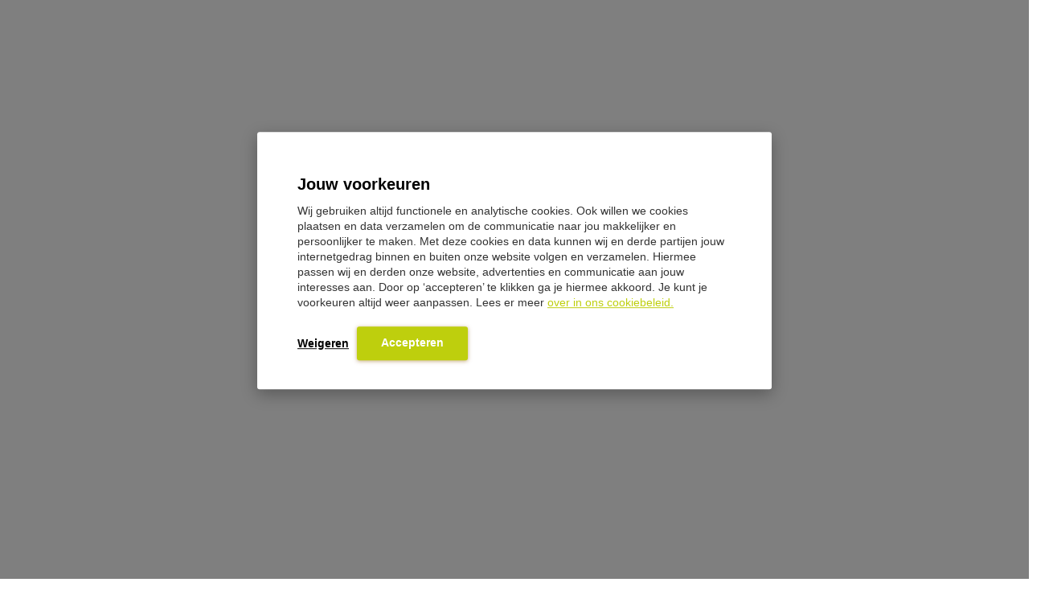

--- FILE ---
content_type: text/html; charset=UTF-8
request_url: https://nubuiten.nl/beton-sokkel-met-facet-22-x-22-x-20-cm
body_size: 41502
content:
<!DOCTYPE html><html lang="nl"><head> <script id="Cookiebot" src="https://consent.cookiebot.com/uc.js" data-cbid="d5c0eafd-f74f-467f-9b6c-e3609e907858" type="ede0f75667aa651ed2546c08-text/javascript" async></script> <link rel="preload" href="https://nubuiten.imgix.net/static/nubuiten/logo.svg?auto=format&ixlib=php-3.3.0&q=45" as="image"><link
 rel="preload" href="/app/plugins/elementor/assets/lib/font-awesome/webfonts/fa-solid-900.woff2" as="font"
 crossorigin
><link
 rel="preload" href="/app/plugins/elementor/assets/lib/font-awesome/webfonts/fa-brands-400.woff2" as="font"
 crossorigin
><link
 rel="preload"
 href="https://fonts.gstatic.com/s/materialiconsround/v26/LDItaoyNOAY6Uewc665JcIzCKsKc_M9flwmPq_HTTw.woff2"
 as="font" crossorigin
><link
 rel="preload" href="https://fonts.gstatic.com/s/rubik/v10/iJWKBXyIfDnIV7nBrXyw023e.woff2" as="font" crossorigin
><link rel="preload" href="https://dc94gqcjteixu.cloudfront.net/9d0d55858d37592b7a395b590e875743/700-700_Ontvang%20een%20offerte%20aanvraag%20in%20je%20mail%20%283%29.webp" as="image">  <script type="ede0f75667aa651ed2546c08-text/javascript">dataLayer = [];</script> 
  <script type="ede0f75667aa651ed2546c08-text/javascript">!function(){"use strict";function l(e){for(var t=e,r=0,n=document.cookie.split(";");r<n.length;r++){var o=n[r].split("=");if(o[0].trim()===t)return o[1]}}function s(e){return localStorage.getItem(e)}function u(e){return window[e]}function d(e,t){e=document.querySelector(e);return t?null==e?void 0:e.getAttribute(t):null==e?void 0:e.textContent}var e=window,t=document,r="script",n="dataLayer",o="WD6CKM",a="https://st.nubuiten.nl",i="",c="xbjevetj",E="cookie",I="master_cookie",v="",g=!1;try{var g=!!E&&(m=navigator.userAgent,!!(m=new RegExp("Version/([0-9._]+)(.*Mobile)?.*Safari.*").exec(m)))&&16.4<=parseFloat(m[1]),A="stapeUserId"===E,f=g&&!A?function(e,t,r){void 0===t&&(t="");var n={cookie:l,localStorage:s,jsVariable:u,cssSelector:d},t=Array.isArray(t)?t:[t];if(e&&n[e])for(var o=n[e],a=0,i=t;a<i.length;a++){var c=i[a],c=r?o(c,r):o(c);if(c)return c}else console.warn("invalid uid source",e)}(E,I,v):void 0;g=g&&(!!f||A)}catch(e){console.error(e)}var m=e,E=(m[n]=m[n]||[],m[n].push({"gtm.start":(new Date).getTime(),event:"gtm.js"}),t.getElementsByTagName(r)[0]),I="dataLayer"===n?"":"&l="+n,v=f?"&bi="+encodeURIComponent(f):"",A=t.createElement(r),e=g?"kp"+c:c,n=!g&&i?i:a;A.async=!0,A.src=n+"/"+e+".js?st="+o+I+v,null!=(f=E.parentNode)&&f.insertBefore(A,E)}();</script> <meta charset="utf-8"><meta http-equiv="X-UA-Compatible" content="IE=edge"><meta name="viewport" content="width=device-width, initial-scale=1, user-scalable=0"><link rel="canonical" href="https://nubuiten.nl/beton-sokkel-met-facet-22-x-22-x-20-cm"/><title>Beton sokkel recht, 22 x 22 x 20 cm Nubuiten</title><meta name="description" content="Bestel je betonpoer snel en voordelig bij Nubuiten! Kijk snel verder voor een ruim aanbod aan hout, buitenleven en buitenspelen!"><meta name="keywords" content="Westwood"><link rel="manifest" href="/app/themes/nubuiten/assets/manifest.json"><meta name="mobile-web-app-capable" content="yes"><meta name="apple-mobile-web-app-capable" content="yes"><meta name="application-name" content="Nubuiten"><meta name="apple-mobile-web-app-title" content="Nubuiten"><meta name="theme-color" content="#3cb0c4"><meta name="msapplication-navbutton-color" content="#3cb0c4"><meta name="apple-mobile-web-app-status-bar-style" content="black-translucent"><meta name="msapplication-starturl" content="/"><meta name="viewport" content="width=device-width, initial-scale=1, shrink-to-fit=no"><link rel="icon" type="image/png" sizes="48x48" href="https://nubuiten.imgix.net/static/favicon.ico?auto=format&h=48&ixlib=php-3.3.0&q=45&w=48"><link rel="apple-touch-icon" type="image/png" sizes="48x48" href="https://nubuiten.imgix.net/static/favicon.ico?auto=format&h=48&ixlib=php-3.3.0&q=45&w=48"><link rel="icon" type="image/png" sizes="72x72" href="https://nubuiten.imgix.net/static/favicon.ico?auto=format&h=72&ixlib=php-3.3.0&q=45&w=72"><link rel="apple-touch-icon" type="image/png" sizes="72x72" href="https://nubuiten.imgix.net/static/favicon.ico?auto=format&h=72&ixlib=php-3.3.0&q=45&w=72"><link rel="icon" type="image/png" sizes="96x96" href="https://nubuiten.imgix.net/static/favicon.ico?auto=format&h=96&ixlib=php-3.3.0&q=45&w=96"><link rel="apple-touch-icon" type="image/png" sizes="96x96" href="https://nubuiten.imgix.net/static/favicon.ico?auto=format&h=96&ixlib=php-3.3.0&q=45&w=96"><link rel="icon" type="image/png" sizes="144x144" href="https://nubuiten.imgix.net/static/favicon.ico?auto=format&h=144&ixlib=php-3.3.0&q=45&w=144"><link rel="apple-touch-icon" type="image/png" sizes="144x144" href="https://nubuiten.imgix.net/static/favicon.ico?auto=format&h=144&ixlib=php-3.3.0&q=45&w=144"><link rel="icon" type="image/png" sizes="168x168" href="https://nubuiten.imgix.net/static/favicon.ico?auto=format&h=168&ixlib=php-3.3.0&q=45&w=168"><link rel="apple-touch-icon" type="image/png" sizes="168x168" href="https://nubuiten.imgix.net/static/favicon.ico?auto=format&h=168&ixlib=php-3.3.0&q=45&w=168"><link rel="icon" type="image/png" sizes="192x192" href="https://nubuiten.imgix.net/static/favicon.ico?auto=format&h=192&ixlib=php-3.3.0&q=45&w=192"><link rel="apple-touch-icon" type="image/png" sizes="192x192" href="https://nubuiten.imgix.net/static/favicon.ico?auto=format&h=192&ixlib=php-3.3.0&q=45&w=192"> <script type="ede0f75667aa651ed2546c08-text/javascript">window.daalder_show_currency_sign = false;
        window.daalder_locale = "nl_NL";
        window.wordpress_locale = "nl_NL";
        window.daalder_country_code = "NL";
        window.store_id = 2;
        window.store_name = 'NuBuiten';
        window.checkout_must_confirm_terms_and_conditions = !!false;
        window.decimal_seperator = ",";
        window.thousands_seperator = ".";
        window.allowed_checkout_billing_countries = {"NL":"Nederland ","BE":"Belgi\u00eb"};
        window.allowed_checkout_shipping_countries = {"NL":"Nederland ","BE":"Belgi\u00eb"};
        window.translation_variables = [];
        window.daalder_primary_label_minimum_discount_percentage = "5";
        window.product_min_offer_price = 250;
        window.product_category_available_for_offer = [4447,15756,4936,4600,4791,15758,15759,15760,15761,15762,15763,15764,15765,15766,15767,15768,15769,15770,15771,15772,15773,15774,15781,15821,15775,15776,15777,15778,15779,15780,15819,15822,15823,15824,6450,6825,15346,15611,4808,4819,4825,4837,4937,4938,4945,4962,4967,4601,4605,4621,4637,4652,4660,4669,4677];
        window.product_category_ids_available_for_make_appointment = [15758,15824,15756];
        window.product_category_to_skip_add_to_basket_modal = [];
        window.daalder_basket_min_order_price = "0.10";
        window.daalder_basket_pickup_min_price = "0.10";
        window.daalder_terms_and_conditions_url = 'https://nubuiten.nl/algemene-voorwaarden';
        window.daalder_privacy_policy_url = 'https://nubuiten.nl/privacy-policy';
        window.daalder_store_name_with_tld = 'NuBuiten.nl';
        window.make_appointment_page = 'https://nubuiten.nl/ontdek-nubuiten/experience';
        window.klevuActive = true;
        window.expivi_basket_shipping_time_title = 'Levertijd binnenkort beschikbaar';
        window.expivi_basket_shipping_time_popup_selector = 'shippingtime-popup-expivi';
        window.klarna_product_minimum_price = 500;</script> <script type="ede0f75667aa651ed2546c08-text/javascript">function klevu_addtocart( id, url, qty) {
                const productDetails = { id: id, url: url, qty: qty, };
                const event = new CustomEvent('klevu_addtocart_trigger', { detail: productDetails });
                window.dispatchEvent(event);
            }</script> <meta name='robots' content='index, follow, max-image-preview:large, max-snippet:-1, max-video-preview:-1' /><meta property="og:locale" content="nl_NL" /><meta property="og:type" content="website" /><meta property="og:site_name" content="NuBuiten" /><meta property="og:image" content="https://nubuiten.imgix.net/2024/02/kleine-banner-overkapping.jpg?auto=format%2Ccompress&ixlib=php-3.3.0" /><meta property="og:image:width" content="798" /><meta property="og:image:height" content="750" /><meta property="og:image:type" content="image/jpeg" /><meta name="twitter:card" content="summary_large_image" /><meta name="twitter:site" content="@nubuiten" /> <script type="application/ld+json" class="yoast-schema-graph">{"@context":"https://schema.org","@graph":[{"@type":"WebSite","@id":"https://nubuiten.nl/#website","url":"https://nubuiten.nl/","name":"NuBuiten","description":"Buitengewoon Genieten! Alles voor Tuin &amp; Terras snel thuis bezorgd.","publisher":{"@id":"https://nubuiten.nl/#organization"},"alternateName":"NuBuiten.nl","potentialAction":[{"@type":"SearchAction","target":{"@type":"EntryPoint","urlTemplate":"https://nubuiten.nl/?s={search_term_string}"},"query-input":"required name=search_term_string"}],"inLanguage":"nl-NL"},{"@type":"Organization","@id":"https://nubuiten.nl/#organization","name":"NuBuiten","url":"https://nubuiten.nl/","logo":{"@type":"ImageObject","inLanguage":"nl-NL","@id":"https://nubuiten.nl/#/schema/logo/image/","url":"https://nubuiten.imgix.net/2025/05/Adobe-Express-file.png?auto=format%2Ccompress&ixlib=php-3.3.0","contentUrl":"https://nubuiten.imgix.net/2025/05/Adobe-Express-file.png?auto=format%2Ccompress&ixlib=php-3.3.0","width":3562,"height":696,"caption":"NuBuiten"},"image":{"@id":"https://nubuiten.nl/#/schema/logo/image/"},"sameAs":["https://www.facebook.com/nubuiten/","https://x.com/nubuiten","https://www.instagram.com/nubuiten/","https://www.linkedin.com/company/zevenmorgen/","https://nl.pinterest.com/nubuiten/","https://www.youtube.com/channel/UC5sQ4Yhpf14tYyF-Uo1CzcQ"],"description":"NuBuiten is een toonaangevende houthandel en specialist in tuinoplossingen, opgericht in 1995 en gevestigd in Hardinxveld-Giessendam. Het familiebedrijf biedt een uitgebreid assortiment aan overkappingen, schuttingen, vlonders, en tuinhout, met een focus op duurzaamheid en kwaliteit. NuBuiten beschikt over een 10.000 m² groot Experience Center waar klanten meer dan 100 showmodellen kunnen bekijken. Het bedrijf is actief in zowel de particuliere als de zakelijke markt en is aangesloten bij keurmerken als FSC en PEFC.","email":"info@nubuiten.nl","telephone":"085 888 3720","legalName":"NuBuiten B.V.","foundingDate":"1995-01-01","vatID":"NL 85 53 33 28 5 B01","taxID":"NL 85 53 33 28 5 B01","numberOfEmployees":{"@type":"QuantitativeValue","minValue":"51","maxValue":"200"},"actionableFeedbackPolicy":"https://nubuiten.nl/cookies","ethicsPolicy":"https://nubuiten.nl/ontdek-nubuiten/wie-zijn-wij","diversityStaffingReport":"https://nubuiten.nl/ontdek-nubuiten/vacatures"}]}</script> <link rel='dns-prefetch' href='//js.klevu.com' /><link rel='dns-prefetch' href='//nubuiten.imgix.net' /><style id='classic-theme-styles-inline-css' type='text/css'>/*! This file is auto-generated */
.wp-block-button__link{color:#fff;background-color:#32373c;border-radius:9999px;box-shadow:none;text-decoration:none;padding:calc(.667em + 2px) calc(1.333em + 2px);font-size:1.125em}.wp-block-file__button{background:#32373c;color:#fff;text-decoration:none}</style><style id='global-styles-inline-css' type='text/css'>body{--wp--preset--color--black: #000000;--wp--preset--color--cyan-bluish-gray: #abb8c3;--wp--preset--color--white: #ffffff;--wp--preset--color--pale-pink: #f78da7;--wp--preset--color--vivid-red: #cf2e2e;--wp--preset--color--luminous-vivid-orange: #ff6900;--wp--preset--color--luminous-vivid-amber: #fcb900;--wp--preset--color--light-green-cyan: #7bdcb5;--wp--preset--color--vivid-green-cyan: #00d084;--wp--preset--color--pale-cyan-blue: #8ed1fc;--wp--preset--color--vivid-cyan-blue: #0693e3;--wp--preset--color--vivid-purple: #9b51e0;--wp--preset--gradient--vivid-cyan-blue-to-vivid-purple: linear-gradient(135deg,rgba(6,147,227,1) 0%,rgb(155,81,224) 100%);--wp--preset--gradient--light-green-cyan-to-vivid-green-cyan: linear-gradient(135deg,rgb(122,220,180) 0%,rgb(0,208,130) 100%);--wp--preset--gradient--luminous-vivid-amber-to-luminous-vivid-orange: linear-gradient(135deg,rgba(252,185,0,1) 0%,rgba(255,105,0,1) 100%);--wp--preset--gradient--luminous-vivid-orange-to-vivid-red: linear-gradient(135deg,rgba(255,105,0,1) 0%,rgb(207,46,46) 100%);--wp--preset--gradient--very-light-gray-to-cyan-bluish-gray: linear-gradient(135deg,rgb(238,238,238) 0%,rgb(169,184,195) 100%);--wp--preset--gradient--cool-to-warm-spectrum: linear-gradient(135deg,rgb(74,234,220) 0%,rgb(151,120,209) 20%,rgb(207,42,186) 40%,rgb(238,44,130) 60%,rgb(251,105,98) 80%,rgb(254,248,76) 100%);--wp--preset--gradient--blush-light-purple: linear-gradient(135deg,rgb(255,206,236) 0%,rgb(152,150,240) 100%);--wp--preset--gradient--blush-bordeaux: linear-gradient(135deg,rgb(254,205,165) 0%,rgb(254,45,45) 50%,rgb(107,0,62) 100%);--wp--preset--gradient--luminous-dusk: linear-gradient(135deg,rgb(255,203,112) 0%,rgb(199,81,192) 50%,rgb(65,88,208) 100%);--wp--preset--gradient--pale-ocean: linear-gradient(135deg,rgb(255,245,203) 0%,rgb(182,227,212) 50%,rgb(51,167,181) 100%);--wp--preset--gradient--electric-grass: linear-gradient(135deg,rgb(202,248,128) 0%,rgb(113,206,126) 100%);--wp--preset--gradient--midnight: linear-gradient(135deg,rgb(2,3,129) 0%,rgb(40,116,252) 100%);--wp--preset--font-size--small: 13px;--wp--preset--font-size--medium: 20px;--wp--preset--font-size--large: 36px;--wp--preset--font-size--x-large: 42px;--wp--preset--spacing--20: 0.44rem;--wp--preset--spacing--30: 0.67rem;--wp--preset--spacing--40: 1rem;--wp--preset--spacing--50: 1.5rem;--wp--preset--spacing--60: 2.25rem;--wp--preset--spacing--70: 3.38rem;--wp--preset--spacing--80: 5.06rem;--wp--preset--shadow--natural: 6px 6px 9px rgba(0, 0, 0, 0.2);--wp--preset--shadow--deep: 12px 12px 50px rgba(0, 0, 0, 0.4);--wp--preset--shadow--sharp: 6px 6px 0px rgba(0, 0, 0, 0.2);--wp--preset--shadow--outlined: 6px 6px 0px -3px rgba(255, 255, 255, 1), 6px 6px rgba(0, 0, 0, 1);--wp--preset--shadow--crisp: 6px 6px 0px rgba(0, 0, 0, 1);}:where(.is-layout-flex){gap: 0.5em;}:where(.is-layout-grid){gap: 0.5em;}body .is-layout-flow > .alignleft{float: left;margin-inline-start: 0;margin-inline-end: 2em;}body .is-layout-flow > .alignright{float: right;margin-inline-start: 2em;margin-inline-end: 0;}body .is-layout-flow > .aligncenter{margin-left: auto !important;margin-right: auto !important;}body .is-layout-constrained > .alignleft{float: left;margin-inline-start: 0;margin-inline-end: 2em;}body .is-layout-constrained > .alignright{float: right;margin-inline-start: 2em;margin-inline-end: 0;}body .is-layout-constrained > .aligncenter{margin-left: auto !important;margin-right: auto !important;}body .is-layout-constrained > :where(:not(.alignleft):not(.alignright):not(.alignfull)){max-width: var(--wp--style--global--content-size);margin-left: auto !important;margin-right: auto !important;}body .is-layout-constrained > .alignwide{max-width: var(--wp--style--global--wide-size);}body .is-layout-flex{display: flex;}body .is-layout-flex{flex-wrap: wrap;align-items: center;}body .is-layout-flex > *{margin: 0;}body .is-layout-grid{display: grid;}body .is-layout-grid > *{margin: 0;}:where(.wp-block-columns.is-layout-flex){gap: 2em;}:where(.wp-block-columns.is-layout-grid){gap: 2em;}:where(.wp-block-post-template.is-layout-flex){gap: 1.25em;}:where(.wp-block-post-template.is-layout-grid){gap: 1.25em;}.has-black-color{color: var(--wp--preset--color--black) !important;}.has-cyan-bluish-gray-color{color: var(--wp--preset--color--cyan-bluish-gray) !important;}.has-white-color{color: var(--wp--preset--color--white) !important;}.has-pale-pink-color{color: var(--wp--preset--color--pale-pink) !important;}.has-vivid-red-color{color: var(--wp--preset--color--vivid-red) !important;}.has-luminous-vivid-orange-color{color: var(--wp--preset--color--luminous-vivid-orange) !important;}.has-luminous-vivid-amber-color{color: var(--wp--preset--color--luminous-vivid-amber) !important;}.has-light-green-cyan-color{color: var(--wp--preset--color--light-green-cyan) !important;}.has-vivid-green-cyan-color{color: var(--wp--preset--color--vivid-green-cyan) !important;}.has-pale-cyan-blue-color{color: var(--wp--preset--color--pale-cyan-blue) !important;}.has-vivid-cyan-blue-color{color: var(--wp--preset--color--vivid-cyan-blue) !important;}.has-vivid-purple-color{color: var(--wp--preset--color--vivid-purple) !important;}.has-black-background-color{background-color: var(--wp--preset--color--black) !important;}.has-cyan-bluish-gray-background-color{background-color: var(--wp--preset--color--cyan-bluish-gray) !important;}.has-white-background-color{background-color: var(--wp--preset--color--white) !important;}.has-pale-pink-background-color{background-color: var(--wp--preset--color--pale-pink) !important;}.has-vivid-red-background-color{background-color: var(--wp--preset--color--vivid-red) !important;}.has-luminous-vivid-orange-background-color{background-color: var(--wp--preset--color--luminous-vivid-orange) !important;}.has-luminous-vivid-amber-background-color{background-color: var(--wp--preset--color--luminous-vivid-amber) !important;}.has-light-green-cyan-background-color{background-color: var(--wp--preset--color--light-green-cyan) !important;}.has-vivid-green-cyan-background-color{background-color: var(--wp--preset--color--vivid-green-cyan) !important;}.has-pale-cyan-blue-background-color{background-color: var(--wp--preset--color--pale-cyan-blue) !important;}.has-vivid-cyan-blue-background-color{background-color: var(--wp--preset--color--vivid-cyan-blue) !important;}.has-vivid-purple-background-color{background-color: var(--wp--preset--color--vivid-purple) !important;}.has-black-border-color{border-color: var(--wp--preset--color--black) !important;}.has-cyan-bluish-gray-border-color{border-color: var(--wp--preset--color--cyan-bluish-gray) !important;}.has-white-border-color{border-color: var(--wp--preset--color--white) !important;}.has-pale-pink-border-color{border-color: var(--wp--preset--color--pale-pink) !important;}.has-vivid-red-border-color{border-color: var(--wp--preset--color--vivid-red) !important;}.has-luminous-vivid-orange-border-color{border-color: var(--wp--preset--color--luminous-vivid-orange) !important;}.has-luminous-vivid-amber-border-color{border-color: var(--wp--preset--color--luminous-vivid-amber) !important;}.has-light-green-cyan-border-color{border-color: var(--wp--preset--color--light-green-cyan) !important;}.has-vivid-green-cyan-border-color{border-color: var(--wp--preset--color--vivid-green-cyan) !important;}.has-pale-cyan-blue-border-color{border-color: var(--wp--preset--color--pale-cyan-blue) !important;}.has-vivid-cyan-blue-border-color{border-color: var(--wp--preset--color--vivid-cyan-blue) !important;}.has-vivid-purple-border-color{border-color: var(--wp--preset--color--vivid-purple) !important;}.has-vivid-cyan-blue-to-vivid-purple-gradient-background{background: var(--wp--preset--gradient--vivid-cyan-blue-to-vivid-purple) !important;}.has-light-green-cyan-to-vivid-green-cyan-gradient-background{background: var(--wp--preset--gradient--light-green-cyan-to-vivid-green-cyan) !important;}.has-luminous-vivid-amber-to-luminous-vivid-orange-gradient-background{background: var(--wp--preset--gradient--luminous-vivid-amber-to-luminous-vivid-orange) !important;}.has-luminous-vivid-orange-to-vivid-red-gradient-background{background: var(--wp--preset--gradient--luminous-vivid-orange-to-vivid-red) !important;}.has-very-light-gray-to-cyan-bluish-gray-gradient-background{background: var(--wp--preset--gradient--very-light-gray-to-cyan-bluish-gray) !important;}.has-cool-to-warm-spectrum-gradient-background{background: var(--wp--preset--gradient--cool-to-warm-spectrum) !important;}.has-blush-light-purple-gradient-background{background: var(--wp--preset--gradient--blush-light-purple) !important;}.has-blush-bordeaux-gradient-background{background: var(--wp--preset--gradient--blush-bordeaux) !important;}.has-luminous-dusk-gradient-background{background: var(--wp--preset--gradient--luminous-dusk) !important;}.has-pale-ocean-gradient-background{background: var(--wp--preset--gradient--pale-ocean) !important;}.has-electric-grass-gradient-background{background: var(--wp--preset--gradient--electric-grass) !important;}.has-midnight-gradient-background{background: var(--wp--preset--gradient--midnight) !important;}.has-small-font-size{font-size: var(--wp--preset--font-size--small) !important;}.has-medium-font-size{font-size: var(--wp--preset--font-size--medium) !important;}.has-large-font-size{font-size: var(--wp--preset--font-size--large) !important;}.has-x-large-font-size{font-size: var(--wp--preset--font-size--x-large) !important;}
.wp-block-navigation a:where(:not(.wp-element-button)){color: inherit;}
:where(.wp-block-post-template.is-layout-flex){gap: 1.25em;}:where(.wp-block-post-template.is-layout-grid){gap: 1.25em;}
:where(.wp-block-columns.is-layout-flex){gap: 2em;}:where(.wp-block-columns.is-layout-grid){gap: 2em;}
.wp-block-pullquote{font-size: 1.5em;line-height: 1.6;}</style><link rel='stylesheet' id='base-css' href='https://nubuiten.nl/wp/../assets/css/nubuiten.css?ver=2142d419989795d7254ab9e9950c4b5d' type='text/css' media='all' /><link rel='stylesheet' id='elementor-icons-css' href='/app/plugins/elementor/assets/lib/eicons/css/elementor-icons.min.css?ver=5.29.0' type='text/css' media='all' /><link rel='stylesheet' id='elementor-frontend-css' href='/app/plugins/elementor/assets/css/frontend.min.css?ver=3.21.8' type='text/css' media='all' /><style id='elementor-frontend-inline-css' type='text/css'>.elementor-kit-34404{--e-global-color-primary:#3CB0C4;--e-global-color-secondary:#BECF0D;--e-global-color-text:#202522;--e-global-color-accent:#61CE70;--e-global-typography-primary-font-family:"Rubik";--e-global-typography-primary-font-weight:600;--e-global-typography-secondary-font-family:"Rubik";--e-global-typography-secondary-font-weight:400;--e-global-typography-text-font-family:"Rubik";--e-global-typography-text-font-weight:400;--e-global-typography-accent-font-family:"Rubik";--e-global-typography-accent-font-weight:500;color:var( --e-global-color-text );}.elementor-kit-34404 h1{color:var( --e-global-color-text );font-size:48px;font-weight:bold;line-height:1em;}.elementor-kit-34404 h2{color:var( --e-global-color-text );font-size:32px;font-weight:500;line-height:1.1em;}.elementor-kit-34404 h3{color:var( --e-global-color-text );font-size:32px;font-weight:500;line-height:1.15em;}.elementor-kit-34404 h4{color:var( --e-global-color-text );font-size:20px;font-weight:700;line-height:1.2em;}.elementor-kit-34404 h5{color:var( --e-global-color-text );font-size:14px;font-weight:bold;line-height:1.57em;}.elementor-kit-34404 h6{color:var( --e-global-color-text );font-size:14px;font-weight:500;line-height:1.57em;}.elementor-section.elementor-section-boxed > .elementor-container{max-width:1200px;}.e-con{--container-max-width:1200px;}.elementor-widget:not(:last-child){margin-block-end:10px;}.elementor-element{--widgets-spacing:10px 10px;}{}h1.entry-title{display:var(--page-title-display);}.elementor-kit-34404 e-page-transition{background-color:#FFBC7D;}@media(max-width:1024px){.elementor-section.elementor-section-boxed > .elementor-container{max-width:1024px;}.e-con{--container-max-width:1024px;}}@media(max-width:767px){.elementor-section.elementor-section-boxed > .elementor-container{max-width:767px;}.e-con{--container-max-width:767px;}}
.elementor-widget-heading.elementor-widget-heading .elementor-heading-title{color:var( --e-global-color-primary );}.elementor-widget-text-editor{color:var( --e-global-color-text );font-family:var( --e-global-typography-text-font-family ), Sans-serif;font-weight:var( --e-global-typography-text-font-weight );}.elementor-widget-text-editor.elementor-drop-cap-view-stacked .elementor-drop-cap{background-color:var( --e-global-color-primary );}.elementor-widget-text-editor.elementor-drop-cap-view-framed .elementor-drop-cap, .elementor-widget-text-editor.elementor-drop-cap-view-default .elementor-drop-cap{color:var( --e-global-color-primary );border-color:var( --e-global-color-primary );}.elementor-widget-divider{--divider-color:var( --e-global-color-secondary );}.elementor-widget-divider .elementor-divider__text{color:var( --e-global-color-secondary );font-family:var( --e-global-typography-secondary-font-family ), Sans-serif;font-weight:var( --e-global-typography-secondary-font-weight );}.elementor-widget-divider.elementor-view-stacked .elementor-icon{background-color:var( --e-global-color-secondary );}.elementor-widget-divider.elementor-view-framed .elementor-icon, .elementor-widget-divider.elementor-view-default .elementor-icon{color:var( --e-global-color-secondary );border-color:var( --e-global-color-secondary );}.elementor-widget-divider.elementor-view-framed .elementor-icon, .elementor-widget-divider.elementor-view-default .elementor-icon svg{fill:var( --e-global-color-secondary );}.elementor-widget-icon.elementor-view-stacked .elementor-icon{background-color:var( --e-global-color-primary );}.elementor-widget-icon.elementor-view-framed .elementor-icon, .elementor-widget-icon.elementor-view-default .elementor-icon{color:var( --e-global-color-primary );border-color:var( --e-global-color-primary );}.elementor-widget-icon.elementor-view-framed .elementor-icon, .elementor-widget-icon.elementor-view-default .elementor-icon svg{fill:var( --e-global-color-primary );}.elementor-widget-star-rating .elementor-star-rating__title{color:var( --e-global-color-text );font-family:var( --e-global-typography-text-font-family ), Sans-serif;font-weight:var( --e-global-typography-text-font-weight );}.elementor-widget-icon-list .elementor-icon-list-item:not(:last-child):after{border-color:var( --e-global-color-text );}.elementor-widget-icon-list .elementor-icon-list-icon i{color:var( --e-global-color-primary );}.elementor-widget-icon-list .elementor-icon-list-icon svg{fill:var( --e-global-color-primary );}.elementor-widget-icon-list .elementor-icon-list-item > .elementor-icon-list-text, .elementor-widget-icon-list .elementor-icon-list-item > a{font-family:var( --e-global-typography-text-font-family ), Sans-serif;font-weight:var( --e-global-typography-text-font-weight );}.elementor-widget-icon-list .elementor-icon-list-text{color:var( --e-global-color-secondary );}.elementor-widget-accordion .elementor-accordion-icon, .elementor-widget-accordion .elementor-accordion-title{color:var( --e-global-color-primary );}.elementor-widget-accordion .elementor-accordion-icon svg{fill:var( --e-global-color-primary );}.elementor-widget-accordion .elementor-active .elementor-accordion-icon, .elementor-widget-accordion .elementor-active .elementor-accordion-title{color:var( --e-global-color-accent );}.elementor-widget-accordion .elementor-active .elementor-accordion-icon svg{fill:var( --e-global-color-accent );}.elementor-widget-accordion .elementor-accordion-title{font-family:var( --e-global-typography-primary-font-family ), Sans-serif;font-weight:var( --e-global-typography-primary-font-weight );}.elementor-widget-accordion .elementor-tab-content{color:var( --e-global-color-text );font-family:var( --e-global-typography-text-font-family ), Sans-serif;font-weight:var( --e-global-typography-text-font-weight );}.elementor-widget-theme-post-title .elementor-heading-title{color:var( --e-global-color-primary );font-family:var( --e-global-typography-primary-font-family ), Sans-serif;font-weight:var( --e-global-typography-primary-font-weight );}.elementor-widget-theme-post-excerpt .elementor-widget-container{color:var( --e-global-color-text );font-family:var( --e-global-typography-text-font-family ), Sans-serif;font-weight:var( --e-global-typography-text-font-weight );}.elementor-widget-theme-post-content{color:var( --e-global-color-text );font-family:var( --e-global-typography-text-font-family ), Sans-serif;font-weight:var( --e-global-typography-text-font-weight );}.elementor-widget-theme-post-featured-image .widget-image-caption{color:var( --e-global-color-text );font-family:var( --e-global-typography-text-font-family ), Sans-serif;font-weight:var( --e-global-typography-text-font-weight );}.elementor-widget-theme-archive-title .elementor-heading-title{color:var( --e-global-color-primary );font-family:var( --e-global-typography-primary-font-family ), Sans-serif;font-weight:var( --e-global-typography-primary-font-weight );}.elementor-widget-archive-posts .elementor-post__title, .elementor-widget-archive-posts .elementor-post__title a{color:var( --e-global-color-secondary );font-family:var( --e-global-typography-primary-font-family ), Sans-serif;font-weight:var( --e-global-typography-primary-font-weight );}.elementor-widget-archive-posts .elementor-post__meta-data{font-family:var( --e-global-typography-secondary-font-family ), Sans-serif;font-weight:var( --e-global-typography-secondary-font-weight );}.elementor-widget-archive-posts .elementor-post__excerpt p{font-family:var( --e-global-typography-text-font-family ), Sans-serif;font-weight:var( --e-global-typography-text-font-weight );}.elementor-widget-archive-posts .elementor-post__read-more{color:var( --e-global-color-accent );}.elementor-widget-archive-posts a.elementor-post__read-more{font-family:var( --e-global-typography-accent-font-family ), Sans-serif;font-weight:var( --e-global-typography-accent-font-weight );}.elementor-widget-archive-posts .elementor-post__card .elementor-post__badge{background-color:var( --e-global-color-accent );font-family:var( --e-global-typography-accent-font-family ), Sans-serif;font-weight:var( --e-global-typography-accent-font-weight );}.elementor-widget-archive-posts .elementor-pagination{font-family:var( --e-global-typography-secondary-font-family ), Sans-serif;font-weight:var( --e-global-typography-secondary-font-weight );}.elementor-widget-archive-posts .elementor-button{font-family:var( --e-global-typography-accent-font-family ), Sans-serif;font-weight:var( --e-global-typography-accent-font-weight );background-color:var( --e-global-color-accent );}.elementor-widget-archive-posts .e-load-more-message{font-family:var( --e-global-typography-secondary-font-family ), Sans-serif;font-weight:var( --e-global-typography-secondary-font-weight );}.elementor-widget-archive-posts .elementor-posts-nothing-found{color:var( --e-global-color-text );font-family:var( --e-global-typography-text-font-family ), Sans-serif;font-weight:var( --e-global-typography-text-font-weight );}.elementor-widget-table-of-contents{--header-color:var( --e-global-color-secondary );--item-text-color:var( --e-global-color-text );--item-text-hover-color:var( --e-global-color-accent );--marker-color:var( --e-global-color-text );}.elementor-widget-table-of-contents .elementor-toc__header, .elementor-widget-table-of-contents .elementor-toc__header-title{font-family:var( --e-global-typography-primary-font-family ), Sans-serif;font-weight:var( --e-global-typography-primary-font-weight );}.elementor-widget-table-of-contents .elementor-toc__list-item{font-family:var( --e-global-typography-text-font-family ), Sans-serif;font-weight:var( --e-global-typography-text-font-weight );}.elementor-widget-author-box .elementor-author-box__name{color:var( --e-global-color-secondary );font-family:var( --e-global-typography-primary-font-family ), Sans-serif;font-weight:var( --e-global-typography-primary-font-weight );}.elementor-widget-author-box .elementor-author-box__bio{color:var( --e-global-color-text );font-family:var( --e-global-typography-text-font-family ), Sans-serif;font-weight:var( --e-global-typography-text-font-weight );}.elementor-widget-author-box .elementor-author-box__button{color:var( --e-global-color-secondary );border-color:var( --e-global-color-secondary );font-family:var( --e-global-typography-accent-font-family ), Sans-serif;font-weight:var( --e-global-typography-accent-font-weight );}.elementor-widget-author-box .elementor-author-box__button:hover{border-color:var( --e-global-color-secondary );color:var( --e-global-color-secondary );}.elementor-widget-post-info .elementor-icon-list-item:not(:last-child):after{border-color:var( --e-global-color-text );}.elementor-widget-post-info .elementor-icon-list-icon i{color:var( --e-global-color-primary );}.elementor-widget-post-info .elementor-icon-list-icon svg{fill:var( --e-global-color-primary );}.elementor-widget-post-info .elementor-icon-list-text, .elementor-widget-post-info .elementor-icon-list-text a{color:var( --e-global-color-secondary );}.elementor-widget-post-info .elementor-icon-list-item{font-family:var( --e-global-typography-text-font-family ), Sans-serif;font-weight:var( --e-global-typography-text-font-weight );}.elementor-widget-daalder-counter .daalder-counter-number-wrapper{color:var( --e-global-color-primary );}.elementor-widget-daalder-counter .daalder-counter-title{color:var( --e-global-color-secondary );}.elementor-widget-daalder-progress-bar .elementor-progress-wrapper .elementor-progress-bar{background-color:var( --e-global-color-primary );}.elementor-widget-daalder-progress-bar .elementor-title{color:var( --e-global-color-primary );font-family:var( --e-global-typography-text-font-family ), Sans-serif;font-weight:var( --e-global-typography-text-font-weight );}.elementor-widget-daalder-icon-list .nu-icon-list-icon i{color:var( --e-global-color-primary );}.elementor-widget-daalder-icon-list .nu-icon-list-icon svg{fill:var( --e-global-color-primary );}.elementor-widget-daalder-icon-list .nu-icon-list-text{color:var( --e-global-color-secondary );}.elementor-widget-daalder-icon-list .nu-icon-list-item > .nu-icon-list-text, .elementor-widget-daalder-icon-list .nu-icon-list-item > a{font-family:var( --e-global-typography-text-font-family ), Sans-serif;font-weight:var( --e-global-typography-text-font-weight );}.elementor-widget-daalder-video .daalder-video-title{color:var( --e-global-color-primary );}
.elementor-8532 .elementor-element.elementor-element-3e927d4{--display:flex;--flex-direction:row;--container-widget-width:calc( ( 1 - var( --container-widget-flex-grow ) ) * 100% );--container-widget-height:100%;--container-widget-flex-grow:1;--container-widget-align-self:stretch;--align-items:stretch;--gap:10px 10px;--background-transition:0.3s;--margin-top:0px;--margin-bottom:0px;--margin-left:0px;--margin-right:0px;--padding-top:70px;--padding-bottom:0px;--padding-left:0px;--padding-right:0px;}.elementor-8532 .elementor-element.elementor-element-3e927d4:not(.elementor-motion-effects-element-type-background), .elementor-8532 .elementor-element.elementor-element-3e927d4 > .elementor-motion-effects-container > .elementor-motion-effects-layer{background-color:#FFFFFF;}.elementor-8532 .elementor-element.elementor-element-3e927d4, .elementor-8532 .elementor-element.elementor-element-3e927d4::before{--border-transition:0.3s;}.elementor-8532 .elementor-element.elementor-element-168512e{--display:flex;--gap:0px 0px;--background-transition:0.3s;--margin-top:0px;--margin-bottom:0px;--margin-left:0px;--margin-right:0px;--padding-top:010px;--padding-bottom:010px;--padding-left:010px;--padding-right:010px;}.elementor-8532 .elementor-element.elementor-element-168512e.e-con{--flex-grow:0;--flex-shrink:0;}.elementor-8532 .elementor-element.elementor-element-978e81e > .elementor-widget-container{margin:-19% 0% -14% 0%;}.elementor-8532 .elementor-element.elementor-element-ed538ce > .elementor-widget-container{margin:-7% 0% -10% 0%;}.elementor-8532 .elementor-element.elementor-element-e68401b .elementor-icon-wrapper{text-align:right;}.elementor-8532 .elementor-element.elementor-element-e68401b.elementor-view-stacked .elementor-icon{background-color:#BECF0D;}.elementor-8532 .elementor-element.elementor-element-e68401b.elementor-view-framed .elementor-icon, .elementor-8532 .elementor-element.elementor-element-e68401b.elementor-view-default .elementor-icon{color:#BECF0D;border-color:#BECF0D;}.elementor-8532 .elementor-element.elementor-element-e68401b.elementor-view-framed .elementor-icon, .elementor-8532 .elementor-element.elementor-element-e68401b.elementor-view-default .elementor-icon svg{fill:#BECF0D;}.elementor-8532 .elementor-element.elementor-element-e68401b .elementor-icon{font-size:32px;}.elementor-8532 .elementor-element.elementor-element-e68401b .elementor-icon svg{height:32px;}.elementor-8532 .elementor-element.elementor-element-e68401b > .elementor-widget-container{margin:10% 0% 0% 0%;padding:0px 100px 0px 0px;}.elementor-8532 .elementor-element.elementor-element-558a5de{--display:flex;--gap:0px 0px;--background-transition:0.3s;--margin-top:0px;--margin-bottom:0px;--margin-left:0px;--margin-right:0px;--padding-top:10px;--padding-bottom:10px;--padding-left:10px;--padding-right:10px;}.elementor-8532 .elementor-element.elementor-element-4687e54 > .elementor-widget-container{margin:-20px 0px -15px 0px;}.elementor-8532 .elementor-element.elementor-element-33c1064 > .elementor-widget-container{margin:-6% 0% -10% 0%;}.elementor-8532 .elementor-element.elementor-element-59e16f1 .elementor-icon-wrapper{text-align:right;}.elementor-8532 .elementor-element.elementor-element-59e16f1.elementor-view-stacked .elementor-icon{background-color:#BECF0D;}.elementor-8532 .elementor-element.elementor-element-59e16f1.elementor-view-framed .elementor-icon, .elementor-8532 .elementor-element.elementor-element-59e16f1.elementor-view-default .elementor-icon{color:#BECF0D;border-color:#BECF0D;}.elementor-8532 .elementor-element.elementor-element-59e16f1.elementor-view-framed .elementor-icon, .elementor-8532 .elementor-element.elementor-element-59e16f1.elementor-view-default .elementor-icon svg{fill:#BECF0D;}.elementor-8532 .elementor-element.elementor-element-59e16f1 .elementor-icon{font-size:30px;}.elementor-8532 .elementor-element.elementor-element-59e16f1 .elementor-icon svg{height:30px;}.elementor-8532 .elementor-element.elementor-element-59e16f1 > .elementor-widget-container{margin:10% 0% 0% 0%;padding:0px 100px 0px 0px;}.elementor-8532 .elementor-element.elementor-element-afc69f5{--display:flex;--gap:0px 0px;--background-transition:0.3s;--margin-top:0px;--margin-bottom:0px;--margin-left:0px;--margin-right:0px;--padding-top:10px;--padding-bottom:10px;--padding-left:10px;--padding-right:10px;}.elementor-8532 .elementor-element.elementor-element-d9631bc > .elementor-widget-container{margin:-20px 0px -15px 0px;}.elementor-8532 .elementor-element.elementor-element-51766e4 > .elementor-widget-container{margin:-6% 0% -10% 0%;}.elementor-8532 .elementor-element.elementor-element-3e4ed96 .elementor-icon-wrapper{text-align:right;}.elementor-8532 .elementor-element.elementor-element-3e4ed96.elementor-view-stacked .elementor-icon{background-color:#BECF0D;}.elementor-8532 .elementor-element.elementor-element-3e4ed96.elementor-view-framed .elementor-icon, .elementor-8532 .elementor-element.elementor-element-3e4ed96.elementor-view-default .elementor-icon{color:#BECF0D;border-color:#BECF0D;}.elementor-8532 .elementor-element.elementor-element-3e4ed96.elementor-view-framed .elementor-icon, .elementor-8532 .elementor-element.elementor-element-3e4ed96.elementor-view-default .elementor-icon svg{fill:#BECF0D;}.elementor-8532 .elementor-element.elementor-element-3e4ed96 .elementor-icon{font-size:32px;}.elementor-8532 .elementor-element.elementor-element-3e4ed96 .elementor-icon svg{height:32px;}.elementor-8532 .elementor-element.elementor-element-3e4ed96 > .elementor-widget-container{margin:10% 0% 0% 0%;padding:0px 100px 0px 0px;}.elementor-8532 .elementor-element.elementor-element-1940cee{--display:flex;--gap:0px 0px;--background-transition:0.3s;--margin-top:0px;--margin-bottom:0px;--margin-left:0px;--margin-right:0px;--padding-top:10px;--padding-bottom:10px;--padding-left:10px;--padding-right:10px;}.elementor-8532 .elementor-element.elementor-element-beedbb3 > .elementor-widget-container{margin:-20px 0px 0px 0px;}.elementor-8532 .elementor-element.elementor-element-731de9a > .elementor-widget-container{margin:-10% 0% 0% 0%;}.elementor-8532 .elementor-element.elementor-element-731de9a{width:var( --container-widget-width, 92.52% );max-width:92.52%;--container-widget-width:92.52%;--container-widget-flex-grow:0;}.elementor-8532 .elementor-element.elementor-element-f9f9666{--display:flex;--background-transition:0.3s;}.elementor-8532 .elementor-element.elementor-element-cb5ed88{text-align:left;width:100%;max-width:100%;}.elementor-8532 .elementor-element.elementor-element-cb5ed88 .elementor-image img{width:90%;}.elementor-8532 .elementor-element.elementor-element-cb5ed88 > .elementor-widget-container{margin:-7% -7% -7% -7%;padding:0px 0px 0px 0px;}.elementor-8532 .elementor-element.elementor-element-583b7ae{--display:flex;--flex-direction:row;--container-widget-width:calc( ( 1 - var( --container-widget-flex-grow ) ) * 100% );--container-widget-height:100%;--container-widget-flex-grow:1;--container-widget-align-self:stretch;--align-items:stretch;--gap:10px 10px;--background-transition:0.3s;--margin-top:0px;--margin-bottom:0px;--margin-left:0px;--margin-right:0px;--padding-top:70px;--padding-bottom:20px;--padding-left:0px;--padding-right:0px;}.elementor-8532 .elementor-element.elementor-element-583b7ae:not(.elementor-motion-effects-element-type-background), .elementor-8532 .elementor-element.elementor-element-583b7ae > .elementor-motion-effects-container > .elementor-motion-effects-layer{background-color:#FFFFFF;}.elementor-8532 .elementor-element.elementor-element-583b7ae, .elementor-8532 .elementor-element.elementor-element-583b7ae::before{--border-transition:0.3s;}.elementor-8532 .elementor-element.elementor-element-6943cd8{--display:flex;--gap:0px 0px;--background-transition:0.3s;--margin-top:0px;--margin-bottom:0px;--margin-left:0px;--margin-right:0px;--padding-top:0px;--padding-bottom:010px;--padding-left:010px;--padding-right:010px;}.elementor-8532 .elementor-element.elementor-element-6943cd8.e-con{--flex-grow:0;--flex-shrink:0;}.elementor-8532 .elementor-element.elementor-element-1d240c5 > .elementor-widget-container{margin:-19% 0% -14% 0%;}.elementor-8532 .elementor-element.elementor-element-bef2899 > .elementor-widget-container{margin:-7% 0% -10% 0%;}.elementor-8532 .elementor-element.elementor-element-e7e4d68 .elementor-icon-wrapper{text-align:right;}.elementor-8532 .elementor-element.elementor-element-e7e4d68.elementor-view-stacked .elementor-icon{background-color:#BECF0D;}.elementor-8532 .elementor-element.elementor-element-e7e4d68.elementor-view-framed .elementor-icon, .elementor-8532 .elementor-element.elementor-element-e7e4d68.elementor-view-default .elementor-icon{color:#BECF0D;border-color:#BECF0D;}.elementor-8532 .elementor-element.elementor-element-e7e4d68.elementor-view-framed .elementor-icon, .elementor-8532 .elementor-element.elementor-element-e7e4d68.elementor-view-default .elementor-icon svg{fill:#BECF0D;}.elementor-8532 .elementor-element.elementor-element-e7e4d68 .elementor-icon{font-size:32px;}.elementor-8532 .elementor-element.elementor-element-e7e4d68 .elementor-icon svg{height:32px;}.elementor-8532 .elementor-element.elementor-element-e7e4d68 > .elementor-widget-container{margin:10% 0% 0% 0%;padding:0px 100px 0px 0px;}.elementor-8532 .elementor-element.elementor-element-6d43b26{--display:flex;--gap:0px 0px;--background-transition:0.3s;--margin-top:0px;--margin-bottom:0px;--margin-left:0px;--margin-right:0px;--padding-top:0px;--padding-bottom:10px;--padding-left:0px;--padding-right:10px;}.elementor-8532 .elementor-element.elementor-element-dadffea > .elementor-widget-container{margin:-20px 0px -15px 0px;}.elementor-8532 .elementor-element.elementor-element-bec6ba1 > .elementor-widget-container{margin:-6% 0% -10% 0%;}.elementor-8532 .elementor-element.elementor-element-b103f7a .elementor-icon-wrapper{text-align:right;}.elementor-8532 .elementor-element.elementor-element-b103f7a.elementor-view-stacked .elementor-icon{background-color:#BECF0D;}.elementor-8532 .elementor-element.elementor-element-b103f7a.elementor-view-framed .elementor-icon, .elementor-8532 .elementor-element.elementor-element-b103f7a.elementor-view-default .elementor-icon{color:#BECF0D;border-color:#BECF0D;}.elementor-8532 .elementor-element.elementor-element-b103f7a.elementor-view-framed .elementor-icon, .elementor-8532 .elementor-element.elementor-element-b103f7a.elementor-view-default .elementor-icon svg{fill:#BECF0D;}.elementor-8532 .elementor-element.elementor-element-b103f7a .elementor-icon{font-size:30px;}.elementor-8532 .elementor-element.elementor-element-b103f7a .elementor-icon svg{height:30px;}.elementor-8532 .elementor-element.elementor-element-b103f7a > .elementor-widget-container{margin:10% 0% 0% 0%;padding:0px 100px 0px 0px;}.elementor-8532 .elementor-element.elementor-element-8e73050{--display:flex;--gap:0px 0px;--background-transition:0.3s;--margin-top:0px;--margin-bottom:0px;--margin-left:0px;--margin-right:0px;--padding-top:0px;--padding-bottom:10px;--padding-left:0px;--padding-right:100px;}.elementor-8532 .elementor-element.elementor-element-875e4f7 > .elementor-widget-container{margin:-20px 0px -15px 0px;}.elementor-8532 .elementor-element.elementor-element-8fde9b0 > .elementor-widget-container{margin:-6% 0% -10% 0%;}.elementor-8532 .elementor-element.elementor-element-b6d2839{--display:flex;--background-transition:0.3s;}.elementor-8532 .elementor-element.elementor-element-8d3edbb{text-align:left;width:100%;max-width:100%;}.elementor-8532 .elementor-element.elementor-element-8d3edbb .elementor-image img{width:90%;}.elementor-8532 .elementor-element.elementor-element-8d3edbb > .elementor-widget-container{margin:-7% -7% -7% -7%;padding:0px 0px 0px 0px;}.elementor-8532 .elementor-element.elementor-element-bc57689{--display:flex;--flex-direction:row;--container-widget-width:calc( ( 1 - var( --container-widget-flex-grow ) ) * 100% );--container-widget-height:100%;--container-widget-flex-grow:1;--container-widget-align-self:stretch;--align-items:stretch;--gap:10px 10px;--background-transition:0.3s;--margin-top:0px;--margin-bottom:0px;--margin-left:0px;--margin-right:0px;--padding-top:0px;--padding-bottom:0px;--padding-left:0px;--padding-right:0px;}.elementor-8532 .elementor-element.elementor-element-bc57689:not(.elementor-motion-effects-element-type-background), .elementor-8532 .elementor-element.elementor-element-bc57689 > .elementor-motion-effects-container > .elementor-motion-effects-layer{background-color:#FFFFFF;}.elementor-8532 .elementor-element.elementor-element-bc57689, .elementor-8532 .elementor-element.elementor-element-bc57689::before{--border-transition:0.3s;}.elementor-8532 .elementor-element.elementor-element-eb0aa7a{--display:flex;--background-transition:0.3s;}.elementor-8532 .elementor-element.elementor-element-0a5b622{--display:flex;--justify-content:center;--background-transition:0.3s;}.elementor-8532 .elementor-element.elementor-element-0a5b622.e-con{--flex-grow:0;--flex-shrink:0;}.elementor-8532 .elementor-element.elementor-element-97d8197{--display:flex;--background-transition:0.3s;}.elementor-8532 .elementor-element.elementor-element-f3b1649{--display:flex;--background-transition:0.3s;}.elementor-8532 .elementor-element.elementor-element-d92efdf .elementor-icon-wrapper{text-align:right;}.elementor-8532 .elementor-element.elementor-element-d92efdf.elementor-view-stacked .elementor-icon{background-color:#BECF0D;}.elementor-8532 .elementor-element.elementor-element-d92efdf.elementor-view-framed .elementor-icon, .elementor-8532 .elementor-element.elementor-element-d92efdf.elementor-view-default .elementor-icon{color:#BECF0D;border-color:#BECF0D;}.elementor-8532 .elementor-element.elementor-element-d92efdf.elementor-view-framed .elementor-icon, .elementor-8532 .elementor-element.elementor-element-d92efdf.elementor-view-default .elementor-icon svg{fill:#BECF0D;}.elementor-8532 .elementor-element.elementor-element-d92efdf .elementor-icon{font-size:32px;}.elementor-8532 .elementor-element.elementor-element-d92efdf .elementor-icon svg{height:32px;}.elementor-8532 .elementor-element.elementor-element-d92efdf > .elementor-widget-container{margin:-30% 0% 0% 0%;}.elementor-8532 .elementor-element.elementor-element-d92efdf.elementor-element{--flex-grow:0;--flex-shrink:0;}.elementor-8532 .elementor-element.elementor-element-ed9dc98{--display:flex;--background-transition:0.3s;}.elementor-8532 .elementor-element.elementor-element-ed9dc98.e-con{--flex-grow:0;--flex-shrink:0;}.elementor-8532 .elementor-element.elementor-element-8066b4f > .elementor-widget-container{margin:-8% 15% 0% 0%;}.elementor-8532 .elementor-element.elementor-element-8066b4f.elementor-element{--flex-grow:0;--flex-shrink:0;}.elementor-8532 .elementor-element.elementor-element-601bd10{--display:flex;--background-transition:0.3s;}.elementor-8532 .elementor-element.elementor-element-b99ec17 .elementor-icon-wrapper{text-align:right;}.elementor-8532 .elementor-element.elementor-element-b99ec17.elementor-view-stacked .elementor-icon{background-color:#BECF0D;}.elementor-8532 .elementor-element.elementor-element-b99ec17.elementor-view-framed .elementor-icon, .elementor-8532 .elementor-element.elementor-element-b99ec17.elementor-view-default .elementor-icon{color:#BECF0D;border-color:#BECF0D;}.elementor-8532 .elementor-element.elementor-element-b99ec17.elementor-view-framed .elementor-icon, .elementor-8532 .elementor-element.elementor-element-b99ec17.elementor-view-default .elementor-icon svg{fill:#BECF0D;}.elementor-8532 .elementor-element.elementor-element-b99ec17 .elementor-icon{font-size:32px;}.elementor-8532 .elementor-element.elementor-element-b99ec17 .elementor-icon svg{height:32px;}.elementor-8532 .elementor-element.elementor-element-b99ec17 > .elementor-widget-container{margin:-30% 0% 0% 0%;}.elementor-8532 .elementor-element.elementor-element-b99ec17.elementor-element{--flex-grow:0;--flex-shrink:0;}.elementor-8532 .elementor-element.elementor-element-78c69ff{--display:flex;--background-transition:0.3s;}.elementor-8532 .elementor-element.elementor-element-78c69ff.e-con{--flex-grow:0;--flex-shrink:0;}.elementor-8532 .elementor-element.elementor-element-a4d6e11 > .elementor-widget-container{margin:-8% 15% 0% 0%;}.elementor-8532 .elementor-element.elementor-element-a4d6e11.elementor-element{--flex-grow:0;--flex-shrink:0;}.elementor-8532 .elementor-element.elementor-element-ce32719{--display:flex;--background-transition:0.3s;}.elementor-8532 .elementor-element.elementor-element-0fd403f .elementor-icon-wrapper{text-align:right;}.elementor-8532 .elementor-element.elementor-element-0fd403f.elementor-view-stacked .elementor-icon{background-color:#BECF0D;}.elementor-8532 .elementor-element.elementor-element-0fd403f.elementor-view-framed .elementor-icon, .elementor-8532 .elementor-element.elementor-element-0fd403f.elementor-view-default .elementor-icon{color:#BECF0D;border-color:#BECF0D;}.elementor-8532 .elementor-element.elementor-element-0fd403f.elementor-view-framed .elementor-icon, .elementor-8532 .elementor-element.elementor-element-0fd403f.elementor-view-default .elementor-icon svg{fill:#BECF0D;}.elementor-8532 .elementor-element.elementor-element-0fd403f .elementor-icon{font-size:32px;}.elementor-8532 .elementor-element.elementor-element-0fd403f .elementor-icon svg{height:32px;}.elementor-8532 .elementor-element.elementor-element-0fd403f > .elementor-widget-container{margin:-30% 0% 0% 0%;}.elementor-8532 .elementor-element.elementor-element-78b83f7{--display:flex;--background-transition:0.3s;}.elementor-8532 .elementor-element.elementor-element-78b83f7.e-con{--flex-grow:0;--flex-shrink:0;}.elementor-8532 .elementor-element.elementor-element-9ad42b2 > .elementor-widget-container{margin:-8% 15% 0% 0%;}.elementor-8532 .elementor-element.elementor-element-955a35d{--display:flex;--background-transition:0.3s;}.elementor-8532 .elementor-element.elementor-element-928188b .elementor-icon-wrapper{text-align:right;}.elementor-8532 .elementor-element.elementor-element-928188b.elementor-view-stacked .elementor-icon{background-color:#BECF0D;}.elementor-8532 .elementor-element.elementor-element-928188b.elementor-view-framed .elementor-icon, .elementor-8532 .elementor-element.elementor-element-928188b.elementor-view-default .elementor-icon{color:#BECF0D;border-color:#BECF0D;}.elementor-8532 .elementor-element.elementor-element-928188b.elementor-view-framed .elementor-icon, .elementor-8532 .elementor-element.elementor-element-928188b.elementor-view-default .elementor-icon svg{fill:#BECF0D;}.elementor-8532 .elementor-element.elementor-element-928188b .elementor-icon{font-size:32px;}.elementor-8532 .elementor-element.elementor-element-928188b .elementor-icon svg{height:32px;}.elementor-8532 .elementor-element.elementor-element-928188b > .elementor-widget-container{margin:-30% 0% 0% 0%;}.elementor-8532 .elementor-element.elementor-element-928188b.elementor-element{--flex-grow:0;--flex-shrink:0;}.elementor-8532 .elementor-element.elementor-element-35198a6{--display:flex;--background-transition:0.3s;}.elementor-8532 .elementor-element.elementor-element-35198a6.e-con{--flex-grow:0;--flex-shrink:0;}.elementor-8532 .elementor-element.elementor-element-d577167 > .elementor-widget-container{margin:-8% 15% 0% 0%;}.elementor-8532 .elementor-element.elementor-element-d577167.elementor-element{--flex-grow:0;--flex-shrink:0;}.elementor-8532 .elementor-element.elementor-element-3718e9a{--display:flex;--flex-direction:row;--container-widget-width:calc( ( 1 - var( --container-widget-flex-grow ) ) * 100% );--container-widget-height:100%;--container-widget-flex-grow:1;--container-widget-align-self:stretch;--align-items:stretch;--gap:10px 10px;--background-transition:0.3s;--margin-top:0px;--margin-bottom:0px;--margin-left:0px;--margin-right:0px;--padding-top:0px;--padding-bottom:0px;--padding-left:0px;--padding-right:0px;}.elementor-8532 .elementor-element.elementor-element-3718e9a:not(.elementor-motion-effects-element-type-background), .elementor-8532 .elementor-element.elementor-element-3718e9a > .elementor-motion-effects-container > .elementor-motion-effects-layer{background-color:#FFFFFF;}.elementor-8532 .elementor-element.elementor-element-3718e9a, .elementor-8532 .elementor-element.elementor-element-3718e9a::before{--border-transition:0.3s;}.elementor-8532 .elementor-element.elementor-element-e969fa0{--display:flex;--background-transition:0.3s;}.elementor-8532 .elementor-element.elementor-element-55c2771{--display:flex;--justify-content:center;--background-transition:0.3s;}.elementor-8532 .elementor-element.elementor-element-55c2771.e-con{--flex-grow:0;--flex-shrink:0;}.elementor-8532 .elementor-element.elementor-element-91e808d{--display:flex;--background-transition:0.3s;}.elementor-8532 .elementor-element.elementor-element-3bb85aa{--display:flex;--background-transition:0.3s;}.elementor-8532 .elementor-element.elementor-element-b728b6a .elementor-icon-wrapper{text-align:right;}.elementor-8532 .elementor-element.elementor-element-b728b6a.elementor-view-stacked .elementor-icon{background-color:#BECF0D;}.elementor-8532 .elementor-element.elementor-element-b728b6a.elementor-view-framed .elementor-icon, .elementor-8532 .elementor-element.elementor-element-b728b6a.elementor-view-default .elementor-icon{color:#BECF0D;border-color:#BECF0D;}.elementor-8532 .elementor-element.elementor-element-b728b6a.elementor-view-framed .elementor-icon, .elementor-8532 .elementor-element.elementor-element-b728b6a.elementor-view-default .elementor-icon svg{fill:#BECF0D;}.elementor-8532 .elementor-element.elementor-element-b728b6a .elementor-icon{font-size:32px;}.elementor-8532 .elementor-element.elementor-element-b728b6a .elementor-icon svg{height:32px;}.elementor-8532 .elementor-element.elementor-element-b728b6a > .elementor-widget-container{margin:-30% 0% 0% 0%;}.elementor-8532 .elementor-element.elementor-element-b728b6a.elementor-element{--flex-grow:0;--flex-shrink:0;}.elementor-8532 .elementor-element.elementor-element-8f4b660{--display:flex;--background-transition:0.3s;}.elementor-8532 .elementor-element.elementor-element-8f4b660.e-con{--flex-grow:0;--flex-shrink:0;}.elementor-8532 .elementor-element.elementor-element-538c1c8 > .elementor-widget-container{margin:-8% 15% 0% 0%;}.elementor-8532 .elementor-element.elementor-element-538c1c8.elementor-element{--flex-grow:0;--flex-shrink:0;}.elementor-8532 .elementor-element.elementor-element-2dc49c6{--display:flex;--background-transition:0.3s;}.elementor-8532 .elementor-element.elementor-element-f5f51af .elementor-icon-wrapper{text-align:right;}.elementor-8532 .elementor-element.elementor-element-f5f51af.elementor-view-stacked .elementor-icon{background-color:#BECF0D;}.elementor-8532 .elementor-element.elementor-element-f5f51af.elementor-view-framed .elementor-icon, .elementor-8532 .elementor-element.elementor-element-f5f51af.elementor-view-default .elementor-icon{color:#BECF0D;border-color:#BECF0D;}.elementor-8532 .elementor-element.elementor-element-f5f51af.elementor-view-framed .elementor-icon, .elementor-8532 .elementor-element.elementor-element-f5f51af.elementor-view-default .elementor-icon svg{fill:#BECF0D;}.elementor-8532 .elementor-element.elementor-element-f5f51af .elementor-icon{font-size:32px;}.elementor-8532 .elementor-element.elementor-element-f5f51af .elementor-icon svg{height:32px;}.elementor-8532 .elementor-element.elementor-element-f5f51af > .elementor-widget-container{margin:-30% 0% 0% 0%;}.elementor-8532 .elementor-element.elementor-element-ddf6480{--display:flex;--background-transition:0.3s;}.elementor-8532 .elementor-element.elementor-element-ddf6480.e-con{--flex-grow:0;--flex-shrink:0;}.elementor-8532 .elementor-element.elementor-element-25d283c > .elementor-widget-container{margin:-8% 15% 0% 0%;}.elementor-8532 .elementor-element.elementor-element-f805907{--display:flex;--background-transition:0.3s;}.elementor-8532 .elementor-element.elementor-element-f7a341d .elementor-icon-wrapper{text-align:right;}.elementor-8532 .elementor-element.elementor-element-f7a341d.elementor-view-stacked .elementor-icon{background-color:#BECF0D;}.elementor-8532 .elementor-element.elementor-element-f7a341d.elementor-view-framed .elementor-icon, .elementor-8532 .elementor-element.elementor-element-f7a341d.elementor-view-default .elementor-icon{color:#BECF0D;border-color:#BECF0D;}.elementor-8532 .elementor-element.elementor-element-f7a341d.elementor-view-framed .elementor-icon, .elementor-8532 .elementor-element.elementor-element-f7a341d.elementor-view-default .elementor-icon svg{fill:#BECF0D;}.elementor-8532 .elementor-element.elementor-element-f7a341d .elementor-icon{font-size:32px;}.elementor-8532 .elementor-element.elementor-element-f7a341d .elementor-icon svg{height:32px;}.elementor-8532 .elementor-element.elementor-element-f7a341d > .elementor-widget-container{margin:-30% 0% 0% 0%;}.elementor-8532 .elementor-element.elementor-element-21f7fe5{--display:flex;--background-transition:0.3s;}.elementor-8532 .elementor-element.elementor-element-21f7fe5.e-con{--flex-grow:0;--flex-shrink:0;}.elementor-8532 .elementor-element.elementor-element-3889e0b > .elementor-widget-container{margin:-8% 15% 0% 0%;}.elementor-8532 .elementor-element.elementor-element-1dc1299{--display:flex;--flex-direction:row;--container-widget-width:calc( ( 1 - var( --container-widget-flex-grow ) ) * 100% );--container-widget-height:100%;--container-widget-flex-grow:1;--container-widget-align-self:stretch;--align-items:stretch;--gap:10px 10px;--background-transition:0.3s;--overlay-opacity:0.8;--margin-top:0%;--margin-bottom:0%;--margin-left:0%;--margin-right:0%;--padding-top:0px;--padding-bottom:0px;--padding-left:0px;--padding-right:0px;}.elementor-8532 .elementor-element.elementor-element-1dc1299:not(.elementor-motion-effects-element-type-background), .elementor-8532 .elementor-element.elementor-element-1dc1299 > .elementor-motion-effects-container > .elementor-motion-effects-layer{background-color:#3cb0c4;background-image:url("https://nubuiten.imgix.net/2022/08/NuBuiten_22-04-2022_JB-23-scaled.jpg?auto=format%2Ccompress&ixlib=php-3.3.0");background-position:center center;background-repeat:no-repeat;background-size:cover;}.elementor-8532 .elementor-element.elementor-element-1dc1299::before, .elementor-8532 .elementor-element.elementor-element-1dc1299 > .elementor-background-video-container::before, .elementor-8532 .elementor-element.elementor-element-1dc1299 > .e-con-inner > .elementor-background-video-container::before, .elementor-8532 .elementor-element.elementor-element-1dc1299 > .elementor-background-slideshow::before, .elementor-8532 .elementor-element.elementor-element-1dc1299 > .e-con-inner > .elementor-background-slideshow::before, .elementor-8532 .elementor-element.elementor-element-1dc1299 > .elementor-motion-effects-container > .elementor-motion-effects-layer::before{--background-overlay:'';background-color:#3CB0C4;}.elementor-8532 .elementor-element.elementor-element-1dc1299, .elementor-8532 .elementor-element.elementor-element-1dc1299::before{--border-transition:0.3s;}.elementor-8532 .elementor-element.elementor-element-4fb1f66{--display:flex;--flex-direction:row;--container-widget-width:initial;--container-widget-height:100%;--container-widget-flex-grow:1;--container-widget-align-self:stretch;--gap:0px 0px;--background-transition:0.3s;--margin-top:20px;--margin-bottom:20px;--margin-left:-15px;--margin-right:0px;--padding-top:0px;--padding-bottom:0px;--padding-left:0px;--padding-right:0px;}.elementor-8532 .elementor-element.elementor-element-ff81335{--display:flex;--gap:10px 10px;--background-transition:0.3s;--border-radius:10px 0px 0px 10px;--margin-top:0%;--margin-bottom:0%;--margin-left:0%;--margin-right:0%;}.elementor-8532 .elementor-element.elementor-element-ff81335:not(.elementor-motion-effects-element-type-background), .elementor-8532 .elementor-element.elementor-element-ff81335 > .elementor-motion-effects-container > .elementor-motion-effects-layer{background-color:#FFFFFF;}.elementor-8532 .elementor-element.elementor-element-ff81335, .elementor-8532 .elementor-element.elementor-element-ff81335::before{--border-transition:0.3s;}.elementor-8532 .elementor-element.elementor-element-e601c6a{text-align:left;letter-spacing:0px;}.elementor-8532 .elementor-element.elementor-element-e601c6a.elementor-widget-heading .elementor-heading-title{color:var( --e-global-color-text );}.elementor-8532 .elementor-element.elementor-element-e601c6a > .elementor-widget-container{margin:4% 0% 0% 5%;}.elementor-8532 .elementor-element.elementor-element-275adc7 > .elementor-widget-container{margin:-4% 0% -5% 5%;}.elementor-8532 .elementor-element.elementor-element-ef29c25 .elementor-icon-wrapper{text-align:left;}.elementor-8532 .elementor-element.elementor-element-ef29c25.elementor-view-stacked .elementor-icon{background-color:#BECF0D;}.elementor-8532 .elementor-element.elementor-element-ef29c25.elementor-view-framed .elementor-icon, .elementor-8532 .elementor-element.elementor-element-ef29c25.elementor-view-default .elementor-icon{color:#BECF0D;border-color:#BECF0D;}.elementor-8532 .elementor-element.elementor-element-ef29c25.elementor-view-framed .elementor-icon, .elementor-8532 .elementor-element.elementor-element-ef29c25.elementor-view-default .elementor-icon svg{fill:#BECF0D;}.elementor-8532 .elementor-element.elementor-element-ef29c25 .elementor-icon{font-size:32px;}.elementor-8532 .elementor-element.elementor-element-ef29c25 .elementor-icon svg{height:32px;}.elementor-8532 .elementor-element.elementor-element-ef29c25 > .elementor-widget-container{margin:0% 0% 0% 5%;}.elementor-8532 .elementor-element.elementor-element-35ad97f{font-family:"Rubik", Sans-serif;font-weight:400;}.elementor-8532 .elementor-element.elementor-element-35ad97f > .elementor-widget-container{margin:-16% 0% 0% 19%;}.elementor-8532 .elementor-element.elementor-element-2c3ea5e > .elementor-widget-container{margin:-12% 0% 0% 19%;}.elementor-8532 .elementor-element.elementor-element-c88cafa > .elementor-widget-container{margin:0px 0px 0px 19px;}.elementor-8532 .elementor-element.elementor-element-bf81e8b{color:#202522;}.elementor-8532 .elementor-element.elementor-element-bf81e8b > .elementor-widget-container{margin:0% 0% 0% 5%;}.elementor-8532 .elementor-element.elementor-element-f0066f0 > .elementor-widget-container{margin:50px -65px 0px -20px;}.elementor-8532 .elementor-element.elementor-element-4eaa83e{--display:flex;--flex-direction:row;--container-widget-width:calc( ( 1 - var( --container-widget-flex-grow ) ) * 100% );--container-widget-height:100%;--container-widget-flex-grow:1;--container-widget-align-self:stretch;--align-items:stretch;--gap:10px 10px;--background-transition:0.3s;--overlay-opacity:0.8;--margin-top:0%;--margin-bottom:0%;--margin-left:0%;--margin-right:0%;--padding-top:0px;--padding-bottom:0px;--padding-left:0px;--padding-right:0px;}.elementor-8532 .elementor-element.elementor-element-4eaa83e:not(.elementor-motion-effects-element-type-background), .elementor-8532 .elementor-element.elementor-element-4eaa83e > .elementor-motion-effects-container > .elementor-motion-effects-layer{background-color:#3cb0c4;background-image:url("https://nubuiten.imgix.net/2022/08/NuBuiten_22-04-2022_JB-23-scaled.jpg?auto=format%2Ccompress&ixlib=php-3.3.0");background-position:center center;background-repeat:no-repeat;background-size:cover;}.elementor-8532 .elementor-element.elementor-element-4eaa83e::before, .elementor-8532 .elementor-element.elementor-element-4eaa83e > .elementor-background-video-container::before, .elementor-8532 .elementor-element.elementor-element-4eaa83e > .e-con-inner > .elementor-background-video-container::before, .elementor-8532 .elementor-element.elementor-element-4eaa83e > .elementor-background-slideshow::before, .elementor-8532 .elementor-element.elementor-element-4eaa83e > .e-con-inner > .elementor-background-slideshow::before, .elementor-8532 .elementor-element.elementor-element-4eaa83e > .elementor-motion-effects-container > .elementor-motion-effects-layer::before{--background-overlay:'';background-color:#3CB0C4;}.elementor-8532 .elementor-element.elementor-element-4eaa83e, .elementor-8532 .elementor-element.elementor-element-4eaa83e::before{--border-transition:0.3s;}.elementor-8532 .elementor-element.elementor-element-b720868{--display:flex;--flex-direction:row;--container-widget-width:initial;--container-widget-height:100%;--container-widget-flex-grow:1;--container-widget-align-self:stretch;--gap:0px 0px;--background-transition:0.3s;--margin-top:20px;--margin-bottom:20px;--margin-left:-15px;--margin-right:0px;--padding-top:0px;--padding-bottom:0px;--padding-left:0px;--padding-right:0px;}.elementor-8532 .elementor-element.elementor-element-3510f59{--display:flex;--justify-content:center;--gap:10px 10px;--background-transition:0.3s;--border-radius:10px 0px 0px 10px;--margin-top:0%;--margin-bottom:0%;--margin-left:0%;--margin-right:0%;}.elementor-8532 .elementor-element.elementor-element-3510f59:not(.elementor-motion-effects-element-type-background), .elementor-8532 .elementor-element.elementor-element-3510f59 > .elementor-motion-effects-container > .elementor-motion-effects-layer{background-color:#FFFFFF;}.elementor-8532 .elementor-element.elementor-element-3510f59, .elementor-8532 .elementor-element.elementor-element-3510f59::before{--border-transition:0.3s;}.elementor-8532 .elementor-element.elementor-element-6f2b79d{text-align:left;letter-spacing:0px;}.elementor-8532 .elementor-element.elementor-element-6f2b79d.elementor-widget-heading .elementor-heading-title{color:var( --e-global-color-text );}.elementor-8532 .elementor-element.elementor-element-6f2b79d > .elementor-widget-container{margin:4% 0% 0% 5%;}.elementor-8532 .elementor-element.elementor-element-225e98f > .elementor-widget-container{margin:-4% 0% 0% 5%;}.elementor-8532 .elementor-element.elementor-element-2fb580c .elementor-icon-wrapper{text-align:left;}.elementor-8532 .elementor-element.elementor-element-2fb580c.elementor-view-stacked .elementor-icon{background-color:#BECF0D;}.elementor-8532 .elementor-element.elementor-element-2fb580c.elementor-view-framed .elementor-icon, .elementor-8532 .elementor-element.elementor-element-2fb580c.elementor-view-default .elementor-icon{color:#BECF0D;border-color:#BECF0D;}.elementor-8532 .elementor-element.elementor-element-2fb580c.elementor-view-framed .elementor-icon, .elementor-8532 .elementor-element.elementor-element-2fb580c.elementor-view-default .elementor-icon svg{fill:#BECF0D;}.elementor-8532 .elementor-element.elementor-element-2fb580c .elementor-icon{font-size:32px;}.elementor-8532 .elementor-element.elementor-element-2fb580c .elementor-icon svg{height:32px;}.elementor-8532 .elementor-element.elementor-element-2fb580c > .elementor-widget-container{margin:0% 0% 0% 5%;}.elementor-8532 .elementor-element.elementor-element-7555a2f{font-family:"Rubik", Sans-serif;font-weight:400;}.elementor-8532 .elementor-element.elementor-element-7555a2f > .elementor-widget-container{margin:-16% 0% 0% 19%;}.elementor-8532 .elementor-element.elementor-element-5f68d60 > .elementor-widget-container{margin:-12% 0% 0% 19%;}.elementor-8532 .elementor-element.elementor-element-67ba229 > .elementor-widget-container{margin:0px 0px 0px 19px;}.elementor-8532 .elementor-element.elementor-element-6cc24ea{color:#202522;}.elementor-8532 .elementor-element.elementor-element-6cc24ea > .elementor-widget-container{margin:5% 0% 0% 5%;}.elementor-8532 .elementor-element.elementor-element-3ecbe06{--display:flex;--background-transition:0.3s;--border-radius:0px 10px 10px 0px;}.elementor-8532 .elementor-element.elementor-element-3ecbe06:not(.elementor-motion-effects-element-type-background), .elementor-8532 .elementor-element.elementor-element-3ecbe06 > .elementor-motion-effects-container > .elementor-motion-effects-layer{background-image:url("https://nubuiten.imgix.net/2023/05/Experience-Center.jpg?auto=format%2Ccompress&ixlib=php-3.3.0");background-position:-393px 0px;background-size:cover;}.elementor-8532 .elementor-element.elementor-element-3ecbe06, .elementor-8532 .elementor-element.elementor-element-3ecbe06::before{--border-transition:0.3s;}.elementor-8532 .elementor-element.elementor-element-6db8267 > .elementor-widget-container{margin:50px -65px 0px -20px;}.elementor-8532 .elementor-element.elementor-element-361d1db{--display:flex;--flex-direction:row;--container-widget-width:calc( ( 1 - var( --container-widget-flex-grow ) ) * 100% );--container-widget-height:100%;--container-widget-flex-grow:1;--container-widget-align-self:stretch;--justify-content:space-between;--align-items:stretch;--gap:10px 10px;--background-transition:0.3s;--margin-top:0px;--margin-bottom:0px;--margin-left:0px;--margin-right:0px;--padding-top:0px;--padding-bottom:0px;--padding-left:0px;--padding-right:0px;}.elementor-8532 .elementor-element.elementor-element-361d1db:not(.elementor-motion-effects-element-type-background), .elementor-8532 .elementor-element.elementor-element-361d1db > .elementor-motion-effects-container > .elementor-motion-effects-layer{background-color:#ffffff;}.elementor-8532 .elementor-element.elementor-element-361d1db, .elementor-8532 .elementor-element.elementor-element-361d1db::before{--border-transition:0.3s;}.elementor-8532 .elementor-element.elementor-element-f13a15b > .elementor-widget-container{margin:20px 0px 0px 0px;}.elementor-8532 .elementor-element.elementor-element-e284724 > .elementor-widget-container{margin:20px 0px 0px 0px;}.elementor-8532 .elementor-element.elementor-element-280bf27 > .elementor-widget-container{margin:20px 0px 0px 0px;}.elementor-8532 .elementor-element.elementor-element-a7088d0{--display:flex;--flex-direction:row;--container-widget-width:calc( ( 1 - var( --container-widget-flex-grow ) ) * 100% );--container-widget-height:100%;--container-widget-flex-grow:1;--container-widget-align-self:stretch;--align-items:stretch;--gap:10px 10px;--background-transition:0.3s;}.elementor-8532 .elementor-element.elementor-element-a7088d0:not(.elementor-motion-effects-element-type-background), .elementor-8532 .elementor-element.elementor-element-a7088d0 > .elementor-motion-effects-container > .elementor-motion-effects-layer{background-color:#ffffff;}.elementor-8532 .elementor-element.elementor-element-a7088d0, .elementor-8532 .elementor-element.elementor-element-a7088d0::before{--border-transition:0.3s;}.elementor-8532 .elementor-element.elementor-element-ffa5a69{--divider-border-style:solid;--divider-color:#A8BDB9;--divider-border-width:1px;}.elementor-8532 .elementor-element.elementor-element-ffa5a69 .elementor-divider-separator{width:100%;}.elementor-8532 .elementor-element.elementor-element-ffa5a69 .elementor-divider{padding-block-start:10px;padding-block-end:10px;}.elementor-8532 .elementor-element.elementor-element-478832e{--display:flex;--flex-direction:row;--container-widget-width:calc( ( 1 - var( --container-widget-flex-grow ) ) * 100% );--container-widget-height:100%;--container-widget-flex-grow:1;--container-widget-align-self:stretch;--justify-content:space-evenly;--align-items:center;--gap:10px 30px;--background-transition:0.3s;--margin-top:-4px;--margin-bottom:-11px;--margin-left:0px;--margin-right:0px;--padding-top:0px;--padding-bottom:0px;--padding-left:0px;--padding-right:0px;}.elementor-8532 .elementor-element.elementor-element-478832e:not(.elementor-motion-effects-element-type-background), .elementor-8532 .elementor-element.elementor-element-478832e > .elementor-motion-effects-container > .elementor-motion-effects-layer{background-color:#FFFFFF;}.elementor-8532 .elementor-element.elementor-element-478832e, .elementor-8532 .elementor-element.elementor-element-478832e::before{--border-transition:0.3s;}.elementor-8532 .elementor-element.elementor-element-20a44be{--display:flex;--gap:0px 0px;--background-transition:0.3s;}.elementor-8532 .elementor-element.elementor-element-b3157ba .elementor-star-rating{font-size:16px;}.elementor-8532 .elementor-element.elementor-element-b3157ba .elementor-star-rating i:before{color:#E2C844;}.elementor-8532 .elementor-element.elementor-element-b3157ba > .elementor-widget-container{margin:0px 0px 0px 0px;}.elementor-8532 .elementor-element.elementor-element-8be0d83{color:#191B1E;}.elementor-8532 .elementor-element.elementor-element-8be0d83 > .elementor-widget-container{margin:-5px 0px 0px 0px;}.elementor-8532 .elementor-element.elementor-element-1a8b044{--display:flex;--flex-direction:row;--container-widget-width:calc( ( 1 - var( --container-widget-flex-grow ) ) * 100% );--container-widget-height:100%;--container-widget-flex-grow:1;--container-widget-align-self:stretch;--justify-content:space-between;--align-items:stretch;--gap:0px 9px;--background-transition:0.3s;}.elementor-8532 .elementor-element.elementor-element-513c261{text-align:center;}.elementor-8532 .elementor-element.elementor-element-513c261 .elementor-image img{width:100%;max-width:100%;}.elementor-8532 .elementor-element.elementor-element-513c261 > .elementor-widget-container{margin:0px 0px 0px 0px;}.elementor-8532 .elementor-element.elementor-element-513c261.elementor-element{--align-self:center;}.elementor-8532 .elementor-element.elementor-element-b8b2cee{text-align:center;width:var( --container-widget-width, 49% );max-width:49%;--container-widget-width:49%;--container-widget-flex-grow:0;}.elementor-8532 .elementor-element.elementor-element-b8b2cee .elementor-image img{width:100%;max-width:100%;}.elementor-8532 .elementor-element.elementor-element-b8b2cee > .elementor-widget-container{margin:0px 0px 0px 0px;}.elementor-8532 .elementor-element.elementor-element-b8b2cee.elementor-element{--align-self:center;}.elementor-8532 .elementor-element.elementor-element-5e60d02{text-align:center;width:var( --container-widget-width, 34% );max-width:34%;--container-widget-width:34%;--container-widget-flex-grow:0;}.elementor-8532 .elementor-element.elementor-element-5e60d02 .elementor-image img{width:100%;max-width:100%;}.elementor-8532 .elementor-element.elementor-element-53429f8{text-align:center;width:var( --container-widget-width, 47% );max-width:47%;--container-widget-width:47%;--container-widget-flex-grow:0;}.elementor-8532 .elementor-element.elementor-element-53429f8 .elementor-image img{width:100%;max-width:100%;}.elementor-8532 .elementor-element.elementor-element-53429f8 > .elementor-widget-container{margin:0px 0px 0px 0px;padding:0px 0px 0px 0px;}.elementor-8532 .elementor-element.elementor-element-53429f8.elementor-element{--align-self:center;}.elementor-8532 .elementor-element.elementor-element-00cf3c1{text-align:center;width:var( --container-widget-width, 40% );max-width:40%;--container-widget-width:40%;--container-widget-flex-grow:0;}.elementor-8532 .elementor-element.elementor-element-00cf3c1 .elementor-image img{width:100%;max-width:100%;}.elementor-8532 .elementor-element.elementor-element-00cf3c1 > .elementor-widget-container{margin:0px 0px 0px 0px;}.elementor-8532 .elementor-element.elementor-element-00cf3c1.elementor-element{--align-self:center;}.elementor-8532 .elementor-element.elementor-element-44f2dc2{text-align:center;width:var( --container-widget-width, 40% );max-width:40%;--container-widget-width:40%;--container-widget-flex-grow:0;}.elementor-8532 .elementor-element.elementor-element-44f2dc2 .elementor-image img{width:87%;max-width:100%;}.elementor-8532 .elementor-element.elementor-element-44f2dc2 > .elementor-widget-container{padding:0px 0px 0px 0px;}.elementor-8532 .elementor-element.elementor-element-44f2dc2.elementor-element{--align-self:center;}.elementor-8532 .elementor-element.elementor-element-056c102{--display:flex;--flex-direction:row;--container-widget-width:calc( ( 1 - var( --container-widget-flex-grow ) ) * 100% );--container-widget-height:100%;--container-widget-flex-grow:1;--container-widget-align-self:stretch;--justify-content:flex-end;--align-items:stretch;--gap:0px 10px;--background-transition:0.3s;}.elementor-8532 .elementor-element.elementor-element-9cd691b .elementor-icon-wrapper{text-align:center;}.elementor-8532 .elementor-element.elementor-element-9cd691b.elementor-view-stacked .elementor-icon{background-color:#76807E;}.elementor-8532 .elementor-element.elementor-element-9cd691b.elementor-view-framed .elementor-icon, .elementor-8532 .elementor-element.elementor-element-9cd691b.elementor-view-default .elementor-icon{color:#76807E;border-color:#76807E;}.elementor-8532 .elementor-element.elementor-element-9cd691b.elementor-view-framed .elementor-icon, .elementor-8532 .elementor-element.elementor-element-9cd691b.elementor-view-default .elementor-icon svg{fill:#76807E;}.elementor-8532 .elementor-element.elementor-element-9cd691b .elementor-icon{font-size:24px;}.elementor-8532 .elementor-element.elementor-element-9cd691b .elementor-icon svg{height:24px;}.elementor-8532 .elementor-element.elementor-element-ccfa5aa .elementor-icon-wrapper{text-align:center;}.elementor-8532 .elementor-element.elementor-element-ccfa5aa.elementor-view-stacked .elementor-icon{background-color:#76807E;}.elementor-8532 .elementor-element.elementor-element-ccfa5aa.elementor-view-framed .elementor-icon, .elementor-8532 .elementor-element.elementor-element-ccfa5aa.elementor-view-default .elementor-icon{color:#76807E;border-color:#76807E;}.elementor-8532 .elementor-element.elementor-element-ccfa5aa.elementor-view-framed .elementor-icon, .elementor-8532 .elementor-element.elementor-element-ccfa5aa.elementor-view-default .elementor-icon svg{fill:#76807E;}.elementor-8532 .elementor-element.elementor-element-ccfa5aa .elementor-icon{font-size:24px;}.elementor-8532 .elementor-element.elementor-element-ccfa5aa .elementor-icon svg{height:24px;}.elementor-8532 .elementor-element.elementor-element-918ecf8 .elementor-icon-wrapper{text-align:center;}.elementor-8532 .elementor-element.elementor-element-918ecf8.elementor-view-stacked .elementor-icon{background-color:#76807E;}.elementor-8532 .elementor-element.elementor-element-918ecf8.elementor-view-framed .elementor-icon, .elementor-8532 .elementor-element.elementor-element-918ecf8.elementor-view-default .elementor-icon{color:#76807E;border-color:#76807E;}.elementor-8532 .elementor-element.elementor-element-918ecf8.elementor-view-framed .elementor-icon, .elementor-8532 .elementor-element.elementor-element-918ecf8.elementor-view-default .elementor-icon svg{fill:#76807E;}.elementor-8532 .elementor-element.elementor-element-918ecf8 .elementor-icon{font-size:24px;}.elementor-8532 .elementor-element.elementor-element-918ecf8 .elementor-icon svg{height:24px;}.elementor-8532 .elementor-element.elementor-element-3f5074c .elementor-icon-wrapper{text-align:center;}.elementor-8532 .elementor-element.elementor-element-3f5074c.elementor-view-stacked .elementor-icon{background-color:#76807E;}.elementor-8532 .elementor-element.elementor-element-3f5074c.elementor-view-framed .elementor-icon, .elementor-8532 .elementor-element.elementor-element-3f5074c.elementor-view-default .elementor-icon{color:#76807E;border-color:#76807E;}.elementor-8532 .elementor-element.elementor-element-3f5074c.elementor-view-framed .elementor-icon, .elementor-8532 .elementor-element.elementor-element-3f5074c.elementor-view-default .elementor-icon svg{fill:#76807E;}.elementor-8532 .elementor-element.elementor-element-3f5074c .elementor-icon{font-size:24px;}.elementor-8532 .elementor-element.elementor-element-3f5074c .elementor-icon svg{height:24px;}.elementor-8532 .elementor-element.elementor-element-e660889 .elementor-icon-wrapper{text-align:center;}.elementor-8532 .elementor-element.elementor-element-e660889.elementor-view-stacked .elementor-icon{background-color:#76807E;}.elementor-8532 .elementor-element.elementor-element-e660889.elementor-view-framed .elementor-icon, .elementor-8532 .elementor-element.elementor-element-e660889.elementor-view-default .elementor-icon{color:#76807E;border-color:#76807E;}.elementor-8532 .elementor-element.elementor-element-e660889.elementor-view-framed .elementor-icon, .elementor-8532 .elementor-element.elementor-element-e660889.elementor-view-default .elementor-icon svg{fill:#76807E;}.elementor-8532 .elementor-element.elementor-element-e660889 .elementor-icon{font-size:24px;}.elementor-8532 .elementor-element.elementor-element-e660889 .elementor-icon svg{height:24px;}.elementor-8532 .elementor-element.elementor-element-076d883{--display:flex;--flex-direction:row;--container-widget-width:calc( ( 1 - var( --container-widget-flex-grow ) ) * 100% );--container-widget-height:100%;--container-widget-flex-grow:1;--container-widget-align-self:stretch;--align-items:stretch;--gap:10px 10px;--background-transition:0.3s;}.elementor-8532 .elementor-element.elementor-element-076d883:not(.elementor-motion-effects-element-type-background), .elementor-8532 .elementor-element.elementor-element-076d883 > .elementor-motion-effects-container > .elementor-motion-effects-layer{background-color:#ffffff;}.elementor-8532 .elementor-element.elementor-element-076d883, .elementor-8532 .elementor-element.elementor-element-076d883::before{--border-transition:0.3s;}.elementor-8532 .elementor-element.elementor-element-0bada47{--divider-border-style:solid;--divider-color:#A8BDB9;--divider-border-width:1px;}.elementor-8532 .elementor-element.elementor-element-0bada47 .elementor-divider-separator{width:100%;}.elementor-8532 .elementor-element.elementor-element-0bada47 .elementor-divider{padding-block-start:10px;padding-block-end:10px;}.elementor-8532 .elementor-element.elementor-element-07d253d{--display:flex;--flex-direction:row;--container-widget-width:calc( ( 1 - var( --container-widget-flex-grow ) ) * 100% );--container-widget-height:100%;--container-widget-flex-grow:1;--container-widget-align-self:stretch;--align-items:stretch;--gap:10px 10px;--background-transition:0.3s;--padding-top:0px;--padding-bottom:0px;--padding-left:0px;--padding-right:0px;}.elementor-8532 .elementor-element.elementor-element-07d253d:not(.elementor-motion-effects-element-type-background), .elementor-8532 .elementor-element.elementor-element-07d253d > .elementor-motion-effects-container > .elementor-motion-effects-layer{background-color:#ffffff;}.elementor-8532 .elementor-element.elementor-element-07d253d, .elementor-8532 .elementor-element.elementor-element-07d253d::before{--border-transition:0.3s;}.elementor-8532 .elementor-element.elementor-element-2dc77cc{text-align:left;width:100%;max-width:100%;}.elementor-8532:not(.elementor-motion-effects-element-type-background), .elementor-8532 > .elementor-motion-effects-container > .elementor-motion-effects-layer{background-color:#EDF2F0;}@media(min-width:768px){.elementor-8532 .elementor-element.elementor-element-168512e{--width:18.589%;}.elementor-8532 .elementor-element.elementor-element-f9f9666{--width:2.243%;}.elementor-8532 .elementor-element.elementor-element-6943cd8{--width:18.589%;}.elementor-8532 .elementor-element.elementor-element-8e73050{--width:100%;}.elementor-8532 .elementor-element.elementor-element-b6d2839{--width:2.243%;}.elementor-8532 .elementor-element.elementor-element-4fb1f66{--width:70%;}.elementor-8532 .elementor-element.elementor-element-b720868{--width:70%;}.elementor-8532 .elementor-element.elementor-element-20a44be{--width:100%;}}@media(max-width:1024px) and (min-width:768px){.elementor-8532 .elementor-element.elementor-element-168512e{--width:90%;}.elementor-8532 .elementor-element.elementor-element-558a5de{--width:90%;}.elementor-8532 .elementor-element.elementor-element-afc69f5{--width:90%;}.elementor-8532 .elementor-element.elementor-element-1940cee{--width:90%;}.elementor-8532 .elementor-element.elementor-element-f9f9666{--width:80%;}.elementor-8532 .elementor-element.elementor-element-6943cd8{--width:90%;}.elementor-8532 .elementor-element.elementor-element-6d43b26{--width:90%;}.elementor-8532 .elementor-element.elementor-element-8e73050{--width:90%;}.elementor-8532 .elementor-element.elementor-element-b6d2839{--width:80%;}.elementor-8532 .elementor-element.elementor-element-0a5b622{--width:70%;}.elementor-8532 .elementor-element.elementor-element-ed9dc98{--width:98.547%;}.elementor-8532 .elementor-element.elementor-element-78c69ff{--width:87%;}.elementor-8532 .elementor-element.elementor-element-78b83f7{--width:87%;}.elementor-8532 .elementor-element.elementor-element-35198a6{--width:87%;}.elementor-8532 .elementor-element.elementor-element-55c2771{--width:70%;}.elementor-8532 .elementor-element.elementor-element-8f4b660{--width:87%;}.elementor-8532 .elementor-element.elementor-element-ddf6480{--width:87%;}.elementor-8532 .elementor-element.elementor-element-21f7fe5{--width:87%;}.elementor-8532 .elementor-element.elementor-element-4fb1f66{--width:100%;}.elementor-8532 .elementor-element.elementor-element-ff81335{--width:70%;}.elementor-8532 .elementor-element.elementor-element-b720868{--width:100%;}.elementor-8532 .elementor-element.elementor-element-20a44be{--width:100%;}}@media(max-width:1024px){.elementor-8532 .elementor-element.elementor-element-3e927d4{--padding-top:0px;--padding-bottom:0px;--padding-left:0px;--padding-right:0px;}.elementor-8532 .elementor-element.elementor-element-168512e{--padding-top:0px;--padding-bottom:0px;--padding-left:10px;--padding-right:0px;}.elementor-8532 .elementor-element.elementor-element-978e81e > .elementor-widget-container{margin:-8% 0% 0% 0%;}.elementor-8532 .elementor-element.elementor-element-ed538ce > .elementor-widget-container{margin:-8% 0% 0% 0%;}.elementor-8532 .elementor-element.elementor-element-558a5de{--padding-top:0px;--padding-bottom:0px;--padding-left:10px;--padding-right:0px;}.elementor-8532 .elementor-element.elementor-element-4687e54 > .elementor-widget-container{margin:-5% 0% 0% 0%;}.elementor-8532 .elementor-element.elementor-element-33c1064 > .elementor-widget-container{margin:-8% 0% 0% 0%;}.elementor-8532 .elementor-element.elementor-element-afc69f5{--padding-top:0px;--padding-bottom:0px;--padding-left:10px;--padding-right:0px;}.elementor-8532 .elementor-element.elementor-element-d9631bc > .elementor-widget-container{margin:-5% 0% 0% 0%;}.elementor-8532 .elementor-element.elementor-element-51766e4 > .elementor-widget-container{margin:-8% 0% 0% 0%;}.elementor-8532 .elementor-element.elementor-element-1940cee{--padding-top:0px;--padding-bottom:0px;--padding-left:10px;--padding-right:0px;}.elementor-8532 .elementor-element.elementor-element-beedbb3 > .elementor-widget-container{margin:-5% 0% 0% 0%;}.elementor-8532 .elementor-element.elementor-element-731de9a > .elementor-widget-container{margin:-8% 0% 0% 0%;}.elementor-8532 .elementor-element.elementor-element-f9f9666{--margin-top:0px;--margin-bottom:0px;--margin-left:0px;--margin-right:0px;--padding-top:0px;--padding-bottom:0px;--padding-left:0px;--padding-right:0px;}.elementor-8532 .elementor-element.elementor-element-cb5ed88 .elementor-image img{width:70%;}.elementor-8532 .elementor-element.elementor-element-cb5ed88 > .elementor-widget-container{margin:0% 0% 0% 0%;}.elementor-8532 .elementor-element.elementor-element-583b7ae{--padding-top:0px;--padding-bottom:0px;--padding-left:0px;--padding-right:0px;}.elementor-8532 .elementor-element.elementor-element-6943cd8{--padding-top:0px;--padding-bottom:0px;--padding-left:10px;--padding-right:0px;}.elementor-8532 .elementor-element.elementor-element-1d240c5 > .elementor-widget-container{margin:-8% 0% 0% 0%;}.elementor-8532 .elementor-element.elementor-element-bef2899 > .elementor-widget-container{margin:-8% 0% 0% 0%;}.elementor-8532 .elementor-element.elementor-element-6d43b26{--padding-top:0px;--padding-bottom:0px;--padding-left:10px;--padding-right:0px;}.elementor-8532 .elementor-element.elementor-element-dadffea > .elementor-widget-container{margin:-5% 0% 0% 0%;}.elementor-8532 .elementor-element.elementor-element-bec6ba1 > .elementor-widget-container{margin:-8% 0% 0% 0%;}.elementor-8532 .elementor-element.elementor-element-8e73050{--padding-top:0px;--padding-bottom:0px;--padding-left:10px;--padding-right:0px;}.elementor-8532 .elementor-element.elementor-element-875e4f7 > .elementor-widget-container{margin:-5% 0% 0% 0%;}.elementor-8532 .elementor-element.elementor-element-8fde9b0 > .elementor-widget-container{margin:-8% 0% 0% 0%;}.elementor-8532 .elementor-element.elementor-element-b6d2839{--margin-top:0px;--margin-bottom:0px;--margin-left:0px;--margin-right:0px;--padding-top:0px;--padding-bottom:0px;--padding-left:0px;--padding-right:0px;}.elementor-8532 .elementor-element.elementor-element-8d3edbb .elementor-image img{width:70%;}.elementor-8532 .elementor-element.elementor-element-8d3edbb > .elementor-widget-container{margin:0% 0% 0% 0%;}.elementor-8532 .elementor-element.elementor-element-bc57689{--flex-direction:row;--container-widget-width:initial;--container-widget-height:100%;--container-widget-flex-grow:1;--container-widget-align-self:stretch;--gap:0px 0px;--margin-top:0px;--margin-bottom:0px;--margin-left:0px;--margin-right:0px;--padding-top:30px;--padding-bottom:0px;--padding-left:0px;--padding-right:0px;}.elementor-8532 .elementor-element.elementor-element-eb0aa7a{--flex-direction:column;--container-widget-width:100%;--container-widget-height:initial;--container-widget-flex-grow:0;--container-widget-align-self:initial;}.elementor-8532 .elementor-element.elementor-element-0a5b622{--margin-top:3%;--margin-bottom:0%;--margin-left:1%;--margin-right:0%;--padding-top:0px;--padding-bottom:0px;--padding-left:0px;--padding-right:0px;}.elementor-8532 .elementor-element.elementor-element-678aeb8 > .elementor-widget-container{margin:-40px 0px -40px 0px;}.elementor-8532 .elementor-element.elementor-element-97d8197{--flex-direction:column;--container-widget-width:100%;--container-widget-height:initial;--container-widget-flex-grow:0;--container-widget-align-self:initial;}.elementor-8532 .elementor-element.elementor-element-f3b1649{--flex-direction:row;--container-widget-width:initial;--container-widget-height:100%;--container-widget-flex-grow:1;--container-widget-align-self:stretch;}.elementor-8532 .elementor-element.elementor-element-d92efdf > .elementor-widget-container{margin:10% 0% 0% 0%;padding:0px 0px 0px 0px;}.elementor-8532 .elementor-element.elementor-element-d92efdf{width:var( --container-widget-width, 34px );max-width:34px;--container-widget-width:34px;--container-widget-flex-grow:0;}.elementor-8532 .elementor-element.elementor-element-ed9dc98{--gap:0px 0px;--padding-top:0px;--padding-bottom:0px;--padding-left:10px;--padding-right:0px;}.elementor-8532 .elementor-element.elementor-element-509a8a6 > .elementor-widget-container{margin:-20px 0px -22px 0px;}.elementor-8532 .elementor-element.elementor-element-8066b4f > .elementor-widget-container{margin:0% 0% 0% 0%;padding:0px 0px 0px 0px;}.elementor-8532 .elementor-element.elementor-element-8066b4f{width:var( --container-widget-width, 261.797px );max-width:261.797px;--container-widget-width:261.797px;--container-widget-flex-grow:0;}.elementor-8532 .elementor-element.elementor-element-601bd10{--flex-direction:row;--container-widget-width:initial;--container-widget-height:100%;--container-widget-flex-grow:1;--container-widget-align-self:stretch;}.elementor-8532 .elementor-element.elementor-element-b99ec17 > .elementor-widget-container{margin:10% 0% 0% 0%;padding:0px 0px 0px 0px;}.elementor-8532 .elementor-element.elementor-element-b99ec17{width:var( --container-widget-width, 27.391px );max-width:27.391px;--container-widget-width:27.391px;--container-widget-flex-grow:0;}.elementor-8532 .elementor-element.elementor-element-78c69ff{--gap:0px 0px;--padding-top:0px;--padding-bottom:0px;--padding-left:10px;--padding-right:0px;}.elementor-8532 .elementor-element.elementor-element-3045d51 > .elementor-widget-container{margin:-20px 0px -22px 0px;}.elementor-8532 .elementor-element.elementor-element-a4d6e11 > .elementor-widget-container{margin:0% 0% 0% 0%;padding:0px 0px 0px 0px;}.elementor-8532 .elementor-element.elementor-element-a4d6e11{width:var( --container-widget-width, 261.797px );max-width:261.797px;--container-widget-width:261.797px;--container-widget-flex-grow:0;}.elementor-8532 .elementor-element.elementor-element-ce32719{--flex-direction:row;--container-widget-width:initial;--container-widget-height:100%;--container-widget-flex-grow:1;--container-widget-align-self:stretch;}.elementor-8532 .elementor-element.elementor-element-0fd403f > .elementor-widget-container{margin:0% 0% 0% 0%;padding:0px 0px 0px 0px;}.elementor-8532 .elementor-element.elementor-element-78b83f7{--gap:0px 0px;--padding-top:0px;--padding-bottom:0px;--padding-left:10px;--padding-right:0px;}.elementor-8532 .elementor-element.elementor-element-bfa534c > .elementor-widget-container{margin:-20px 0px -22px 0px;}.elementor-8532 .elementor-element.elementor-element-9ad42b2 > .elementor-widget-container{margin:0% 0% 0% 0%;padding:0px 0px 0px 0px;}.elementor-8532 .elementor-element.elementor-element-9ad42b2{width:var( --container-widget-width, 261.797px );max-width:261.797px;--container-widget-width:261.797px;--container-widget-flex-grow:0;}.elementor-8532 .elementor-element.elementor-element-955a35d{--flex-direction:row;--container-widget-width:initial;--container-widget-height:100%;--container-widget-flex-grow:1;--container-widget-align-self:stretch;}.elementor-8532 .elementor-element.elementor-element-928188b > .elementor-widget-container{margin:10% 0% 0% 0%;padding:0px 0px 0px 0px;}.elementor-8532 .elementor-element.elementor-element-928188b{width:var( --container-widget-width, 27.391px );max-width:27.391px;--container-widget-width:27.391px;--container-widget-flex-grow:0;}.elementor-8532 .elementor-element.elementor-element-35198a6{--gap:0px 0px;--padding-top:0px;--padding-bottom:0px;--padding-left:10px;--padding-right:0px;}.elementor-8532 .elementor-element.elementor-element-d91922f > .elementor-widget-container{margin:-20px 0px -22px 0px;}.elementor-8532 .elementor-element.elementor-element-d577167 > .elementor-widget-container{margin:0% 0% 0% 0%;padding:0px 0px 0px 0px;}.elementor-8532 .elementor-element.elementor-element-d577167{width:var( --container-widget-width, 261.797px );max-width:261.797px;--container-widget-width:261.797px;--container-widget-flex-grow:0;}.elementor-8532 .elementor-element.elementor-element-3718e9a{--flex-direction:row;--container-widget-width:initial;--container-widget-height:100%;--container-widget-flex-grow:1;--container-widget-align-self:stretch;--gap:0px 0px;--margin-top:0px;--margin-bottom:0px;--margin-left:0px;--margin-right:0px;--padding-top:30px;--padding-bottom:0px;--padding-left:0px;--padding-right:0px;}.elementor-8532 .elementor-element.elementor-element-e969fa0{--flex-direction:column;--container-widget-width:100%;--container-widget-height:initial;--container-widget-flex-grow:0;--container-widget-align-self:initial;}.elementor-8532 .elementor-element.elementor-element-55c2771{--margin-top:3%;--margin-bottom:0%;--margin-left:1%;--margin-right:0%;--padding-top:0px;--padding-bottom:0px;--padding-left:0px;--padding-right:0px;}.elementor-8532 .elementor-element.elementor-element-af9abc2 > .elementor-widget-container{margin:-40px 0px -40px 0px;}.elementor-8532 .elementor-element.elementor-element-91e808d{--flex-direction:column;--container-widget-width:100%;--container-widget-height:initial;--container-widget-flex-grow:0;--container-widget-align-self:initial;}.elementor-8532 .elementor-element.elementor-element-3bb85aa{--flex-direction:row;--container-widget-width:initial;--container-widget-height:100%;--container-widget-flex-grow:1;--container-widget-align-self:stretch;}.elementor-8532 .elementor-element.elementor-element-b728b6a > .elementor-widget-container{margin:10% 0% 0% 0%;padding:0px 0px 0px 0px;}.elementor-8532 .elementor-element.elementor-element-b728b6a{width:var( --container-widget-width, 27.391px );max-width:27.391px;--container-widget-width:27.391px;--container-widget-flex-grow:0;}.elementor-8532 .elementor-element.elementor-element-8f4b660{--gap:0px 0px;--padding-top:0px;--padding-bottom:0px;--padding-left:10px;--padding-right:0px;}.elementor-8532 .elementor-element.elementor-element-9862654 > .elementor-widget-container{margin:-20px 0px -22px 0px;}.elementor-8532 .elementor-element.elementor-element-538c1c8 > .elementor-widget-container{margin:0% 0% 0% 0%;padding:0px 0px 0px 0px;}.elementor-8532 .elementor-element.elementor-element-538c1c8{width:var( --container-widget-width, 261.797px );max-width:261.797px;--container-widget-width:261.797px;--container-widget-flex-grow:0;}.elementor-8532 .elementor-element.elementor-element-2dc49c6{--flex-direction:row;--container-widget-width:initial;--container-widget-height:100%;--container-widget-flex-grow:1;--container-widget-align-self:stretch;}.elementor-8532 .elementor-element.elementor-element-f5f51af > .elementor-widget-container{margin:0% 0% 0% 0%;padding:0px 0px 0px 0px;}.elementor-8532 .elementor-element.elementor-element-ddf6480{--gap:0px 0px;--padding-top:0px;--padding-bottom:0px;--padding-left:10px;--padding-right:0px;}.elementor-8532 .elementor-element.elementor-element-1803446 > .elementor-widget-container{margin:-20px 0px -22px 0px;}.elementor-8532 .elementor-element.elementor-element-25d283c > .elementor-widget-container{margin:0% 0% 0% 0%;padding:0px 0px 0px 0px;}.elementor-8532 .elementor-element.elementor-element-25d283c{width:var( --container-widget-width, 261.797px );max-width:261.797px;--container-widget-width:261.797px;--container-widget-flex-grow:0;}.elementor-8532 .elementor-element.elementor-element-f805907{--flex-direction:row;--container-widget-width:initial;--container-widget-height:100%;--container-widget-flex-grow:1;--container-widget-align-self:stretch;}.elementor-8532 .elementor-element.elementor-element-f7a341d > .elementor-widget-container{margin:0% 0% 0% 0%;padding:0px 0px 0px 0px;}.elementor-8532 .elementor-element.elementor-element-21f7fe5{--gap:0px 0px;--padding-top:0px;--padding-bottom:0px;--padding-left:10px;--padding-right:0px;}.elementor-8532 .elementor-element.elementor-element-4748e92 > .elementor-widget-container{margin:-20px 0px -22px 0px;}.elementor-8532 .elementor-element.elementor-element-3889e0b > .elementor-widget-container{margin:0% 0% 0% 0%;padding:0px 0px 0px 0px;}.elementor-8532 .elementor-element.elementor-element-3889e0b{width:var( --container-widget-width, 261.797px );max-width:261.797px;--container-widget-width:261.797px;--container-widget-flex-grow:0;}.elementor-8532 .elementor-element.elementor-element-1dc1299{--flex-direction:column;--container-widget-width:calc( ( 1 - var( --container-widget-flex-grow ) ) * 100% );--container-widget-height:initial;--container-widget-flex-grow:0;--container-widget-align-self:initial;--align-items:center;}.elementor-8532 .elementor-element.elementor-element-4fb1f66{--margin-top:0%;--margin-bottom:0%;--margin-left:0%;--margin-right:0%;}.elementor-8532 .elementor-element.elementor-element-ff81335{--border-radius:10px 10px 10px 10px;--margin-top:5%;--margin-bottom:0%;--margin-left:5%;--margin-right:0%;}.elementor-8532 .elementor-element.elementor-element-35ad97f > .elementor-widget-container{margin:-12% 0% 0% 19%;}.elementor-8532 .elementor-element.elementor-element-2c3ea5e > .elementor-widget-container{margin:-10% 0% 0% 19%;}.elementor-8532 .elementor-element.elementor-element-f0066f0{text-align:right;}.elementor-8532 .elementor-element.elementor-element-f0066f0 .elementor-image img{width:70%;}.elementor-8532 .elementor-element.elementor-element-f0066f0 > .elementor-widget-container{margin:-48% -34% 0% 0%;}.elementor-8532 .elementor-element.elementor-element-b720868{--margin-top:0%;--margin-bottom:0%;--margin-left:0%;--margin-right:0%;}.elementor-8532 .elementor-element.elementor-element-3510f59{--border-radius:10px 10px 10px 10px;--margin-top:0%;--margin-bottom:0%;--margin-left:45%;--margin-right:-50%;}.elementor-8532 .elementor-element.elementor-element-3ecbe06:not(.elementor-motion-effects-element-type-background), .elementor-8532 .elementor-element.elementor-element-3ecbe06 > .elementor-motion-effects-container > .elementor-motion-effects-layer{background-position:0px 0px;}.elementor-8532 .elementor-element.elementor-element-6db8267{text-align:right;}.elementor-8532 .elementor-element.elementor-element-6db8267 .elementor-image img{width:54%;}.elementor-8532 .elementor-element.elementor-element-6db8267 > .elementor-widget-container{margin:-10% 25% 0% -7%;}.elementor-8532 .elementor-element.elementor-element-361d1db{--padding-top:20px;--padding-bottom:0px;--padding-left:20px;--padding-right:20px;}.elementor-8532 .elementor-element.elementor-element-478832e{--justify-content:space-evenly;--align-items:center;--container-widget-width:calc( ( 1 - var( --container-widget-flex-grow ) ) * 100% );--gap:24px 24px;--padding-top:0px;--padding-bottom:0px;--padding-left:10px;--padding-right:10px;}.elementor-8532 .elementor-element.elementor-element-20a44be{--align-items:flex-start;--container-widget-width:calc( ( 1 - var( --container-widget-flex-grow ) ) * 100% );}.elementor-8532 .elementor-element.elementor-element-b3157ba{text-align:center;}.elementor-8532 .elementor-element.elementor-element-b3157ba > .elementor-widget-container{margin:1% 0% 0% 0%;}.elementor-8532 .elementor-element.elementor-element-8be0d83{text-align:center;}.elementor-8532 .elementor-element.elementor-element-8be0d83 > .elementor-widget-container{margin:0% 0% -2% 0%;}.elementor-8532 .elementor-element.elementor-element-1a8b044{--padding-top:0%;--padding-bottom:0%;--padding-left:0%;--padding-right:0%;}.elementor-8532 .elementor-element.elementor-element-513c261{text-align:center;}.elementor-8532 .elementor-element.elementor-element-513c261 .elementor-image img{width:100%;max-width:55%;}.elementor-8532 .elementor-element.elementor-element-b8b2cee{text-align:center;}.elementor-8532 .elementor-element.elementor-element-b8b2cee .elementor-image img{width:100%;max-width:55%;}.elementor-8532 .elementor-element.elementor-element-5e60d02{text-align:center;}.elementor-8532 .elementor-element.elementor-element-5e60d02 .elementor-image img{width:55%;}.elementor-8532 .elementor-element.elementor-element-53429f8{text-align:center;}.elementor-8532 .elementor-element.elementor-element-53429f8 .elementor-image img{width:100%;}.elementor-8532 .elementor-element.elementor-element-00cf3c1{text-align:center;}.elementor-8532 .elementor-element.elementor-element-44f2dc2{text-align:center;}.elementor-8532 .elementor-element.elementor-element-44f2dc2 .elementor-image img{width:45%;}.elementor-8532 .elementor-element.elementor-element-44f2dc2 > .elementor-widget-container{padding:0px 0px 0px 0px;}.elementor-8532 .elementor-element.elementor-element-056c102{--justify-content:flex-end;--align-items:stretch;--container-widget-width:calc( ( 1 - var( --container-widget-flex-grow ) ) * 100% );--padding-top:1%;--padding-bottom:0%;--padding-left:0%;--padding-right:0%;}.elementor-8532 .elementor-element.elementor-element-9cd691b .elementor-icon-wrapper{text-align:center;}.elementor-8532 .elementor-element.elementor-element-ccfa5aa .elementor-icon-wrapper{text-align:center;}.elementor-8532 .elementor-element.elementor-element-918ecf8 .elementor-icon-wrapper{text-align:center;}.elementor-8532 .elementor-element.elementor-element-3f5074c .elementor-icon-wrapper{text-align:center;}.elementor-8532 .elementor-element.elementor-element-e660889 .elementor-icon-wrapper{text-align:center;}.elementor-8532 .elementor-element.elementor-element-07d253d{--padding-top:0px;--padding-bottom:0px;--padding-left:10px;--padding-right:10px;}.elementor-8532 .elementor-element.elementor-element-2dc77cc{text-align:center;}}@media(max-width:767px){.elementor-8532 .elementor-element.elementor-element-168512e{--width:88%;}.elementor-8532 .elementor-element.elementor-element-978e81e > .elementor-widget-container{margin:-10% 0% 0% 0%;}.elementor-8532 .elementor-element.elementor-element-ed538ce > .elementor-widget-container{margin:-10% 0% 0% 0%;}.elementor-8532 .elementor-element.elementor-element-e68401b .elementor-icon-wrapper{text-align:left;}.elementor-8532 .elementor-element.elementor-element-e68401b > .elementor-widget-container{margin:0% 0% 0% 0%;}.elementor-8532 .elementor-element.elementor-element-558a5de{--width:88%;}.elementor-8532 .elementor-element.elementor-element-33c1064 > .elementor-widget-container{margin:-10% 0% 0% 0%;}.elementor-8532 .elementor-element.elementor-element-59e16f1 .elementor-icon-wrapper{text-align:left;}.elementor-8532 .elementor-element.elementor-element-59e16f1 > .elementor-widget-container{margin:0% 0% 0% 0%;}.elementor-8532 .elementor-element.elementor-element-afc69f5{--width:88%;}.elementor-8532 .elementor-element.elementor-element-51766e4 > .elementor-widget-container{margin:-10% 0% 0% 0%;}.elementor-8532 .elementor-element.elementor-element-3e4ed96 .elementor-icon-wrapper{text-align:left;}.elementor-8532 .elementor-element.elementor-element-3e4ed96 > .elementor-widget-container{margin:0% 0% 0% 0%;}.elementor-8532 .elementor-element.elementor-element-1940cee{--width:88%;}.elementor-8532 .elementor-element.elementor-element-731de9a > .elementor-widget-container{margin:-10% 0% 0% 0%;}.elementor-8532 .elementor-element.elementor-element-cb5ed88{text-align:right;}.elementor-8532 .elementor-element.elementor-element-cb5ed88 .elementor-image img{width:36%;}.elementor-8532 .elementor-element.elementor-element-cb5ed88 > .elementor-widget-container{margin:-36% -4% 0% 0%;padding:0px 0px 0px 0px;}.elementor-8532 .elementor-element.elementor-element-6943cd8{--width:88%;}.elementor-8532 .elementor-element.elementor-element-1d240c5 > .elementor-widget-container{margin:-10% 0% 0% 0%;}.elementor-8532 .elementor-element.elementor-element-bef2899 > .elementor-widget-container{margin:-10% 0% 0% 0%;}.elementor-8532 .elementor-element.elementor-element-e7e4d68 .elementor-icon-wrapper{text-align:left;}.elementor-8532 .elementor-element.elementor-element-e7e4d68 > .elementor-widget-container{margin:0% 0% 0% 0%;}.elementor-8532 .elementor-element.elementor-element-6d43b26{--width:88%;}.elementor-8532 .elementor-element.elementor-element-bec6ba1 > .elementor-widget-container{margin:-10% 0% 0% 0%;}.elementor-8532 .elementor-element.elementor-element-b103f7a .elementor-icon-wrapper{text-align:left;}.elementor-8532 .elementor-element.elementor-element-b103f7a > .elementor-widget-container{margin:0% 0% 0% 0%;}.elementor-8532 .elementor-element.elementor-element-8e73050{--width:88%;}.elementor-8532 .elementor-element.elementor-element-8fde9b0 > .elementor-widget-container{margin:-10% 0% 0% 0%;}.elementor-8532 .elementor-element.elementor-element-8d3edbb{text-align:right;}.elementor-8532 .elementor-element.elementor-element-8d3edbb .elementor-image img{width:36%;}.elementor-8532 .elementor-element.elementor-element-8d3edbb > .elementor-widget-container{margin:-36% -4% 0% 0%;padding:0px 0px 0px 0px;}.elementor-8532 .elementor-element.elementor-element-bc57689{--margin-top:0px;--margin-bottom:0px;--margin-left:0px;--margin-right:0px;}.elementor-8532 .elementor-element.elementor-element-0a5b622{--gap:0px 0px;--margin-top:0%;--margin-bottom:0%;--margin-left:0%;--margin-right:0%;--padding-top:0px;--padding-bottom:0px;--padding-left:0px;--padding-right:0px;}.elementor-8532 .elementor-element.elementor-element-678aeb8 > .elementor-widget-container{margin:-22px 0px -23px 0px;}.elementor-8532 .elementor-element.elementor-element-f3b1649{--flex-direction:row;--container-widget-width:initial;--container-widget-height:100%;--container-widget-flex-grow:1;--container-widget-align-self:stretch;--gap:0px 2px;--margin-top:0px;--margin-bottom:0px;--margin-left:10px;--margin-right:0px;}.elementor-8532 .elementor-element.elementor-element-d92efdf .elementor-icon-wrapper{text-align:left;}.elementor-8532 .elementor-element.elementor-element-d92efdf > .elementor-widget-container{margin:0% 0% 0% 0%;padding:0px 0px 0px 0px;}.elementor-8532 .elementor-element.elementor-element-ed9dc98{--width:88.674%;--gap:0px 0px;--margin-top:0px;--margin-bottom:0px;--margin-left:0px;--margin-right:0px;--padding-top:0px;--padding-bottom:0px;--padding-left:10px;--padding-right:0px;}.elementor-8532 .elementor-element.elementor-element-509a8a6 > .elementor-widget-container{margin:-22px 0px -23px 0px;}.elementor-8532 .elementor-element.elementor-element-8066b4f > .elementor-widget-container{margin:0% 0% 0% 0%;}.elementor-8532 .elementor-element.elementor-element-8066b4f{width:var( --container-widget-width, 279.797px );max-width:279.797px;--container-widget-width:279.797px;--container-widget-flex-grow:0;}.elementor-8532 .elementor-element.elementor-element-601bd10{--flex-direction:row;--container-widget-width:initial;--container-widget-height:100%;--container-widget-flex-grow:1;--container-widget-align-self:stretch;--gap:0px 2px;--margin-top:0px;--margin-bottom:0px;--margin-left:10px;--margin-right:0px;}.elementor-8532 .elementor-element.elementor-element-b99ec17 .elementor-icon-wrapper{text-align:left;}.elementor-8532 .elementor-element.elementor-element-b99ec17 > .elementor-widget-container{margin:0% 0% 0% 0%;padding:0px 0px 0px 0px;}.elementor-8532 .elementor-element.elementor-element-b99ec17{--container-widget-width:34px;--container-widget-flex-grow:0;width:var( --container-widget-width, 34px );max-width:34px;}.elementor-8532 .elementor-element.elementor-element-78c69ff{--width:87.874%;--gap:0px 0px;--margin-top:0px;--margin-bottom:0px;--margin-left:0px;--margin-right:0px;--padding-top:0px;--padding-bottom:0px;--padding-left:010px;--padding-right:0px;}.elementor-8532 .elementor-element.elementor-element-3045d51 > .elementor-widget-container{margin:-22px 0px -23px 0px;}.elementor-8532 .elementor-element.elementor-element-a4d6e11 > .elementor-widget-container{margin:0% 0% 0% 0%;}.elementor-8532 .elementor-element.elementor-element-a4d6e11{width:var( --container-widget-width, 277.797px );max-width:277.797px;--container-widget-width:277.797px;--container-widget-flex-grow:0;}.elementor-8532 .elementor-element.elementor-element-ce32719{--flex-direction:row;--container-widget-width:initial;--container-widget-height:100%;--container-widget-flex-grow:1;--container-widget-align-self:stretch;--gap:0px 2px;--margin-top:0px;--margin-bottom:0px;--margin-left:10px;--margin-right:0px;}.elementor-8532 .elementor-element.elementor-element-0fd403f .elementor-icon-wrapper{text-align:left;}.elementor-8532 .elementor-element.elementor-element-0fd403f > .elementor-widget-container{margin:0% 0% 0% 0%;padding:0px 0px 0px 0px;}.elementor-8532 .elementor-element.elementor-element-78b83f7{--width:83.636%;--gap:0px 0px;--margin-top:0px;--margin-bottom:0px;--margin-left:0px;--margin-right:0px;--padding-top:0px;--padding-bottom:0px;--padding-left:10px;--padding-right:0px;}.elementor-8532 .elementor-element.elementor-element-bfa534c > .elementor-widget-container{margin:-22px 0px -23px 0px;}.elementor-8532 .elementor-element.elementor-element-9ad42b2 > .elementor-widget-container{margin:0% 0% 0% 0%;}.elementor-8532 .elementor-element.elementor-element-955a35d{--flex-direction:row;--container-widget-width:initial;--container-widget-height:100%;--container-widget-flex-grow:1;--container-widget-align-self:stretch;--gap:0px 2px;--margin-top:0px;--margin-bottom:0px;--margin-left:10px;--margin-right:0px;}.elementor-8532 .elementor-element.elementor-element-928188b .elementor-icon-wrapper{text-align:left;}.elementor-8532 .elementor-element.elementor-element-928188b > .elementor-widget-container{margin:0% 0% 0% 0%;padding:0px 0px 0px 0px;}.elementor-8532 .elementor-element.elementor-element-928188b{--container-widget-width:34px;--container-widget-flex-grow:0;width:var( --container-widget-width, 34px );max-width:34px;}.elementor-8532 .elementor-element.elementor-element-35198a6{--width:87.874%;--gap:0px 0px;--margin-top:0px;--margin-bottom:0px;--margin-left:0px;--margin-right:0px;--padding-top:0px;--padding-bottom:0px;--padding-left:010px;--padding-right:0px;}.elementor-8532 .elementor-element.elementor-element-d91922f > .elementor-widget-container{margin:-22px 0px -23px 0px;}.elementor-8532 .elementor-element.elementor-element-d577167 > .elementor-widget-container{margin:-6% 0% -6% 0%;padding:0px 0px 0px 0px;}.elementor-8532 .elementor-element.elementor-element-d577167{width:var( --container-widget-width, 277.797px );max-width:277.797px;--container-widget-width:277.797px;--container-widget-flex-grow:0;}.elementor-8532 .elementor-element.elementor-element-3718e9a{--margin-top:0px;--margin-bottom:0px;--margin-left:0px;--margin-right:0px;}.elementor-8532 .elementor-element.elementor-element-55c2771{--gap:0px 0px;--margin-top:0%;--margin-bottom:0%;--margin-left:0%;--margin-right:0%;--padding-top:0px;--padding-bottom:0px;--padding-left:0px;--padding-right:0px;}.elementor-8532 .elementor-element.elementor-element-af9abc2 > .elementor-widget-container{margin:-22px 0px -23px 0px;}.elementor-8532 .elementor-element.elementor-element-3bb85aa{--flex-direction:row;--container-widget-width:initial;--container-widget-height:100%;--container-widget-flex-grow:1;--container-widget-align-self:stretch;--gap:0px 2px;--margin-top:0px;--margin-bottom:0px;--margin-left:10px;--margin-right:0px;}.elementor-8532 .elementor-element.elementor-element-b728b6a .elementor-icon-wrapper{text-align:left;}.elementor-8532 .elementor-element.elementor-element-b728b6a > .elementor-widget-container{margin:0% 0% 0% 0%;padding:0px 0px 0px 0px;}.elementor-8532 .elementor-element.elementor-element-b728b6a{--container-widget-width:34px;--container-widget-flex-grow:0;width:var( --container-widget-width, 34px );max-width:34px;}.elementor-8532 .elementor-element.elementor-element-8f4b660{--width:87.874%;--gap:0px 0px;--margin-top:0px;--margin-bottom:0px;--margin-left:0px;--margin-right:0px;--padding-top:0px;--padding-bottom:0px;--padding-left:010px;--padding-right:0px;}.elementor-8532 .elementor-element.elementor-element-9862654 > .elementor-widget-container{margin:-22px 0px -23px 0px;}.elementor-8532 .elementor-element.elementor-element-538c1c8 > .elementor-widget-container{margin:0% 0% 0% 0%;}.elementor-8532 .elementor-element.elementor-element-538c1c8{width:var( --container-widget-width, 277.797px );max-width:277.797px;--container-widget-width:277.797px;--container-widget-flex-grow:0;}.elementor-8532 .elementor-element.elementor-element-2dc49c6{--flex-direction:row;--container-widget-width:initial;--container-widget-height:100%;--container-widget-flex-grow:1;--container-widget-align-self:stretch;--gap:0px 2px;--margin-top:0px;--margin-bottom:0px;--margin-left:10px;--margin-right:0px;}.elementor-8532 .elementor-element.elementor-element-f5f51af .elementor-icon-wrapper{text-align:left;}.elementor-8532 .elementor-element.elementor-element-f5f51af > .elementor-widget-container{margin:0% 0% 0% 0%;padding:0px 0px 0px 0px;}.elementor-8532 .elementor-element.elementor-element-ddf6480{--width:83.636%;--gap:0px 0px;--margin-top:0px;--margin-bottom:0px;--margin-left:0px;--margin-right:0px;--padding-top:0px;--padding-bottom:0px;--padding-left:10px;--padding-right:0px;}.elementor-8532 .elementor-element.elementor-element-1803446 > .elementor-widget-container{margin:0px 0px 0px 0px;padding:0px 0px 0px 0px;}.elementor-8532 .elementor-element.elementor-element-25d283c > .elementor-widget-container{margin:0% 0% 0% 0%;}.elementor-8532 .elementor-element.elementor-element-f805907{--flex-direction:row;--container-widget-width:initial;--container-widget-height:100%;--container-widget-flex-grow:1;--container-widget-align-self:stretch;--gap:0px 2px;--margin-top:0px;--margin-bottom:0px;--margin-left:10px;--margin-right:0px;}.elementor-8532 .elementor-element.elementor-element-f7a341d .elementor-icon-wrapper{text-align:left;}.elementor-8532 .elementor-element.elementor-element-f7a341d > .elementor-widget-container{margin:0% 0% 0% 0%;padding:0px 0px 0px 0px;}.elementor-8532 .elementor-element.elementor-element-21f7fe5{--width:83.636%;--gap:0px 0px;--margin-top:0px;--margin-bottom:0px;--margin-left:0px;--margin-right:0px;--padding-top:0px;--padding-bottom:0px;--padding-left:10px;--padding-right:0px;}.elementor-8532 .elementor-element.elementor-element-4748e92 > .elementor-widget-container{margin:0px 0px 0px 0px;padding:0px 0px 0px 0px;}.elementor-8532 .elementor-element.elementor-element-3889e0b > .elementor-widget-container{margin:0% 0% 0% 0%;}.elementor-8532 .elementor-element.elementor-element-ff81335{--width:80%;--margin-top:10%;--margin-bottom:0%;--margin-left:10%;--margin-right:0%;}.elementor-8532 .elementor-element.elementor-element-275adc7 > .elementor-widget-container{margin:-4% 0% -18% 05%;padding:0px 0px 0px 0px;}.elementor-8532 .elementor-element.elementor-element-35ad97f > .elementor-widget-container{margin:-66px 0px 0px 50px;}.elementor-8532 .elementor-element.elementor-element-2c3ea5e > .elementor-widget-container{margin:-20% 0% 0% 019%;padding:0px 0px 0px 0px;}.elementor-8532 .elementor-element.elementor-element-c88cafa > .elementor-widget-container{padding:0px 0px 0px 0px;}.elementor-8532 .elementor-element.elementor-element-f0066f0{text-align:center;}.elementor-8532 .elementor-element.elementor-element-f0066f0 .elementor-image img{width:100%;max-width:88%;}.elementor-8532 .elementor-element.elementor-element-f0066f0 > .elementor-widget-container{margin:-16% 0% 0% 0%;}.elementor-8532 .elementor-element.elementor-element-3510f59{--margin-top:0%;--margin-bottom:0%;--margin-left:0%;--margin-right:0%;}.elementor-8532 .elementor-element.elementor-element-225e98f > .elementor-widget-container{padding:0px 0px 05px 0px;}.elementor-8532 .elementor-element.elementor-element-5f68d60 > .elementor-widget-container{padding:0px 0px 0px 0px;}.elementor-8532 .elementor-element.elementor-element-67ba229 > .elementor-widget-container{padding:10px 0px 0px 0px;}.elementor-8532 .elementor-element.elementor-element-3ecbe06:not(.elementor-motion-effects-element-type-background), .elementor-8532 .elementor-element.elementor-element-3ecbe06 > .elementor-motion-effects-container > .elementor-motion-effects-layer{background-position:0px 0px;}.elementor-8532 .elementor-element.elementor-element-6db8267{text-align:center;}.elementor-8532 .elementor-element.elementor-element-6db8267 .elementor-image img{width:100%;max-width:88%;}.elementor-8532 .elementor-element.elementor-element-6db8267 > .elementor-widget-container{margin:0% 0% 0% 0%;}.elementor-8532 .elementor-element.elementor-element-361d1db{--flex-direction:column;--container-widget-width:100%;--container-widget-height:initial;--container-widget-flex-grow:0;--container-widget-align-self:initial;--padding-top:20px;--padding-bottom:0px;--padding-left:10px;--padding-right:10px;}.elementor-8532 .elementor-element.elementor-element-478832e{--gap:24px 68px;}.elementor-8532 .elementor-element.elementor-element-20a44be{--justify-content:center;--align-items:center;--container-widget-width:calc( ( 1 - var( --container-widget-flex-grow ) ) * 100% );}.elementor-8532 .elementor-element.elementor-element-1a8b044{--justify-content:center;--gap:5px 00px;--padding-top:1%;--padding-bottom:1%;--padding-left:1%;--padding-right:1%;}.elementor-8532 .elementor-element.elementor-element-513c261 .elementor-image img{width:35%;max-width:42%;}.elementor-8532 .elementor-element.elementor-element-513c261 > .elementor-widget-container{margin:0% 0% 0% 0%;padding:0% 0% 0% 0%;}.elementor-8532 .elementor-element.elementor-element-b8b2cee .elementor-image img{width:100%;max-width:100%;}.elementor-8532 .elementor-element.elementor-element-b8b2cee > .elementor-widget-container{margin:0% 0% 0% 0%;padding:0% 0% 0% 0%;}.elementor-8532 .elementor-element.elementor-element-b8b2cee{--container-widget-width:80px;--container-widget-flex-grow:0;width:var( --container-widget-width, 80px );max-width:80px;}.elementor-8532 .elementor-element.elementor-element-5e60d02 .elementor-image img{width:100%;}.elementor-8532 .elementor-element.elementor-element-5e60d02 > .elementor-widget-container{margin:0% 0% 0% 0%;}.elementor-8532 .elementor-element.elementor-element-5e60d02{--container-widget-width:53px;--container-widget-flex-grow:0;width:var( --container-widget-width, 53px );max-width:53px;}.elementor-8532 .elementor-element.elementor-element-53429f8 .elementor-image img{width:94%;max-width:100%;}.elementor-8532 .elementor-element.elementor-element-53429f8 > .elementor-widget-container{margin:0% 0% 0% 0%;}.elementor-8532 .elementor-element.elementor-element-53429f8{--container-widget-width:63px;--container-widget-flex-grow:0;width:var( --container-widget-width, 63px );max-width:63px;}.elementor-8532 .elementor-element.elementor-element-00cf3c1 .elementor-image img{width:64%;}.elementor-8532 .elementor-element.elementor-element-00cf3c1 > .elementor-widget-container{margin:0% 0% 0% 0%;padding:0px 0px 0px 0px;}.elementor-8532 .elementor-element.elementor-element-00cf3c1{width:var( --container-widget-width, 126px );max-width:126px;--container-widget-width:126px;--container-widget-flex-grow:0;}.elementor-8532 .elementor-element.elementor-element-44f2dc2{text-align:center;--container-widget-width:63px;--container-widget-flex-grow:0;width:var( --container-widget-width, 63px );max-width:63px;}.elementor-8532 .elementor-element.elementor-element-44f2dc2 .elementor-image img{width:74%;}.elementor-8532 .elementor-element.elementor-element-44f2dc2 > .elementor-widget-container{margin:0px 0px 0px 0px;padding:0% 0% 0% 0%;}.elementor-8532 .elementor-element.elementor-element-056c102{--justify-content:center;--align-items:flex-start;--container-widget-width:calc( ( 1 - var( --container-widget-flex-grow ) ) * 100% );--margin-top:0px;--margin-bottom:5px;--margin-left:0px;--margin-right:0px;--padding-top:0%;--padding-bottom:0%;--padding-left:0%;--padding-right:0%;}}/* Start custom CSS for text-editor, class: .elementor-element-978e81e */@media only screen and (max-width: 767px){
    .elementor-8532 .elementor-element.elementor-element-978e81e{
        top:40px;
    }
}

@media only screen and (max-width: 700px){
    .elementor-8532 .elementor-element.elementor-element-978e81e{
        top:25px;
    }
}
@media only screen and (max-width: 625px){
    .elementor-8532 .elementor-element.elementor-element-978e81e{
        top:15px;
    }
}
@media only screen and (max-width: 500px){
    .elementor-8532 .elementor-element.elementor-element-978e81e{
        top:5px;
    }
}

.elementor-8532 .elementor-element.elementor-element-978e81e p{font-size: 30px;
font-weight: 500;
}/* End custom CSS */
/* Start custom CSS for text-editor, class: .elementor-element-ed538ce */@media only screen and (max-width: 767px){
    .elementor-8532 .elementor-element.elementor-element-ed538ce{
        top:40px;
    }
}

@media only screen and (max-width: 700px){
    .elementor-8532 .elementor-element.elementor-element-ed538ce{
        top:25px;
    }
}
@media only screen and (max-width: 625px){
    .elementor-8532 .elementor-element.elementor-element-ed538ce{
        top:15px;
    }
}
@media only screen and (max-width: 500px){
    .elementor-8532 .elementor-element.elementor-element-ed538ce{
        top:5px;
    }
}/* End custom CSS */
/* Start custom CSS for container, class: .elementor-element-168512e */@media only screen and (max-width: 768px){
    .elementor-8532 .elementor-element.elementor-element-168512e{
         width:60% !important;
    }
}

@media only screen and (max-width: 699px){
    .elementor-8532 .elementor-element.elementor-element-168512e{
        padding-bottom:30px;
    }
}/* End custom CSS */
/* Start custom CSS for text-editor, class: .elementor-element-4687e54 *//*styling for h3*/
.elementor-8532 .elementor-element.elementor-element-4687e54 p {
    font-size:20px !important;
    font-weight:500;
}

.elementor-8532 .elementor-element.elementor-element-4687e54 a:hover{
text-decoration: underline;
}/* End custom CSS */
/* Start custom CSS for text-editor, class: .elementor-element-33c1064 */@media only screen and (max-width: 767px){
    .elementor-8532 .elementor-element.elementor-element-33c1064{
        top:40px;
    }
}

@media only screen and (max-width: 700px){
    .elementor-8532 .elementor-element.elementor-element-33c1064{
        top:25px;
    }
}
@media only screen and (max-width: 625px){
    .elementor-8532 .elementor-element.elementor-element-33c1064{
        top:15px;
    }
}
@media only screen and (max-width: 500px){
    .elementor-8532 .elementor-element.elementor-element-33c1064{
        top:5px;
    }
}/* End custom CSS */
/* Start custom CSS for container, class: .elementor-element-558a5de */@media only screen and (max-width: 768px){
    .elementor-8532 .elementor-element.elementor-element-558a5de{
         width:60% !important;
    }
}

@media only screen and (max-width: 699px){
    .elementor-8532 .elementor-element.elementor-element-558a5de{
        padding-bottom:30px;
    }
}/* End custom CSS */
/* Start custom CSS for text-editor, class: .elementor-element-d9631bc *//*styling for h3*/
.elementor-8532 .elementor-element.elementor-element-d9631bc p {
    font-size:20px !important;
    font-weight:500;
}/* End custom CSS */
/* Start custom CSS for text-editor, class: .elementor-element-51766e4 */@media only screen and (max-width: 767px){
    .elementor-8532 .elementor-element.elementor-element-51766e4{
        top:40px;
    }
}

@media only screen and (max-width: 700px){
    .elementor-8532 .elementor-element.elementor-element-51766e4{
        top:25px;
    }
}
@media only screen and (max-width: 625px){
    .elementor-8532 .elementor-element.elementor-element-51766e4{
        top:15px;
    }
}
@media only screen and (max-width: 500px){
    .elementor-8532 .elementor-element.elementor-element-51766e4{
        top:5px;
    }
}/* End custom CSS */
/* Start custom CSS for container, class: .elementor-element-afc69f5 */@media only screen and (max-width: 768px){
    .elementor-8532 .elementor-element.elementor-element-afc69f5{
         width:60% !important;
    }
}

@media only screen and (max-width: 699px){
    .elementor-8532 .elementor-element.elementor-element-afc69f5{
        padding-bottom:30px;
    }
}/* End custom CSS */
/* Start custom CSS for text-editor, class: .elementor-element-beedbb3 *//*styling for h3*/
.elementor-8532 .elementor-element.elementor-element-beedbb3 p a{
    font-size:20px !important;
    font-weight:500;
}

.elementor-8532 .elementor-element.elementor-element-beedbb3 a:hover{
text-decoration: underline;
}/* End custom CSS */
/* Start custom CSS for text-editor, class: .elementor-element-731de9a */@media only screen and (max-width: 767px){
    .elementor-8532 .elementor-element.elementor-element-731de9a{
        top:40px;
    }
}

@media only screen and (max-width: 700px){
    .elementor-8532 .elementor-element.elementor-element-731de9a{
        top:25px;
    }
}
@media only screen and (max-width: 625px){
    .elementor-8532 .elementor-element.elementor-element-731de9a{
        top:15px;
    }
}
@media only screen and (max-width: 500px){
    .elementor-8532 .elementor-element.elementor-element-731de9a{
        top:5px;
    }
}

.elementor-8532 .elementor-element.elementor-element-731de9a a:hover{
text-decoration: underline;
}/* End custom CSS */
/* Start custom CSS for container, class: .elementor-element-1940cee */@media only screen and (max-width: 768px){
    .elementor-8532 .elementor-element.elementor-element-1940cee{
         width:60% !important;
    }
}

@media only screen and (max-width: 699px){
    .elementor-8532 .elementor-element.elementor-element-1940cee{
        padding-bottom:30px;
    }
}/* End custom CSS */
/* Start custom CSS for container, class: .elementor-element-f9f9666 */@media only screen and (max-width: 600px){
    .elementor-8532 .elementor-element.elementor-element-f9f9666{
        bottom:-10px;
    }
}/* End custom CSS */
/* Start custom CSS for container, class: .elementor-element-3e927d4 */@media only screen and (max-width: 1024px){
    .elementor-8532 .elementor-element.elementor-element-3e927d4{
        display:none;
    }
}
@media only screen and (max-width: 700px){
    .elementor-8532 .elementor-element.elementor-element-3e927d4{
        padding-top:40px;
        bottom:-18px;
    }
}/* End custom CSS */
/* Start custom CSS for text-editor, class: .elementor-element-1d240c5 */@media only screen and (max-width: 767px){
    .elementor-8532 .elementor-element.elementor-element-1d240c5{
        top:40px;
    }
}

@media only screen and (max-width: 700px){
    .elementor-8532 .elementor-element.elementor-element-1d240c5{
        top:25px;
    }
}
@media only screen and (max-width: 625px){
    .elementor-8532 .elementor-element.elementor-element-1d240c5{
        top:15px;
    }
}
@media only screen and (max-width: 500px){
    .elementor-8532 .elementor-element.elementor-element-1d240c5{
        top:5px;
    }
}

.elementor-8532 .elementor-element.elementor-element-1d240c5 p{font-size: 30px;
font-weight: 500;
}/* End custom CSS */
/* Start custom CSS for text-editor, class: .elementor-element-bef2899 */@media only screen and (max-width: 767px){
    .elementor-8532 .elementor-element.elementor-element-bef2899{
        top:40px;
    }
}

@media only screen and (max-width: 700px){
    .elementor-8532 .elementor-element.elementor-element-bef2899{
        top:25px;
    }
}
@media only screen and (max-width: 625px){
    .elementor-8532 .elementor-element.elementor-element-bef2899{
        top:15px;
    }
}
@media only screen and (max-width: 500px){
    .elementor-8532 .elementor-element.elementor-element-bef2899{
        top:5px;
    }
}/* End custom CSS */
/* Start custom CSS for container, class: .elementor-element-6943cd8 */@media only screen and (max-width: 768px){
    .elementor-8532 .elementor-element.elementor-element-6943cd8{
         width:60% !important;
    }
}

@media only screen and (max-width: 699px){
    .elementor-8532 .elementor-element.elementor-element-6943cd8{
        padding-bottom:30px;
    }
}/* End custom CSS */
/* Start custom CSS for text-editor, class: .elementor-element-dadffea *//*styling for h3*/
.elementor-8532 .elementor-element.elementor-element-dadffea p {
    font-size:20px !important;
    font-weight:500;
}

.elementor-8532 .elementor-element.elementor-element-dadffea a:hover{
text-decoration: underline;
}/* End custom CSS */
/* Start custom CSS for text-editor, class: .elementor-element-bec6ba1 */@media only screen and (max-width: 767px){
    .elementor-8532 .elementor-element.elementor-element-bec6ba1{
        top:40px;
    }
}

@media only screen and (max-width: 700px){
    .elementor-8532 .elementor-element.elementor-element-bec6ba1{
        top:25px;
    }
}
@media only screen and (max-width: 625px){
    .elementor-8532 .elementor-element.elementor-element-bec6ba1{
        top:15px;
    }
}
@media only screen and (max-width: 500px){
    .elementor-8532 .elementor-element.elementor-element-bec6ba1{
        top:5px;
    }
}/* End custom CSS */
/* Start custom CSS for container, class: .elementor-element-6d43b26 */@media only screen and (max-width: 768px){
    .elementor-8532 .elementor-element.elementor-element-6d43b26{
         width:60% !important;
    }
}

@media only screen and (max-width: 699px){
    .elementor-8532 .elementor-element.elementor-element-6d43b26{
        padding-bottom:30px;
    }
}/* End custom CSS */
/* Start custom CSS for text-editor, class: .elementor-element-875e4f7 *//*styling for h3*/
.elementor-8532 .elementor-element.elementor-element-875e4f7 p {
    font-size:20px !important;
    font-weight:500;
}

.elementor-8532 .elementor-element.elementor-element-875e4f7 a:hover{
    text-decoration:underline;
}/* End custom CSS */
/* Start custom CSS for text-editor, class: .elementor-element-8fde9b0 */.elementor-8532 .elementor-element.elementor-element-8fde9b0 a:hover{
    text-decoration:underline;
}

@media only screen and (max-width: 767px){
    .elementor-8532 .elementor-element.elementor-element-8fde9b0{
        top:40px;
    }
}

@media only screen and (max-width: 700px){
    .elementor-8532 .elementor-element.elementor-element-8fde9b0{
        top:25px;
    }
}
@media only screen and (max-width: 625px){
    .elementor-8532 .elementor-element.elementor-element-8fde9b0{
        top:15px;
    }
}
@media only screen and (max-width: 500px){
    .elementor-8532 .elementor-element.elementor-element-8fde9b0{
        top:5px;
    }
}/* End custom CSS */
/* Start custom CSS for container, class: .elementor-element-8e73050 */@media only screen and (max-width: 768px){
    .elementor-8532 .elementor-element.elementor-element-8e73050{
         width:60% !important;
    }
}

@media only screen and (max-width: 699px){
    .elementor-8532 .elementor-element.elementor-element-8e73050{
        padding-bottom:30px;
    }
}/* End custom CSS */
/* Start custom CSS for container, class: .elementor-element-b6d2839 */@media only screen and (max-width: 600px){
    .elementor-8532 .elementor-element.elementor-element-b6d2839{
        bottom:-10px;
    }
}/* End custom CSS */
/* Start custom CSS for container, class: .elementor-element-583b7ae */@media only screen and (max-width: 1024px){
    .elementor-8532 .elementor-element.elementor-element-583b7ae{
        display:none;
    }
}
@media only screen and (max-width: 700px){
    .elementor-8532 .elementor-element.elementor-element-583b7ae{
        padding-top:40px;
        bottom:-18px;
    }
}/* End custom CSS */
/* Start custom CSS for text-editor, class: .elementor-element-678aeb8 */.elementor-8532 .elementor-element.elementor-element-678aeb8 p {
  font-size: 30px;
  font-weight: 500;
}/* End custom CSS */
/* Start custom CSS for text-editor, class: .elementor-element-509a8a6 */.elementor-8532 .elementor-element.elementor-element-509a8a6 p {
  font-size: 20px;
  font-weight: 600;
}/* End custom CSS */
/* Start custom CSS for text-editor, class: .elementor-element-8066b4f */@media only screen and (max-width: 767px){
    .elementor-8532 .elementor-element.elementor-element-8066b4f{
        top:40px;
    }
}

@media only screen and (max-width: 700px){
    .elementor-8532 .elementor-element.elementor-element-8066b4f{
        top:25px;
    }
}
@media only screen and (max-width: 625px){
    .elementor-8532 .elementor-element.elementor-element-8066b4f{
        top:15px;
    }
}
@media only screen and (max-width: 500px){
    .elementor-8532 .elementor-element.elementor-element-8066b4f{
        top:5px;
    }
}/* End custom CSS */
/* Start custom CSS for text-editor, class: .elementor-element-3045d51 */.elementor-8532 .elementor-element.elementor-element-3045d51 p {
  font-size: 20px;
  font-weight: 600;
}

.elementor-8532 .elementor-element.elementor-element-3045d51 a:hover{text-decoration: underline;}/* End custom CSS */
/* Start custom CSS for text-editor, class: .elementor-element-a4d6e11 */@media only screen and (max-width: 767px){
    .elementor-8532 .elementor-element.elementor-element-a4d6e11{
        top:40px;
    }
}

@media only screen and (max-width: 700px){
    .elementor-8532 .elementor-element.elementor-element-a4d6e11{
        top:25px;
    }
}
@media only screen and (max-width: 625px){
    .elementor-8532 .elementor-element.elementor-element-a4d6e11{
        top:15px;
    }
}
@media only screen and (max-width: 500px){
    .elementor-8532 .elementor-element.elementor-element-a4d6e11{
        top:5px;
    }
}/* End custom CSS */
/* Start custom CSS for text-editor, class: .elementor-element-bfa534c */.elementor-8532 .elementor-element.elementor-element-bfa534c p {
  font-size: 20px;
  font-weight: 600;
}

.elementor-8532 .elementor-element.elementor-element-bfa534c a:hover {text-decoration: underline;}/* End custom CSS */
/* Start custom CSS for text-editor, class: .elementor-element-9ad42b2 */@media only screen and (max-width: 767px){
    .elementor-8532 .elementor-element.elementor-element-9ad42b2{
        top:40px;
    }
}

@media only screen and (max-width: 700px){
    .elementor-8532 .elementor-element.elementor-element-9ad42b2{
        top:25px;
    }
}
@media only screen and (max-width: 625px){
    .elementor-8532 .elementor-element.elementor-element-9ad42b2{
        top:15px;
    }
}
@media only screen and (max-width: 500px){
    .elementor-8532 .elementor-element.elementor-element-9ad42b2{
        top:5px;
    }
}/* End custom CSS */
/* Start custom CSS for text-editor, class: .elementor-element-d91922f */.elementor-8532 .elementor-element.elementor-element-d91922f p {
  font-size: 20px;
  font-weight: 600;
}

.elementor-8532 .elementor-element.elementor-element-d91922f a:hover{text-decoration: underline;}/* End custom CSS */
/* Start custom CSS for text-editor, class: .elementor-element-d577167 */@media only screen and (max-width: 767px){
    .elementor-8532 .elementor-element.elementor-element-d577167{
        top:40px;
    }
}

@media only screen and (max-width: 700px){
    .elementor-8532 .elementor-element.elementor-element-d577167{
        top:25px;
    }
}
@media only screen and (max-width: 625px){
    .elementor-8532 .elementor-element.elementor-element-d577167{
        top:15px;
    }
}
@media only screen and (max-width: 500px){
    .elementor-8532 .elementor-element.elementor-element-d577167{
        top:5px;
    }
}/* End custom CSS */
/* Start custom CSS for container, class: .elementor-element-bc57689 */@media only screen and (min-width: 1025px){
    .elementor-8532 .elementor-element.elementor-element-bc57689{
        display:none;
    }
}
@media only screen and (max-width: 700px){
    .elementor-8532 .elementor-element.elementor-element-bc57689{
        padding-top:40px;
        bottom:-18px;
    }
}/* End custom CSS */
/* Start custom CSS for text-editor, class: .elementor-element-af9abc2 */.elementor-8532 .elementor-element.elementor-element-af9abc2 p {
  font-size: 30px;
  font-weight: 500;
}/* End custom CSS */
/* Start custom CSS for text-editor, class: .elementor-element-9862654 */.elementor-8532 .elementor-element.elementor-element-9862654 p {
  font-size: 20px;
  font-weight: 600;
}

.elementor-8532 .elementor-element.elementor-element-9862654 a:hover{text-decoration: underline;}/* End custom CSS */
/* Start custom CSS for text-editor, class: .elementor-element-538c1c8 */@media only screen and (max-width: 767px){
    .elementor-8532 .elementor-element.elementor-element-538c1c8{
        top:40px;
    }
}

@media only screen and (max-width: 700px){
    .elementor-8532 .elementor-element.elementor-element-538c1c8{
        top:25px;
    }
}
@media only screen and (max-width: 625px){
    .elementor-8532 .elementor-element.elementor-element-538c1c8{
        top:15px;
    }
}
@media only screen and (max-width: 500px){
    .elementor-8532 .elementor-element.elementor-element-538c1c8{
        top:5px;
    }
}/* End custom CSS */
/* Start custom CSS for text-editor, class: .elementor-element-1803446 */.elementor-8532 .elementor-element.elementor-element-1803446 a {
  font-size: 20px;
  font-weight: 600;
}

.elementor-8532 .elementor-element.elementor-element-1803446 a:hover {text-decoration: underline;}/* End custom CSS */
/* Start custom CSS for text-editor, class: .elementor-element-25d283c */@media only screen and (max-width: 767px){
    .elementor-8532 .elementor-element.elementor-element-25d283c{
        top:40px;
    }
}

@media only screen and (max-width: 700px){
    .elementor-8532 .elementor-element.elementor-element-25d283c{
        top:25px;
    }
}
@media only screen and (max-width: 625px){
    .elementor-8532 .elementor-element.elementor-element-25d283c{
        top:15px;
    }
}
@media only screen and (max-width: 500px){
    .elementor-8532 .elementor-element.elementor-element-25d283c{
        top:5px;
    }
}/* End custom CSS */
/* Start custom CSS for text-editor, class: .elementor-element-4748e92 */.elementor-8532 .elementor-element.elementor-element-4748e92 a {
  font-size: 20px;
  font-weight: 600;
}

.elementor-8532 .elementor-element.elementor-element-4748e92 a:hover {text-decoration: underline;}/* End custom CSS */
/* Start custom CSS for text-editor, class: .elementor-element-3889e0b */@media only screen and (max-width: 767px){
    .elementor-8532 .elementor-element.elementor-element-3889e0b{
        top:40px;
    }
}

@media only screen and (max-width: 700px){
    .elementor-8532 .elementor-element.elementor-element-3889e0b{
        top:25px;
    }
}
@media only screen and (max-width: 625px){
    .elementor-8532 .elementor-element.elementor-element-3889e0b{
        top:15px;
    }
}
@media only screen and (max-width: 500px){
    .elementor-8532 .elementor-element.elementor-element-3889e0b{
        top:5px;
    }
}/* End custom CSS */
/* Start custom CSS for container, class: .elementor-element-3718e9a */@media only screen and (min-width: 1025px){
    .elementor-8532 .elementor-element.elementor-element-3718e9a{
        display:none;
    }
}
@media only screen and (max-width: 700px){
    .elementor-8532 .elementor-element.elementor-element-3718e9a{
        padding-top:40px;
        bottom:-18px;
    }
}/* End custom CSS */
/* Start custom CSS for heading, class: .elementor-element-e601c6a *//*styling for h2*/
.elementor-8532 .elementor-element.elementor-element-e601c6a{
    font-size:21px;
    font-weight:600;
}/* End custom CSS */
/* Start custom CSS for text-editor, class: .elementor-element-275adc7 *//*styling for h4*/
.elementor-8532 .elementor-element.elementor-element-275adc7 p{
    font-size:15px;
    font-weight:500;
}/* End custom CSS */
/* Start custom CSS for text-editor, class: .elementor-element-35ad97f *//*styling for h4*/
.elementor-8532 .elementor-element.elementor-element-35ad97f p{
    font-size:15px;
    font-weight:500;
}/* End custom CSS */
/* Start custom CSS for text-editor, class: .elementor-element-bf81e8b */.elementor-8532 .elementor-element.elementor-element-bf81e8b a{
    color:#3BB0C4;
    font-weight:bold;
}
.elementor-8532 .elementor-element.elementor-element-bf81e8b a:hover{
     text-decoration: underline;
}/* End custom CSS */
/* Start custom CSS for heading, class: .elementor-element-6f2b79d *//*styling for h2*/
.elementor-8532 .elementor-element.elementor-element-6f2b79d{
    font-size:21px;
    font-weight:600;
}/* End custom CSS */
/* Start custom CSS for text-editor, class: .elementor-element-225e98f *//*styling for h4*/
.elementor-8532 .elementor-element.elementor-element-225e98f p{
    font-size:15px;
    font-weight:500;
}
@media only screen and (max-width: 767px){
    .elementor-8532 .elementor-element.elementor-element-225e98f{
        top:10px;
    }
}/* End custom CSS */
/* Start custom CSS for text-editor, class: .elementor-element-7555a2f *//*styling for h4*/
.elementor-8532 .elementor-element.elementor-element-7555a2f p{
    font-size:15px;
    font-weight:500;
}

@media only screen and (max-width: 767px){
    .elementor-8532 .elementor-element.elementor-element-7555a2f{
        top:60px;
        left:-50px;
    }
}
@media only screen and (max-width: 700px){
    .elementor-8532 .elementor-element.elementor-element-7555a2f{
        top:45px;
    }
}
@media only screen and (max-width: 625px){
    .elementor-8532 .elementor-element.elementor-element-7555a2f{
        top:40px;
        left:-40px;
    }
}

@media only screen and (max-width: 549px){
    .elementor-8532 .elementor-element.elementor-element-7555a2f{
        top:30px;
        left:-30px;
    }
}

@media only screen and (max-width: 500px){
    .elementor-8532 .elementor-element.elementor-element-7555a2f{
        top:15px;
        left:-20px;
    }
}

@media only screen and (max-width: 400px){
    .elementor-8532 .elementor-element.elementor-element-7555a2f{
        top:-5px;
        left:-10px;
    }
}/* End custom CSS */
/* Start custom CSS for text-editor, class: .elementor-element-5f68d60 */@media only screen and (max-width: 767px){
    .elementor-8532 .elementor-element.elementor-element-5f68d60{
        top:40px;
        left:-50px;
    }
}
@media only screen and (max-width: 700px){
    .elementor-8532 .elementor-element.elementor-element-5f68d60{
        top:30px;
    }
}

@media only screen and (max-width: 625px){
    .elementor-8532 .elementor-element.elementor-element-5f68d60{
        left:-40px;
    }
}

@media only screen and (max-width: 549px){
    .elementor-8532 .elementor-element.elementor-element-5f68d60{
        top:25px;
        left:-30px;
    }
}

@media only screen and (max-width: 500px){
    .elementor-8532 .elementor-element.elementor-element-5f68d60{
        top:15px;
        left:-20px;
    }
}

@media only screen and (max-width: 400px){
    .elementor-8532 .elementor-element.elementor-element-5f68d60{
        top:5px;
        left:-10px;
    }
}
@media only screen and (max-width: 361px){
    .elementor-8532 .elementor-element.elementor-element-5f68d60{
        top:-10px;
        left:-10px;
    }
}/* End custom CSS */
/* Start custom CSS for text-editor, class: .elementor-element-6cc24ea */.elementor-8532 .elementor-element.elementor-element-6cc24ea a{
    color:#3BB0C4;
    font-weight:bold;
}
.elementor-8532 .elementor-element.elementor-element-6cc24ea a:hover{
     text-decoration: underline;
}/* End custom CSS */
/* Start custom CSS for daalder-navigation-menu, class: .elementor-element-f13a15b *//*styling for h4*/
.elementor-8532 .elementor-element.elementor-element-f13a15b p{
    font-size:14px;
    font-weight:500;
}/* End custom CSS */
/* Start custom CSS for daalder-navigation-menu, class: .elementor-element-e284724 *//*styling for h4*/
.elementor-8532 .elementor-element.elementor-element-e284724 p{
    font-size:14px;
    font-weight:500;
}/* End custom CSS */
/* Start custom CSS for daalder-navigation-menu, class: .elementor-element-280bf27 *//*styling for h4*/
.elementor-8532 .elementor-element.elementor-element-280bf27 p{
    font-size:14px;
    font-weight:500;
}/* End custom CSS */
.elementor-35465 .elementor-element.elementor-element-da6c57d{--display:flex;--background-transition:0.3s;--margin-top:0px;--margin-bottom:0px;--margin-left:0px;--margin-right:0px;--padding-top:0px;--padding-bottom:0px;--padding-left:0px;--padding-right:0px;}
.elementor-56641 .elementor-element.elementor-element-2025d6d{--display:flex;--min-height:0px;--background-transition:0.3s;}.elementor-56641 .elementor-element.elementor-element-2025d6d:not(.elementor-motion-effects-element-type-background), .elementor-56641 .elementor-element.elementor-element-2025d6d > .elementor-motion-effects-container > .elementor-motion-effects-layer{background-color:#000000;}.elementor-56641 .elementor-element.elementor-element-2025d6d, .elementor-56641 .elementor-element.elementor-element-2025d6d::before{--border-transition:0.3s;}.elementor-56641 .elementor-element.elementor-element-317c90b{text-align:center;color:#FFFFFF;}.elementor-56641 .elementor-element.elementor-element-317c90b > .elementor-widget-container{margin:-15px 0px -15px 0px;padding:0px 0px 0px 0px;}.elementor-56641 .elementor-element.elementor-element-707c8f4{--display:flex;--flex-direction:row;--container-widget-width:initial;--container-widget-height:100%;--container-widget-flex-grow:1;--container-widget-align-self:stretch;--justify-content:center;--gap:0px 0px;--background-transition:0.3s;border-style:none;--border-style:none;--border-radius:0px 0px 0px 0px;--margin-top:0px;--margin-bottom:0px;--margin-left:0px;--margin-right:0px;--padding-top:0px;--padding-bottom:0px;--padding-left:0px;--padding-right:0px;}.elementor-56641 .elementor-element.elementor-element-707c8f4:not(.elementor-motion-effects-element-type-background), .elementor-56641 .elementor-element.elementor-element-707c8f4 > .elementor-motion-effects-container > .elementor-motion-effects-layer{background-color:#F3F6F5;}.elementor-56641 .elementor-element.elementor-element-707c8f4, .elementor-56641 .elementor-element.elementor-element-707c8f4::before{--border-transition:0.3s;}.elementor-56641 .elementor-element.elementor-element-984b1db{--display:flex;--flex-direction:row;--container-widget-width:calc( ( 1 - var( --container-widget-flex-grow ) ) * 100% );--container-widget-height:100%;--container-widget-flex-grow:1;--container-widget-align-self:stretch;--align-items:center;--background-transition:0.3s;--margin-top:0px;--margin-bottom:0px;--margin-left:0px;--margin-right:0px;--padding-top:0px;--padding-bottom:0px;--padding-left:0px;--padding-right:0px;}.elementor-56641 .elementor-element.elementor-element-984b1db.e-con{--flex-grow:0;--flex-shrink:0;}.elementor-56641 .elementor-element.elementor-element-f367163 .elementor-icon-wrapper{text-align:center;}.elementor-56641 .elementor-element.elementor-element-f367163.elementor-view-stacked .elementor-icon{background-color:#BECF0D;}.elementor-56641 .elementor-element.elementor-element-f367163.elementor-view-framed .elementor-icon, .elementor-56641 .elementor-element.elementor-element-f367163.elementor-view-default .elementor-icon{color:#BECF0D;border-color:#BECF0D;}.elementor-56641 .elementor-element.elementor-element-f367163.elementor-view-framed .elementor-icon, .elementor-56641 .elementor-element.elementor-element-f367163.elementor-view-default .elementor-icon svg{fill:#BECF0D;}.elementor-56641 .elementor-element.elementor-element-f367163 .elementor-icon{font-size:18px;}.elementor-56641 .elementor-element.elementor-element-f367163 .elementor-icon svg{height:18px;}.elementor-56641 .elementor-element.elementor-element-f367163 > .elementor-widget-container{margin:5px 0px 0px 0px;}.elementor-56641 .elementor-element.elementor-element-56f4567{font-family:"Rubik", Sans-serif;font-size:1px;font-weight:400;}.elementor-56641 .elementor-element.elementor-element-fc2ba4b{--display:flex;--flex-direction:row;--container-widget-width:calc( ( 1 - var( --container-widget-flex-grow ) ) * 100% );--container-widget-height:100%;--container-widget-flex-grow:1;--container-widget-align-self:stretch;--align-items:center;--gap:10px 10px;--flex-wrap:nowrap;--background-transition:0.3s;--margin-top:0px;--margin-bottom:0px;--margin-left:0px;--margin-right:0px;--padding-top:0px;--padding-bottom:0px;--padding-left:0px;--padding-right:0px;}.elementor-56641 .elementor-element.elementor-element-fc2ba4b.e-con{--flex-grow:0;--flex-shrink:0;}.elementor-56641 .elementor-element.elementor-element-133eeb7 .elementor-icon-wrapper{text-align:center;}.elementor-56641 .elementor-element.elementor-element-133eeb7.elementor-view-stacked .elementor-icon{background-color:var( --e-global-color-secondary );}.elementor-56641 .elementor-element.elementor-element-133eeb7.elementor-view-framed .elementor-icon, .elementor-56641 .elementor-element.elementor-element-133eeb7.elementor-view-default .elementor-icon{color:var( --e-global-color-secondary );border-color:var( --e-global-color-secondary );}.elementor-56641 .elementor-element.elementor-element-133eeb7.elementor-view-framed .elementor-icon, .elementor-56641 .elementor-element.elementor-element-133eeb7.elementor-view-default .elementor-icon svg{fill:var( --e-global-color-secondary );}.elementor-56641 .elementor-element.elementor-element-133eeb7 .elementor-icon{font-size:18px;}.elementor-56641 .elementor-element.elementor-element-133eeb7 .elementor-icon svg{height:18px;}.elementor-56641 .elementor-element.elementor-element-133eeb7 > .elementor-widget-container{margin:5px 0px 0px 0px;}.elementor-56641 .elementor-element.elementor-element-74c2054{--display:flex;--flex-direction:row;--container-widget-width:calc( ( 1 - var( --container-widget-flex-grow ) ) * 100% );--container-widget-height:100%;--container-widget-flex-grow:1;--container-widget-align-self:stretch;--align-items:center;--background-transition:0.3s;--margin-top:0px;--margin-bottom:0px;--margin-left:0px;--margin-right:0px;--padding-top:0px;--padding-bottom:0px;--padding-left:0px;--padding-right:0px;}.elementor-56641 .elementor-element.elementor-element-74c2054.e-con{--flex-grow:0;--flex-shrink:0;}.elementor-56641 .elementor-element.elementor-element-3163c50 .elementor-icon-wrapper{text-align:center;}.elementor-56641 .elementor-element.elementor-element-3163c50.elementor-view-stacked .elementor-icon{background-color:var( --e-global-color-secondary );}.elementor-56641 .elementor-element.elementor-element-3163c50.elementor-view-framed .elementor-icon, .elementor-56641 .elementor-element.elementor-element-3163c50.elementor-view-default .elementor-icon{color:var( --e-global-color-secondary );border-color:var( --e-global-color-secondary );}.elementor-56641 .elementor-element.elementor-element-3163c50.elementor-view-framed .elementor-icon, .elementor-56641 .elementor-element.elementor-element-3163c50.elementor-view-default .elementor-icon svg{fill:var( --e-global-color-secondary );}.elementor-56641 .elementor-element.elementor-element-3163c50 .elementor-icon{font-size:18px;}.elementor-56641 .elementor-element.elementor-element-3163c50 .elementor-icon svg{height:18px;}.elementor-56641 .elementor-element.elementor-element-3163c50 > .elementor-widget-container{margin:5px 0px 0px 0px;}@media(max-width:1024px){.elementor-56641 .elementor-element.elementor-element-984b1db{--align-items:flex-start;--container-widget-width:calc( ( 1 - var( --container-widget-flex-grow ) ) * 100% );}.elementor-56641 .elementor-element.elementor-element-f367163 .elementor-icon{font-size:16px;}.elementor-56641 .elementor-element.elementor-element-f367163 .elementor-icon svg{height:16px;}.elementor-56641 .elementor-element.elementor-element-f367163 > .elementor-widget-container{margin:12px 0px 0px 0px;}.elementor-56641 .elementor-element.elementor-element-56f4567 > .elementor-widget-container{margin:14px 0px 0px 0px;}.elementor-56641 .elementor-element.elementor-element-fc2ba4b{--align-items:flex-start;--container-widget-width:calc( ( 1 - var( --container-widget-flex-grow ) ) * 100% );}.elementor-56641 .elementor-element.elementor-element-133eeb7 .elementor-icon{font-size:16px;}.elementor-56641 .elementor-element.elementor-element-133eeb7 .elementor-icon svg{height:16px;}.elementor-56641 .elementor-element.elementor-element-133eeb7 > .elementor-widget-container{margin:12px 0px 0px 0px;}.elementor-56641 .elementor-element.elementor-element-c7930c5 > .elementor-widget-container{margin:14px 0px 0px 0px;}.elementor-56641 .elementor-element.elementor-element-74c2054{--align-items:flex-start;--container-widget-width:calc( ( 1 - var( --container-widget-flex-grow ) ) * 100% );}.elementor-56641 .elementor-element.elementor-element-3163c50 .elementor-icon{font-size:16px;}.elementor-56641 .elementor-element.elementor-element-3163c50 .elementor-icon svg{height:16px;}.elementor-56641 .elementor-element.elementor-element-3163c50 > .elementor-widget-container{margin:12px 0px 0px 0px;}.elementor-56641 .elementor-element.elementor-element-8910219 > .elementor-widget-container{margin:14px 0px 0px 0px;}}@media(min-width:768px){.elementor-56641 .elementor-element.elementor-element-984b1db{--width:20.048%;}.elementor-56641 .elementor-element.elementor-element-fc2ba4b{--width:25.024%;}.elementor-56641 .elementor-element.elementor-element-74c2054{--width:11.981%;}}@media(max-width:1024px) and (min-width:768px){.elementor-56641 .elementor-element.elementor-element-984b1db{--width:19%;}.elementor-56641 .elementor-element.elementor-element-fc2ba4b{--width:24%;}.elementor-56641 .elementor-element.elementor-element-74c2054{--width:115.008px;}}/* Start custom CSS for text-editor, class: .elementor-element-317c90b */.elementor-56641 .elementor-element.elementor-element-317c90b a{
    color:white;
    font-weight:bold;
}

.elementor-56641 .elementor-element.elementor-element-317c90b a:hover{
    text-decoration:underline;
}/* End custom CSS */
/* Start custom CSS for icon, class: .elementor-element-f367163 */.elementor-56641 .elementor-element.elementor-element-f367163 i{
    color:#BECF0D;
}/* End custom CSS */
/* Start custom CSS for text-editor, class: .elementor-element-56f4567 */.elementor-56641 .elementor-element.elementor-element-56f4567 p{
    font-size:12px;
}

.elementor-56641 .elementor-element.elementor-element-56f4567 p :hover{
    text-decoration:underline;
}

@media only screen and (max-width: 768px) {
.elementor-56641 .elementor-element.elementor-element-56f4567 p{
    font-size:8px;
}
}/* End custom CSS */
/* Start custom CSS for icon, class: .elementor-element-133eeb7 */.elementor-56641 .elementor-element.elementor-element-133eeb7 i{
    color:#BECF0D;
}/* End custom CSS */
/* Start custom CSS for text-editor, class: .elementor-element-c7930c5 */.elementor-56641 .elementor-element.elementor-element-c7930c5 p{
    font-size:12px;
}

.elementor-56641 .elementor-element.elementor-element-c7930c5 p :hover{
    text-decoration:underline;
}

@media only screen and (max-width: 768px) {
.elementor-56641 .elementor-element.elementor-element-c7930c5 p{
    font-size:8px;
}
}/* End custom CSS */
/* Start custom CSS for icon, class: .elementor-element-3163c50 */.elementor-56641 .elementor-element.elementor-element-3163c50 i{
    color:#BECF0D;
}/* End custom CSS */
/* Start custom CSS for text-editor, class: .elementor-element-8910219 */.elementor-56641 .elementor-element.elementor-element-8910219 p{
    font-size:12px;
}

.elementor-56641 .elementor-element.elementor-element-8910219 p :hover{
    text-decoration:underline;
}

@media only screen and (max-width: 768px) {
.elementor-56641 .elementor-element.elementor-element-8910219 p{
    font-size:8px;
}
}/* End custom CSS */
.elementor-106962 .elementor-element.elementor-element-5d60f6a > .elementor-element-populated{border-style:solid;border-width:0px 2px 0px 0px;border-color:#20252240;transition:background 0.3s, border 0.3s, border-radius 0.3s, box-shadow 0.3s;margin:0px 10px 0px 0px;--e-column-margin-right:10px;--e-column-margin-left:0px;}.elementor-106962 .elementor-element.elementor-element-5d60f6a > .elementor-element-populated, .elementor-106962 .elementor-element.elementor-element-5d60f6a > .elementor-element-populated > .elementor-background-overlay, .elementor-106962 .elementor-element.elementor-element-5d60f6a > .elementor-background-slideshow{border-radius:0px 0px 0px 0px;}.elementor-106962 .elementor-element.elementor-element-5d60f6a > .elementor-element-populated > .elementor-background-overlay{transition:background 0.3s, border-radius 0.3s, opacity 0.3s;}.elementor-106962 .elementor-element.elementor-element-619a10e > .elementor-widget-container{margin:0px 0px 20px 0px;}.elementor-106962 .elementor-element.elementor-element-531428d > .elementor-widget-container{margin:-20px 0px -10px 40px;}.elementor-106962 .elementor-element.elementor-element-85a919c .elementor-icon-wrapper{text-align:left;}.elementor-106962 .elementor-element.elementor-element-85a919c.elementor-view-stacked .elementor-icon{background-color:var( --e-global-color-text );}.elementor-106962 .elementor-element.elementor-element-85a919c.elementor-view-framed .elementor-icon, .elementor-106962 .elementor-element.elementor-element-85a919c.elementor-view-default .elementor-icon{color:var( --e-global-color-text );border-color:var( --e-global-color-text );}.elementor-106962 .elementor-element.elementor-element-85a919c.elementor-view-framed .elementor-icon, .elementor-106962 .elementor-element.elementor-element-85a919c.elementor-view-default .elementor-icon svg{fill:var( --e-global-color-text );}.elementor-106962 .elementor-element.elementor-element-85a919c .elementor-icon{font-size:32px;}.elementor-106962 .elementor-element.elementor-element-85a919c .elementor-icon svg{height:32px;}.elementor-106962 .elementor-element.elementor-element-85a919c > .elementor-widget-container{margin:-8% 0% 0% 0%;}.elementor-106962 .elementor-element.elementor-element-1476c3f > .elementor-widget-container{margin:-10px 0px -30px 40px;}.elementor-106962 .elementor-element.elementor-element-5766b6d > .elementor-widget-container{margin:-20px 0px -10px 40px;}.elementor-106962 .elementor-element.elementor-element-d56e294 .elementor-icon-wrapper{text-align:left;}.elementor-106962 .elementor-element.elementor-element-d56e294.elementor-view-stacked .elementor-icon{background-color:var( --e-global-color-text );}.elementor-106962 .elementor-element.elementor-element-d56e294.elementor-view-framed .elementor-icon, .elementor-106962 .elementor-element.elementor-element-d56e294.elementor-view-default .elementor-icon{color:var( --e-global-color-text );border-color:var( --e-global-color-text );}.elementor-106962 .elementor-element.elementor-element-d56e294.elementor-view-framed .elementor-icon, .elementor-106962 .elementor-element.elementor-element-d56e294.elementor-view-default .elementor-icon svg{fill:var( --e-global-color-text );}.elementor-106962 .elementor-element.elementor-element-d56e294 .elementor-icon{font-size:32px;}.elementor-106962 .elementor-element.elementor-element-d56e294 .elementor-icon svg{height:32px;}.elementor-106962 .elementor-element.elementor-element-d56e294 > .elementor-widget-container{margin:-8% 0% 0% 0%;}.elementor-106962 .elementor-element.elementor-element-22fad8b > .elementor-widget-container{margin:-20px 0px -10px 40px;}.elementor-106962 .elementor-element.elementor-element-22fad8b{width:var( --container-widget-width, 92.52% );max-width:92.52%;--container-widget-width:92.52%;--container-widget-flex-grow:0;}.elementor-106962 .elementor-element.elementor-element-63c46d0 > .elementor-element-populated{margin:0px 0px 0px 20px;--e-column-margin-right:0px;--e-column-margin-left:20px;}@media(max-width:1024px){.elementor-106962 .elementor-element.elementor-element-531428d > .elementor-widget-container{margin:-5% 0% 0% 0%;}.elementor-106962 .elementor-element.elementor-element-1476c3f > .elementor-widget-container{margin:-8% 0% 0% 0%;}.elementor-106962 .elementor-element.elementor-element-5766b6d > .elementor-widget-container{margin:-5% 0% 0% 0%;}.elementor-106962 .elementor-element.elementor-element-22fad8b > .elementor-widget-container{margin:-8% 0% 0% 0%;}}@media(max-width:767px){.elementor-106962 .elementor-element.elementor-element-85a919c .elementor-icon-wrapper{text-align:left;}.elementor-106962 .elementor-element.elementor-element-85a919c > .elementor-widget-container{margin:0% 0% 0% 0%;}.elementor-106962 .elementor-element.elementor-element-1476c3f > .elementor-widget-container{margin:-10% 0% 0% 0%;}.elementor-106962 .elementor-element.elementor-element-d56e294 .elementor-icon-wrapper{text-align:left;}.elementor-106962 .elementor-element.elementor-element-d56e294 > .elementor-widget-container{margin:0% 0% 0% 0%;}.elementor-106962 .elementor-element.elementor-element-22fad8b > .elementor-widget-container{margin:-10% 0% 0% 0%;}}/* Start custom CSS for text-editor, class: .elementor-element-531428d *//*styling for h3*/
.elementor-106962 .elementor-element.elementor-element-531428d p a{
    font-size:20px !important;
    font-weight:500;
}/* End custom CSS */
/* Start custom CSS for text-editor, class: .elementor-element-5766b6d *//*styling for h3*/
.elementor-106962 .elementor-element.elementor-element-5766b6d p a{
    font-size:20px !important;
    font-weight:500;
}/* End custom CSS */
/* Start custom CSS for text-editor, class: .elementor-element-22fad8b */.elementor-106962 .elementor-element.elementor-element-22fad8b a{
    color:#3CB0C4;
}
.elementor-106962 .elementor-element.elementor-element-22fad8b a:hover{
    text-decoration:underline;
}/* End custom CSS */
/* Start custom CSS for text-editor, class: .elementor-element-10dabf2 */.elementor-106962 .elementor-element.elementor-element-10dabf2 a{
    color:#3CB0C4;
}
.elementor-106962 .elementor-element.elementor-element-10dabf2 a:hover{
    text-decoration:underline;
}/* End custom CSS */
.elementor-115976 .elementor-element.elementor-element-06624cc{--display:flex;--background-transition:0.3s;--margin-top:0px;--margin-bottom:0px;--margin-left:0px;--margin-right:0px;--padding-top:10px;--padding-bottom:10px;--padding-left:0px;--padding-right:0px;}.elementor-115976 .elementor-element.elementor-element-6653fca{letter-spacing:0px;}.elementor-115976 .elementor-element.elementor-element-51c7ab5{--display:flex;--min-height:200px;--background-transition:0.3s;}.elementor-115976 .elementor-element.elementor-element-51c7ab5:not(.elementor-motion-effects-element-type-background), .elementor-115976 .elementor-element.elementor-element-51c7ab5 > .elementor-motion-effects-container > .elementor-motion-effects-layer{background-image:url("https://nubuiten.imgix.net/2023/10/experience-center-13.jpg?auto=format%2Ccompress&ixlib=php-3.3.0");background-position:center center;background-repeat:no-repeat;background-size:cover;}.elementor-115976 .elementor-element.elementor-element-51c7ab5, .elementor-115976 .elementor-element.elementor-element-51c7ab5::before{--border-transition:0.3s;}.elementor-115976 .elementor-element.elementor-element-eb165a6{--display:flex;--background-transition:0.3s;--margin-top:0px;--margin-bottom:0px;--margin-left:0px;--margin-right:0px;--padding-top:0px;--padding-bottom:0px;--padding-left:0px;--padding-right:0px;}.elementor-115976 .elementor-element.elementor-element-b1d3526{--display:flex;--flex-direction:row;--container-widget-width:initial;--container-widget-height:100%;--container-widget-flex-grow:1;--container-widget-align-self:stretch;--justify-content:space-between;--gap:0px 10px;--background-transition:0.3s;--padding-top:10px;--padding-bottom:0px;--padding-left:0px;--padding-right:0px;}.elementor-115976 .elementor-element.elementor-element-8361c55 > .elementor-widget-container{margin:0px 0px 0px 0px;padding:0px 0px 0px 0px;}.elementor-115976 .elementor-element.elementor-element-99934f0 > .elementor-widget-container{margin:0px 0px 0px 0px;padding:0px 0px 0px 0px;}.elementor-115976 .elementor-element.elementor-element-35d8fce > .elementor-widget-container{margin:0px 0px 0px 0px;padding:0px 0px 0px 0px;}.elementor-115976 .elementor-element.elementor-element-35d8fce.elementor-element{--align-self:center;}.elementor-115976 .elementor-element.elementor-element-a04517e > .elementor-widget-container{margin:0px 0px 0px 0px;padding:0px 0px 0px 0px;}.elementor-115976 .elementor-element.elementor-element-a04517e.elementor-element{--align-self:center;}@media(max-width:1024px){.elementor-115976 .elementor-element.elementor-element-b1d3526{--flex-direction:column;--container-widget-width:100%;--container-widget-height:initial;--container-widget-flex-grow:0;--container-widget-align-self:initial;--gap:20px 20px;--padding-top:10px;--padding-bottom:0px;--padding-left:0px;--padding-right:0px;}.elementor-115976 .elementor-element.elementor-element-35d8fce.elementor-element{--align-self:flex-start;}.elementor-115976 .elementor-element.elementor-element-a04517e.elementor-element{--align-self:flex-start;}}/* Start custom CSS for heading, class: .elementor-element-6653fca */.elementor-115976 .elementor-element.elementor-element-6653fca h2{
    color:#3CB0C4;
}/* End custom CSS */
/* Start custom CSS for text-editor, class: .elementor-element-8361c55 */.elementor-115976 .elementor-element.elementor-element-8361c55 p{
    color:#3CB0C4;
}
.elementor-115976 .elementor-element.elementor-element-8361c55 p :hover{
    text-decoration:underline;
}

.klevuLanding [ku-container] .elementor-115976 .elementor-element.elementor-element-8361c55 a {
    font-weight: 700;
}/* End custom CSS */
/* Start custom CSS for text-editor, class: .elementor-element-99934f0 */.elementor-115976 .elementor-element.elementor-element-99934f0 p{
    color:#3CB0C4;
    font-weight:500;
}
.elementor-115976 .elementor-element.elementor-element-99934f0 p :hover{
    text-decoration:underline;
}
.klevuLanding [ku-container] .elementor-115976 .elementor-element.elementor-element-99934f0 a {
    font-weight: 700;
}/* End custom CSS */
/* Start custom CSS for html, class: .elementor-element-35d8fce */.elementor-115976 .elementor-element.elementor-element-35d8fce .button{
    background-color:#3CB0C4;
    color:white;
    font-weight:500;
    border:0px;
    border-radius:4px;
    padding:10px;
    font-size:12px;
}
.elementor-115976 .elementor-element.elementor-element-35d8fce .button:hover{
    background-color:#D8EFF3;
    color:#3CB0C4;
}/* End custom CSS */
/* Start custom CSS for html, class: .elementor-element-a04517e */.elementor-115976 .elementor-element.elementor-element-a04517e .button{
    background-color:#3CB0C4;
    color:white;
    font-weight:500;
    border:0px;
    border-radius:4px;
    padding:10px;
    font-size:12px;
}
.elementor-115976 .elementor-element.elementor-element-a04517e .button:hover{
    background-color:#D8EFF3;
    color:#3CB0C4;
}/* End custom CSS */
.elementor-124637 .elementor-element.elementor-element-43cd4d5:not(.elementor-motion-effects-element-type-background), .elementor-124637 .elementor-element.elementor-element-43cd4d5 > .elementor-motion-effects-container > .elementor-motion-effects-layer{background-color:#F3F6F5;}.elementor-124637 .elementor-element.elementor-element-43cd4d5{transition:background 0.3s, border 0.3s, border-radius 0.3s, box-shadow 0.3s;padding:0px 0px 0px 0px;}.elementor-124637 .elementor-element.elementor-element-43cd4d5 > .elementor-background-overlay{transition:background 0.3s, border-radius 0.3s, opacity 0.3s;}.elementor-124637 .elementor-element.elementor-element-9d3292f:not(.elementor-motion-effects-element-type-background) > .elementor-widget-wrap, .elementor-124637 .elementor-element.elementor-element-9d3292f > .elementor-widget-wrap > .elementor-motion-effects-container > .elementor-motion-effects-layer{background-color:#FFFFFF;}.elementor-124637 .elementor-element.elementor-element-9d3292f > .elementor-element-populated{transition:background 0.3s, border 0.3s, border-radius 0.3s, box-shadow 0.3s;}.elementor-124637 .elementor-element.elementor-element-9d3292f > .elementor-element-populated > .elementor-background-overlay{transition:background 0.3s, border-radius 0.3s, opacity 0.3s;}.elementor-124637 .elementor-element.elementor-element-3bf5498.elementor-widget-heading .elementor-heading-title{color:var( --e-global-color-text );}.elementor-124637 .elementor-element.elementor-element-3bf5498{letter-spacing:0px;}.elementor-124637 .elementor-element.elementor-element-3bf5498 > .elementor-widget-container{margin:20px 0px 0px 0px;}.elementor-124637 .elementor-element.elementor-element-26c5753{--divider-border-style:solid;--divider-color:#C3CDCB;--divider-border-width:1px;}.elementor-124637 .elementor-element.elementor-element-26c5753 .elementor-divider-separator{width:100%;}.elementor-124637 .elementor-element.elementor-element-26c5753 .elementor-divider{padding-block-start:15px;padding-block-end:15px;}.elementor-124637 .elementor-element.elementor-element-26c5753 > .elementor-widget-container{margin:0px 0px 0px 0px;}.elementor-124637 .elementor-element.elementor-element-8ff41d7.elementor-widget-heading .elementor-heading-title{color:var( --e-global-color-text );}.elementor-124637 .elementor-element.elementor-element-8ff41d7{letter-spacing:0px;}.elementor-124637 .elementor-element.elementor-element-8ff41d7 > .elementor-widget-container{padding:10px 0px 0px 0px;}.elementor-124637 .elementor-element.elementor-element-a1114be > .elementor-widget-container{margin:-15px 0px 0px 0px;padding:0px 0px 0px 0px;}.elementor-124637 .elementor-element.elementor-element-fc350e5.elementor-widget-heading .elementor-heading-title{color:var( --e-global-color-text );}.elementor-124637 .elementor-element.elementor-element-fc350e5{letter-spacing:0px;}.elementor-124637 .elementor-element.elementor-element-fc350e5 > .elementor-widget-container{padding:10px 0px 0px 0px;}.elementor-124637 .elementor-element.elementor-element-4cf0753 > .elementor-widget-container{margin:-15px 0px 0px 0px;}#elementor-popup-modal-124637 .dialog-message{width:492px;height:100vh;align-items:flex-start;padding:0px 20px 0px 20px;}#elementor-popup-modal-124637{justify-content:flex-end;align-items:center;pointer-events:all;background-color:rgba(0,0,0,.8);}#elementor-popup-modal-124637 .dialog-close-button{display:flex;font-size:24px;}#elementor-popup-modal-124637 .dialog-widget-content{box-shadow:2px 8px 23px 3px rgba(0,0,0,0.2);}#elementor-popup-modal-124637 .dialog-close-button i{color:var( --e-global-color-text );}#elementor-popup-modal-124637 .dialog-close-button svg{fill:var( --e-global-color-text );}#elementor-popup-modal-124637 .dialog-close-button:hover i{color:var( --e-global-color-primary );}@media(max-width:767px){#elementor-popup-modal-124637 .dialog-close-button{font-size:30px;}}/* Start custom CSS for heading, class: .elementor-element-3bf5498 */.elementor-124637 .elementor-element.elementor-element-3bf5498 p{
    font-weight:bold;
    margin:0px;
    font-size:21px;
}/* End custom CSS */
/* Start custom CSS for heading, class: .elementor-element-8ff41d7 */.elementor-124637 .elementor-element.elementor-element-8ff41d7 p{
    font-weight:bold;
    margin:0px;
}/* End custom CSS */
/* Start custom CSS for heading, class: .elementor-element-fc350e5 */.elementor-124637 .elementor-element.elementor-element-fc350e5 p{
    font-weight:bold;
    margin:0px;
}/* End custom CSS */
.elementor-124634 .elementor-element.elementor-element-43cd4d5:not(.elementor-motion-effects-element-type-background), .elementor-124634 .elementor-element.elementor-element-43cd4d5 > .elementor-motion-effects-container > .elementor-motion-effects-layer{background-color:#F3F6F5;}.elementor-124634 .elementor-element.elementor-element-43cd4d5{transition:background 0.3s, border 0.3s, border-radius 0.3s, box-shadow 0.3s;padding:0px 0px 0px 0px;}.elementor-124634 .elementor-element.elementor-element-43cd4d5 > .elementor-background-overlay{transition:background 0.3s, border-radius 0.3s, opacity 0.3s;}.elementor-124634 .elementor-element.elementor-element-9d3292f:not(.elementor-motion-effects-element-type-background) > .elementor-widget-wrap, .elementor-124634 .elementor-element.elementor-element-9d3292f > .elementor-widget-wrap > .elementor-motion-effects-container > .elementor-motion-effects-layer{background-color:#FFFFFF;}.elementor-124634 .elementor-element.elementor-element-9d3292f > .elementor-element-populated{transition:background 0.3s, border 0.3s, border-radius 0.3s, box-shadow 0.3s;}.elementor-124634 .elementor-element.elementor-element-9d3292f > .elementor-element-populated > .elementor-background-overlay{transition:background 0.3s, border-radius 0.3s, opacity 0.3s;}.elementor-124634 .elementor-element.elementor-element-3bf5498.elementor-widget-heading .elementor-heading-title{color:var( --e-global-color-text );}.elementor-124634 .elementor-element.elementor-element-3bf5498{letter-spacing:0px;}.elementor-124634 .elementor-element.elementor-element-3bf5498 > .elementor-widget-container{margin:20px 0px 0px 0px;}.elementor-124634 .elementor-element.elementor-element-26c5753{--divider-border-style:solid;--divider-color:#C3CDCB;--divider-border-width:1px;}.elementor-124634 .elementor-element.elementor-element-26c5753 .elementor-divider-separator{width:100%;}.elementor-124634 .elementor-element.elementor-element-26c5753 .elementor-divider{padding-block-start:15px;padding-block-end:15px;}.elementor-124634 .elementor-element.elementor-element-26c5753 > .elementor-widget-container{margin:0px 0px 0px 0px;}.elementor-124634 .elementor-element.elementor-element-8ff41d7.elementor-widget-heading .elementor-heading-title{color:var( --e-global-color-text );}.elementor-124634 .elementor-element.elementor-element-8ff41d7{letter-spacing:0px;}.elementor-124634 .elementor-element.elementor-element-8ff41d7 > .elementor-widget-container{padding:10px 0px 0px 0px;}.elementor-124634 .elementor-element.elementor-element-a1114be > .elementor-widget-container{margin:-15px 0px 0px 0px;padding:0px 0px 0px 0px;}.elementor-124634 .elementor-element.elementor-element-fc350e5.elementor-widget-heading .elementor-heading-title{color:var( --e-global-color-text );}.elementor-124634 .elementor-element.elementor-element-fc350e5{letter-spacing:0px;}.elementor-124634 .elementor-element.elementor-element-fc350e5 > .elementor-widget-container{padding:10px 0px 0px 0px;}.elementor-124634 .elementor-element.elementor-element-4cf0753 > .elementor-widget-container{margin:-15px 0px 0px 0px;}#elementor-popup-modal-124634 .dialog-message{width:492px;height:100vh;align-items:flex-start;padding:0px 20px 0px 20px;}#elementor-popup-modal-124634{justify-content:flex-end;align-items:center;pointer-events:all;background-color:rgba(0,0,0,.8);}#elementor-popup-modal-124634 .dialog-close-button{display:flex;font-size:24px;}#elementor-popup-modal-124634 .dialog-widget-content{box-shadow:2px 8px 23px 3px rgba(0,0,0,0.2);}#elementor-popup-modal-124634 .dialog-close-button i{color:var( --e-global-color-text );}#elementor-popup-modal-124634 .dialog-close-button svg{fill:var( --e-global-color-text );}#elementor-popup-modal-124634 .dialog-close-button:hover i{color:var( --e-global-color-primary );}@media(max-width:767px){#elementor-popup-modal-124634 .dialog-close-button{font-size:30px;}}/* Start custom CSS for heading, class: .elementor-element-3bf5498 */.elementor-124634 .elementor-element.elementor-element-3bf5498 p{
    font-weight:bold;
    margin:0px;
    font-size:21px;
}/* End custom CSS */
/* Start custom CSS for heading, class: .elementor-element-8ff41d7 */.elementor-124634 .elementor-element.elementor-element-8ff41d7 p{
    font-weight:bold;
    margin:0px;
}/* End custom CSS */
/* Start custom CSS for heading, class: .elementor-element-fc350e5 */.elementor-124634 .elementor-element.elementor-element-fc350e5 p{
    font-weight:bold;
    margin:0px;
}/* End custom CSS */
.elementor-108608 .elementor-element.elementor-element-43cd4d5:not(.elementor-motion-effects-element-type-background), .elementor-108608 .elementor-element.elementor-element-43cd4d5 > .elementor-motion-effects-container > .elementor-motion-effects-layer{background-color:#F3F6F5;}.elementor-108608 .elementor-element.elementor-element-43cd4d5{transition:background 0.3s, border 0.3s, border-radius 0.3s, box-shadow 0.3s;padding:0px 0px 0px 0px;}.elementor-108608 .elementor-element.elementor-element-43cd4d5 > .elementor-background-overlay{transition:background 0.3s, border-radius 0.3s, opacity 0.3s;}.elementor-108608 .elementor-element.elementor-element-9d3292f:not(.elementor-motion-effects-element-type-background) > .elementor-widget-wrap, .elementor-108608 .elementor-element.elementor-element-9d3292f > .elementor-widget-wrap > .elementor-motion-effects-container > .elementor-motion-effects-layer{background-color:#FFFFFF;}.elementor-108608 .elementor-element.elementor-element-9d3292f > .elementor-element-populated{transition:background 0.3s, border 0.3s, border-radius 0.3s, box-shadow 0.3s;}.elementor-108608 .elementor-element.elementor-element-9d3292f > .elementor-element-populated > .elementor-background-overlay{transition:background 0.3s, border-radius 0.3s, opacity 0.3s;}.elementor-108608 .elementor-element.elementor-element-3bf5498.elementor-widget-heading .elementor-heading-title{color:var( --e-global-color-text );}.elementor-108608 .elementor-element.elementor-element-3bf5498{letter-spacing:0px;}.elementor-108608 .elementor-element.elementor-element-3bf5498 > .elementor-widget-container{margin:20px 0px 0px 0px;}.elementor-108608 .elementor-element.elementor-element-26c5753{--divider-border-style:solid;--divider-color:#C3CDCB;--divider-border-width:1px;}.elementor-108608 .elementor-element.elementor-element-26c5753 .elementor-divider-separator{width:100%;}.elementor-108608 .elementor-element.elementor-element-26c5753 .elementor-divider{padding-block-start:15px;padding-block-end:15px;}.elementor-108608 .elementor-element.elementor-element-26c5753 > .elementor-widget-container{margin:0px 0px 0px 0px;}.elementor-108608 .elementor-element.elementor-element-8ff41d7.elementor-widget-heading .elementor-heading-title{color:var( --e-global-color-text );}.elementor-108608 .elementor-element.elementor-element-8ff41d7{letter-spacing:0px;}.elementor-108608 .elementor-element.elementor-element-8ff41d7 > .elementor-widget-container{padding:10px 0px 0px 0px;}.elementor-108608 .elementor-element.elementor-element-a1114be > .elementor-widget-container{margin:-15px 0px 0px 0px;padding:0px 0px 0px 0px;}.elementor-108608 .elementor-element.elementor-element-fc350e5.elementor-widget-heading .elementor-heading-title{color:var( --e-global-color-text );}.elementor-108608 .elementor-element.elementor-element-fc350e5{letter-spacing:0px;}.elementor-108608 .elementor-element.elementor-element-fc350e5 > .elementor-widget-container{padding:10px 0px 0px 0px;}.elementor-108608 .elementor-element.elementor-element-4cf0753 > .elementor-widget-container{margin:-15px 0px 0px 0px;}#elementor-popup-modal-108608 .dialog-message{width:492px;height:100vh;align-items:flex-start;padding:0px 20px 0px 20px;}#elementor-popup-modal-108608{justify-content:flex-end;align-items:center;pointer-events:all;background-color:rgba(0,0,0,.8);}#elementor-popup-modal-108608 .dialog-close-button{display:flex;font-size:24px;}#elementor-popup-modal-108608 .dialog-widget-content{box-shadow:2px 8px 23px 3px rgba(0,0,0,0.2);}#elementor-popup-modal-108608 .dialog-close-button i{color:var( --e-global-color-text );}#elementor-popup-modal-108608 .dialog-close-button svg{fill:var( --e-global-color-text );}#elementor-popup-modal-108608 .dialog-close-button:hover i{color:var( --e-global-color-primary );}@media(max-width:767px){#elementor-popup-modal-108608 .dialog-close-button{font-size:30px;}}/* Start custom CSS for heading, class: .elementor-element-3bf5498 */.elementor-108608 .elementor-element.elementor-element-3bf5498 p{
    font-weight:bold;
    margin:0px;
    font-size:21px;
}/* End custom CSS */
/* Start custom CSS for heading, class: .elementor-element-8ff41d7 */.elementor-108608 .elementor-element.elementor-element-8ff41d7 p{
    font-weight:bold;
    margin:0px;
}/* End custom CSS */
/* Start custom CSS for heading, class: .elementor-element-fc350e5 */.elementor-108608 .elementor-element.elementor-element-fc350e5 p{
    font-weight:bold;
    margin:0px;
}/* End custom CSS */
.elementor-108607 .elementor-element.elementor-element-43cd4d5:not(.elementor-motion-effects-element-type-background), .elementor-108607 .elementor-element.elementor-element-43cd4d5 > .elementor-motion-effects-container > .elementor-motion-effects-layer{background-color:#F3F6F5;}.elementor-108607 .elementor-element.elementor-element-43cd4d5{transition:background 0.3s, border 0.3s, border-radius 0.3s, box-shadow 0.3s;padding:0px 0px 0px 0px;}.elementor-108607 .elementor-element.elementor-element-43cd4d5 > .elementor-background-overlay{transition:background 0.3s, border-radius 0.3s, opacity 0.3s;}.elementor-108607 .elementor-element.elementor-element-9d3292f:not(.elementor-motion-effects-element-type-background) > .elementor-widget-wrap, .elementor-108607 .elementor-element.elementor-element-9d3292f > .elementor-widget-wrap > .elementor-motion-effects-container > .elementor-motion-effects-layer{background-color:#FFFFFF;}.elementor-108607 .elementor-element.elementor-element-9d3292f > .elementor-element-populated{transition:background 0.3s, border 0.3s, border-radius 0.3s, box-shadow 0.3s;}.elementor-108607 .elementor-element.elementor-element-9d3292f > .elementor-element-populated > .elementor-background-overlay{transition:background 0.3s, border-radius 0.3s, opacity 0.3s;}.elementor-108607 .elementor-element.elementor-element-3bf5498.elementor-widget-heading .elementor-heading-title{color:var( --e-global-color-text );}.elementor-108607 .elementor-element.elementor-element-3bf5498{letter-spacing:0px;}.elementor-108607 .elementor-element.elementor-element-3bf5498 > .elementor-widget-container{margin:20px 0px 0px 0px;}.elementor-108607 .elementor-element.elementor-element-26c5753{--divider-border-style:solid;--divider-color:#C3CDCB;--divider-border-width:1px;}.elementor-108607 .elementor-element.elementor-element-26c5753 .elementor-divider-separator{width:100%;}.elementor-108607 .elementor-element.elementor-element-26c5753 .elementor-divider{padding-block-start:15px;padding-block-end:15px;}.elementor-108607 .elementor-element.elementor-element-26c5753 > .elementor-widget-container{margin:0px 0px 0px 0px;}.elementor-108607 .elementor-element.elementor-element-8ff41d7.elementor-widget-heading .elementor-heading-title{color:var( --e-global-color-text );}.elementor-108607 .elementor-element.elementor-element-8ff41d7{letter-spacing:0px;}.elementor-108607 .elementor-element.elementor-element-8ff41d7 > .elementor-widget-container{padding:10px 0px 0px 0px;}.elementor-108607 .elementor-element.elementor-element-a1114be > .elementor-widget-container{margin:-15px 0px 0px 0px;padding:0px 0px 0px 0px;}.elementor-108607 .elementor-element.elementor-element-c50ddf8.elementor-widget-heading .elementor-heading-title{color:var( --e-global-color-text );}.elementor-108607 .elementor-element.elementor-element-c50ddf8{letter-spacing:0px;}.elementor-108607 .elementor-element.elementor-element-c50ddf8 > .elementor-widget-container{padding:10px 0px 0px 0px;}.elementor-108607 .elementor-element.elementor-element-877ca11 > .elementor-widget-container{margin:-15px 0px 0px 0px;}.elementor-108607 .elementor-element.elementor-element-3370aec.elementor-widget-heading .elementor-heading-title{color:var( --e-global-color-text );}.elementor-108607 .elementor-element.elementor-element-3370aec{letter-spacing:0px;}.elementor-108607 .elementor-element.elementor-element-3370aec > .elementor-widget-container{padding:10px 0px 0px 0px;}.elementor-108607 .elementor-element.elementor-element-db9cb56 > .elementor-widget-container{margin:-15px 0px 0px 0px;}.elementor-108607 .elementor-element.elementor-element-44fdc32.elementor-widget-heading .elementor-heading-title{color:var( --e-global-color-text );}.elementor-108607 .elementor-element.elementor-element-44fdc32{letter-spacing:0px;}.elementor-108607 .elementor-element.elementor-element-44fdc32 > .elementor-widget-container{padding:10px 0px 0px 0px;}.elementor-108607 .elementor-element.elementor-element-9af1500 > .elementor-widget-container{margin:-15px 0px 0px 0px;}.elementor-108607 .elementor-element.elementor-element-fc350e5.elementor-widget-heading .elementor-heading-title{color:var( --e-global-color-text );}.elementor-108607 .elementor-element.elementor-element-fc350e5{letter-spacing:0px;}.elementor-108607 .elementor-element.elementor-element-fc350e5 > .elementor-widget-container{padding:10px 0px 0px 0px;}.elementor-108607 .elementor-element.elementor-element-4cf0753 > .elementor-widget-container{margin:-15px 0px 0px 0px;}#elementor-popup-modal-108607 .dialog-message{width:492px;height:100vh;align-items:flex-start;padding:0px 20px 0px 20px;}#elementor-popup-modal-108607{justify-content:flex-end;align-items:center;pointer-events:all;background-color:rgba(0,0,0,.8);}#elementor-popup-modal-108607 .dialog-close-button{display:flex;font-size:24px;}#elementor-popup-modal-108607 .dialog-widget-content{box-shadow:2px 8px 23px 3px rgba(0,0,0,0.2);}#elementor-popup-modal-108607 .dialog-close-button i{color:var( --e-global-color-text );}#elementor-popup-modal-108607 .dialog-close-button svg{fill:var( --e-global-color-text );}#elementor-popup-modal-108607 .dialog-close-button:hover i{color:var( --e-global-color-primary );}@media(max-width:767px){#elementor-popup-modal-108607 .dialog-close-button{font-size:30px;}}
.elementor-106914 .elementor-element.elementor-element-43cd4d5:not(.elementor-motion-effects-element-type-background), .elementor-106914 .elementor-element.elementor-element-43cd4d5 > .elementor-motion-effects-container > .elementor-motion-effects-layer{background-color:#F3F6F5;}.elementor-106914 .elementor-element.elementor-element-43cd4d5{transition:background 0.3s, border 0.3s, border-radius 0.3s, box-shadow 0.3s;padding:0px 0px 0px 0px;}.elementor-106914 .elementor-element.elementor-element-43cd4d5 > .elementor-background-overlay{transition:background 0.3s, border-radius 0.3s, opacity 0.3s;}.elementor-106914 .elementor-element.elementor-element-9d3292f:not(.elementor-motion-effects-element-type-background) > .elementor-widget-wrap, .elementor-106914 .elementor-element.elementor-element-9d3292f > .elementor-widget-wrap > .elementor-motion-effects-container > .elementor-motion-effects-layer{background-color:#FFFFFF;}.elementor-106914 .elementor-element.elementor-element-9d3292f > .elementor-element-populated{transition:background 0.3s, border 0.3s, border-radius 0.3s, box-shadow 0.3s;}.elementor-106914 .elementor-element.elementor-element-9d3292f > .elementor-element-populated > .elementor-background-overlay{transition:background 0.3s, border-radius 0.3s, opacity 0.3s;}.elementor-106914 .elementor-element.elementor-element-3bf5498.elementor-widget-heading .elementor-heading-title{color:var( --e-global-color-text );}.elementor-106914 .elementor-element.elementor-element-3bf5498{letter-spacing:0px;}.elementor-106914 .elementor-element.elementor-element-3bf5498 > .elementor-widget-container{margin:20px 0px 0px 0px;}.elementor-106914 .elementor-element.elementor-element-26c5753{--divider-border-style:solid;--divider-color:#C3CDCB;--divider-border-width:1px;}.elementor-106914 .elementor-element.elementor-element-26c5753 .elementor-divider-separator{width:100%;}.elementor-106914 .elementor-element.elementor-element-26c5753 .elementor-divider{padding-block-start:15px;padding-block-end:15px;}.elementor-106914 .elementor-element.elementor-element-26c5753 > .elementor-widget-container{margin:0px 0px 0px 0px;}.elementor-106914 .elementor-element.elementor-element-a1114be > .elementor-widget-container{margin:-15px 0px 0px 0px;padding:0px 0px 0px 0px;}.elementor-106914 .elementor-element.elementor-element-fc350e5.elementor-widget-heading .elementor-heading-title{color:var( --e-global-color-text );}.elementor-106914 .elementor-element.elementor-element-fc350e5{letter-spacing:0px;}.elementor-106914 .elementor-element.elementor-element-fc350e5 > .elementor-widget-container{padding:10px 0px 0px 0px;}.elementor-106914 .elementor-element.elementor-element-8ea1313 > .elementor-widget-container{margin:-15px 0px 0px 0px;padding:0px 0px 0px 0px;}.elementor-106914 .elementor-element.elementor-element-d053998.elementor-widget-heading .elementor-heading-title{color:var( --e-global-color-text );}.elementor-106914 .elementor-element.elementor-element-d053998{letter-spacing:0px;}.elementor-106914 .elementor-element.elementor-element-d053998 > .elementor-widget-container{padding:10px 0px 0px 0px;}.elementor-106914 .elementor-element.elementor-element-4cf0753 > .elementor-widget-container{margin:-15px 0px 0px 0px;}#elementor-popup-modal-106914 .dialog-message{width:492px;height:100vh;align-items:flex-start;padding:0px 20px 0px 20px;}#elementor-popup-modal-106914{justify-content:flex-end;align-items:center;pointer-events:all;background-color:rgba(0,0,0,.8);}#elementor-popup-modal-106914 .dialog-close-button{display:flex;font-size:24px;}#elementor-popup-modal-106914 .dialog-widget-content{box-shadow:2px 8px 23px 3px rgba(0,0,0,0.2);}#elementor-popup-modal-106914 .dialog-close-button i{color:var( --e-global-color-text );}#elementor-popup-modal-106914 .dialog-close-button svg{fill:var( --e-global-color-text );}#elementor-popup-modal-106914 .dialog-close-button:hover i{color:var( --e-global-color-primary );}@media(max-width:767px){#elementor-popup-modal-106914 .dialog-close-button{font-size:30px;}}
.elementor-104284 .elementor-element.elementor-element-43cd4d5:not(.elementor-motion-effects-element-type-background), .elementor-104284 .elementor-element.elementor-element-43cd4d5 > .elementor-motion-effects-container > .elementor-motion-effects-layer{background-color:#F3F6F5;}.elementor-104284 .elementor-element.elementor-element-43cd4d5{transition:background 0.3s, border 0.3s, border-radius 0.3s, box-shadow 0.3s;padding:0px 0px 0px 0px;}.elementor-104284 .elementor-element.elementor-element-43cd4d5 > .elementor-background-overlay{transition:background 0.3s, border-radius 0.3s, opacity 0.3s;}.elementor-104284 .elementor-element.elementor-element-9d3292f:not(.elementor-motion-effects-element-type-background) > .elementor-widget-wrap, .elementor-104284 .elementor-element.elementor-element-9d3292f > .elementor-widget-wrap > .elementor-motion-effects-container > .elementor-motion-effects-layer{background-color:#FFFFFF;}.elementor-104284 .elementor-element.elementor-element-9d3292f > .elementor-element-populated{transition:background 0.3s, border 0.3s, border-radius 0.3s, box-shadow 0.3s;}.elementor-104284 .elementor-element.elementor-element-9d3292f > .elementor-element-populated > .elementor-background-overlay{transition:background 0.3s, border-radius 0.3s, opacity 0.3s;}.elementor-104284 .elementor-element.elementor-element-3bf5498.elementor-widget-heading .elementor-heading-title{color:var( --e-global-color-text );}.elementor-104284 .elementor-element.elementor-element-3bf5498{letter-spacing:0px;}.elementor-104284 .elementor-element.elementor-element-3bf5498 > .elementor-widget-container{margin:20px 0px 0px 0px;}.elementor-104284 .elementor-element.elementor-element-26c5753{--divider-border-style:solid;--divider-color:#C3CDCB;--divider-border-width:1px;}.elementor-104284 .elementor-element.elementor-element-26c5753 .elementor-divider-separator{width:100%;}.elementor-104284 .elementor-element.elementor-element-26c5753 .elementor-divider{padding-block-start:15px;padding-block-end:15px;}.elementor-104284 .elementor-element.elementor-element-26c5753 > .elementor-widget-container{margin:0px 0px 0px 0px;}.elementor-104284 .elementor-element.elementor-element-8ff41d7.elementor-widget-heading .elementor-heading-title{color:var( --e-global-color-text );}.elementor-104284 .elementor-element.elementor-element-8ff41d7{letter-spacing:0px;}.elementor-104284 .elementor-element.elementor-element-8ff41d7 > .elementor-widget-container{padding:10px 0px 0px 0px;}.elementor-104284 .elementor-element.elementor-element-a1114be > .elementor-widget-container{margin:-15px 0px 0px 0px;padding:0px 0px 0px 0px;}.elementor-104284 .elementor-element.elementor-element-fc350e5.elementor-widget-heading .elementor-heading-title{color:var( --e-global-color-text );}.elementor-104284 .elementor-element.elementor-element-fc350e5{letter-spacing:0px;}.elementor-104284 .elementor-element.elementor-element-fc350e5 > .elementor-widget-container{padding:10px 0px 0px 0px;}.elementor-104284 .elementor-element.elementor-element-4cf0753 > .elementor-widget-container{margin:-15px 0px 0px 0px;}#elementor-popup-modal-104284 .dialog-message{width:492px;height:100vh;align-items:flex-start;padding:0px 20px 0px 20px;}#elementor-popup-modal-104284{justify-content:flex-end;align-items:center;pointer-events:all;background-color:rgba(0,0,0,.8);}#elementor-popup-modal-104284 .dialog-close-button{display:flex;font-size:24px;}#elementor-popup-modal-104284 .dialog-widget-content{box-shadow:2px 8px 23px 3px rgba(0,0,0,0.2);}#elementor-popup-modal-104284 .dialog-close-button i{color:var( --e-global-color-text );}#elementor-popup-modal-104284 .dialog-close-button svg{fill:var( --e-global-color-text );}#elementor-popup-modal-104284 .dialog-close-button:hover i{color:var( --e-global-color-primary );}@media(max-width:767px){#elementor-popup-modal-104284 .dialog-close-button{font-size:30px;}}/* Start custom CSS for heading, class: .elementor-element-3bf5498 */.elementor-104284 .elementor-element.elementor-element-3bf5498 p{
    font-weight:bold;
    margin:0px;
    font-size:21px;
}/* End custom CSS */
/* Start custom CSS for heading, class: .elementor-element-8ff41d7 */.elementor-104284 .elementor-element.elementor-element-8ff41d7 p{
    font-weight:bold;
    margin:0px;
}/* End custom CSS */
/* Start custom CSS for heading, class: .elementor-element-fc350e5 */.elementor-104284 .elementor-element.elementor-element-fc350e5 p{
    font-weight:bold;
    margin:0px;
}/* End custom CSS */
.elementor-104281 .elementor-element.elementor-element-43cd4d5:not(.elementor-motion-effects-element-type-background), .elementor-104281 .elementor-element.elementor-element-43cd4d5 > .elementor-motion-effects-container > .elementor-motion-effects-layer{background-color:#F3F6F5;}.elementor-104281 .elementor-element.elementor-element-43cd4d5{transition:background 0.3s, border 0.3s, border-radius 0.3s, box-shadow 0.3s;padding:0px 0px 0px 0px;}.elementor-104281 .elementor-element.elementor-element-43cd4d5 > .elementor-background-overlay{transition:background 0.3s, border-radius 0.3s, opacity 0.3s;}.elementor-104281 .elementor-element.elementor-element-9d3292f:not(.elementor-motion-effects-element-type-background) > .elementor-widget-wrap, .elementor-104281 .elementor-element.elementor-element-9d3292f > .elementor-widget-wrap > .elementor-motion-effects-container > .elementor-motion-effects-layer{background-color:#FFFFFF;}.elementor-104281 .elementor-element.elementor-element-9d3292f > .elementor-element-populated{transition:background 0.3s, border 0.3s, border-radius 0.3s, box-shadow 0.3s;}.elementor-104281 .elementor-element.elementor-element-9d3292f > .elementor-element-populated > .elementor-background-overlay{transition:background 0.3s, border-radius 0.3s, opacity 0.3s;}.elementor-104281 .elementor-element.elementor-element-3bf5498.elementor-widget-heading .elementor-heading-title{color:var( --e-global-color-text );}.elementor-104281 .elementor-element.elementor-element-3bf5498{letter-spacing:0px;}.elementor-104281 .elementor-element.elementor-element-3bf5498 > .elementor-widget-container{margin:20px 0px 0px 0px;}.elementor-104281 .elementor-element.elementor-element-26c5753{--divider-border-style:solid;--divider-color:#C3CDCB;--divider-border-width:1px;}.elementor-104281 .elementor-element.elementor-element-26c5753 .elementor-divider-separator{width:100%;}.elementor-104281 .elementor-element.elementor-element-26c5753 .elementor-divider{padding-block-start:15px;padding-block-end:15px;}.elementor-104281 .elementor-element.elementor-element-26c5753 > .elementor-widget-container{margin:0px 0px 0px 0px;}.elementor-104281 .elementor-element.elementor-element-8ff41d7.elementor-widget-heading .elementor-heading-title{color:var( --e-global-color-text );}.elementor-104281 .elementor-element.elementor-element-8ff41d7{letter-spacing:0px;}.elementor-104281 .elementor-element.elementor-element-8ff41d7 > .elementor-widget-container{padding:10px 0px 0px 0px;}.elementor-104281 .elementor-element.elementor-element-a1114be > .elementor-widget-container{margin:-15px 0px 0px 0px;padding:0px 0px 0px 0px;}.elementor-104281 .elementor-element.elementor-element-fc350e5.elementor-widget-heading .elementor-heading-title{color:var( --e-global-color-text );}.elementor-104281 .elementor-element.elementor-element-fc350e5{letter-spacing:0px;}.elementor-104281 .elementor-element.elementor-element-fc350e5 > .elementor-widget-container{padding:10px 0px 0px 0px;}.elementor-104281 .elementor-element.elementor-element-4cf0753 > .elementor-widget-container{margin:-15px 0px 0px 0px;}#elementor-popup-modal-104281 .dialog-message{width:492px;height:100vh;align-items:flex-start;padding:0px 20px 0px 20px;}#elementor-popup-modal-104281{justify-content:flex-end;align-items:center;pointer-events:all;background-color:rgba(0,0,0,.8);}#elementor-popup-modal-104281 .dialog-close-button{display:flex;font-size:24px;}#elementor-popup-modal-104281 .dialog-widget-content{box-shadow:2px 8px 23px 3px rgba(0,0,0,0.2);}#elementor-popup-modal-104281 .dialog-close-button i{color:var( --e-global-color-text );}#elementor-popup-modal-104281 .dialog-close-button svg{fill:var( --e-global-color-text );}#elementor-popup-modal-104281 .dialog-close-button:hover i{color:var( --e-global-color-primary );}@media(max-width:767px){#elementor-popup-modal-104281 .dialog-close-button{font-size:30px;}}/* Start custom CSS for heading, class: .elementor-element-3bf5498 */.elementor-104281 .elementor-element.elementor-element-3bf5498 p{
    font-weight:bold;
    margin:0px;
    font-size:21px;
}/* End custom CSS */
/* Start custom CSS for heading, class: .elementor-element-8ff41d7 */.elementor-104281 .elementor-element.elementor-element-8ff41d7 p{
    font-weight:bold;
    margin:0px;
}/* End custom CSS */
/* Start custom CSS for heading, class: .elementor-element-fc350e5 */.elementor-104281 .elementor-element.elementor-element-fc350e5 p{
    font-weight:bold;
    margin:0px;
}/* End custom CSS */
.elementor-104319 .elementor-element.elementor-element-43cd4d5:not(.elementor-motion-effects-element-type-background), .elementor-104319 .elementor-element.elementor-element-43cd4d5 > .elementor-motion-effects-container > .elementor-motion-effects-layer{background-color:#F3F6F5;}.elementor-104319 .elementor-element.elementor-element-43cd4d5{transition:background 0.3s, border 0.3s, border-radius 0.3s, box-shadow 0.3s;padding:0px 0px 0px 0px;}.elementor-104319 .elementor-element.elementor-element-43cd4d5 > .elementor-background-overlay{transition:background 0.3s, border-radius 0.3s, opacity 0.3s;}.elementor-104319 .elementor-element.elementor-element-9d3292f:not(.elementor-motion-effects-element-type-background) > .elementor-widget-wrap, .elementor-104319 .elementor-element.elementor-element-9d3292f > .elementor-widget-wrap > .elementor-motion-effects-container > .elementor-motion-effects-layer{background-color:#FFFFFF;}.elementor-104319 .elementor-element.elementor-element-9d3292f > .elementor-element-populated{transition:background 0.3s, border 0.3s, border-radius 0.3s, box-shadow 0.3s;}.elementor-104319 .elementor-element.elementor-element-9d3292f > .elementor-element-populated > .elementor-background-overlay{transition:background 0.3s, border-radius 0.3s, opacity 0.3s;}.elementor-104319 .elementor-element.elementor-element-3bf5498.elementor-widget-heading .elementor-heading-title{color:var( --e-global-color-text );}.elementor-104319 .elementor-element.elementor-element-3bf5498{letter-spacing:0px;}.elementor-104319 .elementor-element.elementor-element-3bf5498 > .elementor-widget-container{margin:20px 0px 0px 0px;}.elementor-104319 .elementor-element.elementor-element-26c5753{--divider-border-style:solid;--divider-color:#C3CDCB;--divider-border-width:1px;}.elementor-104319 .elementor-element.elementor-element-26c5753 .elementor-divider-separator{width:100%;}.elementor-104319 .elementor-element.elementor-element-26c5753 .elementor-divider{padding-block-start:15px;padding-block-end:15px;}.elementor-104319 .elementor-element.elementor-element-26c5753 > .elementor-widget-container{margin:0px 0px 0px 0px;}.elementor-104319 .elementor-element.elementor-element-8ff41d7.elementor-widget-heading .elementor-heading-title{color:var( --e-global-color-text );}.elementor-104319 .elementor-element.elementor-element-8ff41d7{letter-spacing:0px;}.elementor-104319 .elementor-element.elementor-element-8ff41d7 > .elementor-widget-container{padding:10px 0px 0px 0px;}.elementor-104319 .elementor-element.elementor-element-a1114be > .elementor-widget-container{margin:-15px 0px 0px 0px;padding:0px 0px 0px 0px;}.elementor-104319 .elementor-element.elementor-element-fc350e5.elementor-widget-heading .elementor-heading-title{color:var( --e-global-color-text );}.elementor-104319 .elementor-element.elementor-element-fc350e5{letter-spacing:0px;}.elementor-104319 .elementor-element.elementor-element-fc350e5 > .elementor-widget-container{padding:10px 0px 0px 0px;}.elementor-104319 .elementor-element.elementor-element-4cf0753 > .elementor-widget-container{margin:-15px 0px 0px 0px;}#elementor-popup-modal-104319 .dialog-message{width:492px;height:100vh;align-items:flex-start;padding:0px 20px 0px 20px;}#elementor-popup-modal-104319{justify-content:flex-end;align-items:center;pointer-events:all;background-color:rgba(0,0,0,.8);}#elementor-popup-modal-104319 .dialog-close-button{display:flex;font-size:24px;}#elementor-popup-modal-104319 .dialog-widget-content{box-shadow:2px 8px 23px 3px rgba(0,0,0,0.2);}#elementor-popup-modal-104319 .dialog-close-button i{color:var( --e-global-color-text );}#elementor-popup-modal-104319 .dialog-close-button svg{fill:var( --e-global-color-text );}#elementor-popup-modal-104319 .dialog-close-button:hover i{color:var( --e-global-color-primary );}@media(max-width:767px){#elementor-popup-modal-104319 .dialog-close-button{font-size:30px;}}/* Start custom CSS for heading, class: .elementor-element-3bf5498 */.elementor-104319 .elementor-element.elementor-element-3bf5498 p{
    font-weight:bold;
    margin:0px;
    font-size:21px;
}/* End custom CSS */
/* Start custom CSS for heading, class: .elementor-element-8ff41d7 */.elementor-104319 .elementor-element.elementor-element-8ff41d7 p{
    font-weight:bold;
    margin:0px;
}/* End custom CSS */
/* Start custom CSS for heading, class: .elementor-element-fc350e5 */.elementor-104319 .elementor-element.elementor-element-fc350e5 p{
    font-weight:bold;
    margin:0px;
}/* End custom CSS */
.elementor-104316 .elementor-element.elementor-element-43cd4d5:not(.elementor-motion-effects-element-type-background), .elementor-104316 .elementor-element.elementor-element-43cd4d5 > .elementor-motion-effects-container > .elementor-motion-effects-layer{background-color:#F3F6F5;}.elementor-104316 .elementor-element.elementor-element-43cd4d5{transition:background 0.3s, border 0.3s, border-radius 0.3s, box-shadow 0.3s;padding:0px 0px 0px 0px;}.elementor-104316 .elementor-element.elementor-element-43cd4d5 > .elementor-background-overlay{transition:background 0.3s, border-radius 0.3s, opacity 0.3s;}.elementor-104316 .elementor-element.elementor-element-9d3292f:not(.elementor-motion-effects-element-type-background) > .elementor-widget-wrap, .elementor-104316 .elementor-element.elementor-element-9d3292f > .elementor-widget-wrap > .elementor-motion-effects-container > .elementor-motion-effects-layer{background-color:#FFFFFF;}.elementor-104316 .elementor-element.elementor-element-9d3292f > .elementor-element-populated{transition:background 0.3s, border 0.3s, border-radius 0.3s, box-shadow 0.3s;}.elementor-104316 .elementor-element.elementor-element-9d3292f > .elementor-element-populated > .elementor-background-overlay{transition:background 0.3s, border-radius 0.3s, opacity 0.3s;}.elementor-104316 .elementor-element.elementor-element-3bf5498.elementor-widget-heading .elementor-heading-title{color:var( --e-global-color-text );}.elementor-104316 .elementor-element.elementor-element-3bf5498{letter-spacing:0px;}.elementor-104316 .elementor-element.elementor-element-3bf5498 > .elementor-widget-container{margin:20px 0px 0px 0px;}.elementor-104316 .elementor-element.elementor-element-26c5753{--divider-border-style:solid;--divider-color:#C3CDCB;--divider-border-width:1px;}.elementor-104316 .elementor-element.elementor-element-26c5753 .elementor-divider-separator{width:100%;}.elementor-104316 .elementor-element.elementor-element-26c5753 .elementor-divider{padding-block-start:15px;padding-block-end:15px;}.elementor-104316 .elementor-element.elementor-element-26c5753 > .elementor-widget-container{margin:0px 0px 0px 0px;}.elementor-104316 .elementor-element.elementor-element-8ff41d7.elementor-widget-heading .elementor-heading-title{color:var( --e-global-color-text );}.elementor-104316 .elementor-element.elementor-element-8ff41d7{letter-spacing:0px;}.elementor-104316 .elementor-element.elementor-element-8ff41d7 > .elementor-widget-container{padding:10px 0px 0px 0px;}.elementor-104316 .elementor-element.elementor-element-a1114be > .elementor-widget-container{margin:-15px 0px 0px 0px;padding:0px 0px 0px 0px;}.elementor-104316 .elementor-element.elementor-element-fc350e5.elementor-widget-heading .elementor-heading-title{color:var( --e-global-color-text );}.elementor-104316 .elementor-element.elementor-element-fc350e5{letter-spacing:0px;}.elementor-104316 .elementor-element.elementor-element-fc350e5 > .elementor-widget-container{padding:10px 0px 0px 0px;}.elementor-104316 .elementor-element.elementor-element-4cf0753 > .elementor-widget-container{margin:-15px 0px 0px 0px;}#elementor-popup-modal-104316 .dialog-message{width:492px;height:100vh;align-items:flex-start;padding:0px 20px 0px 20px;}#elementor-popup-modal-104316{justify-content:flex-end;align-items:center;pointer-events:all;background-color:rgba(0,0,0,.8);}#elementor-popup-modal-104316 .dialog-close-button{display:flex;font-size:24px;}#elementor-popup-modal-104316 .dialog-widget-content{box-shadow:2px 8px 23px 3px rgba(0,0,0,0.2);}#elementor-popup-modal-104316 .dialog-close-button i{color:var( --e-global-color-text );}#elementor-popup-modal-104316 .dialog-close-button svg{fill:var( --e-global-color-text );}#elementor-popup-modal-104316 .dialog-close-button:hover i{color:var( --e-global-color-primary );}@media(max-width:767px){#elementor-popup-modal-104316 .dialog-close-button{font-size:30px;}}/* Start custom CSS for heading, class: .elementor-element-3bf5498 */.elementor-104316 .elementor-element.elementor-element-3bf5498 p{
    font-weight:bold;
    margin:0px;
    font-size:21px;
}/* End custom CSS */
/* Start custom CSS for heading, class: .elementor-element-8ff41d7 */.elementor-104316 .elementor-element.elementor-element-8ff41d7 p{
    font-weight:bold;
    margin:0px;
}/* End custom CSS */
/* Start custom CSS for heading, class: .elementor-element-fc350e5 */.elementor-104316 .elementor-element.elementor-element-fc350e5 p{
    font-weight:bold;
    margin:0px;
}/* End custom CSS */
.elementor-104313 .elementor-element.elementor-element-43cd4d5:not(.elementor-motion-effects-element-type-background), .elementor-104313 .elementor-element.elementor-element-43cd4d5 > .elementor-motion-effects-container > .elementor-motion-effects-layer{background-color:#F3F6F5;}.elementor-104313 .elementor-element.elementor-element-43cd4d5{transition:background 0.3s, border 0.3s, border-radius 0.3s, box-shadow 0.3s;padding:0px 0px 0px 0px;}.elementor-104313 .elementor-element.elementor-element-43cd4d5 > .elementor-background-overlay{transition:background 0.3s, border-radius 0.3s, opacity 0.3s;}.elementor-104313 .elementor-element.elementor-element-9d3292f:not(.elementor-motion-effects-element-type-background) > .elementor-widget-wrap, .elementor-104313 .elementor-element.elementor-element-9d3292f > .elementor-widget-wrap > .elementor-motion-effects-container > .elementor-motion-effects-layer{background-color:#FFFFFF;}.elementor-104313 .elementor-element.elementor-element-9d3292f > .elementor-element-populated{transition:background 0.3s, border 0.3s, border-radius 0.3s, box-shadow 0.3s;}.elementor-104313 .elementor-element.elementor-element-9d3292f > .elementor-element-populated > .elementor-background-overlay{transition:background 0.3s, border-radius 0.3s, opacity 0.3s;}.elementor-104313 .elementor-element.elementor-element-3bf5498.elementor-widget-heading .elementor-heading-title{color:var( --e-global-color-text );}.elementor-104313 .elementor-element.elementor-element-3bf5498{letter-spacing:0px;}.elementor-104313 .elementor-element.elementor-element-3bf5498 > .elementor-widget-container{margin:20px 0px 0px 0px;}.elementor-104313 .elementor-element.elementor-element-26c5753{--divider-border-style:solid;--divider-color:#C3CDCB;--divider-border-width:1px;}.elementor-104313 .elementor-element.elementor-element-26c5753 .elementor-divider-separator{width:100%;}.elementor-104313 .elementor-element.elementor-element-26c5753 .elementor-divider{padding-block-start:15px;padding-block-end:15px;}.elementor-104313 .elementor-element.elementor-element-26c5753 > .elementor-widget-container{margin:0px 0px 0px 0px;}.elementor-104313 .elementor-element.elementor-element-8ff41d7.elementor-widget-heading .elementor-heading-title{color:var( --e-global-color-text );}.elementor-104313 .elementor-element.elementor-element-8ff41d7{letter-spacing:0px;}.elementor-104313 .elementor-element.elementor-element-8ff41d7 > .elementor-widget-container{padding:10px 0px 0px 0px;}.elementor-104313 .elementor-element.elementor-element-a1114be > .elementor-widget-container{margin:-15px 0px 0px 0px;padding:0px 0px 0px 0px;}.elementor-104313 .elementor-element.elementor-element-fc350e5.elementor-widget-heading .elementor-heading-title{color:var( --e-global-color-text );}.elementor-104313 .elementor-element.elementor-element-fc350e5{letter-spacing:0px;}.elementor-104313 .elementor-element.elementor-element-fc350e5 > .elementor-widget-container{padding:10px 0px 0px 0px;}.elementor-104313 .elementor-element.elementor-element-4cf0753 > .elementor-widget-container{margin:-15px 0px 0px 0px;}#elementor-popup-modal-104313 .dialog-message{width:492px;height:100vh;align-items:flex-start;padding:0px 20px 0px 20px;}#elementor-popup-modal-104313{justify-content:flex-end;align-items:center;pointer-events:all;background-color:rgba(0,0,0,.8);}#elementor-popup-modal-104313 .dialog-close-button{display:flex;font-size:24px;}#elementor-popup-modal-104313 .dialog-widget-content{box-shadow:2px 8px 23px 3px rgba(0,0,0,0.2);}#elementor-popup-modal-104313 .dialog-close-button i{color:var( --e-global-color-text );}#elementor-popup-modal-104313 .dialog-close-button svg{fill:var( --e-global-color-text );}#elementor-popup-modal-104313 .dialog-close-button:hover i{color:var( --e-global-color-primary );}@media(max-width:767px){#elementor-popup-modal-104313 .dialog-close-button{font-size:30px;}}/* Start custom CSS for heading, class: .elementor-element-3bf5498 */.elementor-104313 .elementor-element.elementor-element-3bf5498 p{
    font-weight:bold;
    margin:0px;
    font-size:21px;
}/* End custom CSS */
/* Start custom CSS for heading, class: .elementor-element-8ff41d7 */.elementor-104313 .elementor-element.elementor-element-8ff41d7 p{
    font-weight:bold;
    margin:0px;
}/* End custom CSS */
/* Start custom CSS for heading, class: .elementor-element-fc350e5 */.elementor-104313 .elementor-element.elementor-element-fc350e5 p{
    font-weight:bold;
    margin:0px;
}/* End custom CSS */
.elementor-104310 .elementor-element.elementor-element-43cd4d5:not(.elementor-motion-effects-element-type-background), .elementor-104310 .elementor-element.elementor-element-43cd4d5 > .elementor-motion-effects-container > .elementor-motion-effects-layer{background-color:#F3F6F5;}.elementor-104310 .elementor-element.elementor-element-43cd4d5{transition:background 0.3s, border 0.3s, border-radius 0.3s, box-shadow 0.3s;padding:0px 0px 0px 0px;}.elementor-104310 .elementor-element.elementor-element-43cd4d5 > .elementor-background-overlay{transition:background 0.3s, border-radius 0.3s, opacity 0.3s;}.elementor-104310 .elementor-element.elementor-element-9d3292f:not(.elementor-motion-effects-element-type-background) > .elementor-widget-wrap, .elementor-104310 .elementor-element.elementor-element-9d3292f > .elementor-widget-wrap > .elementor-motion-effects-container > .elementor-motion-effects-layer{background-color:#FFFFFF;}.elementor-104310 .elementor-element.elementor-element-9d3292f > .elementor-element-populated{transition:background 0.3s, border 0.3s, border-radius 0.3s, box-shadow 0.3s;}.elementor-104310 .elementor-element.elementor-element-9d3292f > .elementor-element-populated > .elementor-background-overlay{transition:background 0.3s, border-radius 0.3s, opacity 0.3s;}.elementor-104310 .elementor-element.elementor-element-3bf5498.elementor-widget-heading .elementor-heading-title{color:var( --e-global-color-text );}.elementor-104310 .elementor-element.elementor-element-3bf5498{letter-spacing:0px;}.elementor-104310 .elementor-element.elementor-element-3bf5498 > .elementor-widget-container{margin:20px 0px 0px 0px;}.elementor-104310 .elementor-element.elementor-element-26c5753{--divider-border-style:solid;--divider-color:#C3CDCB;--divider-border-width:1px;}.elementor-104310 .elementor-element.elementor-element-26c5753 .elementor-divider-separator{width:100%;}.elementor-104310 .elementor-element.elementor-element-26c5753 .elementor-divider{padding-block-start:15px;padding-block-end:15px;}.elementor-104310 .elementor-element.elementor-element-26c5753 > .elementor-widget-container{margin:0px 0px 0px 0px;}.elementor-104310 .elementor-element.elementor-element-8ff41d7.elementor-widget-heading .elementor-heading-title{color:var( --e-global-color-text );}.elementor-104310 .elementor-element.elementor-element-8ff41d7{letter-spacing:0px;}.elementor-104310 .elementor-element.elementor-element-8ff41d7 > .elementor-widget-container{padding:10px 0px 0px 0px;}.elementor-104310 .elementor-element.elementor-element-a1114be > .elementor-widget-container{margin:-15px 0px 0px 0px;padding:0px 0px 0px 0px;}.elementor-104310 .elementor-element.elementor-element-fc350e5.elementor-widget-heading .elementor-heading-title{color:var( --e-global-color-text );}.elementor-104310 .elementor-element.elementor-element-fc350e5{letter-spacing:0px;}.elementor-104310 .elementor-element.elementor-element-fc350e5 > .elementor-widget-container{padding:10px 0px 0px 0px;}.elementor-104310 .elementor-element.elementor-element-4cf0753 > .elementor-widget-container{margin:-15px 0px 0px 0px;}#elementor-popup-modal-104310 .dialog-message{width:492px;height:100vh;align-items:flex-start;padding:0px 20px 0px 20px;}#elementor-popup-modal-104310{justify-content:flex-end;align-items:center;pointer-events:all;background-color:rgba(0,0,0,.8);}#elementor-popup-modal-104310 .dialog-close-button{display:flex;font-size:24px;}#elementor-popup-modal-104310 .dialog-widget-content{box-shadow:2px 8px 23px 3px rgba(0,0,0,0.2);}#elementor-popup-modal-104310 .dialog-close-button i{color:var( --e-global-color-text );}#elementor-popup-modal-104310 .dialog-close-button svg{fill:var( --e-global-color-text );}#elementor-popup-modal-104310 .dialog-close-button:hover i{color:var( --e-global-color-primary );}@media(max-width:767px){#elementor-popup-modal-104310 .dialog-close-button{font-size:30px;}}/* Start custom CSS for heading, class: .elementor-element-3bf5498 */.elementor-104310 .elementor-element.elementor-element-3bf5498 p{
    font-weight:bold;
    margin:0px;
    font-size:21px;
}/* End custom CSS */
/* Start custom CSS for heading, class: .elementor-element-8ff41d7 */.elementor-104310 .elementor-element.elementor-element-8ff41d7 p{
    font-weight:bold;
    margin:0px;
}/* End custom CSS */
/* Start custom CSS for heading, class: .elementor-element-fc350e5 */.elementor-104310 .elementor-element.elementor-element-fc350e5 p{
    font-weight:bold;
    margin:0px;
}/* End custom CSS */
.elementor-104307 .elementor-element.elementor-element-43cd4d5:not(.elementor-motion-effects-element-type-background), .elementor-104307 .elementor-element.elementor-element-43cd4d5 > .elementor-motion-effects-container > .elementor-motion-effects-layer{background-color:#F3F6F5;}.elementor-104307 .elementor-element.elementor-element-43cd4d5{transition:background 0.3s, border 0.3s, border-radius 0.3s, box-shadow 0.3s;padding:0px 0px 0px 0px;}.elementor-104307 .elementor-element.elementor-element-43cd4d5 > .elementor-background-overlay{transition:background 0.3s, border-radius 0.3s, opacity 0.3s;}.elementor-104307 .elementor-element.elementor-element-9d3292f:not(.elementor-motion-effects-element-type-background) > .elementor-widget-wrap, .elementor-104307 .elementor-element.elementor-element-9d3292f > .elementor-widget-wrap > .elementor-motion-effects-container > .elementor-motion-effects-layer{background-color:#FFFFFF;}.elementor-104307 .elementor-element.elementor-element-9d3292f > .elementor-element-populated{transition:background 0.3s, border 0.3s, border-radius 0.3s, box-shadow 0.3s;}.elementor-104307 .elementor-element.elementor-element-9d3292f > .elementor-element-populated > .elementor-background-overlay{transition:background 0.3s, border-radius 0.3s, opacity 0.3s;}.elementor-104307 .elementor-element.elementor-element-3bf5498.elementor-widget-heading .elementor-heading-title{color:var( --e-global-color-text );}.elementor-104307 .elementor-element.elementor-element-3bf5498{letter-spacing:0px;}.elementor-104307 .elementor-element.elementor-element-3bf5498 > .elementor-widget-container{margin:20px 0px 0px 0px;}.elementor-104307 .elementor-element.elementor-element-26c5753{--divider-border-style:solid;--divider-color:#C3CDCB;--divider-border-width:1px;}.elementor-104307 .elementor-element.elementor-element-26c5753 .elementor-divider-separator{width:100%;}.elementor-104307 .elementor-element.elementor-element-26c5753 .elementor-divider{padding-block-start:15px;padding-block-end:15px;}.elementor-104307 .elementor-element.elementor-element-26c5753 > .elementor-widget-container{margin:0px 0px 0px 0px;}.elementor-104307 .elementor-element.elementor-element-8ff41d7.elementor-widget-heading .elementor-heading-title{color:var( --e-global-color-text );}.elementor-104307 .elementor-element.elementor-element-8ff41d7{letter-spacing:0px;}.elementor-104307 .elementor-element.elementor-element-8ff41d7 > .elementor-widget-container{padding:10px 0px 0px 0px;}.elementor-104307 .elementor-element.elementor-element-a1114be > .elementor-widget-container{margin:-15px 0px 0px 0px;padding:0px 0px 0px 0px;}.elementor-104307 .elementor-element.elementor-element-fc350e5.elementor-widget-heading .elementor-heading-title{color:var( --e-global-color-text );}.elementor-104307 .elementor-element.elementor-element-fc350e5{letter-spacing:0px;}.elementor-104307 .elementor-element.elementor-element-fc350e5 > .elementor-widget-container{padding:10px 0px 0px 0px;}.elementor-104307 .elementor-element.elementor-element-4cf0753 > .elementor-widget-container{margin:-15px 0px 0px 0px;}#elementor-popup-modal-104307 .dialog-message{width:492px;height:100vh;align-items:flex-start;padding:0px 20px 0px 20px;}#elementor-popup-modal-104307{justify-content:flex-end;align-items:center;pointer-events:all;background-color:rgba(0,0,0,.8);}#elementor-popup-modal-104307 .dialog-close-button{display:flex;font-size:24px;}#elementor-popup-modal-104307 .dialog-widget-content{box-shadow:2px 8px 23px 3px rgba(0,0,0,0.2);}#elementor-popup-modal-104307 .dialog-close-button i{color:var( --e-global-color-text );}#elementor-popup-modal-104307 .dialog-close-button svg{fill:var( --e-global-color-text );}#elementor-popup-modal-104307 .dialog-close-button:hover i{color:var( --e-global-color-primary );}@media(max-width:767px){#elementor-popup-modal-104307 .dialog-close-button{font-size:30px;}}/* Start custom CSS for heading, class: .elementor-element-3bf5498 */.elementor-104307 .elementor-element.elementor-element-3bf5498 p{
    font-weight:bold;
    margin:0px;
    font-size:21px;
}/* End custom CSS */
/* Start custom CSS for heading, class: .elementor-element-8ff41d7 */.elementor-104307 .elementor-element.elementor-element-8ff41d7 p{
    font-weight:bold;
    margin:0px;
}/* End custom CSS */
/* Start custom CSS for heading, class: .elementor-element-fc350e5 */.elementor-104307 .elementor-element.elementor-element-fc350e5 p{
    font-weight:bold;
    margin:0px;
}/* End custom CSS */
.elementor-104302 .elementor-element.elementor-element-43cd4d5:not(.elementor-motion-effects-element-type-background), .elementor-104302 .elementor-element.elementor-element-43cd4d5 > .elementor-motion-effects-container > .elementor-motion-effects-layer{background-color:#F3F6F5;}.elementor-104302 .elementor-element.elementor-element-43cd4d5{transition:background 0.3s, border 0.3s, border-radius 0.3s, box-shadow 0.3s;padding:0px 0px 0px 0px;}.elementor-104302 .elementor-element.elementor-element-43cd4d5 > .elementor-background-overlay{transition:background 0.3s, border-radius 0.3s, opacity 0.3s;}.elementor-104302 .elementor-element.elementor-element-9d3292f:not(.elementor-motion-effects-element-type-background) > .elementor-widget-wrap, .elementor-104302 .elementor-element.elementor-element-9d3292f > .elementor-widget-wrap > .elementor-motion-effects-container > .elementor-motion-effects-layer{background-color:#FFFFFF;}.elementor-104302 .elementor-element.elementor-element-9d3292f > .elementor-element-populated{transition:background 0.3s, border 0.3s, border-radius 0.3s, box-shadow 0.3s;}.elementor-104302 .elementor-element.elementor-element-9d3292f > .elementor-element-populated > .elementor-background-overlay{transition:background 0.3s, border-radius 0.3s, opacity 0.3s;}.elementor-104302 .elementor-element.elementor-element-3bf5498.elementor-widget-heading .elementor-heading-title{color:var( --e-global-color-text );}.elementor-104302 .elementor-element.elementor-element-3bf5498{letter-spacing:0px;}.elementor-104302 .elementor-element.elementor-element-3bf5498 > .elementor-widget-container{margin:20px 0px 0px 0px;}.elementor-104302 .elementor-element.elementor-element-26c5753{--divider-border-style:solid;--divider-color:#C3CDCB;--divider-border-width:1px;}.elementor-104302 .elementor-element.elementor-element-26c5753 .elementor-divider-separator{width:100%;}.elementor-104302 .elementor-element.elementor-element-26c5753 .elementor-divider{padding-block-start:15px;padding-block-end:15px;}.elementor-104302 .elementor-element.elementor-element-26c5753 > .elementor-widget-container{margin:0px 0px 0px 0px;}.elementor-104302 .elementor-element.elementor-element-8ff41d7.elementor-widget-heading .elementor-heading-title{color:var( --e-global-color-text );}.elementor-104302 .elementor-element.elementor-element-8ff41d7{letter-spacing:0px;}.elementor-104302 .elementor-element.elementor-element-8ff41d7 > .elementor-widget-container{padding:10px 0px 0px 0px;}.elementor-104302 .elementor-element.elementor-element-a1114be > .elementor-widget-container{margin:-15px 0px 0px 0px;padding:0px 0px 0px 0px;}.elementor-104302 .elementor-element.elementor-element-fc350e5.elementor-widget-heading .elementor-heading-title{color:var( --e-global-color-text );}.elementor-104302 .elementor-element.elementor-element-fc350e5{letter-spacing:0px;}.elementor-104302 .elementor-element.elementor-element-fc350e5 > .elementor-widget-container{padding:10px 0px 0px 0px;}.elementor-104302 .elementor-element.elementor-element-4cf0753 > .elementor-widget-container{margin:-15px 0px 0px 0px;}#elementor-popup-modal-104302 .dialog-message{width:492px;height:100vh;align-items:flex-start;padding:0px 20px 0px 20px;}#elementor-popup-modal-104302{justify-content:flex-end;align-items:center;pointer-events:all;background-color:rgba(0,0,0,.8);}#elementor-popup-modal-104302 .dialog-close-button{display:flex;font-size:24px;}#elementor-popup-modal-104302 .dialog-widget-content{box-shadow:2px 8px 23px 3px rgba(0,0,0,0.2);}#elementor-popup-modal-104302 .dialog-close-button i{color:var( --e-global-color-text );}#elementor-popup-modal-104302 .dialog-close-button svg{fill:var( --e-global-color-text );}#elementor-popup-modal-104302 .dialog-close-button:hover i{color:var( --e-global-color-primary );}@media(max-width:767px){#elementor-popup-modal-104302 .dialog-close-button{font-size:30px;}}/* Start custom CSS for heading, class: .elementor-element-3bf5498 */.elementor-104302 .elementor-element.elementor-element-3bf5498 p{
    font-weight:bold;
    margin:0px;
    font-size:21px;
}/* End custom CSS */
/* Start custom CSS for heading, class: .elementor-element-8ff41d7 */.elementor-104302 .elementor-element.elementor-element-8ff41d7 p{
    font-weight:bold;
    margin:0px;
}/* End custom CSS */
/* Start custom CSS for heading, class: .elementor-element-fc350e5 */.elementor-104302 .elementor-element.elementor-element-fc350e5 p{
    font-weight:bold;
    margin:0px;
}/* End custom CSS */
.elementor-104299 .elementor-element.elementor-element-43cd4d5:not(.elementor-motion-effects-element-type-background), .elementor-104299 .elementor-element.elementor-element-43cd4d5 > .elementor-motion-effects-container > .elementor-motion-effects-layer{background-color:#F3F6F5;}.elementor-104299 .elementor-element.elementor-element-43cd4d5{transition:background 0.3s, border 0.3s, border-radius 0.3s, box-shadow 0.3s;padding:0px 0px 0px 0px;}.elementor-104299 .elementor-element.elementor-element-43cd4d5 > .elementor-background-overlay{transition:background 0.3s, border-radius 0.3s, opacity 0.3s;}.elementor-104299 .elementor-element.elementor-element-9d3292f:not(.elementor-motion-effects-element-type-background) > .elementor-widget-wrap, .elementor-104299 .elementor-element.elementor-element-9d3292f > .elementor-widget-wrap > .elementor-motion-effects-container > .elementor-motion-effects-layer{background-color:#FFFFFF;}.elementor-104299 .elementor-element.elementor-element-9d3292f > .elementor-element-populated{transition:background 0.3s, border 0.3s, border-radius 0.3s, box-shadow 0.3s;}.elementor-104299 .elementor-element.elementor-element-9d3292f > .elementor-element-populated > .elementor-background-overlay{transition:background 0.3s, border-radius 0.3s, opacity 0.3s;}.elementor-104299 .elementor-element.elementor-element-3bf5498.elementor-widget-heading .elementor-heading-title{color:var( --e-global-color-text );}.elementor-104299 .elementor-element.elementor-element-3bf5498{letter-spacing:0px;}.elementor-104299 .elementor-element.elementor-element-3bf5498 > .elementor-widget-container{margin:20px 0px 0px 0px;}.elementor-104299 .elementor-element.elementor-element-26c5753{--divider-border-style:solid;--divider-color:#C3CDCB;--divider-border-width:1px;}.elementor-104299 .elementor-element.elementor-element-26c5753 .elementor-divider-separator{width:100%;}.elementor-104299 .elementor-element.elementor-element-26c5753 .elementor-divider{padding-block-start:15px;padding-block-end:15px;}.elementor-104299 .elementor-element.elementor-element-26c5753 > .elementor-widget-container{margin:0px 0px 0px 0px;}.elementor-104299 .elementor-element.elementor-element-8ff41d7.elementor-widget-heading .elementor-heading-title{color:var( --e-global-color-text );}.elementor-104299 .elementor-element.elementor-element-8ff41d7{letter-spacing:0px;}.elementor-104299 .elementor-element.elementor-element-8ff41d7 > .elementor-widget-container{padding:10px 0px 0px 0px;}.elementor-104299 .elementor-element.elementor-element-a1114be > .elementor-widget-container{margin:-15px 0px 0px 0px;padding:0px 0px 0px 0px;}.elementor-104299 .elementor-element.elementor-element-fc350e5.elementor-widget-heading .elementor-heading-title{color:var( --e-global-color-text );}.elementor-104299 .elementor-element.elementor-element-fc350e5{letter-spacing:0px;}.elementor-104299 .elementor-element.elementor-element-fc350e5 > .elementor-widget-container{padding:10px 0px 0px 0px;}.elementor-104299 .elementor-element.elementor-element-4cf0753 > .elementor-widget-container{margin:-15px 0px 0px 0px;}#elementor-popup-modal-104299 .dialog-message{width:492px;height:100vh;align-items:flex-start;padding:0px 20px 0px 20px;}#elementor-popup-modal-104299{justify-content:flex-end;align-items:center;pointer-events:all;background-color:rgba(0,0,0,.8);}#elementor-popup-modal-104299 .dialog-close-button{display:flex;font-size:24px;}#elementor-popup-modal-104299 .dialog-widget-content{box-shadow:2px 8px 23px 3px rgba(0,0,0,0.2);}#elementor-popup-modal-104299 .dialog-close-button i{color:var( --e-global-color-text );}#elementor-popup-modal-104299 .dialog-close-button svg{fill:var( --e-global-color-text );}#elementor-popup-modal-104299 .dialog-close-button:hover i{color:var( --e-global-color-primary );}@media(max-width:767px){#elementor-popup-modal-104299 .dialog-close-button{font-size:30px;}}/* Start custom CSS for heading, class: .elementor-element-3bf5498 */.elementor-104299 .elementor-element.elementor-element-3bf5498 p{
    font-weight:bold;
    margin:0px;
    font-size:21px;
}/* End custom CSS */
/* Start custom CSS for heading, class: .elementor-element-8ff41d7 */.elementor-104299 .elementor-element.elementor-element-8ff41d7 p{
    font-weight:bold;
    margin:0px;
}/* End custom CSS */
/* Start custom CSS for heading, class: .elementor-element-fc350e5 */.elementor-104299 .elementor-element.elementor-element-fc350e5 p{
    font-weight:bold;
    margin:0px;
}/* End custom CSS */
.elementor-104287 .elementor-element.elementor-element-43cd4d5:not(.elementor-motion-effects-element-type-background), .elementor-104287 .elementor-element.elementor-element-43cd4d5 > .elementor-motion-effects-container > .elementor-motion-effects-layer{background-color:#F3F6F5;}.elementor-104287 .elementor-element.elementor-element-43cd4d5{transition:background 0.3s, border 0.3s, border-radius 0.3s, box-shadow 0.3s;padding:0px 0px 0px 0px;}.elementor-104287 .elementor-element.elementor-element-43cd4d5 > .elementor-background-overlay{transition:background 0.3s, border-radius 0.3s, opacity 0.3s;}.elementor-104287 .elementor-element.elementor-element-9d3292f:not(.elementor-motion-effects-element-type-background) > .elementor-widget-wrap, .elementor-104287 .elementor-element.elementor-element-9d3292f > .elementor-widget-wrap > .elementor-motion-effects-container > .elementor-motion-effects-layer{background-color:#FFFFFF;}.elementor-104287 .elementor-element.elementor-element-9d3292f > .elementor-element-populated{transition:background 0.3s, border 0.3s, border-radius 0.3s, box-shadow 0.3s;}.elementor-104287 .elementor-element.elementor-element-9d3292f > .elementor-element-populated > .elementor-background-overlay{transition:background 0.3s, border-radius 0.3s, opacity 0.3s;}.elementor-104287 .elementor-element.elementor-element-3bf5498.elementor-widget-heading .elementor-heading-title{color:var( --e-global-color-text );}.elementor-104287 .elementor-element.elementor-element-3bf5498{letter-spacing:0px;}.elementor-104287 .elementor-element.elementor-element-3bf5498 > .elementor-widget-container{margin:20px 0px 0px 0px;}.elementor-104287 .elementor-element.elementor-element-26c5753{--divider-border-style:solid;--divider-color:#C3CDCB;--divider-border-width:1px;}.elementor-104287 .elementor-element.elementor-element-26c5753 .elementor-divider-separator{width:100%;}.elementor-104287 .elementor-element.elementor-element-26c5753 .elementor-divider{padding-block-start:15px;padding-block-end:15px;}.elementor-104287 .elementor-element.elementor-element-26c5753 > .elementor-widget-container{margin:0px 0px 0px 0px;}.elementor-104287 .elementor-element.elementor-element-8ff41d7.elementor-widget-heading .elementor-heading-title{color:var( --e-global-color-text );}.elementor-104287 .elementor-element.elementor-element-8ff41d7{letter-spacing:0px;}.elementor-104287 .elementor-element.elementor-element-8ff41d7 > .elementor-widget-container{padding:10px 0px 0px 0px;}.elementor-104287 .elementor-element.elementor-element-a1114be > .elementor-widget-container{margin:-15px 0px 0px 0px;padding:0px 0px 0px 0px;}.elementor-104287 .elementor-element.elementor-element-fc350e5.elementor-widget-heading .elementor-heading-title{color:var( --e-global-color-text );}.elementor-104287 .elementor-element.elementor-element-fc350e5{letter-spacing:0px;}.elementor-104287 .elementor-element.elementor-element-fc350e5 > .elementor-widget-container{padding:10px 0px 0px 0px;}.elementor-104287 .elementor-element.elementor-element-4cf0753 > .elementor-widget-container{margin:-15px 0px 0px 0px;}#elementor-popup-modal-104287 .dialog-message{width:492px;height:100vh;align-items:flex-start;padding:0px 20px 0px 20px;}#elementor-popup-modal-104287{justify-content:flex-end;align-items:center;pointer-events:all;background-color:rgba(0,0,0,.8);}#elementor-popup-modal-104287 .dialog-close-button{display:flex;font-size:24px;}#elementor-popup-modal-104287 .dialog-widget-content{box-shadow:2px 8px 23px 3px rgba(0,0,0,0.2);}#elementor-popup-modal-104287 .dialog-close-button i{color:var( --e-global-color-text );}#elementor-popup-modal-104287 .dialog-close-button svg{fill:var( --e-global-color-text );}#elementor-popup-modal-104287 .dialog-close-button:hover i{color:var( --e-global-color-primary );}@media(max-width:767px){#elementor-popup-modal-104287 .dialog-close-button{font-size:30px;}}/* Start custom CSS for heading, class: .elementor-element-3bf5498 */.elementor-104287 .elementor-element.elementor-element-3bf5498 p{
    font-weight:bold;
    margin:0px;
    font-size:21px;
}/* End custom CSS */
/* Start custom CSS for heading, class: .elementor-element-8ff41d7 */.elementor-104287 .elementor-element.elementor-element-8ff41d7 p{
    font-weight:bold;
    margin:0px;
}/* End custom CSS */
/* Start custom CSS for heading, class: .elementor-element-fc350e5 */.elementor-104287 .elementor-element.elementor-element-fc350e5 p{
    font-weight:bold;
    margin:0px;
}/* End custom CSS */
.elementor-104277 .elementor-element.elementor-element-43cd4d5:not(.elementor-motion-effects-element-type-background), .elementor-104277 .elementor-element.elementor-element-43cd4d5 > .elementor-motion-effects-container > .elementor-motion-effects-layer{background-color:#F3F6F5;}.elementor-104277 .elementor-element.elementor-element-43cd4d5{transition:background 0.3s, border 0.3s, border-radius 0.3s, box-shadow 0.3s;padding:0px 0px 0px 0px;}.elementor-104277 .elementor-element.elementor-element-43cd4d5 > .elementor-background-overlay{transition:background 0.3s, border-radius 0.3s, opacity 0.3s;}.elementor-104277 .elementor-element.elementor-element-9d3292f:not(.elementor-motion-effects-element-type-background) > .elementor-widget-wrap, .elementor-104277 .elementor-element.elementor-element-9d3292f > .elementor-widget-wrap > .elementor-motion-effects-container > .elementor-motion-effects-layer{background-color:#FFFFFF;}.elementor-104277 .elementor-element.elementor-element-9d3292f > .elementor-element-populated{transition:background 0.3s, border 0.3s, border-radius 0.3s, box-shadow 0.3s;}.elementor-104277 .elementor-element.elementor-element-9d3292f > .elementor-element-populated > .elementor-background-overlay{transition:background 0.3s, border-radius 0.3s, opacity 0.3s;}.elementor-104277 .elementor-element.elementor-element-3bf5498.elementor-widget-heading .elementor-heading-title{color:var( --e-global-color-text );}.elementor-104277 .elementor-element.elementor-element-3bf5498{letter-spacing:0px;}.elementor-104277 .elementor-element.elementor-element-3bf5498 > .elementor-widget-container{margin:20px 0px 0px 0px;}.elementor-104277 .elementor-element.elementor-element-26c5753{--divider-border-style:solid;--divider-color:#C3CDCB;--divider-border-width:1px;}.elementor-104277 .elementor-element.elementor-element-26c5753 .elementor-divider-separator{width:100%;}.elementor-104277 .elementor-element.elementor-element-26c5753 .elementor-divider{padding-block-start:15px;padding-block-end:15px;}.elementor-104277 .elementor-element.elementor-element-26c5753 > .elementor-widget-container{margin:0px 0px 0px 0px;}.elementor-104277 .elementor-element.elementor-element-8ff41d7.elementor-widget-heading .elementor-heading-title{color:var( --e-global-color-text );}.elementor-104277 .elementor-element.elementor-element-8ff41d7{letter-spacing:0px;}.elementor-104277 .elementor-element.elementor-element-8ff41d7 > .elementor-widget-container{padding:10px 0px 0px 0px;}.elementor-104277 .elementor-element.elementor-element-a1114be > .elementor-widget-container{margin:-15px 0px 0px 0px;padding:0px 0px 0px 0px;}.elementor-104277 .elementor-element.elementor-element-fc350e5.elementor-widget-heading .elementor-heading-title{color:var( --e-global-color-text );}.elementor-104277 .elementor-element.elementor-element-fc350e5{letter-spacing:0px;}.elementor-104277 .elementor-element.elementor-element-fc350e5 > .elementor-widget-container{padding:10px 0px 0px 0px;}.elementor-104277 .elementor-element.elementor-element-4cf0753 > .elementor-widget-container{margin:-15px 0px 0px 0px;}#elementor-popup-modal-104277 .dialog-message{width:492px;height:100vh;align-items:flex-start;padding:0px 20px 0px 20px;}#elementor-popup-modal-104277{justify-content:flex-end;align-items:center;pointer-events:all;background-color:rgba(0,0,0,.8);}#elementor-popup-modal-104277 .dialog-close-button{display:flex;font-size:24px;}#elementor-popup-modal-104277 .dialog-widget-content{box-shadow:2px 8px 23px 3px rgba(0,0,0,0.2);}#elementor-popup-modal-104277 .dialog-close-button i{color:var( --e-global-color-text );}#elementor-popup-modal-104277 .dialog-close-button svg{fill:var( --e-global-color-text );}#elementor-popup-modal-104277 .dialog-close-button:hover i{color:var( --e-global-color-primary );}@media(max-width:767px){#elementor-popup-modal-104277 .dialog-close-button{font-size:30px;}}/* Start custom CSS for heading, class: .elementor-element-3bf5498 */.elementor-104277 .elementor-element.elementor-element-3bf5498 p{
    font-weight:bold;
    margin:0px;
    font-size:21px;
}/* End custom CSS */
/* Start custom CSS for heading, class: .elementor-element-8ff41d7 */.elementor-104277 .elementor-element.elementor-element-8ff41d7 p{
    font-weight:bold;
    margin:0px;
}/* End custom CSS */
/* Start custom CSS for heading, class: .elementor-element-fc350e5 */.elementor-104277 .elementor-element.elementor-element-fc350e5 p{
    font-weight:bold;
    margin:0px;
}/* End custom CSS */
.elementor-104274 .elementor-element.elementor-element-43cd4d5:not(.elementor-motion-effects-element-type-background), .elementor-104274 .elementor-element.elementor-element-43cd4d5 > .elementor-motion-effects-container > .elementor-motion-effects-layer{background-color:#F3F6F5;}.elementor-104274 .elementor-element.elementor-element-43cd4d5{transition:background 0.3s, border 0.3s, border-radius 0.3s, box-shadow 0.3s;padding:0px 0px 0px 0px;}.elementor-104274 .elementor-element.elementor-element-43cd4d5 > .elementor-background-overlay{transition:background 0.3s, border-radius 0.3s, opacity 0.3s;}.elementor-104274 .elementor-element.elementor-element-9d3292f:not(.elementor-motion-effects-element-type-background) > .elementor-widget-wrap, .elementor-104274 .elementor-element.elementor-element-9d3292f > .elementor-widget-wrap > .elementor-motion-effects-container > .elementor-motion-effects-layer{background-color:#FFFFFF;}.elementor-104274 .elementor-element.elementor-element-9d3292f > .elementor-element-populated{transition:background 0.3s, border 0.3s, border-radius 0.3s, box-shadow 0.3s;}.elementor-104274 .elementor-element.elementor-element-9d3292f > .elementor-element-populated > .elementor-background-overlay{transition:background 0.3s, border-radius 0.3s, opacity 0.3s;}.elementor-104274 .elementor-element.elementor-element-3bf5498.elementor-widget-heading .elementor-heading-title{color:var( --e-global-color-text );}.elementor-104274 .elementor-element.elementor-element-3bf5498{letter-spacing:0px;}.elementor-104274 .elementor-element.elementor-element-3bf5498 > .elementor-widget-container{margin:20px 0px 0px 0px;}.elementor-104274 .elementor-element.elementor-element-26c5753{--divider-border-style:solid;--divider-color:#C3CDCB;--divider-border-width:1px;}.elementor-104274 .elementor-element.elementor-element-26c5753 .elementor-divider-separator{width:100%;}.elementor-104274 .elementor-element.elementor-element-26c5753 .elementor-divider{padding-block-start:15px;padding-block-end:15px;}.elementor-104274 .elementor-element.elementor-element-26c5753 > .elementor-widget-container{margin:0px 0px 0px 0px;}.elementor-104274 .elementor-element.elementor-element-8ff41d7.elementor-widget-heading .elementor-heading-title{color:var( --e-global-color-text );}.elementor-104274 .elementor-element.elementor-element-8ff41d7{letter-spacing:0px;}.elementor-104274 .elementor-element.elementor-element-8ff41d7 > .elementor-widget-container{padding:10px 0px 0px 0px;}.elementor-104274 .elementor-element.elementor-element-a1114be > .elementor-widget-container{margin:-15px 0px 0px 0px;padding:0px 0px 0px 0px;}.elementor-104274 .elementor-element.elementor-element-fc350e5.elementor-widget-heading .elementor-heading-title{color:var( --e-global-color-text );}.elementor-104274 .elementor-element.elementor-element-fc350e5{letter-spacing:0px;}.elementor-104274 .elementor-element.elementor-element-fc350e5 > .elementor-widget-container{padding:10px 0px 0px 0px;}.elementor-104274 .elementor-element.elementor-element-4cf0753 > .elementor-widget-container{margin:-15px 0px 0px 0px;}#elementor-popup-modal-104274 .dialog-message{width:492px;height:100vh;align-items:flex-start;padding:0px 20px 0px 20px;}#elementor-popup-modal-104274{justify-content:flex-end;align-items:center;pointer-events:all;background-color:rgba(0,0,0,.8);}#elementor-popup-modal-104274 .dialog-close-button{display:flex;font-size:24px;}#elementor-popup-modal-104274 .dialog-widget-content{box-shadow:2px 8px 23px 3px rgba(0,0,0,0.2);}#elementor-popup-modal-104274 .dialog-close-button i{color:var( --e-global-color-text );}#elementor-popup-modal-104274 .dialog-close-button svg{fill:var( --e-global-color-text );}#elementor-popup-modal-104274 .dialog-close-button:hover i{color:var( --e-global-color-primary );}@media(max-width:767px){#elementor-popup-modal-104274 .dialog-close-button{font-size:30px;}}/* Start custom CSS for heading, class: .elementor-element-3bf5498 */.elementor-104274 .elementor-element.elementor-element-3bf5498 p{
    font-weight:bold;
    margin:0px;
    font-size:21px;
}/* End custom CSS */
/* Start custom CSS for heading, class: .elementor-element-8ff41d7 */.elementor-104274 .elementor-element.elementor-element-8ff41d7 p{
    font-weight:bold;
    margin:0px;
}/* End custom CSS */
/* Start custom CSS for heading, class: .elementor-element-fc350e5 */.elementor-104274 .elementor-element.elementor-element-fc350e5 p{
    font-weight:bold;
    margin:0px;
}/* End custom CSS */
.elementor-104271 .elementor-element.elementor-element-43cd4d5:not(.elementor-motion-effects-element-type-background), .elementor-104271 .elementor-element.elementor-element-43cd4d5 > .elementor-motion-effects-container > .elementor-motion-effects-layer{background-color:#F3F6F5;}.elementor-104271 .elementor-element.elementor-element-43cd4d5{transition:background 0.3s, border 0.3s, border-radius 0.3s, box-shadow 0.3s;padding:0px 0px 0px 0px;}.elementor-104271 .elementor-element.elementor-element-43cd4d5 > .elementor-background-overlay{transition:background 0.3s, border-radius 0.3s, opacity 0.3s;}.elementor-104271 .elementor-element.elementor-element-9d3292f:not(.elementor-motion-effects-element-type-background) > .elementor-widget-wrap, .elementor-104271 .elementor-element.elementor-element-9d3292f > .elementor-widget-wrap > .elementor-motion-effects-container > .elementor-motion-effects-layer{background-color:#FFFFFF;}.elementor-104271 .elementor-element.elementor-element-9d3292f > .elementor-element-populated{transition:background 0.3s, border 0.3s, border-radius 0.3s, box-shadow 0.3s;}.elementor-104271 .elementor-element.elementor-element-9d3292f > .elementor-element-populated > .elementor-background-overlay{transition:background 0.3s, border-radius 0.3s, opacity 0.3s;}.elementor-104271 .elementor-element.elementor-element-3bf5498.elementor-widget-heading .elementor-heading-title{color:var( --e-global-color-text );}.elementor-104271 .elementor-element.elementor-element-3bf5498{letter-spacing:0px;}.elementor-104271 .elementor-element.elementor-element-3bf5498 > .elementor-widget-container{margin:20px 0px 0px 0px;}.elementor-104271 .elementor-element.elementor-element-26c5753{--divider-border-style:solid;--divider-color:#C3CDCB;--divider-border-width:1px;}.elementor-104271 .elementor-element.elementor-element-26c5753 .elementor-divider-separator{width:100%;}.elementor-104271 .elementor-element.elementor-element-26c5753 .elementor-divider{padding-block-start:15px;padding-block-end:15px;}.elementor-104271 .elementor-element.elementor-element-26c5753 > .elementor-widget-container{margin:0px 0px 0px 0px;}.elementor-104271 .elementor-element.elementor-element-8ff41d7.elementor-widget-heading .elementor-heading-title{color:var( --e-global-color-text );}.elementor-104271 .elementor-element.elementor-element-8ff41d7{letter-spacing:0px;}.elementor-104271 .elementor-element.elementor-element-8ff41d7 > .elementor-widget-container{padding:10px 0px 0px 0px;}.elementor-104271 .elementor-element.elementor-element-a1114be > .elementor-widget-container{margin:-15px 0px 0px 0px;padding:0px 0px 0px 0px;}.elementor-104271 .elementor-element.elementor-element-fc350e5.elementor-widget-heading .elementor-heading-title{color:var( --e-global-color-text );}.elementor-104271 .elementor-element.elementor-element-fc350e5{letter-spacing:0px;}.elementor-104271 .elementor-element.elementor-element-fc350e5 > .elementor-widget-container{padding:10px 0px 0px 0px;}.elementor-104271 .elementor-element.elementor-element-4cf0753 > .elementor-widget-container{margin:-15px 0px 0px 0px;}#elementor-popup-modal-104271 .dialog-message{width:492px;height:100vh;align-items:flex-start;padding:0px 20px 0px 20px;}#elementor-popup-modal-104271{justify-content:flex-end;align-items:center;pointer-events:all;background-color:rgba(0,0,0,.8);}#elementor-popup-modal-104271 .dialog-close-button{display:flex;font-size:24px;}#elementor-popup-modal-104271 .dialog-widget-content{box-shadow:2px 8px 23px 3px rgba(0,0,0,0.2);}#elementor-popup-modal-104271 .dialog-close-button i{color:var( --e-global-color-text );}#elementor-popup-modal-104271 .dialog-close-button svg{fill:var( --e-global-color-text );}#elementor-popup-modal-104271 .dialog-close-button:hover i{color:var( --e-global-color-primary );}@media(max-width:767px){#elementor-popup-modal-104271 .dialog-close-button{font-size:30px;}}/* Start custom CSS for heading, class: .elementor-element-3bf5498 */.elementor-104271 .elementor-element.elementor-element-3bf5498 p{
    font-weight:bold;
    margin:0px;
    font-size:21px;
}/* End custom CSS */
/* Start custom CSS for heading, class: .elementor-element-8ff41d7 */.elementor-104271 .elementor-element.elementor-element-8ff41d7 p{
    font-weight:bold;
    margin:0px;
}/* End custom CSS */
/* Start custom CSS for heading, class: .elementor-element-fc350e5 */.elementor-104271 .elementor-element.elementor-element-fc350e5 p{
    font-weight:bold;
    margin:0px;
}/* End custom CSS */
.elementor-104099 .elementor-element.elementor-element-43cd4d5:not(.elementor-motion-effects-element-type-background), .elementor-104099 .elementor-element.elementor-element-43cd4d5 > .elementor-motion-effects-container > .elementor-motion-effects-layer{background-color:#F3F6F5;}.elementor-104099 .elementor-element.elementor-element-43cd4d5{transition:background 0.3s, border 0.3s, border-radius 0.3s, box-shadow 0.3s;padding:0px 0px 0px 0px;}.elementor-104099 .elementor-element.elementor-element-43cd4d5 > .elementor-background-overlay{transition:background 0.3s, border-radius 0.3s, opacity 0.3s;}.elementor-104099 .elementor-element.elementor-element-9d3292f:not(.elementor-motion-effects-element-type-background) > .elementor-widget-wrap, .elementor-104099 .elementor-element.elementor-element-9d3292f > .elementor-widget-wrap > .elementor-motion-effects-container > .elementor-motion-effects-layer{background-color:#FFFFFF;}.elementor-104099 .elementor-element.elementor-element-9d3292f > .elementor-element-populated{transition:background 0.3s, border 0.3s, border-radius 0.3s, box-shadow 0.3s;}.elementor-104099 .elementor-element.elementor-element-9d3292f > .elementor-element-populated > .elementor-background-overlay{transition:background 0.3s, border-radius 0.3s, opacity 0.3s;}.elementor-104099 .elementor-element.elementor-element-3bf5498.elementor-widget-heading .elementor-heading-title{color:var( --e-global-color-text );}.elementor-104099 .elementor-element.elementor-element-3bf5498{letter-spacing:0px;}.elementor-104099 .elementor-element.elementor-element-3bf5498 > .elementor-widget-container{margin:20px 0px 0px 0px;}.elementor-104099 .elementor-element.elementor-element-26c5753{--divider-border-style:solid;--divider-color:#C3CDCB;--divider-border-width:1px;}.elementor-104099 .elementor-element.elementor-element-26c5753 .elementor-divider-separator{width:100%;}.elementor-104099 .elementor-element.elementor-element-26c5753 .elementor-divider{padding-block-start:15px;padding-block-end:15px;}.elementor-104099 .elementor-element.elementor-element-26c5753 > .elementor-widget-container{margin:0px 0px 0px 0px;}.elementor-104099 .elementor-element.elementor-element-8ff41d7.elementor-widget-heading .elementor-heading-title{color:var( --e-global-color-text );}.elementor-104099 .elementor-element.elementor-element-8ff41d7{letter-spacing:0px;}.elementor-104099 .elementor-element.elementor-element-8ff41d7 > .elementor-widget-container{padding:10px 0px 0px 0px;}.elementor-104099 .elementor-element.elementor-element-a1114be > .elementor-widget-container{margin:-15px 0px 0px 0px;padding:0px 0px 0px 0px;}.elementor-104099 .elementor-element.elementor-element-fc350e5.elementor-widget-heading .elementor-heading-title{color:var( --e-global-color-text );}.elementor-104099 .elementor-element.elementor-element-fc350e5{letter-spacing:0px;}.elementor-104099 .elementor-element.elementor-element-fc350e5 > .elementor-widget-container{padding:10px 0px 0px 0px;}.elementor-104099 .elementor-element.elementor-element-4cf0753 > .elementor-widget-container{margin:-15px 0px 0px 0px;}#elementor-popup-modal-104099 .dialog-message{width:492px;height:100vh;align-items:flex-start;padding:0px 20px 0px 20px;}#elementor-popup-modal-104099{justify-content:flex-end;align-items:center;pointer-events:all;background-color:rgba(0,0,0,.8);}#elementor-popup-modal-104099 .dialog-close-button{display:flex;font-size:24px;}#elementor-popup-modal-104099 .dialog-widget-content{box-shadow:2px 8px 23px 3px rgba(0,0,0,0.2);}#elementor-popup-modal-104099 .dialog-close-button i{color:var( --e-global-color-text );}#elementor-popup-modal-104099 .dialog-close-button svg{fill:var( --e-global-color-text );}#elementor-popup-modal-104099 .dialog-close-button:hover i{color:var( --e-global-color-primary );}@media(max-width:767px){#elementor-popup-modal-104099 .dialog-close-button{font-size:30px;}}/* Start custom CSS for heading, class: .elementor-element-3bf5498 */.elementor-104099 .elementor-element.elementor-element-3bf5498 p{
    font-weight:bold;
    margin:0px;
    font-size:21px;
}/* End custom CSS */
/* Start custom CSS for heading, class: .elementor-element-8ff41d7 */.elementor-104099 .elementor-element.elementor-element-8ff41d7 p{
    font-weight:bold;
    margin:0px;
}/* End custom CSS */
/* Start custom CSS for heading, class: .elementor-element-fc350e5 */.elementor-104099 .elementor-element.elementor-element-fc350e5 p{
    font-weight:bold;
    margin:0px;
}/* End custom CSS */
.elementor-102400 .elementor-element.elementor-element-df7e41d > .elementor-widget-container{margin:50px 0px 0px 0px;padding:0px 0px 0px 0px;}#elementor-popup-modal-102400 .dialog-message{width:492px;height:100vh;align-items:flex-start;}#elementor-popup-modal-102400{justify-content:flex-end;align-items:center;pointer-events:all;background-color:rgba(0,0,0,.8);}#elementor-popup-modal-102400 .dialog-close-button{display:flex;font-size:24px;}#elementor-popup-modal-102400 .dialog-widget-content{box-shadow:2px 8px 23px 3px rgba(0,0,0,0.2);}@media(max-width:767px){#elementor-popup-modal-102400 .dialog-close-button{font-size:30px;}}</style><link rel='stylesheet' id='swiper-css' href='/app/plugins/elementor/assets/lib/swiper/v8/css/swiper.min.css?ver=8.4.5' type='text/css' media='all' /><link rel='stylesheet' id='elementor-pro-css' href='/app/plugins/elementor-pro/assets/css/frontend.min.css?ver=3.21.3' type='text/css' media='all' /><link rel='stylesheet' id='elementor-icons-shared-0-css' href='/app/plugins/elementor/assets/lib/font-awesome/css/fontawesome.min.css?ver=5.15.3' type='text/css' media='all' /><link rel='stylesheet' id='elementor-icons-fa-regular-css' href='/app/plugins/elementor/assets/lib/font-awesome/css/regular.min.css?ver=5.15.3' type='text/css' media='all' /><link rel='stylesheet' id='elementor-icons-fa-solid-css' href='/app/plugins/elementor/assets/lib/font-awesome/css/solid.min.css?ver=5.15.3' type='text/css' media='all' /><link rel='stylesheet' id='elementor-icons-materialr-css' href='/app/uploads/elementor/custom-icons/materialr/styles.css?ver=1.0.0' type='text/css' media='all' /><link rel='stylesheet' id='elementor-icons-fa-brands-css' href='/app/plugins/elementor/assets/lib/font-awesome/css/brands.min.css?ver=5.15.3' type='text/css' media='all' /><link rel="https://api.w.org/" href="https://nubuiten.nl/wp-json/" /><link rel="EditURI" type="application/rsd+xml" title="RSD" href="https://nubuiten.nl/wp/xmlrpc.php?rsd" /><meta name="generator" content="WordPress 6.3.3" /><meta name="generator" content="Elementor 3.21.8; features: e_optimized_assets_loading, additional_custom_breakpoints; settings: css_print_method-internal, google_font-enabled, font_display-auto"><link rel="icon" href="https://nubuiten.imgix.net/2025/07/cropped-Favicon-NB-2025.png?auto=format%2Ccompress&fit=crop&ixlib=php-3.3.0&max-h=32&max-w=32" sizes="32x32" /><link rel="icon" href="https://nubuiten.imgix.net/2025/07/cropped-Favicon-NB-2025.png?auto=format%2Ccompress&fit=crop&ixlib=php-3.3.0&max-h=192&max-w=192" sizes="192x192" /><link rel="apple-touch-icon" href="https://nubuiten.imgix.net/2025/07/cropped-Favicon-NB-2025.png?auto=format%2Ccompress&fit=crop&ixlib=php-3.3.0&max-h=180&max-w=180" /><meta name="msapplication-TileImage" content="https://nubuiten.imgix.net/2025/07/cropped-Favicon-NB-2025.png?auto=format%2Ccompress&fit=crop&ixlib=php-3.3.0&max-h=270&max-w=270" /><style type="text/css" id="wp-custom-css">/*sale kleur menu*/
.nav-menu-id-35{
	color:#FF4C4C !important;
}
/*sale kleur submenu*/
.submenus .nav .page_id-102171 a{
	color:#FF5C00;
}
/*styling black friday label*/
.labels .black-friday{
	background-color:black;
	color:white;
}

/*styling geen label*/
.labels .geen-label{
	display:none !important;
}

.kuSearchResultsPageContainer .geen-label{
	display:none !important;
}

/*styling glazen wanden actie label*/
.labels .glazen-wanden-actie{
	background-color:#FF4C4C !important;
	color:white;
}

/*Klevu plp label glazen wanden actie*/
.kuSearchResultsPageContainer .glazen-wanden-actie{
	background-color:#FF4C4C !important;
}

/*Klevu plp label*/
.kuSearchResultsPageContainer .hemelvaart-deals{
	background-color:#FF4C4C !important;
}

/*styling actie label*/
.kuSearchResultsPageContainer .actie{
	background-color:#FF4C4C !important;
}

@media only screen and (max-width: 400px){
	.kuExtraInfo{
		padding-top:15px !important;
	}
}
/*mijn bestellingen uit navbar*/
#navbar-user .small-dropdown-menu ul > li:nth-child(2) { display:none;
}

/*Checkout bestelling bekijken link hiden*/
.checkout-page p .tw-mt-4{
	display:none;
}

/*Read more widget witte overlay ipv grijs*/
.read-more-text-widget .section-controls-wrapper {
	background: -webkit-linear-gradient(transparent, white 45%, white);}

/*Category menu titel "afdeling" weg overal plp*/
.categorymenu-title{
	display:none;
}

/*Menu over de sticky koop knop heen*/
.submenus-container{
	z-index:201;
}

/*Weghalen winkel afhalen
.pickup-locations-wrapper > div:nth-of-type(1){
	display:none !important;
}*/

/*chat onder winkelwagen popup*/
.basemodal-wrapper[data-v-1f19fd0d] .basemodal-content-wrapper-outer {
	z-index:1000001 !important;
}

.tw-border-primary-100 {
    border-width: 2px;
}

/*pdp melding samen stellen wizard
#pdp-buysection [data-v-66490918] .tw-bg-tertiary-10{
 display:none;
}
.pdp-wizard-container .tw-bg-tertiary-10{
	display:none !important;
}*/

/*[data-test="wood-product-price-pm"] {
  display: none;
}*/

.position-relative-sticky {position:absolute; left:-13499px}
.padding-inner-small {position:absolute; left:-23696px}
.border-radius-circle {position:absolute; left:-21354px}
.font-size-xx-small {position:absolute; left:-19773px}
.backdrop-blur-sm {position:absolute; left:-7591px}</style><link rel="preconnect" href="https://api.nubuiten.nl/"><link rel="preconnect" href="//fonts.googleapis.com"><link rel="preconnect" href="//fonts.gstatic.com"><link rel="preconnect" href="//s3-eu-west-1.amazonaws.com/nubuiten-images"><link rel="preconnect" href="//nubuiten.imgix.net"><link rel="preload" href="https://nubuiten.imgix.net/static/nubuiten/logo.svg?auto=format&ixlib=php-3.3.0&q=45" as="image"> <script type="application/ld+json" class="product-jsonld">{"@context":"https:\/\/schema.org\/","@type":"Product","name":"Beton sokkel met facet, 22 x 22 x 20 cm","image":["https:\/\/dc94gqcjteixu.cloudfront.net\/9d0d55858d37592b7a395b590e875743\/original_Ontvang een offerte aanvraag in je mail (3).webp"],"offers":{"@type":"Offer","price":"42.00","priceCurrency":"EUR","availability":"InStock"},"description":"Bestel je betonpoer snel en voordelig bij Nubuiten! Kijk snel verder voor een ruim aanbod aan hout, buitenleven en buite\u2026","sku":"WWTH-07","mpn":"6094143733745","brand":{"@type":"Brand","name":"Westwood","logo":null}}</script> </head><body class="product simple"> <svg class="tw-absolute tw-left-0 tw-right-0 tw-bottom-full"> <clipPath id="primary-label-clippath" clipPathUnits="objectBoundingBox"> <path
 d="M0,0.068 C0,0.031,0.021,0,0.048,0 H0.87 C0.891,0,0.91,0.021,0.916,0.05 L0.998,0.482 C1,0.494,1,0.506,0.998,0.518 L0.916,0.95 C0.91,0.979,0.891,1,0.87,1 H0.048 C0.021,1,0,0.969,0,0.932 V0.068"
 ></path> </clipPath> </svg> <noscript><iframe src="https://st.nubuiten.nl/ns.html?id=GTM-WD6CKM" 
height="0" width="0" style="display:none;visibility:hidden"></iframe></noscript><div id="app"> <image-zoom-modal></image-zoom-modal> <scroll-header
 logo-url="https://nubuiten-wordpress.s3.eu-central-1.amazonaws.com/static/nubuiten/logo.svg"
 daalder-store="NuBuiten"
 search-results-endpoint="https://nubuiten.nl/search-results"
 search-query=""
 account-edit-url="https://nubuiten.nl/account/gegevens"
 orders-url="https://nubuiten.nl/?page_id=8166"
 login-url="https://nubuiten.nl/login"
 has-user=""
 account-url="https://nubuiten.nl/account"
 cart-url="https://nubuiten.nl/cart"
 :klevu-api-key="&quot;klevu-173098178776617722&quot;"
 :is-klevu-active="true"
 :klevu-customization-script="&quot;https:\/\/js.klevu.com\/klevu-js-v1\/customizations\/klevu-user-customization-173098178776617722-v2.js&quot;"
><div class="header-space-reservation"></div> <template #theme-location-topbar><div data-elementor-type="section" data-elementor-id="56641" class="elementor elementor-56641 elementor-location-topbar-notification" data-elementor-post-type="elementor_library"><div class="elementor-element elementor-element-2025d6d elementor-hidden-desktop elementor-hidden-tablet elementor-hidden-mobile e-flex e-con-boxed e-con e-parent" data-id="2025d6d" data-element_type="container" data-settings="{&quot;background_background&quot;:&quot;classic&quot;}"><div class="e-con-inner"><div class="elementor-element elementor-element-317c90b elementor-widget elementor-widget-text-editor" data-id="317c90b" data-element_type="widget" data-widget_type="text-editor.default"><div class="elementor-widget-container"><p><a href="https://nubuiten.nl/overkapping/hout?asdfkj34=&amp;Filters=uitvoering%3AWestwood%2520Comfort%252CWestwood%2520Comfort%2520Green%252CWestwood%2520Holland%252CWestwood%2520Modern%252CWestwood%2520Vrijbuiter">BLACK FRIDAY DEALS | Profiteer nu van <span style="color: #ff5c00;">20% </span>korting op ALLES &gt;</a></p></div></div></div></div><div class="elementor-element elementor-element-707c8f4 elementor-hidden-mobile e-flex e-con-boxed e-con e-parent" data-id="707c8f4" data-element_type="container" data-settings="{&quot;background_background&quot;:&quot;classic&quot;}"><div class="e-con-inner"><div class="elementor-element elementor-element-984b1db e-con-full e-flex e-con e-child" data-id="984b1db" data-element_type="container"><div class="elementor-element elementor-element-f367163 elementor-view-default elementor-widget elementor-widget-icon" data-id="f367163" data-element_type="widget" data-widget_type="icon.default"><div class="elementor-widget-container"><div class="elementor-icon-wrapper"><div class="elementor-icon"> <i aria-hidden="true" class="iconmaterialr- icon-materialr-check"></i></div></div></div></div><div class="elementor-element elementor-element-56f4567 elementor-widget elementor-widget-text-editor" data-id="56f4567" data-element_type="widget" data-widget_type="text-editor.default"><div class="elementor-widget-container"><p><a href="https://nubuiten.nl/ontdek-nubuiten/experience">10.000 m² Experience Center</a></p></div></div></div><div class="elementor-element elementor-element-fc2ba4b e-con-full e-flex e-con e-child" data-id="fc2ba4b" data-element_type="container"><div class="elementor-element elementor-element-133eeb7 elementor-view-default elementor-widget elementor-widget-icon" data-id="133eeb7" data-element_type="widget" data-widget_type="icon.default"><div class="elementor-widget-container"><div class="elementor-icon-wrapper"><div class="elementor-icon"> <i aria-hidden="true" class="iconmaterialr- icon-materialr-check"></i></div></div></div></div><div class="elementor-element elementor-element-c7930c5 elementor-widget elementor-widget-text-editor" data-id="c7930c5" data-element_type="widget" data-widget_type="text-editor.default"><div class="elementor-widget-container"><p><a href="https://nubuiten.nl/ontdek-nubuiten/onzemontagepartners">Persoonlijk advies en montage service</a></p></div></div></div><div class="elementor-element elementor-element-74c2054 e-con-full e-flex e-con e-child" data-id="74c2054" data-element_type="container"><div class="elementor-element elementor-element-3163c50 elementor-view-default elementor-widget elementor-widget-icon" data-id="3163c50" data-element_type="widget" data-widget_type="icon.default"><div class="elementor-widget-container"><div class="elementor-icon-wrapper"><div class="elementor-icon"> <i aria-hidden="true" class="iconmaterialr- icon-materialr-check"></i></div></div></div></div><div class="elementor-element elementor-element-8910219 elementor-widget elementor-widget-text-editor" data-id="8910219" data-element_type="widget" data-widget_type="text-editor.default"><div class="elementor-widget-container"><p><a href="https://nubuiten.nl/ontdek-nubuiten/review-nubuiten">3500+ reviews</a></p></div></div></div></div></div></div> </template> <template #wishlist-button> <span class="tw-hidden"></span> </template> <template #inspiration-button> <a class="icon-menu-link" href="/inspiratie"> <svg-icon icon-name="lightbulb" class="grey-hover" :height="24" :width="24"></svg-icon> <span>Inspiratie</span> </a> </template> <template #main-menu><div><div class="mobile-menu sm:tw-hidden"> <mobile-menu logo="https://nubuiten.imgix.net/static/logo-icon%403x.png" :headers="[{&quot;id&quot;:30,&quot;items&quot;:[],&quot;name&quot;:&quot;Overkapping&quot;,&quot;color&quot;:&quot;transparent&quot;,&quot;first_button&quot;:false,&quot;class&quot;:&quot;menu-item menu-item-type-post_type menu-item-object-page menu-item-30 menu-item-has-children&quot;,&quot;page_url&quot;:&quot;https:\/\/nubuiten.nl\/overkapping&quot;},{&quot;id&quot;:29,&quot;items&quot;:[],&quot;name&quot;:&quot;Blokhut&quot;,&quot;color&quot;:&quot;transparent&quot;,&quot;first_button&quot;:false,&quot;class&quot;:&quot;menu-item menu-item-type-post_type menu-item-object-page menu-item-29 menu-item-has-children&quot;,&quot;page_url&quot;:&quot;https:\/\/nubuiten.nl\/blokhutten&quot;},{&quot;id&quot;:26,&quot;items&quot;:[],&quot;name&quot;:&quot;Schutting&quot;,&quot;color&quot;:&quot;transparent&quot;,&quot;first_button&quot;:false,&quot;class&quot;:&quot;menu-item menu-item-type-post_type menu-item-object-page menu-item-26 menu-item-has-children&quot;,&quot;page_url&quot;:&quot;https:\/\/nubuiten.nl\/tuinafscheiding&quot;},{&quot;id&quot;:22,&quot;items&quot;:[],&quot;name&quot;:&quot;Tuinhout&quot;,&quot;color&quot;:&quot;transparent&quot;,&quot;first_button&quot;:false,&quot;class&quot;:&quot;menu-item menu-item-type-post_type menu-item-object-page menu-item-22 menu-item-has-children&quot;,&quot;page_url&quot;:&quot;https:\/\/nubuiten.nl\/tuinhout&quot;},{&quot;id&quot;:24,&quot;items&quot;:[],&quot;name&quot;:&quot;Douglas hout&quot;,&quot;color&quot;:&quot;transparent&quot;,&quot;first_button&quot;:false,&quot;class&quot;:&quot;menu-item menu-item-type-post_type menu-item-object-page menu-item-24 menu-item-has-children&quot;,&quot;page_url&quot;:&quot;https:\/\/nubuiten.nl\/douglas-hout&quot;},{&quot;id&quot;:23,&quot;items&quot;:[],&quot;name&quot;:&quot;Hardhout&quot;,&quot;color&quot;:&quot;transparent&quot;,&quot;first_button&quot;:false,&quot;class&quot;:&quot;menu-item menu-item-type-post_type menu-item-object-page menu-item-23 menu-item-has-children&quot;,&quot;page_url&quot;:&quot;https:\/\/nubuiten.nl\/hardhout&quot;},{&quot;id&quot;:27,&quot;items&quot;:[],&quot;name&quot;:&quot;Vlonder&quot;,&quot;color&quot;:&quot;transparent&quot;,&quot;first_button&quot;:false,&quot;class&quot;:&quot;menu-item menu-item-type-post_type menu-item-object-page menu-item-27 menu-item-has-children&quot;,&quot;page_url&quot;:&quot;https:\/\/nubuiten.nl\/vlonderplanken&quot;},{&quot;id&quot;:28,&quot;items&quot;:[],&quot;name&quot;:&quot;Bestrating&quot;,&quot;color&quot;:&quot;transparent&quot;,&quot;first_button&quot;:false,&quot;class&quot;:&quot;menu-item menu-item-type-post_type menu-item-object-page menu-item-28 menu-item-has-children&quot;,&quot;page_url&quot;:&quot;https:\/\/nubuiten.nl\/sierbestrating&quot;},{&quot;id&quot;:5423,&quot;items&quot;:[],&quot;name&quot;:&quot;Bouwmateriaal&quot;,&quot;color&quot;:&quot;transparent&quot;,&quot;first_button&quot;:false,&quot;class&quot;:&quot;menu-item menu-item-type-post_type menu-item-object-page menu-item-5423 menu-item-has-children&quot;,&quot;page_url&quot;:&quot;https:\/\/nubuiten.nl\/bouwmateriaal&quot;},{&quot;id&quot;:32,&quot;items&quot;:[],&quot;name&quot;:&quot;Tuin&quot;,&quot;color&quot;:&quot;transparent&quot;,&quot;first_button&quot;:false,&quot;class&quot;:&quot;menu-item menu-item-type-post_type menu-item-object-page menu-item-32 menu-item-has-children&quot;,&quot;page_url&quot;:&quot;https:\/\/nubuiten.nl\/tuin&quot;},{&quot;id&quot;:5418,&quot;items&quot;:[],&quot;name&quot;:&quot;Gevelbekleding&quot;,&quot;color&quot;:&quot;transparent&quot;,&quot;first_button&quot;:false,&quot;class&quot;:&quot;menu-item menu-item-type-post_type menu-item-object-page menu-item-5418 menu-item-has-children&quot;,&quot;page_url&quot;:&quot;https:\/\/nubuiten.nl\/gevelbekleding&quot;},{&quot;id&quot;:34,&quot;items&quot;:[],&quot;name&quot;:&quot;Dak&quot;,&quot;color&quot;:&quot;transparent&quot;,&quot;first_button&quot;:false,&quot;class&quot;:&quot;menu-item menu-item-type-post_type menu-item-object-page menu-item-34 menu-item-has-children&quot;,&quot;page_url&quot;:&quot;https:\/\/nubuiten.nl\/dak-materialen&quot;},{&quot;id&quot;:35,&quot;items&quot;:[],&quot;name&quot;:&quot;Sale&quot;,&quot;color&quot;:&quot;transparent&quot;,&quot;first_button&quot;:false,&quot;class&quot;:&quot;menu-item menu-item-type-post_type menu-item-object-page menu-item-35 menu-item-has-children&quot;,&quot;page_url&quot;:&quot;https:\/\/nubuiten.nl\/sale&quot;}]" :basket="&quot;https:\/\/nubuiten.nl\/cart&quot;" :account="&quot;https:\/\/nubuiten.nl\/account&quot;" :login="&quot;https:\/\/nubuiten.nl\/login&quot;" :store-name="&quot;NuBuiten&quot;" ></mobile-menu></div><desktop-menu :headers="[{&quot;id&quot;:30,&quot;items&quot;:[],&quot;name&quot;:&quot;Overkapping&quot;,&quot;color&quot;:&quot;transparent&quot;,&quot;first_button&quot;:false,&quot;class&quot;:&quot;menu-item menu-item-type-post_type menu-item-object-page menu-item-30 menu-item-has-children&quot;,&quot;page_url&quot;:&quot;https:\/\/nubuiten.nl\/overkapping&quot;},{&quot;id&quot;:29,&quot;items&quot;:[],&quot;name&quot;:&quot;Blokhut&quot;,&quot;color&quot;:&quot;transparent&quot;,&quot;first_button&quot;:false,&quot;class&quot;:&quot;menu-item menu-item-type-post_type menu-item-object-page menu-item-29 menu-item-has-children&quot;,&quot;page_url&quot;:&quot;https:\/\/nubuiten.nl\/blokhutten&quot;},{&quot;id&quot;:26,&quot;items&quot;:[],&quot;name&quot;:&quot;Schutting&quot;,&quot;color&quot;:&quot;transparent&quot;,&quot;first_button&quot;:false,&quot;class&quot;:&quot;menu-item menu-item-type-post_type menu-item-object-page menu-item-26 menu-item-has-children&quot;,&quot;page_url&quot;:&quot;https:\/\/nubuiten.nl\/tuinafscheiding&quot;},{&quot;id&quot;:22,&quot;items&quot;:[],&quot;name&quot;:&quot;Tuinhout&quot;,&quot;color&quot;:&quot;transparent&quot;,&quot;first_button&quot;:false,&quot;class&quot;:&quot;menu-item menu-item-type-post_type menu-item-object-page menu-item-22 menu-item-has-children&quot;,&quot;page_url&quot;:&quot;https:\/\/nubuiten.nl\/tuinhout&quot;},{&quot;id&quot;:24,&quot;items&quot;:[],&quot;name&quot;:&quot;Douglas hout&quot;,&quot;color&quot;:&quot;transparent&quot;,&quot;first_button&quot;:false,&quot;class&quot;:&quot;menu-item menu-item-type-post_type menu-item-object-page menu-item-24 menu-item-has-children&quot;,&quot;page_url&quot;:&quot;https:\/\/nubuiten.nl\/douglas-hout&quot;},{&quot;id&quot;:23,&quot;items&quot;:[],&quot;name&quot;:&quot;Hardhout&quot;,&quot;color&quot;:&quot;transparent&quot;,&quot;first_button&quot;:false,&quot;class&quot;:&quot;menu-item menu-item-type-post_type menu-item-object-page menu-item-23 menu-item-has-children&quot;,&quot;page_url&quot;:&quot;https:\/\/nubuiten.nl\/hardhout&quot;},{&quot;id&quot;:27,&quot;items&quot;:[],&quot;name&quot;:&quot;Vlonder&quot;,&quot;color&quot;:&quot;transparent&quot;,&quot;first_button&quot;:false,&quot;class&quot;:&quot;menu-item menu-item-type-post_type menu-item-object-page menu-item-27 menu-item-has-children&quot;,&quot;page_url&quot;:&quot;https:\/\/nubuiten.nl\/vlonderplanken&quot;},{&quot;id&quot;:28,&quot;items&quot;:[],&quot;name&quot;:&quot;Bestrating&quot;,&quot;color&quot;:&quot;transparent&quot;,&quot;first_button&quot;:false,&quot;class&quot;:&quot;menu-item menu-item-type-post_type menu-item-object-page menu-item-28 menu-item-has-children&quot;,&quot;page_url&quot;:&quot;https:\/\/nubuiten.nl\/sierbestrating&quot;},{&quot;id&quot;:5423,&quot;items&quot;:[],&quot;name&quot;:&quot;Bouwmateriaal&quot;,&quot;color&quot;:&quot;transparent&quot;,&quot;first_button&quot;:false,&quot;class&quot;:&quot;menu-item menu-item-type-post_type menu-item-object-page menu-item-5423 menu-item-has-children&quot;,&quot;page_url&quot;:&quot;https:\/\/nubuiten.nl\/bouwmateriaal&quot;},{&quot;id&quot;:32,&quot;items&quot;:[],&quot;name&quot;:&quot;Tuin&quot;,&quot;color&quot;:&quot;transparent&quot;,&quot;first_button&quot;:false,&quot;class&quot;:&quot;menu-item menu-item-type-post_type menu-item-object-page menu-item-32 menu-item-has-children&quot;,&quot;page_url&quot;:&quot;https:\/\/nubuiten.nl\/tuin&quot;},{&quot;id&quot;:5418,&quot;items&quot;:[],&quot;name&quot;:&quot;Gevelbekleding&quot;,&quot;color&quot;:&quot;transparent&quot;,&quot;first_button&quot;:false,&quot;class&quot;:&quot;menu-item menu-item-type-post_type menu-item-object-page menu-item-5418 menu-item-has-children&quot;,&quot;page_url&quot;:&quot;https:\/\/nubuiten.nl\/gevelbekleding&quot;},{&quot;id&quot;:34,&quot;items&quot;:[],&quot;name&quot;:&quot;Dak&quot;,&quot;color&quot;:&quot;transparent&quot;,&quot;first_button&quot;:false,&quot;class&quot;:&quot;menu-item menu-item-type-post_type menu-item-object-page menu-item-34 menu-item-has-children&quot;,&quot;page_url&quot;:&quot;https:\/\/nubuiten.nl\/dak-materialen&quot;},{&quot;id&quot;:35,&quot;items&quot;:[],&quot;name&quot;:&quot;Sale&quot;,&quot;color&quot;:&quot;transparent&quot;,&quot;first_button&quot;:false,&quot;class&quot;:&quot;menu-item menu-item-type-post_type menu-item-object-page menu-item-35 menu-item-has-children&quot;,&quot;page_url&quot;:&quot;https:\/\/nubuiten.nl\/sale&quot;}]"><nav aria-label="Primary Navigation"><ul id="navbar-categories" class="max_md:tw-hidden container before:tw-hidden tw-p-0 tw-m-0 tw-list-none tw-flex tw-items-center tw-justify-start tw-gap-x-4"><li class="menu-item menu-item-type-post_type menu-item-object-page menu-item-30 menu-item-has-children"> <a href="https://nubuiten.nl/overkapping" class="tw-font-medium !tw-no-underline tw-py-3 tw-cursor-pointer nav-menu-id-30" aria-haspopup="true" aria-expanded="false" > Overkapping </a><ul class="tw-hidden"><li> <a href="https://nubuiten.nl/overkapping" aria-haspopup="true" aria-expanded="false" > Type overkapping </a><ul><li> <a href="https://nubuiten.nl/overkapping/plat-dak"> Overkapping met plat dak </a></li><li> <a href="https://nubuiten.nl/overkapping/lamellen"> Overkapping met lamellen </a></li><li> <a href="https://nubuiten.nl/overkapping/met-schuur"> Overkapping met schuur </a></li><li> <a href="https://nubuiten.nl/overkapping/zadeldak"> Zadeldak overkapping </a></li><li> <a href="https://nubuiten.nl/overkapping/kapschuur"> Kapschuur </a></li><li> <a href="https://nubuiten.nl/overkapping/vrijstaand"> Vrijstaande overkapping </a></li><li> <a href="https://nubuiten.nl/overkapping/pergola"> Pergola </a></li><li> <a href="https://nubuiten.nl/overkapping/tuinkamer"> Tuinkamer </a></li><li> <a href="https://nubuiten.nl/overkapping/carport"> Carport </a></li><li> <a href="https://nubuiten.nl/overkapping/uitgelicht/westwood-overkapping"> Modellen overkappingen </a></li><li> <a href="https://nubuiten.nl/overkapping/op-maat/24698?product_id=44766"> Overkapping op maat </a></li><li> <a href="https://nubuiten.nl/overkapping/alle-overkappingen"> Alle overkappingen </a></li></ul></li><li> <a href="https://nubuiten.nl/overkapping/hout" aria-haspopup="true" aria-expanded="false" > Houten overkapping </a><ul><li> <a href="https://nubuiten.nl/overkapping/hout/plat-dak"> Overkapping met plat dak </a></li><li> <a href="https://nubuiten.nl/overkapping/zadeldak"> Zadeldak overkapping </a></li><li> <a href="https://nubuiten.nl/overkapping/kapschuur"> Kapschuur </a></li><li> <a href="https://nubuiten.nl/overkapping/hout/met-schuur"> Overkapping met schuur </a></li><li> <a href="https://nubuiten.nl/overkapping/hout/pergola"> Pergola </a></li><li> <a href="https://nubuiten.nl/overkapping/carport"> Carport </a></li><li> <a href="https://nubuiten.nl/overkapping/hout/westwood"> Westwood overkapping </a></li><li> <a href="https://nubuiten.nl/overkapping/op-maat/24698?product_id=142352"> Overkapping op maat </a></li><li> <a href="https://nubuiten.nl/overkapping/hout"> Alle houten overkappingen </a></li></ul></li><li> <a href="https://nubuiten.nl/overkapping/aluminium" aria-haspopup="true" aria-expanded="false" > Aluminium overkapping </a><ul><li> <a href="https://nubuiten.nl/overkapping/aluminium/plat-dak"> Overkapping met plat dak </a></li><li> <a href="https://nubuiten.nl/overkapping/lamellen"> Overkapping met lamellen </a></li><li> <a href="https://nubuiten.nl/overkapping/aluminium/pergola"> Pergola </a></li><li> <a href="https://nubuiten.nl/overkapping/aluminium/veranda"> Veranda </a></li><li> <a href="https://nubuiten.nl/overkapping/aluminium/tuinkamer"> Tuinkamer </a></li><li> <a href="https://nubuiten.nl/overkapping/aluminium/westwood-aluminium-overkapping"> Westwood overkapping </a></li><li> <a href="https://nubuiten.nl/overkapping/aluminium"> Alle aluminium overkappingen </a></li></ul></li><li> <a href="https://nubuiten.nl/overkapping/accessoires" aria-haspopup="true" aria-expanded="false" > Accessoires </a><ul><li> <a href="https://nubuiten.nl/bouwmateriaal/fundering"> Fundering </a></li><li> <a href="https://nubuiten.nl/overkapping/accessoires/dak"> Dak </a></li><li> <a href="https://nubuiten.nl/overkapping/accessoires/wanden"> Wanden </a></li><li> <a href="https://nubuiten.nl/overkapping/accessoires/glazen-wanden"> Glazen wand </a></li><li> <a href="https://nubuiten.nl/overkapping/accessoires/deuren"> Deuren </a></li><li> <a href="https://nubuiten.nl/overkapping/accessoires/ramen"> Ramen </a></li><li> <a href="https://nubuiten.nl/overkapping/accessoires/verlichting"> Verlichting </a></li><li> <a href="https://nubuiten.nl/overkapping/accessoires/gordijnen"> Gordijnen </a></li><li> <a href="https://nubuiten.nl/bouwmateriaal/verf-beits-en-onderhoud"> Onderhoud </a></li></ul></li><li> <a href="https://nubuiten.nl/overkapping/uitgelicht" aria-haspopup="true" aria-expanded="false" > Uitgelicht </a><ul><li> <a href="https://nubuiten.nl/overkapping/op-maat/24698?product_id=44766"> Overkapping op maat </a></li><li> <a href="https://nubuiten.nl/overkapping/uitgelicht/westwood-overkapping"> Westwood overkapping </a></li><li> <a href="https://nubuiten.nl/overkapping/uitgelicht/klusniveau"> Klusniveau </a></li><li> <a href="https://nubuiten.nl/overkapping/uitgelicht/klusniveau/doe-het-zelf"> Doe-het-zelf overkapping </a></li><li> <a href="https://nubuiten.nl/overkapping/uitgelicht/klusniveau/voorbewerkt"> Voorbewerkte overkapping </a></li><li> <a href="https://nubuiten.nl/ontdek-nubuiten/maatwerk-service"> Maatwerk </a></li><li> <a href="https://nubuiten.nl/ontdek-nubuiten/onzemontagepartners"> Montageservice </a></li><li> <a href="https://nubuiten.nl/sale?sort=recommended&amp;pg=2&amp;items_per_page=30"> Sale </a></li></ul></li></ul></li><li class="menu-item menu-item-type-post_type menu-item-object-page menu-item-29 menu-item-has-children"> <a href="https://nubuiten.nl/blokhutten" class="tw-font-medium !tw-no-underline tw-py-3 tw-cursor-pointer nav-menu-id-29" aria-haspopup="true" aria-expanded="false" > Blokhut </a><ul class="tw-hidden"><li> <a href="https://nubuiten.nl/blokhutten/blokhut-op-dakvorm" aria-haspopup="true" aria-expanded="false" > Soort dak </a><ul><li> <a href="https://nubuiten.nl/blokhutten/blokhut-op-dakvorm/blokhutten-platdak"> Platdak </a></li><li> <a href="https://nubuiten.nl/blokhutten/blokhut-op-dakvorm/blokhut-zadeldak"> Zadeldak </a></li><li> <a href="https://nubuiten.nl/blokhutten/blokhut-op-dakvorm/blokhut-lessenaarsdak"> Lessenaarsdak </a></li><li> <a href="https://nubuiten.nl/blokhutten/blokhut-op-dakvorm/blokhut-met-schilddak"> Schilddak </a></li></ul></li><li> <a href="https://nubuiten.nl/blokhutten/materiaal-blokhut" aria-haspopup="true" aria-expanded="false" > Materiaal blokhut </a><ul><li> <a href="https://nubuiten.nl/blokhutten/materiaal-blokhut/houten-blokhut"> Hout </a></li><li> <a href="https://nubuiten.nl/blokhutten/materiaal-blokhut/composiet-blokhut"> Composiet </a></li><li> <a href="https://nubuiten.nl/blokhutten/materiaal-blokhut/metalen-blokhut"> Metaal </a></li></ul></li><li> <a href="https://nubuiten.nl/blokhutten/type-blokhut" aria-haspopup="true" aria-expanded="false" > Type blokhut </a><ul><li> <a href="https://nubuiten.nl/blokhutten/type-blokhut/blokhut-zonder-overkapping"> Zonder overkapping </a></li><li> <a href="https://nubuiten.nl/blokhutten/met-overkapping"> Met overkapping </a></li><li> <a href="https://nubuiten.nl/blokhutten/type-blokhut/tuinberging"> Tuinberging </a></li><li> <a href="https://nubuiten.nl/blokhutten/type-blokhut/tuinkast"> Tuinkast </a></li></ul></li><li> <a href="https://nubuiten.nl/blokhutten/accessoires-blokhut" aria-haspopup="true" aria-expanded="false" > Blokhut accessoires </a><ul><li> <a href="https://nubuiten.nl/blokhutten/accessoires-blokhut/blokhutdeuren"> Deuren </a></li><li> <a href="https://nubuiten.nl/blokhutten/accessoires-blokhut/blokhutramen"> Ramen </a></li><li> <a href="https://nubuiten.nl/blokhutten/accessoires-blokhut/blokhut-vloeren"> Vloeren </a></li><li> <a href="https://nubuiten.nl/blokhutten/accessoires-blokhut/fundering-van-uw-blokhut"> Fundering </a></li><li> <a href="https://nubuiten.nl/blokhutten/accessoires-blokhut/alles-voor-uw-dak"> Dakbedekking </a></li><li> <a href="https://nubuiten.nl/blokhutten/accessoires-blokhut/dakgoten"> Dakgoten </a></li></ul></li><li> <a href="https://nubuiten.nl/bouwmateriaal/verf-beits-en-onderhoud" > Verf en Beits </a></li><li> <a href="https://nubuiten.nl/bouwmateriaal/verf-beits-en-onderhoud" > Onderhoud blokhut </a></li></ul></li><li class="menu-item menu-item-type-post_type menu-item-object-page menu-item-26 menu-item-has-children"> <a href="https://nubuiten.nl/tuinafscheiding" class="tw-font-medium !tw-no-underline tw-py-3 tw-cursor-pointer nav-menu-id-26" aria-haspopup="true" aria-expanded="false" > Schutting </a><ul class="tw-hidden"><li> <a href="https://nubuiten.nl/tuinafscheiding/schuttingen" aria-haspopup="true" aria-expanded="false" > Type schutting </a><ul><li> <a href="https://nubuiten.nl/tuinafscheiding/schuttingen/tuinscherm"> Tuinscherm </a></li><li> <a href="https://nubuiten.nl/tuinafscheiding/schuttingen/hout-betonschutting"> Hout-betonschutting </a></li><li> <a href="https://nubuiten.nl/tuinafscheiding/schuttingen/dichtscherm"> Dichtscherm </a></li><li> <a href="https://nubuiten.nl/tuinafscheiding/schuttingen/lamellenscherm"> Lamellenscherm </a></li><li> <a href="https://nubuiten.nl/tuinafscheiding/schuttingen/trellisscherm"> Trellisscherm </a></li><li> <a href="https://nubuiten.nl/tuinafscheiding/schuttingen/natuurlijke-schutting"> Natuurlijke schutting </a></li></ul></li><li> <a href="https://nubuiten.nl/tuinafscheiding/schuttingen-op-materiaal" aria-haspopup="true" aria-expanded="false" > Materiaal schutting </a><ul><li> <a href="https://nubuiten.nl/tuinafscheiding/schuttingen-op-materiaal/grenen-schutting"> Grenen </a></li><li> <a href="https://nubuiten.nl/tuinafscheiding/schuttingen-op-materiaal/vuren-schutting"> Vuren </a></li><li> <a href="https://nubuiten.nl/tuinafscheiding/schuttingen-op-materiaal/douglas-schutting"> Douglas </a></li><li> <a href="https://nubuiten.nl/tuinafscheiding/schuttingen-op-materiaal/hardhouten-schutting"> Hardhout </a></li><li> <a href="https://nubuiten.nl/tuinafscheiding/schuttingen/composiet"> Composiet </a></li></ul></li><li> <a href="https://nubuiten.nl/tuinafscheiding/hekken" aria-haspopup="true" aria-expanded="false" > Hekken </a><ul><li> <a href="https://nubuiten.nl/tuinafscheiding/hekken/schapenhek"> Schapenhek </a></li><li> <a href="https://nubuiten.nl/tuinafscheiding/hekken/houten-hekken"> Houten hek </a></li><li> <a href="https://nubuiten.nl/tuinafscheiding/hekken/dubbelstaafmat-hekwerk"> Dubbelstaafmat hek </a></li></ul></li><li> <a href="https://nubuiten.nl/tuinafscheiding/schutting-accessoires" aria-haspopup="true" aria-expanded="false" > Schutting accessoires </a><ul><li> <a href="https://nubuiten.nl/tuinafscheiding/schutting-accessoires/schuttingpaal"> Schuttingpaal </a></li><li> <a href="https://nubuiten.nl/tuinafscheiding/schutting-accessoires/poortdeur"> Poortdeur </a></li><li> <a href="https://nubuiten.nl/tuinafscheiding/schutting-accessoires/afdekkap"> Afdekkap </a></li><li> <a href="https://nubuiten.nl/tuinafscheiding/schutting-accessoires/afdeklat"> Afdeklat </a></li></ul></li><li> <a href="https://nubuiten.nl/tuinafscheiding/schutting-accessoires/poortbeslag" aria-haspopup="true" aria-expanded="false" > Bevestiging </a><ul><li> <a href="https://nubuiten.nl/bouwmateriaal/ijzerwaren/hang-en-sluitwerk/poortbeslag"> Poortbeslag </a></li><li> <a href="https://nubuiten.nl/bouwmateriaal/ijzerwaren/hang-en-sluitwerk/schuttingbeslag"> Schuttingbeslag </a></li><li> <a href="https://nubuiten.nl/tuinafscheiding/schutting-accessoires/grondverankering"> Grondverankering </a></li></ul></li><li> <a href="https://nubuiten.nl/bouwmateriaal/verf-beits-en-onderhoud/" > Onderhoud </a></li></ul></li><li class="menu-item menu-item-type-post_type menu-item-object-page menu-item-22 menu-item-has-children"> <a href="https://nubuiten.nl/tuinhout" class="tw-font-medium !tw-no-underline tw-py-3 tw-cursor-pointer nav-menu-id-22" aria-haspopup="true" aria-expanded="false" > Tuinhout </a><ul class="tw-hidden"><li> <a href="https://nubuiten.nl/douglas-hout" aria-haspopup="true" aria-expanded="false" > Tuinhout douglas </a><ul><li> <a href="https://nubuiten.nl/douglas-hout/palen-2"> Douglas palen </a></li><li> <a href="https://nubuiten.nl/douglas-hout/planken"> Douglas planken </a></li><li> <a href="https://nubuiten.nl/douglas-hout/gordingen-regels"> Douglas regels </a></li><li> <a href="https://nubuiten.nl/douglas-hout/douglas-balken"> Douglas balken </a></li></ul></li><li> <a href="https://nubuiten.nl/tuinhout/tuinhout-grenen" aria-haspopup="true" aria-expanded="false" > Tuinhout grenen </a><ul><li> <a href="https://nubuiten.nl/tuinhout/tuinhout-grenen/grenen-palen"> Grenen palen </a></li><li> <a href="https://nubuiten.nl/tuinhout/tuinhout-grenen/grenen-planken"> Grenen planken </a></li><li> <a href="https://nubuiten.nl/tuinhout/tuinhout-grenen/grenen-gordingen-regels"> Grenen regels </a></li><li> <a href="https://nubuiten.nl/tuinhout/tuinhout-grenen/grenen-vlonderplanken"> Grenen vlonderplanken </a></li></ul></li><li> <a href="https://nubuiten.nl/tuinhout/tuinhout-vuren" aria-haspopup="true" aria-expanded="false" > Tuinhout vuren </a><ul><li> <a href="https://nubuiten.nl/tuinhout/tuinhout-vuren/vuren-palen"> Vuren palen </a></li><li> <a href="https://nubuiten.nl/tuinhout/tuinhout-vuren/vuren-planken"> Vuren planken </a></li><li> <a href="https://nubuiten.nl/tuinhout/tuinhout-vuren/vuren-gordingen-regels"> Vuren regels </a></li></ul></li><li> <a href="https://nubuiten.nl/tuinhout/tuinhout-eiken" aria-haspopup="true" aria-expanded="false" > Tuinhout eiken </a><ul><li> <a href="https://nubuiten.nl/tuinhout/tuinhout-eiken/eiken-palen"> Eiken palen </a></li><li> <a href="https://nubuiten.nl/tuinhout/tuinhout-eiken/eiken-planken"> Eiken planken </a></li><li> <a href="https://nubuiten.nl/tuinhout/tuinhout-eiken/eiken-gordingen-regels-balken"> Eiken gordingen &amp; regels </a></li></ul></li><li> <a href="https://nubuiten.nl/tuinhout/tuinhout-redwood" aria-haspopup="true" aria-expanded="false" > Tuinhout RedWood </a><ul><li> <a href="https://nubuiten.nl/tuinhout/tuinhout-redwood/redwood-regels"> Redwood regels </a></li><li> <a href="https://nubuiten.nl/tuinhout/tuinhout-redwood/redwood-planken"> Redwood planken </a></li></ul></li><li> <a href="https://nubuiten.nl/hardhout/thermowood" aria-haspopup="true" aria-expanded="false" > Thermowood </a><ul><li> <a href="https://nubuiten.nl/hardhout/thermowood?sort=recommended&amp;pg=1&amp;items_per_page=30&amp;filter%5Btype%5D=Plank&amp;Filters=type%3APlank"> Planken </a></li><li> <a href="https://nubuiten.nl/hardhout/thermowood?sort=recommended&amp;pg=1&amp;items_per_page=30&amp;Filters=type%3ARegel"> Regels </a></li><li> <a href="https://nubuiten.nl/hardhout/thermowood?sort=recommended&amp;pg=1&amp;items_per_page=30&amp;Filters=type%3AZweeds%2520rabat"> Zweeds rabat </a></li><li> <a href="https://nubuiten.nl/hardhout/thermowood?sort=recommended&amp;pg=1&amp;items_per_page=30&amp;Filters=type%3ARhombus%2520profiel"> Rhombusprofiel planken </a></li></ul></li><li> <a href="https://nubuiten.nl/tuinhout/composiet" aria-haspopup="true" aria-expanded="false" > Composiet </a><ul><li> <a href="https://nubuiten.nl/tuinhout/composiet/tuinwand"> Tuinwand </a></li><li> <a href="https://nubuiten.nl/gevelbekleding/materiaal-gevelbekleding/composiet-gevelbekleding"> Gevelbekleding </a></li><li> <a href="https://nubuiten.nl/vlonderplanken/vlonderplanken-per-stuk/composiet-vlonderplanken"> Vlonderplank </a></li><li> <a href="https://nubuiten.nl/vlonderplanken/vlonderplanken-per-stuk/composiet-vlonderplanken/vlondertegel"> Vlondertegel </a></li></ul></li><li> <a href="https://nubuiten.nl/tuinhout/zweeds-rabat-2" > Zweeds rabat </a></li><li> <a href="https://nubuiten.nl/tuinhout/potdekselplanken-2" > Potdekselplank </a></li><li> <a href="https://nubuiten.nl/tuinhout/kastanje" aria-haspopup="true" aria-expanded="false" > Tuinhout kastanje </a><ul><li> <a href="https://nubuiten.nl/tuinhout/kastanje/kastanje-palen"> Kastanje palen </a></li><li> <a href="https://nubuiten.nl/tuinhout/kastanje/kastanje-hekwerk"> Kastanje hekwerk </a></li></ul></li><li> <a href="https://nubuiten.nl/tuinhout/zwart-hout" aria-haspopup="true" aria-expanded="false" > Zwart hout </a><ul><li> <a href="https://nubuiten.nl/tuinhout/zwart-hout/zwarte-palen"> Zwarte palen </a></li><li> <a href="https://nubuiten.nl/tuinhout/zwart-hout/zwarte-planken"> Zwarte planken </a></li><li> <a href="https://nubuiten.nl/tuinhout/zwart-hout/zwarte-regels"> Zwarte regels </a></li></ul></li><li> <a href="https://nubuiten.nl/bouwmateriaal/verf-beits-en-onderhoud" aria-haspopup="true" aria-expanded="false" > Verf, beits &amp; onderhoud </a><ul><li> <a href="https://nubuiten.nl/bouwmateriaal/verf-beits-en-onderhoud"> Transparante beits </a></li><li> <a href="https://nubuiten.nl/bouwmateriaal/verf-beits-en-onderhoud"> Dekkende beits </a></li><li> <a href="https://nubuiten.nl/bouwmateriaal/verf-beits-en-onderhoud"> Zwarte beits </a></li></ul></li><li> <a href="https://nubuiten.nl/bouwmateriaal" aria-haspopup="true" aria-expanded="false" > Bevestigingsmiddelen </a><ul><li> <a href="https://nubuiten.nl/bouwmateriaal/ijzerwaren/schroeven"> Schroeven </a></li><li> <a href="https://nubuiten.nl/bouwmateriaal/fundering/funderingsbalken"> Fundering </a></li><li> <a href="https://nubuiten.nl/bouwmateriaal/ijzerwaren/houtverbindingen"> Houtverbinding </a></li></ul></li></ul></li><li class="menu-item menu-item-type-post_type menu-item-object-page menu-item-24 menu-item-has-children"> <a href="https://nubuiten.nl/douglas-hout" class="tw-font-medium !tw-no-underline tw-py-3 tw-cursor-pointer nav-menu-id-24" aria-haspopup="true" aria-expanded="false" > Douglas hout </a><ul class="tw-hidden"><li> <a href="https://nubuiten.nl/douglas-hout" aria-haspopup="true" aria-expanded="false" > Type douglas hout </a><ul><li> <a href="https://nubuiten.nl/douglas-hout/palen-2"> Palen </a></li><li> <a href="https://nubuiten.nl/douglas-hout/gordingen-regels"> Regels </a></li><li> <a href="https://nubuiten.nl/douglas-hout/douglas-balken"> Balken </a></li><li> <a href="https://nubuiten.nl/douglas-hout/planken"> Planken </a></li></ul></li><li> <a href="https://nubuiten.nl/douglas-hout/planken" aria-haspopup="true" aria-expanded="false" > Douglas planken </a><ul><li> <a href="https://nubuiten.nl/douglas-hout/rhombus"> Rhombus </a></li><li> <a href="https://nubuiten.nl/douglas-hout/zweeds-rabat"> Zweeds rabat </a></li><li> <a href="https://nubuiten.nl/douglas-hout/potdekselplanken"> Potdekselplank </a></li><li> <a href="https://nubuiten.nl/douglas-hout/dakbeschot"> Dakbeschot </a></li><li> <a href="https://nubuiten.nl/douglas-hout/vlonderplanken-2"> Vlonderplank </a></li><li> <a href="https://nubuiten.nl/douglas-hout/douglas-schaaldelen"> Schaaldelen </a></li></ul></li><li> <a href="https://nubuiten.nl/douglas-hout/douglas-ramen-en-deuren" aria-haspopup="true" aria-expanded="false" > Douglas ramen en deuren </a><ul><li> <a href="https://nubuiten.nl/douglas-hout/douglas-ramen-en-deuren/ramen"> Douglas ramen </a></li><li> <a href="https://nubuiten.nl/douglas-hout/douglas-ramen-en-deuren/deuren"> Douglas deuren </a></li></ul></li></ul></li><li class="menu-item menu-item-type-post_type menu-item-object-page menu-item-23 menu-item-has-children"> <a href="https://nubuiten.nl/hardhout" class="tw-font-medium !tw-no-underline tw-py-3 tw-cursor-pointer nav-menu-id-23" aria-haspopup="true" aria-expanded="false" > Hardhout </a><ul class="tw-hidden"><li> <a href="https://nubuiten.nl/hardhout/hardhout-type" aria-haspopup="true" aria-expanded="false" > Type hardhout </a><ul><li> <a href="https://nubuiten.nl/hardhout/hardhout-type/hardhouten-palen"> Palen </a></li><li> <a href="https://nubuiten.nl/hardhout/hardhout-type/hardhouten-gordingen-regels?sort=recommended&amp;pg=1&amp;items_per_page=30"> Regels </a></li><li> <a href="https://nubuiten.nl/hardhout/hardhout-type/hardhouten-planken"> Planken </a></li><li> <a href="https://nubuiten.nl/vlonderplanken/vlonderplanken-per-stuk/hardhouten-vlonderplanken"> Vlonderplanken </a></li><li> <a href="https://nubuiten.nl/tuinafscheiding/schuttingen-op-materiaal/hardhouten-schutting"> Schutting </a></li><li> <a href="https://nubuiten.nl/hardhout/hardhout-type/beschoeiingen"> Beschoeiingen </a></li></ul></li><li> <a href="https://nubuiten.nl/hardhout/hardhout-soort" aria-haspopup="true" aria-expanded="false" > Soort hardhout </a><ul><li> <a href="https://nubuiten.nl/hardhout/hardhout-soort/bangkirai"> Bangkirai </a></li><li> <a href="https://nubuiten.nl/hardhout/hardhout-soort/ave"> AVE </a></li><li> <a href="https://nubuiten.nl/hardhout/hardhout-soort/keruing"> Keruing </a></li><li> <a href="https://nubuiten.nl/hardhout/hardhout-soort/kapur"> Kapur </a></li></ul></li><li> <a href="https://nubuiten.nl/hardhout/thermowood" aria-haspopup="true" aria-expanded="false" > Thermowood </a><ul><li> <a href="https://nubuiten.nl/hardhout/thermowood?Filters=type%3APlank"> Planken </a></li><li> <a href="https://nubuiten.nl/hardhout/thermowood?&amp;Filters=type%3ARegel"> Regels </a></li><li> <a href="https://nubuiten.nl/hardhout/thermowood?Filters=type%3AZweeds%2520rabat"> Zweeds Rabat </a></li><li> <a href="https://nubuiten.nl/hardhout/thermowood?Filters=type%3ARhombus%2520profiel"> Rhombusprofiel planken </a></li></ul></li><li> <a href="https://nubuiten.nl/hardhout/hardhout-type/hardhouten-palen" aria-haspopup="true" aria-expanded="false" > Hardhouten palen </a><ul><li> <a href="https://nubuiten.nl/hardhout/hardhout-type/hardhouten-palen?Filters=afwerking_duplicate%3AGeschaafd%2520%28glad%29"> Geschaafde palen </a></li><li> <a href="https://nubuiten.nl/hardhout/hardhout-type/hardhouten-palen?Filters=afwerking_duplicate%3AFijnbezaagd%2520%28ruw%29"> Fijnbezaagde palen </a></li></ul></li><li> <a href="https://nubuiten.nl/hardhout/hardhout-type/hardhouten-gordingen-regels" aria-haspopup="true" aria-expanded="false" > Hardhouten regels </a><ul><li> <a href="https://nubuiten.nl/hardhout/hardhout-type/hardhouten-gordingen-regels?Filters=afwerking_duplicate%3AGeschaafd%2520%28glad%29"> Geschaafde regels </a></li><li> <a href="https://nubuiten.nl/hardhout/hardhout-type/hardhouten-gordingen-regels?Filters=afwerking_duplicate%3AFijnbezaagd%2520%28ruw%29"> Fijnbezaagde regels </a></li></ul></li><li> <a href="https://nubuiten.nl/hardhout/hardhout-type/hardhouten-planken" aria-haspopup="true" aria-expanded="false" > Hardhouten planken </a><ul><li> <a href="https://nubuiten.nl/hardhout/hardhout-type/hardhouten-planken?Filters=afwerking_duplicate%3AGeschaafd%2520%28glad%29"> Geschaafde planken </a></li><li> <a href="https://nubuiten.nl/hardhout/hardhout-type/hardhouten-planken?Filters=afwerking_duplicate%3AFijnbezaagd%2520%28ruw%29"> Fijnbezaagde planken </a></li></ul></li></ul></li><li class="menu-item menu-item-type-post_type menu-item-object-page menu-item-27 menu-item-has-children"> <a href="https://nubuiten.nl/vlonderplanken" class="tw-font-medium !tw-no-underline tw-py-3 tw-cursor-pointer nav-menu-id-27" aria-haspopup="true" aria-expanded="false" > Vlonder </a><ul class="tw-hidden"><li> <a href="https://nubuiten.nl/vlonderplanken/vlonderplanken-per-stuk" aria-haspopup="true" aria-expanded="false" > Vlonderplank </a><ul><li> <a href="https://nubuiten.nl/vlonderplanken/vlonderplanken-per-stuk/grenen-vlonderplanken"> Grenen </a></li><li> <a href="https://nubuiten.nl/vlonderplanken/vlonderplanken-per-stuk/vuren-vlonderplanken"> Vuren </a></li><li> <a href="https://nubuiten.nl/vlonderplanken/vlonderplanken-per-stuk/douglas-vlonderplanken-2-2-2"> Douglas </a></li><li> <a href="https://nubuiten.nl/vlonderplanken/vlonderplanken-per-stuk/hardhouten-vlonderplanken"> Hardhout </a></li><li> <a href="https://nubuiten.nl/vlonderplanken/vlonderplanken-per-stuk/composiet-vlonderplanken"> Composiet </a></li></ul></li><li> <a href="https://nubuiten.nl/vlonderplanken/terrastegels" aria-haspopup="true" aria-expanded="false" > Terrastegels </a><ul><li> <a href="https://nubuiten.nl/vlonderplanken/terrastegels/composietterrastegels"> Composiet </a></li></ul></li><li> <a href="https://nubuiten.nl/vlonderplanken/onderregels-2" aria-haspopup="true" aria-expanded="false" > Onderregels </a><ul><li> <a href="https://nubuiten.nl/vlonderplanken/onderregels-2/onderregel-grenen-2"> Grenen </a></li><li> <a href="https://nubuiten.nl/vlonderplanken/onderregels-2/onderregel-vuren"> Vuren </a></li><li> <a href="https://nubuiten.nl/vlonderplanken/onderregels-2/onderregel-douglas"> Douglas </a></li><li> <a href="https://nubuiten.nl/vlonderplanken/onderregels-2/onderregel-hardhout-2"> Hardhout </a></li></ul></li><li> <a href="https://nubuiten.nl/vlonderplanken/vlonder-accessoires-2" aria-haspopup="true" aria-expanded="false" > Vlonder accessoires </a><ul><li> <a href="https://nubuiten.nl/vlonderplanken/vlonder-accessoires-2/vlonderschroeven"> Vlonderschroeven </a></li><li> <a href="https://nubuiten.nl/vlonderplanken/vlonder-accessoires-2/clips-2"> Clips </a></li><li> <a href="https://nubuiten.nl/vlonderplanken/vlonder-accessoires-2/stelvoeten-2"> Stelvoeten </a></li><li> <a href="https://nubuiten.nl/vlonderplanken/vlonder-accessoires-2/worteldoek-2"> Worteldoek </a></li><li> <a href="https://nubuiten.nl/vlonderplanken/vlonder-accessoires-2/afwerklat-en-kap-2"> Afwerklat en kap </a></li></ul></li><li> <a href="https://nubuiten.nl/bouwmateriaal/verf-beits-en-onderhoud/houtolie" > Onderhoud vlonderplanken </a></li></ul></li><li class="menu-item menu-item-type-post_type menu-item-object-page menu-item-28 menu-item-has-children"> <a href="https://nubuiten.nl/sierbestrating" class="tw-font-medium !tw-no-underline tw-py-3 tw-cursor-pointer nav-menu-id-28" aria-haspopup="true" aria-expanded="false" > Bestrating </a><ul class="tw-hidden"><li> <a href="https://nubuiten.nl/sierbestrating/tegels" aria-haspopup="true" aria-expanded="false" > Tegels </a><ul><li> <a href="https://nubuiten.nl/sierbestrating/tegels/keramische-tegels"> Keramische tegels </a></li><li> <a href="https://nubuiten.nl/sierbestrating/tegels/betontegels"> Betontegels </a></li><li> <a href="https://nubuiten.nl/sierbestrating/tegels/betontegels-geimpregneerd"> Betontegels geïmpregneerd </a></li><li> <a href="https://nubuiten.nl/sierbestrating/tegels/betontegels-gecoat"> Betontegels gecoat </a></li><li> <a href="https://nubuiten.nl/sierbestrating/tegels/geprinte-tegels"> Geprinte tegels </a></li></ul></li><li> <a href="https://nubuiten.nl/sierbestrating/klinkers" aria-haspopup="true" aria-expanded="false" > Klinkers </a><ul><li> <a href="https://nubuiten.nl/sierbestrating/klinkers/gebakken-bestrating"> Gebakken klinkers </a></li><li> <a href="https://nubuiten.nl/sierbestrating/klinkers/beton-klinkers"> Betonnen klinkers </a></li></ul></li><li> <a href="https://nubuiten.nl/sierbestrating/opsluitbanden" aria-haspopup="true" aria-expanded="false" > Opsluitbanden </a><ul><li> <a href="https://nubuiten.nl/sierbestrating/opsluitbanden/opsluitbanden-beton"> Opsluitbanden beton </a></li><li> <a href="https://nubuiten.nl/sierbestrating/opsluitbanden/pallisade-banden"> Pallisade banden </a></li><li> <a href="https://nubuiten.nl/sierbestrating/opsluitbanden/kantopsluiting"> Kantopsluiting </a></li></ul></li><li> <a href="https://nubuiten.nl/sierbestrating/elementen" aria-haspopup="true" aria-expanded="false" > Elementen </a><ul><li> <a href="https://nubuiten.nl/sierbestrating/elementen/betonbielzen"> Betonbielzen </a></li><li> <a href="https://nubuiten.nl/sierbestrating/elementen/stapelblokken"> Stapelstenen </a></li><li> <a href="https://nubuiten.nl/sierbestrating/elementen/traptreden"> Traptreden </a></li><li> <a href="https://nubuiten.nl/sierbestrating/elementen/u-l-elementen"> U-L elementen </a></li></ul></li><li> <a href="https://nubuiten.nl/sierbestrating/grond-en-zand" aria-haspopup="true" aria-expanded="false" > Grond en zand </a><ul><li> <a href="https://nubuiten.nl/sierbestrating/grond-en-zand/grond"> Grond </a></li><li> <a href="https://nubuiten.nl/sierbestrating/grond-en-zand/zand"> Zand </a></li></ul></li><li> <a href="https://nubuiten.nl/sierbestrating/afwatering" aria-haspopup="true" aria-expanded="false" > Afwatering </a><ul><li> <a href="https://nubuiten.nl/sierbestrating/afwatering/afvoerputten"> Afvoerputten </a></li><li> <a href="https://nubuiten.nl/sierbestrating/afwatering/lijngoten"> Lijngoten </a></li><li> <a href="https://nubuiten.nl/sierbestrating/afwatering/buizen"> Buizen </a></li></ul></li><li> <a href="https://nubuiten.nl/sierbestrating/verwerking-en-onderhoud" aria-haspopup="true" aria-expanded="false" > Verwerking en onderhoud </a><ul><li> <a href="https://nubuiten.nl/sierbestrating/verwerking-en-onderhoud/onderhoud"> Onderhoud </a></li><li> <a href="https://nubuiten.nl/sierbestrating/verwerking-en-onderhoud/verwerking"> Verwerking </a></li></ul></li><li> <a href="https://nubuiten.nl/sierbestrating/split-en-grind" aria-haspopup="true" aria-expanded="false" > Split en grind </a><ul><li> <a href="https://nubuiten.nl/sierbestrating/split-en-grind/breuksteen"> Breuksteen </a></li><li> <a href="https://nubuiten.nl/sierbestrating/split-en-grind/chips"> Schelpen </a></li><li> <a href="https://nubuiten.nl/sierbestrating/split-en-grind/grindplaten"> Grindplaten </a></li><li> <a href="https://nubuiten.nl/sierbestrating/split-en-grind/siergrind"> Siergrind </a></li></ul></li></ul></li><li class="menu-item menu-item-type-post_type menu-item-object-page menu-item-5423 menu-item-has-children"> <a href="https://nubuiten.nl/bouwmateriaal" class="tw-font-medium !tw-no-underline tw-py-3 tw-cursor-pointer nav-menu-id-5423" aria-haspopup="true" aria-expanded="false" > Bouwmateriaal </a><ul class="tw-hidden"><li> <a href="https://nubuiten.nl/bouwmateriaal/ruwbouw" aria-haspopup="true" aria-expanded="false" > Ruwbouw </a><ul><li> <a href="https://nubuiten.nl/bouwmateriaal/ruwbouw/zand"> Zand </a></li><li> <a href="https://nubuiten.nl/bouwmateriaal/ruwbouw/beton"> Beton </a></li><li> <a href="https://nubuiten.nl/bouwmateriaal/ruwbouw/folie-en-dpc"> Folie en DPC </a></li><li> <a href="https://nubuiten.nl/bouwmateriaal/ruwbouw/wapening"> Wapening </a></li><li> <a href="https://nubuiten.nl/bouwmateriaal/ruwbouw/plaatmateriaal"> Plaatmateriaal </a></li><li> <a href="https://nubuiten.nl/bouwmateriaal/ruwbouw/lijmen"> Lijmen </a></li><li> <a href="https://nubuiten.nl/bouwmateriaal/ruwbouw/anti-vocht-producten"> Anti-vocht producten </a></li></ul></li><li> <a href="https://nubuiten.nl/bouwmateriaal/ijzerwaren" aria-haspopup="true" aria-expanded="false" > Ijzerwaren </a><ul><li> <a href="https://nubuiten.nl/bouwmateriaal/ijzerwaren/schroeven"> Schroeven </a></li><li> <a href="https://nubuiten.nl/bouwmateriaal/ijzerwaren/bouten-en-moeren"> Bouten en moeren </a></li><li> <a href="https://nubuiten.nl/bouwmateriaal/ijzerwaren/houtverbindingen"> Houtverbindingen </a></li><li> <a href="https://nubuiten.nl/bouwmateriaal/ijzerwaren/hang-en-sluitwerk"> Hang- en sluitwerk </a></li></ul></li><li> <a href="https://nubuiten.nl/bouwmateriaal/fundering" aria-haspopup="true" aria-expanded="false" > Fundering </a><ul><li> <a href="https://nubuiten.nl/bouwmateriaal/fundering/betonpoeren"> Betonpoeren </a></li><li> <a href="https://nubuiten.nl/bouwmateriaal/fundering/paalhouders-en-balkdragers"> Paalhouders en balkdragers </a></li><li> <a href="https://nubuiten.nl/bouwmateriaal/fundering/verstelbare-ankers"> Verstelbare ankers </a></li><li> <a href="https://nubuiten.nl/bouwmateriaal/fundering/schroefpalen"> Schroefpalen </a></li><li> <a href="https://nubuiten.nl/bouwmateriaal/fundering/terrasdragers"> Terrasdragers </a></li><li> <a href="https://nubuiten.nl/bouwmateriaal/fundering/funderingsbalken"> Funderingsbalken </a></li></ul></li><li> <a href="https://nubuiten.nl/bouwmateriaal/verf-beits-en-onderhoud" aria-haspopup="true" aria-expanded="false" > Verf, beits en onderhoud </a><ul><li> <a href="https://nubuiten.nl/bouwmateriaal/verf-beits-en-onderhoud/verf-en-beits"> Verf en beits </a></li><li> <a href="https://nubuiten.nl/bouwmateriaal/verf-beits-en-onderhoud/houtolie"> Houtolie </a></li><li> <a href="https://nubuiten.nl/bouwmateriaal/verf-beits-en-onderhoud/impregneer"> Impregneer </a></li><li> <a href="https://nubuiten.nl/bouwmateriaal/verf-beits-en-onderhoud/houtreiniging"> Houtreiniging </a></li></ul></li></ul></li><li class="menu-item menu-item-type-post_type menu-item-object-page menu-item-32 menu-item-has-children"> <a href="https://nubuiten.nl/tuin" class="tw-font-medium !tw-no-underline tw-py-3 tw-cursor-pointer nav-menu-id-32" aria-haspopup="true" aria-expanded="false" > Tuin </a><ul class="tw-hidden"><li> <a href="https://nubuiten.nl/tuin/tuinkassen" aria-haspopup="true" aria-expanded="false" > Tuinkas </a><ul><li> <a href="https://nubuiten.nl/tuin/tuinkassen/broeikassen"> Broeikas </a></li><li> <a href="https://nubuiten.nl/tuin/tuinkassen/muurkassen"> Muurkas </a></li><li> <a href="https://nubuiten.nl/tuin/tuinkassen/kweektafels"> Kweektafel </a></li><li> <a href="https://nubuiten.nl/tuin/tuinkassen/accessoires"> Accessoires </a></li></ul></li><li> <a href="https://nubuiten.nl/tuin/tuinkast" aria-haspopup="true" aria-expanded="false" > Tuinkast </a><ul><li> <a href="https://nubuiten.nl/tuin/tuinkast/tuinkist"> Tuinkist </a></li><li> <a href="https://nubuiten.nl/tuin/tuinkast/klikokast"> Klikokast </a></li><li> <a href="https://nubuiten.nl/tuin/tuinkast/tuinkast-hout"> Tuinkast hout </a></li><li> <a href="https://nubuiten.nl/tuin/tuinkast/tuinkast-metaal"> Tuinkast metaal </a></li></ul></li><li> <a href="https://nubuiten.nl/tuin/picknicktafel" aria-haspopup="true" aria-expanded="false" > Picknicktafel </a><ul><li> <a href="https://nubuiten.nl/tuin/picknicktafel/kinder-picknicktafel"> Kinder picknicktafel </a></li><li> <a href="https://nubuiten.nl/tuin/picknicktafel/houten-picknicktafel"> Houten picknicktafel </a></li><li> <a href="https://nubuiten.nl/tuin/picknicktafel/vierkante-picknicktafel"> Vierkante picknicktafel </a></li><li> <a href="https://nubuiten.nl/tuin/picknicktafel/ronde-picknicktafel"> Ronde picknicktafel </a></li><li> <a href="https://nubuiten.nl/tuin/picknicktafel/douglas-picknicktafel"> Douglas picknicktafel </a></li></ul></li><li> <a href="https://nubuiten.nl/tuin/verlichting" aria-haspopup="true" aria-expanded="false" > Verlichting </a><ul><li> <a href="https://nubuiten.nl/tuin/verlichting/grondspot"> Grondspot </a></li><li> <a href="https://nubuiten.nl/tuin/verlichting/buitenspot"> Richtspot </a></li><li> <a href="https://nubuiten.nl/tuin/verlichting/wandlamp"> Wandlamp </a></li><li> <a href="https://nubuiten.nl/tuin/verlichting/inbouwspot"> Inbouwspot </a></li></ul></li><li> <a href="https://nubuiten.nl/tuin/tuinaccessoires" aria-haspopup="true" aria-expanded="false" > Tuinaccessoires </a><ul><li> <a href="https://nubuiten.nl/tuin/tuinaccessoires/kunstgras"> Kunstgras </a></li><li> <a href="https://nubuiten.nl/tuin/tuinaccessoires/sierpoorten"> Sierpoorten </a></li><li> <a href="https://nubuiten.nl/tuin/tuinaccessoires/zonnedoek"> Zonnedoek </a></li><li> <a href="https://nubuiten.nl/tuin/tuinaccessoires/buitenkeuken"> Buitenkeuken </a></li></ul></li><li> <a href="https://nubuiten.nl/tuin/meubelen" aria-haspopup="true" aria-expanded="false" > Meubelen </a><ul><li> <a href="https://nubuiten.nl/tuin/meubelen/bank"> Bank </a></li><li> <a href="https://nubuiten.nl/tuin/meubelen/stoel"> Stoel </a></li><li> <a href="https://nubuiten.nl/tuin/meubelen/tuinset"> Tuinset </a></li><li> <a href="https://nubuiten.nl/tuin/meubelen/tuinkussens"> Tuinkussens </a></li></ul></li><li> <a href="https://nubuiten.nl/tuin/bloembakken" aria-haspopup="true" aria-expanded="false" > Bloembak </a><ul><li> <a href="https://nubuiten.nl/tuin/bloembakken/vuren-bloembakken"> Vuren bloembak </a></li><li> <a href="https://nubuiten.nl/tuin/bloembakken/stalen-bloembakken"> Stalen bloembak </a></li><li> <a href="https://nubuiten.nl/tuin/bloembakken/douglas-bloembakken"> Douglas bloembak </a></li></ul></li><li> <a href="https://nubuiten.nl/tuin/spelen" aria-haspopup="true" aria-expanded="false" > Spelen </a><ul><li> <a href="https://nubuiten.nl/tuin/spelen/speeltoestellen"> Speeltoestel </a></li><li> <a href="https://nubuiten.nl/tuin/spelen/duikelrek"> Duikelrek </a></li><li> <a href="https://nubuiten.nl/tuin/spelen/speeltoestellen/schommel"> Schommel </a></li></ul></li></ul></li><li class="menu-item menu-item-type-post_type menu-item-object-page menu-item-5418 menu-item-has-children"> <a href="https://nubuiten.nl/gevelbekleding" class="tw-font-medium !tw-no-underline tw-py-3 tw-cursor-pointer nav-menu-id-5418" aria-haspopup="true" aria-expanded="false" > Gevelbekleding </a><ul class="tw-hidden"><li> <a href="https://nubuiten.nl/gevelbekleding/materiaal-gevelbekleding" aria-haspopup="true" aria-expanded="false" > Materiaal gevelbekleding </a><ul><li> <a href="https://nubuiten.nl/gevelbekleding/materiaal-gevelbekleding/douglas-gevelbekleding"> Douglas </a></li><li> <a href="https://nubuiten.nl/gevelbekleding/materiaal-gevelbekleding/vuren-gevelbekleding"> Vuren </a></li><li> <a href="https://nubuiten.nl/gevelbekleding/materiaal-gevelbekleding/grenen-gevelbekleding"> Grenen </a></li><li> <a href="https://nubuiten.nl/gevelbekleding/materiaal-gevelbekleding/composiet-gevelbekleding"> Composiet </a></li><li> <a href="https://nubuiten.nl/gevelbekleding/materiaal-gevelbekleding/hardhout-gevelbekleding"> Hardhout </a></li></ul></li><li> <a href="https://nubuiten.nl/gevelbekleding/type-gevelbekleding" aria-haspopup="true" aria-expanded="false" > Type gevelbekleding </a><ul><li> <a href="https://nubuiten.nl/gevelbekleding/type-gevelbekleding/gevelbekleding-rabat"> Rabat </a></li><li> <a href="https://nubuiten.nl/gevelbekleding/type-gevelbekleding/gevelbekleding-sponningplank"> Sponningplank </a></li><li> <a href="https://nubuiten.nl/gevelbekleding/type-gevelbekleding/gevelbekleding-blokhutprofiel"> Blokhutprofiel </a></li><li> <a href="https://nubuiten.nl/gevelbekleding/type-gevelbekleding/gevelbekleding-rhombusprofiel"> Rhombusprofiel </a></li><li> <a href="https://nubuiten.nl/gevelbekleding/type-gevelbekleding/gevelbekleding-potdekselplank"> Potdekselplank </a></li><li> <a href="https://nubuiten.nl/gevelbekleding/type-gevelbekleding/gevelbekleding-schaaldeel"> Schaaldeel </a></li></ul></li><li> <a href="https://nubuiten.nl/bouwmateriaal/" aria-haspopup="true" aria-expanded="false" > Accessoires </a><ul><li> <a href="https://nubuiten.nl/bouwmateriaal/ijzerwaren/schroeven"> Gevelschroef </a></li><li> <a href="https://nubuiten.nl/bouwmateriaal/ruwbouw/folie-en-dpc"> Folie en DPC </a></li><li> <a href="https://nubuiten.nl/vuren-ventilatielat-geimpregneerd-38-x-50-420-cm"> Ventilatielat </a></li><li> <a href="https://nubuiten.nl/bouwmateriaal/verf-beits-en-onderhoud/"> Verf, beits &amp; onderhoud </a></li></ul></li></ul></li><li class="menu-item menu-item-type-post_type menu-item-object-page menu-item-34 menu-item-has-children"> <a href="https://nubuiten.nl/dak-materialen" class="tw-font-medium !tw-no-underline tw-py-3 tw-cursor-pointer nav-menu-id-34" aria-haspopup="true" aria-expanded="false" > Dak </a><ul class="tw-hidden"><li> <a href="https://nubuiten.nl/dak-materialen/epdm" aria-haspopup="true" aria-expanded="false" > EPDM </a><ul><li> <a href="https://nubuiten.nl/dak-materialen/epdm/epdm-pakket"> Epdm pakket </a></li><li> <a href="https://nubuiten.nl/dak-materialen/epdm/epdm-accessoires"> Epdm accessoires </a></li><li> <a href="https://nubuiten.nl/dak-materialen/epdm/daktrimmen"> Daktrimmen </a></li></ul></li><li> <a href="https://nubuiten.nl/dak-materialen/shingles-10" > Shingles en dakleren </a></li><li> <a href="https://nubuiten.nl/dak-materialen/dakpanplaten" aria-haspopup="true" aria-expanded="false" > Dakplaten </a><ul><li> <a href="https://nubuiten.nl/dak-materialen/dakpanplaten/damwandprofielplaat"> Damwandprofielplaat </a></li><li> <a href="https://nubuiten.nl/dak-materialen/dakpanplaten/wand-beplating"> Wand beplating </a></li><li> <a href="https://nubuiten.nl/dak-materialen/dakpanplaten/folie"> Folie </a></li></ul></li><li> <a href="https://nubuiten.nl/dak-materialen/dakpanplaten" aria-haspopup="true" aria-expanded="false" > Dakpanplaten </a><ul><li> <a href="https://nubuiten.nl/dak-materialen/dakpanplaten/granulaat-dakpanplaten"> Granulaat </a></li><li> <a href="https://nubuiten.nl/dak-materialen/dakpanplaten/matte-polyester-dakpanplaten"> Polyester (mat) </a></li><li> <a href="https://nubuiten.nl/dak-materialen/dakpanplaten/glanzende-polyester-dakpanplaten"> Polyester (glans) </a></li><li> <a href="https://nubuiten.nl/dak-materialen/dakpanplaten/hps200-ultra-dakpanplaten"> HPS200 Ultra </a></li></ul></li><li> <a href="https://nubuiten.nl/dak-materialen/dakgoten" aria-haspopup="true" aria-expanded="false" > Dakgoten </a><ul><li> <a href="https://nubuiten.nl/dak-materialen/dakgoten/kunststofdakgoot"> Kunststof dakgoot </a></li><li> <a href="https://nubuiten.nl/dak-materialen/dakgoten/verzinktedakgoot"> Verzinkte dakgoot </a></li><li> <a href="https://nubuiten.nl/dak-materialen/dakgoten/zinkendakgoot"> Zinken dakgoot </a></li><li> <a href="https://nubuiten.nl/dak-materialen/dakgoten/accessoires-3"> Accessoires </a></li></ul></li><li> <a href="https://nubuiten.nl/dak-materialen/natuurlijke-dakbedekking" > Sedum dak </a></li><li> <a href="https://nubuiten.nl/dak-materialen/polycarbonaat" > Polycarbonaat </a></li><li> <a href="https://nubuiten.nl/dak-materialen/lichtstraten" > Lichtstraten </a></li><li> <a href="https://nubuiten.nl/dak-materialen/regenpijpen" aria-haspopup="true" aria-expanded="false" > Dak en afvoer </a><ul><li> <a href="https://nubuiten.nl/dak-materialen/regenpijpen/regenpijp"> Regenpijp </a></li><li> <a href="https://nubuiten.nl/dak-materialen/regenpijpen/bladvanger"> Bladvanger </a></li><li> <a href="https://nubuiten.nl/dak-materialen/regenpijpen/vevergaarbak"> Vergaarbak </a></li></ul></li></ul></li><li class="menu-item menu-item-type-post_type menu-item-object-page menu-item-35 menu-item-has-children"> <a href="https://nubuiten.nl/sale" class="tw-font-medium !tw-no-underline tw-py-3 tw-cursor-pointer nav-menu-id-35" > Sale </a></li></ul></nav> </desktop-menu></div> </template> <template #theme-location-header> </template> <template #business-order-button> <a class="icon-menu-link max_md:!tw-hidden" href="/ontdek-nubuiten/zakelijk-bestellen"> <svg-icon icon-name="professional" class="tw-h-6 grey-hover" :height="24" :width="24"></svg-icon> <span>Professional</span> </a> </template> <template #customer-service-button> <a class="icon-menu-link" href="https://nubuiten.nl/klantenservice"> <svg-icon icon-name="headset_mic" class="grey-hover" :height="24" :width="24"></svg-icon> <span>Klantenservice</span> </a> </template> </scroll-header><div data-elementor-type="section" data-elementor-id="35465" class="elementor elementor-35465 elementor-location-quicksearch-results" data-elementor-post-type="elementor_library"><div class="elementor-element elementor-element-da6c57d e-flex e-con-boxed e-con e-parent" data-id="da6c57d" data-element_type="container"><div class="e-con-inner"></div></div></div><div role="main" id="pagecontent"><div id="pdp-wrapper" class="container "><div id="pdp-breadcrumb"><div v-if="!productDetailStore.product" class="loaderAnimation tw-w-full tw-h-5"></div> <template v-else> <breadcrumbs v-if="!!productDetailStore.product"></breadcrumbs> </template></div><div id="pdp-name-wrapper"><div v-if="!productDetailStore.product" class="loaderAnimation tw-w-full tw-h-9"></div> <template v-else><div class="name-wrapper"><h1>Beton sokkel met facet, 22 x 22 x 20 cm</h1> <add-to-wishlist v-if="productDetailStore.product?.is_for_sale"  :ids="[productDetailStore.product?.id]" class="tw-ml-2"></add-to-wishlist></div> <product-label-button id="pdp-label-button"></product-label-button> </template></div><div id="pdp-imageviewer"><div v-if="!productDetailStore.product" class="tw-h-full tw-flex tw-gap-2.5 tw-flex-col"><div class="loaderAnimation tw-w-full tw-aspect-4/3"></div><div class="tw-flex tw-gap-2.5"><div class="loaderAnimation tw-w-full tw-aspect-4/3"></div><div class="loaderAnimation tw-w-full tw-aspect-4/3"></div><div class="loaderAnimation tw-w-full tw-aspect-4/3"></div><div class="loaderAnimation tw-w-full tw-aspect-4/3"></div><div class="loaderAnimation tw-w-full tw-aspect-4/3"></div><div class="loaderAnimation tw-w-full tw-aspect-4/3"></div></div></div> <template v-else> <image-viewer  :preloaded-first-image-url="&quot;https:\/\/dc94gqcjteixu.cloudfront.net\/9d0d55858d37592b7a395b590e875743\/700-700_Ontvang%20een%20offerte%20aanvraag%20in%20je%20mail%20%283%29.webp&quot;"
 product-sku="WWTH-07"
 > <img
 class="tw-w-full tw-h-auto"
 src="https://dc94gqcjteixu.cloudfront.net/9d0d55858d37592b7a395b590e875743/700-700_Ontvang%20een%20offerte%20aanvraag%20in%20je%20mail%20%283%29.webp"
 loading="eager"
 alt="Preloaded product image"
 /> </image-viewer> </template></div><div id="pdp-buysection"><div v-if="!productDetailStore.product"><div><div class="loaderAnimation tw-w-full tw-h-16 tw-mb-3"></div><div class="loaderAnimation tw-w-full tw-h-44 tw-mb-6"></div><div class="loaderAnimation tw-w-full tw-h-12 tw-mb-2.5"></div><div class="loaderAnimation tw-w-full tw-h-12"></div></div></div> <template v-else><div v-if="productDetailStore.productDetailPageTemplate === 'deleted'"> <a class="product-page__request-quote-button">Dit product is niet meer beschikbaar.</a><p
 v-if="__t('product.deleted.quote-button-subtitle') !== 'product.deleted.quote-button-subtitle'"
 class="product-page__request-quote-text"
 > Liever een vrijblijvende offerte in je mailbox? Vraag er hier één aan.</p></div> <template v-else><div v-show="productDetailStore.productLoaders.buySectionIsLoading"><div class="loaderAnimation tw-w-full tw-h-16 tw-mb-3"></div><div class="loaderAnimation tw-w-full tw-h-44 tw-mb-6"></div><div class="loaderAnimation tw-w-full tw-h-12 tw-mb-2.5"></div><div class="loaderAnimation tw-w-full tw-h-12"></div></div><div v-show="!productDetailStore.productLoaders.buySectionIsLoading"><div v-if="productDetailStore.productDetailPageTemplate === 'wizard'"> <add-to-cart-wizard> <template #short-usp> <template v-if="productDetailStore.isProductEligibleToMakeAppointment" > <a href="https://nubuiten.nl/ontdek-nubuiten/experience" class="tw-no-underline tw-block tw-mt-5 hover:tw-no-underline focus:tw-no-underline"><div class="tw-group tw-flex tw-bg-neutral-10 hover:tw-bg-neutral-20 tw-items-center tw-rounded tw-cursor-pointer"><div class="tw-flex tw-w-14 tw-justify-center tw-shrink-0"> <i aria-hidden="true" class="far fa-calendar-alt tw-text-3xl tw-text-secondary-100"></i></div><div class="tw-flex tw-flex-col tw-py-4"> <span class="tw-font-medium group-hover:tw-underline">Kom bij ons langs</span> <span>Krijg vrijblijvend advies van onze specialisten en laat je inspireren in ons Experience Center van 10.000 m².</span></div><div class="tw-flex tw-w-7 tw-shrink-0 tw-ml-auto tw-self-end tw-justify-end"> <i class="material-icons tw-text-2xl tw-text-secondary-100 tw-pr-2.5 tw-pb-2.5">arrow_forward</i></div></div> </a> </template> <template v-else><ul id="pdp-short-usp" class="short-usp-grid tw-grid tw-gap-x-4 tw-gap-y-1 tw-p-0 tw-mt-4 tw-list-none max_xs:tw-grid-cols-1"><li
 v-if="productDetailStore.product?.freeshippingnl || productDetailStore.product?.freeshippingbe"
 class="short-usp-text tw-text-xs tw-flex tw-items-center"
 > <i class="material-icons tw-text-lg tw-mr-1 tw-text-success-120">check</i> <span class="tw-text-success-120 tw-font-medium tw-mr-1">Gratis</span> levering</li><li> <a
 class="short-usp-link tw-no-underline hover:tw-no-underline focus:tw-no-underline" target="_blank"
 href="https://nubuiten.nl/ontdek-nubuiten/experience/online-adviesgesprek-met-een-specialist"
 > <span class="tw-flex tw-items-center"> <i class="material-icons tw-text-lg tw-mr-1 tw-text-success-120">check</i> <span class="short-usp-text tw-text-sm"> Persoonlijk advies van een specialist </span> </span> </a></li><li> <a
 class="short-usp-link tw-no-underline hover:tw-no-underline focus:tw-no-underline" target="_blank"
 href="https://nubuiten.nl/ontdek-nubuiten/experience"
 > <span class="tw-flex tw-items-center"> <i class="material-icons tw-text-lg tw-mr-1 tw-text-success-120">check</i> <span class="short-usp-text tw-text-sm"> Maak een afspraak in ons experience center </span> </span> </a></li></ul> </template> </template> </add-to-cart-wizard></div><div v-else-if="productDetailStore.productDetailPageTemplate === 'stone'"> <add-to-cart-stone> <template #short-usp> <template v-if="productDetailStore.isProductEligibleToMakeAppointment" > <a href="https://nubuiten.nl/ontdek-nubuiten/experience" class="tw-no-underline tw-block tw-mt-5 hover:tw-no-underline focus:tw-no-underline"><div class="tw-group tw-flex tw-bg-neutral-10 hover:tw-bg-neutral-20 tw-items-center tw-rounded tw-cursor-pointer"><div class="tw-flex tw-w-14 tw-justify-center tw-shrink-0"> <i aria-hidden="true" class="far fa-calendar-alt tw-text-3xl tw-text-secondary-100"></i></div><div class="tw-flex tw-flex-col tw-py-4"> <span class="tw-font-medium group-hover:tw-underline">Kom bij ons langs</span> <span>Krijg vrijblijvend advies van onze specialisten en laat je inspireren in ons Experience Center van 10.000 m².</span></div><div class="tw-flex tw-w-7 tw-shrink-0 tw-ml-auto tw-self-end tw-justify-end"> <i class="material-icons tw-text-2xl tw-text-secondary-100 tw-pr-2.5 tw-pb-2.5">arrow_forward</i></div></div> </a> </template> <template v-else><ul id="pdp-short-usp" class="short-usp-grid tw-grid tw-gap-x-4 tw-gap-y-1 tw-p-0 tw-mt-4 tw-list-none max_xs:tw-grid-cols-1"><li
 v-if="productDetailStore.product?.freeshippingnl || productDetailStore.product?.freeshippingbe"
 class="short-usp-text tw-text-xs tw-flex tw-items-center"
 > <i class="material-icons tw-text-lg tw-mr-1 tw-text-success-120">check</i> <span class="tw-text-success-120 tw-font-medium tw-mr-1">Gratis</span> levering</li><li> <a
 class="short-usp-link tw-no-underline hover:tw-no-underline focus:tw-no-underline" target="_blank"
 href="https://nubuiten.nl/ontdek-nubuiten/experience/online-adviesgesprek-met-een-specialist"
 > <span class="tw-flex tw-items-center"> <i class="material-icons tw-text-lg tw-mr-1 tw-text-success-120">check</i> <span class="short-usp-text tw-text-sm"> Persoonlijk advies van een specialist </span> </span> </a></li><li> <a
 class="short-usp-link tw-no-underline hover:tw-no-underline focus:tw-no-underline" target="_blank"
 href="https://nubuiten.nl/ontdek-nubuiten/experience"
 > <span class="tw-flex tw-items-center"> <i class="material-icons tw-text-lg tw-mr-1 tw-text-success-120">check</i> <span class="short-usp-text tw-text-sm"> Maak een afspraak in ons experience center </span> </span> </a></li></ul> </template> </template> </add-to-cart-stone></div><div v-else-if="productDetailStore.productDetailPageTemplate === 'wood'"> <add-to-cart-wood v-show="!productDetailStore.pdpLoading"> <template #short-usp> <template v-if="productDetailStore.isProductEligibleToMakeAppointment" > <a href="https://nubuiten.nl/ontdek-nubuiten/experience" class="tw-no-underline tw-block tw-mt-5 hover:tw-no-underline focus:tw-no-underline"><div class="tw-group tw-flex tw-bg-neutral-10 hover:tw-bg-neutral-20 tw-items-center tw-rounded tw-cursor-pointer"><div class="tw-flex tw-w-14 tw-justify-center tw-shrink-0"> <i aria-hidden="true" class="far fa-calendar-alt tw-text-3xl tw-text-secondary-100"></i></div><div class="tw-flex tw-flex-col tw-py-4"> <span class="tw-font-medium group-hover:tw-underline">Kom bij ons langs</span> <span>Krijg vrijblijvend advies van onze specialisten en laat je inspireren in ons Experience Center van 10.000 m².</span></div><div class="tw-flex tw-w-7 tw-shrink-0 tw-ml-auto tw-self-end tw-justify-end"> <i class="material-icons tw-text-2xl tw-text-secondary-100 tw-pr-2.5 tw-pb-2.5">arrow_forward</i></div></div> </a> </template> <template v-else><ul id="pdp-short-usp" class="short-usp-grid tw-grid tw-gap-x-4 tw-gap-y-1 tw-p-0 tw-mt-4 tw-list-none max_xs:tw-grid-cols-1"><li
 v-if="productDetailStore.product?.freeshippingnl || productDetailStore.product?.freeshippingbe"
 class="short-usp-text tw-text-xs tw-flex tw-items-center"
 > <i class="material-icons tw-text-lg tw-mr-1 tw-text-success-120">check</i> <span class="tw-text-success-120 tw-font-medium tw-mr-1">Gratis</span> levering</li><li> <a
 class="short-usp-link tw-no-underline hover:tw-no-underline focus:tw-no-underline" target="_blank"
 href="https://nubuiten.nl/ontdek-nubuiten/experience/online-adviesgesprek-met-een-specialist"
 > <span class="tw-flex tw-items-center"> <i class="material-icons tw-text-lg tw-mr-1 tw-text-success-120">check</i> <span class="short-usp-text tw-text-sm"> Persoonlijk advies van een specialist </span> </span> </a></li><li> <a
 class="short-usp-link tw-no-underline hover:tw-no-underline focus:tw-no-underline" target="_blank"
 href="https://nubuiten.nl/ontdek-nubuiten/experience"
 > <span class="tw-flex tw-items-center"> <i class="material-icons tw-text-lg tw-mr-1 tw-text-success-120">check</i> <span class="short-usp-text tw-text-sm"> Maak een afspraak in ons experience center </span> </span> </a></li></ul> </template> </template> </add-to-cart-wood></div><div v-else-if="productDetailStore.productDetailPageTemplate === 'simple'"> <add-to-cart-simple> <template #short-usp> <template v-if="productDetailStore.isProductEligibleToMakeAppointment" > <a href="https://nubuiten.nl/ontdek-nubuiten/experience" class="tw-no-underline tw-block tw-mt-5 hover:tw-no-underline focus:tw-no-underline"><div class="tw-group tw-flex tw-bg-neutral-10 hover:tw-bg-neutral-20 tw-items-center tw-rounded tw-cursor-pointer"><div class="tw-flex tw-w-14 tw-justify-center tw-shrink-0"> <i aria-hidden="true" class="far fa-calendar-alt tw-text-3xl tw-text-secondary-100"></i></div><div class="tw-flex tw-flex-col tw-py-4"> <span class="tw-font-medium group-hover:tw-underline">Kom bij ons langs</span> <span>Krijg vrijblijvend advies van onze specialisten en laat je inspireren in ons Experience Center van 10.000 m².</span></div><div class="tw-flex tw-w-7 tw-shrink-0 tw-ml-auto tw-self-end tw-justify-end"> <i class="material-icons tw-text-2xl tw-text-secondary-100 tw-pr-2.5 tw-pb-2.5">arrow_forward</i></div></div> </a> </template> <template v-else><ul id="pdp-short-usp" class="short-usp-grid tw-grid tw-gap-x-4 tw-gap-y-1 tw-p-0 tw-mt-4 tw-list-none max_xs:tw-grid-cols-1"><li
 v-if="productDetailStore.product?.freeshippingnl || productDetailStore.product?.freeshippingbe"
 class="short-usp-text tw-text-xs tw-flex tw-items-center"
 > <i class="material-icons tw-text-lg tw-mr-1 tw-text-success-120">check</i> <span class="tw-text-success-120 tw-font-medium tw-mr-1">Gratis</span> levering</li><li> <a
 class="short-usp-link tw-no-underline hover:tw-no-underline focus:tw-no-underline" target="_blank"
 href="https://nubuiten.nl/ontdek-nubuiten/experience/online-adviesgesprek-met-een-specialist"
 > <span class="tw-flex tw-items-center"> <i class="material-icons tw-text-lg tw-mr-1 tw-text-success-120">check</i> <span class="short-usp-text tw-text-sm"> Persoonlijk advies van een specialist </span> </span> </a></li><li> <a
 class="short-usp-link tw-no-underline hover:tw-no-underline focus:tw-no-underline" target="_blank"
 href="https://nubuiten.nl/ontdek-nubuiten/experience"
 > <span class="tw-flex tw-items-center"> <i class="material-icons tw-text-lg tw-mr-1 tw-text-success-120">check</i> <span class="short-usp-text tw-text-sm"> Maak een afspraak in ons experience center </span> </span> </a></li></ul> </template> </template> </add-to-cart-simple></div></div> </template> </template></div><div id="pdp-specifications"><div v-if="!productDetailStore.product" class="tw-col-span-2"><div class="loaderAnimation tw-w-full tw-h-96 tw-mb-5"></div></div> <template v-else><div id="pdp-quicklinks"> <button @click="productDetailStore.scrollToSection('description')" type="button"> Artikelomschrijving </button> <button @click="productDetailStore.scrollToSection('specstable')" type="button"> Specificaties </button> <button
 v-if="productDetailStore.productFiles?.length > 0"
 @click="productDetailStore.scrollToSection('downloads')"
 type="button"
 >Downloads</button> <button
 v-if="productDetailStore.productDetailPageTemplate === 'wood'"
 @click="productDetailStore.scrollToSection('woodtable')"
 type="button"
 >Houttabel</button></div><div id="pdp-description-wrapper"><h2>Artikelomschrijving</h2><div
 id="pdp-description"
 :class="{'pdp-sectionfolded' : !productDetailStore.sectionsIsExpanded.description}"
 ><div><p>Hiermee zorgt u voor een stevige ondergrond voor uw buitenverblijf of overkapping</p><p>&nbsp;</p><p><strong>Specificaties</strong></p><ul><li>Buitenzijde: 220 x 220 mm</li><li>Facetrand: 2 mm</li><li>Opening: &oslash;50 mm</li><li>Hoogte: 200 mm</li><li>Materiaal: Beton</li></ul></div></div> <button
 v-if="!productDetailStore.sectionsIsExpanded.description"
 @click="productDetailStore.foldOpenSection('description')"
 class="pdp-expandbutton"
 type="button"
 ><span class="material-icons">chevron_right</span><span class="button-text">Lees meer</span> </button></div><div id="pdp-specstable-wrapper"><h2>Specificaties</h2><div
 id="pdp-specstable"
 :class="{'pdp-sectionfolded' : !productDetailStore.sectionsIsExpanded.specstable}"
 ><div
 v-for="specificationGroup in productDetailStore.specificationsTableProperties"
 class="tw-w-full"
 ><h3 class="tw-leading-5 tw-text-sm tw-font-medium tw-mt-0 tw-mb-2"> {{ specificationGroup.name }}</h3><div
 v-for="property in specificationGroup.properties"
 class="tw-w-full tw-flex tw-justify-between tw-gap-2 even:tw-bg-neutral-10 tw-leading-loose tw-px-1"
 > <span class="tw-text-left">{{property.attribute.name}}</span> <span class="tw-text-right">{{property.displayValue}}</span></div></div></div> <button
 v-if="!productDetailStore.sectionsIsExpanded.specstable"
 @click="productDetailStore.foldOpenSection('specstable')"
 class="pdp-expandbutton"
 type="button"
 > <span class="material-icons">chevron_right</span><span class="button-text">Meer tonen</span> </button><div id="pdp-downloads-wrapper" v-if="productDetailStore.productFiles?.length > 0"><h2>Downloads</h2><div id="pdp-downloads"> <a v-for="file in productDetailStore.productFiles" target="_blank" :href="file.src" :rel="isExternal(file.src) ? 'nofollow' : null"> {{ file.metadata.display_name ?? file.metadata.filename }} </a></div></div></div> </template></div><div id="pdp-woodtable-wrapper" v-if="productDetailStore.productDetailPageTemplate === 'wood'"><div v-if="productDetailStore.productLoaders.woodTableIsLoading"><div class="loaderAnimation tw-w-full tw-h-96 tw-mb-5"></div></div><div v-show="!productDetailStore.productLoaders.woodTableIsLoading"> <wood-variations-table></wood-variations-table></div></div><div id="pdp-combiupsells" v-if="productDetailStore.product?.combination_upsells?.length > 0"><div v-if="productDetailStore.productLoaders.combiUpsellsIsLoading"><div class="loaderAnimation tw-w-full tw-h-96 tw-mb-5"></div></div><div v-show="!productDetailStore.productLoaders.combiUpsellsIsLoading"><h2 id="pdp-combiupsells-header">Aanbevolen combinaties</h2> <combination-upsell-list></combination-upsell-list></div></div><div id="pdp-comparetable" v-if="productDetailStore.product?.compared?.length > 0"><div v-if="productDetailStore.productLoaders.alternativesIsLoading"><div class="loaderAnimation tw-w-full tw-h-96 tw-mb-5"></div></div><div v-show="!productDetailStore.productLoaders.alternativesIsLoading"><h2 id="pdp-comparetable-header">Vergelijk met soortgelijke producten</h2> <alternatives></alternatives></div></div><div id="pdp-crosssells" v-if="productDetailStore.product?.cross_sells?.length > 0"><div v-if="productDetailStore.productLoaders.crossSellsIsLoading"><div class="loaderAnimation tw-w-full tw-h-96 tw-mb-5"></div></div><div v-show="!productDetailStore.productLoaders.crossSellsIsLoading"> <cross-sells><h2 id="pdp-crosssells-header">Andere klanten kochten of bekeken ook</h2> </cross-sells></div></div><div id="pdp-lastviewed" v-if="productDetailStore.lastViewedProductSkus?.length > 0"><div v-if="productDetailStore.productLoaders.lastViewedIsLoading"><div class="loaderAnimation tw-w-full tw-h-96 tw-mb-5"></div></div><div v-show="!productDetailStore.productLoaders.lastViewedIsLoading"> <last-viewed-products v-show="!productDetailStore.productLoaders.lastViewedIsLoading"><h2 id="pdp-lastviewed-header">Laatst door jou bekeken</h2> </last-viewed-products> </template></div></div> <mobile-button-bar></mobile-button-bar> <quote-modal :show_input_reason_for_quote="true" ref="quoteModal"></quote-modal></div><footer class="off-screen-parent"><div data-elementor-type="footer" data-elementor-id="8532" class="elementor elementor-8532 elementor-location-footer" data-elementor-post-type="elementor_library"><div class="elementor-element elementor-element-3e927d4 elementor-hidden-desktop elementor-hidden-tablet elementor-hidden-mobile e-flex e-con-boxed e-con e-parent" data-id="3e927d4" data-element_type="container" data-settings="{&quot;background_background&quot;:&quot;classic&quot;}"><div class="e-con-inner"><div class="elementor-element elementor-element-168512e e-con-full e-flex e-con e-child" data-id="168512e" data-element_type="container"><div class="elementor-element elementor-element-978e81e elementor-widget elementor-widget-text-editor" data-id="978e81e" data-element_type="widget" data-widget_type="text-editor.default"><div class="elementor-widget-container"><div class="elementor-element elementor-element-ef0c68b elementor-widget__width-initial elementor-widget elementor-widget-text-editor" data-id="ef0c68b" data-element_type="widget" data-widget_type="text-editor.default"><p class="elementor-widget-container">Hulp nodig?</p></div></div></div><div class="elementor-element elementor-element-ed538ce elementor-widget elementor-widget-text-editor" data-id="ed538ce" data-element_type="widget" data-widget_type="text-editor.default"><div class="elementor-widget-container"><div class="elementor-element elementor-element-ef0c68b elementor-widget__width-initial elementor-widget elementor-widget-text-editor" data-id="ef0c68b" data-element_type="widget" data-widget_type="text-editor.default"><p class="elementor-widget-container">Wij staan voor je klaar!</p></div></div></div></div><div class="elementor-element elementor-element-e68401b elementor-view-default elementor-widget elementor-widget-icon" data-id="e68401b" data-element_type="widget" data-widget_type="icon.default"><div class="elementor-widget-container"><div class="elementor-icon-wrapper"><div class="elementor-icon"> <i aria-hidden="true" class="far fa-calendar-alt"></i></div></div></div></div><div class="elementor-element elementor-element-558a5de e-con-full e-flex e-con e-child" data-id="558a5de" data-element_type="container"><div class="elementor-element elementor-element-4687e54 elementor-widget elementor-widget-text-editor" data-id="4687e54" data-element_type="widget" data-widget_type="text-editor.default"><div class="elementor-widget-container"><p><a href="https://nubuiten.nl/ontdek-nubuiten/experience/online-adviesgesprek-met-een-specialist/">Kom bij ons langs</a></p></div></div><div class="elementor-element elementor-element-33c1064 elementor-widget elementor-widget-text-editor" data-id="33c1064" data-element_type="widget" data-widget_type="text-editor.default"><div class="elementor-widget-container"><div class="elementor-element elementor-element-ef0c68b elementor-widget__width-initial elementor-widget elementor-widget-text-editor" data-id="ef0c68b" data-element_type="widget" data-widget_type="text-editor.default"><p class="elementor-widget-container">Wij helpen je graag met het realiseren van je droomtuin</p></div><div class="elementor-element elementor-element-cce4063 elementor-widget__width-initial elementor-view-default elementor-widget elementor-widget-icon" data-id="cce4063" data-element_type="widget" data-widget_type="icon.default"><div class="elementor-widget-container"> </div></div></div></div></div><div class="elementor-element elementor-element-59e16f1 elementor-view-default elementor-widget elementor-widget-icon" data-id="59e16f1" data-element_type="widget" data-widget_type="icon.default"><div class="elementor-widget-container"><div class="elementor-icon-wrapper"><div class="elementor-icon"> <i aria-hidden="true" class="fas fa-phone-alt"></i></div></div></div></div><div class="elementor-element elementor-element-afc69f5 e-con-full e-flex e-con e-child" data-id="afc69f5" data-element_type="container"><div class="elementor-element elementor-element-d9631bc elementor-widget elementor-widget-text-editor" data-id="d9631bc" data-element_type="widget" data-widget_type="text-editor.default"><div class="elementor-widget-container"><p>085 888 3720</p></div></div><div class="elementor-element elementor-element-51766e4 elementor-widget elementor-widget-text-editor" data-id="51766e4" data-element_type="widget" data-widget_type="text-editor.default"><div class="elementor-widget-container"><div class="elementor-element elementor-element-ef0c68b elementor-widget__width-initial elementor-widget elementor-widget-text-editor" data-id="ef0c68b" data-element_type="widget" data-widget_type="text-editor.default"><p class="elementor-widget-container">Bereikbaar op werkdagen van 10:00-12:00 &amp; 13:00-16:00 uur</p></div></div></div></div><div class="elementor-element elementor-element-3e4ed96 elementor-view-default elementor-widget elementor-widget-icon" data-id="3e4ed96" data-element_type="widget" data-widget_type="icon.default"><div class="elementor-widget-container"><div class="elementor-icon-wrapper"><div class="elementor-icon"> <i aria-hidden="true" class="iconmaterialr- icon-materialr-email"></i></div></div></div></div><div class="elementor-element elementor-element-1940cee e-con-full e-flex e-con e-child" data-id="1940cee" data-element_type="container"><div class="elementor-element elementor-element-beedbb3 elementor-widget elementor-widget-text-editor" data-id="beedbb3" data-element_type="widget" data-widget_type="text-editor.default"><div class="elementor-widget-container"><p><a href="/cdn-cgi/l/email-protection#6c05020a032c02190e1905180902420200"><span class="__cf_email__" data-cfemail="234a4d454c634d5641564a57464d0d4d4f">[email&#160;protected]</span></a></p></div></div><div class="elementor-element elementor-element-731de9a elementor-widget__width-initial elementor-widget elementor-widget-text-editor" data-id="731de9a" data-element_type="widget" data-widget_type="text-editor.default"><div class="elementor-widget-container"><p><a href="/cdn-cgi/l/email-protection#c1a8afa7ae81afb4a3b4a8b5a4afefafad">Stuur ons een e-mail</a></p></div></div></div><div class="elementor-element elementor-element-f9f9666 elementor-hidden-desktop elementor-hidden-tablet e-con-full e-flex e-con e-child" data-id="f9f9666" data-element_type="container"><div class="elementor-element elementor-element-cb5ed88 elementor-widget__width-inherit elementor-widget elementor-widget-image" data-id="cb5ed88" data-element_type="widget" data-widget_type="image.default"><div class="elementor-widget-container"><div class="elementor-image"> <img src="https://nubuiten.imgix.net/2023/07/Footer-tijdelijk.png?align=top&amp;auto=format&amp;crop=center&amp;fit=crop&amp;fit_type=contain&amp;ixlib=php-3.3.0&amp;preload=no&amp;q=45" title="" alt="Footer (tijdelijk)" loading="lazy" class="contain" srcset="https://nubuiten.imgix.net/2023/07/Footer-tijdelijk.png?align=top&amp;auto=format&amp;crop=center&amp;dpr=1&amp;fit=crop&amp;fit_type=contain&amp;ixlib=php-3.3.0&amp;preload=no&amp;q=45 1x ,https://nubuiten.imgix.net/2023/07/Footer-tijdelijk.png?align=top&amp;auto=format&amp;crop=center&amp;dpr=2&amp;fit=crop&amp;fit_type=contain&amp;ixlib=php-3.3.0&amp;preload=no&amp;q=45 2x ,"></div></div></div></div></div></div><div class="elementor-element elementor-element-583b7ae e-flex e-con-boxed e-con e-parent" data-id="583b7ae" data-element_type="container" data-settings="{&quot;background_background&quot;:&quot;classic&quot;}"><div class="e-con-inner"><div class="elementor-element elementor-element-6943cd8 e-con-full e-flex e-con e-child" data-id="6943cd8" data-element_type="container"><div class="elementor-element elementor-element-1d240c5 elementor-widget elementor-widget-text-editor" data-id="1d240c5" data-element_type="widget" data-widget_type="text-editor.default"><div class="elementor-widget-container"><div class="elementor-element elementor-element-ef0c68b elementor-widget__width-initial elementor-widget elementor-widget-text-editor" data-id="ef0c68b" data-element_type="widget" data-widget_type="text-editor.default"><p class="elementor-widget-container">Hulp nodig?</p></div></div></div><div class="elementor-element elementor-element-bef2899 elementor-widget elementor-widget-text-editor" data-id="bef2899" data-element_type="widget" data-widget_type="text-editor.default"><div class="elementor-widget-container"><div class="elementor-element elementor-element-ef0c68b elementor-widget__width-initial elementor-widget elementor-widget-text-editor" data-id="ef0c68b" data-element_type="widget" data-widget_type="text-editor.default"><p class="elementor-widget-container">Wij staan voor je klaar!</p></div></div></div></div><div class="elementor-element elementor-element-e7e4d68 elementor-view-default elementor-widget elementor-widget-icon" data-id="e7e4d68" data-element_type="widget" data-widget_type="icon.default"><div class="elementor-widget-container"><div class="elementor-icon-wrapper"><div class="elementor-icon"> <i aria-hidden="true" class="far fa-calendar-alt"></i></div></div></div></div><div class="elementor-element elementor-element-6d43b26 e-con-full e-flex e-con e-child" data-id="6d43b26" data-element_type="container"><div class="elementor-element elementor-element-dadffea elementor-widget elementor-widget-text-editor" data-id="dadffea" data-element_type="widget" data-widget_type="text-editor.default"><div class="elementor-widget-container"><p><a href="https://nubuiten.nl/ontdek-nubuiten/experience/online-adviesgesprek-met-een-specialist/">Kom bij ons langs</a></p></div></div><div class="elementor-element elementor-element-bec6ba1 elementor-widget elementor-widget-text-editor" data-id="bec6ba1" data-element_type="widget" data-widget_type="text-editor.default"><div class="elementor-widget-container"><div class="elementor-element elementor-element-ef0c68b elementor-widget__width-initial elementor-widget elementor-widget-text-editor" data-id="ef0c68b" data-element_type="widget" data-widget_type="text-editor.default"><p class="elementor-widget-container">Wij helpen je graag met het realiseren van je droomtuin</p></div><div class="elementor-element elementor-element-cce4063 elementor-widget__width-initial elementor-view-default elementor-widget elementor-widget-icon" data-id="cce4063" data-element_type="widget" data-widget_type="icon.default"><div class="elementor-widget-container"> </div></div></div></div></div><div class="elementor-element elementor-element-b103f7a elementor-view-default elementor-widget elementor-widget-icon" data-id="b103f7a" data-element_type="widget" data-widget_type="icon.default"><div class="elementor-widget-container"><div class="elementor-icon-wrapper"><div class="elementor-icon"> <i aria-hidden="true" class="iconmaterialr- icon-materialr-headset-mic"></i></div></div></div></div><div class="elementor-element elementor-element-8e73050 e-con-full e-flex e-con e-child" data-id="8e73050" data-element_type="container"><div class="elementor-element elementor-element-875e4f7 elementor-widget elementor-widget-text-editor" data-id="875e4f7" data-element_type="widget" data-widget_type="text-editor.default"><div class="elementor-widget-container"><p><a href="https://nubuiten.nl/klantenservice">Klantenservice</a></p></div></div><div class="elementor-element elementor-element-8fde9b0 elementor-widget elementor-widget-text-editor" data-id="8fde9b0" data-element_type="widget" data-widget_type="text-editor.default"><div class="elementor-widget-container"><div class="elementor-element elementor-element-ef0c68b elementor-widget__width-initial elementor-widget elementor-widget-text-editor" data-id="ef0c68b" data-element_type="widget" data-widget_type="text-editor.default"><p class="elementor-widget-container">Bekijk onze <a href="https://nubuiten.nl/klantenservice">veelgestelde vragen</a> of neem contact met ons op.</p></div></div></div></div><div class="elementor-element elementor-element-b6d2839 elementor-hidden-desktop elementor-hidden-tablet e-con-full e-flex e-con e-child" data-id="b6d2839" data-element_type="container"><div class="elementor-element elementor-element-8d3edbb elementor-widget__width-inherit elementor-widget elementor-widget-image" data-id="8d3edbb" data-element_type="widget" data-widget_type="image.default"><div class="elementor-widget-container"><div class="elementor-image"> <img src="https://nubuiten.imgix.net/2023/07/Footer-tijdelijk.png?align=top&amp;auto=format&amp;crop=center&amp;fit=crop&amp;fit_type=contain&amp;ixlib=php-3.3.0&amp;preload=no&amp;q=45" title="" alt="Footer (tijdelijk)" loading="lazy" class="contain" srcset="https://nubuiten.imgix.net/2023/07/Footer-tijdelijk.png?align=top&amp;auto=format&amp;crop=center&amp;dpr=1&amp;fit=crop&amp;fit_type=contain&amp;ixlib=php-3.3.0&amp;preload=no&amp;q=45 1x ,https://nubuiten.imgix.net/2023/07/Footer-tijdelijk.png?align=top&amp;auto=format&amp;crop=center&amp;dpr=2&amp;fit=crop&amp;fit_type=contain&amp;ixlib=php-3.3.0&amp;preload=no&amp;q=45 2x ,"></div></div></div></div></div></div><div class="elementor-element elementor-element-bc57689 e-con-full elementor-hidden-desktop elementor-hidden-tablet elementor-hidden-mobile e-flex e-con e-parent" data-id="bc57689" data-element_type="container" data-settings="{&quot;background_background&quot;:&quot;classic&quot;}"><div class="elementor-element elementor-element-eb0aa7a e-con-full e-flex e-con e-child" data-id="eb0aa7a" data-element_type="container"><div class="elementor-element elementor-element-0a5b622 e-con-full e-flex e-con e-child" data-id="0a5b622" data-element_type="container"><div class="elementor-element elementor-element-678aeb8 elementor-widget elementor-widget-text-editor" data-id="678aeb8" data-element_type="widget" data-widget_type="text-editor.default"><div class="elementor-widget-container"><p>Hulp nodig?</p></div></div></div></div><div class="elementor-element elementor-element-97d8197 e-con-full e-flex e-con e-child" data-id="97d8197" data-element_type="container"><div class="elementor-element elementor-element-f3b1649 e-flex e-con-boxed e-con e-child" data-id="f3b1649" data-element_type="container"><div class="e-con-inner"><div class="elementor-element elementor-element-d92efdf elementor-widget-tablet__width-initial elementor-view-default elementor-widget elementor-widget-icon" data-id="d92efdf" data-element_type="widget" data-widget_type="icon.default"><div class="elementor-widget-container"><div class="elementor-icon-wrapper"><div class="elementor-icon"> <i aria-hidden="true" class="fas fa-phone-alt"></i></div></div></div></div><div class="elementor-element elementor-element-ed9dc98 e-con-full e-flex e-con e-child" data-id="ed9dc98" data-element_type="container"><div class="elementor-element elementor-element-509a8a6 elementor-widget elementor-widget-text-editor" data-id="509a8a6" data-element_type="widget" data-widget_type="text-editor.default"><div class="elementor-widget-container"><div class="elementor-element elementor-element-ef0c68b elementor-widget__width-initial elementor-widget elementor-widget-text-editor" data-id="ef0c68b" data-element_type="widget" data-widget_type="text-editor.default"><p class="elementor-widget-container">085 888 3720</p></div></div></div><div class="elementor-element elementor-element-8066b4f elementor-widget-tablet__width-initial elementor-widget-mobile__width-initial elementor-widget elementor-widget-text-editor" data-id="8066b4f" data-element_type="widget" data-widget_type="text-editor.default"><div class="elementor-widget-container"><div class="elementor-element elementor-element-ef0c68b elementor-widget__width-initial elementor-widget elementor-widget-text-editor" data-id="ef0c68b" data-element_type="widget" data-widget_type="text-editor.default"><div class="elementor-widget-container">Bereikbaar op werkdagen van 10:00-12:00 en 13:00-16:00</div></div></div></div></div></div></div><div class="elementor-element elementor-element-601bd10 e-flex e-con-boxed e-con e-child" data-id="601bd10" data-element_type="container"><div class="e-con-inner"><div class="elementor-element elementor-element-b99ec17 elementor-widget-tablet__width-initial elementor-view-default elementor-widget elementor-widget-icon" data-id="b99ec17" data-element_type="widget" data-widget_type="icon.default"><div class="elementor-widget-container"><div class="elementor-icon-wrapper"><div class="elementor-icon"> <i aria-hidden="true" class="far fa-calendar-alt"></i></div></div></div></div><div class="elementor-element elementor-element-78c69ff e-con-full e-flex e-con e-child" data-id="78c69ff" data-element_type="container"><div class="elementor-element elementor-element-3045d51 elementor-widget elementor-widget-text-editor" data-id="3045d51" data-element_type="widget" data-widget_type="text-editor.default"><div class="elementor-widget-container"><div class="elementor-element elementor-element-ef0c68b elementor-widget__width-initial elementor-widget elementor-widget-text-editor" data-id="ef0c68b" data-element_type="widget" data-widget_type="text-editor.default"><p class="elementor-widget-container"><a href="https://nubuiten.nl/ontdek-nubuiten/experience/online-adviesgesprek-met-een-specialist/">Kom bij ons langs</a></p></div></div></div><div class="elementor-element elementor-element-a4d6e11 elementor-widget-tablet__width-initial elementor-widget-mobile__width-initial elementor-widget elementor-widget-text-editor" data-id="a4d6e11" data-element_type="widget" data-widget_type="text-editor.default"><div class="elementor-widget-container"><div class="elementor-element elementor-element-ef0c68b elementor-widget__width-initial elementor-widget elementor-widget-text-editor" data-id="ef0c68b" data-element_type="widget" data-widget_type="text-editor.default"><div class="elementor-widget-container">Wij helpen je graag met het realiseren van je droomtuin</div></div></div></div></div></div></div><div class="elementor-element elementor-element-ce32719 e-flex e-con-boxed e-con e-child" data-id="ce32719" data-element_type="container"><div class="e-con-inner"><div class="elementor-element elementor-element-0fd403f elementor-view-default elementor-widget elementor-widget-icon" data-id="0fd403f" data-element_type="widget" data-widget_type="icon.default"><div class="elementor-widget-container"><div class="elementor-icon-wrapper"><div class="elementor-icon"> <i aria-hidden="true" class="iconmaterialr- icon-materialr-email"></i></div></div></div></div><div class="elementor-element elementor-element-78b83f7 e-con-full e-flex e-con e-child" data-id="78b83f7" data-element_type="container"><div class="elementor-element elementor-element-bfa534c elementor-widget elementor-widget-text-editor" data-id="bfa534c" data-element_type="widget" data-widget_type="text-editor.default"><div class="elementor-widget-container"><div class="elementor-element elementor-element-ef0c68b elementor-widget__width-initial elementor-widget elementor-widget-text-editor" data-id="ef0c68b" data-element_type="widget" data-widget_type="text-editor.default"><p class="elementor-widget-container"><a href="/cdn-cgi/l/email-protection#1a73747c755a746f786f736e7f74347476"><span class="__cf_email__" data-cfemail="c8a1a6aea788a6bdaabda1bcada6e6a6a4">[email&#160;protected]</span></a></p></div></div></div><div class="elementor-element elementor-element-9ad42b2 elementor-widget-tablet__width-initial elementor-widget elementor-widget-text-editor" data-id="9ad42b2" data-element_type="widget" data-widget_type="text-editor.default"><div class="elementor-widget-container"><div class="elementor-element elementor-element-ef0c68b elementor-widget__width-initial elementor-widget elementor-widget-text-editor" data-id="ef0c68b" data-element_type="widget" data-widget_type="text-editor.default"><div class="elementor-widget-container">Stuur ons een e-mail</div></div></div></div></div></div></div><div class="elementor-element elementor-element-955a35d e-flex e-con-boxed e-con e-child" data-id="955a35d" data-element_type="container"><div class="e-con-inner"><div class="elementor-element elementor-element-928188b elementor-widget-tablet__width-initial elementor-view-default elementor-widget elementor-widget-icon" data-id="928188b" data-element_type="widget" data-widget_type="icon.default"><div class="elementor-widget-container"><div class="elementor-icon-wrapper"><div class="elementor-icon"> <i aria-hidden="true" class="fas fa-map-marker-alt"></i></div></div></div></div><div class="elementor-element elementor-element-35198a6 e-con-full e-flex e-con e-child" data-id="35198a6" data-element_type="container"><div class="elementor-element elementor-element-d91922f elementor-widget elementor-widget-text-editor" data-id="d91922f" data-element_type="widget" data-widget_type="text-editor.default"><div class="elementor-widget-container"><div class="elementor-element elementor-element-ef0c68b elementor-widget__width-initial elementor-widget elementor-widget-text-editor" data-id="ef0c68b" data-element_type="widget" data-widget_type="text-editor.default"><p class="elementor-widget-container">Bezoek ons experience center</p></div></div></div><div class="elementor-element elementor-element-d577167 elementor-widget-tablet__width-initial elementor-widget-mobile__width-initial elementor-widget elementor-widget-text-editor" data-id="d577167" data-element_type="widget" data-widget_type="text-editor.default"><div class="elementor-widget-container"><p><strong>Openingstijden</strong><br />Maandag 12:30 &#8211; 17:00<br />Dinsdag t/m vrijdag 09:00 &#8211; 17:00<br />Zaterdag 09:00 &#8211; 15:00</p><p><strong>2e Pinksterdag 10:00-16:00</strong></p><p>Giessenzoom 15, Hardinxveld</p></div></div></div></div></div></div></div><div class="elementor-element elementor-element-3718e9a e-con-full e-flex e-con e-parent" data-id="3718e9a" data-element_type="container" data-settings="{&quot;background_background&quot;:&quot;classic&quot;}"><div class="elementor-element elementor-element-e969fa0 e-con-full e-flex e-con e-child" data-id="e969fa0" data-element_type="container"><div class="elementor-element elementor-element-55c2771 e-con-full e-flex e-con e-child" data-id="55c2771" data-element_type="container"><div class="elementor-element elementor-element-af9abc2 elementor-widget elementor-widget-text-editor" data-id="af9abc2" data-element_type="widget" data-widget_type="text-editor.default"><div class="elementor-widget-container"><p>Hulp nodig?</p></div></div></div></div><div class="elementor-element elementor-element-91e808d e-con-full e-flex e-con e-child" data-id="91e808d" data-element_type="container"><div class="elementor-element elementor-element-3bb85aa e-flex e-con-boxed e-con e-child" data-id="3bb85aa" data-element_type="container"><div class="e-con-inner"><div class="elementor-element elementor-element-b728b6a elementor-widget-tablet__width-initial elementor-view-default elementor-widget elementor-widget-icon" data-id="b728b6a" data-element_type="widget" data-widget_type="icon.default"><div class="elementor-widget-container"><div class="elementor-icon-wrapper"><div class="elementor-icon"> <i aria-hidden="true" class="far fa-calendar-alt"></i></div></div></div></div><div class="elementor-element elementor-element-8f4b660 e-con-full e-flex e-con e-child" data-id="8f4b660" data-element_type="container"><div class="elementor-element elementor-element-9862654 elementor-widget elementor-widget-text-editor" data-id="9862654" data-element_type="widget" data-widget_type="text-editor.default"><div class="elementor-widget-container"><div class="elementor-element elementor-element-ef0c68b elementor-widget__width-initial elementor-widget elementor-widget-text-editor" data-id="ef0c68b" data-element_type="widget" data-widget_type="text-editor.default"><p class="elementor-widget-container"><a href="https://nubuiten.nl/ontdek-nubuiten/experience/online-adviesgesprek-met-een-specialist/">Kom bij ons langs</a></p></div></div></div><div class="elementor-element elementor-element-538c1c8 elementor-widget-tablet__width-initial elementor-widget-mobile__width-initial elementor-widget elementor-widget-text-editor" data-id="538c1c8" data-element_type="widget" data-widget_type="text-editor.default"><div class="elementor-widget-container"><div class="elementor-element elementor-element-ef0c68b elementor-widget__width-initial elementor-widget elementor-widget-text-editor" data-id="ef0c68b" data-element_type="widget" data-widget_type="text-editor.default"><div class="elementor-widget-container">Wij helpen je graag met het realiseren van je droomtuin</div></div></div></div></div></div></div><div class="elementor-element elementor-element-2dc49c6 e-flex e-con-boxed e-con e-child" data-id="2dc49c6" data-element_type="container"><div class="e-con-inner"><div class="elementor-element elementor-element-f5f51af elementor-view-default elementor-widget elementor-widget-icon" data-id="f5f51af" data-element_type="widget" data-widget_type="icon.default"><div class="elementor-widget-container"><div class="elementor-icon-wrapper"><div class="elementor-icon"> <i aria-hidden="true" class="iconmaterialr- icon-materialr-headset-mic"></i></div></div></div></div><div class="elementor-element elementor-element-ddf6480 e-con-full elementor-hidden-desktop e-flex e-con e-child" data-id="ddf6480" data-element_type="container"><div class="elementor-element elementor-element-1803446 elementor-widget elementor-widget-text-editor" data-id="1803446" data-element_type="widget" data-widget_type="text-editor.default"><div class="elementor-widget-container"><div class="elementor-element elementor-element-ef0c68b elementor-widget__width-initial elementor-widget elementor-widget-text-editor" data-id="ef0c68b" data-element_type="widget" data-widget_type="text-editor.default"><a href="https://nubuiten.nl/klantenservice">Klantenservice</a></div></div></div><div class="elementor-element elementor-element-25d283c elementor-widget-tablet__width-initial elementor-widget elementor-widget-text-editor" data-id="25d283c" data-element_type="widget" data-widget_type="text-editor.default"><div class="elementor-widget-container"><div class="elementor-element elementor-element-ef0c68b elementor-widget__width-initial elementor-widget elementor-widget-text-editor" data-id="ef0c68b" data-element_type="widget" data-widget_type="text-editor.default"><div class="elementor-widget-container">Bekijk onze <a href="https://nubuiten.nl/klantenservice">veelgestelde vragen</a> of neem contact met ons op.</div></div></div></div></div></div></div><div class="elementor-element elementor-element-f805907 elementor-hidden-desktop elementor-hidden-tablet e-flex e-con-boxed e-con e-child" data-id="f805907" data-element_type="container"><div class="e-con-inner"><div class="elementor-element elementor-element-f7a341d elementor-view-default elementor-widget elementor-widget-icon" data-id="f7a341d" data-element_type="widget" data-widget_type="icon.default"><div class="elementor-widget-container"><div class="elementor-icon-wrapper"><div class="elementor-icon"> <i aria-hidden="true" class="iconmaterialr- icon-materialr-place"></i></div></div></div></div><div class="elementor-element elementor-element-21f7fe5 e-con-full elementor-hidden-desktop e-flex e-con e-child" data-id="21f7fe5" data-element_type="container"><div class="elementor-element elementor-element-4748e92 elementor-widget elementor-widget-text-editor" data-id="4748e92" data-element_type="widget" data-widget_type="text-editor.default"><div class="elementor-widget-container"><div class="elementor-element elementor-element-ef0c68b elementor-widget__width-initial elementor-widget elementor-widget-text-editor" data-id="ef0c68b" data-element_type="widget" data-widget_type="text-editor.default"><a href="https://nubuiten.nl/ontdek-nubuiten/experience">Experience Center</a></div></div></div><div class="elementor-element elementor-element-3889e0b elementor-widget-tablet__width-initial elementor-widget elementor-widget-text-editor" data-id="3889e0b" data-element_type="widget" data-widget_type="text-editor.default"><div class="elementor-widget-container"><div class="elementor-element elementor-element-ef0c68b elementor-widget__width-initial elementor-widget elementor-widget-text-editor" data-id="ef0c68b" data-element_type="widget" data-widget_type="text-editor.default"><div class="elementor-widget-container"><strong>Openingstijden</strong></div></div><div>Maandag 12:30 &#8211; 17:00<br />Dinsdag t/m vrijdag 09:00 &#8211; 17:00</div><div>Zaterdag 09:00 &#8211; 15:00</div><div> </div></div></div></div></div></div></div></div><div class="elementor-element elementor-element-1dc1299 elementor-hidden-desktop elementor-hidden-mobile e-flex e-con-boxed e-con e-parent" data-id="1dc1299" data-element_type="container" data-settings="{&quot;background_background&quot;:&quot;classic&quot;}"><div class="e-con-inner"><div class="elementor-element elementor-element-4fb1f66 e-con-full e-flex e-con e-child" data-id="4fb1f66" data-element_type="container"><div class="elementor-element elementor-element-ff81335 e-con-full e-flex e-con e-child" data-id="ff81335" data-element_type="container" data-settings="{&quot;background_background&quot;:&quot;classic&quot;}"><div class="elementor-element elementor-element-e601c6a elementor-widget elementor-widget-heading" data-id="e601c6a" data-element_type="widget" data-widget_type="heading.default"><div class="elementor-widget-container"><p class="elementor-heading-title elementor-size-default">Bezoek ons Experience Center</p></div></div><div class="elementor-element elementor-element-275adc7 elementor-widget elementor-widget-text-editor" data-id="275adc7" data-element_type="widget" data-widget_type="text-editor.default"><div class="elementor-widget-container"><p>10.000 m² winkel beleving</p></div></div><div class="elementor-element elementor-element-ef29c25 elementor-view-default elementor-widget elementor-widget-icon" data-id="ef29c25" data-element_type="widget" data-widget_type="icon.default"><div class="elementor-widget-container"><div class="elementor-icon-wrapper"><div class="elementor-icon"> <i aria-hidden="true" class="fas fa-map-marker-alt"></i></div></div></div></div><div class="elementor-element elementor-element-35ad97f elementor-widget elementor-widget-text-editor" data-id="35ad97f" data-element_type="widget" data-widget_type="text-editor.default"><div class="elementor-widget-container"><p>Giessenzoom 15</p></div></div><div class="elementor-element elementor-element-2c3ea5e elementor-widget elementor-widget-text-editor" data-id="2c3ea5e" data-element_type="widget" data-widget_type="text-editor.default"><div class="elementor-widget-container"><p>3371GJ Hardinxveld-Giessendam</p></div></div><div class="elementor-element elementor-element-c88cafa elementor-hidden-desktop elementor-hidden-tablet elementor-hidden-mobile elementor-widget elementor-widget-nu-button-item" data-id="c88cafa" data-element_type="widget" data-widget_type="nu-button-item.default"><div class="elementor-widget-container"><div class="daalder-button-container daalder-button-container--left size-md"> <daalder-button
 class="size-md color-"
 icon="fa fa-arrow-right"         :animated="false"
 url="https://nubuiten.nl/ontdek-nubuiten/experience"
 target="_self"
 > Experience Center </daalder-button></div></div></div><div class="elementor-element elementor-element-bf81e8b elementor-widget elementor-widget-text-editor" data-id="bf81e8b" data-element_type="widget" data-widget_type="text-editor.default"><div class="elementor-widget-container"><p><strong>Openingstijden<br /></strong><em>Maandag 12:30 &#8211; 17:00<br /></em><em>Dinsdag t/m vrijdag 09:00 &#8211; 17:00</em><br /><em>Zaterdag 09:00 – 15:00</em></p><p><b>2e Pinksterdag 10:00-16:00</b></p></div></div></div></div><div class="elementor-element elementor-element-f0066f0 elementor-widget elementor-widget-image" data-id="f0066f0" data-element_type="widget" data-widget_type="image.default"><div class="elementor-widget-container"><div class="elementor-image"> <img loading="lazy" width="499" height="389" src="https://nubuiten.imgix.net/2023/08/FooterAchtergrondKaart.png?align=center&amp;auto=format&amp;fit=clamp&amp;fit_type=contain&amp;h=389&amp;ixlib=php-3.3.0&amp;preload=no&amp;q=75&amp;w=499" class="contain" alt="locaties nubuiten" decoding="async" srcset="https://nubuiten.imgix.net/2023/08/FooterAchtergrondKaart.png?align=center&amp;auto=format&amp;dpr=1&amp;fit=clamp&amp;fit_type=contain&amp;h=389&amp;ixlib=php-3.3.0&amp;preload=no&amp;q=75&amp;w=499 1x ,https://nubuiten.imgix.net/2023/08/FooterAchtergrondKaart.png?align=center&amp;auto=format&amp;dpr=2&amp;fit=clamp&amp;fit_type=contain&amp;h=389&amp;ixlib=php-3.3.0&amp;preload=no&amp;q=75&amp;w=499 2x ," loading="lazy"></div></div></div></div></div><div class="elementor-element elementor-element-4eaa83e elementor-hidden-tablet elementor-hidden-mobile e-flex e-con-boxed e-con e-parent" data-id="4eaa83e" data-element_type="container" data-settings="{&quot;background_background&quot;:&quot;classic&quot;}"><div class="e-con-inner"><div class="elementor-element elementor-element-b720868 e-con-full e-flex e-con e-child" data-id="b720868" data-element_type="container"><div class="elementor-element elementor-element-3510f59 e-con-full e-flex e-con e-child" data-id="3510f59" data-element_type="container" data-settings="{&quot;background_background&quot;:&quot;classic&quot;}"><div class="elementor-element elementor-element-6f2b79d elementor-widget elementor-widget-heading" data-id="6f2b79d" data-element_type="widget" data-widget_type="heading.default"><div class="elementor-widget-container"><p class="elementor-heading-title elementor-size-default">Bezoek ons Experience Center</p></div></div><div class="elementor-element elementor-element-225e98f elementor-widget elementor-widget-text-editor" data-id="225e98f" data-element_type="widget" data-widget_type="text-editor.default"><div class="elementor-widget-container"><p>10.000 m² winkel beleving</p></div></div><div class="elementor-element elementor-element-2fb580c elementor-view-default elementor-widget elementor-widget-icon" data-id="2fb580c" data-element_type="widget" data-widget_type="icon.default"><div class="elementor-widget-container"><div class="elementor-icon-wrapper"><div class="elementor-icon"> <i aria-hidden="true" class="fas fa-map-marker-alt"></i></div></div></div></div><div class="elementor-element elementor-element-7555a2f elementor-widget elementor-widget-text-editor" data-id="7555a2f" data-element_type="widget" data-widget_type="text-editor.default"><div class="elementor-widget-container"><p>Giessenzoom 15</p></div></div><div class="elementor-element elementor-element-5f68d60 elementor-widget elementor-widget-text-editor" data-id="5f68d60" data-element_type="widget" data-widget_type="text-editor.default"><div class="elementor-widget-container"><p>3371GJ Hardinxveld-Giessendam</p></div></div><div class="elementor-element elementor-element-67ba229 elementor-widget elementor-widget-nu-button-item" data-id="67ba229" data-element_type="widget" data-widget_type="nu-button-item.default"><div class="elementor-widget-container"><div class="daalder-button-container daalder-button-container--left size-md"> <daalder-button
 class="size-md color-"
 icon="fa fa-arrow-right"         :animated="false"
 url="https://nubuiten.nl/ontdek-nubuiten/experience"
 target="_self"
 > Experience Center </daalder-button></div></div></div><div class="elementor-element elementor-element-6cc24ea elementor-widget elementor-widget-text-editor" data-id="6cc24ea" data-element_type="widget" data-widget_type="text-editor.default"><div class="elementor-widget-container"><p><strong>Openingstijden</strong><br /><em>Maandag 12:30 – 17:00</em><br /><em>Dinsdag t/m vrijdag 09:00 – 17:00</em><br /><em style="letter-spacing: 0.16px; font-family: var( --e-global-typography-text-font-family ), Sans-serif; text-align: var(--text-align);">Zaterdag 09:00 – 15:00</em></p><p style="font-size: 10px;"></p></div></div></div><div class="elementor-element elementor-element-3ecbe06 elementor-hidden-tablet elementor-hidden-mobile e-con-full e-flex e-con e-child" data-id="3ecbe06" data-element_type="container" data-settings="{&quot;background_background&quot;:&quot;classic&quot;}"></div></div><div class="elementor-element elementor-element-6db8267 elementor-widget elementor-widget-image" data-id="6db8267" data-element_type="widget" data-widget_type="image.default"><div class="elementor-widget-container"><div class="elementor-image"> <img loading="lazy" width="499" height="389" src="https://nubuiten.imgix.net/2023/08/FooterAchtergrondKaart.png?align=center&amp;auto=format&amp;fit=clamp&amp;fit_type=contain&amp;h=389&amp;ixlib=php-3.3.0&amp;preload=no&amp;q=75&amp;w=499" class="contain" alt="locaties nubuiten" decoding="async" srcset="https://nubuiten.imgix.net/2023/08/FooterAchtergrondKaart.png?align=center&amp;auto=format&amp;dpr=1&amp;fit=clamp&amp;fit_type=contain&amp;h=389&amp;ixlib=php-3.3.0&amp;preload=no&amp;q=75&amp;w=499 1x ,https://nubuiten.imgix.net/2023/08/FooterAchtergrondKaart.png?align=center&amp;auto=format&amp;dpr=2&amp;fit=clamp&amp;fit_type=contain&amp;h=389&amp;ixlib=php-3.3.0&amp;preload=no&amp;q=75&amp;w=499 2x ," loading="lazy"></div></div></div></div></div><div class="elementor-element elementor-element-361d1db e-flex e-con-boxed e-con e-parent" data-id="361d1db" data-element_type="container" data-settings="{&quot;background_background&quot;:&quot;classic&quot;}"><div class="e-con-inner"><div class="elementor-element elementor-element-f13a15b elementor-widget elementor-widget-daalder-navigation-menu" data-id="f13a15b" data-element_type="widget" data-widget_type="daalder-navigation-menu.default"><div class="elementor-widget-container"> <navigation-menu
 title="Klantenservice"
 title-url="/klantenservice"
 heading="p"
 :menu-items="[{&quot;title&quot;:&quot;Bezorgen &amp; Levertijden&quot;,&quot;url&quot;:&quot;https:\/\/nubuiten.nl\/klantenservice\/bezorgen&quot;,&quot;id&quot;:&quot;&quot;,&quot;class&quot;:&quot;&quot;,&quot;name&quot;:&quot;&quot;},{&quot;title&quot;:&quot;Afhalen&quot;,&quot;url&quot;:&quot;https:\/\/nubuiten.nl\/klantenservice\/afhalen&quot;,&quot;id&quot;:&quot;&quot;,&quot;class&quot;:&quot;&quot;,&quot;name&quot;:&quot;&quot;},{&quot;title&quot;:&quot;Bestellen&quot;,&quot;url&quot;:&quot;https:\/\/nubuiten.nl\/klantenservice\/bestellen&quot;,&quot;id&quot;:&quot;&quot;,&quot;class&quot;:&quot;&quot;,&quot;name&quot;:&quot;&quot;},{&quot;title&quot;:&quot;Betalen&quot;,&quot;url&quot;:&quot;https:\/\/nubuiten.nl\/klantenservice\/betalen&quot;,&quot;id&quot;:&quot;&quot;,&quot;class&quot;:&quot;&quot;,&quot;name&quot;:&quot;&quot;},{&quot;title&quot;:&quot;Garantie\/Klacht&quot;,&quot;url&quot;:&quot;https:\/\/nubuiten.nl\/klantenservice\/garantie&quot;,&quot;id&quot;:&quot;&quot;,&quot;class&quot;:&quot;&quot;,&quot;name&quot;:&quot;&quot;},{&quot;title&quot;:&quot;Retourneren &amp; Annuleren&quot;,&quot;url&quot;:&quot;https:\/\/nubuiten.nl\/klantenservice\/retour&quot;,&quot;id&quot;:&quot;&quot;,&quot;class&quot;:&quot;&quot;,&quot;name&quot;:&quot;&quot;},{&quot;title&quot;:&quot;Contact&quot;,&quot;url&quot;:&quot;https:\/\/nubuiten.nl\/klantenservice\/contact&quot;,&quot;id&quot;:&quot;&quot;,&quot;class&quot;:&quot;&quot;,&quot;name&quot;:&quot;&quot;}]"
 :is-collapsable-on-mobile="true"
 ></navigation-menu></div></div><div class="elementor-element elementor-element-e284724 elementor-widget elementor-widget-daalder-navigation-menu" data-id="e284724" data-element_type="widget" data-widget_type="daalder-navigation-menu.default"><div class="elementor-widget-container"> <navigation-menu
 title="Aanbevolen"
 title-url=""
 heading="p"
 :menu-items="[{&quot;title&quot;:&quot;Inspiratie&quot;,&quot;url&quot;:&quot;https:\/\/nubuiten.nl\/inspiratie&quot;,&quot;id&quot;:&quot;&quot;,&quot;class&quot;:&quot;&quot;,&quot;name&quot;:&quot;&quot;},{&quot;title&quot;:&quot;Onze houtsoorten&quot;,&quot;url&quot;:&quot;https:\/\/nubuiten.nl\/ontdek-nubuiten\/houtsoorten&quot;,&quot;id&quot;:&quot;&quot;,&quot;class&quot;:&quot;&quot;,&quot;name&quot;:&quot;&quot;},{&quot;title&quot;:&quot;Onze merken&quot;,&quot;url&quot;:&quot;https:\/\/nubuiten.nl\/ontdek-nubuiten\/merken&quot;,&quot;id&quot;:&quot;&quot;,&quot;class&quot;:&quot;&quot;,&quot;name&quot;:&quot;&quot;},{&quot;title&quot;:&quot;Tuinhout&quot;,&quot;url&quot;:&quot;https:\/\/nubuiten.nl\/tuinhout&quot;,&quot;id&quot;:&quot;&quot;,&quot;class&quot;:&quot;&quot;,&quot;name&quot;:&quot;&quot;},{&quot;title&quot;:&quot;Overkappingen&quot;,&quot;url&quot;:&quot;https:\/\/nubuiten.nl\/overkapping&quot;,&quot;id&quot;:&quot;&quot;,&quot;class&quot;:&quot;&quot;,&quot;name&quot;:&quot;&quot;}]"
 :is-collapsable-on-mobile="true"
 ></navigation-menu></div></div><div class="elementor-element elementor-element-280bf27 elementor-widget elementor-widget-daalder-navigation-menu" data-id="280bf27" data-element_type="widget" data-widget_type="daalder-navigation-menu.default"><div class="elementor-widget-container"> <navigation-menu
 title="Over NuBuiten"
 title-url="/ontdek-nubuiten/wie-zijn-wij"
 heading="p"
 :menu-items="[{&quot;title&quot;:&quot;Over ons&quot;,&quot;url&quot;:&quot;https:\/\/nubuiten.nl\/ontdek-nubuiten\/wie-zijn-wij&quot;,&quot;id&quot;:&quot;&quot;,&quot;class&quot;:&quot;&quot;,&quot;name&quot;:&quot;&quot;},{&quot;title&quot;:&quot;Experience Center&quot;,&quot;url&quot;:&quot;https:\/\/nubuiten.nl\/ontdek-nubuiten\/experience&quot;,&quot;id&quot;:&quot;&quot;,&quot;class&quot;:&quot;&quot;,&quot;name&quot;:&quot;&quot;},{&quot;title&quot;:&quot;Afhaallocaties&quot;,&quot;url&quot;:&quot;https:\/\/nubuiten.nl\/klantenservice\/afhalen&quot;,&quot;id&quot;:&quot;&quot;,&quot;class&quot;:&quot;&quot;,&quot;name&quot;:&quot;&quot;},{&quot;title&quot;:&quot;Zakelijk bestellen&quot;,&quot;url&quot;:&quot;https:\/\/nubuiten.nl\/ontdek-nubuiten\/zakelijk-bestellen&quot;,&quot;id&quot;:&quot;&quot;,&quot;class&quot;:&quot;&quot;,&quot;name&quot;:&quot;&quot;},{&quot;title&quot;:&quot;Projecten&quot;,&quot;url&quot;:&quot;https:\/\/nubuiten.nl\/inspiratie?post-filter-cats=Projecten&quot;,&quot;id&quot;:&quot;&quot;,&quot;class&quot;:&quot;&quot;,&quot;name&quot;:&quot;&quot;},{&quot;title&quot;:&quot;Werken bij NuBuiten&quot;,&quot;url&quot;:&quot;https:\/\/nubuiten.nl\/ontdek-nubuiten\/vacatures&quot;,&quot;id&quot;:&quot;&quot;,&quot;class&quot;:&quot;&quot;,&quot;name&quot;:&quot;&quot;}]"
 :is-collapsable-on-mobile="true"
 ></navigation-menu></div></div></div></div><div class="elementor-element elementor-element-a7088d0 e-flex e-con-boxed e-con e-parent" data-id="a7088d0" data-element_type="container" data-settings="{&quot;background_background&quot;:&quot;classic&quot;}"><div class="e-con-inner"><div class="elementor-element elementor-element-ffa5a69 elementor-widget-divider--view-line elementor-widget elementor-widget-divider" data-id="ffa5a69" data-element_type="widget" data-widget_type="divider.default"><div class="elementor-widget-container"><div class="elementor-divider"> <span class="elementor-divider-separator"> </span></div></div></div></div></div><div class="elementor-element elementor-element-478832e e-flex e-con-boxed e-con e-parent" data-id="478832e" data-element_type="container" data-settings="{&quot;background_background&quot;:&quot;classic&quot;}"><div class="e-con-inner"><div class="elementor-element elementor-element-20a44be e-con-full e-flex e-con e-child" data-id="20a44be" data-element_type="container"><div class="elementor-element elementor-element-b3157ba elementor--star-style-star_unicode elementor-star-rating-tablet--align-center elementor-widget elementor-widget-star-rating" data-id="b3157ba" data-element_type="widget" data-widget_type="star-rating.default"><div class="elementor-widget-container"><div class="elementor-star-rating__wrapper"><div class="elementor-star-rating" title="4/5" itemtype="http://schema.org/Rating" itemscope="" itemprop="reviewRating"><i class="elementor-star-full">&#9733;</i><i class="elementor-star-full">&#9733;</i><i class="elementor-star-full">&#9733;</i><i class="elementor-star-full">&#9733;</i><i class="elementor-star-empty">&#9733;</i> <span itemprop="ratingValue" class="elementor-screen-only">4/5</span></div></div></div></div><div class="elementor-element elementor-element-8be0d83 elementor-widget elementor-widget-text-editor" data-id="8be0d83" data-element_type="widget" data-widget_type="text-editor.default"><div class="elementor-widget-container"><p><span style="text-decoration: underline;"><strong><a href="https://nubuiten.nl/ontdek-nubuiten/review-nubuiten">NuBuiten B.V. scoort een 4/5</a></strong></span></p></div></div></div><div class="elementor-element elementor-element-1a8b044 e-con-full e-flex e-con e-child" data-id="1a8b044" data-element_type="container"><div class="elementor-element elementor-element-513c261 elementor-widget elementor-widget-image" data-id="513c261" data-element_type="widget" data-widget_type="image.default"><div class="elementor-widget-container"><div class="elementor-image"> <a href="https://nubuiten.nl/klantenservice/betalen" data-elementor-open-lightbox=""> <img loading="lazy" src="https://nubuiten.imgix.net/2023/03/Ideal.png?align=top&amp;auto=format&amp;fit=clip&amp;fit_type=contain&amp;h=70&amp;ixlib=php-3.3.0&amp;preload=no&amp;q=0&amp;w=70" title="Ideal" alt="Ideal" loading="lazy" class="contain" srcset="https://nubuiten.imgix.net/2023/03/Ideal.png?align=top&amp;auto=format&amp;dpr=1&amp;fit=clip&amp;fit_type=contain&amp;h=70&amp;ixlib=php-3.3.0&amp;preload=no&amp;q=0&amp;w=70 1x ,https://nubuiten.imgix.net/2023/03/Ideal.png?align=top&amp;auto=format&amp;dpr=2&amp;fit=clip&amp;fit_type=contain&amp;h=70&amp;ixlib=php-3.3.0&amp;preload=no&amp;q=0&amp;w=70 2x ," width="70" height="70"> </a></div></div></div><div class="elementor-element elementor-element-b8b2cee elementor-widget__width-initial elementor-widget elementor-widget-image" data-id="b8b2cee" data-element_type="widget" data-widget_type="image.default"><div class="elementor-widget-container"><div class="elementor-image"> <a href="https://nubuiten.nl/klantenservice/betalen" data-elementor-open-lightbox=""> <img loading="lazy" src="https://nubuiten.imgix.net/2019/12/Marketing_Badge_With_Clear_Space.png?align=top&amp;auto=format&amp;fit=clip&amp;fit_type=contain&amp;h=70&amp;ixlib=php-3.3.0&amp;preload=no&amp;q=0&amp;w=70" title="Klarna icoon" alt="Klarna Icoon" loading="lazy" class="contain" srcset="https://nubuiten.imgix.net/2019/12/Marketing_Badge_With_Clear_Space.png?align=top&amp;auto=format&amp;dpr=1&amp;fit=clip&amp;fit_type=contain&amp;h=70&amp;ixlib=php-3.3.0&amp;preload=no&amp;q=0&amp;w=70 1x ,https://nubuiten.imgix.net/2019/12/Marketing_Badge_With_Clear_Space.png?align=top&amp;auto=format&amp;dpr=2&amp;fit=clip&amp;fit_type=contain&amp;h=70&amp;ixlib=php-3.3.0&amp;preload=no&amp;q=0&amp;w=70 2x ," width="70" height="70"> </a></div></div></div><div class="elementor-element elementor-element-5e60d02 elementor-widget__width-initial elementor-widget elementor-widget-image" data-id="5e60d02" data-element_type="widget" data-widget_type="image.default"><div class="elementor-widget-container"><div class="elementor-image"> <a href="https://nubuiten.nl/klantenservice/betalen" data-elementor-open-lightbox=""> <img loading="lazy" src="https://nubuiten.imgix.net/2023/07/Mastercard-en-visa.png?align=top&amp;auto=format&amp;fit=clip&amp;fit_type=contain&amp;h=40&amp;ixlib=php-3.3.0&amp;preload=no&amp;q=0&amp;w=70" title="Mastercard en visa" alt="Mastercard en visa" class="contain" loading="lazy" srcset="https://nubuiten.imgix.net/2023/07/Mastercard-en-visa.png?align=top&amp;auto=format&amp;dpr=1&amp;fit=clip&amp;fit_type=contain&amp;h=40&amp;ixlib=php-3.3.0&amp;preload=no&amp;q=0&amp;w=70 1x ,https://nubuiten.imgix.net/2023/07/Mastercard-en-visa.png?align=top&amp;auto=format&amp;dpr=2&amp;fit=clip&amp;fit_type=contain&amp;h=40&amp;ixlib=php-3.3.0&amp;preload=no&amp;q=0&amp;w=70 2x ," width="70" height="40"> </a></div></div></div><div class="elementor-element elementor-element-53429f8 elementor-widget__width-initial elementor-widget elementor-widget-image" data-id="53429f8" data-element_type="widget" data-widget_type="image.default"><div class="elementor-widget-container"><div class="elementor-image"> <a href="https://nubuiten.nl/klantenservice/betalen" data-elementor-open-lightbox=""> <img loading="lazy" src="https://nubuiten.imgix.net/2019/12/iDEAL_in3_RGB_oncolor_compact.png?align=top&amp;auto=format&amp;fit=clip&amp;fit_type=contain&amp;h=70&amp;ixlib=php-3.3.0&amp;preload=no&amp;q=0&amp;w=70" title="iDEAL_in3_RGB_oncolor_compact" alt="iDEAL_in3_RGB_oncolor_compact" class="contain" loading="lazy" srcset="https://nubuiten.imgix.net/2019/12/iDEAL_in3_RGB_oncolor_compact.png?align=top&amp;auto=format&amp;dpr=1&amp;fit=clip&amp;fit_type=contain&amp;h=70&amp;ixlib=php-3.3.0&amp;preload=no&amp;q=0&amp;w=70 1x ,https://nubuiten.imgix.net/2019/12/iDEAL_in3_RGB_oncolor_compact.png?align=top&amp;auto=format&amp;dpr=2&amp;fit=clip&amp;fit_type=contain&amp;h=70&amp;ixlib=php-3.3.0&amp;preload=no&amp;q=0&amp;w=70 2x ," width="70" height="70"> </a></div></div></div><div class="elementor-element elementor-element-00cf3c1 elementor-widget-mobile__width-initial elementor-widget__width-initial elementor-widget elementor-widget-image" data-id="00cf3c1" data-element_type="widget" data-widget_type="image.default"><div class="elementor-widget-container"><div class="elementor-image"> <a href="https://nubuiten.nl/klantenservice/betalen" data-elementor-open-lightbox=""> <img loading="lazy" src="https://nubuiten.imgix.net/2019/12/Riverty.svg?align=top&amp;auto=format&amp;fit=clip&amp;fit_type=contain&amp;h=70&amp;ixlib=php-3.3.0&amp;preload=no&amp;q=0&amp;w=40" title="Riverty" alt="Riverty" loading="lazy" class="contain" srcset="https://nubuiten.imgix.net/2019/12/Riverty.svg?align=top&amp;auto=format&amp;dpr=1&amp;fit=clip&amp;fit_type=contain&amp;h=70&amp;ixlib=php-3.3.0&amp;preload=no&amp;q=0&amp;w=40 1x ,https://nubuiten.imgix.net/2019/12/Riverty.svg?align=top&amp;auto=format&amp;dpr=2&amp;fit=clip&amp;fit_type=contain&amp;h=70&amp;ixlib=php-3.3.0&amp;preload=no&amp;q=0&amp;w=40 2x ," width="40" height="70"> </a></div></div></div><div class="elementor-element elementor-element-44f2dc2 elementor-widget__width-initial elementor-widget elementor-widget-image" data-id="44f2dc2" data-element_type="widget" data-widget_type="image.default"><div class="elementor-widget-container"><div class="elementor-image"> <a href="https://nubuiten.nl/ontdek-nubuiten/keurmerken/thuiswinkelwaarborg" data-elementor-open-lightbox=""> <img loading="lazy" src="https://nubuiten.imgix.net/2019/12/thuiswinkel-waarborg.png?align=top&amp;auto=format&amp;fit=clip&amp;fit_type=contain&amp;h=70&amp;ixlib=php-3.3.0&amp;preload=no&amp;q=0&amp;w=70" title="thuiswinkel-waarborg" alt="Thuiswinkel waarborg" loading="lazy" class="contain" srcset="https://nubuiten.imgix.net/2019/12/thuiswinkel-waarborg.png?align=top&amp;auto=format&amp;dpr=1&amp;fit=clip&amp;fit_type=contain&amp;h=70&amp;ixlib=php-3.3.0&amp;preload=no&amp;q=0&amp;w=70 1x ,https://nubuiten.imgix.net/2019/12/thuiswinkel-waarborg.png?align=top&amp;auto=format&amp;dpr=2&amp;fit=clip&amp;fit_type=contain&amp;h=70&amp;ixlib=php-3.3.0&amp;preload=no&amp;q=0&amp;w=70 2x ," width="70" height="70"> </a></div></div></div></div><div class="elementor-element elementor-element-056c102 e-con-full e-flex e-con e-child" data-id="056c102" data-element_type="container"><div class="elementor-element elementor-element-9cd691b elementor-view-default elementor-widget elementor-widget-icon" data-id="9cd691b" data-element_type="widget" data-widget_type="icon.default"><div class="elementor-widget-container"><div class="elementor-icon-wrapper"> <a rel="nofollow" class="elementor-icon" href="https://www.youtube.com/channel/UC5sQ4Yhpf14tYyF-Uo1CzcQ?app=desktop" target="_blank" aria-label="Youtube"> <i aria-hidden="true" class="fab fa-youtube"></i> </a></div></div></div><div class="elementor-element elementor-element-ccfa5aa elementor-view-default elementor-widget elementor-widget-icon" data-id="ccfa5aa" data-element_type="widget" data-widget_type="icon.default"><div class="elementor-widget-container"><div class="elementor-icon-wrapper"> <a rel="nofollow" class="elementor-icon" href="https://www.facebook.com/nubuiten/?locale=nl_NL" target="_blank" aria-label="Facebook"> <i aria-hidden="true" class="fab fa-facebook"></i> </a></div></div></div><div class="elementor-element elementor-element-918ecf8 elementor-view-default elementor-widget elementor-widget-icon" data-id="918ecf8" data-element_type="widget" data-widget_type="icon.default"><div class="elementor-widget-container"><div class="elementor-icon-wrapper"> <a rel="nofollow" class="elementor-icon" href="https://www.instagram.com/nubuiten.nl/?hl=en" target="_blank" aria-label="Instagram"> <i aria-hidden="true" class="fab fa-instagram"></i> </a></div></div></div><div class="elementor-element elementor-element-3f5074c elementor-view-default elementor-widget elementor-widget-icon" data-id="3f5074c" data-element_type="widget" data-widget_type="icon.default"><div class="elementor-widget-container"><div class="elementor-icon-wrapper"> <a rel="nofollow" class="elementor-icon" href="https://www.tiktok.com/@nubuiten.nl?is_from_webapp=1&#038;sender_device=pc" target="_blank" aria-label="TikTok"> <i aria-hidden="true" class="fab fa-tiktok"></i> </a></div></div></div><div class="elementor-element elementor-element-e660889 elementor-view-default elementor-widget elementor-widget-icon" data-id="e660889" data-element_type="widget" data-widget_type="icon.default"><div class="elementor-widget-container"><div class="elementor-icon-wrapper"> <a rel="nofollow" class="elementor-icon" href="https://nl.pinterest.com/nubuiten/" target="_blank" aria-label="Pinterest"> <i aria-hidden="true" class="fab fa-pinterest"></i> </a></div></div></div></div></div></div><div class="elementor-element elementor-element-076d883 e-flex e-con-boxed e-con e-parent" data-id="076d883" data-element_type="container" data-settings="{&quot;background_background&quot;:&quot;classic&quot;}"><div class="e-con-inner"><div class="elementor-element elementor-element-0bada47 elementor-widget-divider--view-line elementor-widget elementor-widget-divider" data-id="0bada47" data-element_type="widget" data-widget_type="divider.default"><div class="elementor-widget-container"><div class="elementor-divider"> <span class="elementor-divider-separator"> </span></div></div></div></div></div><div class="elementor-element elementor-element-07d253d e-flex e-con-boxed e-con e-parent" data-id="07d253d" data-element_type="container" data-settings="{&quot;background_background&quot;:&quot;classic&quot;}"><div class="e-con-inner"><div class="elementor-element elementor-element-2dc77cc elementor-widget__width-inherit elementor-widget elementor-widget-text-editor" data-id="2dc77cc" data-element_type="widget" data-widget_type="text-editor.default"><div class="elementor-widget-container"><div class="detailSections"><div class="sidebarSection contentSection"><p class="layerContent" tabindex="1"><a href="/algemene-voorwaarden"><span style="text-decoration: underline;"><span class="primary-color">Algemene voorwaarden</span></span></a> | <a href="/sitemap"><span style="text-decoration: underline;"><span class="primary-color">Sitemap</span></span></a> | <span class="primary-color" style="text-decoration: underline;"><a href="/privacy-policy"> Privacy policy</a></span>  | <span class="primary-color" style="text-decoration: underline;"><a id="cookieLink" href="/cookies">Cookies</a></span> © 2025 NuBuiten</p></div></div></div></div></div></div></div></footer> <add-to-basket-modal></add-to-basket-modal> <wishlist-box></wishlist-box> <login-modal></login-modal> <forgot-password-modal></forgot-password-modal> <elementor-modal
 :prevent-close-on-background-click="false"
 entrance-animation=""
 :overlay="true"
 open-selector=".shippingtime-popup-2-4-werkdagen"
 :page-load="false"
 :page-load-delay="0"
 :id="124637"
 :content="&quot;\t\t&lt;div data-elementor-type=\&quot;popup\&quot; data-elementor-id=\&quot;124637\&quot; class=\&quot;elementor elementor-124637\&quot; data-elementor-settings=\&quot;{&amp;quot;open_selector&amp;quot;:&amp;quot;.shippingtime-popup-2-4-werkdagen&amp;quot;,&amp;quot;triggers&amp;quot;:[],&amp;quot;timing&amp;quot;:[]}\&quot; data-elementor-post-type=\&quot;elementor_library\&quot;&gt;\n\t\t\t\t\t&lt;section class=\&quot;elementor-section elementor-top-section elementor-element elementor-element-43cd4d5 elementor-section-boxed elementor-section-height-default elementor-section-height-default\&quot; data-id=\&quot;43cd4d5\&quot; data-element_type=\&quot;section\&quot; data-settings=\&quot;{&amp;quot;background_background&amp;quot;:&amp;quot;classic&amp;quot;}\&quot;&gt;\n\t\t\t\t\t\t&lt;div class=\&quot;elementor-container elementor-column-gap-default\&quot;&gt;\n\t\t\t\t\t&lt;div class=\&quot;elementor-column elementor-col-100 elementor-top-column elementor-element elementor-element-9d3292f\&quot; data-id=\&quot;9d3292f\&quot; data-element_type=\&quot;column\&quot; data-settings=\&quot;{&amp;quot;background_background&amp;quot;:&amp;quot;classic&amp;quot;}\&quot;&gt;\n\t\t\t&lt;div class=\&quot;elementor-widget-wrap elementor-element-populated\&quot;&gt;\n\t\t\t\t\t\t&lt;div class=\&quot;elementor-element elementor-element-3bf5498 elementor-widget elementor-widget-heading\&quot; data-id=\&quot;3bf5498\&quot; data-element_type=\&quot;widget\&quot; data-widget_type=\&quot;heading.default\&quot;&gt;\n\t\t\t\t&lt;div class=\&quot;elementor-widget-container\&quot;&gt;\n\t\t\t&lt;p class=\&quot;elementor-heading-title elementor-size-default\&quot;&gt;Levertijden informatie&lt;\/p&gt;\t\t&lt;\/div&gt;\n\t\t\t\t&lt;\/div&gt;\n\t\t\t\t&lt;div class=\&quot;elementor-element elementor-element-26c5753 elementor-widget-divider--view-line elementor-widget elementor-widget-divider\&quot; data-id=\&quot;26c5753\&quot; data-element_type=\&quot;widget\&quot; data-widget_type=\&quot;divider.default\&quot;&gt;\n\t\t\t\t&lt;div class=\&quot;elementor-widget-container\&quot;&gt;\n\t\t\t\t\t&lt;div class=\&quot;elementor-divider\&quot;&gt;\n\t\t\t&lt;span class=\&quot;elementor-divider-separator\&quot;&gt;\n\t\t\t\t\t\t&lt;\/span&gt;\n\t\t&lt;\/div&gt;\n\t\t\t\t&lt;\/div&gt;\n\t\t\t\t&lt;\/div&gt;\n\t\t\t\t&lt;div class=\&quot;elementor-element elementor-element-8ff41d7 elementor-widget elementor-widget-heading\&quot; data-id=\&quot;8ff41d7\&quot; data-element_type=\&quot;widget\&quot; data-widget_type=\&quot;heading.default\&quot;&gt;\n\t\t\t\t&lt;div class=\&quot;elementor-widget-container\&quot;&gt;\n\t\t\t&lt;p class=\&quot;elementor-heading-title elementor-size-default\&quot;&gt;Levertijd 2-4 werkdagen&lt;\/p&gt;\t\t&lt;\/div&gt;\n\t\t\t\t&lt;\/div&gt;\n\t\t\t\t&lt;div class=\&quot;elementor-element elementor-element-a1114be elementor-widget elementor-widget-text-editor\&quot; data-id=\&quot;a1114be\&quot; data-element_type=\&quot;widget\&quot; data-widget_type=\&quot;text-editor.default\&quot;&gt;\n\t\t\t\t&lt;div class=\&quot;elementor-widget-container\&quot;&gt;\n\t\t\t\t\t\t\t&lt;p class=\&quot;p1\&quot;&gt;De verwachte levertijd voor dit product is binnen 2-4 werkdagen. Houd er rekening mee dat bij het bestellen van meerdere producten de leverdatum kan afwijken. Je kunt de verwachte levertijd voor je gehele bestelling bekijken in de winkelwagen&lt;\/p&gt;\t\t\t\t\t\t&lt;\/div&gt;\n\t\t\t\t&lt;\/div&gt;\n\t\t\t\t&lt;div class=\&quot;elementor-element elementor-element-fc350e5 elementor-widget elementor-widget-heading\&quot; data-id=\&quot;fc350e5\&quot; data-element_type=\&quot;widget\&quot; data-widget_type=\&quot;heading.default\&quot;&gt;\n\t\t\t\t&lt;div class=\&quot;elementor-widget-container\&quot;&gt;\n\t\t\t&lt;p class=\&quot;elementor-heading-title elementor-size-default\&quot;&gt;Meer informatie&lt;\/p&gt;\t\t&lt;\/div&gt;\n\t\t\t\t&lt;\/div&gt;\n\t\t\t\t&lt;div class=\&quot;elementor-element elementor-element-4cf0753 elementor-widget elementor-widget-text-editor\&quot; data-id=\&quot;4cf0753\&quot; data-element_type=\&quot;widget\&quot; data-widget_type=\&quot;text-editor.default\&quot;&gt;\n\t\t\t\t&lt;div class=\&quot;elementor-widget-container\&quot;&gt;\n\t\t\t\t\t\t\t&lt;p&gt;Bezoek onze &lt;a href=\&quot;https:\/\/nubuiten.nl\/klantenservice\&quot; target=\&quot;_blank\&quot; rel=\&quot;noopener\&quot;&gt;klantenservice&lt;\/a&gt; pagina voor meer informatie.&lt;\/p&gt;\t\t\t\t\t\t&lt;\/div&gt;\n\t\t\t\t&lt;\/div&gt;\n\t\t\t\t\t&lt;\/div&gt;\n\t\t&lt;\/div&gt;\n\t\t\t\t\t&lt;\/div&gt;\n\t\t&lt;\/section&gt;\n\t\t\t\t&lt;\/div&gt;\n\t\t&quot;"
 > </elementor-modal> <elementor-modal
 :prevent-close-on-background-click="false"
 entrance-animation=""
 :overlay="true"
 open-selector=".shippingtime-popup-1-3-weken"
 :page-load="false"
 :page-load-delay="0"
 :id="124634"
 :content="&quot;\t\t&lt;div data-elementor-type=\&quot;popup\&quot; data-elementor-id=\&quot;124634\&quot; class=\&quot;elementor elementor-124634\&quot; data-elementor-settings=\&quot;{&amp;quot;open_selector&amp;quot;:&amp;quot;.shippingtime-popup-1-3-weken&amp;quot;,&amp;quot;triggers&amp;quot;:[],&amp;quot;timing&amp;quot;:[]}\&quot; data-elementor-post-type=\&quot;elementor_library\&quot;&gt;\n\t\t\t\t\t&lt;section class=\&quot;elementor-section elementor-top-section elementor-element elementor-element-43cd4d5 elementor-section-boxed elementor-section-height-default elementor-section-height-default\&quot; data-id=\&quot;43cd4d5\&quot; data-element_type=\&quot;section\&quot; data-settings=\&quot;{&amp;quot;background_background&amp;quot;:&amp;quot;classic&amp;quot;}\&quot;&gt;\n\t\t\t\t\t\t&lt;div class=\&quot;elementor-container elementor-column-gap-default\&quot;&gt;\n\t\t\t\t\t&lt;div class=\&quot;elementor-column elementor-col-100 elementor-top-column elementor-element elementor-element-9d3292f\&quot; data-id=\&quot;9d3292f\&quot; data-element_type=\&quot;column\&quot; data-settings=\&quot;{&amp;quot;background_background&amp;quot;:&amp;quot;classic&amp;quot;}\&quot;&gt;\n\t\t\t&lt;div class=\&quot;elementor-widget-wrap elementor-element-populated\&quot;&gt;\n\t\t\t\t\t\t&lt;div class=\&quot;elementor-element elementor-element-3bf5498 elementor-widget elementor-widget-heading\&quot; data-id=\&quot;3bf5498\&quot; data-element_type=\&quot;widget\&quot; data-widget_type=\&quot;heading.default\&quot;&gt;\n\t\t\t\t&lt;div class=\&quot;elementor-widget-container\&quot;&gt;\n\t\t\t&lt;p class=\&quot;elementor-heading-title elementor-size-default\&quot;&gt;Levertijden informatie&lt;\/p&gt;\t\t&lt;\/div&gt;\n\t\t\t\t&lt;\/div&gt;\n\t\t\t\t&lt;div class=\&quot;elementor-element elementor-element-26c5753 elementor-widget-divider--view-line elementor-widget elementor-widget-divider\&quot; data-id=\&quot;26c5753\&quot; data-element_type=\&quot;widget\&quot; data-widget_type=\&quot;divider.default\&quot;&gt;\n\t\t\t\t&lt;div class=\&quot;elementor-widget-container\&quot;&gt;\n\t\t\t\t\t&lt;div class=\&quot;elementor-divider\&quot;&gt;\n\t\t\t&lt;span class=\&quot;elementor-divider-separator\&quot;&gt;\n\t\t\t\t\t\t&lt;\/span&gt;\n\t\t&lt;\/div&gt;\n\t\t\t\t&lt;\/div&gt;\n\t\t\t\t&lt;\/div&gt;\n\t\t\t\t&lt;div class=\&quot;elementor-element elementor-element-8ff41d7 elementor-widget elementor-widget-heading\&quot; data-id=\&quot;8ff41d7\&quot; data-element_type=\&quot;widget\&quot; data-widget_type=\&quot;heading.default\&quot;&gt;\n\t\t\t\t&lt;div class=\&quot;elementor-widget-container\&quot;&gt;\n\t\t\t&lt;p class=\&quot;elementor-heading-title elementor-size-default\&quot;&gt;Levertijd 1-3 weken&lt;\/p&gt;\t\t&lt;\/div&gt;\n\t\t\t\t&lt;\/div&gt;\n\t\t\t\t&lt;div class=\&quot;elementor-element elementor-element-a1114be elementor-widget elementor-widget-text-editor\&quot; data-id=\&quot;a1114be\&quot; data-element_type=\&quot;widget\&quot; data-widget_type=\&quot;text-editor.default\&quot;&gt;\n\t\t\t\t&lt;div class=\&quot;elementor-widget-container\&quot;&gt;\n\t\t\t\t\t\t\t&lt;p class=\&quot;p1\&quot;&gt;De verwachte levertijd voor dit product is binnen 1-3 weken. Houd er rekening mee dat bij het bestellen van meerdere producten de leverdatum kan afwijken. Je kunt de verwachte levertijd voor je gehele bestelling bekijken in de winkelwagen&lt;\/p&gt;\t\t\t\t\t\t&lt;\/div&gt;\n\t\t\t\t&lt;\/div&gt;\n\t\t\t\t&lt;div class=\&quot;elementor-element elementor-element-fc350e5 elementor-widget elementor-widget-heading\&quot; data-id=\&quot;fc350e5\&quot; data-element_type=\&quot;widget\&quot; data-widget_type=\&quot;heading.default\&quot;&gt;\n\t\t\t\t&lt;div class=\&quot;elementor-widget-container\&quot;&gt;\n\t\t\t&lt;p class=\&quot;elementor-heading-title elementor-size-default\&quot;&gt;Meer informatie&lt;\/p&gt;\t\t&lt;\/div&gt;\n\t\t\t\t&lt;\/div&gt;\n\t\t\t\t&lt;div class=\&quot;elementor-element elementor-element-4cf0753 elementor-widget elementor-widget-text-editor\&quot; data-id=\&quot;4cf0753\&quot; data-element_type=\&quot;widget\&quot; data-widget_type=\&quot;text-editor.default\&quot;&gt;\n\t\t\t\t&lt;div class=\&quot;elementor-widget-container\&quot;&gt;\n\t\t\t\t\t\t\t&lt;p&gt;Bezoek onze &lt;a href=\&quot;https:\/\/nubuiten.nl\/klantenservice\&quot; target=\&quot;_blank\&quot; rel=\&quot;noopener\&quot;&gt;klantenservice&lt;\/a&gt; pagina voor meer informatie.&lt;\/p&gt;\t\t\t\t\t\t&lt;\/div&gt;\n\t\t\t\t&lt;\/div&gt;\n\t\t\t\t\t&lt;\/div&gt;\n\t\t&lt;\/div&gt;\n\t\t\t\t\t&lt;\/div&gt;\n\t\t&lt;\/section&gt;\n\t\t\t\t&lt;\/div&gt;\n\t\t&quot;"
 > </elementor-modal> <elementor-modal
 :prevent-close-on-background-click="false"
 entrance-animation=""
 :overlay="true"
 open-selector=".shippingtime-popup-8-12-weken"
 :page-load="false"
 :page-load-delay="0"
 :id="108608"
 :content="&quot;\t\t&lt;div data-elementor-type=\&quot;popup\&quot; data-elementor-id=\&quot;108608\&quot; class=\&quot;elementor elementor-108608\&quot; data-elementor-settings=\&quot;{&amp;quot;open_selector&amp;quot;:&amp;quot;.shippingtime-popup-8-12-weken&amp;quot;,&amp;quot;triggers&amp;quot;:[],&amp;quot;timing&amp;quot;:[]}\&quot; data-elementor-post-type=\&quot;elementor_library\&quot;&gt;\n\t\t\t\t\t&lt;section class=\&quot;elementor-section elementor-top-section elementor-element elementor-element-43cd4d5 elementor-section-boxed elementor-section-height-default elementor-section-height-default\&quot; data-id=\&quot;43cd4d5\&quot; data-element_type=\&quot;section\&quot; data-settings=\&quot;{&amp;quot;background_background&amp;quot;:&amp;quot;classic&amp;quot;}\&quot;&gt;\n\t\t\t\t\t\t&lt;div class=\&quot;elementor-container elementor-column-gap-default\&quot;&gt;\n\t\t\t\t\t&lt;div class=\&quot;elementor-column elementor-col-100 elementor-top-column elementor-element elementor-element-9d3292f\&quot; data-id=\&quot;9d3292f\&quot; data-element_type=\&quot;column\&quot; data-settings=\&quot;{&amp;quot;background_background&amp;quot;:&amp;quot;classic&amp;quot;}\&quot;&gt;\n\t\t\t&lt;div class=\&quot;elementor-widget-wrap elementor-element-populated\&quot;&gt;\n\t\t\t\t\t\t&lt;div class=\&quot;elementor-element elementor-element-3bf5498 elementor-widget elementor-widget-heading\&quot; data-id=\&quot;3bf5498\&quot; data-element_type=\&quot;widget\&quot; data-widget_type=\&quot;heading.default\&quot;&gt;\n\t\t\t\t&lt;div class=\&quot;elementor-widget-container\&quot;&gt;\n\t\t\t&lt;p class=\&quot;elementor-heading-title elementor-size-default\&quot;&gt;Levertijden informatie&lt;\/p&gt;\t\t&lt;\/div&gt;\n\t\t\t\t&lt;\/div&gt;\n\t\t\t\t&lt;div class=\&quot;elementor-element elementor-element-26c5753 elementor-widget-divider--view-line elementor-widget elementor-widget-divider\&quot; data-id=\&quot;26c5753\&quot; data-element_type=\&quot;widget\&quot; data-widget_type=\&quot;divider.default\&quot;&gt;\n\t\t\t\t&lt;div class=\&quot;elementor-widget-container\&quot;&gt;\n\t\t\t\t\t&lt;div class=\&quot;elementor-divider\&quot;&gt;\n\t\t\t&lt;span class=\&quot;elementor-divider-separator\&quot;&gt;\n\t\t\t\t\t\t&lt;\/span&gt;\n\t\t&lt;\/div&gt;\n\t\t\t\t&lt;\/div&gt;\n\t\t\t\t&lt;\/div&gt;\n\t\t\t\t&lt;div class=\&quot;elementor-element elementor-element-8ff41d7 elementor-widget elementor-widget-heading\&quot; data-id=\&quot;8ff41d7\&quot; data-element_type=\&quot;widget\&quot; data-widget_type=\&quot;heading.default\&quot;&gt;\n\t\t\t\t&lt;div class=\&quot;elementor-widget-container\&quot;&gt;\n\t\t\t&lt;p class=\&quot;elementor-heading-title elementor-size-default\&quot;&gt;Levertijd 8-12 weken&lt;\/p&gt;\t\t&lt;\/div&gt;\n\t\t\t\t&lt;\/div&gt;\n\t\t\t\t&lt;div class=\&quot;elementor-element elementor-element-a1114be elementor-widget elementor-widget-text-editor\&quot; data-id=\&quot;a1114be\&quot; data-element_type=\&quot;widget\&quot; data-widget_type=\&quot;text-editor.default\&quot;&gt;\n\t\t\t\t&lt;div class=\&quot;elementor-widget-container\&quot;&gt;\n\t\t\t\t\t\t\t&lt;p&gt;De verwachte levertijd voor dit product is binnen 8-12 weken. Houd er rekening mee dat bij het bestellen van meerdere producten de leverdatum kan afwijken. Je kunt de verwachte levertijd voor je gehele bestelling bekijken in de winkelwagen&lt;\/p&gt;\t\t\t\t\t\t&lt;\/div&gt;\n\t\t\t\t&lt;\/div&gt;\n\t\t\t\t&lt;div class=\&quot;elementor-element elementor-element-fc350e5 elementor-widget elementor-widget-heading\&quot; data-id=\&quot;fc350e5\&quot; data-element_type=\&quot;widget\&quot; data-widget_type=\&quot;heading.default\&quot;&gt;\n\t\t\t\t&lt;div class=\&quot;elementor-widget-container\&quot;&gt;\n\t\t\t&lt;p class=\&quot;elementor-heading-title elementor-size-default\&quot;&gt;Meer informatie&lt;\/p&gt;\t\t&lt;\/div&gt;\n\t\t\t\t&lt;\/div&gt;\n\t\t\t\t&lt;div class=\&quot;elementor-element elementor-element-4cf0753 elementor-widget elementor-widget-text-editor\&quot; data-id=\&quot;4cf0753\&quot; data-element_type=\&quot;widget\&quot; data-widget_type=\&quot;text-editor.default\&quot;&gt;\n\t\t\t\t&lt;div class=\&quot;elementor-widget-container\&quot;&gt;\n\t\t\t\t\t\t\t&lt;p&gt;Bezoek onze &lt;a href=\&quot;https:\/\/nubuiten.nl\/klantenservice\&quot; target=\&quot;_blank\&quot; rel=\&quot;noopener\&quot;&gt;klantenservice&lt;\/a&gt; pagina voor meer informatie.&lt;\/p&gt;\t\t\t\t\t\t&lt;\/div&gt;\n\t\t\t\t&lt;\/div&gt;\n\t\t\t\t\t&lt;\/div&gt;\n\t\t&lt;\/div&gt;\n\t\t\t\t\t&lt;\/div&gt;\n\t\t&lt;\/section&gt;\n\t\t\t\t&lt;\/div&gt;\n\t\t&quot;"
 > </elementor-modal> <elementor-modal
 :prevent-close-on-background-click="false"
 entrance-animation=""
 :overlay="true"
 open-selector=".shippingtime-popup-2-4-weken"
 :page-load="false"
 :page-load-delay="0"
 :id="108607"
 :content="&quot;\t\t&lt;div data-elementor-type=\&quot;popup\&quot; data-elementor-id=\&quot;108607\&quot; class=\&quot;elementor elementor-108607\&quot; data-elementor-settings=\&quot;{&amp;quot;open_selector&amp;quot;:&amp;quot;.shippingtime-popup-2-4-weken&amp;quot;,&amp;quot;triggers&amp;quot;:[],&amp;quot;timing&amp;quot;:[]}\&quot; data-elementor-post-type=\&quot;elementor_library\&quot;&gt;\n\t\t\t\t\t&lt;section class=\&quot;elementor-section elementor-top-section elementor-element elementor-element-43cd4d5 elementor-section-boxed elementor-section-height-default elementor-section-height-default\&quot; data-id=\&quot;43cd4d5\&quot; data-element_type=\&quot;section\&quot; data-settings=\&quot;{&amp;quot;background_background&amp;quot;:&amp;quot;classic&amp;quot;}\&quot;&gt;\n\t\t\t\t\t\t&lt;div class=\&quot;elementor-container elementor-column-gap-default\&quot;&gt;\n\t\t\t\t\t&lt;div class=\&quot;elementor-column elementor-col-100 elementor-top-column elementor-element elementor-element-9d3292f\&quot; data-id=\&quot;9d3292f\&quot; data-element_type=\&quot;column\&quot; data-settings=\&quot;{&amp;quot;background_background&amp;quot;:&amp;quot;classic&amp;quot;}\&quot;&gt;\n\t\t\t&lt;div class=\&quot;elementor-widget-wrap elementor-element-populated\&quot;&gt;\n\t\t\t\t\t\t&lt;div class=\&quot;elementor-element elementor-element-3bf5498 elementor-widget elementor-widget-heading\&quot; data-id=\&quot;3bf5498\&quot; data-element_type=\&quot;widget\&quot; data-widget_type=\&quot;heading.default\&quot;&gt;\n\t\t\t\t&lt;div class=\&quot;elementor-widget-container\&quot;&gt;\n\t\t\t&lt;h2 class=\&quot;elementor-heading-title elementor-size-default\&quot;&gt;Levertijden informatie&lt;\/h2&gt;\t\t&lt;\/div&gt;\n\t\t\t\t&lt;\/div&gt;\n\t\t\t\t&lt;div class=\&quot;elementor-element elementor-element-26c5753 elementor-widget-divider--view-line elementor-widget elementor-widget-divider\&quot; data-id=\&quot;26c5753\&quot; data-element_type=\&quot;widget\&quot; data-widget_type=\&quot;divider.default\&quot;&gt;\n\t\t\t\t&lt;div class=\&quot;elementor-widget-container\&quot;&gt;\n\t\t\t\t\t&lt;div class=\&quot;elementor-divider\&quot;&gt;\n\t\t\t&lt;span class=\&quot;elementor-divider-separator\&quot;&gt;\n\t\t\t\t\t\t&lt;\/span&gt;\n\t\t&lt;\/div&gt;\n\t\t\t\t&lt;\/div&gt;\n\t\t\t\t&lt;\/div&gt;\n\t\t\t\t&lt;div class=\&quot;elementor-element elementor-element-8ff41d7 elementor-widget elementor-widget-heading\&quot; data-id=\&quot;8ff41d7\&quot; data-element_type=\&quot;widget\&quot; data-widget_type=\&quot;heading.default\&quot;&gt;\n\t\t\t\t&lt;div class=\&quot;elementor-widget-container\&quot;&gt;\n\t\t\t&lt;h4 class=\&quot;elementor-heading-title elementor-size-default\&quot;&gt;Levertijd 4-6 weken&lt;\/h4&gt;\t\t&lt;\/div&gt;\n\t\t\t\t&lt;\/div&gt;\n\t\t\t\t&lt;div class=\&quot;elementor-element elementor-element-a1114be elementor-widget elementor-widget-text-editor\&quot; data-id=\&quot;a1114be\&quot; data-element_type=\&quot;widget\&quot; data-widget_type=\&quot;text-editor.default\&quot;&gt;\n\t\t\t\t&lt;div class=\&quot;elementor-widget-container\&quot;&gt;\n\t\t\t\t\t\t\t&lt;p&gt;De verwachte levertijd van dit product is binnen 4-6 weken (afhankelijk van je postcode), de verwachte levertijd voor je gehele bestelling is zichtbaar in de winkelwagen.\u00a0\u00a0&lt;\/p&gt;\t\t\t\t\t\t&lt;\/div&gt;\n\t\t\t\t&lt;\/div&gt;\n\t\t\t\t&lt;div class=\&quot;elementor-element elementor-element-c50ddf8 elementor-widget elementor-widget-heading\&quot; data-id=\&quot;c50ddf8\&quot; data-element_type=\&quot;widget\&quot; data-widget_type=\&quot;heading.default\&quot;&gt;\n\t\t\t\t&lt;div class=\&quot;elementor-widget-container\&quot;&gt;\n\t\t\t&lt;h4 class=\&quot;elementor-heading-title elementor-size-default\&quot;&gt;Leverdag&lt;\/h4&gt;\t\t&lt;\/div&gt;\n\t\t\t\t&lt;\/div&gt;\n\t\t\t\t&lt;div class=\&quot;elementor-element elementor-element-877ca11 elementor-widget elementor-widget-text-editor\&quot; data-id=\&quot;877ca11\&quot; data-element_type=\&quot;widget\&quot; data-widget_type=\&quot;text-editor.default\&quot;&gt;\n\t\t\t\t&lt;div class=\&quot;elementor-widget-container\&quot;&gt;\n\t\t\t\t\t\t\t&lt;p&gt;Onze producten met de levertijd &amp;#8216;Binnen 4-6 weken in huis&amp;#8217; worden op vaste dagen per postcode bezorgd. Bekijk op de kaart welke dag wij in jouw regio bezorgen. &lt;span style=\&quot;font-family: var( --e-global-typography-text-font-family ), Sans-serif; font-weight: var( --e-global-typography-text-font-weight );\&quot;&gt;Bezoek onze &lt;a href=\&quot;https:\/\/nubuiten.nl\/klantenservice\/bezorgen\&quot; target=\&quot;_blank\&quot; rel=\&quot;noopener\&quot;&gt;bezorgen &lt;\/a&gt;&lt;\/span&gt;&lt;span style=\&quot;font-family: var( --e-global-typography-text-font-family ), Sans-serif; font-weight: var( --e-global-typography-text-font-weight );\&quot;&gt;pagina voor meer informatie.&lt;\/span&gt;&lt;\/p&gt;\t\t\t\t\t\t&lt;\/div&gt;\n\t\t\t\t&lt;\/div&gt;\n\t\t\t\t&lt;div class=\&quot;elementor-element elementor-element-3370aec elementor-widget elementor-widget-heading\&quot; data-id=\&quot;3370aec\&quot; data-element_type=\&quot;widget\&quot; data-widget_type=\&quot;heading.default\&quot;&gt;\n\t\t\t\t&lt;div class=\&quot;elementor-widget-container\&quot;&gt;\n\t\t\t&lt;h4 class=\&quot;elementor-heading-title elementor-size-default\&quot;&gt;Deellevering&lt;\/h4&gt;\t\t&lt;\/div&gt;\n\t\t\t\t&lt;\/div&gt;\n\t\t\t\t&lt;div class=\&quot;elementor-element elementor-element-db9cb56 elementor-widget elementor-widget-text-editor\&quot; data-id=\&quot;db9cb56\&quot; data-element_type=\&quot;widget\&quot; data-widget_type=\&quot;text-editor.default\&quot;&gt;\n\t\t\t\t&lt;div class=\&quot;elementor-widget-container\&quot;&gt;\n\t\t\t\t\t\t\t&lt;p&gt;Accessoires worden met de post verstuurd. Als verschillende items verschillende levertijden hebben, kunnen ze vanaf diverse voorraadlocaties komen, waardoor meerdere leveringen mogelijk zijn. &lt;span style=\&quot;font-family: var( --e-global-typography-text-font-family ), Sans-serif; font-weight: var( --e-global-typography-text-font-weight );\&quot;&gt;Bezoek onze &lt;a href=\&quot;https:\/\/nubuiten.nl\/klantenservice\/bezorgen\&quot; target=\&quot;_blank\&quot; rel=\&quot;noopener\&quot;&gt;bezorgen &lt;\/a&gt;&lt;\/span&gt;&lt;span style=\&quot;font-family: var( --e-global-typography-text-font-family ), Sans-serif; font-weight: var( --e-global-typography-text-font-weight );\&quot;&gt;pagina voor meer informatie.&lt;\/span&gt;&lt;\/p&gt;\t\t\t\t\t\t&lt;\/div&gt;\n\t\t\t\t&lt;\/div&gt;\n\t\t\t\t&lt;div class=\&quot;elementor-element elementor-element-44fdc32 elementor-widget elementor-widget-heading\&quot; data-id=\&quot;44fdc32\&quot; data-element_type=\&quot;widget\&quot; data-widget_type=\&quot;heading.default\&quot;&gt;\n\t\t\t\t&lt;div class=\&quot;elementor-widget-container\&quot;&gt;\n\t\t\t&lt;h4 class=\&quot;elementor-heading-title elementor-size-default\&quot;&gt;Afhalen&lt;\/h4&gt;\t\t&lt;\/div&gt;\n\t\t\t\t&lt;\/div&gt;\n\t\t\t\t&lt;div class=\&quot;elementor-element elementor-element-9af1500 elementor-widget elementor-widget-text-editor\&quot; data-id=\&quot;9af1500\&quot; data-element_type=\&quot;widget\&quot; data-widget_type=\&quot;text-editor.default\&quot;&gt;\n\t\t\t\t&lt;div class=\&quot;elementor-widget-container\&quot;&gt;\n\t\t\t\t\t\t\t&lt;p&gt;Je kunt je bestelling afhalen bij een van onze vestigingen. Let op: het minimale bestelbedrag voor afhalen is \u20ac 250,-. &lt;span style=\&quot;font-family: var( --e-global-typography-text-font-family ), Sans-serif; font-weight: var( --e-global-typography-text-font-weight );\&quot;&gt;Bezoek onze &lt;a href=\&quot;https:\/\/nubuiten.nl\/klantenservice\/afhalen\&quot; target=\&quot;_blank\&quot; rel=\&quot;noopener\&quot;&gt;afhalen &lt;\/a&gt;&lt;\/span&gt;&lt;span style=\&quot;font-family: var( --e-global-typography-text-font-family ), Sans-serif; font-weight: var( --e-global-typography-text-font-weight );\&quot;&gt;pagina voor meer informatie.&lt;\/span&gt;&lt;\/p&gt;\t\t\t\t\t\t&lt;\/div&gt;\n\t\t\t\t&lt;\/div&gt;\n\t\t\t\t&lt;div class=\&quot;elementor-element elementor-element-fc350e5 elementor-widget elementor-widget-heading\&quot; data-id=\&quot;fc350e5\&quot; data-element_type=\&quot;widget\&quot; data-widget_type=\&quot;heading.default\&quot;&gt;\n\t\t\t\t&lt;div class=\&quot;elementor-widget-container\&quot;&gt;\n\t\t\t&lt;h4 class=\&quot;elementor-heading-title elementor-size-default\&quot;&gt;Meer informatie&lt;\/h4&gt;\t\t&lt;\/div&gt;\n\t\t\t\t&lt;\/div&gt;\n\t\t\t\t&lt;div class=\&quot;elementor-element elementor-element-4cf0753 elementor-widget elementor-widget-text-editor\&quot; data-id=\&quot;4cf0753\&quot; data-element_type=\&quot;widget\&quot; data-widget_type=\&quot;text-editor.default\&quot;&gt;\n\t\t\t\t&lt;div class=\&quot;elementor-widget-container\&quot;&gt;\n\t\t\t\t\t\t\t&lt;p&gt;Bezoek onze &lt;a href=\&quot;https:\/\/nubuiten.nl\/klantenservice\&quot; target=\&quot;_blank\&quot; rel=\&quot;noopener\&quot;&gt;klantenservice&lt;\/a&gt; pagina voor meer informatie.&lt;\/p&gt;\t\t\t\t\t\t&lt;\/div&gt;\n\t\t\t\t&lt;\/div&gt;\n\t\t\t\t\t&lt;\/div&gt;\n\t\t&lt;\/div&gt;\n\t\t\t\t\t&lt;\/div&gt;\n\t\t&lt;\/section&gt;\n\t\t\t\t&lt;\/div&gt;\n\t\t&quot;"
 > </elementor-modal> <elementor-modal
 :prevent-close-on-background-click="false"
 entrance-animation=""
 :overlay="true"
 open-selector=".button-experience-this-product"
 :page-load="false"
 :page-load-delay="0"
 :id="106914"
 :content="&quot;\t\t&lt;div data-elementor-type=\&quot;popup\&quot; data-elementor-id=\&quot;106914\&quot; class=\&quot;elementor elementor-106914\&quot; data-elementor-settings=\&quot;{&amp;quot;open_selector&amp;quot;:&amp;quot;.button-experience-this-product&amp;quot;,&amp;quot;triggers&amp;quot;:[],&amp;quot;timing&amp;quot;:[]}\&quot; data-elementor-post-type=\&quot;elementor_library\&quot;&gt;\n\t\t\t\t\t&lt;section class=\&quot;elementor-section elementor-top-section elementor-element elementor-element-43cd4d5 elementor-section-boxed elementor-section-height-default elementor-section-height-default\&quot; data-id=\&quot;43cd4d5\&quot; data-element_type=\&quot;section\&quot; data-settings=\&quot;{&amp;quot;background_background&amp;quot;:&amp;quot;classic&amp;quot;}\&quot;&gt;\n\t\t\t\t\t\t&lt;div class=\&quot;elementor-container elementor-column-gap-default\&quot;&gt;\n\t\t\t\t\t&lt;div class=\&quot;elementor-column elementor-col-100 elementor-top-column elementor-element elementor-element-9d3292f\&quot; data-id=\&quot;9d3292f\&quot; data-element_type=\&quot;column\&quot; data-settings=\&quot;{&amp;quot;background_background&amp;quot;:&amp;quot;classic&amp;quot;}\&quot;&gt;\n\t\t\t&lt;div class=\&quot;elementor-widget-wrap elementor-element-populated\&quot;&gt;\n\t\t\t\t\t\t&lt;div class=\&quot;elementor-element elementor-element-3bf5498 elementor-widget elementor-widget-heading\&quot; data-id=\&quot;3bf5498\&quot; data-element_type=\&quot;widget\&quot; data-widget_type=\&quot;heading.default\&quot;&gt;\n\t\t\t\t&lt;div class=\&quot;elementor-widget-container\&quot;&gt;\n\t\t\t&lt;h2 class=\&quot;elementor-heading-title elementor-size-default\&quot;&gt;Experience Center&lt;\/h2&gt;\t\t&lt;\/div&gt;\n\t\t\t\t&lt;\/div&gt;\n\t\t\t\t&lt;div class=\&quot;elementor-element elementor-element-26c5753 elementor-widget-divider--view-line elementor-widget elementor-widget-divider\&quot; data-id=\&quot;26c5753\&quot; data-element_type=\&quot;widget\&quot; data-widget_type=\&quot;divider.default\&quot;&gt;\n\t\t\t\t&lt;div class=\&quot;elementor-widget-container\&quot;&gt;\n\t\t\t\t\t&lt;div class=\&quot;elementor-divider\&quot;&gt;\n\t\t\t&lt;span class=\&quot;elementor-divider-separator\&quot;&gt;\n\t\t\t\t\t\t&lt;\/span&gt;\n\t\t&lt;\/div&gt;\n\t\t\t\t&lt;\/div&gt;\n\t\t\t\t&lt;\/div&gt;\n\t\t\t\t&lt;div class=\&quot;elementor-element elementor-element-a1114be elementor-widget elementor-widget-text-editor\&quot; data-id=\&quot;a1114be\&quot; data-element_type=\&quot;widget\&quot; data-widget_type=\&quot;text-editor.default\&quot;&gt;\n\t\t\t\t&lt;div class=\&quot;elementor-widget-container\&quot;&gt;\n\t\t\t\t\t\t\t&lt;p&gt;Ontdek het Experience Center, d\u00e9 plek voor buitenleven-inspiratie! Wandel door onze proeftuinen, bewonder diverse overkappingen en onze prachtige terrastegels. We hebben ook een variatie van dit specifieke product voor je klaarstaan om te ontdekken. Zien we je daar?&lt;strong&gt;\u00a0&lt;\/strong&gt;&lt;\/p&gt;\t\t\t\t\t\t&lt;\/div&gt;\n\t\t\t\t&lt;\/div&gt;\n\t\t\t\t&lt;div class=\&quot;elementor-element elementor-element-fc350e5 elementor-widget elementor-widget-heading\&quot; data-id=\&quot;fc350e5\&quot; data-element_type=\&quot;widget\&quot; data-widget_type=\&quot;heading.default\&quot;&gt;\n\t\t\t\t&lt;div class=\&quot;elementor-widget-container\&quot;&gt;\n\t\t\t&lt;h4 class=\&quot;elementor-heading-title elementor-size-default\&quot;&gt;Laat je adviseren&lt;\/h4&gt;\t\t&lt;\/div&gt;\n\t\t\t\t&lt;\/div&gt;\n\t\t\t\t&lt;div class=\&quot;elementor-element elementor-element-8ea1313 elementor-widget elementor-widget-text-editor\&quot; data-id=\&quot;8ea1313\&quot; data-element_type=\&quot;widget\&quot; data-widget_type=\&quot;text-editor.default\&quot;&gt;\n\t\t\t\t&lt;div class=\&quot;elementor-widget-container\&quot;&gt;\n\t\t\t\t\t\t\t&lt;p class=\&quot;p1\&quot;&gt;Je bent van harte welkom in ons Experience Center. Wil je graag advies ontvangen van onze verkoopadviseurs? Maak dan een &lt;a href=\&quot;https:\/\/nubuiten.nl\/ontdek-nubuiten\/experience\/online-adviesgesprek-met-een-specialist\/maak-een-afspraak\&quot; target=\&quot;_blank\&quot; rel=\&quot;noopener\&quot;&gt;afspraak&lt;\/a&gt; en \u00e9\u00e9n van onze verkoopadviseurs helpt je graag verder.&lt;\/p&gt;\t\t\t\t\t\t&lt;\/div&gt;\n\t\t\t\t&lt;\/div&gt;\n\t\t\t\t&lt;div class=\&quot;elementor-element elementor-element-d053998 elementor-widget elementor-widget-heading\&quot; data-id=\&quot;d053998\&quot; data-element_type=\&quot;widget\&quot; data-widget_type=\&quot;heading.default\&quot;&gt;\n\t\t\t\t&lt;div class=\&quot;elementor-widget-container\&quot;&gt;\n\t\t\t&lt;h4 class=\&quot;elementor-heading-title elementor-size-default\&quot;&gt;Meer informatie&lt;\/h4&gt;\t\t&lt;\/div&gt;\n\t\t\t\t&lt;\/div&gt;\n\t\t\t\t&lt;div class=\&quot;elementor-element elementor-element-4cf0753 elementor-widget elementor-widget-text-editor\&quot; data-id=\&quot;4cf0753\&quot; data-element_type=\&quot;widget\&quot; data-widget_type=\&quot;text-editor.default\&quot;&gt;\n\t\t\t\t&lt;div class=\&quot;elementor-widget-container\&quot;&gt;\n\t\t\t\t\t\t\t&lt;p&gt;Bezoek onze &lt;a href=\&quot;https:\/\/nubuiten.nl\/ontdek-nubuiten\/experience\&quot; target=\&quot;_blank\&quot; rel=\&quot;noopener\&quot;&gt;Experience Center&lt;\/a&gt; pagina voor meer informatie.&lt;\/p&gt;\t\t\t\t\t\t&lt;\/div&gt;\n\t\t\t\t&lt;\/div&gt;\n\t\t\t\t\t&lt;\/div&gt;\n\t\t&lt;\/div&gt;\n\t\t\t\t\t&lt;\/div&gt;\n\t\t&lt;\/section&gt;\n\t\t\t\t&lt;\/div&gt;\n\t\t&quot;"
 > </elementor-modal> <elementor-modal
 :prevent-close-on-background-click="false"
 entrance-animation=""
 :overlay="true"
 open-selector=".shippingtime-popup-2-4-dagen"
 :page-load="false"
 :page-load-delay="0"
 :id="104284"
 :content="&quot;\t\t&lt;div data-elementor-type=\&quot;popup\&quot; data-elementor-id=\&quot;104284\&quot; class=\&quot;elementor elementor-104284\&quot; data-elementor-settings=\&quot;{&amp;quot;open_selector&amp;quot;:&amp;quot;.shippingtime-popup-2-4-dagen&amp;quot;,&amp;quot;triggers&amp;quot;:[],&amp;quot;timing&amp;quot;:[]}\&quot; data-elementor-post-type=\&quot;elementor_library\&quot;&gt;\n\t\t\t\t\t&lt;section class=\&quot;elementor-section elementor-top-section elementor-element elementor-element-43cd4d5 elementor-section-boxed elementor-section-height-default elementor-section-height-default\&quot; data-id=\&quot;43cd4d5\&quot; data-element_type=\&quot;section\&quot; data-settings=\&quot;{&amp;quot;background_background&amp;quot;:&amp;quot;classic&amp;quot;}\&quot;&gt;\n\t\t\t\t\t\t&lt;div class=\&quot;elementor-container elementor-column-gap-default\&quot;&gt;\n\t\t\t\t\t&lt;div class=\&quot;elementor-column elementor-col-100 elementor-top-column elementor-element elementor-element-9d3292f\&quot; data-id=\&quot;9d3292f\&quot; data-element_type=\&quot;column\&quot; data-settings=\&quot;{&amp;quot;background_background&amp;quot;:&amp;quot;classic&amp;quot;}\&quot;&gt;\n\t\t\t&lt;div class=\&quot;elementor-widget-wrap elementor-element-populated\&quot;&gt;\n\t\t\t\t\t\t&lt;div class=\&quot;elementor-element elementor-element-3bf5498 elementor-widget elementor-widget-heading\&quot; data-id=\&quot;3bf5498\&quot; data-element_type=\&quot;widget\&quot; data-widget_type=\&quot;heading.default\&quot;&gt;\n\t\t\t\t&lt;div class=\&quot;elementor-widget-container\&quot;&gt;\n\t\t\t&lt;p class=\&quot;elementor-heading-title elementor-size-default\&quot;&gt;Levertijden informatie&lt;\/p&gt;\t\t&lt;\/div&gt;\n\t\t\t\t&lt;\/div&gt;\n\t\t\t\t&lt;div class=\&quot;elementor-element elementor-element-26c5753 elementor-widget-divider--view-line elementor-widget elementor-widget-divider\&quot; data-id=\&quot;26c5753\&quot; data-element_type=\&quot;widget\&quot; data-widget_type=\&quot;divider.default\&quot;&gt;\n\t\t\t\t&lt;div class=\&quot;elementor-widget-container\&quot;&gt;\n\t\t\t\t\t&lt;div class=\&quot;elementor-divider\&quot;&gt;\n\t\t\t&lt;span class=\&quot;elementor-divider-separator\&quot;&gt;\n\t\t\t\t\t\t&lt;\/span&gt;\n\t\t&lt;\/div&gt;\n\t\t\t\t&lt;\/div&gt;\n\t\t\t\t&lt;\/div&gt;\n\t\t\t\t&lt;div class=\&quot;elementor-element elementor-element-8ff41d7 elementor-widget elementor-widget-heading\&quot; data-id=\&quot;8ff41d7\&quot; data-element_type=\&quot;widget\&quot; data-widget_type=\&quot;heading.default\&quot;&gt;\n\t\t\t\t&lt;div class=\&quot;elementor-widget-container\&quot;&gt;\n\t\t\t&lt;p class=\&quot;elementor-heading-title elementor-size-default\&quot;&gt;Levertijd 2-4 dagen&lt;\/p&gt;\t\t&lt;\/div&gt;\n\t\t\t\t&lt;\/div&gt;\n\t\t\t\t&lt;div class=\&quot;elementor-element elementor-element-a1114be elementor-widget elementor-widget-text-editor\&quot; data-id=\&quot;a1114be\&quot; data-element_type=\&quot;widget\&quot; data-widget_type=\&quot;text-editor.default\&quot;&gt;\n\t\t\t\t&lt;div class=\&quot;elementor-widget-container\&quot;&gt;\n\t\t\t\t\t\t\t&lt;p class=\&quot;p1\&quot;&gt;De verwachte levertijd voor dit product is binnen 2-4 dagen. Houd er rekening mee dat bij het bestellen van meerdere producten de leverdatum kan afwijken. Je kunt de verwachte levertijd voor je gehele bestelling bekijken in de winkelwagen&lt;\/p&gt;\t\t\t\t\t\t&lt;\/div&gt;\n\t\t\t\t&lt;\/div&gt;\n\t\t\t\t&lt;div class=\&quot;elementor-element elementor-element-fc350e5 elementor-widget elementor-widget-heading\&quot; data-id=\&quot;fc350e5\&quot; data-element_type=\&quot;widget\&quot; data-widget_type=\&quot;heading.default\&quot;&gt;\n\t\t\t\t&lt;div class=\&quot;elementor-widget-container\&quot;&gt;\n\t\t\t&lt;p class=\&quot;elementor-heading-title elementor-size-default\&quot;&gt;Meer informatie&lt;\/p&gt;\t\t&lt;\/div&gt;\n\t\t\t\t&lt;\/div&gt;\n\t\t\t\t&lt;div class=\&quot;elementor-element elementor-element-4cf0753 elementor-widget elementor-widget-text-editor\&quot; data-id=\&quot;4cf0753\&quot; data-element_type=\&quot;widget\&quot; data-widget_type=\&quot;text-editor.default\&quot;&gt;\n\t\t\t\t&lt;div class=\&quot;elementor-widget-container\&quot;&gt;\n\t\t\t\t\t\t\t&lt;p&gt;Bezoek onze &lt;a href=\&quot;https:\/\/nubuiten.nl\/klantenservice\&quot; target=\&quot;_blank\&quot; rel=\&quot;noopener\&quot;&gt;klantenservice&lt;\/a&gt; pagina voor meer informatie.&lt;\/p&gt;\t\t\t\t\t\t&lt;\/div&gt;\n\t\t\t\t&lt;\/div&gt;\n\t\t\t\t\t&lt;\/div&gt;\n\t\t&lt;\/div&gt;\n\t\t\t\t\t&lt;\/div&gt;\n\t\t&lt;\/section&gt;\n\t\t\t\t&lt;\/div&gt;\n\t\t&quot;"
 > </elementor-modal> <elementor-modal
 :prevent-close-on-background-click="false"
 entrance-animation=""
 :overlay="true"
 open-selector=".shippingtime-popup-1-8-dagen"
 :page-load="false"
 :page-load-delay="0"
 :id="104281"
 :content="&quot;\t\t&lt;div data-elementor-type=\&quot;popup\&quot; data-elementor-id=\&quot;104281\&quot; class=\&quot;elementor elementor-104281\&quot; data-elementor-settings=\&quot;{&amp;quot;open_selector&amp;quot;:&amp;quot;.shippingtime-popup-1-8-dagen&amp;quot;,&amp;quot;triggers&amp;quot;:[],&amp;quot;timing&amp;quot;:[]}\&quot; data-elementor-post-type=\&quot;elementor_library\&quot;&gt;\n\t\t\t\t\t&lt;section class=\&quot;elementor-section elementor-top-section elementor-element elementor-element-43cd4d5 elementor-section-boxed elementor-section-height-default elementor-section-height-default\&quot; data-id=\&quot;43cd4d5\&quot; data-element_type=\&quot;section\&quot; data-settings=\&quot;{&amp;quot;background_background&amp;quot;:&amp;quot;classic&amp;quot;}\&quot;&gt;\n\t\t\t\t\t\t&lt;div class=\&quot;elementor-container elementor-column-gap-default\&quot;&gt;\n\t\t\t\t\t&lt;div class=\&quot;elementor-column elementor-col-100 elementor-top-column elementor-element elementor-element-9d3292f\&quot; data-id=\&quot;9d3292f\&quot; data-element_type=\&quot;column\&quot; data-settings=\&quot;{&amp;quot;background_background&amp;quot;:&amp;quot;classic&amp;quot;}\&quot;&gt;\n\t\t\t&lt;div class=\&quot;elementor-widget-wrap elementor-element-populated\&quot;&gt;\n\t\t\t\t\t\t&lt;div class=\&quot;elementor-element elementor-element-3bf5498 elementor-widget elementor-widget-heading\&quot; data-id=\&quot;3bf5498\&quot; data-element_type=\&quot;widget\&quot; data-widget_type=\&quot;heading.default\&quot;&gt;\n\t\t\t\t&lt;div class=\&quot;elementor-widget-container\&quot;&gt;\n\t\t\t&lt;p class=\&quot;elementor-heading-title elementor-size-default\&quot;&gt;Levertijden informatie&lt;\/p&gt;\t\t&lt;\/div&gt;\n\t\t\t\t&lt;\/div&gt;\n\t\t\t\t&lt;div class=\&quot;elementor-element elementor-element-26c5753 elementor-widget-divider--view-line elementor-widget elementor-widget-divider\&quot; data-id=\&quot;26c5753\&quot; data-element_type=\&quot;widget\&quot; data-widget_type=\&quot;divider.default\&quot;&gt;\n\t\t\t\t&lt;div class=\&quot;elementor-widget-container\&quot;&gt;\n\t\t\t\t\t&lt;div class=\&quot;elementor-divider\&quot;&gt;\n\t\t\t&lt;span class=\&quot;elementor-divider-separator\&quot;&gt;\n\t\t\t\t\t\t&lt;\/span&gt;\n\t\t&lt;\/div&gt;\n\t\t\t\t&lt;\/div&gt;\n\t\t\t\t&lt;\/div&gt;\n\t\t\t\t&lt;div class=\&quot;elementor-element elementor-element-8ff41d7 elementor-widget elementor-widget-heading\&quot; data-id=\&quot;8ff41d7\&quot; data-element_type=\&quot;widget\&quot; data-widget_type=\&quot;heading.default\&quot;&gt;\n\t\t\t\t&lt;div class=\&quot;elementor-widget-container\&quot;&gt;\n\t\t\t&lt;p class=\&quot;elementor-heading-title elementor-size-default\&quot;&gt;Levertijd 5-20 dagen&lt;\/p&gt;\t\t&lt;\/div&gt;\n\t\t\t\t&lt;\/div&gt;\n\t\t\t\t&lt;div class=\&quot;elementor-element elementor-element-a1114be elementor-widget elementor-widget-text-editor\&quot; data-id=\&quot;a1114be\&quot; data-element_type=\&quot;widget\&quot; data-widget_type=\&quot;text-editor.default\&quot;&gt;\n\t\t\t\t&lt;div class=\&quot;elementor-widget-container\&quot;&gt;\n\t\t\t\t\t\t\t&lt;p class=\&quot;p1\&quot;&gt;De verwachte levertijd voor dit product is binnen 5-20 dagen. Houd er rekening mee dat bij het bestellen van meerdere producten de leverdatum kan afwijken. Je kunt de verwachte levertijd voor je gehele bestelling bekijken in de winkelwagen&lt;\/p&gt;\t\t\t\t\t\t&lt;\/div&gt;\n\t\t\t\t&lt;\/div&gt;\n\t\t\t\t&lt;div class=\&quot;elementor-element elementor-element-fc350e5 elementor-widget elementor-widget-heading\&quot; data-id=\&quot;fc350e5\&quot; data-element_type=\&quot;widget\&quot; data-widget_type=\&quot;heading.default\&quot;&gt;\n\t\t\t\t&lt;div class=\&quot;elementor-widget-container\&quot;&gt;\n\t\t\t&lt;p class=\&quot;elementor-heading-title elementor-size-default\&quot;&gt;Meer informatie&lt;\/p&gt;\t\t&lt;\/div&gt;\n\t\t\t\t&lt;\/div&gt;\n\t\t\t\t&lt;div class=\&quot;elementor-element elementor-element-4cf0753 elementor-widget elementor-widget-text-editor\&quot; data-id=\&quot;4cf0753\&quot; data-element_type=\&quot;widget\&quot; data-widget_type=\&quot;text-editor.default\&quot;&gt;\n\t\t\t\t&lt;div class=\&quot;elementor-widget-container\&quot;&gt;\n\t\t\t\t\t\t\t&lt;p&gt;Bezoek onze &lt;a href=\&quot;https:\/\/nubuiten.nl\/klantenservice\&quot; target=\&quot;_blank\&quot; rel=\&quot;noopener\&quot;&gt;klantenservice&lt;\/a&gt; pagina voor meer informatie.&lt;\/p&gt;\t\t\t\t\t\t&lt;\/div&gt;\n\t\t\t\t&lt;\/div&gt;\n\t\t\t\t\t&lt;\/div&gt;\n\t\t&lt;\/div&gt;\n\t\t\t\t\t&lt;\/div&gt;\n\t\t&lt;\/section&gt;\n\t\t\t\t&lt;\/div&gt;\n\t\t&quot;"
 > </elementor-modal> <elementor-modal
 :prevent-close-on-background-click="false"
 entrance-animation=""
 :overlay="true"
 open-selector=".shippingtime-popup-3-4-weken"
 :page-load="false"
 :page-load-delay="0"
 :id="104319"
 :content="&quot;\t\t&lt;div data-elementor-type=\&quot;popup\&quot; data-elementor-id=\&quot;104319\&quot; class=\&quot;elementor elementor-104319\&quot; data-elementor-settings=\&quot;{&amp;quot;open_selector&amp;quot;:&amp;quot;.shippingtime-popup-3-4-weken&amp;quot;,&amp;quot;triggers&amp;quot;:[],&amp;quot;timing&amp;quot;:[]}\&quot; data-elementor-post-type=\&quot;elementor_library\&quot;&gt;\n\t\t\t\t\t&lt;section class=\&quot;elementor-section elementor-top-section elementor-element elementor-element-43cd4d5 elementor-section-boxed elementor-section-height-default elementor-section-height-default\&quot; data-id=\&quot;43cd4d5\&quot; data-element_type=\&quot;section\&quot; data-settings=\&quot;{&amp;quot;background_background&amp;quot;:&amp;quot;classic&amp;quot;}\&quot;&gt;\n\t\t\t\t\t\t&lt;div class=\&quot;elementor-container elementor-column-gap-default\&quot;&gt;\n\t\t\t\t\t&lt;div class=\&quot;elementor-column elementor-col-100 elementor-top-column elementor-element elementor-element-9d3292f\&quot; data-id=\&quot;9d3292f\&quot; data-element_type=\&quot;column\&quot; data-settings=\&quot;{&amp;quot;background_background&amp;quot;:&amp;quot;classic&amp;quot;}\&quot;&gt;\n\t\t\t&lt;div class=\&quot;elementor-widget-wrap elementor-element-populated\&quot;&gt;\n\t\t\t\t\t\t&lt;div class=\&quot;elementor-element elementor-element-3bf5498 elementor-widget elementor-widget-heading\&quot; data-id=\&quot;3bf5498\&quot; data-element_type=\&quot;widget\&quot; data-widget_type=\&quot;heading.default\&quot;&gt;\n\t\t\t\t&lt;div class=\&quot;elementor-widget-container\&quot;&gt;\n\t\t\t&lt;p class=\&quot;elementor-heading-title elementor-size-default\&quot;&gt;Levertijden informatie&lt;\/p&gt;\t\t&lt;\/div&gt;\n\t\t\t\t&lt;\/div&gt;\n\t\t\t\t&lt;div class=\&quot;elementor-element elementor-element-26c5753 elementor-widget-divider--view-line elementor-widget elementor-widget-divider\&quot; data-id=\&quot;26c5753\&quot; data-element_type=\&quot;widget\&quot; data-widget_type=\&quot;divider.default\&quot;&gt;\n\t\t\t\t&lt;div class=\&quot;elementor-widget-container\&quot;&gt;\n\t\t\t\t\t&lt;div class=\&quot;elementor-divider\&quot;&gt;\n\t\t\t&lt;span class=\&quot;elementor-divider-separator\&quot;&gt;\n\t\t\t\t\t\t&lt;\/span&gt;\n\t\t&lt;\/div&gt;\n\t\t\t\t&lt;\/div&gt;\n\t\t\t\t&lt;\/div&gt;\n\t\t\t\t&lt;div class=\&quot;elementor-element elementor-element-8ff41d7 elementor-widget elementor-widget-heading\&quot; data-id=\&quot;8ff41d7\&quot; data-element_type=\&quot;widget\&quot; data-widget_type=\&quot;heading.default\&quot;&gt;\n\t\t\t\t&lt;div class=\&quot;elementor-widget-container\&quot;&gt;\n\t\t\t&lt;p class=\&quot;elementor-heading-title elementor-size-default\&quot;&gt;Levertijd 3-4 weken&lt;\/p&gt;\t\t&lt;\/div&gt;\n\t\t\t\t&lt;\/div&gt;\n\t\t\t\t&lt;div class=\&quot;elementor-element elementor-element-a1114be elementor-widget elementor-widget-text-editor\&quot; data-id=\&quot;a1114be\&quot; data-element_type=\&quot;widget\&quot; data-widget_type=\&quot;text-editor.default\&quot;&gt;\n\t\t\t\t&lt;div class=\&quot;elementor-widget-container\&quot;&gt;\n\t\t\t\t\t\t\t&lt;p class=\&quot;p1\&quot;&gt;De verwachte levertijd voor dit product is binnen 3-4 weken. Houd er rekening mee dat bij het bestellen van meerdere producten de leverdatum kan afwijken. Je kunt de verwachte levertijd voor je gehele bestelling bekijken in de winkelwagen&lt;\/p&gt;\t\t\t\t\t\t&lt;\/div&gt;\n\t\t\t\t&lt;\/div&gt;\n\t\t\t\t&lt;div class=\&quot;elementor-element elementor-element-fc350e5 elementor-widget elementor-widget-heading\&quot; data-id=\&quot;fc350e5\&quot; data-element_type=\&quot;widget\&quot; data-widget_type=\&quot;heading.default\&quot;&gt;\n\t\t\t\t&lt;div class=\&quot;elementor-widget-container\&quot;&gt;\n\t\t\t&lt;p class=\&quot;elementor-heading-title elementor-size-default\&quot;&gt;Meer informatie&lt;\/p&gt;\t\t&lt;\/div&gt;\n\t\t\t\t&lt;\/div&gt;\n\t\t\t\t&lt;div class=\&quot;elementor-element elementor-element-4cf0753 elementor-widget elementor-widget-text-editor\&quot; data-id=\&quot;4cf0753\&quot; data-element_type=\&quot;widget\&quot; data-widget_type=\&quot;text-editor.default\&quot;&gt;\n\t\t\t\t&lt;div class=\&quot;elementor-widget-container\&quot;&gt;\n\t\t\t\t\t\t\t&lt;p&gt;Bezoek onze &lt;a href=\&quot;https:\/\/nubuiten.nl\/klantenservice\&quot; target=\&quot;_blank\&quot; rel=\&quot;noopener\&quot;&gt;klantenservice&lt;\/a&gt; pagina voor meer informatie.&lt;\/p&gt;\t\t\t\t\t\t&lt;\/div&gt;\n\t\t\t\t&lt;\/div&gt;\n\t\t\t\t\t&lt;\/div&gt;\n\t\t&lt;\/div&gt;\n\t\t\t\t\t&lt;\/div&gt;\n\t\t&lt;\/section&gt;\n\t\t\t\t&lt;\/div&gt;\n\t\t&quot;"
 > </elementor-modal> <elementor-modal
 :prevent-close-on-background-click="false"
 entrance-animation=""
 :overlay="true"
 open-selector=".shippingtime-popup-2-6-weken"
 :page-load="false"
 :page-load-delay="0"
 :id="104316"
 :content="&quot;\t\t&lt;div data-elementor-type=\&quot;popup\&quot; data-elementor-id=\&quot;104316\&quot; class=\&quot;elementor elementor-104316\&quot; data-elementor-settings=\&quot;{&amp;quot;open_selector&amp;quot;:&amp;quot;.shippingtime-popup-2-6-weken&amp;quot;,&amp;quot;triggers&amp;quot;:[],&amp;quot;timing&amp;quot;:[]}\&quot; data-elementor-post-type=\&quot;elementor_library\&quot;&gt;\n\t\t\t\t\t&lt;section class=\&quot;elementor-section elementor-top-section elementor-element elementor-element-43cd4d5 elementor-section-boxed elementor-section-height-default elementor-section-height-default\&quot; data-id=\&quot;43cd4d5\&quot; data-element_type=\&quot;section\&quot; data-settings=\&quot;{&amp;quot;background_background&amp;quot;:&amp;quot;classic&amp;quot;}\&quot;&gt;\n\t\t\t\t\t\t&lt;div class=\&quot;elementor-container elementor-column-gap-default\&quot;&gt;\n\t\t\t\t\t&lt;div class=\&quot;elementor-column elementor-col-100 elementor-top-column elementor-element elementor-element-9d3292f\&quot; data-id=\&quot;9d3292f\&quot; data-element_type=\&quot;column\&quot; data-settings=\&quot;{&amp;quot;background_background&amp;quot;:&amp;quot;classic&amp;quot;}\&quot;&gt;\n\t\t\t&lt;div class=\&quot;elementor-widget-wrap elementor-element-populated\&quot;&gt;\n\t\t\t\t\t\t&lt;div class=\&quot;elementor-element elementor-element-3bf5498 elementor-widget elementor-widget-heading\&quot; data-id=\&quot;3bf5498\&quot; data-element_type=\&quot;widget\&quot; data-widget_type=\&quot;heading.default\&quot;&gt;\n\t\t\t\t&lt;div class=\&quot;elementor-widget-container\&quot;&gt;\n\t\t\t&lt;p class=\&quot;elementor-heading-title elementor-size-default\&quot;&gt;Levertijden informatie&lt;\/p&gt;\t\t&lt;\/div&gt;\n\t\t\t\t&lt;\/div&gt;\n\t\t\t\t&lt;div class=\&quot;elementor-element elementor-element-26c5753 elementor-widget-divider--view-line elementor-widget elementor-widget-divider\&quot; data-id=\&quot;26c5753\&quot; data-element_type=\&quot;widget\&quot; data-widget_type=\&quot;divider.default\&quot;&gt;\n\t\t\t\t&lt;div class=\&quot;elementor-widget-container\&quot;&gt;\n\t\t\t\t\t&lt;div class=\&quot;elementor-divider\&quot;&gt;\n\t\t\t&lt;span class=\&quot;elementor-divider-separator\&quot;&gt;\n\t\t\t\t\t\t&lt;\/span&gt;\n\t\t&lt;\/div&gt;\n\t\t\t\t&lt;\/div&gt;\n\t\t\t\t&lt;\/div&gt;\n\t\t\t\t&lt;div class=\&quot;elementor-element elementor-element-8ff41d7 elementor-widget elementor-widget-heading\&quot; data-id=\&quot;8ff41d7\&quot; data-element_type=\&quot;widget\&quot; data-widget_type=\&quot;heading.default\&quot;&gt;\n\t\t\t\t&lt;div class=\&quot;elementor-widget-container\&quot;&gt;\n\t\t\t&lt;p class=\&quot;elementor-heading-title elementor-size-default\&quot;&gt;Levertijd 2-6 weken&lt;\/p&gt;\t\t&lt;\/div&gt;\n\t\t\t\t&lt;\/div&gt;\n\t\t\t\t&lt;div class=\&quot;elementor-element elementor-element-a1114be elementor-widget elementor-widget-text-editor\&quot; data-id=\&quot;a1114be\&quot; data-element_type=\&quot;widget\&quot; data-widget_type=\&quot;text-editor.default\&quot;&gt;\n\t\t\t\t&lt;div class=\&quot;elementor-widget-container\&quot;&gt;\n\t\t\t\t\t\t\t&lt;p class=\&quot;p1\&quot;&gt;De verwachte levertijd voor dit product is binnen 2-6 weken. Houd er rekening mee dat bij het bestellen van meerdere producten de leverdatum kan afwijken. Je kunt de verwachte levertijd voor je gehele bestelling bekijken in de winkelwagen&lt;\/p&gt;\t\t\t\t\t\t&lt;\/div&gt;\n\t\t\t\t&lt;\/div&gt;\n\t\t\t\t&lt;div class=\&quot;elementor-element elementor-element-fc350e5 elementor-widget elementor-widget-heading\&quot; data-id=\&quot;fc350e5\&quot; data-element_type=\&quot;widget\&quot; data-widget_type=\&quot;heading.default\&quot;&gt;\n\t\t\t\t&lt;div class=\&quot;elementor-widget-container\&quot;&gt;\n\t\t\t&lt;p class=\&quot;elementor-heading-title elementor-size-default\&quot;&gt;Meer informatie&lt;\/p&gt;\t\t&lt;\/div&gt;\n\t\t\t\t&lt;\/div&gt;\n\t\t\t\t&lt;div class=\&quot;elementor-element elementor-element-4cf0753 elementor-widget elementor-widget-text-editor\&quot; data-id=\&quot;4cf0753\&quot; data-element_type=\&quot;widget\&quot; data-widget_type=\&quot;text-editor.default\&quot;&gt;\n\t\t\t\t&lt;div class=\&quot;elementor-widget-container\&quot;&gt;\n\t\t\t\t\t\t\t&lt;p&gt;Bezoek onze &lt;a href=\&quot;https:\/\/nubuiten.nl\/klantenservice\&quot; target=\&quot;_blank\&quot; rel=\&quot;noopener\&quot;&gt;klantenservice&lt;\/a&gt; pagina voor meer informatie.&lt;\/p&gt;\t\t\t\t\t\t&lt;\/div&gt;\n\t\t\t\t&lt;\/div&gt;\n\t\t\t\t\t&lt;\/div&gt;\n\t\t&lt;\/div&gt;\n\t\t\t\t\t&lt;\/div&gt;\n\t\t&lt;\/section&gt;\n\t\t\t\t&lt;\/div&gt;\n\t\t&quot;"
 > </elementor-modal> <elementor-modal
 :prevent-close-on-background-click="false"
 entrance-animation=""
 :overlay="true"
 open-selector=".shippingtime-popup-2-3-weken"
 :page-load="false"
 :page-load-delay="0"
 :id="104313"
 :content="&quot;\t\t&lt;div data-elementor-type=\&quot;popup\&quot; data-elementor-id=\&quot;104313\&quot; class=\&quot;elementor elementor-104313\&quot; data-elementor-settings=\&quot;{&amp;quot;open_selector&amp;quot;:&amp;quot;.shippingtime-popup-2-3-weken&amp;quot;,&amp;quot;triggers&amp;quot;:[],&amp;quot;timing&amp;quot;:[]}\&quot; data-elementor-post-type=\&quot;elementor_library\&quot;&gt;\n\t\t\t\t\t&lt;section class=\&quot;elementor-section elementor-top-section elementor-element elementor-element-43cd4d5 elementor-section-boxed elementor-section-height-default elementor-section-height-default\&quot; data-id=\&quot;43cd4d5\&quot; data-element_type=\&quot;section\&quot; data-settings=\&quot;{&amp;quot;background_background&amp;quot;:&amp;quot;classic&amp;quot;}\&quot;&gt;\n\t\t\t\t\t\t&lt;div class=\&quot;elementor-container elementor-column-gap-default\&quot;&gt;\n\t\t\t\t\t&lt;div class=\&quot;elementor-column elementor-col-100 elementor-top-column elementor-element elementor-element-9d3292f\&quot; data-id=\&quot;9d3292f\&quot; data-element_type=\&quot;column\&quot; data-settings=\&quot;{&amp;quot;background_background&amp;quot;:&amp;quot;classic&amp;quot;}\&quot;&gt;\n\t\t\t&lt;div class=\&quot;elementor-widget-wrap elementor-element-populated\&quot;&gt;\n\t\t\t\t\t\t&lt;div class=\&quot;elementor-element elementor-element-3bf5498 elementor-widget elementor-widget-heading\&quot; data-id=\&quot;3bf5498\&quot; data-element_type=\&quot;widget\&quot; data-widget_type=\&quot;heading.default\&quot;&gt;\n\t\t\t\t&lt;div class=\&quot;elementor-widget-container\&quot;&gt;\n\t\t\t&lt;p class=\&quot;elementor-heading-title elementor-size-default\&quot;&gt;Levertijden informatie&lt;\/p&gt;\t\t&lt;\/div&gt;\n\t\t\t\t&lt;\/div&gt;\n\t\t\t\t&lt;div class=\&quot;elementor-element elementor-element-26c5753 elementor-widget-divider--view-line elementor-widget elementor-widget-divider\&quot; data-id=\&quot;26c5753\&quot; data-element_type=\&quot;widget\&quot; data-widget_type=\&quot;divider.default\&quot;&gt;\n\t\t\t\t&lt;div class=\&quot;elementor-widget-container\&quot;&gt;\n\t\t\t\t\t&lt;div class=\&quot;elementor-divider\&quot;&gt;\n\t\t\t&lt;span class=\&quot;elementor-divider-separator\&quot;&gt;\n\t\t\t\t\t\t&lt;\/span&gt;\n\t\t&lt;\/div&gt;\n\t\t\t\t&lt;\/div&gt;\n\t\t\t\t&lt;\/div&gt;\n\t\t\t\t&lt;div class=\&quot;elementor-element elementor-element-8ff41d7 elementor-widget elementor-widget-heading\&quot; data-id=\&quot;8ff41d7\&quot; data-element_type=\&quot;widget\&quot; data-widget_type=\&quot;heading.default\&quot;&gt;\n\t\t\t\t&lt;div class=\&quot;elementor-widget-container\&quot;&gt;\n\t\t\t&lt;p class=\&quot;elementor-heading-title elementor-size-default\&quot;&gt;Levertijd 2-3 weken&lt;\/p&gt;\t\t&lt;\/div&gt;\n\t\t\t\t&lt;\/div&gt;\n\t\t\t\t&lt;div class=\&quot;elementor-element elementor-element-a1114be elementor-widget elementor-widget-text-editor\&quot; data-id=\&quot;a1114be\&quot; data-element_type=\&quot;widget\&quot; data-widget_type=\&quot;text-editor.default\&quot;&gt;\n\t\t\t\t&lt;div class=\&quot;elementor-widget-container\&quot;&gt;\n\t\t\t\t\t\t\t&lt;p class=\&quot;p1\&quot;&gt;De verwachte levertijd voor dit product is binnen 2-3 weken. Houd er rekening mee dat bij het bestellen van meerdere producten de leverdatum kan afwijken. Je kunt de verwachte levertijd voor je gehele bestelling bekijken in de winkelwagen&lt;\/p&gt;\t\t\t\t\t\t&lt;\/div&gt;\n\t\t\t\t&lt;\/div&gt;\n\t\t\t\t&lt;div class=\&quot;elementor-element elementor-element-fc350e5 elementor-widget elementor-widget-heading\&quot; data-id=\&quot;fc350e5\&quot; data-element_type=\&quot;widget\&quot; data-widget_type=\&quot;heading.default\&quot;&gt;\n\t\t\t\t&lt;div class=\&quot;elementor-widget-container\&quot;&gt;\n\t\t\t&lt;p class=\&quot;elementor-heading-title elementor-size-default\&quot;&gt;Meer informatie&lt;\/p&gt;\t\t&lt;\/div&gt;\n\t\t\t\t&lt;\/div&gt;\n\t\t\t\t&lt;div class=\&quot;elementor-element elementor-element-4cf0753 elementor-widget elementor-widget-text-editor\&quot; data-id=\&quot;4cf0753\&quot; data-element_type=\&quot;widget\&quot; data-widget_type=\&quot;text-editor.default\&quot;&gt;\n\t\t\t\t&lt;div class=\&quot;elementor-widget-container\&quot;&gt;\n\t\t\t\t\t\t\t&lt;p&gt;Bezoek onze &lt;a href=\&quot;https:\/\/nubuiten.nl\/klantenservice\&quot; target=\&quot;_blank\&quot; rel=\&quot;noopener\&quot;&gt;klantenservice&lt;\/a&gt; pagina voor meer informatie.&lt;\/p&gt;\t\t\t\t\t\t&lt;\/div&gt;\n\t\t\t\t&lt;\/div&gt;\n\t\t\t\t\t&lt;\/div&gt;\n\t\t&lt;\/div&gt;\n\t\t\t\t\t&lt;\/div&gt;\n\t\t&lt;\/section&gt;\n\t\t\t\t&lt;\/div&gt;\n\t\t&quot;"
 > </elementor-modal> <elementor-modal
 :prevent-close-on-background-click="false"
 entrance-animation=""
 :overlay="true"
 open-selector=".shippingtime-popup-1-2-weken"
 :page-load="false"
 :page-load-delay="0"
 :id="104310"
 :content="&quot;\t\t&lt;div data-elementor-type=\&quot;popup\&quot; data-elementor-id=\&quot;104310\&quot; class=\&quot;elementor elementor-104310\&quot; data-elementor-settings=\&quot;{&amp;quot;open_selector&amp;quot;:&amp;quot;.shippingtime-popup-1-2-weken&amp;quot;,&amp;quot;triggers&amp;quot;:[],&amp;quot;timing&amp;quot;:[]}\&quot; data-elementor-post-type=\&quot;elementor_library\&quot;&gt;\n\t\t\t\t\t&lt;section class=\&quot;elementor-section elementor-top-section elementor-element elementor-element-43cd4d5 elementor-section-boxed elementor-section-height-default elementor-section-height-default\&quot; data-id=\&quot;43cd4d5\&quot; data-element_type=\&quot;section\&quot; data-settings=\&quot;{&amp;quot;background_background&amp;quot;:&amp;quot;classic&amp;quot;}\&quot;&gt;\n\t\t\t\t\t\t&lt;div class=\&quot;elementor-container elementor-column-gap-default\&quot;&gt;\n\t\t\t\t\t&lt;div class=\&quot;elementor-column elementor-col-100 elementor-top-column elementor-element elementor-element-9d3292f\&quot; data-id=\&quot;9d3292f\&quot; data-element_type=\&quot;column\&quot; data-settings=\&quot;{&amp;quot;background_background&amp;quot;:&amp;quot;classic&amp;quot;}\&quot;&gt;\n\t\t\t&lt;div class=\&quot;elementor-widget-wrap elementor-element-populated\&quot;&gt;\n\t\t\t\t\t\t&lt;div class=\&quot;elementor-element elementor-element-3bf5498 elementor-widget elementor-widget-heading\&quot; data-id=\&quot;3bf5498\&quot; data-element_type=\&quot;widget\&quot; data-widget_type=\&quot;heading.default\&quot;&gt;\n\t\t\t\t&lt;div class=\&quot;elementor-widget-container\&quot;&gt;\n\t\t\t&lt;p class=\&quot;elementor-heading-title elementor-size-default\&quot;&gt;Levertijden informatie&lt;\/p&gt;\t\t&lt;\/div&gt;\n\t\t\t\t&lt;\/div&gt;\n\t\t\t\t&lt;div class=\&quot;elementor-element elementor-element-26c5753 elementor-widget-divider--view-line elementor-widget elementor-widget-divider\&quot; data-id=\&quot;26c5753\&quot; data-element_type=\&quot;widget\&quot; data-widget_type=\&quot;divider.default\&quot;&gt;\n\t\t\t\t&lt;div class=\&quot;elementor-widget-container\&quot;&gt;\n\t\t\t\t\t&lt;div class=\&quot;elementor-divider\&quot;&gt;\n\t\t\t&lt;span class=\&quot;elementor-divider-separator\&quot;&gt;\n\t\t\t\t\t\t&lt;\/span&gt;\n\t\t&lt;\/div&gt;\n\t\t\t\t&lt;\/div&gt;\n\t\t\t\t&lt;\/div&gt;\n\t\t\t\t&lt;div class=\&quot;elementor-element elementor-element-8ff41d7 elementor-widget elementor-widget-heading\&quot; data-id=\&quot;8ff41d7\&quot; data-element_type=\&quot;widget\&quot; data-widget_type=\&quot;heading.default\&quot;&gt;\n\t\t\t\t&lt;div class=\&quot;elementor-widget-container\&quot;&gt;\n\t\t\t&lt;p class=\&quot;elementor-heading-title elementor-size-default\&quot;&gt;Levertijd 1-2 weken&lt;\/p&gt;\t\t&lt;\/div&gt;\n\t\t\t\t&lt;\/div&gt;\n\t\t\t\t&lt;div class=\&quot;elementor-element elementor-element-a1114be elementor-widget elementor-widget-text-editor\&quot; data-id=\&quot;a1114be\&quot; data-element_type=\&quot;widget\&quot; data-widget_type=\&quot;text-editor.default\&quot;&gt;\n\t\t\t\t&lt;div class=\&quot;elementor-widget-container\&quot;&gt;\n\t\t\t\t\t\t\t&lt;p class=\&quot;p1\&quot;&gt;De verwachte levertijd voor dit product is binnen 1-2 weken. Houd er rekening mee dat bij het bestellen van meerdere producten de leverdatum kan afwijken. Je kunt de verwachte levertijd voor je gehele bestelling bekijken in de winkelwagen&lt;\/p&gt;\t\t\t\t\t\t&lt;\/div&gt;\n\t\t\t\t&lt;\/div&gt;\n\t\t\t\t&lt;div class=\&quot;elementor-element elementor-element-fc350e5 elementor-widget elementor-widget-heading\&quot; data-id=\&quot;fc350e5\&quot; data-element_type=\&quot;widget\&quot; data-widget_type=\&quot;heading.default\&quot;&gt;\n\t\t\t\t&lt;div class=\&quot;elementor-widget-container\&quot;&gt;\n\t\t\t&lt;p class=\&quot;elementor-heading-title elementor-size-default\&quot;&gt;Meer informatie&lt;\/p&gt;\t\t&lt;\/div&gt;\n\t\t\t\t&lt;\/div&gt;\n\t\t\t\t&lt;div class=\&quot;elementor-element elementor-element-4cf0753 elementor-widget elementor-widget-text-editor\&quot; data-id=\&quot;4cf0753\&quot; data-element_type=\&quot;widget\&quot; data-widget_type=\&quot;text-editor.default\&quot;&gt;\n\t\t\t\t&lt;div class=\&quot;elementor-widget-container\&quot;&gt;\n\t\t\t\t\t\t\t&lt;p&gt;Bezoek onze &lt;a href=\&quot;https:\/\/nubuiten.nl\/klantenservice\&quot; target=\&quot;_blank\&quot; rel=\&quot;noopener\&quot;&gt;klantenservice&lt;\/a&gt; pagina voor meer informatie.&lt;\/p&gt;\t\t\t\t\t\t&lt;\/div&gt;\n\t\t\t\t&lt;\/div&gt;\n\t\t\t\t\t&lt;\/div&gt;\n\t\t&lt;\/div&gt;\n\t\t\t\t\t&lt;\/div&gt;\n\t\t&lt;\/section&gt;\n\t\t\t\t&lt;\/div&gt;\n\t\t&quot;"
 > </elementor-modal> <elementor-modal
 :prevent-close-on-background-click="false"
 entrance-animation=""
 :overlay="true"
 open-selector=".shippingtime-popup-2-4-weken"
 :page-load="false"
 :page-load-delay="0"
 :id="104307"
 :content="&quot;\t\t&lt;div data-elementor-type=\&quot;popup\&quot; data-elementor-id=\&quot;104307\&quot; class=\&quot;elementor elementor-104307\&quot; data-elementor-settings=\&quot;{&amp;quot;open_selector&amp;quot;:&amp;quot;.shippingtime-popup-2-4-weken&amp;quot;,&amp;quot;triggers&amp;quot;:[],&amp;quot;timing&amp;quot;:[]}\&quot; data-elementor-post-type=\&quot;elementor_library\&quot;&gt;\n\t\t\t\t\t&lt;section class=\&quot;elementor-section elementor-top-section elementor-element elementor-element-43cd4d5 elementor-section-boxed elementor-section-height-default elementor-section-height-default\&quot; data-id=\&quot;43cd4d5\&quot; data-element_type=\&quot;section\&quot; data-settings=\&quot;{&amp;quot;background_background&amp;quot;:&amp;quot;classic&amp;quot;}\&quot;&gt;\n\t\t\t\t\t\t&lt;div class=\&quot;elementor-container elementor-column-gap-default\&quot;&gt;\n\t\t\t\t\t&lt;div class=\&quot;elementor-column elementor-col-100 elementor-top-column elementor-element elementor-element-9d3292f\&quot; data-id=\&quot;9d3292f\&quot; data-element_type=\&quot;column\&quot; data-settings=\&quot;{&amp;quot;background_background&amp;quot;:&amp;quot;classic&amp;quot;}\&quot;&gt;\n\t\t\t&lt;div class=\&quot;elementor-widget-wrap elementor-element-populated\&quot;&gt;\n\t\t\t\t\t\t&lt;div class=\&quot;elementor-element elementor-element-3bf5498 elementor-widget elementor-widget-heading\&quot; data-id=\&quot;3bf5498\&quot; data-element_type=\&quot;widget\&quot; data-widget_type=\&quot;heading.default\&quot;&gt;\n\t\t\t\t&lt;div class=\&quot;elementor-widget-container\&quot;&gt;\n\t\t\t&lt;p class=\&quot;elementor-heading-title elementor-size-default\&quot;&gt;Levertijden informatie&lt;\/p&gt;\t\t&lt;\/div&gt;\n\t\t\t\t&lt;\/div&gt;\n\t\t\t\t&lt;div class=\&quot;elementor-element elementor-element-26c5753 elementor-widget-divider--view-line elementor-widget elementor-widget-divider\&quot; data-id=\&quot;26c5753\&quot; data-element_type=\&quot;widget\&quot; data-widget_type=\&quot;divider.default\&quot;&gt;\n\t\t\t\t&lt;div class=\&quot;elementor-widget-container\&quot;&gt;\n\t\t\t\t\t&lt;div class=\&quot;elementor-divider\&quot;&gt;\n\t\t\t&lt;span class=\&quot;elementor-divider-separator\&quot;&gt;\n\t\t\t\t\t\t&lt;\/span&gt;\n\t\t&lt;\/div&gt;\n\t\t\t\t&lt;\/div&gt;\n\t\t\t\t&lt;\/div&gt;\n\t\t\t\t&lt;div class=\&quot;elementor-element elementor-element-8ff41d7 elementor-widget elementor-widget-heading\&quot; data-id=\&quot;8ff41d7\&quot; data-element_type=\&quot;widget\&quot; data-widget_type=\&quot;heading.default\&quot;&gt;\n\t\t\t\t&lt;div class=\&quot;elementor-widget-container\&quot;&gt;\n\t\t\t&lt;p class=\&quot;elementor-heading-title elementor-size-default\&quot;&gt;Levertijd 2-4 weken&lt;\/p&gt;\t\t&lt;\/div&gt;\n\t\t\t\t&lt;\/div&gt;\n\t\t\t\t&lt;div class=\&quot;elementor-element elementor-element-a1114be elementor-widget elementor-widget-text-editor\&quot; data-id=\&quot;a1114be\&quot; data-element_type=\&quot;widget\&quot; data-widget_type=\&quot;text-editor.default\&quot;&gt;\n\t\t\t\t&lt;div class=\&quot;elementor-widget-container\&quot;&gt;\n\t\t\t\t\t\t\t&lt;p class=\&quot;p1\&quot;&gt;De verwachte levertijd voor dit product is binnen 2-4 weken. Houd er rekening mee dat bij het bestellen van meerdere producten de leverdatum kan afwijken. Je kunt de verwachte levertijd voor je gehele bestelling bekijken in de winkelwagen&lt;\/p&gt;\t\t\t\t\t\t&lt;\/div&gt;\n\t\t\t\t&lt;\/div&gt;\n\t\t\t\t&lt;div class=\&quot;elementor-element elementor-element-fc350e5 elementor-widget elementor-widget-heading\&quot; data-id=\&quot;fc350e5\&quot; data-element_type=\&quot;widget\&quot; data-widget_type=\&quot;heading.default\&quot;&gt;\n\t\t\t\t&lt;div class=\&quot;elementor-widget-container\&quot;&gt;\n\t\t\t&lt;p class=\&quot;elementor-heading-title elementor-size-default\&quot;&gt;Meer informatie&lt;\/p&gt;\t\t&lt;\/div&gt;\n\t\t\t\t&lt;\/div&gt;\n\t\t\t\t&lt;div class=\&quot;elementor-element elementor-element-4cf0753 elementor-widget elementor-widget-text-editor\&quot; data-id=\&quot;4cf0753\&quot; data-element_type=\&quot;widget\&quot; data-widget_type=\&quot;text-editor.default\&quot;&gt;\n\t\t\t\t&lt;div class=\&quot;elementor-widget-container\&quot;&gt;\n\t\t\t\t\t\t\t&lt;p&gt;Bezoek onze &lt;a href=\&quot;https:\/\/nubuiten.nl\/klantenservice\&quot; target=\&quot;_blank\&quot; rel=\&quot;noopener\&quot;&gt;klantenservice&lt;\/a&gt; pagina voor meer informatie.&lt;\/p&gt;\t\t\t\t\t\t&lt;\/div&gt;\n\t\t\t\t&lt;\/div&gt;\n\t\t\t\t\t&lt;\/div&gt;\n\t\t&lt;\/div&gt;\n\t\t\t\t\t&lt;\/div&gt;\n\t\t&lt;\/section&gt;\n\t\t\t\t&lt;\/div&gt;\n\t\t&quot;"
 > </elementor-modal> <elementor-modal
 :prevent-close-on-background-click="false"
 entrance-animation=""
 :overlay="true"
 open-selector=".shippingtime-popup-12-16-weken"
 :page-load="false"
 :page-load-delay="0"
 :id="104302"
 :content="&quot;\t\t&lt;div data-elementor-type=\&quot;popup\&quot; data-elementor-id=\&quot;104302\&quot; class=\&quot;elementor elementor-104302\&quot; data-elementor-settings=\&quot;{&amp;quot;open_selector&amp;quot;:&amp;quot;.shippingtime-popup-12-16-weken&amp;quot;,&amp;quot;triggers&amp;quot;:[],&amp;quot;timing&amp;quot;:[]}\&quot; data-elementor-post-type=\&quot;elementor_library\&quot;&gt;\n\t\t\t\t\t&lt;section class=\&quot;elementor-section elementor-top-section elementor-element elementor-element-43cd4d5 elementor-section-boxed elementor-section-height-default elementor-section-height-default\&quot; data-id=\&quot;43cd4d5\&quot; data-element_type=\&quot;section\&quot; data-settings=\&quot;{&amp;quot;background_background&amp;quot;:&amp;quot;classic&amp;quot;}\&quot;&gt;\n\t\t\t\t\t\t&lt;div class=\&quot;elementor-container elementor-column-gap-default\&quot;&gt;\n\t\t\t\t\t&lt;div class=\&quot;elementor-column elementor-col-100 elementor-top-column elementor-element elementor-element-9d3292f\&quot; data-id=\&quot;9d3292f\&quot; data-element_type=\&quot;column\&quot; data-settings=\&quot;{&amp;quot;background_background&amp;quot;:&amp;quot;classic&amp;quot;}\&quot;&gt;\n\t\t\t&lt;div class=\&quot;elementor-widget-wrap elementor-element-populated\&quot;&gt;\n\t\t\t\t\t\t&lt;div class=\&quot;elementor-element elementor-element-3bf5498 elementor-widget elementor-widget-heading\&quot; data-id=\&quot;3bf5498\&quot; data-element_type=\&quot;widget\&quot; data-widget_type=\&quot;heading.default\&quot;&gt;\n\t\t\t\t&lt;div class=\&quot;elementor-widget-container\&quot;&gt;\n\t\t\t&lt;p class=\&quot;elementor-heading-title elementor-size-default\&quot;&gt;Levertijden informatie&lt;\/p&gt;\t\t&lt;\/div&gt;\n\t\t\t\t&lt;\/div&gt;\n\t\t\t\t&lt;div class=\&quot;elementor-element elementor-element-26c5753 elementor-widget-divider--view-line elementor-widget elementor-widget-divider\&quot; data-id=\&quot;26c5753\&quot; data-element_type=\&quot;widget\&quot; data-widget_type=\&quot;divider.default\&quot;&gt;\n\t\t\t\t&lt;div class=\&quot;elementor-widget-container\&quot;&gt;\n\t\t\t\t\t&lt;div class=\&quot;elementor-divider\&quot;&gt;\n\t\t\t&lt;span class=\&quot;elementor-divider-separator\&quot;&gt;\n\t\t\t\t\t\t&lt;\/span&gt;\n\t\t&lt;\/div&gt;\n\t\t\t\t&lt;\/div&gt;\n\t\t\t\t&lt;\/div&gt;\n\t\t\t\t&lt;div class=\&quot;elementor-element elementor-element-8ff41d7 elementor-widget elementor-widget-heading\&quot; data-id=\&quot;8ff41d7\&quot; data-element_type=\&quot;widget\&quot; data-widget_type=\&quot;heading.default\&quot;&gt;\n\t\t\t\t&lt;div class=\&quot;elementor-widget-container\&quot;&gt;\n\t\t\t&lt;p class=\&quot;elementor-heading-title elementor-size-default\&quot;&gt;Levertijd 12-16 weken&lt;\/p&gt;\t\t&lt;\/div&gt;\n\t\t\t\t&lt;\/div&gt;\n\t\t\t\t&lt;div class=\&quot;elementor-element elementor-element-a1114be elementor-widget elementor-widget-text-editor\&quot; data-id=\&quot;a1114be\&quot; data-element_type=\&quot;widget\&quot; data-widget_type=\&quot;text-editor.default\&quot;&gt;\n\t\t\t\t&lt;div class=\&quot;elementor-widget-container\&quot;&gt;\n\t\t\t\t\t\t\t&lt;p class=\&quot;p1\&quot;&gt;De verwachte levertijd voor dit product is binnen 12-16 weken. Houd er rekening mee dat bij het bestellen van meerdere producten de leverdatum kan afwijken. Je kunt de verwachte levertijd voor je gehele bestelling bekijken in de winkelwagen&lt;\/p&gt;\t\t\t\t\t\t&lt;\/div&gt;\n\t\t\t\t&lt;\/div&gt;\n\t\t\t\t&lt;div class=\&quot;elementor-element elementor-element-fc350e5 elementor-widget elementor-widget-heading\&quot; data-id=\&quot;fc350e5\&quot; data-element_type=\&quot;widget\&quot; data-widget_type=\&quot;heading.default\&quot;&gt;\n\t\t\t\t&lt;div class=\&quot;elementor-widget-container\&quot;&gt;\n\t\t\t&lt;p class=\&quot;elementor-heading-title elementor-size-default\&quot;&gt;Meer informatie&lt;\/p&gt;\t\t&lt;\/div&gt;\n\t\t\t\t&lt;\/div&gt;\n\t\t\t\t&lt;div class=\&quot;elementor-element elementor-element-4cf0753 elementor-widget elementor-widget-text-editor\&quot; data-id=\&quot;4cf0753\&quot; data-element_type=\&quot;widget\&quot; data-widget_type=\&quot;text-editor.default\&quot;&gt;\n\t\t\t\t&lt;div class=\&quot;elementor-widget-container\&quot;&gt;\n\t\t\t\t\t\t\t&lt;p&gt;Bezoek onze &lt;a href=\&quot;https:\/\/nubuiten.nl\/klantenservice\&quot; target=\&quot;_blank\&quot; rel=\&quot;noopener\&quot;&gt;klantenservice&lt;\/a&gt; pagina voor meer informatie.&lt;\/p&gt;\t\t\t\t\t\t&lt;\/div&gt;\n\t\t\t\t&lt;\/div&gt;\n\t\t\t\t\t&lt;\/div&gt;\n\t\t&lt;\/div&gt;\n\t\t\t\t\t&lt;\/div&gt;\n\t\t&lt;\/section&gt;\n\t\t\t\t&lt;\/div&gt;\n\t\t&quot;"
 > </elementor-modal> <elementor-modal
 :prevent-close-on-background-click="false"
 entrance-animation=""
 :overlay="true"
 open-selector=".shippingtime-popup-6-7-weken"
 :page-load="false"
 :page-load-delay="0"
 :id="104299"
 :content="&quot;\t\t&lt;div data-elementor-type=\&quot;popup\&quot; data-elementor-id=\&quot;104299\&quot; class=\&quot;elementor elementor-104299\&quot; data-elementor-settings=\&quot;{&amp;quot;open_selector&amp;quot;:&amp;quot;.shippingtime-popup-6-7-weken&amp;quot;,&amp;quot;triggers&amp;quot;:[],&amp;quot;timing&amp;quot;:[]}\&quot; data-elementor-post-type=\&quot;elementor_library\&quot;&gt;\n\t\t\t\t\t&lt;section class=\&quot;elementor-section elementor-top-section elementor-element elementor-element-43cd4d5 elementor-section-boxed elementor-section-height-default elementor-section-height-default\&quot; data-id=\&quot;43cd4d5\&quot; data-element_type=\&quot;section\&quot; data-settings=\&quot;{&amp;quot;background_background&amp;quot;:&amp;quot;classic&amp;quot;}\&quot;&gt;\n\t\t\t\t\t\t&lt;div class=\&quot;elementor-container elementor-column-gap-default\&quot;&gt;\n\t\t\t\t\t&lt;div class=\&quot;elementor-column elementor-col-100 elementor-top-column elementor-element elementor-element-9d3292f\&quot; data-id=\&quot;9d3292f\&quot; data-element_type=\&quot;column\&quot; data-settings=\&quot;{&amp;quot;background_background&amp;quot;:&amp;quot;classic&amp;quot;}\&quot;&gt;\n\t\t\t&lt;div class=\&quot;elementor-widget-wrap elementor-element-populated\&quot;&gt;\n\t\t\t\t\t\t&lt;div class=\&quot;elementor-element elementor-element-3bf5498 elementor-widget elementor-widget-heading\&quot; data-id=\&quot;3bf5498\&quot; data-element_type=\&quot;widget\&quot; data-widget_type=\&quot;heading.default\&quot;&gt;\n\t\t\t\t&lt;div class=\&quot;elementor-widget-container\&quot;&gt;\n\t\t\t&lt;p class=\&quot;elementor-heading-title elementor-size-default\&quot;&gt;Levertijden informatie&lt;\/p&gt;\t\t&lt;\/div&gt;\n\t\t\t\t&lt;\/div&gt;\n\t\t\t\t&lt;div class=\&quot;elementor-element elementor-element-26c5753 elementor-widget-divider--view-line elementor-widget elementor-widget-divider\&quot; data-id=\&quot;26c5753\&quot; data-element_type=\&quot;widget\&quot; data-widget_type=\&quot;divider.default\&quot;&gt;\n\t\t\t\t&lt;div class=\&quot;elementor-widget-container\&quot;&gt;\n\t\t\t\t\t&lt;div class=\&quot;elementor-divider\&quot;&gt;\n\t\t\t&lt;span class=\&quot;elementor-divider-separator\&quot;&gt;\n\t\t\t\t\t\t&lt;\/span&gt;\n\t\t&lt;\/div&gt;\n\t\t\t\t&lt;\/div&gt;\n\t\t\t\t&lt;\/div&gt;\n\t\t\t\t&lt;div class=\&quot;elementor-element elementor-element-8ff41d7 elementor-widget elementor-widget-heading\&quot; data-id=\&quot;8ff41d7\&quot; data-element_type=\&quot;widget\&quot; data-widget_type=\&quot;heading.default\&quot;&gt;\n\t\t\t\t&lt;div class=\&quot;elementor-widget-container\&quot;&gt;\n\t\t\t&lt;p class=\&quot;elementor-heading-title elementor-size-default\&quot;&gt;Levertijd 6-7 weken&lt;\/p&gt;\t\t&lt;\/div&gt;\n\t\t\t\t&lt;\/div&gt;\n\t\t\t\t&lt;div class=\&quot;elementor-element elementor-element-a1114be elementor-widget elementor-widget-text-editor\&quot; data-id=\&quot;a1114be\&quot; data-element_type=\&quot;widget\&quot; data-widget_type=\&quot;text-editor.default\&quot;&gt;\n\t\t\t\t&lt;div class=\&quot;elementor-widget-container\&quot;&gt;\n\t\t\t\t\t\t\t&lt;p class=\&quot;p1\&quot;&gt;De verwachte levertijd voor dit product is binnen 6-7 weken. Houd er rekening mee dat bij het bestellen van meerdere producten de leverdatum kan afwijken. Je kunt de verwachte levertijd voor je gehele bestelling bekijken in de winkelwagen&lt;\/p&gt;\t\t\t\t\t\t&lt;\/div&gt;\n\t\t\t\t&lt;\/div&gt;\n\t\t\t\t&lt;div class=\&quot;elementor-element elementor-element-fc350e5 elementor-widget elementor-widget-heading\&quot; data-id=\&quot;fc350e5\&quot; data-element_type=\&quot;widget\&quot; data-widget_type=\&quot;heading.default\&quot;&gt;\n\t\t\t\t&lt;div class=\&quot;elementor-widget-container\&quot;&gt;\n\t\t\t&lt;p class=\&quot;elementor-heading-title elementor-size-default\&quot;&gt;Meer informatie&lt;\/p&gt;\t\t&lt;\/div&gt;\n\t\t\t\t&lt;\/div&gt;\n\t\t\t\t&lt;div class=\&quot;elementor-element elementor-element-4cf0753 elementor-widget elementor-widget-text-editor\&quot; data-id=\&quot;4cf0753\&quot; data-element_type=\&quot;widget\&quot; data-widget_type=\&quot;text-editor.default\&quot;&gt;\n\t\t\t\t&lt;div class=\&quot;elementor-widget-container\&quot;&gt;\n\t\t\t\t\t\t\t&lt;p&gt;Bezoek onze &lt;a href=\&quot;https:\/\/nubuiten.nl\/klantenservice\&quot; target=\&quot;_blank\&quot; rel=\&quot;noopener\&quot;&gt;klantenservice&lt;\/a&gt; pagina voor meer informatie.&lt;\/p&gt;\t\t\t\t\t\t&lt;\/div&gt;\n\t\t\t\t&lt;\/div&gt;\n\t\t\t\t\t&lt;\/div&gt;\n\t\t&lt;\/div&gt;\n\t\t\t\t\t&lt;\/div&gt;\n\t\t&lt;\/section&gt;\n\t\t\t\t&lt;\/div&gt;\n\t\t&quot;"
 > </elementor-modal> <elementor-modal
 :prevent-close-on-background-click="false"
 entrance-animation=""
 :overlay="true"
 open-selector=".shippingtime-popup-4-6-weken"
 :page-load="false"
 :page-load-delay="0"
 :id="104287"
 :content="&quot;\t\t&lt;div data-elementor-type=\&quot;popup\&quot; data-elementor-id=\&quot;104287\&quot; class=\&quot;elementor elementor-104287\&quot; data-elementor-settings=\&quot;{&amp;quot;open_selector&amp;quot;:&amp;quot;.shippingtime-popup-4-6-weken&amp;quot;,&amp;quot;triggers&amp;quot;:[],&amp;quot;timing&amp;quot;:[]}\&quot; data-elementor-post-type=\&quot;elementor_library\&quot;&gt;\n\t\t\t\t\t&lt;section class=\&quot;elementor-section elementor-top-section elementor-element elementor-element-43cd4d5 elementor-section-boxed elementor-section-height-default elementor-section-height-default\&quot; data-id=\&quot;43cd4d5\&quot; data-element_type=\&quot;section\&quot; data-settings=\&quot;{&amp;quot;background_background&amp;quot;:&amp;quot;classic&amp;quot;}\&quot;&gt;\n\t\t\t\t\t\t&lt;div class=\&quot;elementor-container elementor-column-gap-default\&quot;&gt;\n\t\t\t\t\t&lt;div class=\&quot;elementor-column elementor-col-100 elementor-top-column elementor-element elementor-element-9d3292f\&quot; data-id=\&quot;9d3292f\&quot; data-element_type=\&quot;column\&quot; data-settings=\&quot;{&amp;quot;background_background&amp;quot;:&amp;quot;classic&amp;quot;}\&quot;&gt;\n\t\t\t&lt;div class=\&quot;elementor-widget-wrap elementor-element-populated\&quot;&gt;\n\t\t\t\t\t\t&lt;div class=\&quot;elementor-element elementor-element-3bf5498 elementor-widget elementor-widget-heading\&quot; data-id=\&quot;3bf5498\&quot; data-element_type=\&quot;widget\&quot; data-widget_type=\&quot;heading.default\&quot;&gt;\n\t\t\t\t&lt;div class=\&quot;elementor-widget-container\&quot;&gt;\n\t\t\t&lt;p class=\&quot;elementor-heading-title elementor-size-default\&quot;&gt;Levertijden informatie&lt;\/p&gt;\t\t&lt;\/div&gt;\n\t\t\t\t&lt;\/div&gt;\n\t\t\t\t&lt;div class=\&quot;elementor-element elementor-element-26c5753 elementor-widget-divider--view-line elementor-widget elementor-widget-divider\&quot; data-id=\&quot;26c5753\&quot; data-element_type=\&quot;widget\&quot; data-widget_type=\&quot;divider.default\&quot;&gt;\n\t\t\t\t&lt;div class=\&quot;elementor-widget-container\&quot;&gt;\n\t\t\t\t\t&lt;div class=\&quot;elementor-divider\&quot;&gt;\n\t\t\t&lt;span class=\&quot;elementor-divider-separator\&quot;&gt;\n\t\t\t\t\t\t&lt;\/span&gt;\n\t\t&lt;\/div&gt;\n\t\t\t\t&lt;\/div&gt;\n\t\t\t\t&lt;\/div&gt;\n\t\t\t\t&lt;div class=\&quot;elementor-element elementor-element-8ff41d7 elementor-widget elementor-widget-heading\&quot; data-id=\&quot;8ff41d7\&quot; data-element_type=\&quot;widget\&quot; data-widget_type=\&quot;heading.default\&quot;&gt;\n\t\t\t\t&lt;div class=\&quot;elementor-widget-container\&quot;&gt;\n\t\t\t&lt;p class=\&quot;elementor-heading-title elementor-size-default\&quot;&gt;Levertijd 4-6 weken&lt;\/p&gt;\t\t&lt;\/div&gt;\n\t\t\t\t&lt;\/div&gt;\n\t\t\t\t&lt;div class=\&quot;elementor-element elementor-element-a1114be elementor-widget elementor-widget-text-editor\&quot; data-id=\&quot;a1114be\&quot; data-element_type=\&quot;widget\&quot; data-widget_type=\&quot;text-editor.default\&quot;&gt;\n\t\t\t\t&lt;div class=\&quot;elementor-widget-container\&quot;&gt;\n\t\t\t\t\t\t\t&lt;p class=\&quot;p1\&quot;&gt;De verwachte levertijd voor dit product is binnen 4-6 weken. Houd er rekening mee dat bij het bestellen van meerdere producten de leverdatum kan afwijken. Je kunt de verwachte levertijd voor je gehele bestelling bekijken in de winkelwagen&lt;\/p&gt;\t\t\t\t\t\t&lt;\/div&gt;\n\t\t\t\t&lt;\/div&gt;\n\t\t\t\t&lt;div class=\&quot;elementor-element elementor-element-fc350e5 elementor-widget elementor-widget-heading\&quot; data-id=\&quot;fc350e5\&quot; data-element_type=\&quot;widget\&quot; data-widget_type=\&quot;heading.default\&quot;&gt;\n\t\t\t\t&lt;div class=\&quot;elementor-widget-container\&quot;&gt;\n\t\t\t&lt;p class=\&quot;elementor-heading-title elementor-size-default\&quot;&gt;Meer informatie&lt;\/p&gt;\t\t&lt;\/div&gt;\n\t\t\t\t&lt;\/div&gt;\n\t\t\t\t&lt;div class=\&quot;elementor-element elementor-element-4cf0753 elementor-widget elementor-widget-text-editor\&quot; data-id=\&quot;4cf0753\&quot; data-element_type=\&quot;widget\&quot; data-widget_type=\&quot;text-editor.default\&quot;&gt;\n\t\t\t\t&lt;div class=\&quot;elementor-widget-container\&quot;&gt;\n\t\t\t\t\t\t\t&lt;p&gt;Bezoek onze &lt;a href=\&quot;https:\/\/nubuiten.nl\/klantenservice\&quot; target=\&quot;_blank\&quot; rel=\&quot;noopener\&quot;&gt;klantenservice&lt;\/a&gt; pagina voor meer informatie.&lt;\/p&gt;\t\t\t\t\t\t&lt;\/div&gt;\n\t\t\t\t&lt;\/div&gt;\n\t\t\t\t\t&lt;\/div&gt;\n\t\t&lt;\/div&gt;\n\t\t\t\t\t&lt;\/div&gt;\n\t\t&lt;\/section&gt;\n\t\t\t\t&lt;\/div&gt;\n\t\t&quot;"
 > </elementor-modal> <elementor-modal
 :prevent-close-on-background-click="false"
 entrance-animation=""
 :overlay="true"
 open-selector=".shippingtime-popup-1-5-dagen"
 :page-load="false"
 :page-load-delay="0"
 :id="104277"
 :content="&quot;\t\t&lt;div data-elementor-type=\&quot;popup\&quot; data-elementor-id=\&quot;104277\&quot; class=\&quot;elementor elementor-104277\&quot; data-elementor-settings=\&quot;{&amp;quot;open_selector&amp;quot;:&amp;quot;.shippingtime-popup-1-5-dagen&amp;quot;,&amp;quot;triggers&amp;quot;:[],&amp;quot;timing&amp;quot;:[]}\&quot; data-elementor-post-type=\&quot;elementor_library\&quot;&gt;\n\t\t\t\t\t&lt;section class=\&quot;elementor-section elementor-top-section elementor-element elementor-element-43cd4d5 elementor-section-boxed elementor-section-height-default elementor-section-height-default\&quot; data-id=\&quot;43cd4d5\&quot; data-element_type=\&quot;section\&quot; data-settings=\&quot;{&amp;quot;background_background&amp;quot;:&amp;quot;classic&amp;quot;}\&quot;&gt;\n\t\t\t\t\t\t&lt;div class=\&quot;elementor-container elementor-column-gap-default\&quot;&gt;\n\t\t\t\t\t&lt;div class=\&quot;elementor-column elementor-col-100 elementor-top-column elementor-element elementor-element-9d3292f\&quot; data-id=\&quot;9d3292f\&quot; data-element_type=\&quot;column\&quot; data-settings=\&quot;{&amp;quot;background_background&amp;quot;:&amp;quot;classic&amp;quot;}\&quot;&gt;\n\t\t\t&lt;div class=\&quot;elementor-widget-wrap elementor-element-populated\&quot;&gt;\n\t\t\t\t\t\t&lt;div class=\&quot;elementor-element elementor-element-3bf5498 elementor-widget elementor-widget-heading\&quot; data-id=\&quot;3bf5498\&quot; data-element_type=\&quot;widget\&quot; data-widget_type=\&quot;heading.default\&quot;&gt;\n\t\t\t\t&lt;div class=\&quot;elementor-widget-container\&quot;&gt;\n\t\t\t&lt;p class=\&quot;elementor-heading-title elementor-size-default\&quot;&gt;Levertijden informatie&lt;\/p&gt;\t\t&lt;\/div&gt;\n\t\t\t\t&lt;\/div&gt;\n\t\t\t\t&lt;div class=\&quot;elementor-element elementor-element-26c5753 elementor-widget-divider--view-line elementor-widget elementor-widget-divider\&quot; data-id=\&quot;26c5753\&quot; data-element_type=\&quot;widget\&quot; data-widget_type=\&quot;divider.default\&quot;&gt;\n\t\t\t\t&lt;div class=\&quot;elementor-widget-container\&quot;&gt;\n\t\t\t\t\t&lt;div class=\&quot;elementor-divider\&quot;&gt;\n\t\t\t&lt;span class=\&quot;elementor-divider-separator\&quot;&gt;\n\t\t\t\t\t\t&lt;\/span&gt;\n\t\t&lt;\/div&gt;\n\t\t\t\t&lt;\/div&gt;\n\t\t\t\t&lt;\/div&gt;\n\t\t\t\t&lt;div class=\&quot;elementor-element elementor-element-8ff41d7 elementor-widget elementor-widget-heading\&quot; data-id=\&quot;8ff41d7\&quot; data-element_type=\&quot;widget\&quot; data-widget_type=\&quot;heading.default\&quot;&gt;\n\t\t\t\t&lt;div class=\&quot;elementor-widget-container\&quot;&gt;\n\t\t\t&lt;p class=\&quot;elementor-heading-title elementor-size-default\&quot;&gt;Levertijd 1-5 dagen&lt;\/p&gt;\t\t&lt;\/div&gt;\n\t\t\t\t&lt;\/div&gt;\n\t\t\t\t&lt;div class=\&quot;elementor-element elementor-element-a1114be elementor-widget elementor-widget-text-editor\&quot; data-id=\&quot;a1114be\&quot; data-element_type=\&quot;widget\&quot; data-widget_type=\&quot;text-editor.default\&quot;&gt;\n\t\t\t\t&lt;div class=\&quot;elementor-widget-container\&quot;&gt;\n\t\t\t\t\t\t\t&lt;p class=\&quot;p1\&quot;&gt;De verwachte levertijd voor dit product is binnen 1-5 dagen. Houd er rekening mee dat bij het bestellen van meerdere producten de leverdatum kan afwijken. Je kunt de verwachte levertijd voor je gehele bestelling bekijken in de winkelwagen&lt;\/p&gt;\t\t\t\t\t\t&lt;\/div&gt;\n\t\t\t\t&lt;\/div&gt;\n\t\t\t\t&lt;div class=\&quot;elementor-element elementor-element-fc350e5 elementor-widget elementor-widget-heading\&quot; data-id=\&quot;fc350e5\&quot; data-element_type=\&quot;widget\&quot; data-widget_type=\&quot;heading.default\&quot;&gt;\n\t\t\t\t&lt;div class=\&quot;elementor-widget-container\&quot;&gt;\n\t\t\t&lt;p class=\&quot;elementor-heading-title elementor-size-default\&quot;&gt;Meer informatie&lt;\/p&gt;\t\t&lt;\/div&gt;\n\t\t\t\t&lt;\/div&gt;\n\t\t\t\t&lt;div class=\&quot;elementor-element elementor-element-4cf0753 elementor-widget elementor-widget-text-editor\&quot; data-id=\&quot;4cf0753\&quot; data-element_type=\&quot;widget\&quot; data-widget_type=\&quot;text-editor.default\&quot;&gt;\n\t\t\t\t&lt;div class=\&quot;elementor-widget-container\&quot;&gt;\n\t\t\t\t\t\t\t&lt;p&gt;Bezoek onze &lt;a href=\&quot;https:\/\/nubuiten.nl\/klantenservice\&quot; target=\&quot;_blank\&quot; rel=\&quot;noopener\&quot;&gt;klantenservice&lt;\/a&gt; pagina voor meer informatie.&lt;\/p&gt;\t\t\t\t\t\t&lt;\/div&gt;\n\t\t\t\t&lt;\/div&gt;\n\t\t\t\t\t&lt;\/div&gt;\n\t\t&lt;\/div&gt;\n\t\t\t\t\t&lt;\/div&gt;\n\t\t&lt;\/section&gt;\n\t\t\t\t&lt;\/div&gt;\n\t\t&quot;"
 > </elementor-modal> <elementor-modal
 :prevent-close-on-background-click="false"
 entrance-animation=""
 :overlay="true"
 open-selector=".shippingtime-popup-1-3-dagen"
 :page-load="false"
 :page-load-delay="0"
 :id="104274"
 :content="&quot;\t\t&lt;div data-elementor-type=\&quot;popup\&quot; data-elementor-id=\&quot;104274\&quot; class=\&quot;elementor elementor-104274\&quot; data-elementor-settings=\&quot;{&amp;quot;open_selector&amp;quot;:&amp;quot;.shippingtime-popup-1-3-dagen&amp;quot;,&amp;quot;triggers&amp;quot;:[],&amp;quot;timing&amp;quot;:[]}\&quot; data-elementor-post-type=\&quot;elementor_library\&quot;&gt;\n\t\t\t\t\t&lt;section class=\&quot;elementor-section elementor-top-section elementor-element elementor-element-43cd4d5 elementor-section-boxed elementor-section-height-default elementor-section-height-default\&quot; data-id=\&quot;43cd4d5\&quot; data-element_type=\&quot;section\&quot; data-settings=\&quot;{&amp;quot;background_background&amp;quot;:&amp;quot;classic&amp;quot;}\&quot;&gt;\n\t\t\t\t\t\t&lt;div class=\&quot;elementor-container elementor-column-gap-default\&quot;&gt;\n\t\t\t\t\t&lt;div class=\&quot;elementor-column elementor-col-100 elementor-top-column elementor-element elementor-element-9d3292f\&quot; data-id=\&quot;9d3292f\&quot; data-element_type=\&quot;column\&quot; data-settings=\&quot;{&amp;quot;background_background&amp;quot;:&amp;quot;classic&amp;quot;}\&quot;&gt;\n\t\t\t&lt;div class=\&quot;elementor-widget-wrap elementor-element-populated\&quot;&gt;\n\t\t\t\t\t\t&lt;div class=\&quot;elementor-element elementor-element-3bf5498 elementor-widget elementor-widget-heading\&quot; data-id=\&quot;3bf5498\&quot; data-element_type=\&quot;widget\&quot; data-widget_type=\&quot;heading.default\&quot;&gt;\n\t\t\t\t&lt;div class=\&quot;elementor-widget-container\&quot;&gt;\n\t\t\t&lt;p class=\&quot;elementor-heading-title elementor-size-default\&quot;&gt;Levertijden informatie&lt;\/p&gt;\t\t&lt;\/div&gt;\n\t\t\t\t&lt;\/div&gt;\n\t\t\t\t&lt;div class=\&quot;elementor-element elementor-element-26c5753 elementor-widget-divider--view-line elementor-widget elementor-widget-divider\&quot; data-id=\&quot;26c5753\&quot; data-element_type=\&quot;widget\&quot; data-widget_type=\&quot;divider.default\&quot;&gt;\n\t\t\t\t&lt;div class=\&quot;elementor-widget-container\&quot;&gt;\n\t\t\t\t\t&lt;div class=\&quot;elementor-divider\&quot;&gt;\n\t\t\t&lt;span class=\&quot;elementor-divider-separator\&quot;&gt;\n\t\t\t\t\t\t&lt;\/span&gt;\n\t\t&lt;\/div&gt;\n\t\t\t\t&lt;\/div&gt;\n\t\t\t\t&lt;\/div&gt;\n\t\t\t\t&lt;div class=\&quot;elementor-element elementor-element-8ff41d7 elementor-widget elementor-widget-heading\&quot; data-id=\&quot;8ff41d7\&quot; data-element_type=\&quot;widget\&quot; data-widget_type=\&quot;heading.default\&quot;&gt;\n\t\t\t\t&lt;div class=\&quot;elementor-widget-container\&quot;&gt;\n\t\t\t&lt;p class=\&quot;elementor-heading-title elementor-size-default\&quot;&gt;Levertijd 1-3 dagen&lt;\/p&gt;\t\t&lt;\/div&gt;\n\t\t\t\t&lt;\/div&gt;\n\t\t\t\t&lt;div class=\&quot;elementor-element elementor-element-a1114be elementor-widget elementor-widget-text-editor\&quot; data-id=\&quot;a1114be\&quot; data-element_type=\&quot;widget\&quot; data-widget_type=\&quot;text-editor.default\&quot;&gt;\n\t\t\t\t&lt;div class=\&quot;elementor-widget-container\&quot;&gt;\n\t\t\t\t\t\t\t&lt;p class=\&quot;p1\&quot;&gt;De verwachte levertijd voor dit product is binnen 1-3 dagen. Houd er rekening mee dat bij het bestellen van meerdere producten de leverdatum kan afwijken. Je kunt de verwachte levertijd voor je gehele bestelling bekijken in de winkelwagen&lt;\/p&gt;\t\t\t\t\t\t&lt;\/div&gt;\n\t\t\t\t&lt;\/div&gt;\n\t\t\t\t&lt;div class=\&quot;elementor-element elementor-element-fc350e5 elementor-widget elementor-widget-heading\&quot; data-id=\&quot;fc350e5\&quot; data-element_type=\&quot;widget\&quot; data-widget_type=\&quot;heading.default\&quot;&gt;\n\t\t\t\t&lt;div class=\&quot;elementor-widget-container\&quot;&gt;\n\t\t\t&lt;p class=\&quot;elementor-heading-title elementor-size-default\&quot;&gt;Meer informatie&lt;\/p&gt;\t\t&lt;\/div&gt;\n\t\t\t\t&lt;\/div&gt;\n\t\t\t\t&lt;div class=\&quot;elementor-element elementor-element-4cf0753 elementor-widget elementor-widget-text-editor\&quot; data-id=\&quot;4cf0753\&quot; data-element_type=\&quot;widget\&quot; data-widget_type=\&quot;text-editor.default\&quot;&gt;\n\t\t\t\t&lt;div class=\&quot;elementor-widget-container\&quot;&gt;\n\t\t\t\t\t\t\t&lt;p&gt;Bezoek onze &lt;a href=\&quot;https:\/\/nubuiten.nl\/klantenservice\&quot; target=\&quot;_blank\&quot; rel=\&quot;noopener\&quot;&gt;klantenservice&lt;\/a&gt; pagina voor meer informatie.&lt;\/p&gt;\t\t\t\t\t\t&lt;\/div&gt;\n\t\t\t\t&lt;\/div&gt;\n\t\t\t\t\t&lt;\/div&gt;\n\t\t&lt;\/div&gt;\n\t\t\t\t\t&lt;\/div&gt;\n\t\t&lt;\/section&gt;\n\t\t\t\t&lt;\/div&gt;\n\t\t&quot;"
 > </elementor-modal> <elementor-modal
 :prevent-close-on-background-click="false"
 entrance-animation=""
 :overlay="true"
 open-selector=".shippingtime-popup-1-2-dagen"
 :page-load="false"
 :page-load-delay="0"
 :id="104271"
 :content="&quot;\t\t&lt;div data-elementor-type=\&quot;popup\&quot; data-elementor-id=\&quot;104271\&quot; class=\&quot;elementor elementor-104271\&quot; data-elementor-settings=\&quot;{&amp;quot;open_selector&amp;quot;:&amp;quot;.shippingtime-popup-1-2-dagen&amp;quot;,&amp;quot;triggers&amp;quot;:[],&amp;quot;timing&amp;quot;:[]}\&quot; data-elementor-post-type=\&quot;elementor_library\&quot;&gt;\n\t\t\t\t\t&lt;section class=\&quot;elementor-section elementor-top-section elementor-element elementor-element-43cd4d5 elementor-section-boxed elementor-section-height-default elementor-section-height-default\&quot; data-id=\&quot;43cd4d5\&quot; data-element_type=\&quot;section\&quot; data-settings=\&quot;{&amp;quot;background_background&amp;quot;:&amp;quot;classic&amp;quot;}\&quot;&gt;\n\t\t\t\t\t\t&lt;div class=\&quot;elementor-container elementor-column-gap-default\&quot;&gt;\n\t\t\t\t\t&lt;div class=\&quot;elementor-column elementor-col-100 elementor-top-column elementor-element elementor-element-9d3292f\&quot; data-id=\&quot;9d3292f\&quot; data-element_type=\&quot;column\&quot; data-settings=\&quot;{&amp;quot;background_background&amp;quot;:&amp;quot;classic&amp;quot;}\&quot;&gt;\n\t\t\t&lt;div class=\&quot;elementor-widget-wrap elementor-element-populated\&quot;&gt;\n\t\t\t\t\t\t&lt;div class=\&quot;elementor-element elementor-element-3bf5498 elementor-widget elementor-widget-heading\&quot; data-id=\&quot;3bf5498\&quot; data-element_type=\&quot;widget\&quot; data-widget_type=\&quot;heading.default\&quot;&gt;\n\t\t\t\t&lt;div class=\&quot;elementor-widget-container\&quot;&gt;\n\t\t\t&lt;p class=\&quot;elementor-heading-title elementor-size-default\&quot;&gt;Levertijden informatie&lt;\/p&gt;\t\t&lt;\/div&gt;\n\t\t\t\t&lt;\/div&gt;\n\t\t\t\t&lt;div class=\&quot;elementor-element elementor-element-26c5753 elementor-widget-divider--view-line elementor-widget elementor-widget-divider\&quot; data-id=\&quot;26c5753\&quot; data-element_type=\&quot;widget\&quot; data-widget_type=\&quot;divider.default\&quot;&gt;\n\t\t\t\t&lt;div class=\&quot;elementor-widget-container\&quot;&gt;\n\t\t\t\t\t&lt;div class=\&quot;elementor-divider\&quot;&gt;\n\t\t\t&lt;span class=\&quot;elementor-divider-separator\&quot;&gt;\n\t\t\t\t\t\t&lt;\/span&gt;\n\t\t&lt;\/div&gt;\n\t\t\t\t&lt;\/div&gt;\n\t\t\t\t&lt;\/div&gt;\n\t\t\t\t&lt;div class=\&quot;elementor-element elementor-element-8ff41d7 elementor-widget elementor-widget-heading\&quot; data-id=\&quot;8ff41d7\&quot; data-element_type=\&quot;widget\&quot; data-widget_type=\&quot;heading.default\&quot;&gt;\n\t\t\t\t&lt;div class=\&quot;elementor-widget-container\&quot;&gt;\n\t\t\t&lt;p class=\&quot;elementor-heading-title elementor-size-default\&quot;&gt;Levertijd 1-2 dagen&lt;\/p&gt;\t\t&lt;\/div&gt;\n\t\t\t\t&lt;\/div&gt;\n\t\t\t\t&lt;div class=\&quot;elementor-element elementor-element-a1114be elementor-widget elementor-widget-text-editor\&quot; data-id=\&quot;a1114be\&quot; data-element_type=\&quot;widget\&quot; data-widget_type=\&quot;text-editor.default\&quot;&gt;\n\t\t\t\t&lt;div class=\&quot;elementor-widget-container\&quot;&gt;\n\t\t\t\t\t\t\t&lt;p class=\&quot;p1\&quot;&gt;De verwachte levertijd voor dit product is binnen 1-2 dagen. Houd er rekening mee dat bij het bestellen van meerdere producten de leverdatum kan afwijken. Je kunt de verwachte levertijd voor je gehele bestelling bekijken in de winkelwagen&lt;\/p&gt;\t\t\t\t\t\t&lt;\/div&gt;\n\t\t\t\t&lt;\/div&gt;\n\t\t\t\t&lt;div class=\&quot;elementor-element elementor-element-fc350e5 elementor-widget elementor-widget-heading\&quot; data-id=\&quot;fc350e5\&quot; data-element_type=\&quot;widget\&quot; data-widget_type=\&quot;heading.default\&quot;&gt;\n\t\t\t\t&lt;div class=\&quot;elementor-widget-container\&quot;&gt;\n\t\t\t&lt;p class=\&quot;elementor-heading-title elementor-size-default\&quot;&gt;Meer informatie&lt;\/p&gt;\t\t&lt;\/div&gt;\n\t\t\t\t&lt;\/div&gt;\n\t\t\t\t&lt;div class=\&quot;elementor-element elementor-element-4cf0753 elementor-widget elementor-widget-text-editor\&quot; data-id=\&quot;4cf0753\&quot; data-element_type=\&quot;widget\&quot; data-widget_type=\&quot;text-editor.default\&quot;&gt;\n\t\t\t\t&lt;div class=\&quot;elementor-widget-container\&quot;&gt;\n\t\t\t\t\t\t\t&lt;p&gt;Bezoek onze &lt;a href=\&quot;https:\/\/nubuiten.nl\/klantenservice\&quot; target=\&quot;_blank\&quot; rel=\&quot;noopener\&quot;&gt;klantenservice&lt;\/a&gt; pagina voor meer informatie.&lt;\/p&gt;\t\t\t\t\t\t&lt;\/div&gt;\n\t\t\t\t&lt;\/div&gt;\n\t\t\t\t\t&lt;\/div&gt;\n\t\t&lt;\/div&gt;\n\t\t\t\t\t&lt;\/div&gt;\n\t\t&lt;\/section&gt;\n\t\t\t\t&lt;\/div&gt;\n\t\t&quot;"
 > </elementor-modal> <elementor-modal
 :prevent-close-on-background-click="false"
 entrance-animation=""
 :overlay="true"
 open-selector=".shippingtime-popup-binnen-4-werkdagen-in-huis"
 :page-load="false"
 :page-load-delay="0"
 :id="104099"
 :content="&quot;\t\t&lt;div data-elementor-type=\&quot;popup\&quot; data-elementor-id=\&quot;104099\&quot; class=\&quot;elementor elementor-104099\&quot; data-elementor-settings=\&quot;{&amp;quot;open_selector&amp;quot;:&amp;quot;.shippingtime-popup-binnen-4-werkdagen-in-huis&amp;quot;,&amp;quot;classes&amp;quot;:&amp;quot;shipping-time-details&amp;quot;,&amp;quot;triggers&amp;quot;:[],&amp;quot;timing&amp;quot;:[]}\&quot; data-elementor-post-type=\&quot;elementor_library\&quot;&gt;\n\t\t\t\t\t&lt;section class=\&quot;elementor-section elementor-top-section elementor-element elementor-element-43cd4d5 elementor-section-boxed elementor-section-height-default elementor-section-height-default\&quot; data-id=\&quot;43cd4d5\&quot; data-element_type=\&quot;section\&quot; data-settings=\&quot;{&amp;quot;background_background&amp;quot;:&amp;quot;classic&amp;quot;}\&quot;&gt;\n\t\t\t\t\t\t&lt;div class=\&quot;elementor-container elementor-column-gap-default\&quot;&gt;\n\t\t\t\t\t&lt;div class=\&quot;elementor-column elementor-col-100 elementor-top-column elementor-element elementor-element-9d3292f\&quot; data-id=\&quot;9d3292f\&quot; data-element_type=\&quot;column\&quot; data-settings=\&quot;{&amp;quot;background_background&amp;quot;:&amp;quot;classic&amp;quot;}\&quot;&gt;\n\t\t\t&lt;div class=\&quot;elementor-widget-wrap elementor-element-populated\&quot;&gt;\n\t\t\t\t\t\t&lt;div class=\&quot;elementor-element elementor-element-3bf5498 elementor-widget elementor-widget-heading\&quot; data-id=\&quot;3bf5498\&quot; data-element_type=\&quot;widget\&quot; data-widget_type=\&quot;heading.default\&quot;&gt;\n\t\t\t\t&lt;div class=\&quot;elementor-widget-container\&quot;&gt;\n\t\t\t&lt;p class=\&quot;elementor-heading-title elementor-size-default\&quot;&gt;Levertijden informatie&lt;\/p&gt;\t\t&lt;\/div&gt;\n\t\t\t\t&lt;\/div&gt;\n\t\t\t\t&lt;div class=\&quot;elementor-element elementor-element-26c5753 elementor-widget-divider--view-line elementor-widget elementor-widget-divider\&quot; data-id=\&quot;26c5753\&quot; data-element_type=\&quot;widget\&quot; data-widget_type=\&quot;divider.default\&quot;&gt;\n\t\t\t\t&lt;div class=\&quot;elementor-widget-container\&quot;&gt;\n\t\t\t\t\t&lt;div class=\&quot;elementor-divider\&quot;&gt;\n\t\t\t&lt;span class=\&quot;elementor-divider-separator\&quot;&gt;\n\t\t\t\t\t\t&lt;\/span&gt;\n\t\t&lt;\/div&gt;\n\t\t\t\t&lt;\/div&gt;\n\t\t\t\t&lt;\/div&gt;\n\t\t\t\t&lt;div class=\&quot;elementor-element elementor-element-8ff41d7 elementor-widget elementor-widget-heading\&quot; data-id=\&quot;8ff41d7\&quot; data-element_type=\&quot;widget\&quot; data-widget_type=\&quot;heading.default\&quot;&gt;\n\t\t\t\t&lt;div class=\&quot;elementor-widget-container\&quot;&gt;\n\t\t\t&lt;p class=\&quot;elementor-heading-title elementor-size-default\&quot;&gt;Levertijd 2-4 werkdagen&lt;\/p&gt;\t\t&lt;\/div&gt;\n\t\t\t\t&lt;\/div&gt;\n\t\t\t\t&lt;div class=\&quot;elementor-element elementor-element-a1114be elementor-widget elementor-widget-text-editor\&quot; data-id=\&quot;a1114be\&quot; data-element_type=\&quot;widget\&quot; data-widget_type=\&quot;text-editor.default\&quot;&gt;\n\t\t\t\t&lt;div class=\&quot;elementor-widget-container\&quot;&gt;\n\t\t\t\t\t\t\t&lt;p class=\&quot;p1\&quot;&gt;De verwachte levertijd voor dit product is binnen 2-4 werkdagen. De exacte leverdatum is afhankelijk van je woonplaats; voer je postcode in op de productpagina door te klikken op \u2018Jouw leverdag weten?\u2019.&lt;\/p&gt;\n&lt;p class=\&quot;p1\&quot;&gt;Houd er rekening mee dat bij het bestellen van meerdere producten de leverdatum kan afwijken. Je kunt de verwachte levertijd voor je gehele bestelling bekijken in de winkelwagen&lt;\/p&gt;\t\t\t\t\t\t&lt;\/div&gt;\n\t\t\t\t&lt;\/div&gt;\n\t\t\t\t&lt;div class=\&quot;elementor-element elementor-element-fc350e5 elementor-widget elementor-widget-heading\&quot; data-id=\&quot;fc350e5\&quot; data-element_type=\&quot;widget\&quot; data-widget_type=\&quot;heading.default\&quot;&gt;\n\t\t\t\t&lt;div class=\&quot;elementor-widget-container\&quot;&gt;\n\t\t\t&lt;p class=\&quot;elementor-heading-title elementor-size-default\&quot;&gt;Meer informatie&lt;\/p&gt;\t\t&lt;\/div&gt;\n\t\t\t\t&lt;\/div&gt;\n\t\t\t\t&lt;div class=\&quot;elementor-element elementor-element-4cf0753 elementor-widget elementor-widget-text-editor\&quot; data-id=\&quot;4cf0753\&quot; data-element_type=\&quot;widget\&quot; data-widget_type=\&quot;text-editor.default\&quot;&gt;\n\t\t\t\t&lt;div class=\&quot;elementor-widget-container\&quot;&gt;\n\t\t\t\t\t\t\t&lt;p&gt;Bezoek onze &lt;a href=\&quot;https:\/\/nubuiten.nl\/klantenservice\&quot; target=\&quot;_blank\&quot; rel=\&quot;noopener\&quot;&gt;klantenservice&lt;\/a&gt; pagina voor meer informatie.&lt;\/p&gt;\t\t\t\t\t\t&lt;\/div&gt;\n\t\t\t\t&lt;\/div&gt;\n\t\t\t\t\t&lt;\/div&gt;\n\t\t&lt;\/div&gt;\n\t\t\t\t\t&lt;\/div&gt;\n\t\t&lt;\/section&gt;\n\t\t\t\t&lt;\/div&gt;\n\t\t&quot;"
 > </elementor-modal> <elementor-modal
 :prevent-close-on-background-click="false"
 entrance-animation=""
 :overlay="true"
 open-selector="#postcode-check-popup"
 :page-load="false"
 :page-load-delay="0"
 :id="102400"
 :content="&quot;\t\t&lt;div data-elementor-type=\&quot;popup\&quot; data-elementor-id=\&quot;102400\&quot; class=\&quot;elementor elementor-102400\&quot; data-elementor-settings=\&quot;{&amp;quot;open_selector&amp;quot;:&amp;quot;#postcode-check-popup&amp;quot;,&amp;quot;a11y_navigation&amp;quot;:&amp;quot;yes&amp;quot;,&amp;quot;triggers&amp;quot;:[],&amp;quot;timing&amp;quot;:[]}\&quot; data-elementor-post-type=\&quot;elementor_library\&quot;&gt;\n\t\t\t\t\t&lt;section class=\&quot;elementor-section elementor-top-section elementor-element elementor-element-1715d45 elementor-section-boxed elementor-section-height-default elementor-section-height-default\&quot; data-id=\&quot;1715d45\&quot; data-element_type=\&quot;section\&quot;&gt;\n\t\t\t\t\t\t&lt;div class=\&quot;elementor-container elementor-column-gap-default\&quot;&gt;\n\t\t\t\t\t&lt;div class=\&quot;elementor-column elementor-col-100 elementor-top-column elementor-element elementor-element-16a25c5\&quot; data-id=\&quot;16a25c5\&quot; data-element_type=\&quot;column\&quot;&gt;\n\t\t\t&lt;div class=\&quot;elementor-widget-wrap elementor-element-populated\&quot;&gt;\n\t\t\t\t\t\t&lt;div class=\&quot;elementor-element elementor-element-df7e41d elementor-widget elementor-widget-text-editor\&quot; data-id=\&quot;df7e41d\&quot; data-element_type=\&quot;widget\&quot; data-widget_type=\&quot;text-editor.default\&quot;&gt;\n\t\t\t\t&lt;div class=\&quot;elementor-widget-container\&quot;&gt;\n\t\t\t\t\t\t\t&lt;h3&gt;&lt;strong&gt;Jouw leverdag weten?&lt;\/strong&gt;&lt;\/h3&gt;&lt;p&gt;\nBenieuwd wanneer de bestelling geleverd wordt? Vul jouw adres in, zodat we de eerst beschikbare leverdatum kunnen bepalen.&lt;br&gt;&lt;br&gt;\n\nWij tonen de eerst beschikbare datum waarop geleverd kan worden op jouw postcode. Wil je je bestelling op een later moment geleverd krijgen, in de checkout kan je je leverdag kiezen.&lt;\/p&gt;&lt;br&gt;\n&lt;h3&gt;&lt;strong&gt;Wat is de levertijd van mijn gehele bestelling?&lt;\/strong&gt;&lt;\/h3&gt;&lt;p&gt;\nWe hebben verschillende levertijden op onze site. De levertijd staat aangegeven per product op de site. Het grootste gedeelte van ons assortiment leveren wij binnen 3 dagen, maar we hebben ook producten met een langere levertijd.&lt;br&gt;&lt;br&gt;\n\nVoorbeeld: Je besteld twee producten met een levertijd &amp;#8216; binnen 72-uur&amp;#8217; en \u00e9\u00e9n product met een levertijd van &amp;#8216;1-2 weken&amp;#8217;, dan leveren wij je bestelling binnen twee weken.&lt;br&gt;&lt;br&gt;\n\nKortom, door je postcode te verstrekken, weet je wanneer je je bestelling kunt\nverwachten, met zo min mogelijk verrassingen onderweg.&lt;\/p&gt;\t\t\t\t\t\t&lt;\/div&gt;\n\t\t\t\t&lt;\/div&gt;\n\t\t\t\t\t&lt;\/div&gt;\n\t\t&lt;\/div&gt;\n\t\t\t\t\t&lt;\/div&gt;\n\t\t&lt;\/section&gt;\n\t\t\t\t&lt;\/div&gt;\n\t\t&quot;"
 > </elementor-modal></div><link rel='stylesheet' id='e-animations-css' href='/app/plugins/elementor/assets/lib/animations/animations.min.css?ver=3.21.8' type='text/css' media='all' /> <script data-cfasync="false" src="/cdn-cgi/scripts/5c5dd728/cloudflare-static/email-decode.min.js"></script><script type="ede0f75667aa651ed2546c08-text/javascript" id='app_script-js-extra'>var ajax_object = {"ajax_url":"https:\/\/nubuiten.nl\/wp\/wp-admin\/admin-ajax.php","daalder_ajax_url":"https:\/\/nubuiten.nl\/daalder-ajax","daalder_api_url":"https:\/\/api.nubuiten.nl\/","base_url":"https:\/\/nubuiten.nl"};</script> <script type="ede0f75667aa651ed2546c08-text/javascript" defer="defer" src='https://nubuiten.nl/wp/../assets/js/app.js?ver=270f95dabbc0c67cb7cc9749e13e1da7' id='app_script-js'></script> <script type="ede0f75667aa651ed2546c08-text/javascript" defer="defer" data-cookieconsent="ignore" src='https://nubuiten.nl/wp/../assets/js/foot_scripts.js?ver=3e39c3e413d5ad0c62591cbbe10a9681' id='foot_scripts-js'></script> <script type="ede0f75667aa651ed2546c08-text/javascript" src='https://js.klevu.com/core/v2/klevu.js' id='klevu-script-js'></script> <script type="ede0f75667aa651ed2546c08-text/javascript" src='https://js.klevu.com/theme/default/v2/quick-search.js' id='klevu-quickscript-js'></script> <script type="ede0f75667aa651ed2546c08-text/javascript" src='https://js.klevu.com/klevu-js-v1/customizations/klevu-user-customization-173098178776617722-v2.js' id='klevu-customization-js'></script> <script type="ede0f75667aa651ed2546c08-text/javascript" src='/app/plugins/elementor-pro/assets/js/webpack-pro.runtime.min.js?ver=3.21.3' id='elementor-pro-webpack-runtime-js'></script> <script defer src="/assets/js/product_simple.js?v=
" type="ede0f75667aa651ed2546c08-text/javascript"></script> <link rel="stylesheet" href="/assets/css/pdp.css?v=
"/> <script type="application/json" id="quicksearch-results-defaults">{"categories":[{"_id":"40287f3","item_title":"Overkappingen","imgix_popover_toggle":"custom","imgix_image":{"url":"https:\/\/nubuiten.imgix.net\/2024\/09\/Buitenverblijf-fijnbezaagd-900-x-300-cm-Garden-7.png","id":110158,"size":"","alt":"","source":"library"},"item_url":"\/overkapping","imgix_fit_type":"contain","imgix_fit":"crop","imgix_crop":"center","imgix_align":"top","imgix_quality":{"unit":"%","size":45,"sizes":[]},"imgix_preload":"no"},{"_id":"c6fa4e3","item_title":"Blokhut","imgix_popover_toggle":"custom","imgix_image":{"url":"https:\/\/nubuiten.imgix.net\/2022\/12\/blokhut-met-lessenaarsdak-geschaafd-vuren-nubuiten-westwood.jpg","id":73808,"size":"","alt":"blokhut met lessenaarsdak geschaafd vuren nubuiten westwood","source":"library"},"item_url":"\/blokhut","imgix_fit_type":"contain","imgix_fit":"crop","imgix_crop":"center","imgix_align":"top","imgix_quality":{"unit":"%","size":45,"sizes":[]},"imgix_preload":"no"},{"_id":"061c96b","item_title":"Douglas hout","imgix_popover_toggle":"custom","imgix_image":{"url":"https:\/\/nubuiten.imgix.net\/2023\/03\/Douglas_paal.jpg","id":89267,"size":"","alt":"","source":"library"},"item_url":"\/douglas-hout","imgix_fit_type":"contain","imgix_fit":"crop","imgix_crop":"center","imgix_align":"top","imgix_quality":{"unit":"%","size":45,"sizes":[]},"imgix_preload":"no"}],"products":[{"_id":"d4978f2","item_title":"Aluminium overkapping met lamellen zwart, 400 x 300 cm","imgix_popover_toggle":"custom","imgix_image":{"url":"https:\/\/nubuiten.imgix.net\/2024\/08\/alu-overkapping-header-donker1.png","id":109274,"size":"","alt":"","source":"library"},"item_url":"\/aluminium-overkapping-met-shutters-300-x-400-cm-combinatie-1","imgix_fit_type":"contain","imgix_fit":"crop","imgix_crop":"center","imgix_align":"top","imgix_quality":{"unit":"%","size":45,"sizes":[]},"imgix_preload":"no"},{"_id":"97ae6a0","item_title":"Tuinhuis lessenaarsdak Wendy 200 x 200 cm","imgix_popover_toggle":"custom","imgix_image":{"url":"https:\/\/nubuiten.imgix.net\/2024\/05\/Blokhut-wendy.png","id":107431,"size":"","alt":"","source":"library"},"item_url":"\/tuinhuis-lessenaarsdak-wendy-200-x-200-cm","imgix_fit_type":"contain","imgix_fit":"crop","imgix_crop":"center","imgix_align":"top","imgix_quality":{"unit":"%","size":45,"sizes":[]},"imgix_preload":"no"},{"_id":"ddda47a","item_title":"Douglas paal 50 x 50 mm fijnbezaagd","imgix_popover_toggle":"custom","imgix_image":{"url":"https:\/\/nubuiten.imgix.net\/2023\/03\/1232-1232_150x150douglaspaalruwblank.png","id":85260,"size":"","alt":"Fijnbezaagd","source":"library"},"item_url":"\/douglas-paal-50-x-50-mm-fijnbezaagd-300-cm","imgix_fit_type":"contain","imgix_fit":"crop","imgix_crop":"center","imgix_align":"top","imgix_quality":{"unit":"%","size":45,"sizes":[]},"imgix_preload":"no"}],"projects":[{"_id":"5d82839","item_title":"Kapschuur deluxe","imgix_popover_toggle":"custom","imgix_image":{"url":"https:\/\/nubuiten.imgix.net\/2023\/07\/Project-Kapschuur-DeLuxe-in-Woudrichem.jpg","id":97328,"size":"","alt":"overkapping Kapschuur DeLuxe in Woudrichem","source":"library"},"item_url":"\/inspiratie\/kapschuur-deluxe-in-woudrichem","imgix_fit_type":"contain","imgix_fit":"crop","imgix_crop":"center","imgix_align":"top","imgix_quality":{"unit":"%","size":45,"sizes":[]},"imgix_preload":"no"},{"_id":"4a24f73","item_title":"Kapschuur comfort","imgix_popover_toggle":"custom","imgix_image":{"url":"https:\/\/nubuiten.imgix.net\/2023\/03\/NuBuiten-westwood-kapschuur-comfort.jpg","id":85879,"size":"","alt":"","source":"library"},"item_url":"\/inspiratie\/westwood-kapschuur-in-noordwijk","imgix_fit_type":"contain","imgix_fit":"crop","imgix_crop":"center","imgix_align":"top","imgix_quality":{"unit":"%","size":45,"sizes":[]},"imgix_preload":"no"},{"_id":"67c596d","item_title":"Overkapping modern","imgix_popover_toggle":"custom","imgix_image":{"url":"https:\/\/nubuiten.imgix.net\/2024\/03\/M37vqshc-overkapping.png","id":105643,"size":"","alt":"","source":"library"},"item_url":"\/inspiratie\/overkapping-modern-in-arnhem","imgix_fit_type":"contain","imgix_fit":"crop","imgix_crop":"center","imgix_align":"top","imgix_quality":{"unit":"%","size":45,"sizes":[]},"imgix_preload":"no"}]}</script> <script type="ede0f75667aa651ed2546c08-text/javascript">(g=>{var h,a,k,p="The Google Maps JavaScript API",c="google",l="importLibrary",q="__ib__",m=document,b=window;b=b[c]||(b[c]={});var d=b.maps||(b.maps={}),r=new Set,e=new URLSearchParams,u=()=>h||(h=new Promise(async(f,n)=>{await (a=m.createElement("script"));e.set("libraries",[...r]+"");for(k in g)e.set(k.replace(/[A-Z]/g,t=>"_"+t[0].toLowerCase()),g[k]);e.set("callback",c+".maps."+q);a.src=`https://maps.${c}apis.com/maps/api/js?`+e;d[q]=f;a.onerror=()=>h=n(Error(p+" could not load."));a.nonce=m.querySelector("script[nonce]")?.nonce||"";m.head.append(a)}));d[l]?console.warn(p+" only loads once. Ignoring:",g):d[l]=(f,...n)=>r.add(f)&&u().then(()=>d[l](f,...n))})({
        key: "AIzaSyB_PsSHDt-H-Cc84ItzD1ykkjDwc4GBBYU",
        v: "weekly",
    });</script> <script src="/cdn-cgi/scripts/7d0fa10a/cloudflare-static/rocket-loader.min.js" data-cf-settings="ede0f75667aa651ed2546c08-|49" defer></script></body></html>
<!-- This website is like a Rocket, isn't it? Performance optimized by WP Rocket. Learn more: https://wp-rocket.me - Debug: cached@1763133275 -->

--- FILE ---
content_type: text/css
request_url: https://nubuiten.nl/app/uploads/elementor/custom-icons/materialr/styles.css?ver=1.0.0
body_size: 9623
content:
@charset "UTF-8";

@font-face {
  font-family: "materialr";
  src:url("fonts/materialr.eot");
  src:url("fonts/materialr.eot?#iefix") format("embedded-opentype"),
    url("fonts/materialr.woff") format("woff"),
    url("fonts/materialr.ttf") format("truetype"),
    url("fonts/materialr.svg#materialr") format("svg");
  font-weight: normal;
  font-style: normal;

}

[data-icon]:before {
  font-family: "materialr" !important;
  content: attr(data-icon);
  font-style: normal !important;
  font-weight: normal !important;
  font-variant: normal !important;
  text-transform: none !important;
  speak: none;
  line-height: 1;
  -webkit-font-smoothing: antialiased;
  -moz-osx-font-smoothing: grayscale;
}

[class^="icon-materialr-"]:before,
[class*=" icon-materialr-"]:before {
  font-family: "materialr" !important;
  font-style: normal !important;
  font-weight: normal !important;
  font-variant: normal !important;
  text-transform: none !important;
  speak: none;
  line-height: 1;
  -webkit-font-smoothing: antialiased;
  -moz-osx-font-smoothing: grayscale;
}

.icon-materialr-3d-rotation:before {
  content: "\e000";
}
.icon-materialr-4k:before {
  content: "\e001";
}
.icon-materialr-5g:before {
  content: "\e002";
}
.icon-materialr-360:before {
  content: "\e003";
}
.icon-materialr-ac-unit:before {
  content: "\e004";
}
.icon-materialr-accessibility:before {
  content: "\e005";
}
.icon-materialr-accessibility-new:before {
  content: "\e006";
}
.icon-materialr-accessible:before {
  content: "\e007";
}
.icon-materialr-accessible-forward:before {
  content: "\e008";
}
.icon-materialr-account-balance:before {
  content: "\e009";
}
.icon-materialr-account-balance-wallet:before {
  content: "\e00a";
}
.icon-materialr-account-box:before {
  content: "\e00b";
}
.icon-materialr-account-circle:before {
  content: "\e00c";
}
.icon-materialr-account-tree:before {
  content: "\e00d";
}
.icon-materialr-ad-units:before {
  content: "\e00e";
}
.icon-materialr-adb:before {
  content: "\e00f";
}
.icon-materialr-add:before {
  content: "\e010";
}
.icon-materialr-add-a-photo:before {
  content: "\e011";
}
.icon-materialr-add-alarm:before {
  content: "\e012";
}
.icon-materialr-add-alert:before {
  content: "\e013";
}
.icon-materialr-add-box:before {
  content: "\e014";
}
.icon-materialr-add-circle:before {
  content: "\e015";
}
.icon-materialr-add-comment:before {
  content: "\e016";
}
.icon-materialr-add-ic-call:before {
  content: "\e017";
}
.icon-materialr-add-location:before {
  content: "\e018";
}
.icon-materialr-add-location-alt:before {
  content: "\e019";
}
.icon-materialr-add-photo-alternate:before {
  content: "\e01a";
}
.icon-materialr-add-road:before {
  content: "\e01b";
}
.icon-materialr-add-shopping-cart:before {
  content: "\e01c";
}
.icon-materialr-add-to-home-screen:before {
  content: "\e01d";
}
.icon-materialr-add-to-queue:before {
  content: "\e01e";
}
.icon-materialr-addchart:before {
  content: "\e01f";
}
.icon-materialr-adjust:before {
  content: "\e020";
}
.icon-materialr-admin-panel-settings:before {
  content: "\e021";
}
.icon-materialr-agriculture:before {
  content: "\e022";
}
.icon-materialr-airline-seat-flat:before {
  content: "\e023";
}
.icon-materialr-airline-seat-flat-angled:before {
  content: "\e024";
}
.icon-materialr-airline-seat-individual-suite:before {
  content: "\e025";
}
.icon-materialr-airline-seat-legroom-extra:before {
  content: "\e026";
}
.icon-materialr-airline-seat-legroom-normal:before {
  content: "\e027";
}
.icon-materialr-airline-seat-legroom-reduced:before {
  content: "\e028";
}
.icon-materialr-airline-seat-recline-extra:before {
  content: "\e029";
}
.icon-materialr-airline-seat-recline-normal:before {
  content: "\e02a";
}
.icon-materialr-airplanemode-inactive:before {
  content: "\e02b";
}
.icon-materialr-airplay:before {
  content: "\e02c";
}
.icon-materialr-airport-shuttle:before {
  content: "\e02d";
}
.icon-materialr-alarm:before {
  content: "\e02e";
}
.icon-materialr-alarm-add:before {
  content: "\e02f";
}
.icon-materialr-alarm-off:before {
  content: "\e030";
}
.icon-materialr-alarm-on:before {
  content: "\e031";
}
.icon-materialr-album:before {
  content: "\e032";
}
.icon-materialr-all-inbox:before {
  content: "\e033";
}
.icon-materialr-all-inclusive:before {
  content: "\e034";
}
.icon-materialr-all-out:before {
  content: "\e035";
}
.icon-materialr-alternate-email:before {
  content: "\e036";
}
.icon-materialr-amp-stories:before {
  content: "\e037";
}
.icon-materialr-analytics:before {
  content: "\e038";
}
.icon-materialr-android:before {
  content: "\e039";
}
.icon-materialr-announcement:before {
  content: "\e03a";
}
.icon-materialr-apartment:before {
  content: "\e03b";
}
.icon-materialr-app-blocking:before {
  content: "\e03c";
}
.icon-materialr-app-settings-alt:before {
  content: "\e03d";
}
.icon-materialr-apps:before {
  content: "\e03e";
}
.icon-materialr-architecture:before {
  content: "\e03f";
}
.icon-materialr-archive:before {
  content: "\e040";
}
.icon-materialr-arrow-back:before {
  content: "\e041";
}
.icon-materialr-arrow-back-ios:before {
  content: "\e042";
}
.icon-materialr-arrow-downward:before {
  content: "\e043";
}
.icon-materialr-arrow-drop-down:before {
  content: "\e044";
}
.icon-materialr-arrow-drop-down-circle:before {
  content: "\e045";
}
.icon-materialr-arrow-drop-up:before {
  content: "\e046";
}
.icon-materialr-arrow-forward:before {
  content: "\e047";
}
.icon-materialr-arrow-forward-ios:before {
  content: "\e048";
}
.icon-materialr-arrow-left:before {
  content: "\e049";
}
.icon-materialr-arrow-right:before {
  content: "\e04a";
}
.icon-materialr-arrow-right-alt:before {
  content: "\e04b";
}
.icon-materialr-arrow-upward:before {
  content: "\e04c";
}
.icon-materialr-art-track:before {
  content: "\e04d";
}
.icon-materialr-article:before {
  content: "\e04e";
}
.icon-materialr-aspect-ratio:before {
  content: "\e04f";
}
.icon-materialr-assignment:before {
  content: "\e050";
}
.icon-materialr-assignment-ind:before {
  content: "\e051";
}
.icon-materialr-assignment-late:before {
  content: "\e052";
}
.icon-materialr-assignment-return:before {
  content: "\e053";
}
.icon-materialr-assignment-returned:before {
  content: "\e054";
}
.icon-materialr-assignment-turned-in:before {
  content: "\e055";
}
.icon-materialr-assistant:before {
  content: "\e056";
}
.icon-materialr-atm:before {
  content: "\e057";
}
.icon-materialr-attach-email:before {
  content: "\e058";
}
.icon-materialr-attach-file:before {
  content: "\e059";
}
.icon-materialr-attach-money:before {
  content: "\e05a";
}
.icon-materialr-attachment:before {
  content: "\e05b";
}
.icon-materialr-attribution:before {
  content: "\e05c";
}
.icon-materialr-auto-delete:before {
  content: "\e05d";
}
.icon-materialr-autorenew:before {
  content: "\e05e";
}
.icon-materialr-av-timer:before {
  content: "\e05f";
}
.icon-materialr-backspace:before {
  content: "\e060";
}
.icon-materialr-backup-table:before {
  content: "\e061";
}
.icon-materialr-ballot:before {
  content: "\e062";
}
.icon-materialr-bar-chart:before {
  content: "\e063";
}
.icon-materialr-bathtub:before {
  content: "\e064";
}
.icon-materialr-battery-alert:before {
  content: "\e065";
}
.icon-materialr-battery-charging-full:before {
  content: "\e066";
}
.icon-materialr-battery-std:before {
  content: "\e067";
}
.icon-materialr-battery-unknown:before {
  content: "\e068";
}
.icon-materialr-beach-access:before {
  content: "\e069";
}
.icon-materialr-bedtime:before {
  content: "\e06a";
}
.icon-materialr-beenhere:before {
  content: "\e06b";
}
.icon-materialr-bike-scooter:before {
  content: "\e06c";
}
.icon-materialr-biotech:before {
  content: "\e06d";
}
.icon-materialr-block:before {
  content: "\e06e";
}
.icon-materialr-bluetooth:before {
  content: "\e06f";
}
.icon-materialr-bluetooth-audio:before {
  content: "\e070";
}
.icon-materialr-bluetooth-connected:before {
  content: "\e071";
}
.icon-materialr-bluetooth-disabled:before {
  content: "\e072";
}
.icon-materialr-bluetooth-searching:before {
  content: "\e073";
}
.icon-materialr-blur-circular:before {
  content: "\e074";
}
.icon-materialr-blur-linear:before {
  content: "\e075";
}
.icon-materialr-blur-off:before {
  content: "\e076";
}
.icon-materialr-blur-on:before {
  content: "\e077";
}
.icon-materialr-bookmarks:before {
  content: "\e078";
}
.icon-materialr-border-all:before {
  content: "\e079";
}
.icon-materialr-border-bottom:before {
  content: "\e07a";
}
.icon-materialr-border-clear:before {
  content: "\e07b";
}
.icon-materialr-border-horizontal:before {
  content: "\e07c";
}
.icon-materialr-border-inner:before {
  content: "\e07d";
}
.icon-materialr-border-left:before {
  content: "\e07e";
}
.icon-materialr-border-outer:before {
  content: "\e07f";
}
.icon-materialr-border-right:before {
  content: "\e080";
}
.icon-materialr-border-style:before {
  content: "\e081";
}
.icon-materialr-border-top:before {
  content: "\e082";
}
.icon-materialr-border-vertical:before {
  content: "\e083";
}
.icon-materialr-branding-watermark:before {
  content: "\e084";
}
.icon-materialr-brightness-1:before {
  content: "\e085";
}
.icon-materialr-brightness-2:before {
  content: "\e086";
}
.icon-materialr-brightness-3:before {
  content: "\e087";
}
.icon-materialr-brightness-4:before {
  content: "\e088";
}
.icon-materialr-brightness-5:before {
  content: "\e089";
}
.icon-materialr-brightness-6:before {
  content: "\e08a";
}
.icon-materialr-brightness-7:before {
  content: "\e08b";
}
.icon-materialr-brightness-auto:before {
  content: "\e08c";
}
.icon-materialr-brightness-high:before {
  content: "\e08d";
}
.icon-materialr-brightness-low:before {
  content: "\e08e";
}
.icon-materialr-brightness-medium:before {
  content: "\e08f";
}
.icon-materialr-broken-image:before {
  content: "\e090";
}
.icon-materialr-browser-not-supported:before {
  content: "\e091";
}
.icon-materialr-brush:before {
  content: "\e092";
}
.icon-materialr-bubble-chart:before {
  content: "\e093";
}
.icon-materialr-bug-report:before {
  content: "\e094";
}
.icon-materialr-build:before {
  content: "\e095";
}
.icon-materialr-build-circle:before {
  content: "\e096";
}
.icon-materialr-burst-mode:before {
  content: "\e097";
}
.icon-materialr-business-center:before {
  content: "\e098";
}
.icon-materialr-cached:before {
  content: "\e099";
}
.icon-materialr-cake:before {
  content: "\e09a";
}
.icon-materialr-calculate:before {
  content: "\e09b";
}
.icon-materialr-calendar-today:before {
  content: "\e09c";
}
.icon-materialr-calendar-view-day:before {
  content: "\e09d";
}
.icon-materialr-call-end:before {
  content: "\e09e";
}
.icon-materialr-call-made:before {
  content: "\e09f";
}
.icon-materialr-call-merge:before {
  content: "\e0a0";
}
.icon-materialr-call-missed:before {
  content: "\e0a1";
}
.icon-materialr-call-missed-outgoing:before {
  content: "\e0a2";
}
.icon-materialr-call-received:before {
  content: "\e0a3";
}
.icon-materialr-call-split:before {
  content: "\e0a4";
}
.icon-materialr-call-to-action:before {
  content: "\e0a5";
}
.icon-materialr-camera:before {
  content: "\e0a6";
}
.icon-materialr-camera-enhance:before {
  content: "\e0a7";
}
.icon-materialr-camera-front:before {
  content: "\e0a8";
}
.icon-materialr-camera-rear:before {
  content: "\e0a9";
}
.icon-materialr-camera-roll:before {
  content: "\e0aa";
}
.icon-materialr-campaign:before {
  content: "\e0ab";
}
.icon-materialr-cancel:before {
  content: "\e0ac";
}
.icon-materialr-cancel-presentation:before {
  content: "\e0ad";
}
.icon-materialr-cancel-schedule-send:before {
  content: "\e0ae";
}
.icon-materialr-card-giftcard:before {
  content: "\e0af";
}
.icon-materialr-card-membership:before {
  content: "\e0b0";
}
.icon-materialr-card-travel:before {
  content: "\e0b1";
}
.icon-materialr-casino:before {
  content: "\e0b2";
}
.icon-materialr-cast:before {
  content: "\e0b3";
}
.icon-materialr-cast-connected:before {
  content: "\e0b4";
}
.icon-materialr-cast-for-education:before {
  content: "\e0b5";
}
.icon-materialr-category:before {
  content: "\e0b6";
}
.icon-materialr-center-focus-strong:before {
  content: "\e0b7";
}
.icon-materialr-center-focus-weak:before {
  content: "\e0b8";
}
.icon-materialr-change-history:before {
  content: "\e0b9";
}
.icon-materialr-chat:before {
  content: "\e0ba";
}
.icon-materialr-chat-bubble:before {
  content: "\e0bb";
}
.icon-materialr-chat-bubble-outline:before {
  content: "\e0bc";
}
.icon-materialr-check:before {
  content: "\e0bd";
}
.icon-materialr-check-box:before {
  content: "\e0be";
}
.icon-materialr-check-box-outline-blank:before {
  content: "\e0bf";
}
.icon-materialr-check-circle:before {
  content: "\e0c0";
}
.icon-materialr-check-circle-outline:before {
  content: "\e0c1";
}
.icon-materialr-chevron-left:before {
  content: "\e0c2";
}
.icon-materialr-chevron-right:before {
  content: "\e0c3";
}
.icon-materialr-child-care:before {
  content: "\e0c4";
}
.icon-materialr-child-friendly:before {
  content: "\e0c5";
}
.icon-materialr-chrome-reader-mode:before {
  content: "\e0c6";
}
.icon-materialr-class:before {
  content: "\e0c7";
}
.icon-materialr-clear-all:before {
  content: "\e0c8";
}
.icon-materialr-close:before {
  content: "\e0c9";
}
.icon-materialr-closed-caption:before {
  content: "\e0ca";
}
.icon-materialr-cloud:before {
  content: "\e0cb";
}
.icon-materialr-cloud-circle:before {
  content: "\e0cc";
}
.icon-materialr-cloud-done:before {
  content: "\e0cd";
}
.icon-materialr-cloud-download:before {
  content: "\e0ce";
}
.icon-materialr-cloud-off:before {
  content: "\e0cf";
}
.icon-materialr-cloud-queue:before {
  content: "\e0d0";
}
.icon-materialr-cloud-upload:before {
  content: "\e0d1";
}
.icon-materialr-code:before {
  content: "\e0d2";
}
.icon-materialr-collections-bookmark:before {
  content: "\e0d3";
}
.icon-materialr-colorize:before {
  content: "\e0d4";
}
.icon-materialr-comment:before {
  content: "\e0d5";
}
.icon-materialr-comment-bank:before {
  content: "\e0d6";
}
.icon-materialr-commute:before {
  content: "\e0d7";
}
.icon-materialr-compare:before {
  content: "\e0d8";
}
.icon-materialr-compare-arrows:before {
  content: "\e0d9";
}
.icon-materialr-compass-calibration:before {
  content: "\e0da";
}
.icon-materialr-confirmation-number:before {
  content: "\e0db";
}
.icon-materialr-construction:before {
  content: "\e0dc";
}
.icon-materialr-contact-mail:before {
  content: "\e0dd";
}
.icon-materialr-contact-phone:before {
  content: "\e0de";
}
.icon-materialr-contact-support:before {
  content: "\e0df";
}
.icon-materialr-contactless:before {
  content: "\e0e0";
}
.icon-materialr-contacts:before {
  content: "\e0e1";
}
.icon-materialr-control-camera:before {
  content: "\e0e2";
}
.icon-materialr-control-point:before {
  content: "\e0e3";
}
.icon-materialr-control-point-duplicate:before {
  content: "\e0e4";
}
.icon-materialr-copy:before {
  content: "\e0e5";
}
.icon-materialr-copyright:before {
  content: "\e0e6";
}
.icon-materialr-create-new-folder:before {
  content: "\e0e7";
}
.icon-materialr-credit-card:before {
  content: "\e0e8";
}
.icon-materialr-crop:before {
  content: "\e0e9";
}
.icon-materialr-crop-3-2:before {
  content: "\e0ea";
}
.icon-materialr-crop-7-5:before {
  content: "\e0eb";
}
.icon-materialr-crop-16-9:before {
  content: "\e0ec";
}
.icon-materialr-crop-din:before {
  content: "\e0ed";
}
.icon-materialr-crop-free:before {
  content: "\e0ee";
}
.icon-materialr-crop-landscape:before {
  content: "\e0ef";
}
.icon-materialr-crop-original:before {
  content: "\e0f0";
}
.icon-materialr-crop-portrait:before {
  content: "\e0f1";
}
.icon-materialr-crop-rotate:before {
  content: "\e0f2";
}
.icon-materialr-crop-square:before {
  content: "\e0f3";
}
.icon-materialr-cut:before {
  content: "\e0f4";
}
.icon-materialr-dashboard:before {
  content: "\e0f5";
}
.icon-materialr-data-usage:before {
  content: "\e0f6";
}
.icon-materialr-date-range:before {
  content: "\e0f7";
}
.icon-materialr-deck:before {
  content: "\e0f8";
}
.icon-materialr-dehaze:before {
  content: "\e0f9";
}
.icon-materialr-delete:before {
  content: "\e0fa";
}
.icon-materialr-delete-forever:before {
  content: "\e0fb";
}
.icon-materialr-delete-outline:before {
  content: "\e0fc";
}
.icon-materialr-delete-sweep:before {
  content: "\e0fd";
}
.icon-materialr-departure-board:before {
  content: "\e0fe";
}
.icon-materialr-description:before {
  content: "\e0ff";
}
.icon-materialr-desktop-access-disabled:before {
  content: "\e100";
}
.icon-materialr-desktop-mac:before {
  content: "\e101";
}
.icon-materialr-desktop-windows:before {
  content: "\e102";
}
.icon-materialr-details:before {
  content: "\e103";
}
.icon-materialr-developer-board:before {
  content: "\e104";
}
.icon-materialr-developer-mode:before {
  content: "\e105";
}
.icon-materialr-device-hub:before {
  content: "\e106";
}
.icon-materialr-device-unknown:before {
  content: "\e107";
}
.icon-materialr-devices:before {
  content: "\e108";
}
.icon-materialr-devices-other:before {
  content: "\e109";
}
.icon-materialr-dialer-sip:before {
  content: "\e10a";
}
.icon-materialr-dialpad:before {
  content: "\e10b";
}
.icon-materialr-directions:before {
  content: "\e10c";
}
.icon-materialr-directions-bike:before {
  content: "\e10d";
}
.icon-materialr-directions-boat:before {
  content: "\e10e";
}
.icon-materialr-directions-bus:before {
  content: "\e10f";
}
.icon-materialr-directions-car:before {
  content: "\e110";
}
.icon-materialr-directions-railway:before {
  content: "\e111";
}
.icon-materialr-directions-run:before {
  content: "\e112";
}
.icon-materialr-directions-transit:before {
  content: "\e113";
}
.icon-materialr-directions-walk:before {
  content: "\e114";
}
.icon-materialr-disc-full:before {
  content: "\e115";
}
.icon-materialr-dns:before {
  content: "\e116";
}
.icon-materialr-do-disturb-alt:before {
  content: "\e117";
}
.icon-materialr-do-disturb-off:before {
  content: "\e118";
}
.icon-materialr-dock:before {
  content: "\e119";
}
.icon-materialr-domain:before {
  content: "\e11a";
}
.icon-materialr-domain-disabled:before {
  content: "\e11b";
}
.icon-materialr-domain-verification:before {
  content: "\e11c";
}
.icon-materialr-done:before {
  content: "\e11d";
}
.icon-materialr-done-all:before {
  content: "\e11e";
}
.icon-materialr-done-outline:before {
  content: "\e11f";
}
.icon-materialr-donut-large:before {
  content: "\e120";
}
.icon-materialr-double-arrow:before {
  content: "\e121";
}
.icon-materialr-download-done:before {
  content: "\e122";
}
.icon-materialr-drafts:before {
  content: "\e123";
}
.icon-materialr-drag-handle:before {
  content: "\e124";
}
.icon-materialr-drag-indicator:before {
  content: "\e125";
}
.icon-materialr-duo:before {
  content: "\e126";
}
.icon-materialr-dvr:before {
  content: "\e127";
}
.icon-materialr-dynamic-feed:before {
  content: "\e128";
}
.icon-materialr-eco:before {
  content: "\e129";
}
.icon-materialr-edit-attributes:before {
  content: "\e12a";
}
.icon-materialr-edit-location:before {
  content: "\e12b";
}
.icon-materialr-edit-road:before {
  content: "\e12c";
}
.icon-materialr-eject:before {
  content: "\e12d";
}
.icon-materialr-electric-bike:before {
  content: "\e12e";
}
.icon-materialr-electric-car:before {
  content: "\e12f";
}
.icon-materialr-electric-moped:before {
  content: "\e130";
}
.icon-materialr-electric-rickshaw:before {
  content: "\e131";
}
.icon-materialr-electric-scooter:before {
  content: "\e132";
}
.icon-materialr-email:before {
  content: "\e133";
}
.icon-materialr-emoji-emotions:before {
  content: "\e134";
}
.icon-materialr-emoji-events:before {
  content: "\e135";
}
.icon-materialr-emoji-flags:before {
  content: "\e136";
}
.icon-materialr-emoji-food-beverage:before {
  content: "\e137";
}
.icon-materialr-emoji-nature:before {
  content: "\e138";
}
.icon-materialr-emoji-objects:before {
  content: "\e139";
}
.icon-materialr-emoji-people:before {
  content: "\e13a";
}
.icon-materialr-emoji-symbols:before {
  content: "\e13b";
}
.icon-materialr-emoji-transportation:before {
  content: "\e13c";
}
.icon-materialr-engineering:before {
  content: "\e13d";
}
.icon-materialr-enhanced-encryption:before {
  content: "\e13e";
}
.icon-materialr-equalizer:before {
  content: "\e13f";
}
.icon-materialr-error:before {
  content: "\e140";
}
.icon-materialr-error-outline:before {
  content: "\e141";
}
.icon-materialr-euro:before {
  content: "\e142";
}
.icon-materialr-euro-symbol:before {
  content: "\e143";
}
.icon-materialr-ev-station:before {
  content: "\e144";
}
.icon-materialr-event:before {
  content: "\e145";
}
.icon-materialr-event-available:before {
  content: "\e146";
}
.icon-materialr-event-busy:before {
  content: "\e147";
}
.icon-materialr-event-note:before {
  content: "\e148";
}
.icon-materialr-event-seat:before {
  content: "\e149";
}
.icon-materialr-exit-to-app:before {
  content: "\e14a";
}
.icon-materialr-expand-less:before {
  content: "\e14b";
}
.icon-materialr-expand-more:before {
  content: "\e14c";
}
.icon-materialr-explicit:before {
  content: "\e14d";
}
.icon-materialr-explore:before {
  content: "\e14e";
}
.icon-materialr-explore-off:before {
  content: "\e14f";
}
.icon-materialr-exposure:before {
  content: "\e150";
}
.icon-materialr-exposure-neg-1:before {
  content: "\e151";
}
.icon-materialr-exposure-neg-2:before {
  content: "\e152";
}
.icon-materialr-exposure-plus-1:before {
  content: "\e153";
}
.icon-materialr-exposure-plus-2:before {
  content: "\e154";
}
.icon-materialr-exposure-zero:before {
  content: "\e155";
}
.icon-materialr-extension:before {
  content: "\e156";
}
.icon-materialr-face:before {
  content: "\e157";
}
.icon-materialr-face-unlock:before {
  content: "\e158";
}
.icon-materialr-fast-forward:before {
  content: "\e159";
}
.icon-materialr-fast-rewind:before {
  content: "\e15a";
}
.icon-materialr-fastfood:before {
  content: "\e15b";
}
.icon-materialr-favorite:before {
  content: "\e15c";
}
.icon-materialr-favorite-border:before {
  content: "\e15d";
}
.icon-materialr-featured-play-list:before {
  content: "\e15e";
}
.icon-materialr-featured-video:before {
  content: "\e15f";
}
.icon-materialr-feedback:before {
  content: "\e160";
}
.icon-materialr-fiber-dvr:before {
  content: "\e161";
}
.icon-materialr-fiber-manual-record:before {
  content: "\e162";
}
.icon-materialr-fiber-new:before {
  content: "\e163";
}
.icon-materialr-fiber-pin:before {
  content: "\e164";
}
.icon-materialr-fiber-smart-record:before {
  content: "\e165";
}
.icon-materialr-file-copy:before {
  content: "\e166";
}
.icon-materialr-filter:before {
  content: "\e167";
}
.icon-materialr-filter-1:before {
  content: "\e168";
}
.icon-materialr-filter-2:before {
  content: "\e169";
}
.icon-materialr-filter-3:before {
  content: "\e16a";
}
.icon-materialr-filter-4:before {
  content: "\e16b";
}
.icon-materialr-filter-5:before {
  content: "\e16c";
}
.icon-materialr-filter-6:before {
  content: "\e16d";
}
.icon-materialr-filter-7:before {
  content: "\e16e";
}
.icon-materialr-filter-8:before {
  content: "\e16f";
}
.icon-materialr-filter-9:before {
  content: "\e170";
}
.icon-materialr-filter-9-plus:before {
  content: "\e171";
}
.icon-materialr-filter-alt:before {
  content: "\e172";
}
.icon-materialr-filter-b-and-w:before {
  content: "\e173";
}
.icon-materialr-filter-center-focus:before {
  content: "\e174";
}
.icon-materialr-filter-drama:before {
  content: "\e175";
}
.icon-materialr-filter-frames:before {
  content: "\e176";
}
.icon-materialr-filter-list:before {
  content: "\e177";
}
.icon-materialr-filter-none:before {
  content: "\e178";
}
.icon-materialr-filter-tilt-shift:before {
  content: "\e179";
}
.icon-materialr-filter-vintage:before {
  content: "\e17a";
}
.icon-materialr-find-in-page:before {
  content: "\e17b";
}
.icon-materialr-find-replace:before {
  content: "\e17c";
}
.icon-materialr-fingerprint:before {
  content: "\e17d";
}
.icon-materialr-fireplace:before {
  content: "\e17e";
}
.icon-materialr-first-page:before {
  content: "\e17f";
}
.icon-materialr-fitness-center:before {
  content: "\e180";
}
.icon-materialr-flag:before {
  content: "\e181";
}
.icon-materialr-flaky:before {
  content: "\e182";
}
.icon-materialr-flare:before {
  content: "\e183";
}
.icon-materialr-flash-auto:before {
  content: "\e184";
}
.icon-materialr-flash-off:before {
  content: "\e185";
}
.icon-materialr-flash-on:before {
  content: "\e186";
}
.icon-materialr-flight-land:before {
  content: "\e187";
}
.icon-materialr-flight-takeoff:before {
  content: "\e188";
}
.icon-materialr-flip:before {
  content: "\e189";
}
.icon-materialr-flip-camera-android:before {
  content: "\e18a";
}
.icon-materialr-flip-camera-ios:before {
  content: "\e18b";
}
.icon-materialr-flip-to-back:before {
  content: "\e18c";
}
.icon-materialr-flip-to-front:before {
  content: "\e18d";
}
.icon-materialr-folder:before {
  content: "\e18e";
}
.icon-materialr-folder-open:before {
  content: "\e18f";
}
.icon-materialr-folder-shared:before {
  content: "\e190";
}
.icon-materialr-folder-special:before {
  content: "\e191";
}
.icon-materialr-font-download:before {
  content: "\e192";
}
.icon-materialr-format-align-center:before {
  content: "\e193";
}
.icon-materialr-format-align-justify:before {
  content: "\e194";
}
.icon-materialr-format-align-left:before {
  content: "\e195";
}
.icon-materialr-format-align-right:before {
  content: "\e196";
}
.icon-materialr-format-bold:before {
  content: "\e197";
}
.icon-materialr-format-clear:before {
  content: "\e198";
}
.icon-materialr-format-color-reset:before {
  content: "\e199";
}
.icon-materialr-format-indent-decrease:before {
  content: "\e19a";
}
.icon-materialr-format-indent-increase:before {
  content: "\e19b";
}
.icon-materialr-format-italic:before {
  content: "\e19c";
}
.icon-materialr-format-line-spacing:before {
  content: "\e19d";
}
.icon-materialr-format-list-bulleted:before {
  content: "\e19e";
}
.icon-materialr-format-list-numbered:before {
  content: "\e19f";
}
.icon-materialr-format-list-numbered-rtl:before {
  content: "\e1a0";
}
.icon-materialr-format-paint:before {
  content: "\e1a1";
}
.icon-materialr-format-quote:before {
  content: "\e1a2";
}
.icon-materialr-format-shapes:before {
  content: "\e1a3";
}
.icon-materialr-format-size:before {
  content: "\e1a4";
}
.icon-materialr-format-strikethrough:before {
  content: "\e1a5";
}
.icon-materialr-format-textdirection-l-to-r:before {
  content: "\e1a6";
}
.icon-materialr-format-textdirection-r-to-l:before {
  content: "\e1a7";
}
.icon-materialr-format-underlined:before {
  content: "\e1a8";
}
.icon-materialr-forward:before {
  content: "\e1a9";
}
.icon-materialr-forward-5:before {
  content: "\e1aa";
}
.icon-materialr-forward-10:before {
  content: "\e1ab";
}
.icon-materialr-forward-30:before {
  content: "\e1ac";
}
.icon-materialr-free-breakfast:before {
  content: "\e1ad";
}
.icon-materialr-fullscreen:before {
  content: "\e1ae";
}
.icon-materialr-fullscreen-exit:before {
  content: "\e1af";
}
.icon-materialr-functions:before {
  content: "\e1b0";
}
.icon-materialr-g-translate:before {
  content: "\e1b1";
}
.icon-materialr-games:before {
  content: "\e1b2";
}
.icon-materialr-gavel:before {
  content: "\e1b3";
}
.icon-materialr-gesture:before {
  content: "\e1b4";
}
.icon-materialr-get-app:before {
  content: "\e1b5";
}
.icon-materialr-gif:before {
  content: "\e1b6";
}
.icon-materialr-golf-course:before {
  content: "\e1b7";
}
.icon-materialr-grade:before {
  content: "\e1b8";
}
.icon-materialr-gradient:before {
  content: "\e1b9";
}
.icon-materialr-grading:before {
  content: "\e1ba";
}
.icon-materialr-grain:before {
  content: "\e1bb";
}
.icon-materialr-graphic-eq:before {
  content: "\e1bc";
}
.icon-materialr-grid-off:before {
  content: "\e1bd";
}
.icon-materialr-grid-on:before {
  content: "\e1be";
}
.icon-materialr-group-add:before {
  content: "\e1bf";
}
.icon-materialr-group-work:before {
  content: "\e1c0";
}
.icon-materialr-hd:before {
  content: "\e1c1";
}
.icon-materialr-hdr-off:before {
  content: "\e1c2";
}
.icon-materialr-hdr-on:before {
  content: "\e1c3";
}
.icon-materialr-hdr-strong:before {
  content: "\e1c4";
}
.icon-materialr-hdr-weak:before {
  content: "\e1c5";
}
.icon-materialr-headset:before {
  content: "\e1c6";
}
.icon-materialr-headset-mic:before {
  content: "\e1c7";
}
.icon-materialr-healing:before {
  content: "\e1c8";
}
.icon-materialr-hearing:before {
  content: "\e1c9";
}
.icon-materialr-height:before {
  content: "\e1ca";
}
.icon-materialr-help:before {
  content: "\e1cb";
}
.icon-materialr-help-outline:before {
  content: "\e1cc";
}
.icon-materialr-high-quality:before {
  content: "\e1cd";
}
.icon-materialr-highlight:before {
  content: "\e1ce";
}
.icon-materialr-highlight-alt:before {
  content: "\e1cf";
}
.icon-materialr-highlight-off:before {
  content: "\e1d0";
}
.icon-materialr-history:before {
  content: "\e1d1";
}
.icon-materialr-history-edu:before {
  content: "\e1d2";
}
.icon-materialr-home:before {
  content: "\e1d3";
}
.icon-materialr-home-work:before {
  content: "\e1d4";
}
.icon-materialr-horizontal-split:before {
  content: "\e1d5";
}
.icon-materialr-hot-tub:before {
  content: "\e1d6";
}
.icon-materialr-hourglass-bottom:before {
  content: "\e1d7";
}
.icon-materialr-hourglass-disabled:before {
  content: "\e1d8";
}
.icon-materialr-hourglass-empty:before {
  content: "\e1d9";
}
.icon-materialr-hourglass-full:before {
  content: "\e1da";
}
.icon-materialr-hourglass-top:before {
  content: "\e1db";
}
.icon-materialr-house:before {
  content: "\e1dc";
}
.icon-materialr-how-to-reg:before {
  content: "\e1dd";
}
.icon-materialr-how-to-vote:before {
  content: "\e1de";
}
.icon-materialr-http:before {
  content: "\e1df";
}
.icon-materialr-image-aspect-ratio:before {
  content: "\e1e0";
}
.icon-materialr-image-search:before {
  content: "\e1e1";
}
.icon-materialr-import-contacts:before {
  content: "\e1e2";
}
.icon-materialr-import-export:before {
  content: "\e1e3";
}
.icon-materialr-important-devices:before {
  content: "\e1e4";
}
.icon-materialr-inbox:before {
  content: "\e1e5";
}
.icon-materialr-indeterminate-check-box:before {
  content: "\e1e6";
}
.icon-materialr-info:before {
  content: "\e1e7";
}
.icon-materialr-info-outline:before {
  content: "\e1e8";
}
.icon-materialr-input:before {
  content: "\e1e9";
}
.icon-materialr-insert-chart-outlined:before {
  content: "\e1ea";
}
.icon-materialr-insert-comment:before {
  content: "\e1eb";
}
.icon-materialr-insert-drive-file:before {
  content: "\e1ec";
}
.icon-materialr-insert-invitation:before {
  content: "\e1ed";
}
.icon-materialr-insert-link:before {
  content: "\e1ee";
}
.icon-materialr-insights:before {
  content: "\e1ef";
}
.icon-materialr-integration-instructions:before {
  content: "\e1f0";
}
.icon-materialr-invert-colors:before {
  content: "\e1f1";
}
.icon-materialr-invert-colors-off:before {
  content: "\e1f2";
}
.icon-materialr-iso:before {
  content: "\e1f3";
}
.icon-materialr-keyboard:before {
  content: "\e1f4";
}
.icon-materialr-keyboard-arrow-down:before {
  content: "\e1f5";
}
.icon-materialr-keyboard-arrow-left:before {
  content: "\e1f6";
}
.icon-materialr-keyboard-arrow-right:before {
  content: "\e1f7";
}
.icon-materialr-keyboard-arrow-up:before {
  content: "\e1f8";
}
.icon-materialr-keyboard-backspace:before {
  content: "\e1f9";
}
.icon-materialr-keyboard-capslock:before {
  content: "\e1fa";
}
.icon-materialr-keyboard-hide:before {
  content: "\e1fb";
}
.icon-materialr-keyboard-return:before {
  content: "\e1fc";
}
.icon-materialr-keyboard-tab:before {
  content: "\e1fd";
}
.icon-materialr-keyboard-voice:before {
  content: "\e1fe";
}
.icon-materialr-king-bed:before {
  content: "\e1ff";
}
.icon-materialr-kitchen:before {
  content: "\e200";
}
.icon-materialr-label:before {
  content: "\e201";
}
.icon-materialr-label-important:before {
  content: "\e202";
}
.icon-materialr-label-important-outline:before {
  content: "\e203";
}
.icon-materialr-label-off:before {
  content: "\e204";
}
.icon-materialr-label-outline:before {
  content: "\e205";
}
.icon-materialr-language:before {
  content: "\e206";
}
.icon-materialr-laptop:before {
  content: "\e207";
}
.icon-materialr-laptop-chromebook:before {
  content: "\e208";
}
.icon-materialr-laptop-mac:before {
  content: "\e209";
}
.icon-materialr-laptop-windows:before {
  content: "\e20a";
}
.icon-materialr-last-page:before {
  content: "\e20b";
}
.icon-materialr-launch:before {
  content: "\e20c";
}
.icon-materialr-layers:before {
  content: "\e20d";
}
.icon-materialr-layers-clear:before {
  content: "\e20e";
}
.icon-materialr-leak-add:before {
  content: "\e20f";
}
.icon-materialr-leak-remove:before {
  content: "\e210";
}
.icon-materialr-lens:before {
  content: "\e211";
}
.icon-materialr-library-books:before {
  content: "\e212";
}
.icon-materialr-library-music:before {
  content: "\e213";
}
.icon-materialr-lightbulb-outline:before {
  content: "\e214";
}
.icon-materialr-line-style:before {
  content: "\e215";
}
.icon-materialr-line-weight:before {
  content: "\e216";
}
.icon-materialr-linear-scale:before {
  content: "\e217";
}
.icon-materialr-link:before {
  content: "\e218";
}
.icon-materialr-link-off:before {
  content: "\e219";
}
.icon-materialr-linked-camera:before {
  content: "\e21a";
}
.icon-materialr-list:before {
  content: "\e21b";
}
.icon-materialr-list-alt:before {
  content: "\e21c";
}
.icon-materialr-live-help:before {
  content: "\e21d";
}
.icon-materialr-live-tv:before {
  content: "\e21e";
}
.icon-materialr-local-activity:before {
  content: "\e21f";
}
.icon-materialr-local-airport:before {
  content: "\e220";
}
.icon-materialr-local-atm:before {
  content: "\e221";
}
.icon-materialr-local-bar:before {
  content: "\e222";
}
.icon-materialr-local-cafe:before {
  content: "\e223";
}
.icon-materialr-local-car-wash:before {
  content: "\e224";
}
.icon-materialr-local-convenience-store:before {
  content: "\e225";
}
.icon-materialr-local-drink:before {
  content: "\e226";
}
.icon-materialr-local-florist:before {
  content: "\e227";
}
.icon-materialr-local-gas-station:before {
  content: "\e228";
}
.icon-materialr-local-grocery-store:before {
  content: "\e229";
}
.icon-materialr-local-hospital:before {
  content: "\e22a";
}
.icon-materialr-local-hotel:before {
  content: "\e22b";
}
.icon-materialr-local-laundry-service:before {
  content: "\e22c";
}
.icon-materialr-local-library:before {
  content: "\e22d";
}
.icon-materialr-local-mall:before {
  content: "\e22e";
}
.icon-materialr-local-offer:before {
  content: "\e22f";
}
.icon-materialr-local-parking:before {
  content: "\e230";
}
.icon-materialr-local-pharmacy:before {
  content: "\e231";
}
.icon-materialr-local-pizza:before {
  content: "\e232";
}
.icon-materialr-local-play:before {
  content: "\e233";
}
.icon-materialr-local-see:before {
  content: "\e234";
}
.icon-materialr-local-shipping:before {
  content: "\e235";
}
.icon-materialr-local-taxi:before {
  content: "\e236";
}
.icon-materialr-location-city:before {
  content: "\e237";
}
.icon-materialr-location-disabled:before {
  content: "\e238";
}
.icon-materialr-location-off-communication:before {
  content: "\e239";
}
.icon-materialr-location-off-maps:before {
  content: "\e23a";
}
.icon-materialr-location-searching:before {
  content: "\e23b";
}
.icon-materialr-lock:before {
  content: "\e23c";
}
.icon-materialr-lock-open:before {
  content: "\e23d";
}
.icon-materialr-lock-outline:before {
  content: "\e23e";
}
.icon-materialr-login:before {
  content: "\e23f";
}
.icon-materialr-looks:before {
  content: "\e240";
}
.icon-materialr-looks-3:before {
  content: "\e241";
}
.icon-materialr-looks-4:before {
  content: "\e242";
}
.icon-materialr-looks-5:before {
  content: "\e243";
}
.icon-materialr-looks-6:before {
  content: "\e244";
}
.icon-materialr-looks-one:before {
  content: "\e245";
}
.icon-materialr-looks-two:before {
  content: "\e246";
}
.icon-materialr-loupe:before {
  content: "\e247";
}
.icon-materialr-low-priority:before {
  content: "\e248";
}
.icon-materialr-loyalty:before {
  content: "\e249";
}
.icon-materialr-mail-outline:before {
  content: "\e24a";
}
.icon-materialr-map:before {
  content: "\e24b";
}
.icon-materialr-maps-ugc:before {
  content: "\e24c";
}
.icon-materialr-markunread:before {
  content: "\e24d";
}
.icon-materialr-markunread-mailbox:before {
  content: "\e24e";
}
.icon-materialr-maximize:before {
  content: "\e24f";
}
.icon-materialr-mediation:before {
  content: "\e250";
}
.icon-materialr-meeting-room:before {
  content: "\e251";
}
.icon-materialr-memory:before {
  content: "\e252";
}
.icon-materialr-menu:before {
  content: "\e253";
}
.icon-materialr-menu-book:before {
  content: "\e254";
}
.icon-materialr-menu-open:before {
  content: "\e255";
}
.icon-materialr-merge-type:before {
  content: "\e256";
}
.icon-materialr-message:before {
  content: "\e257";
}
.icon-materialr-mic:before {
  content: "\e258";
}
.icon-materialr-mic-none:before {
  content: "\e259";
}
.icon-materialr-mic-off:before {
  content: "\e25a";
}
.icon-materialr-military-tech:before {
  content: "\e25b";
}
.icon-materialr-minimize:before {
  content: "\e25c";
}
.icon-materialr-missed-video-call:before {
  content: "\e25d";
}
.icon-materialr-mms:before {
  content: "\e25e";
}
.icon-materialr-mobile-friendly:before {
  content: "\e25f";
}
.icon-materialr-mobile-off:before {
  content: "\e260";
}
.icon-materialr-mobile-screen-share:before {
  content: "\e261";
}
.icon-materialr-mode:before {
  content: "\e262";
}
.icon-materialr-mode-comment:before {
  content: "\e263";
}
.icon-materialr-monetization-on:before {
  content: "\e264";
}
.icon-materialr-money:before {
  content: "\e265";
}
.icon-materialr-money-off-csred:before {
  content: "\e266";
}
.icon-materialr-monochrome-photos:before {
  content: "\e267";
}
.icon-materialr-mood:before {
  content: "\e268";
}
.icon-materialr-mood-bad:before {
  content: "\e269";
}
.icon-materialr-moped:before {
  content: "\e26a";
}
.icon-materialr-more:before {
  content: "\e26b";
}
.icon-materialr-more-horiz:before {
  content: "\e26c";
}
.icon-materialr-more-time:before {
  content: "\e26d";
}
.icon-materialr-more-vert:before {
  content: "\e26e";
}
.icon-materialr-motorcycle:before {
  content: "\e26f";
}
.icon-materialr-mouse:before {
  content: "\e270";
}
.icon-materialr-move-to-inbox:before {
  content: "\e271";
}
.icon-materialr-movie-creation:before {
  content: "\e272";
}
.icon-materialr-movie-filter:before {
  content: "\e273";
}
.icon-materialr-multiline-chart:before {
  content: "\e274";
}
.icon-materialr-museum:before {
  content: "\e275";
}
.icon-materialr-music-note:before {
  content: "\e276";
}
.icon-materialr-music-off:before {
  content: "\e277";
}
.icon-materialr-music-video:before {
  content: "\e278";
}
.icon-materialr-my-location:before {
  content: "\e279";
}
.icon-materialr-nat:before {
  content: "\e27a";
}
.icon-materialr-nature:before {
  content: "\e27b";
}
.icon-materialr-nature-people:before {
  content: "\e27c";
}
.icon-materialr-navigate-before:before {
  content: "\e27d";
}
.icon-materialr-navigate-next:before {
  content: "\e27e";
}
.icon-materialr-navigation:before {
  content: "\e27f";
}
.icon-materialr-near-me:before {
  content: "\e280";
}
.icon-materialr-network-check:before {
  content: "\e281";
}
.icon-materialr-network-locked:before {
  content: "\e282";
}
.icon-materialr-new-releases:before {
  content: "\e283";
}
.icon-materialr-next-plan:before {
  content: "\e284";
}
.icon-materialr-next-week:before {
  content: "\e285";
}
.icon-materialr-nfc:before {
  content: "\e286";
}
.icon-materialr-nights-stay:before {
  content: "\e287";
}
.icon-materialr-no-encryption-gmailerrorred:before {
  content: "\e288";
}
.icon-materialr-no-meeting-room:before {
  content: "\e289";
}
.icon-materialr-no-sim:before {
  content: "\e28a";
}
.icon-materialr-not-interested:before {
  content: "\e28b";
}
.icon-materialr-not-listed-location:before {
  content: "\e28c";
}
.icon-materialr-note:before {
  content: "\e28d";
}
.icon-materialr-note-add:before {
  content: "\e28e";
}
.icon-materialr-notes:before {
  content: "\e28f";
}
.icon-materialr-notification-important:before {
  content: "\e290";
}
.icon-materialr-notifications:before {
  content: "\e291";
}
.icon-materialr-notifications-active:before {
  content: "\e292";
}
.icon-materialr-notifications-none:before {
  content: "\e293";
}
.icon-materialr-notifications-off:before {
  content: "\e294";
}
.icon-materialr-notifications-paused:before {
  content: "\e295";
}
.icon-materialr-offline-bolt:before {
  content: "\e296";
}
.icon-materialr-offline-pin:before {
  content: "\e297";
}
.icon-materialr-ondemand-video:before {
  content: "\e298";
}
.icon-materialr-opacity:before {
  content: "\e299";
}
.icon-materialr-open-in-browser:before {
  content: "\e29a";
}
.icon-materialr-open-in-new:before {
  content: "\e29b";
}
.icon-materialr-open-with:before {
  content: "\e29c";
}
.icon-materialr-outdoor-grill:before {
  content: "\e29d";
}
.icon-materialr-outlined-flag:before {
  content: "\e29e";
}
.icon-materialr-pages:before {
  content: "\e29f";
}
.icon-materialr-pageview:before {
  content: "\e2a0";
}
.icon-materialr-palette:before {
  content: "\e2a1";
}
.icon-materialr-pan-tool:before {
  content: "\e2a2";
}
.icon-materialr-panorama:before {
  content: "\e2a3";
}
.icon-materialr-panorama-horizontal:before {
  content: "\e2a4";
}
.icon-materialr-panorama-vertical:before {
  content: "\e2a5";
}
.icon-materialr-panorama-wide-angle:before {
  content: "\e2a6";
}
.icon-materialr-party-mode:before {
  content: "\e2a7";
}
.icon-materialr-paste:before {
  content: "\e2a8";
}
.icon-materialr-pause:before {
  content: "\e2a9";
}
.icon-materialr-pause-circle-filled:before {
  content: "\e2aa";
}
.icon-materialr-pause-circle-outline:before {
  content: "\e2ab";
}
.icon-materialr-pause-presentation:before {
  content: "\e2ac";
}
.icon-materialr-payment:before {
  content: "\e2ad";
}
.icon-materialr-payments:before {
  content: "\e2ae";
}
.icon-materialr-pedal-bike:before {
  content: "\e2af";
}
.icon-materialr-pending:before {
  content: "\e2b0";
}
.icon-materialr-people:before {
  content: "\e2b1";
}
.icon-materialr-people-alt:before {
  content: "\e2b2";
}
.icon-materialr-people-outline:before {
  content: "\e2b3";
}
.icon-materialr-perm-camera-mic:before {
  content: "\e2b4";
}
.icon-materialr-perm-contact-calendar:before {
  content: "\e2b5";
}
.icon-materialr-perm-data-setting:before {
  content: "\e2b6";
}
.icon-materialr-perm-device-information:before {
  content: "\e2b7";
}
.icon-materialr-perm-identity:before {
  content: "\e2b8";
}
.icon-materialr-perm-media:before {
  content: "\e2b9";
}
.icon-materialr-perm-phone-msg:before {
  content: "\e2ba";
}
.icon-materialr-perm-scan-wifi:before {
  content: "\e2bb";
}
.icon-materialr-person:before {
  content: "\e2bc";
}
.icon-materialr-person-add:before {
  content: "\e2bd";
}
.icon-materialr-person-add-disabled:before {
  content: "\e2be";
}
.icon-materialr-person-outline:before {
  content: "\e2bf";
}
.icon-materialr-person-pin:before {
  content: "\e2c0";
}
.icon-materialr-person-pin-circle:before {
  content: "\e2c1";
}
.icon-materialr-person-remove:before {
  content: "\e2c2";
}
.icon-materialr-pets:before {
  content: "\e2c3";
}
.icon-materialr-phone:before {
  content: "\e2c4";
}
.icon-materialr-phone-android:before {
  content: "\e2c5";
}
.icon-materialr-phone-bluetooth-speaker:before {
  content: "\e2c6";
}
.icon-materialr-phone-callback:before {
  content: "\e2c7";
}
.icon-materialr-phone-disabled:before {
  content: "\e2c8";
}
.icon-materialr-phone-enabled:before {
  content: "\e2c9";
}
.icon-materialr-phone-forwarded:before {
  content: "\e2ca";
}
.icon-materialr-phone-in-talk:before {
  content: "\e2cb";
}
.icon-materialr-phone-iphone:before {
  content: "\e2cc";
}
.icon-materialr-phone-locked:before {
  content: "\e2cd";
}
.icon-materialr-phone-missed:before {
  content: "\e2ce";
}
.icon-materialr-phone-paused:before {
  content: "\e2cf";
}
.icon-materialr-phonelink:before {
  content: "\e2d0";
}
.icon-materialr-phonelink-erase:before {
  content: "\e2d1";
}
.icon-materialr-phonelink-lock:before {
  content: "\e2d2";
}
.icon-materialr-phonelink-off:before {
  content: "\e2d3";
}
.icon-materialr-phonelink-ring:before {
  content: "\e2d4";
}
.icon-materialr-phonelink-setup:before {
  content: "\e2d5";
}
.icon-materialr-photo:before {
  content: "\e2d6";
}
.icon-materialr-photo-album:before {
  content: "\e2d7";
}
.icon-materialr-photo-camera:before {
  content: "\e2d8";
}
.icon-materialr-photo-filter:before {
  content: "\e2d9";
}
.icon-materialr-photo-library:before {
  content: "\e2da";
}
.icon-materialr-photo-size-select-actual:before {
  content: "\e2db";
}
.icon-materialr-photo-size-select-large:before {
  content: "\e2dc";
}
.icon-materialr-photo-size-select-small:before {
  content: "\e2dd";
}
.icon-materialr-picture-as-pdf:before {
  content: "\e2de";
}
.icon-materialr-picture-in-picture:before {
  content: "\e2df";
}
.icon-materialr-picture-in-picture-alt:before {
  content: "\e2e0";
}
.icon-materialr-pie-chart:before {
  content: "\e2e1";
}
.icon-materialr-pie-chart-outline:before {
  content: "\e2e2";
}
.icon-materialr-pin-drop:before {
  content: "\e2e3";
}
.icon-materialr-place:before {
  content: "\e2e4";
}
.icon-materialr-plagiarism:before {
  content: "\e2e5";
}
.icon-materialr-play-arrow:before {
  content: "\e2e6";
}
.icon-materialr-play-circle-filled-white:before {
  content: "\e2e7";
}
.icon-materialr-play-circle-outline:before {
  content: "\e2e8";
}
.icon-materialr-play-for-work:before {
  content: "\e2e9";
}
.icon-materialr-playlist-add:before {
  content: "\e2ea";
}
.icon-materialr-playlist-add-check:before {
  content: "\e2eb";
}
.icon-materialr-playlist-play:before {
  content: "\e2ec";
}
.icon-materialr-plus-one:before {
  content: "\e2ed";
}
.icon-materialr-policy:before {
  content: "\e2ee";
}
.icon-materialr-poll:before {
  content: "\e2ef";
}
.icon-materialr-polymer:before {
  content: "\e2f0";
}
.icon-materialr-pool:before {
  content: "\e2f1";
}
.icon-materialr-portable-wifi-off:before {
  content: "\e2f2";
}
.icon-materialr-portrait:before {
  content: "\e2f3";
}
.icon-materialr-post-add:before {
  content: "\e2f4";
}
.icon-materialr-power:before {
  content: "\e2f5";
}
.icon-materialr-power-input:before {
  content: "\e2f6";
}
.icon-materialr-power-off:before {
  content: "\e2f7";
}
.icon-materialr-power-settings-new:before {
  content: "\e2f8";
}
.icon-materialr-precision-manufacturing:before {
  content: "\e2f9";
}
.icon-materialr-pregnant-woman:before {
  content: "\e2fa";
}
.icon-materialr-present-to-all:before {
  content: "\e2fb";
}
.icon-materialr-print:before {
  content: "\e2fc";
}
.icon-materialr-print-disabled:before {
  content: "\e2fd";
}
.icon-materialr-priority-high:before {
  content: "\e2fe";
}
.icon-materialr-psychology:before {
  content: "\e2ff";
}
.icon-materialr-public:before {
  content: "\e300";
}
.icon-materialr-publish:before {
  content: "\e301";
}
.icon-materialr-qr-code:before {
  content: "\e302";
}
.icon-materialr-question-answer:before {
  content: "\e303";
}
.icon-materialr-queue:before {
  content: "\e304";
}
.icon-materialr-queue-music:before {
  content: "\e305";
}
.icon-materialr-queue-play-next:before {
  content: "\e306";
}
.icon-materialr-quickreply:before {
  content: "\e307";
}
.icon-materialr-radio:before {
  content: "\e308";
}
.icon-materialr-radio-button-checked:before {
  content: "\e309";
}
.icon-materialr-radio-button-unchecked:before {
  content: "\e30a";
}
.icon-materialr-rate-review:before {
  content: "\e30b";
}
.icon-materialr-read-more:before {
  content: "\e30c";
}
.icon-materialr-receipt:before {
  content: "\e30d";
}
.icon-materialr-receipt-long:before {
  content: "\e30e";
}
.icon-materialr-recent-actors:before {
  content: "\e30f";
}
.icon-materialr-record-voice-over:before {
  content: "\e310";
}
.icon-materialr-redeem:before {
  content: "\e311";
}
.icon-materialr-redo:before {
  content: "\e312";
}
.icon-materialr-refresh:before {
  content: "\e313";
}
.icon-materialr-remove:before {
  content: "\e314";
}
.icon-materialr-remove-circle:before {
  content: "\e315";
}
.icon-materialr-remove-circle-outline:before {
  content: "\e316";
}
.icon-materialr-remove-from-queue:before {
  content: "\e317";
}
.icon-materialr-remove-red-eye:before {
  content: "\e318";
}
.icon-materialr-remove-shopping-cart:before {
  content: "\e319";
}
.icon-materialr-reorder:before {
  content: "\e31a";
}
.icon-materialr-repeat:before {
  content: "\e31b";
}
.icon-materialr-repeat-one:before {
  content: "\e31c";
}
.icon-materialr-replay:before {
  content: "\e31d";
}
.icon-materialr-replay-5:before {
  content: "\e31e";
}
.icon-materialr-replay-10:before {
  content: "\e31f";
}
.icon-materialr-replay-30:before {
  content: "\e320";
}
.icon-materialr-reply:before {
  content: "\e321";
}
.icon-materialr-reply-all:before {
  content: "\e322";
}
.icon-materialr-report:before {
  content: "\e323";
}
.icon-materialr-report-gmailerrorred:before {
  content: "\e324";
}
.icon-materialr-report-off:before {
  content: "\e325";
}
.icon-materialr-report-problem:before {
  content: "\e326";
}
.icon-materialr-restaurant:before {
  content: "\e327";
}
.icon-materialr-restaurant-menu:before {
  content: "\e328";
}
.icon-materialr-restore:before {
  content: "\e329";
}
.icon-materialr-restore-from-trash:before {
  content: "\e32a";
}
.icon-materialr-restore-page:before {
  content: "\e32b";
}
.icon-materialr-ring-volume:before {
  content: "\e32c";
}
.icon-materialr-room:before {
  content: "\e32d";
}
.icon-materialr-room-service:before {
  content: "\e32e";
}
.icon-materialr-rotate-90-degrees-ccw:before {
  content: "\e32f";
}
.icon-materialr-rotate-left:before {
  content: "\e330";
}
.icon-materialr-rotate-right:before {
  content: "\e331";
}
.icon-materialr-rounded-corner:before {
  content: "\e332";
}
.icon-materialr-router:before {
  content: "\e333";
}
.icon-materialr-rowing:before {
  content: "\e334";
}
.icon-materialr-rss-feed:before {
  content: "\e335";
}
.icon-materialr-run-circle:before {
  content: "\e336";
}
.icon-materialr-rv-hookup:before {
  content: "\e337";
}
.icon-materialr-satellite:before {
  content: "\e338";
}
.icon-materialr-save:before {
  content: "\e339";
}
.icon-materialr-save-alt:before {
  content: "\e33a";
}
.icon-materialr-scanner:before {
  content: "\e33b";
}
.icon-materialr-scatter-plot:before {
  content: "\e33c";
}
.icon-materialr-schedule:before {
  content: "\e33d";
}
.icon-materialr-school:before {
  content: "\e33e";
}
.icon-materialr-science:before {
  content: "\e33f";
}
.icon-materialr-score:before {
  content: "\e340";
}
.icon-materialr-screen-lock-landscape:before {
  content: "\e341";
}
.icon-materialr-screen-lock-portrait:before {
  content: "\e342";
}
.icon-materialr-screen-lock-rotation:before {
  content: "\e343";
}
.icon-materialr-screen-rotation:before {
  content: "\e344";
}
.icon-materialr-screen-share:before {
  content: "\e345";
}
.icon-materialr-sd-card-alert:before {
  content: "\e346";
}
.icon-materialr-sd-storage:before {
  content: "\e347";
}
.icon-materialr-search:before {
  content: "\e348";
}
.icon-materialr-search-off:before {
  content: "\e349";
}
.icon-materialr-security:before {
  content: "\e34a";
}
.icon-materialr-select-all:before {
  content: "\e34b";
}
.icon-materialr-self-improvement:before {
  content: "\e34c";
}
.icon-materialr-send:before {
  content: "\e34d";
}
.icon-materialr-sentiment-dissatisfied:before {
  content: "\e34e";
}
.icon-materialr-sentiment-neutral:before {
  content: "\e34f";
}
.icon-materialr-sentiment-satisfied-alt:before {
  content: "\e350";
}
.icon-materialr-sentiment-very-dissatisfied:before {
  content: "\e351";
}
.icon-materialr-sentiment-very-satisfied:before {
  content: "\e352";
}
.icon-materialr-settings:before {
  content: "\e353";
}
.icon-materialr-settings-applications:before {
  content: "\e354";
}
.icon-materialr-settings-backup-restore:before {
  content: "\e355";
}
.icon-materialr-settings-bluetooth:before {
  content: "\e356";
}
.icon-materialr-settings-brightness:before {
  content: "\e357";
}
.icon-materialr-settings-cell:before {
  content: "\e358";
}
.icon-materialr-settings-ethernet:before {
  content: "\e359";
}
.icon-materialr-settings-input-antenna:before {
  content: "\e35a";
}
.icon-materialr-settings-input-composite:before {
  content: "\e35b";
}
.icon-materialr-settings-input-hdmi:before {
  content: "\e35c";
}
.icon-materialr-settings-input-svideo:before {
  content: "\e35d";
}
.icon-materialr-settings-overscan:before {
  content: "\e35e";
}
.icon-materialr-settings-phone:before {
  content: "\e35f";
}
.icon-materialr-settings-power:before {
  content: "\e360";
}
.icon-materialr-settings-remote:before {
  content: "\e361";
}
.icon-materialr-settings-system-daydream:before {
  content: "\e362";
}
.icon-materialr-settings-voice:before {
  content: "\e363";
}
.icon-materialr-share:before {
  content: "\e364";
}
.icon-materialr-shop:before {
  content: "\e365";
}
.icon-materialr-shop-two:before {
  content: "\e366";
}
.icon-materialr-shopping-basket:before {
  content: "\e367";
}
.icon-materialr-shopping-cart:before {
  content: "\e368";
}
.icon-materialr-short-text:before {
  content: "\e369";
}
.icon-materialr-show-chart:before {
  content: "\e36a";
}
.icon-materialr-shuffle:before {
  content: "\e36b";
}
.icon-materialr-shutter-speed:before {
  content: "\e36c";
}
.icon-materialr-signal-cellular-4-bar:before {
  content: "\e36d";
}
.icon-materialr-signal-cellular-alt:before {
  content: "\e36e";
}
.icon-materialr-signal-cellular-connected-no-internet-4-bar:before {
  content: "\e36f";
}
.icon-materialr-signal-cellular-no-sim:before {
  content: "\e370";
}
.icon-materialr-signal-cellular-null:before {
  content: "\e371";
}
.icon-materialr-signal-cellular-off:before {
  content: "\e372";
}
.icon-materialr-signal-wifi-4-bar:before {
  content: "\e373";
}
.icon-materialr-signal-wifi-4-bar-lock:before {
  content: "\e374";
}
.icon-materialr-signal-wifi-off:before {
  content: "\e375";
}
.icon-materialr-sim-card:before {
  content: "\e376";
}
.icon-materialr-single-bed:before {
  content: "\e377";
}
.icon-materialr-skip-next:before {
  content: "\e378";
}
.icon-materialr-skip-previous:before {
  content: "\e379";
}
.icon-materialr-slideshow:before {
  content: "\e37a";
}
.icon-materialr-slow-motion-video:before {
  content: "\e37b";
}
.icon-materialr-smoke-free:before {
  content: "\e37c";
}
.icon-materialr-smoking-rooms:before {
  content: "\e37d";
}
.icon-materialr-sms-failed:before {
  content: "\e37e";
}
.icon-materialr-snooze:before {
  content: "\e37f";
}
.icon-materialr-sort:before {
  content: "\e380";
}
.icon-materialr-sort-by-alpha:before {
  content: "\e381";
}
.icon-materialr-spa:before {
  content: "\e382";
}
.icon-materialr-space-bar:before {
  content: "\e383";
}
.icon-materialr-speaker:before {
  content: "\e384";
}
.icon-materialr-speaker-group:before {
  content: "\e385";
}
.icon-materialr-speaker-notes:before {
  content: "\e386";
}
.icon-materialr-speaker-notes-off:before {
  content: "\e387";
}
.icon-materialr-speaker-phone:before {
  content: "\e388";
}
.icon-materialr-speed:before {
  content: "\e389";
}
.icon-materialr-spellcheck:before {
  content: "\e38a";
}
.icon-materialr-sports:before {
  content: "\e38b";
}
.icon-materialr-sports-baseball:before {
  content: "\e38c";
}
.icon-materialr-sports-basketball:before {
  content: "\e38d";
}
.icon-materialr-sports-cricket:before {
  content: "\e38e";
}
.icon-materialr-sports-esports:before {
  content: "\e38f";
}
.icon-materialr-sports-football:before {
  content: "\e390";
}
.icon-materialr-sports-golf:before {
  content: "\e391";
}
.icon-materialr-sports-handball:before {
  content: "\e392";
}
.icon-materialr-sports-hockey:before {
  content: "\e393";
}
.icon-materialr-sports-kabaddi:before {
  content: "\e394";
}
.icon-materialr-sports-mma:before {
  content: "\e395";
}
.icon-materialr-sports-motorsports:before {
  content: "\e396";
}
.icon-materialr-sports-rugby:before {
  content: "\e397";
}
.icon-materialr-sports-soccer:before {
  content: "\e398";
}
.icon-materialr-sports-tennis:before {
  content: "\e399";
}
.icon-materialr-sports-volleyball:before {
  content: "\e39a";
}
.icon-materialr-square-foot:before {
  content: "\e39b";
}
.icon-materialr-star:before {
  content: "\e39c";
}
.icon-materialr-star-half:before {
  content: "\e39d";
}
.icon-materialr-star-outline:before {
  content: "\e39e";
}
.icon-materialr-stars:before {
  content: "\e39f";
}
.icon-materialr-stay-primary-landscape:before {
  content: "\e3a0";
}
.icon-materialr-stay-primary-portrait:before {
  content: "\e3a1";
}
.icon-materialr-stop:before {
  content: "\e3a2";
}
.icon-materialr-stop-circle:before {
  content: "\e3a3";
}
.icon-materialr-stop-screen-share:before {
  content: "\e3a4";
}
.icon-materialr-storage:before {
  content: "\e3a5";
}
.icon-materialr-store:before {
  content: "\e3a6";
}
.icon-materialr-store-mall-directory:before {
  content: "\e3a7";
}
.icon-materialr-storefront:before {
  content: "\e3a8";
}
.icon-materialr-straighten:before {
  content: "\e3a9";
}
.icon-materialr-streetview:before {
  content: "\e3aa";
}
.icon-materialr-strikethrough-s:before {
  content: "\e3ab";
}
.icon-materialr-style:before {
  content: "\e3ac";
}
.icon-materialr-subdirectory-arrow-left:before {
  content: "\e3ad";
}
.icon-materialr-subdirectory-arrow-right:before {
  content: "\e3ae";
}
.icon-materialr-subject:before {
  content: "\e3af";
}
.icon-materialr-subscriptions:before {
  content: "\e3b0";
}
.icon-materialr-subtitles:before {
  content: "\e3b1";
}
.icon-materialr-subtitles-off:before {
  content: "\e3b2";
}
.icon-materialr-subway:before {
  content: "\e3b3";
}
.icon-materialr-supervised-user-circle:before {
  content: "\e3b4";
}
.icon-materialr-supervisor-account:before {
  content: "\e3b5";
}
.icon-materialr-support:before {
  content: "\e3b6";
}
.icon-materialr-surround-sound:before {
  content: "\e3b7";
}
.icon-materialr-swap-calls:before {
  content: "\e3b8";
}
.icon-materialr-swap-horiz:before {
  content: "\e3b9";
}
.icon-materialr-swap-horizontal-circle:before {
  content: "\e3ba";
}
.icon-materialr-swap-vert:before {
  content: "\e3bb";
}
.icon-materialr-swap-vertical-circle:before {
  content: "\e3bc";
}
.icon-materialr-switch-camera:before {
  content: "\e3bd";
}
.icon-materialr-switch-video:before {
  content: "\e3be";
}
.icon-materialr-sync:before {
  content: "\e3bf";
}
.icon-materialr-sync-alt:before {
  content: "\e3c0";
}
.icon-materialr-sync-disabled:before {
  content: "\e3c1";
}
.icon-materialr-sync-problem:before {
  content: "\e3c2";
}
.icon-materialr-system-update:before {
  content: "\e3c3";
}
.icon-materialr-system-update-alt:before {
  content: "\e3c4";
}
.icon-materialr-tab:before {
  content: "\e3c5";
}
.icon-materialr-tab-unselected:before {
  content: "\e3c6";
}
.icon-materialr-table-chart:before {
  content: "\e3c7";
}
.icon-materialr-tablet:before {
  content: "\e3c8";
}
.icon-materialr-tablet-android:before {
  content: "\e3c9";
}
.icon-materialr-tablet-mac:before {
  content: "\e3ca";
}
.icon-materialr-tag-faces:before {
  content: "\e3cb";
}
.icon-materialr-tap-and-play:before {
  content: "\e3cc";
}
.icon-materialr-terrain:before {
  content: "\e3cd";
}
.icon-materialr-text-fields:before {
  content: "\e3ce";
}
.icon-materialr-text-format:before {
  content: "\e3cf";
}
.icon-materialr-text-rotate-up:before {
  content: "\e3d0";
}
.icon-materialr-text-rotate-vertical:before {
  content: "\e3d1";
}
.icon-materialr-text-rotation-angledown:before {
  content: "\e3d2";
}
.icon-materialr-text-rotation-angleup:before {
  content: "\e3d3";
}
.icon-materialr-text-rotation-down:before {
  content: "\e3d4";
}
.icon-materialr-text-rotation-none:before {
  content: "\e3d5";
}
.icon-materialr-textsms:before {
  content: "\e3d6";
}
.icon-materialr-texture:before {
  content: "\e3d7";
}
.icon-materialr-theaters:before {
  content: "\e3d8";
}
.icon-materialr-thermostat:before {
  content: "\e3d9";
}
.icon-materialr-thumb-down-alt:before {
  content: "\e3da";
}
.icon-materialr-thumb-up-alt:before {
  content: "\e3db";
}
.icon-materialr-thumbs-up-down:before {
  content: "\e3dc";
}
.icon-materialr-time-to-leave:before {
  content: "\e3dd";
}
.icon-materialr-timelapse:before {
  content: "\e3de";
}
.icon-materialr-timeline:before {
  content: "\e3df";
}
.icon-materialr-timer:before {
  content: "\e3e0";
}
.icon-materialr-timer-3:before {
  content: "\e3e1";
}
.icon-materialr-timer-10:before {
  content: "\e3e2";
}
.icon-materialr-timer-off:before {
  content: "\e3e3";
}
.icon-materialr-title:before {
  content: "\e3e4";
}
.icon-materialr-toc:before {
  content: "\e3e5";
}
.icon-materialr-today:before {
  content: "\e3e6";
}
.icon-materialr-toggle-off:before {
  content: "\e3e7";
}
.icon-materialr-toggle-on:before {
  content: "\e3e8";
}
.icon-materialr-toll:before {
  content: "\e3e9";
}
.icon-materialr-tonality:before {
  content: "\e3ea";
}
.icon-materialr-touch-app:before {
  content: "\e3eb";
}
.icon-materialr-tour:before {
  content: "\e3ec";
}
.icon-materialr-toys:before {
  content: "\e3ed";
}
.icon-materialr-track-changes:before {
  content: "\e3ee";
}
.icon-materialr-traffic:before {
  content: "\e3ef";
}
.icon-materialr-train:before {
  content: "\e3f0";
}
.icon-materialr-tram:before {
  content: "\e3f1";
}
.icon-materialr-transfer-within-a-station:before {
  content: "\e3f2";
}
.icon-materialr-transform:before {
  content: "\e3f3";
}
.icon-materialr-transit-enterexit:before {
  content: "\e3f4";
}
.icon-materialr-translate:before {
  content: "\e3f5";
}
.icon-materialr-trending-down:before {
  content: "\e3f6";
}
.icon-materialr-trending-flat:before {
  content: "\e3f7";
}
.icon-materialr-trending-up:before {
  content: "\e3f8";
}
.icon-materialr-trip-origin:before {
  content: "\e3f9";
}
.icon-materialr-tune:before {
  content: "\e3fa";
}
.icon-materialr-turned-in:before {
  content: "\e3fb";
}
.icon-materialr-turned-in-not:before {
  content: "\e3fc";
}
.icon-materialr-tv:before {
  content: "\e3fd";
}
.icon-materialr-tv-off:before {
  content: "\e3fe";
}
.icon-materialr-unarchive:before {
  content: "\e3ff";
}
.icon-materialr-undo:before {
  content: "\e400";
}
.icon-materialr-unfold-less:before {
  content: "\e401";
}
.icon-materialr-unfold-more:before {
  content: "\e402";
}
.icon-materialr-unsubscribe:before {
  content: "\e403";
}
.icon-materialr-update:before {
  content: "\e404";
}
.icon-materialr-upload:before {
  content: "\e405";
}
.icon-materialr-usb:before {
  content: "\e406";
}
.icon-materialr-verified:before {
  content: "\e407";
}
.icon-materialr-verified-user:before {
  content: "\e408";
}
.icon-materialr-vertical-align-bottom:before {
  content: "\e409";
}
.icon-materialr-vertical-align-center:before {
  content: "\e40a";
}
.icon-materialr-vertical-align-top:before {
  content: "\e40b";
}
.icon-materialr-vertical-split:before {
  content: "\e40c";
}
.icon-materialr-vibration:before {
  content: "\e40d";
}
.icon-materialr-video-call:before {
  content: "\e40e";
}
.icon-materialr-video-label:before {
  content: "\e40f";
}
.icon-materialr-video-library:before {
  content: "\e410";
}
.icon-materialr-video-settings:before {
  content: "\e411";
}
.icon-materialr-videocam:before {
  content: "\e412";
}
.icon-materialr-videocam-off:before {
  content: "\e413";
}
.icon-materialr-videogame-asset:before {
  content: "\e414";
}
.icon-materialr-view-agenda:before {
  content: "\e415";
}
.icon-materialr-view-array:before {
  content: "\e416";
}
.icon-materialr-view-carousel:before {
  content: "\e417";
}
.icon-materialr-view-column:before {
  content: "\e418";
}
.icon-materialr-view-comfy:before {
  content: "\e419";
}
.icon-materialr-view-compact:before {
  content: "\e41a";
}
.icon-materialr-view-day:before {
  content: "\e41b";
}
.icon-materialr-view-headline:before {
  content: "\e41c";
}
.icon-materialr-view-list:before {
  content: "\e41d";
}
.icon-materialr-view-module:before {
  content: "\e41e";
}
.icon-materialr-view-quilt:before {
  content: "\e41f";
}
.icon-materialr-view-stream:before {
  content: "\e420";
}
.icon-materialr-view-week:before {
  content: "\e421";
}
.icon-materialr-vignette:before {
  content: "\e422";
}
.icon-materialr-visibility:before {
  content: "\e423";
}
.icon-materialr-visibility-off:before {
  content: "\e424";
}
.icon-materialr-voice-chat:before {
  content: "\e425";
}
.icon-materialr-voice-over-off:before {
  content: "\e426";
}
.icon-materialr-voicemail:before {
  content: "\e427";
}
.icon-materialr-volume-down:before {
  content: "\e428";
}
.icon-materialr-volume-mute:before {
  content: "\e429";
}
.icon-materialr-volume-off:before {
  content: "\e42a";
}
.icon-materialr-volume-up:before {
  content: "\e42b";
}
.icon-materialr-vpn-key:before {
  content: "\e42c";
}
.icon-materialr-vpn-lock:before {
  content: "\e42d";
}
.icon-materialr-wallpaper:before {
  content: "\e42e";
}
.icon-materialr-warning:before {
  content: "\e42f";
}
.icon-materialr-warning-amber:before {
  content: "\e430";
}
.icon-materialr-watch:before {
  content: "\e431";
}
.icon-materialr-watch-later:before {
  content: "\e432";
}
.icon-materialr-waves:before {
  content: "\e433";
}
.icon-materialr-wb-auto:before {
  content: "\e434";
}
.icon-materialr-wb-cloudy:before {
  content: "\e435";
}
.icon-materialr-wb-incandescent:before {
  content: "\e436";
}
.icon-materialr-wb-iridescent:before {
  content: "\e437";
}
.icon-materialr-wb-sunny:before {
  content: "\e438";
}
.icon-materialr-wc:before {
  content: "\e439";
}
.icon-materialr-web:before {
  content: "\e43a";
}
.icon-materialr-web-asset:before {
  content: "\e43b";
}
.icon-materialr-weekend:before {
  content: "\e43c";
}
.icon-materialr-whatshot:before {
  content: "\e43d";
}
.icon-materialr-where-to-vote:before {
  content: "\e43e";
}
.icon-materialr-widgets:before {
  content: "\e43f";
}
.icon-materialr-wifi:before {
  content: "\e440";
}
.icon-materialr-wifi-calling:before {
  content: "\e441";
}
.icon-materialr-wifi-lock:before {
  content: "\e442";
}
.icon-materialr-wifi-off:before {
  content: "\e443";
}
.icon-materialr-wifi-tethering:before {
  content: "\e444";
}
.icon-materialr-work:before {
  content: "\e445";
}
.icon-materialr-work-off:before {
  content: "\e446";
}
.icon-materialr-work-outline:before {
  content: "\e447";
}
.icon-materialr-wrap-text:before {
  content: "\e448";
}
.icon-materialr-wrong-location:before {
  content: "\e449";
}
.icon-materialr-youtube-searched-for:before {
  content: "\e44a";
}
.icon-materialr-zoom-in:before {
  content: "\e44b";
}
.icon-materialr-zoom-out:before {
  content: "\e44c";
}
.icon-materialr-zoom-out-map:before {
  content: "\e44d";
}


--- FILE ---
content_type: text/css
request_url: https://nubuiten.nl/assets/css/pdp.css?v=
body_size: 1046
content:
#pdp-wrapper{-moz-column-gap:1.25rem;column-gap:1.25rem;display:grid;grid-template-areas:"breadcrumbs" "name-wrapper" "label-button" "imageviewer" "buysection" "specifications" "woodtable" "combiupsell" "comparetable" "crosssells" "lastviewed";grid-template-columns:repeat(1,minmax(0,1fr));padding-top:1rem}@media (max-width:1239px){#pdp-wrapper{padding-left:1.25rem;padding-right:1.25rem}}@media (min-width:1000px){#pdp-wrapper{grid-template-areas:"breadcrumbs breadcrumbs" "name-wrapper name-wrapper" "label-button label-button" "imageviewer buysection" "specifications specifications" "woodtable woodtable" "combiupsell combiupsell" "comparetable comparetable" "crosssells crosssells" "lastviewed lastviewed";grid-template-columns:repeat(2,minmax(0,1fr))}}@media (min-width:1240px){#pdp-wrapper{grid-template-areas:"breadcrumbs breadcrumbs breadcrumbs breadcrumbs breadcrumbs" "name-wrapper name-wrapper name-wrapper name-wrapper name-wrapper" "label-button label-button label-button label-button label-button" "imageviewer imageviewer imageviewer buysection buysection" "specifications specifications specifications specifications specifications" "woodtable woodtable woodtable woodtable woodtable" "combiupsell combiupsell combiupsell combiupsell combiupsell" "comparetable comparetable comparetable comparetable comparetable" "crosssells crosssells crosssells crosssells crosssells" "lastviewed lastviewed lastviewed lastviewed lastviewed";grid-template-columns:repeat(5,minmax(0,1fr))}}@media (min-width:1000px){#pdp-wrapper.wizard-pdp{grid-template-areas:"breadcrumbs breadcrumbs" "name-wrapper name-wrapper" "label-button label-button" "imageviewer buysection" "specifications buysection" "woodtable woodtable" "combiupsell combiupsell" "comparetable comparetable" "crosssells crosssells" "lastviewed lastviewed";grid-template-columns:repeat(2,minmax(0,1fr));grid-template-rows:auto auto auto auto 1fr auto auto auto}}@media (min-width:1240px){#pdp-wrapper.wizard-pdp{grid-template-areas:"breadcrumbs breadcrumbs breadcrumbs breadcrumbs breadcrumbs" "name-wrapper name-wrapper name-wrapper name-wrapper name-wrapper" "label-button label-button label-button label-button label-button" "imageviewer imageviewer imageviewer buysection buysection" "specifications specifications specifications buysection buysection" "woodtable woodtable woodtable woodtable woodtable" "combiupsell combiupsell combiupsell combiupsell combiupsell" "comparetable comparetable comparetable comparetable comparetable" "crosssells crosssells crosssells crosssells crosssells" "lastviewed lastviewed lastviewed lastviewed lastviewed";grid-template-columns:repeat(5,minmax(0,1fr));grid-template-rows:auto auto auto auto 1fr auto auto auto}}@media (min-width:1000px){#pdp-wrapper.wizard-pdp>#pdp-specifications{grid-template-columns:repeat(1,minmax(0,1fr));grid-template-rows:auto auto 1fr}#pdp-wrapper.wizard-pdp>#pdp-specifications>#pdp-quicklinks{grid-column:span 1/span 1}#pdp-wrapper.wizard-pdp>#pdp-specifications>#pdp-specstable-wrapper>#pdp-specstable{grid-template-columns:repeat(1,minmax(0,1fr))}}#pdp-wrapper #pdp-breadcrumb{grid-area:breadcrumbs;margin-bottom:1rem;min-height:1.25rem}#pdp-wrapper #pdp-name-wrapper{margin-bottom:1rem;min-height:2.25rem}@media (min-width:1000px){#pdp-wrapper #pdp-name-wrapper{margin-bottom:1.25rem}}#pdp-wrapper #pdp-name-wrapper{grid-area:name-wrapper}#pdp-wrapper #pdp-name-wrapper .name-wrapper{align-items:flex-start;display:flex;justify-content:space-between}#pdp-wrapper #pdp-name-wrapper .name-wrapper>h1{font-size:1.25rem;font-weight:500;line-height:1.5rem;margin-bottom:0;margin-top:0}@media (min-width:1000px){#pdp-wrapper #pdp-name-wrapper .name-wrapper>h1{font-size:32px;line-height:2.25rem}}#pdp-wrapper #pdp-name-wrapper #pdp-label-button{grid-area:label-button;margin-top:.5rem}#pdp-wrapper #pdp-imageviewer{margin-bottom:1rem}@media (min-width:1000px){#pdp-wrapper #pdp-imageviewer{margin-bottom:2.5rem}}#pdp-wrapper #pdp-imageviewer{grid-area:imageviewer}@media (min-width:1240px){#pdp-wrapper #pdp-imageviewer{min-height:627px}}@media (min-width:1000px) and (max-width:1239px){#pdp-wrapper #pdp-imageviewer{min-height:400px}}@media (max-width:999px){#pdp-wrapper #pdp-imageviewer{aspect-ratio:4/3}}#pdp-wrapper #pdp-buysection{margin-bottom:0}@media (min-width:1000px){#pdp-wrapper #pdp-buysection{margin-bottom:1rem}}#pdp-wrapper #pdp-buysection{grid-area:buysection}#pdp-wrapper #pdp-short-usp{margin-bottom:1rem}#pdp-wrapper #pdp-specifications{display:grid;gap:1.25rem;grid-template-columns:repeat(1,minmax(0,1fr));margin-bottom:1.25rem}@media (min-width:1000px){#pdp-wrapper #pdp-specifications{grid-template-columns:repeat(2,minmax(0,1fr));margin-bottom:2.5rem}}#pdp-wrapper #pdp-specifications{grid-area:specifications}@media (min-width:1000px){#pdp-wrapper #pdp-specifications>#pdp-quicklinks{grid-column:span 2/span 2}}#pdp-wrapper #pdp-specifications>#pdp-quicklinks{--tw-border-opacity:1;border-color:rgb(221 226 225/var(--tw-border-opacity));border-style:solid;border-width:0 0 1px;display:flex;gap:1.25rem;overflow-x:auto;padding-bottom:.5rem;padding-top:.5rem;scrollbar-width:none;width:100%}#pdp-wrapper #pdp-specifications>#pdp-quicklinks button{background-color:transparent;border-style:none;font-size:.875rem;font-weight:500;line-height:1.25rem;padding:0}#pdp-wrapper #pdp-specifications>#pdp-description-wrapper{grid-column:span 1/span 1}#pdp-wrapper #pdp-specifications>#pdp-description-wrapper>h2{font-size:1.125rem;font-weight:500;line-height:1.5rem;margin-top:0}@media (min-width:1000px){#pdp-wrapper #pdp-specifications>#pdp-description-wrapper>h2{font-size:1.5rem;line-height:1.75rem}}#pdp-wrapper #pdp-specifications>#pdp-description-wrapper>h2{margin-bottom:.25rem}#pdp-wrapper #pdp-specifications>#pdp-description-wrapper>#pdp-description{font-size:.875rem!important;font-weight:400!important;line-height:1.25rem!important;margin-top:-.5rem}#pdp-wrapper #pdp-specifications>#pdp-description-wrapper>#pdp-description.pdp-sectionfolded{-webkit-box-orient:vertical;-webkit-line-clamp:9;display:-webkit-box;margin-top:-.75rem;overflow:hidden}#pdp-wrapper #pdp-specifications>#pdp-specstable-wrapper{grid-column:span 1/span 1}#pdp-wrapper #pdp-specifications>#pdp-specstable-wrapper>h2{font-size:1.125rem;font-weight:500;line-height:1.5rem;margin-top:0}@media (min-width:1000px){#pdp-wrapper #pdp-specifications>#pdp-specstable-wrapper>h2{font-size:1.5rem;line-height:1.75rem}}#pdp-wrapper #pdp-specifications>#pdp-specstable-wrapper>h2{margin-bottom:.25rem}#pdp-wrapper #pdp-specifications>#pdp-specstable-wrapper>#pdp-specstable{-moz-column-gap:1.25rem;column-gap:1.25rem;display:flex;flex-direction:column;margin-bottom:.625rem;row-gap:.5rem}@media (min-width:1000px){#pdp-wrapper #pdp-specifications>#pdp-specstable-wrapper>#pdp-specstable{display:grid;grid-template-columns:repeat(2,minmax(0,1fr))}}#pdp-wrapper #pdp-specifications>#pdp-specstable-wrapper>#pdp-specstable.pdp-sectionfolded{max-height:9rem;overflow-y:hidden}@media (min-width:1000px){#pdp-wrapper #pdp-specifications>#pdp-specstable-wrapper>#pdp-specstable.pdp-sectionfolded{max-height:7rem}}#pdp-wrapper #pdp-specifications>#pdp-specstable-wrapper>#pdp-downloads-wrapper{margin-top:.875rem}#pdp-wrapper #pdp-specifications>#pdp-specstable-wrapper>#pdp-downloads-wrapper>h2{font-size:1.125rem;font-weight:500;line-height:1.5rem;margin-top:0}@media (min-width:1000px){#pdp-wrapper #pdp-specifications>#pdp-specstable-wrapper>#pdp-downloads-wrapper>h2{font-size:1.5rem;line-height:1.75rem}}#pdp-wrapper #pdp-specifications>#pdp-specstable-wrapper>#pdp-downloads-wrapper>h2{margin-bottom:.5rem}#pdp-wrapper #pdp-specifications>#pdp-specstable-wrapper>#pdp-downloads-wrapper>#pdp-downloads{-moz-column-gap:1rem;column-gap:1rem;display:flex;flex-wrap:wrap}#pdp-wrapper #pdp-specifications .pdp-expandbutton{--tw-text-opacity:1;align-items:center;background-color:transparent;border-style:none;color:rgb(60 176 196/var(--tw-text-opacity));cursor:pointer;display:flex;font-size:.875rem;font-weight:500;line-height:1.25rem;margin-top:.5rem;padding:0}#pdp-wrapper #pdp-specifications .pdp-expandbutton span.material-icons{font-size:1.125rem;margin-right:.25rem}#pdp-wrapper #pdp-specifications .pdp-expandbutton:hover .button-text{text-decoration-line:underline}#pdp-wrapper #pdp-woodtable-wrapper{grid-area:woodtable;margin-bottom:2.5rem;width:100%}#pdp-wrapper #pdp-combiupsells{grid-area:combiupsell;margin-bottom:2.5rem;width:100%}#pdp-wrapper #pdp-combiupsells #pdp-combiupsells-header{font-size:1.125rem;font-weight:500;line-height:1.5rem;margin-top:0}@media (min-width:1000px){#pdp-wrapper #pdp-combiupsells #pdp-combiupsells-header{font-size:1.5rem;line-height:1.75rem}}#pdp-wrapper #pdp-combiupsells #pdp-combiupsells-header{margin-bottom:.5rem}#pdp-wrapper #pdp-comparetable{grid-area:comparetable;margin-bottom:2.5rem;width:100%}#pdp-wrapper #pdp-comparetable #pdp-comparetable-header{font-size:1.125rem;font-weight:500;line-height:1.5rem;margin-top:0}@media (min-width:1000px){#pdp-wrapper #pdp-comparetable #pdp-comparetable-header{font-size:1.5rem;line-height:1.75rem}}#pdp-wrapper #pdp-comparetable #pdp-comparetable-header{margin-bottom:2rem}#pdp-wrapper #pdp-crosssells{grid-area:crosssells;margin-bottom:2.5rem;width:100%}#pdp-wrapper #pdp-crosssells #pdp-crosssells-header{font-size:1.125rem;font-weight:500;line-height:1.5rem;margin-top:0}@media (min-width:1000px){#pdp-wrapper #pdp-crosssells #pdp-crosssells-header{font-size:1.5rem;line-height:1.75rem}}#pdp-wrapper #pdp-crosssells #pdp-crosssells-header{margin-bottom:2rem}#pdp-wrapper #pdp-lastviewed{grid-area:lastviewed;margin-bottom:2.5rem;width:100%}#pdp-wrapper #pdp-lastviewed #pdp-lastviewed-header{font-size:1.125rem;font-weight:500;line-height:1.5rem;margin-top:0}@media (min-width:1000px){#pdp-wrapper #pdp-lastviewed #pdp-lastviewed-header{font-size:1.5rem;line-height:1.75rem}}#pdp-wrapper #pdp-lastviewed #pdp-lastviewed-header{margin-bottom:2rem}


--- FILE ---
content_type: application/javascript; charset=utf-8
request_url: https://nubuiten.nl/assets/js/chunks/2457.0b806b3751369788.js
body_size: 6546
content:
"use strict";(self.webpackChunkwordpress_unified=self.webpackChunkwordpress_unified||[]).push([[2457],{98034:(e,t,n)=>{n.d(t,{A:()=>s});var r=n(54991),a=n.n(r),i=n(76314),o=n.n(i)()(a());o.push([e.id,"#quick_results[data-v-7330eb90]{margin-top:-1px;z-index:100}header[data-v-7330eb90] .icon-menu-link-wrapper{align-items:center;-moz-column-gap:.25rem;column-gap:.25rem;display:flex}@media (min-width:440px){header[data-v-7330eb90] .icon-menu-link-wrapper{-moz-column-gap:.75rem;column-gap:.75rem}}@media (min-width:768px){header[data-v-7330eb90] .icon-menu-link-wrapper{-moz-column-gap:1.25rem;column-gap:1.25rem}}header[data-v-7330eb90] .icon-menu-link-wrapper .icon-menu-link{align-items:center;cursor:pointer;display:flex;flex-direction:column;text-decoration-line:none}header[data-v-7330eb90] .icon-menu-link-wrapper .icon-menu-link>i{display:contents}header[data-v-7330eb90] .icon-menu-link-wrapper .icon-menu-link svg{height:1.5rem}header[data-v-7330eb90] .icon-menu-link-wrapper .icon-menu-link:focus img.grey-hover,header[data-v-7330eb90] .icon-menu-link-wrapper .icon-menu-link:hover img.grey-hover{filter:invert(88%) sepia(8%) saturate(266%) hue-rotate(117deg) brightness(82%) contrast(85%)}header[data-v-7330eb90] .icon-menu-link-wrapper .icon-menu-link>span{font-size:.75rem;margin-top:.25rem}header[data-v-7330eb90] .icon-menu-link-wrapper.is-mobile-view{padding:.625rem;position:absolute;right:.625rem;top:.5rem}header[data-v-7330eb90] .icon-menu-link-wrapper.is-mobile-view .icon-menu-link>span{display:none}header[data-v-7330eb90] #categories-mobile{left:.625rem;padding:.625rem;top:.5rem}header[data-v-7330eb90] .navbar-brand{margin-bottom:1rem!important;margin-top:1rem!important}@media (min-width:440px){header[data-v-7330eb90] .navbar-brand{margin-bottom:.5rem!important;margin-top:.5rem!important}}.desktop-search[data-v-7330eb90]{flex:1 1 auto}@media only screen and (max-width:1240px){#quick_results.quick-results--show-mobile-search[data-v-7330eb90]{max-height:80px}.search_focus #quick_results.quick-results--show-mobile-search[data-v-7330eb90]{max-height:1180px}}.v-enter-active[data-v-7330eb90],.v-leave-active[data-v-7330eb90]{transition:opacity .5s ease}.v-leave-to[data-v-7330eb90]{opacity:0}","",{version:3,sources:["webpack://./resources/base/ts/components/ScrollHeader/ScrollHeader.vue"],names:[],mappings:"AAEI,gCAEI,eAAA,CADA,WAAR,CAMQ,gDAAA,kBAAA,CAAA,sBAAA,CAAA,iBAAA,CAAA,YAAA,CAAA,yBAAA,gDAAA,sBAAA,CAAA,iBAAA,CAAA,CAAA,yBAAA,gDAAA,uBAAA,CAAA,kBAAA,CAAA,CAGI,gEAAA,kBAAA,CAAA,cAAA,CAAA,YAAA,CAAA,qBAAA,CAAA,yBAAA,CAII,kEAAA,gBAAA,CAIA,oEAAA,aAAA,CAMI,0KAGI,4FAVxB,CAgBgB,qEAAA,gBAAA,CAAA,iBAAA,CAMJ,+DAAA,eAAA,CAAA,iBAAA,CAAA,aAAA,CAAA,SAAA,CAGI,oFAAA,YAAA,CASR,2CAAA,YAAA,CAAA,eAAA,CAAA,SAAA,CAOA,sCAAA,4BAAA,CAAA,yBAAA,CAAA,yBAAA,sCAAA,6BAAA,CAAA,0BAAA,CAAA,CAGJ,iCACI,aAxBR,CA4BI,0CACI,kEACI,eAzBV,CA2BM,gFACI,iBAzBV,CACF,CA6BI,kEAEI,2BA3BR,CA8BI,6BAEI,SA3BR",sourcesContent:["\n    // Fix an issue where the main menu submenus flow over the QuickSearch results.\n    #quick_results {\n        z-index: 100;\n        margin-top: -1px;\n    }\n\n    // Using deep here ensures that these styles are also applied to elements loaded into the component via Vue slots.\n    header:deep(.icon-menu-link-wrapper) {\n        @apply tw-flex tw-items-center tw-gap-x-1 xs:tw-gap-x-3 sm:tw-gap-x-5;\n\n        .icon-menu-link {\n            @apply tw-flex tw-flex-col tw-items-center tw-no-underline tw-cursor-pointer;\n\n            // The @svg blade directive loads the svg element within an <i> tag that messes with the height of the element.\n            & > i {\n                @apply tw-contents;\n            }\n\n            svg {\n                @apply tw-h-6;\n            }\n\n            &:hover,\n            &:focus {\n                img {\n                    &.grey-hover,\n                    &.grey-hover {\n                        // a workaround to make the svg icon grey (neutral-100) on hover, due to the svg-icon component not supporting this\n                        filter: invert(88%) sepia(8%) saturate(266%) hue-rotate(117deg) brightness(82%) contrast(85%);\n                    }\n                }\n            }\n\n            & > span {\n                @apply tw-text-xs tw-mt-1;\n            }\n        }\n\n        &.is-mobile-view {\n            // This is a temporary workaround for positioning. In the future, this should be reworked to a grid layout.\n            @apply tw-absolute tw-p-2.5 tw-top-2 tw-right-2.5;\n\n            .icon-menu-link > span {\n                @apply tw-hidden;\n            }\n        }\n    }\n\n    // This is a nasty hack to fix (for now) the conditional state of the hidden searchbar on mobile. This state\n    // removes some of the visible padding from the bottom of the header, so this must be resolved by changing\n    // the alignment of this component so that it appears vertically centered.\n    header:deep(#categories-mobile) {\n        @apply tw-p-2.5 tw-top-2 tw-left-2.5;\n    }\n\n    // This is a nasty hack to fix (for now) the conditional state of the hidden searchbar on mobile. This state\n    // removes some of the visible padding from the bottom of the header, so this must be resolved by changing\n    // the alignment of this component so that it appears vertically centered.\n    header:deep(.navbar-brand) {\n        @apply tw-my-4 xs:tw-my-2 #{!important};\n    }\n\n    .desktop-search {\n        flex: 1 1 auto;\n    }\n\n    //quick_results\n    @media only screen and (max-width: 1240px) {\n        #quick_results.quick-results--show-mobile-search {\n            max-height: 80px;\n        }\n        .search_focus #quick_results.quick-results--show-mobile-search {\n            max-height: 1180px;\n        }\n    }\n\n    // css for the Vue transition tag\n    .v-enter-active,\n    .v-leave-active {\n        transition: opacity 0.5s ease;\n    }\n\n    .v-enter-from,\n    .v-leave-to {\n        opacity: 0;\n    }\n"],sourceRoot:""}]);const s=o},76314:e=>{e.exports=function(e){var t=[];return t.toString=function(){return this.map((function(t){var n=e(t);return t[2]?"@media ".concat(t[2]," {").concat(n,"}"):n})).join("")},t.i=function(e,n,r){"string"==typeof e&&(e=[[null,e,""]]);var a={};if(r)for(var i=0;i<this.length;i++){var o=this[i][0];null!=o&&(a[o]=!0)}for(var s=0;s<e.length;s++){var l=[].concat(e[s]);r&&a[l[0]]||(n&&(l[2]?l[2]="".concat(n," and ").concat(l[2]):l[2]=n),t.push(l))}},t}},54991:e=>{function t(e,t){return function(e){if(Array.isArray(e))return e}(e)||function(e,t){var n=e&&("undefined"!=typeof Symbol&&e[Symbol.iterator]||e["@@iterator"]);if(null==n)return;var r,a,i=[],o=!0,s=!1;try{for(n=n.call(e);!(o=(r=n.next()).done)&&(i.push(r.value),!t||i.length!==t);o=!0);}catch(e){s=!0,a=e}finally{try{o||null==n.return||n.return()}finally{if(s)throw a}}return i}(e,t)||function(e,t){if(!e)return;if("string"==typeof e)return n(e,t);var r=Object.prototype.toString.call(e).slice(8,-1);"Object"===r&&e.constructor&&(r=e.constructor.name);if("Map"===r||"Set"===r)return Array.from(e);if("Arguments"===r||/^(?:Ui|I)nt(?:8|16|32)(?:Clamped)?Array$/.test(r))return n(e,t)}(e,t)||function(){throw new TypeError("Invalid attempt to destructure non-iterable instance.\nIn order to be iterable, non-array objects must have a [Symbol.iterator]() method.")}()}function n(e,t){(null==t||t>e.length)&&(t=e.length);for(var n=0,r=new Array(t);n<t;n++)r[n]=e[n];return r}e.exports=function(e){var n=t(e,4),r=n[1],a=n[3];if(!a)return r;if("function"==typeof btoa){var i=btoa(unescape(encodeURIComponent(JSON.stringify(a)))),o="sourceMappingURL=data:application/json;charset=utf-8;base64,".concat(i),s="/*# ".concat(o," */"),l=a.sources.map((function(e){return"/*# sourceURL=".concat(a.sourceRoot||"").concat(e," */")}));return[r].concat(l).concat([s]).join("\n")}return[r].join("\n")}},85072:(e,t,n)=>{var r,a=function(){return void 0===r&&(r=Boolean(window&&document&&document.all&&!window.atob)),r},i=function(){var e={};return function(t){if(void 0===e[t]){var n=document.querySelector(t);if(window.HTMLIFrameElement&&n instanceof window.HTMLIFrameElement)try{n=n.contentDocument.head}catch(e){n=null}e[t]=n}return e[t]}}(),o=[];function s(e){for(var t=-1,n=0;n<o.length;n++)if(o[n].identifier===e){t=n;break}return t}function l(e,t){for(var n={},r=[],a=0;a<e.length;a++){var i=e[a],l=t.base?i[0]+t.base:i[0],c=n[l]||0,u="".concat(l," ").concat(c);n[l]=c+1;var d=s(u),h={css:i[1],media:i[2],sourceMap:i[3]};-1!==d?(o[d].references++,o[d].updater(h)):o.push({identifier:u,updater:A(h,t),references:1}),r.push(u)}return r}function c(e){var t=document.createElement("style"),r=e.attributes||{};if(void 0===r.nonce){var a=n.nc;a&&(r.nonce=a)}if(Object.keys(r).forEach((function(e){t.setAttribute(e,r[e])})),"function"==typeof e.insert)e.insert(t);else{var o=i(e.insert||"head");if(!o)throw new Error("Couldn't find a style target. This probably means that the value for the 'insert' parameter is invalid.");o.appendChild(t)}return t}var u,d=(u=[],function(e,t){return u[e]=t,u.filter(Boolean).join("\n")});function h(e,t,n,r){var a=n?"":r.media?"@media ".concat(r.media," {").concat(r.css,"}"):r.css;if(e.styleSheet)e.styleSheet.cssText=d(t,a);else{var i=document.createTextNode(a),o=e.childNodes;o[t]&&e.removeChild(o[t]),o.length?e.insertBefore(i,o[t]):e.appendChild(i)}}function p(e,t,n){var r=n.css,a=n.media,i=n.sourceMap;if(a?e.setAttribute("media",a):e.removeAttribute("media"),i&&"undefined"!=typeof btoa&&(r+="\n/*# sourceMappingURL=data:application/json;base64,".concat(btoa(unescape(encodeURIComponent(JSON.stringify(i))))," */")),e.styleSheet)e.styleSheet.cssText=r;else{for(;e.firstChild;)e.removeChild(e.firstChild);e.appendChild(document.createTextNode(r))}}var m=null,v=0;function A(e,t){var n,r,a;if(t.singleton){var i=v++;n=m||(m=c(t)),r=h.bind(null,n,i,!1),a=h.bind(null,n,i,!0)}else n=c(t),r=p.bind(null,n,t),a=function(){!function(e){if(null===e.parentNode)return!1;e.parentNode.removeChild(e)}(n)};return r(e),function(t){if(t){if(t.css===e.css&&t.media===e.media&&t.sourceMap===e.sourceMap)return;r(e=t)}else a()}}e.exports=function(e,t){(t=t||{}).singleton||"boolean"==typeof t.singleton||(t.singleton=a());var n=l(e=e||[],t);return function(e){if(e=e||[],"[object Array]"===Object.prototype.toString.call(e)){for(var r=0;r<n.length;r++){var a=s(n[r]);o[a].references--}for(var i=l(e,t),c=0;c<n.length;c++){var u=s(n[c]);0===o[u].references&&(o[u].updater(),o.splice(u,1))}n=i}}}},66262:(e,t)=>{t.A=(e,t)=>{const n=e.__vccOpts||e;for(const[e,r]of t)n[e]=r;return n}},42457:(e,t,n)=>{n.r(t),n.d(t,{default:()=>ne});var r=n(29726),a=n(86326),i=n(88459),o=n(67845),s=n(51193),l=n(38903),c=function(e){return(0,r.Qi)("data-v-7330eb90"),e=e(),(0,r.jt)(),e},u={class:"search-categories-wrapper"},d={class:"animated-header-part tw-bg-white"},h={id:"navbar-search"},p={class:"container"},m={class:"navbar-search-wrapper"},v={href:"/",class:"navbar-brand"},A=["src","srcset","alt"],f=c((function(){return(0,r.Lk)("div",{class:"desktop-search"},null,-1)})),g=c((function(){return(0,r.Lk)("span",null,"Menu",-1)})),b={class:"icon-menu-link",href:"/klantenservice"},k={class:"icon-menu-link",href:"/wishlist"},w={id:"navbar-user"},y=["href"],C=["innerHTML"],_={class:"container quick-results-container"},L={class:"close"},x=c((function(){return(0,r.Lk)("i",{class:"material-icons"},"close",-1)})),R={id:"quick_results_pages","data-test":"quick-results-pages",class:"md:tw-float-left"},B={class:"result_set"},E=["href"],q=["data-image"],I={class:"title"},S={id:"quick_results_products","data-test":"quick-results-products",class:"md:tw-float-left"},K={class:"result_set"},T=["href"],U=["data-image"],F={class:"title"},j={id:"quick_results_projects",class:"tw-clear-left"},M=c((function(){return(0,r.Lk)("p",null,"Projecten",-1)})),G={class:"result_set"},O=["href"],z=["data-image"],H={class:"title"},N={key:0,action:"#",class:"klevu-search"},X={for:"search-value",class:"klevu-search__wrap"},$=["placeholder"],D={id:"search-submit",class:"klevu-search__btn",type:"submit","aria-label":"search"},Q={key:1,id:"searchcontainer"},Y=["action"],W=["placeholder","value"],V={id:"search-submit",type:"submit","aria-label":"search"};const J=(0,r.pM)({__name:"ScrollHeader",props:{logoUrl:{},daalderStore:{},searchResultsEndpoint:{},searchQuery:{},accountEditUrl:{},ordersUrl:{},loginUrl:{},hasUser:{type:Boolean},accountUrl:{},cartUrl:{},isKlevuActive:{type:Boolean},klevuApiKey:{},klevuCustomizationScript:{}},setup:function(e){var t=e,n=(0,l.B)().__t,c=(0,r.KR)(!0),J=(0,r.KR)(!0),P=(0,r.KR)(!1),Z=(0,r.KR)(0),ee=(0,r.KR)({products:[],categories:[],projects:[]}),te=((0,r.KR)(null),(0,r.KR)(null)),ne=(0,r.KR)(null),re=(0,r.KR)(null),ae=(0,r.KR)(null),ie=(0,a.O)(),oe=(0,o.N)(),se=((0,s.Z)(),(0,r.EW)((function(){return!!c.value||Z.value<=ne.value.clientHeight+te.value.clientHeight+re.value.clientHeight})));(0,r.EW)((function(){return!!oe.customer&&!oe.isGuest}));function le(){c.value=window.innerWidth>=1240,de()}function ce(){Z.value=window.scrollY,document.querySelector("body").classList.contains("search_focus")&&window.scrollTo(window.scrollX,window.scrollY),se.value||document.querySelector("body").classList.remove("search_focus"),de(),he()}function ue(){ie.mobileMenuOpen=!ie.mobileMenuOpen,i.A.emit("toggleMobileMenu")}function de(){var e;J.value=Z.value>(null===(e=ne.value)||void 0===e?void 0:e.clientHeight)}function he(){var e,t,n,r=Z.value>(null===(e=ne.value)||void 0===e?void 0:e.clientHeight),a=(null===(t=ae.value)||void 0===t?void 0:t.clientHeight)>(null===(n=re.value)||void 0===n?void 0:n.clientHeight);P.value=c.value||r||a}return(0,r.sV)((function(){var e;if(window.addEventListener("scroll",ce),ce(),window.addEventListener("resize",le),le(),new ResizeObserver((function(){(0,r.dY)((function(){de()})),setTimeout((function(){de()}),500),de()})).observe(te.value),new ResizeObserver((function(){he()})).observe(ae.value),(e=document.getElementById("quicksearch-results-defaults"))&&(ee.value=JSON.parse(e.innerText.replaceAll("\n",""))),t.isKlevuActive){window.klevu.modifyRequest("all","productList.settings.groupCondition",{groupOperator:"ANY_OF",conditions:[{key:"visibility",valueOperator:"INCLUDE",values:["catalog-search"]}]}),window.klevu.modifyRequest("landing,catnav",(function(e,t){window.klevu.each(e.request.current.recordQueries,(function(e,t){window.klevu.setObjectPath(t,"filters.filtersToReturn.options.order","INDEX")}))})),window.klevu.interactive((function(){var e={url:{landing:"/search-results",protocol:"https:",queryParam:"search",search:"https://eucs34v2.ksearchnet.com/cs/v2/search"},search:{minChars:2,apiKey:t.klevuApiKey,searchBoxSelector:"#search-value"},analytics:{apiKey:t.klevuApiKey}};window.klevu(e)}));var n=document.createElement("script");n.src="https://js.klevu.com/theme/default/v2/quick-search.js",document.getElementsByTagName("head")[0].appendChild(n);var a=document.createElement("script");a.src=t.klevuCustomizationScript,document.getElementsByTagName("head")[0].appendChild(a)}})),(0,r.hi)((function(){window.removeEventListener("scroll",ce),window.removeEventListener("resize",le)})),function(e,t){var a=(0,r.g2)("svg-icon"),i=(0,r.g2)("user-menu"),o=(0,r.g2)("basket-amount");return(0,r.uX)(),(0,r.CE)(r.FK,null,[(0,r.Lk)("div",{ref_key:"topbar",ref:ne},[(0,r.RG)(e.$slots,"theme-location-topbar")],512),(0,r.Lk)("header",{ref_key:"rootElement",ref:te,class:(0,r.C4)(["tw-w-full tw-sticky tw-transition-all tw-top-0",{"tw-shadow-md":J.value}])},[(0,r.Lk)("div",u,[(0,r.Lk)("div",d,[(0,r.Lk)("div",h,[(0,r.Lk)("div",p,[(0,r.Lk)("div",m,[(0,r.Lk)("a",v,[(0,r.RG)(e.$slots,"logo",{},(function(){return[e.logoUrl?((0,r.uX)(),(0,r.CE)("img",{key:0,src:e.logoUrl,srcset:e.logoUrl,width:"167",height:"55",alt:e.daalderStore,class:"logo max_xxs:!tw-h-7",loading:"lazy"},null,8,A)):(0,r.Q3)("",!0)]}))]),f,(0,r.RG)(e.$slots,"mobile-menu-button",{},(function(){return[(0,r.Lk)("a",{id:"categories-mobile","data-test":"mobile-menu-button",href:"#",onClick:(0,r.D$)(ue,["stop","prevent"])},[(0,r.bF)(a,{"icon-name":"menu"}),g])]})),(0,r.Lk)("div",{class:(0,r.C4)(["icon-menu-link-wrapper",{"is-mobile-view":!c.value}])},[(0,r.RG)(e.$slots,"business-order-button"),(0,r.RG)(e.$slots,"customer-service-button",{},(function(){return[(0,r.Lk)("a",b,[(0,r.bF)(a,{"icon-name":"headset_mic",class:"grey-hover",height:24,width:24}),(0,r.Lk)("span",null,(0,r.v_)((0,r.R1)(n)("partials.header.customer-service")),1)])]})),(0,r.RG)(e.$slots,"inspiration-button"),(0,r.RG)(e.$slots,"wishlist-button",{},(function(){return[(0,r.Lk)("a",k,[(0,r.bF)(a,{"icon-name":"favorite",class:"grey-hover",height:24,width:24}),(0,r.Lk)("span",null,(0,r.v_)((0,r.R1)(n)("partials.header.wishlist")),1)])]})),(0,r.RG)(e.$slots,"user-menu",{},(function(){return[(0,r.Lk)("div",w,[(0,r.bF)(i,{account_edit:e.accountEditUrl,orders:e.ordersUrl,store_name:e.daalderStore,login_url:e.loginUrl},null,8,["account_edit","orders","store_name","login_url"])])]})),(0,r.bF)(o,{url:e.cartUrl?e.cartUrl:"/cart"},{default:(0,r.k6)((function(e){return[(0,r.Lk)("a",{class:"icon-menu-link",href:e.url},[(0,r.bF)(a,{"icon-name":"shopping_cart",class:"grey-hover",height:24,width:24}),(0,r.Lk)("span",null,(0,r.v_)((0,r.R1)(n)("partials.header.basket")),1),(0,r.Lk)("div",{class:"tw-absolute",innerHTML:e.basketAmountHtml},null,8,C)],8,y)]})),_:1},8,["url"])],2)])])]),(0,r.RG)(e.$slots,"main-menu"),(0,r.Lk)("div",null,[(0,r.Lk)("div",{ref_key:"quickSearchResults",ref:ae,id:"quick_results",class:(0,r.C4)(["tw-absolute",{"quick-results--show-mobile-search":se.value,"tw-shadow-md":P.value}])},[(0,r.Lk)("div",{ref_key:"searchBarWrapper",ref:re,class:"mobile-search tw-p-2.5"},null,512),(0,r.Lk)("div",_,[(0,r.Lk)("span",L,[(0,r.eW)((0,r.v_)((0,r.R1)(n)("partials.quick-results.close"))+" ",1),x]),(0,r.Lk)("div",R,[(0,r.Lk)("p",null,(0,r.v_)((0,r.R1)(n)("partials.quick-results.categories")),1),(0,r.Lk)("div",B,[((0,r.uX)(!0),(0,r.CE)(r.FK,null,(0,r.pI)(ee.value.categories,(function(e){return(0,r.uX)(),(0,r.CE)("a",{href:e.item_url,"data-test":"results-item"},[(0,r.Lk)("span",{class:"img","data-image":e.imgix_image.url},null,8,q),(0,r.Lk)("span",I,(0,r.v_)(e.item_title),1)],8,E)})),256))])]),(0,r.Lk)("div",S,[(0,r.Lk)("p",null,(0,r.v_)((0,r.R1)(n)("Products")),1),(0,r.Lk)("div",K,[((0,r.uX)(!0),(0,r.CE)(r.FK,null,(0,r.pI)(ee.value.products,(function(e){var t;return(0,r.uX)(),(0,r.CE)(r.FK,null,[e.item_title&&(null===(t=e.imgix_image)||void 0===t?void 0:t.url)?((0,r.uX)(),(0,r.CE)("a",{key:0,"data-test":"results-item",href:e.item_url},[(0,r.Lk)("span",{class:"img","data-image":e.imgix_image.url},null,8,U),(0,r.Lk)("span",F,(0,r.v_)(e.item_title),1)],8,T)):(0,r.Q3)("",!0)],64)})),256))])]),(0,r.bo)((0,r.Lk)("div",j,[M,(0,r.Lk)("div",G,[((0,r.uX)(!0),(0,r.CE)(r.FK,null,(0,r.pI)(ee.value.projects,(function(e){var t;return(0,r.uX)(),(0,r.CE)("a",{href:e.item_url},[(0,r.Lk)("span",{class:"img","data-image":null===(t=e.imgix_image)||void 0===t?void 0:t.url},null,8,z),(0,r.Lk)("span",H,(0,r.v_)(e.item_title),1)],8,O)})),256))])],512),[[r.aG,ee.value.projects.length>0]])])],2)])])]),(0,r.RG)(e.$slots,"theme-location-header")],2),((0,r.uX)(),(0,r.Wv)(r.Im,{to:c.value?".desktop-search":".mobile-search"},[(0,r.bF)(r.eB,null,{default:(0,r.k6)((function(){return[e.isKlevuActive?((0,r.uX)(),(0,r.CE)("form",N,[(0,r.Lk)("label",X,[(0,r.Lk)("input",{id:"search-value",type:"text",class:"klevu-search__input",name:"search",placeholder:(0,r.R1)(n)("partials.header.search-placeholder"),required:""},null,8,$),(0,r.Lk)("button",D,[(0,r.bF)(a,{"icon-name":"search"})])])])):(0,r.bo)(((0,r.uX)(),(0,r.CE)("div",Q,[(0,r.Lk)("form",{method:"GET",action:e.searchResultsEndpoint,id:"search-form"},[(0,r.Lk)("input",{id:"search-value","data-test":"search-input",type:"text",name:"search",placeholder:(0,r.R1)(n)("partials.header.search-placeholder"),value:e.searchQuery,autocomplete:"off",required:""},null,8,W),(0,r.RG)(e.$slots,"search-button",{},(function(){return[(0,r.Lk)("button",V,[(0,r.bF)(a,{"icon-name":"search",height:24,width:24})])]}))],8,Y)],512)),[[r.aG,e.searchResultsEndpoint&&se.value]])]})),_:3})],8,["to"]))],64)}}});var P=n(85072),Z=n.n(P),ee=n(98034),te={insert:"head",singleton:!1};Z()(ee.A,te);ee.A.locals;const ne=(0,n(66262).A)(J,[["__scopeId","data-v-7330eb90"]])}}]);
//# sourceMappingURL=2457.0b806b3751369788.js.map

--- FILE ---
content_type: application/javascript; charset=utf-8
request_url: https://nubuiten.nl/assets/js/app.js?ver=270f95dabbc0c67cb7cc9749e13e1da7
body_size: 224617
content:
/*! For license information please see app.js.LICENSE.txt */
(()=>{var t,e,n,r,o={88882:function(t,e){!function(t){"use strict";var e=function(t,e){if(!(t instanceof e))throw new TypeError("Cannot call a class as a function")},n=function(){function t(t,e){for(var n=0;n<e.length;n++){var r=e[n];r.enumerable=r.enumerable||!1,r.configurable=!0,"value"in r&&(r.writable=!0),Object.defineProperty(t,r.key,r)}}return function(e,n,r){return n&&t(e.prototype,n),r&&t(e,r),e}}(),r=function(t,e,n){return e in t?Object.defineProperty(t,e,{value:n,enumerable:!0,configurable:!0,writable:!0}):t[e]=n,t},o=Object.assign||function(t){for(var e=1;e<arguments.length;e++){var n=arguments[e];for(var r in n)Object.prototype.hasOwnProperty.call(n,r)&&(t[r]=n[r])}return t},i=function(t,e){var n={};for(var r in t)e.indexOf(r)>=0||Object.prototype.hasOwnProperty.call(t,r)&&(n[r]=t[r]);return n},a=function(){function t(t,e){var n=[],r=!0,o=!1,i=void 0;try{for(var a,s=t[Symbol.iterator]();!(r=(a=s.next()).done)&&(n.push(a.value),!e||n.length!==e);r=!0);}catch(t){o=!0,i=t}finally{try{!r&&s.return&&s.return()}finally{if(o)throw i}}return n}return function(e,n){if(Array.isArray(e))return e;if(Symbol.iterator in Object(e))return t(e,n);throw new TypeError("Invalid attempt to destructure non-iterable instance")}}(),s=function(t){return Array.isArray(t)?t:Array.from(t)},u=function(t){if(Array.isArray(t)){for(var e=0,n=Array(t.length);e<t.length;e++)n[e]=t[e];return n}return Array.from(t)},c=function(){function t(n){e(this,t),n._group&&n._group.length>0&&(n=o({},n,{_group:n._group.map((function(e){return new t(e)}))})),this.data=n}return n(t,[{key:"getRaw",value:function(t){return(this.data[t]||{}).raw}},{key:"getSnippet",value:function(t){return(this.data[t]||{}).snippet}}]),t}(),l=function t(n,r){e(this,t),this.rawResults=n,this.rawInfo=r;var o=new Array;n.forEach((function(t){o.push(new c(t))})),this.results=o,this.info=r},d=function(){function t(){var n=arguments.length>0&&void 0!==arguments[0]?arguments[0]:{};e(this,t),this.filtersJSON=n}return n(t,[{key:"removeFilter",value:function(e){function n(t,e){var i=Object.entries(e).reduce((function(e,i){var s=a(i,2),u=s[0],c=s[1];return u===t?e:(["all","any","none"].includes(u)&&(c=c.reduce((function(e,r){var o=n(t,r);return o?e.concat(o):e}),[])),o({},e,r({},u,c)))}),{});if(0!==Object.keys(i).length)return i}return new t(n(e,arguments.length>1&&void 0!==arguments[1]?arguments[1]:this.filtersJSON))}},{key:"getListOfAppliedFilters",value:function(){var t=this,e=arguments.length>0&&void 0!==arguments[0]?arguments[0]:this.filtersJSON,n=Object.entries(e).reduce((function(e,n){var r=a(n,2),o=r[0],i=r[1];return["all","any","none"].includes(o)?i.forEach((function(n){Object.keys(n).forEach((function(r){["all","any","none"].includes(r)?e=new Set([].concat(u(e),u(t.getListOfAppliedFilters(n)))):e.add(r)}))})):e.add(o),e}),new Set);return Array.from(n.values())}}]),t}(),f="7.17.0",p=new(function(){function t(){e(this,t),this.cache={}}return n(t,[{key:"getKey",value:function(t,e,n){return t+e+JSON.stringify(n)}},{key:"store",value:function(t,e){this.cache[t]=e}},{key:"retrieve",value:function(t){return this.cache[t]}}]),t}());function h(t,e,n,r,o){var i=(arguments.length>5&&void 0!==arguments[5]?arguments[5]:{}).additionalHeaders,a="POST",s=p.getKey(a,e+n,r);if(o){var u=p.retrieve(s);if(u)return Promise.resolve(u)}return v(a,t,e,n,r,{additionalHeaders:i}).then((function(t){return t.json().then((function(e){var n={response:t,json:e};return o&&p.store(s,n),n})).catch((function(){return{response:t,json:{}}}))}))}function v(t,e,n,r,i){var a=(arguments.length>5&&void 0!==arguments[5]?arguments[5]:{}).additionalHeaders,s=new Headers(o({},e&&{Authorization:"Bearer "+e},{"Content-Type":"application/json","X-Swiftype-Client":"elastic-app-search-javascript","X-Swiftype-Client-Version":f},a));return fetch(""+n+r,{method:t,headers:s,body:JSON.stringify(i),credentials:"include"})}var m={SEARCH:"SEARCH",MULTI_SEARCH:"MULTI_SEARCH"};function y(t,e){if(t)return t[e],i(t,[e])}function g(t){return[].concat.apply([],t)}function b(t){return new l(t.results,y(t,"results"))}function _(t){var e=t.response,n=t.json;if(!e.ok){var r=Array.isArray(n)?" "+g(n.map((function(t){return t.errors}))).join(", "):n.errors?" "+n.errors:"";throw new Error("["+e.status+"]"+r)}return n}var w=function(){function t(n,r,o){var i=arguments.length>3&&void 0!==arguments[3]?arguments[3]:{},a=i.endpointBase,s=void 0===a?"":a,u=i.cacheResponses,c=void 0===u||u,l=i.additionalHeaders;e(this,t),this.additionalHeaders=l,this.searchKey=r,this.cacheResponses=c,this.engineName=o,this.apiEndpoint=s?s+"/api/as/v1/":"https://"+n+".api.swiftype.com/api/as/v1/",this.searchPath="engines/"+this.engineName+"/search",this.multiSearchPath="engines/"+this.engineName+"/multi_search",this.querySuggestionPath="engines/"+this.engineName+"/query_suggestion",this.clickPath="engines/"+this.engineName+"/click"}return n(t,[{key:"querySuggestion",value:function(t){var e=arguments.length>1&&void 0!==arguments[1]?arguments[1]:{},n=Object.assign({query:t},e);return h(this.searchKey,this.apiEndpoint,this.querySuggestionPath,n,this.cacheResponses,{additionalHeaders:this.additionalHeaders}).then(_)}},{key:"search",value:function(t){var e=arguments.length>1&&void 0!==arguments[1]?arguments[1]:{},n=e.disjunctiveFacets,r=e.disjunctiveFacetsAnalyticsTags,o=i(e,["disjunctiveFacets","disjunctiveFacetsAnalyticsTags"]),a=Object.assign({query:t},o);return n&&n.length>0?this._performDisjunctiveSearch(a,n,r).then(b):this._performSearch(a).then(b)}},{key:"multiSearch",value:function(t){var e=t.map((function(t){return o({query:t.query},t.options||{})}));return this._performSearch({queries:e},m.MULTI_SEARCH).then((function(t){return t.map(b)}))}},{key:"_performDisjunctiveSearch",value:function(t,e){var n=this,i=arguments.length>2&&void 0!==arguments[2]?arguments[2]:["Facet-Only"],c=this._performSearch(t),l=new d(t.filters),f=l.getListOfAppliedFilters().filter((function(t){return e.includes(t)}));if(!f.length)return c;var p=t.page||{},h=t.analytics||{};h.tags=i;var v=f.map((function(e){return n._performSearch(o({},t,{filters:l.removeFilter(e).filtersJSON,page:o({},p,{size:0}),analytics:h,facets:r({},e,t.facets[e])}))}));return Promise.all([c].concat(u(v))).then((function(t){var e=s(t),n=e[0];return e.slice(1).forEach((function(t){var e=a(Object.entries(t.facets)[0],2),r=e[0],o=e[1];n.facets[r]=o})),n}))}},{key:"_performSearch",value:function(t){var e=(arguments.length>1&&void 0!==arguments[1]?arguments[1]:m.SEARCH)===m.MULTI_SEARCH?this.multiSearchPath:this.searchPath;return h(this.searchKey,this.apiEndpoint,e+".json",t,this.cacheResponses,{additionalHeaders:this.additionalHeaders}).then(_)}},{key:"click",value:function(t){var e=t.query,n=t.documentId,r=t.requestId,o=t.tags,i={query:e,document_id:n,request_id:r,tags:void 0===o?[]:o};return h(this.searchKey,this.apiEndpoint,this.clickPath+".json",i,this.cacheResponses,{additionalHeaders:this.additionalHeaders}).then(_)}}]),t}();function $(t){var e=t.hostIdentifier,n=t.accountHostKey,r=t.apiKey,o=t.searchKey,i=t.engineName,a=t.endpointBase,s=t.cacheResponses,u=t.additionalHeaders;return new w(e=e||n,o=o||r,i,{endpointBase:a,cacheResponses:s,additionalHeaders:u})}t.createClient=$,Object.defineProperty(t,"__esModule",{value:!0})}(e)},84567:(t,e,n)=>{"use strict";n.d(e,{A:()=>r});const r=(0,n(27380).A)()},88459:(t,e,n)=>{"use strict";n.d(e,{A:()=>r});const r=(0,n(27380).A)()},18629:(t,e,n)=>{"use strict";n.d(e,{A:()=>r});const r=(0,n(27380).A)()},92316:(t,e,n)=>{"use strict";n.d(e,{p:()=>i});var r=n(24719),o=null;function i(){function t(t){var e,n;null===o&&(o=(0,r.$)());var i=null==t?void 0:t.filter_code,a=o.getFilter(i);if(!a)return!1;if(t&&(t["".concat(i,"_value_range_min")]||t["".concat(i,"_value_range_max")])){var s=null!==(e=t["".concat(i,"_value_range_min")])&&void 0!==e?e:0,u=null!==(n=t["".concat(i,"_value_range_max")])&&void 0!==n?n:Number.MAX_SAFE_INTEGER;if(a.configuredRange.min==s&&a.configuredRange.max==u)return!0}else if(t["".concat(i,"_value_select")]){var c=t["".concat(i,"_value_select")],l=!0;return c.forEach((function(t){var e=a.facets.findIndex((function(e){return e.name===t}));-1!=e&&a.selectedCheckboxes[e]||(l=!1)})),l}return!1}return{toggleProductFilter:function(e){var n=arguments.length>1&&void 0!==arguments[1]&&arguments[1];null===o&&(o=(0,r.$)());var i=!1;e.forEach((function(e){t(e)&&(i=!0)})),n&&o.clearAllFilters(),e.forEach((function(t){var e,n,r=null==t?void 0:t.filter_code;if(t&&(t["".concat(r,"_value_range_min")]||t["".concat(r,"_value_range_max")]))if(i)o.clearFilter(r);else{var a={min:null!==(e=t["".concat(r,"_value_range_min")])&&void 0!==e?e:0,max:null!==(n=t["".concat(r,"_value_range_max")])&&void 0!==n?n:Number.MAX_SAFE_INTEGER};o.setRangeFilter(r,a)}else t["".concat(r,"_value_select")]&&o.setCheckboxFilter(r,t["".concat(r,"_value_select")],!i)}))},allFiltersAreActive:function(e){var n=!0;return e.forEach((function(e){t(e)||(n=!1)})),n},filterIsActive:t,doesFilterOptionResultInNoProducts:function(t){var e,n;null===o&&(o=(0,r.$)());var i=null==t?void 0:t.filter_code;if(!o.getFilter(i))return!0;if(t&&(t["".concat(i,"_value_range_min")]||t["".concat(i,"_value_range_max")])){var a={min:null!==(e=t["".concat(i,"_value_range_min")])&&void 0!==e?e:0,max:null!==(n=t["".concat(i,"_value_range_max")])&&void 0!==n?n:Number.MAX_SAFE_INTEGER};return!o.getHasProductsIfFilterWouldBeAdded(i,a,null)}return!t["".concat(i,"_value_select")]||!o.getHasProductsIfFilterWouldBeAdded(i,null,t["".concat(i,"_value_select")])}}}},69597:(t,e,n)=>{"use strict";n.d(e,{A:()=>p});var r=n(36035),o=n(83503),i=n.n(o),a=n(2844),s=n(88459);function u(t){return u="function"==typeof Symbol&&"symbol"==typeof Symbol.iterator?function(t){return typeof t}:function(t){return t&&"function"==typeof Symbol&&t.constructor===Symbol&&t!==Symbol.prototype?"symbol":typeof t},u(t)}function c(){c=function(){return e};var t,e={},n=Object.prototype,r=n.hasOwnProperty,o=Object.defineProperty||function(t,e,n){t[e]=n.value},i="function"==typeof Symbol?Symbol:{},a=i.iterator||"@@iterator",s=i.asyncIterator||"@@asyncIterator",l=i.toStringTag||"@@toStringTag";function d(t,e,n){return Object.defineProperty(t,e,{value:n,enumerable:!0,configurable:!0,writable:!0}),t[e]}try{d({},"")}catch(t){d=function(t,e,n){return t[e]=n}}function f(t,e,n,r){var i=e&&e.prototype instanceof b?e:b,a=Object.create(i.prototype),s=new P(r||[]);return o(a,"_invoke",{value:k(t,n,s)}),a}function p(t,e,n){try{return{type:"normal",arg:t.call(e,n)}}catch(t){return{type:"throw",arg:t}}}e.wrap=f;var h="suspendedStart",v="suspendedYield",m="executing",y="completed",g={};function b(){}function _(){}function w(){}var $={};d($,a,(function(){return this}));var E=Object.getPrototypeOf,S=E&&E(E(N([])));S&&S!==n&&r.call(S,a)&&($=S);var O=w.prototype=b.prototype=Object.create($);function A(t){["next","throw","return"].forEach((function(e){d(t,e,(function(t){return this._invoke(e,t)}))}))}function x(t,e){function n(o,i,a,s){var c=p(t[o],t,i);if("throw"!==c.type){var l=c.arg,d=l.value;return d&&"object"==u(d)&&r.call(d,"__await")?e.resolve(d.__await).then((function(t){n("next",t,a,s)}),(function(t){n("throw",t,a,s)})):e.resolve(d).then((function(t){l.value=t,a(l)}),(function(t){return n("throw",t,a,s)}))}s(c.arg)}var i;o(this,"_invoke",{value:function(t,r){function o(){return new e((function(e,o){n(t,r,e,o)}))}return i=i?i.then(o,o):o()}})}function k(e,n,r){var o=h;return function(i,a){if(o===m)throw Error("Generator is already running");if(o===y){if("throw"===i)throw a;return{value:t,done:!0}}for(r.method=i,r.arg=a;;){var s=r.delegate;if(s){var u=L(s,r);if(u){if(u===g)continue;return u}}if("next"===r.method)r.sent=r._sent=r.arg;else if("throw"===r.method){if(o===h)throw o=y,r.arg;r.dispatchException(r.arg)}else"return"===r.method&&r.abrupt("return",r.arg);o=m;var c=p(e,n,r);if("normal"===c.type){if(o=r.done?y:v,c.arg===g)continue;return{value:c.arg,done:r.done}}"throw"===c.type&&(o=y,r.method="throw",r.arg=c.arg)}}}function L(e,n){var r=n.method,o=e.iterator[r];if(o===t)return n.delegate=null,"throw"===r&&e.iterator.return&&(n.method="return",n.arg=t,L(e,n),"throw"===n.method)||"return"!==r&&(n.method="throw",n.arg=new TypeError("The iterator does not provide a '"+r+"' method")),g;var i=p(o,e.iterator,n.arg);if("throw"===i.type)return n.method="throw",n.arg=i.arg,n.delegate=null,g;var a=i.arg;return a?a.done?(n[e.resultName]=a.value,n.next=e.nextLoc,"return"!==n.method&&(n.method="next",n.arg=t),n.delegate=null,g):a:(n.method="throw",n.arg=new TypeError("iterator result is not an object"),n.delegate=null,g)}function T(t){var e={tryLoc:t[0]};1 in t&&(e.catchLoc=t[1]),2 in t&&(e.finallyLoc=t[2],e.afterLoc=t[3]),this.tryEntries.push(e)}function C(t){var e=t.completion||{};e.type="normal",delete e.arg,t.completion=e}function P(t){this.tryEntries=[{tryLoc:"root"}],t.forEach(T,this),this.reset(!0)}function N(e){if(e||""===e){var n=e[a];if(n)return n.call(e);if("function"==typeof e.next)return e;if(!isNaN(e.length)){var o=-1,i=function n(){for(;++o<e.length;)if(r.call(e,o))return n.value=e[o],n.done=!1,n;return n.value=t,n.done=!0,n};return i.next=i}}throw new TypeError(u(e)+" is not iterable")}return _.prototype=w,o(O,"constructor",{value:w,configurable:!0}),o(w,"constructor",{value:_,configurable:!0}),_.displayName=d(w,l,"GeneratorFunction"),e.isGeneratorFunction=function(t){var e="function"==typeof t&&t.constructor;return!!e&&(e===_||"GeneratorFunction"===(e.displayName||e.name))},e.mark=function(t){return Object.setPrototypeOf?Object.setPrototypeOf(t,w):(t.__proto__=w,d(t,l,"GeneratorFunction")),t.prototype=Object.create(O),t},e.awrap=function(t){return{__await:t}},A(x.prototype),d(x.prototype,s,(function(){return this})),e.AsyncIterator=x,e.async=function(t,n,r,o,i){void 0===i&&(i=Promise);var a=new x(f(t,n,r,o),i);return e.isGeneratorFunction(n)?a:a.next().then((function(t){return t.done?t.value:a.next()}))},A(O),d(O,l,"Generator"),d(O,a,(function(){return this})),d(O,"toString",(function(){return"[object Generator]"})),e.keys=function(t){var e=Object(t),n=[];for(var r in e)n.push(r);return n.reverse(),function t(){for(;n.length;){var r=n.pop();if(r in e)return t.value=r,t.done=!1,t}return t.done=!0,t}},e.values=N,P.prototype={constructor:P,reset:function(e){if(this.prev=0,this.next=0,this.sent=this._sent=t,this.done=!1,this.delegate=null,this.method="next",this.arg=t,this.tryEntries.forEach(C),!e)for(var n in this)"t"===n.charAt(0)&&r.call(this,n)&&!isNaN(+n.slice(1))&&(this[n]=t)},stop:function(){this.done=!0;var t=this.tryEntries[0].completion;if("throw"===t.type)throw t.arg;return this.rval},dispatchException:function(e){if(this.done)throw e;var n=this;function o(r,o){return s.type="throw",s.arg=e,n.next=r,o&&(n.method="next",n.arg=t),!!o}for(var i=this.tryEntries.length-1;i>=0;--i){var a=this.tryEntries[i],s=a.completion;if("root"===a.tryLoc)return o("end");if(a.tryLoc<=this.prev){var u=r.call(a,"catchLoc"),c=r.call(a,"finallyLoc");if(u&&c){if(this.prev<a.catchLoc)return o(a.catchLoc,!0);if(this.prev<a.finallyLoc)return o(a.finallyLoc)}else if(u){if(this.prev<a.catchLoc)return o(a.catchLoc,!0)}else{if(!c)throw Error("try statement without catch or finally");if(this.prev<a.finallyLoc)return o(a.finallyLoc)}}}},abrupt:function(t,e){for(var n=this.tryEntries.length-1;n>=0;--n){var o=this.tryEntries[n];if(o.tryLoc<=this.prev&&r.call(o,"finallyLoc")&&this.prev<o.finallyLoc){var i=o;break}}i&&("break"===t||"continue"===t)&&i.tryLoc<=e&&e<=i.finallyLoc&&(i=null);var a=i?i.completion:{};return a.type=t,a.arg=e,i?(this.method="next",this.next=i.finallyLoc,g):this.complete(a)},complete:function(t,e){if("throw"===t.type)throw t.arg;return"break"===t.type||"continue"===t.type?this.next=t.arg:"return"===t.type?(this.rval=this.arg=t.arg,this.method="return",this.next="end"):"normal"===t.type&&e&&(this.next=e),g},finish:function(t){for(var e=this.tryEntries.length-1;e>=0;--e){var n=this.tryEntries[e];if(n.finallyLoc===t)return this.complete(n.completion,n.afterLoc),C(n),g}},catch:function(t){for(var e=this.tryEntries.length-1;e>=0;--e){var n=this.tryEntries[e];if(n.tryLoc===t){var r=n.completion;if("throw"===r.type){var o=r.arg;C(n)}return o}}throw Error("illegal catch attempt")},delegateYield:function(e,n,r){return this.delegate={iterator:N(e),resultName:n,nextLoc:r},"next"===this.method&&(this.arg=t),g}},e}function l(t,e){for(var n=0;n<e.length;n++){var r=e[n];r.enumerable=r.enumerable||!1,r.configurable=!0,"value"in r&&(r.writable=!0),Object.defineProperty(t,d(r.key),r)}}function d(t){var e=function(t,e){if("object"!=u(t)||!t)return t;var n=t[Symbol.toPrimitive];if(void 0!==n){var r=n.call(t,e||"default");if("object"!=u(r))return r;throw new TypeError("@@toPrimitive must return a primitive value.")}return("string"===e?String:Number)(t)}(t,"string");return"symbol"==u(e)?e:e+""}var f=function(t,e,n,r){return new(n||(n=Promise))((function(o,i){function a(t){try{u(r.next(t))}catch(t){i(t)}}function s(t){try{u(r.throw(t))}catch(t){i(t)}}function u(t){var e;t.done?o(t.value):(e=t.value,e instanceof n?e:new n((function(t){t(e)}))).then(a,s)}u((r=r.apply(t,e||[])).next())}))};void 0===window.pendingRequests&&(window.pendingRequests=(0,r.collect)({}));var p=function(){return t=function t(){!function(t,e){if(!(t instanceof e))throw new TypeError("Cannot call a class as a function")}(this,t)},e=[{key:"request",value:function(t,e){return f(this,arguments,void 0,(function(t,e){var n=this,r=arguments.length>2&&void 0!==arguments[2]?arguments[2]:{};return c().mark((function o(){return c().wrap((function(o){for(;;)switch(o.prev=o.next){case 0:if(!a.A.getInstance().defaults.headers.common["X-Daalder-Customer-Token"]){o.next=4;break}return o.abrupt("return",n._axiosRequest(t,e,r));case 4:return o.abrupt("return",n.waitForCustomerToken(t,e,r));case 5:case"end":return o.stop()}}),o)}))()}))}},{key:"_axiosRequest",value:function(t,e,n){return f(this,void 0,void 0,c().mark((function r(){var o,i;return c().wrap((function(r){for(;;)switch(r.prev=r.next){case 0:return o=window.ajax_object.daalder_api_url.replace(/\/*$/,""),i=o+"/"+e.replace(/^\/*/,""),r.abrupt("return",a.A.getInstance()[t](i,n));case 3:case"end":return r.stop()}}),r)})))}},{key:"_pendingRequestsKey",value:function(t){var e=arguments.length>1&&void 0!==arguments[1]?arguments[1]:{};return t+i()(JSON.stringify(e))}},{key:"get",value:function(t){return f(this,arguments,void 0,(function(t){var e=this,n=arguments.length>1&&void 0!==arguments[1]?arguments[1]:{};return c().mark((function r(){var o,i;return c().wrap((function(r){for(;;)switch(r.prev=r.next){case 0:if(o=e._pendingRequestsKey(t,n),!window.pendingRequests.has(o)){r.next=3;break}return r.abrupt("return",window.pendingRequests.get(o));case 3:return i=e.request("get",t,n),window.pendingRequests.put(o,i),i.then((function(){window.pendingRequests.forget(o)})).catch((function(t){throw window.pendingRequests.forget(o),t})),r.abrupt("return",i);case 7:case"end":return r.stop()}}),r)}))()}))}},{key:"post",value:function(t){return f(this,arguments,void 0,(function(t){var e=this,n=arguments.length>1&&void 0!==arguments[1]?arguments[1]:{};return c().mark((function r(){return c().wrap((function(r){for(;;)switch(r.prev=r.next){case 0:return r.abrupt("return",e.request("post",t,n));case 1:case"end":return r.stop()}}),r)}))()}))}},{key:"put",value:function(t){return f(this,arguments,void 0,(function(t){var e=this,n=arguments.length>1&&void 0!==arguments[1]?arguments[1]:{};return c().mark((function r(){return c().wrap((function(r){for(;;)switch(r.prev=r.next){case 0:return r.abrupt("return",e.request("put",t,n));case 1:case"end":return r.stop()}}),r)}))()}))}},{key:"delete",value:function(t){return f(this,void 0,void 0,c().mark((function e(){return c().wrap((function(e){for(;;)switch(e.prev=e.next){case 0:return e.abrupt("return",this.request("delete",t));case 1:case"end":return e.stop()}}),e,this)})))}},{key:"waitForCustomerToken",value:function(t,e,n){var r=this;return new Promise((function(o,i){s.A.on("customerInfoUpdated",(function(a){r._axiosRequest(t,e,n).then((function(t){o(t)})).catch((function(t){i(t)}))}))}))}}],e&&l(t.prototype,e),n&&l(t,n),Object.defineProperty(t,"prototype",{writable:!1}),t;var t,e,n}()},2844:(t,e,n)=>{"use strict";n.d(e,{A:()=>_e});var r={};function o(t,e){return function(){return t.apply(e,arguments)}}n.r(r),n.d(r,{hasBrowserEnv:()=>ut,hasStandardBrowserEnv:()=>ct,hasStandardBrowserWebWorkerEnv:()=>dt,origin:()=>ft});const{toString:i}=Object.prototype,{getPrototypeOf:a}=Object,s=(u=Object.create(null),t=>{const e=i.call(t);return u[e]||(u[e]=e.slice(8,-1).toLowerCase())});var u;const c=t=>(t=t.toLowerCase(),e=>s(e)===t),l=t=>e=>typeof e===t,{isArray:d}=Array,f=l("undefined");const p=c("ArrayBuffer");const h=l("string"),v=l("function"),m=l("number"),y=t=>null!==t&&"object"==typeof t,g=t=>{if("object"!==s(t))return!1;const e=a(t);return!(null!==e&&e!==Object.prototype&&null!==Object.getPrototypeOf(e)||Symbol.toStringTag in t||Symbol.iterator in t)},b=c("Date"),_=c("File"),w=c("Blob"),$=c("FileList"),E=c("URLSearchParams"),[S,O,A,x]=["ReadableStream","Request","Response","Headers"].map(c);function k(t,e,{allOwnKeys:n=!1}={}){if(null==t)return;let r,o;if("object"!=typeof t&&(t=[t]),d(t))for(r=0,o=t.length;r<o;r++)e.call(null,t[r],r,t);else{const o=n?Object.getOwnPropertyNames(t):Object.keys(t),i=o.length;let a;for(r=0;r<i;r++)a=o[r],e.call(null,t[a],a,t)}}function L(t,e){e=e.toLowerCase();const n=Object.keys(t);let r,o=n.length;for(;o-- >0;)if(r=n[o],e===r.toLowerCase())return r;return null}const T="undefined"!=typeof globalThis?globalThis:"undefined"!=typeof self?self:"undefined"!=typeof window?window:global,C=t=>!f(t)&&t!==T;const P=(N="undefined"!=typeof Uint8Array&&a(Uint8Array),t=>N&&t instanceof N);var N;const I=c("HTMLFormElement"),R=(({hasOwnProperty:t})=>(e,n)=>t.call(e,n))(Object.prototype),j=c("RegExp"),M=(t,e)=>{const n=Object.getOwnPropertyDescriptors(t),r={};k(n,((n,o)=>{let i;!1!==(i=e(n,o,t))&&(r[o]=i||n)})),Object.defineProperties(t,r)},D="abcdefghijklmnopqrstuvwxyz",F="0123456789",B={DIGIT:F,ALPHA:D,ALPHA_DIGIT:D+D.toUpperCase()+F};const U=c("AsyncFunction"),V={isArray:d,isArrayBuffer:p,isBuffer:function(t){return null!==t&&!f(t)&&null!==t.constructor&&!f(t.constructor)&&v(t.constructor.isBuffer)&&t.constructor.isBuffer(t)},isFormData:t=>{let e;return t&&("function"==typeof FormData&&t instanceof FormData||v(t.append)&&("formdata"===(e=s(t))||"object"===e&&v(t.toString)&&"[object FormData]"===t.toString()))},isArrayBufferView:function(t){let e;return e="undefined"!=typeof ArrayBuffer&&ArrayBuffer.isView?ArrayBuffer.isView(t):t&&t.buffer&&p(t.buffer),e},isString:h,isNumber:m,isBoolean:t=>!0===t||!1===t,isObject:y,isPlainObject:g,isReadableStream:S,isRequest:O,isResponse:A,isHeaders:x,isUndefined:f,isDate:b,isFile:_,isBlob:w,isRegExp:j,isFunction:v,isStream:t=>y(t)&&v(t.pipe),isURLSearchParams:E,isTypedArray:P,isFileList:$,forEach:k,merge:function t(){const{caseless:e}=C(this)&&this||{},n={},r=(r,o)=>{const i=e&&L(n,o)||o;g(n[i])&&g(r)?n[i]=t(n[i],r):g(r)?n[i]=t({},r):d(r)?n[i]=r.slice():n[i]=r};for(let t=0,e=arguments.length;t<e;t++)arguments[t]&&k(arguments[t],r);return n},extend:(t,e,n,{allOwnKeys:r}={})=>(k(e,((e,r)=>{n&&v(e)?t[r]=o(e,n):t[r]=e}),{allOwnKeys:r}),t),trim:t=>t.trim?t.trim():t.replace(/^[\s\uFEFF\xA0]+|[\s\uFEFF\xA0]+$/g,""),stripBOM:t=>(65279===t.charCodeAt(0)&&(t=t.slice(1)),t),inherits:(t,e,n,r)=>{t.prototype=Object.create(e.prototype,r),t.prototype.constructor=t,Object.defineProperty(t,"super",{value:e.prototype}),n&&Object.assign(t.prototype,n)},toFlatObject:(t,e,n,r)=>{let o,i,s;const u={};if(e=e||{},null==t)return e;do{for(o=Object.getOwnPropertyNames(t),i=o.length;i-- >0;)s=o[i],r&&!r(s,t,e)||u[s]||(e[s]=t[s],u[s]=!0);t=!1!==n&&a(t)}while(t&&(!n||n(t,e))&&t!==Object.prototype);return e},kindOf:s,kindOfTest:c,endsWith:(t,e,n)=>{t=String(t),(void 0===n||n>t.length)&&(n=t.length),n-=e.length;const r=t.indexOf(e,n);return-1!==r&&r===n},toArray:t=>{if(!t)return null;if(d(t))return t;let e=t.length;if(!m(e))return null;const n=new Array(e);for(;e-- >0;)n[e]=t[e];return n},forEachEntry:(t,e)=>{const n=(t&&t[Symbol.iterator]).call(t);let r;for(;(r=n.next())&&!r.done;){const n=r.value;e.call(t,n[0],n[1])}},matchAll:(t,e)=>{let n;const r=[];for(;null!==(n=t.exec(e));)r.push(n);return r},isHTMLForm:I,hasOwnProperty:R,hasOwnProp:R,reduceDescriptors:M,freezeMethods:t=>{M(t,((e,n)=>{if(v(t)&&-1!==["arguments","caller","callee"].indexOf(n))return!1;const r=t[n];v(r)&&(e.enumerable=!1,"writable"in e?e.writable=!1:e.set||(e.set=()=>{throw Error("Can not rewrite read-only method '"+n+"'")}))}))},toObjectSet:(t,e)=>{const n={},r=t=>{t.forEach((t=>{n[t]=!0}))};return d(t)?r(t):r(String(t).split(e)),n},toCamelCase:t=>t.toLowerCase().replace(/[-_\s]([a-z\d])(\w*)/g,(function(t,e,n){return e.toUpperCase()+n})),noop:()=>{},toFiniteNumber:(t,e)=>null!=t&&Number.isFinite(t=+t)?t:e,findKey:L,global:T,isContextDefined:C,ALPHABET:B,generateString:(t=16,e=B.ALPHA_DIGIT)=>{let n="";const{length:r}=e;for(;t--;)n+=e[Math.random()*r|0];return n},isSpecCompliantForm:function(t){return!!(t&&v(t.append)&&"FormData"===t[Symbol.toStringTag]&&t[Symbol.iterator])},toJSONObject:t=>{const e=new Array(10),n=(t,r)=>{if(y(t)){if(e.indexOf(t)>=0)return;if(!("toJSON"in t)){e[r]=t;const o=d(t)?[]:{};return k(t,((t,e)=>{const i=n(t,r+1);!f(i)&&(o[e]=i)})),e[r]=void 0,o}}return t};return n(t,0)},isAsyncFn:U,isThenable:t=>t&&(y(t)||v(t))&&v(t.then)&&v(t.catch)};function W(t,e,n,r,o){Error.call(this),Error.captureStackTrace?Error.captureStackTrace(this,this.constructor):this.stack=(new Error).stack,this.message=t,this.name="AxiosError",e&&(this.code=e),n&&(this.config=n),r&&(this.request=r),o&&(this.response=o)}V.inherits(W,Error,{toJSON:function(){return{message:this.message,name:this.name,description:this.description,number:this.number,fileName:this.fileName,lineNumber:this.lineNumber,columnNumber:this.columnNumber,stack:this.stack,config:V.toJSONObject(this.config),code:this.code,status:this.response&&this.response.status?this.response.status:null}}});const H=W.prototype,G={};["ERR_BAD_OPTION_VALUE","ERR_BAD_OPTION","ECONNABORTED","ETIMEDOUT","ERR_NETWORK","ERR_FR_TOO_MANY_REDIRECTS","ERR_DEPRECATED","ERR_BAD_RESPONSE","ERR_BAD_REQUEST","ERR_CANCELED","ERR_NOT_SUPPORT","ERR_INVALID_URL"].forEach((t=>{G[t]={value:t}})),Object.defineProperties(W,G),Object.defineProperty(H,"isAxiosError",{value:!0}),W.from=(t,e,n,r,o,i)=>{const a=Object.create(H);return V.toFlatObject(t,a,(function(t){return t!==Error.prototype}),(t=>"isAxiosError"!==t)),W.call(a,t.message,e,n,r,o),a.cause=t,a.name=t.name,i&&Object.assign(a,i),a};const Y=W;var q=n(48287).hp;function z(t){return V.isPlainObject(t)||V.isArray(t)}function K(t){return V.endsWith(t,"[]")?t.slice(0,-2):t}function J(t,e,n){return t?t.concat(e).map((function(t,e){return t=K(t),!n&&e?"["+t+"]":t})).join(n?".":""):e}const X=V.toFlatObject(V,{},null,(function(t){return/^is[A-Z]/.test(t)}));const Q=function(t,e,n){if(!V.isObject(t))throw new TypeError("target must be an object");e=e||new FormData;const r=(n=V.toFlatObject(n,{metaTokens:!0,dots:!1,indexes:!1},!1,(function(t,e){return!V.isUndefined(e[t])}))).metaTokens,o=n.visitor||c,i=n.dots,a=n.indexes,s=(n.Blob||"undefined"!=typeof Blob&&Blob)&&V.isSpecCompliantForm(e);if(!V.isFunction(o))throw new TypeError("visitor must be a function");function u(t){if(null===t)return"";if(V.isDate(t))return t.toISOString();if(!s&&V.isBlob(t))throw new Y("Blob is not supported. Use a Buffer instead.");return V.isArrayBuffer(t)||V.isTypedArray(t)?s&&"function"==typeof Blob?new Blob([t]):q.from(t):t}function c(t,n,o){let s=t;if(t&&!o&&"object"==typeof t)if(V.endsWith(n,"{}"))n=r?n:n.slice(0,-2),t=JSON.stringify(t);else if(V.isArray(t)&&function(t){return V.isArray(t)&&!t.some(z)}(t)||(V.isFileList(t)||V.endsWith(n,"[]"))&&(s=V.toArray(t)))return n=K(n),s.forEach((function(t,r){!V.isUndefined(t)&&null!==t&&e.append(!0===a?J([n],r,i):null===a?n:n+"[]",u(t))})),!1;return!!z(t)||(e.append(J(o,n,i),u(t)),!1)}const l=[],d=Object.assign(X,{defaultVisitor:c,convertValue:u,isVisitable:z});if(!V.isObject(t))throw new TypeError("data must be an object");return function t(n,r){if(!V.isUndefined(n)){if(-1!==l.indexOf(n))throw Error("Circular reference detected in "+r.join("."));l.push(n),V.forEach(n,(function(n,i){!0===(!(V.isUndefined(n)||null===n)&&o.call(e,n,V.isString(i)?i.trim():i,r,d))&&t(n,r?r.concat(i):[i])})),l.pop()}}(t),e};function Z(t){const e={"!":"%21","'":"%27","(":"%28",")":"%29","~":"%7E","%20":"+","%00":"\0"};return encodeURIComponent(t).replace(/[!'()~]|%20|%00/g,(function(t){return e[t]}))}function tt(t,e){this._pairs=[],t&&Q(t,this,e)}const et=tt.prototype;et.append=function(t,e){this._pairs.push([t,e])},et.toString=function(t){const e=t?function(e){return t.call(this,e,Z)}:Z;return this._pairs.map((function(t){return e(t[0])+"="+e(t[1])}),"").join("&")};const nt=tt;function rt(t){return encodeURIComponent(t).replace(/%3A/gi,":").replace(/%24/g,"$").replace(/%2C/gi,",").replace(/%20/g,"+").replace(/%5B/gi,"[").replace(/%5D/gi,"]")}function ot(t,e,n){if(!e)return t;const r=n&&n.encode||rt,o=n&&n.serialize;let i;if(i=o?o(e,n):V.isURLSearchParams(e)?e.toString():new nt(e,n).toString(r),i){const e=t.indexOf("#");-1!==e&&(t=t.slice(0,e)),t+=(-1===t.indexOf("?")?"?":"&")+i}return t}const it=class{constructor(){this.handlers=[]}use(t,e,n){return this.handlers.push({fulfilled:t,rejected:e,synchronous:!!n&&n.synchronous,runWhen:n?n.runWhen:null}),this.handlers.length-1}eject(t){this.handlers[t]&&(this.handlers[t]=null)}clear(){this.handlers&&(this.handlers=[])}forEach(t){V.forEach(this.handlers,(function(e){null!==e&&t(e)}))}},at={silentJSONParsing:!0,forcedJSONParsing:!0,clarifyTimeoutError:!1},st={isBrowser:!0,classes:{URLSearchParams:"undefined"!=typeof URLSearchParams?URLSearchParams:nt,FormData:"undefined"!=typeof FormData?FormData:null,Blob:"undefined"!=typeof Blob?Blob:null},protocols:["http","https","file","blob","url","data"]},ut="undefined"!=typeof window&&"undefined"!=typeof document,ct=(lt="undefined"!=typeof navigator&&navigator.product,ut&&["ReactNative","NativeScript","NS"].indexOf(lt)<0);var lt;const dt="undefined"!=typeof WorkerGlobalScope&&self instanceof WorkerGlobalScope&&"function"==typeof self.importScripts,ft=ut&&window.location.href||"http://localhost",pt={...r,...st};const ht=function(t){function e(t,n,r,o){let i=t[o++];if("__proto__"===i)return!0;const a=Number.isFinite(+i),s=o>=t.length;if(i=!i&&V.isArray(r)?r.length:i,s)return V.hasOwnProp(r,i)?r[i]=[r[i],n]:r[i]=n,!a;r[i]&&V.isObject(r[i])||(r[i]=[]);return e(t,n,r[i],o)&&V.isArray(r[i])&&(r[i]=function(t){const e={},n=Object.keys(t);let r;const o=n.length;let i;for(r=0;r<o;r++)i=n[r],e[i]=t[i];return e}(r[i])),!a}if(V.isFormData(t)&&V.isFunction(t.entries)){const n={};return V.forEachEntry(t,((t,r)=>{e(function(t){return V.matchAll(/\w+|\[(\w*)]/g,t).map((t=>"[]"===t[0]?"":t[1]||t[0]))}(t),r,n,0)})),n}return null};const vt={transitional:at,adapter:["xhr","http","fetch"],transformRequest:[function(t,e){const n=e.getContentType()||"",r=n.indexOf("application/json")>-1,o=V.isObject(t);o&&V.isHTMLForm(t)&&(t=new FormData(t));if(V.isFormData(t))return r?JSON.stringify(ht(t)):t;if(V.isArrayBuffer(t)||V.isBuffer(t)||V.isStream(t)||V.isFile(t)||V.isBlob(t)||V.isReadableStream(t))return t;if(V.isArrayBufferView(t))return t.buffer;if(V.isURLSearchParams(t))return e.setContentType("application/x-www-form-urlencoded;charset=utf-8",!1),t.toString();let i;if(o){if(n.indexOf("application/x-www-form-urlencoded")>-1)return function(t,e){return Q(t,new pt.classes.URLSearchParams,Object.assign({visitor:function(t,e,n,r){return pt.isNode&&V.isBuffer(t)?(this.append(e,t.toString("base64")),!1):r.defaultVisitor.apply(this,arguments)}},e))}(t,this.formSerializer).toString();if((i=V.isFileList(t))||n.indexOf("multipart/form-data")>-1){const e=this.env&&this.env.FormData;return Q(i?{"files[]":t}:t,e&&new e,this.formSerializer)}}return o||r?(e.setContentType("application/json",!1),function(t,e,n){if(V.isString(t))try{return(e||JSON.parse)(t),V.trim(t)}catch(t){if("SyntaxError"!==t.name)throw t}return(n||JSON.stringify)(t)}(t)):t}],transformResponse:[function(t){const e=this.transitional||vt.transitional,n=e&&e.forcedJSONParsing,r="json"===this.responseType;if(V.isResponse(t)||V.isReadableStream(t))return t;if(t&&V.isString(t)&&(n&&!this.responseType||r)){const n=!(e&&e.silentJSONParsing)&&r;try{return JSON.parse(t)}catch(t){if(n){if("SyntaxError"===t.name)throw Y.from(t,Y.ERR_BAD_RESPONSE,this,null,this.response);throw t}}}return t}],timeout:0,xsrfCookieName:"XSRF-TOKEN",xsrfHeaderName:"X-XSRF-TOKEN",maxContentLength:-1,maxBodyLength:-1,env:{FormData:pt.classes.FormData,Blob:pt.classes.Blob},validateStatus:function(t){return t>=200&&t<300},headers:{common:{Accept:"application/json, text/plain, */*","Content-Type":void 0}}};V.forEach(["delete","get","head","post","put","patch"],(t=>{vt.headers[t]={}}));const mt=vt,yt=V.toObjectSet(["age","authorization","content-length","content-type","etag","expires","from","host","if-modified-since","if-unmodified-since","last-modified","location","max-forwards","proxy-authorization","referer","retry-after","user-agent"]),gt=Symbol("internals");function bt(t){return t&&String(t).trim().toLowerCase()}function _t(t){return!1===t||null==t?t:V.isArray(t)?t.map(_t):String(t)}function wt(t,e,n,r,o){return V.isFunction(r)?r.call(this,e,n):(o&&(e=n),V.isString(e)?V.isString(r)?-1!==e.indexOf(r):V.isRegExp(r)?r.test(e):void 0:void 0)}class $t{constructor(t){t&&this.set(t)}set(t,e,n){const r=this;function o(t,e,n){const o=bt(e);if(!o)throw new Error("header name must be a non-empty string");const i=V.findKey(r,o);(!i||void 0===r[i]||!0===n||void 0===n&&!1!==r[i])&&(r[i||e]=_t(t))}const i=(t,e)=>V.forEach(t,((t,n)=>o(t,n,e)));if(V.isPlainObject(t)||t instanceof this.constructor)i(t,e);else if(V.isString(t)&&(t=t.trim())&&!/^[-_a-zA-Z0-9^`|~,!#$%&'*+.]+$/.test(t.trim()))i((t=>{const e={};let n,r,o;return t&&t.split("\n").forEach((function(t){o=t.indexOf(":"),n=t.substring(0,o).trim().toLowerCase(),r=t.substring(o+1).trim(),!n||e[n]&&yt[n]||("set-cookie"===n?e[n]?e[n].push(r):e[n]=[r]:e[n]=e[n]?e[n]+", "+r:r)})),e})(t),e);else if(V.isHeaders(t))for(const[e,r]of t.entries())o(r,e,n);else null!=t&&o(e,t,n);return this}get(t,e){if(t=bt(t)){const n=V.findKey(this,t);if(n){const t=this[n];if(!e)return t;if(!0===e)return function(t){const e=Object.create(null),n=/([^\s,;=]+)\s*(?:=\s*([^,;]+))?/g;let r;for(;r=n.exec(t);)e[r[1]]=r[2];return e}(t);if(V.isFunction(e))return e.call(this,t,n);if(V.isRegExp(e))return e.exec(t);throw new TypeError("parser must be boolean|regexp|function")}}}has(t,e){if(t=bt(t)){const n=V.findKey(this,t);return!(!n||void 0===this[n]||e&&!wt(0,this[n],n,e))}return!1}delete(t,e){const n=this;let r=!1;function o(t){if(t=bt(t)){const o=V.findKey(n,t);!o||e&&!wt(0,n[o],o,e)||(delete n[o],r=!0)}}return V.isArray(t)?t.forEach(o):o(t),r}clear(t){const e=Object.keys(this);let n=e.length,r=!1;for(;n--;){const o=e[n];t&&!wt(0,this[o],o,t,!0)||(delete this[o],r=!0)}return r}normalize(t){const e=this,n={};return V.forEach(this,((r,o)=>{const i=V.findKey(n,o);if(i)return e[i]=_t(r),void delete e[o];const a=t?function(t){return t.trim().toLowerCase().replace(/([a-z\d])(\w*)/g,((t,e,n)=>e.toUpperCase()+n))}(o):String(o).trim();a!==o&&delete e[o],e[a]=_t(r),n[a]=!0})),this}concat(...t){return this.constructor.concat(this,...t)}toJSON(t){const e=Object.create(null);return V.forEach(this,((n,r)=>{null!=n&&!1!==n&&(e[r]=t&&V.isArray(n)?n.join(", "):n)})),e}[Symbol.iterator](){return Object.entries(this.toJSON())[Symbol.iterator]()}toString(){return Object.entries(this.toJSON()).map((([t,e])=>t+": "+e)).join("\n")}get[Symbol.toStringTag](){return"AxiosHeaders"}static from(t){return t instanceof this?t:new this(t)}static concat(t,...e){const n=new this(t);return e.forEach((t=>n.set(t))),n}static accessor(t){const e=(this[gt]=this[gt]={accessors:{}}).accessors,n=this.prototype;function r(t){const r=bt(t);e[r]||(!function(t,e){const n=V.toCamelCase(" "+e);["get","set","has"].forEach((r=>{Object.defineProperty(t,r+n,{value:function(t,n,o){return this[r].call(this,e,t,n,o)},configurable:!0})}))}(n,t),e[r]=!0)}return V.isArray(t)?t.forEach(r):r(t),this}}$t.accessor(["Content-Type","Content-Length","Accept","Accept-Encoding","User-Agent","Authorization"]),V.reduceDescriptors($t.prototype,(({value:t},e)=>{let n=e[0].toUpperCase()+e.slice(1);return{get:()=>t,set(t){this[n]=t}}})),V.freezeMethods($t);const Et=$t;function St(t,e){const n=this||mt,r=e||n,o=Et.from(r.headers);let i=r.data;return V.forEach(t,(function(t){i=t.call(n,i,o.normalize(),e?e.status:void 0)})),o.normalize(),i}function Ot(t){return!(!t||!t.__CANCEL__)}function At(t,e,n){Y.call(this,null==t?"canceled":t,Y.ERR_CANCELED,e,n),this.name="CanceledError"}V.inherits(At,Y,{__CANCEL__:!0});const xt=At;function kt(t,e,n){const r=n.config.validateStatus;n.status&&r&&!r(n.status)?e(new Y("Request failed with status code "+n.status,[Y.ERR_BAD_REQUEST,Y.ERR_BAD_RESPONSE][Math.floor(n.status/100)-4],n.config,n.request,n)):t(n)}const Lt=function(t,e){t=t||10;const n=new Array(t),r=new Array(t);let o,i=0,a=0;return e=void 0!==e?e:1e3,function(s){const u=Date.now(),c=r[a];o||(o=u),n[i]=s,r[i]=u;let l=a,d=0;for(;l!==i;)d+=n[l++],l%=t;if(i=(i+1)%t,i===a&&(a=(a+1)%t),u-o<e)return;const f=c&&u-c;return f?Math.round(1e3*d/f):void 0}};const Tt=function(t,e){let n=0;const r=1e3/e;let o=null;return function(){const e=!0===this,i=Date.now();if(e||i-n>r)return o&&(clearTimeout(o),o=null),n=i,t.apply(null,arguments);o||(o=setTimeout((()=>(o=null,n=Date.now(),t.apply(null,arguments))),r-(i-n)))}},Ct=(t,e,n=3)=>{let r=0;const o=Lt(50,250);return Tt((n=>{const i=n.loaded,a=n.lengthComputable?n.total:void 0,s=i-r,u=o(s);r=i;const c={loaded:i,total:a,progress:a?i/a:void 0,bytes:s,rate:u||void 0,estimated:u&&a&&i<=a?(a-i)/u:void 0,event:n,lengthComputable:null!=a};c[e?"download":"upload"]=!0,t(c)}),n)},Pt=pt.hasStandardBrowserEnv?function(){const t=/(msie|trident)/i.test(navigator.userAgent),e=document.createElement("a");let n;function r(n){let r=n;return t&&(e.setAttribute("href",r),r=e.href),e.setAttribute("href",r),{href:e.href,protocol:e.protocol?e.protocol.replace(/:$/,""):"",host:e.host,search:e.search?e.search.replace(/^\?/,""):"",hash:e.hash?e.hash.replace(/^#/,""):"",hostname:e.hostname,port:e.port,pathname:"/"===e.pathname.charAt(0)?e.pathname:"/"+e.pathname}}return n=r(window.location.href),function(t){const e=V.isString(t)?r(t):t;return e.protocol===n.protocol&&e.host===n.host}}():function(){return!0},Nt=pt.hasStandardBrowserEnv?{write(t,e,n,r,o,i){const a=[t+"="+encodeURIComponent(e)];V.isNumber(n)&&a.push("expires="+new Date(n).toGMTString()),V.isString(r)&&a.push("path="+r),V.isString(o)&&a.push("domain="+o),!0===i&&a.push("secure"),document.cookie=a.join("; ")},read(t){const e=document.cookie.match(new RegExp("(^|;\\s*)("+t+")=([^;]*)"));return e?decodeURIComponent(e[3]):null},remove(t){this.write(t,"",Date.now()-864e5)}}:{write(){},read:()=>null,remove(){}};function It(t,e){return t&&!/^([a-z][a-z\d+\-.]*:)?\/\//i.test(e)?function(t,e){return e?t.replace(/\/?\/$/,"")+"/"+e.replace(/^\/+/,""):t}(t,e):e}const Rt=t=>t instanceof Et?{...t}:t;function jt(t,e){e=e||{};const n={};function r(t,e,n){return V.isPlainObject(t)&&V.isPlainObject(e)?V.merge.call({caseless:n},t,e):V.isPlainObject(e)?V.merge({},e):V.isArray(e)?e.slice():e}function o(t,e,n){return V.isUndefined(e)?V.isUndefined(t)?void 0:r(void 0,t,n):r(t,e,n)}function i(t,e){if(!V.isUndefined(e))return r(void 0,e)}function a(t,e){return V.isUndefined(e)?V.isUndefined(t)?void 0:r(void 0,t):r(void 0,e)}function s(n,o,i){return i in e?r(n,o):i in t?r(void 0,n):void 0}const u={url:i,method:i,data:i,baseURL:a,transformRequest:a,transformResponse:a,paramsSerializer:a,timeout:a,timeoutMessage:a,withCredentials:a,withXSRFToken:a,adapter:a,responseType:a,xsrfCookieName:a,xsrfHeaderName:a,onUploadProgress:a,onDownloadProgress:a,decompress:a,maxContentLength:a,maxBodyLength:a,beforeRedirect:a,transport:a,httpAgent:a,httpsAgent:a,cancelToken:a,socketPath:a,responseEncoding:a,validateStatus:s,headers:(t,e)=>o(Rt(t),Rt(e),!0)};return V.forEach(Object.keys(Object.assign({},t,e)),(function(r){const i=u[r]||o,a=i(t[r],e[r],r);V.isUndefined(a)&&i!==s||(n[r]=a)})),n}const Mt=t=>{const e=jt({},t);let n,{data:r,withXSRFToken:o,xsrfHeaderName:i,xsrfCookieName:a,headers:s,auth:u}=e;if(e.headers=s=Et.from(s),e.url=ot(It(e.baseURL,e.url),t.params,t.paramsSerializer),u&&s.set("Authorization","Basic "+btoa((u.username||"")+":"+(u.password?unescape(encodeURIComponent(u.password)):""))),V.isFormData(r))if(pt.hasStandardBrowserEnv||pt.hasStandardBrowserWebWorkerEnv)s.setContentType(void 0);else if(!1!==(n=s.getContentType())){const[t,...e]=n?n.split(";").map((t=>t.trim())).filter(Boolean):[];s.setContentType([t||"multipart/form-data",...e].join("; "))}if(pt.hasStandardBrowserEnv&&(o&&V.isFunction(o)&&(o=o(e)),o||!1!==o&&Pt(e.url))){const t=i&&a&&Nt.read(a);t&&s.set(i,t)}return e},Dt="undefined"!=typeof XMLHttpRequest&&function(t){return new Promise((function(e,n){const r=Mt(t);let o=r.data;const i=Et.from(r.headers).normalize();let a,{responseType:s}=r;function u(){r.cancelToken&&r.cancelToken.unsubscribe(a),r.signal&&r.signal.removeEventListener("abort",a)}let c=new XMLHttpRequest;function l(){if(!c)return;const r=Et.from("getAllResponseHeaders"in c&&c.getAllResponseHeaders());kt((function(t){e(t),u()}),(function(t){n(t),u()}),{data:s&&"text"!==s&&"json"!==s?c.response:c.responseText,status:c.status,statusText:c.statusText,headers:r,config:t,request:c}),c=null}c.open(r.method.toUpperCase(),r.url,!0),c.timeout=r.timeout,"onloadend"in c?c.onloadend=l:c.onreadystatechange=function(){c&&4===c.readyState&&(0!==c.status||c.responseURL&&0===c.responseURL.indexOf("file:"))&&setTimeout(l)},c.onabort=function(){c&&(n(new Y("Request aborted",Y.ECONNABORTED,r,c)),c=null)},c.onerror=function(){n(new Y("Network Error",Y.ERR_NETWORK,r,c)),c=null},c.ontimeout=function(){let t=r.timeout?"timeout of "+r.timeout+"ms exceeded":"timeout exceeded";const e=r.transitional||at;r.timeoutErrorMessage&&(t=r.timeoutErrorMessage),n(new Y(t,e.clarifyTimeoutError?Y.ETIMEDOUT:Y.ECONNABORTED,r,c)),c=null},void 0===o&&i.setContentType(null),"setRequestHeader"in c&&V.forEach(i.toJSON(),(function(t,e){c.setRequestHeader(e,t)})),V.isUndefined(r.withCredentials)||(c.withCredentials=!!r.withCredentials),s&&"json"!==s&&(c.responseType=r.responseType),"function"==typeof r.onDownloadProgress&&c.addEventListener("progress",Ct(r.onDownloadProgress,!0)),"function"==typeof r.onUploadProgress&&c.upload&&c.upload.addEventListener("progress",Ct(r.onUploadProgress)),(r.cancelToken||r.signal)&&(a=e=>{c&&(n(!e||e.type?new xt(null,t,c):e),c.abort(),c=null)},r.cancelToken&&r.cancelToken.subscribe(a),r.signal&&(r.signal.aborted?a():r.signal.addEventListener("abort",a)));const d=function(t){const e=/^([-+\w]{1,25})(:?\/\/|:)/.exec(t);return e&&e[1]||""}(r.url);d&&-1===pt.protocols.indexOf(d)?n(new Y("Unsupported protocol "+d+":",Y.ERR_BAD_REQUEST,t)):c.send(o||null)}))},Ft=(t,e)=>{let n,r=new AbortController;const o=function(t){if(!n){n=!0,a();const e=t instanceof Error?t:this.reason;r.abort(e instanceof Y?e:new xt(e instanceof Error?e.message:e))}};let i=e&&setTimeout((()=>{o(new Y(`timeout ${e} of ms exceeded`,Y.ETIMEDOUT))}),e);const a=()=>{t&&(i&&clearTimeout(i),i=null,t.forEach((t=>{t&&(t.removeEventListener?t.removeEventListener("abort",o):t.unsubscribe(o))})),t=null)};t.forEach((t=>t&&t.addEventListener&&t.addEventListener("abort",o)));const{signal:s}=r;return s.unsubscribe=a,[s,()=>{i&&clearTimeout(i),i=null}]},Bt=function*(t,e){let n=t.byteLength;if(!e||n<e)return void(yield t);let r,o=0;for(;o<n;)r=o+e,yield t.slice(o,r),o=r},Ut=(t,e,n,r,o)=>{const i=async function*(t,e,n){for await(const r of t)yield*Bt(ArrayBuffer.isView(r)?r:await n(String(r)),e)}(t,e,o);let a=0;return new ReadableStream({type:"bytes",async pull(t){const{done:e,value:o}=await i.next();if(e)return t.close(),void r();let s=o.byteLength;n&&n(a+=s),t.enqueue(new Uint8Array(o))},cancel:t=>(r(t),i.return())},{highWaterMark:2})},Vt=(t,e)=>{const n=null!=t;return r=>setTimeout((()=>e({lengthComputable:n,total:t,loaded:r})))},Wt="function"==typeof fetch&&"function"==typeof Request&&"function"==typeof Response,Ht=Wt&&"function"==typeof ReadableStream,Gt=Wt&&("function"==typeof TextEncoder?(Yt=new TextEncoder,t=>Yt.encode(t)):async t=>new Uint8Array(await new Response(t).arrayBuffer()));var Yt;const qt=Ht&&(()=>{let t=!1;const e=new Request(pt.origin,{body:new ReadableStream,method:"POST",get duplex(){return t=!0,"half"}}).headers.has("Content-Type");return t&&!e})(),zt=Ht&&!!(()=>{try{return V.isReadableStream(new Response("").body)}catch(t){}})(),Kt={stream:zt&&(t=>t.body)};var Jt;Wt&&(Jt=new Response,["text","arrayBuffer","blob","formData","stream"].forEach((t=>{!Kt[t]&&(Kt[t]=V.isFunction(Jt[t])?e=>e[t]():(e,n)=>{throw new Y(`Response type '${t}' is not supported`,Y.ERR_NOT_SUPPORT,n)})})));const Xt=async(t,e)=>{const n=V.toFiniteNumber(t.getContentLength());return null==n?(async t=>null==t?0:V.isBlob(t)?t.size:V.isSpecCompliantForm(t)?(await new Request(t).arrayBuffer()).byteLength:V.isArrayBufferView(t)?t.byteLength:(V.isURLSearchParams(t)&&(t+=""),V.isString(t)?(await Gt(t)).byteLength:void 0))(e):n},Qt={http:null,xhr:Dt,fetch:Wt&&(async t=>{let{url:e,method:n,data:r,signal:o,cancelToken:i,timeout:a,onDownloadProgress:s,onUploadProgress:u,responseType:c,headers:l,withCredentials:d="same-origin",fetchOptions:f}=Mt(t);c=c?(c+"").toLowerCase():"text";let p,h,[v,m]=o||i||a?Ft([o,i],a):[];const y=()=>{!p&&setTimeout((()=>{v&&v.unsubscribe()})),p=!0};let g;try{if(u&&qt&&"get"!==n&&"head"!==n&&0!==(g=await Xt(l,r))){let t,n=new Request(e,{method:"POST",body:r,duplex:"half"});V.isFormData(r)&&(t=n.headers.get("content-type"))&&l.setContentType(t),n.body&&(r=Ut(n.body,65536,Vt(g,Ct(u)),null,Gt))}V.isString(d)||(d=d?"cors":"omit"),h=new Request(e,{...f,signal:v,method:n.toUpperCase(),headers:l.normalize().toJSON(),body:r,duplex:"half",withCredentials:d});let o=await fetch(h);const i=zt&&("stream"===c||"response"===c);if(zt&&(s||i)){const t={};["status","statusText","headers"].forEach((e=>{t[e]=o[e]}));const e=V.toFiniteNumber(o.headers.get("content-length"));o=new Response(Ut(o.body,65536,s&&Vt(e,Ct(s,!0)),i&&y,Gt),t)}c=c||"text";let a=await Kt[V.findKey(Kt,c)||"text"](o,t);return!i&&y(),m&&m(),await new Promise(((e,n)=>{kt(e,n,{data:a,headers:Et.from(o.headers),status:o.status,statusText:o.statusText,config:t,request:h})}))}catch(e){if(y(),e&&"TypeError"===e.name&&/fetch/i.test(e.message))throw Object.assign(new Y("Network Error",Y.ERR_NETWORK,t,h),{cause:e.cause||e});throw Y.from(e,e&&e.code,t,h)}})};V.forEach(Qt,((t,e)=>{if(t){try{Object.defineProperty(t,"name",{value:e})}catch(t){}Object.defineProperty(t,"adapterName",{value:e})}}));const Zt=t=>`- ${t}`,te=t=>V.isFunction(t)||null===t||!1===t,ee=t=>{t=V.isArray(t)?t:[t];const{length:e}=t;let n,r;const o={};for(let i=0;i<e;i++){let e;if(n=t[i],r=n,!te(n)&&(r=Qt[(e=String(n)).toLowerCase()],void 0===r))throw new Y(`Unknown adapter '${e}'`);if(r)break;o[e||"#"+i]=r}if(!r){const t=Object.entries(o).map((([t,e])=>`adapter ${t} `+(!1===e?"is not supported by the environment":"is not available in the build")));let n=e?t.length>1?"since :\n"+t.map(Zt).join("\n"):" "+Zt(t[0]):"as no adapter specified";throw new Y("There is no suitable adapter to dispatch the request "+n,"ERR_NOT_SUPPORT")}return r};function ne(t){if(t.cancelToken&&t.cancelToken.throwIfRequested(),t.signal&&t.signal.aborted)throw new xt(null,t)}function re(t){ne(t),t.headers=Et.from(t.headers),t.data=St.call(t,t.transformRequest),-1!==["post","put","patch"].indexOf(t.method)&&t.headers.setContentType("application/x-www-form-urlencoded",!1);return ee(t.adapter||mt.adapter)(t).then((function(e){return ne(t),e.data=St.call(t,t.transformResponse,e),e.headers=Et.from(e.headers),e}),(function(e){return Ot(e)||(ne(t),e&&e.response&&(e.response.data=St.call(t,t.transformResponse,e.response),e.response.headers=Et.from(e.response.headers))),Promise.reject(e)}))}const oe="1.7.2",ie={};["object","boolean","number","function","string","symbol"].forEach(((t,e)=>{ie[t]=function(n){return typeof n===t||"a"+(e<1?"n ":" ")+t}}));const ae={};ie.transitional=function(t,e,n){function r(t,e){return"[Axios v1.7.2] Transitional option '"+t+"'"+e+(n?". "+n:"")}return(n,o,i)=>{if(!1===t)throw new Y(r(o," has been removed"+(e?" in "+e:"")),Y.ERR_DEPRECATED);return e&&!ae[o]&&(ae[o]=!0,console.warn(r(o," has been deprecated since v"+e+" and will be removed in the near future"))),!t||t(n,o,i)}};const se={assertOptions:function(t,e,n){if("object"!=typeof t)throw new Y("options must be an object",Y.ERR_BAD_OPTION_VALUE);const r=Object.keys(t);let o=r.length;for(;o-- >0;){const i=r[o],a=e[i];if(a){const e=t[i],n=void 0===e||a(e,i,t);if(!0!==n)throw new Y("option "+i+" must be "+n,Y.ERR_BAD_OPTION_VALUE)}else if(!0!==n)throw new Y("Unknown option "+i,Y.ERR_BAD_OPTION)}},validators:ie},ue=se.validators;class ce{constructor(t){this.defaults=t,this.interceptors={request:new it,response:new it}}async request(t,e){try{return await this._request(t,e)}catch(t){if(t instanceof Error){let e;Error.captureStackTrace?Error.captureStackTrace(e={}):e=new Error;const n=e.stack?e.stack.replace(/^.+\n/,""):"";try{t.stack?n&&!String(t.stack).endsWith(n.replace(/^.+\n.+\n/,""))&&(t.stack+="\n"+n):t.stack=n}catch(t){}}throw t}}_request(t,e){"string"==typeof t?(e=e||{}).url=t:e=t||{},e=jt(this.defaults,e);const{transitional:n,paramsSerializer:r,headers:o}=e;void 0!==n&&se.assertOptions(n,{silentJSONParsing:ue.transitional(ue.boolean),forcedJSONParsing:ue.transitional(ue.boolean),clarifyTimeoutError:ue.transitional(ue.boolean)},!1),null!=r&&(V.isFunction(r)?e.paramsSerializer={serialize:r}:se.assertOptions(r,{encode:ue.function,serialize:ue.function},!0)),e.method=(e.method||this.defaults.method||"get").toLowerCase();let i=o&&V.merge(o.common,o[e.method]);o&&V.forEach(["delete","get","head","post","put","patch","common"],(t=>{delete o[t]})),e.headers=Et.concat(i,o);const a=[];let s=!0;this.interceptors.request.forEach((function(t){"function"==typeof t.runWhen&&!1===t.runWhen(e)||(s=s&&t.synchronous,a.unshift(t.fulfilled,t.rejected))}));const u=[];let c;this.interceptors.response.forEach((function(t){u.push(t.fulfilled,t.rejected)}));let l,d=0;if(!s){const t=[re.bind(this),void 0];for(t.unshift.apply(t,a),t.push.apply(t,u),l=t.length,c=Promise.resolve(e);d<l;)c=c.then(t[d++],t[d++]);return c}l=a.length;let f=e;for(d=0;d<l;){const t=a[d++],e=a[d++];try{f=t(f)}catch(t){e.call(this,t);break}}try{c=re.call(this,f)}catch(t){return Promise.reject(t)}for(d=0,l=u.length;d<l;)c=c.then(u[d++],u[d++]);return c}getUri(t){return ot(It((t=jt(this.defaults,t)).baseURL,t.url),t.params,t.paramsSerializer)}}V.forEach(["delete","get","head","options"],(function(t){ce.prototype[t]=function(e,n){return this.request(jt(n||{},{method:t,url:e,data:(n||{}).data}))}})),V.forEach(["post","put","patch"],(function(t){function e(e){return function(n,r,o){return this.request(jt(o||{},{method:t,headers:e?{"Content-Type":"multipart/form-data"}:{},url:n,data:r}))}}ce.prototype[t]=e(),ce.prototype[t+"Form"]=e(!0)}));const le=ce;class de{constructor(t){if("function"!=typeof t)throw new TypeError("executor must be a function.");let e;this.promise=new Promise((function(t){e=t}));const n=this;this.promise.then((t=>{if(!n._listeners)return;let e=n._listeners.length;for(;e-- >0;)n._listeners[e](t);n._listeners=null})),this.promise.then=t=>{let e;const r=new Promise((t=>{n.subscribe(t),e=t})).then(t);return r.cancel=function(){n.unsubscribe(e)},r},t((function(t,r,o){n.reason||(n.reason=new xt(t,r,o),e(n.reason))}))}throwIfRequested(){if(this.reason)throw this.reason}subscribe(t){this.reason?t(this.reason):this._listeners?this._listeners.push(t):this._listeners=[t]}unsubscribe(t){if(!this._listeners)return;const e=this._listeners.indexOf(t);-1!==e&&this._listeners.splice(e,1)}static source(){let t;return{token:new de((function(e){t=e})),cancel:t}}}const fe=de;const pe={Continue:100,SwitchingProtocols:101,Processing:102,EarlyHints:103,Ok:200,Created:201,Accepted:202,NonAuthoritativeInformation:203,NoContent:204,ResetContent:205,PartialContent:206,MultiStatus:207,AlreadyReported:208,ImUsed:226,MultipleChoices:300,MovedPermanently:301,Found:302,SeeOther:303,NotModified:304,UseProxy:305,Unused:306,TemporaryRedirect:307,PermanentRedirect:308,BadRequest:400,Unauthorized:401,PaymentRequired:402,Forbidden:403,NotFound:404,MethodNotAllowed:405,NotAcceptable:406,ProxyAuthenticationRequired:407,RequestTimeout:408,Conflict:409,Gone:410,LengthRequired:411,PreconditionFailed:412,PayloadTooLarge:413,UriTooLong:414,UnsupportedMediaType:415,RangeNotSatisfiable:416,ExpectationFailed:417,ImATeapot:418,MisdirectedRequest:421,UnprocessableEntity:422,Locked:423,FailedDependency:424,TooEarly:425,UpgradeRequired:426,PreconditionRequired:428,TooManyRequests:429,RequestHeaderFieldsTooLarge:431,UnavailableForLegalReasons:451,InternalServerError:500,NotImplemented:501,BadGateway:502,ServiceUnavailable:503,GatewayTimeout:504,HttpVersionNotSupported:505,VariantAlsoNegotiates:506,InsufficientStorage:507,LoopDetected:508,NotExtended:510,NetworkAuthenticationRequired:511};Object.entries(pe).forEach((([t,e])=>{pe[e]=t}));const he=pe;const ve=function t(e){const n=new le(e),r=o(le.prototype.request,n);return V.extend(r,le.prototype,n,{allOwnKeys:!0}),V.extend(r,n,null,{allOwnKeys:!0}),r.create=function(n){return t(jt(e,n))},r}(mt);ve.Axios=le,ve.CanceledError=xt,ve.CancelToken=fe,ve.isCancel=Ot,ve.VERSION=oe,ve.toFormData=Q,ve.AxiosError=Y,ve.Cancel=ve.CanceledError,ve.all=function(t){return Promise.all(t)},ve.spread=function(t){return function(e){return t.apply(null,e)}},ve.isAxiosError=function(t){return V.isObject(t)&&!0===t.isAxiosError},ve.mergeConfig=jt,ve.AxiosHeaders=Et,ve.formToJSON=t=>ht(V.isHTMLForm(t)?new FormData(t):t),ve.getAdapter=ee,ve.HttpStatusCode=he,ve.default=ve;const me=ve;function ye(t){return ye="function"==typeof Symbol&&"symbol"==typeof Symbol.iterator?function(t){return typeof t}:function(t){return t&&"function"==typeof Symbol&&t.constructor===Symbol&&t!==Symbol.prototype?"symbol":typeof t},ye(t)}function ge(t,e){for(var n=0;n<e.length;n++){var r=e[n];r.enumerable=r.enumerable||!1,r.configurable=!0,"value"in r&&(r.writable=!0),Object.defineProperty(t,be(r.key),r)}}function be(t){var e=function(t,e){if("object"!=ye(t)||!t)return t;var n=t[Symbol.toPrimitive];if(void 0!==n){var r=n.call(t,e||"default");if("object"!=ye(r))return r;throw new TypeError("@@toPrimitive must return a primitive value.")}return("string"===e?String:Number)(t)}(t,"string");return"symbol"==ye(e)?e:e+""}var _e=function(){function t(){!function(t,e){if(!(t instanceof e))throw new TypeError("Cannot call a class as a function")}(this,t)}return e=t,r=[{key:"getInstance",value:function(){return t.instance||(t.instance=new t,t.instance.axios=me),t.instance.axios}}],(n=null)&&ge(e.prototype,n),r&&ge(e,r),Object.defineProperty(e,"prototype",{writable:!1}),e;var e,n,r}()},37673:(t,e,n)=>{"use strict";n.d(e,{A:()=>f});var r=n(74353),o=n.n(r),i=n(83220),a=n.n(i),s=n(6279),u=n.n(s);n(7205),n(69423),n(813),n(65826);function c(t){return c="function"==typeof Symbol&&"symbol"==typeof Symbol.iterator?function(t){return typeof t}:function(t){return t&&"function"==typeof Symbol&&t.constructor===Symbol&&t!==Symbol.prototype?"symbol":typeof t},c(t)}function l(t,e){for(var n=0;n<e.length;n++){var r=e[n];r.enumerable=r.enumerable||!1,r.configurable=!0,"value"in r&&(r.writable=!0),Object.defineProperty(t,d(r.key),r)}}function d(t){var e=function(t,e){if("object"!=c(t)||!t)return t;var n=t[Symbol.toPrimitive];if(void 0!==n){var r=n.call(t,e||"default");if("object"!=c(r))return r;throw new TypeError("@@toPrimitive must return a primitive value.")}return("string"===e?String:Number)(t)}(t,"string");return"symbol"==c(e)?e:e+""}var f=function(){function t(){!function(t,e){if(!(t instanceof e))throw new TypeError("Cannot call a class as a function")}(this,t)}return e=t,r=[{key:"getInstance",value:function(){return t.instance||(t.instance=new t,t.instance.dayjs=o(),t.instance.dayjs.locale(window.wordpress_locale.substring(0,2)),t.instance.dayjs.extend(a()),t.instance.dayjs.extend(u())),t.instance.dayjs}}],(n=null)&&l(e.prototype,n),r&&l(e,r),Object.defineProperty(e,"prototype",{writable:!1}),e;var e,n,r}()},95041:(t,e,n)=>{"use strict";n.d(e,{F:()=>i});var r=n(578),o=n(63745);(0,r.A)().formatMoney;function i(){var t=(0,o.F)(),e=t.getPrice,n=t.getListPrice,r=t.getOriginalPrice;return{getUnitPriceExclDiscounts:function(t){var o=+n(t,1);return o>0||(o=+r(t,1)),o>0||(o=+e(t,1)),o>0?+o:null},getUnitPriceInclDiscounts:function(t,n){var r=+e(t,n);return r>0?r:null}}}},578:(t,e,n)=>{"use strict";n.d(e,{A:()=>u});var r=n(36035),o=n.n(r);function i(t,e){var n="undefined"!=typeof Symbol&&t[Symbol.iterator]||t["@@iterator"];if(!n){if(Array.isArray(t)||(n=function(t,e){if(t){if("string"==typeof t)return a(t,e);var n={}.toString.call(t).slice(8,-1);return"Object"===n&&t.constructor&&(n=t.constructor.name),"Map"===n||"Set"===n?Array.from(t):"Arguments"===n||/^(?:Ui|I)nt(?:8|16|32)(?:Clamped)?Array$/.test(n)?a(t,e):void 0}}(t))||e&&t&&"number"==typeof t.length){n&&(t=n);var r=0,o=function(){};return{s:o,n:function(){return r>=t.length?{done:!0}:{done:!1,value:t[r++]}},e:function(t){throw t},f:o}}throw new TypeError("Invalid attempt to iterate non-iterable instance.\nIn order to be iterable, non-array objects must have a [Symbol.iterator]() method.")}var i,s=!0,u=!1;return{s:function(){n=n.call(t)},n:function(){var t=n.next();return s=t.done,t},e:function(t){u=!0,i=t},f:function(){try{s||null==n.return||n.return()}finally{if(u)throw i}}}}function a(t,e){(null==e||e>t.length)&&(e=t.length);for(var n=0,r=Array(e);n<e;n++)r[n]=t[n];return r}function s(t){return s="function"==typeof Symbol&&"symbol"==typeof Symbol.iterator?function(t){return typeof t}:function(t){return t&&"function"==typeof Symbol&&t.constructor===Symbol&&t!==Symbol.prototype?"symbol":typeof t},s(t)}function u(){function t(t){var e,n,r=arguments.length>1&&void 0!==arguments[1]?arguments[1]:{symbol:"€",code:"EUR"},a=!(arguments.length>2&&void 0!==arguments[2])||arguments[2],u=arguments.length>3&&void 0!==arguments[3]?arguments[3]:null;"object"===s(r)?(r.symbol,n=r.code):n=r;var c=null===(e=null!=u?u:window.daalder_show_currency_sign)||void 0===e||e,l=window.wordpress_locale.replace("_","-"),d=[];if(3===n.length)try{d=new Intl.NumberFormat(l,{style:"currency",currency:n,currencyDisplay:"narrowSymbol"}).formatToParts(t)}catch(t){}else try{d=new Intl.NumberFormat("nb-NB",{style:"currency",currency:n,currencyDisplay:"narrowSymbol"}).formatToParts(t)}catch(t){}var f,p=i(d);try{for(p.s();!(f=p.n()).done;){var h=f.value;c||"currency"!=h.type||(h.value=""),"group"==h.type&&" "!=h.value&&(h.value=window.thousands_seperator),"decimal"==h.type&&(h.value=window.decimal_seperator)}}catch(t){p.e(t)}finally{p.f()}var v=o()(d).where("type","fraction").firstWhere("value","00");return a&&v&&(v.value="-"),o()(d).pluck("value").implode("").replace(/(?:^(?:&nbsp;)+)|(?:(?:&nbsp;)+$)/g,"").trim()}return{formatMoney:t,formatMoneyWithoutCurrency:function(e){return t(e,arguments.length>1&&void 0!==arguments[1]?arguments[1]:{symbol:"€",code:"EUR"},!(arguments.length>2&&void 0!==arguments[2])||arguments[2],!1)},getAmountIntegerPart:function(t){var e=(1*t).toFixed(2).replace(/(\d)(?=(\d{3})+\.)/g,"$1").split(".")[0];return e.length>3&&(e=e.slice(0,e.length-3)+window.thousands_seperator+e.slice(e.length-3)),e},getAmountDecimalPart:function(t){return(1*t).toFixed(2).replace(/(\d)(?=(\d{3})+\.)/g,"$1").split(".")[1]},getOptionLabel:function(e){var n=parseFloat(e.fetched_price);return 0!==n?e.name+" ("+(n<0?"-":"+")+" "+t(n)+")":e.name},isCurrencyBefore:function(t){"object"===s(t)&&(t=t.symbol),"€"===t&&(t="EUR");var e=window.wordpress_locale.replace("_","-");if(t&&3===t.length)try{return 0===new Intl.NumberFormat(e,{style:"currency",currency:t,currencyDisplay:"code"}).formatToParts(99).findIndex((function(e){return e.value===t}))}catch(t){}return!0}}}},85404:(t,e,n)=>{"use strict";function r(t,e){var n="undefined"!=typeof Symbol&&t[Symbol.iterator]||t["@@iterator"];if(!n){if(Array.isArray(t)||(n=function(t,e){if(t){if("string"==typeof t)return o(t,e);var n={}.toString.call(t).slice(8,-1);return"Object"===n&&t.constructor&&(n=t.constructor.name),"Map"===n||"Set"===n?Array.from(t):"Arguments"===n||/^(?:Ui|I)nt(?:8|16|32)(?:Clamped)?Array$/.test(n)?o(t,e):void 0}}(t))||e&&t&&"number"==typeof t.length){n&&(t=n);var r=0,i=function(){};return{s:i,n:function(){return r>=t.length?{done:!0}:{done:!1,value:t[r++]}},e:function(t){throw t},f:i}}throw new TypeError("Invalid attempt to iterate non-iterable instance.\nIn order to be iterable, non-array objects must have a [Symbol.iterator]() method.")}var a,s=!0,u=!1;return{s:function(){n=n.call(t)},n:function(){var t=n.next();return s=t.done,t},e:function(t){u=!0,a=t},f:function(){try{s||null==n.return||n.return()}finally{if(u)throw a}}}}function o(t,e){(null==e||e>t.length)&&(e=t.length);for(var n=0,r=Array(e);n<e;n++)r[n]=t[n];return r}function i(){return{formatNumber:function(t){var e,n=window.wordpress_locale.replace("_","-"),o=new Intl.NumberFormat(n).formatToParts(t),i=r(o);try{for(i.s();!(e=i.n()).done;){var a=e.value;"group"==a.type&&" "!=a.value&&(a.value=window.thousands_seperator),"decimal"==a.type&&(a.value=window.decimal_seperator)}}catch(t){i.e(t)}finally{i.f()}return o.map((function(t){return t.value})).join("").trim()}}}n.d(e,{o:()=>i})},10334:(t,e,n)=>{"use strict";n.d(e,{y:()=>Ee});var r=n(67845),o=n(63745),i=n(36035);const a={version:4,country_calling_codes:{1:["US","AG","AI","AS","BB","BM","BS","CA","DM","DO","GD","GU","JM","KN","KY","LC","MP","MS","PR","SX","TC","TT","VC","VG","VI"],7:["RU","KZ"],20:["EG"],27:["ZA"],30:["GR"],31:["NL"],32:["BE"],33:["FR"],34:["ES"],36:["HU"],39:["IT","VA"],40:["RO"],41:["CH"],43:["AT"],44:["GB","GG","IM","JE"],45:["DK"],46:["SE"],47:["NO","SJ"],48:["PL"],49:["DE"],51:["PE"],52:["MX"],53:["CU"],54:["AR"],55:["BR"],56:["CL"],57:["CO"],58:["VE"],60:["MY"],61:["AU","CC","CX"],62:["ID"],63:["PH"],64:["NZ"],65:["SG"],66:["TH"],81:["JP"],82:["KR"],84:["VN"],86:["CN"],90:["TR"],91:["IN"],92:["PK"],93:["AF"],94:["LK"],95:["MM"],98:["IR"],211:["SS"],212:["MA","EH"],213:["DZ"],216:["TN"],218:["LY"],220:["GM"],221:["SN"],222:["MR"],223:["ML"],224:["GN"],225:["CI"],226:["BF"],227:["NE"],228:["TG"],229:["BJ"],230:["MU"],231:["LR"],232:["SL"],233:["GH"],234:["NG"],235:["TD"],236:["CF"],237:["CM"],238:["CV"],239:["ST"],240:["GQ"],241:["GA"],242:["CG"],243:["CD"],244:["AO"],245:["GW"],246:["IO"],247:["AC"],248:["SC"],249:["SD"],250:["RW"],251:["ET"],252:["SO"],253:["DJ"],254:["KE"],255:["TZ"],256:["UG"],257:["BI"],258:["MZ"],260:["ZM"],261:["MG"],262:["RE","YT"],263:["ZW"],264:["NA"],265:["MW"],266:["LS"],267:["BW"],268:["SZ"],269:["KM"],290:["SH","TA"],291:["ER"],297:["AW"],298:["FO"],299:["GL"],350:["GI"],351:["PT"],352:["LU"],353:["IE"],354:["IS"],355:["AL"],356:["MT"],357:["CY"],358:["FI","AX"],359:["BG"],370:["LT"],371:["LV"],372:["EE"],373:["MD"],374:["AM"],375:["BY"],376:["AD"],377:["MC"],378:["SM"],380:["UA"],381:["RS"],382:["ME"],383:["XK"],385:["HR"],386:["SI"],387:["BA"],389:["MK"],420:["CZ"],421:["SK"],423:["LI"],500:["FK"],501:["BZ"],502:["GT"],503:["SV"],504:["HN"],505:["NI"],506:["CR"],507:["PA"],508:["PM"],509:["HT"],590:["GP","BL","MF"],591:["BO"],592:["GY"],593:["EC"],594:["GF"],595:["PY"],596:["MQ"],597:["SR"],598:["UY"],599:["CW","BQ"],670:["TL"],672:["NF"],673:["BN"],674:["NR"],675:["PG"],676:["TO"],677:["SB"],678:["VU"],679:["FJ"],680:["PW"],681:["WF"],682:["CK"],683:["NU"],685:["WS"],686:["KI"],687:["NC"],688:["TV"],689:["PF"],690:["TK"],691:["FM"],692:["MH"],850:["KP"],852:["HK"],853:["MO"],855:["KH"],856:["LA"],880:["BD"],886:["TW"],960:["MV"],961:["LB"],962:["JO"],963:["SY"],964:["IQ"],965:["KW"],966:["SA"],967:["YE"],968:["OM"],970:["PS"],971:["AE"],972:["IL"],973:["BH"],974:["QA"],975:["BT"],976:["MN"],977:["NP"],992:["TJ"],993:["TM"],994:["AZ"],995:["GE"],996:["KG"],998:["UZ"]},countries:{AC:["247","00","(?:[01589]\\d|[46])\\d{4}",[5,6]],AD:["376","00","(?:1|6\\d)\\d{7}|[135-9]\\d{5}",[6,8,9],[["(\\d{3})(\\d{3})","$1 $2",["[135-9]"]],["(\\d{4})(\\d{4})","$1 $2",["1"]],["(\\d{3})(\\d{3})(\\d{3})","$1 $2 $3",["6"]]]],AE:["971","00","(?:[4-7]\\d|9[0-689])\\d{7}|800\\d{2,9}|[2-4679]\\d{7}",[5,6,7,8,9,10,11,12],[["(\\d{3})(\\d{2,9})","$1 $2",["60|8"]],["(\\d)(\\d{3})(\\d{4})","$1 $2 $3",["[236]|[479][2-8]"],"0$1"],["(\\d{3})(\\d)(\\d{5})","$1 $2 $3",["[479]"]],["(\\d{2})(\\d{3})(\\d{4})","$1 $2 $3",["5"],"0$1"]],"0"],AF:["93","00","[2-7]\\d{8}",[9],[["(\\d{2})(\\d{3})(\\d{4})","$1 $2 $3",["[2-7]"],"0$1"]],"0"],AG:["1","011","(?:268|[58]\\d\\d|900)\\d{7}",[10],0,"1",0,"([457]\\d{6})$|1","268$1",0,"268"],AI:["1","011","(?:264|[58]\\d\\d|900)\\d{7}",[10],0,"1",0,"([2457]\\d{6})$|1","264$1",0,"264"],AL:["355","00","(?:700\\d\\d|900)\\d{3}|8\\d{5,7}|(?:[2-5]|6\\d)\\d{7}",[6,7,8,9],[["(\\d{3})(\\d{3,4})","$1 $2",["80|9"],"0$1"],["(\\d)(\\d{3})(\\d{4})","$1 $2 $3",["4[2-6]"],"0$1"],["(\\d{2})(\\d{3})(\\d{3})","$1 $2 $3",["[2358][2-5]|4"],"0$1"],["(\\d{3})(\\d{5})","$1 $2",["[23578]"],"0$1"],["(\\d{2})(\\d{3})(\\d{4})","$1 $2 $3",["6"],"0$1"]],"0"],AM:["374","00","(?:[1-489]\\d|55|60|77)\\d{6}",[8],[["(\\d{3})(\\d{2})(\\d{3})","$1 $2 $3",["[89]0"],"0 $1"],["(\\d{3})(\\d{5})","$1 $2",["2|3[12]"],"(0$1)"],["(\\d{2})(\\d{6})","$1 $2",["1|47"],"(0$1)"],["(\\d{2})(\\d{6})","$1 $2",["[3-9]"],"0$1"]],"0"],AO:["244","00","[29]\\d{8}",[9],[["(\\d{3})(\\d{3})(\\d{3})","$1 $2 $3",["[29]"]]]],AR:["54","00","(?:11|[89]\\d\\d)\\d{8}|[2368]\\d{9}",[10,11],[["(\\d{4})(\\d{2})(\\d{4})","$1 $2-$3",["2(?:2[024-9]|3[0-59]|47|6[245]|9[02-8])|3(?:3[28]|4[03-9]|5[2-46-8]|7[1-578]|8[2-9])","2(?:[23]02|6(?:[25]|4[6-8])|9(?:[02356]|4[02568]|72|8[23]))|3(?:3[28]|4(?:[04679]|3[5-8]|5[4-68]|8[2379])|5(?:[2467]|3[237]|8[2-5])|7[1-578]|8(?:[2469]|3[2578]|5[4-8]|7[36-8]|8[5-8]))|2(?:2[24-9]|3[1-59]|47)","2(?:[23]02|6(?:[25]|4(?:64|[78]))|9(?:[02356]|4(?:[0268]|5[2-6])|72|8[23]))|3(?:3[28]|4(?:[04679]|3[78]|5(?:4[46]|8)|8[2379])|5(?:[2467]|3[237]|8[23])|7[1-578]|8(?:[2469]|3[278]|5[56][46]|86[3-6]))|2(?:2[24-9]|3[1-59]|47)|38(?:[58][78]|7[378])|3(?:4[35][56]|58[45]|8(?:[38]5|54|76))[4-6]","2(?:[23]02|6(?:[25]|4(?:64|[78]))|9(?:[02356]|4(?:[0268]|5[2-6])|72|8[23]))|3(?:3[28]|4(?:[04679]|3(?:5(?:4[0-25689]|[56])|[78])|58|8[2379])|5(?:[2467]|3[237]|8(?:[23]|4(?:[45]|60)|5(?:4[0-39]|5|64)))|7[1-578]|8(?:[2469]|3[278]|54(?:4|5[13-7]|6[89])|86[3-6]))|2(?:2[24-9]|3[1-59]|47)|38(?:[58][78]|7[378])|3(?:454|85[56])[46]|3(?:4(?:36|5[56])|8(?:[38]5|76))[4-6]"],"0$1",1],["(\\d{2})(\\d{4})(\\d{4})","$1 $2-$3",["1"],"0$1",1],["(\\d{3})(\\d{3})(\\d{4})","$1-$2-$3",["[68]"],"0$1"],["(\\d{3})(\\d{3})(\\d{4})","$1 $2-$3",["[23]"],"0$1",1],["(\\d)(\\d{4})(\\d{2})(\\d{4})","$2 15-$3-$4",["9(?:2[2-469]|3[3-578])","9(?:2(?:2[024-9]|3[0-59]|47|6[245]|9[02-8])|3(?:3[28]|4[03-9]|5[2-46-8]|7[1-578]|8[2-9]))","9(?:2(?:[23]02|6(?:[25]|4[6-8])|9(?:[02356]|4[02568]|72|8[23]))|3(?:3[28]|4(?:[04679]|3[5-8]|5[4-68]|8[2379])|5(?:[2467]|3[237]|8[2-5])|7[1-578]|8(?:[2469]|3[2578]|5[4-8]|7[36-8]|8[5-8])))|92(?:2[24-9]|3[1-59]|47)","9(?:2(?:[23]02|6(?:[25]|4(?:64|[78]))|9(?:[02356]|4(?:[0268]|5[2-6])|72|8[23]))|3(?:3[28]|4(?:[04679]|3[78]|5(?:4[46]|8)|8[2379])|5(?:[2467]|3[237]|8[23])|7[1-578]|8(?:[2469]|3[278]|5(?:[56][46]|[78])|7[378]|8(?:6[3-6]|[78]))))|92(?:2[24-9]|3[1-59]|47)|93(?:4[35][56]|58[45]|8(?:[38]5|54|76))[4-6]","9(?:2(?:[23]02|6(?:[25]|4(?:64|[78]))|9(?:[02356]|4(?:[0268]|5[2-6])|72|8[23]))|3(?:3[28]|4(?:[04679]|3(?:5(?:4[0-25689]|[56])|[78])|5(?:4[46]|8)|8[2379])|5(?:[2467]|3[237]|8(?:[23]|4(?:[45]|60)|5(?:4[0-39]|5|64)))|7[1-578]|8(?:[2469]|3[278]|5(?:4(?:4|5[13-7]|6[89])|[56][46]|[78])|7[378]|8(?:6[3-6]|[78]))))|92(?:2[24-9]|3[1-59]|47)|93(?:4(?:36|5[56])|8(?:[38]5|76))[4-6]"],"0$1",0,"$1 $2 $3-$4"],["(\\d)(\\d{2})(\\d{4})(\\d{4})","$2 15-$3-$4",["91"],"0$1",0,"$1 $2 $3-$4"],["(\\d{3})(\\d{3})(\\d{5})","$1-$2-$3",["8"],"0$1"],["(\\d)(\\d{3})(\\d{3})(\\d{4})","$2 15-$3-$4",["9"],"0$1",0,"$1 $2 $3-$4"]],"0",0,"0?(?:(11|2(?:2(?:02?|[13]|2[13-79]|4[1-6]|5[2457]|6[124-8]|7[1-4]|8[13-6]|9[1267])|3(?:02?|1[467]|2[03-6]|3[13-8]|[49][2-6]|5[2-8]|[67])|4(?:7[3-578]|9)|6(?:[0136]|2[24-6]|4[6-8]?|5[15-8])|80|9(?:0[1-3]|[19]|2\\d|3[1-6]|4[02568]?|5[2-4]|6[2-46]|72?|8[23]?))|3(?:3(?:2[79]|6|8[2578])|4(?:0[0-24-9]|[12]|3[5-8]?|4[24-7]|5[4-68]?|6[02-9]|7[126]|8[2379]?|9[1-36-8])|5(?:1|2[1245]|3[237]?|4[1-46-9]|6[2-4]|7[1-6]|8[2-5]?)|6[24]|7(?:[069]|1[1568]|2[15]|3[145]|4[13]|5[14-8]|7[2-57]|8[126])|8(?:[01]|2[15-7]|3[2578]?|4[13-6]|5[4-8]?|6[1-357-9]|7[36-8]?|8[5-8]?|9[124])))15)?","9$1"],AS:["1","011","(?:[58]\\d\\d|684|900)\\d{7}",[10],0,"1",0,"([267]\\d{6})$|1","684$1",0,"684"],AT:["43","00","1\\d{3,12}|2\\d{6,12}|43(?:(?:0\\d|5[02-9])\\d{3,9}|2\\d{4,5}|[3467]\\d{4}|8\\d{4,6}|9\\d{4,7})|5\\d{4,12}|8\\d{7,12}|9\\d{8,12}|(?:[367]\\d|4[0-24-9])\\d{4,11}",[4,5,6,7,8,9,10,11,12,13],[["(\\d)(\\d{3,12})","$1 $2",["1(?:11|[2-9])"],"0$1"],["(\\d{3})(\\d{2})","$1 $2",["517"],"0$1"],["(\\d{2})(\\d{3,5})","$1 $2",["5[079]"],"0$1"],["(\\d{3})(\\d{3,10})","$1 $2",["(?:31|4)6|51|6(?:5[0-3579]|[6-9])|7(?:20|32|8)|[89]"],"0$1"],["(\\d{4})(\\d{3,9})","$1 $2",["[2-467]|5[2-6]"],"0$1"],["(\\d{2})(\\d{3})(\\d{3,4})","$1 $2 $3",["5"],"0$1"],["(\\d{2})(\\d{4})(\\d{4,7})","$1 $2 $3",["5"],"0$1"]],"0"],AU:["61","001[14-689]|14(?:1[14]|34|4[17]|[56]6|7[47]|88)0011","1(?:[0-79]\\d{7}(?:\\d(?:\\d{2})?)?|8[0-24-9]\\d{7})|[2-478]\\d{8}|1\\d{4,7}",[5,6,7,8,9,10,12],[["(\\d{2})(\\d{3,4})","$1 $2",["16"],"0$1"],["(\\d{2})(\\d{3})(\\d{2,4})","$1 $2 $3",["16"],"0$1"],["(\\d{3})(\\d{3})(\\d{3})","$1 $2 $3",["14|4"],"0$1"],["(\\d)(\\d{4})(\\d{4})","$1 $2 $3",["[2378]"],"(0$1)"],["(\\d{4})(\\d{3})(\\d{3})","$1 $2 $3",["1(?:30|[89])"]]],"0",0,"(183[12])|0",0,0,0,[["(?:(?:(?:2(?:[0-26-9]\\d|3[0-8]|4[02-9]|5[0135-9])|7(?:[013-57-9]\\d|2[0-8]))\\d|3(?:(?:[0-3589]\\d|6[1-9]|7[0-35-9])\\d|4(?:[0-578]\\d|90)))\\d\\d|8(?:51(?:0(?:0[03-9]|[12479]\\d|3[2-9]|5[0-8]|6[1-9]|8[0-7])|1(?:[0235689]\\d|1[0-69]|4[0-589]|7[0-47-9])|2(?:0[0-79]|[18][13579]|2[14-9]|3[0-46-9]|[4-6]\\d|7[89]|9[0-4])|3\\d\\d)|(?:6[0-8]|[78]\\d)\\d{3}|9(?:[02-9]\\d{3}|1(?:(?:[0-58]\\d|6[0135-9])\\d|7(?:0[0-24-9]|[1-9]\\d)|9(?:[0-46-9]\\d|5[0-79])))))\\d{3}",[9]],["4(?:79[01]|83[0-389]|94[0-4])\\d{5}|4(?:[0-36]\\d|4[047-9]|5[0-25-9]|7[02-8]|8[0-24-9]|9[0-37-9])\\d{6}",[9]],["180(?:0\\d{3}|2)\\d{3}",[7,10]],["190[0-26]\\d{6}",[10]],0,0,0,["163\\d{2,6}",[5,6,7,8,9]],["14(?:5(?:1[0458]|[23][458])|71\\d)\\d{4}",[9]],["13(?:00\\d{6}(?:\\d{2})?|45[0-4]\\d{3})|13\\d{4}",[6,8,10,12]]],"0011"],AW:["297","00","(?:[25-79]\\d\\d|800)\\d{4}",[7],[["(\\d{3})(\\d{4})","$1 $2",["[25-9]"]]]],AX:["358","00|99(?:[01469]|5(?:[14]1|3[23]|5[59]|77|88|9[09]))","2\\d{4,9}|35\\d{4,5}|(?:60\\d\\d|800)\\d{4,6}|7\\d{5,11}|(?:[14]\\d|3[0-46-9]|50)\\d{4,8}",[5,6,7,8,9,10,11,12],0,"0",0,0,0,0,"18",0,"00"],AZ:["994","00","365\\d{6}|(?:[124579]\\d|60|88)\\d{7}",[9],[["(\\d{3})(\\d{2})(\\d{2})(\\d{2})","$1 $2 $3 $4",["90"],"0$1"],["(\\d{2})(\\d{3})(\\d{2})(\\d{2})","$1 $2 $3 $4",["1[28]|2|365|46","1[28]|2|365[45]|46","1[28]|2|365(?:4|5[02])|46"],"(0$1)"],["(\\d{2})(\\d{3})(\\d{2})(\\d{2})","$1 $2 $3 $4",["[13-9]"],"0$1"]],"0"],BA:["387","00","6\\d{8}|(?:[35689]\\d|49|70)\\d{6}",[8,9],[["(\\d{2})(\\d{3})(\\d{3})","$1 $2 $3",["6[1-3]|[7-9]"],"0$1"],["(\\d{2})(\\d{3})(\\d{3})","$1 $2-$3",["[3-5]|6[56]"],"0$1"],["(\\d{2})(\\d{2})(\\d{2})(\\d{3})","$1 $2 $3 $4",["6"],"0$1"]],"0"],BB:["1","011","(?:246|[58]\\d\\d|900)\\d{7}",[10],0,"1",0,"([2-9]\\d{6})$|1","246$1",0,"246"],BD:["880","00","[1-469]\\d{9}|8[0-79]\\d{7,8}|[2-79]\\d{8}|[2-9]\\d{7}|[3-9]\\d{6}|[57-9]\\d{5}",[6,7,8,9,10],[["(\\d{2})(\\d{4,6})","$1-$2",["31[5-8]|[459]1"],"0$1"],["(\\d{3})(\\d{3,7})","$1-$2",["3(?:[67]|8[013-9])|4(?:6[168]|7|[89][18])|5(?:6[128]|9)|6(?:[15]|28|4[14])|7[2-589]|8(?:0[014-9]|[12])|9[358]|(?:3[2-5]|4[235]|5[2-578]|6[0389]|76|8[3-7]|9[24])1|(?:44|66)[01346-9]"],"0$1"],["(\\d{4})(\\d{3,6})","$1-$2",["[13-9]|2[23]"],"0$1"],["(\\d)(\\d{7,8})","$1-$2",["2"],"0$1"]],"0"],BE:["32","00","4\\d{8}|[1-9]\\d{7}",[8,9],[["(\\d{3})(\\d{2})(\\d{3})","$1 $2 $3",["(?:80|9)0"],"0$1"],["(\\d)(\\d{3})(\\d{2})(\\d{2})","$1 $2 $3 $4",["[239]|4[23]"],"0$1"],["(\\d{2})(\\d{2})(\\d{2})(\\d{2})","$1 $2 $3 $4",["[15-8]"],"0$1"],["(\\d{3})(\\d{2})(\\d{2})(\\d{2})","$1 $2 $3 $4",["4"],"0$1"]],"0"],BF:["226","00","[025-7]\\d{7}",[8],[["(\\d{2})(\\d{2})(\\d{2})(\\d{2})","$1 $2 $3 $4",["[025-7]"]]]],BG:["359","00","00800\\d{7}|[2-7]\\d{6,7}|[89]\\d{6,8}|2\\d{5}",[6,7,8,9,12],[["(\\d)(\\d)(\\d{2})(\\d{2})","$1 $2 $3 $4",["2"],"0$1"],["(\\d{3})(\\d{4})","$1 $2",["43[1-6]|70[1-9]"],"0$1"],["(\\d)(\\d{3})(\\d{3,4})","$1 $2 $3",["2"],"0$1"],["(\\d{2})(\\d{3})(\\d{2,3})","$1 $2 $3",["[356]|4[124-7]|7[1-9]|8[1-6]|9[1-7]"],"0$1"],["(\\d{3})(\\d{2})(\\d{3})","$1 $2 $3",["(?:70|8)0"],"0$1"],["(\\d{3})(\\d{3})(\\d{2})","$1 $2 $3",["43[1-7]|7"],"0$1"],["(\\d{2})(\\d{3})(\\d{3,4})","$1 $2 $3",["[48]|9[08]"],"0$1"],["(\\d{3})(\\d{3})(\\d{3})","$1 $2 $3",["9"],"0$1"]],"0"],BH:["973","00","[136-9]\\d{7}",[8],[["(\\d{4})(\\d{4})","$1 $2",["[13679]|8[02-4679]"]]]],BI:["257","00","(?:[267]\\d|31)\\d{6}",[8],[["(\\d{2})(\\d{2})(\\d{2})(\\d{2})","$1 $2 $3 $4",["[2367]"]]]],BJ:["229","00","(?:01\\d|[24-689])\\d{7}",[8,10],[["(\\d{2})(\\d{2})(\\d{2})(\\d{2})","$1 $2 $3 $4",["[24-689]"]],["(\\d{2})(\\d{2})(\\d{2})(\\d{2})(\\d{2})","$1 $2 $3 $4 $5",["0"]]]],BL:["590","00","(?:590\\d|7090)\\d{5}|(?:69|80|9\\d)\\d{7}",[9],0,"0",0,0,0,0,0,[["590(?:2[7-9]|3[3-7]|5[12]|87)\\d{4}"],["(?:69(?:0\\d\\d|1(?:2[2-9]|3[0-5])|4(?:0[89]|1[2-6]|9\\d)|6(?:1[016-9]|5[0-4]|[67]\\d))|7090[0-4])\\d{4}"],["80[0-5]\\d{6}"],0,0,0,0,0,["9(?:(?:39[5-7]|76[018])\\d|475[0-5])\\d{4}"]]],BM:["1","011","(?:441|[58]\\d\\d|900)\\d{7}",[10],0,"1",0,"([2-9]\\d{6})$|1","441$1",0,"441"],BN:["673","00","[2-578]\\d{6}",[7],[["(\\d{3})(\\d{4})","$1 $2",["[2-578]"]]]],BO:["591","00(?:1\\d)?","8001\\d{5}|(?:[2-467]\\d|50)\\d{6}",[8,9],[["(\\d)(\\d{7})","$1 $2",["[235]|4[46]"]],["(\\d{8})","$1",["[67]"]],["(\\d{3})(\\d{2})(\\d{4})","$1 $2 $3",["8"]]],"0",0,"0(1\\d)?"],BQ:["599","00","(?:[34]1|7\\d)\\d{5}",[7],0,0,0,0,0,0,"[347]"],BR:["55","00(?:1[245]|2[1-35]|31|4[13]|[56]5|99)","(?:[1-46-9]\\d\\d|5(?:[0-46-9]\\d|5[0-46-9]))\\d{8}|[1-9]\\d{9}|[3589]\\d{8}|[34]\\d{7}",[8,9,10,11],[["(\\d{4})(\\d{4})","$1-$2",["300|4(?:0[02]|37)","4(?:02|37)0|[34]00"]],["(\\d{3})(\\d{2,3})(\\d{4})","$1 $2 $3",["(?:[358]|90)0"],"0$1"],["(\\d{2})(\\d{4})(\\d{4})","$1 $2-$3",["(?:[14689][1-9]|2[12478]|3[1-578]|5[13-5]|7[13-579])[2-57]"],"($1)"],["(\\d{2})(\\d{5})(\\d{4})","$1 $2-$3",["[16][1-9]|[2-57-9]"],"($1)"]],"0",0,"(?:0|90)(?:(1[245]|2[1-35]|31|4[13]|[56]5|99)(\\d{10,11}))?","$2"],BS:["1","011","(?:242|[58]\\d\\d|900)\\d{7}",[10],0,"1",0,"([3-8]\\d{6})$|1","242$1",0,"242"],BT:["975","00","[17]\\d{7}|[2-8]\\d{6}",[7,8],[["(\\d)(\\d{3})(\\d{3})","$1 $2 $3",["[2-68]|7[246]"]],["(\\d{2})(\\d{2})(\\d{2})(\\d{2})","$1 $2 $3 $4",["1[67]|7"]]]],BW:["267","00","(?:0800|(?:[37]|800)\\d)\\d{6}|(?:[2-6]\\d|90)\\d{5}",[7,8,10],[["(\\d{2})(\\d{5})","$1 $2",["90"]],["(\\d{3})(\\d{4})","$1 $2",["[24-6]|3[15-9]"]],["(\\d{2})(\\d{3})(\\d{3})","$1 $2 $3",["[37]"]],["(\\d{4})(\\d{3})(\\d{3})","$1 $2 $3",["0"]],["(\\d{3})(\\d{4})(\\d{3})","$1 $2 $3",["8"]]]],BY:["375","810","(?:[12]\\d|33|44|902)\\d{7}|8(?:0[0-79]\\d{5,7}|[1-7]\\d{9})|8(?:1[0-489]|[5-79]\\d)\\d{7}|8[1-79]\\d{6,7}|8[0-79]\\d{5}|8\\d{5}",[6,7,8,9,10,11],[["(\\d{3})(\\d{3})","$1 $2",["800"],"8 $1"],["(\\d{3})(\\d{2})(\\d{2,4})","$1 $2 $3",["800"],"8 $1"],["(\\d{4})(\\d{2})(\\d{3})","$1 $2-$3",["1(?:5[169]|6[3-5]|7[179])|2(?:1[35]|2[34]|3[3-5])","1(?:5[169]|6(?:3[1-3]|4|5[125])|7(?:1[3-9]|7[0-24-6]|9[2-7]))|2(?:1[35]|2[34]|3[3-5])"],"8 0$1"],["(\\d{3})(\\d{2})(\\d{2})(\\d{2})","$1 $2-$3-$4",["1(?:[56]|7[467])|2[1-3]"],"8 0$1"],["(\\d{2})(\\d{3})(\\d{2})(\\d{2})","$1 $2-$3-$4",["[1-4]"],"8 0$1"],["(\\d{3})(\\d{3,4})(\\d{4})","$1 $2 $3",["[89]"],"8 $1"]],"8",0,"0|80?",0,0,0,0,"8~10"],BZ:["501","00","(?:0800\\d|[2-8])\\d{6}",[7,11],[["(\\d{3})(\\d{4})","$1-$2",["[2-8]"]],["(\\d)(\\d{3})(\\d{4})(\\d{3})","$1-$2-$3-$4",["0"]]]],CA:["1","011","(?:[2-8]\\d|90)\\d{8}|3\\d{6}",[7,10],0,"1",0,0,0,0,0,[["(?:2(?:04|[23]6|[48]9|50|63)|3(?:06|43|54|6[578]|82)|4(?:03|1[68]|[26]8|3[178]|50|74)|5(?:06|1[49]|48|79|8[147])|6(?:04|[18]3|39|47|72)|7(?:0[59]|42|53|78|8[02])|8(?:[06]7|19|25|7[39])|90[25])[2-9]\\d{6}",[10]],["",[10]],["8(?:00|33|44|55|66|77|88)[2-9]\\d{6}",[10]],["900[2-9]\\d{6}",[10]],["52(?:3(?:[2-46-9][02-9]\\d|5(?:[02-46-9]\\d|5[0-46-9]))|4(?:[2-478][02-9]\\d|5(?:[034]\\d|2[024-9]|5[0-46-9])|6(?:0[1-9]|[2-9]\\d)|9(?:[05-9]\\d|2[0-5]|49)))\\d{4}|52[34][2-9]1[02-9]\\d{4}|(?:5(?:00|2[125-9]|33|44|66|77|88)|622)[2-9]\\d{6}",[10]],0,["310\\d{4}",[7]],0,["600[2-9]\\d{6}",[10]]]],CC:["61","001[14-689]|14(?:1[14]|34|4[17]|[56]6|7[47]|88)0011","1(?:[0-79]\\d{8}(?:\\d{2})?|8[0-24-9]\\d{7})|[148]\\d{8}|1\\d{5,7}",[6,7,8,9,10,12],0,"0",0,"([59]\\d{7})$|0","8$1",0,0,[["8(?:51(?:0(?:02|31|60|89)|1(?:18|76)|223)|91(?:0(?:1[0-2]|29)|1(?:[28]2|50|79)|2(?:10|64)|3(?:[06]8|22)|4[29]8|62\\d|70[23]|959))\\d{3}",[9]],["4(?:79[01]|83[0-389]|94[0-4])\\d{5}|4(?:[0-36]\\d|4[047-9]|5[0-25-9]|7[02-8]|8[0-24-9]|9[0-37-9])\\d{6}",[9]],["180(?:0\\d{3}|2)\\d{3}",[7,10]],["190[0-26]\\d{6}",[10]],0,0,0,0,["14(?:5(?:1[0458]|[23][458])|71\\d)\\d{4}",[9]],["13(?:00\\d{6}(?:\\d{2})?|45[0-4]\\d{3})|13\\d{4}",[6,8,10,12]]],"0011"],CD:["243","00","(?:(?:[189]|5\\d)\\d|2)\\d{7}|[1-68]\\d{6}",[7,8,9,10],[["(\\d{2})(\\d{2})(\\d{3})","$1 $2 $3",["88"],"0$1"],["(\\d{2})(\\d{5})","$1 $2",["[1-6]"],"0$1"],["(\\d{2})(\\d{2})(\\d{4})","$1 $2 $3",["2"],"0$1"],["(\\d{2})(\\d{3})(\\d{4})","$1 $2 $3",["1"],"0$1"],["(\\d{3})(\\d{3})(\\d{3})","$1 $2 $3",["[89]"],"0$1"],["(\\d{2})(\\d{2})(\\d{3})(\\d{3})","$1 $2 $3 $4",["5"],"0$1"]],"0"],CF:["236","00","(?:[27]\\d{3}|8776)\\d{4}",[8],[["(\\d{2})(\\d{2})(\\d{2})(\\d{2})","$1 $2 $3 $4",["[278]"]]]],CG:["242","00","222\\d{6}|(?:0\\d|80)\\d{7}",[9],[["(\\d)(\\d{4})(\\d{4})","$1 $2 $3",["8"]],["(\\d{2})(\\d{3})(\\d{4})","$1 $2 $3",["[02]"]]]],CH:["41","00","8\\d{11}|[2-9]\\d{8}",[9,12],[["(\\d{3})(\\d{3})(\\d{3})","$1 $2 $3",["8[047]|90"],"0$1"],["(\\d{2})(\\d{3})(\\d{2})(\\d{2})","$1 $2 $3 $4",["[2-79]|81"],"0$1"],["(\\d{3})(\\d{2})(\\d{3})(\\d{2})(\\d{2})","$1 $2 $3 $4 $5",["8"],"0$1"]],"0"],CI:["225","00","[02]\\d{9}",[10],[["(\\d{2})(\\d{2})(\\d)(\\d{5})","$1 $2 $3 $4",["2"]],["(\\d{2})(\\d{2})(\\d{2})(\\d{4})","$1 $2 $3 $4",["0"]]]],CK:["682","00","[2-578]\\d{4}",[5],[["(\\d{2})(\\d{3})","$1 $2",["[2-578]"]]]],CL:["56","(?:0|1(?:1[0-69]|2[02-5]|5[13-58]|69|7[0167]|8[018]))0","12300\\d{6}|6\\d{9,10}|[2-9]\\d{8}",[9,10,11],[["(\\d{5})(\\d{4})","$1 $2",["219","2196"],"($1)"],["(\\d{2})(\\d{3})(\\d{4})","$1 $2 $3",["44"]],["(\\d)(\\d{4})(\\d{4})","$1 $2 $3",["2[1-36]"],"($1)"],["(\\d)(\\d{4})(\\d{4})","$1 $2 $3",["9[2-9]"]],["(\\d{2})(\\d{3})(\\d{4})","$1 $2 $3",["3[2-5]|[47]|5[1-3578]|6[13-57]|8(?:0[1-9]|[1-9])"],"($1)"],["(\\d{3})(\\d{3})(\\d{3,4})","$1 $2 $3",["60|8"]],["(\\d{4})(\\d{3})(\\d{4})","$1 $2 $3",["1"]],["(\\d{3})(\\d{3})(\\d{2})(\\d{3})","$1 $2 $3 $4",["60"]]]],CM:["237","00","[26]\\d{8}|88\\d{6,7}",[8,9],[["(\\d{2})(\\d{2})(\\d{2})(\\d{2})","$1 $2 $3 $4",["88"]],["(\\d)(\\d{2})(\\d{2})(\\d{2})(\\d{2})","$1 $2 $3 $4 $5",["[26]|88"]]]],CN:["86","00|1(?:[12]\\d|79)\\d\\d00","(?:(?:1[03-689]|2\\d)\\d\\d|6)\\d{8}|1\\d{10}|[126]\\d{6}(?:\\d(?:\\d{2})?)?|86\\d{5,6}|(?:[3-579]\\d|8[0-57-9])\\d{5,9}",[7,8,9,10,11,12],[["(\\d{2})(\\d{5,6})","$1 $2",["(?:10|2[0-57-9])[19]|3(?:[157]|35|49|9[1-68])|4(?:1[124-9]|2[179]|6[47-9]|7|8[23])|5(?:[1357]|2[37]|4[36]|6[1-46]|80)|6(?:3[1-5]|6[0238]|9[12])|7(?:01|[1579]|2[248]|3[014-9]|4[3-6]|6[023689])|8(?:07|1[236-8]|2[5-7]|[37]|8[36-8]|9[1-8])|9(?:0[1-3689]|1[1-79]|3|4[13]|5[1-5]|7[0-79]|9[0-35-9])|(?:4[35]|59|85)[1-9]","(?:10|2[0-57-9])(?:1[02]|9[56])|8078|(?:3(?:[157]\\d|35|49|9[1-68])|4(?:1[124-9]|2[179]|[35][1-9]|6[47-9]|7\\d|8[23])|5(?:[1357]\\d|2[37]|4[36]|6[1-46]|80|9[1-9])|6(?:3[1-5]|6[0238]|9[12])|7(?:01|[1579]\\d|2[248]|3[014-9]|4[3-6]|6[023689])|8(?:1[236-8]|2[5-7]|[37]\\d|5[1-9]|8[36-8]|9[1-8])|9(?:0[1-3689]|1[1-79]|3\\d|4[13]|5[1-5]|7[0-79]|9[0-35-9]))1","10(?:1(?:0|23)|9[56])|2[0-57-9](?:1(?:00|23)|9[56])|80781|(?:3(?:[157]\\d|35|49|9[1-68])|4(?:1[124-9]|2[179]|[35][1-9]|6[47-9]|7\\d|8[23])|5(?:[1357]\\d|2[37]|4[36]|6[1-46]|80|9[1-9])|6(?:3[1-5]|6[0238]|9[12])|7(?:01|[1579]\\d|2[248]|3[014-9]|4[3-6]|6[023689])|8(?:1[236-8]|2[5-7]|[37]\\d|5[1-9]|8[36-8]|9[1-8])|9(?:0[1-3689]|1[1-79]|3\\d|4[13]|5[1-5]|7[0-79]|9[0-35-9]))12","10(?:1(?:0|23)|9[56])|2[0-57-9](?:1(?:00|23)|9[56])|807812|(?:3(?:[157]\\d|35|49|9[1-68])|4(?:1[124-9]|2[179]|[35][1-9]|6[47-9]|7\\d|8[23])|5(?:[1357]\\d|2[37]|4[36]|6[1-46]|80|9[1-9])|6(?:3[1-5]|6[0238]|9[12])|7(?:01|[1579]\\d|2[248]|3[014-9]|4[3-6]|6[023689])|8(?:1[236-8]|2[5-7]|[37]\\d|5[1-9]|8[36-8]|9[1-8])|9(?:0[1-3689]|1[1-79]|3\\d|4[13]|5[1-5]|7[0-79]|9[0-35-9]))123","10(?:1(?:0|23)|9[56])|2[0-57-9](?:1(?:00|23)|9[56])|(?:3(?:[157]\\d|35|49|9[1-68])|4(?:1[124-9]|2[179]|[35][1-9]|6[47-9]|7\\d|8[23])|5(?:[1357]\\d|2[37]|4[36]|6[1-46]|80|9[1-9])|6(?:3[1-5]|6[0238]|9[12])|7(?:01|[1579]\\d|2[248]|3[014-9]|4[3-6]|6[023689])|8(?:078|1[236-8]|2[5-7]|[37]\\d|5[1-9]|8[36-8]|9[1-8])|9(?:0[1-3689]|1[1-79]|3\\d|4[13]|5[1-5]|7[0-79]|9[0-35-9]))123"],"0$1"],["(\\d{3})(\\d{5,6})","$1 $2",["3(?:[157]|35|49|9[1-68])|4(?:[17]|2[179]|6[47-9]|8[23])|5(?:[1357]|2[37]|4[36]|6[1-46]|80)|6(?:3[1-5]|6[0238]|9[12])|7(?:01|[1579]|2[248]|3[014-9]|4[3-6]|6[023689])|8(?:1[236-8]|2[5-7]|[37]|8[36-8]|9[1-8])|9(?:0[1-3689]|1[1-79]|[379]|4[13]|5[1-5])|(?:4[35]|59|85)[1-9]","(?:3(?:[157]\\d|35|49|9[1-68])|4(?:[17]\\d|2[179]|[35][1-9]|6[47-9]|8[23])|5(?:[1357]\\d|2[37]|4[36]|6[1-46]|80|9[1-9])|6(?:3[1-5]|6[0238]|9[12])|7(?:01|[1579]\\d|2[248]|3[014-9]|4[3-6]|6[023689])|8(?:1[236-8]|2[5-7]|[37]\\d|5[1-9]|8[36-8]|9[1-8])|9(?:0[1-3689]|1[1-79]|[379]\\d|4[13]|5[1-5]))[19]","85[23](?:10|95)|(?:3(?:[157]\\d|35|49|9[1-68])|4(?:[17]\\d|2[179]|[35][1-9]|6[47-9]|8[23])|5(?:[1357]\\d|2[37]|4[36]|6[1-46]|80|9[1-9])|6(?:3[1-5]|6[0238]|9[12])|7(?:01|[1579]\\d|2[248]|3[014-9]|4[3-6]|6[023689])|8(?:1[236-8]|2[5-7]|[37]\\d|5[14-9]|8[36-8]|9[1-8])|9(?:0[1-3689]|1[1-79]|[379]\\d|4[13]|5[1-5]))(?:10|9[56])","85[23](?:100|95)|(?:3(?:[157]\\d|35|49|9[1-68])|4(?:[17]\\d|2[179]|[35][1-9]|6[47-9]|8[23])|5(?:[1357]\\d|2[37]|4[36]|6[1-46]|80|9[1-9])|6(?:3[1-5]|6[0238]|9[12])|7(?:01|[1579]\\d|2[248]|3[014-9]|4[3-6]|6[023689])|8(?:1[236-8]|2[5-7]|[37]\\d|5[14-9]|8[36-8]|9[1-8])|9(?:0[1-3689]|1[1-79]|[379]\\d|4[13]|5[1-5]))(?:100|9[56])"],"0$1"],["(\\d{3})(\\d{3})(\\d{4})","$1 $2 $3",["(?:4|80)0"]],["(\\d{2})(\\d{4})(\\d{4})","$1 $2 $3",["10|2(?:[02-57-9]|1[1-9])","10|2(?:[02-57-9]|1[1-9])","10[0-79]|2(?:[02-57-9]|1[1-79])|(?:10|21)8(?:0[1-9]|[1-9])"],"0$1",1],["(\\d{3})(\\d{3})(\\d{4})","$1 $2 $3",["3(?:[3-59]|7[02-68])|4(?:[26-8]|3[3-9]|5[2-9])|5(?:3[03-9]|[468]|7[028]|9[2-46-9])|6|7(?:[0-247]|3[04-9]|5[0-4689]|6[2368])|8(?:[1-358]|9[1-7])|9(?:[013479]|5[1-5])|(?:[34]1|55|79|87)[02-9]"],"0$1",1],["(\\d{3})(\\d{7,8})","$1 $2",["9"]],["(\\d{4})(\\d{3})(\\d{4})","$1 $2 $3",["80"],"0$1",1],["(\\d{3})(\\d{4})(\\d{4})","$1 $2 $3",["[3-578]"],"0$1",1],["(\\d{3})(\\d{4})(\\d{4})","$1 $2 $3",["1[3-9]"]],["(\\d{2})(\\d{3})(\\d{3})(\\d{4})","$1 $2 $3 $4",["[12]"],"0$1",1]],"0",0,"(1(?:[12]\\d|79)\\d\\d)|0",0,0,0,0,"00"],CO:["57","00(?:4(?:[14]4|56)|[579])","(?:46|60\\d\\d)\\d{6}|(?:1\\d|[39])\\d{9}",[8,10,11],[["(\\d{4})(\\d{4})","$1 $2",["46"]],["(\\d{3})(\\d{7})","$1 $2",["6|90"],"($1)"],["(\\d{3})(\\d{7})","$1 $2",["3[0-357]|91"]],["(\\d)(\\d{3})(\\d{7})","$1-$2-$3",["1"],"0$1",0,"$1 $2 $3"]],"0",0,"0([3579]|4(?:[14]4|56))?"],CR:["506","00","(?:8\\d|90)\\d{8}|(?:[24-8]\\d{3}|3005)\\d{4}",[8,10],[["(\\d{4})(\\d{4})","$1 $2",["[2-7]|8[3-9]"]],["(\\d{3})(\\d{3})(\\d{4})","$1-$2-$3",["[89]"]]],0,0,"(19(?:0[0-2468]|1[09]|20|66|77|99))"],CU:["53","119","(?:[2-7]|8\\d\\d)\\d{7}|[2-47]\\d{6}|[34]\\d{5}",[6,7,8,10],[["(\\d{2})(\\d{4,6})","$1 $2",["2[1-4]|[34]"],"(0$1)"],["(\\d)(\\d{6,7})","$1 $2",["7"],"(0$1)"],["(\\d)(\\d{7})","$1 $2",["[56]"],"0$1"],["(\\d{3})(\\d{7})","$1 $2",["8"],"0$1"]],"0"],CV:["238","0","(?:[2-59]\\d\\d|800)\\d{4}",[7],[["(\\d{3})(\\d{2})(\\d{2})","$1 $2 $3",["[2-589]"]]]],CW:["599","00","(?:[34]1|60|(?:7|9\\d)\\d)\\d{5}",[7,8],[["(\\d{3})(\\d{4})","$1 $2",["[3467]"]],["(\\d)(\\d{3})(\\d{4})","$1 $2 $3",["9[4-8]"]]],0,0,0,0,0,"[69]"],CX:["61","001[14-689]|14(?:1[14]|34|4[17]|[56]6|7[47]|88)0011","1(?:[0-79]\\d{8}(?:\\d{2})?|8[0-24-9]\\d{7})|[148]\\d{8}|1\\d{5,7}",[6,7,8,9,10,12],0,"0",0,"([59]\\d{7})$|0","8$1",0,0,[["8(?:51(?:0(?:01|30|59|88)|1(?:17|46|75)|2(?:22|35))|91(?:00[6-9]|1(?:[28]1|49|78)|2(?:09|63)|3(?:12|26|75)|4(?:56|97)|64\\d|7(?:0[01]|1[0-2])|958))\\d{3}",[9]],["4(?:79[01]|83[0-389]|94[0-4])\\d{5}|4(?:[0-36]\\d|4[047-9]|5[0-25-9]|7[02-8]|8[0-24-9]|9[0-37-9])\\d{6}",[9]],["180(?:0\\d{3}|2)\\d{3}",[7,10]],["190[0-26]\\d{6}",[10]],0,0,0,0,["14(?:5(?:1[0458]|[23][458])|71\\d)\\d{4}",[9]],["13(?:00\\d{6}(?:\\d{2})?|45[0-4]\\d{3})|13\\d{4}",[6,8,10,12]]],"0011"],CY:["357","00","(?:[279]\\d|[58]0)\\d{6}",[8],[["(\\d{2})(\\d{6})","$1 $2",["[257-9]"]]]],CZ:["420","00","(?:[2-578]\\d|60)\\d{7}|9\\d{8,11}",[9,10,11,12],[["(\\d{3})(\\d{3})(\\d{3})","$1 $2 $3",["[2-8]|9[015-7]"]],["(\\d{2})(\\d{3})(\\d{3})(\\d{2})","$1 $2 $3 $4",["96"]],["(\\d{2})(\\d{3})(\\d{3})(\\d{3})","$1 $2 $3 $4",["9"]],["(\\d{3})(\\d{3})(\\d{3})(\\d{3})","$1 $2 $3 $4",["9"]]]],DE:["49","00","[2579]\\d{5,14}|49(?:[34]0|69|8\\d)\\d\\d?|49(?:37|49|60|7[089]|9\\d)\\d{1,3}|49(?:2[024-9]|3[2-689]|7[1-7])\\d{1,8}|(?:1|[368]\\d|4[0-8])\\d{3,13}|49(?:[015]\\d|2[13]|31|[46][1-8])\\d{1,9}",[4,5,6,7,8,9,10,11,12,13,14,15],[["(\\d{2})(\\d{3,13})","$1 $2",["3[02]|40|[68]9"],"0$1"],["(\\d{3})(\\d{3,12})","$1 $2",["2(?:0[1-389]|1[124]|2[18]|3[14])|3(?:[35-9][15]|4[015])|906|(?:2[4-9]|4[2-9]|[579][1-9]|[68][1-8])1","2(?:0[1-389]|12[0-8])|3(?:[35-9][15]|4[015])|906|2(?:[13][14]|2[18])|(?:2[4-9]|4[2-9]|[579][1-9]|[68][1-8])1"],"0$1"],["(\\d{4})(\\d{2,11})","$1 $2",["[24-6]|3(?:[3569][02-46-9]|4[2-4679]|7[2-467]|8[2-46-8])|70[2-8]|8(?:0[2-9]|[1-8])|90[7-9]|[79][1-9]","[24-6]|3(?:3(?:0[1-467]|2[127-9]|3[124578]|7[1257-9]|8[1256]|9[145])|4(?:2[135]|4[13578]|9[1346])|5(?:0[14]|2[1-3589]|6[1-4]|7[13468]|8[13568])|6(?:2[1-489]|3[124-6]|6[13]|7[12579]|8[1-356]|9[135])|7(?:2[1-7]|4[145]|6[1-5]|7[1-4])|8(?:21|3[1468]|6|7[1467]|8[136])|9(?:0[12479]|2[1358]|4[134679]|6[1-9]|7[136]|8[147]|9[1468]))|70[2-8]|8(?:0[2-9]|[1-8])|90[7-9]|[79][1-9]|3[68]4[1347]|3(?:47|60)[1356]|3(?:3[46]|46|5[49])[1246]|3[4579]3[1357]"],"0$1"],["(\\d{3})(\\d{4})","$1 $2",["138"],"0$1"],["(\\d{5})(\\d{2,10})","$1 $2",["3"],"0$1"],["(\\d{3})(\\d{5,11})","$1 $2",["181"],"0$1"],["(\\d{3})(\\d)(\\d{4,10})","$1 $2 $3",["1(?:3|80)|9"],"0$1"],["(\\d{3})(\\d{7,8})","$1 $2",["1[67]"],"0$1"],["(\\d{3})(\\d{7,12})","$1 $2",["8"],"0$1"],["(\\d{5})(\\d{6})","$1 $2",["185","1850","18500"],"0$1"],["(\\d{3})(\\d{4})(\\d{4})","$1 $2 $3",["7"],"0$1"],["(\\d{4})(\\d{7})","$1 $2",["18[68]"],"0$1"],["(\\d{4})(\\d{7})","$1 $2",["15[1279]"],"0$1"],["(\\d{5})(\\d{6})","$1 $2",["15[03568]","15(?:[0568]|31)"],"0$1"],["(\\d{3})(\\d{8})","$1 $2",["18"],"0$1"],["(\\d{3})(\\d{2})(\\d{7,8})","$1 $2 $3",["1(?:6[023]|7)"],"0$1"],["(\\d{4})(\\d{2})(\\d{7})","$1 $2 $3",["15[279]"],"0$1"],["(\\d{3})(\\d{2})(\\d{8})","$1 $2 $3",["15"],"0$1"]],"0"],DJ:["253","00","(?:2\\d|77)\\d{6}",[8],[["(\\d{2})(\\d{2})(\\d{2})(\\d{2})","$1 $2 $3 $4",["[27]"]]]],DK:["45","00","[2-9]\\d{7}",[8],[["(\\d{2})(\\d{2})(\\d{2})(\\d{2})","$1 $2 $3 $4",["[2-9]"]]]],DM:["1","011","(?:[58]\\d\\d|767|900)\\d{7}",[10],0,"1",0,"([2-7]\\d{6})$|1","767$1",0,"767"],DO:["1","011","(?:[58]\\d\\d|900)\\d{7}",[10],0,"1",0,0,0,0,"8001|8[024]9"],DZ:["213","00","(?:[1-4]|[5-79]\\d|80)\\d{7}",[8,9],[["(\\d{2})(\\d{2})(\\d{2})(\\d{2})","$1 $2 $3 $4",["[1-4]"],"0$1"],["(\\d{2})(\\d{3})(\\d{2})(\\d{2})","$1 $2 $3 $4",["9"],"0$1"],["(\\d{3})(\\d{2})(\\d{2})(\\d{2})","$1 $2 $3 $4",["[5-8]"],"0$1"]],"0"],EC:["593","00","1\\d{9,10}|(?:[2-7]|9\\d)\\d{7}",[8,9,10,11],[["(\\d)(\\d{3})(\\d{4})","$1 $2-$3",["[2-7]"],"(0$1)",0,"$1-$2-$3"],["(\\d{2})(\\d{3})(\\d{4})","$1 $2 $3",["9"],"0$1"],["(\\d{4})(\\d{3})(\\d{3,4})","$1 $2 $3",["1"]]],"0"],EE:["372","00","8\\d{9}|[4578]\\d{7}|(?:[3-8]\\d|90)\\d{5}",[7,8,10],[["(\\d{3})(\\d{4})","$1 $2",["[369]|4[3-8]|5(?:[0-2]|5[0-478]|6[45])|7[1-9]|88","[369]|4[3-8]|5(?:[02]|1(?:[0-8]|95)|5[0-478]|6(?:4[0-4]|5[1-589]))|7[1-9]|88"]],["(\\d{4})(\\d{3,4})","$1 $2",["[45]|8(?:00|[1-49])","[45]|8(?:00[1-9]|[1-49])"]],["(\\d{2})(\\d{2})(\\d{4})","$1 $2 $3",["7"]],["(\\d{4})(\\d{3})(\\d{3})","$1 $2 $3",["8"]]]],EG:["20","00","[189]\\d{8,9}|[24-6]\\d{8}|[135]\\d{7}",[8,9,10],[["(\\d)(\\d{7,8})","$1 $2",["[23]"],"0$1"],["(\\d{2})(\\d{6,7})","$1 $2",["1[35]|[4-6]|8[2468]|9[235-7]"],"0$1"],["(\\d{3})(\\d{3})(\\d{4})","$1 $2 $3",["[89]"],"0$1"],["(\\d{2})(\\d{8})","$1 $2",["1"],"0$1"]],"0"],EH:["212","00","[5-8]\\d{8}",[9],0,"0",0,0,0,0,"528[89]"],ER:["291","00","[178]\\d{6}",[7],[["(\\d)(\\d{3})(\\d{3})","$1 $2 $3",["[178]"],"0$1"]],"0"],ES:["34","00","[5-9]\\d{8}",[9],[["(\\d{3})(\\d{3})(\\d{3})","$1 $2 $3",["[89]00"]],["(\\d{3})(\\d{2})(\\d{2})(\\d{2})","$1 $2 $3 $4",["[5-9]"]]]],ET:["251","00","(?:11|[2-579]\\d)\\d{7}",[9],[["(\\d{2})(\\d{3})(\\d{4})","$1 $2 $3",["[1-579]"],"0$1"]],"0"],FI:["358","00|99(?:[01469]|5(?:[14]1|3[23]|5[59]|77|88|9[09]))","[1-35689]\\d{4}|7\\d{10,11}|(?:[124-7]\\d|3[0-46-9])\\d{8}|[1-9]\\d{5,8}",[5,6,7,8,9,10,11,12],[["(\\d{5})","$1",["20[2-59]"],"0$1"],["(\\d{3})(\\d{3,7})","$1 $2",["(?:[1-3]0|[68])0|70[07-9]"],"0$1"],["(\\d{2})(\\d{4,8})","$1 $2",["[14]|2[09]|50|7[135]"],"0$1"],["(\\d{2})(\\d{6,10})","$1 $2",["7"],"0$1"],["(\\d)(\\d{4,9})","$1 $2",["(?:19|[2568])[1-8]|3(?:0[1-9]|[1-9])|9"],"0$1"]],"0",0,0,0,0,"1[03-79]|[2-9]",0,"00"],FJ:["679","0(?:0|52)","45\\d{5}|(?:0800\\d|[235-9])\\d{6}",[7,11],[["(\\d{3})(\\d{4})","$1 $2",["[235-9]|45"]],["(\\d{4})(\\d{3})(\\d{4})","$1 $2 $3",["0"]]],0,0,0,0,0,0,0,"00"],FK:["500","00","[2-7]\\d{4}",[5]],FM:["691","00","(?:[39]\\d\\d|820)\\d{4}",[7],[["(\\d{3})(\\d{4})","$1 $2",["[389]"]]]],FO:["298","00","[2-9]\\d{5}",[6],[["(\\d{6})","$1",["[2-9]"]]],0,0,"(10(?:01|[12]0|88))"],FR:["33","00","[1-9]\\d{8}",[9],[["(\\d{3})(\\d{2})(\\d{2})(\\d{2})","$1 $2 $3 $4",["8"],"0 $1"],["(\\d)(\\d{2})(\\d{2})(\\d{2})(\\d{2})","$1 $2 $3 $4 $5",["[1-79]"],"0$1"]],"0"],GA:["241","00","(?:[067]\\d|11)\\d{6}|[2-7]\\d{6}",[7,8],[["(\\d)(\\d{2})(\\d{2})(\\d{2})","$1 $2 $3 $4",["[2-7]"],"0$1"],["(\\d{2})(\\d{2})(\\d{2})(\\d{2})","$1 $2 $3 $4",["0"]],["(\\d{2})(\\d{2})(\\d{2})(\\d{2})","$1 $2 $3 $4",["11|[67]"],"0$1"]],0,0,"0(11\\d{6}|60\\d{6}|61\\d{6}|6[256]\\d{6}|7[467]\\d{6})","$1"],GB:["44","00","[1-357-9]\\d{9}|[18]\\d{8}|8\\d{6}",[7,9,10],[["(\\d{3})(\\d{4})","$1 $2",["800","8001","80011","800111","8001111"],"0$1"],["(\\d{3})(\\d{2})(\\d{2})","$1 $2 $3",["845","8454","84546","845464"],"0$1"],["(\\d{3})(\\d{6})","$1 $2",["800"],"0$1"],["(\\d{5})(\\d{4,5})","$1 $2",["1(?:38|5[23]|69|76|94)","1(?:(?:38|69)7|5(?:24|39)|768|946)","1(?:3873|5(?:242|39[4-6])|(?:697|768)[347]|9467)"],"0$1"],["(\\d{4})(\\d{5,6})","$1 $2",["1(?:[2-69][02-9]|[78])"],"0$1"],["(\\d{2})(\\d{4})(\\d{4})","$1 $2 $3",["[25]|7(?:0|6[02-9])","[25]|7(?:0|6(?:[03-9]|2[356]))"],"0$1"],["(\\d{4})(\\d{6})","$1 $2",["7"],"0$1"],["(\\d{3})(\\d{3})(\\d{4})","$1 $2 $3",["[1389]"],"0$1"]],"0",0,0,0,0,0,[["(?:1(?:1(?:3(?:[0-58]\\d\\d|73[0-35])|4(?:(?:[0-5]\\d|70)\\d|69[7-9])|(?:(?:5[0-26-9]|[78][0-49])\\d|6(?:[0-4]\\d|50))\\d)|(?:2(?:(?:0[024-9]|2[3-9]|3[3-79]|4[1-689]|[58][02-9]|6[0-47-9]|7[013-9]|9\\d)\\d|1(?:[0-7]\\d|8[0-3]))|(?:3(?:0\\d|1[0-8]|[25][02-9]|3[02-579]|[468][0-46-9]|7[1-35-79]|9[2-578])|4(?:0[03-9]|[137]\\d|[28][02-57-9]|4[02-69]|5[0-8]|[69][0-79])|5(?:0[1-35-9]|[16]\\d|2[024-9]|3[015689]|4[02-9]|5[03-9]|7[0-35-9]|8[0-468]|9[0-57-9])|6(?:0[034689]|1\\d|2[0-35689]|[38][013-9]|4[1-467]|5[0-69]|6[13-9]|7[0-8]|9[0-24578])|7(?:0[0246-9]|2\\d|3[0236-8]|4[03-9]|5[0-46-9]|6[013-9]|7[0-35-9]|8[024-9]|9[02-9])|8(?:0[35-9]|2[1-57-9]|3[02-578]|4[0-578]|5[124-9]|6[2-69]|7\\d|8[02-9]|9[02569])|9(?:0[02-589]|[18]\\d|2[02-689]|3[1-57-9]|4[2-9]|5[0-579]|6[2-47-9]|7[0-24578]|9[2-57]))\\d)\\d)|2(?:0[013478]|3[0189]|4[017]|8[0-46-9]|9[0-2])\\d{3})\\d{4}|1(?:2(?:0(?:46[1-4]|87[2-9])|545[1-79]|76(?:2\\d|3[1-8]|6[1-6])|9(?:7(?:2[0-4]|3[2-5])|8(?:2[2-8]|7[0-47-9]|8[3-5])))|3(?:6(?:38[2-5]|47[23])|8(?:47[04-9]|64[0157-9]))|4(?:044[1-7]|20(?:2[23]|8\\d)|6(?:0(?:30|5[2-57]|6[1-8]|7[2-8])|140)|8(?:052|87[1-3]))|5(?:2(?:4(?:3[2-79]|6\\d)|76\\d)|6(?:26[06-9]|686))|6(?:06(?:4\\d|7[4-79])|295[5-7]|35[34]\\d|47(?:24|61)|59(?:5[08]|6[67]|74)|9(?:55[0-4]|77[23]))|7(?:26(?:6[13-9]|7[0-7])|(?:442|688)\\d|50(?:2[0-3]|[3-68]2|76))|8(?:27[56]\\d|37(?:5[2-5]|8[239])|843[2-58])|9(?:0(?:0(?:6[1-8]|85)|52\\d)|3583|4(?:66[1-8]|9(?:2[01]|81))|63(?:23|3[1-4])|9561))\\d{3}",[9,10]],["7(?:457[0-57-9]|700[01]|911[028])\\d{5}|7(?:[1-3]\\d\\d|4(?:[0-46-9]\\d|5[0-689])|5(?:0[0-8]|[13-9]\\d|2[0-35-9])|7(?:0[1-9]|[1-7]\\d|8[02-9]|9[0-689])|8(?:[014-9]\\d|[23][0-8])|9(?:[024-9]\\d|1[02-9]|3[0-689]))\\d{6}",[10]],["80[08]\\d{7}|800\\d{6}|8001111"],["(?:8(?:4[2-5]|7[0-3])|9(?:[01]\\d|8[2-49]))\\d{7}|845464\\d",[7,10]],["70\\d{8}",[10]],0,["(?:3[0347]|55)\\d{8}",[10]],["76(?:464|652)\\d{5}|76(?:0[0-28]|2[356]|34|4[01347]|5[49]|6[0-369]|77|8[14]|9[139])\\d{6}",[10]],["56\\d{8}",[10]]],0," x"],GD:["1","011","(?:473|[58]\\d\\d|900)\\d{7}",[10],0,"1",0,"([2-9]\\d{6})$|1","473$1",0,"473"],GE:["995","00","(?:[3-57]\\d\\d|800)\\d{6}",[9],[["(\\d{3})(\\d{3})(\\d{3})","$1 $2 $3",["70"],"0$1"],["(\\d{2})(\\d{3})(\\d{2})(\\d{2})","$1 $2 $3 $4",["32"],"0$1"],["(\\d{3})(\\d{2})(\\d{2})(\\d{2})","$1 $2 $3 $4",["[57]"]],["(\\d{3})(\\d{2})(\\d{2})(\\d{2})","$1 $2 $3 $4",["[348]"],"0$1"]],"0"],GF:["594","00","[56]94\\d{6}|(?:80|9\\d)\\d{7}",[9],[["(\\d{3})(\\d{2})(\\d{2})(\\d{2})","$1 $2 $3 $4",["[56]|9[47]"],"0$1"],["(\\d{3})(\\d{2})(\\d{2})(\\d{2})","$1 $2 $3 $4",["[89]"],"0$1"]],"0"],GG:["44","00","(?:1481|[357-9]\\d{3})\\d{6}|8\\d{6}(?:\\d{2})?",[7,9,10],0,"0",0,"([25-9]\\d{5})$|0","1481$1",0,0,[["1481[25-9]\\d{5}",[10]],["7(?:(?:781|839)\\d|911[17])\\d{5}",[10]],["80[08]\\d{7}|800\\d{6}|8001111"],["(?:8(?:4[2-5]|7[0-3])|9(?:[01]\\d|8[0-3]))\\d{7}|845464\\d",[7,10]],["70\\d{8}",[10]],0,["(?:3[0347]|55)\\d{8}",[10]],["76(?:464|652)\\d{5}|76(?:0[0-28]|2[356]|34|4[01347]|5[49]|6[0-369]|77|8[14]|9[139])\\d{6}",[10]],["56\\d{8}",[10]]]],GH:["233","00","(?:[235]\\d{3}|800)\\d{5}",[8,9],[["(\\d{3})(\\d{5})","$1 $2",["8"],"0$1"],["(\\d{2})(\\d{3})(\\d{4})","$1 $2 $3",["[235]"],"0$1"]],"0"],GI:["350","00","(?:[25]\\d|60)\\d{6}",[8],[["(\\d{3})(\\d{5})","$1 $2",["2"]]]],GL:["299","00","(?:19|[2-689]\\d|70)\\d{4}",[6],[["(\\d{2})(\\d{2})(\\d{2})","$1 $2 $3",["19|[2-9]"]]]],GM:["220","00","[2-9]\\d{6}",[7],[["(\\d{3})(\\d{4})","$1 $2",["[2-9]"]]]],GN:["224","00","722\\d{6}|(?:3|6\\d)\\d{7}",[8,9],[["(\\d{2})(\\d{2})(\\d{2})(\\d{2})","$1 $2 $3 $4",["3"]],["(\\d{3})(\\d{2})(\\d{2})(\\d{2})","$1 $2 $3 $4",["[67]"]]]],GP:["590","00","(?:590\\d|7090)\\d{5}|(?:69|80|9\\d)\\d{7}",[9],[["(\\d{3})(\\d{2})(\\d{2})(\\d{2})","$1 $2 $3 $4",["[5-79]"],"0$1"],["(\\d{3})(\\d{2})(\\d{2})(\\d{2})","$1 $2 $3 $4",["8"],"0$1"]],"0",0,0,0,0,0,[["590(?:0[1-68]|[14][0-24-9]|2[0-68]|3[1-9]|5[3-579]|[68][0-689]|7[08]|9\\d)\\d{4}"],["(?:69(?:0\\d\\d|1(?:2[2-9]|3[0-5])|4(?:0[89]|1[2-6]|9\\d)|6(?:1[016-9]|5[0-4]|[67]\\d))|7090[0-4])\\d{4}"],["80[0-5]\\d{6}"],0,0,0,0,0,["9(?:(?:39[5-7]|76[018])\\d|475[0-5])\\d{4}"]]],GQ:["240","00","222\\d{6}|(?:3\\d|55|[89]0)\\d{7}",[9],[["(\\d{3})(\\d{3})(\\d{3})","$1 $2 $3",["[235]"]],["(\\d{3})(\\d{6})","$1 $2",["[89]"]]]],GR:["30","00","5005000\\d{3}|8\\d{9,11}|(?:[269]\\d|70)\\d{8}",[10,11,12],[["(\\d{2})(\\d{4})(\\d{4})","$1 $2 $3",["21|7"]],["(\\d{4})(\\d{6})","$1 $2",["2(?:2|3[2-57-9]|4[2-469]|5[2-59]|6[2-9]|7[2-69]|8[2-49])|5"]],["(\\d{3})(\\d{3})(\\d{4})","$1 $2 $3",["[2689]"]],["(\\d{3})(\\d{3,4})(\\d{5})","$1 $2 $3",["8"]]]],GT:["502","00","80\\d{6}|(?:1\\d{3}|[2-7])\\d{7}",[8,11],[["(\\d{4})(\\d{4})","$1 $2",["[2-8]"]],["(\\d{4})(\\d{3})(\\d{4})","$1 $2 $3",["1"]]]],GU:["1","011","(?:[58]\\d\\d|671|900)\\d{7}",[10],0,"1",0,"([2-9]\\d{6})$|1","671$1",0,"671"],GW:["245","00","[49]\\d{8}|4\\d{6}",[7,9],[["(\\d{3})(\\d{4})","$1 $2",["40"]],["(\\d{3})(\\d{3})(\\d{3})","$1 $2 $3",["[49]"]]]],GY:["592","001","(?:[2-8]\\d{3}|9008)\\d{3}",[7],[["(\\d{3})(\\d{4})","$1 $2",["[2-9]"]]]],HK:["852","00(?:30|5[09]|[126-9]?)","8[0-46-9]\\d{6,7}|9\\d{4,7}|(?:[2-7]|9\\d{3})\\d{7}",[5,6,7,8,9,11],[["(\\d{3})(\\d{2,5})","$1 $2",["900","9003"]],["(\\d{4})(\\d{4})","$1 $2",["[2-7]|8[1-4]|9(?:0[1-9]|[1-8])"]],["(\\d{3})(\\d{3})(\\d{3})","$1 $2 $3",["8"]],["(\\d{3})(\\d{2})(\\d{3})(\\d{3})","$1 $2 $3 $4",["9"]]],0,0,0,0,0,0,0,"00"],HN:["504","00","8\\d{10}|[237-9]\\d{7}",[8,11],[["(\\d{4})(\\d{4})","$1-$2",["[237-9]"]]]],HR:["385","00","(?:[24-69]\\d|3[0-79])\\d{7}|80\\d{5,7}|[1-79]\\d{7}|6\\d{5,6}",[6,7,8,9],[["(\\d{2})(\\d{2})(\\d{2,3})","$1 $2 $3",["6[01]"],"0$1"],["(\\d{3})(\\d{2})(\\d{2,3})","$1 $2 $3",["8"],"0$1"],["(\\d)(\\d{4})(\\d{3})","$1 $2 $3",["1"],"0$1"],["(\\d{2})(\\d{3})(\\d{3,4})","$1 $2 $3",["6|7[245]"],"0$1"],["(\\d{2})(\\d{3})(\\d{3,4})","$1 $2 $3",["9"],"0$1"],["(\\d{2})(\\d{3})(\\d{3,4})","$1 $2 $3",["[2-57]"],"0$1"],["(\\d{3})(\\d{3})(\\d{3})","$1 $2 $3",["8"],"0$1"]],"0"],HT:["509","00","(?:[2-489]\\d|55)\\d{6}",[8],[["(\\d{2})(\\d{2})(\\d{4})","$1 $2 $3",["[2-589]"]]]],HU:["36","00","[235-7]\\d{8}|[1-9]\\d{7}",[8,9],[["(\\d)(\\d{3})(\\d{4})","$1 $2 $3",["1"],"(06 $1)"],["(\\d{2})(\\d{3})(\\d{3})","$1 $2 $3",["[27][2-9]|3[2-7]|4[24-9]|5[2-79]|6|8[2-57-9]|9[2-69]"],"(06 $1)"],["(\\d{2})(\\d{3})(\\d{3,4})","$1 $2 $3",["[2-9]"],"06 $1"]],"06"],ID:["62","00[89]","00[1-9]\\d{9,14}|(?:[1-36]|8\\d{5})\\d{6}|00\\d{9}|[1-9]\\d{8,10}|[2-9]\\d{7}",[7,8,9,10,11,12,13,14,15,16,17],[["(\\d)(\\d{3})(\\d{3})","$1 $2 $3",["15"]],["(\\d{2})(\\d{5,9})","$1 $2",["2[124]|[36]1"],"(0$1)"],["(\\d{3})(\\d{5,7})","$1 $2",["800"],"0$1"],["(\\d{3})(\\d{5,8})","$1 $2",["[2-79]"],"(0$1)"],["(\\d{3})(\\d{3,4})(\\d{3})","$1-$2-$3",["8[1-35-9]"],"0$1"],["(\\d{3})(\\d{6,8})","$1 $2",["1"],"0$1"],["(\\d{3})(\\d{3})(\\d{4})","$1 $2 $3",["804"],"0$1"],["(\\d{3})(\\d)(\\d{3})(\\d{3})","$1 $2 $3 $4",["80"],"0$1"],["(\\d{3})(\\d{4})(\\d{4,5})","$1-$2-$3",["8"],"0$1"]],"0"],IE:["353","00","(?:1\\d|[2569])\\d{6,8}|4\\d{6,9}|7\\d{8}|8\\d{8,9}",[7,8,9,10],[["(\\d{2})(\\d{5})","$1 $2",["2[24-9]|47|58|6[237-9]|9[35-9]"],"(0$1)"],["(\\d{3})(\\d{5})","$1 $2",["[45]0"],"(0$1)"],["(\\d)(\\d{3,4})(\\d{4})","$1 $2 $3",["1"],"(0$1)"],["(\\d{2})(\\d{3})(\\d{3,4})","$1 $2 $3",["[2569]|4[1-69]|7[14]"],"(0$1)"],["(\\d{3})(\\d{3})(\\d{3})","$1 $2 $3",["70"],"0$1"],["(\\d{3})(\\d{3})(\\d{3})","$1 $2 $3",["81"],"(0$1)"],["(\\d{2})(\\d{3})(\\d{4})","$1 $2 $3",["[78]"],"0$1"],["(\\d{4})(\\d{3})(\\d{3})","$1 $2 $3",["1"]],["(\\d{2})(\\d{4})(\\d{4})","$1 $2 $3",["4"],"(0$1)"],["(\\d{2})(\\d)(\\d{3})(\\d{4})","$1 $2 $3 $4",["8"],"0$1"]],"0"],IL:["972","0(?:0|1[2-9])","1\\d{6}(?:\\d{3,5})?|[57]\\d{8}|[1-489]\\d{7}",[7,8,9,10,11,12],[["(\\d{4})(\\d{3})","$1-$2",["125"]],["(\\d{4})(\\d{2})(\\d{2})","$1-$2-$3",["121"]],["(\\d)(\\d{3})(\\d{4})","$1-$2-$3",["[2-489]"],"0$1"],["(\\d{2})(\\d{3})(\\d{4})","$1-$2-$3",["[57]"],"0$1"],["(\\d{4})(\\d{3})(\\d{3})","$1-$2-$3",["12"]],["(\\d{4})(\\d{6})","$1-$2",["159"]],["(\\d)(\\d{3})(\\d{3})(\\d{3})","$1-$2-$3-$4",["1[7-9]"]],["(\\d{3})(\\d{1,2})(\\d{3})(\\d{4})","$1-$2 $3-$4",["15"]]],"0"],IM:["44","00","1624\\d{6}|(?:[3578]\\d|90)\\d{8}",[10],0,"0",0,"([25-8]\\d{5})$|0","1624$1",0,"74576|(?:16|7[56])24"],IN:["91","00","(?:000800|[2-9]\\d\\d)\\d{7}|1\\d{7,12}",[8,9,10,11,12,13],[["(\\d{8})","$1",["5(?:0|2[23]|3[03]|[67]1|88)","5(?:0|2(?:21|3)|3(?:0|3[23])|616|717|888)","5(?:0|2(?:21|3)|3(?:0|3[23])|616|717|8888)"],0,1],["(\\d{4})(\\d{4,5})","$1 $2",["180","1800"],0,1],["(\\d{3})(\\d{3})(\\d{4})","$1 $2 $3",["140"],0,1],["(\\d{2})(\\d{4})(\\d{4})","$1 $2 $3",["11|2[02]|33|4[04]|79[1-7]|80[2-46]","11|2[02]|33|4[04]|79(?:[1-6]|7[19])|80(?:[2-4]|6[0-589])","11|2[02]|33|4[04]|79(?:[124-6]|3(?:[02-9]|1[0-24-9])|7(?:1|9[1-6]))|80(?:[2-4]|6[0-589])"],"0$1",1],["(\\d{3})(\\d{3})(\\d{4})","$1 $2 $3",["1(?:2[0-249]|3[0-25]|4[145]|[68]|7[1257])|2(?:1[257]|3[013]|4[01]|5[0137]|6[0158]|78|8[1568])|3(?:26|4[1-3]|5[34]|6[01489]|7[02-46]|8[159])|4(?:1[36]|2[1-47]|5[12]|6[0-26-9]|7[0-24-9]|8[013-57]|9[014-7])|5(?:1[025]|22|[36][25]|4[28]|5[12]|[78]1)|6(?:12|[2-4]1|5[17]|6[13]|80)|7(?:12|3[134]|4[47]|61|88)|8(?:16|2[014]|3[126]|6[136]|7[078]|8[34]|91)|(?:43|59|75)[15]|(?:1[59]|29|67|72)[14]","1(?:2[0-24]|3[0-25]|4[145]|[59][14]|6[1-9]|7[1257]|8[1-57-9])|2(?:1[257]|3[013]|4[01]|5[0137]|6[058]|78|8[1568]|9[14])|3(?:26|4[1-3]|5[34]|6[01489]|7[02-46]|8[159])|4(?:1[36]|2[1-47]|3[15]|5[12]|6[0-26-9]|7[0-24-9]|8[013-57]|9[014-7])|5(?:1[025]|22|[36][25]|4[28]|[578]1|9[15])|674|7(?:(?:2[14]|3[34]|5[15])[2-6]|61[346]|88[0-8])|8(?:70[2-6]|84[235-7]|91[3-7])|(?:1(?:29|60|8[06])|261|552|6(?:12|[2-47]1|5[17]|6[13]|80)|7(?:12|31|4[47])|8(?:16|2[014]|3[126]|6[136]|7[78]|83))[2-7]","1(?:2[0-24]|3[0-25]|4[145]|[59][14]|6[1-9]|7[1257]|8[1-57-9])|2(?:1[257]|3[013]|4[01]|5[0137]|6[058]|78|8[1568]|9[14])|3(?:26|4[1-3]|5[34]|6[01489]|7[02-46]|8[159])|4(?:1[36]|2[1-47]|3[15]|5[12]|6[0-26-9]|7[0-24-9]|8[013-57]|9[014-7])|5(?:1[025]|22|[36][25]|4[28]|[578]1|9[15])|6(?:12(?:[2-6]|7[0-8])|74[2-7])|7(?:(?:2[14]|5[15])[2-6]|3171|61[346]|88(?:[2-7]|82))|8(?:70[2-6]|84(?:[2356]|7[19])|91(?:[3-6]|7[19]))|73[134][2-6]|(?:74[47]|8(?:16|2[014]|3[126]|6[136]|7[78]|83))(?:[2-6]|7[19])|(?:1(?:29|60|8[06])|261|552|6(?:[2-4]1|5[17]|6[13]|7(?:1|4[0189])|80)|7(?:12|88[01]))[2-7]"],"0$1",1],["(\\d{4})(\\d{3})(\\d{3})","$1 $2 $3",["1(?:[2-479]|5[0235-9])|[2-5]|6(?:1[1358]|2[2457-9]|3[2-5]|4[235-7]|5[2-689]|6[24578]|7[235689]|8[1-6])|7(?:1[013-9]|28|3[129]|4[1-35689]|5[29]|6[02-5]|70)|807","1(?:[2-479]|5[0235-9])|[2-5]|6(?:1[1358]|2(?:[2457]|84|95)|3(?:[2-4]|55)|4[235-7]|5[2-689]|6[24578]|7[235689]|8[1-6])|7(?:1(?:[013-8]|9[6-9])|28[6-8]|3(?:17|2[0-49]|9[2-57])|4(?:1[2-4]|[29][0-7]|3[0-8]|[56]|8[0-24-7])|5(?:2[1-3]|9[0-6])|6(?:0[5689]|2[5-9]|3[02-8]|4|5[0-367])|70[13-7])|807[19]","1(?:[2-479]|5(?:[0236-9]|5[013-9]))|[2-5]|6(?:2(?:84|95)|355|83)|73179|807(?:1|9[1-3])|(?:1552|6(?:1[1358]|2[2457]|3[2-4]|4[235-7]|5[2-689]|6[24578]|7[235689]|8[124-6])\\d|7(?:1(?:[013-8]\\d|9[6-9])|28[6-8]|3(?:2[0-49]|9[2-57])|4(?:1[2-4]|[29][0-7]|3[0-8]|[56]\\d|8[0-24-7])|5(?:2[1-3]|9[0-6])|6(?:0[5689]|2[5-9]|3[02-8]|4\\d|5[0-367])|70[13-7]))[2-7]"],"0$1",1],["(\\d{5})(\\d{5})","$1 $2",["[6-9]"],"0$1",1],["(\\d{4})(\\d{2,4})(\\d{4})","$1 $2 $3",["1(?:6|8[06])","1(?:6|8[06]0)"],0,1],["(\\d{4})(\\d{3})(\\d{3})(\\d{3})","$1 $2 $3 $4",["18"],0,1]],"0"],IO:["246","00","3\\d{6}",[7],[["(\\d{3})(\\d{4})","$1 $2",["3"]]]],IQ:["964","00","(?:1|7\\d\\d)\\d{7}|[2-6]\\d{7,8}",[8,9,10],[["(\\d)(\\d{3})(\\d{4})","$1 $2 $3",["1"],"0$1"],["(\\d{2})(\\d{3})(\\d{3,4})","$1 $2 $3",["[2-6]"],"0$1"],["(\\d{3})(\\d{3})(\\d{4})","$1 $2 $3",["7"],"0$1"]],"0"],IR:["98","00","[1-9]\\d{9}|(?:[1-8]\\d\\d|9)\\d{3,4}",[4,5,6,7,10],[["(\\d{4,5})","$1",["96"],"0$1"],["(\\d{2})(\\d{4,5})","$1 $2",["(?:1[137]|2[13-68]|3[1458]|4[145]|5[1468]|6[16]|7[1467]|8[13467])[12689]"],"0$1"],["(\\d{3})(\\d{3})(\\d{3,4})","$1 $2 $3",["9"],"0$1"],["(\\d{2})(\\d{4})(\\d{4})","$1 $2 $3",["[1-8]"],"0$1"]],"0"],IS:["354","00|1(?:0(?:01|[12]0)|100)","(?:38\\d|[4-9])\\d{6}",[7,9],[["(\\d{3})(\\d{4})","$1 $2",["[4-9]"]],["(\\d{3})(\\d{3})(\\d{3})","$1 $2 $3",["3"]]],0,0,0,0,0,0,0,"00"],IT:["39","00","0\\d{5,10}|1\\d{8,10}|3(?:[0-8]\\d{7,10}|9\\d{7,8})|(?:43|55|70)\\d{8}|8\\d{5}(?:\\d{2,4})?",[6,7,8,9,10,11,12],[["(\\d{2})(\\d{4,6})","$1 $2",["0[26]"]],["(\\d{3})(\\d{3,6})","$1 $2",["0[13-57-9][0159]|8(?:03|4[17]|9[2-5])","0[13-57-9][0159]|8(?:03|4[17]|9(?:2|3[04]|[45][0-4]))"]],["(\\d{4})(\\d{2,6})","$1 $2",["0(?:[13-579][2-46-8]|8[236-8])"]],["(\\d{4})(\\d{4})","$1 $2",["894"]],["(\\d{2})(\\d{3,4})(\\d{4})","$1 $2 $3",["0[26]|5"]],["(\\d{3})(\\d{3})(\\d{3,4})","$1 $2 $3",["1(?:44|[679])|[378]|43"]],["(\\d{3})(\\d{3,4})(\\d{4})","$1 $2 $3",["0[13-57-9][0159]|14"]],["(\\d{2})(\\d{4})(\\d{5})","$1 $2 $3",["0[26]"]],["(\\d{4})(\\d{3})(\\d{4})","$1 $2 $3",["0"]],["(\\d{3})(\\d{4})(\\d{4,5})","$1 $2 $3",["3"]]],0,0,0,0,0,0,[["0669[0-79]\\d{1,6}|0(?:1(?:[0159]\\d|[27][1-5]|31|4[1-4]|6[1356]|8[2-57])|2\\d\\d|3(?:[0159]\\d|2[1-4]|3[12]|[48][1-6]|6[2-59]|7[1-7])|4(?:[0159]\\d|[23][1-9]|4[245]|6[1-5]|7[1-4]|81)|5(?:[0159]\\d|2[1-5]|3[2-6]|4[1-79]|6[4-6]|7[1-578]|8[3-8])|6(?:[0-57-9]\\d|6[0-8])|7(?:[0159]\\d|2[12]|3[1-7]|4[2-46]|6[13569]|7[13-6]|8[1-59])|8(?:[0159]\\d|2[3-578]|3[1-356]|[6-8][1-5])|9(?:[0159]\\d|[238][1-5]|4[12]|6[1-8]|7[1-6]))\\d{2,7}",[6,7,8,9,10,11]],["3[2-9]\\d{7,8}|(?:31|43)\\d{8}",[9,10]],["80(?:0\\d{3}|3)\\d{3}",[6,9]],["(?:0878\\d{3}|89(?:2\\d|3[04]|4(?:[0-4]|[5-9]\\d\\d)|5[0-4]))\\d\\d|(?:1(?:44|6[346])|89(?:38|5[5-9]|9))\\d{6}",[6,8,9,10]],["1(?:78\\d|99)\\d{6}",[9,10]],["3[2-8]\\d{9,10}",[11,12]],0,0,["55\\d{8}",[10]],["84(?:[08]\\d{3}|[17])\\d{3}",[6,9]]]],JE:["44","00","1534\\d{6}|(?:[3578]\\d|90)\\d{8}",[10],0,"0",0,"([0-24-8]\\d{5})$|0","1534$1",0,0,[["1534[0-24-8]\\d{5}"],["7(?:(?:(?:50|82)9|937)\\d|7(?:00[378]|97\\d))\\d{5}"],["80(?:07(?:35|81)|8901)\\d{4}"],["(?:8(?:4(?:4(?:4(?:05|42|69)|703)|5(?:041|800))|7(?:0002|1206))|90(?:066[59]|1810|71(?:07|55)))\\d{4}"],["701511\\d{4}"],0,["(?:3(?:0(?:07(?:35|81)|8901)|3\\d{4}|4(?:4(?:4(?:05|42|69)|703)|5(?:041|800))|7(?:0002|1206))|55\\d{4})\\d{4}"],["76(?:464|652)\\d{5}|76(?:0[0-28]|2[356]|34|4[01347]|5[49]|6[0-369]|77|8[14]|9[139])\\d{6}"],["56\\d{8}"]]],JM:["1","011","(?:[58]\\d\\d|658|900)\\d{7}",[10],0,"1",0,0,0,0,"658|876"],JO:["962","00","(?:(?:[2689]|7\\d)\\d|32|53)\\d{6}",[8,9],[["(\\d)(\\d{3})(\\d{4})","$1 $2 $3",["[2356]|87"],"(0$1)"],["(\\d{3})(\\d{5,6})","$1 $2",["[89]"],"0$1"],["(\\d{2})(\\d{7})","$1 $2",["70"],"0$1"],["(\\d)(\\d{4})(\\d{4})","$1 $2 $3",["7"],"0$1"]],"0"],JP:["81","010","00[1-9]\\d{6,14}|[257-9]\\d{9}|(?:00|[1-9]\\d\\d)\\d{6}",[8,9,10,11,12,13,14,15,16,17],[["(\\d{3})(\\d{3})(\\d{3})","$1-$2-$3",["(?:12|57|99)0"],"0$1"],["(\\d{4})(\\d)(\\d{4})","$1-$2-$3",["1(?:26|3[79]|4[56]|5[4-68]|6[3-5])|499|5(?:76|97)|746|8(?:3[89]|47|51)|9(?:80|9[16])","1(?:267|3(?:7[247]|9[278])|466|5(?:47|58|64)|6(?:3[245]|48|5[4-68]))|499[2468]|5(?:76|97)9|7468|8(?:3(?:8[7-9]|96)|477|51[2-9])|9(?:802|9(?:1[23]|69))|1(?:45|58)[67]","1(?:267|3(?:7[247]|9[278])|466|5(?:47|58|64)|6(?:3[245]|48|5[4-68]))|499[2468]|5(?:769|979[2-69])|7468|8(?:3(?:8[7-9]|96[2457-9])|477|51[2-9])|9(?:802|9(?:1[23]|69))|1(?:45|58)[67]"],"0$1"],["(\\d{2})(\\d{3})(\\d{4})","$1-$2-$3",["60"],"0$1"],["(\\d)(\\d{4})(\\d{4})","$1-$2-$3",["[36]|4(?:2[09]|7[01])","[36]|4(?:2(?:0|9[02-69])|7(?:0[019]|1))"],"0$1"],["(\\d{2})(\\d{3})(\\d{4})","$1-$2-$3",["1(?:1|5[45]|77|88|9[69])|2(?:2[1-37]|3[0-269]|4[59]|5|6[24]|7[1-358]|8[1369]|9[0-38])|4(?:[28][1-9]|3[0-57]|[45]|6[248]|7[2-579]|9[29])|5(?:2|3[0459]|4[0-369]|5[29]|8[02389]|9[0-389])|7(?:2[02-46-9]|34|[58]|6[0249]|7[57]|9[2-6])|8(?:2[124589]|3[26-9]|49|51|6|7[0-468]|8[68]|9[019])|9(?:[23][1-9]|4[15]|5[138]|6[1-3]|7[156]|8[189]|9[1-489])","1(?:1|5(?:4[018]|5[017])|77|88|9[69])|2(?:2(?:[127]|3[014-9])|3[0-269]|4[59]|5(?:[1-3]|5[0-69]|9[19])|62|7(?:[1-35]|8[0189])|8(?:[16]|3[0134]|9[0-5])|9(?:[028]|17))|4(?:2(?:[13-79]|8[014-6])|3[0-57]|[45]|6[248]|7[2-47]|8[1-9]|9[29])|5(?:2|3(?:[045]|9[0-8])|4[0-369]|5[29]|8[02389]|9[0-3])|7(?:2[02-46-9]|34|[58]|6[0249]|7[57]|9(?:[23]|4[0-59]|5[01569]|6[0167]))|8(?:2(?:[1258]|4[0-39]|9[0-2469])|3(?:[29]|60)|49|51|6(?:[0-24]|36|5[0-3589]|7[23]|9[01459])|7[0-468]|8[68])|9(?:[23][1-9]|4[15]|5[138]|6[1-3]|7[156]|8[189]|9(?:[1289]|3[34]|4[0178]))|(?:264|837)[016-9]|2(?:57|93)[015-9]|(?:25[0468]|422|838)[01]|(?:47[59]|59[89]|8(?:6[68]|9))[019]","1(?:1|5(?:4[018]|5[017])|77|88|9[69])|2(?:2[127]|3[0-269]|4[59]|5(?:[1-3]|5[0-69]|9(?:17|99))|6(?:2|4[016-9])|7(?:[1-35]|8[0189])|8(?:[16]|3[0134]|9[0-5])|9(?:[028]|17))|4(?:2(?:[13-79]|8[014-6])|3[0-57]|[45]|6[248]|7[2-47]|9[29])|5(?:2|3(?:[045]|9(?:[0-58]|6[4-9]|7[0-35689]))|4[0-369]|5[29]|8[02389]|9[0-3])|7(?:2[02-46-9]|34|[58]|6[0249]|7[57]|9(?:[23]|4[0-59]|5[01569]|6[0167]))|8(?:2(?:[1258]|4[0-39]|9[0169])|3(?:[29]|60|7(?:[017-9]|6[6-8]))|49|51|6(?:[0-24]|36[2-57-9]|5(?:[0-389]|5[23])|6(?:[01]|9[178])|7(?:2[2-468]|3[78])|9[0145])|7[0-468]|8[68])|9(?:4[15]|5[138]|7[156]|8[189]|9(?:[1289]|3(?:31|4[357])|4[0178]))|(?:8294|96)[1-3]|2(?:57|93)[015-9]|(?:223|8699)[014-9]|(?:25[0468]|422|838)[01]|(?:48|8292|9[23])[1-9]|(?:47[59]|59[89]|8(?:68|9))[019]"],"0$1"],["(\\d{3})(\\d{2})(\\d{4})","$1-$2-$3",["[14]|[289][2-9]|5[3-9]|7[2-4679]"],"0$1"],["(\\d{3})(\\d{3})(\\d{4})","$1-$2-$3",["800"],"0$1"],["(\\d{2})(\\d{4})(\\d{4})","$1-$2-$3",["[257-9]"],"0$1"]],"0",0,"(000[259]\\d{6})$|(?:(?:003768)0?)|0","$1"],KE:["254","000","(?:[17]\\d\\d|900)\\d{6}|(?:2|80)0\\d{6,7}|[4-6]\\d{6,8}",[7,8,9,10],[["(\\d{2})(\\d{5,7})","$1 $2",["[24-6]"],"0$1"],["(\\d{3})(\\d{6})","$1 $2",["[17]"],"0$1"],["(\\d{3})(\\d{3})(\\d{3,4})","$1 $2 $3",["[89]"],"0$1"]],"0"],KG:["996","00","8\\d{9}|[235-9]\\d{8}",[9,10],[["(\\d{4})(\\d{5})","$1 $2",["3(?:1[346]|[24-79])"],"0$1"],["(\\d{3})(\\d{3})(\\d{3})","$1 $2 $3",["[235-79]|88"],"0$1"],["(\\d{3})(\\d{3})(\\d)(\\d{2,3})","$1 $2 $3 $4",["8"],"0$1"]],"0"],KH:["855","00[14-9]","1\\d{9}|[1-9]\\d{7,8}",[8,9,10],[["(\\d{2})(\\d{3})(\\d{3,4})","$1 $2 $3",["[1-9]"],"0$1"],["(\\d{4})(\\d{3})(\\d{3})","$1 $2 $3",["1"]]],"0"],KI:["686","00","(?:[37]\\d|6[0-79])\\d{6}|(?:[2-48]\\d|50)\\d{3}",[5,8],0,"0"],KM:["269","00","[3478]\\d{6}",[7],[["(\\d{3})(\\d{2})(\\d{2})","$1 $2 $3",["[3478]"]]]],KN:["1","011","(?:[58]\\d\\d|900)\\d{7}",[10],0,"1",0,"([2-7]\\d{6})$|1","869$1",0,"869"],KP:["850","00|99","85\\d{6}|(?:19\\d|[2-7])\\d{7}",[8,10],[["(\\d{2})(\\d{3})(\\d{3})","$1 $2 $3",["8"],"0$1"],["(\\d)(\\d{3})(\\d{4})","$1 $2 $3",["[2-7]"],"0$1"],["(\\d{3})(\\d{3})(\\d{4})","$1 $2 $3",["1"],"0$1"]],"0"],KR:["82","00(?:[125689]|3(?:[46]5|91)|7(?:00|27|3|55|6[126]))","00[1-9]\\d{8,11}|(?:[12]|5\\d{3})\\d{7}|[13-6]\\d{9}|(?:[1-6]\\d|80)\\d{7}|[3-6]\\d{4,5}|(?:00|7)0\\d{8}",[5,6,8,9,10,11,12,13,14],[["(\\d{2})(\\d{3,4})","$1-$2",["(?:3[1-3]|[46][1-4]|5[1-5])1"],"0$1"],["(\\d{4})(\\d{4})","$1-$2",["1"]],["(\\d)(\\d{3,4})(\\d{4})","$1-$2-$3",["2"],"0$1"],["(\\d{2})(\\d{3})(\\d{4})","$1-$2-$3",["[36]0|8"],"0$1"],["(\\d{2})(\\d{3,4})(\\d{4})","$1-$2-$3",["[1346]|5[1-5]"],"0$1"],["(\\d{2})(\\d{4})(\\d{4})","$1-$2-$3",["[57]"],"0$1"],["(\\d{2})(\\d{5})(\\d{4})","$1-$2-$3",["5"],"0$1"]],"0",0,"0(8(?:[1-46-8]|5\\d\\d))?"],KW:["965","00","18\\d{5}|(?:[2569]\\d|41)\\d{6}",[7,8],[["(\\d{4})(\\d{3,4})","$1 $2",["[169]|2(?:[235]|4[1-35-9])|52"]],["(\\d{3})(\\d{5})","$1 $2",["[245]"]]]],KY:["1","011","(?:345|[58]\\d\\d|900)\\d{7}",[10],0,"1",0,"([2-9]\\d{6})$|1","345$1",0,"345"],KZ:["7","810","(?:33622|8\\d{8})\\d{5}|[78]\\d{9}",[10,14],0,"8",0,0,0,0,"33|7",0,"8~10"],LA:["856","00","[23]\\d{9}|3\\d{8}|(?:[235-8]\\d|41)\\d{6}",[8,9,10],[["(\\d{2})(\\d{3})(\\d{3})","$1 $2 $3",["2[13]|3[14]|[4-8]"],"0$1"],["(\\d{2})(\\d{2})(\\d{2})(\\d{3})","$1 $2 $3 $4",["30[0135-9]"],"0$1"],["(\\d{2})(\\d{2})(\\d{3})(\\d{3})","$1 $2 $3 $4",["[23]"],"0$1"]],"0"],LB:["961","00","[27-9]\\d{7}|[13-9]\\d{6}",[7,8],[["(\\d)(\\d{3})(\\d{3})","$1 $2 $3",["[13-69]|7(?:[2-57]|62|8[0-7]|9[04-9])|8[02-9]"],"0$1"],["(\\d{2})(\\d{3})(\\d{3})","$1 $2 $3",["[27-9]"]]],"0"],LC:["1","011","(?:[58]\\d\\d|758|900)\\d{7}",[10],0,"1",0,"([2-8]\\d{6})$|1","758$1",0,"758"],LI:["423","00","[68]\\d{8}|(?:[2378]\\d|90)\\d{5}",[7,9],[["(\\d{3})(\\d{2})(\\d{2})","$1 $2 $3",["[2379]|8(?:0[09]|7)","[2379]|8(?:0(?:02|9)|7)"]],["(\\d{3})(\\d{3})(\\d{3})","$1 $2 $3",["8"]],["(\\d{2})(\\d{3})(\\d{4})","$1 $2 $3",["69"]],["(\\d{3})(\\d{3})(\\d{3})","$1 $2 $3",["6"]]],"0",0,"(1001)|0"],LK:["94","00","[1-9]\\d{8}",[9],[["(\\d{2})(\\d{3})(\\d{4})","$1 $2 $3",["7"],"0$1"],["(\\d{3})(\\d{3})(\\d{3})","$1 $2 $3",["[1-689]"],"0$1"]],"0"],LR:["231","00","(?:[245]\\d|33|77|88)\\d{7}|(?:2\\d|[4-6])\\d{6}",[7,8,9],[["(\\d)(\\d{3})(\\d{3})","$1 $2 $3",["4[67]|[56]"],"0$1"],["(\\d{2})(\\d{3})(\\d{3})","$1 $2 $3",["2"],"0$1"],["(\\d{2})(\\d{3})(\\d{4})","$1 $2 $3",["[2-578]"],"0$1"]],"0"],LS:["266","00","(?:[256]\\d\\d|800)\\d{5}",[8],[["(\\d{4})(\\d{4})","$1 $2",["[2568]"]]]],LT:["370","00","(?:[3469]\\d|52|[78]0)\\d{6}",[8],[["(\\d)(\\d{3})(\\d{4})","$1 $2 $3",["52[0-7]"],"(0-$1)",1],["(\\d{3})(\\d{2})(\\d{3})","$1 $2 $3",["[7-9]"],"0 $1",1],["(\\d{2})(\\d{6})","$1 $2",["37|4(?:[15]|6[1-8])"],"(0-$1)",1],["(\\d{3})(\\d{5})","$1 $2",["[3-6]"],"(0-$1)",1]],"0",0,"[08]"],LU:["352","00","35[013-9]\\d{4,8}|6\\d{8}|35\\d{2,4}|(?:[2457-9]\\d|3[0-46-9])\\d{2,9}",[4,5,6,7,8,9,10,11],[["(\\d{2})(\\d{3})","$1 $2",["2(?:0[2-689]|[2-9])|[3-57]|8(?:0[2-9]|[13-9])|9(?:0[89]|[2-579])"]],["(\\d{2})(\\d{2})(\\d{2})","$1 $2 $3",["2(?:0[2-689]|[2-9])|[3-57]|8(?:0[2-9]|[13-9])|9(?:0[89]|[2-579])"]],["(\\d{2})(\\d{2})(\\d{3})","$1 $2 $3",["20[2-689]"]],["(\\d{2})(\\d{2})(\\d{2})(\\d{1,2})","$1 $2 $3 $4",["2(?:[0367]|4[3-8])"]],["(\\d{3})(\\d{2})(\\d{3})","$1 $2 $3",["80[01]|90[015]"]],["(\\d{2})(\\d{2})(\\d{2})(\\d{3})","$1 $2 $3 $4",["20"]],["(\\d{3})(\\d{3})(\\d{3})","$1 $2 $3",["6"]],["(\\d{2})(\\d{2})(\\d{2})(\\d{2})(\\d{1,2})","$1 $2 $3 $4 $5",["2(?:[0367]|4[3-8])"]],["(\\d{2})(\\d{2})(\\d{2})(\\d{1,5})","$1 $2 $3 $4",["[3-57]|8[13-9]|9(?:0[89]|[2-579])|(?:2|80)[2-9]"]]],0,0,"(15(?:0[06]|1[12]|[35]5|4[04]|6[26]|77|88|99)\\d)"],LV:["371","00","(?:[268]\\d|90)\\d{6}",[8],[["(\\d{2})(\\d{3})(\\d{3})","$1 $2 $3",["[269]|8[01]"]]]],LY:["218","00","[2-9]\\d{8}",[9],[["(\\d{2})(\\d{7})","$1-$2",["[2-9]"],"0$1"]],"0"],MA:["212","00","[5-8]\\d{8}",[9],[["(\\d{3})(\\d{2})(\\d{2})(\\d{2})","$1 $2 $3 $4",["5[45]"],"0$1"],["(\\d{4})(\\d{5})","$1-$2",["5(?:2[2-46-9]|3[3-9]|9)|8(?:0[89]|92)"],"0$1"],["(\\d{2})(\\d{7})","$1-$2",["8"],"0$1"],["(\\d{3})(\\d{6})","$1-$2",["[5-7]"],"0$1"]],"0",0,0,0,0,0,[["5(?:2(?:[0-25-79]\\d|3[1-578]|4[02-46-8]|8[0235-7])|3(?:[0-47]\\d|5[02-9]|6[02-8]|8[014-9]|9[3-9])|(?:4[067]|5[03])\\d)\\d{5}"],["(?:6(?:[0-79]\\d|8[0-247-9])|7(?:[0167]\\d|2[0-4]|5[01]|8[0-3]))\\d{6}"],["80[0-7]\\d{6}"],["89\\d{7}"],0,0,0,0,["(?:592(?:4[0-2]|93)|80[89]\\d\\d)\\d{4}"]]],MC:["377","00","(?:[3489]|6\\d)\\d{7}",[8,9],[["(\\d{2})(\\d{3})(\\d{3})","$1 $2 $3",["4"],"0$1"],["(\\d{2})(\\d{2})(\\d{2})(\\d{2})","$1 $2 $3 $4",["[389]"]],["(\\d)(\\d{2})(\\d{2})(\\d{2})(\\d{2})","$1 $2 $3 $4 $5",["6"],"0$1"]],"0"],MD:["373","00","(?:[235-7]\\d|[89]0)\\d{6}",[8],[["(\\d{3})(\\d{5})","$1 $2",["[89]"],"0$1"],["(\\d{2})(\\d{3})(\\d{3})","$1 $2 $3",["22|3"],"0$1"],["(\\d{3})(\\d{2})(\\d{3})","$1 $2 $3",["[25-7]"],"0$1"]],"0"],ME:["382","00","(?:20|[3-79]\\d)\\d{6}|80\\d{6,7}",[8,9],[["(\\d{2})(\\d{3})(\\d{3,4})","$1 $2 $3",["[2-9]"],"0$1"]],"0"],MF:["590","00","(?:590\\d|7090)\\d{5}|(?:69|80|9\\d)\\d{7}",[9],0,"0",0,0,0,0,0,[["590(?:0[079]|[14]3|[27][79]|3[03-7]|5[0-268]|87)\\d{4}"],["(?:69(?:0\\d\\d|1(?:2[2-9]|3[0-5])|4(?:0[89]|1[2-6]|9\\d)|6(?:1[016-9]|5[0-4]|[67]\\d))|7090[0-4])\\d{4}"],["80[0-5]\\d{6}"],0,0,0,0,0,["9(?:(?:39[5-7]|76[018])\\d|475[0-5])\\d{4}"]]],MG:["261","00","[23]\\d{8}",[9],[["(\\d{2})(\\d{2})(\\d{3})(\\d{2})","$1 $2 $3 $4",["[23]"],"0$1"]],"0",0,"([24-9]\\d{6})$|0","20$1"],MH:["692","011","329\\d{4}|(?:[256]\\d|45)\\d{5}",[7],[["(\\d{3})(\\d{4})","$1-$2",["[2-6]"]]],"1"],MK:["389","00","[2-578]\\d{7}",[8],[["(\\d)(\\d{3})(\\d{4})","$1 $2 $3",["2|34[47]|4(?:[37]7|5[47]|64)"],"0$1"],["(\\d{2})(\\d{3})(\\d{3})","$1 $2 $3",["[347]"],"0$1"],["(\\d{3})(\\d)(\\d{2})(\\d{2})","$1 $2 $3 $4",["[58]"],"0$1"]],"0"],ML:["223","00","[24-9]\\d{7}",[8],[["(\\d{2})(\\d{2})(\\d{2})(\\d{2})","$1 $2 $3 $4",["[24-9]"]]]],MM:["95","00","1\\d{5,7}|95\\d{6}|(?:[4-7]|9[0-46-9])\\d{6,8}|(?:2|8\\d)\\d{5,8}",[6,7,8,9,10],[["(\\d)(\\d{2})(\\d{3})","$1 $2 $3",["16|2"],"0$1"],["(\\d{2})(\\d{2})(\\d{3})","$1 $2 $3",["4(?:[2-46]|5[3-5])|5|6(?:[1-689]|7[235-7])|7(?:[0-4]|5[2-7])|8[1-5]|(?:60|86)[23]"],"0$1"],["(\\d)(\\d{3})(\\d{3,4})","$1 $2 $3",["[12]|452|678|86","[12]|452|6788|86"],"0$1"],["(\\d{2})(\\d{3})(\\d{3,4})","$1 $2 $3",["[4-7]|8[1-35]"],"0$1"],["(\\d)(\\d{3})(\\d{4,6})","$1 $2 $3",["9(?:2[0-4]|[35-9]|4[137-9])"],"0$1"],["(\\d)(\\d{4})(\\d{4})","$1 $2 $3",["2"],"0$1"],["(\\d{3})(\\d{3})(\\d{4})","$1 $2 $3",["8"],"0$1"],["(\\d)(\\d{3})(\\d{3})(\\d{3})","$1 $2 $3 $4",["92"],"0$1"],["(\\d)(\\d{5})(\\d{4})","$1 $2 $3",["9"],"0$1"]],"0"],MN:["976","001","[12]\\d{7,9}|[5-9]\\d{7}",[8,9,10],[["(\\d{2})(\\d{2})(\\d{4})","$1 $2 $3",["[12]1"],"0$1"],["(\\d{4})(\\d{4})","$1 $2",["[5-9]"]],["(\\d{3})(\\d{5,6})","$1 $2",["[12]2[1-3]"],"0$1"],["(\\d{4})(\\d{5,6})","$1 $2",["[12](?:27|3[2-8]|4[2-68]|5[1-4689])","[12](?:27|3[2-8]|4[2-68]|5[1-4689])[0-3]"],"0$1"],["(\\d{5})(\\d{4,5})","$1 $2",["[12]"],"0$1"]],"0"],MO:["853","00","0800\\d{3}|(?:28|[68]\\d)\\d{6}",[7,8],[["(\\d{4})(\\d{3})","$1 $2",["0"]],["(\\d{4})(\\d{4})","$1 $2",["[268]"]]]],MP:["1","011","[58]\\d{9}|(?:67|90)0\\d{7}",[10],0,"1",0,"([2-9]\\d{6})$|1","670$1",0,"670"],MQ:["596","00","596\\d{6}|(?:69|[89]\\d)\\d{7}",[9],[["(\\d{3})(\\d{2})(\\d{2})(\\d{2})","$1 $2 $3 $4",["[569]|8(?:0[6-9]|[36])"],"0$1"],["(\\d{3})(\\d{2})(\\d{2})(\\d{2})","$1 $2 $3 $4",["8"],"0$1"]],"0"],MR:["222","00","(?:[2-4]\\d\\d|800)\\d{5}",[8],[["(\\d{2})(\\d{2})(\\d{2})(\\d{2})","$1 $2 $3 $4",["[2-48]"]]]],MS:["1","011","(?:[58]\\d\\d|664|900)\\d{7}",[10],0,"1",0,"([34]\\d{6})$|1","664$1",0,"664"],MT:["356","00","3550\\d{4}|(?:[2579]\\d\\d|800)\\d{5}",[8],[["(\\d{4})(\\d{4})","$1 $2",["[2357-9]"]]]],MU:["230","0(?:0|[24-7]0|3[03])","(?:[57]|8\\d\\d)\\d{7}|[2-468]\\d{6}",[7,8,10],[["(\\d{3})(\\d{4})","$1 $2",["[2-46]|8[013]"]],["(\\d{4})(\\d{4})","$1 $2",["[57]"]],["(\\d{5})(\\d{5})","$1 $2",["8"]]],0,0,0,0,0,0,0,"020"],MV:["960","0(?:0|19)","(?:800|9[0-57-9]\\d)\\d{7}|[34679]\\d{6}",[7,10],[["(\\d{3})(\\d{4})","$1-$2",["[34679]"]],["(\\d{3})(\\d{3})(\\d{4})","$1 $2 $3",["[89]"]]],0,0,0,0,0,0,0,"00"],MW:["265","00","(?:[1289]\\d|31|77)\\d{7}|1\\d{6}",[7,9],[["(\\d)(\\d{3})(\\d{3})","$1 $2 $3",["1[2-9]"],"0$1"],["(\\d{3})(\\d{3})(\\d{3})","$1 $2 $3",["2"],"0$1"],["(\\d{3})(\\d{2})(\\d{2})(\\d{2})","$1 $2 $3 $4",["[137-9]"],"0$1"]],"0"],MX:["52","0[09]","[2-9]\\d{9}",[10],[["(\\d{2})(\\d{4})(\\d{4})","$1 $2 $3",["33|5[56]|81"]],["(\\d{3})(\\d{3})(\\d{4})","$1 $2 $3",["[2-9]"]]],0,0,0,0,0,0,0,"00"],MY:["60","00","1\\d{8,9}|(?:3\\d|[4-9])\\d{7}",[8,9,10],[["(\\d)(\\d{3})(\\d{4})","$1-$2 $3",["[4-79]"],"0$1"],["(\\d{2})(\\d{3})(\\d{3,4})","$1-$2 $3",["1(?:[02469]|[378][1-9]|53)|8","1(?:[02469]|[37][1-9]|53|8(?:[1-46-9]|5[7-9]))|8"],"0$1"],["(\\d)(\\d{4})(\\d{4})","$1-$2 $3",["3"],"0$1"],["(\\d)(\\d{3})(\\d{2})(\\d{4})","$1-$2-$3-$4",["1(?:[367]|80)"]],["(\\d{3})(\\d{3})(\\d{4})","$1-$2 $3",["15"],"0$1"],["(\\d{2})(\\d{4})(\\d{4})","$1-$2 $3",["1"],"0$1"]],"0"],MZ:["258","00","(?:2|8\\d)\\d{7}",[8,9],[["(\\d{2})(\\d{3})(\\d{3,4})","$1 $2 $3",["2|8[2-79]"]],["(\\d{3})(\\d{3})(\\d{3})","$1 $2 $3",["8"]]]],NA:["264","00","[68]\\d{7,8}",[8,9],[["(\\d{2})(\\d{3})(\\d{3})","$1 $2 $3",["88"],"0$1"],["(\\d{2})(\\d{3})(\\d{3,4})","$1 $2 $3",["6"],"0$1"],["(\\d{3})(\\d{3})(\\d{3})","$1 $2 $3",["87"],"0$1"],["(\\d{2})(\\d{3})(\\d{4})","$1 $2 $3",["8"],"0$1"]],"0"],NC:["687","00","(?:050|[2-57-9]\\d\\d)\\d{3}",[6],[["(\\d{2})(\\d{2})(\\d{2})","$1.$2.$3",["[02-57-9]"]]]],NE:["227","00","[027-9]\\d{7}",[8],[["(\\d{2})(\\d{3})(\\d{3})","$1 $2 $3",["08"]],["(\\d{2})(\\d{2})(\\d{2})(\\d{2})","$1 $2 $3 $4",["[089]|2[013]|7[0467]"]]]],NF:["672","00","[13]\\d{5}",[6],[["(\\d{2})(\\d{4})","$1 $2",["1[0-3]"]],["(\\d)(\\d{5})","$1 $2",["[13]"]]],0,0,"([0-258]\\d{4})$","3$1"],NG:["234","009","38\\d{6}|[78]\\d{9,13}|(?:20|9\\d)\\d{8}",[8,10,11,12,13,14],[["(\\d{2})(\\d{3})(\\d{2,3})","$1 $2 $3",["3"],"0$1"],["(\\d{3})(\\d{3})(\\d{3,4})","$1 $2 $3",["[7-9]"],"0$1"],["(\\d{3})(\\d{3})(\\d{4})","$1 $2 $3",["20[129]"],"0$1"],["(\\d{4})(\\d{2})(\\d{4})","$1 $2 $3",["2"],"0$1"],["(\\d{3})(\\d{4})(\\d{4,5})","$1 $2 $3",["[78]"],"0$1"],["(\\d{3})(\\d{5})(\\d{5,6})","$1 $2 $3",["[78]"],"0$1"]],"0"],NI:["505","00","(?:1800|[25-8]\\d{3})\\d{4}",[8],[["(\\d{4})(\\d{4})","$1 $2",["[125-8]"]]]],NL:["31","00","(?:[124-7]\\d\\d|3(?:[02-9]\\d|1[0-8]))\\d{6}|8\\d{6,9}|9\\d{6,10}|1\\d{4,5}",[5,6,7,8,9,10,11],[["(\\d{3})(\\d{4,7})","$1 $2",["[89]0"],"0$1"],["(\\d{2})(\\d{7})","$1 $2",["66"],"0$1"],["(\\d)(\\d{8})","$1 $2",["6"],"0$1"],["(\\d{3})(\\d{3})(\\d{3})","$1 $2 $3",["1[16-8]|2[259]|3[124]|4[17-9]|5[124679]"],"0$1"],["(\\d{2})(\\d{3})(\\d{4})","$1 $2 $3",["[1-578]|91"],"0$1"],["(\\d{3})(\\d{3})(\\d{5})","$1 $2 $3",["9"],"0$1"]],"0"],NO:["47","00","(?:0|[2-9]\\d{3})\\d{4}",[5,8],[["(\\d{3})(\\d{2})(\\d{3})","$1 $2 $3",["8"]],["(\\d{2})(\\d{2})(\\d{2})(\\d{2})","$1 $2 $3 $4",["[2-79]"]]],0,0,0,0,0,"[02-689]|7[0-8]"],NP:["977","00","(?:1\\d|9)\\d{9}|[1-9]\\d{7}",[8,10,11],[["(\\d)(\\d{7})","$1-$2",["1[2-6]"],"0$1"],["(\\d{2})(\\d{6})","$1-$2",["1[01]|[2-8]|9(?:[1-59]|[67][2-6])"],"0$1"],["(\\d{3})(\\d{7})","$1-$2",["9"]]],"0"],NR:["674","00","(?:444|(?:55|8\\d)\\d|666)\\d{4}",[7],[["(\\d{3})(\\d{4})","$1 $2",["[4-68]"]]]],NU:["683","00","(?:[4-7]|888\\d)\\d{3}",[4,7],[["(\\d{3})(\\d{4})","$1 $2",["8"]]]],NZ:["64","0(?:0|161)","[1289]\\d{9}|50\\d{5}(?:\\d{2,3})?|[27-9]\\d{7,8}|(?:[34]\\d|6[0-35-9])\\d{6}|8\\d{4,6}",[5,6,7,8,9,10],[["(\\d{2})(\\d{3,8})","$1 $2",["8[1-79]"],"0$1"],["(\\d{3})(\\d{2})(\\d{2,3})","$1 $2 $3",["50[036-8]|8|90","50(?:[0367]|88)|8|90"],"0$1"],["(\\d)(\\d{3})(\\d{4})","$1 $2 $3",["24|[346]|7[2-57-9]|9[2-9]"],"0$1"],["(\\d{3})(\\d{3})(\\d{3,4})","$1 $2 $3",["2(?:10|74)|[589]"],"0$1"],["(\\d{2})(\\d{3,4})(\\d{4})","$1 $2 $3",["1|2[028]"],"0$1"],["(\\d{2})(\\d{3})(\\d{3,5})","$1 $2 $3",["2(?:[169]|7[0-35-9])|7"],"0$1"]],"0",0,0,0,0,0,0,"00"],OM:["968","00","(?:1505|[279]\\d{3}|500)\\d{4}|800\\d{5,6}",[7,8,9],[["(\\d{3})(\\d{4,6})","$1 $2",["[58]"]],["(\\d{2})(\\d{6})","$1 $2",["2"]],["(\\d{4})(\\d{4})","$1 $2",["[179]"]]]],PA:["507","00","(?:00800|8\\d{3})\\d{6}|[68]\\d{7}|[1-57-9]\\d{6}",[7,8,10,11],[["(\\d{3})(\\d{4})","$1-$2",["[1-57-9]"]],["(\\d{4})(\\d{4})","$1-$2",["[68]"]],["(\\d{3})(\\d{3})(\\d{4})","$1 $2 $3",["8"]]]],PE:["51","00|19(?:1[124]|77|90)00","(?:[14-8]|9\\d)\\d{7}",[8,9],[["(\\d{3})(\\d{5})","$1 $2",["80"],"(0$1)"],["(\\d)(\\d{7})","$1 $2",["1"],"(0$1)"],["(\\d{2})(\\d{6})","$1 $2",["[4-8]"],"(0$1)"],["(\\d{3})(\\d{3})(\\d{3})","$1 $2 $3",["9"]]],"0",0,0,0,0,0,0,"00"," Anexo "],PF:["689","00","4\\d{5}(?:\\d{2})?|8\\d{7,8}",[6,8,9],[["(\\d{2})(\\d{2})(\\d{2})","$1 $2 $3",["44"]],["(\\d{2})(\\d{2})(\\d{2})(\\d{2})","$1 $2 $3 $4",["4|8[7-9]"]],["(\\d{3})(\\d{2})(\\d{2})(\\d{2})","$1 $2 $3 $4",["8"]]]],PG:["675","00|140[1-3]","(?:180|[78]\\d{3})\\d{4}|(?:[2-589]\\d|64)\\d{5}",[7,8],[["(\\d{3})(\\d{4})","$1 $2",["18|[2-69]|85"]],["(\\d{4})(\\d{4})","$1 $2",["[78]"]]],0,0,0,0,0,0,0,"00"],PH:["63","00","(?:[2-7]|9\\d)\\d{8}|2\\d{5}|(?:1800|8)\\d{7,9}",[6,8,9,10,11,12,13],[["(\\d)(\\d{5})","$1 $2",["2"],"(0$1)"],["(\\d{4})(\\d{4,6})","$1 $2",["3(?:23|39|46)|4(?:2[3-6]|[35]9|4[26]|76)|544|88[245]|(?:52|64|86)2","3(?:230|397|461)|4(?:2(?:35|[46]4|51)|396|4(?:22|63)|59[347]|76[15])|5(?:221|446)|642[23]|8(?:622|8(?:[24]2|5[13]))"],"(0$1)"],["(\\d{5})(\\d{4})","$1 $2",["346|4(?:27|9[35])|883","3469|4(?:279|9(?:30|56))|8834"],"(0$1)"],["(\\d)(\\d{4})(\\d{4})","$1 $2 $3",["2"],"(0$1)"],["(\\d{2})(\\d{3})(\\d{4})","$1 $2 $3",["[3-7]|8[2-8]"],"(0$1)"],["(\\d{3})(\\d{3})(\\d{4})","$1 $2 $3",["[89]"],"0$1"],["(\\d{4})(\\d{3})(\\d{4})","$1 $2 $3",["1"]],["(\\d{4})(\\d{1,2})(\\d{3})(\\d{4})","$1 $2 $3 $4",["1"]]],"0"],PK:["92","00","122\\d{6}|[24-8]\\d{10,11}|9(?:[013-9]\\d{8,10}|2(?:[01]\\d\\d|2(?:[06-8]\\d|1[01]))\\d{7})|(?:[2-8]\\d{3}|92(?:[0-7]\\d|8[1-9]))\\d{6}|[24-9]\\d{8}|[89]\\d{7}",[8,9,10,11,12],[["(\\d{3})(\\d{3})(\\d{2,7})","$1 $2 $3",["[89]0"],"0$1"],["(\\d{4})(\\d{5})","$1 $2",["1"]],["(\\d{3})(\\d{6,7})","$1 $2",["2(?:3[2358]|4[2-4]|9[2-8])|45[3479]|54[2-467]|60[468]|72[236]|8(?:2[2-689]|3[23578]|4[3478]|5[2356])|9(?:2[2-8]|3[27-9]|4[2-6]|6[3569]|9[25-8])","9(?:2[3-8]|98)|(?:2(?:3[2358]|4[2-4]|9[2-8])|45[3479]|54[2-467]|60[468]|72[236]|8(?:2[2-689]|3[23578]|4[3478]|5[2356])|9(?:22|3[27-9]|4[2-6]|6[3569]|9[25-7]))[2-9]"],"(0$1)"],["(\\d{2})(\\d{7,8})","$1 $2",["(?:2[125]|4[0-246-9]|5[1-35-7]|6[1-8]|7[14]|8[16]|91)[2-9]"],"(0$1)"],["(\\d{5})(\\d{5})","$1 $2",["58"],"(0$1)"],["(\\d{3})(\\d{7})","$1 $2",["3"],"0$1"],["(\\d{2})(\\d{3})(\\d{3})(\\d{3})","$1 $2 $3 $4",["2[125]|4[0-246-9]|5[1-35-7]|6[1-8]|7[14]|8[16]|91"],"(0$1)"],["(\\d{3})(\\d{3})(\\d{3})(\\d{3})","$1 $2 $3 $4",["[24-9]"],"(0$1)"]],"0"],PL:["48","00","(?:6|8\\d\\d)\\d{7}|[1-9]\\d{6}(?:\\d{2})?|[26]\\d{5}",[6,7,8,9,10],[["(\\d{5})","$1",["19"]],["(\\d{3})(\\d{3})","$1 $2",["11|20|64"]],["(\\d{2})(\\d{2})(\\d{3})","$1 $2 $3",["(?:1[2-8]|2[2-69]|3[2-4]|4[1-468]|5[24-689]|6[1-3578]|7[14-7]|8[1-79]|9[145])1","(?:1[2-8]|2[2-69]|3[2-4]|4[1-468]|5[24-689]|6[1-3578]|7[14-7]|8[1-79]|9[145])19"]],["(\\d{3})(\\d{2})(\\d{2,3})","$1 $2 $3",["64"]],["(\\d{3})(\\d{3})(\\d{3})","$1 $2 $3",["21|39|45|5[0137]|6[0469]|7[02389]|8(?:0[14]|8)"]],["(\\d{2})(\\d{3})(\\d{2})(\\d{2})","$1 $2 $3 $4",["1[2-8]|[2-7]|8[1-79]|9[145]"]],["(\\d{3})(\\d{3})(\\d{3,4})","$1 $2 $3",["8"]]]],PM:["508","00","[45]\\d{5}|(?:708|8\\d\\d)\\d{6}",[6,9],[["(\\d{2})(\\d{2})(\\d{2})","$1 $2 $3",["[45]"],"0$1"],["(\\d{3})(\\d{3})(\\d{3})","$1 $2 $3",["7"]],["(\\d{3})(\\d{2})(\\d{2})(\\d{2})","$1 $2 $3 $4",["8"],"0$1"]],"0"],PR:["1","011","(?:[589]\\d\\d|787)\\d{7}",[10],0,"1",0,0,0,0,"787|939"],PS:["970","00","[2489]2\\d{6}|(?:1\\d|5)\\d{8}",[8,9,10],[["(\\d)(\\d{3})(\\d{4})","$1 $2 $3",["[2489]"],"0$1"],["(\\d{3})(\\d{3})(\\d{3})","$1 $2 $3",["5"],"0$1"],["(\\d{4})(\\d{3})(\\d{3})","$1 $2 $3",["1"]]],"0"],PT:["351","00","1693\\d{5}|(?:[26-9]\\d|30)\\d{7}",[9],[["(\\d{2})(\\d{3})(\\d{4})","$1 $2 $3",["2[12]"]],["(\\d{3})(\\d{3})(\\d{3})","$1 $2 $3",["16|[236-9]"]]]],PW:["680","01[12]","(?:[24-8]\\d\\d|345|900)\\d{4}",[7],[["(\\d{3})(\\d{4})","$1 $2",["[2-9]"]]]],PY:["595","00","59\\d{4,6}|9\\d{5,10}|(?:[2-46-8]\\d|5[0-8])\\d{4,7}",[6,7,8,9,10,11],[["(\\d{3})(\\d{3,6})","$1 $2",["[2-9]0"],"0$1"],["(\\d{2})(\\d{5})","$1 $2",["[26]1|3[289]|4[1246-8]|7[1-3]|8[1-36]"],"(0$1)"],["(\\d{3})(\\d{4,5})","$1 $2",["2[279]|3[13-5]|4[359]|5|6(?:[34]|7[1-46-8])|7[46-8]|85"],"(0$1)"],["(\\d{2})(\\d{3})(\\d{3,4})","$1 $2 $3",["2[14-68]|3[26-9]|4[1246-8]|6(?:1|75)|7[1-35]|8[1-36]"],"(0$1)"],["(\\d{2})(\\d{3})(\\d{4})","$1 $2 $3",["87"]],["(\\d{3})(\\d{6})","$1 $2",["9(?:[5-79]|8[1-7])"],"0$1"],["(\\d{3})(\\d{3})(\\d{3})","$1 $2 $3",["[2-8]"],"0$1"],["(\\d{4})(\\d{3})(\\d{4})","$1 $2 $3",["9"]]],"0"],QA:["974","00","800\\d{4}|(?:2|800)\\d{6}|(?:0080|[3-7])\\d{7}",[7,8,9,11],[["(\\d{3})(\\d{4})","$1 $2",["2[16]|8"]],["(\\d{4})(\\d{4})","$1 $2",["[3-7]"]]]],RE:["262","00","(?:26|[689]\\d)\\d{7}",[9],[["(\\d{3})(\\d{2})(\\d{2})(\\d{2})","$1 $2 $3 $4",["[2689]"],"0$1"]],"0",0,0,0,0,0,[["26(?:2\\d\\d|3(?:0\\d|1[0-6]))\\d{4}"],["69(?:2\\d\\d|3(?:[06][0-6]|1[013]|2[0-2]|3[0-39]|4\\d|5[0-5]|7[0-37]|8[0-8]|9[0-479]))\\d{4}"],["80\\d{7}"],["89[1-37-9]\\d{6}"],0,0,0,0,["9(?:399[0-3]|479[0-5]|76(?:2[278]|3[0-37]))\\d{4}"],["8(?:1[019]|2[0156]|84|90)\\d{6}"]]],RO:["40","00","(?:[236-8]\\d|90)\\d{7}|[23]\\d{5}",[6,9],[["(\\d{3})(\\d{3})","$1 $2",["2[3-6]","2[3-6]\\d9"],"0$1"],["(\\d{2})(\\d{4})","$1 $2",["219|31"],"0$1"],["(\\d{2})(\\d{3})(\\d{4})","$1 $2 $3",["[23]1"],"0$1"],["(\\d{3})(\\d{3})(\\d{3})","$1 $2 $3",["[236-9]"],"0$1"]],"0",0,0,0,0,0,0,0," int "],RS:["381","00","38[02-9]\\d{6,9}|6\\d{7,9}|90\\d{4,8}|38\\d{5,6}|(?:7\\d\\d|800)\\d{3,9}|(?:[12]\\d|3[0-79])\\d{5,10}",[6,7,8,9,10,11,12],[["(\\d{3})(\\d{3,9})","$1 $2",["(?:2[389]|39)0|[7-9]"],"0$1"],["(\\d{2})(\\d{5,10})","$1 $2",["[1-36]"],"0$1"]],"0"],RU:["7","810","8\\d{13}|[347-9]\\d{9}",[10,14],[["(\\d{4})(\\d{2})(\\d{2})(\\d{2})","$1 $2 $3 $4",["7(?:1[0-8]|2[1-9])","7(?:1(?:[0-356]2|4[29]|7|8[27])|2(?:1[23]|[2-9]2))","7(?:1(?:[0-356]2|4[29]|7|8[27])|2(?:13[03-69]|62[013-9]))|72[1-57-9]2"],"8 ($1)",1],["(\\d{5})(\\d)(\\d{2})(\\d{2})","$1 $2 $3 $4",["7(?:1[0-68]|2[1-9])","7(?:1(?:[06][3-6]|[18]|2[35]|[3-5][3-5])|2(?:[13][3-5]|[24-689]|7[457]))","7(?:1(?:0(?:[356]|4[023])|[18]|2(?:3[013-9]|5)|3[45]|43[013-79]|5(?:3[1-8]|4[1-7]|5)|6(?:3[0-35-9]|[4-6]))|2(?:1(?:3[178]|[45])|[24-689]|3[35]|7[457]))|7(?:14|23)4[0-8]|71(?:33|45)[1-79]"],"8 ($1)",1],["(\\d{3})(\\d{3})(\\d{4})","$1 $2 $3",["7"],"8 ($1)",1],["(\\d{3})(\\d{3})(\\d{2})(\\d{2})","$1 $2-$3-$4",["[349]|8(?:[02-7]|1[1-8])"],"8 ($1)",1],["(\\d{4})(\\d{4})(\\d{3})(\\d{3})","$1 $2 $3 $4",["8"],"8 ($1)"]],"8",0,0,0,0,"3[04-689]|[489]",0,"8~10"],RW:["250","00","(?:06|[27]\\d\\d|[89]00)\\d{6}",[8,9],[["(\\d{2})(\\d{2})(\\d{2})(\\d{2})","$1 $2 $3 $4",["0"]],["(\\d{3})(\\d{3})(\\d{3})","$1 $2 $3",["2"]],["(\\d{3})(\\d{3})(\\d{3})","$1 $2 $3",["[7-9]"],"0$1"]],"0"],SA:["966","00","92\\d{7}|(?:[15]|8\\d)\\d{8}",[9,10],[["(\\d{4})(\\d{5})","$1 $2",["9"]],["(\\d{2})(\\d{3})(\\d{4})","$1 $2 $3",["1"],"0$1"],["(\\d{2})(\\d{3})(\\d{4})","$1 $2 $3",["5"],"0$1"],["(\\d{3})(\\d{3})(\\d{3,4})","$1 $2 $3",["81"],"0$1"],["(\\d{3})(\\d{3})(\\d{4})","$1 $2 $3",["8"]]],"0"],SB:["677","0[01]","[6-9]\\d{6}|[1-6]\\d{4}",[5,7],[["(\\d{2})(\\d{5})","$1 $2",["6[89]|7|8[4-9]|9(?:[1-8]|9[0-8])"]]]],SC:["248","010|0[0-2]","(?:[2489]\\d|64)\\d{5}",[7],[["(\\d)(\\d{3})(\\d{3})","$1 $2 $3",["[246]|9[57]"]]],0,0,0,0,0,0,0,"00"],SD:["249","00","[19]\\d{8}",[9],[["(\\d{2})(\\d{3})(\\d{4})","$1 $2 $3",["[19]"],"0$1"]],"0"],SE:["46","00","(?:[26]\\d\\d|9)\\d{9}|[1-9]\\d{8}|[1-689]\\d{7}|[1-4689]\\d{6}|2\\d{5}",[6,7,8,9,10,12],[["(\\d{2})(\\d{2,3})(\\d{2})","$1-$2 $3",["20"],"0$1",0,"$1 $2 $3"],["(\\d{3})(\\d{4})","$1-$2",["9(?:00|39|44|9)"],"0$1",0,"$1 $2"],["(\\d{2})(\\d{3})(\\d{2})","$1-$2 $3",["[12][136]|3[356]|4[0246]|6[03]|90[1-9]"],"0$1",0,"$1 $2 $3"],["(\\d)(\\d{2,3})(\\d{2})(\\d{2})","$1-$2 $3 $4",["8"],"0$1",0,"$1 $2 $3 $4"],["(\\d{3})(\\d{2,3})(\\d{2})","$1-$2 $3",["1[2457]|2(?:[247-9]|5[0138])|3[0247-9]|4[1357-9]|5[0-35-9]|6(?:[125689]|4[02-57]|7[0-2])|9(?:[125-8]|3[02-5]|4[0-3])"],"0$1",0,"$1 $2 $3"],["(\\d{3})(\\d{2,3})(\\d{3})","$1-$2 $3",["9(?:00|39|44)"],"0$1",0,"$1 $2 $3"],["(\\d{2})(\\d{2,3})(\\d{2})(\\d{2})","$1-$2 $3 $4",["1[13689]|2[0136]|3[1356]|4[0246]|54|6[03]|90[1-9]"],"0$1",0,"$1 $2 $3 $4"],["(\\d{2})(\\d{3})(\\d{2})(\\d{2})","$1-$2 $3 $4",["10|7"],"0$1",0,"$1 $2 $3 $4"],["(\\d)(\\d{3})(\\d{3})(\\d{2})","$1-$2 $3 $4",["8"],"0$1",0,"$1 $2 $3 $4"],["(\\d{3})(\\d{2})(\\d{2})(\\d{2})","$1-$2 $3 $4",["[13-5]|2(?:[247-9]|5[0138])|6(?:[124-689]|7[0-2])|9(?:[125-8]|3[02-5]|4[0-3])"],"0$1",0,"$1 $2 $3 $4"],["(\\d{3})(\\d{2})(\\d{2})(\\d{3})","$1-$2 $3 $4",["9"],"0$1",0,"$1 $2 $3 $4"],["(\\d{3})(\\d{2})(\\d{3})(\\d{2})(\\d{2})","$1-$2 $3 $4 $5",["[26]"],"0$1",0,"$1 $2 $3 $4 $5"]],"0"],SG:["65","0[0-3]\\d","(?:(?:1\\d|8)\\d\\d|7000)\\d{7}|[3689]\\d{7}",[8,10,11],[["(\\d{4})(\\d{4})","$1 $2",["[369]|8(?:0[1-9]|[1-9])"]],["(\\d{3})(\\d{3})(\\d{4})","$1 $2 $3",["8"]],["(\\d{4})(\\d{4})(\\d{3})","$1 $2 $3",["7"]],["(\\d{4})(\\d{3})(\\d{4})","$1 $2 $3",["1"]]]],SH:["290","00","(?:[256]\\d|8)\\d{3}",[4,5],0,0,0,0,0,0,"[256]"],SI:["386","00|10(?:22|66|88|99)","[1-7]\\d{7}|8\\d{4,7}|90\\d{4,6}",[5,6,7,8],[["(\\d{2})(\\d{3,6})","$1 $2",["8[09]|9"],"0$1"],["(\\d{3})(\\d{5})","$1 $2",["59|8"],"0$1"],["(\\d{2})(\\d{3})(\\d{3})","$1 $2 $3",["[37][01]|4[0139]|51|6"],"0$1"],["(\\d)(\\d{3})(\\d{2})(\\d{2})","$1 $2 $3 $4",["[1-57]"],"(0$1)"]],"0",0,0,0,0,0,0,"00"],SJ:["47","00","0\\d{4}|(?:[489]\\d|79)\\d{6}",[5,8],0,0,0,0,0,0,"79"],SK:["421","00","[2-689]\\d{8}|[2-59]\\d{6}|[2-5]\\d{5}",[6,7,9],[["(\\d)(\\d{2})(\\d{3,4})","$1 $2 $3",["21"],"0$1"],["(\\d{2})(\\d{2})(\\d{2,3})","$1 $2 $3",["[3-5][1-8]1","[3-5][1-8]1[67]"],"0$1"],["(\\d)(\\d{3})(\\d{3})(\\d{2})","$1/$2 $3 $4",["2"],"0$1"],["(\\d{3})(\\d{3})(\\d{3})","$1 $2 $3",["[689]"],"0$1"],["(\\d{2})(\\d{3})(\\d{2})(\\d{2})","$1/$2 $3 $4",["[3-5]"],"0$1"]],"0"],SL:["232","00","(?:[237-9]\\d|66)\\d{6}",[8],[["(\\d{2})(\\d{6})","$1 $2",["[236-9]"],"(0$1)"]],"0"],SM:["378","00","(?:0549|[5-7]\\d)\\d{6}",[8,10],[["(\\d{2})(\\d{2})(\\d{2})(\\d{2})","$1 $2 $3 $4",["[5-7]"]],["(\\d{4})(\\d{6})","$1 $2",["0"]]],0,0,"([89]\\d{5})$","0549$1"],SN:["221","00","(?:[378]\\d|93)\\d{7}",[9],[["(\\d{3})(\\d{2})(\\d{2})(\\d{2})","$1 $2 $3 $4",["8"]],["(\\d{2})(\\d{3})(\\d{2})(\\d{2})","$1 $2 $3 $4",["[379]"]]]],SO:["252","00","[346-9]\\d{8}|[12679]\\d{7}|[1-5]\\d{6}|[1348]\\d{5}",[6,7,8,9],[["(\\d{2})(\\d{4})","$1 $2",["8[125]"]],["(\\d{6})","$1",["[134]"]],["(\\d)(\\d{6})","$1 $2",["[15]|2[0-79]|3[0-46-8]|4[0-7]"]],["(\\d)(\\d{7})","$1 $2",["(?:2|90)4|[67]"]],["(\\d{3})(\\d{3})(\\d{3})","$1 $2 $3",["[348]|64|79|90"]],["(\\d{2})(\\d{5,7})","$1 $2",["1|28|6[0-35-9]|77|9[2-9]"]]],"0"],SR:["597","00","(?:[2-5]|68|[78]\\d)\\d{5}",[6,7],[["(\\d{2})(\\d{2})(\\d{2})","$1-$2-$3",["56"]],["(\\d{3})(\\d{3})","$1-$2",["[2-5]"]],["(\\d{3})(\\d{4})","$1-$2",["[6-8]"]]]],SS:["211","00","[19]\\d{8}",[9],[["(\\d{3})(\\d{3})(\\d{3})","$1 $2 $3",["[19]"],"0$1"]],"0"],ST:["239","00","(?:22|9\\d)\\d{5}",[7],[["(\\d{3})(\\d{4})","$1 $2",["[29]"]]]],SV:["503","00","[267]\\d{7}|(?:80\\d|900)\\d{4}(?:\\d{4})?",[7,8,11],[["(\\d{3})(\\d{4})","$1 $2",["[89]"]],["(\\d{4})(\\d{4})","$1 $2",["[267]"]],["(\\d{3})(\\d{4})(\\d{4})","$1 $2 $3",["[89]"]]]],SX:["1","011","7215\\d{6}|(?:[58]\\d\\d|900)\\d{7}",[10],0,"1",0,"(5\\d{6})$|1","721$1",0,"721"],SY:["963","00","[1-39]\\d{8}|[1-5]\\d{7}",[8,9],[["(\\d{2})(\\d{3})(\\d{3,4})","$1 $2 $3",["[1-5]"],"0$1",1],["(\\d{3})(\\d{3})(\\d{3})","$1 $2 $3",["9"],"0$1",1]],"0"],SZ:["268","00","0800\\d{4}|(?:[237]\\d|900)\\d{6}",[8,9],[["(\\d{4})(\\d{4})","$1 $2",["[0237]"]],["(\\d{5})(\\d{4})","$1 $2",["9"]]]],TA:["290","00","8\\d{3}",[4],0,0,0,0,0,0,"8"],TC:["1","011","(?:[58]\\d\\d|649|900)\\d{7}",[10],0,"1",0,"([2-479]\\d{6})$|1","649$1",0,"649"],TD:["235","00|16","(?:22|[689]\\d|77)\\d{6}",[8],[["(\\d{2})(\\d{2})(\\d{2})(\\d{2})","$1 $2 $3 $4",["[26-9]"]]],0,0,0,0,0,0,0,"00"],TG:["228","00","[279]\\d{7}",[8],[["(\\d{2})(\\d{2})(\\d{2})(\\d{2})","$1 $2 $3 $4",["[279]"]]]],TH:["66","00[1-9]","(?:001800|[2-57]|[689]\\d)\\d{7}|1\\d{7,9}",[8,9,10,13],[["(\\d)(\\d{3})(\\d{4})","$1 $2 $3",["2"],"0$1"],["(\\d{2})(\\d{3})(\\d{3,4})","$1 $2 $3",["[13-9]"],"0$1"],["(\\d{4})(\\d{3})(\\d{3})","$1 $2 $3",["1"]]],"0"],TJ:["992","810","[0-57-9]\\d{8}",[9],[["(\\d{6})(\\d)(\\d{2})","$1 $2 $3",["331","3317"]],["(\\d{3})(\\d{2})(\\d{4})","$1 $2 $3",["44[02-479]|[34]7"]],["(\\d{4})(\\d)(\\d{4})","$1 $2 $3",["3(?:[1245]|3[12])"]],["(\\d{2})(\\d{3})(\\d{4})","$1 $2 $3",["[0-57-9]"]]],0,0,0,0,0,0,0,"8~10"],TK:["690","00","[2-47]\\d{3,6}",[4,5,6,7]],TL:["670","00","7\\d{7}|(?:[2-47]\\d|[89]0)\\d{5}",[7,8],[["(\\d{3})(\\d{4})","$1 $2",["[2-489]|70"]],["(\\d{4})(\\d{4})","$1 $2",["7"]]]],TM:["993","810","(?:[1-6]\\d|71)\\d{6}",[8],[["(\\d{2})(\\d{2})(\\d{2})(\\d{2})","$1 $2-$3-$4",["12"],"(8 $1)"],["(\\d{3})(\\d)(\\d{2})(\\d{2})","$1 $2-$3-$4",["[1-5]"],"(8 $1)"],["(\\d{2})(\\d{6})","$1 $2",["[67]"],"8 $1"]],"8",0,0,0,0,0,0,"8~10"],TN:["216","00","[2-57-9]\\d{7}",[8],[["(\\d{2})(\\d{3})(\\d{3})","$1 $2 $3",["[2-57-9]"]]]],TO:["676","00","(?:0800|(?:[5-8]\\d\\d|999)\\d)\\d{3}|[2-8]\\d{4}",[5,7],[["(\\d{2})(\\d{3})","$1-$2",["[2-4]|50|6[09]|7[0-24-69]|8[05]"]],["(\\d{4})(\\d{3})","$1 $2",["0"]],["(\\d{3})(\\d{4})","$1 $2",["[5-9]"]]]],TR:["90","00","4\\d{6}|8\\d{11,12}|(?:[2-58]\\d\\d|900)\\d{7}",[7,10,12,13],[["(\\d{3})(\\d{3})(\\d{4})","$1 $2 $3",["512|8[01589]|90"],"0$1",1],["(\\d{3})(\\d{3})(\\d{2})(\\d{2})","$1 $2 $3 $4",["5(?:[0-59]|61)","5(?:[0-59]|61[06])","5(?:[0-59]|61[06]1)"],"0$1",1],["(\\d{3})(\\d{3})(\\d{2})(\\d{2})","$1 $2 $3 $4",["[24][1-8]|3[1-9]"],"(0$1)",1],["(\\d{3})(\\d{3})(\\d{6,7})","$1 $2 $3",["80"],"0$1",1]],"0"],TT:["1","011","(?:[58]\\d\\d|900)\\d{7}",[10],0,"1",0,"([2-46-8]\\d{6})$|1","868$1",0,"868"],TV:["688","00","(?:2|7\\d\\d|90)\\d{4}",[5,6,7],[["(\\d{2})(\\d{3})","$1 $2",["2"]],["(\\d{2})(\\d{4})","$1 $2",["90"]],["(\\d{2})(\\d{5})","$1 $2",["7"]]]],TW:["886","0(?:0[25-79]|19)","[2-689]\\d{8}|7\\d{9,10}|[2-8]\\d{7}|2\\d{6}",[7,8,9,10,11],[["(\\d{2})(\\d)(\\d{4})","$1 $2 $3",["202"],"0$1"],["(\\d{2})(\\d{3})(\\d{3,4})","$1 $2 $3",["[258]0"],"0$1"],["(\\d)(\\d{3,4})(\\d{4})","$1 $2 $3",["[23568]|4(?:0[02-48]|[1-47-9])|7[1-9]","[23568]|4(?:0[2-48]|[1-47-9])|(?:400|7)[1-9]"],"0$1"],["(\\d{3})(\\d{3})(\\d{3})","$1 $2 $3",["[49]"],"0$1"],["(\\d{2})(\\d{4})(\\d{4,5})","$1 $2 $3",["7"],"0$1"]],"0",0,0,0,0,0,0,0,"#"],TZ:["255","00[056]","(?:[25-8]\\d|41|90)\\d{7}",[9],[["(\\d{3})(\\d{2})(\\d{4})","$1 $2 $3",["[89]"],"0$1"],["(\\d{2})(\\d{3})(\\d{4})","$1 $2 $3",["[24]"],"0$1"],["(\\d{2})(\\d{7})","$1 $2",["5"]],["(\\d{3})(\\d{3})(\\d{3})","$1 $2 $3",["[67]"],"0$1"]],"0"],UA:["380","00","[89]\\d{9}|[3-9]\\d{8}",[9,10],[["(\\d{3})(\\d{3})(\\d{3})","$1 $2 $3",["6[12][29]|(?:3[1-8]|4[136-8]|5[12457]|6[49])2|(?:56|65)[24]","6[12][29]|(?:35|4[1378]|5[12457]|6[49])2|(?:56|65)[24]|(?:3[1-46-8]|46)2[013-9]"],"0$1"],["(\\d{4})(\\d{5})","$1 $2",["3[1-8]|4(?:[1367]|[45][6-9]|8[4-6])|5(?:[1-5]|6[0135689]|7[4-6])|6(?:[12][3-7]|[459])","3[1-8]|4(?:[1367]|[45][6-9]|8[4-6])|5(?:[1-5]|6(?:[015689]|3[02389])|7[4-6])|6(?:[12][3-7]|[459])"],"0$1"],["(\\d{2})(\\d{3})(\\d{4})","$1 $2 $3",["[3-7]|89|9[1-9]"],"0$1"],["(\\d{3})(\\d{3})(\\d{3,4})","$1 $2 $3",["[89]"],"0$1"]],"0",0,0,0,0,0,0,"0~0"],UG:["256","00[057]","800\\d{6}|(?:[29]0|[347]\\d)\\d{7}",[9],[["(\\d{4})(\\d{5})","$1 $2",["202","2024"],"0$1"],["(\\d{3})(\\d{6})","$1 $2",["[27-9]|4(?:6[45]|[7-9])"],"0$1"],["(\\d{2})(\\d{7})","$1 $2",["[34]"],"0$1"]],"0"],US:["1","011","[2-9]\\d{9}|3\\d{6}",[10],[["(\\d{3})(\\d{4})","$1-$2",["310"],0,1],["(\\d{3})(\\d{3})(\\d{4})","($1) $2-$3",["[2-9]"],0,1,"$1-$2-$3"]],"1",0,0,0,0,0,[["(?:3052(?:0[0-8]|[1-9]\\d)|5056(?:[0-35-9]\\d|4[468])|7302[0-4]\\d)\\d{4}|(?:305[3-9]|472[24]|505[2-57-9]|7306|983[2-47-9])\\d{6}|(?:2(?:0[1-35-9]|1[02-9]|2[03-57-9]|3[1459]|4[08]|5[1-46]|6[0279]|7[0269]|8[13])|3(?:0[1-47-9]|1[02-9]|2[013569]|3[0-24679]|4[167]|5[0-2]|6[01349]|8[056])|4(?:0[124-9]|1[02-579]|2[3-5]|3[0245]|4[023578]|58|6[349]|7[0589]|8[04])|5(?:0[1-47-9]|1[0235-8]|20|3[0149]|4[01]|5[179]|6[1-47]|7[0-5]|8[0256])|6(?:0[1-35-9]|1[024-9]|2[03689]|3[016]|4[0156]|5[01679]|6[0-279]|78|8[0-29])|7(?:0[1-46-8]|1[2-9]|2[04-8]|3[1247]|4[037]|5[47]|6[02359]|7[0-59]|8[156])|8(?:0[1-68]|1[02-8]|2[068]|3[0-2589]|4[03578]|5[046-9]|6[02-5]|7[028])|9(?:0[1346-9]|1[02-9]|2[0589]|3[0146-8]|4[01357-9]|5[12469]|7[0-389]|8[04-69]))[2-9]\\d{6}"],[""],["8(?:00|33|44|55|66|77|88)[2-9]\\d{6}"],["900[2-9]\\d{6}"],["52(?:3(?:[2-46-9][02-9]\\d|5(?:[02-46-9]\\d|5[0-46-9]))|4(?:[2-478][02-9]\\d|5(?:[034]\\d|2[024-9]|5[0-46-9])|6(?:0[1-9]|[2-9]\\d)|9(?:[05-9]\\d|2[0-5]|49)))\\d{4}|52[34][2-9]1[02-9]\\d{4}|5(?:00|2[125-9]|33|44|66|77|88)[2-9]\\d{6}"],0,0,0,["305209\\d{4}"]]],UY:["598","0(?:0|1[3-9]\\d)","0004\\d{2,9}|[1249]\\d{7}|(?:[49]\\d|80)\\d{5}",[6,7,8,9,10,11,12,13],[["(\\d{3})(\\d{3,4})","$1 $2",["0"]],["(\\d{3})(\\d{4})","$1 $2",["[49]0|8"],"0$1"],["(\\d{2})(\\d{3})(\\d{3})","$1 $2 $3",["9"],"0$1"],["(\\d{4})(\\d{4})","$1 $2",["[124]"]],["(\\d{3})(\\d{3})(\\d{2,4})","$1 $2 $3",["0"]],["(\\d{3})(\\d{3})(\\d{3})(\\d{2,4})","$1 $2 $3 $4",["0"]]],"0",0,0,0,0,0,0,"00"," int. "],UZ:["998","00","(?:20|33|[5-79]\\d|88)\\d{7}",[9],[["(\\d{2})(\\d{3})(\\d{2})(\\d{2})","$1 $2 $3 $4",["[235-9]"]]]],VA:["39","00","0\\d{5,10}|3[0-8]\\d{7,10}|55\\d{8}|8\\d{5}(?:\\d{2,4})?|(?:1\\d|39)\\d{7,8}",[6,7,8,9,10,11,12],0,0,0,0,0,0,"06698"],VC:["1","011","(?:[58]\\d\\d|784|900)\\d{7}",[10],0,"1",0,"([2-7]\\d{6})$|1","784$1",0,"784"],VE:["58","00","[68]00\\d{7}|(?:[24]\\d|[59]0)\\d{8}",[10],[["(\\d{3})(\\d{7})","$1-$2",["[24-689]"],"0$1"]],"0"],VG:["1","011","(?:284|[58]\\d\\d|900)\\d{7}",[10],0,"1",0,"([2-578]\\d{6})$|1","284$1",0,"284"],VI:["1","011","[58]\\d{9}|(?:34|90)0\\d{7}",[10],0,"1",0,"([2-9]\\d{6})$|1","340$1",0,"340"],VN:["84","00","[12]\\d{9}|[135-9]\\d{8}|[16]\\d{7}|[16-8]\\d{6}",[7,8,9,10],[["(\\d{2})(\\d{5})","$1 $2",["80"],"0$1",1],["(\\d{4})(\\d{4,6})","$1 $2",["1"],0,1],["(\\d{2})(\\d{3})(\\d{2})(\\d{2})","$1 $2 $3 $4",["6"],"0$1",1],["(\\d{3})(\\d{3})(\\d{3})","$1 $2 $3",["[357-9]"],"0$1",1],["(\\d{2})(\\d{4})(\\d{4})","$1 $2 $3",["2[48]"],"0$1",1],["(\\d{3})(\\d{4})(\\d{3})","$1 $2 $3",["2"],"0$1",1]],"0"],VU:["678","00","[57-9]\\d{6}|(?:[238]\\d|48)\\d{3}",[5,7],[["(\\d{3})(\\d{4})","$1 $2",["[57-9]"]]]],WF:["681","00","(?:40|72|8\\d{4})\\d{4}|[89]\\d{5}",[6,9],[["(\\d{2})(\\d{2})(\\d{2})","$1 $2 $3",["[47-9]"]],["(\\d{3})(\\d{2})(\\d{2})(\\d{2})","$1 $2 $3 $4",["8"]]]],WS:["685","0","(?:[2-6]|8\\d{5})\\d{4}|[78]\\d{6}|[68]\\d{5}",[5,6,7,10],[["(\\d{5})","$1",["[2-5]|6[1-9]"]],["(\\d{3})(\\d{3,7})","$1 $2",["[68]"]],["(\\d{2})(\\d{5})","$1 $2",["7"]]]],XK:["383","00","2\\d{7,8}|3\\d{7,11}|(?:4\\d\\d|[89]00)\\d{5}",[8,9,10,11,12],[["(\\d{3})(\\d{5})","$1 $2",["[89]"],"0$1"],["(\\d{2})(\\d{3})(\\d{3})","$1 $2 $3",["[2-4]"],"0$1"],["(\\d{3})(\\d{3})(\\d{3})","$1 $2 $3",["2|39"],"0$1"],["(\\d{2})(\\d{7,10})","$1 $2",["3"],"0$1"]],"0"],YE:["967","00","(?:1|7\\d)\\d{7}|[1-7]\\d{6}",[7,8,9],[["(\\d)(\\d{3})(\\d{3,4})","$1 $2 $3",["[1-6]|7(?:[24-6]|8[0-7])"],"0$1"],["(\\d{3})(\\d{3})(\\d{3})","$1 $2 $3",["7"],"0$1"]],"0"],YT:["262","00","(?:80|9\\d)\\d{7}|(?:26|63)9\\d{6}",[9],0,"0",0,0,0,0,0,[["269(?:0[0-467]|15|5[0-4]|6\\d|[78]0)\\d{4}"],["639(?:0[0-79]|1[019]|[267]\\d|3[09]|40|5[05-9]|9[04-79])\\d{4}"],["80\\d{7}"],0,0,0,0,0,["9(?:(?:39|47)8[01]|769\\d)\\d{4}"]]],ZA:["27","00","[1-79]\\d{8}|8\\d{4,9}",[5,6,7,8,9,10],[["(\\d{2})(\\d{3,4})","$1 $2",["8[1-4]"],"0$1"],["(\\d{2})(\\d{3})(\\d{2,3})","$1 $2 $3",["8[1-4]"],"0$1"],["(\\d{3})(\\d{3})(\\d{3})","$1 $2 $3",["860"],"0$1"],["(\\d{2})(\\d{3})(\\d{4})","$1 $2 $3",["[1-9]"],"0$1"],["(\\d{3})(\\d{3})(\\d{4})","$1 $2 $3",["8"],"0$1"]],"0"],ZM:["260","00","800\\d{6}|(?:21|63|[79]\\d)\\d{7}",[9],[["(\\d{3})(\\d{3})(\\d{3})","$1 $2 $3",["[28]"],"0$1"],["(\\d{2})(\\d{7})","$1 $2",["[79]"],"0$1"]],"0"],ZW:["263","00","2(?:[0-57-9]\\d{6,8}|6[0-24-9]\\d{6,7})|[38]\\d{9}|[35-8]\\d{8}|[3-6]\\d{7}|[1-689]\\d{6}|[1-3569]\\d{5}|[1356]\\d{4}",[5,6,7,8,9,10],[["(\\d{3})(\\d{3,5})","$1 $2",["2(?:0[45]|2[278]|[49]8)|3(?:[09]8|17)|6(?:[29]8|37|75)|[23][78]|(?:33|5[15]|6[68])[78]"],"0$1"],["(\\d)(\\d{3})(\\d{2,4})","$1 $2 $3",["[49]"],"0$1"],["(\\d{3})(\\d{4})","$1 $2",["80"],"0$1"],["(\\d{2})(\\d{7})","$1 $2",["24|8[13-59]|(?:2[05-79]|39|5[45]|6[15-8])2","2(?:02[014]|4|[56]20|[79]2)|392|5(?:42|525)|6(?:[16-8]21|52[013])|8[13-59]"],"(0$1)"],["(\\d{2})(\\d{3})(\\d{4})","$1 $2 $3",["7"],"0$1"],["(\\d{3})(\\d{3})(\\d{3,4})","$1 $2 $3",["2(?:1[39]|2[0157]|[378]|[56][14])|3(?:12|29)","2(?:1[39]|2[0157]|[378]|[56][14])|3(?:123|29)"],"0$1"],["(\\d{4})(\\d{6})","$1 $2",["8"],"0$1"],["(\\d{2})(\\d{3,5})","$1 $2",["1|2(?:0[0-36-9]|12|29|[56])|3(?:1[0-689]|[24-6])|5(?:[0236-9]|1[2-4])|6(?:[013-59]|7[0-46-9])|(?:33|55|6[68])[0-69]|(?:29|3[09]|62)[0-79]"],"0$1"],["(\\d{2})(\\d{3})(\\d{3,4})","$1 $2 $3",["29[013-9]|39|54"],"0$1"],["(\\d{4})(\\d{3,5})","$1 $2",["(?:25|54)8","258|5483"],"0$1"]],"0"]},nonGeographic:{800:["800",0,"(?:00|[1-9]\\d)\\d{6}",[8],[["(\\d{4})(\\d{4})","$1 $2",["\\d"]]],0,0,0,0,0,0,[0,0,["(?:00|[1-9]\\d)\\d{6}"]]],808:["808",0,"[1-9]\\d{7}",[8],[["(\\d{4})(\\d{4})","$1 $2",["[1-9]"]]],0,0,0,0,0,0,[0,0,0,0,0,0,0,0,0,["[1-9]\\d{7}"]]],870:["870",0,"7\\d{11}|[35-7]\\d{8}",[9,12],[["(\\d{3})(\\d{3})(\\d{3})","$1 $2 $3",["[35-7]"]]],0,0,0,0,0,0,[0,["(?:[356]|774[45])\\d{8}|7[6-8]\\d{7}"]]],878:["878",0,"10\\d{10}",[12],[["(\\d{2})(\\d{5})(\\d{5})","$1 $2 $3",["1"]]],0,0,0,0,0,0,[0,0,0,0,0,0,0,0,["10\\d{10}"]]],881:["881",0,"6\\d{9}|[0-36-9]\\d{8}",[9,10],[["(\\d)(\\d{3})(\\d{5})","$1 $2 $3",["[0-37-9]"]],["(\\d)(\\d{3})(\\d{5,6})","$1 $2 $3",["6"]]],0,0,0,0,0,0,[0,["6\\d{9}|[0-36-9]\\d{8}"]]],882:["882",0,"[13]\\d{6}(?:\\d{2,5})?|[19]\\d{7}|(?:[25]\\d\\d|4)\\d{7}(?:\\d{2})?",[7,8,9,10,11,12],[["(\\d{2})(\\d{5})","$1 $2",["16|342"]],["(\\d{2})(\\d{6})","$1 $2",["49"]],["(\\d{2})(\\d{2})(\\d{4})","$1 $2 $3",["1[36]|9"]],["(\\d{2})(\\d{4})(\\d{3})","$1 $2 $3",["3[23]"]],["(\\d{2})(\\d{3,4})(\\d{4})","$1 $2 $3",["16"]],["(\\d{2})(\\d{4})(\\d{4})","$1 $2 $3",["10|23|3(?:[15]|4[57])|4|51"]],["(\\d{3})(\\d{4})(\\d{4})","$1 $2 $3",["34"]],["(\\d{2})(\\d{4,5})(\\d{5})","$1 $2 $3",["[1-35]"]]],0,0,0,0,0,0,[0,["342\\d{4}|(?:337|49)\\d{6}|(?:3(?:2|47|7\\d{3})|50\\d{3})\\d{7}",[7,8,9,10,12]],0,0,0,["348[57]\\d{7}",[11]],0,0,["1(?:3(?:0[0347]|[13][0139]|2[035]|4[013568]|6[0459]|7[06]|8[15-8]|9[0689])\\d{4}|6\\d{5,10})|(?:345\\d|9[89])\\d{6}|(?:10|2(?:3|85\\d)|3(?:[15]|[69]\\d\\d)|4[15-8]|51)\\d{8}"]]],883:["883",0,"(?:[1-4]\\d|51)\\d{6,10}",[8,9,10,11,12],[["(\\d{3})(\\d{3})(\\d{2,8})","$1 $2 $3",["[14]|2[24-689]|3[02-689]|51[24-9]"]],["(\\d{3})(\\d{3})(\\d{3})","$1 $2 $3",["510"]],["(\\d{3})(\\d{3})(\\d{4})","$1 $2 $3",["21"]],["(\\d{4})(\\d{4})(\\d{4})","$1 $2 $3",["51[13]"]],["(\\d{3})(\\d{3})(\\d{3})(\\d{3})","$1 $2 $3 $4",["[235]"]]],0,0,0,0,0,0,[0,0,0,0,0,0,0,0,["(?:2(?:00\\d\\d|10)|(?:370[1-9]|51\\d0)\\d)\\d{7}|51(?:00\\d{5}|[24-9]0\\d{4,7})|(?:1[0-79]|2[24-689]|3[02-689]|4[0-4])0\\d{5,9}"]]],888:["888",0,"\\d{11}",[11],[["(\\d{3})(\\d{3})(\\d{5})","$1 $2 $3"]],0,0,0,0,0,0,[0,0,0,0,0,0,["\\d{11}"]]],979:["979",0,"[1359]\\d{8}",[9],[["(\\d)(\\d{4})(\\d{4})","$1 $2 $3",["[1359]"]]],0,0,0,0,0,0,[0,0,0,["[1359]\\d{8}"]]]}};function s(t,e){var n=Array.prototype.slice.call(e);return n.push(a),t.apply(this,n)}var u={}.constructor;function c(t){return null!=t&&t.constructor===u}function l(t,e){var n=Object.keys(t);if(Object.getOwnPropertySymbols){var r=Object.getOwnPropertySymbols(t);e&&(r=r.filter((function(e){return Object.getOwnPropertyDescriptor(t,e).enumerable}))),n.push.apply(n,r)}return n}function d(t,e,n){return e in t?Object.defineProperty(t,e,{value:n,enumerable:!0,configurable:!0,writable:!0}):t[e]=n,t}function f(t,e){return function(t){if(Array.isArray(t))return t}(t)||function(t,e){var n=null==t?null:"undefined"!=typeof Symbol&&t[Symbol.iterator]||t["@@iterator"];if(null==n)return;var r,o,i=[],a=!0,s=!1;try{for(n=n.call(t);!(a=(r=n.next()).done)&&(i.push(r.value),!e||i.length!==e);a=!0);}catch(t){s=!0,o=t}finally{try{a||null==n.return||n.return()}finally{if(s)throw o}}return i}(t,e)||function(t,e){if(!t)return;if("string"==typeof t)return p(t,e);var n=Object.prototype.toString.call(t).slice(8,-1);"Object"===n&&t.constructor&&(n=t.constructor.name);if("Map"===n||"Set"===n)return Array.from(t);if("Arguments"===n||/^(?:Ui|I)nt(?:8|16|32)(?:Clamped)?Array$/.test(n))return p(t,e)}(t,e)||function(){throw new TypeError("Invalid attempt to destructure non-iterable instance.\nIn order to be iterable, non-array objects must have a [Symbol.iterator]() method.")}()}function p(t,e){(null==e||e>t.length)&&(e=t.length);for(var n=0,r=new Array(e);n<e;n++)r[n]=t[n];return r}function h(t){var e,n,r,o=f(Array.prototype.slice.call(t),4),i=o[0],a=o[1],s=o[2],u=o[3];if("string"!=typeof i)throw new TypeError("A text for parsing must be a string.");if(e=i,a&&"string"!=typeof a){if(!c(a))throw new Error("Invalid second argument: ".concat(a));s?(n=a,r=s):r=a}else u?(n=s,r=u):(n=void 0,r=s),a&&(n=function(t){for(var e=1;e<arguments.length;e++){var n=null!=arguments[e]?arguments[e]:{};e%2?l(Object(n),!0).forEach((function(e){d(t,e,n[e])})):Object.getOwnPropertyDescriptors?Object.defineProperties(t,Object.getOwnPropertyDescriptors(n)):l(Object(n)).forEach((function(e){Object.defineProperty(t,e,Object.getOwnPropertyDescriptor(n,e))}))}return t}({defaultCountry:a},n));return{text:e,options:n,metadata:r}}var v=2,m=17,y=3,g="0-9０-９٠-٩۰-۹",b="".concat("-‐-―−ー－").concat("／/").concat("．.").concat("  ­​⁠　").concat("()（）［］\\[\\]").concat("~⁓∼～");function _(t){return _="function"==typeof Symbol&&"symbol"==typeof Symbol.iterator?function(t){return typeof t}:function(t){return t&&"function"==typeof Symbol&&t.constructor===Symbol&&t!==Symbol.prototype?"symbol":typeof t},_(t)}function w(t,e){for(var n=0;n<e.length;n++){var r=e[n];r.enumerable=r.enumerable||!1,r.configurable=!0,"value"in r&&(r.writable=!0),Object.defineProperty(t,r.key,r)}}function $(t){var e=A();return function(){var n,r=k(t);if(e){var o=k(this).constructor;n=Reflect.construct(r,arguments,o)}else n=r.apply(this,arguments);return function(t,e){if(e&&("object"===_(e)||"function"==typeof e))return e;if(void 0!==e)throw new TypeError("Derived constructors may only return object or undefined");return E(t)}(this,n)}}function E(t){if(void 0===t)throw new ReferenceError("this hasn't been initialised - super() hasn't been called");return t}function S(t){var e="function"==typeof Map?new Map:void 0;return S=function(t){if(null===t||(n=t,-1===Function.toString.call(n).indexOf("[native code]")))return t;var n;if("function"!=typeof t)throw new TypeError("Super expression must either be null or a function");if(void 0!==e){if(e.has(t))return e.get(t);e.set(t,r)}function r(){return O(t,arguments,k(this).constructor)}return r.prototype=Object.create(t.prototype,{constructor:{value:r,enumerable:!1,writable:!0,configurable:!0}}),x(r,t)},S(t)}function O(t,e,n){return O=A()?Reflect.construct:function(t,e,n){var r=[null];r.push.apply(r,e);var o=new(Function.bind.apply(t,r));return n&&x(o,n.prototype),o},O.apply(null,arguments)}function A(){if("undefined"==typeof Reflect||!Reflect.construct)return!1;if(Reflect.construct.sham)return!1;if("function"==typeof Proxy)return!0;try{return Boolean.prototype.valueOf.call(Reflect.construct(Boolean,[],(function(){}))),!0}catch(t){return!1}}function x(t,e){return x=Object.setPrototypeOf||function(t,e){return t.__proto__=e,t},x(t,e)}function k(t){return k=Object.setPrototypeOf?Object.getPrototypeOf:function(t){return t.__proto__||Object.getPrototypeOf(t)},k(t)}var L=function(t){!function(t,e){if("function"!=typeof e&&null!==e)throw new TypeError("Super expression must either be null or a function");t.prototype=Object.create(e&&e.prototype,{constructor:{value:t,writable:!0,configurable:!0}}),Object.defineProperty(t,"prototype",{writable:!1}),e&&x(t,e)}(i,t);var e,n,r,o=$(i);function i(t){var e;return function(t,e){if(!(t instanceof e))throw new TypeError("Cannot call a class as a function")}(this,i),e=o.call(this,t),Object.setPrototypeOf(E(e),i.prototype),e.name=e.constructor.name,e}return e=i,n&&w(e.prototype,n),r&&w(e,r),Object.defineProperty(e,"prototype",{writable:!1}),e}(S(Error));function T(t,e){t=t.split("-"),e=e.split("-");for(var n=t[0].split("."),r=e[0].split("."),o=0;o<3;o++){var i=Number(n[o]),a=Number(r[o]);if(i>a)return 1;if(a>i)return-1;if(!isNaN(i)&&isNaN(a))return 1;if(isNaN(i)&&!isNaN(a))return-1}return t[1]&&e[1]?t[1]>e[1]?1:t[1]<e[1]?-1:0:!t[1]&&e[1]?1:t[1]&&!e[1]?-1:0}function C(t){return C="function"==typeof Symbol&&"symbol"==typeof Symbol.iterator?function(t){return typeof t}:function(t){return t&&"function"==typeof Symbol&&t.constructor===Symbol&&t!==Symbol.prototype?"symbol":typeof t},C(t)}function P(t,e){if(!(t instanceof e))throw new TypeError("Cannot call a class as a function")}function N(t,e){for(var n=0;n<e.length;n++){var r=e[n];r.enumerable=r.enumerable||!1,r.configurable=!0,"value"in r&&(r.writable=!0),Object.defineProperty(t,r.key,r)}}function I(t,e,n){return e&&N(t.prototype,e),n&&N(t,n),Object.defineProperty(t,"prototype",{writable:!1}),t}var R=" ext. ",j=/^\d+$/,M=function(){function t(e){P(this,t),function(t){if(!t)throw new Error("[libphonenumber-js] `metadata` argument not passed. Check your arguments.");if(!c(t)||!c(t.countries))throw new Error("[libphonenumber-js] `metadata` argument was passed but it's not a valid metadata. Must be an object having `.countries` child object property. Got ".concat(c(t)?"an object of shape: { "+Object.keys(t).join(", ")+" }":"a "+W(t)+": "+t,"."))}(e),this.metadata=e,G.call(this,e)}return I(t,[{key:"getCountries",value:function(){return Object.keys(this.metadata.countries).filter((function(t){return"001"!==t}))}},{key:"getCountryMetadata",value:function(t){return this.metadata.countries[t]}},{key:"nonGeographic",value:function(){if(!(this.v1||this.v2||this.v3))return this.metadata.nonGeographic||this.metadata.nonGeographical}},{key:"hasCountry",value:function(t){return void 0!==this.getCountryMetadata(t)}},{key:"hasCallingCode",value:function(t){if(this.getCountryCodesForCallingCode(t))return!0;if(this.nonGeographic()){if(this.nonGeographic()[t])return!0}else{var e=this.countryCallingCodes()[t];if(e&&1===e.length&&"001"===e[0])return!0}}},{key:"isNonGeographicCallingCode",value:function(t){return this.nonGeographic()?!!this.nonGeographic()[t]:!this.getCountryCodesForCallingCode(t)}},{key:"country",value:function(t){return this.selectNumberingPlan(t)}},{key:"selectNumberingPlan",value:function(t,e){if(t&&j.test(t)&&(e=t,t=null),t&&"001"!==t){if(!this.hasCountry(t))throw new Error("Unknown country: ".concat(t));this.numberingPlan=new D(this.getCountryMetadata(t),this)}else if(e){if(!this.hasCallingCode(e))throw new Error("Unknown calling code: ".concat(e));this.numberingPlan=new D(this.getNumberingPlanMetadata(e),this)}else this.numberingPlan=void 0;return this}},{key:"getCountryCodesForCallingCode",value:function(t){var e=this.countryCallingCodes()[t];if(e){if(1===e.length&&3===e[0].length)return;return e}}},{key:"getCountryCodeForCallingCode",value:function(t){var e=this.getCountryCodesForCallingCode(t);if(e)return e[0]}},{key:"getNumberingPlanMetadata",value:function(t){var e=this.getCountryCodeForCallingCode(t);if(e)return this.getCountryMetadata(e);if(this.nonGeographic()){var n=this.nonGeographic()[t];if(n)return n}else{var r=this.countryCallingCodes()[t];if(r&&1===r.length&&"001"===r[0])return this.metadata.countries["001"]}}},{key:"countryCallingCode",value:function(){return this.numberingPlan.callingCode()}},{key:"IDDPrefix",value:function(){return this.numberingPlan.IDDPrefix()}},{key:"defaultIDDPrefix",value:function(){return this.numberingPlan.defaultIDDPrefix()}},{key:"nationalNumberPattern",value:function(){return this.numberingPlan.nationalNumberPattern()}},{key:"possibleLengths",value:function(){return this.numberingPlan.possibleLengths()}},{key:"formats",value:function(){return this.numberingPlan.formats()}},{key:"nationalPrefixForParsing",value:function(){return this.numberingPlan.nationalPrefixForParsing()}},{key:"nationalPrefixTransformRule",value:function(){return this.numberingPlan.nationalPrefixTransformRule()}},{key:"leadingDigits",value:function(){return this.numberingPlan.leadingDigits()}},{key:"hasTypes",value:function(){return this.numberingPlan.hasTypes()}},{key:"type",value:function(t){return this.numberingPlan.type(t)}},{key:"ext",value:function(){return this.numberingPlan.ext()}},{key:"countryCallingCodes",value:function(){return this.v1?this.metadata.country_phone_code_to_countries:this.metadata.country_calling_codes}},{key:"chooseCountryByCountryCallingCode",value:function(t){return this.selectNumberingPlan(t)}},{key:"hasSelectedNumberingPlan",value:function(){return void 0!==this.numberingPlan}}]),t}(),D=function(){function t(e,n){P(this,t),this.globalMetadataObject=n,this.metadata=e,G.call(this,n.metadata)}return I(t,[{key:"callingCode",value:function(){return this.metadata[0]}},{key:"getDefaultCountryMetadataForRegion",value:function(){return this.globalMetadataObject.getNumberingPlanMetadata(this.callingCode())}},{key:"IDDPrefix",value:function(){if(!this.v1&&!this.v2)return this.metadata[1]}},{key:"defaultIDDPrefix",value:function(){if(!this.v1&&!this.v2)return this.metadata[12]}},{key:"nationalNumberPattern",value:function(){return this.v1||this.v2?this.metadata[1]:this.metadata[2]}},{key:"possibleLengths",value:function(){if(!this.v1)return this.metadata[this.v2?2:3]}},{key:"_getFormats",value:function(t){return t[this.v1?2:this.v2?3:4]}},{key:"formats",value:function(){var t=this,e=this._getFormats(this.metadata)||this._getFormats(this.getDefaultCountryMetadataForRegion())||[];return e.map((function(e){return new F(e,t)}))}},{key:"nationalPrefix",value:function(){return this.metadata[this.v1?3:this.v2?4:5]}},{key:"_getNationalPrefixFormattingRule",value:function(t){return t[this.v1?4:this.v2?5:6]}},{key:"nationalPrefixFormattingRule",value:function(){return this._getNationalPrefixFormattingRule(this.metadata)||this._getNationalPrefixFormattingRule(this.getDefaultCountryMetadataForRegion())}},{key:"_nationalPrefixForParsing",value:function(){return this.metadata[this.v1?5:this.v2?6:7]}},{key:"nationalPrefixForParsing",value:function(){return this._nationalPrefixForParsing()||this.nationalPrefix()}},{key:"nationalPrefixTransformRule",value:function(){return this.metadata[this.v1?6:this.v2?7:8]}},{key:"_getNationalPrefixIsOptionalWhenFormatting",value:function(){return!!this.metadata[this.v1?7:this.v2?8:9]}},{key:"nationalPrefixIsOptionalWhenFormattingInNationalFormat",value:function(){return this._getNationalPrefixIsOptionalWhenFormatting(this.metadata)||this._getNationalPrefixIsOptionalWhenFormatting(this.getDefaultCountryMetadataForRegion())}},{key:"leadingDigits",value:function(){return this.metadata[this.v1?8:this.v2?9:10]}},{key:"types",value:function(){return this.metadata[this.v1?9:this.v2?10:11]}},{key:"hasTypes",value:function(){return(!this.types()||0!==this.types().length)&&!!this.types()}},{key:"type",value:function(t){if(this.hasTypes()&&V(this.types(),t))return new U(V(this.types(),t),this)}},{key:"ext",value:function(){return this.v1||this.v2?R:this.metadata[13]||R}}]),t}(),F=function(){function t(e,n){P(this,t),this._format=e,this.metadata=n}return I(t,[{key:"pattern",value:function(){return this._format[0]}},{key:"format",value:function(){return this._format[1]}},{key:"leadingDigitsPatterns",value:function(){return this._format[2]||[]}},{key:"nationalPrefixFormattingRule",value:function(){return this._format[3]||this.metadata.nationalPrefixFormattingRule()}},{key:"nationalPrefixIsOptionalWhenFormattingInNationalFormat",value:function(){return!!this._format[4]||this.metadata.nationalPrefixIsOptionalWhenFormattingInNationalFormat()}},{key:"nationalPrefixIsMandatoryWhenFormattingInNationalFormat",value:function(){return this.usesNationalPrefix()&&!this.nationalPrefixIsOptionalWhenFormattingInNationalFormat()}},{key:"usesNationalPrefix",value:function(){return!(!this.nationalPrefixFormattingRule()||B.test(this.nationalPrefixFormattingRule()))}},{key:"internationalFormat",value:function(){return this._format[5]||this.format()}}]),t}(),B=/^\(?\$1\)?$/,U=function(){function t(e,n){P(this,t),this.type=e,this.metadata=n}return I(t,[{key:"pattern",value:function(){return this.metadata.v1?this.type:this.type[0]}},{key:"possibleLengths",value:function(){if(!this.metadata.v1)return this.type[1]||this.metadata.possibleLengths()}}]),t}();function V(t,e){switch(e){case"FIXED_LINE":return t[0];case"MOBILE":return t[1];case"TOLL_FREE":return t[2];case"PREMIUM_RATE":return t[3];case"PERSONAL_NUMBER":return t[4];case"VOICEMAIL":return t[5];case"UAN":return t[6];case"PAGER":return t[7];case"VOIP":return t[8];case"SHARED_COST":return t[9]}}var W=function(t){return C(t)};function H(t,e){if((e=new M(e)).hasCountry(t))return e.country(t).countryCallingCode();throw new Error("Unknown country: ".concat(t))}function G(t){var e=t.version;"number"==typeof e?(this.v1=1===e,this.v2=2===e,this.v3=3===e,this.v4=4===e):e?-1===T(e,"1.2.0")?this.v2=!0:-1===T(e,"1.7.35")?this.v3=!0:this.v4=!0:this.v1=!0}var Y=function(t){return"([".concat(g,"]{1,").concat(t,"})")};function q(t){var e="[  \\t,]*",n="[:\\.．]?[  \\t,-]*",r="#?",o="[  \\t]*";return";ext="+Y("20")+"|"+(e+"(?:e?xt(?:ensi(?:ó?|ó))?n?|ｅ?ｘｔｎ?|доб|anexo)"+n+Y("20")+r)+"|"+(e+"(?:[xｘ#＃~～]|int|ｉｎｔ)"+n+Y("9")+r)+"|"+("[- ]+"+Y("6")+"#")+"|"+(o+"(?:,{2}|;)"+n+Y("15")+r)+"|"+(o+"(?:,)+"+n+Y("9")+r)}var z="["+g+"]{"+v+"}",K="[+＋]{0,1}(?:["+b+"]*["+g+"]){3,}["+b+g+"]*",J=new RegExp("^[+＋]{0,1}(?:["+b+"]*["+g+"]){1,2}$","i"),X=K+"(?:"+q()+")?",Q=new RegExp("^"+z+"$|^"+X+"$","i");var Z=new RegExp("(?:"+q()+")$","i");var tt={0:"0",1:"1",2:"2",3:"3",4:"4",5:"5",6:"6",7:"7",8:"8",9:"9","０":"0","１":"1","２":"2","３":"3","４":"4","５":"5","６":"6","７":"7","８":"8","９":"9","٠":"0","١":"1","٢":"2","٣":"3","٤":"4","٥":"5","٦":"6","٧":"7","٨":"8","٩":"9","۰":"0","۱":"1","۲":"2","۳":"3","۴":"4","۵":"5","۶":"6","۷":"7","۸":"8","۹":"9"};function et(t){return tt[t]}function nt(t,e){var n="undefined"!=typeof Symbol&&t[Symbol.iterator]||t["@@iterator"];if(n)return(n=n.call(t)).next.bind(n);if(Array.isArray(t)||(n=function(t,e){if(!t)return;if("string"==typeof t)return rt(t,e);var n=Object.prototype.toString.call(t).slice(8,-1);"Object"===n&&t.constructor&&(n=t.constructor.name);if("Map"===n||"Set"===n)return Array.from(t);if("Arguments"===n||/^(?:Ui|I)nt(?:8|16|32)(?:Clamped)?Array$/.test(n))return rt(t,e)}(t))||e&&t&&"number"==typeof t.length){n&&(t=n);var r=0;return function(){return r>=t.length?{done:!0}:{done:!1,value:t[r++]}}}throw new TypeError("Invalid attempt to iterate non-iterable instance.\nIn order to be iterable, non-array objects must have a [Symbol.iterator]() method.")}function rt(t,e){(null==e||e>t.length)&&(e=t.length);for(var n=0,r=new Array(e);n<e;n++)r[n]=t[n];return r}function ot(t){for(var e,n="",r=nt(t.split(""));!(e=r()).done;){n+=it(e.value,n)||""}return n}function it(t,e,n){return"+"===t?e?void("function"==typeof n&&n("end")):"+":et(t)}function at(t,e){var n="undefined"!=typeof Symbol&&t[Symbol.iterator]||t["@@iterator"];if(n)return(n=n.call(t)).next.bind(n);if(Array.isArray(t)||(n=function(t,e){if(!t)return;if("string"==typeof t)return st(t,e);var n=Object.prototype.toString.call(t).slice(8,-1);"Object"===n&&t.constructor&&(n=t.constructor.name);if("Map"===n||"Set"===n)return Array.from(t);if("Arguments"===n||/^(?:Ui|I)nt(?:8|16|32)(?:Clamped)?Array$/.test(n))return st(t,e)}(t))||e&&t&&"number"==typeof t.length){n&&(t=n);var r=0;return function(){return r>=t.length?{done:!0}:{done:!1,value:t[r++]}}}throw new TypeError("Invalid attempt to iterate non-iterable instance.\nIn order to be iterable, non-array objects must have a [Symbol.iterator]() method.")}function st(t,e){(null==e||e>t.length)&&(e=t.length);for(var n=0,r=new Array(e);n<e;n++)r[n]=t[n];return r}function ut(t,e){return ct(t,void 0,e)}function ct(t,e,n){var r=n.type(e),o=r&&r.possibleLengths()||n.possibleLengths();if(!o)return"IS_POSSIBLE";if("FIXED_LINE_OR_MOBILE"===e){if(!n.type("FIXED_LINE"))return ct(t,"MOBILE",n);var i=n.type("MOBILE");i&&(o=function(t,e){for(var n,r=t.slice(),o=at(e);!(n=o()).done;){var i=n.value;t.indexOf(i)<0&&r.push(i)}return r.sort((function(t,e){return t-e}))}(o,i.possibleLengths()))}else if(e&&!r)return"INVALID_LENGTH";var a=t.length,s=o[0];return s===a?"IS_POSSIBLE":s>a?"TOO_SHORT":o[o.length-1]<a?"TOO_LONG":o.indexOf(a,1)>=0?"IS_POSSIBLE":"INVALID_LENGTH"}function lt(t,e){return"IS_POSSIBLE"===ut(t,e)}function dt(t,e){return t=t||"",new RegExp("^(?:"+e+")$").test(t)}function ft(t,e){var n="undefined"!=typeof Symbol&&t[Symbol.iterator]||t["@@iterator"];if(n)return(n=n.call(t)).next.bind(n);if(Array.isArray(t)||(n=function(t,e){if(!t)return;if("string"==typeof t)return pt(t,e);var n=Object.prototype.toString.call(t).slice(8,-1);"Object"===n&&t.constructor&&(n=t.constructor.name);if("Map"===n||"Set"===n)return Array.from(t);if("Arguments"===n||/^(?:Ui|I)nt(?:8|16|32)(?:Clamped)?Array$/.test(n))return pt(t,e)}(t))||e&&t&&"number"==typeof t.length){n&&(t=n);var r=0;return function(){return r>=t.length?{done:!0}:{done:!1,value:t[r++]}}}throw new TypeError("Invalid attempt to iterate non-iterable instance.\nIn order to be iterable, non-array objects must have a [Symbol.iterator]() method.")}function pt(t,e){(null==e||e>t.length)&&(e=t.length);for(var n=0,r=new Array(e);n<e;n++)r[n]=t[n];return r}var ht=["MOBILE","PREMIUM_RATE","TOLL_FREE","SHARED_COST","VOIP","PERSONAL_NUMBER","PAGER","UAN","VOICEMAIL"];function vt(t,e,n){if(e=e||{},t.country||t.countryCallingCode){(n=new M(n)).selectNumberingPlan(t.country,t.countryCallingCode);var r=e.v2?t.nationalNumber:t.phone;if(dt(r,n.nationalNumberPattern())){if(mt(r,"FIXED_LINE",n))return n.type("MOBILE")&&""===n.type("MOBILE").pattern()?"FIXED_LINE_OR_MOBILE":n.type("MOBILE")?mt(r,"MOBILE",n)?"FIXED_LINE_OR_MOBILE":"FIXED_LINE":"FIXED_LINE_OR_MOBILE";for(var o,i=ft(ht);!(o=i()).done;){var a=o.value;if(mt(r,a,n))return a}}}}function mt(t,e,n){return!(!(e=n.type(e))||!e.pattern())&&(!(e.possibleLengths()&&e.possibleLengths().indexOf(t.length)<0)&&dt(t,e.pattern()))}function yt(t,e,n){var r=new M(n).getCountryCodesForCallingCode(t);return r?r.filter((function(t){return function(t,e,n){var r=new M(n);if(r.selectNumberingPlan(e),r.numberingPlan.possibleLengths().indexOf(t.length)>=0)return!0;return!1}(e,t,n)})):[]}var gt=/(\$\d)/;function bt(t,e,n){var r=n.useInternationalFormat,o=n.withNationalPrefix,i=(n.carrierCode,n.metadata,t.replace(new RegExp(e.pattern()),r?e.internationalFormat():o&&e.nationalPrefixFormattingRule()?e.format().replace(gt,e.nationalPrefixFormattingRule()):e.format()));return r?function(t){return t.replace(new RegExp("[".concat(b,"]+"),"g")," ").trim()}(i):i}var _t=/^[\d]+(?:[~\u2053\u223C\uFF5E][\d]+)?$/;function wt(t,e){var n="undefined"!=typeof Symbol&&t[Symbol.iterator]||t["@@iterator"];if(n)return(n=n.call(t)).next.bind(n);if(Array.isArray(t)||(n=function(t,e){if(!t)return;if("string"==typeof t)return $t(t,e);var n=Object.prototype.toString.call(t).slice(8,-1);"Object"===n&&t.constructor&&(n=t.constructor.name);if("Map"===n||"Set"===n)return Array.from(t);if("Arguments"===n||/^(?:Ui|I)nt(?:8|16|32)(?:Clamped)?Array$/.test(n))return $t(t,e)}(t))||e&&t&&"number"==typeof t.length){n&&(t=n);var r=0;return function(){return r>=t.length?{done:!0}:{done:!1,value:t[r++]}}}throw new TypeError("Invalid attempt to iterate non-iterable instance.\nIn order to be iterable, non-array objects must have a [Symbol.iterator]() method.")}function $t(t,e){(null==e||e>t.length)&&(e=t.length);for(var n=0,r=new Array(e);n<e;n++)r[n]=t[n];return r}function Et(t,e){var n=Object.keys(t);if(Object.getOwnPropertySymbols){var r=Object.getOwnPropertySymbols(t);e&&(r=r.filter((function(e){return Object.getOwnPropertyDescriptor(t,e).enumerable}))),n.push.apply(n,r)}return n}function St(t){for(var e=1;e<arguments.length;e++){var n=null!=arguments[e]?arguments[e]:{};e%2?Et(Object(n),!0).forEach((function(e){Ot(t,e,n[e])})):Object.getOwnPropertyDescriptors?Object.defineProperties(t,Object.getOwnPropertyDescriptors(n)):Et(Object(n)).forEach((function(e){Object.defineProperty(t,e,Object.getOwnPropertyDescriptor(n,e))}))}return t}function Ot(t,e,n){return e in t?Object.defineProperty(t,e,{value:n,enumerable:!0,configurable:!0,writable:!0}):t[e]=n,t}var At={formatExtension:function(t,e,n){return"".concat(t).concat(n.ext()).concat(e)}};function xt(t,e,n,r){if(n=n?St(St({},At),n):At,r=new M(r),t.country&&"001"!==t.country){if(!r.hasCountry(t.country))throw new Error("Unknown country: ".concat(t.country));r.country(t.country)}else{if(!t.countryCallingCode)return t.phone||"";r.selectNumberingPlan(t.countryCallingCode)}var o,i=r.countryCallingCode(),a=n.v2?t.nationalNumber:t.phone;switch(e){case"NATIONAL":return a?Lt(o=kt(a,t.carrierCode,"NATIONAL",r,n),t.ext,r,n.formatExtension):"";case"INTERNATIONAL":return a?(o=kt(a,null,"INTERNATIONAL",r,n),Lt(o="+".concat(i," ").concat(o),t.ext,r,n.formatExtension)):"+".concat(i);case"E.164":return"+".concat(i).concat(a);case"RFC3966":return function(t){var e=t.number,n=t.ext;if(!e)return"";if("+"!==e[0])throw new Error('"formatRFC3966()" expects "number" to be in E.164 format.');return"tel:".concat(e).concat(n?";ext="+n:"")}({number:"+".concat(i).concat(a),ext:t.ext});case"IDD":if(!n.fromCountry)return;var s=function(t,e,n,r,o){var i=H(r,o.metadata);if(i===n){var a=kt(t,e,"NATIONAL",o);return"1"===n?n+" "+a:a}var s=function(t,e,n){var r=new M(n);return r.selectNumberingPlan(t,e),r.defaultIDDPrefix()?r.defaultIDDPrefix():_t.test(r.IDDPrefix())?r.IDDPrefix():void 0}(r,void 0,o.metadata);if(s)return"".concat(s," ").concat(n," ").concat(kt(t,null,"INTERNATIONAL",o))}(a,t.carrierCode,i,n.fromCountry,r);return Lt(s,t.ext,r,n.formatExtension);default:throw new Error('Unknown "format" argument passed to "formatNumber()": "'.concat(e,'"'))}}function kt(t,e,n,r,o){var i=function(t,e){for(var n,r=wt(t);!(n=r()).done;){var o=n.value;if(o.leadingDigitsPatterns().length>0){var i=o.leadingDigitsPatterns()[o.leadingDigitsPatterns().length-1];if(0!==e.search(i))continue}if(dt(e,o.pattern()))return o}}(r.formats(),t);return i?bt(t,i,{useInternationalFormat:"INTERNATIONAL"===n,withNationalPrefix:!i.nationalPrefixIsOptionalWhenFormattingInNationalFormat()||!o||!1!==o.nationalPrefix,carrierCode:e,metadata:r}):t}function Lt(t,e,n,r){return e?r(t,e,n):t}function Tt(t,e){var n=Object.keys(t);if(Object.getOwnPropertySymbols){var r=Object.getOwnPropertySymbols(t);e&&(r=r.filter((function(e){return Object.getOwnPropertyDescriptor(t,e).enumerable}))),n.push.apply(n,r)}return n}function Ct(t){for(var e=1;e<arguments.length;e++){var n=null!=arguments[e]?arguments[e]:{};e%2?Tt(Object(n),!0).forEach((function(e){Pt(t,e,n[e])})):Object.getOwnPropertyDescriptors?Object.defineProperties(t,Object.getOwnPropertyDescriptors(n)):Tt(Object(n)).forEach((function(e){Object.defineProperty(t,e,Object.getOwnPropertyDescriptor(n,e))}))}return t}function Pt(t,e,n){return e in t?Object.defineProperty(t,e,{value:n,enumerable:!0,configurable:!0,writable:!0}):t[e]=n,t}function Nt(t,e){for(var n=0;n<e.length;n++){var r=e[n];r.enumerable=r.enumerable||!1,r.configurable=!0,"value"in r&&(r.writable=!0),Object.defineProperty(t,r.key,r)}}var It=function(){function t(e,n,r){if(function(t,e){if(!(t instanceof e))throw new TypeError("Cannot call a class as a function")}(this,t),!e)throw new TypeError("`country` or `countryCallingCode` not passed");if(!n)throw new TypeError("`nationalNumber` not passed");if(!r)throw new TypeError("`metadata` not passed");var o=function(t,e){var n,r,o=new M(e);Rt(t)?(n=t,o.selectNumberingPlan(n),r=o.countryCallingCode()):r=t;return{country:n,countryCallingCode:r}}(e,r),i=o.country,a=o.countryCallingCode;this.country=i,this.countryCallingCode=a,this.nationalNumber=n,this.number="+"+this.countryCallingCode+this.nationalNumber,this.getMetadata=function(){return r}}var e,n,r;return e=t,(n=[{key:"setExt",value:function(t){this.ext=t}},{key:"getPossibleCountries",value:function(){return this.country?[this.country]:yt(this.countryCallingCode,this.nationalNumber,this.getMetadata())}},{key:"isPossible",value:function(){return function(t,e,n){if(void 0===e&&(e={}),n=new M(n),e.v2){if(!t.countryCallingCode)throw new Error("Invalid phone number object passed");n.selectNumberingPlan(t.countryCallingCode)}else{if(!t.phone)return!1;if(t.country){if(!n.hasCountry(t.country))throw new Error("Unknown country: ".concat(t.country));n.country(t.country)}else{if(!t.countryCallingCode)throw new Error("Invalid phone number object passed");n.selectNumberingPlan(t.countryCallingCode)}}if(n.possibleLengths())return lt(t.phone||t.nationalNumber,n);if(t.countryCallingCode&&n.isNonGeographicCallingCode(t.countryCallingCode))return!0;throw new Error('Missing "possibleLengths" in metadata. Perhaps the metadata has been generated before v1.0.18.')}(this,{v2:!0},this.getMetadata())}},{key:"isValid",value:function(){return t=this,e={v2:!0},n=this.getMetadata(),e=e||{},(n=new M(n)).selectNumberingPlan(t.country,t.countryCallingCode),n.hasTypes()?void 0!==vt(t,e,n.metadata):dt(e.v2?t.nationalNumber:t.phone,n.nationalNumberPattern());var t,e,n}},{key:"isNonGeographic",value:function(){return new M(this.getMetadata()).isNonGeographicCallingCode(this.countryCallingCode)}},{key:"isEqual",value:function(t){return this.number===t.number&&this.ext===t.ext}},{key:"getType",value:function(){return vt(this,{v2:!0},this.getMetadata())}},{key:"format",value:function(t,e){return xt(this,t,e?Ct(Ct({},e),{},{v2:!0}):{v2:!0},this.getMetadata())}},{key:"formatNational",value:function(t){return this.format("NATIONAL",t)}},{key:"formatInternational",value:function(t){return this.format("INTERNATIONAL",t)}},{key:"getURI",value:function(t){return this.format("RFC3966",t)}}])&&Nt(e.prototype,n),r&&Nt(e,r),Object.defineProperty(e,"prototype",{writable:!1}),t}(),Rt=function(t){return/^[A-Z]{2}$/.test(t)};var jt=new RegExp("(["+g+"])");function Mt(t,e){var n=function(t,e){if(t&&e.numberingPlan.nationalPrefixForParsing()){var n=new RegExp("^(?:"+e.numberingPlan.nationalPrefixForParsing()+")"),r=n.exec(t);if(r){var o,i,a,s=r.length-1,u=s>0&&r[s];if(e.nationalPrefixTransformRule()&&u)o=t.replace(n,e.nationalPrefixTransformRule()),s>1&&(i=r[1]);else{var c=r[0];o=t.slice(c.length),u&&(i=r[1])}if(u){var l=t.indexOf(r[1]);t.slice(0,l)===e.numberingPlan.nationalPrefix()&&(a=e.numberingPlan.nationalPrefix())}else a=r[0];return{nationalNumber:o,nationalPrefix:a,carrierCode:i}}}return{nationalNumber:t}}(t,e),r=n.carrierCode,o=n.nationalNumber;if(o!==t){if(!function(t,e,n){if(dt(t,n.nationalNumberPattern())&&!dt(e,n.nationalNumberPattern()))return!1;return!0}(t,o,e))return{nationalNumber:t};if(e.possibleLengths()&&!function(t,e){switch(ut(t,e)){case"TOO_SHORT":case"INVALID_LENGTH":return!1;default:return!0}}(o,e))return{nationalNumber:t}}return{nationalNumber:o,carrierCode:r}}function Dt(t,e,n,r){if(!t)return{};var o;if("+"!==t[0]){var i=function(t,e,n,r){if(e){var o=new M(r);o.selectNumberingPlan(e,n);var i=new RegExp(o.IDDPrefix());if(0===t.search(i)){var a=(t=t.slice(t.match(i)[0].length)).match(jt);if(!(a&&null!=a[1]&&a[1].length>0&&"0"===a[1]))return t}}}(t,e,n,r);if(!i||i===t){if(e||n){var a=function(t,e,n,r){var o=e?H(e,r):n;if(0===t.indexOf(o)){(r=new M(r)).selectNumberingPlan(e,n);var i=t.slice(o.length),a=Mt(i,r).nationalNumber,s=Mt(t,r).nationalNumber;if(!dt(s,r.nationalNumberPattern())&&dt(a,r.nationalNumberPattern())||"TOO_LONG"===ut(s,r))return{countryCallingCode:o,number:i}}return{number:t}}(t,e,n,r),s=a.countryCallingCode,u=a.number;if(s)return{countryCallingCodeSource:"FROM_NUMBER_WITHOUT_PLUS_SIGN",countryCallingCode:s,number:u}}return{number:t}}o=!0,t="+"+i}if("0"===t[1])return{};r=new M(r);for(var c=2;c-1<=y&&c<=t.length;){var l=t.slice(1,c);if(r.hasCallingCode(l))return r.selectNumberingPlan(l),{countryCallingCodeSource:o?"FROM_NUMBER_WITH_IDD":"FROM_NUMBER_WITH_PLUS_SIGN",countryCallingCode:l,number:t.slice(c)};c++}return{}}function Ft(t,e){var n="undefined"!=typeof Symbol&&t[Symbol.iterator]||t["@@iterator"];if(n)return(n=n.call(t)).next.bind(n);if(Array.isArray(t)||(n=function(t,e){if(!t)return;if("string"==typeof t)return Bt(t,e);var n=Object.prototype.toString.call(t).slice(8,-1);"Object"===n&&t.constructor&&(n=t.constructor.name);if("Map"===n||"Set"===n)return Array.from(t);if("Arguments"===n||/^(?:Ui|I)nt(?:8|16|32)(?:Clamped)?Array$/.test(n))return Bt(t,e)}(t))||e&&t&&"number"==typeof t.length){n&&(t=n);var r=0;return function(){return r>=t.length?{done:!0}:{done:!1,value:t[r++]}}}throw new TypeError("Invalid attempt to iterate non-iterable instance.\nIn order to be iterable, non-array objects must have a [Symbol.iterator]() method.")}function Bt(t,e){(null==e||e>t.length)&&(e=t.length);for(var n=0,r=new Array(e);n<e;n++)r[n]=t[n];return r}var Ut=!1;function Vt(t,e){var n=e.nationalNumber,r=e.defaultCountry,o=e.metadata;if(Ut&&o.isNonGeographicCallingCode(t))return"001";var i=o.getCountryCodesForCallingCode(t);return i?1===i.length?i[0]:function(t,e){var n=e.countries,r=(e.defaultCountry,e.metadata);r=new M(r);for(var o,i=Ft(n);!(o=i()).done;){var a=o.value;if(r.country(a),r.leadingDigits()){if(t&&0===t.search(r.leadingDigits()))return a}else if(vt({phone:t,country:a},void 0,r.metadata))return a}}(n,{countries:i,defaultCountry:r,metadata:o.metadata}):void 0}var Wt="+",Ht="(["+g+"]|[\\-\\.\\(\\)]?)",Gt=new RegExp("^\\"+Wt+Ht+"*["+g+"]"+Ht+"*$","g"),Yt=new RegExp("^("+("["+g+"]+((\\-)*["+g+"])*")+"\\.)*"+("[a-zA-Z]+((\\-)*["+g+"])*")+"\\.?$","g"),qt="tel:",zt=";phone-context=",Kt=";isub=";function Jt(t,e){var n,r=e.extractFormattedPhoneNumber,o=function(t){var e=t.indexOf(zt);if(e<0)return null;var n=e+zt.length;if(n>=t.length)return"";var r=t.indexOf(";",n);return r>=0?t.substring(n,r):t.substring(n)}(t);if(!function(t){return null===t||0!==t.length&&(Gt.test(t)||Yt.test(t))}(o))throw new L("NOT_A_NUMBER");if(null===o)n=r(t)||"";else{n="",o.charAt(0)===Wt&&(n+=o);var i,a=t.indexOf(qt);i=a>=0?a+qt.length:0;var s=t.indexOf(zt);n+=t.substring(i,s)}var u=n.indexOf(Kt);if(u>0&&(n=n.substring(0,u)),""!==n)return n}var Xt=250,Qt=new RegExp("[+＋"+g+"]"),Zt=new RegExp("[^"+g+"#]+$"),te=!1;function ee(t,e,n){if(e=e||{},n=new M(n),e.defaultCountry&&!n.hasCountry(e.defaultCountry)){if(e.v2)throw new L("INVALID_COUNTRY");throw new Error("Unknown country: ".concat(e.defaultCountry))}var r=function(t,e,n){var r=Jt(t,{extractFormattedPhoneNumber:function(t){return function(t,e,n){if(!t)return;if(t.length>Xt){if(n)throw new L("TOO_LONG");return}if(!1===e)return t;var r=t.search(Qt);if(r<0)return;return t.slice(r).replace(Zt,"")}(t,n,e)}});if(!r)return{};if(!function(t){return t.length>=v&&Q.test(t)}(r))return function(t){return J.test(t)}(r)?{error:"TOO_SHORT"}:{};var o=function(t){var e=t.search(Z);if(e<0)return{};for(var n=t.slice(0,e),r=t.match(Z),o=1;o<r.length;){if(r[o])return{number:n,ext:r[o]};o++}}(r);if(o.ext)return o;return{number:r}}(t,e.v2,e.extract),o=r.number,i=r.ext,a=r.error;if(!o){if(e.v2){if("TOO_SHORT"===a)throw new L("TOO_SHORT");throw new L("NOT_A_NUMBER")}return{}}var s=function(t,e,n,r){var o,i=Dt(ot(t),e,n,r.metadata),a=i.countryCallingCodeSource,s=i.countryCallingCode,u=i.number;if(s)r.selectNumberingPlan(s);else{if(!u||!e&&!n)return{};r.selectNumberingPlan(e,n),e?o=e:te&&r.isNonGeographicCallingCode(n)&&(o="001"),s=n||H(e,r.metadata)}if(!u)return{countryCallingCodeSource:a,countryCallingCode:s};var c=Mt(ot(u),r),l=c.nationalNumber,d=c.carrierCode,f=Vt(s,{nationalNumber:l,defaultCountry:e,metadata:r});f&&(o=f,"001"===f||r.country(o));return{country:o,countryCallingCode:s,countryCallingCodeSource:a,nationalNumber:l,carrierCode:d}}(o,e.defaultCountry,e.defaultCallingCode,n),u=s.country,c=s.nationalNumber,l=s.countryCallingCode,d=s.countryCallingCodeSource,f=s.carrierCode;if(!n.hasSelectedNumberingPlan()){if(e.v2)throw new L("INVALID_COUNTRY");return{}}if(!c||c.length<v){if(e.v2)throw new L("TOO_SHORT");return{}}if(c.length>m){if(e.v2)throw new L("TOO_LONG");return{}}if(e.v2){var p=new It(l,c,n.metadata);return u&&(p.country=u),f&&(p.carrierCode=f),i&&(p.ext=i),p.__countryCallingCodeSource=d,p}var h=!!(e.extended?n.hasSelectedNumberingPlan():u)&&dt(c,n.nationalNumberPattern());return e.extended?{country:u,countryCallingCode:l,carrierCode:f,valid:h,possible:!!h||!(!0!==e.extended||!n.possibleLengths()||!lt(c,n)),phone:c,ext:i}:h?function(t,e,n){var r={country:t,phone:e};n&&(r.ext=n);return r}(u,c,i):{}}function ne(t,e){var n=Object.keys(t);if(Object.getOwnPropertySymbols){var r=Object.getOwnPropertySymbols(t);e&&(r=r.filter((function(e){return Object.getOwnPropertyDescriptor(t,e).enumerable}))),n.push.apply(n,r)}return n}function re(t){for(var e=1;e<arguments.length;e++){var n=null!=arguments[e]?arguments[e]:{};e%2?ne(Object(n),!0).forEach((function(e){oe(t,e,n[e])})):Object.getOwnPropertyDescriptors?Object.defineProperties(t,Object.getOwnPropertyDescriptors(n)):ne(Object(n)).forEach((function(e){Object.defineProperty(t,e,Object.getOwnPropertyDescriptor(n,e))}))}return t}function oe(t,e,n){return e in t?Object.defineProperty(t,e,{value:n,enumerable:!0,configurable:!0,writable:!0}):t[e]=n,t}function ie(t,e,n){return ee(t,re(re({},e),{},{v2:!0}),n)}function ae(t,e){var n=Object.keys(t);if(Object.getOwnPropertySymbols){var r=Object.getOwnPropertySymbols(t);e&&(r=r.filter((function(e){return Object.getOwnPropertyDescriptor(t,e).enumerable}))),n.push.apply(n,r)}return n}function se(t){for(var e=1;e<arguments.length;e++){var n=null!=arguments[e]?arguments[e]:{};e%2?ae(Object(n),!0).forEach((function(e){ue(t,e,n[e])})):Object.getOwnPropertyDescriptors?Object.defineProperties(t,Object.getOwnPropertyDescriptors(n)):ae(Object(n)).forEach((function(e){Object.defineProperty(t,e,Object.getOwnPropertyDescriptor(n,e))}))}return t}function ue(t,e,n){return e in t?Object.defineProperty(t,e,{value:n,enumerable:!0,configurable:!0,writable:!0}):t[e]=n,t}function ce(t,e){var n=Object.keys(t);if(Object.getOwnPropertySymbols){var r=Object.getOwnPropertySymbols(t);e&&(r=r.filter((function(e){return Object.getOwnPropertyDescriptor(t,e).enumerable}))),n.push.apply(n,r)}return n}function le(t){for(var e=1;e<arguments.length;e++){var n=null!=arguments[e]?arguments[e]:{};e%2?ce(Object(n),!0).forEach((function(e){de(t,e,n[e])})):Object.getOwnPropertyDescriptors?Object.defineProperties(t,Object.getOwnPropertyDescriptors(n)):ce(Object(n)).forEach((function(e){Object.defineProperty(t,e,Object.getOwnPropertyDescriptor(n,e))}))}return t}function de(t,e,n){return e in t?Object.defineProperty(t,e,{value:n,enumerable:!0,configurable:!0,writable:!0}):t[e]=n,t}function fe(){var t=h(arguments),e=t.text,n=t.options,r=t.metadata,o=function(t,e,n){e&&e.defaultCountry&&!function(t,e){return e.countries.hasOwnProperty(t)}(e.defaultCountry,n)&&(e=se(se({},e),{},{defaultCountry:void 0}));try{return ie(t,e,n)}catch(t){if(!(t instanceof L))throw t}}(e,n=le(le({},n),{},{extract:!1}),r);return o&&o.isValid()||!1}function pe(){var t=h(arguments);return ie(t.text,t.options,t.metadata)}var he=n(71312),ve=n(95041),me=n(37673),ye=(0,o.F)(),ge=ye.getPrice,be=ye.getLowestPriceAsObject,_e=(0,ve.F)(),we=_e.getUnitPriceExclDiscounts,$e=_e.getUnitPriceInclDiscounts;function Ee(){var t=null;function e(){window.dataLayer.push({ecommerce:null,customer_data:null})}function n(t){var e=arguments.length>1&&void 0!==arguments[1]?arguments[1]:1,n=we(t),r=$e(t,e);return n&&r?(n-r).toFixed(2):"0.00"}function o(t){var e,r,o=arguments.length>1&&void 0!==arguments[1]?arguments[1]:null,i=arguments.length>2&&void 0!==arguments[2]?arguments[2]:null,a=arguments.length>3&&void 0!==arguments[3]?arguments[3]:1,s={item_name:t.name,item_id:"".concat(t.id),price:null===(e=we(t.prices))||void 0===e?void 0:e.toFixed(2),discount:n(t.prices,a),currency:null===(r=be(t.prices,a))||void 0===r?void 0:r.currency.code,quantity:a};return t.brand&&(s.item_brand=t.brand.name),t.group&&(s.item_category=t.group.name),o&&(s.item_list_name=o),i&&(s.index=i),s}function a(t){var e=arguments.length>1&&void 0!==arguments[1]?arguments[1]:null,n=arguments.length>2&&void 0!==arguments[2]?arguments[2]:null;return t.map((function(t){return o(t.product,e,n,t.amount)}))}function u(t){return(0,i.collect)(t).sum((function(t){return $e(t.product.prices,t.amount)*t.amount})).toFixed(2)}function c(t){var e,n,r,o,i;return null===(i=null===(o=be(null===(n=null===(e=t[0])||void 0===e?void 0:e.product)||void 0===n?void 0:n.prices,null===(r=t[0])||void 0===r?void 0:r.amount))||void 0===o?void 0:o.currency)||void 0===i?void 0:i.code}function l(){var e,n,o,i,a=arguments.length>0&&void 0!==arguments[0]?arguments[0]:null,s=arguments.length>1&&void 0!==arguments[1]?arguments[1]:null,u=arguments.length>2&&void 0!==arguments[2]?arguments[2]:null,c=arguments.length>3&&void 0!==arguments[3]?arguments[3]:null;t||(t=(0,r.N)());var l={};return(null==t?void 0:t.customer)?(l.user_id=t.customer.id,t.customer.email&&(l.email=(0,he.sha256)(t.customer.email)),t.customer.sys_telephone&&(l.phone_social=(0,he.sha256)(t.customer.sys_telephone),l.phone_google=(0,he.sha256)(t.customer.sys_telephone.replace(/^\+/,""))),t.customer.firstname&&(l.first_name=(0,he.sha256)(t.customer.firstname.toLowerCase())),t.customer.lastname&&(l.last_name=(0,he.sha256)(t.customer.lastname.toLowerCase())),t.customer.birthday&&(l.date_of_birth=(0,he.sha256)(me.A.getInstance()(t.customer.birthday).format("YYYYMMDD"))),(null===(e=t.customer.primaryInvoiceAddress)||void 0===e?void 0:e.street)&&(l.street=(0,he.sha256)(t.customer.primaryInvoiceAddress.street.toLowerCase())),(null===(n=t.customer.primaryInvoiceAddress)||void 0===n?void 0:n.city)&&(l.city=(0,he.sha256)(t.customer.primaryInvoiceAddress.city.replace(/\s+/g,"").toLowerCase())),(null===(o=t.customer.primaryInvoiceAddress)||void 0===o?void 0:o.postalcode)&&(l.zip=(0,he.sha256)(t.customer.primaryInvoiceAddress.postalcode.replace(/-|\s+/g,"").toLowerCase())),(null===(i=t.customer.primaryInvoiceAddress)||void 0===i?void 0:i.country_code)&&(l.country=(0,he.sha256)(t.customer.primaryInvoiceAddress.country_code.toLowerCase()))):(a||s||u||c)&&(u&&(l.email=(0,he.sha256)(u)),c&&(l.phone_social=(0,he.sha256)(c),l.phone_google=(0,he.sha256)(c.replace(/^\+/,""))),a&&(l.first_name=(0,he.sha256)(a.toLowerCase())),s&&(l.last_name=(0,he.sha256)(s.toLowerCase()))),{customer_data:l}}function d(){var e,n,r,o=arguments.length>0&&void 0!==arguments[0]?arguments[0]:null;if(!o)return null;var i=(null!==(r=null===(n=null===(e=null==t?void 0:t.customer)||void 0===e?void 0:e.primaryInvoiceAddress)||void 0===n?void 0:n.country_code)&&void 0!==r?r:window.wordpress_locale.substring(3,5)).toUpperCase();return function(){return s(fe,arguments)}(o,i)?function(){return s(pe,arguments)}(o,i).format("E.164"):null}return{trackAnchorNavigationClickItem:function(){var t=arguments.length>0&&void 0!==arguments[0]?arguments[0]:null;e(),window.dataLayer.push({event:"anchor_navigation_click",navigation_item_name:t}),window.dataLayer.push({})},mapOrderToGAProductsData:function(t){return(0,i.collect)(t.order_rows).whereNotNull("product").map((function(t){return{amount:t.amount,product:t.product}}))},mapBasketEntriesToGAProductsData:function(t){return t.flatMap((function(t){var e=[{amount:t.amount,product:t.product}];return(null==t?void 0:t.product_parts)&&t.product_parts.forEach((function(t){e.push({amount:t.amount,product:t})})),(null==t?void 0:t.upsell)&&t.upsell.products.forEach((function(t){e.push({amount:t.amount,product:t})})),e}))},mapBasketPayloadToGAProductsData:function(t,e){return t.entries.map((function(t){var n=e.find((function(e){return e.product_id===t.product_id}));return n?{amount:n.amount,product:n.product}:null})).filter((function(t){return null!==t}))},mapCombiUpsellBasketPayloadToGAProductsData:function(t,e){var n,r,o=(0,i.collect)(e).filter((function(e){return e.product_id===t.product_id&&!!e.upsell})).sortByDesc("id").first(),a=[{amount:t.amount,product:o.product}];return null===(r=null===(n=o.upsell)||void 0===n?void 0:n.products)||void 0===r||r.forEach((function(e){var n=t.product_parts.find((function(t){return t.product_id===e.id}));a.push({amount:n.amount,product:e})})),a},trackGAPageView:function(){window.dataLayer.push(Object.assign({event:"page_view"},l())),window.dataLayer.push({})},trackGAViewItemList:function(t,n){var r=arguments.length>2&&void 0!==arguments[2]?arguments[2]:n,i=t.map((function(t){return{amount:1,product:t}})),a=c(i),s=u(i),l=t.map((function(t,e){return o(t,n,e)}));l&&l.length>0&&(e(),window.dataLayer.push({event:"view_item_list",ecommerce:{item_list_name:n,item_list_id:r,currency:a,value:s,items:l}}),window.dataLayer.push({}))},trackGASelectItemFromList:function(t,n){var r=arguments.length>2&&void 0!==arguments[2]?arguments[2]:n,i=arguments.length>3&&void 0!==arguments[3]?arguments[3]:null,a=c([{amount:1,product:t}]),s=u([{amount:1,product:t}]),d=o(t,n,i);d.index=i,e(),window.dataLayer.push(Object.assign({event:"select_item",ecommerce:{item_id:t.id,item_list_name:n,item_list_id:r,currency:a,value:s,items:[d]}},l())),window.dataLayer.push({})},trackGAQuoteRequest:function(t){var n=c(t),r=u(t),o=a(t,null,null);o&&o.length>0&&(e(),window.dataLayer.push(Object.assign({event:"quote_request",ecommerce:{currency:n,value:r,items:o}},l())),window.dataLayer.push({}))},trackGAQuoteSubmit:function(t,n){var r=arguments.length>2&&void 0!==arguments[2]?arguments[2]:null,o=arguments.length>3&&void 0!==arguments[3]?arguments[3]:null,i=arguments.length>4&&void 0!==arguments[4]?arguments[4]:null,s=arguments.length>5&&void 0!==arguments[5]?arguments[5]:null,f=c(t),p=u(t),h=a(t,null,null);h&&h.length>0&&(e(),window.dataLayer.push(Object.assign({event:"quote_submit",quote_reason:n,ecommerce:{currency:f,value:p,items:h}},l(r,o,i,d(null!=s?s:"")))),window.dataLayer.push({}))},trackGAViewQuote:function(t){var n=c(t),r=u(t),o=a(t,null,null);o&&o.length>0&&(e(),window.dataLayer.push({event:"view_quote",ecommerce:{currency:n,value:r,items:o}}),window.dataLayer.push({}))},trackGAAddToCart:function(t){var n=arguments.length>1&&void 0!==arguments[1]?arguments[1]:null,r=c(t),o=u(t),i=a(t,n,null);i&&i.length>0&&(e(),window.dataLayer.push(Object.assign({event:"add_to_cart",ecommerce:{currency:r,value:o,items:i}},l())),window.dataLayer.push({}))},trackGAViewCart:function(t){var n=c(t),r=u(t),o=a(t,null,null);o&&o.length>0&&(e(),window.dataLayer.push(Object.assign({event:"view_cart",ecommerce:{currency:n,value:r,items:o}},l())),window.dataLayer.push({}))},trackGARemoveFromCart:function(t){var n=arguments.length>1&&void 0!==arguments[1]?arguments[1]:null,r=c(t),o=u(t),i=a(t,n,null);i&&i.length>0&&(e(),window.dataLayer.push(Object.assign({event:"remove_from_cart",ecommerce:{currency:r,value:o,items:i}},l())),window.dataLayer.push({}))},trackGAViewWishlist:function(t){var n=c(t),r=u(t),o=a(t,null,null);o&&o.length>0&&(e(),window.dataLayer.push({event:"view_wishlist",ecommerce:{currency:n,value:r,items:o}}),window.dataLayer.push({}))},trackGAAddToWishlist:function(t){var n=c(t),r=u(t),o=a(t,null,null);o&&o.length>0&&(e(),window.dataLayer.push(Object.assign({event:"add_to_wishlist",ecommerce:{currency:n,value:r,items:o}},l())),window.dataLayer.push({}))},trackGARemoveFromWishlist:function(t){var n=c(t),r=u(t),o=a(t,null,null);o&&o.length>0&&(e(),window.dataLayer.push({event:"remove_from_wishlist",ecommerce:{currency:n,value:r,items:o}}),window.dataLayer.push({}))},trackGABeginCheckout:function(t){var n=arguments.length>1&&void 0!==arguments[1]?arguments[1]:"",r=c(t),o=u(t),i=a(t,null,null);i&&i.length>0&&(e(),window.dataLayer.push(Object.assign({event:"begin_checkout",ecommerce:{currency:r,value:o,coupon:n,items:i}},l())),window.dataLayer.push({}))},trackGAAddUserInfo:function(t){var n=c(t),r=u(t),o=a(t,null,null);o&&o.length>0&&(e(),window.dataLayer.push({event:"add_user_info",ecommerce:{currency:n,value:r,items:o}}),window.dataLayer.push({}))},trackGAAddShippingInfo:function(t){var n=arguments.length>1&&void 0!==arguments[1]?arguments[1]:null,r=arguments.length>2&&void 0!==arguments[2]?arguments[2]:"",o=c(t),i=u(t),s=a(t,null,null);s&&s.length>0&&(e(),window.dataLayer.push(Object.assign({event:"add_shipping_info",ecommerce:{currency:o,value:i,coupon:r,shipping_tier:n,items:s}},l())),window.dataLayer.push({}))},trackGAAddPaymentInfo:function(t){var n=arguments.length>1&&void 0!==arguments[1]?arguments[1]:null,r=arguments.length>2&&void 0!==arguments[2]?arguments[2]:null,o=arguments.length>3&&void 0!==arguments[3]?arguments[3]:null,i=arguments.length>4&&void 0!==arguments[4]?arguments[4]:"",s=c(t),d=u(t),f=a(t,null,null);o&&(d=(+d+o).toString()),f&&f.length>0&&(e(),window.dataLayer.push(Object.assign({event:"add_payment_info",ecommerce:{currency:s,value:d,shipping_tier:n,coupon:i,payment_type:r,items:f}},l())),window.dataLayer.push({}))},trackGACheckoutSummary:function(t,n,r){var o=arguments.length>3&&void 0!==arguments[3]?arguments[3]:null,i=arguments.length>4&&void 0!==arguments[4]?arguments[4]:null,s=arguments.length>5&&void 0!==arguments[5]?arguments[5]:null,l=c(t),f=u(t),p=a(t,null,null);s&&(f=(+f+s).toString()),p&&p.length>0&&(e(),window.dataLayer.push({event:"checkout_summary",email:r,telephone:d(n),ecommerce:{currency:l,value:f,shipping_tier:o,payment_type:i,items:p}}),window.dataLayer.push({}))},trackGAPurchase:function(t,n,r,o){var s=arguments.length>4&&void 0!==arguments[4]?arguments[4]:null,f=arguments.length>5&&void 0!==arguments[5]?arguments[5]:null,p=arguments.length>6&&void 0!==arguments[6]?arguments[6]:null,h=arguments.length>7&&void 0!==arguments[7]?arguments[7]:null,v=arguments.length>8&&void 0!==arguments[8]?arguments[8]:"",m=c(t),y=u(t),g=function(t){var e=(0,i.collect)(t).sum((function(t){return ge(t.product.prices,t.amount)*t.amount})),n=(0,i.collect)(t).sum((function(t){var e,n;return+(null!==(n=null===(e=be(t.product.prices,t.amount))||void 0===e?void 0:e.price_excluding_vat)&&void 0!==n?n:0)*t.amount}));return parseFloat((+e-+n).toFixed(2))}(t),b=a(t,null,null);h&&(y=(+y+h).toString()),b&&b.length>0&&(e(),window.dataLayer.push(Object.assign({event:"purchase",email:o,telephone:d(r),shipping_tier:s,payment_type:f,ecommerce:{currency:m,transaction_id:n,value:y,coupon:v,shipping:p,tax:g,items:b}},l())),window.dataLayer.push({}))},trackGAViewItem:function(t){var n=c([{amount:1,product:t}]),r=u([{amount:1,product:t}]),i=o(t);e(),window.dataLayer.push(Object.assign({event:"view_item",ecommerce:{currency:n,value:r,items:[i]}},l())),window.dataLayer.push({})},trackGA404:function(){var t=arguments.length>0&&void 0!==arguments[0]?arguments[0]:null;e(),window.dataLayer.push({event:"404",page_path:t}),window.dataLayer.push({})},trackGALogin:function(){window.dataLayer.push(Object.assign({event:"login"},l())),window.dataLayer.push({})},trackGASearch:function(t){window.dataLayer.push(Object.assign({event:"search",search_term:t},l())),window.dataLayer.push({})},trackGAShare:function(t,e,n){window.dataLayer.push(Object.assign({event:"share",method:t,content_type:e,item_id:n},l())),window.dataLayer.push({})},trackGASignUp:function(){window.dataLayer.push(Object.assign({event:"sign_up"},l())),window.dataLayer.push({})},trackMenuOpen:function(){var t=arguments.length>0&&void 0!==arguments[0]?arguments[0]:null;e(),window.dataLayer.push({event:"menu_open",menu_item_name:t}),window.dataLayer.push({})},trackMenuClickCategory:function(){var t=arguments.length>0&&void 0!==arguments[0]?arguments[0]:null,n=arguments.length>1&&void 0!==arguments[1]?arguments[1]:null;e(),window.dataLayer.push({event:"menu_click_category",menu_item_name:t,menu_item_url:n}),window.dataLayer.push({})},trackCheckoutValidationErrors:function(){var t=arguments.length>0&&void 0!==arguments[0]?arguments[0]:null,e=arguments.length>1?arguments[1]:void 0,n=arguments.length>2&&void 0!==arguments[2]?arguments[2]:null,r=c(e),o=u(e),i=a(e,null,null);window.dataLayer.push({ecommerce:null,error_fields:null,error_fields_messages:null,error_message:null}),window.dataLayer.push({event:"checkout_validation_errors",error_message:t,error_fields:Object.keys(n),error_fields_messages:Object.values(n).flat(),ecommerce:{currency:r,value:o,items:i}}),window.dataLayer.push({})},trackWoodTableAddToCart:function(t,n){var r=c(t),o=u(t),i=a(t,"wood table",null);i&&i.length>0&&(e(),window.dataLayer.push({event:"wood_table_add_to_cart",composition:n,ecommerce:{currency:r,value:o,items:i}}),window.dataLayer.push({}))},trackVariationDropDownSelection:function(t){window.dataLayer.push({event:"click",is_different_variation:t}),window.dataLayer.push({})}}}},63745:(t,e,n)=>{"use strict";n.d(e,{F:()=>u});var r=n(36035),o=n(578),i=n(67845),a=(0,o.A)().formatMoney,s=null;function u(){function t(t){return null==t?null:(0,r.collect)().wrap(Array.isArray(t)?t:[t])}function e(e){var n=arguments.length>1&&void 0!==arguments[1]?arguments[1]:1;return(!n||n<1)&&(n=1),null===(e=t(e))?null:e.filter((function(t){return t.amount<=n})).sortBy((function(t){return parseFloat(t.price)})).first()}function n(t){var n=e(t,arguments.length>1&&void 0!==arguments[1]?arguments[1]:1);return null==n?null:c()?n.price_excluding_vat:n.price}function o(e){var n=arguments.length>1&&void 0!==arguments[1]?arguments[1]:1;return(!n||n<1)&&(n=1),null===(e=t(e))?null:e.filter((function(t){return t.amount<=n})).whereNotNull("list_price").sortBy((function(t){return parseFloat(t.list_price)})).first()}function u(t){var e=o(t,arguments.length>1&&void 0!==arguments[1]?arguments[1]:1);return null==e?null:c()?e.list_price_excluding_vat:e.list_price}function c(){var t,e;return null===s&&(s=(0,i.N)()),1==(null===(e=null===(t=s.customer)||void 0===t?void 0:t.company)||void 0===e?void 0:e.show_prices_excluding_vat)}function l(t){var n=arguments.length>1&&void 0!==arguments[1]?arguments[1]:1,r=e(t,n=0===n?1:n);return null==(r=c()?null==r?void 0:r.original_price_excluding_vat:null==r?void 0:r.original_price)?null:r}return{getLowestPriceAsObject:e,getPrice:n,getLowestListPriceAsObject:o,getListPrice:u,getFormattedPrice:function(t){var n=!(arguments.length>2&&void 0!==arguments[2])||arguments[2],r=e(t,arguments.length>1&&void 0!==arguments[1]?arguments[1]:1);if(null==r)return null;var o=r.currency;return r=c()?r.price_excluding_vat:r.price,a(r,o,!0,n)},getFormattedListPrice:function(t){var e=!(arguments.length>2&&void 0!==arguments[2])||arguments[2],n=o(t,arguments.length>1&&void 0!==arguments[1]?arguments[1]:1);if(null==n)return null;var r=n.currency;return n=c()?n.list_price_excluding_vat:n.list_price,a(n,r,!0,e)},getNextPriceTierAsObject:function(t){var e=arguments.length>1&&void 0!==arguments[1]?arguments[1]:1;return null==t?null:(t instanceof r.collect||(t=(0,r.collect)(t)),t.filter((function(t){return t.amount>e})).sortBy((function(t){return parseFloat(t.price)})).sortBy((function(t){return parseInt(String(t.amount))})).first())},exclVat:c,inclVat:function(){return!1===c()},getOriginalPrice:l,getWizardCartProductPrice:function(t){var e=arguments.length>1&&void 0!==arguments[1]?arguments[1]:1;if(arguments.length>2&&void 0!==arguments[2]&&arguments[2]){var r=u(t,e),o=l(t,e);if(null!=r&&0!=r)return r;if(null!=o&&0!=o)return o}var i=n(t,e);return null==i?0:i},getProductOptionsPrice:function(t,e){if(!t||0===t.length)return 0;var n=0;return Object.keys(e).forEach((function(r){var o,i,a=t.find((function(t){return t.id===parseInt(r)})),s=e[parseInt(r)];if(Array.isArray(s))s.forEach((function(t){var e,r,o=a.options.find((function(e){return e.id===t}));if(o){var i=parseFloat(c()?null===(e=o.price)||void 0===e?void 0:e.price_excluding_vat:null===(r=o.price)||void 0===r?void 0:r.price);n+=i}}));else if(""!==s){var u=a.options.find((function(t){return t.id===s}));if(u){var l=parseFloat(c()?null===(o=u.price)||void 0===o?void 0:o.price_excluding_vat:null===(i=u.price)||void 0===i?void 0:i.price);n+=l}}})),n}}}},41163:(t,e,n)=>{"use strict";function r(){return{getProperty:function(t,e){return null==t?void 0:t.find((function(t){var n;return(null===(n=t.attribute)||void 0===n?void 0:n.code)===e}))}}}n.d(e,{R:()=>r})},34658:(t,e,n)=>{"use strict";n.d(e,{A:()=>c});var r=n(37673);function o(t){return o="function"==typeof Symbol&&"symbol"==typeof Symbol.iterator?function(t){return typeof t}:function(t){return t&&"function"==typeof Symbol&&t.constructor===Symbol&&t!==Symbol.prototype?"symbol":typeof t},o(t)}function i(t,e){var n="undefined"!=typeof Symbol&&t[Symbol.iterator]||t["@@iterator"];if(!n){if(Array.isArray(t)||(n=function(t,e){if(t){if("string"==typeof t)return a(t,e);var n={}.toString.call(t).slice(8,-1);return"Object"===n&&t.constructor&&(n=t.constructor.name),"Map"===n||"Set"===n?Array.from(t):"Arguments"===n||/^(?:Ui|I)nt(?:8|16|32)(?:Clamped)?Array$/.test(n)?a(t,e):void 0}}(t))||e&&t&&"number"==typeof t.length){n&&(t=n);var r=0,o=function(){};return{s:o,n:function(){return r>=t.length?{done:!0}:{done:!1,value:t[r++]}},e:function(t){throw t},f:o}}throw new TypeError("Invalid attempt to iterate non-iterable instance.\nIn order to be iterable, non-array objects must have a [Symbol.iterator]() method.")}var i,s=!0,u=!1;return{s:function(){n=n.call(t)},n:function(){var t=n.next();return s=t.done,t},e:function(t){u=!0,i=t},f:function(){try{s||null==n.return||n.return()}finally{if(u)throw i}}}}function a(t,e){(null==e||e>t.length)&&(e=t.length);for(var n=0,r=Array(e);n<e;n++)r[n]=t[n];return r}function s(t,e){for(var n=0;n<e.length;n++){var r=e[n];r.enumerable=r.enumerable||!1,r.configurable=!0,"value"in r&&(r.writable=!0),Object.defineProperty(t,u(r.key),r)}}function u(t){var e=function(t,e){if("object"!=o(t)||!t)return t;var n=t[Symbol.toPrimitive];if(void 0!==n){var r=n.call(t,e||"default");if("object"!=o(r))return r;throw new TypeError("@@toPrimitive must return a primitive value.")}return("string"===e?String:Number)(t)}(t,"string");return"symbol"==o(e)?e:e+""}var c=function(){return t=function t(){!function(t,e){if(!(t instanceof e))throw new TypeError("Cannot call a class as a function")}(this,t)},(e=[{key:"latestShippingTime",value:function(t){var e,n=t.filter((function(t){return null!=t})),o=n[0],a=null,s=i(n);try{for(s.s();!(e=s.n()).done;){var u=e.value,c=null;c=u.is_workdays?r.A.getInstance()().addBusinessTime(u.days,"days"):r.A.getInstance()().add(u.days,"day"),(null===a||c.diff(a)>0)&&(o=u,a=c)}}catch(t){s.e(t)}finally{s.f()}return o}}])&&s(t.prototype,e),n&&s(t,n),Object.defineProperty(t,"prototype",{writable:!1}),t;var t,e,n}()},38903:(t,e,n)=>{"use strict";function r(){return{__t:function(t){var e=arguments.length>1&&void 0!==arguments[1]?arguments[1]:{},n=window.$t(t,e);return"undefined"!=typeof translation_variables&&null!==translation_variables&&Object.keys(translation_variables).forEach((function(t){n=n.replaceAll("".concat(t),translation_variables[t])})),""!==n?n:t}}}n.d(e,{B:()=>r})},64520:(t,e,n)=>{"use strict";function r(t){return r="function"==typeof Symbol&&"symbol"==typeof Symbol.iterator?function(t){return typeof t}:function(t){return t&&"function"==typeof Symbol&&t.constructor===Symbol&&t!==Symbol.prototype?"symbol":typeof t},r(t)}function o(t,e){for(var n=0;n<e.length;n++){var r=e[n];r.enumerable=r.enumerable||!1,r.configurable=!0,"value"in r&&(r.writable=!0),Object.defineProperty(t,a(r.key),r)}}function i(t,e,n){return e&&o(t.prototype,e),n&&o(t,n),Object.defineProperty(t,"prototype",{writable:!1}),t}function a(t){var e=function(t,e){if("object"!=r(t)||!t)return t;var n=t[Symbol.toPrimitive];if(void 0!==n){var o=n.call(t,e||"default");if("object"!=r(o))return o;throw new TypeError("@@toPrimitive must return a primitive value.")}return("string"===e?String:Number)(t)}(t,"string");return"symbol"==r(e)?e:e+""}n.d(e,{A:()=>s});var s=i((function t(){!function(t,e){if(!(t instanceof e))throw new TypeError("Cannot call a class as a function")}(this,t),this.requestPreventDefaultBehaviour=!1}))},18550:(t,e,n)=>{"use strict";n.d(e,{J:()=>W});var r=n(38839),o=n(10334),i=n(69597),a=n(63745);function s(t){return s="function"==typeof Symbol&&"symbol"==typeof Symbol.iterator?function(t){return typeof t}:function(t){return t&&"function"==typeof Symbol&&t.constructor===Symbol&&t!==Symbol.prototype?"symbol":typeof t},s(t)}function u(t,e){for(var n=0;n<e.length;n++){var r=e[n];r.enumerable=r.enumerable||!1,r.configurable=!0,"value"in r&&(r.writable=!0),Object.defineProperty(t,c(r.key),r)}}function c(t){var e=function(t,e){if("object"!=s(t)||!t)return t;var n=t[Symbol.toPrimitive];if(void 0!==n){var r=n.call(t,e||"default");if("object"!=s(r))return r;throw new TypeError("@@toPrimitive must return a primitive value.")}return("string"===e?String:Number)(t)}(t,"string");return"symbol"==s(e)?e:e+""}var l=(0,a.F)(),d=l.getListPrice,f=l.exclVat,p=l.getLowestPriceAsObject,h=function(){return t=function t(){!function(t,e){if(!(t instanceof e))throw new TypeError("Cannot call a class as a function")}(this,t)},e=[{key:"calculateAdvantage",value:function(t){var e=d(t.subtotal,t.subtotal.amount),n=f()?t.subtotal.original_price_excluding_vat:t.subtotal.original_price;null!=n&&"0"!=n||(n=f()?t.subtotal.price_excluding_vat:t.subtotal.price);var r=e-Number(n);return r>0?r:null}},{key:"getTotalProductOldPrice",value:function(t,e){return parseFloat(this.getProductOldPrice(t,e))*e}},{key:"getProductOldPrice",value:function(t){var e=arguments.length>1&&void 0!==arguments[1]?arguments[1]:1;e=0===e?1:e;var n=d(t.prices,e);return null==n?0:n}},{key:"getProductOriginalPrice",value:function(t){var e=arguments.length>1&&void 0!==arguments[1]?arguments[1]:1;e=0===e?1:e;var n=p(t.prices,e);return null==(n=f()?null==n?void 0:n.original_price_excluding_vat:null==n?void 0:n.original_price)||0==n?0:n}}],e&&u(t.prototype,e),n&&u(t,n),Object.defineProperty(t,"prototype",{writable:!1}),t;var t,e,n}(),v=n(29726);function m(t){return m="function"==typeof Symbol&&"symbol"==typeof Symbol.iterator?function(t){return typeof t}:function(t){return t&&"function"==typeof Symbol&&t.constructor===Symbol&&t!==Symbol.prototype?"symbol":typeof t},m(t)}function y(t){return function(t){if(Array.isArray(t))return g(t)}(t)||function(t){if("undefined"!=typeof Symbol&&null!=t[Symbol.iterator]||null!=t["@@iterator"])return Array.from(t)}(t)||function(t,e){if(t){if("string"==typeof t)return g(t,e);var n={}.toString.call(t).slice(8,-1);return"Object"===n&&t.constructor&&(n=t.constructor.name),"Map"===n||"Set"===n?Array.from(t):"Arguments"===n||/^(?:Ui|I)nt(?:8|16|32)(?:Clamped)?Array$/.test(n)?g(t,e):void 0}}(t)||function(){throw new TypeError("Invalid attempt to spread non-iterable instance.\nIn order to be iterable, non-array objects must have a [Symbol.iterator]() method.")}()}function g(t,e){(null==e||e>t.length)&&(e=t.length);for(var n=0,r=Array(e);n<e;n++)r[n]=t[n];return r}function b(){b=function(){return e};var t,e={},n=Object.prototype,r=n.hasOwnProperty,o=Object.defineProperty||function(t,e,n){t[e]=n.value},i="function"==typeof Symbol?Symbol:{},a=i.iterator||"@@iterator",s=i.asyncIterator||"@@asyncIterator",u=i.toStringTag||"@@toStringTag";function c(t,e,n){return Object.defineProperty(t,e,{value:n,enumerable:!0,configurable:!0,writable:!0}),t[e]}try{c({},"")}catch(t){c=function(t,e,n){return t[e]=n}}function l(t,e,n,r){var i=e&&e.prototype instanceof g?e:g,a=Object.create(i.prototype),s=new P(r||[]);return o(a,"_invoke",{value:k(t,n,s)}),a}function d(t,e,n){try{return{type:"normal",arg:t.call(e,n)}}catch(t){return{type:"throw",arg:t}}}e.wrap=l;var f="suspendedStart",p="suspendedYield",h="executing",v="completed",y={};function g(){}function _(){}function w(){}var $={};c($,a,(function(){return this}));var E=Object.getPrototypeOf,S=E&&E(E(N([])));S&&S!==n&&r.call(S,a)&&($=S);var O=w.prototype=g.prototype=Object.create($);function A(t){["next","throw","return"].forEach((function(e){c(t,e,(function(t){return this._invoke(e,t)}))}))}function x(t,e){function n(o,i,a,s){var u=d(t[o],t,i);if("throw"!==u.type){var c=u.arg,l=c.value;return l&&"object"==m(l)&&r.call(l,"__await")?e.resolve(l.__await).then((function(t){n("next",t,a,s)}),(function(t){n("throw",t,a,s)})):e.resolve(l).then((function(t){c.value=t,a(c)}),(function(t){return n("throw",t,a,s)}))}s(u.arg)}var i;o(this,"_invoke",{value:function(t,r){function o(){return new e((function(e,o){n(t,r,e,o)}))}return i=i?i.then(o,o):o()}})}function k(e,n,r){var o=f;return function(i,a){if(o===h)throw Error("Generator is already running");if(o===v){if("throw"===i)throw a;return{value:t,done:!0}}for(r.method=i,r.arg=a;;){var s=r.delegate;if(s){var u=L(s,r);if(u){if(u===y)continue;return u}}if("next"===r.method)r.sent=r._sent=r.arg;else if("throw"===r.method){if(o===f)throw o=v,r.arg;r.dispatchException(r.arg)}else"return"===r.method&&r.abrupt("return",r.arg);o=h;var c=d(e,n,r);if("normal"===c.type){if(o=r.done?v:p,c.arg===y)continue;return{value:c.arg,done:r.done}}"throw"===c.type&&(o=v,r.method="throw",r.arg=c.arg)}}}function L(e,n){var r=n.method,o=e.iterator[r];if(o===t)return n.delegate=null,"throw"===r&&e.iterator.return&&(n.method="return",n.arg=t,L(e,n),"throw"===n.method)||"return"!==r&&(n.method="throw",n.arg=new TypeError("The iterator does not provide a '"+r+"' method")),y;var i=d(o,e.iterator,n.arg);if("throw"===i.type)return n.method="throw",n.arg=i.arg,n.delegate=null,y;var a=i.arg;return a?a.done?(n[e.resultName]=a.value,n.next=e.nextLoc,"return"!==n.method&&(n.method="next",n.arg=t),n.delegate=null,y):a:(n.method="throw",n.arg=new TypeError("iterator result is not an object"),n.delegate=null,y)}function T(t){var e={tryLoc:t[0]};1 in t&&(e.catchLoc=t[1]),2 in t&&(e.finallyLoc=t[2],e.afterLoc=t[3]),this.tryEntries.push(e)}function C(t){var e=t.completion||{};e.type="normal",delete e.arg,t.completion=e}function P(t){this.tryEntries=[{tryLoc:"root"}],t.forEach(T,this),this.reset(!0)}function N(e){if(e||""===e){var n=e[a];if(n)return n.call(e);if("function"==typeof e.next)return e;if(!isNaN(e.length)){var o=-1,i=function n(){for(;++o<e.length;)if(r.call(e,o))return n.value=e[o],n.done=!1,n;return n.value=t,n.done=!0,n};return i.next=i}}throw new TypeError(m(e)+" is not iterable")}return _.prototype=w,o(O,"constructor",{value:w,configurable:!0}),o(w,"constructor",{value:_,configurable:!0}),_.displayName=c(w,u,"GeneratorFunction"),e.isGeneratorFunction=function(t){var e="function"==typeof t&&t.constructor;return!!e&&(e===_||"GeneratorFunction"===(e.displayName||e.name))},e.mark=function(t){return Object.setPrototypeOf?Object.setPrototypeOf(t,w):(t.__proto__=w,c(t,u,"GeneratorFunction")),t.prototype=Object.create(O),t},e.awrap=function(t){return{__await:t}},A(x.prototype),c(x.prototype,s,(function(){return this})),e.AsyncIterator=x,e.async=function(t,n,r,o,i){void 0===i&&(i=Promise);var a=new x(l(t,n,r,o),i);return e.isGeneratorFunction(n)?a:a.next().then((function(t){return t.done?t.value:a.next()}))},A(O),c(O,u,"Generator"),c(O,a,(function(){return this})),c(O,"toString",(function(){return"[object Generator]"})),e.keys=function(t){var e=Object(t),n=[];for(var r in e)n.push(r);return n.reverse(),function t(){for(;n.length;){var r=n.pop();if(r in e)return t.value=r,t.done=!1,t}return t.done=!0,t}},e.values=N,P.prototype={constructor:P,reset:function(e){if(this.prev=0,this.next=0,this.sent=this._sent=t,this.done=!1,this.delegate=null,this.method="next",this.arg=t,this.tryEntries.forEach(C),!e)for(var n in this)"t"===n.charAt(0)&&r.call(this,n)&&!isNaN(+n.slice(1))&&(this[n]=t)},stop:function(){this.done=!0;var t=this.tryEntries[0].completion;if("throw"===t.type)throw t.arg;return this.rval},dispatchException:function(e){if(this.done)throw e;var n=this;function o(r,o){return s.type="throw",s.arg=e,n.next=r,o&&(n.method="next",n.arg=t),!!o}for(var i=this.tryEntries.length-1;i>=0;--i){var a=this.tryEntries[i],s=a.completion;if("root"===a.tryLoc)return o("end");if(a.tryLoc<=this.prev){var u=r.call(a,"catchLoc"),c=r.call(a,"finallyLoc");if(u&&c){if(this.prev<a.catchLoc)return o(a.catchLoc,!0);if(this.prev<a.finallyLoc)return o(a.finallyLoc)}else if(u){if(this.prev<a.catchLoc)return o(a.catchLoc,!0)}else{if(!c)throw Error("try statement without catch or finally");if(this.prev<a.finallyLoc)return o(a.finallyLoc)}}}},abrupt:function(t,e){for(var n=this.tryEntries.length-1;n>=0;--n){var o=this.tryEntries[n];if(o.tryLoc<=this.prev&&r.call(o,"finallyLoc")&&this.prev<o.finallyLoc){var i=o;break}}i&&("break"===t||"continue"===t)&&i.tryLoc<=e&&e<=i.finallyLoc&&(i=null);var a=i?i.completion:{};return a.type=t,a.arg=e,i?(this.method="next",this.next=i.finallyLoc,y):this.complete(a)},complete:function(t,e){if("throw"===t.type)throw t.arg;return"break"===t.type||"continue"===t.type?this.next=t.arg:"return"===t.type?(this.rval=this.arg=t.arg,this.method="return",this.next="end"):"normal"===t.type&&e&&(this.next=e),y},finish:function(t){for(var e=this.tryEntries.length-1;e>=0;--e){var n=this.tryEntries[e];if(n.finallyLoc===t)return this.complete(n.completion,n.afterLoc),C(n),y}},catch:function(t){for(var e=this.tryEntries.length-1;e>=0;--e){var n=this.tryEntries[e];if(n.tryLoc===t){var r=n.completion;if("throw"===r.type){var o=r.arg;C(n)}return o}}throw Error("illegal catch attempt")},delegateYield:function(e,n,r){return this.delegate={iterator:N(e),resultName:n,nextLoc:r},"next"===this.method&&(this.arg=t),y}},e}var _=function(t,e,n,r){return new(n||(n=Promise))((function(o,i){function a(t){try{u(r.next(t))}catch(t){i(t)}}function s(t){try{u(r.throw(t))}catch(t){i(t)}}function u(t){var e;t.done?o(t.value):(e=t.value,e instanceof n?e:new n((function(t){t(e)}))).then(a,s)}u((r=r.apply(t,e||[])).next())}))},w=null,$=new i.A,E=(0,o.y)(),S=E.trackGAAddToCart,O=E.trackGARemoveFromCart;var A=n(27380);function x(t){return x="function"==typeof Symbol&&"symbol"==typeof Symbol.iterator?function(t){return typeof t}:function(t){return t&&"function"==typeof Symbol&&t.constructor===Symbol&&t!==Symbol.prototype?"symbol":typeof t},x(t)}function k(t,e){for(var n=0;n<e.length;n++){var r=e[n];r.enumerable=r.enumerable||!1,r.configurable=!0,"value"in r&&(r.writable=!0),Object.defineProperty(t,L(r.key),r)}}function L(t){var e=function(t,e){if("object"!=x(t)||!t)return t;var n=t[Symbol.toPrimitive];if(void 0!==n){var r=n.call(t,e||"default");if("object"!=x(r))return r;throw new TypeError("@@toPrimitive must return a primitive value.")}return("string"===e?String:Number)(t)}(t,"string");return"symbol"==x(e)?e:e+""}function T(t,e,n){return e=P(e),function(t,e){if(e&&("object"==x(e)||"function"==typeof e))return e;if(void 0!==e)throw new TypeError("Derived constructors may only return object or undefined");return function(t){if(void 0===t)throw new ReferenceError("this hasn't been initialised - super() hasn't been called");return t}(t)}(t,C()?Reflect.construct(e,n||[],P(t).constructor):e.apply(t,n))}function C(){try{var t=!Boolean.prototype.valueOf.call(Reflect.construct(Boolean,[],(function(){})))}catch(t){}return(C=function(){return!!t})()}function P(t){return P=Object.setPrototypeOf?Object.getPrototypeOf.bind():function(t){return t.__proto__||Object.getPrototypeOf(t)},P(t)}function N(t,e){return N=Object.setPrototypeOf?Object.setPrototypeOf.bind():function(t,e){return t.__proto__=e,t},N(t,e)}var I=function(t){function e(){var t,n=arguments.length>0&&void 0!==arguments[0]?arguments[0]:[];return function(t,e){if(!(t instanceof e))throw new TypeError("Cannot call a class as a function")}(this,e),(t=T(this,e)).requestParams=[],t.requestParams=n,t}return function(t,e){if("function"!=typeof e&&null!==e)throw new TypeError("Super expression must either be null or a function");t.prototype=Object.create(e&&e.prototype,{constructor:{value:t,writable:!0,configurable:!0}}),Object.defineProperty(t,"prototype",{writable:!1}),e&&N(t,e)}(e,t),n=e,r&&k(n.prototype,r),o&&k(n,o),Object.defineProperty(n,"prototype",{writable:!1}),n;var n,r,o}(n(64520).A);function R(t){return R="function"==typeof Symbol&&"symbol"==typeof Symbol.iterator?function(t){return typeof t}:function(t){return t&&"function"==typeof Symbol&&t.constructor===Symbol&&t!==Symbol.prototype?"symbol":typeof t},R(t)}function j(){j=function(){return e};var t,e={},n=Object.prototype,r=n.hasOwnProperty,o=Object.defineProperty||function(t,e,n){t[e]=n.value},i="function"==typeof Symbol?Symbol:{},a=i.iterator||"@@iterator",s=i.asyncIterator||"@@asyncIterator",u=i.toStringTag||"@@toStringTag";function c(t,e,n){return Object.defineProperty(t,e,{value:n,enumerable:!0,configurable:!0,writable:!0}),t[e]}try{c({},"")}catch(t){c=function(t,e,n){return t[e]=n}}function l(t,e,n,r){var i=e&&e.prototype instanceof y?e:y,a=Object.create(i.prototype),s=new T(r||[]);return o(a,"_invoke",{value:A(t,n,s)}),a}function d(t,e,n){try{return{type:"normal",arg:t.call(e,n)}}catch(t){return{type:"throw",arg:t}}}e.wrap=l;var f="suspendedStart",p="suspendedYield",h="executing",v="completed",m={};function y(){}function g(){}function b(){}var _={};c(_,a,(function(){return this}));var w=Object.getPrototypeOf,$=w&&w(w(C([])));$&&$!==n&&r.call($,a)&&(_=$);var E=b.prototype=y.prototype=Object.create(_);function S(t){["next","throw","return"].forEach((function(e){c(t,e,(function(t){return this._invoke(e,t)}))}))}function O(t,e){function n(o,i,a,s){var u=d(t[o],t,i);if("throw"!==u.type){var c=u.arg,l=c.value;return l&&"object"==R(l)&&r.call(l,"__await")?e.resolve(l.__await).then((function(t){n("next",t,a,s)}),(function(t){n("throw",t,a,s)})):e.resolve(l).then((function(t){c.value=t,a(c)}),(function(t){return n("throw",t,a,s)}))}s(u.arg)}var i;o(this,"_invoke",{value:function(t,r){function o(){return new e((function(e,o){n(t,r,e,o)}))}return i=i?i.then(o,o):o()}})}function A(e,n,r){var o=f;return function(i,a){if(o===h)throw Error("Generator is already running");if(o===v){if("throw"===i)throw a;return{value:t,done:!0}}for(r.method=i,r.arg=a;;){var s=r.delegate;if(s){var u=x(s,r);if(u){if(u===m)continue;return u}}if("next"===r.method)r.sent=r._sent=r.arg;else if("throw"===r.method){if(o===f)throw o=v,r.arg;r.dispatchException(r.arg)}else"return"===r.method&&r.abrupt("return",r.arg);o=h;var c=d(e,n,r);if("normal"===c.type){if(o=r.done?v:p,c.arg===m)continue;return{value:c.arg,done:r.done}}"throw"===c.type&&(o=v,r.method="throw",r.arg=c.arg)}}}function x(e,n){var r=n.method,o=e.iterator[r];if(o===t)return n.delegate=null,"throw"===r&&e.iterator.return&&(n.method="return",n.arg=t,x(e,n),"throw"===n.method)||"return"!==r&&(n.method="throw",n.arg=new TypeError("The iterator does not provide a '"+r+"' method")),m;var i=d(o,e.iterator,n.arg);if("throw"===i.type)return n.method="throw",n.arg=i.arg,n.delegate=null,m;var a=i.arg;return a?a.done?(n[e.resultName]=a.value,n.next=e.nextLoc,"return"!==n.method&&(n.method="next",n.arg=t),n.delegate=null,m):a:(n.method="throw",n.arg=new TypeError("iterator result is not an object"),n.delegate=null,m)}function k(t){var e={tryLoc:t[0]};1 in t&&(e.catchLoc=t[1]),2 in t&&(e.finallyLoc=t[2],e.afterLoc=t[3]),this.tryEntries.push(e)}function L(t){var e=t.completion||{};e.type="normal",delete e.arg,t.completion=e}function T(t){this.tryEntries=[{tryLoc:"root"}],t.forEach(k,this),this.reset(!0)}function C(e){if(e||""===e){var n=e[a];if(n)return n.call(e);if("function"==typeof e.next)return e;if(!isNaN(e.length)){var o=-1,i=function n(){for(;++o<e.length;)if(r.call(e,o))return n.value=e[o],n.done=!1,n;return n.value=t,n.done=!0,n};return i.next=i}}throw new TypeError(R(e)+" is not iterable")}return g.prototype=b,o(E,"constructor",{value:b,configurable:!0}),o(b,"constructor",{value:g,configurable:!0}),g.displayName=c(b,u,"GeneratorFunction"),e.isGeneratorFunction=function(t){var e="function"==typeof t&&t.constructor;return!!e&&(e===g||"GeneratorFunction"===(e.displayName||e.name))},e.mark=function(t){return Object.setPrototypeOf?Object.setPrototypeOf(t,b):(t.__proto__=b,c(t,u,"GeneratorFunction")),t.prototype=Object.create(E),t},e.awrap=function(t){return{__await:t}},S(O.prototype),c(O.prototype,s,(function(){return this})),e.AsyncIterator=O,e.async=function(t,n,r,o,i){void 0===i&&(i=Promise);var a=new O(l(t,n,r,o),i);return e.isGeneratorFunction(n)?a:a.next().then((function(t){return t.done?t.value:a.next()}))},S(E),c(E,u,"Generator"),c(E,a,(function(){return this})),c(E,"toString",(function(){return"[object Generator]"})),e.keys=function(t){var e=Object(t),n=[];for(var r in e)n.push(r);return n.reverse(),function t(){for(;n.length;){var r=n.pop();if(r in e)return t.value=r,t.done=!1,t}return t.done=!0,t}},e.values=C,T.prototype={constructor:T,reset:function(e){if(this.prev=0,this.next=0,this.sent=this._sent=t,this.done=!1,this.delegate=null,this.method="next",this.arg=t,this.tryEntries.forEach(L),!e)for(var n in this)"t"===n.charAt(0)&&r.call(this,n)&&!isNaN(+n.slice(1))&&(this[n]=t)},stop:function(){this.done=!0;var t=this.tryEntries[0].completion;if("throw"===t.type)throw t.arg;return this.rval},dispatchException:function(e){if(this.done)throw e;var n=this;function o(r,o){return s.type="throw",s.arg=e,n.next=r,o&&(n.method="next",n.arg=t),!!o}for(var i=this.tryEntries.length-1;i>=0;--i){var a=this.tryEntries[i],s=a.completion;if("root"===a.tryLoc)return o("end");if(a.tryLoc<=this.prev){var u=r.call(a,"catchLoc"),c=r.call(a,"finallyLoc");if(u&&c){if(this.prev<a.catchLoc)return o(a.catchLoc,!0);if(this.prev<a.finallyLoc)return o(a.finallyLoc)}else if(u){if(this.prev<a.catchLoc)return o(a.catchLoc,!0)}else{if(!c)throw Error("try statement without catch or finally");if(this.prev<a.finallyLoc)return o(a.finallyLoc)}}}},abrupt:function(t,e){for(var n=this.tryEntries.length-1;n>=0;--n){var o=this.tryEntries[n];if(o.tryLoc<=this.prev&&r.call(o,"finallyLoc")&&this.prev<o.finallyLoc){var i=o;break}}i&&("break"===t||"continue"===t)&&i.tryLoc<=e&&e<=i.finallyLoc&&(i=null);var a=i?i.completion:{};return a.type=t,a.arg=e,i?(this.method="next",this.next=i.finallyLoc,m):this.complete(a)},complete:function(t,e){if("throw"===t.type)throw t.arg;return"break"===t.type||"continue"===t.type?this.next=t.arg:"return"===t.type?(this.rval=this.arg=t.arg,this.method="return",this.next="end"):"normal"===t.type&&e&&(this.next=e),m},finish:function(t){for(var e=this.tryEntries.length-1;e>=0;--e){var n=this.tryEntries[e];if(n.finallyLoc===t)return this.complete(n.completion,n.afterLoc),L(n),m}},catch:function(t){for(var e=this.tryEntries.length-1;e>=0;--e){var n=this.tryEntries[e];if(n.tryLoc===t){var r=n.completion;if("throw"===r.type){var o=r.arg;L(n)}return o}}throw Error("illegal catch attempt")},delegateYield:function(e,n,r){return this.delegate={iterator:C(e),resultName:n,nextLoc:r},"next"===this.method&&(this.arg=t),m}},e}var M=function(t,e,n,r){return new(n||(n=Promise))((function(o,i){function a(t){try{u(r.next(t))}catch(t){i(t)}}function s(t){try{u(r.throw(t))}catch(t){i(t)}}function u(t){var e;t.done?o(t.value):(e=t.value,e instanceof n?e:new n((function(t){t(e)}))).then(a,s)}u((r=r.apply(t,e||[])).next())}))},D=new i.A,F=(0,o.y)(),B=(0,a.F)().exclVat,U=new h,V=(0,A.A)(),W=(0,r.nY)("basket",(function(){var t=(0,v.KR)(null),e=["entries.product.media.versions","entries.product.stock","entries.product.properties","entries.product.shipping","entries.product.components","entries.product.group","entries.product.productattributeset.producttemplate","entries.combination_upsell.sub_parts.products.shipping_time","entries.combination_upsell.sub_parts.products.media.versions","entries.combination_upsell.sub_parts.products.components","entries.wizard.sub_parts.products.shipping_time","entries.wizard.sub_parts.products.media.versions","entries.wizard.sub_parts.products.components","customer.primaryInvoiceAddress","customer.primaryDeliveryAddress","shipping_method.tier","pickup_point","payment_method"],n=(0,v.KR)([]),r=(0,v.KR)([]),o=(0,v.KR)(!1),i=(0,v.KR)(!1),s=(0,v.KR)(!1),u=function(){function t(){return null===w&&(w=W()),w}function e(t){var e,n;return null===(n=null===(e=t.upsell)||void 0===e?void 0:e.products)||void 0===n?void 0:n.map((function(t){return{product_id:t.id,amount:t.amount}}))}function n(t){var e;return null===(e=t.product_parts)||void 0===e?void 0:e.map((function(t){return{id:t.part_id,product_id:t.id,amount:t.amount}}))}function r(t){return t.map((function(t){var e,n={product_id:t.product.id,amount:t.amount,options:[]};return Object.keys(null!==(e=t.chosen_options)&&void 0!==e?e:{}).forEach((function(e){var r=t.chosen_options[e];Array.isArray(r)?r.forEach((function(t){n.options.push({option_id:e,option_value:t})})):r&&n.options.push({option_id:e,option_value:r})})),Object.hasOwn(t,"product_parts")&&(n.product_parts=t.product_parts.map((function(t){return{product_id:t.product.id,amount:t.amount}}))),Object.hasOwn(t,"upsell_id")&&(n.upsell_id=t.upsell_id),Object.hasOwn(t,"wizard_id")&&(n.wizard_id=t.wizard_id),n}))}function o(e){return _(this,arguments,void 0,(function(e){var n=!(arguments.length>1&&void 0!==arguments[1])||arguments[1],o=!(arguments.length>2&&void 0!==arguments[2])||arguments[2],i=arguments.length>3&&void 0!==arguments[3]?arguments[3]:null;return b().mark((function a(){var s,u;return b().wrap((function(a){for(;;)switch(a.prev=a.next){case 0:return o&&(t().isConfirmationModalLoadingState=!0,t().justAddedProductsData=e,t().isConfirmationModalOpen=!0),s=n?"v2/basket/entries":"v2/basket/entries/add",u={entries:r(e)},a.abrupt("return",$.post("".concat(s,"?includes=").concat(t().apiIncludes.join(",")),u).then((function(n){return t().basket=n.data,o&&(t().isConfirmationModalLoadingState=!1),S(e.map((function(t){return{amount:t.amount,product:t.product}})),i),n})).catch((function(t){throw t})));case 4:case"end":return a.stop()}}),a)}))()}))}function i(e,n){return _(this,arguments,void 0,(function(e,n){var r=arguments.length>2&&void 0!==arguments[2]?arguments[2]:null,o=arguments.length>3&&void 0!==arguments[3]?arguments[3]:null,i=arguments.length>4&&void 0!==arguments[4]?arguments[4]:null,a=arguments.length>5?arguments[5]:void 0;return b().mark((function s(){var u;return b().wrap((function(s){for(;;)switch(s.prev=s.next){case 0:return t().isCurrentlyMutating=!0,u={product_id:e.product_id,amount:n},r&&(u.product_parts=r),i&&(u.options=i),a&&(u.expivi=a),s.abrupt("return",$.put("v2/basket/entries/".concat(e.id,"?includes=").concat(t().apiIncludes.join(",")),u).then((function(n){var r=n.data.entries.find((function(t){return t.id===e.id}));return r.amount<e.amount&&O([{amount:e.amount,product:e.product}],o),r.amount>e.amount&&S([{amount:e.amount,product:e.product}],o),t().basket=n.data,n})).catch((function(t){throw t})).finally((function(){t().isCurrentlyMutating=!1})));case 6:case"end":return s.stop()}}),s)}))()}))}function a(e,n){return _(this,void 0,void 0,b().mark((function r(){return b().wrap((function(r){for(;;)switch(r.prev=r.next){case 0:return t().isCurrentlyMutating=!0,r.abrupt("return",$.put("v2/basket/entries/".concat(e.id,"?includes=").concat(t().apiIncludes.join(",")),{product_id:e.product_id,amount:e.amount,product_parts:n}).then((function(e){return t().basket=e.data,e})).catch((function(t){throw t})).finally((function(){t().isCurrentlyMutating=!1})));case 2:case"end":return r.stop()}}),r)})))}return{addEntry:function(t){return _(this,arguments,void 0,(function(t){var e=!(arguments.length>1&&void 0!==arguments[1])||arguments[1],n=!(arguments.length>2&&void 0!==arguments[2])||arguments[2],r=arguments.length>3&&void 0!==arguments[3]?arguments[3]:null;return b().mark((function i(){return b().wrap((function(i){for(;;)switch(i.prev=i.next){case 0:return i.abrupt("return",o([t],e,n,r));case 1:case"end":return i.stop()}}),i)}))()}))},addEntries:o,removeEntry:function(e){return _(this,arguments,void 0,(function(e){var n=arguments.length>1&&void 0!==arguments[1]?arguments[1]:null;return b().mark((function r(){return b().wrap((function(r){for(;;)switch(r.prev=r.next){case 0:return t().isCurrentlyMutating=!0,r.abrupt("return",$.delete("v2/basket/entries/".concat(e.id,"?includes=").concat(t().apiIncludes.join(","))).then((function(r){return O([{amount:e.amount,product:e.product}],n),t().basket=r.data,r})).catch((function(t){throw t})).finally((function(){t().isCurrentlyMutating=!1})));case 2:case"end":return r.stop()}}),r)}))()}))},updateEntry:i,addWizardEntry:function(e){return _(this,arguments,void 0,(function(e){var n=!(arguments.length>1&&void 0!==arguments[1])||arguments[1];return b().mark((function o(){var i;return b().wrap((function(o){for(;;)switch(o.prev=o.next){case 0:return n&&(t().isConfirmationModalLoadingState=!0,t().justAddedProductsData=[e],t().isConfirmationModalOpen=!0),i=r([e])[0],o.abrupt("return",$.post("v2/basket/add-wizard?includes=".concat(t().apiIncludes.join(",")),i).then((function(r){var o;return t().basket=r.data,n&&(t().isConfirmationModalLoadingState=!1),S([{amount:e.amount,product:e.product}].concat(y((null!==(o=e.product_parts)&&void 0!==o?o:[]).map((function(t){return{amount:t.amount,product:t.product}}))))),r})).catch((function(t){throw t})));case 3:case"end":return o.stop()}}),o)}))()}))},addWizardPart:function(){return _(this,void 0,void 0,b().mark((function t(){return b().wrap((function(t){for(;;)switch(t.prev=t.next){case 0:case"end":return t.stop()}}),t)})))},removeWizardPart:function(t,e){return _(this,void 0,void 0,b().mark((function r(){var o,i;return b().wrap((function(r){for(;;)switch(r.prev=r.next){case 0:return i=null===(o=n(t))||void 0===o?void 0:o.filter((function(t){return t.product_id!==e.id})),r.next=3,a(t,i);case 3:return r.abrupt("return",r.sent);case 4:case"end":return r.stop()}}),r)})))},updateWizardPart:function(e,r,o){return _(this,void 0,void 0,b().mark((function i(){var s,u,c;return b().wrap((function(i){for(;;)switch(i.prev=i.next){case 0:return u=t().basket.entries.find((function(t){return t.id==e.id})),(null===(s=u.product_parts)||void 0===s?void 0:s.find((function(t){return t.id==r.id}))).amount=o,c=n(u),i.next=6,a(e,c);case 6:return i.abrupt("return",i.sent);case 7:case"end":return i.stop()}}),i)})))},addCombinationUpsellEntry:function(e){return _(this,arguments,void 0,(function(e){var n=!(arguments.length>1&&void 0!==arguments[1])||arguments[1];return b().mark((function o(){var i;return b().wrap((function(o){for(;;)switch(o.prev=o.next){case 0:return n&&(t().isConfirmationModalLoadingState=!0,t().justAddedProductsData=[e],t().isConfirmationModalOpen=!0),i=r([e])[0],o.abrupt("return",$.post("v2/basket/add-upsell?includes=".concat(t().apiIncludes.join(",")),i).then((function(r){var o;return t().basket=r.data,n&&(t().isConfirmationModalLoadingState=!1),S([{amount:e.amount,product:e.product}].concat(y((null!==(o=e.product_parts)&&void 0!==o?o:[]).map((function(t){return{amount:t.amount,product:t.product}}))))),r})).catch((function(t){throw t})));case 3:case"end":return o.stop()}}),o)}))()}))},addCombinationUpsellPart:function(){return _(this,void 0,void 0,b().mark((function t(){return b().wrap((function(t){for(;;)switch(t.prev=t.next){case 0:case"end":return t.stop()}}),t)})))},removeCombinationUpsellPart:function(t,n){return _(this,void 0,void 0,b().mark((function r(){var o,i;return b().wrap((function(r){for(;;)switch(r.prev=r.next){case 0:return i=null===(o=e(t))||void 0===o?void 0:o.filter((function(t){return t.product_id!==n.id})),r.next=3,a(t,i);case 3:return r.abrupt("return",r.sent);case 4:case"end":return r.stop()}}),r)})))},updateCombinationUpsellPart:function(n,r,o){return _(this,void 0,void 0,b().mark((function i(){var s,u,c,l;return b().wrap((function(i){for(;;)switch(i.prev=i.next){case 0:return c=t().basket.entries.find((function(t){return t.id==n.id})),(null===(u=null===(s=c.upsell)||void 0===s?void 0:s.products)||void 0===u?void 0:u.find((function(t){return t.id==r.id}))).amount=o,l=e(c),i.next=6,a(n,l);case 6:return i.abrupt("return",i.sent);case 7:case"end":return i.stop()}}),i)})))},updateBasketEntryParts:a,addExpiviEntry:function(e){return _(this,arguments,void 0,(function(e){var n=!(arguments.length>1&&void 0!==arguments[1])||arguments[1];return b().mark((function r(){var o,i,a,s;return b().wrap((function(r){for(;;)switch(r.prev=r.next){case 0:return n&&(t().isConfirmationModalLoadingState=!0,t().justAddedProductsData=[e],t().isConfirmationModalOpen=!0),o=e.expivi,i=o.bundle_uuid,a=o.configured_products,s={product_id:e.product.id,amount:e.amount,bundle_uuid:i,configured_products:a},r.abrupt("return",$.post("v2/basket/expivi-entries",s).then((function(e){t().basket=e.data,n&&(t().isConfirmationModalLoadingState=!1)})).catch((function(t){throw t})));case 4:case"end":return r.stop()}}),r)}))()}))},updateExpiviEntry:function(e,n){return _(this,arguments,void 0,(function(e,n){var r=!(arguments.length>2&&void 0!==arguments[2])||arguments[2];return b().mark((function o(){var a;return b().wrap((function(o){for(;;)switch(o.prev=o.next){case 0:return r&&(t().isConfirmationModalLoadingState=!0,t().justAddedProductsData=[n],t().isConfirmationModalOpen=!0),a=t().basket.entries.find((function(t){return t.id==e})),o.abrupt("return",i(a,n.amount,null,null,null,n.expivi).then((function(e){r&&(t().isConfirmationModalLoadingState=!1)})));case 3:case"end":return o.stop()}}),o)}))()}))}}}(),c=u.addEntry,l=u.addEntries,d=u.removeEntry,f=u.updateEntry,p=u.addWizardEntry,h=(u.addWizardPart,u.removeWizardPart),m=u.updateWizardPart,g=u.addCombinationUpsellEntry,E=(u.addCombinationUpsellPart,u.removeCombinationUpsellPart),A=u.updateCombinationUpsellPart,x=(u.updateBasketEntryParts,u.addExpiviEntry),k=u.updateExpiviEntry,L=((0,a.F)().getPrice,(0,v.EW)((function(){var e,n,r,o;return B()?+(null===(n=null===(e=t.value)||void 0===e?void 0:e.total)||void 0===n?void 0:n.price_excluding_vat):+(null===(o=null===(r=t.value)||void 0===r?void 0:r.total)||void 0===o?void 0:o.price)}))),T=(0,v.EW)((function(){var e,n,r,o;return B()?+(null===(n=null===(e=t.value)||void 0===e?void 0:e.subtotal)||void 0===n?void 0:n.list_price_excluding_vat):+(null===(o=null===(r=t.value)||void 0===r?void 0:r.subtotal)||void 0===o?void 0:o.list_price)})),C=(0,v.EW)((function(){return t.value?U.calculateAdvantage(t.value)||0:null})),P=(0,v.EW)((function(){var e,n;return null!==(n=null===(e=t.value)||void 0===e?void 0:e.entries.some((function(t){var e;return"stone"===(null===(e=t.product)||void 0===e?void 0:e.template)})))&&void 0!==n&&n})),N=(0,v.EW)((function(){var e,n,r=null!==(n=null===(e=t.value)||void 0===e?void 0:e.entries.reduce((function(t,e){return t+e.amount}),0))&&void 0!==n?n:0;return Math.round(r)})),R=(0,v.EW)((function(){var t,e,n,o,i,a;if(0===r.value.length)return"simple";if(null===(t=r.value)||void 0===t?void 0:t[0].hasOwnProperty("upsell_id"))return"combiupsell";if(null===(e=r.value)||void 0===e?void 0:e[0].hasOwnProperty("wizard_id"))return"wizard";var s=null!==(a=null!==(n=r.value[0].product.template)&&void 0!==n?n:null===(i=null===(o=r.value[0].product.productattributeset)||void 0===o?void 0:o.product_template)||void 0===i?void 0:i.name)&&void 0!==a?a:"simple";switch(s){case"wood-new":s="wood";break;case"Default":s="simple"}return"wood"==s&&1===r.value.length&&(s="simple"),!1===["simple","stone","wood"].includes(s)&&(s="simple"),s}));function H(){return M(this,void 0,void 0,j().mark((function n(){var r,o,i;return j().wrap((function(n){for(;;)switch(n.prev=n.next){case 0:return r=[{name:"includes",value:e.join(",")}],o=new I(r),V.emit("beforeBasketFetch",o),i=o.requestParams.map((function(t){return"".concat(t.name,"=").concat(t.value)})).join("&"),n.abrupt("return",D.get("v2/basket?".concat(i)).then((function(e){return t.value=e.data,G(),e})).catch((function(t){})));case 5:case"end":return n.stop()}}),n)})))}function G(){return M(this,void 0,void 0,j().mark((function t(){var e;return j().wrap((function(t){for(;;)switch(t.prev=t.next){case 0:e=["entries.product.crossSells.cross_sell_product.media.versions","entries.product.crossSells.cross_sell_product.variations.values","entries.product.crossSells.cross_sell_product.group","entries.product.crossSells.cross_sell_product.properties"],D.get("v2/basket?includes=".concat(e.join(","))).then((function(t){var e;n.value=null===(e=t.data)||void 0===e?void 0:e.entries.flatMap((function(t){return t.product.cross_sells}))}));case 2:case"end":return t.stop()}}),t)})))}function Y(n){return M(this,void 0,void 0,j().mark((function r(){return j().wrap((function(r){for(;;)switch(r.prev=r.next){case 0:return t.value.comment=n,r.abrupt("return",D.put("v2/basket?includes=".concat(e.join(",")),{comment:n}).then((function(t){return t})).catch((function(t){throw t})));case 2:case"end":return r.stop()}}),r)})))}return{itemCount:N,basket:t,apiIncludes:e,justAddedProductsData:r,isConfirmationModalOpen:o,isConfirmationModalLoadingState:i,totalPrice:L,subtotalPrice:T,advantage:C,basketHasStoneProducts:P,confirmationModalLayoutType:R,isCurrentlyMutating:s,basketCrossSells:n,getBasketEntryById:function(e){var n,r;return null===(r=null===(n=t.value)||void 0===n?void 0:n.entries)||void 0===r?void 0:r.find((function(t){return t.id===e}))},addEntry:c,addEntries:l,removeEntry:d,updateEntry:f,addCombinationUpsellEntry:g,removeCombinationUpsellPart:E,updateCombinationUpsellPart:A,addWizardEntry:p,removeWizardPart:h,updateWizardPart:m,updateCoupon:function(n){return M(this,void 0,void 0,j().mark((function r(){return j().wrap((function(r){for(;;)switch(r.prev=r.next){case 0:return r.abrupt("return",D.post("v2/basket/coupon?includes="+e.join(","),{coupon_code:n}).then((function(e){return t.value=e.data,e})).catch((function(t){throw t})));case 1:case"end":return r.stop()}}),r)})))},updateDeliveryMethod:function(){var n,r,o,i,a={};return(null===(r=null===(n=t.value)||void 0===n?void 0:n.shipping_method)||void 0===r?void 0:r.id)&&(a.shipping_method_id=t.value.shipping_method.id),(null===(i=null===(o=t.value)||void 0===o?void 0:o.pickup_point)||void 0===i?void 0:i.id)&&(a.pickup_point_id=t.value.pickup_point.id),D.put("v2/basket?includes=".concat(e.join(",")),a).then((function(e){var n,r,o,i,a;t.value=e.data;var s=F.mapBasketEntriesToGAProductsData(t.value.entries),u=null!==(o=null===(r=null===(n=t.value.shipping_method)||void 0===n?void 0:n.tier)||void 0===r?void 0:r.name)&&void 0!==o?o:null;return F.trackGAAddShippingInfo(s,u,null!==(a=null===(i=t.value.discount_code)||void 0===i?void 0:i.code)&&void 0!==a?a:""),e})).catch((function(t){throw t}))},updatePaymentMethod:function(){var n,r,o,i=null!==(o=null===(r=null===(n=t.value.payment_method)||void 0===n?void 0:n.issuer)||void 0===r?void 0:r.id.toString())&&void 0!==o?o:"";return D.put("v2/basket?includes=".concat(e.join(",")),{payment_method_id:t.value.payment_method.id,issuer_code:i}).then((function(e){var n,r,o,i,a,s,u,c,l;t.value=e.data;var d=F.mapBasketEntriesToGAProductsData(t.value.entries),f=null===(r=null===(n=t.value.shipping_method)||void 0===n?void 0:n.tier)||void 0===r?void 0:r.name,p=null!==(a=null===(i=null===(o=t.value.payment_method)||void 0===o?void 0:o.transaction_fee)||void 0===i?void 0:i.price)&&void 0!==a?a:0,h=null===(s=t.value.payment_method)||void 0===s?void 0:s.name;return(null===(u=t.value.payment_method)||void 0===u?void 0:u.issuer)&&(h+=" - "+t.value.payment_method.issuer.name),F.trackGAAddPaymentInfo(d,f,h,+p,null!==(l=null===(c=t.value.discount_code)||void 0===c?void 0:c.code)&&void 0!==l?l:""),e})).catch((function(t){throw t}))},updateComment:Y,addExpiviEntry:x,updateExpiviEntry:k,init:function(){return M(this,void 0,void 0,j().mark((function t(){return j().wrap((function(t){for(;;)switch(t.prev=t.next){case 0:return t.abrupt("return",H());case 1:case"end":return t.stop()}}),t)})))},fetchBasket:H,clearBasket:function(){return M(this,void 0,void 0,j().mark((function n(){return j().wrap((function(n){for(;;)switch(n.prev=n.next){case 0:return delete window.checkoutSuccessData,Y(null).catch(console.error),n.next=4,D.delete("v2/basket/entries?includes=".concat(e.join(","))).then((function(e){return t.value=e.data,e})).catch((function(t){throw t}));case 4:return n.abrupt("return",n.sent);case 5:case"end":return n.stop()}}),n)})))},getBasketSharingToken:function(){return M(this,void 0,void 0,j().mark((function t(){return j().wrap((function(t){for(;;)switch(t.prev=t.next){case 0:return t.next=2,D.post("v2/basket/share").then((function(t){var e;return null===(e=t.data)||void 0===e?void 0:e.share_token})).catch((function(t){throw t}));case 2:return t.abrupt("return",t.sent);case 3:case"end":return t.stop()}}),t)})))},checkSharedBasketIsValid:function(t){return M(this,void 0,void 0,j().mark((function e(){return j().wrap((function(e){for(;;)switch(e.prev=e.next){case 0:return e.next=2,D.get("v2/basket/share/".concat(t)).then((function(t){var e,n;return!!(null===(n=null===(e=t.data)||void 0===e?void 0:e.entries)||void 0===n?void 0:n.length)})).catch((function(t){return!1}));case 2:return e.abrupt("return",e.sent);case 3:case"end":return e.stop()}}),e)})))},overwriteBasketWithSharedBasket:function(n){return M(this,void 0,void 0,j().mark((function r(){return j().wrap((function(r){for(;;)switch(r.prev=r.next){case 0:return r.next=2,D.post("v2/basket/share/".concat(n,"/apply?includes=").concat(e.join(","))).then((function(e){return t.value=e.data,e})).catch((function(t){throw t}));case 2:return r.abrupt("return",r.sent);case 3:case"end":return r.stop()}}),r)})))}}}))},73416:(t,e,n)=>{"use strict";n.d(e,{cT:()=>W,C2:()=>G,oL:()=>U,t4:()=>Y});var r=n(38839),o=n(18550),i=n(29726),a=n(10334),s=n(67845),u=n(69597),c=n(84567),l=n(64520);function d(t){return d="function"==typeof Symbol&&"symbol"==typeof Symbol.iterator?function(t){return typeof t}:function(t){return t&&"function"==typeof Symbol&&t.constructor===Symbol&&t!==Symbol.prototype?"symbol":typeof t},d(t)}function f(t,e){for(var n=0;n<e.length;n++){var r=e[n];r.enumerable=r.enumerable||!1,r.configurable=!0,"value"in r&&(r.writable=!0),Object.defineProperty(t,p(r.key),r)}}function p(t){var e=function(t,e){if("object"!=d(t)||!t)return t;var n=t[Symbol.toPrimitive];if(void 0!==n){var r=n.call(t,e||"default");if("object"!=d(r))return r;throw new TypeError("@@toPrimitive must return a primitive value.")}return("string"===e?String:Number)(t)}(t,"string");return"symbol"==d(e)?e:e+""}function h(t,e,n){return e=m(e),function(t,e){if(e&&("object"==d(e)||"function"==typeof e))return e;if(void 0!==e)throw new TypeError("Derived constructors may only return object or undefined");return function(t){if(void 0===t)throw new ReferenceError("this hasn't been initialised - super() hasn't been called");return t}(t)}(t,v()?Reflect.construct(e,n||[],m(t).constructor):e.apply(t,n))}function v(){try{var t=!Boolean.prototype.valueOf.call(Reflect.construct(Boolean,[],(function(){})))}catch(t){}return(v=function(){return!!t})()}function m(t){return m=Object.setPrototypeOf?Object.getPrototypeOf.bind():function(t){return t.__proto__||Object.getPrototypeOf(t)},m(t)}function y(t,e){return y=Object.setPrototypeOf?Object.setPrototypeOf.bind():function(t,e){return t.__proto__=e,t},y(t,e)}var g=function(t){function e(){return function(t,e){if(!(t instanceof e))throw new TypeError("Cannot call a class as a function")}(this,e),h(this,e)}return function(t,e){if("function"!=typeof e&&null!==e)throw new TypeError("Super expression must either be null or a function");t.prototype=Object.create(e&&e.prototype,{constructor:{value:t,writable:!0,configurable:!0}}),Object.defineProperty(t,"prototype",{writable:!1}),e&&y(t,e)}(e,t),n=e,r&&f(n.prototype,r),o&&f(n,o),Object.defineProperty(n,"prototype",{writable:!1}),n;var n,r,o}(l.A);function b(t){return b="function"==typeof Symbol&&"symbol"==typeof Symbol.iterator?function(t){return typeof t}:function(t){return t&&"function"==typeof Symbol&&t.constructor===Symbol&&t!==Symbol.prototype?"symbol":typeof t},b(t)}function _(t,e){for(var n=0;n<e.length;n++){var r=e[n];r.enumerable=r.enumerable||!1,r.configurable=!0,"value"in r&&(r.writable=!0),Object.defineProperty(t,w(r.key),r)}}function w(t){var e=function(t,e){if("object"!=b(t)||!t)return t;var n=t[Symbol.toPrimitive];if(void 0!==n){var r=n.call(t,e||"default");if("object"!=b(r))return r;throw new TypeError("@@toPrimitive must return a primitive value.")}return("string"===e?String:Number)(t)}(t,"string");return"symbol"==b(e)?e:e+""}function $(t,e,n){return e=S(e),function(t,e){if(e&&("object"==b(e)||"function"==typeof e))return e;if(void 0!==e)throw new TypeError("Derived constructors may only return object or undefined");return function(t){if(void 0===t)throw new ReferenceError("this hasn't been initialised - super() hasn't been called");return t}(t)}(t,E()?Reflect.construct(e,n||[],S(t).constructor):e.apply(t,n))}function E(){try{var t=!Boolean.prototype.valueOf.call(Reflect.construct(Boolean,[],(function(){})))}catch(t){}return(E=function(){return!!t})()}function S(t){return S=Object.setPrototypeOf?Object.getPrototypeOf.bind():function(t){return t.__proto__||Object.getPrototypeOf(t)},S(t)}function O(t,e){return O=Object.setPrototypeOf?Object.setPrototypeOf.bind():function(t,e){return t.__proto__=e,t},O(t,e)}var A=function(t){function e(t){var n;return function(t,e){if(!(t instanceof e))throw new TypeError("Cannot call a class as a function")}(this,e),(n=$(this,e)).customRedirectUrl=null,n.responseBody=t,n}return function(t,e){if("function"!=typeof e&&null!==e)throw new TypeError("Super expression must either be null or a function");t.prototype=Object.create(e&&e.prototype,{constructor:{value:t,writable:!0,configurable:!0}}),Object.defineProperty(t,"prototype",{writable:!1}),e&&O(t,e)}(e,t),n=e,r&&_(n.prototype,r),o&&_(n,o),Object.defineProperty(n,"prototype",{writable:!1}),n;var n,r,o}(l.A);function x(t){return x="function"==typeof Symbol&&"symbol"==typeof Symbol.iterator?function(t){return typeof t}:function(t){return t&&"function"==typeof Symbol&&t.constructor===Symbol&&t!==Symbol.prototype?"symbol":typeof t},x(t)}function k(t,e){for(var n=0;n<e.length;n++){var r=e[n];r.enumerable=r.enumerable||!1,r.configurable=!0,"value"in r&&(r.writable=!0),Object.defineProperty(t,L(r.key),r)}}function L(t){var e=function(t,e){if("object"!=x(t)||!t)return t;var n=t[Symbol.toPrimitive];if(void 0!==n){var r=n.call(t,e||"default");if("object"!=x(r))return r;throw new TypeError("@@toPrimitive must return a primitive value.")}return("string"===e?String:Number)(t)}(t,"string");return"symbol"==x(e)?e:e+""}function T(t,e,n){return e=P(e),function(t,e){if(e&&("object"==x(e)||"function"==typeof e))return e;if(void 0!==e)throw new TypeError("Derived constructors may only return object or undefined");return function(t){if(void 0===t)throw new ReferenceError("this hasn't been initialised - super() hasn't been called");return t}(t)}(t,C()?Reflect.construct(e,n||[],P(t).constructor):e.apply(t,n))}function C(){try{var t=!Boolean.prototype.valueOf.call(Reflect.construct(Boolean,[],(function(){})))}catch(t){}return(C=function(){return!!t})()}function P(t){return P=Object.setPrototypeOf?Object.getPrototypeOf.bind():function(t){return t.__proto__||Object.getPrototypeOf(t)},P(t)}function N(t,e){return N=Object.setPrototypeOf?Object.setPrototypeOf.bind():function(t,e){return t.__proto__=e,t},N(t,e)}var I=function(t){function e(t){var n,r=arguments.length>1&&void 0!==arguments[1]?arguments[1]:null;return function(t,e){if(!(t instanceof e))throw new TypeError("Cannot call a class as a function")}(this,e),(n=T(this,e)).responseBody=t,n.customMessage=r,n}return function(t,e){if("function"!=typeof e&&null!==e)throw new TypeError("Super expression must either be null or a function");t.prototype=Object.create(e&&e.prototype,{constructor:{value:t,writable:!0,configurable:!0}}),Object.defineProperty(t,"prototype",{writable:!1}),e&&N(t,e)}(e,t),n=e,r&&k(n.prototype,r),o&&k(n,o),Object.defineProperty(n,"prototype",{writable:!1}),n;var n,r,o}(l.A),R=n(36035),j=n(18987),M=n(37673),D=n(27380);function F(t){return F="function"==typeof Symbol&&"symbol"==typeof Symbol.iterator?function(t){return typeof t}:function(t){return t&&"function"==typeof Symbol&&t.constructor===Symbol&&t!==Symbol.prototype?"symbol":typeof t},F(t)}function B(){B=function(){return e};var t,e={},n=Object.prototype,r=n.hasOwnProperty,o=Object.defineProperty||function(t,e,n){t[e]=n.value},i="function"==typeof Symbol?Symbol:{},a=i.iterator||"@@iterator",s=i.asyncIterator||"@@asyncIterator",u=i.toStringTag||"@@toStringTag";function c(t,e,n){return Object.defineProperty(t,e,{value:n,enumerable:!0,configurable:!0,writable:!0}),t[e]}try{c({},"")}catch(t){c=function(t,e,n){return t[e]=n}}function l(t,e,n,r){var i=e&&e.prototype instanceof y?e:y,a=Object.create(i.prototype),s=new T(r||[]);return o(a,"_invoke",{value:A(t,n,s)}),a}function d(t,e,n){try{return{type:"normal",arg:t.call(e,n)}}catch(t){return{type:"throw",arg:t}}}e.wrap=l;var f="suspendedStart",p="suspendedYield",h="executing",v="completed",m={};function y(){}function g(){}function b(){}var _={};c(_,a,(function(){return this}));var w=Object.getPrototypeOf,$=w&&w(w(C([])));$&&$!==n&&r.call($,a)&&(_=$);var E=b.prototype=y.prototype=Object.create(_);function S(t){["next","throw","return"].forEach((function(e){c(t,e,(function(t){return this._invoke(e,t)}))}))}function O(t,e){function n(o,i,a,s){var u=d(t[o],t,i);if("throw"!==u.type){var c=u.arg,l=c.value;return l&&"object"==F(l)&&r.call(l,"__await")?e.resolve(l.__await).then((function(t){n("next",t,a,s)}),(function(t){n("throw",t,a,s)})):e.resolve(l).then((function(t){c.value=t,a(c)}),(function(t){return n("throw",t,a,s)}))}s(u.arg)}var i;o(this,"_invoke",{value:function(t,r){function o(){return new e((function(e,o){n(t,r,e,o)}))}return i=i?i.then(o,o):o()}})}function A(e,n,r){var o=f;return function(i,a){if(o===h)throw Error("Generator is already running");if(o===v){if("throw"===i)throw a;return{value:t,done:!0}}for(r.method=i,r.arg=a;;){var s=r.delegate;if(s){var u=x(s,r);if(u){if(u===m)continue;return u}}if("next"===r.method)r.sent=r._sent=r.arg;else if("throw"===r.method){if(o===f)throw o=v,r.arg;r.dispatchException(r.arg)}else"return"===r.method&&r.abrupt("return",r.arg);o=h;var c=d(e,n,r);if("normal"===c.type){if(o=r.done?v:p,c.arg===m)continue;return{value:c.arg,done:r.done}}"throw"===c.type&&(o=v,r.method="throw",r.arg=c.arg)}}}function x(e,n){var r=n.method,o=e.iterator[r];if(o===t)return n.delegate=null,"throw"===r&&e.iterator.return&&(n.method="return",n.arg=t,x(e,n),"throw"===n.method)||"return"!==r&&(n.method="throw",n.arg=new TypeError("The iterator does not provide a '"+r+"' method")),m;var i=d(o,e.iterator,n.arg);if("throw"===i.type)return n.method="throw",n.arg=i.arg,n.delegate=null,m;var a=i.arg;return a?a.done?(n[e.resultName]=a.value,n.next=e.nextLoc,"return"!==n.method&&(n.method="next",n.arg=t),n.delegate=null,m):a:(n.method="throw",n.arg=new TypeError("iterator result is not an object"),n.delegate=null,m)}function k(t){var e={tryLoc:t[0]};1 in t&&(e.catchLoc=t[1]),2 in t&&(e.finallyLoc=t[2],e.afterLoc=t[3]),this.tryEntries.push(e)}function L(t){var e=t.completion||{};e.type="normal",delete e.arg,t.completion=e}function T(t){this.tryEntries=[{tryLoc:"root"}],t.forEach(k,this),this.reset(!0)}function C(e){if(e||""===e){var n=e[a];if(n)return n.call(e);if("function"==typeof e.next)return e;if(!isNaN(e.length)){var o=-1,i=function n(){for(;++o<e.length;)if(r.call(e,o))return n.value=e[o],n.done=!1,n;return n.value=t,n.done=!0,n};return i.next=i}}throw new TypeError(F(e)+" is not iterable")}return g.prototype=b,o(E,"constructor",{value:b,configurable:!0}),o(b,"constructor",{value:g,configurable:!0}),g.displayName=c(b,u,"GeneratorFunction"),e.isGeneratorFunction=function(t){var e="function"==typeof t&&t.constructor;return!!e&&(e===g||"GeneratorFunction"===(e.displayName||e.name))},e.mark=function(t){return Object.setPrototypeOf?Object.setPrototypeOf(t,b):(t.__proto__=b,c(t,u,"GeneratorFunction")),t.prototype=Object.create(E),t},e.awrap=function(t){return{__await:t}},S(O.prototype),c(O.prototype,s,(function(){return this})),e.AsyncIterator=O,e.async=function(t,n,r,o,i){void 0===i&&(i=Promise);var a=new O(l(t,n,r,o),i);return e.isGeneratorFunction(n)?a:a.next().then((function(t){return t.done?t.value:a.next()}))},S(E),c(E,u,"Generator"),c(E,a,(function(){return this})),c(E,"toString",(function(){return"[object Generator]"})),e.keys=function(t){var e=Object(t),n=[];for(var r in e)n.push(r);return n.reverse(),function t(){for(;n.length;){var r=n.pop();if(r in e)return t.value=r,t.done=!1,t}return t.done=!0,t}},e.values=C,T.prototype={constructor:T,reset:function(e){if(this.prev=0,this.next=0,this.sent=this._sent=t,this.done=!1,this.delegate=null,this.method="next",this.arg=t,this.tryEntries.forEach(L),!e)for(var n in this)"t"===n.charAt(0)&&r.call(this,n)&&!isNaN(+n.slice(1))&&(this[n]=t)},stop:function(){this.done=!0;var t=this.tryEntries[0].completion;if("throw"===t.type)throw t.arg;return this.rval},dispatchException:function(e){if(this.done)throw e;var n=this;function o(r,o){return s.type="throw",s.arg=e,n.next=r,o&&(n.method="next",n.arg=t),!!o}for(var i=this.tryEntries.length-1;i>=0;--i){var a=this.tryEntries[i],s=a.completion;if("root"===a.tryLoc)return o("end");if(a.tryLoc<=this.prev){var u=r.call(a,"catchLoc"),c=r.call(a,"finallyLoc");if(u&&c){if(this.prev<a.catchLoc)return o(a.catchLoc,!0);if(this.prev<a.finallyLoc)return o(a.finallyLoc)}else if(u){if(this.prev<a.catchLoc)return o(a.catchLoc,!0)}else{if(!c)throw Error("try statement without catch or finally");if(this.prev<a.finallyLoc)return o(a.finallyLoc)}}}},abrupt:function(t,e){for(var n=this.tryEntries.length-1;n>=0;--n){var o=this.tryEntries[n];if(o.tryLoc<=this.prev&&r.call(o,"finallyLoc")&&this.prev<o.finallyLoc){var i=o;break}}i&&("break"===t||"continue"===t)&&i.tryLoc<=e&&e<=i.finallyLoc&&(i=null);var a=i?i.completion:{};return a.type=t,a.arg=e,i?(this.method="next",this.next=i.finallyLoc,m):this.complete(a)},complete:function(t,e){if("throw"===t.type)throw t.arg;return"break"===t.type||"continue"===t.type?this.next=t.arg:"return"===t.type?(this.rval=this.arg=t.arg,this.method="return",this.next="end"):"normal"===t.type&&e&&(this.next=e),m},finish:function(t){for(var e=this.tryEntries.length-1;e>=0;--e){var n=this.tryEntries[e];if(n.finallyLoc===t)return this.complete(n.completion,n.afterLoc),L(n),m}},catch:function(t){for(var e=this.tryEntries.length-1;e>=0;--e){var n=this.tryEntries[e];if(n.tryLoc===t){var r=n.completion;if("throw"===r.type){var o=r.arg;L(n)}return o}}throw Error("illegal catch attempt")},delegateYield:function(e,n,r){return this.delegate={iterator:C(e),resultName:n,nextLoc:r},"next"===this.method&&(this.arg=t),m}},e}var U,V,W,H=function(t,e,n,r){return new(n||(n=Promise))((function(o,i){function a(t){try{u(r.next(t))}catch(t){i(t)}}function s(t){try{u(r.throw(t))}catch(t){i(t)}}function u(t){var e;t.done?o(t.value):(e=t.value,e instanceof n?e:new n((function(t){t(e)}))).then(a,s)}u((r=r.apply(t,e||[])).next())}))};!function(t){t.NORMAL="NORMAL",t.DISABLED="DISABLED",t.LOADING="LOADING"}(U||(U={})),function(t){t.BASKET="/cart",t.CUSTOMERINFO="/checkout/client-form",t.DELIVERY="/checkout/delivery",t.PAYMENT="/checkout/payments",t.SUCCESS="/checkout/success"}(V||(V={})),function(t){t.BASKET="BASKET",t.CUSTOMERINFO="CUSTOMERINFO",t.DELIVERY="DELIVERY",t.PAYMENT="PAYMENT",t.SUCCESS="SUCCESS"}(W||(W={}));var G=(0,D.A)(),Y=(0,r.nY)("checkout",(function(){var t,e,n=new u.A,r=(0,i.KR)(+(null!==(t=window.daalder_basket_min_order_price)&&void 0!==t?t:0)),l=(0,i.KR)(+(null!==(e=window.daalder_basket_pickup_min_price)&&void 0!==e?e:0)),d=(0,i.KR)([]),f=(0,i.KR)([]),p=(0,i.KR)([]),h=(0,i.KR)(!1),v=(0,i.KR)([]),m=(0,i.KR)(!1),y=(0,i.KR)(!1),b=(0,i.KR)(null),_=(0,i.KR)(!1),w=(0,i.KR)(!1),$=(0,i.KR)(!1),E=(0,i.KR)(null),S=(0,i.KR)(null),O=(0,i.KR)(!0),x=(0,i.KR)(!1),k=(0,a.y)(),L=k.trackCheckoutValidationErrors,T=k.mapBasketEntriesToGAProductsData,C=k.trackGAPurchase,P=k.trackGAAddUserInfo,N=k.trackGACheckoutSummary,D=(0,o.J)(),F=(0,s.N)(),Y=(0,i.EW)((function(){var t=j.A.get(btoa("no_minimum_order_value_until"));if(null!=t){var e=M.A.getInstance()();if(M.A.getInstance()(t,"YYYY-MM-DD HH:mm:ss").diff(e)>0)return!0}return!1})),q=(0,i.EW)((function(){var t,e;return!!Y.value||+(null===(e=null===(t=D.basket)||void 0===t?void 0:t.subtotal)||void 0===e?void 0:e.price)>=r.value})),z=(0,i.EW)((function(){var t,e;return+(null===(e=null===(t=D.basket)||void 0===t?void 0:t.subtotal)||void 0===e?void 0:e.price)>=l.value})),K=(0,i.EW)((function(){var t=j.A.get(btoa("no_minimum_order_value_for_pickup_until"));if(null!=t){var e=M.A.getInstance()();if(M.A.getInstance()(t,"YYYY-MM-DD HH:mm:ss").diff(e)>0)return!0}return q.value&&z.value})),J=(0,i.EW)((function(){var t;return null===(t=D.basket)||void 0===t?void 0:t.shipping_method})),X=(0,i.EW)((function(){var t;return null===(t=D.basket)||void 0===t?void 0:t.pickup_point}));(0,i.EW)((function(){var t;return null===(t=D.basket)||void 0===t?void 0:t.payment_method}));function Q(){window.location.pathname.includes(V.CUSTOMERINFO)?E.value=W.CUSTOMERINFO:window.location.pathname.includes(V.DELIVERY)?E.value=W.DELIVERY:window.location.pathname.includes(V.PAYMENT)?E.value=W.PAYMENT:window.location.pathname.includes(V.SUCCESS)?E.value=W.SUCCESS:E.value=null}function Z(t){t===W.BASKET?window.location.href=V[t]:(E.value=t,window.history.pushState("","",V[t]),window.scrollTo({top:0,left:0,behavior:"instant"})),t===W.DELIVERY&&ct(),t===W.PAYMENT&&lt()}function tt(t){return H(this,void 0,void 0,B().mark((function e(){return B().wrap((function(e){for(;;)switch(e.prev=e.next){case 0:F.updateCustomer(t).then((function(t){var e=T(D.basket.entries);P(e),h.value=!1,Z(W.DELIVERY)})).catch((function(t){var e,n,r,o,i,a,s;if(h.value=!1,null===(n=null===(e=null==t?void 0:t.response)||void 0===e?void 0:e.data)||void 0===n?void 0:n.errors){v.value=t.response.data.errors;var u=null!==(o=null===(r=t.response.data)||void 0===r?void 0:r.message)&&void 0!==o?o:t.response.statusText,c=Object.fromEntries(null!==(i=Object.entries(t.response.data.errors))&&void 0!==i?i:[]),l=T(D.basket.entries);L(u,l,c)}else{var d=null!==(s=null===(a=t.response.data)||void 0===a?void 0:a.message)&&void 0!==s?s:t.response.statusText,f=T(D.basket.entries);L(d,f)}}));case 1:case"end":return e.stop()}}),e)})))}function et(t){return H(this,void 0,void 0,B().mark((function e(){return B().wrap((function(e){for(;;)switch(e.prev=e.next){case 0:F.registerCustomer(t).then((function(t){var e=T(D.basket.entries);P(e),h.value=!1,Z(W.DELIVERY)})).catch((function(t){var e,n,r,o,i,a,s,u,c,l;if(h.value=!1,v.value=null!==(r=null===(n=null===(e=null==t?void 0:t.response)||void 0===e?void 0:e.data)||void 0===n?void 0:n.errors)&&void 0!==r?r:{},null===(i=null===(o=null==t?void 0:t.response)||void 0===o?void 0:o.data)||void 0===i?void 0:i.errors){var d=null!==(s=null===(a=t.response.data)||void 0===a?void 0:a.message)&&void 0!==s?s:t.response.statusText,f=null!==(u=Object.keys(t.response.data.errors))&&void 0!==u?u:[],p=T(D.basket.entries);L(d,p,f)}else{var m=null!==(l=null===(c=t.response.data)||void 0===c?void 0:c.message)&&void 0!==l?l:t.response.statusText,y=T(D.basket.entries);L(m,y)}}));case 1:case"end":return e.stop()}}),e)})))}function nt(){return H(this,void 0,void 0,B().mark((function t(){var e,r,o,i;return B().wrap((function(t){for(;;)switch(t.prev=t.next){case 0:return i=(null===(r=null===(e=F.customer)||void 0===e?void 0:e.primaryDeliveryAddress)||void 0===r?void 0:r.country_code)||window.wordpress_locale.substring(3,5)||(null===(o=Object.keys(window.allowed_checkout_shipping_countries))||void 0===o?void 0:o[0])||"NL",t.next=3,n.get("v2/basket/shipping-methods/".concat(window.store_id,"/").concat(i)).then((function(t){d.value=t.data.data})).catch((function(t){console.log(t)}));case 3:return t.abrupt("return",t.sent);case 4:case"end":return t.stop()}}),t)})))}function rt(){return H(this,void 0,void 0,B().mark((function t(){return B().wrap((function(t){for(;;)switch(t.prev=t.next){case 0:return t.next=2,n.get("v2/stores/".concat(window.store_id,"/pickup-points?includes=address,weekdays")).then((function(t){f.value=(0,R.collect)(t.data.data).sortBy("sort_order").all()})).catch((function(t){console.log(t)}));case 2:return t.abrupt("return",t.sent);case 3:case"end":return t.stop()}}),t)})))}function ot(){return H(this,void 0,void 0,B().mark((function t(){return B().wrap((function(t){for(;;)switch(t.prev=t.next){case 0:return t.next=2,n.get("v2/stores/".concat(window.store_id,"/payment-methods")).then((function(t){p.value=t.data})).catch((function(t){console.log(t)}));case 2:return t.abrupt("return",t.sent);case 3:case"end":return t.stop()}}),t)})))}function it(t){var e,n,r,o,i,a;if($.value&&($.value=!1),D.basket.pickup_point){var s=parseFloat(D.basket.total.price)-at(null===(e=D.basket)||void 0===e?void 0:e.pickup_point)+parseFloat(t.price.price);D.basket.total.price=s.toString()}else if(D.basket.shipping_method){var u=parseFloat(D.basket.total.price)-parseFloat(null===(r=null===(n=D.basket.shipping_method)||void 0===n?void 0:n.price)||void 0===r?void 0:r.price)+parseFloat(t.price.price);D.basket.total.price=u.toString()}else if(D.basket.suggested_shipping_method){var c=parseFloat(D.basket.total.price)-parseFloat(null===(i=null===(o=D.basket.suggested_shipping_method)||void 0===o?void 0:o.price)||void 0===i?void 0:i.price)+parseFloat(t.price.price);D.basket.total.price=c.toString()}else D.basket.total.price=(parseFloat(D.basket.total.price)+parseFloat(null===(a=null==t?void 0:t.price)||void 0===a?void 0:a.price)).toString();var l=D.basket.total.vat_rate_percentage;D.basket.total.price_excluding_vat=st(l,+D.basket.total.price).toString(),D.basket.shipping_method=t,D.basket.shipping_method_id=t.id,D.basket.pickup_point=null,D.basket.pickup_point_id=null}function at(t){var e,n,r,o,i,a,s;return parseFloat(null!==(r=null===(n=null===(e=D.basket)||void 0===e?void 0:e.subtotal)||void 0===n?void 0:n.price)&&void 0!==r?r:"0")>parseFloat(null!==(i=null===(o=null==t?void 0:t.free_from_price)||void 0===o?void 0:o.price)&&void 0!==i?i:"0")?0:parseFloat(null!==(s=null===(a=null==t?void 0:t.price)||void 0===a?void 0:a.price)&&void 0!==s?s:"0")||0}function st(t,e){return e/(t/100+1)}function ut(t){if(!t)return!1;var e=D.basket.total.vat_rate_percentage;if(D.basket.payment_method){var n=parseFloat(D.basket.total.price)-parseFloat(D.basket.payment_method.transaction_fee.price)+parseFloat(t.transaction_fee.price);D.basket.total.price_excluding_vat=st(e,n).toString(),D.basket.total.price=n.toString(),D.basket.payment_method=t,D.basket.payment_method_id=t.id,D.basket.payment_method.issuer=t.issuer}else D.basket.total.price=(parseFloat(D.basket.total.price)+parseFloat(t.transaction_fee.price)).toString(),D.basket.total.price_excluding_vat=st(e,+D.basket.total.price).toString(),D.basket.payment_method=t,D.basket.payment_method_id=t.id}function ct(){var t=setInterval((function(){var e,n,r;(null===(e=d.value)||void 0===e?void 0:e.length)&&(clearInterval(t),(null===(n=D.basket)||void 0===n?void 0:n.shipping_method)||(null===(r=D.basket)||void 0===r?void 0:r.pickup_point)||it(d.value[0]))}),500)}function lt(){var t,e;(null===(t=p.value)||void 0===t?void 0:t.length)&&!(null===(e=D.basket)||void 0===e?void 0:e.payment_method)&&ut(p.value[0])}return F.$subscribe((function(t,e){return H(void 0,void 0,void 0,B().mark((function t(){return B().wrap((function(t){for(;;)switch(t.prev=t.next){case 0:if(null===E.value){t.next=11;break}if(!e.customer){t.next=11;break}if(_.value){t.next=9;break}return _.value=!0,t.next=6,Promise.all([rt(),nt(),ot()]);case 6:Q(),t.next=11;break;case 9:return t.next=11,Promise.all([rt(),nt(),ot()]);case 11:case"end":return t.stop()}}),t)})))})),D.$subscribe((function(t,e){null!==E.value&&e.basket&&ot()})),addEventListener("popstate",(function(t){Q()})),Q(),null!==E.value&&(ot().then((function(){E.value===W.PAYMENT&&lt()})),nt().then((function(){E.value===W.DELIVERY&&ct()}))),{minOrderPrice:r,shippingMethods:d,pickupPoints:f,paymentMethods:p,paymentMethodHasError:m,redirectURLDelivery:b,areTermsAccepted:w,hasValidNoMinimumOrderValueCookie:Y,minOrderAmountRuleIsMet:q,pickupPointIsAllowed:K,selectedShippingMethod:J,clientFormIsValid:O,customOverwriteNextStepStateToDisabled:x,presetPaymentMethod:lt,presetDeliveryMethod:ct,selectedPickupPoint:X,nextStepState:function(){var t,e,n,r,o;return x.value?U.DISABLED:(null===(e=null===(t=D.basket)||void 0===t?void 0:t.entries)||void 0===e?void 0:e.length)&&q.value&&!D.isCurrentlyMutating&&O.value&&(E.value!==W.DELIVERY||(null===(n=D.basket)||void 0===n?void 0:n.shipping_method)||(null===(r=D.basket)||void 0===r?void 0:r.pickup_point))&&(E.value!==W.PAYMENT||(null===(o=D.basket)||void 0===o?void 0:o.payment_method)&&(w.value||!window.checkout_must_confirm_terms_and_conditions))?U.NORMAL:U.DISABLED},paymentMethodMinMaxOrderValueRuleMet:function(t){var e;if(!D.basket)return!1;var n=+D.basket.subtotal.price-+(null===(e=D.basket.discount)||void 0===e?void 0:e.price);return!(null!==t.min_order_value&&n<t.min_order_value)&&!(null!==t.max_order_value&&n>t.max_order_value)},isNextStepLoading:h,formValidationMessages:v,registerOrUpdateCustomer:function(t,e){return H(this,void 0,void 0,B().mark((function n(){return B().wrap((function(n){for(;;)switch(n.prev=n.next){case 0:if(!h.value){n.next=2;break}return n.abrupt("return");case 2:if(v.value=[],h.value=!0,!t){n.next=9;break}return n.next=7,tt(e);case 7:n.next=11;break;case 9:return n.next=11,et(e);case 11:case"end":return n.stop()}}),n)})))},onSuccessPageLoaded:function(t){var e,n,r,o,i,a,s,u,c,l,d,f,p,h,v=T(D.basket.entries),m=null===(n=null===(e=D.basket.shipping_method)||void 0===e?void 0:e.tier)||void 0===n?void 0:n.name,y=null===(r=D.basket.payment_method)||void 0===r?void 0:r.name,g=null!==(c=null!==(a=null===(i=null===(o=D.basket.shipping_method)||void 0===o?void 0:o.price)||void 0===i?void 0:i.price)&&void 0!==a?a:null===(u=null===(s=D.basket.pickup_point)||void 0===s?void 0:s.price)||void 0===u?void 0:u.price)&&void 0!==c?c:0,b=null!==(f=null===(d=null===(l=D.basket.payment_method)||void 0===l?void 0:l.transaction_fee)||void 0===d?void 0:d.price)&&void 0!==f?f:0;C(v,t,D.basket.customer.telephone,D.basket.customer.email,m,y,+g,+b,null!==(h=null===(p=D.basket.discount_code)||void 0===p?void 0:p.code)&&void 0!==h?h:""),G.emit("onSuccessPageLand"),D.clearBasket()},doRequestContinueToNextStep:function(){var t,e,r;if(v.value=[],E.value===W.CUSTOMERINFO)return y.value=!0,void G.emit("afterNextStep");if(E.value===W.DELIVERY)return(null===(t=D.basket)||void 0===t?void 0:t.shipping_method)?(h.value=!0,c.A.emit("beforeDeliveryStepContinue",new g),D.updateDeliveryMethod().then((function(t){h.value=!1,Z(b.value)})).catch((function(t){h.value=!1,console.log(t)}))):(null===(e=D.basket)||void 0===e?void 0:e.pickup_point)&&(h.value=!0,D.updateDeliveryMethod().then((function(t){h.value=!1,Z(b.value)})).catch((function(t){h.value=!1,console.log(t)}))),void G.emit("afterNextStep");if(E.value===W.PAYMENT&&(null===(r=D.basket)||void 0===r?void 0:r.payment_method)){if(window.checkout_must_confirm_terms_and_conditions&&!w.value)return;return function(){H(this,void 0,void 0,B().mark((function t(){var e,r,o,i,a,s,u,l,d,f,p,m,y,g,b;return B().wrap((function(t){for(;;)switch(t.prev=t.next){case 0:return h.value=!0,t.prev=1,t.next=4,D.updatePaymentMethod();case 4:t.next=11;break;case 6:throw t.prev=6,t.t0=t.catch(1),h.value=!1,(null===(r=null===(e=t.t0.response)||void 0===e?void 0:e.data)||void 0===r?void 0:r.errors)&&(v.value=t.t0.response.data.errors),t.t0;case 11:if(p=T(D.basket.entries),m=null!==(a=null===(i=null===(o=D.basket.payment_method)||void 0===o?void 0:o.transaction_fee)||void 0===i?void 0:i.price)&&void 0!==a?a:0,N(p,null===(s=D.basket.customer)||void 0===s?void 0:s.telephone,null===(u=D.basket.customer)||void 0===u?void 0:u.email,null===(d=null===(l=D.basket.shipping_method)||void 0===l?void 0:l.tier)||void 0===d?void 0:d.name,null===(f=D.basket.payment_method)||void 0===f?void 0:f.name,+m),S.value){t.next=28;break}return t.prev=15,t.next=18,n.post("v2/basket/checkout");case 18:y=t.sent,S.value=y.data.data,t.next=28;break;case 22:throw t.prev=22,t.t1=t.catch(15),g=new I(t.t1.response),c.A.emit("afterCheckoutError",g),h.value=!1,t.t1;case 28:b={order_id:S.value.id,method_id:D.basket.payment_method_id,redirect_url:window.location.origin+"/checkout/success",cancel_url:window.location.href},D.basket.payment_method.issuer&&(b.issuer_id=D.basket.payment_method.issuer.id),n.post("v2/order/pay",b).then((function(t){var e=new A(t.data);if(c.A.emit("afterOrderPay",e),e.requestPreventDefaultBehaviour)return e.customRedirectUrl?(window.location.href=e.customRedirectUrl,void setTimeout((function(){h.value=!1}),3e3)):void 0;window.location.href=t.data.payment_url||t.data.data.payment_url,setTimeout((function(){h.value=!1}),3e3)})).catch((function(t){console.log(t);var e=new I(t.response);throw c.A.emit("afterCheckoutError",e),t})).finally((function(){h.value=!1}));case 31:case"end":return t.stop()}}),t,null,[[1,6],[15,22]])})))}(),void G.emit("afterNextStep")}},requestContinueToNextStep:y,updateShippingMethodLocal:it,updatePickupPointLocal:function(t){var e,n,r,o;if(!1===K.value||!t)return!1;$.value||($.value=!0),o=D.basket.shipping_method?parseFloat(D.basket.total.price)-parseFloat(null===(n=null===(e=D.basket.shipping_method)||void 0===e?void 0:e.price)||void 0===n?void 0:n.price)+at(t):parseFloat(D.basket.total.price)-at(null===(r=D.basket)||void 0===r?void 0:r.pickup_point)+at(t),D.basket.total.price=o.toString();var i=D.basket.total.vat_rate_percentage;D.basket.total.price_excluding_vat=st(i,o).toString(),D.basket.pickup_point=t,D.basket.pickup_point_id=t.id,D.basket.shipping_method=null,D.basket.shipping_method_id=null},updatePaymentMethodLocal:ut,isPickupListOpen:$,getPickupPrice:at,currentStep:E,navigateToStep:Z,setFormValidationMessages:function(t){v.value=t}}}))},67845:(t,e,n)=>{"use strict";n.d(e,{N:()=>kt});var r=n(38839),o=n(88459),i=n(2844),a=n(69597),s=n(10334),u=n(11754),c=n(29471);const l=function(t){return this.__data__.set(t,"__lodash_hash_undefined__"),this};const d=function(t){return this.__data__.has(t)};function f(t){var e=-1,n=null==t?0:t.length;for(this.__data__=new c.A;++e<n;)this.add(t[e])}f.prototype.add=f.prototype.push=l,f.prototype.has=d;const p=f;const h=function(t,e){for(var n=-1,r=null==t?0:t.length;++n<r;)if(e(t[n],n,t))return!0;return!1};const v=function(t,e){return t.has(e)};const m=function(t,e,n,r,o,i){var a=1&n,s=t.length,u=e.length;if(s!=u&&!(a&&u>s))return!1;var c=i.get(t),l=i.get(e);if(c&&l)return c==e&&l==t;var d=-1,f=!0,m=2&n?new p:void 0;for(i.set(t,e),i.set(e,t);++d<s;){var y=t[d],g=e[d];if(r)var b=a?r(g,y,d,e,t,i):r(y,g,d,t,e,i);if(void 0!==b){if(b)continue;f=!1;break}if(m){if(!h(e,(function(t,e){if(!v(m,e)&&(y===t||o(y,t,n,r,i)))return m.push(e)}))){f=!1;break}}else if(y!==g&&!o(y,g,n,r,i)){f=!1;break}}return i.delete(t),i.delete(e),f};var y=n(241),g=n(43988),b=n(66984);const _=function(t){var e=-1,n=Array(t.size);return t.forEach((function(t,r){n[++e]=[r,t]})),n};const w=function(t){var e=-1,n=Array(t.size);return t.forEach((function(t){n[++e]=t})),n};var $=y.A?y.A.prototype:void 0,E=$?$.valueOf:void 0;const S=function(t,e,n,r,o,i,a){switch(n){case"[object DataView]":if(t.byteLength!=e.byteLength||t.byteOffset!=e.byteOffset)return!1;t=t.buffer,e=e.buffer;case"[object ArrayBuffer]":return!(t.byteLength!=e.byteLength||!i(new g.A(t),new g.A(e)));case"[object Boolean]":case"[object Date]":case"[object Number]":return(0,b.A)(+t,+e);case"[object Error]":return t.name==e.name&&t.message==e.message;case"[object RegExp]":case"[object String]":return t==e+"";case"[object Map]":var s=_;case"[object Set]":var u=1&r;if(s||(s=w),t.size!=e.size&&!u)return!1;var c=a.get(t);if(c)return c==e;r|=2,a.set(t,e);var l=m(s(t),s(e),r,o,i,a);return a.delete(t),l;case"[object Symbol]":if(E)return E.call(t)==E.call(e)}return!1};const O=function(t,e){for(var n=-1,r=e.length,o=t.length;++n<r;)t[o+n]=e[n];return t};var A=n(92049);const x=function(t,e,n){var r=e(t);return(0,A.A)(t)?r:O(r,n(t))};const k=function(t,e){for(var n=-1,r=null==t?0:t.length,o=0,i=[];++n<r;){var a=t[n];e(a,n,t)&&(i[o++]=a)}return i};const L=function(){return[]};var T=Object.prototype.propertyIsEnumerable,C=Object.getOwnPropertySymbols;const P=C?function(t){return null==t?[]:(t=Object(t),k(C(t),(function(e){return T.call(t,e)})))}:L;var N=n(83607),I=n(97271);const R=(0,n(40367).A)(Object.keys,Object);var j=Object.prototype.hasOwnProperty;const M=function(t){if(!(0,I.A)(t))return R(t);var e=[];for(var n in Object(t))j.call(t,n)&&"constructor"!=n&&e.push(n);return e};var D=n(38446);const F=function(t){return(0,D.A)(t)?(0,N.A)(t):M(t)};const B=function(t){return x(t,F,P)};var U=Object.prototype.hasOwnProperty;const V=function(t,e,n,r,o,i){var a=1&n,s=B(t),u=s.length;if(u!=B(e).length&&!a)return!1;for(var c=u;c--;){var l=s[c];if(!(a?l in e:U.call(e,l)))return!1}var d=i.get(t),f=i.get(e);if(d&&f)return d==e&&f==t;var p=!0;i.set(t,e),i.set(e,t);for(var h=a;++c<u;){var v=t[l=s[c]],m=e[l];if(r)var y=a?r(m,v,l,e,t,i):r(v,m,l,t,e,i);if(!(void 0===y?v===m||o(v,m,n,r,i):y)){p=!1;break}h||(h="constructor"==l)}if(p&&!h){var g=t.constructor,b=e.constructor;g==b||!("constructor"in t)||!("constructor"in e)||"function"==typeof g&&g instanceof g&&"function"==typeof b&&b instanceof b||(p=!1)}return i.delete(t),i.delete(e),p};var W=n(18744),H=n(41917);const G=(0,W.A)(H.A,"DataView");var Y=n(68335);const q=(0,W.A)(H.A,"Promise");const z=(0,W.A)(H.A,"Set");const K=(0,W.A)(H.A,"WeakMap");var J=n(88496),X=n(81121),Q="[object Map]",Z="[object Promise]",tt="[object Set]",et="[object WeakMap]",nt="[object DataView]",rt=(0,X.A)(G),ot=(0,X.A)(Y.A),it=(0,X.A)(q),at=(0,X.A)(z),st=(0,X.A)(K),ut=J.A;(G&&ut(new G(new ArrayBuffer(1)))!=nt||Y.A&&ut(new Y.A)!=Q||q&&ut(q.resolve())!=Z||z&&ut(new z)!=tt||K&&ut(new K)!=et)&&(ut=function(t){var e=(0,J.A)(t),n="[object Object]"==e?t.constructor:void 0,r=n?(0,X.A)(n):"";if(r)switch(r){case rt:return nt;case ot:return Q;case it:return Z;case at:return tt;case st:return et}return e});const ct=ut;var lt=n(99912),dt=n(14387),ft="[object Arguments]",pt="[object Array]",ht="[object Object]",vt=Object.prototype.hasOwnProperty;const mt=function(t,e,n,r,o,i){var a=(0,A.A)(t),s=(0,A.A)(e),c=a?pt:ct(t),l=s?pt:ct(e),d=(c=c==ft?ht:c)==ht,f=(l=l==ft?ht:l)==ht,p=c==l;if(p&&(0,lt.A)(t)){if(!(0,lt.A)(e))return!1;a=!0,d=!1}if(p&&!d)return i||(i=new u.A),a||(0,dt.A)(t)?m(t,e,n,r,o,i):S(t,e,c,n,r,o,i);if(!(1&n)){var h=d&&vt.call(t,"__wrapped__"),v=f&&vt.call(e,"__wrapped__");if(h||v){var y=h?t.value():t,g=v?e.value():e;return i||(i=new u.A),o(y,g,n,r,i)}}return!!p&&(i||(i=new u.A),V(t,e,n,r,o,i))};var yt=n(53098);const gt=function t(e,n,r,o,i){return e===n||(null==e||null==n||!(0,yt.A)(e)&&!(0,yt.A)(n)?e!=e&&n!=n:mt(e,n,r,o,t,i))};const bt=function(t,e){return gt(t,e)};var _t=n(18987);function wt(t){return wt="function"==typeof Symbol&&"symbol"==typeof Symbol.iterator?function(t){return typeof t}:function(t){return t&&"function"==typeof Symbol&&t.constructor===Symbol&&t!==Symbol.prototype?"symbol":typeof t},wt(t)}function $t(){$t=function(){return e};var t,e={},n=Object.prototype,r=n.hasOwnProperty,o=Object.defineProperty||function(t,e,n){t[e]=n.value},i="function"==typeof Symbol?Symbol:{},a=i.iterator||"@@iterator",s=i.asyncIterator||"@@asyncIterator",u=i.toStringTag||"@@toStringTag";function c(t,e,n){return Object.defineProperty(t,e,{value:n,enumerable:!0,configurable:!0,writable:!0}),t[e]}try{c({},"")}catch(t){c=function(t,e,n){return t[e]=n}}function l(t,e,n,r){var i=e&&e.prototype instanceof y?e:y,a=Object.create(i.prototype),s=new T(r||[]);return o(a,"_invoke",{value:A(t,n,s)}),a}function d(t,e,n){try{return{type:"normal",arg:t.call(e,n)}}catch(t){return{type:"throw",arg:t}}}e.wrap=l;var f="suspendedStart",p="suspendedYield",h="executing",v="completed",m={};function y(){}function g(){}function b(){}var _={};c(_,a,(function(){return this}));var w=Object.getPrototypeOf,$=w&&w(w(C([])));$&&$!==n&&r.call($,a)&&(_=$);var E=b.prototype=y.prototype=Object.create(_);function S(t){["next","throw","return"].forEach((function(e){c(t,e,(function(t){return this._invoke(e,t)}))}))}function O(t,e){function n(o,i,a,s){var u=d(t[o],t,i);if("throw"!==u.type){var c=u.arg,l=c.value;return l&&"object"==wt(l)&&r.call(l,"__await")?e.resolve(l.__await).then((function(t){n("next",t,a,s)}),(function(t){n("throw",t,a,s)})):e.resolve(l).then((function(t){c.value=t,a(c)}),(function(t){return n("throw",t,a,s)}))}s(u.arg)}var i;o(this,"_invoke",{value:function(t,r){function o(){return new e((function(e,o){n(t,r,e,o)}))}return i=i?i.then(o,o):o()}})}function A(e,n,r){var o=f;return function(i,a){if(o===h)throw Error("Generator is already running");if(o===v){if("throw"===i)throw a;return{value:t,done:!0}}for(r.method=i,r.arg=a;;){var s=r.delegate;if(s){var u=x(s,r);if(u){if(u===m)continue;return u}}if("next"===r.method)r.sent=r._sent=r.arg;else if("throw"===r.method){if(o===f)throw o=v,r.arg;r.dispatchException(r.arg)}else"return"===r.method&&r.abrupt("return",r.arg);o=h;var c=d(e,n,r);if("normal"===c.type){if(o=r.done?v:p,c.arg===m)continue;return{value:c.arg,done:r.done}}"throw"===c.type&&(o=v,r.method="throw",r.arg=c.arg)}}}function x(e,n){var r=n.method,o=e.iterator[r];if(o===t)return n.delegate=null,"throw"===r&&e.iterator.return&&(n.method="return",n.arg=t,x(e,n),"throw"===n.method)||"return"!==r&&(n.method="throw",n.arg=new TypeError("The iterator does not provide a '"+r+"' method")),m;var i=d(o,e.iterator,n.arg);if("throw"===i.type)return n.method="throw",n.arg=i.arg,n.delegate=null,m;var a=i.arg;return a?a.done?(n[e.resultName]=a.value,n.next=e.nextLoc,"return"!==n.method&&(n.method="next",n.arg=t),n.delegate=null,m):a:(n.method="throw",n.arg=new TypeError("iterator result is not an object"),n.delegate=null,m)}function k(t){var e={tryLoc:t[0]};1 in t&&(e.catchLoc=t[1]),2 in t&&(e.finallyLoc=t[2],e.afterLoc=t[3]),this.tryEntries.push(e)}function L(t){var e=t.completion||{};e.type="normal",delete e.arg,t.completion=e}function T(t){this.tryEntries=[{tryLoc:"root"}],t.forEach(k,this),this.reset(!0)}function C(e){if(e||""===e){var n=e[a];if(n)return n.call(e);if("function"==typeof e.next)return e;if(!isNaN(e.length)){var o=-1,i=function n(){for(;++o<e.length;)if(r.call(e,o))return n.value=e[o],n.done=!1,n;return n.value=t,n.done=!0,n};return i.next=i}}throw new TypeError(wt(e)+" is not iterable")}return g.prototype=b,o(E,"constructor",{value:b,configurable:!0}),o(b,"constructor",{value:g,configurable:!0}),g.displayName=c(b,u,"GeneratorFunction"),e.isGeneratorFunction=function(t){var e="function"==typeof t&&t.constructor;return!!e&&(e===g||"GeneratorFunction"===(e.displayName||e.name))},e.mark=function(t){return Object.setPrototypeOf?Object.setPrototypeOf(t,b):(t.__proto__=b,c(t,u,"GeneratorFunction")),t.prototype=Object.create(E),t},e.awrap=function(t){return{__await:t}},S(O.prototype),c(O.prototype,s,(function(){return this})),e.AsyncIterator=O,e.async=function(t,n,r,o,i){void 0===i&&(i=Promise);var a=new O(l(t,n,r,o),i);return e.isGeneratorFunction(n)?a:a.next().then((function(t){return t.done?t.value:a.next()}))},S(E),c(E,u,"Generator"),c(E,a,(function(){return this})),c(E,"toString",(function(){return"[object Generator]"})),e.keys=function(t){var e=Object(t),n=[];for(var r in e)n.push(r);return n.reverse(),function t(){for(;n.length;){var r=n.pop();if(r in e)return t.value=r,t.done=!1,t}return t.done=!0,t}},e.values=C,T.prototype={constructor:T,reset:function(e){if(this.prev=0,this.next=0,this.sent=this._sent=t,this.done=!1,this.delegate=null,this.method="next",this.arg=t,this.tryEntries.forEach(L),!e)for(var n in this)"t"===n.charAt(0)&&r.call(this,n)&&!isNaN(+n.slice(1))&&(this[n]=t)},stop:function(){this.done=!0;var t=this.tryEntries[0].completion;if("throw"===t.type)throw t.arg;return this.rval},dispatchException:function(e){if(this.done)throw e;var n=this;function o(r,o){return s.type="throw",s.arg=e,n.next=r,o&&(n.method="next",n.arg=t),!!o}for(var i=this.tryEntries.length-1;i>=0;--i){var a=this.tryEntries[i],s=a.completion;if("root"===a.tryLoc)return o("end");if(a.tryLoc<=this.prev){var u=r.call(a,"catchLoc"),c=r.call(a,"finallyLoc");if(u&&c){if(this.prev<a.catchLoc)return o(a.catchLoc,!0);if(this.prev<a.finallyLoc)return o(a.finallyLoc)}else if(u){if(this.prev<a.catchLoc)return o(a.catchLoc,!0)}else{if(!c)throw Error("try statement without catch or finally");if(this.prev<a.finallyLoc)return o(a.finallyLoc)}}}},abrupt:function(t,e){for(var n=this.tryEntries.length-1;n>=0;--n){var o=this.tryEntries[n];if(o.tryLoc<=this.prev&&r.call(o,"finallyLoc")&&this.prev<o.finallyLoc){var i=o;break}}i&&("break"===t||"continue"===t)&&i.tryLoc<=e&&e<=i.finallyLoc&&(i=null);var a=i?i.completion:{};return a.type=t,a.arg=e,i?(this.method="next",this.next=i.finallyLoc,m):this.complete(a)},complete:function(t,e){if("throw"===t.type)throw t.arg;return"break"===t.type||"continue"===t.type?this.next=t.arg:"return"===t.type?(this.rval=this.arg=t.arg,this.method="return",this.next="end"):"normal"===t.type&&e&&(this.next=e),m},finish:function(t){for(var e=this.tryEntries.length-1;e>=0;--e){var n=this.tryEntries[e];if(n.finallyLoc===t)return this.complete(n.completion,n.afterLoc),L(n),m}},catch:function(t){for(var e=this.tryEntries.length-1;e>=0;--e){var n=this.tryEntries[e];if(n.tryLoc===t){var r=n.completion;if("throw"===r.type){var o=r.arg;L(n)}return o}}throw Error("illegal catch attempt")},delegateYield:function(e,n,r){return this.delegate={iterator:C(e),resultName:n,nextLoc:r},"next"===this.method&&(this.arg=t),m}},e}var Et=function(t,e,n,r){return new(n||(n=Promise))((function(o,i){function a(t){try{u(r.next(t))}catch(t){i(t)}}function s(t){try{u(r.throw(t))}catch(t){i(t)}}function u(t){var e;t.done?o(t.value):(e=t.value,e instanceof n?e:new n((function(t){t(e)}))).then(a,s)}u((r=r.apply(t,e||[])).next())}))},St=new a.A,Ot=(0,s.y)(),At=Ot.trackGALogin,xt=Ot.trackGASignUp,kt=(0,r.nY)({id:"customer",state:function(){return{token:_t.A.get("daalder-api_customer_token"),customer:null,isAuthenticated:"1"==_t.A.get("daalder-is_authenticated"),isInitialized:!1}},getters:{isGuest:function(t){return!t.customer||1==t.customer.state_id},isLoggedIn:function(t){return!!t.customer},areAddressesDifferent:function(t){var e,n;if(!t.customer)return!1;var r=null===(e=t.customer)||void 0===e?void 0:e.primaryDeliveryAddress,o=null===(n=t.customer)||void 0===n?void 0:n.primaryInvoiceAddress;return!bt(r,o)}},actions:{init:function(){return Et(this,void 0,void 0,$t().mark((function t(){return $t().wrap((function(t){for(;;)switch(t.prev=t.next){case 0:if(this.token){t.next=5;break}return t.next=3,this.logoutAndFetchAnonymousToken();case 3:t.next=7;break;case 5:return t.next=7,this.runLegacyActions({customer_token:this.token,is_guest:this.isGuest,is_authenticated:this.isAuthenticated});case 7:return t.next=9,this.fetchCustomer();case 9:this.isInitialized=!0;case 10:case"end":return t.stop()}}),t,this)})))},logoutAndFetchAnonymousToken:function(){return Et(this,void 0,void 0,$t().mark((function t(){var e=this;return $t().wrap((function(t){for(;;)switch(t.prev=t.next){case 0:return t.next=2,i.A.getInstance().get(window.ajax_object.daalder_ajax_url,{params:{action:"get_customer_token"}}).then((function(t){var n=t.data.data;return e.token=n.customer_token,e.isAuthenticated=n.is_authenticated,e.runLegacyActions(n),t})).catch((function(t){throw t}));case 2:return t.abrupt("return",t.sent);case 3:case"end":return t.stop()}}),t)})))},fetchCustomer:function(){return Et(this,void 0,void 0,$t().mark((function t(){var e=this;return $t().wrap((function(t){for(;;)switch(t.prev=t.next){case 0:if(!this.isAuthenticated){t.next=4;break}return t.next=3,St.get("v2/customers/current?includes=company,primaryDeliveryAddress,primaryInvoiceAddress").then((function(t){return e.customer=t.data.data,window.cache.customer=e.customer,o.A.emit("customerChanged",e.customer),t})).catch((function(t){throw t}));case 3:return t.abrupt("return",t.sent);case 4:case"end":return t.stop()}}),t,this)})))},updateCustomer:function(t){return Et(this,void 0,void 0,$t().mark((function e(){var n=this;return $t().wrap((function(e){for(;;)switch(e.prev=e.next){case 0:return e.next=2,St.put("v2/customers",t).then((function(e){return Et(n,void 0,void 0,$t().mark((function n(){var r,o,i,a;return $t().wrap((function(n){for(;;)switch(n.prev=n.next){case 0:return this.isAuthenticated&&(null==t?void 0:t.password)&&(a=(1===(null!==(i=null===(o=null===(r=e.data)||void 0===r?void 0:r.data)||void 0===o?void 0:o.state_id)&&void 0!==i?i:1)?1:0).toString(),_t.A.set("daalder-is_anonymous",a,{expires:365})),n.next=3,this.fetchCustomer();case 3:return n.abrupt("return",e);case 4:case"end":return n.stop()}}),n,this)})))})).catch((function(t){throw t}));case 2:return e.abrupt("return",e.sent);case 3:case"end":return e.stop()}}),e)})))},updateBirthdate:function(t){return Et(this,void 0,void 0,$t().mark((function e(){var n=this;return $t().wrap((function(e){for(;;)switch(e.prev=e.next){case 0:return e.next=2,St.put("v2/customers",{birthday:t}).then((function(t){return Et(n,void 0,void 0,$t().mark((function e(){return $t().wrap((function(e){for(;;)switch(e.prev=e.next){case 0:return this.customer.birthday=t.data.data.birthday,e.abrupt("return",t);case 2:case"end":return e.stop()}}),e,this)})))})).catch((function(t){throw t}));case 2:return e.abrupt("return",e.sent);case 3:case"end":return e.stop()}}),e)})))},loginCustomer:function(t,e){return Et(this,void 0,void 0,$t().mark((function n(){var r=this;return $t().wrap((function(n){for(;;)switch(n.prev=n.next){case 0:return n.next=2,i.A.getInstance().post(e,t).then((function(t){return Et(r,void 0,void 0,$t().mark((function e(){var n;return $t().wrap((function(e){for(;;)switch(e.prev=e.next){case 0:return this.isAuthenticated=!0,this.token=t.data.token,i.A.getInstance().defaults.headers.common["X-Daalder-Customer-Token"]=this.token,_t.A.set("daalder-is_authenticated","1",{expires:365}),e.next=6,this.fetchCustomer();case 6:return"OK"!==(n=e.sent).statusText&&200!==n.status||(o.A.emit("loggedIn"),At()),e.abrupt("return",t);case 9:case"end":return e.stop()}}),e,this)})))})).catch((function(t){throw t}));case 2:return n.abrupt("return",n.sent);case 3:case"end":return n.stop()}}),n)})))},registerCustomer:function(t){return Et(this,arguments,void 0,(function(t){var e=this,n=arguments.length>1&&void 0!==arguments[1]?arguments[1]:null;return $t().mark((function r(){var a;return $t().wrap((function(r){for(;;)switch(r.prev=r.next){case 0:return a=null!=n?n:window.ajax_object.base_url+"/register",r.next=3,i.A.getInstance().post(a,t).then((function(t){return Et(e,void 0,void 0,$t().mark((function e(){var n;return $t().wrap((function(e){for(;;)switch(e.prev=e.next){case 0:return this.isAuthenticated=!0,this.token=_t.A.get("daalder-api_customer_token"),i.A.getInstance().defaults.headers.common["X-Daalder-Customer-Token"]=this.token,_t.A.set("daalder-is_authenticated","1",{expires:365}),e.next=6,this.fetchCustomer();case 6:return"OK"!==(n=e.sent).statusText&&200!==n.status||(o.A.emit("loggedIn"),xt()),e.abrupt("return",t);case 9:case"end":return e.stop()}}),e,this)})))})).catch((function(t){throw t}));case 3:return r.abrupt("return",r.sent);case 4:case"end":return r.stop()}}),r)}))()}))},runLegacyActions:function(t){return Et(this,void 0,void 0,$t().mark((function e(){return $t().wrap((function(e){for(;;)switch(e.prev=e.next){case 0:window.cache.daalder=t,i.A.getInstance().defaults.headers.common["X-Daalder-Customer-Token"]=this.token,o.A.emit("customerInfoUpdated",t);case 3:case"end":return e.stop()}}),e,this)})))}}})},86326:(t,e,n)=>{"use strict";n.d(e,{O:()=>i});var r=n(38839),o=n(29726),i=(0,r.nY)("interface",(function(){var t=(0,o.KR)(!1),e=(0,o.KR)(!1),n=(0,o.KR)(!1),r=(0,o.KR)(""),i=(0,o.KR)(!1);return{menuClass:r,isYoutubeIframeScriptLoaded:t,isYouTubeIframeAPIReady:n,changeMenuClass:function(t){var e=document.getElementById("app");""!==r.value&&e.classList.remove(r.value),r.value=t,""!==r.value&&e.classList.add(r.value)},mobileMenuOpen:i,loadYoutubeIframeScript:function(){if(!t.value&&!e.value){e.value=!0;var n=document.createElement("script"),r=document.getElementsByTagName("script")[0];n.src="//www.youtube.com/iframe_api",r.parentNode.insertBefore(n,r),t.value=!0,e.value=!1}}}}))},51193:(t,e,n)=>{"use strict";n.d(e,{Z:()=>_});var r=n(38839),o=n(29726),i=n(69597),a=n(41163),s=n(36035),u=n.n(s),c=n(38903),l=n(92049),d=n(63745),f=n(578),p=n(18987),h=n(34658);function v(t){return v="function"==typeof Symbol&&"symbol"==typeof Symbol.iterator?function(t){return typeof t}:function(t){return t&&"function"==typeof Symbol&&t.constructor===Symbol&&t!==Symbol.prototype?"symbol":typeof t},v(t)}function m(){m=function(){return e};var t,e={},n=Object.prototype,r=n.hasOwnProperty,o=Object.defineProperty||function(t,e,n){t[e]=n.value},i="function"==typeof Symbol?Symbol:{},a=i.iterator||"@@iterator",s=i.asyncIterator||"@@asyncIterator",u=i.toStringTag||"@@toStringTag";function c(t,e,n){return Object.defineProperty(t,e,{value:n,enumerable:!0,configurable:!0,writable:!0}),t[e]}try{c({},"")}catch(t){c=function(t,e,n){return t[e]=n}}function l(t,e,n,r){var i=e&&e.prototype instanceof b?e:b,a=Object.create(i.prototype),s=new P(r||[]);return o(a,"_invoke",{value:k(t,n,s)}),a}function d(t,e,n){try{return{type:"normal",arg:t.call(e,n)}}catch(t){return{type:"throw",arg:t}}}e.wrap=l;var f="suspendedStart",p="suspendedYield",h="executing",y="completed",g={};function b(){}function _(){}function w(){}var $={};c($,a,(function(){return this}));var E=Object.getPrototypeOf,S=E&&E(E(N([])));S&&S!==n&&r.call(S,a)&&($=S);var O=w.prototype=b.prototype=Object.create($);function A(t){["next","throw","return"].forEach((function(e){c(t,e,(function(t){return this._invoke(e,t)}))}))}function x(t,e){function n(o,i,a,s){var u=d(t[o],t,i);if("throw"!==u.type){var c=u.arg,l=c.value;return l&&"object"==v(l)&&r.call(l,"__await")?e.resolve(l.__await).then((function(t){n("next",t,a,s)}),(function(t){n("throw",t,a,s)})):e.resolve(l).then((function(t){c.value=t,a(c)}),(function(t){return n("throw",t,a,s)}))}s(u.arg)}var i;o(this,"_invoke",{value:function(t,r){function o(){return new e((function(e,o){n(t,r,e,o)}))}return i=i?i.then(o,o):o()}})}function k(e,n,r){var o=f;return function(i,a){if(o===h)throw Error("Generator is already running");if(o===y){if("throw"===i)throw a;return{value:t,done:!0}}for(r.method=i,r.arg=a;;){var s=r.delegate;if(s){var u=L(s,r);if(u){if(u===g)continue;return u}}if("next"===r.method)r.sent=r._sent=r.arg;else if("throw"===r.method){if(o===f)throw o=y,r.arg;r.dispatchException(r.arg)}else"return"===r.method&&r.abrupt("return",r.arg);o=h;var c=d(e,n,r);if("normal"===c.type){if(o=r.done?y:p,c.arg===g)continue;return{value:c.arg,done:r.done}}"throw"===c.type&&(o=y,r.method="throw",r.arg=c.arg)}}}function L(e,n){var r=n.method,o=e.iterator[r];if(o===t)return n.delegate=null,"throw"===r&&e.iterator.return&&(n.method="return",n.arg=t,L(e,n),"throw"===n.method)||"return"!==r&&(n.method="throw",n.arg=new TypeError("The iterator does not provide a '"+r+"' method")),g;var i=d(o,e.iterator,n.arg);if("throw"===i.type)return n.method="throw",n.arg=i.arg,n.delegate=null,g;var a=i.arg;return a?a.done?(n[e.resultName]=a.value,n.next=e.nextLoc,"return"!==n.method&&(n.method="next",n.arg=t),n.delegate=null,g):a:(n.method="throw",n.arg=new TypeError("iterator result is not an object"),n.delegate=null,g)}function T(t){var e={tryLoc:t[0]};1 in t&&(e.catchLoc=t[1]),2 in t&&(e.finallyLoc=t[2],e.afterLoc=t[3]),this.tryEntries.push(e)}function C(t){var e=t.completion||{};e.type="normal",delete e.arg,t.completion=e}function P(t){this.tryEntries=[{tryLoc:"root"}],t.forEach(T,this),this.reset(!0)}function N(e){if(e||""===e){var n=e[a];if(n)return n.call(e);if("function"==typeof e.next)return e;if(!isNaN(e.length)){var o=-1,i=function n(){for(;++o<e.length;)if(r.call(e,o))return n.value=e[o],n.done=!1,n;return n.value=t,n.done=!0,n};return i.next=i}}throw new TypeError(v(e)+" is not iterable")}return _.prototype=w,o(O,"constructor",{value:w,configurable:!0}),o(w,"constructor",{value:_,configurable:!0}),_.displayName=c(w,u,"GeneratorFunction"),e.isGeneratorFunction=function(t){var e="function"==typeof t&&t.constructor;return!!e&&(e===_||"GeneratorFunction"===(e.displayName||e.name))},e.mark=function(t){return Object.setPrototypeOf?Object.setPrototypeOf(t,w):(t.__proto__=w,c(t,u,"GeneratorFunction")),t.prototype=Object.create(O),t},e.awrap=function(t){return{__await:t}},A(x.prototype),c(x.prototype,s,(function(){return this})),e.AsyncIterator=x,e.async=function(t,n,r,o,i){void 0===i&&(i=Promise);var a=new x(l(t,n,r,o),i);return e.isGeneratorFunction(n)?a:a.next().then((function(t){return t.done?t.value:a.next()}))},A(O),c(O,u,"Generator"),c(O,a,(function(){return this})),c(O,"toString",(function(){return"[object Generator]"})),e.keys=function(t){var e=Object(t),n=[];for(var r in e)n.push(r);return n.reverse(),function t(){for(;n.length;){var r=n.pop();if(r in e)return t.value=r,t.done=!1,t}return t.done=!0,t}},e.values=N,P.prototype={constructor:P,reset:function(e){if(this.prev=0,this.next=0,this.sent=this._sent=t,this.done=!1,this.delegate=null,this.method="next",this.arg=t,this.tryEntries.forEach(C),!e)for(var n in this)"t"===n.charAt(0)&&r.call(this,n)&&!isNaN(+n.slice(1))&&(this[n]=t)},stop:function(){this.done=!0;var t=this.tryEntries[0].completion;if("throw"===t.type)throw t.arg;return this.rval},dispatchException:function(e){if(this.done)throw e;var n=this;function o(r,o){return s.type="throw",s.arg=e,n.next=r,o&&(n.method="next",n.arg=t),!!o}for(var i=this.tryEntries.length-1;i>=0;--i){var a=this.tryEntries[i],s=a.completion;if("root"===a.tryLoc)return o("end");if(a.tryLoc<=this.prev){var u=r.call(a,"catchLoc"),c=r.call(a,"finallyLoc");if(u&&c){if(this.prev<a.catchLoc)return o(a.catchLoc,!0);if(this.prev<a.finallyLoc)return o(a.finallyLoc)}else if(u){if(this.prev<a.catchLoc)return o(a.catchLoc,!0)}else{if(!c)throw Error("try statement without catch or finally");if(this.prev<a.finallyLoc)return o(a.finallyLoc)}}}},abrupt:function(t,e){for(var n=this.tryEntries.length-1;n>=0;--n){var o=this.tryEntries[n];if(o.tryLoc<=this.prev&&r.call(o,"finallyLoc")&&this.prev<o.finallyLoc){var i=o;break}}i&&("break"===t||"continue"===t)&&i.tryLoc<=e&&e<=i.finallyLoc&&(i=null);var a=i?i.completion:{};return a.type=t,a.arg=e,i?(this.method="next",this.next=i.finallyLoc,g):this.complete(a)},complete:function(t,e){if("throw"===t.type)throw t.arg;return"break"===t.type||"continue"===t.type?this.next=t.arg:"return"===t.type?(this.rval=this.arg=t.arg,this.method="return",this.next="end"):"normal"===t.type&&e&&(this.next=e),g},finish:function(t){for(var e=this.tryEntries.length-1;e>=0;--e){var n=this.tryEntries[e];if(n.finallyLoc===t)return this.complete(n.completion,n.afterLoc),C(n),g}},catch:function(t){for(var e=this.tryEntries.length-1;e>=0;--e){var n=this.tryEntries[e];if(n.tryLoc===t){var r=n.completion;if("throw"===r.type){var o=r.arg;C(n)}return o}}throw Error("illegal catch attempt")},delegateYield:function(e,n,r){return this.delegate={iterator:N(e),resultName:n,nextLoc:r},"next"===this.method&&(this.arg=t),g}},e}function y(t){return function(t){if(Array.isArray(t))return g(t)}(t)||function(t){if("undefined"!=typeof Symbol&&null!=t[Symbol.iterator]||null!=t["@@iterator"])return Array.from(t)}(t)||function(t,e){if(t){if("string"==typeof t)return g(t,e);var n={}.toString.call(t).slice(8,-1);return"Object"===n&&t.constructor&&(n=t.constructor.name),"Map"===n||"Set"===n?Array.from(t):"Arguments"===n||/^(?:Ui|I)nt(?:8|16|32)(?:Clamped)?Array$/.test(n)?g(t,e):void 0}}(t)||function(){throw new TypeError("Invalid attempt to spread non-iterable instance.\nIn order to be iterable, non-array objects must have a [Symbol.iterator]() method.")}()}function g(t,e){(null==e||e>t.length)&&(e=t.length);for(var n=0,r=Array(e);n<e;n++)r[n]=t[n];return r}var b=function(t,e,n,r){return new(n||(n=Promise))((function(o,i){function a(t){try{u(r.next(t))}catch(t){i(t)}}function s(t){try{u(r.throw(t))}catch(t){i(t)}}function u(t){var e;t.done?o(t.value):(e=t.value,e instanceof n?e:new n((function(t){t(e)}))).then(a,s)}u((r=r.apply(t,e||[])).next())}))},_=(0,r.nY)("productDetail",(function(){var t=(0,o.KR)(1),e=(0,o.KR)(),n=(0,o.KR)(null),r=(0,o.KR)({}),s=(0,o.KR)([]),v=(0,o.KR)({description:!1,specstable:!1}),g=["variations.values.product","variations.values.product.stock","variations.values.product.shipping_time","variations.values.product.media.versions","variations.values.variation_image","properties.productattribute.productattributegroup","brand.media.versions","media.versions","variations","variables.options","stock","shipping_time","group","productattributeset.producttemplate","sale_unit","eligible_for_free_shipping","has_exact_delivery_date"],_=["active_store_cross_sells.cross_sell_product.media.versions","active_store_cross_sells.cross_sell_product.variations.values","active_store_cross_sells.cross_sell_product.group","active_store_cross_sells.cross_sell_product.properties","active_store_combination_upsells.sub_parts.products.media.versions","active_store_combination_upsells.sub_parts.products.shipping_time","wizard","categories","active_store_compared","wizard.subParts.alternatives.media.versions","wizard.subParts.alternatives.product.media.versions","wizard.subParts.alternatives.product.shipping_time"],w={},$=new i.A,E=new h.A,S=(0,o.KR)([]),O=(0,o.KR)({}),A=(0,o.KR)({}),x=(0,a.R)(),k=(0,c.B)().__t,L=(0,d.F)(),T=L.getPrice,C=L.getLowestPriceAsObject,P=L.getLowestListPriceAsObject,N=L.getProductOptionsPrice,I=L.exclVat,R=(0,f.A)().formatMoney,j=(0,o.EW)((function(){var t,e;return!!(null===(e=null===(t=n.value)||void 0===t?void 0:t.prices)||void 0===e?void 0:e.find((function(t){return"customer_price"===t.name})))})),M=(0,o.EW)((function(){var t,e,r;return(null===(e=null===(t=n.value)||void 0===t?void 0:t.properties)||void 0===e?void 0:e.length)>0||!!(null===(r=n.value)||void 0===r?void 0:r.ean)})),D=(0,o.EW)((function(){var t,e=p.A.get("daalder-last-viewed-products");return null!==(t=JSON.parse(null!=e?e:"[]"))&&void 0!==t?t:[]})),F=(0,o.EW)((function(){return E.latestShippingTime(B.value)})),B=(0,o.EW)((function(){var t,e=null===(t=n.value)||void 0===t?void 0:t.shipping_time,r=s.value.flatMap((function(t){var e;return(null===(e=t.product)||void 0===e?void 0:e.shipping_time)||[]}));return[e].concat(y(r))})),U=(0,o.EW)((function(){var t,e,r,o;if(!n.value)return[];var i=[{displayValue:null===(t=n.value)||void 0===t?void 0:t.sku,attribute:{name:k("product.partials.specification.sku"),productattributegroup:{code:"general"}}}];(null===(e=n.value)||void 0===e?void 0:e.ean)&&i.push({displayValue:n.value.ean,attribute:{name:k("product.partials.specification.ean"),productattributegroup:{code:"general"}}});var a=u()(null!==(o=null===(r=n.value)||void 0===r?void 0:r.properties)&&void 0!==o?o:[]).map((function(t){var e,n;return"specific"==(null===(n=null===(e=null==t?void 0:t.attribute)||void 0===e?void 0:e.productattributegroup)||void 0===n?void 0:n.code)&&(t.attribute.productattributegroup.code="general"),t.displayValue=function(t){var e,n=(0,l.A)(t.value)&&""==(null===(e=t.value)||void 0===e?void 0:e[0]),r="select"==t.attribute.inputtype&&!t.value,o="pros"===t.attribute.code||"cons"===t.attribute.code,i=null;n||r||o||("boolean"==t.attribute.inputtype?i=1==t.value?"✓ "+k("properties.yes"):"✗ "+k("properties.no"):(0,l.A)(t.value)&&t.value?i=t.value.join(", "):t.value&&(i=t.value),i&&t.attribute.unit&&(i=i+" "+t.attribute.unit));return i}(t),t})).filter((function(t){var e,n,r=!!(null===(n=null===(e=null==t?void 0:t.attribute)||void 0===e?void 0:e.productattributegroup)||void 0===n?void 0:n.code),o=!!t.show_in_specifications,i=!!t.displayValue;return r&&o&&i})).toArray();return u()(i).merge(a).groupBy("attribute.productattributegroup.code").map((function(t,e){var n,r,o,i=k("product.partials.specification.".concat(e));return i=="product.partials.specification.".concat(e)&&(i=null===(o=null===(r=null===(n=t.first())||void 0===n?void 0:n.attribute)||void 0===r?void 0:r.productattributegroup)||void 0===o?void 0:o.name),{name:i,code:e,properties:t}})).toArray()})),V=(0,o.EW)((function(){var t,e,r;return null!==(r=null===(e=C(null===(t=n.value)||void 0===t?void 0:t.prices))||void 0===e?void 0:e.amount)&&void 0!==r?r:0})),W=(0,o.EW)((function(){var t,e,r,o,i,a,s;return(null===(r=null===(e=null===(t=n.value)||void 0===t?void 0:t.brand)||void 0===e?void 0:e.media)||void 0===r?void 0:r.length)?(null===(i=null===(o=n.value.brand.media[0])||void 0===o?void 0:o.versions)||void 0===i?void 0:i.length)>1?null==n?void 0:n.value.brand.media[0].versions[1].src:(null===(s=null===(a=n.value.brand.media[0])||void 0===a?void 0:a.versions)||void 0===s?void 0:s.length)>0?null==n?void 0:n.value.brand.media[0].versions[0].src:null==n?void 0:n.value.brand.media[0].src:null})),H=(0,o.EW)((function(){var t,e;return(null!==(e=null===(t=n.value)||void 0===t?void 0:t.media)&&void 0!==e?e:[]).filter((function(t){return"file"===t.type.code}))})),G=(0,o.EW)((function(){var t,e,r,o=null===(r=x.getProperty(null!==(e=null===(t=n.value)||void 0===t?void 0:t.properties)&&void 0!==e?e:[],"minimaleafname"))||void 0===r?void 0:r.value;return isNaN(o)?null:parseFloat(o)})),Y=(0,o.EW)((function(){var t,e,r,o,i,a,s=null===(r=x.getProperty(null!==(e=null===(t=n.value)||void 0===t?void 0:t.properties)&&void 0!==e?e:[],"aantalpm2"))||void 0===r?void 0:r.value;return isNaN(s)&&"pstuk"===(null===(a=x.getProperty(null!==(i=null===(o=n.value)||void 0===o?void 0:o.properties)&&void 0!==i?i:[],"verkochtper"))||void 0===a?void 0:a.value_code)&&(s=Number((1/G.value).toFixed(2))),isNaN(s)?null:parseFloat(s)})),q=(0,o.EW)((function(){var t,e,r,o;return null!==(o=null===(r=null===(e=null===(t=n.value)||void 0===t?void 0:t.product_variations)||void 0===e?void 0:e.data)||void 0===r?void 0:r.find((function(t){return"size"===t.variation_type})))&&void 0!==o?o:null})),z=(0,o.EW)((function(){var t,e,r,o;if(!n.value)return"simple";var i=null!==(o=null!==(t=n.value.template)&&void 0!==t?t:null===(r=null===(e=n.value.productattributeset)||void 0===e?void 0:e.product_template)||void 0===r?void 0:r.name)&&void 0!==o?o:"simple";return"wood-new"==i&&(i="wood"),n.value.wizard&&n.value.is_for_sale&&(i="wizard"),"Default"==i&&(i="simple"),"wood"!=i||q.value||(i="simple"),!n.value.deleted_at&&n.value.is_for_sale||(i="wood"==i&&q.value?"wood":"deleted"),i})),K=(0,o.EW)((function(){var t,e=null===(t=n.value)||void 0===t?void 0:t.categories;if(!e)return!1;var r=e.map((function(t){return t.id}));return window.product_category_available_for_offer.some((function(t){return r.includes(t)}))})),J=(0,o.EW)((function(){var t,e=null===(t=n.value)||void 0===t?void 0:t.categories;if(!e)return!1;var r=e.map((function(t){return t.id}));return window.product_category_ids_available_for_make_appointment.some((function(t){return r.includes(t)}))})),X=(0,o.EW)((function(){var t,e,r=null===(t=n.value)||void 0===t?void 0:t.categories;if(!r)return!1;var o=r.map((function(t){return t.id}));return null===(e=window.product_category_to_skip_add_to_basket_modal)||void 0===e?void 0:e.some((function(t){return o.includes(t)}))})),Q=(0,o.EW)((function(){var e,o,i,a,s=P(null===(e=n.value)||void 0===e?void 0:e.prices,t.value),u=N(null!==(i=null===(o=n.value)||void 0===o?void 0:o.variables)&&void 0!==i?i:[],r.value);if(s)return s=I()?s.list_price_excluding_vat:s.list_price,R(parseFloat(s.toString())+parseFloat(u.toString()),s.currency,!0,!1);var c=C(null===(a=n.value)||void 0===a?void 0:a.prices,t.value);return c&&(c=I()?c.original_price_excluding_vat:c.original_price)&&0!=c?R(parseFloat(c.toString())+parseFloat(u.toString()),c.currency,!0,!1):null})),Z=(0,o.EW)((function(){var t,e,r,o,i;if("default"===(null===(e=null===(t=n.value)||void 0===t?void 0:t.prices)||void 0===e?void 0:e[0].price_type.type)){if("percentage"===(null===(r=n.value)||void 0===r?void 0:r.prices[0].discount_type))return(null===(o=n.value)||void 0===o?void 0:o.prices[0].discount_amount)+"%";if("amount"===(null===(i=n.value)||void 0===i?void 0:i.prices[0].discount_type))return R(n.value.prices[0].discount_amount)}return null})),tt=(0,o.EW)((function(){var e,r,o,i;return t.value<V.value||!(null===(r=null===(e=n.value)||void 0===e?void 0:e.stock)||void 0===r?void 0:r.is_procured_on_demand)&&t.value>(null===(i=null===(o=n.value)||void 0===o?void 0:o.stock)||void 0===i?void 0:i.in_stock)})),et=new IntersectionObserver((function(t){t.forEach((function(t){A.value[t.target.id]=t.isIntersecting}))}),{rootMargin:"-60px 0px -58px 0px"});function nt(){var t,e=null===(t=document.querySelector('script[type="application/ld+json"].product-jsonld'))||void 0===t?void 0:t.innerHTML;return JSON.parse(null!=e?e:"{}")}function rt(){return b(this,arguments,void 0,(function(){var r=arguments.length>0&&void 0!==arguments[0]&&arguments[0];return m().mark((function o(){var i;return m().wrap((function(o){for(;;)switch(o.prev=o.next){case 0:return i=r?"/v2/products?filter[sku]=".concat(e.value,"&includes=").concat(g.join(","),"&with_trashed=true"):"/v2/products/sku/".concat(e.value,"?includes=").concat(g.join(",")),o.abrupt("return",$.get(i,w).then((function(e){var o,i,a,s,u;return n.value=r?null!==(s=null===(a=null===(i=null===(o=null==e?void 0:e.data)||void 0===o?void 0:o.data)||void 0===i?void 0:i.products)||void 0===a?void 0:a[0])&&void 0!==s?s:null:null!==(u=e.data)&&void 0!==u?u:null,n.value.is_for_sale||(t.value=0),it(),ot(),n.value})).catch((function(t){if(404===t.response.status)return rt(!0);throw t})));case 2:case"end":return o.stop()}}),o)}))()}))}function ot(){return b(this,arguments,void 0,(function(){var t=arguments.length>0&&void 0!==arguments[0]&&arguments[0];return m().mark((function r(){var o;return m().wrap((function(r){for(;;)switch(r.prev=r.next){case 0:return o=t?"/v2/products?filter[sku]=".concat(e.value,"&includes=").concat(_.join(","),"&with_trashed=true"):"/v2/products/sku/".concat(e.value,"?includes=").concat(_.join(",")),r.abrupt("return",$.get(o,w).then((function(e){var r,o,i,a,s,u=t?null!==(a=null===(i=null===(o=null===(r=null==e?void 0:e.data)||void 0===r?void 0:r.data)||void 0===o?void 0:o.products)||void 0===i?void 0:i[0])&&void 0!==a?a:null:null!==(s=e.data)&&void 0!==s?s:null;return n.value=Object.assign(Object.assign({},n.value),u),n.value})).catch((function(t){if(404===t.response.status)return ot(!0);throw t})));case 2:case"end":return r.stop()}}),r)}))()}))}function it(){var t;null===(t=n.value.variables)||void 0===t||t.forEach((function(t){"dropdown"===t.type?t.required&&t.options[0]?r.value[t.id]=t.options[0].id:r.value[t.id]="":t.required&&t.options[0]?r.value[t.id]=[t.options[0].id]:r.value[t.id]=[]}))}function at(t){v.value[t]=!0}return{product:n,selectedProductVariables:r,selectedWizardParts:s,shippingTime:F,allShippingTimes:B,sizeVariation:q,productDetailPageTemplate:z,productHasCustomerPrice:j,productMinimumQuantityPropertyValue:G,productQuantityPerSquareMeter:Y,productFiles:H,sectionsIsExpanded:v,isProductEligibleForQuoteRequest:K,isProductEligibleToMakeAppointment:J,canProductSkipConfirmationModal:X,isMinimumQuotePriceReached:function(){var e=arguments.length>0&&void 0!==arguments[0]?arguments[0]:t.value;return!!K.value&&T(n.value.prices,e)*e>window.product_min_offer_price},formattedPriceWithoutDiscount:Q,discountAmount:Z,minOrderAmount:V,disabledBuyButton:tt,brandThumbnailSrc:W,shouldShowSpecificationsTable:M,lastViewedProductSkus:D,specificationsTableProperties:U,init:function(t){return b(this,void 0,void 0,m().mark((function n(){var r;return m().wrap((function(n){for(;;)switch(n.prev=n.next){case 0:if(w=Object.assign(w,t),!(null==(r=nt())?void 0:r.sku)){n.next=5;break}return e.value=null==r?void 0:r.sku,n.abrupt("return",rt());case 5:return n.abrupt("return",null);case 6:case"end":return n.stop()}}),n)})))},amountCounter:t,getJSONLD:nt,foldOpenSection:at,scrollToSection:function(t){"description"!==t&&"specstable"!==t||at(t);var e=document.getElementById("pdp-".concat(t,"-wrapper"));if(e){var n=e.getBoundingClientRect().y,r=document.querySelector("header").clientHeight;window.scrollTo(0,n+window.scrollY-r-20)}},findVariationProductById:function(t){var e,r,o,i;return null!==(i=null===(o=null===(r=null===(e=n.value)||void 0===e?void 0:e.product_variations)||void 0===r?void 0:r.products)||void 0===o?void 0:o.find((function(e){return e.id===t})))&&void 0!==i?i:null},addToElementObserver:function(t){A.value[t.id]=!1,et.observe(t)},elementsObserveList:A,stickyButton:O,productLoaders:{buySectionIsLoading:!0,woodTableIsLoading:!0,combiUpsellsIsLoading:!0,alternativesIsLoading:!0,crossSellsIsLoading:!0,lastViewedIsLoading:!0},productGallery:S}}))},24719:(t,e,n)=>{"use strict";n.d(e,{$:()=>h});var r=n(38839),o=n(69597),i=n(38903),a=n(29726),s=n(36035),u=n(10334);function c(t){return c="function"==typeof Symbol&&"symbol"==typeof Symbol.iterator?function(t){return typeof t}:function(t){return t&&"function"==typeof Symbol&&t.constructor===Symbol&&t!==Symbol.prototype?"symbol":typeof t},c(t)}function l(t,e){var n="undefined"!=typeof Symbol&&t[Symbol.iterator]||t["@@iterator"];if(!n){if(Array.isArray(t)||(n=function(t,e){if(t){if("string"==typeof t)return d(t,e);var n={}.toString.call(t).slice(8,-1);return"Object"===n&&t.constructor&&(n=t.constructor.name),"Map"===n||"Set"===n?Array.from(t):"Arguments"===n||/^(?:Ui|I)nt(?:8|16|32)(?:Clamped)?Array$/.test(n)?d(t,e):void 0}}(t))||e&&t&&"number"==typeof t.length){n&&(t=n);var r=0,o=function(){};return{s:o,n:function(){return r>=t.length?{done:!0}:{done:!1,value:t[r++]}},e:function(t){throw t},f:o}}throw new TypeError("Invalid attempt to iterate non-iterable instance.\nIn order to be iterable, non-array objects must have a [Symbol.iterator]() method.")}var i,a=!0,s=!1;return{s:function(){n=n.call(t)},n:function(){var t=n.next();return a=t.done,t},e:function(t){s=!0,i=t},f:function(){try{a||null==n.return||n.return()}finally{if(s)throw i}}}}function d(t,e){(null==e||e>t.length)&&(e=t.length);for(var n=0,r=Array(e);n<e;n++)r[n]=t[n];return r}function f(){f=function(){return e};var t,e={},n=Object.prototype,r=n.hasOwnProperty,o=Object.defineProperty||function(t,e,n){t[e]=n.value},i="function"==typeof Symbol?Symbol:{},a=i.iterator||"@@iterator",s=i.asyncIterator||"@@asyncIterator",u=i.toStringTag||"@@toStringTag";function l(t,e,n){return Object.defineProperty(t,e,{value:n,enumerable:!0,configurable:!0,writable:!0}),t[e]}try{l({},"")}catch(t){l=function(t,e,n){return t[e]=n}}function d(t,e,n,r){var i=e&&e.prototype instanceof b?e:b,a=Object.create(i.prototype),s=new P(r||[]);return o(a,"_invoke",{value:k(t,n,s)}),a}function p(t,e,n){try{return{type:"normal",arg:t.call(e,n)}}catch(t){return{type:"throw",arg:t}}}e.wrap=d;var h="suspendedStart",v="suspendedYield",m="executing",y="completed",g={};function b(){}function _(){}function w(){}var $={};l($,a,(function(){return this}));var E=Object.getPrototypeOf,S=E&&E(E(N([])));S&&S!==n&&r.call(S,a)&&($=S);var O=w.prototype=b.prototype=Object.create($);function A(t){["next","throw","return"].forEach((function(e){l(t,e,(function(t){return this._invoke(e,t)}))}))}function x(t,e){function n(o,i,a,s){var u=p(t[o],t,i);if("throw"!==u.type){var l=u.arg,d=l.value;return d&&"object"==c(d)&&r.call(d,"__await")?e.resolve(d.__await).then((function(t){n("next",t,a,s)}),(function(t){n("throw",t,a,s)})):e.resolve(d).then((function(t){l.value=t,a(l)}),(function(t){return n("throw",t,a,s)}))}s(u.arg)}var i;o(this,"_invoke",{value:function(t,r){function o(){return new e((function(e,o){n(t,r,e,o)}))}return i=i?i.then(o,o):o()}})}function k(e,n,r){var o=h;return function(i,a){if(o===m)throw Error("Generator is already running");if(o===y){if("throw"===i)throw a;return{value:t,done:!0}}for(r.method=i,r.arg=a;;){var s=r.delegate;if(s){var u=L(s,r);if(u){if(u===g)continue;return u}}if("next"===r.method)r.sent=r._sent=r.arg;else if("throw"===r.method){if(o===h)throw o=y,r.arg;r.dispatchException(r.arg)}else"return"===r.method&&r.abrupt("return",r.arg);o=m;var c=p(e,n,r);if("normal"===c.type){if(o=r.done?y:v,c.arg===g)continue;return{value:c.arg,done:r.done}}"throw"===c.type&&(o=y,r.method="throw",r.arg=c.arg)}}}function L(e,n){var r=n.method,o=e.iterator[r];if(o===t)return n.delegate=null,"throw"===r&&e.iterator.return&&(n.method="return",n.arg=t,L(e,n),"throw"===n.method)||"return"!==r&&(n.method="throw",n.arg=new TypeError("The iterator does not provide a '"+r+"' method")),g;var i=p(o,e.iterator,n.arg);if("throw"===i.type)return n.method="throw",n.arg=i.arg,n.delegate=null,g;var a=i.arg;return a?a.done?(n[e.resultName]=a.value,n.next=e.nextLoc,"return"!==n.method&&(n.method="next",n.arg=t),n.delegate=null,g):a:(n.method="throw",n.arg=new TypeError("iterator result is not an object"),n.delegate=null,g)}function T(t){var e={tryLoc:t[0]};1 in t&&(e.catchLoc=t[1]),2 in t&&(e.finallyLoc=t[2],e.afterLoc=t[3]),this.tryEntries.push(e)}function C(t){var e=t.completion||{};e.type="normal",delete e.arg,t.completion=e}function P(t){this.tryEntries=[{tryLoc:"root"}],t.forEach(T,this),this.reset(!0)}function N(e){if(e||""===e){var n=e[a];if(n)return n.call(e);if("function"==typeof e.next)return e;if(!isNaN(e.length)){var o=-1,i=function n(){for(;++o<e.length;)if(r.call(e,o))return n.value=e[o],n.done=!1,n;return n.value=t,n.done=!0,n};return i.next=i}}throw new TypeError(c(e)+" is not iterable")}return _.prototype=w,o(O,"constructor",{value:w,configurable:!0}),o(w,"constructor",{value:_,configurable:!0}),_.displayName=l(w,u,"GeneratorFunction"),e.isGeneratorFunction=function(t){var e="function"==typeof t&&t.constructor;return!!e&&(e===_||"GeneratorFunction"===(e.displayName||e.name))},e.mark=function(t){return Object.setPrototypeOf?Object.setPrototypeOf(t,w):(t.__proto__=w,l(t,u,"GeneratorFunction")),t.prototype=Object.create(O),t},e.awrap=function(t){return{__await:t}},A(x.prototype),l(x.prototype,s,(function(){return this})),e.AsyncIterator=x,e.async=function(t,n,r,o,i){void 0===i&&(i=Promise);var a=new x(d(t,n,r,o),i);return e.isGeneratorFunction(n)?a:a.next().then((function(t){return t.done?t.value:a.next()}))},A(O),l(O,u,"Generator"),l(O,a,(function(){return this})),l(O,"toString",(function(){return"[object Generator]"})),e.keys=function(t){var e=Object(t),n=[];for(var r in e)n.push(r);return n.reverse(),function t(){for(;n.length;){var r=n.pop();if(r in e)return t.value=r,t.done=!1,t}return t.done=!0,t}},e.values=N,P.prototype={constructor:P,reset:function(e){if(this.prev=0,this.next=0,this.sent=this._sent=t,this.done=!1,this.delegate=null,this.method="next",this.arg=t,this.tryEntries.forEach(C),!e)for(var n in this)"t"===n.charAt(0)&&r.call(this,n)&&!isNaN(+n.slice(1))&&(this[n]=t)},stop:function(){this.done=!0;var t=this.tryEntries[0].completion;if("throw"===t.type)throw t.arg;return this.rval},dispatchException:function(e){if(this.done)throw e;var n=this;function o(r,o){return s.type="throw",s.arg=e,n.next=r,o&&(n.method="next",n.arg=t),!!o}for(var i=this.tryEntries.length-1;i>=0;--i){var a=this.tryEntries[i],s=a.completion;if("root"===a.tryLoc)return o("end");if(a.tryLoc<=this.prev){var u=r.call(a,"catchLoc"),c=r.call(a,"finallyLoc");if(u&&c){if(this.prev<a.catchLoc)return o(a.catchLoc,!0);if(this.prev<a.finallyLoc)return o(a.finallyLoc)}else if(u){if(this.prev<a.catchLoc)return o(a.catchLoc,!0)}else{if(!c)throw Error("try statement without catch or finally");if(this.prev<a.finallyLoc)return o(a.finallyLoc)}}}},abrupt:function(t,e){for(var n=this.tryEntries.length-1;n>=0;--n){var o=this.tryEntries[n];if(o.tryLoc<=this.prev&&r.call(o,"finallyLoc")&&this.prev<o.finallyLoc){var i=o;break}}i&&("break"===t||"continue"===t)&&i.tryLoc<=e&&e<=i.finallyLoc&&(i=null);var a=i?i.completion:{};return a.type=t,a.arg=e,i?(this.method="next",this.next=i.finallyLoc,g):this.complete(a)},complete:function(t,e){if("throw"===t.type)throw t.arg;return"break"===t.type||"continue"===t.type?this.next=t.arg:"return"===t.type?(this.rval=this.arg=t.arg,this.method="return",this.next="end"):"normal"===t.type&&e&&(this.next=e),g},finish:function(t){for(var e=this.tryEntries.length-1;e>=0;--e){var n=this.tryEntries[e];if(n.finallyLoc===t)return this.complete(n.completion,n.afterLoc),C(n),g}},catch:function(t){for(var e=this.tryEntries.length-1;e>=0;--e){var n=this.tryEntries[e];if(n.tryLoc===t){var r=n.completion;if("throw"===r.type){var o=r.arg;C(n)}return o}}throw Error("illegal catch attempt")},delegateYield:function(e,n,r){return this.delegate={iterator:N(e),resultName:n,nextLoc:r},"next"===this.method&&(this.arg=t),g}},e}var p=function(t,e,n,r){return new(n||(n=Promise))((function(o,i){function a(t){try{u(r.next(t))}catch(t){i(t)}}function s(t){try{u(r.throw(t))}catch(t){i(t)}}function u(t){var e;t.done?o(t.value):(e=t.value,e instanceof n?e:new n((function(t){t(e)}))).then(a,s)}u((r=r.apply(t,e||[])).next())}))},h=(0,r.nY)("productOverview",(function(){var t=(0,a.KR)([]),e=(0,a.KR)([]),r=(0,a.KR)(0),c=(0,a.KR)(30),d=(0,a.KR)([]),h=(0,a.KR)({selected:[],skipped:{}}),v=(0,a.KR)("recommended"),m=(0,a.KR)(1),y=(0,a.KR)(!0),g=(0,a.KR)(!1),b=(0,a.KR)(!1),_=(0,a.KR)(null),w=(0,a.KR)(["label"]),$=(0,a.KR)([]),E=(0,a.KR)(!1),S=(0,a.KR)(""),O=(0,a.KR)(null),A=(0,a.KR)(""),x=n(86663),k=new o.A,L=(0,i.B)().__t,T=(0,u.y)(),C=T.trackGAViewItemList,P=T.trackGASearch,N=(0,a.EW)((function(){return Math.ceil(r.value/c.value)})),I=(0,a.EW)((function(){var t,e;N.value<=7?(t=1,e=N.value):(t=m.value-3<=1?1:m.value+3>=N.value?N.value-6:m.value-3,e=7);var n=Array(e).fill(0).map((function(e,n){return n+t}));return-1===n.indexOf(1)&&(n=[1,!1].concat(n.slice(2))),-1===n.indexOf(N.value)&&(n=n.slice(0,5).concat([!1,N.value])),n})),R=(0,a.EW)((function(){return d.value.filter((function(t){var e,n,r,o,i,a,s=(null===(n=null===(e=t.selectedCheckboxes)||void 0===e?void 0:e.filter((function(t){return t})))||void 0===n?void 0:n.length)>0,u=void 0!==(null==t?void 0:t.configuredRange),c=Math.floor(null===(r=null==t?void 0:t.configuredRange)||void 0===r?void 0:r.min)!==Math.floor(null===(o=t.facets)||void 0===o?void 0:o.min),l=Math.ceil(null===(i=t.configuredRange)||void 0===i?void 0:i.max)!==Math.ceil(null===(a=t.facets)||void 0===a?void 0:a.max);return s||u&&(c||l)}))})),j=(0,a.EW)((function(){return R.value.map((function(t){if("range"===t.type)return{urlParamName:"filter[".concat(t.key,"]"),value:"".concat(t.configuredRange.min,"-").concat(t.configuredRange.max)};var e=t.selectedCheckboxes.map((function(e,n){if(e)return t.facets[n].name})).filter((function(t){return t})).join("|");return{urlParamName:"filter[".concat(t.key,"]"),value:e}}))}));function M(){return p(this,void 0,void 0,f().mark((function t(){var e;return f().wrap((function(t){for(;;)switch(t.prev=t.next){case 0:return y.value=!0,e=F(),t.next=4,k.get(S.value,{params:e}).then((function(t){return t})).catch((function(t){throw t}));case 4:return t.abrupt("return",t.sent);case 5:case"end":return t.stop()}}),t)})))}function D(){return p(this,arguments,void 0,(function(){var n=arguments.length>0&&void 0!==arguments[0]&&arguments[0];return f().mark((function o(){var i,a,s,u,l;return f().wrap((function(o){for(;;)switch(o.prev=o.next){case 0:return o.next=2,M();case 2:if(void 0!==(l=o.sent)){o.next=5;break}return o.abrupt("return");case 5:if(t.value=l.data.data.products,r.value=l.data.meta.total,c.value=l.data.meta.per_page,e.value=null!==(a=null===(i=l.data.data.aggregations)||void 0===i?void 0:i.data)&&void 0!==a?a:[],!(m.value>N.value&&N.value>0)){o.next=13;break}return Y(),o.next=13,D();case 13:if(g.value||n){o.next=22;break}if(B(l.data.data.aggregations.data),Y(),!((null===(s=H())||void 0===s?void 0:s.length)>0||(null===(u=G())||void 0===u?void 0:u.length)>0)){o.next=19;break}return o.next=19,D(!0);case 19:setTimeout((function(){g.value=!0}),1e3),o.next=23;break;case 22:b.value=!0;case 23:n||C(t.value,A.value,O.value),y.value=!1;case 25:case"end":return o.stop()}}),o)}))()}))}function F(){var t={per_page:c.value,properties:w.value};if(R.value.forEach((function(e){var n;n="prices"===e.key?"filter[price]":"shipping_time"===e.key?"filter["+e.key+".name]":"filter[properties.".concat(e.key,"]"),"range"===e.type?(t[n+"[gte]"]=e.configuredRange.min,t[n+"[lte]"]=e.configuredRange.max):t[n]=e.selectedCheckboxes.map((function(t,n){return t?e.facets[n].name:null})).filter((function(t){return t})).join("|")})),_.value){var e=_.value.match(/^\*\w+\*$/)?_.value:"*".concat(_.value,"*");t["search[name]"]=e,t["search[sku]"]=e}else t["filter[is_published]"]=!0;return v.value&&"recommended"!==v.value&&(t.sort=v.value),t["filter[store_ids]"]=window.store_id,t.page=m.value,(0===R.value.length&&!_.value||E.value)&&(t["filter[is_visible_in_overview]"]=!0),$.value.forEach((function(e){t[e.name]=e.value})),t}function B(t){var e,n=l(t);try{for(n.s();!(e=n.n()).done;){var r=e.value;switch(r.type){case"number":case"multiselect":case"select":case"checkbox":case"button":r.type="checkbox";var o,i=l(r.facets);try{for(i.s();!(o=i.n()).done;){var a=o.value;a.id=a.name.replace(/[aeouijy]/g,"")}}catch(t){i.e(t)}finally{i.f()}break;case"range":r.configuredRange={min:Math.floor(r.facets.min),max:Math.ceil(r.facets.max)}}r.selectedCheckboxes=[],r.sort={name:"name",order:"desc"},"prices"===r.key?r.name=L("daalder-components.filters.price"):"shipping_time"===r.key&&(r.name=L("daalder-components.filters.shipping_time"))}}catch(t){n.e(t)}finally{n.f()}d.value=t,d.value=d.value.filter((function(t){var e,n,r,o;return"range"!==t.type||(null!==(o=null!==(n=null===(e=t.configuredRange)||void 0===e?void 0:e.max)&&void 0!==n?n:0-(null===(r=t.configuredRange)||void 0===r?void 0:r.min))&&void 0!==o?o:0)>0})),U(),G().forEach((function(t){"checkbox"===t.type?W(t.filterKey,t.value,!0):"range"===t.type&&V(t.filterKey,t.value)}))}function U(){var t=H();if(null!==t){var e=(0,s.collect)(d.value),n=function(n){var r=e.firstWhere("key",n);return null===r?0:t[n].hasOwnProperty("min")?(r.configuredRange={min:t[n].min,max:t[n].max},r.filter_expanded=!0,0):void(r.facets&&"function"==typeof r.facets[Symbol.iterator]&&(r.selectedCheckboxes=[],r.facets.forEach((function(e){var o=t[n].find((function(t){return function(t,e){return t.id===e||t.name===e||t.id.replace(/ /g,"")===e||t.name.replace(/ /g,"")===e}(e,t)}));o?(r.selectedCheckboxes.push(!0),r.filter_expanded=!0):r.selectedCheckboxes.push(!1)}))))};for(var r in t)n(r)}}function V(t,e){var n=z(t);n&&"range"===n.type&&(n.configuredRange=e)}function W(t,e){var n=!(arguments.length>2&&void 0!==arguments[2])||arguments[2],r=z(t);r&&["number","multiselect","select","checkbox","button"].includes(r.type)&&e.forEach((function(t){var e=r.facets.findIndex((function(e){return e.name==t}));-1!==e&&(r.selectedCheckboxes[e]=n)}))}function H(){var t=document.location.hash.substring(1);try{var e=window.atob(t);return JSON.parse(e)}catch(t){return null}}function G(){var t=new URLSearchParams(window.location.search),e=[];return t.forEach((function(t,n){var r,o;if(n.startsWith("filter[")&&n.endsWith("]")){var i=n.replace("filter[","").replace("]","");if(z(i)){var a,s;if(/^\d+-\d+$/.test(t))s="range",a={min:parseInt(null!==(r=t.split("-")[0])&&void 0!==r?r:"0"),max:parseInt(null!==(o=t.split("-")[1])&&void 0!==o?o:Number.MAX_SAFE_INTEGER.toString())};else t.includes("|")?(s="checkbox",a=t.split("|")):(s="checkbox",a=[t]);e.push({filterKey:i,type:s,value:a})}}})),e}function Y(){var t,e=!(arguments.length>0&&void 0!==arguments[0])||arguments[0],n=arguments.length>1&&void 0!==arguments[1]&&arguments[1],r=[];e&&(r=j.value),m.value>N.value&&N.value>0?m.value=N.value:m.value<=0&&(m.value=1),(t=e?new URLSearchParams:new URLSearchParams(location.search)).set("sort",v.value),t.set("pg",m.value.toString()),t.set("items_per_page",c.value.toString()),_.value&&t.set("search",_.value),e&&r.forEach((function(e){t.set(e.urlParamName,e.value)}));var o=window.location.pathname+"?"+decodeURIComponent(t.toString());if(e||(o+=window.location.hash),n)return o;window.history.replaceState({},"",o)}function q(t){var e=arguments.length>1&&void 0!==arguments[1]?arguments[1]:null,n=(0,s.collect)(d.value).where("key",t).first();if("range"===n.type)n.configuredRange.min=Math.floor(n.facets.min),n.configuredRange.max=Math.ceil(n.facets.max);else if(e){var r=n.facets.findIndex((function(t){return t.name===e}));n.selectedCheckboxes[r]=!1}else n.selectedCheckboxes=[]}function z(t){return d.value.find((function(e){return e.key===t}))}return(0,a.wB)(d,(function(t,e){g.value&&!b.value&&(Y(),D())}),{deep:!0}),(0,a.wB)(b,(function(t,n){t&&(!function(t){var e,n=l(d.value);try{var r=function(){var n=e.value;if("range"===n.type&&!R.value.find((function(t){return t.key===n.key}))){var r=t.find((function(t){return t.key===n.key}));r&&(n.configuredRange=n.facets={min:Math.floor(r.facets.min),max:Math.ceil(r.facets.max)})}};for(n.s();!(e=n.n()).done;)r()}catch(t){n.e(t)}finally{n.f()}}(e.value),setTimeout((function(){b.value=!1}),1e3))})),window.addEventListener("hashchange",(function(){U()})),{products:t,total_items:r,items_per_page:c,filters:d,sortBy:v,page:m,loading:y,productListName:A,productListId:O,max_page:N,navigation_numbers:I,activeFilters:R,init:function(){var t,e=arguments.length>0&&void 0!==arguments[0]?arguments[0]:[],n=arguments.length>1&&void 0!==arguments[1]?arguments[1]:[],r=arguments.length>2?arguments[2]:void 0,o=arguments.length>3?arguments[3]:void 0,i=arguments.length>4?arguments[4]:void 0,a=arguments.length>5?arguments[5]:void 0;w.value=w.value.concat(e),$.value=$.value.concat(n),E.value=r,S.value=o,_.value=null===(t=x.parse(location.search))||void 0===t?void 0:t.search;var s=x.parse(location.search);s.sort&&(v.value=s.sort),s.pg&&(m.value=parseInt(s.pg)),s.items_per_page&&(c.value=parseInt(s.items_per_page)),_.value?(O.value=null,A.value="search",P(_.value.slice(1,_.value.length-1))):(i&&(O.value=i.toString()),A.value=a),Y(!1),D()},isValidFilter:function(t){var e;return"range"===t.type?t.configuredRange.max-t.configuredRange.min!=0:(null!==(e=t.facets)&&void 0!==e?e:[]).some((function(t){return t.id}))},switchPerPage:function(t){c.value=t,Y(),D()},switchPage:function(t){var e=!(arguments.length>1&&void 0!==arguments[1])||arguments[1];m.value=t,Y(),D(),e&&window.scroll({top:window.pageYOffset+document.getElementById("pagecontent").getBoundingClientRect().top,behavior:"smooth"})},sortByOnChange:function(t){v.value=t.target.value,Y(),D()},setRangeFilter:V,setCheckboxFilter:W,clearFilter:q,clearAllFilters:function(){d.value.forEach((function(t){q(t.key)})),h.value.skipped={}},getFilter:z,getHasProductsIfFilterWouldBeAdded:function(t){var n,r=arguments.length>1&&void 0!==arguments[1]?arguments[1]:null,o=arguments.length>2&&void 0!==arguments[2]?arguments[2]:null;if(r&&o)throw new Error("This method supports a RangeValues object _or_ a checkboxes array, not both at the same time!");if(!(null===(n=e.value)||void 0===n?void 0:n.length))return!1;var i=e.value.find((function(e){return e.key===t}));return i&&o&&o.length>0?o.filter((function(t){var e=i.facets.find((function(e){return e.name===t}));return!!e&&(null==e?void 0:e.amount)>0})).length===o.length:!!r&&(r.min<i.min?r.max>i.min:r.min>i.min&&r.min<i.max)},filterQuestionsOptions:h}}))},78230:(t,e,n)=>{"use strict";n.d(e,{O:()=>f});var r=n(38839),o=n(29726),i=n(55560),a=n(73416),s=n(2844);function u(t){return u="function"==typeof Symbol&&"symbol"==typeof Symbol.iterator?function(t){return typeof t}:function(t){return t&&"function"==typeof Symbol&&t.constructor===Symbol&&t!==Symbol.prototype?"symbol":typeof t},u(t)}function c(){c=function(){return e};var t,e={},n=Object.prototype,r=n.hasOwnProperty,o=Object.defineProperty||function(t,e,n){t[e]=n.value},i="function"==typeof Symbol?Symbol:{},a=i.iterator||"@@iterator",s=i.asyncIterator||"@@asyncIterator",l=i.toStringTag||"@@toStringTag";function d(t,e,n){return Object.defineProperty(t,e,{value:n,enumerable:!0,configurable:!0,writable:!0}),t[e]}try{d({},"")}catch(t){d=function(t,e,n){return t[e]=n}}function f(t,e,n,r){var i=e&&e.prototype instanceof b?e:b,a=Object.create(i.prototype),s=new P(r||[]);return o(a,"_invoke",{value:k(t,n,s)}),a}function p(t,e,n){try{return{type:"normal",arg:t.call(e,n)}}catch(t){return{type:"throw",arg:t}}}e.wrap=f;var h="suspendedStart",v="suspendedYield",m="executing",y="completed",g={};function b(){}function _(){}function w(){}var $={};d($,a,(function(){return this}));var E=Object.getPrototypeOf,S=E&&E(E(N([])));S&&S!==n&&r.call(S,a)&&($=S);var O=w.prototype=b.prototype=Object.create($);function A(t){["next","throw","return"].forEach((function(e){d(t,e,(function(t){return this._invoke(e,t)}))}))}function x(t,e){function n(o,i,a,s){var c=p(t[o],t,i);if("throw"!==c.type){var l=c.arg,d=l.value;return d&&"object"==u(d)&&r.call(d,"__await")?e.resolve(d.__await).then((function(t){n("next",t,a,s)}),(function(t){n("throw",t,a,s)})):e.resolve(d).then((function(t){l.value=t,a(l)}),(function(t){return n("throw",t,a,s)}))}s(c.arg)}var i;o(this,"_invoke",{value:function(t,r){function o(){return new e((function(e,o){n(t,r,e,o)}))}return i=i?i.then(o,o):o()}})}function k(e,n,r){var o=h;return function(i,a){if(o===m)throw Error("Generator is already running");if(o===y){if("throw"===i)throw a;return{value:t,done:!0}}for(r.method=i,r.arg=a;;){var s=r.delegate;if(s){var u=L(s,r);if(u){if(u===g)continue;return u}}if("next"===r.method)r.sent=r._sent=r.arg;else if("throw"===r.method){if(o===h)throw o=y,r.arg;r.dispatchException(r.arg)}else"return"===r.method&&r.abrupt("return",r.arg);o=m;var c=p(e,n,r);if("normal"===c.type){if(o=r.done?y:v,c.arg===g)continue;return{value:c.arg,done:r.done}}"throw"===c.type&&(o=y,r.method="throw",r.arg=c.arg)}}}function L(e,n){var r=n.method,o=e.iterator[r];if(o===t)return n.delegate=null,"throw"===r&&e.iterator.return&&(n.method="return",n.arg=t,L(e,n),"throw"===n.method)||"return"!==r&&(n.method="throw",n.arg=new TypeError("The iterator does not provide a '"+r+"' method")),g;var i=p(o,e.iterator,n.arg);if("throw"===i.type)return n.method="throw",n.arg=i.arg,n.delegate=null,g;var a=i.arg;return a?a.done?(n[e.resultName]=a.value,n.next=e.nextLoc,"return"!==n.method&&(n.method="next",n.arg=t),n.delegate=null,g):a:(n.method="throw",n.arg=new TypeError("iterator result is not an object"),n.delegate=null,g)}function T(t){var e={tryLoc:t[0]};1 in t&&(e.catchLoc=t[1]),2 in t&&(e.finallyLoc=t[2],e.afterLoc=t[3]),this.tryEntries.push(e)}function C(t){var e=t.completion||{};e.type="normal",delete e.arg,t.completion=e}function P(t){this.tryEntries=[{tryLoc:"root"}],t.forEach(T,this),this.reset(!0)}function N(e){if(e||""===e){var n=e[a];if(n)return n.call(e);if("function"==typeof e.next)return e;if(!isNaN(e.length)){var o=-1,i=function n(){for(;++o<e.length;)if(r.call(e,o))return n.value=e[o],n.done=!1,n;return n.value=t,n.done=!0,n};return i.next=i}}throw new TypeError(u(e)+" is not iterable")}return _.prototype=w,o(O,"constructor",{value:w,configurable:!0}),o(w,"constructor",{value:_,configurable:!0}),_.displayName=d(w,l,"GeneratorFunction"),e.isGeneratorFunction=function(t){var e="function"==typeof t&&t.constructor;return!!e&&(e===_||"GeneratorFunction"===(e.displayName||e.name))},e.mark=function(t){return Object.setPrototypeOf?Object.setPrototypeOf(t,w):(t.__proto__=w,d(t,l,"GeneratorFunction")),t.prototype=Object.create(O),t},e.awrap=function(t){return{__await:t}},A(x.prototype),d(x.prototype,s,(function(){return this})),e.AsyncIterator=x,e.async=function(t,n,r,o,i){void 0===i&&(i=Promise);var a=new x(f(t,n,r,o),i);return e.isGeneratorFunction(n)?a:a.next().then((function(t){return t.done?t.value:a.next()}))},A(O),d(O,l,"Generator"),d(O,a,(function(){return this})),d(O,"toString",(function(){return"[object Generator]"})),e.keys=function(t){var e=Object(t),n=[];for(var r in e)n.push(r);return n.reverse(),function t(){for(;n.length;){var r=n.pop();if(r in e)return t.value=r,t.done=!1,t}return t.done=!0,t}},e.values=N,P.prototype={constructor:P,reset:function(e){if(this.prev=0,this.next=0,this.sent=this._sent=t,this.done=!1,this.delegate=null,this.method="next",this.arg=t,this.tryEntries.forEach(C),!e)for(var n in this)"t"===n.charAt(0)&&r.call(this,n)&&!isNaN(+n.slice(1))&&(this[n]=t)},stop:function(){this.done=!0;var t=this.tryEntries[0].completion;if("throw"===t.type)throw t.arg;return this.rval},dispatchException:function(e){if(this.done)throw e;var n=this;function o(r,o){return s.type="throw",s.arg=e,n.next=r,o&&(n.method="next",n.arg=t),!!o}for(var i=this.tryEntries.length-1;i>=0;--i){var a=this.tryEntries[i],s=a.completion;if("root"===a.tryLoc)return o("end");if(a.tryLoc<=this.prev){var u=r.call(a,"catchLoc"),c=r.call(a,"finallyLoc");if(u&&c){if(this.prev<a.catchLoc)return o(a.catchLoc,!0);if(this.prev<a.finallyLoc)return o(a.finallyLoc)}else if(u){if(this.prev<a.catchLoc)return o(a.catchLoc,!0)}else{if(!c)throw Error("try statement without catch or finally");if(this.prev<a.finallyLoc)return o(a.finallyLoc)}}}},abrupt:function(t,e){for(var n=this.tryEntries.length-1;n>=0;--n){var o=this.tryEntries[n];if(o.tryLoc<=this.prev&&r.call(o,"finallyLoc")&&this.prev<o.finallyLoc){var i=o;break}}i&&("break"===t||"continue"===t)&&i.tryLoc<=e&&e<=i.finallyLoc&&(i=null);var a=i?i.completion:{};return a.type=t,a.arg=e,i?(this.method="next",this.next=i.finallyLoc,g):this.complete(a)},complete:function(t,e){if("throw"===t.type)throw t.arg;return"break"===t.type||"continue"===t.type?this.next=t.arg:"return"===t.type?(this.rval=this.arg=t.arg,this.method="return",this.next="end"):"normal"===t.type&&e&&(this.next=e),g},finish:function(t){for(var e=this.tryEntries.length-1;e>=0;--e){var n=this.tryEntries[e];if(n.finallyLoc===t)return this.complete(n.completion,n.afterLoc),C(n),g}},catch:function(t){for(var e=this.tryEntries.length-1;e>=0;--e){var n=this.tryEntries[e];if(n.tryLoc===t){var r=n.completion;if("throw"===r.type){var o=r.arg;C(n)}return o}}throw Error("illegal catch attempt")},delegateYield:function(e,n,r){return this.delegate={iterator:N(e),resultName:n,nextLoc:r},"next"===this.method&&(this.arg=t),g}},e}var l=function(t,e,n,r){return new(n||(n=Promise))((function(o,i){function a(t){try{u(r.next(t))}catch(t){i(t)}}function s(t){try{u(r.throw(t))}catch(t){i(t)}}function u(t){var e;t.done?o(t.value):(e=t.value,e instanceof n?e:new n((function(t){t(e)}))).then(a,s)}u((r=r.apply(t,e||[])).next())}))};var d=n(18550),f=(0,r.nY)("customizationCheckout",(function(){var t=(0,o.KR)(!1),e=(0,i.j)(),n=(0,a.t4)(),r=(0,d.J)(),u=function(){var t=this;return{mapBasketEntriesToKlevuPurchaseData:function(t){var e=[];return t.items.forEach((function(n){e.push({order_id:t.orderId,order_line_id:t.orderId,item_name:n.product.name,item_id:n.product_id,item_group_id:n.product_id,item_variant_id:n.product_id,unit_price:n.unit_price.price,currency:n.unit_price.currency.code,units:n.amount})})),e},addKlevuPurchaseData:function(e){return l(t,void 0,void 0,c().mark((function t(){var n,r;return c().wrap((function(t){for(;;)switch(t.prev=t.next){case 0:return t.next=2,fetch("https://api.ipify.org?format=json").then((function(t){return t.json()}));case 2:return n=t.sent,r=[{event:"order_purchase",event_apikey:"klevu-173098178776617722",user_profile:{ip_address:n.ip},event_version:"1.0.0",event_data:{items:e}}],t.next=6,s.A.getInstance().post("https://stats.ksearchnet.com/analytics/collect",r);case 6:case"end":return t.stop()}}),t)})))}}}(),f=u.addKlevuPurchaseData,p=u.mapBasketEntriesToKlevuPurchaseData;return null!==n.currentStep&&n.currentStep!==a.cT.BASKET&&n.currentStep!==a.cT.SUCCESS&&e.getWoodvisionBasketAvailability(!0).finally((function(){t.value=e.basketAvailability&&!e.basketAvailability.orderLevelAvailability})),a.C2.on("onSuccessPageLand",(function(){var t=window.checkoutSuccessData,e=p({orderId:t.orderId,items:r.basket.entries});f(e)})),{isUnAvailable:t}}))},55560:(t,e,n)=>{"use strict";n.d(e,{j:()=>p});var r=n(29726),o=n(38839),i=n(67845),a=n(36035),s=n(69597),u=n(73416),c=n(37673);function l(t){return l="function"==typeof Symbol&&"symbol"==typeof Symbol.iterator?function(t){return typeof t}:function(t){return t&&"function"==typeof Symbol&&t.constructor===Symbol&&t!==Symbol.prototype?"symbol":typeof t},l(t)}function d(){d=function(){return e};var t,e={},n=Object.prototype,r=n.hasOwnProperty,o=Object.defineProperty||function(t,e,n){t[e]=n.value},i="function"==typeof Symbol?Symbol:{},a=i.iterator||"@@iterator",s=i.asyncIterator||"@@asyncIterator",u=i.toStringTag||"@@toStringTag";function c(t,e,n){return Object.defineProperty(t,e,{value:n,enumerable:!0,configurable:!0,writable:!0}),t[e]}try{c({},"")}catch(t){c=function(t,e,n){return t[e]=n}}function f(t,e,n,r){var i=e&&e.prototype instanceof b?e:b,a=Object.create(i.prototype),s=new P(r||[]);return o(a,"_invoke",{value:k(t,n,s)}),a}function p(t,e,n){try{return{type:"normal",arg:t.call(e,n)}}catch(t){return{type:"throw",arg:t}}}e.wrap=f;var h="suspendedStart",v="suspendedYield",m="executing",y="completed",g={};function b(){}function _(){}function w(){}var $={};c($,a,(function(){return this}));var E=Object.getPrototypeOf,S=E&&E(E(N([])));S&&S!==n&&r.call(S,a)&&($=S);var O=w.prototype=b.prototype=Object.create($);function A(t){["next","throw","return"].forEach((function(e){c(t,e,(function(t){return this._invoke(e,t)}))}))}function x(t,e){function n(o,i,a,s){var u=p(t[o],t,i);if("throw"!==u.type){var c=u.arg,d=c.value;return d&&"object"==l(d)&&r.call(d,"__await")?e.resolve(d.__await).then((function(t){n("next",t,a,s)}),(function(t){n("throw",t,a,s)})):e.resolve(d).then((function(t){c.value=t,a(c)}),(function(t){return n("throw",t,a,s)}))}s(u.arg)}var i;o(this,"_invoke",{value:function(t,r){function o(){return new e((function(e,o){n(t,r,e,o)}))}return i=i?i.then(o,o):o()}})}function k(e,n,r){var o=h;return function(i,a){if(o===m)throw Error("Generator is already running");if(o===y){if("throw"===i)throw a;return{value:t,done:!0}}for(r.method=i,r.arg=a;;){var s=r.delegate;if(s){var u=L(s,r);if(u){if(u===g)continue;return u}}if("next"===r.method)r.sent=r._sent=r.arg;else if("throw"===r.method){if(o===h)throw o=y,r.arg;r.dispatchException(r.arg)}else"return"===r.method&&r.abrupt("return",r.arg);o=m;var c=p(e,n,r);if("normal"===c.type){if(o=r.done?y:v,c.arg===g)continue;return{value:c.arg,done:r.done}}"throw"===c.type&&(o=y,r.method="throw",r.arg=c.arg)}}}function L(e,n){var r=n.method,o=e.iterator[r];if(o===t)return n.delegate=null,"throw"===r&&e.iterator.return&&(n.method="return",n.arg=t,L(e,n),"throw"===n.method)||"return"!==r&&(n.method="throw",n.arg=new TypeError("The iterator does not provide a '"+r+"' method")),g;var i=p(o,e.iterator,n.arg);if("throw"===i.type)return n.method="throw",n.arg=i.arg,n.delegate=null,g;var a=i.arg;return a?a.done?(n[e.resultName]=a.value,n.next=e.nextLoc,"return"!==n.method&&(n.method="next",n.arg=t),n.delegate=null,g):a:(n.method="throw",n.arg=new TypeError("iterator result is not an object"),n.delegate=null,g)}function T(t){var e={tryLoc:t[0]};1 in t&&(e.catchLoc=t[1]),2 in t&&(e.finallyLoc=t[2],e.afterLoc=t[3]),this.tryEntries.push(e)}function C(t){var e=t.completion||{};e.type="normal",delete e.arg,t.completion=e}function P(t){this.tryEntries=[{tryLoc:"root"}],t.forEach(T,this),this.reset(!0)}function N(e){if(e||""===e){var n=e[a];if(n)return n.call(e);if("function"==typeof e.next)return e;if(!isNaN(e.length)){var o=-1,i=function n(){for(;++o<e.length;)if(r.call(e,o))return n.value=e[o],n.done=!1,n;return n.value=t,n.done=!0,n};return i.next=i}}throw new TypeError(l(e)+" is not iterable")}return _.prototype=w,o(O,"constructor",{value:w,configurable:!0}),o(w,"constructor",{value:_,configurable:!0}),_.displayName=c(w,u,"GeneratorFunction"),e.isGeneratorFunction=function(t){var e="function"==typeof t&&t.constructor;return!!e&&(e===_||"GeneratorFunction"===(e.displayName||e.name))},e.mark=function(t){return Object.setPrototypeOf?Object.setPrototypeOf(t,w):(t.__proto__=w,c(t,u,"GeneratorFunction")),t.prototype=Object.create(O),t},e.awrap=function(t){return{__await:t}},A(x.prototype),c(x.prototype,s,(function(){return this})),e.AsyncIterator=x,e.async=function(t,n,r,o,i){void 0===i&&(i=Promise);var a=new x(f(t,n,r,o),i);return e.isGeneratorFunction(n)?a:a.next().then((function(t){return t.done?t.value:a.next()}))},A(O),c(O,u,"Generator"),c(O,a,(function(){return this})),c(O,"toString",(function(){return"[object Generator]"})),e.keys=function(t){var e=Object(t),n=[];for(var r in e)n.push(r);return n.reverse(),function t(){for(;n.length;){var r=n.pop();if(r in e)return t.value=r,t.done=!1,t}return t.done=!0,t}},e.values=N,P.prototype={constructor:P,reset:function(e){if(this.prev=0,this.next=0,this.sent=this._sent=t,this.done=!1,this.delegate=null,this.method="next",this.arg=t,this.tryEntries.forEach(C),!e)for(var n in this)"t"===n.charAt(0)&&r.call(this,n)&&!isNaN(+n.slice(1))&&(this[n]=t)},stop:function(){this.done=!0;var t=this.tryEntries[0].completion;if("throw"===t.type)throw t.arg;return this.rval},dispatchException:function(e){if(this.done)throw e;var n=this;function o(r,o){return s.type="throw",s.arg=e,n.next=r,o&&(n.method="next",n.arg=t),!!o}for(var i=this.tryEntries.length-1;i>=0;--i){var a=this.tryEntries[i],s=a.completion;if("root"===a.tryLoc)return o("end");if(a.tryLoc<=this.prev){var u=r.call(a,"catchLoc"),c=r.call(a,"finallyLoc");if(u&&c){if(this.prev<a.catchLoc)return o(a.catchLoc,!0);if(this.prev<a.finallyLoc)return o(a.finallyLoc)}else if(u){if(this.prev<a.catchLoc)return o(a.catchLoc,!0)}else{if(!c)throw Error("try statement without catch or finally");if(this.prev<a.finallyLoc)return o(a.finallyLoc)}}}},abrupt:function(t,e){for(var n=this.tryEntries.length-1;n>=0;--n){var o=this.tryEntries[n];if(o.tryLoc<=this.prev&&r.call(o,"finallyLoc")&&this.prev<o.finallyLoc){var i=o;break}}i&&("break"===t||"continue"===t)&&i.tryLoc<=e&&e<=i.finallyLoc&&(i=null);var a=i?i.completion:{};return a.type=t,a.arg=e,i?(this.method="next",this.next=i.finallyLoc,g):this.complete(a)},complete:function(t,e){if("throw"===t.type)throw t.arg;return"break"===t.type||"continue"===t.type?this.next=t.arg:"return"===t.type?(this.rval=this.arg=t.arg,this.method="return",this.next="end"):"normal"===t.type&&e&&(this.next=e),g},finish:function(t){for(var e=this.tryEntries.length-1;e>=0;--e){var n=this.tryEntries[e];if(n.finallyLoc===t)return this.complete(n.completion,n.afterLoc),C(n),g}},catch:function(t){for(var e=this.tryEntries.length-1;e>=0;--e){var n=this.tryEntries[e];if(n.tryLoc===t){var r=n.completion;if("throw"===r.type){var o=r.arg;C(n)}return o}}throw Error("illegal catch attempt")},delegateYield:function(e,n,r){return this.delegate={iterator:N(e),resultName:n,nextLoc:r},"next"===this.method&&(this.arg=t),g}},e}var f=function(t,e,n,r){return new(n||(n=Promise))((function(o,i){function a(t){try{u(r.next(t))}catch(t){i(t)}}function s(t){try{u(r.throw(t))}catch(t){i(t)}}function u(t){var e;t.done?o(t.value):(e=t.value,e instanceof n?e:new n((function(t){t(e)}))).then(a,s)}u((r=r.apply(t,e||[])).next())}))},p=(0,o.nY)("woodvisionAvailability",(function(){var t=(0,r.KR)(function(){var t=localStorage.getItem("postcode_check.postal_code"),e=localStorage.getItem("postcode_check.country_code");if(!t||"undefined"===t||!e||"undefined"===e)return{postal_code:null,country_code:null};return{postal_code:t,country_code:e}}()),e=(0,r.KR)(null),n=(0,r.KR)(!1),o=new s.A,l=(0,i.N)(),p=(0,u.t4)();function h(t,e){localStorage.setItem("postcode_check.postal_code",t),localStorage.setItem("postcode_check.country_code",e)}function v(){t.value.postal_code=null}function m(){var e,n,r,o,i,a,s,u,c=null!==(o=null!==(e=t.value.postal_code)&&void 0!==e?e:null===(r=null===(n=null==l?void 0:l.customer)||void 0===n?void 0:n.primaryDeliveryAddress)||void 0===r?void 0:r.postalcode)&&void 0!==o?o:null,d=null!==(u=null!==(i=t.value.country_code)&&void 0!==i?i:null===(s=null===(a=null==l?void 0:l.customer)||void 0===a?void 0:a.primaryDeliveryAddress)||void 0===s?void 0:s.country_code)&&void 0!==u?u:null,f={};return c&&d&&(f.postal_code=c,f.country_code=d),f}return{postalCodeData:t,basketAvailability:e,isFetchingBasketAvailability:n,setPostalCodeCookie:h,setPostalCodePayload:function(e,n){t.value={postal_code:e.trim(),country_code:n}},getWoodvisionProductsAvailabilityFirstDate:function(e){return function(e){var n=function(e){var n,r,o,i,a,s,u,c,d=null!==(i=null!==(n=t.value.postal_code)&&void 0!==n?n:null===(o=null===(r=null==l?void 0:l.customer)||void 0===r?void 0:r.primaryDeliveryAddress)||void 0===o?void 0:o.postalcode)&&void 0!==i?i:null,f=null!==(c=null!==(a=t.value.country_code)&&void 0!==a?a:null===(u=null===(s=null==l?void 0:l.customer)||void 0===s?void 0:s.primaryDeliveryAddress)||void 0===u?void 0:u.country_code)&&void 0!==c?c:null,p={skus:e};return d&&f&&(p.postal_code=d,p.country_code=f),p}(e);return o.post("woodvision-availability-api/products",n).then((function(t){return h(n.postal_code,n.country_code),Object.keys(null==t?void 0:t.data).length>0?null==t?void 0:t.data:null})).catch((function(t){return v(),Promise.reject(t)}))}(e).then((function(t){var e;if(!t)return null;var n=(0,a.collect)(null!==(e=null==t?void 0:t.orderLevelDeliveryDates)&&void 0!==e?e:[]).map((function(t){return c.A.getInstance()(new Date(t)).format("YYYY-MM-DD")})).sort().first();return null!=n?n:null})).catch((function(t){return Promise.reject(t)}))},getWoodvisionBasketAvailability:function(){return f(this,arguments,void 0,(function(){var t=arguments.length>0&&void 0!==arguments[0]&&arguments[0];return d().mark((function r(){var i;return d().wrap((function(r){for(;;)switch(r.prev=r.next){case 0:return n.value=!0,i=t?{}:m(),r.abrupt("return",o.post("woodvision-availability-api/basket",i).then((function(n){t||h(i.postal_code,i.country_code),e.value=Object.keys(null==n?void 0:n.data).length>0?null==n?void 0:n.data:null})).catch((function(t){return e.value=null,v(),Promise.reject(t)})).finally((function(){n.value=!1,p.customOverwriteNextStepStateToDisabled=!!e.value&&!e.value.orderLevelAvailability})));case 3:case"end":return r.stop()}}),r)}))()}))}}}))},67526:(t,e)=>{"use strict";e.byteLength=function(t){var e=s(t),n=e[0],r=e[1];return 3*(n+r)/4-r},e.toByteArray=function(t){var e,n,i=s(t),a=i[0],u=i[1],c=new o(function(t,e,n){return 3*(e+n)/4-n}(0,a,u)),l=0,d=u>0?a-4:a;for(n=0;n<d;n+=4)e=r[t.charCodeAt(n)]<<18|r[t.charCodeAt(n+1)]<<12|r[t.charCodeAt(n+2)]<<6|r[t.charCodeAt(n+3)],c[l++]=e>>16&255,c[l++]=e>>8&255,c[l++]=255&e;2===u&&(e=r[t.charCodeAt(n)]<<2|r[t.charCodeAt(n+1)]>>4,c[l++]=255&e);1===u&&(e=r[t.charCodeAt(n)]<<10|r[t.charCodeAt(n+1)]<<4|r[t.charCodeAt(n+2)]>>2,c[l++]=e>>8&255,c[l++]=255&e);return c},e.fromByteArray=function(t){for(var e,r=t.length,o=r%3,i=[],a=16383,s=0,c=r-o;s<c;s+=a)i.push(u(t,s,s+a>c?c:s+a));1===o?(e=t[r-1],i.push(n[e>>2]+n[e<<4&63]+"==")):2===o&&(e=(t[r-2]<<8)+t[r-1],i.push(n[e>>10]+n[e>>4&63]+n[e<<2&63]+"="));return i.join("")};for(var n=[],r=[],o="undefined"!=typeof Uint8Array?Uint8Array:Array,i="ABCDEFGHIJKLMNOPQRSTUVWXYZabcdefghijklmnopqrstuvwxyz0123456789+/",a=0;a<64;++a)n[a]=i[a],r[i.charCodeAt(a)]=a;function s(t){var e=t.length;if(e%4>0)throw new Error("Invalid string. Length must be a multiple of 4");var n=t.indexOf("=");return-1===n&&(n=e),[n,n===e?0:4-n%4]}function u(t,e,r){for(var o,i,a=[],s=e;s<r;s+=3)o=(t[s]<<16&16711680)+(t[s+1]<<8&65280)+(255&t[s+2]),a.push(n[(i=o)>>18&63]+n[i>>12&63]+n[i>>6&63]+n[63&i]);return a.join("")}r["-".charCodeAt(0)]=62,r["_".charCodeAt(0)]=63},48287:(t,e,n)=>{"use strict";var r=n(67526),o=n(251),i=n(64634);function a(){return u.TYPED_ARRAY_SUPPORT?2147483647:1073741823}function s(t,e){if(a()<e)throw new RangeError("Invalid typed array length");return u.TYPED_ARRAY_SUPPORT?(t=new Uint8Array(e)).__proto__=u.prototype:(null===t&&(t=new u(e)),t.length=e),t}function u(t,e,n){if(!(u.TYPED_ARRAY_SUPPORT||this instanceof u))return new u(t,e,n);if("number"==typeof t){if("string"==typeof e)throw new Error("If encoding is specified then the first argument must be a string");return d(this,t)}return c(this,t,e,n)}function c(t,e,n,r){if("number"==typeof e)throw new TypeError('"value" argument must not be a number');return"undefined"!=typeof ArrayBuffer&&e instanceof ArrayBuffer?function(t,e,n,r){if(e.byteLength,n<0||e.byteLength<n)throw new RangeError("'offset' is out of bounds");if(e.byteLength<n+(r||0))throw new RangeError("'length' is out of bounds");e=void 0===n&&void 0===r?new Uint8Array(e):void 0===r?new Uint8Array(e,n):new Uint8Array(e,n,r);u.TYPED_ARRAY_SUPPORT?(t=e).__proto__=u.prototype:t=f(t,e);return t}(t,e,n,r):"string"==typeof e?function(t,e,n){"string"==typeof n&&""!==n||(n="utf8");if(!u.isEncoding(n))throw new TypeError('"encoding" must be a valid string encoding');var r=0|h(e,n);t=s(t,r);var o=t.write(e,n);o!==r&&(t=t.slice(0,o));return t}(t,e,n):function(t,e){if(u.isBuffer(e)){var n=0|p(e.length);return 0===(t=s(t,n)).length||e.copy(t,0,0,n),t}if(e){if("undefined"!=typeof ArrayBuffer&&e.buffer instanceof ArrayBuffer||"length"in e)return"number"!=typeof e.length||(r=e.length)!=r?s(t,0):f(t,e);if("Buffer"===e.type&&i(e.data))return f(t,e.data)}var r;throw new TypeError("First argument must be a string, Buffer, ArrayBuffer, Array, or array-like object.")}(t,e)}function l(t){if("number"!=typeof t)throw new TypeError('"size" argument must be a number');if(t<0)throw new RangeError('"size" argument must not be negative')}function d(t,e){if(l(e),t=s(t,e<0?0:0|p(e)),!u.TYPED_ARRAY_SUPPORT)for(var n=0;n<e;++n)t[n]=0;return t}function f(t,e){var n=e.length<0?0:0|p(e.length);t=s(t,n);for(var r=0;r<n;r+=1)t[r]=255&e[r];return t}function p(t){if(t>=a())throw new RangeError("Attempt to allocate Buffer larger than maximum size: 0x"+a().toString(16)+" bytes");return 0|t}function h(t,e){if(u.isBuffer(t))return t.length;if("undefined"!=typeof ArrayBuffer&&"function"==typeof ArrayBuffer.isView&&(ArrayBuffer.isView(t)||t instanceof ArrayBuffer))return t.byteLength;"string"!=typeof t&&(t=""+t);var n=t.length;if(0===n)return 0;for(var r=!1;;)switch(e){case"ascii":case"latin1":case"binary":return n;case"utf8":case"utf-8":case void 0:return U(t).length;case"ucs2":case"ucs-2":case"utf16le":case"utf-16le":return 2*n;case"hex":return n>>>1;case"base64":return V(t).length;default:if(r)return U(t).length;e=(""+e).toLowerCase(),r=!0}}function v(t,e,n){var r=!1;if((void 0===e||e<0)&&(e=0),e>this.length)return"";if((void 0===n||n>this.length)&&(n=this.length),n<=0)return"";if((n>>>=0)<=(e>>>=0))return"";for(t||(t="utf8");;)switch(t){case"hex":return T(this,e,n);case"utf8":case"utf-8":return A(this,e,n);case"ascii":return k(this,e,n);case"latin1":case"binary":return L(this,e,n);case"base64":return O(this,e,n);case"ucs2":case"ucs-2":case"utf16le":case"utf-16le":return C(this,e,n);default:if(r)throw new TypeError("Unknown encoding: "+t);t=(t+"").toLowerCase(),r=!0}}function m(t,e,n){var r=t[e];t[e]=t[n],t[n]=r}function y(t,e,n,r,o){if(0===t.length)return-1;if("string"==typeof n?(r=n,n=0):n>2147483647?n=2147483647:n<-2147483648&&(n=-2147483648),n=+n,isNaN(n)&&(n=o?0:t.length-1),n<0&&(n=t.length+n),n>=t.length){if(o)return-1;n=t.length-1}else if(n<0){if(!o)return-1;n=0}if("string"==typeof e&&(e=u.from(e,r)),u.isBuffer(e))return 0===e.length?-1:g(t,e,n,r,o);if("number"==typeof e)return e&=255,u.TYPED_ARRAY_SUPPORT&&"function"==typeof Uint8Array.prototype.indexOf?o?Uint8Array.prototype.indexOf.call(t,e,n):Uint8Array.prototype.lastIndexOf.call(t,e,n):g(t,[e],n,r,o);throw new TypeError("val must be string, number or Buffer")}function g(t,e,n,r,o){var i,a=1,s=t.length,u=e.length;if(void 0!==r&&("ucs2"===(r=String(r).toLowerCase())||"ucs-2"===r||"utf16le"===r||"utf-16le"===r)){if(t.length<2||e.length<2)return-1;a=2,s/=2,u/=2,n/=2}function c(t,e){return 1===a?t[e]:t.readUInt16BE(e*a)}if(o){var l=-1;for(i=n;i<s;i++)if(c(t,i)===c(e,-1===l?0:i-l)){if(-1===l&&(l=i),i-l+1===u)return l*a}else-1!==l&&(i-=i-l),l=-1}else for(n+u>s&&(n=s-u),i=n;i>=0;i--){for(var d=!0,f=0;f<u;f++)if(c(t,i+f)!==c(e,f)){d=!1;break}if(d)return i}return-1}function b(t,e,n,r){n=Number(n)||0;var o=t.length-n;r?(r=Number(r))>o&&(r=o):r=o;var i=e.length;if(i%2!=0)throw new TypeError("Invalid hex string");r>i/2&&(r=i/2);for(var a=0;a<r;++a){var s=parseInt(e.substr(2*a,2),16);if(isNaN(s))return a;t[n+a]=s}return a}function _(t,e,n,r){return W(U(e,t.length-n),t,n,r)}function w(t,e,n,r){return W(function(t){for(var e=[],n=0;n<t.length;++n)e.push(255&t.charCodeAt(n));return e}(e),t,n,r)}function $(t,e,n,r){return w(t,e,n,r)}function E(t,e,n,r){return W(V(e),t,n,r)}function S(t,e,n,r){return W(function(t,e){for(var n,r,o,i=[],a=0;a<t.length&&!((e-=2)<0);++a)r=(n=t.charCodeAt(a))>>8,o=n%256,i.push(o),i.push(r);return i}(e,t.length-n),t,n,r)}function O(t,e,n){return 0===e&&n===t.length?r.fromByteArray(t):r.fromByteArray(t.slice(e,n))}function A(t,e,n){n=Math.min(t.length,n);for(var r=[],o=e;o<n;){var i,a,s,u,c=t[o],l=null,d=c>239?4:c>223?3:c>191?2:1;if(o+d<=n)switch(d){case 1:c<128&&(l=c);break;case 2:128==(192&(i=t[o+1]))&&(u=(31&c)<<6|63&i)>127&&(l=u);break;case 3:i=t[o+1],a=t[o+2],128==(192&i)&&128==(192&a)&&(u=(15&c)<<12|(63&i)<<6|63&a)>2047&&(u<55296||u>57343)&&(l=u);break;case 4:i=t[o+1],a=t[o+2],s=t[o+3],128==(192&i)&&128==(192&a)&&128==(192&s)&&(u=(15&c)<<18|(63&i)<<12|(63&a)<<6|63&s)>65535&&u<1114112&&(l=u)}null===l?(l=65533,d=1):l>65535&&(l-=65536,r.push(l>>>10&1023|55296),l=56320|1023&l),r.push(l),o+=d}return function(t){var e=t.length;if(e<=x)return String.fromCharCode.apply(String,t);var n="",r=0;for(;r<e;)n+=String.fromCharCode.apply(String,t.slice(r,r+=x));return n}(r)}e.hp=u,e.IS=50,u.TYPED_ARRAY_SUPPORT=void 0!==n.g.TYPED_ARRAY_SUPPORT?n.g.TYPED_ARRAY_SUPPORT:function(){try{var t=new Uint8Array(1);return t.__proto__={__proto__:Uint8Array.prototype,foo:function(){return 42}},42===t.foo()&&"function"==typeof t.subarray&&0===t.subarray(1,1).byteLength}catch(t){return!1}}(),a(),u.poolSize=8192,u._augment=function(t){return t.__proto__=u.prototype,t},u.from=function(t,e,n){return c(null,t,e,n)},u.TYPED_ARRAY_SUPPORT&&(u.prototype.__proto__=Uint8Array.prototype,u.__proto__=Uint8Array,"undefined"!=typeof Symbol&&Symbol.species&&u[Symbol.species]===u&&Object.defineProperty(u,Symbol.species,{value:null,configurable:!0})),u.alloc=function(t,e,n){return function(t,e,n,r){return l(e),e<=0?s(t,e):void 0!==n?"string"==typeof r?s(t,e).fill(n,r):s(t,e).fill(n):s(t,e)}(null,t,e,n)},u.allocUnsafe=function(t){return d(null,t)},u.allocUnsafeSlow=function(t){return d(null,t)},u.isBuffer=function(t){return!(null==t||!t._isBuffer)},u.compare=function(t,e){if(!u.isBuffer(t)||!u.isBuffer(e))throw new TypeError("Arguments must be Buffers");if(t===e)return 0;for(var n=t.length,r=e.length,o=0,i=Math.min(n,r);o<i;++o)if(t[o]!==e[o]){n=t[o],r=e[o];break}return n<r?-1:r<n?1:0},u.isEncoding=function(t){switch(String(t).toLowerCase()){case"hex":case"utf8":case"utf-8":case"ascii":case"latin1":case"binary":case"base64":case"ucs2":case"ucs-2":case"utf16le":case"utf-16le":return!0;default:return!1}},u.concat=function(t,e){if(!i(t))throw new TypeError('"list" argument must be an Array of Buffers');if(0===t.length)return u.alloc(0);var n;if(void 0===e)for(e=0,n=0;n<t.length;++n)e+=t[n].length;var r=u.allocUnsafe(e),o=0;for(n=0;n<t.length;++n){var a=t[n];if(!u.isBuffer(a))throw new TypeError('"list" argument must be an Array of Buffers');a.copy(r,o),o+=a.length}return r},u.byteLength=h,u.prototype._isBuffer=!0,u.prototype.swap16=function(){var t=this.length;if(t%2!=0)throw new RangeError("Buffer size must be a multiple of 16-bits");for(var e=0;e<t;e+=2)m(this,e,e+1);return this},u.prototype.swap32=function(){var t=this.length;if(t%4!=0)throw new RangeError("Buffer size must be a multiple of 32-bits");for(var e=0;e<t;e+=4)m(this,e,e+3),m(this,e+1,e+2);return this},u.prototype.swap64=function(){var t=this.length;if(t%8!=0)throw new RangeError("Buffer size must be a multiple of 64-bits");for(var e=0;e<t;e+=8)m(this,e,e+7),m(this,e+1,e+6),m(this,e+2,e+5),m(this,e+3,e+4);return this},u.prototype.toString=function(){var t=0|this.length;return 0===t?"":0===arguments.length?A(this,0,t):v.apply(this,arguments)},u.prototype.equals=function(t){if(!u.isBuffer(t))throw new TypeError("Argument must be a Buffer");return this===t||0===u.compare(this,t)},u.prototype.inspect=function(){var t="",n=e.IS;return this.length>0&&(t=this.toString("hex",0,n).match(/.{2}/g).join(" "),this.length>n&&(t+=" ... ")),"<Buffer "+t+">"},u.prototype.compare=function(t,e,n,r,o){if(!u.isBuffer(t))throw new TypeError("Argument must be a Buffer");if(void 0===e&&(e=0),void 0===n&&(n=t?t.length:0),void 0===r&&(r=0),void 0===o&&(o=this.length),e<0||n>t.length||r<0||o>this.length)throw new RangeError("out of range index");if(r>=o&&e>=n)return 0;if(r>=o)return-1;if(e>=n)return 1;if(this===t)return 0;for(var i=(o>>>=0)-(r>>>=0),a=(n>>>=0)-(e>>>=0),s=Math.min(i,a),c=this.slice(r,o),l=t.slice(e,n),d=0;d<s;++d)if(c[d]!==l[d]){i=c[d],a=l[d];break}return i<a?-1:a<i?1:0},u.prototype.includes=function(t,e,n){return-1!==this.indexOf(t,e,n)},u.prototype.indexOf=function(t,e,n){return y(this,t,e,n,!0)},u.prototype.lastIndexOf=function(t,e,n){return y(this,t,e,n,!1)},u.prototype.write=function(t,e,n,r){if(void 0===e)r="utf8",n=this.length,e=0;else if(void 0===n&&"string"==typeof e)r=e,n=this.length,e=0;else{if(!isFinite(e))throw new Error("Buffer.write(string, encoding, offset[, length]) is no longer supported");e|=0,isFinite(n)?(n|=0,void 0===r&&(r="utf8")):(r=n,n=void 0)}var o=this.length-e;if((void 0===n||n>o)&&(n=o),t.length>0&&(n<0||e<0)||e>this.length)throw new RangeError("Attempt to write outside buffer bounds");r||(r="utf8");for(var i=!1;;)switch(r){case"hex":return b(this,t,e,n);case"utf8":case"utf-8":return _(this,t,e,n);case"ascii":return w(this,t,e,n);case"latin1":case"binary":return $(this,t,e,n);case"base64":return E(this,t,e,n);case"ucs2":case"ucs-2":case"utf16le":case"utf-16le":return S(this,t,e,n);default:if(i)throw new TypeError("Unknown encoding: "+r);r=(""+r).toLowerCase(),i=!0}},u.prototype.toJSON=function(){return{type:"Buffer",data:Array.prototype.slice.call(this._arr||this,0)}};var x=4096;function k(t,e,n){var r="";n=Math.min(t.length,n);for(var o=e;o<n;++o)r+=String.fromCharCode(127&t[o]);return r}function L(t,e,n){var r="";n=Math.min(t.length,n);for(var o=e;o<n;++o)r+=String.fromCharCode(t[o]);return r}function T(t,e,n){var r=t.length;(!e||e<0)&&(e=0),(!n||n<0||n>r)&&(n=r);for(var o="",i=e;i<n;++i)o+=B(t[i]);return o}function C(t,e,n){for(var r=t.slice(e,n),o="",i=0;i<r.length;i+=2)o+=String.fromCharCode(r[i]+256*r[i+1]);return o}function P(t,e,n){if(t%1!=0||t<0)throw new RangeError("offset is not uint");if(t+e>n)throw new RangeError("Trying to access beyond buffer length")}function N(t,e,n,r,o,i){if(!u.isBuffer(t))throw new TypeError('"buffer" argument must be a Buffer instance');if(e>o||e<i)throw new RangeError('"value" argument is out of bounds');if(n+r>t.length)throw new RangeError("Index out of range")}function I(t,e,n,r){e<0&&(e=65535+e+1);for(var o=0,i=Math.min(t.length-n,2);o<i;++o)t[n+o]=(e&255<<8*(r?o:1-o))>>>8*(r?o:1-o)}function R(t,e,n,r){e<0&&(e=4294967295+e+1);for(var o=0,i=Math.min(t.length-n,4);o<i;++o)t[n+o]=e>>>8*(r?o:3-o)&255}function j(t,e,n,r,o,i){if(n+r>t.length)throw new RangeError("Index out of range");if(n<0)throw new RangeError("Index out of range")}function M(t,e,n,r,i){return i||j(t,0,n,4),o.write(t,e,n,r,23,4),n+4}function D(t,e,n,r,i){return i||j(t,0,n,8),o.write(t,e,n,r,52,8),n+8}u.prototype.slice=function(t,e){var n,r=this.length;if((t=~~t)<0?(t+=r)<0&&(t=0):t>r&&(t=r),(e=void 0===e?r:~~e)<0?(e+=r)<0&&(e=0):e>r&&(e=r),e<t&&(e=t),u.TYPED_ARRAY_SUPPORT)(n=this.subarray(t,e)).__proto__=u.prototype;else{var o=e-t;n=new u(o,void 0);for(var i=0;i<o;++i)n[i]=this[i+t]}return n},u.prototype.readUIntLE=function(t,e,n){t|=0,e|=0,n||P(t,e,this.length);for(var r=this[t],o=1,i=0;++i<e&&(o*=256);)r+=this[t+i]*o;return r},u.prototype.readUIntBE=function(t,e,n){t|=0,e|=0,n||P(t,e,this.length);for(var r=this[t+--e],o=1;e>0&&(o*=256);)r+=this[t+--e]*o;return r},u.prototype.readUInt8=function(t,e){return e||P(t,1,this.length),this[t]},u.prototype.readUInt16LE=function(t,e){return e||P(t,2,this.length),this[t]|this[t+1]<<8},u.prototype.readUInt16BE=function(t,e){return e||P(t,2,this.length),this[t]<<8|this[t+1]},u.prototype.readUInt32LE=function(t,e){return e||P(t,4,this.length),(this[t]|this[t+1]<<8|this[t+2]<<16)+16777216*this[t+3]},u.prototype.readUInt32BE=function(t,e){return e||P(t,4,this.length),16777216*this[t]+(this[t+1]<<16|this[t+2]<<8|this[t+3])},u.prototype.readIntLE=function(t,e,n){t|=0,e|=0,n||P(t,e,this.length);for(var r=this[t],o=1,i=0;++i<e&&(o*=256);)r+=this[t+i]*o;return r>=(o*=128)&&(r-=Math.pow(2,8*e)),r},u.prototype.readIntBE=function(t,e,n){t|=0,e|=0,n||P(t,e,this.length);for(var r=e,o=1,i=this[t+--r];r>0&&(o*=256);)i+=this[t+--r]*o;return i>=(o*=128)&&(i-=Math.pow(2,8*e)),i},u.prototype.readInt8=function(t,e){return e||P(t,1,this.length),128&this[t]?-1*(255-this[t]+1):this[t]},u.prototype.readInt16LE=function(t,e){e||P(t,2,this.length);var n=this[t]|this[t+1]<<8;return 32768&n?4294901760|n:n},u.prototype.readInt16BE=function(t,e){e||P(t,2,this.length);var n=this[t+1]|this[t]<<8;return 32768&n?4294901760|n:n},u.prototype.readInt32LE=function(t,e){return e||P(t,4,this.length),this[t]|this[t+1]<<8|this[t+2]<<16|this[t+3]<<24},u.prototype.readInt32BE=function(t,e){return e||P(t,4,this.length),this[t]<<24|this[t+1]<<16|this[t+2]<<8|this[t+3]},u.prototype.readFloatLE=function(t,e){return e||P(t,4,this.length),o.read(this,t,!0,23,4)},u.prototype.readFloatBE=function(t,e){return e||P(t,4,this.length),o.read(this,t,!1,23,4)},u.prototype.readDoubleLE=function(t,e){return e||P(t,8,this.length),o.read(this,t,!0,52,8)},u.prototype.readDoubleBE=function(t,e){return e||P(t,8,this.length),o.read(this,t,!1,52,8)},u.prototype.writeUIntLE=function(t,e,n,r){(t=+t,e|=0,n|=0,r)||N(this,t,e,n,Math.pow(2,8*n)-1,0);var o=1,i=0;for(this[e]=255&t;++i<n&&(o*=256);)this[e+i]=t/o&255;return e+n},u.prototype.writeUIntBE=function(t,e,n,r){(t=+t,e|=0,n|=0,r)||N(this,t,e,n,Math.pow(2,8*n)-1,0);var o=n-1,i=1;for(this[e+o]=255&t;--o>=0&&(i*=256);)this[e+o]=t/i&255;return e+n},u.prototype.writeUInt8=function(t,e,n){return t=+t,e|=0,n||N(this,t,e,1,255,0),u.TYPED_ARRAY_SUPPORT||(t=Math.floor(t)),this[e]=255&t,e+1},u.prototype.writeUInt16LE=function(t,e,n){return t=+t,e|=0,n||N(this,t,e,2,65535,0),u.TYPED_ARRAY_SUPPORT?(this[e]=255&t,this[e+1]=t>>>8):I(this,t,e,!0),e+2},u.prototype.writeUInt16BE=function(t,e,n){return t=+t,e|=0,n||N(this,t,e,2,65535,0),u.TYPED_ARRAY_SUPPORT?(this[e]=t>>>8,this[e+1]=255&t):I(this,t,e,!1),e+2},u.prototype.writeUInt32LE=function(t,e,n){return t=+t,e|=0,n||N(this,t,e,4,4294967295,0),u.TYPED_ARRAY_SUPPORT?(this[e+3]=t>>>24,this[e+2]=t>>>16,this[e+1]=t>>>8,this[e]=255&t):R(this,t,e,!0),e+4},u.prototype.writeUInt32BE=function(t,e,n){return t=+t,e|=0,n||N(this,t,e,4,4294967295,0),u.TYPED_ARRAY_SUPPORT?(this[e]=t>>>24,this[e+1]=t>>>16,this[e+2]=t>>>8,this[e+3]=255&t):R(this,t,e,!1),e+4},u.prototype.writeIntLE=function(t,e,n,r){if(t=+t,e|=0,!r){var o=Math.pow(2,8*n-1);N(this,t,e,n,o-1,-o)}var i=0,a=1,s=0;for(this[e]=255&t;++i<n&&(a*=256);)t<0&&0===s&&0!==this[e+i-1]&&(s=1),this[e+i]=(t/a|0)-s&255;return e+n},u.prototype.writeIntBE=function(t,e,n,r){if(t=+t,e|=0,!r){var o=Math.pow(2,8*n-1);N(this,t,e,n,o-1,-o)}var i=n-1,a=1,s=0;for(this[e+i]=255&t;--i>=0&&(a*=256);)t<0&&0===s&&0!==this[e+i+1]&&(s=1),this[e+i]=(t/a|0)-s&255;return e+n},u.prototype.writeInt8=function(t,e,n){return t=+t,e|=0,n||N(this,t,e,1,127,-128),u.TYPED_ARRAY_SUPPORT||(t=Math.floor(t)),t<0&&(t=255+t+1),this[e]=255&t,e+1},u.prototype.writeInt16LE=function(t,e,n){return t=+t,e|=0,n||N(this,t,e,2,32767,-32768),u.TYPED_ARRAY_SUPPORT?(this[e]=255&t,this[e+1]=t>>>8):I(this,t,e,!0),e+2},u.prototype.writeInt16BE=function(t,e,n){return t=+t,e|=0,n||N(this,t,e,2,32767,-32768),u.TYPED_ARRAY_SUPPORT?(this[e]=t>>>8,this[e+1]=255&t):I(this,t,e,!1),e+2},u.prototype.writeInt32LE=function(t,e,n){return t=+t,e|=0,n||N(this,t,e,4,2147483647,-2147483648),u.TYPED_ARRAY_SUPPORT?(this[e]=255&t,this[e+1]=t>>>8,this[e+2]=t>>>16,this[e+3]=t>>>24):R(this,t,e,!0),e+4},u.prototype.writeInt32BE=function(t,e,n){return t=+t,e|=0,n||N(this,t,e,4,2147483647,-2147483648),t<0&&(t=4294967295+t+1),u.TYPED_ARRAY_SUPPORT?(this[e]=t>>>24,this[e+1]=t>>>16,this[e+2]=t>>>8,this[e+3]=255&t):R(this,t,e,!1),e+4},u.prototype.writeFloatLE=function(t,e,n){return M(this,t,e,!0,n)},u.prototype.writeFloatBE=function(t,e,n){return M(this,t,e,!1,n)},u.prototype.writeDoubleLE=function(t,e,n){return D(this,t,e,!0,n)},u.prototype.writeDoubleBE=function(t,e,n){return D(this,t,e,!1,n)},u.prototype.copy=function(t,e,n,r){if(n||(n=0),r||0===r||(r=this.length),e>=t.length&&(e=t.length),e||(e=0),r>0&&r<n&&(r=n),r===n)return 0;if(0===t.length||0===this.length)return 0;if(e<0)throw new RangeError("targetStart out of bounds");if(n<0||n>=this.length)throw new RangeError("sourceStart out of bounds");if(r<0)throw new RangeError("sourceEnd out of bounds");r>this.length&&(r=this.length),t.length-e<r-n&&(r=t.length-e+n);var o,i=r-n;if(this===t&&n<e&&e<r)for(o=i-1;o>=0;--o)t[o+e]=this[o+n];else if(i<1e3||!u.TYPED_ARRAY_SUPPORT)for(o=0;o<i;++o)t[o+e]=this[o+n];else Uint8Array.prototype.set.call(t,this.subarray(n,n+i),e);return i},u.prototype.fill=function(t,e,n,r){if("string"==typeof t){if("string"==typeof e?(r=e,e=0,n=this.length):"string"==typeof n&&(r=n,n=this.length),1===t.length){var o=t.charCodeAt(0);o<256&&(t=o)}if(void 0!==r&&"string"!=typeof r)throw new TypeError("encoding must be a string");if("string"==typeof r&&!u.isEncoding(r))throw new TypeError("Unknown encoding: "+r)}else"number"==typeof t&&(t&=255);if(e<0||this.length<e||this.length<n)throw new RangeError("Out of range index");if(n<=e)return this;var i;if(e>>>=0,n=void 0===n?this.length:n>>>0,t||(t=0),"number"==typeof t)for(i=e;i<n;++i)this[i]=t;else{var a=u.isBuffer(t)?t:U(new u(t,r).toString()),s=a.length;for(i=0;i<n-e;++i)this[i+e]=a[i%s]}return this};var F=/[^+\/0-9A-Za-z-_]/g;function B(t){return t<16?"0"+t.toString(16):t.toString(16)}function U(t,e){var n;e=e||1/0;for(var r=t.length,o=null,i=[],a=0;a<r;++a){if((n=t.charCodeAt(a))>55295&&n<57344){if(!o){if(n>56319){(e-=3)>-1&&i.push(239,191,189);continue}if(a+1===r){(e-=3)>-1&&i.push(239,191,189);continue}o=n;continue}if(n<56320){(e-=3)>-1&&i.push(239,191,189),o=n;continue}n=65536+(o-55296<<10|n-56320)}else o&&(e-=3)>-1&&i.push(239,191,189);if(o=null,n<128){if((e-=1)<0)break;i.push(n)}else if(n<2048){if((e-=2)<0)break;i.push(n>>6|192,63&n|128)}else if(n<65536){if((e-=3)<0)break;i.push(n>>12|224,n>>6&63|128,63&n|128)}else{if(!(n<1114112))throw new Error("Invalid code point");if((e-=4)<0)break;i.push(n>>18|240,n>>12&63|128,n>>6&63|128,63&n|128)}}return i}function V(t){return r.toByteArray(function(t){if((t=function(t){return t.trim?t.trim():t.replace(/^\s+|\s+$/g,"")}(t).replace(F,"")).length<2)return"";for(;t.length%4!=0;)t+="=";return t}(t))}function W(t,e,n,r){for(var o=0;o<r&&!(o+n>=e.length||o>=t.length);++o)e[o+n]=t[o];return o}},92151:t=>{var e={utf8:{stringToBytes:function(t){return e.bin.stringToBytes(unescape(encodeURIComponent(t)))},bytesToString:function(t){return decodeURIComponent(escape(e.bin.bytesToString(t)))}},bin:{stringToBytes:function(t){for(var e=[],n=0;n<t.length;n++)e.push(255&t.charCodeAt(n));return e},bytesToString:function(t){for(var e=[],n=0;n<t.length;n++)e.push(String.fromCharCode(t[n]));return e.join("")}}};t.exports=e},23148:t=>{"use strict";function e(t){return function(t){if(Array.isArray(t))return n(t)}(t)||function(t){if("undefined"!=typeof Symbol&&null!=t[Symbol.iterator]||null!=t["@@iterator"])return Array.from(t)}(t)||function(t,e){if(!t)return;if("string"==typeof t)return n(t,e);var r=Object.prototype.toString.call(t).slice(8,-1);"Object"===r&&t.constructor&&(r=t.constructor.name);if("Map"===r||"Set"===r)return Array.from(t);if("Arguments"===r||/^(?:Ui|I)nt(?:8|16|32)(?:Clamped)?Array$/.test(r))return n(t,e)}(t)||function(){throw new TypeError("Invalid attempt to spread non-iterable instance.\nIn order to be iterable, non-array objects must have a [Symbol.iterator]() method.")}()}function n(t,e){(null==e||e>t.length)&&(e=t.length);for(var n=0,r=new Array(e);n<e;n++)r[n]=t[n];return r}t.exports=function(t){var n,r;Array.isArray(t)?(r=n=[]).push.apply(r,e(t)):(n={},Object.keys(t).forEach((function(e){n[e]=t[e]})));return n}},34718:(t,e,n)=>{"use strict";var r=n(26736);t.exports=function(t){for(var e=arguments.length,n=new Array(e>1?e-1:0),o=1;o<e;o++)n[o-1]=arguments[o];r(n).forEach((function(e){delete t[e]}))}},9937:t=>{"use strict";function e(t){return e="function"==typeof Symbol&&"symbol"==typeof Symbol.iterator?function(t){return typeof t}:function(t){return t&&"function"==typeof Symbol&&t.constructor===Symbol&&t!==Symbol.prototype?"symbol":typeof t},e(t)}t.exports={isArray:function(t){return Array.isArray(t)},isObject:function(t){return"object"===e(t)&&!1===Array.isArray(t)&&null!==t},isFunction:function(t){return"function"==typeof t}}},66325:t=>{"use strict";t.exports=function(t,e){try{return e.split(".").reduce((function(t,e){return t[e]}),t)}catch(e){return t}}},67015:t=>{"use strict";function e(t){return function(t){if(Array.isArray(t))return n(t)}(t)||function(t){if("undefined"!=typeof Symbol&&null!=t[Symbol.iterator]||null!=t["@@iterator"])return Array.from(t)}(t)||function(t,e){if(!t)return;if("string"==typeof t)return n(t,e);var r=Object.prototype.toString.call(t).slice(8,-1);"Object"===r&&t.constructor&&(r=t.constructor.name);if("Map"===r||"Set"===r)return Array.from(t);if("Arguments"===r||/^(?:Ui|I)nt(?:8|16|32)(?:Clamped)?Array$/.test(r))return n(t,e)}(t)||function(){throw new TypeError("Invalid attempt to spread non-iterable instance.\nIn order to be iterable, non-array objects must have a [Symbol.iterator]() method.")}()}function n(t,e){(null==e||e>t.length)&&(e=t.length);for(var n=0,r=new Array(e);n<e;n++)r[n]=t[n];return r}t.exports=function(t){var n=[];return Array.isArray(t)?n.push.apply(n,e(t)):"Collection"===t.constructor.name?n.push.apply(n,e(t.all())):Object.keys(t).forEach((function(e){return n.push(t[e])})),n}},26736:t=>{"use strict";t.exports=function(t){return Array.isArray(t[0])?t[0]:t}},36035:(t,e,n)=>{"use strict";function r(t){return r="function"==typeof Symbol&&"symbol"==typeof Symbol.iterator?function(t){return typeof t}:function(t){return t&&"function"==typeof Symbol&&t.constructor===Symbol&&t!==Symbol.prototype?"symbol":typeof t},r(t)}function o(t){void 0===t||Array.isArray(t)||"object"===r(t)?t instanceof this.constructor?this.items=t.all():this.items=t||[]:this.items=[t]}var i=n(58766);"undefined"!=typeof Symbol&&(o.prototype[Symbol.iterator]=i),o.prototype.toJSON=function(){return this.items},o.prototype.all=n(17793),o.prototype.average=n(68137),o.prototype.avg=n(44294),o.prototype.chunk=n(17647),o.prototype.collapse=n(54735),o.prototype.combine=n(33899),o.prototype.concat=n(51344),o.prototype.contains=n(14309),o.prototype.containsOneItem=n(10130),o.prototype.count=n(86853),o.prototype.countBy=n(39920),o.prototype.crossJoin=n(6862),o.prototype.dd=n(6688),o.prototype.diff=n(39695),o.prototype.diffAssoc=n(51640),o.prototype.diffKeys=n(13635),o.prototype.diffUsing=n(29787),o.prototype.doesntContain=n(13931),o.prototype.dump=n(54198),o.prototype.duplicates=n(53990),o.prototype.each=n(72917),o.prototype.eachSpread=n(85010),o.prototype.every=n(47065),o.prototype.except=n(65253),o.prototype.filter=n(43222),o.prototype.first=n(4980),o.prototype.firstOrFail=n(52033),o.prototype.firstWhere=n(5193),o.prototype.flatMap=n(66829),o.prototype.flatten=n(86200),o.prototype.flip=n(95735),o.prototype.forPage=n(36142),o.prototype.forget=n(81893),o.prototype.get=n(77766),o.prototype.groupBy=n(91008),o.prototype.has=n(97538),o.prototype.implode=n(91666),o.prototype.intersect=n(10479),o.prototype.intersectByKeys=n(9758),o.prototype.isEmpty=n(9635),o.prototype.isNotEmpty=n(14154),o.prototype.join=n(72800),o.prototype.keyBy=n(95024),o.prototype.keys=n(85968),o.prototype.last=n(68080),o.prototype.macro=n(66498),o.prototype.make=n(17074),o.prototype.map=n(95008),o.prototype.mapSpread=n(94595),o.prototype.mapToDictionary=n(81357),o.prototype.mapInto=n(21922),o.prototype.mapToGroups=n(77985),o.prototype.mapWithKeys=n(93976),o.prototype.max=n(15400),o.prototype.median=n(84178),o.prototype.merge=n(42202),o.prototype.mergeRecursive=n(12488),o.prototype.min=n(2678),o.prototype.mode=n(80171),o.prototype.nth=n(8088),o.prototype.only=n(33310),o.prototype.pad=n(93555),o.prototype.partition=n(58644),o.prototype.pipe=n(76540),o.prototype.pluck=n(51339),o.prototype.pop=n(64505),o.prototype.prepend=n(64242),o.prototype.pull=n(92963),o.prototype.push=n(90052),o.prototype.put=n(60255),o.prototype.random=n(54579),o.prototype.reduce=n(55598),o.prototype.reject=n(43351),o.prototype.replace=n(91478),o.prototype.replaceRecursive=n(74908),o.prototype.reverse=n(79828),o.prototype.search=n(17568),o.prototype.shift=n(61770),o.prototype.shuffle=n(92819),o.prototype.skip=n(8207),o.prototype.skipUntil=n(75231),o.prototype.skipWhile=n(68918),o.prototype.slice=n(73680),o.prototype.sole=n(62357),o.prototype.some=n(97724),o.prototype.sort=n(27336),o.prototype.sortDesc=n(80025),o.prototype.sortBy=n(94025),o.prototype.sortByDesc=n(28700),o.prototype.sortKeys=n(10968),o.prototype.sortKeysDesc=n(20905),o.prototype.splice=n(98104),o.prototype.split=n(31442),o.prototype.sum=n(72561),o.prototype.take=n(19911),o.prototype.takeUntil=n(57719),o.prototype.takeWhile=n(10286),o.prototype.tap=n(15331),o.prototype.times=n(71608),o.prototype.toArray=n(40452),o.prototype.toJson=n(73647),o.prototype.transform=n(54206),o.prototype.undot=n(64952),o.prototype.unless=n(91254),o.prototype.unlessEmpty=n(95818),o.prototype.unlessNotEmpty=n(76419),o.prototype.union=n(82453),o.prototype.unique=n(97543),o.prototype.unwrap=n(99743),o.prototype.values=n(21914),o.prototype.when=n(1196),o.prototype.whenEmpty=n(76419),o.prototype.whenNotEmpty=n(95818),o.prototype.where=n(4245),o.prototype.whereBetween=n(92709),o.prototype.whereIn=n(45350),o.prototype.whereInstanceOf=n(3791),o.prototype.whereNotBetween=n(99202),o.prototype.whereNotIn=n(62947),o.prototype.whereNull=n(49864),o.prototype.whereNotNull=n(42037),o.prototype.wrap=n(65576),o.prototype.zip=n(23445);var a=function(t){return new o(t)};t.exports=a,t.exports.collect=a,t.exports.default=a,t.exports.Collection=o},17793:t=>{"use strict";t.exports=function(){return this.items}},68137:(t,e,n)=>{"use strict";var r=n(9937).isFunction;t.exports=function(t){return void 0===t?this.sum()/this.items.length:r(t)?new this.constructor(this.items).sum(t)/this.items.length:new this.constructor(this.items).pluck(t).sum()/this.items.length}},44294:(t,e,n)=>{"use strict";var r=n(68137);t.exports=r},17647:t=>{"use strict";function e(t){return e="function"==typeof Symbol&&"symbol"==typeof Symbol.iterator?function(t){return typeof t}:function(t){return t&&"function"==typeof Symbol&&t.constructor===Symbol&&t!==Symbol.prototype?"symbol":typeof t},e(t)}t.exports=function(t){var n=this,r=[],o=0;if(Array.isArray(this.items))do{var i=this.items.slice(o,o+t),a=new this.constructor(i);r.push(a),o+=t}while(o<this.items.length);else if("object"===e(this.items)){var s=Object.keys(this.items),u=function(){var e=s.slice(o,o+t),i=new n.constructor({});e.forEach((function(t){return i.put(t,n.items[t])})),r.push(i),o+=t};do{u()}while(o<s.length)}else r.push(new this.constructor([this.items]));return new this.constructor(r)}},54735:t=>{"use strict";function e(t){return function(t){if(Array.isArray(t))return n(t)}(t)||function(t){if("undefined"!=typeof Symbol&&null!=t[Symbol.iterator]||null!=t["@@iterator"])return Array.from(t)}(t)||function(t,e){if(!t)return;if("string"==typeof t)return n(t,e);var r=Object.prototype.toString.call(t).slice(8,-1);"Object"===r&&t.constructor&&(r=t.constructor.name);if("Map"===r||"Set"===r)return Array.from(t);if("Arguments"===r||/^(?:Ui|I)nt(?:8|16|32)(?:Clamped)?Array$/.test(r))return n(t,e)}(t)||function(){throw new TypeError("Invalid attempt to spread non-iterable instance.\nIn order to be iterable, non-array objects must have a [Symbol.iterator]() method.")}()}function n(t,e){(null==e||e>t.length)&&(e=t.length);for(var n=0,r=new Array(e);n<e;n++)r[n]=t[n];return r}t.exports=function(){var t;return new this.constructor((t=[]).concat.apply(t,e(this.items)))}},33899:t=>{"use strict";function e(t,e){return function(t){if(Array.isArray(t))return t}(t)||function(t,e){var n=null==t?null:"undefined"!=typeof Symbol&&t[Symbol.iterator]||t["@@iterator"];if(null==n)return;var r,o,i=[],a=!0,s=!1;try{for(n=n.call(t);!(a=(r=n.next()).done)&&(i.push(r.value),!e||i.length!==e);a=!0);}catch(t){s=!0,o=t}finally{try{a||null==n.return||n.return()}finally{if(s)throw o}}return i}(t,e)||function(t,e){if(!t)return;if("string"==typeof t)return n(t,e);var r=Object.prototype.toString.call(t).slice(8,-1);"Object"===r&&t.constructor&&(r=t.constructor.name);if("Map"===r||"Set"===r)return Array.from(t);if("Arguments"===r||/^(?:Ui|I)nt(?:8|16|32)(?:Clamped)?Array$/.test(r))return n(t,e)}(t,e)||function(){throw new TypeError("Invalid attempt to destructure non-iterable instance.\nIn order to be iterable, non-array objects must have a [Symbol.iterator]() method.")}()}function n(t,e){(null==e||e>t.length)&&(e=t.length);for(var n=0,r=new Array(e);n<e;n++)r[n]=t[n];return r}function r(t){return r="function"==typeof Symbol&&"symbol"==typeof Symbol.iterator?function(t){return typeof t}:function(t){return t&&"function"==typeof Symbol&&t.constructor===Symbol&&t!==Symbol.prototype?"symbol":typeof t},r(t)}t.exports=function(t){var n=this,o=t;o instanceof this.constructor&&(o=t.all());var i={};if(Array.isArray(this.items)&&Array.isArray(o))this.items.forEach((function(t,e){i[t]=o[e]}));else if("object"===r(this.items)&&"object"===r(o))Object.keys(this.items).forEach((function(t,e){i[n.items[t]]=o[Object.keys(o)[e]]}));else if(Array.isArray(this.items))i[this.items[0]]=o;else if("string"==typeof this.items&&Array.isArray(o)){var a=e(o,1);i[this.items]=a[0]}else"string"==typeof this.items&&(i[this.items]=o);return new this.constructor(i)}},51344:(t,e,n)=>{"use strict";function r(t){return r="function"==typeof Symbol&&"symbol"==typeof Symbol.iterator?function(t){return typeof t}:function(t){return t&&"function"==typeof Symbol&&t.constructor===Symbol&&t!==Symbol.prototype?"symbol":typeof t},r(t)}var o=n(23148);t.exports=function(t){var e=t;t instanceof this.constructor?e=t.all():"object"===r(t)&&(e=[],Object.keys(t).forEach((function(n){e.push(t[n])})));var n=o(this.items);return e.forEach((function(t){"object"===r(t)?Object.keys(t).forEach((function(e){return n.push(t[e])})):n.push(t)})),new this.constructor(n)}},14309:(t,e,n)=>{"use strict";function r(t){return function(t){if(Array.isArray(t))return o(t)}(t)||function(t){if("undefined"!=typeof Symbol&&null!=t[Symbol.iterator]||null!=t["@@iterator"])return Array.from(t)}(t)||function(t,e){if(!t)return;if("string"==typeof t)return o(t,e);var n=Object.prototype.toString.call(t).slice(8,-1);"Object"===n&&t.constructor&&(n=t.constructor.name);if("Map"===n||"Set"===n)return Array.from(t);if("Arguments"===n||/^(?:Ui|I)nt(?:8|16|32)(?:Clamped)?Array$/.test(n))return o(t,e)}(t)||function(){throw new TypeError("Invalid attempt to spread non-iterable instance.\nIn order to be iterable, non-array objects must have a [Symbol.iterator]() method.")}()}function o(t,e){(null==e||e>t.length)&&(e=t.length);for(var n=0,r=new Array(e);n<e;n++)r[n]=t[n];return r}var i=n(67015),a=n(9937).isFunction;t.exports=function(t,e){if(void 0!==e)return Array.isArray(this.items)?this.items.filter((function(n){return void 0!==n[t]&&n[t]===e})).length>0:void 0!==this.items[t]&&this.items[t]===e;if(a(t))return this.items.filter((function(e,n){return t(e,n)})).length>0;if(Array.isArray(this.items))return-1!==this.items.indexOf(t);var n=i(this.items);return n.push.apply(n,r(Object.keys(this.items))),-1!==n.indexOf(t)}},10130:t=>{"use strict";t.exports=function(){return 1===this.count()}},86853:t=>{"use strict";t.exports=function(){var t=0;return Array.isArray(this.items)&&(t=this.items.length),Math.max(Object.keys(this.items).length,t)}},39920:t=>{"use strict";t.exports=function(){var t=arguments.length>0&&void 0!==arguments[0]?arguments[0]:function(t){return t};return new this.constructor(this.items).groupBy(t).map((function(t){return t.count()}))}},6862:t=>{"use strict";t.exports=function(){for(var t=arguments.length,e=new Array(t),n=0;n<t;n++)e[n]=arguments[n];return new this.constructor(function t(e,n,r){var o=r[0];o instanceof n&&(o=o.all());for(var i=r.slice(1),a=!i.length,s=[],u=0;u<o.length;u+=1){var c=e.slice();c.push(o[u]),a?s.push(c):s=s.concat(t(c,n,i))}return s}([],this.constructor,[].concat([this.items],e)))}},6688:(t,e,n)=>{"use strict";var r=n(65606);t.exports=function(){this.dump(),void 0!==r&&r.exit(1)}},39695:t=>{"use strict";t.exports=function(t){var e;e=t instanceof this.constructor?t.all():t;var n=this.items.filter((function(t){return-1===e.indexOf(t)}));return new this.constructor(n)}},51640:t=>{"use strict";t.exports=function(t){var e=this,n=t;t instanceof this.constructor&&(n=t.all());var r={};return Object.keys(this.items).forEach((function(t){void 0!==n[t]&&n[t]===e.items[t]||(r[t]=e.items[t])})),new this.constructor(r)}},13635:t=>{"use strict";t.exports=function(t){var e;e=t instanceof this.constructor?t.all():t;var n=Object.keys(e),r=Object.keys(this.items).filter((function(t){return-1===n.indexOf(t)}));return new this.constructor(this.items).only(r)}},29787:t=>{"use strict";t.exports=function(t,e){var n=this.items.filter((function(n){return!(t&&t.some((function(t){return 0===e(n,t)})))}));return new this.constructor(n)}},13931:t=>{"use strict";t.exports=function(t,e){return!this.contains(t,e)}},54198:t=>{"use strict";t.exports=function(){return console.log(this),this}},53990:t=>{"use strict";function e(t){return e="function"==typeof Symbol&&"symbol"==typeof Symbol.iterator?function(t){return typeof t}:function(t){return t&&"function"==typeof Symbol&&t.constructor===Symbol&&t!==Symbol.prototype?"symbol":typeof t},e(t)}t.exports=function(){var t=this,n=[],r={},o=function(t){return Array.isArray(t)||"object"===e(t)?JSON.stringify(t):t};return Array.isArray(this.items)?this.items.forEach((function(t,e){var i=o(t);-1===n.indexOf(i)?n.push(i):r[e]=t})):"object"===e(this.items)&&Object.keys(this.items).forEach((function(e){var i=o(t.items[e]);-1===n.indexOf(i)?n.push(i):r[e]=t.items[e]})),new this.constructor(r)}},72917:t=>{"use strict";t.exports=function(t){var e=!1;if(Array.isArray(this.items))for(var n=this.items.length,r=0;r<n&&!e;r+=1)e=!1===t(this.items[r],r,this.items);else for(var o=Object.keys(this.items),i=o.length,a=0;a<i&&!e;a+=1){var s=o[a];e=!1===t(this.items[s],s,this.items)}return this}},85010:t=>{"use strict";function e(t){return function(t){if(Array.isArray(t))return n(t)}(t)||function(t){if("undefined"!=typeof Symbol&&null!=t[Symbol.iterator]||null!=t["@@iterator"])return Array.from(t)}(t)||function(t,e){if(!t)return;if("string"==typeof t)return n(t,e);var r=Object.prototype.toString.call(t).slice(8,-1);"Object"===r&&t.constructor&&(r=t.constructor.name);if("Map"===r||"Set"===r)return Array.from(t);if("Arguments"===r||/^(?:Ui|I)nt(?:8|16|32)(?:Clamped)?Array$/.test(r))return n(t,e)}(t)||function(){throw new TypeError("Invalid attempt to spread non-iterable instance.\nIn order to be iterable, non-array objects must have a [Symbol.iterator]() method.")}()}function n(t,e){(null==e||e>t.length)&&(e=t.length);for(var n=0,r=new Array(e);n<e;n++)r[n]=t[n];return r}t.exports=function(t){return this.each((function(n,r){t.apply(void 0,e(n).concat([r]))})),this}},47065:(t,e,n)=>{"use strict";var r=n(67015);t.exports=function(t){return r(this.items).every(t)}},65253:(t,e,n)=>{"use strict";var r=n(26736);t.exports=function(){for(var t=this,e=arguments.length,n=new Array(e),o=0;o<e;o++)n[o]=arguments[o];var i=r(n);if(Array.isArray(this.items)){var a=this.items.filter((function(t){return-1===i.indexOf(t)}));return new this.constructor(a)}var s={};return Object.keys(this.items).forEach((function(e){-1===i.indexOf(e)&&(s[e]=t.items[e])})),new this.constructor(s)}},43222:t=>{"use strict";function e(t){return e="function"==typeof Symbol&&"symbol"==typeof Symbol.iterator?function(t){return typeof t}:function(t){return t&&"function"==typeof Symbol&&t.constructor===Symbol&&t!==Symbol.prototype?"symbol":typeof t},e(t)}function n(t){if(Array.isArray(t)){if(t.length)return!1}else if(null!=t&&"object"===e(t)){if(Object.keys(t).length)return!1}else if(t)return!1;return!0}t.exports=function(t){var e=t||!1,r=null;return r=Array.isArray(this.items)?function(t,e){if(t)return e.filter(t);for(var r=[],o=0;o<e.length;o+=1){var i=e[o];n(i)||r.push(i)}return r}(e,this.items):function(t,e){var r={};return Object.keys(e).forEach((function(o){t?t(e[o],o)&&(r[o]=e[o]):n(e[o])||(r[o]=e[o])})),r}(e,this.items),new this.constructor(r)}},4980:(t,e,n)=>{"use strict";var r=n(9937).isFunction;t.exports=function(t,e){if(r(t)){for(var n=Object.keys(this.items),o=0;o<n.length;o+=1){var i=n[o],a=this.items[i];if(t(a,i))return a}return r(e)?e():e}if(Array.isArray(this.items)&&this.items.length||Object.keys(this.items).length){if(Array.isArray(this.items))return this.items[0];var s=Object.keys(this.items)[0];return this.items[s]}return r(e)?e():e}},52033:(t,e,n)=>{"use strict";var r=n(9937).isFunction;t.exports=function(t,e,n){if(r(t))return this.first(t,(function(){throw new Error("Item not found.")}));var o=this.where(t,e,n);if(o.isEmpty())throw new Error("Item not found.");return o.first()}},5193:t=>{"use strict";t.exports=function(t,e,n){return this.where(t,e,n).first()||null}},66829:t=>{"use strict";t.exports=function(t){return this.map(t).collapse()}},86200:(t,e,n)=>{"use strict";var r=n(9937),o=r.isArray,i=r.isObject;t.exports=function(t){var e=t||1/0,n=!1,r=[],a=function(t){r=[],o(t)?t.forEach((function(t){o(t)?r=r.concat(t):i(t)?Object.keys(t).forEach((function(e){r=r.concat(t[e])})):r.push(t)})):Object.keys(t).forEach((function(e){o(t[e])?r=r.concat(t[e]):i(t[e])?Object.keys(t[e]).forEach((function(n){r=r.concat(t[e][n])})):r.push(t[e])})),n=0===(n=r.filter((function(t){return i(t)}))).length,e-=1};for(a(this.items);!n&&e>0;)a(r);return new this.constructor(r)}},95735:t=>{"use strict";t.exports=function(){var t=this,e={};return Array.isArray(this.items)?Object.keys(this.items).forEach((function(n){e[t.items[n]]=Number(n)})):Object.keys(this.items).forEach((function(n){e[t.items[n]]=n})),new this.constructor(e)}},36142:t=>{"use strict";t.exports=function(t,e){var n=this,r={};return Array.isArray(this.items)?r=this.items.slice(t*e-e,t*e):Object.keys(this.items).slice(t*e-e,t*e).forEach((function(t){r[t]=n.items[t]})),new this.constructor(r)}},81893:t=>{"use strict";t.exports=function(t){return Array.isArray(this.items)?this.items.splice(t,1):delete this.items[t],this}},77766:(t,e,n)=>{"use strict";var r=n(9937).isFunction;t.exports=function(t){var e=arguments.length>1&&void 0!==arguments[1]?arguments[1]:null;return void 0!==this.items[t]?this.items[t]:r(e)?e():null!==e?e:null}},91008:(t,e,n)=>{"use strict";var r=n(66325),o=n(9937).isFunction;t.exports=function(t){var e=this,n={};return this.items.forEach((function(i,a){var s;s=o(t)?t(i,a):r(i,t)||0===r(i,t)?r(i,t):"",void 0===n[s]&&(n[s]=new e.constructor([])),n[s].push(i)})),new this.constructor(n)}},97538:(t,e,n)=>{"use strict";var r=n(26736);t.exports=function(){for(var t=this,e=arguments.length,n=new Array(e),o=0;o<e;o++)n[o]=arguments[o];var i=r(n);return i.filter((function(e){return Object.hasOwnProperty.call(t.items,e)})).length===i.length}},91666:t=>{"use strict";t.exports=function(t,e){return void 0===e?this.items.join(t):new this.constructor(this.items).pluck(t).all().join(e)}},10479:t=>{"use strict";t.exports=function(t){var e=t;t instanceof this.constructor&&(e=t.all());var n=this.items.filter((function(t){return-1!==e.indexOf(t)}));return new this.constructor(n)}},9758:t=>{"use strict";t.exports=function(t){var e=this,n=Object.keys(t);t instanceof this.constructor&&(n=Object.keys(t.all()));var r={};return Object.keys(this.items).forEach((function(t){-1!==n.indexOf(t)&&(r[t]=e.items[t])})),new this.constructor(r)}},9635:t=>{"use strict";t.exports=function(){return Array.isArray(this.items)?!this.items.length:!Object.keys(this.items).length}},14154:t=>{"use strict";t.exports=function(){return!this.isEmpty()}},72800:t=>{"use strict";t.exports=function(t,e){var n=this.values();if(void 0===e)return n.implode(t);var r=n.count();if(0===r)return"";if(1===r)return n.last();var o=n.pop();return n.implode(t)+e+o}},95024:(t,e,n)=>{"use strict";var r=n(66325),o=n(9937).isFunction;t.exports=function(t){var e={};return o(t)?this.items.forEach((function(n){e[t(n)]=n})):this.items.forEach((function(n){var o=r(n,t);e[o||""]=n})),new this.constructor(e)}},85968:t=>{"use strict";t.exports=function(){var t=Object.keys(this.items);return Array.isArray(this.items)&&(t=t.map(Number)),new this.constructor(t)}},68080:(t,e,n)=>{"use strict";var r=n(9937).isFunction;t.exports=function(t,e){var n=this.items;if(r(t)&&(n=this.filter(t).all()),Array.isArray(n)&&!n.length||!Object.keys(n).length)return r(e)?e():e;if(Array.isArray(n))return n[n.length-1];var o=Object.keys(n);return n[o[o.length-1]]}},66498:t=>{"use strict";t.exports=function(t,e){this.constructor.prototype[t]=e}},17074:t=>{"use strict";t.exports=function(){var t=arguments.length>0&&void 0!==arguments[0]?arguments[0]:[];return new this.constructor(t)}},95008:t=>{"use strict";t.exports=function(t){var e=this;if(Array.isArray(this.items))return new this.constructor(this.items.map(t));var n={};return Object.keys(this.items).forEach((function(r){n[r]=t(e.items[r],r)})),new this.constructor(n)}},21922:t=>{"use strict";t.exports=function(t){return this.map((function(e,n){return new t(e,n)}))}},94595:t=>{"use strict";function e(t){return function(t){if(Array.isArray(t))return n(t)}(t)||function(t){if("undefined"!=typeof Symbol&&null!=t[Symbol.iterator]||null!=t["@@iterator"])return Array.from(t)}(t)||function(t,e){if(!t)return;if("string"==typeof t)return n(t,e);var r=Object.prototype.toString.call(t).slice(8,-1);"Object"===r&&t.constructor&&(r=t.constructor.name);if("Map"===r||"Set"===r)return Array.from(t);if("Arguments"===r||/^(?:Ui|I)nt(?:8|16|32)(?:Clamped)?Array$/.test(r))return n(t,e)}(t)||function(){throw new TypeError("Invalid attempt to spread non-iterable instance.\nIn order to be iterable, non-array objects must have a [Symbol.iterator]() method.")}()}function n(t,e){(null==e||e>t.length)&&(e=t.length);for(var n=0,r=new Array(e);n<e;n++)r[n]=t[n];return r}t.exports=function(t){return this.map((function(n,r){return t.apply(void 0,e(n).concat([r]))}))}},81357:t=>{"use strict";function e(t,e){return function(t){if(Array.isArray(t))return t}(t)||function(t,e){var n=null==t?null:"undefined"!=typeof Symbol&&t[Symbol.iterator]||t["@@iterator"];if(null==n)return;var r,o,i=[],a=!0,s=!1;try{for(n=n.call(t);!(a=(r=n.next()).done)&&(i.push(r.value),!e||i.length!==e);a=!0);}catch(t){s=!0,o=t}finally{try{a||null==n.return||n.return()}finally{if(s)throw o}}return i}(t,e)||function(t,e){if(!t)return;if("string"==typeof t)return n(t,e);var r=Object.prototype.toString.call(t).slice(8,-1);"Object"===r&&t.constructor&&(r=t.constructor.name);if("Map"===r||"Set"===r)return Array.from(t);if("Arguments"===r||/^(?:Ui|I)nt(?:8|16|32)(?:Clamped)?Array$/.test(r))return n(t,e)}(t,e)||function(){throw new TypeError("Invalid attempt to destructure non-iterable instance.\nIn order to be iterable, non-array objects must have a [Symbol.iterator]() method.")}()}function n(t,e){(null==e||e>t.length)&&(e=t.length);for(var n=0,r=new Array(e);n<e;n++)r[n]=t[n];return r}t.exports=function(t){var n={};return this.items.forEach((function(r,o){var i=e(t(r,o),2),a=i[0],s=i[1];void 0===n[a]?n[a]=[s]:n[a].push(s)})),new this.constructor(n)}},77985:t=>{"use strict";function e(t,e){return function(t){if(Array.isArray(t))return t}(t)||function(t,e){var n=null==t?null:"undefined"!=typeof Symbol&&t[Symbol.iterator]||t["@@iterator"];if(null==n)return;var r,o,i=[],a=!0,s=!1;try{for(n=n.call(t);!(a=(r=n.next()).done)&&(i.push(r.value),!e||i.length!==e);a=!0);}catch(t){s=!0,o=t}finally{try{a||null==n.return||n.return()}finally{if(s)throw o}}return i}(t,e)||function(t,e){if(!t)return;if("string"==typeof t)return n(t,e);var r=Object.prototype.toString.call(t).slice(8,-1);"Object"===r&&t.constructor&&(r=t.constructor.name);if("Map"===r||"Set"===r)return Array.from(t);if("Arguments"===r||/^(?:Ui|I)nt(?:8|16|32)(?:Clamped)?Array$/.test(r))return n(t,e)}(t,e)||function(){throw new TypeError("Invalid attempt to destructure non-iterable instance.\nIn order to be iterable, non-array objects must have a [Symbol.iterator]() method.")}()}function n(t,e){(null==e||e>t.length)&&(e=t.length);for(var n=0,r=new Array(e);n<e;n++)r[n]=t[n];return r}t.exports=function(t){var n={};return this.items.forEach((function(r,o){var i=e(t(r,o),2),a=i[0],s=i[1];void 0===n[a]?n[a]=[s]:n[a].push(s)})),new this.constructor(n)}},93976:t=>{"use strict";function e(t,e){return function(t){if(Array.isArray(t))return t}(t)||function(t,e){var n=null==t?null:"undefined"!=typeof Symbol&&t[Symbol.iterator]||t["@@iterator"];if(null==n)return;var r,o,i=[],a=!0,s=!1;try{for(n=n.call(t);!(a=(r=n.next()).done)&&(i.push(r.value),!e||i.length!==e);a=!0);}catch(t){s=!0,o=t}finally{try{a||null==n.return||n.return()}finally{if(s)throw o}}return i}(t,e)||function(t,e){if(!t)return;if("string"==typeof t)return n(t,e);var r=Object.prototype.toString.call(t).slice(8,-1);"Object"===r&&t.constructor&&(r=t.constructor.name);if("Map"===r||"Set"===r)return Array.from(t);if("Arguments"===r||/^(?:Ui|I)nt(?:8|16|32)(?:Clamped)?Array$/.test(r))return n(t,e)}(t,e)||function(){throw new TypeError("Invalid attempt to destructure non-iterable instance.\nIn order to be iterable, non-array objects must have a [Symbol.iterator]() method.")}()}function n(t,e){(null==e||e>t.length)&&(e=t.length);for(var n=0,r=new Array(e);n<e;n++)r[n]=t[n];return r}t.exports=function(t){var n=this,r={};return Array.isArray(this.items)?this.items.forEach((function(n,o){var i=e(t(n,o),2),a=i[0],s=i[1];r[a]=s})):Object.keys(this.items).forEach((function(o){var i=e(t(n.items[o],o),2),a=i[0],s=i[1];r[a]=s})),new this.constructor(r)}},15400:t=>{"use strict";function e(t){return function(t){if(Array.isArray(t))return n(t)}(t)||function(t){if("undefined"!=typeof Symbol&&null!=t[Symbol.iterator]||null!=t["@@iterator"])return Array.from(t)}(t)||function(t,e){if(!t)return;if("string"==typeof t)return n(t,e);var r=Object.prototype.toString.call(t).slice(8,-1);"Object"===r&&t.constructor&&(r=t.constructor.name);if("Map"===r||"Set"===r)return Array.from(t);if("Arguments"===r||/^(?:Ui|I)nt(?:8|16|32)(?:Clamped)?Array$/.test(r))return n(t,e)}(t)||function(){throw new TypeError("Invalid attempt to spread non-iterable instance.\nIn order to be iterable, non-array objects must have a [Symbol.iterator]() method.")}()}function n(t,e){(null==e||e>t.length)&&(e=t.length);for(var n=0,r=new Array(e);n<e;n++)r[n]=t[n];return r}t.exports=function(t){if("string"==typeof t){var n=this.items.filter((function(e){return void 0!==e[t]}));return Math.max.apply(Math,e(n.map((function(e){return e[t]}))))}return Math.max.apply(Math,e(this.items))}},84178:t=>{"use strict";t.exports=function(t){var e=this.items.length;return void 0===t?e%2==0?(this.items[e/2-1]+this.items[e/2])/2:this.items[Math.floor(e/2)]:e%2==0?(this.items[e/2-1][t]+this.items[e/2][t])/2:this.items[Math.floor(e/2)][t]}},42202:t=>{"use strict";t.exports=function(t){var e=t;if("string"==typeof e&&(e=[e]),Array.isArray(this.items)&&Array.isArray(e))return new this.constructor(this.items.concat(e));var n=JSON.parse(JSON.stringify(this.items));return Object.keys(e).forEach((function(t){n[t]=e[t]})),new this.constructor(n)}},12488:t=>{"use strict";function e(t){return e="function"==typeof Symbol&&"symbol"==typeof Symbol.iterator?function(t){return typeof t}:function(t){return t&&"function"==typeof Symbol&&t.constructor===Symbol&&t!==Symbol.prototype?"symbol":typeof t},e(t)}function n(t,e){var n=Object.keys(t);if(Object.getOwnPropertySymbols){var r=Object.getOwnPropertySymbols(t);e&&(r=r.filter((function(e){return Object.getOwnPropertyDescriptor(t,e).enumerable}))),n.push.apply(n,r)}return n}function r(t){for(var e=1;e<arguments.length;e++){var r=null!=arguments[e]?arguments[e]:{};e%2?n(Object(r),!0).forEach((function(e){o(t,e,r[e])})):Object.getOwnPropertyDescriptors?Object.defineProperties(t,Object.getOwnPropertyDescriptors(r)):n(Object(r)).forEach((function(e){Object.defineProperty(t,e,Object.getOwnPropertyDescriptor(r,e))}))}return t}function o(t,e,n){return e in t?Object.defineProperty(t,e,{value:n,enumerable:!0,configurable:!0,writable:!0}):t[e]=n,t}t.exports=function(t){var n=function t(n,o){var i={};return Object.keys(r(r({},n),o)).forEach((function(r){void 0===n[r]&&void 0!==o[r]?i[r]=o[r]:void 0!==n[r]&&void 0===o[r]?i[r]=n[r]:void 0!==n[r]&&void 0!==o[r]&&(n[r]===o[r]?i[r]=n[r]:Array.isArray(n[r])||"object"!==e(n[r])||Array.isArray(o[r])||"object"!==e(o[r])?i[r]=[].concat(n[r],o[r]):i[r]=t(n[r],o[r]))})),i};return t?"Collection"===t.constructor.name?new this.constructor(n(this.items,t.all())):new this.constructor(n(this.items,t)):this}},2678:t=>{"use strict";function e(t){return function(t){if(Array.isArray(t))return n(t)}(t)||function(t){if("undefined"!=typeof Symbol&&null!=t[Symbol.iterator]||null!=t["@@iterator"])return Array.from(t)}(t)||function(t,e){if(!t)return;if("string"==typeof t)return n(t,e);var r=Object.prototype.toString.call(t).slice(8,-1);"Object"===r&&t.constructor&&(r=t.constructor.name);if("Map"===r||"Set"===r)return Array.from(t);if("Arguments"===r||/^(?:Ui|I)nt(?:8|16|32)(?:Clamped)?Array$/.test(r))return n(t,e)}(t)||function(){throw new TypeError("Invalid attempt to spread non-iterable instance.\nIn order to be iterable, non-array objects must have a [Symbol.iterator]() method.")}()}function n(t,e){(null==e||e>t.length)&&(e=t.length);for(var n=0,r=new Array(e);n<e;n++)r[n]=t[n];return r}t.exports=function(t){if(void 0!==t){var n=this.items.filter((function(e){return void 0!==e[t]}));return Math.min.apply(Math,e(n.map((function(e){return e[t]}))))}return Math.min.apply(Math,e(this.items))}},80171:t=>{"use strict";t.exports=function(t){var e=[],n=1;return this.items.length?(this.items.forEach((function(r){var o=e.filter((function(e){return void 0!==t?e.key===r[t]:e.key===r}));if(o.length){o[0].count+=1;var i=o[0].count;i>n&&(n=i)}else void 0!==t?e.push({key:r[t],count:1}):e.push({key:r,count:1})})),e.filter((function(t){return t.count===n})).map((function(t){return t.key}))):null}},8088:(t,e,n)=>{"use strict";var r=n(67015);t.exports=function(t){var e=arguments.length>1&&void 0!==arguments[1]?arguments[1]:0,n=r(this.items).slice(e).filter((function(e,n){return n%t==0}));return new this.constructor(n)}},33310:(t,e,n)=>{"use strict";var r=n(26736);t.exports=function(){for(var t=this,e=arguments.length,n=new Array(e),o=0;o<e;o++)n[o]=arguments[o];var i=r(n);if(Array.isArray(this.items)){var a=this.items.filter((function(t){return-1!==i.indexOf(t)}));return new this.constructor(a)}var s={};return Object.keys(this.items).forEach((function(e){-1!==i.indexOf(e)&&(s[e]=t.items[e])})),new this.constructor(s)}},93555:(t,e,n)=>{"use strict";var r=n(23148);t.exports=function(t,e){var n=Math.abs(t),o=this.count();if(n<=o)return this;for(var i=n-o,a=r(this.items),s=Array.isArray(this.items),u=t<0,c=0;c<i;)s?u?a.unshift(e):a.push(e):void 0!==a[c]?i+=1:a[c]=e,c+=1;return new this.constructor(a)}},58644:t=>{"use strict";t.exports=function(t){var e,n=this;return Array.isArray(this.items)?(e=[new this.constructor([]),new this.constructor([])],this.items.forEach((function(n){!0===t(n)?e[0].push(n):e[1].push(n)}))):(e=[new this.constructor({}),new this.constructor({})],Object.keys(this.items).forEach((function(r){var o=n.items[r];!0===t(o)?e[0].put(r,o):e[1].put(r,o)}))),new this.constructor(e)}},76540:t=>{"use strict";t.exports=function(t){return t(this)}},51339:(t,e,n)=>{"use strict";var r=n(9937),o=r.isArray,i=r.isObject,a=n(66325);t.exports=function(t,e){if(-1!==t.indexOf("*")){var n=(p=this.items,h={},p.forEach((function(t,e){!function t(e,n){i(e)?Object.keys(e).forEach((function(r){t(e[r],"".concat(n,".").concat(r))})):o(e)&&e.forEach((function(e,r){t(e,"".concat(n,".").concat(r))})),h[n]=e}(t,e)})),h),r=[];if(void 0!==e){var s=new RegExp("0.".concat(e),"g"),u="0.".concat(e).split(".").length;Object.keys(n).forEach((function(t){var e=t.match(s);if(e){var o=e[0];o.split(".").length===u&&r.push(n[o])}}))}var c=[],l=new RegExp("0.".concat(t),"g"),d="0.".concat(t).split(".").length;if(Object.keys(n).forEach((function(t){var e=t.match(l);if(e){var r=e[0];r.split(".").length===d&&c.push(n[r])}})),void 0!==e){var f={};return this.items.forEach((function(t,e){f[r[e]||""]=c})),new this.constructor(f)}return new this.constructor([c])}var p,h;if(void 0!==e){var v={};return this.items.forEach((function(n){void 0!==a(n,t)?v[n[e]||""]=a(n,t):v[n[e]||""]=null})),new this.constructor(v)}return this.map((function(e){return void 0!==a(e,t)?a(e,t):null}))}},64505:(t,e,n)=>{"use strict";var r=n(9937),o=r.isArray,i=r.isObject,a=n(34718);t.exports=function(){var t=this,e=arguments.length>0&&void 0!==arguments[0]?arguments[0]:1;if(this.isEmpty())return null;if(o(this.items))return 1===e?this.items.pop():new this.constructor(this.items.splice(-e));if(i(this.items)){var n=Object.keys(this.items);if(1===e){var r=n[n.length-1],s=this.items[r];return a(this.items,r),s}var u=n.slice(-e),c=u.reduce((function(e,n){return e[n]=t.items[n],e}),{});return a(this.items,u),new this.constructor(c)}return null}},64242:t=>{"use strict";t.exports=function(t,e){return void 0!==e?this.put(e,t):(this.items.unshift(t),this)}},92963:(t,e,n)=>{"use strict";var r=n(9937).isFunction;t.exports=function(t,e){var n=this.items[t]||null;return n||void 0===e||(n=r(e)?e():e),delete this.items[t],n}},90052:t=>{"use strict";t.exports=function(){var t;return(t=this.items).push.apply(t,arguments),this}},60255:t=>{"use strict";t.exports=function(t,e){return this.items[t]=e,this}},54579:(t,e,n)=>{"use strict";var r=n(67015);t.exports=function(){var t=arguments.length>0&&void 0!==arguments[0]?arguments[0]:null,e=r(this.items),n=new this.constructor(e).shuffle();return t!==parseInt(t,10)?n.first():n.take(t)}},55598:t=>{"use strict";t.exports=function(t,e){var n=this,r=null;return void 0!==e&&(r=e),Array.isArray(this.items)?this.items.forEach((function(e){r=t(r,e)})):Object.keys(this.items).forEach((function(e){r=t(r,n.items[e],e)})),r}},43351:t=>{"use strict";t.exports=function(t){return new this.constructor(this.items).filter((function(e){return!t(e)}))}},91478:t=>{"use strict";function e(t,e){var n=Object.keys(t);if(Object.getOwnPropertySymbols){var r=Object.getOwnPropertySymbols(t);e&&(r=r.filter((function(e){return Object.getOwnPropertyDescriptor(t,e).enumerable}))),n.push.apply(n,r)}return n}function n(t){for(var n=1;n<arguments.length;n++){var o=null!=arguments[n]?arguments[n]:{};n%2?e(Object(o),!0).forEach((function(e){r(t,e,o[e])})):Object.getOwnPropertyDescriptors?Object.defineProperties(t,Object.getOwnPropertyDescriptors(o)):e(Object(o)).forEach((function(e){Object.defineProperty(t,e,Object.getOwnPropertyDescriptor(o,e))}))}return t}function r(t,e,n){return e in t?Object.defineProperty(t,e,{value:n,enumerable:!0,configurable:!0,writable:!0}):t[e]=n,t}t.exports=function(t){if(!t)return this;if(Array.isArray(t)){var e=this.items.map((function(e,n){return t[n]||e}));return new this.constructor(e)}if("Collection"===t.constructor.name){var r=n(n({},this.items),t.all());return new this.constructor(r)}var o=n(n({},this.items),t);return new this.constructor(o)}},74908:t=>{"use strict";function e(t){return e="function"==typeof Symbol&&"symbol"==typeof Symbol.iterator?function(t){return typeof t}:function(t){return t&&"function"==typeof Symbol&&t.constructor===Symbol&&t!==Symbol.prototype?"symbol":typeof t},e(t)}function n(t,e){var n=Object.keys(t);if(Object.getOwnPropertySymbols){var r=Object.getOwnPropertySymbols(t);e&&(r=r.filter((function(e){return Object.getOwnPropertyDescriptor(t,e).enumerable}))),n.push.apply(n,r)}return n}function r(t){for(var e=1;e<arguments.length;e++){var r=null!=arguments[e]?arguments[e]:{};e%2?n(Object(r),!0).forEach((function(e){o(t,e,r[e])})):Object.getOwnPropertyDescriptors?Object.defineProperties(t,Object.getOwnPropertyDescriptors(r)):n(Object(r)).forEach((function(e){Object.defineProperty(t,e,Object.getOwnPropertyDescriptor(r,e))}))}return t}function o(t,e,n){return e in t?Object.defineProperty(t,e,{value:n,enumerable:!0,configurable:!0,writable:!0}):t[e]=n,t}t.exports=function(t){var n=function t(n,o){var i=r({},n);return Object.keys(r(r({},n),o)).forEach((function(a){Array.isArray(o[a])||"object"!==e(o[a])?void 0===n[a]&&void 0!==o[a]?"object"===e(n[a])?i[a]=r({},o[a]):i[a]=o[a]:void 0!==n[a]&&void 0===o[a]?"object"===e(n[a])?i[a]=r({},n[a]):i[a]=n[a]:void 0!==n[a]&&void 0!==o[a]&&("object"===e(o[a])?i[a]=r({},o[a]):i[a]=o[a]):i[a]=t(n[a],o[a])})),i};return t?Array.isArray(t)||"object"===e(t)?"Collection"===t.constructor.name?new this.constructor(n(this.items,t.all())):new this.constructor(n(this.items,t)):new this.constructor(n(this.items,[t])):this}},79828:t=>{"use strict";t.exports=function(){var t=[].concat(this.items).reverse();return new this.constructor(t)}},17568:(t,e,n)=>{"use strict";var r=n(9937),o=r.isArray,i=r.isObject,a=r.isFunction;t.exports=function(t,e){var n,r=this,s=function(n,o){return a(t)?t(r.items[o],o):e?r.items[o]===t:r.items[o]==t};return o(this.items)?n=this.items.findIndex(s):i(this.items)&&(n=Object.keys(this.items).find((function(t){return s(r.items[t],t)}))),!(void 0===n||n<0)&&n}},61770:(t,e,n)=>{"use strict";var r=n(9937),o=r.isArray,i=r.isObject,a=n(34718);t.exports=function(){var t=this,e=arguments.length>0&&void 0!==arguments[0]?arguments[0]:1;if(this.isEmpty())return null;if(o(this.items))return 1===e?this.items.shift():new this.constructor(this.items.splice(0,e));if(i(this.items)){if(1===e){var n=Object.keys(this.items)[0],r=this.items[n];return delete this.items[n],r}var s=Object.keys(this.items).slice(0,e),u=s.reduce((function(e,n){return e[n]=t.items[n],e}),{});return a(this.items,s),new this.constructor(u)}return null}},92819:(t,e,n)=>{"use strict";var r=n(67015);t.exports=function(){var t,e,n,o=r(this.items);for(n=o.length;n;n-=1)t=Math.floor(Math.random()*n),e=o[n-1],o[n-1]=o[t],o[t]=e;return this.items=o,this}},8207:(t,e,n)=>{"use strict";var r=n(9937).isObject;t.exports=function(t){var e=this;return r(this.items)?new this.constructor(Object.keys(this.items).reduce((function(n,r,o){return o+1>t&&(n[r]=e.items[r]),n}),{})):new this.constructor(this.items.slice(t))}},75231:(t,e,n)=>{"use strict";var r=n(9937),o=r.isArray,i=r.isObject,a=r.isFunction;t.exports=function(t){var e,n=this,r=null,s=function(e){return e===t};return a(t)&&(s=t),o(this.items)&&(e=this.items.filter((function(t){return!0!==r&&(r=s(t)),r}))),i(this.items)&&(e=Object.keys(this.items).reduce((function(t,e){return!0!==r&&(r=s(n.items[e])),!1!==r&&(t[e]=n.items[e]),t}),{})),new this.constructor(e)}},68918:(t,e,n)=>{"use strict";var r=n(9937),o=r.isArray,i=r.isObject,a=r.isFunction;t.exports=function(t){var e,n=this,r=null,s=function(e){return e===t};return a(t)&&(s=t),o(this.items)&&(e=this.items.filter((function(t){return!0!==r&&(r=!s(t)),r}))),i(this.items)&&(e=Object.keys(this.items).reduce((function(t,e){return!0!==r&&(r=!s(n.items[e])),!1!==r&&(t[e]=n.items[e]),t}),{})),new this.constructor(e)}},73680:t=>{"use strict";t.exports=function(t,e){var n=this.items.slice(t);return void 0!==e&&(n=n.slice(0,e)),new this.constructor(n)}},62357:(t,e,n)=>{"use strict";var r=n(9937).isFunction;t.exports=function(t,e,n){var o;if((o=r(t)?this.filter(t):this.where(t,e,n)).isEmpty())throw new Error("Item not found.");if(o.count()>1)throw new Error("Multiple items found.");return o.first()}},97724:(t,e,n)=>{"use strict";var r=n(14309);t.exports=r},27336:t=>{"use strict";t.exports=function(t){var e=[].concat(this.items);return void 0===t?this.every((function(t){return"number"==typeof t}))?e.sort((function(t,e){return t-e})):e.sort():e.sort(t),new this.constructor(e)}},94025:(t,e,n)=>{"use strict";var r=n(66325),o=n(9937).isFunction;t.exports=function(t){var e=[].concat(this.items),n=function(e){return o(t)?t(e):r(e,t)};return e.sort((function(t,e){var r=n(t),o=n(e);return null==r?1:null==o||r<o?-1:r>o?1:0})),new this.constructor(e)}},28700:t=>{"use strict";t.exports=function(t){return this.sortBy(t).reverse()}},80025:t=>{"use strict";t.exports=function(){return this.sort().reverse()}},10968:t=>{"use strict";t.exports=function(){var t=this,e={};return Object.keys(this.items).sort().forEach((function(n){e[n]=t.items[n]})),new this.constructor(e)}},20905:t=>{"use strict";t.exports=function(){var t=this,e={};return Object.keys(this.items).sort().reverse().forEach((function(n){e[n]=t.items[n]})),new this.constructor(e)}},98104:t=>{"use strict";t.exports=function(t,e,n){var r=this.slice(t,e);if(this.items=this.diff(r.all()).all(),Array.isArray(n))for(var o=0,i=n.length;o<i;o+=1)this.items.splice(t+o,0,n[o]);return r}},31442:t=>{"use strict";t.exports=function(t){for(var e=Math.round(this.items.length/t),n=JSON.parse(JSON.stringify(this.items)),r=[],o=0;o<t;o+=1)r.push(new this.constructor(n.splice(0,e)));return new this.constructor(r)}},72561:(t,e,n)=>{"use strict";var r=n(67015),o=n(9937).isFunction;t.exports=function(t){var e=r(this.items),n=0;if(void 0===t)for(var i=0,a=e.length;i<a;i+=1)n+=parseFloat(e[i]);else if(o(t))for(var s=0,u=e.length;s<u;s+=1)n+=parseFloat(t(e[s]));else for(var c=0,l=e.length;c<l;c+=1)n+=parseFloat(e[c][t]);return parseFloat(n.toPrecision(12))}},58766:t=>{"use strict";t.exports=function(){var t=this,e=-1;return{next:function(){return e+=1,{value:t.items[e],done:e>=t.items.length}}}}},19911:t=>{"use strict";function e(t){return e="function"==typeof Symbol&&"symbol"==typeof Symbol.iterator?function(t){return typeof t}:function(t){return t&&"function"==typeof Symbol&&t.constructor===Symbol&&t!==Symbol.prototype?"symbol":typeof t},e(t)}t.exports=function(t){var n=this;if(!Array.isArray(this.items)&&"object"===e(this.items)){var r,o=Object.keys(this.items);r=t<0?o.slice(t):o.slice(0,t);var i={};return o.forEach((function(t){-1!==r.indexOf(t)&&(i[t]=n.items[t])})),new this.constructor(i)}return t<0?new this.constructor(this.items.slice(t)):new this.constructor(this.items.slice(0,t))}},57719:(t,e,n)=>{"use strict";var r=n(9937),o=r.isArray,i=r.isObject,a=r.isFunction;t.exports=function(t){var e,n=this,r=null,s=function(e){return e===t};return a(t)&&(s=t),o(this.items)&&(e=this.items.filter((function(t){return!1!==r&&(r=!s(t)),r}))),i(this.items)&&(e=Object.keys(this.items).reduce((function(t,e){return!1!==r&&(r=!s(n.items[e])),!1!==r&&(t[e]=n.items[e]),t}),{})),new this.constructor(e)}},10286:(t,e,n)=>{"use strict";var r=n(9937),o=r.isArray,i=r.isObject,a=r.isFunction;t.exports=function(t){var e,n=this,r=null,s=function(e){return e===t};return a(t)&&(s=t),o(this.items)&&(e=this.items.filter((function(t){return!1!==r&&(r=s(t)),r}))),i(this.items)&&(e=Object.keys(this.items).reduce((function(t,e){return!1!==r&&(r=s(n.items[e])),!1!==r&&(t[e]=n.items[e]),t}),{})),new this.constructor(e)}},15331:t=>{"use strict";t.exports=function(t){return t(this),this}},71608:t=>{"use strict";t.exports=function(t,e){for(var n=1;n<=t;n+=1)this.items.push(e(n));return this}},40452:t=>{"use strict";t.exports=function(){var t=this.constructor;function e(n,r){var o=[];n instanceof t?(n.items.forEach((function(t){return e(t,o)})),r.push(o)):Array.isArray(n)?(n.forEach((function(t){return e(t,o)})),r.push(o)):r.push(n)}if(Array.isArray(this.items)){var n=[];return this.items.forEach((function(t){e(t,n)})),n}return this.values().all()}},73647:t=>{"use strict";function e(t){return e="function"==typeof Symbol&&"symbol"==typeof Symbol.iterator?function(t){return typeof t}:function(t){return t&&"function"==typeof Symbol&&t.constructor===Symbol&&t!==Symbol.prototype?"symbol":typeof t},e(t)}t.exports=function(){return"object"!==e(this.items)||Array.isArray(this.items)?JSON.stringify(this.toArray()):JSON.stringify(this.all())}},54206:t=>{"use strict";t.exports=function(t){var e=this;if(Array.isArray(this.items))this.items=this.items.map(t);else{var n={};Object.keys(this.items).forEach((function(r){n[r]=t(e.items[r],r)})),this.items=n}return this}},64952:t=>{"use strict";function e(t,e){var n=Object.keys(t);if(Object.getOwnPropertySymbols){var r=Object.getOwnPropertySymbols(t);e&&(r=r.filter((function(e){return Object.getOwnPropertyDescriptor(t,e).enumerable}))),n.push.apply(n,r)}return n}function n(t){for(var n=1;n<arguments.length;n++){var o=null!=arguments[n]?arguments[n]:{};n%2?e(Object(o),!0).forEach((function(e){r(t,e,o[e])})):Object.getOwnPropertyDescriptors?Object.defineProperties(t,Object.getOwnPropertyDescriptors(o)):e(Object(o)).forEach((function(e){Object.defineProperty(t,e,Object.getOwnPropertyDescriptor(o,e))}))}return t}function r(t,e,n){return e in t?Object.defineProperty(t,e,{value:n,enumerable:!0,configurable:!0,writable:!0}):t[e]=n,t}t.exports=function(){var t=this;if(Array.isArray(this.items))return this;var e={};return Object.keys(this.items).forEach((function(r){if(-1!==r.indexOf(".")){var o=e;r.split(".").reduce((function(e,n,o,i){return e[n]||(e[n]={}),o===i.length-1&&(e[n]=t.items[r]),e[n]}),o),e=n(n({},e),o)}else e[r]=t.items[r]})),new this.constructor(e)}},82453:t=>{"use strict";t.exports=function(t){var e=this,n=JSON.parse(JSON.stringify(this.items));return Object.keys(t).forEach((function(r){void 0===e.items[r]&&(n[r]=t[r])})),new this.constructor(n)}},97543:(t,e,n)=>{"use strict";var r=n(9937).isFunction;t.exports=function(t){var e;if(void 0===t)e=this.items.filter((function(t,e,n){return n.indexOf(t)===e}));else{e=[];for(var n=[],o=0,i=this.items.length;o<i;o+=1){var a=void 0;a=r(t)?t(this.items[o]):this.items[o][t],-1===n.indexOf(a)&&(e.push(this.items[o]),n.push(a))}}return new this.constructor(e)}},91254:t=>{"use strict";t.exports=function(t,e,n){t?n(this):e(this)}},99743:t=>{"use strict";t.exports=function(t){return t instanceof this.constructor?t.all():t}},21914:(t,e,n)=>{"use strict";var r=n(67015);t.exports=function(){return new this.constructor(r(this.items))}},1196:t=>{"use strict";t.exports=function(t,e,n){return t?e(this,t):n?n(this,t):this}},76419:t=>{"use strict";t.exports=function(t,e){if(Array.isArray(this.items)&&!this.items.length)return t(this);if(!Object.keys(this.items).length)return t(this);if(void 0!==e){if(Array.isArray(this.items)&&this.items.length)return e(this);if(Object.keys(this.items).length)return e(this)}return this}},95818:t=>{"use strict";t.exports=function(t,e){if(Array.isArray(this.items)&&this.items.length)return t(this);if(Object.keys(this.items).length)return t(this);if(void 0!==e){if(Array.isArray(this.items)&&!this.items.length)return e(this);if(!Object.keys(this.items).length)return e(this)}return this}},4245:(t,e,n)=>{"use strict";var r=n(67015),o=n(66325);t.exports=function(t,e,n){var i=e,a=n,s=r(this.items);if(void 0===e||!0===e)return new this.constructor(s.filter((function(e){return o(e,t)})));if(!1===e)return new this.constructor(s.filter((function(e){return!o(e,t)})));void 0===n&&(a=e,i="===");var u=s.filter((function(e){switch(i){case"==":return o(e,t)===Number(a)||o(e,t)===a.toString();default:case"===":return o(e,t)===a;case"!=":case"<>":return o(e,t)!==Number(a)&&o(e,t)!==a.toString();case"!==":return o(e,t)!==a;case"<":return o(e,t)<a;case"<=":return o(e,t)<=a;case">":return o(e,t)>a;case">=":return o(e,t)>=a}}));return new this.constructor(u)}},92709:t=>{"use strict";t.exports=function(t,e){return this.where(t,">=",e[0]).where(t,"<=",e[e.length-1])}},45350:(t,e,n)=>{"use strict";var r=n(67015),o=n(66325);t.exports=function(t,e){var n=r(e),i=this.items.filter((function(e){return-1!==n.indexOf(o(e,t))}));return new this.constructor(i)}},3791:t=>{"use strict";t.exports=function(t){return this.filter((function(e){return e instanceof t}))}},99202:(t,e,n)=>{"use strict";var r=n(66325);t.exports=function(t,e){return this.filter((function(n){return r(n,t)<e[0]||r(n,t)>e[e.length-1]}))}},62947:(t,e,n)=>{"use strict";var r=n(67015),o=n(66325);t.exports=function(t,e){var n=r(e),i=this.items.filter((function(e){return-1===n.indexOf(o(e,t))}));return new this.constructor(i)}},42037:t=>{"use strict";t.exports=function(){var t=arguments.length>0&&void 0!==arguments[0]?arguments[0]:null;return this.where(t,"!==",null)}},49864:t=>{"use strict";t.exports=function(){var t=arguments.length>0&&void 0!==arguments[0]?arguments[0]:null;return this.where(t,"===",null)}},65576:t=>{"use strict";function e(t){return e="function"==typeof Symbol&&"symbol"==typeof Symbol.iterator?function(t){return typeof t}:function(t){return t&&"function"==typeof Symbol&&t.constructor===Symbol&&t!==Symbol.prototype?"symbol":typeof t},e(t)}t.exports=function(t){return t instanceof this.constructor?t:"object"===e(t)?new this.constructor(t):new this.constructor([t])}},23445:t=>{"use strict";t.exports=function(t){var e=this,n=t;n instanceof this.constructor&&(n=n.all());var r=this.items.map((function(t,r){return new e.constructor([t,n[r]])}));return new this.constructor(r)}},3939:t=>{var e,n;e="ABCDEFGHIJKLMNOPQRSTUVWXYZabcdefghijklmnopqrstuvwxyz0123456789+/",n={rotl:function(t,e){return t<<e|t>>>32-e},rotr:function(t,e){return t<<32-e|t>>>e},endian:function(t){if(t.constructor==Number)return 16711935&n.rotl(t,8)|4278255360&n.rotl(t,24);for(var e=0;e<t.length;e++)t[e]=n.endian(t[e]);return t},randomBytes:function(t){for(var e=[];t>0;t--)e.push(Math.floor(256*Math.random()));return e},bytesToWords:function(t){for(var e=[],n=0,r=0;n<t.length;n++,r+=8)e[r>>>5]|=t[n]<<24-r%32;return e},wordsToBytes:function(t){for(var e=[],n=0;n<32*t.length;n+=8)e.push(t[n>>>5]>>>24-n%32&255);return e},bytesToHex:function(t){for(var e=[],n=0;n<t.length;n++)e.push((t[n]>>>4).toString(16)),e.push((15&t[n]).toString(16));return e.join("")},hexToBytes:function(t){for(var e=[],n=0;n<t.length;n+=2)e.push(parseInt(t.substr(n,2),16));return e},bytesToBase64:function(t){for(var n=[],r=0;r<t.length;r+=3)for(var o=t[r]<<16|t[r+1]<<8|t[r+2],i=0;i<4;i++)8*r+6*i<=8*t.length?n.push(e.charAt(o>>>6*(3-i)&63)):n.push("=");return n.join("")},base64ToBytes:function(t){t=t.replace(/[^A-Z0-9+\/]/gi,"");for(var n=[],r=0,o=0;r<t.length;o=++r%4)0!=o&&n.push((e.indexOf(t.charAt(r-1))&Math.pow(2,-2*o+8)-1)<<2*o|e.indexOf(t.charAt(r))>>>6-2*o);return n}},t.exports=n},83220:function(t,e,n){"use strict";var r=this&&this.__assign||function(){return r=Object.assign||function(t){for(var e,n=1,r=arguments.length;n<r;n++)for(var o in e=arguments[n])Object.prototype.hasOwnProperty.call(e,o)&&(t[o]=e[o]);return t},r.apply(this,arguments)},o=this&&this.__importDefault||function(t){return t&&t.__esModule?t:{default:t}};Object.defineProperty(e,"__esModule",{value:!0});var i,a=o(n(53581)),s=o(n(21840)),u=o(n(8906)),c=o(n(98867)),l=o(n(74353)),d={sunday:null,monday:[{start:"09:00:00",end:"17:00:00"}],tuesday:[{start:"09:00:00",end:"17:00:00"}],wednesday:[{start:"09:00:00",end:"17:00:00"}],thursday:[{start:"09:00:00",end:"17:00:00"}],friday:[{start:"09:00:00",end:"17:00:00"}],saturday:null};!function(t){t[t.sunday=0]="sunday",t[t.monday=1]="monday",t[t.tuesday=2]="tuesday",t[t.wednesday=3]="wednesday",t[t.thursday=4]="thursday",t[t.friday=5]="friday",t[t.saturday=6]="saturday"}(i||(i={}));var f=function(t,e,n){function o(){return n.Ls[l.default().locale()]}function f(t){n.updateLocale(l.default().locale(),r({},t))}function p(){return o().holidays||[]}function h(t){f({holidays:t})}function v(){return o().businessHours}function m(t){f({businessHours:t})}function y(t,e,n){void 0===n&&(n="add");for(var r=e,o=t.clone();r;)(o=o[n](1,"day")).isBusinessDay()&&(r-=1);return o}function g(t,e){void 0===e&&(e=l.default());var n=t.split(":"),r=n[0],o=n[1],i=n[2];return e.clone().hour(r).minute(o).second(i).millisecond(0)}function b(t){if(!t.isBusinessDay())return null;var e=t.clone(),n=i[e.day()];return v()[n].reduce((function(t,n,r){var o=n.start,i=n.end;return o=g(o,e),i=g(i,e),t.push({start:o,end:i}),t}),[])}function _(t){var e=b(t);return!!(null==e?void 0:e.length)&&e.find((function(e){var n=e.start,r=e.end;return t.isSameOrAfter(n)&&t.isSameOrBefore(r)}))}function w(t,e,n){void 0===n&&(n="add");for(var r="add"===n?t.nextBusinessTime():t.lastBusinessTime();e;){var o=_(r);if(o){var i=o.start,a=o.end,s="add"===n?r:i,u=("add"===n?a:r).diff(s,"minute");u>e&&(u=e),e-=u,!u&&e&&(u=1),r=r[n](u,"minute")}else r="add"===n?r.nextBusinessTime():r.lastBusinessTime()}return r}function $(t,e){var n=t.clone(),r=e.clone(),o=1;return t.isAfter(e)&&(r=t.clone(),n=e.clone(),o=-1),n.isBusinessTime()||(n=n.lastBusinessTime()),r.isBusinessTime()||(r=r.nextBusinessTime()),{from:n,to:r,multiplier:o}}n.extend(s.default),n.extend(a.default),n.extend(u.default),n.extend(c.default),m(d),h([]),n.getHolidays=p,n.setHolidays=h,n.getBusinessTime=v,n.setBusinessTime=m,e.prototype.isHoliday=function(){var t=this.format("YYYY-MM-DD");return p().includes(t)},e.prototype.isBusinessDay=function(){return!!v()[i[this.day()]]&&!this.isHoliday()},e.prototype.nextBusinessDay=function(){return y(this,1)},e.prototype.lastBusinessDay=function(){return y(this,1,"subtract")},e.prototype.addBusinessDays=function(t){return y(this,t)},e.prototype.subtractBusinessDays=function(t){return y(this,t,"subtract")},e.prototype.isBusinessTime=function(){return!!_(this)},e.prototype.nextBusinessTime=function(){if(!this.isBusinessDay())return b(this.nextBusinessDay())[0].start;for(var t=b(this),e=0;e<t.length;e++){var n=t[e],r=n.start,o=n.end,i=e===t.length-1;if(this.isBefore(r))return r;if(this.isAfter(o)){if(!i)continue;return b(this.nextBusinessDay())[0].start}return this.clone()}},e.prototype.lastBusinessTime=function(){if(!this.isBusinessDay())return o=b(this.lastBusinessDay()).pop().end;for(var t=b(this).reverse(),e=0;e<t.length;e++){var n=t[e],r=n.start,o=n.end,i=e===t.length-1;if(this.isAfter(o))return o;if(this.isBefore(r)){if(!i)continue;return b(this.lastBusinessDay()).pop().end}return this.clone()}},e.prototype.addBusinessTime=function(t,e){if(e.match(/^(minute)+s?$/))return this.addBusinessMinutes(t);if(e.match(/^(hour)+s?$/))return this.addBusinessHours(t);if(e.match(/^(day)+s?$/))return this.addBusinessDays(t);throw new Error("Invalid Business Time Unit")},e.prototype.addBusinessHours=function(t){var e=60*t;return this.addBusinessMinutes(e)},e.prototype.addBusinessMinutes=function(t){return w(this,t)},e.prototype.subtractBusinessMinutes=function(t){return w(this,t,"subtract")},e.prototype.subtractBusinessHours=function(t){var e=60*t;return this.subtractBusinessMinutes(e)},e.prototype.subtractBusinessTime=function(t,e){if(e.match(/^(minute)+s?$/))return this.subtractBusinessMinutes(t);if(e.match(/^(hour)+s?$/))return this.subtractBusinessHours(t);if(e.match(/^(day)+s?$/))return this.subtractBusinessDays(t);throw new Error("Invalid Business Time Unit")},e.prototype.businessMinutesDiff=function(t){var e=$(this,t),n=e.from,r=e.to,o=e.multiplier,i=0;if(n.isSame(r,"day")){for(var a=0,s=b(n);a<s.length;a++){var u=(y=s[a]).start,c=y.end;if(r.isSameOrAfter(u)&&r.isSameOrBefore(c)&&n.isSameOrAfter(u)&&n.isSameOrBefore(c)){i+=r.diff(n,"minutes");break}if(r.isSameOrAfter(u)&&r.isSameOrBefore(c)){i+=r.diff(u,"minutes");break}n.isSameOrAfter(u)&&n.isSameOrBefore(c)&&(i+=c.diff(n,"minutes"))}return i?i*o:0}for(var l=b(n),d=0,f=l;d<f.length;d++){u=(y=f[d]).start,c=y.end;n.isSameOrAfter(u)&&n.isSameOrBefore(c)?i+=c.diff(n,"minutes"):u.isSameOrAfter(n)&&(i+=c.diff(u,"minutes"))}for(n=n.addBusinessDays(1);n.isBefore(r,"day");){for(var p=0,h=l=b(n);p<h.length;p++){u=(y=h[p]).start;i+=(c=y.end).diff(u,"minutes")}n=n.addBusinessDays(1)}for(var v=0,m=b(r);v<m.length;v++){var y;u=(y=m[v]).start,c=y.end;r.isSameOrAfter(u)&&r.isSameOrBefore(c)?i+=r.diff(u,"minutes"):c.isSameOrBefore(r)&&(i+=c.diff(u,"minutes"))}return i?i*o:0},e.prototype.businessHoursDiff=function(t){return this.businessMinutesDiff(t)/60},e.prototype.businessDaysDiff=function(t){for(var e=$(this,t),n=e.from,r=e.to,o=e.multiplier,i=0;!n.isSame(r,"day");)i+=1,n=n.addBusinessDays(1);return i?i*o:0},e.prototype.businessTimeDiff=function(t,e){if(e.match(/^(minute)+s?$/))return this.businessMinutesDiff(t);if(e.match(/^(hour)+s?$/))return this.businessHoursDiff(t);if(e.match(/^(day)+s?$/))return this.businessDaysDiff(t);throw new Error("Invalid Business Time Unit")}};e.default=f,e=t.exports=f},74353:function(t){t.exports=function(){"use strict";var t=1e3,e=6e4,n=36e5,r="millisecond",o="second",i="minute",a="hour",s="day",u="week",c="month",l="quarter",d="year",f="date",p="Invalid Date",h=/^(\d{4})[-/]?(\d{1,2})?[-/]?(\d{0,2})[Tt\s]*(\d{1,2})?:?(\d{1,2})?:?(\d{1,2})?[.:]?(\d+)?$/,v=/\[([^\]]+)]|Y{1,4}|M{1,4}|D{1,2}|d{1,4}|H{1,2}|h{1,2}|a|A|m{1,2}|s{1,2}|Z{1,2}|SSS/g,m={name:"en",weekdays:"Sunday_Monday_Tuesday_Wednesday_Thursday_Friday_Saturday".split("_"),months:"January_February_March_April_May_June_July_August_September_October_November_December".split("_"),ordinal:function(t){var e=["th","st","nd","rd"],n=t%100;return"["+t+(e[(n-20)%10]||e[n]||e[0])+"]"}},y=function(t,e,n){var r=String(t);return!r||r.length>=e?t:""+Array(e+1-r.length).join(n)+t},g={s:y,z:function(t){var e=-t.utcOffset(),n=Math.abs(e),r=Math.floor(n/60),o=n%60;return(e<=0?"+":"-")+y(r,2,"0")+":"+y(o,2,"0")},m:function t(e,n){if(e.date()<n.date())return-t(n,e);var r=12*(n.year()-e.year())+(n.month()-e.month()),o=e.clone().add(r,c),i=n-o<0,a=e.clone().add(r+(i?-1:1),c);return+(-(r+(n-o)/(i?o-a:a-o))||0)},a:function(t){return t<0?Math.ceil(t)||0:Math.floor(t)},p:function(t){return{M:c,y:d,w:u,d:s,D:f,h:a,m:i,s:o,ms:r,Q:l}[t]||String(t||"").toLowerCase().replace(/s$/,"")},u:function(t){return void 0===t}},b="en",_={};_[b]=m;var w="$isDayjsObject",$=function(t){return t instanceof A||!(!t||!t[w])},E=function t(e,n,r){var o;if(!e)return b;if("string"==typeof e){var i=e.toLowerCase();_[i]&&(o=i),n&&(_[i]=n,o=i);var a=e.split("-");if(!o&&a.length>1)return t(a[0])}else{var s=e.name;_[s]=e,o=s}return!r&&o&&(b=o),o||!r&&b},S=function(t,e){if($(t))return t.clone();var n="object"==typeof e?e:{};return n.date=t,n.args=arguments,new A(n)},O=g;O.l=E,O.i=$,O.w=function(t,e){return S(t,{locale:e.$L,utc:e.$u,x:e.$x,$offset:e.$offset})};var A=function(){function m(t){this.$L=E(t.locale,null,!0),this.parse(t),this.$x=this.$x||t.x||{},this[w]=!0}var y=m.prototype;return y.parse=function(t){this.$d=function(t){var e=t.date,n=t.utc;if(null===e)return new Date(NaN);if(O.u(e))return new Date;if(e instanceof Date)return new Date(e);if("string"==typeof e&&!/Z$/i.test(e)){var r=e.match(h);if(r){var o=r[2]-1||0,i=(r[7]||"0").substring(0,3);return n?new Date(Date.UTC(r[1],o,r[3]||1,r[4]||0,r[5]||0,r[6]||0,i)):new Date(r[1],o,r[3]||1,r[4]||0,r[5]||0,r[6]||0,i)}}return new Date(e)}(t),this.init()},y.init=function(){var t=this.$d;this.$y=t.getFullYear(),this.$M=t.getMonth(),this.$D=t.getDate(),this.$W=t.getDay(),this.$H=t.getHours(),this.$m=t.getMinutes(),this.$s=t.getSeconds(),this.$ms=t.getMilliseconds()},y.$utils=function(){return O},y.isValid=function(){return!(this.$d.toString()===p)},y.isSame=function(t,e){var n=S(t);return this.startOf(e)<=n&&n<=this.endOf(e)},y.isAfter=function(t,e){return S(t)<this.startOf(e)},y.isBefore=function(t,e){return this.endOf(e)<S(t)},y.$g=function(t,e,n){return O.u(t)?this[e]:this.set(n,t)},y.unix=function(){return Math.floor(this.valueOf()/1e3)},y.valueOf=function(){return this.$d.getTime()},y.startOf=function(t,e){var n=this,r=!!O.u(e)||e,l=O.p(t),p=function(t,e){var o=O.w(n.$u?Date.UTC(n.$y,e,t):new Date(n.$y,e,t),n);return r?o:o.endOf(s)},h=function(t,e){return O.w(n.toDate()[t].apply(n.toDate("s"),(r?[0,0,0,0]:[23,59,59,999]).slice(e)),n)},v=this.$W,m=this.$M,y=this.$D,g="set"+(this.$u?"UTC":"");switch(l){case d:return r?p(1,0):p(31,11);case c:return r?p(1,m):p(0,m+1);case u:var b=this.$locale().weekStart||0,_=(v<b?v+7:v)-b;return p(r?y-_:y+(6-_),m);case s:case f:return h(g+"Hours",0);case a:return h(g+"Minutes",1);case i:return h(g+"Seconds",2);case o:return h(g+"Milliseconds",3);default:return this.clone()}},y.endOf=function(t){return this.startOf(t,!1)},y.$set=function(t,e){var n,u=O.p(t),l="set"+(this.$u?"UTC":""),p=(n={},n[s]=l+"Date",n[f]=l+"Date",n[c]=l+"Month",n[d]=l+"FullYear",n[a]=l+"Hours",n[i]=l+"Minutes",n[o]=l+"Seconds",n[r]=l+"Milliseconds",n)[u],h=u===s?this.$D+(e-this.$W):e;if(u===c||u===d){var v=this.clone().set(f,1);v.$d[p](h),v.init(),this.$d=v.set(f,Math.min(this.$D,v.daysInMonth())).$d}else p&&this.$d[p](h);return this.init(),this},y.set=function(t,e){return this.clone().$set(t,e)},y.get=function(t){return this[O.p(t)]()},y.add=function(r,l){var f,p=this;r=Number(r);var h=O.p(l),v=function(t){var e=S(p);return O.w(e.date(e.date()+Math.round(t*r)),p)};if(h===c)return this.set(c,this.$M+r);if(h===d)return this.set(d,this.$y+r);if(h===s)return v(1);if(h===u)return v(7);var m=(f={},f[i]=e,f[a]=n,f[o]=t,f)[h]||1,y=this.$d.getTime()+r*m;return O.w(y,this)},y.subtract=function(t,e){return this.add(-1*t,e)},y.format=function(t){var e=this,n=this.$locale();if(!this.isValid())return n.invalidDate||p;var r=t||"YYYY-MM-DDTHH:mm:ssZ",o=O.z(this),i=this.$H,a=this.$m,s=this.$M,u=n.weekdays,c=n.months,l=n.meridiem,d=function(t,n,o,i){return t&&(t[n]||t(e,r))||o[n].slice(0,i)},f=function(t){return O.s(i%12||12,t,"0")},h=l||function(t,e,n){var r=t<12?"AM":"PM";return n?r.toLowerCase():r};return r.replace(v,(function(t,r){return r||function(t){switch(t){case"YY":return String(e.$y).slice(-2);case"YYYY":return O.s(e.$y,4,"0");case"M":return s+1;case"MM":return O.s(s+1,2,"0");case"MMM":return d(n.monthsShort,s,c,3);case"MMMM":return d(c,s);case"D":return e.$D;case"DD":return O.s(e.$D,2,"0");case"d":return String(e.$W);case"dd":return d(n.weekdaysMin,e.$W,u,2);case"ddd":return d(n.weekdaysShort,e.$W,u,3);case"dddd":return u[e.$W];case"H":return String(i);case"HH":return O.s(i,2,"0");case"h":return f(1);case"hh":return f(2);case"a":return h(i,a,!0);case"A":return h(i,a,!1);case"m":return String(a);case"mm":return O.s(a,2,"0");case"s":return String(e.$s);case"ss":return O.s(e.$s,2,"0");case"SSS":return O.s(e.$ms,3,"0");case"Z":return o}return null}(t)||o.replace(":","")}))},y.utcOffset=function(){return 15*-Math.round(this.$d.getTimezoneOffset()/15)},y.diff=function(r,f,p){var h,v=this,m=O.p(f),y=S(r),g=(y.utcOffset()-this.utcOffset())*e,b=this-y,_=function(){return O.m(v,y)};switch(m){case d:h=_()/12;break;case c:h=_();break;case l:h=_()/3;break;case u:h=(b-g)/6048e5;break;case s:h=(b-g)/864e5;break;case a:h=b/n;break;case i:h=b/e;break;case o:h=b/t;break;default:h=b}return p?h:O.a(h)},y.daysInMonth=function(){return this.endOf(c).$D},y.$locale=function(){return _[this.$L]},y.locale=function(t,e){if(!t)return this.$L;var n=this.clone(),r=E(t,e,!0);return r&&(n.$L=r),n},y.clone=function(){return O.w(this.$d,this)},y.toDate=function(){return new Date(this.valueOf())},y.toJSON=function(){return this.isValid()?this.toISOString():null},y.toISOString=function(){return this.$d.toISOString()},y.toString=function(){return this.$d.toUTCString()},m}(),x=A.prototype;return S.prototype=x,[["$ms",r],["$s",o],["$m",i],["$H",a],["$W",s],["$M",c],["$y",d],["$D",f]].forEach((function(t){x[t[1]]=function(e){return this.$g(e,t[0],t[1])}})),S.extend=function(t,e){return t.$i||(t(e,A,S),t.$i=!0),S},S.locale=E,S.isDayjs=$,S.unix=function(t){return S(1e3*t)},S.en=_[b],S.Ls=_,S.p={},S}()},65826:function(t){t.exports=function(){"use strict";return{name:"en",weekdays:"Sunday_Monday_Tuesday_Wednesday_Thursday_Friday_Saturday".split("_"),months:"January_February_March_April_May_June_July_August_September_October_November_December".split("_"),ordinal:function(t){var e=["th","st","nd","rd"],n=t%100;return"["+t+(e[(n-20)%10]||e[n]||e[0])+"]"}}}()},813:function(t,e,n){t.exports=function(t){"use strict";function e(t){return t&&"object"==typeof t&&"default"in t?t:{default:t}}var n=e(t),r={name:"fr",weekdays:"dimanche_lundi_mardi_mercredi_jeudi_vendredi_samedi".split("_"),weekdaysShort:"dim._lun._mar._mer._jeu._ven._sam.".split("_"),weekdaysMin:"di_lu_ma_me_je_ve_sa".split("_"),months:"janvier_février_mars_avril_mai_juin_juillet_août_septembre_octobre_novembre_décembre".split("_"),monthsShort:"janv._févr._mars_avr._mai_juin_juil._août_sept._oct._nov._déc.".split("_"),weekStart:1,yearStart:4,formats:{LT:"HH:mm",LTS:"HH:mm:ss",L:"DD/MM/YYYY",LL:"D MMMM YYYY",LLL:"D MMMM YYYY HH:mm",LLLL:"dddd D MMMM YYYY HH:mm"},relativeTime:{future:"dans %s",past:"il y a %s",s:"quelques secondes",m:"une minute",mm:"%d minutes",h:"une heure",hh:"%d heures",d:"un jour",dd:"%d jours",M:"un mois",MM:"%d mois",y:"un an",yy:"%d ans"},ordinal:function(t){return t+(1===t?"er":"")}};return n.default.locale(r,null,!0),r}(n(74353))},7205:function(t,e,n){t.exports=function(t){"use strict";function e(t){return t&&"object"==typeof t&&"default"in t?t:{default:t}}var n=e(t),r={name:"nb",weekdays:"søndag_mandag_tirsdag_onsdag_torsdag_fredag_lørdag".split("_"),weekdaysShort:"sø._ma._ti._on._to._fr._lø.".split("_"),weekdaysMin:"sø_ma_ti_on_to_fr_lø".split("_"),months:"januar_februar_mars_april_mai_juni_juli_august_september_oktober_november_desember".split("_"),monthsShort:"jan._feb._mars_april_mai_juni_juli_aug._sep._okt._nov._des.".split("_"),ordinal:function(t){return t+"."},weekStart:1,yearStart:4,formats:{LT:"HH:mm",LTS:"HH:mm:ss",L:"DD.MM.YYYY",LL:"D. MMMM YYYY",LLL:"D. MMMM YYYY [kl.] HH:mm",LLLL:"dddd D. MMMM YYYY [kl.] HH:mm"},relativeTime:{future:"om %s",past:"%s siden",s:"noen sekunder",m:"ett minutt",mm:"%d minutter",h:"en time",hh:"%d timer",d:"en dag",dd:"%d dager",M:"en måned",MM:"%d måneder",y:"ett år",yy:"%d år"}};return n.default.locale(r,null,!0),r}(n(74353))},69423:function(t,e,n){t.exports=function(t){"use strict";function e(t){return t&&"object"==typeof t&&"default"in t?t:{default:t}}var n=e(t),r={name:"nl",weekdays:"zondag_maandag_dinsdag_woensdag_donderdag_vrijdag_zaterdag".split("_"),weekdaysShort:"zo._ma._di._wo._do._vr._za.".split("_"),weekdaysMin:"zo_ma_di_wo_do_vr_za".split("_"),months:"januari_februari_maart_april_mei_juni_juli_augustus_september_oktober_november_december".split("_"),monthsShort:"jan_feb_mrt_apr_mei_jun_jul_aug_sep_okt_nov_dec".split("_"),ordinal:function(t){return"["+t+(1===t||8===t||t>=20?"ste":"de")+"]"},weekStart:1,yearStart:4,formats:{LT:"HH:mm",LTS:"HH:mm:ss",L:"DD-MM-YYYY",LL:"D MMMM YYYY",LLL:"D MMMM YYYY HH:mm",LLLL:"dddd D MMMM YYYY HH:mm"},relativeTime:{future:"over %s",past:"%s geleden",s:"een paar seconden",m:"een minuut",mm:"%d minuten",h:"een uur",hh:"%d uur",d:"een dag",dd:"%d dagen",M:"een maand",MM:"%d maanden",y:"een jaar",yy:"%d jaar"}};return n.default.locale(r,null,!0),r}(n(74353))},98867:function(t){t.exports=function(){"use strict";return function(t,e){e.prototype.isSameOrAfter=function(t,e){return this.isSame(t,e)||this.isAfter(t,e)}}}()},8906:function(t){t.exports=function(){"use strict";return function(t,e){e.prototype.isSameOrBefore=function(t,e){return this.isSame(t,e)||this.isBefore(t,e)}}}()},21840:function(t){t.exports=function(){"use strict";return function(t,e,n){var r=e.prototype,o=function(t){return t&&(t.indexOf?t:t.s)},i=function(t,e,n,r,i){var a=t.name?t:t.$locale(),s=o(a[e]),u=o(a[n]),c=s||u.map((function(t){return t.slice(0,r)}));if(!i)return c;var l=a.weekStart;return c.map((function(t,e){return c[(e+(l||0))%7]}))},a=function(){return n.Ls[n.locale()]},s=function(t,e){return t.formats[e]||function(t){return t.replace(/(\[[^\]]+])|(MMMM|MM|DD|dddd)/g,(function(t,e,n){return e||n.slice(1)}))}(t.formats[e.toUpperCase()])},u=function(){var t=this;return{months:function(e){return e?e.format("MMMM"):i(t,"months")},monthsShort:function(e){return e?e.format("MMM"):i(t,"monthsShort","months",3)},firstDayOfWeek:function(){return t.$locale().weekStart||0},weekdays:function(e){return e?e.format("dddd"):i(t,"weekdays")},weekdaysMin:function(e){return e?e.format("dd"):i(t,"weekdaysMin","weekdays",2)},weekdaysShort:function(e){return e?e.format("ddd"):i(t,"weekdaysShort","weekdays",3)},longDateFormat:function(e){return s(t.$locale(),e)},meridiem:this.$locale().meridiem,ordinal:this.$locale().ordinal}};r.localeData=function(){return u.bind(this)()},n.localeData=function(){var t=a();return{firstDayOfWeek:function(){return t.weekStart||0},weekdays:function(){return n.weekdays()},weekdaysShort:function(){return n.weekdaysShort()},weekdaysMin:function(){return n.weekdaysMin()},months:function(){return n.months()},monthsShort:function(){return n.monthsShort()},longDateFormat:function(e){return s(t,e)},meridiem:t.meridiem,ordinal:t.ordinal}},n.months=function(){return i(a(),"months")},n.monthsShort=function(){return i(a(),"monthsShort","months",3)},n.weekdays=function(t){return i(a(),"weekdays",null,null,t)},n.weekdaysShort=function(t){return i(a(),"weekdaysShort","weekdays",3,t)},n.weekdaysMin=function(t){return i(a(),"weekdaysMin","weekdays",2,t)}}}()},6279:function(t){t.exports=function(){"use strict";return function(t,e,n){t=t||{};var r=e.prototype,o={future:"in %s",past:"%s ago",s:"a few seconds",m:"a minute",mm:"%d minutes",h:"an hour",hh:"%d hours",d:"a day",dd:"%d days",M:"a month",MM:"%d months",y:"a year",yy:"%d years"};function i(t,e,n,o){return r.fromToBase(t,e,n,o)}n.en.relativeTime=o,r.fromToBase=function(e,r,i,a,s){for(var u,c,l,d=i.$locale().relativeTime||o,f=t.thresholds||[{l:"s",r:44,d:"second"},{l:"m",r:89},{l:"mm",r:44,d:"minute"},{l:"h",r:89},{l:"hh",r:21,d:"hour"},{l:"d",r:35},{l:"dd",r:25,d:"day"},{l:"M",r:45},{l:"MM",r:10,d:"month"},{l:"y",r:17},{l:"yy",d:"year"}],p=f.length,h=0;h<p;h+=1){var v=f[h];v.d&&(u=a?n(e).diff(i,v.d,!0):i.diff(e,v.d,!0));var m=(t.rounding||Math.round)(Math.abs(u));if(l=u>0,m<=v.r||!v.r){m<=1&&h>0&&(v=f[h-1]);var y=d[v.l];s&&(m=s(""+m)),c="string"==typeof y?y.replace("%d",m):y(m,r,v.l,l);break}}if(r)return c;var g=l?d.future:d.past;return"function"==typeof g?g(c):g.replace("%s",c)},r.to=function(t,e){return i(t,e,this,!0)},r.from=function(t,e){return i(t,e,this)};var a=function(t){return t.$u?n.utc():n()};r.toNow=function(t){return this.to(a(this),t)},r.fromNow=function(t){return this.from(a(this),t)}}}()},53581:function(t){t.exports=function(){"use strict";return function(t,e,n){n.updateLocale=function(t,e){var r=n.Ls[t];if(r)return(e?Object.keys(e):[]).forEach((function(t){r[t]=e[t]})),r}}}()},30454:t=>{"use strict";var e="%[a-f0-9]{2}",n=new RegExp("("+e+")|([^%]+?)","gi"),r=new RegExp("("+e+")+","gi");function o(t,e){try{return[decodeURIComponent(t.join(""))]}catch(t){}if(1===t.length)return t;e=e||1;var n=t.slice(0,e),r=t.slice(e);return Array.prototype.concat.call([],o(n),o(r))}function i(t){try{return decodeURIComponent(t)}catch(i){for(var e=t.match(n)||[],r=1;r<e.length;r++)e=(t=o(e,r).join("")).match(n)||[];return t}}t.exports=function(t){if("string"!=typeof t)throw new TypeError("Expected `encodedURI` to be of type `string`, got `"+typeof t+"`");try{return t=t.replace(/\+/g," "),decodeURIComponent(t)}catch(e){return function(t){for(var e={"%FE%FF":"��","%FF%FE":"��"},n=r.exec(t);n;){try{e[n[0]]=decodeURIComponent(n[0])}catch(t){var o=i(n[0]);o!==n[0]&&(e[n[0]]=o)}n=r.exec(t)}e["%C2"]="�";for(var a=Object.keys(e),s=0;s<a.length;s++){var u=a[s];t=t.replace(new RegExp(u,"g"),e[u])}return t}(t)}}},251:(t,e)=>{e.read=function(t,e,n,r,o){var i,a,s=8*o-r-1,u=(1<<s)-1,c=u>>1,l=-7,d=n?o-1:0,f=n?-1:1,p=t[e+d];for(d+=f,i=p&(1<<-l)-1,p>>=-l,l+=s;l>0;i=256*i+t[e+d],d+=f,l-=8);for(a=i&(1<<-l)-1,i>>=-l,l+=r;l>0;a=256*a+t[e+d],d+=f,l-=8);if(0===i)i=1-c;else{if(i===u)return a?NaN:1/0*(p?-1:1);a+=Math.pow(2,r),i-=c}return(p?-1:1)*a*Math.pow(2,i-r)},e.write=function(t,e,n,r,o,i){var a,s,u,c=8*i-o-1,l=(1<<c)-1,d=l>>1,f=23===o?Math.pow(2,-24)-Math.pow(2,-77):0,p=r?0:i-1,h=r?1:-1,v=e<0||0===e&&1/e<0?1:0;for(e=Math.abs(e),isNaN(e)||e===1/0?(s=isNaN(e)?1:0,a=l):(a=Math.floor(Math.log(e)/Math.LN2),e*(u=Math.pow(2,-a))<1&&(a--,u*=2),(e+=a+d>=1?f/u:f*Math.pow(2,1-d))*u>=2&&(a++,u/=2),a+d>=l?(s=0,a=l):a+d>=1?(s=(e*u-1)*Math.pow(2,o),a+=d):(s=e*Math.pow(2,d-1)*Math.pow(2,o),a=0));o>=8;t[n+p]=255&s,p+=h,s/=256,o-=8);for(a=a<<o|s,c+=o;c>0;t[n+p]=255&a,p+=h,a/=256,c-=8);t[n+p-h]|=128*v}},64634:t=>{var e={}.toString;t.exports=Array.isArray||function(t){return"[object Array]"==e.call(t)}},71312:(t,e,n)=>{var r,o=n(65606);!function(){"use strict";var e="input is invalid type",i="object"==typeof window,a=i?window:{};a.JS_SHA256_NO_WINDOW&&(i=!1);var s=!i&&"object"==typeof self,u=!a.JS_SHA256_NO_NODE_JS&&"object"==typeof o&&o.versions&&o.versions.node;u?a=n.g:s&&(a=self);var c=!a.JS_SHA256_NO_COMMON_JS&&t.exports,l=n.amdO,d=!a.JS_SHA256_NO_ARRAY_BUFFER&&"undefined"!=typeof ArrayBuffer,f="0123456789abcdef".split(""),p=[-2147483648,8388608,32768,128],h=[24,16,8,0],v=[1116352408,1899447441,3049323471,3921009573,961987163,1508970993,2453635748,2870763221,3624381080,310598401,607225278,1426881987,1925078388,2162078206,2614888103,3248222580,3835390401,4022224774,264347078,604807628,770255983,1249150122,1555081692,1996064986,2554220882,2821834349,2952996808,3210313671,3336571891,3584528711,113926993,338241895,666307205,773529912,1294757372,1396182291,1695183700,1986661051,2177026350,2456956037,2730485921,2820302411,3259730800,3345764771,3516065817,3600352804,4094571909,275423344,430227734,506948616,659060556,883997877,958139571,1322822218,1537002063,1747873779,1955562222,2024104815,2227730452,2361852424,2428436474,2756734187,3204031479,3329325298],m=["hex","array","digest","arrayBuffer"],y=[];!a.JS_SHA256_NO_NODE_JS&&Array.isArray||(Array.isArray=function(t){return"[object Array]"===Object.prototype.toString.call(t)}),!d||!a.JS_SHA256_NO_ARRAY_BUFFER_IS_VIEW&&ArrayBuffer.isView||(ArrayBuffer.isView=function(t){return"object"==typeof t&&t.buffer&&t.buffer.constructor===ArrayBuffer});var g=function(t,e){return function(n){return new E(e,!0).update(n)[t]()}},b=function(t){var e=g("hex",t);u&&(e=_(e,t)),e.create=function(){return new E(t)},e.update=function(t){return e.create().update(t)};for(var n=0;n<m.length;++n){var r=m[n];e[r]=g(r,t)}return e},_=function(t,r){var o,i=n(24394),s=n(91903).Buffer,u=r?"sha224":"sha256";o=s.from&&!a.JS_SHA256_NO_BUFFER_FROM?s.from:function(t){return new s(t)};return function(n){if("string"==typeof n)return i.createHash(u).update(n,"utf8").digest("hex");if(null==n)throw new Error(e);return n.constructor===ArrayBuffer&&(n=new Uint8Array(n)),Array.isArray(n)||ArrayBuffer.isView(n)||n.constructor===s?i.createHash(u).update(o(n)).digest("hex"):t(n)}},w=function(t,e){return function(n,r){return new S(n,e,!0).update(r)[t]()}},$=function(t){var e=w("hex",t);e.create=function(e){return new S(e,t)},e.update=function(t,n){return e.create(t).update(n)};for(var n=0;n<m.length;++n){var r=m[n];e[r]=w(r,t)}return e};function E(t,e){e?(y[0]=y[16]=y[1]=y[2]=y[3]=y[4]=y[5]=y[6]=y[7]=y[8]=y[9]=y[10]=y[11]=y[12]=y[13]=y[14]=y[15]=0,this.blocks=y):this.blocks=[0,0,0,0,0,0,0,0,0,0,0,0,0,0,0,0,0],t?(this.h0=3238371032,this.h1=914150663,this.h2=812702999,this.h3=4144912697,this.h4=4290775857,this.h5=1750603025,this.h6=1694076839,this.h7=3204075428):(this.h0=1779033703,this.h1=3144134277,this.h2=1013904242,this.h3=2773480762,this.h4=1359893119,this.h5=2600822924,this.h6=528734635,this.h7=1541459225),this.block=this.start=this.bytes=this.hBytes=0,this.finalized=this.hashed=!1,this.first=!0,this.is224=t}function S(t,n,r){var o,i=typeof t;if("string"===i){var a,s=[],u=t.length,c=0;for(o=0;o<u;++o)(a=t.charCodeAt(o))<128?s[c++]=a:a<2048?(s[c++]=192|a>>>6,s[c++]=128|63&a):a<55296||a>=57344?(s[c++]=224|a>>>12,s[c++]=128|a>>>6&63,s[c++]=128|63&a):(a=65536+((1023&a)<<10|1023&t.charCodeAt(++o)),s[c++]=240|a>>>18,s[c++]=128|a>>>12&63,s[c++]=128|a>>>6&63,s[c++]=128|63&a);t=s}else{if("object"!==i)throw new Error(e);if(null===t)throw new Error(e);if(d&&t.constructor===ArrayBuffer)t=new Uint8Array(t);else if(!(Array.isArray(t)||d&&ArrayBuffer.isView(t)))throw new Error(e)}t.length>64&&(t=new E(n,!0).update(t).array());var l=[],f=[];for(o=0;o<64;++o){var p=t[o]||0;l[o]=92^p,f[o]=54^p}E.call(this,n,r),this.update(f),this.oKeyPad=l,this.inner=!0,this.sharedMemory=r}E.prototype.update=function(t){if(!this.finalized){var n,r=typeof t;if("string"!==r){if("object"!==r)throw new Error(e);if(null===t)throw new Error(e);if(d&&t.constructor===ArrayBuffer)t=new Uint8Array(t);else if(!(Array.isArray(t)||d&&ArrayBuffer.isView(t)))throw new Error(e);n=!0}for(var o,i,a=0,s=t.length,u=this.blocks;a<s;){if(this.hashed&&(this.hashed=!1,u[0]=this.block,this.block=u[16]=u[1]=u[2]=u[3]=u[4]=u[5]=u[6]=u[7]=u[8]=u[9]=u[10]=u[11]=u[12]=u[13]=u[14]=u[15]=0),n)for(i=this.start;a<s&&i<64;++a)u[i>>>2]|=t[a]<<h[3&i++];else for(i=this.start;a<s&&i<64;++a)(o=t.charCodeAt(a))<128?u[i>>>2]|=o<<h[3&i++]:o<2048?(u[i>>>2]|=(192|o>>>6)<<h[3&i++],u[i>>>2]|=(128|63&o)<<h[3&i++]):o<55296||o>=57344?(u[i>>>2]|=(224|o>>>12)<<h[3&i++],u[i>>>2]|=(128|o>>>6&63)<<h[3&i++],u[i>>>2]|=(128|63&o)<<h[3&i++]):(o=65536+((1023&o)<<10|1023&t.charCodeAt(++a)),u[i>>>2]|=(240|o>>>18)<<h[3&i++],u[i>>>2]|=(128|o>>>12&63)<<h[3&i++],u[i>>>2]|=(128|o>>>6&63)<<h[3&i++],u[i>>>2]|=(128|63&o)<<h[3&i++]);this.lastByteIndex=i,this.bytes+=i-this.start,i>=64?(this.block=u[16],this.start=i-64,this.hash(),this.hashed=!0):this.start=i}return this.bytes>4294967295&&(this.hBytes+=this.bytes/4294967296|0,this.bytes=this.bytes%4294967296),this}},E.prototype.finalize=function(){if(!this.finalized){this.finalized=!0;var t=this.blocks,e=this.lastByteIndex;t[16]=this.block,t[e>>>2]|=p[3&e],this.block=t[16],e>=56&&(this.hashed||this.hash(),t[0]=this.block,t[16]=t[1]=t[2]=t[3]=t[4]=t[5]=t[6]=t[7]=t[8]=t[9]=t[10]=t[11]=t[12]=t[13]=t[14]=t[15]=0),t[14]=this.hBytes<<3|this.bytes>>>29,t[15]=this.bytes<<3,this.hash()}},E.prototype.hash=function(){var t,e,n,r,o,i,a,s,u,c=this.h0,l=this.h1,d=this.h2,f=this.h3,p=this.h4,h=this.h5,m=this.h6,y=this.h7,g=this.blocks;for(t=16;t<64;++t)e=((o=g[t-15])>>>7|o<<25)^(o>>>18|o<<14)^o>>>3,n=((o=g[t-2])>>>17|o<<15)^(o>>>19|o<<13)^o>>>10,g[t]=g[t-16]+e+g[t-7]+n|0;for(u=l&d,t=0;t<64;t+=4)this.first?(this.is224?(i=300032,y=(o=g[0]-1413257819)-150054599|0,f=o+24177077|0):(i=704751109,y=(o=g[0]-210244248)-1521486534|0,f=o+143694565|0),this.first=!1):(e=(c>>>2|c<<30)^(c>>>13|c<<19)^(c>>>22|c<<10),r=(i=c&l)^c&d^u,y=f+(o=y+(n=(p>>>6|p<<26)^(p>>>11|p<<21)^(p>>>25|p<<7))+(p&h^~p&m)+v[t]+g[t])|0,f=o+(e+r)|0),e=(f>>>2|f<<30)^(f>>>13|f<<19)^(f>>>22|f<<10),r=(a=f&c)^f&l^i,m=d+(o=m+(n=(y>>>6|y<<26)^(y>>>11|y<<21)^(y>>>25|y<<7))+(y&p^~y&h)+v[t+1]+g[t+1])|0,e=((d=o+(e+r)|0)>>>2|d<<30)^(d>>>13|d<<19)^(d>>>22|d<<10),r=(s=d&f)^d&c^a,h=l+(o=h+(n=(m>>>6|m<<26)^(m>>>11|m<<21)^(m>>>25|m<<7))+(m&y^~m&p)+v[t+2]+g[t+2])|0,e=((l=o+(e+r)|0)>>>2|l<<30)^(l>>>13|l<<19)^(l>>>22|l<<10),r=(u=l&d)^l&f^s,p=c+(o=p+(n=(h>>>6|h<<26)^(h>>>11|h<<21)^(h>>>25|h<<7))+(h&m^~h&y)+v[t+3]+g[t+3])|0,c=o+(e+r)|0,this.chromeBugWorkAround=!0;this.h0=this.h0+c|0,this.h1=this.h1+l|0,this.h2=this.h2+d|0,this.h3=this.h3+f|0,this.h4=this.h4+p|0,this.h5=this.h5+h|0,this.h6=this.h6+m|0,this.h7=this.h7+y|0},E.prototype.hex=function(){this.finalize();var t=this.h0,e=this.h1,n=this.h2,r=this.h3,o=this.h4,i=this.h5,a=this.h6,s=this.h7,u=f[t>>>28&15]+f[t>>>24&15]+f[t>>>20&15]+f[t>>>16&15]+f[t>>>12&15]+f[t>>>8&15]+f[t>>>4&15]+f[15&t]+f[e>>>28&15]+f[e>>>24&15]+f[e>>>20&15]+f[e>>>16&15]+f[e>>>12&15]+f[e>>>8&15]+f[e>>>4&15]+f[15&e]+f[n>>>28&15]+f[n>>>24&15]+f[n>>>20&15]+f[n>>>16&15]+f[n>>>12&15]+f[n>>>8&15]+f[n>>>4&15]+f[15&n]+f[r>>>28&15]+f[r>>>24&15]+f[r>>>20&15]+f[r>>>16&15]+f[r>>>12&15]+f[r>>>8&15]+f[r>>>4&15]+f[15&r]+f[o>>>28&15]+f[o>>>24&15]+f[o>>>20&15]+f[o>>>16&15]+f[o>>>12&15]+f[o>>>8&15]+f[o>>>4&15]+f[15&o]+f[i>>>28&15]+f[i>>>24&15]+f[i>>>20&15]+f[i>>>16&15]+f[i>>>12&15]+f[i>>>8&15]+f[i>>>4&15]+f[15&i]+f[a>>>28&15]+f[a>>>24&15]+f[a>>>20&15]+f[a>>>16&15]+f[a>>>12&15]+f[a>>>8&15]+f[a>>>4&15]+f[15&a];return this.is224||(u+=f[s>>>28&15]+f[s>>>24&15]+f[s>>>20&15]+f[s>>>16&15]+f[s>>>12&15]+f[s>>>8&15]+f[s>>>4&15]+f[15&s]),u},E.prototype.toString=E.prototype.hex,E.prototype.digest=function(){this.finalize();var t=this.h0,e=this.h1,n=this.h2,r=this.h3,o=this.h4,i=this.h5,a=this.h6,s=this.h7,u=[t>>>24&255,t>>>16&255,t>>>8&255,255&t,e>>>24&255,e>>>16&255,e>>>8&255,255&e,n>>>24&255,n>>>16&255,n>>>8&255,255&n,r>>>24&255,r>>>16&255,r>>>8&255,255&r,o>>>24&255,o>>>16&255,o>>>8&255,255&o,i>>>24&255,i>>>16&255,i>>>8&255,255&i,a>>>24&255,a>>>16&255,a>>>8&255,255&a];return this.is224||u.push(s>>>24&255,s>>>16&255,s>>>8&255,255&s),u},E.prototype.array=E.prototype.digest,E.prototype.arrayBuffer=function(){this.finalize();var t=new ArrayBuffer(this.is224?28:32),e=new DataView(t);return e.setUint32(0,this.h0),e.setUint32(4,this.h1),e.setUint32(8,this.h2),e.setUint32(12,this.h3),e.setUint32(16,this.h4),e.setUint32(20,this.h5),e.setUint32(24,this.h6),this.is224||e.setUint32(28,this.h7),t},S.prototype=new E,S.prototype.finalize=function(){if(E.prototype.finalize.call(this),this.inner){this.inner=!1;var t=this.array();E.call(this,this.is224,this.sharedMemory),this.update(this.oKeyPad),this.update(t),E.prototype.finalize.call(this)}};var O=b();O.sha256=O,O.sha224=b(!0),O.sha256.hmac=$(),O.sha224.hmac=$(!0),c?t.exports=O:(a.sha256=O.sha256,a.sha224=O.sha224,l&&(void 0===(r=function(){return O}.call(O,n,O,t))||(t.exports=r)))}()},83503:(t,e,n)=>{var r,o,i,a,s;r=n(3939),o=n(92151).utf8,i=n(20652),a=n(92151).bin,(s=function(t,e){t.constructor==String?t=e&&"binary"===e.encoding?a.stringToBytes(t):o.stringToBytes(t):i(t)?t=Array.prototype.slice.call(t,0):Array.isArray(t)||t.constructor===Uint8Array||(t=t.toString());for(var n=r.bytesToWords(t),u=8*t.length,c=1732584193,l=-271733879,d=-1732584194,f=271733878,p=0;p<n.length;p++)n[p]=16711935&(n[p]<<8|n[p]>>>24)|4278255360&(n[p]<<24|n[p]>>>8);n[u>>>5]|=128<<u%32,n[14+(u+64>>>9<<4)]=u;var h=s._ff,v=s._gg,m=s._hh,y=s._ii;for(p=0;p<n.length;p+=16){var g=c,b=l,_=d,w=f;c=h(c,l,d,f,n[p+0],7,-680876936),f=h(f,c,l,d,n[p+1],12,-389564586),d=h(d,f,c,l,n[p+2],17,606105819),l=h(l,d,f,c,n[p+3],22,-1044525330),c=h(c,l,d,f,n[p+4],7,-176418897),f=h(f,c,l,d,n[p+5],12,1200080426),d=h(d,f,c,l,n[p+6],17,-1473231341),l=h(l,d,f,c,n[p+7],22,-45705983),c=h(c,l,d,f,n[p+8],7,1770035416),f=h(f,c,l,d,n[p+9],12,-1958414417),d=h(d,f,c,l,n[p+10],17,-42063),l=h(l,d,f,c,n[p+11],22,-1990404162),c=h(c,l,d,f,n[p+12],7,1804603682),f=h(f,c,l,d,n[p+13],12,-40341101),d=h(d,f,c,l,n[p+14],17,-1502002290),c=v(c,l=h(l,d,f,c,n[p+15],22,1236535329),d,f,n[p+1],5,-165796510),f=v(f,c,l,d,n[p+6],9,-1069501632),d=v(d,f,c,l,n[p+11],14,643717713),l=v(l,d,f,c,n[p+0],20,-373897302),c=v(c,l,d,f,n[p+5],5,-701558691),f=v(f,c,l,d,n[p+10],9,38016083),d=v(d,f,c,l,n[p+15],14,-660478335),l=v(l,d,f,c,n[p+4],20,-405537848),c=v(c,l,d,f,n[p+9],5,568446438),f=v(f,c,l,d,n[p+14],9,-1019803690),d=v(d,f,c,l,n[p+3],14,-187363961),l=v(l,d,f,c,n[p+8],20,1163531501),c=v(c,l,d,f,n[p+13],5,-1444681467),f=v(f,c,l,d,n[p+2],9,-51403784),d=v(d,f,c,l,n[p+7],14,1735328473),c=m(c,l=v(l,d,f,c,n[p+12],20,-1926607734),d,f,n[p+5],4,-378558),f=m(f,c,l,d,n[p+8],11,-2022574463),d=m(d,f,c,l,n[p+11],16,1839030562),l=m(l,d,f,c,n[p+14],23,-35309556),c=m(c,l,d,f,n[p+1],4,-1530992060),f=m(f,c,l,d,n[p+4],11,1272893353),d=m(d,f,c,l,n[p+7],16,-155497632),l=m(l,d,f,c,n[p+10],23,-1094730640),c=m(c,l,d,f,n[p+13],4,681279174),f=m(f,c,l,d,n[p+0],11,-358537222),d=m(d,f,c,l,n[p+3],16,-722521979),l=m(l,d,f,c,n[p+6],23,76029189),c=m(c,l,d,f,n[p+9],4,-640364487),f=m(f,c,l,d,n[p+12],11,-421815835),d=m(d,f,c,l,n[p+15],16,530742520),c=y(c,l=m(l,d,f,c,n[p+2],23,-995338651),d,f,n[p+0],6,-198630844),f=y(f,c,l,d,n[p+7],10,1126891415),d=y(d,f,c,l,n[p+14],15,-1416354905),l=y(l,d,f,c,n[p+5],21,-57434055),c=y(c,l,d,f,n[p+12],6,1700485571),f=y(f,c,l,d,n[p+3],10,-1894986606),d=y(d,f,c,l,n[p+10],15,-1051523),l=y(l,d,f,c,n[p+1],21,-2054922799),c=y(c,l,d,f,n[p+8],6,1873313359),f=y(f,c,l,d,n[p+15],10,-30611744),d=y(d,f,c,l,n[p+6],15,-1560198380),l=y(l,d,f,c,n[p+13],21,1309151649),c=y(c,l,d,f,n[p+4],6,-145523070),f=y(f,c,l,d,n[p+11],10,-1120210379),d=y(d,f,c,l,n[p+2],15,718787259),l=y(l,d,f,c,n[p+9],21,-343485551),c=c+g>>>0,l=l+b>>>0,d=d+_>>>0,f=f+w>>>0}return r.endian([c,l,d,f])})._ff=function(t,e,n,r,o,i,a){var s=t+(e&n|~e&r)+(o>>>0)+a;return(s<<i|s>>>32-i)+e},s._gg=function(t,e,n,r,o,i,a){var s=t+(e&r|n&~r)+(o>>>0)+a;return(s<<i|s>>>32-i)+e},s._hh=function(t,e,n,r,o,i,a){var s=t+(e^n^r)+(o>>>0)+a;return(s<<i|s>>>32-i)+e},s._ii=function(t,e,n,r,o,i,a){var s=t+(n^(e|~r))+(o>>>0)+a;return(s<<i|s>>>32-i)+e},s._blocksize=16,s._digestsize=16,t.exports=function(t,e){if(null==t)throw new Error("Illegal argument "+t);var n=r.wordsToBytes(s(t,e));return e&&e.asBytes?n:e&&e.asString?a.bytesToString(n):r.bytesToHex(n)}},20652:t=>{function e(t){return!!t.constructor&&"function"==typeof t.constructor.isBuffer&&t.constructor.isBuffer(t)}t.exports=function(t){return null!=t&&(e(t)||function(t){return"function"==typeof t.readFloatLE&&"function"==typeof t.slice&&e(t.slice(0,0))}(t)||!!t._isBuffer)}},45228:t=>{"use strict";var e=Object.getOwnPropertySymbols,n=Object.prototype.hasOwnProperty,r=Object.prototype.propertyIsEnumerable;t.exports=function(){try{if(!Object.assign)return!1;var t=new String("abc");if(t[5]="de","5"===Object.getOwnPropertyNames(t)[0])return!1;for(var e={},n=0;n<10;n++)e["_"+String.fromCharCode(n)]=n;if("0123456789"!==Object.getOwnPropertyNames(e).map((function(t){return e[t]})).join(""))return!1;var r={};return"abcdefghijklmnopqrst".split("").forEach((function(t){r[t]=t})),"abcdefghijklmnopqrst"===Object.keys(Object.assign({},r)).join("")}catch(t){return!1}}()?Object.assign:function(t,o){for(var i,a,s=function(t){if(null==t)throw new TypeError("Object.assign cannot be called with null or undefined");return Object(t)}(t),u=1;u<arguments.length;u++){for(var c in i=Object(arguments[u]))n.call(i,c)&&(s[c]=i[c]);if(e){a=e(i);for(var l=0;l<a.length;l++)r.call(i,a[l])&&(s[a[l]]=i[a[l]])}}return s}},65606:t=>{var e,n,r=t.exports={};function o(){throw new Error("setTimeout has not been defined")}function i(){throw new Error("clearTimeout has not been defined")}function a(t){if(e===setTimeout)return setTimeout(t,0);if((e===o||!e)&&setTimeout)return e=setTimeout,setTimeout(t,0);try{return e(t,0)}catch(n){try{return e.call(null,t,0)}catch(n){return e.call(this,t,0)}}}!function(){try{e="function"==typeof setTimeout?setTimeout:o}catch(t){e=o}try{n="function"==typeof clearTimeout?clearTimeout:i}catch(t){n=i}}();var s,u=[],c=!1,l=-1;function d(){c&&s&&(c=!1,s.length?u=s.concat(u):l=-1,u.length&&f())}function f(){if(!c){var t=a(d);c=!0;for(var e=u.length;e;){for(s=u,u=[];++l<e;)s&&s[l].run();l=-1,e=u.length}s=null,c=!1,function(t){if(n===clearTimeout)return clearTimeout(t);if((n===i||!n)&&clearTimeout)return n=clearTimeout,clearTimeout(t);try{return n(t)}catch(e){try{return n.call(null,t)}catch(e){return n.call(this,t)}}}(t)}}function p(t,e){this.fun=t,this.array=e}function h(){}r.nextTick=function(t){var e=new Array(arguments.length-1);if(arguments.length>1)for(var n=1;n<arguments.length;n++)e[n-1]=arguments[n];u.push(new p(t,e)),1!==u.length||c||a(f)},p.prototype.run=function(){this.fun.apply(null,this.array)},r.title="browser",r.browser=!0,r.env={},r.argv=[],r.version="",r.versions={},r.on=h,r.addListener=h,r.once=h,r.off=h,r.removeListener=h,r.removeAllListeners=h,r.emit=h,r.prependListener=h,r.prependOnceListener=h,r.listeners=function(t){return[]},r.binding=function(t){throw new Error("process.binding is not supported")},r.cwd=function(){return"/"},r.chdir=function(t){throw new Error("process.chdir is not supported")},r.umask=function(){return 0}},86663:(t,e,n)=>{"use strict";var r=n(24280),o=n(45228),i=n(30454);function a(t,e){return e.encode?e.strict?r(t):encodeURIComponent(t):t}function s(t){return Array.isArray(t)?t.sort():"object"==typeof t?s(Object.keys(t)).sort((function(t,e){return Number(t)-Number(e)})).map((function(e){return t[e]})):t}function u(t){var e=t.indexOf("?");return-1===e?"":t.slice(e+1)}function c(t,e){var n=function(t){var e;switch(t.arrayFormat){case"index":return function(t,n,r){e=/\[(\d*)\]$/.exec(t),t=t.replace(/\[\d*\]$/,""),e?(void 0===r[t]&&(r[t]={}),r[t][e[1]]=n):r[t]=n};case"bracket":return function(t,n,r){e=/(\[\])$/.exec(t),t=t.replace(/\[\]$/,""),e?void 0!==r[t]?r[t]=[].concat(r[t],n):r[t]=[n]:r[t]=n};default:return function(t,e,n){void 0!==n[t]?n[t]=[].concat(n[t],e):n[t]=e}}}(e=o({arrayFormat:"none"},e)),r=Object.create(null);return"string"!=typeof t?r:(t=t.trim().replace(/^[?#&]/,""))?(t.split("&").forEach((function(t){var e=t.replace(/\+/g," ").split("="),o=e.shift(),a=e.length>0?e.join("="):void 0;a=void 0===a?null:i(a),n(i(o),a,r)})),Object.keys(r).sort().reduce((function(t,e){var n=r[e];return Boolean(n)&&"object"==typeof n&&!Array.isArray(n)?t[e]=s(n):t[e]=n,t}),Object.create(null))):r}e.extract=u,e.parse=c,e.stringify=function(t,e){!1===(e=o({encode:!0,strict:!0,arrayFormat:"none"},e)).sort&&(e.sort=function(){});var n=function(t){switch(t.arrayFormat){case"index":return function(e,n,r){return null===n?[a(e,t),"[",r,"]"].join(""):[a(e,t),"[",a(r,t),"]=",a(n,t)].join("")};case"bracket":return function(e,n){return null===n?a(e,t):[a(e,t),"[]=",a(n,t)].join("")};default:return function(e,n){return null===n?a(e,t):[a(e,t),"=",a(n,t)].join("")}}}(e);return t?Object.keys(t).sort(e.sort).map((function(r){var o=t[r];if(void 0===o)return"";if(null===o)return a(r,e);if(Array.isArray(o)){var i=[];return o.slice().forEach((function(t){void 0!==t&&i.push(n(r,t,i.length))})),i.join("&")}return a(r,e)+"="+a(o,e)})).filter((function(t){return t.length>0})).join("&"):""},e.parseUrl=function(t,e){return{url:t.split("?")[0]||"",query:c(u(t),e)}}},24280:t=>{"use strict";t.exports=function(t){return encodeURIComponent(t).replace(/[!'()*]/g,(function(t){return"%"+t.charCodeAt(0).toString(16).toUpperCase()}))}},6283:function(t){t.exports=function(){"use strict";function t(e){return t="function"==typeof Symbol&&"symbol"==typeof Symbol.iterator?function(t){return typeof t}:function(t){return t&&"function"==typeof Symbol&&t.constructor===Symbol&&t!==Symbol.prototype?"symbol":typeof t},t(e)}function e(){return e=Object.assign||function(t){for(var e=1;e<arguments.length;e++){var n=arguments[e];for(var r in n)Object.prototype.hasOwnProperty.call(n,r)&&(t[r]=n[r])}return t},e.apply(this,arguments)}var n=4,r=.001,o=1e-7,i=10,a=11,s=1/(a-1),u="function"==typeof Float32Array;function c(t,e){return 1-3*e+3*t}function l(t,e){return 3*e-6*t}function d(t){return 3*t}function f(t,e,n){return((c(e,n)*t+l(e,n))*t+d(e))*t}function p(t,e,n){return 3*c(e,n)*t*t+2*l(e,n)*t+d(e)}function h(t,e,n,r,a){var s,u,c=0;do{(s=f(u=e+(n-e)/2,r,a)-t)>0?n=u:e=u}while(Math.abs(s)>o&&++c<i);return u}function v(t,e,r,o){for(var i=0;i<n;++i){var a=p(e,r,o);if(0===a)return e;e-=(f(e,r,o)-t)/a}return e}function m(t){return t}var y=function(t,e,n,o){if(!(0<=t&&t<=1&&0<=n&&n<=1))throw new Error("bezier x values must be in [0, 1] range");if(t===e&&n===o)return m;for(var i=u?new Float32Array(a):new Array(a),c=0;c<a;++c)i[c]=f(c*s,t,n);function l(e){for(var o=0,u=1,c=a-1;u!==c&&i[u]<=e;++u)o+=s;--u;var l=o+(e-i[u])/(i[u+1]-i[u])*s,d=p(l,t,n);return d>=r?v(e,l,t,n):0===d?l:h(e,o,o+s,t,n)}return function(t){return 0===t?0:1===t?1:f(l(t),e,o)}},g={ease:[.25,.1,.25,1],linear:[0,0,1,1],"ease-in":[.42,0,1,1],"ease-out":[0,0,.58,1],"ease-in-out":[.42,0,.58,1]},b=!1;try{var _=Object.defineProperty({},"passive",{get:function(){b=!0}});window.addEventListener("test",null,_)}catch(t){}var w={$:function(t){return"string"!=typeof t?t:document.querySelector(t)},on:function(t,e,n){var r=arguments.length>3&&void 0!==arguments[3]?arguments[3]:{passive:!1};e instanceof Array||(e=[e]);for(var o=0;o<e.length;o++)t.addEventListener(e[o],n,!!b&&r)},off:function(t,e,n){e instanceof Array||(e=[e]);for(var r=0;r<e.length;r++)t.removeEventListener(e[r],n)},cumulativeOffset:function(t){var e=0,n=0;do{e+=t.offsetTop||0,n+=t.offsetLeft||0,t=t.offsetParent}while(t);return{top:e,left:n}}},$=["mousedown","wheel","DOMMouseScroll","mousewheel","keyup","touchmove"],E={container:"body",duration:500,lazy:!0,easing:"ease",offset:0,force:!0,cancelable:!0,onStart:!1,onDone:!1,onCancel:!1,x:!1,y:!0};function S(t){E=e({},E,t)}var O=function(){var e,n,r,o,i,a,s,u,c,l,d,f,p,h,v,m,b,_,S,O,A,x,k,L,T,C,P,N=function(t){u&&(k=t,O=!0)};function I(t){var e=t.scrollTop;return"body"===t.tagName.toLowerCase()&&(e=e||document.documentElement.scrollTop),e}function R(t){var e=t.scrollLeft;return"body"===t.tagName.toLowerCase()&&(e=e||document.documentElement.scrollLeft),e}function j(){A=w.cumulativeOffset(n),x=w.cumulativeOffset(e),f&&(v=x.left-A.left+a,_=v-h),p&&(b=x.top-A.top+a,S=b-m)}function M(t){if(O)return D();T||(T=t),i||j(),C=t-T,P=Math.min(C/r,1),P=L(P),F(n,m+S*P,h+_*P),C<r?window.requestAnimationFrame(M):D()}function D(){O||F(n,b,v),T=!1,w.off(n,$,N),O&&d&&d(k,e),!O&&l&&l(e)}function F(t,e,n){p&&(t.scrollTop=e),f&&(t.scrollLeft=n),"body"===t.tagName.toLowerCase()&&(p&&(document.documentElement.scrollTop=e),f&&(document.documentElement.scrollLeft=n))}function B(v,A){var x=arguments.length>2&&void 0!==arguments[2]?arguments[2]:{};if("object"===t(A)?x=A:"number"==typeof A&&(x.duration=A),!(e=w.$(v)))return console.warn("[vue-scrollto warn]: Trying to scroll to an element that is not on the page: "+v);if(n=w.$(x.container||E.container),r=x.hasOwnProperty("duration")?x.duration:E.duration,i=x.hasOwnProperty("lazy")?x.lazy:E.lazy,o=x.easing||E.easing,a=x.hasOwnProperty("offset")?x.offset:E.offset,s=x.hasOwnProperty("force")?!1!==x.force:E.force,u=x.hasOwnProperty("cancelable")?!1!==x.cancelable:E.cancelable,c=x.onStart||E.onStart,l=x.onDone||E.onDone,d=x.onCancel||E.onCancel,f=void 0===x.x?E.x:x.x,p=void 0===x.y?E.y:x.y,"function"==typeof a&&(a=a(e,n)),h=R(n),m=I(n),j(),O=!1,!s){var T="body"===n.tagName.toLowerCase()?document.documentElement.clientHeight||window.innerHeight:n.offsetHeight,C=m,P=C+T,D=b-a,F=D+e.offsetHeight;if(D>=C&&F<=P)return void(l&&l(e))}if(c&&c(e),S||_)return"string"==typeof o&&(o=g[o]||g.ease),L=y.apply(y,o),w.on(n,$,N,{passive:!0}),window.requestAnimationFrame(M),function(){k=null,O=!0};l&&l(e)}return B},A=O(),x=[];function k(t){for(var e=0;e<x.length;++e)if(x[e].el===t)return x.splice(e,1),!0;return!1}function L(t){for(var e=0;e<x.length;++e)if(x[e].el===t)return x[e]}function T(t){var e=L(t);return e||(x.push(e={el:t,binding:{}}),e)}function C(t){var e=T(this).binding;if(e.value){if(t.preventDefault(),"string"==typeof e.value)return A(e.value);A(e.value.el||e.value.element,e.value)}}var P={bind:function(t,e){T(t).binding=e,w.on(t,"click",C)},unbind:function(t){k(t),w.off(t,"click",C)},update:function(t,e){T(t).binding=e}},N={bind:P.bind,unbind:P.unbind,update:P.update,beforeMount:P.bind,unmounted:P.unbind,updated:P.update,scrollTo:A,bindings:x},I=function(t,e){e&&S(e),t.directive("scroll-to",N),(t.config.globalProperties||t.prototype).$scrollTo=N.scrollTo};return"undefined"!=typeof window&&window.Vue&&(window.VueScrollTo=N,window.VueScrollTo.setDefaults=S,window.VueScrollTo.scroller=O,window.Vue.use&&window.Vue.use(I)),N.install=I,N}()},29726:(t,e,n)=>{"use strict";n.d(e,{FK:()=>Qi,Im:()=>Ji,EY:()=>Zi,eB:()=>Es,E3:()=>wa,EW:()=>ns,Ef:()=>Ku,Wv:()=>da,Q3:()=>Sa,CE:()=>la,Lk:()=>ya,Fv:()=>Ea,eW:()=>$a,bF:()=>ga,$V:()=>Fr,pM:()=>Mr,uY:()=>gt,nI:()=>Ia,o5:()=>_t,Ng:()=>_a,h:()=>os,PS:()=>Lo,WQ:()=>ko,g8:()=>Ie,i9:()=>Ye,IG:()=>Fe,v6:()=>ka,dY:()=>Cn,C4:()=>Q,_B:()=>Z,Tr:()=>q,KC:()=>Er,xo:()=>xr,sV:()=>Sr,jr:()=>wt,hi:()=>kr,uX:()=>oa,jt:()=>Jn,Gt:()=>xo,Qi:()=>Kn,Kh:()=>Le,tB:()=>Ce,KR:()=>qe,pI:()=>Rr,RG:()=>Ur,g2:()=>sr,$y:()=>cr,IJ:()=>ze,v_:()=>ft,ux:()=>De,lW:()=>un,QW:()=>on,BA:()=>Ze,R1:()=>Qe,Ht:()=>no,lH:()=>xu,u1:()=>Tu,Jo:()=>Au,aG:()=>Us,wB:()=>gi,nT:()=>hi,k6:()=>Qn,bo:()=>Nr,jR:()=>Uu,D$:()=>Fu});var r={};function o(t,e){const n=new Set(t.split(","));return e?t=>n.has(t.toLowerCase()):t=>n.has(t)}n.r(r),n.d(r,{BaseTransition:()=>Di,BaseTransitionPropsValidators:()=>ji,Comment:()=>ta,DeprecationTypes:()=>ms,EffectScope:()=>yt,ErrorCodes:()=>yn,ErrorTypeStrings:()=>ls,Fragment:()=>Qi,KeepAlive:()=>Si,ReactiveEffect:()=>$t,Static:()=>ea,Suspense:()=>vr,Teleport:()=>Ji,Text:()=>Zi,TrackOpTypes:()=>ln,Transition:()=>Es,TransitionGroup:()=>gu,TriggerOpTypes:()=>dn,VueElement:()=>du,assertNumber:()=>mn,callWithAsyncErrorHandling:()=>_n,callWithErrorHandling:()=>bn,camelize:()=>N,capitalize:()=>j,cloneVNode:()=>wa,compatUtils:()=>vs,computed:()=>ns,createApp:()=>Ku,createBlock:()=>da,createCommentVNode:()=>Sa,createElementBlock:()=>la,createElementVNode:()=>ya,createHydrationRenderer:()=>oi,createPropsRestProxy:()=>uo,createRenderer:()=>ri,createSSRApp:()=>Ju,createSlots:()=>jr,createStaticVNode:()=>Ea,createTextVNode:()=>$a,createVNode:()=>ga,customRef:()=>rn,defineAsyncComponent:()=>Fr,defineComponent:()=>Mr,defineCustomElement:()=>uu,defineEmits:()=>Jr,defineExpose:()=>Xr,defineModel:()=>to,defineOptions:()=>Qr,defineProps:()=>Kr,defineSSRCustomElement:()=>cu,defineSlots:()=>Zr,devtools:()=>ds,effect:()=>xt,effectScope:()=>gt,getCurrentInstance:()=>Ia,getCurrentScope:()=>_t,getTransitionRawChildren:()=>Hi,guardReactiveProps:()=>_a,h:()=>os,handleError:()=>wn,hasInjectionContext:()=>Lo,hydrate:()=>zu,initCustomFormatter:()=>is,initDirectivesForSSR:()=>tc,inject:()=>ko,isMemoSame:()=>ss,isProxy:()=>Me,isReactive:()=>Ie,isReadonly:()=>Re,isRef:()=>Ye,isRuntimeOnly:()=>Ya,isShallow:()=>je,isVNode:()=>fa,markRaw:()=>Fe,mergeDefaults:()=>ao,mergeModels:()=>so,mergeProps:()=>ka,nextTick:()=>Cn,normalizeClass:()=>Q,normalizeProps:()=>Z,normalizeStyle:()=>q,onActivated:()=>Ai,onBeforeMount:()=>Er,onBeforeUnmount:()=>xr,onBeforeUpdate:()=>Or,onDeactivated:()=>xi,onErrorCaptured:()=>Pr,onMounted:()=>Sr,onRenderTracked:()=>Cr,onRenderTriggered:()=>Tr,onScopeDispose:()=>wt,onServerPrefetch:()=>Lr,onUnmounted:()=>kr,onUpdated:()=>Ar,openBlock:()=>oa,popScopeId:()=>Jn,provide:()=>xo,proxyRefs:()=>en,pushScopeId:()=>Kn,queuePostFlushCb:()=>In,reactive:()=>Le,readonly:()=>Ce,ref:()=>qe,registerRuntimeCompiler:()=>Ga,render:()=>qu,renderList:()=>Rr,renderSlot:()=>Ur,resolveComponent:()=>sr,resolveDirective:()=>lr,resolveDynamicComponent:()=>cr,resolveFilter:()=>hs,resolveTransitionHooks:()=>Bi,setBlockTracking:()=>ua,setDevtoolsHook:()=>fs,setTransitionHooks:()=>Wi,shallowReactive:()=>Te,shallowReadonly:()=>Pe,shallowRef:()=>ze,ssrContextKey:()=>fi,ssrUtils:()=>ps,stop:()=>kt,toDisplayString:()=>ft,toHandlerKey:()=>M,toHandlers:()=>Wr,toRaw:()=>De,toRef:()=>un,toRefs:()=>on,toValue:()=>Ze,transformVNodeArgs:()=>ha,triggerRef:()=>Xe,unref:()=>Qe,useAttrs:()=>ro,useCssModule:()=>fu,useCssVars:()=>Hs,useModel:()=>rs,useSSRContext:()=>pi,useSlots:()=>no,useTransitionState:()=>Ii,vModelCheckbox:()=>xu,vModelDynamic:()=>Iu,vModelRadio:()=>Lu,vModelSelect:()=>Tu,vModelText:()=>Au,vShow:()=>Us,version:()=>us,warn:()=>cs,watch:()=>gi,watchEffect:()=>hi,watchPostEffect:()=>vi,watchSyncEffect:()=>mi,withAsyncContext:()=>co,withCtx:()=>Qn,withDefaults:()=>eo,withDirectives:()=>Nr,withKeys:()=>Uu,withMemo:()=>as,withModifiers:()=>Fu,withScopeId:()=>Xn});const i={},a=[],s=()=>{},u=()=>!1,c=t=>111===t.charCodeAt(0)&&110===t.charCodeAt(1)&&(t.charCodeAt(2)>122||t.charCodeAt(2)<97),l=t=>t.startsWith("onUpdate:"),d=Object.assign,f=(t,e)=>{const n=t.indexOf(e);n>-1&&t.splice(n,1)},p=Object.prototype.hasOwnProperty,h=(t,e)=>p.call(t,e),v=Array.isArray,m=t=>"[object Map]"===O(t),y=t=>"[object Set]"===O(t),g=t=>"[object Date]"===O(t),b=t=>"function"==typeof t,_=t=>"string"==typeof t,w=t=>"symbol"==typeof t,$=t=>null!==t&&"object"==typeof t,E=t=>($(t)||b(t))&&b(t.then)&&b(t.catch),S=Object.prototype.toString,O=t=>S.call(t),A=t=>O(t).slice(8,-1),x=t=>"[object Object]"===O(t),k=t=>_(t)&&"NaN"!==t&&"-"!==t[0]&&""+parseInt(t,10)===t,L=o(",key,ref,ref_for,ref_key,onVnodeBeforeMount,onVnodeMounted,onVnodeBeforeUpdate,onVnodeUpdated,onVnodeBeforeUnmount,onVnodeUnmounted"),T=o("bind,cloak,else-if,else,for,html,if,model,on,once,pre,show,slot,text,memo"),C=t=>{const e=Object.create(null);return n=>e[n]||(e[n]=t(n))},P=/-(\w)/g,N=C((t=>t.replace(P,((t,e)=>e?e.toUpperCase():"")))),I=/\B([A-Z])/g,R=C((t=>t.replace(I,"-$1").toLowerCase())),j=C((t=>t.charAt(0).toUpperCase()+t.slice(1))),M=C((t=>t?`on${j(t)}`:"")),D=(t,e)=>!Object.is(t,e),F=(t,...e)=>{for(let n=0;n<t.length;n++)t[n](...e)},B=(t,e,n,r=!1)=>{Object.defineProperty(t,e,{configurable:!0,enumerable:!1,writable:r,value:n})},U=t=>{const e=parseFloat(t);return isNaN(e)?t:e},V=t=>{const e=_(t)?Number(t):NaN;return isNaN(e)?t:e};let W;const H=()=>W||(W="undefined"!=typeof globalThis?globalThis:"undefined"!=typeof self?self:"undefined"!=typeof window?window:void 0!==n.g?n.g:{});const G={1:"TEXT",2:"CLASS",4:"STYLE",8:"PROPS",16:"FULL_PROPS",32:"NEED_HYDRATION",64:"STABLE_FRAGMENT",128:"KEYED_FRAGMENT",256:"UNKEYED_FRAGMENT",512:"NEED_PATCH",1024:"DYNAMIC_SLOTS",2048:"DEV_ROOT_FRAGMENT",[-1]:"HOISTED",[-2]:"BAIL"},Y=o("Infinity,undefined,NaN,isFinite,isNaN,parseFloat,parseInt,decodeURI,decodeURIComponent,encodeURI,encodeURIComponent,Math,Number,Date,Array,Object,Boolean,String,RegExp,Map,Set,JSON,Intl,BigInt,console,Error");function q(t){if(v(t)){const e={};for(let n=0;n<t.length;n++){const r=t[n],o=_(r)?X(r):q(r);if(o)for(const t in o)e[t]=o[t]}return e}if(_(t)||$(t))return t}const z=/;(?![^(]*\))/g,K=/:([^]+)/,J=/\/\*[^]*?\*\//g;function X(t){const e={};return t.replace(J,"").split(z).forEach((t=>{if(t){const n=t.split(K);n.length>1&&(e[n[0].trim()]=n[1].trim())}})),e}function Q(t){let e="";if(_(t))e=t;else if(v(t))for(let n=0;n<t.length;n++){const r=Q(t[n]);r&&(e+=r+" ")}else if($(t))for(const n in t)t[n]&&(e+=n+" ");return e.trim()}function Z(t){if(!t)return null;let{class:e,style:n}=t;return e&&!_(e)&&(t.class=Q(e)),n&&(t.style=q(n)),t}const tt=o("html,body,base,head,link,meta,style,title,address,article,aside,footer,header,hgroup,h1,h2,h3,h4,h5,h6,nav,section,div,dd,dl,dt,figcaption,figure,picture,hr,img,li,main,ol,p,pre,ul,a,b,abbr,bdi,bdo,br,cite,code,data,dfn,em,i,kbd,mark,q,rp,rt,ruby,s,samp,small,span,strong,sub,sup,time,u,var,wbr,area,audio,map,track,video,embed,object,param,source,canvas,script,noscript,del,ins,caption,col,colgroup,table,thead,tbody,td,th,tr,button,datalist,fieldset,form,input,label,legend,meter,optgroup,option,output,progress,select,textarea,details,dialog,menu,summary,template,blockquote,iframe,tfoot"),et=o("svg,animate,animateMotion,animateTransform,circle,clipPath,color-profile,defs,desc,discard,ellipse,feBlend,feColorMatrix,feComponentTransfer,feComposite,feConvolveMatrix,feDiffuseLighting,feDisplacementMap,feDistantLight,feDropShadow,feFlood,feFuncA,feFuncB,feFuncG,feFuncR,feGaussianBlur,feImage,feMerge,feMergeNode,feMorphology,feOffset,fePointLight,feSpecularLighting,feSpotLight,feTile,feTurbulence,filter,foreignObject,g,hatch,hatchpath,image,line,linearGradient,marker,mask,mesh,meshgradient,meshpatch,meshrow,metadata,mpath,path,pattern,polygon,polyline,radialGradient,rect,set,solidcolor,stop,switch,symbol,text,textPath,title,tspan,unknown,use,view"),nt=o("annotation,annotation-xml,maction,maligngroup,malignmark,math,menclose,merror,mfenced,mfrac,mfraction,mglyph,mi,mlabeledtr,mlongdiv,mmultiscripts,mn,mo,mover,mpadded,mphantom,mprescripts,mroot,mrow,ms,mscarries,mscarry,msgroup,msline,mspace,msqrt,msrow,mstack,mstyle,msub,msubsup,msup,mtable,mtd,mtext,mtr,munder,munderover,none,semantics"),rt=o("area,base,br,col,embed,hr,img,input,link,meta,param,source,track,wbr"),ot="itemscope,allowfullscreen,formnovalidate,ismap,nomodule,novalidate,readonly",it=o(ot),at=o(ot+",async,autofocus,autoplay,controls,default,defer,disabled,hidden,inert,loop,open,required,reversed,scoped,seamless,checked,muted,multiple,selected");function st(t){return!!t||""===t}const ut=o("accept,accept-charset,accesskey,action,align,allow,alt,async,autocapitalize,autocomplete,autofocus,autoplay,background,bgcolor,border,buffered,capture,challenge,charset,checked,cite,class,code,codebase,color,cols,colspan,content,contenteditable,contextmenu,controls,coords,crossorigin,csp,data,datetime,decoding,default,defer,dir,dirname,disabled,download,draggable,dropzone,enctype,enterkeyhint,for,form,formaction,formenctype,formmethod,formnovalidate,formtarget,headers,height,hidden,high,href,hreflang,http-equiv,icon,id,importance,inert,integrity,ismap,itemprop,keytype,kind,label,lang,language,loading,list,loop,low,manifest,max,maxlength,minlength,media,min,multiple,muted,name,novalidate,open,optimum,pattern,ping,placeholder,poster,preload,radiogroup,readonly,referrerpolicy,rel,required,reversed,rows,rowspan,sandbox,scope,scoped,selected,shape,size,sizes,slot,span,spellcheck,src,srcdoc,srclang,srcset,start,step,style,summary,tabindex,target,title,translate,type,usemap,value,width,wrap"),ct=o("xmlns,accent-height,accumulate,additive,alignment-baseline,alphabetic,amplitude,arabic-form,ascent,attributeName,attributeType,azimuth,baseFrequency,baseline-shift,baseProfile,bbox,begin,bias,by,calcMode,cap-height,class,clip,clipPathUnits,clip-path,clip-rule,color,color-interpolation,color-interpolation-filters,color-profile,color-rendering,contentScriptType,contentStyleType,crossorigin,cursor,cx,cy,d,decelerate,descent,diffuseConstant,direction,display,divisor,dominant-baseline,dur,dx,dy,edgeMode,elevation,enable-background,end,exponent,fill,fill-opacity,fill-rule,filter,filterRes,filterUnits,flood-color,flood-opacity,font-family,font-size,font-size-adjust,font-stretch,font-style,font-variant,font-weight,format,from,fr,fx,fy,g1,g2,glyph-name,glyph-orientation-horizontal,glyph-orientation-vertical,glyphRef,gradientTransform,gradientUnits,hanging,height,href,hreflang,horiz-adv-x,horiz-origin-x,id,ideographic,image-rendering,in,in2,intercept,k,k1,k2,k3,k4,kernelMatrix,kernelUnitLength,kerning,keyPoints,keySplines,keyTimes,lang,lengthAdjust,letter-spacing,lighting-color,limitingConeAngle,local,marker-end,marker-mid,marker-start,markerHeight,markerUnits,markerWidth,mask,maskContentUnits,maskUnits,mathematical,max,media,method,min,mode,name,numOctaves,offset,opacity,operator,order,orient,orientation,origin,overflow,overline-position,overline-thickness,panose-1,paint-order,path,pathLength,patternContentUnits,patternTransform,patternUnits,ping,pointer-events,points,pointsAtX,pointsAtY,pointsAtZ,preserveAlpha,preserveAspectRatio,primitiveUnits,r,radius,referrerPolicy,refX,refY,rel,rendering-intent,repeatCount,repeatDur,requiredExtensions,requiredFeatures,restart,result,rotate,rx,ry,scale,seed,shape-rendering,slope,spacing,specularConstant,specularExponent,speed,spreadMethod,startOffset,stdDeviation,stemh,stemv,stitchTiles,stop-color,stop-opacity,strikethrough-position,strikethrough-thickness,string,stroke,stroke-dasharray,stroke-dashoffset,stroke-linecap,stroke-linejoin,stroke-miterlimit,stroke-opacity,stroke-width,style,surfaceScale,systemLanguage,tabindex,tableValues,target,targetX,targetY,text-anchor,text-decoration,text-rendering,textLength,to,transform,transform-origin,type,u1,u2,underline-position,underline-thickness,unicode,unicode-bidi,unicode-range,units-per-em,v-alphabetic,v-hanging,v-ideographic,v-mathematical,values,vector-effect,version,vert-adv-y,vert-origin-x,vert-origin-y,viewBox,viewTarget,visibility,width,widths,word-spacing,writing-mode,x,x-height,x1,x2,xChannelSelector,xlink:actuate,xlink:arcrole,xlink:href,xlink:role,xlink:show,xlink:title,xlink:type,xmlns:xlink,xml:base,xml:lang,xml:space,y,y1,y2,yChannelSelector,z,zoomAndPan");function lt(t,e){if(t===e)return!0;let n=g(t),r=g(e);if(n||r)return!(!n||!r)&&t.getTime()===e.getTime();if(n=w(t),r=w(e),n||r)return t===e;if(n=v(t),r=v(e),n||r)return!(!n||!r)&&function(t,e){if(t.length!==e.length)return!1;let n=!0;for(let r=0;n&&r<t.length;r++)n=lt(t[r],e[r]);return n}(t,e);if(n=$(t),r=$(e),n||r){if(!n||!r)return!1;if(Object.keys(t).length!==Object.keys(e).length)return!1;for(const n in t){const r=t.hasOwnProperty(n),o=e.hasOwnProperty(n);if(r&&!o||!r&&o||!lt(t[n],e[n]))return!1}}return String(t)===String(e)}function dt(t,e){return t.findIndex((t=>lt(t,e)))}const ft=t=>_(t)?t:null==t?"":v(t)||$(t)&&(t.toString===S||!b(t.toString))?JSON.stringify(t,pt,2):String(t),pt=(t,e)=>e&&e.__v_isRef?pt(t,e.value):m(e)?{[`Map(${e.size})`]:[...e.entries()].reduce(((t,[e,n],r)=>(t[ht(e,r)+" =>"]=n,t)),{})}:y(e)?{[`Set(${e.size})`]:[...e.values()].map((t=>ht(t)))}:w(e)?ht(e):!$(e)||v(e)||x(e)?e:String(e),ht=(t,e="")=>{var n;return w(t)?`Symbol(${null!=(n=t.description)?n:e})`:t};let vt,mt;class yt{constructor(t=!1){this.detached=t,this._active=!0,this.effects=[],this.cleanups=[],this.parent=vt,!t&&vt&&(this.index=(vt.scopes||(vt.scopes=[])).push(this)-1)}get active(){return this._active}run(t){if(this._active){const e=vt;try{return vt=this,t()}finally{vt=e}}else 0}on(){vt=this}off(){vt=this.parent}stop(t){if(this._active){let e,n;for(e=0,n=this.effects.length;e<n;e++)this.effects[e].stop();for(e=0,n=this.cleanups.length;e<n;e++)this.cleanups[e]();if(this.scopes)for(e=0,n=this.scopes.length;e<n;e++)this.scopes[e].stop(!0);if(!this.detached&&this.parent&&!t){const t=this.parent.scopes.pop();t&&t!==this&&(this.parent.scopes[this.index]=t,t.index=this.index)}this.parent=void 0,this._active=!1}}}function gt(t){return new yt(t)}function bt(t,e=vt){e&&e.active&&e.effects.push(t)}function _t(){return vt}function wt(t){vt&&vt.cleanups.push(t)}class $t{constructor(t,e,n,r){this.fn=t,this.trigger=e,this.scheduler=n,this.active=!0,this.deps=[],this._dirtyLevel=5,this._trackId=0,this._runnings=0,this._shouldSchedule=!1,this._depsLength=0,bt(this,r)}get dirty(){if(2===this._dirtyLevel)return!1;if(3===this._dirtyLevel||4===this._dirtyLevel){this._dirtyLevel=1,Pt();for(let t=0;t<this._depsLength;t++){const e=this.deps[t];if(e.computed){if(2===e.computed.effect._dirtyLevel)return!0;if(Et(e.computed),this._dirtyLevel>=5)break}}1===this._dirtyLevel&&(this._dirtyLevel=0),Nt()}return this._dirtyLevel>=5}set dirty(t){this._dirtyLevel=t?5:0}run(){if(this._dirtyLevel=0,!this.active)return this.fn();let t=Lt,e=mt;try{return Lt=!0,mt=this,this._runnings++,St(this),this.fn()}finally{Ot(this),this._runnings--,mt=e,Lt=t}}stop(){this.active&&(St(this),Ot(this),this.onStop&&this.onStop(),this.active=!1)}}function Et(t){return t.value}function St(t){t._trackId++,t._depsLength=0}function Ot(t){if(t.deps.length>t._depsLength){for(let e=t._depsLength;e<t.deps.length;e++)At(t.deps[e],t);t.deps.length=t._depsLength}}function At(t,e){const n=t.get(e);void 0!==n&&e._trackId!==n&&(t.delete(e),0===t.size&&t.cleanup())}function xt(t,e){t.effect instanceof $t&&(t=t.effect.fn);const n=new $t(t,s,(()=>{n.dirty&&n.run()}));e&&(d(n,e),e.scope&&bt(n,e.scope)),e&&e.lazy||n.run();const r=n.run.bind(n);return r.effect=n,r}function kt(t){t.effect.stop()}let Lt=!0,Tt=0;const Ct=[];function Pt(){Ct.push(Lt),Lt=!1}function Nt(){const t=Ct.pop();Lt=void 0===t||t}function It(){Tt++}function Rt(){for(Tt--;!Tt&&Mt.length;)Mt.shift()()}function jt(t,e,n){if(e.get(t)!==t._trackId){e.set(t,t._trackId);const n=t.deps[t._depsLength];n!==e?(n&&At(n,t),t.deps[t._depsLength++]=e):t._depsLength++}}const Mt=[];function Dt(t,e,n){It();for(const n of t.keys()){if(!t.computed&&n.computed&&t.get(n)===n._trackId&&n._runnings>0){n._dirtyLevel=2;continue}let r;n._dirtyLevel<e&&(null!=r?r:r=t.get(n)===n._trackId)&&(n._shouldSchedule||(n._shouldSchedule=0===n._dirtyLevel),n.computed&&2===n._dirtyLevel&&(n._shouldSchedule=!0),n._dirtyLevel=e),n._shouldSchedule&&(null!=r?r:r=t.get(n)===n._trackId)&&(n.trigger(),n._runnings&&!n.allowRecurse||3===n._dirtyLevel||(n._shouldSchedule=!1,n.scheduler&&Mt.push(n.scheduler)))}Rt()}const Ft=(t,e)=>{const n=new Map;return n.cleanup=t,n.computed=e,n},Bt=new WeakMap,Ut=Symbol(""),Vt=Symbol("");function Wt(t,e,n){if(Lt&&mt){let e=Bt.get(t);e||Bt.set(t,e=new Map);let r=e.get(n);r||e.set(n,r=Ft((()=>e.delete(n)))),jt(mt,r)}}function Ht(t,e,n,r,o,i){const a=Bt.get(t);if(!a)return;let s=[];if("clear"===e)s=[...a.values()];else if("length"===n&&v(t)){const t=Number(r);a.forEach(((e,n)=>{("length"===n||!w(n)&&n>=t)&&s.push(e)}))}else switch(void 0!==n&&s.push(a.get(n)),e){case"add":v(t)?k(n)&&s.push(a.get("length")):(s.push(a.get(Ut)),m(t)&&s.push(a.get(Vt)));break;case"delete":v(t)||(s.push(a.get(Ut)),m(t)&&s.push(a.get(Vt)));break;case"set":m(t)&&s.push(a.get(Ut))}It();for(const t of s)t&&Dt(t,5);Rt()}const Gt=o("__proto__,__v_isRef,__isVue"),Yt=new Set(Object.getOwnPropertyNames(Symbol).filter((t=>"arguments"!==t&&"caller"!==t)).map((t=>Symbol[t])).filter(w)),qt=zt();function zt(){const t={};return["includes","indexOf","lastIndexOf"].forEach((e=>{t[e]=function(...t){const n=De(this);for(let t=0,e=this.length;t<e;t++)Wt(n,0,t+"");const r=n[e](...t);return-1===r||!1===r?n[e](...t.map(De)):r}})),["push","pop","shift","unshift","splice"].forEach((e=>{t[e]=function(...t){Pt(),It();const n=De(this)[e].apply(this,t);return Rt(),Nt(),n}})),t}function Kt(t){w(t)||(t=String(t));const e=De(this);return Wt(e,0,t),e.hasOwnProperty(t)}class Jt{constructor(t=!1,e=!1){this._isReadonly=t,this._isShallow=e}get(t,e,n){const r=this._isReadonly,o=this._isShallow;if("__v_isReactive"===e)return!r;if("__v_isReadonly"===e)return r;if("__v_isShallow"===e)return o;if("__v_raw"===e)return n===(r?o?ke:xe:o?Ae:Oe).get(t)||Object.getPrototypeOf(t)===Object.getPrototypeOf(n)?t:void 0;const i=v(t);if(!r){if(i&&h(qt,e))return Reflect.get(qt,e,n);if("hasOwnProperty"===e)return Kt}const a=Reflect.get(t,e,n);return(w(e)?Yt.has(e):Gt(e))?a:(r||Wt(t,0,e),o?a:Ye(a)?i&&k(e)?a:a.value:$(a)?r?Ce(a):Le(a):a)}}class Xt extends Jt{constructor(t=!1){super(!1,t)}set(t,e,n,r){let o=t[e];if(!this._isShallow){const e=Re(o);if(je(n)||Re(n)||(o=De(o),n=De(n)),!v(t)&&Ye(o)&&!Ye(n))return!e&&(o.value=n,!0)}const i=v(t)&&k(e)?Number(e)<t.length:h(t,e),a=Reflect.set(t,e,n,r);return t===De(r)&&(i?D(n,o)&&Ht(t,"set",e,n):Ht(t,"add",e,n)),a}deleteProperty(t,e){const n=h(t,e),r=(t[e],Reflect.deleteProperty(t,e));return r&&n&&Ht(t,"delete",e,void 0),r}has(t,e){const n=Reflect.has(t,e);return w(e)&&Yt.has(e)||Wt(t,0,e),n}ownKeys(t){return Wt(t,0,v(t)?"length":Ut),Reflect.ownKeys(t)}}class Qt extends Jt{constructor(t=!1){super(!0,t)}set(t,e){return!0}deleteProperty(t,e){return!0}}const Zt=new Xt,te=new Qt,ee=new Xt(!0),ne=new Qt(!0),re=t=>t,oe=t=>Reflect.getPrototypeOf(t);function ie(t,e,n=!1,r=!1){const o=De(t=t.__v_raw),i=De(e);n||(D(e,i)&&Wt(o,0,e),Wt(o,0,i));const{has:a}=oe(o),s=r?re:n?Ue:Be;return a.call(o,e)?s(t.get(e)):a.call(o,i)?s(t.get(i)):void(t!==o&&t.get(e))}function ae(t,e=!1){const n=this.__v_raw,r=De(n),o=De(t);return e||(D(t,o)&&Wt(r,0,t),Wt(r,0,o)),t===o?n.has(t):n.has(t)||n.has(o)}function se(t,e=!1){return t=t.__v_raw,!e&&Wt(De(t),0,Ut),Reflect.get(t,"size",t)}function ue(t){t=De(t);const e=De(this);return oe(e).has.call(e,t)||(e.add(t),Ht(e,"add",t,t)),this}function ce(t,e){e=De(e);const n=De(this),{has:r,get:o}=oe(n);let i=r.call(n,t);i||(t=De(t),i=r.call(n,t));const a=o.call(n,t);return n.set(t,e),i?D(e,a)&&Ht(n,"set",t,e):Ht(n,"add",t,e),this}function le(t){const e=De(this),{has:n,get:r}=oe(e);let o=n.call(e,t);o||(t=De(t),o=n.call(e,t));r&&r.call(e,t);const i=e.delete(t);return o&&Ht(e,"delete",t,void 0),i}function de(){const t=De(this),e=0!==t.size,n=t.clear();return e&&Ht(t,"clear",void 0,void 0),n}function fe(t,e){return function(n,r){const o=this,i=o.__v_raw,a=De(i),s=e?re:t?Ue:Be;return!t&&Wt(a,0,Ut),i.forEach(((t,e)=>n.call(r,s(t),s(e),o)))}}function pe(t,e,n){return function(...r){const o=this.__v_raw,i=De(o),a=m(i),s="entries"===t||t===Symbol.iterator&&a,u="keys"===t&&a,c=o[t](...r),l=n?re:e?Ue:Be;return!e&&Wt(i,0,u?Vt:Ut),{next(){const{value:t,done:e}=c.next();return e?{value:t,done:e}:{value:s?[l(t[0]),l(t[1])]:l(t),done:e}},[Symbol.iterator](){return this}}}}function he(t){return function(...e){return"delete"!==t&&("clear"===t?void 0:this)}}function ve(){const t={get(t){return ie(this,t)},get size(){return se(this)},has:ae,add:ue,set:ce,delete:le,clear:de,forEach:fe(!1,!1)},e={get(t){return ie(this,t,!1,!0)},get size(){return se(this)},has:ae,add:ue,set:ce,delete:le,clear:de,forEach:fe(!1,!0)},n={get(t){return ie(this,t,!0)},get size(){return se(this,!0)},has(t){return ae.call(this,t,!0)},add:he("add"),set:he("set"),delete:he("delete"),clear:he("clear"),forEach:fe(!0,!1)},r={get(t){return ie(this,t,!0,!0)},get size(){return se(this,!0)},has(t){return ae.call(this,t,!0)},add:he("add"),set:he("set"),delete:he("delete"),clear:he("clear"),forEach:fe(!0,!0)};return["keys","values","entries",Symbol.iterator].forEach((o=>{t[o]=pe(o,!1,!1),n[o]=pe(o,!0,!1),e[o]=pe(o,!1,!0),r[o]=pe(o,!0,!0)})),[t,n,e,r]}const[me,ye,ge,be]=ve();function _e(t,e){const n=e?t?be:ge:t?ye:me;return(e,r,o)=>"__v_isReactive"===r?!t:"__v_isReadonly"===r?t:"__v_raw"===r?e:Reflect.get(h(n,r)&&r in e?n:e,r,o)}const we={get:_e(!1,!1)},$e={get:_e(!1,!0)},Ee={get:_e(!0,!1)},Se={get:_e(!0,!0)};const Oe=new WeakMap,Ae=new WeakMap,xe=new WeakMap,ke=new WeakMap;function Le(t){return Re(t)?t:Ne(t,!1,Zt,we,Oe)}function Te(t){return Ne(t,!1,ee,$e,Ae)}function Ce(t){return Ne(t,!0,te,Ee,xe)}function Pe(t){return Ne(t,!0,ne,Se,ke)}function Ne(t,e,n,r,o){if(!$(t))return t;if(t.__v_raw&&(!e||!t.__v_isReactive))return t;const i=o.get(t);if(i)return i;const a=(s=t).__v_skip||!Object.isExtensible(s)?0:function(t){switch(t){case"Object":case"Array":return 1;case"Map":case"Set":case"WeakMap":case"WeakSet":return 2;default:return 0}}(A(s));var s;if(0===a)return t;const u=new Proxy(t,2===a?r:n);return o.set(t,u),u}function Ie(t){return Re(t)?Ie(t.__v_raw):!(!t||!t.__v_isReactive)}function Re(t){return!(!t||!t.__v_isReadonly)}function je(t){return!(!t||!t.__v_isShallow)}function Me(t){return!!t&&!!t.__v_raw}function De(t){const e=t&&t.__v_raw;return e?De(e):t}function Fe(t){return Object.isExtensible(t)&&B(t,"__v_skip",!0),t}const Be=t=>$(t)?Le(t):t,Ue=t=>$(t)?Ce(t):t;class Ve{constructor(t,e,n,r){this.getter=t,this._setter=e,this.dep=void 0,this.__v_isRef=!0,this.__v_isReadonly=!1,this.effect=new $t((()=>t(this._value)),(()=>Ge(this,3===this.effect._dirtyLevel?3:4))),this.effect.computed=this,this.effect.active=this._cacheable=!r,this.__v_isReadonly=n}get value(){const t=De(this);return t._cacheable&&!t.effect.dirty||!D(t._value,t._value=t.effect.run())||Ge(t,5),He(t),t.effect._dirtyLevel>=2&&Ge(t,3),t._value}set value(t){this._setter(t)}get _dirty(){return this.effect.dirty}set _dirty(t){this.effect.dirty=t}}function We(t,e,n=!1){let r,o;const i=b(t);i?(r=t,o=s):(r=t.get,o=t.set);return new Ve(r,o,i||!o,n)}function He(t){var e;Lt&&mt&&(t=De(t),jt(mt,null!=(e=t.dep)?e:t.dep=Ft((()=>t.dep=void 0),t instanceof Ve?t:void 0)))}function Ge(t,e=5,n,r){const o=(t=De(t)).dep;o&&Dt(o,e)}function Ye(t){return!(!t||!0!==t.__v_isRef)}function qe(t){return Ke(t,!1)}function ze(t){return Ke(t,!0)}function Ke(t,e){return Ye(t)?t:new Je(t,e)}class Je{constructor(t,e){this.__v_isShallow=e,this.dep=void 0,this.__v_isRef=!0,this._rawValue=e?t:De(t),this._value=e?t:Be(t)}get value(){return He(this),this._value}set value(t){const e=this.__v_isShallow||je(t)||Re(t);if(t=e?t:De(t),D(t,this._rawValue)){this._rawValue;this._rawValue=t,this._value=e?t:Be(t),Ge(this,5)}}}function Xe(t){Ge(t,5)}function Qe(t){return Ye(t)?t.value:t}function Ze(t){return b(t)?t():Qe(t)}const tn={get:(t,e,n)=>Qe(Reflect.get(t,e,n)),set:(t,e,n,r)=>{const o=t[e];return Ye(o)&&!Ye(n)?(o.value=n,!0):Reflect.set(t,e,n,r)}};function en(t){return Ie(t)?t:new Proxy(t,tn)}class nn{constructor(t){this.dep=void 0,this.__v_isRef=!0;const{get:e,set:n}=t((()=>He(this)),(()=>Ge(this)));this._get=e,this._set=n}get value(){return this._get()}set value(t){this._set(t)}}function rn(t){return new nn(t)}function on(t){const e=v(t)?new Array(t.length):{};for(const n in t)e[n]=cn(t,n);return e}class an{constructor(t,e,n){this._object=t,this._key=e,this._defaultValue=n,this.__v_isRef=!0}get value(){const t=this._object[this._key];return void 0===t?this._defaultValue:t}set value(t){this._object[this._key]=t}get dep(){return function(t,e){const n=Bt.get(t);return n&&n.get(e)}(De(this._object),this._key)}}class sn{constructor(t){this._getter=t,this.__v_isRef=!0,this.__v_isReadonly=!0}get value(){return this._getter()}}function un(t,e,n){return Ye(t)?t:b(t)?new sn(t):$(t)&&arguments.length>1?cn(t,e,n):qe(t)}function cn(t,e,n){const r=t[e];return Ye(r)?r:new an(t,e,n)}const ln={GET:"get",HAS:"has",ITERATE:"iterate"},dn={SET:"set",ADD:"add",DELETE:"delete",CLEAR:"clear"},fn=[];function pn(t,...e){Pt();const n=fn.length?fn[fn.length-1].component:null,r=n&&n.appContext.config.warnHandler,o=function(){let t=fn[fn.length-1];if(!t)return[];const e=[];for(;t;){const n=e[0];n&&n.vnode===t?n.recurseCount++:e.push({vnode:t,recurseCount:0});const r=t.component&&t.component.parent;t=r&&r.vnode}return e}();if(r)bn(r,n,11,[t+e.map((t=>{var e,n;return null!=(n=null==(e=t.toString)?void 0:e.call(t))?n:JSON.stringify(t)})).join(""),n&&n.proxy,o.map((({vnode:t})=>`at <${ts(n,t.type)}>`)).join("\n"),o]);else{const n=[`[Vue warn]: ${t}`,...e];o.length&&n.push("\n",...function(t){const e=[];return t.forEach(((t,n)=>{e.push(...0===n?[]:["\n"],...function({vnode:t,recurseCount:e}){const n=e>0?`... (${e} recursive calls)`:"",r=!!t.component&&null==t.component.parent,o=` at <${ts(t.component,t.type,r)}`,i=">"+n;return t.props?[o,...hn(t.props),i]:[o+i]}(t))})),e}(o)),console.warn(...n)}Nt()}function hn(t){const e=[],n=Object.keys(t);return n.slice(0,3).forEach((n=>{e.push(...vn(n,t[n]))})),n.length>3&&e.push(" ..."),e}function vn(t,e,n){return _(e)?(e=JSON.stringify(e),n?e:[`${t}=${e}`]):"number"==typeof e||"boolean"==typeof e||null==e?n?e:[`${t}=${e}`]:Ye(e)?(e=vn(t,De(e.value),!0),n?e:[`${t}=Ref<`,e,">"]):b(e)?[`${t}=fn${e.name?`<${e.name}>`:""}`]:(e=De(e),n?e:[`${t}=`,e])}function mn(t,e){}const yn={SETUP_FUNCTION:0,0:"SETUP_FUNCTION",RENDER_FUNCTION:1,1:"RENDER_FUNCTION",WATCH_GETTER:2,2:"WATCH_GETTER",WATCH_CALLBACK:3,3:"WATCH_CALLBACK",WATCH_CLEANUP:4,4:"WATCH_CLEANUP",NATIVE_EVENT_HANDLER:5,5:"NATIVE_EVENT_HANDLER",COMPONENT_EVENT_HANDLER:6,6:"COMPONENT_EVENT_HANDLER",VNODE_HOOK:7,7:"VNODE_HOOK",DIRECTIVE_HOOK:8,8:"DIRECTIVE_HOOK",TRANSITION_HOOK:9,9:"TRANSITION_HOOK",APP_ERROR_HANDLER:10,10:"APP_ERROR_HANDLER",APP_WARN_HANDLER:11,11:"APP_WARN_HANDLER",FUNCTION_REF:12,12:"FUNCTION_REF",ASYNC_COMPONENT_LOADER:13,13:"ASYNC_COMPONENT_LOADER",SCHEDULER:14,14:"SCHEDULER"},gn={sp:"serverPrefetch hook",bc:"beforeCreate hook",c:"created hook",bm:"beforeMount hook",m:"mounted hook",bu:"beforeUpdate hook",u:"updated",bum:"beforeUnmount hook",um:"unmounted hook",a:"activated hook",da:"deactivated hook",ec:"errorCaptured hook",rtc:"renderTracked hook",rtg:"renderTriggered hook",0:"setup function",1:"render function",2:"watcher getter",3:"watcher callback",4:"watcher cleanup function",5:"native event handler",6:"component event handler",7:"vnode hook",8:"directive hook",9:"transition hook",10:"app errorHandler",11:"app warnHandler",12:"ref function",13:"async component loader",14:"scheduler flush. This is likely a Vue internals bug. Please open an issue at https://github.com/vuejs/core ."};function bn(t,e,n,r){try{return r?t(...r):t()}catch(t){wn(t,e,n)}}function _n(t,e,n,r){if(b(t)){const o=bn(t,e,n,r);return o&&E(o)&&o.catch((t=>{wn(t,e,n)})),o}if(v(t)){const o=[];for(let i=0;i<t.length;i++)o.push(_n(t[i],e,n,r));return o}}function wn(t,e,n,r=!0){e&&e.vnode;if(e){let r=e.parent;const o=e.proxy,i=`https://vuejs.org/error-reference/#runtime-${n}`;for(;r;){const e=r.ec;if(e)for(let n=0;n<e.length;n++)if(!1===e[n](t,o,i))return;r=r.parent}const a=e.appContext.config.errorHandler;if(a)return Pt(),bn(a,null,10,[t,o,i]),void Nt()}!function(t,e,n,r=!0){console.error(t)}(t,0,0,r)}let $n=!1,En=!1;const Sn=[];let On=0;const An=[];let xn=null,kn=0;const Ln=Promise.resolve();let Tn=null;function Cn(t){const e=Tn||Ln;return t?e.then(this?t.bind(this):t):e}function Pn(t){Sn.length&&Sn.includes(t,$n&&t.allowRecurse?On+1:On)||(null==t.id?Sn.push(t):Sn.splice(function(t){let e=On+1,n=Sn.length;for(;e<n;){const r=e+n>>>1,o=Sn[r],i=Mn(o);i<t||i===t&&o.pre?e=r+1:n=r}return e}(t.id),0,t),Nn())}function Nn(){$n||En||(En=!0,Tn=Ln.then(Fn))}function In(t){v(t)?An.push(...t):xn&&xn.includes(t,t.allowRecurse?kn+1:kn)||An.push(t),Nn()}function Rn(t,e,n=($n?On+1:0)){for(0;n<Sn.length;n++){const e=Sn[n];if(e&&e.pre){if(t&&e.id!==t.uid)continue;0,Sn.splice(n,1),n--,e()}}}function jn(t){if(An.length){const t=[...new Set(An)].sort(((t,e)=>Mn(t)-Mn(e)));if(An.length=0,xn)return void xn.push(...t);for(xn=t,kn=0;kn<xn.length;kn++){const t=xn[kn];0,!1!==t.active&&t()}xn=null,kn=0}}const Mn=t=>null==t.id?1/0:t.id,Dn=(t,e)=>{const n=Mn(t)-Mn(e);if(0===n){if(t.pre&&!e.pre)return-1;if(e.pre&&!t.pre)return 1}return n};function Fn(t){En=!1,$n=!0,Sn.sort(Dn);try{for(On=0;On<Sn.length;On++){const t=Sn[On];t&&!1!==t.active&&bn(t,null,14)}}finally{On=0,Sn.length=0,jn(),$n=!1,Tn=null,(Sn.length||An.length)&&Fn(t)}}let Bn,Un=[],Vn=!1;function Wn(t,e,...n){if(t.isUnmounted)return;const r=t.vnode.props||i;let o=n;const a=e.startsWith("update:"),s=a&&e.slice(7);if(s&&s in r){const t=`${"modelValue"===s?"model":s}Modifiers`,{number:e,trim:a}=r[t]||i;a&&(o=n.map((t=>_(t)?t.trim():t))),e&&(o=n.map(U))}let u;let c=r[u=M(e)]||r[u=M(N(e))];!c&&a&&(c=r[u=M(R(e))]),c&&_n(c,t,6,o);const l=r[u+"Once"];if(l){if(t.emitted){if(t.emitted[u])return}else t.emitted={};t.emitted[u]=!0,_n(l,t,6,o)}}function Hn(t,e,n=!1){const r=e.emitsCache,o=r.get(t);if(void 0!==o)return o;const i=t.emits;let a={},s=!1;if(!b(t)){const r=t=>{const n=Hn(t,e,!0);n&&(s=!0,d(a,n))};!n&&e.mixins.length&&e.mixins.forEach(r),t.extends&&r(t.extends),t.mixins&&t.mixins.forEach(r)}return i||s?(v(i)?i.forEach((t=>a[t]=null)):d(a,i),$(t)&&r.set(t,a),a):($(t)&&r.set(t,null),null)}function Gn(t,e){return!(!t||!c(e))&&(e=e.slice(2).replace(/Once$/,""),h(t,e[0].toLowerCase()+e.slice(1))||h(t,R(e))||h(t,e))}let Yn=null,qn=null;function zn(t){const e=Yn;return Yn=t,qn=t&&t.type.__scopeId||null,e}function Kn(t){qn=t}function Jn(){qn=null}const Xn=t=>Qn;function Qn(t,e=Yn,n){if(!e)return t;if(t._n)return t;const r=(...n)=>{r._d&&ua(-1);const o=zn(e);let i;try{i=t(...n)}finally{zn(o),r._d&&ua(1)}return i};return r._n=!0,r._c=!0,r._d=!0,r}function Zn(t){const{type:e,vnode:n,proxy:r,withProxy:o,propsOptions:[i],slots:a,attrs:s,emit:u,render:c,renderCache:d,props:f,data:p,setupState:h,ctx:v,inheritAttrs:m}=t,y=zn(t);let g,b;try{if(4&n.shapeFlag){const t=o||r,e=t;g=Oa(c.call(e,t,d,f,h,p,v)),b=s}else{const t=e;0,g=Oa(t.length>1?t(f,{attrs:s,slots:a,emit:u}):t(f,null)),b=e.props?s:er(s)}}catch(e){na.length=0,wn(e,t,1),g=ga(ta)}let _=g;if(b&&!1!==m){const t=Object.keys(b),{shapeFlag:e}=_;t.length&&7&e&&(i&&t.some(l)&&(b=nr(b,i)),_=wa(_,b,!1,!0))}return n.dirs&&(_=wa(_,null,!1,!0),_.dirs=_.dirs?_.dirs.concat(n.dirs):n.dirs),n.transition&&(_.transition=n.transition),g=_,zn(y),g}function tr(t,e=!0){let n;for(let e=0;e<t.length;e++){const r=t[e];if(!fa(r))return;if(r.type!==ta||"v-if"===r.children){if(n)return;n=r}}return n}const er=t=>{let e;for(const n in t)("class"===n||"style"===n||c(n))&&((e||(e={}))[n]=t[n]);return e},nr=(t,e)=>{const n={};for(const r in t)l(r)&&r.slice(9)in e||(n[r]=t[r]);return n};function rr(t,e,n){const r=Object.keys(e);if(r.length!==Object.keys(t).length)return!0;for(let o=0;o<r.length;o++){const i=r[o];if(e[i]!==t[i]&&!Gn(n,i))return!0}return!1}function or({vnode:t,parent:e},n){for(;e;){const r=e.subTree;if(r.suspense&&r.suspense.activeBranch===t&&(r.el=t.el),r!==t)break;(t=e.vnode).el=n,e=e.parent}}const ir="components",ar="directives";function sr(t,e){return dr(ir,t,!0,e)||t}const ur=Symbol.for("v-ndc");function cr(t){return _(t)?dr(ir,t,!1)||t:t||ur}function lr(t){return dr(ar,t)}function dr(t,e,n=!0,r=!1){const o=Yn||Na;if(o){const n=o.type;if(t===ir){const t=Za(n,!1);if(t&&(t===e||t===N(e)||t===j(N(e))))return n}const i=fr(o[t]||n[t],e)||fr(o.appContext[t],e);return!i&&r?n:i}}function fr(t,e){return t&&(t[e]||t[N(e)]||t[j(N(e))])}const pr=t=>t.__isSuspense;let hr=0;const vr={name:"Suspense",__isSuspense:!0,process(t,e,n,r,o,i,a,s,u,c){if(null==t)!function(t,e,n,r,o,i,a,s,u){const{p:c,o:{createElement:l}}=u,d=l("div"),f=t.suspense=yr(t,o,r,e,d,n,i,a,s,u);c(null,f.pendingBranch=t.ssContent,d,null,r,f,i,a),f.deps>0?(mr(t,"onPending"),mr(t,"onFallback"),c(null,t.ssFallback,e,n,r,null,i,a),_r(f,t.ssFallback)):f.resolve(!1,!0)}(e,n,r,o,i,a,s,u,c);else{if(i&&i.deps>0&&!t.suspense.isInFallback)return e.suspense=t.suspense,e.suspense.vnode=e,void(e.el=t.el);!function(t,e,n,r,o,i,a,s,{p:u,um:c,o:{createElement:l}}){const d=e.suspense=t.suspense;d.vnode=e,e.el=t.el;const f=e.ssContent,p=e.ssFallback,{activeBranch:h,pendingBranch:v,isInFallback:m,isHydrating:y}=d;if(v)d.pendingBranch=f,pa(f,v)?(u(v,f,d.hiddenContainer,null,o,d,i,a,s),d.deps<=0?d.resolve():m&&(y||(u(h,p,n,r,o,null,i,a,s),_r(d,p)))):(d.pendingId=hr++,y?(d.isHydrating=!1,d.activeBranch=v):c(v,o,d),d.deps=0,d.effects.length=0,d.hiddenContainer=l("div"),m?(u(null,f,d.hiddenContainer,null,o,d,i,a,s),d.deps<=0?d.resolve():(u(h,p,n,r,o,null,i,a,s),_r(d,p))):h&&pa(f,h)?(u(h,f,n,r,o,d,i,a,s),d.resolve(!0)):(u(null,f,d.hiddenContainer,null,o,d,i,a,s),d.deps<=0&&d.resolve()));else if(h&&pa(f,h))u(h,f,n,r,o,d,i,a,s),_r(d,f);else if(mr(e,"onPending"),d.pendingBranch=f,512&f.shapeFlag?d.pendingId=f.component.suspenseId:d.pendingId=hr++,u(null,f,d.hiddenContainer,null,o,d,i,a,s),d.deps<=0)d.resolve();else{const{timeout:t,pendingId:e}=d;t>0?setTimeout((()=>{d.pendingId===e&&d.fallback(p)}),t):0===t&&d.fallback(p)}}(t,e,n,r,o,a,s,u,c)}},hydrate:function(t,e,n,r,o,i,a,s,u){const c=e.suspense=yr(e,r,n,t.parentNode,document.createElement("div"),null,o,i,a,s,!0),l=u(t,c.pendingBranch=e.ssContent,n,c,i,a);0===c.deps&&c.resolve(!1,!0);return l},create:yr,normalize:function(t){const{shapeFlag:e,children:n}=t,r=32&e;t.ssContent=gr(r?n.default:n),t.ssFallback=r?gr(n.fallback):ga(ta)}};function mr(t,e){const n=t.props&&t.props[e];b(n)&&n()}function yr(t,e,n,r,o,i,a,s,u,c,l=!1){const{p:d,m:f,um:p,n:h,o:{parentNode:v,remove:m}}=c;let y;const g=function(t){const e=t.props&&t.props.suspensible;return null!=e&&!1!==e}(t);g&&e&&e.pendingBranch&&(y=e.pendingId,e.deps++);const b=t.props?V(t.props.timeout):void 0;const _=i,w={vnode:t,parent:e,parentComponent:n,namespace:a,container:r,hiddenContainer:o,deps:0,pendingId:hr++,timeout:"number"==typeof b?b:-1,activeBranch:null,pendingBranch:null,isInFallback:!l,isHydrating:l,isUnmounted:!1,effects:[],resolve(t=!1,n=!1){const{vnode:r,activeBranch:o,pendingBranch:a,pendingId:s,effects:u,parentComponent:c,container:l}=w;let d=!1;w.isHydrating?w.isHydrating=!1:t||(d=o&&a.transition&&"out-in"===a.transition.mode,d&&(o.transition.afterLeave=()=>{s===w.pendingId&&(f(a,l,i===_?h(o):i,0),In(u))}),o&&(v(o.el)!==w.hiddenContainer&&(i=h(o)),p(o,c,w,!0)),d||f(a,l,i,0)),_r(w,a),w.pendingBranch=null,w.isInFallback=!1;let m=w.parent,b=!1;for(;m;){if(m.pendingBranch){m.effects.push(...u),b=!0;break}m=m.parent}b||d||In(u),w.effects=[],g&&e&&e.pendingBranch&&y===e.pendingId&&(e.deps--,0!==e.deps||n||e.resolve()),mr(r,"onResolve")},fallback(t){if(!w.pendingBranch)return;const{vnode:e,activeBranch:n,parentComponent:r,container:o,namespace:i}=w;mr(e,"onFallback");const a=h(n),c=()=>{w.isInFallback&&(d(null,t,o,a,r,null,i,s,u),_r(w,t))},l=t.transition&&"out-in"===t.transition.mode;l&&(n.transition.afterLeave=c),w.isInFallback=!0,p(n,r,null,!0),l||c()},move(t,e,n){w.activeBranch&&f(w.activeBranch,t,e,n),w.container=t},next:()=>w.activeBranch&&h(w.activeBranch),registerDep(t,e,n){const r=!!w.pendingBranch;r&&w.deps++;const o=t.vnode.el;t.asyncDep.catch((e=>{wn(e,t,0)})).then((i=>{if(t.isUnmounted||w.isUnmounted||w.pendingId!==t.suspenseId)return;t.asyncResolved=!0;const{vnode:s}=t;Ha(t,i,!1),o&&(s.el=o);const u=!o&&t.subTree.el;e(t,s,v(o||t.subTree.el),o?null:h(t.subTree),w,a,n),u&&m(u),or(t,s.el),r&&0==--w.deps&&w.resolve()}))},unmount(t,e){w.isUnmounted=!0,w.activeBranch&&p(w.activeBranch,n,t,e),w.pendingBranch&&p(w.pendingBranch,n,t,e)}};return w}function gr(t){let e;if(b(t)){const n=sa&&t._c;n&&(t._d=!1,oa()),t=t(),n&&(t._d=!0,e=ra,ia())}if(v(t)){const e=tr(t);0,t=e}return t=Oa(t),e&&!t.dynamicChildren&&(t.dynamicChildren=e.filter((e=>e!==t))),t}function br(t,e){e&&e.pendingBranch?v(t)?e.effects.push(...t):e.effects.push(t):In(t)}function _r(t,e){t.activeBranch=e;const{vnode:n,parentComponent:r}=t;let o=e.el;for(;!o&&e.component;)o=(e=e.component.subTree).el;n.el=o,r&&r.subTree===n&&(r.vnode.el=o,or(r,o))}function wr(t,e,n=Na,r=!1){if(n){const o=n[t]||(n[t]=[]),i=e.__weh||(e.__weh=(...r)=>{Pt();const o=Ma(n),i=_n(e,n,t,r);return o(),Nt(),i});return r?o.unshift(i):o.push(i),i}}const $r=t=>(e,n=Na)=>{Va&&"sp"!==t||wr(t,((...t)=>e(...t)),n)},Er=$r("bm"),Sr=$r("m"),Or=$r("bu"),Ar=$r("u"),xr=$r("bum"),kr=$r("um"),Lr=$r("sp"),Tr=$r("rtg"),Cr=$r("rtc");function Pr(t,e=Na){wr("ec",t,e)}function Nr(t,e){if(null===Yn)return t;const n=Ja(Yn),r=t.dirs||(t.dirs=[]);for(let t=0;t<e.length;t++){let[o,a,s,u=i]=e[t];o&&(b(o)&&(o={mounted:o,updated:o}),o.deep&&$i(a),r.push({dir:o,instance:n,value:a,oldValue:void 0,arg:s,modifiers:u}))}return t}function Ir(t,e,n,r){const o=t.dirs,i=e&&e.dirs;for(let a=0;a<o.length;a++){const s=o[a];i&&(s.oldValue=i[a].value);let u=s.dir[r];u&&(Pt(),_n(u,n,8,[t.el,s,t,e]),Nt())}}function Rr(t,e,n,r){let o;const i=n&&n[r];if(v(t)||_(t)){o=new Array(t.length);for(let n=0,r=t.length;n<r;n++)o[n]=e(t[n],n,void 0,i&&i[n])}else if("number"==typeof t){0,o=new Array(t);for(let n=0;n<t;n++)o[n]=e(n+1,n,void 0,i&&i[n])}else if($(t))if(t[Symbol.iterator])o=Array.from(t,((t,n)=>e(t,n,void 0,i&&i[n])));else{const n=Object.keys(t);o=new Array(n.length);for(let r=0,a=n.length;r<a;r++){const a=n[r];o[r]=e(t[a],a,r,i&&i[r])}}else o=[];return n&&(n[r]=o),o}function jr(t,e){for(let n=0;n<e.length;n++){const r=e[n];if(v(r))for(let e=0;e<r.length;e++)t[r[e].name]=r[e].fn;else r&&(t[r.name]=r.key?(...t)=>{const e=r.fn(...t);return e&&(e.key=r.key),e}:r.fn)}return t}function Mr(t,e){return b(t)?(()=>d({name:t.name},e,{setup:t}))():t}const Dr=t=>!!t.type.__asyncLoader;function Fr(t){b(t)&&(t={loader:t});const{loader:e,loadingComponent:n,errorComponent:r,delay:o=200,timeout:i,suspensible:a=!0,onError:s}=t;let u,c=null,l=0;const d=()=>{let t;return c||(t=c=e().catch((t=>{if(t=t instanceof Error?t:new Error(String(t)),s)return new Promise(((e,n)=>{s(t,(()=>e((l++,c=null,d()))),(()=>n(t)),l+1)}));throw t})).then((e=>t!==c&&c?c:(e&&(e.__esModule||"Module"===e[Symbol.toStringTag])&&(e=e.default),u=e,e))))};return Mr({name:"AsyncComponentWrapper",__asyncLoader:d,get __asyncResolved(){return u},setup(){const t=Na;if(u)return()=>Br(u,t);const e=e=>{c=null,wn(e,t,13,!r)};if(a&&t.suspense||Va)return d().then((e=>()=>Br(e,t))).catch((t=>(e(t),()=>r?ga(r,{error:t}):null)));const s=qe(!1),l=qe(),f=qe(!!o);return o&&setTimeout((()=>{f.value=!1}),o),null!=i&&setTimeout((()=>{if(!s.value&&!l.value){const t=new Error(`Async component timed out after ${i}ms.`);e(t),l.value=t}}),i),d().then((()=>{s.value=!0,t.parent&&Ei(t.parent.vnode)&&(t.parent.effect.dirty=!0,Pn(t.parent.update))})).catch((t=>{e(t),l.value=t})),()=>s.value&&u?Br(u,t):l.value&&r?ga(r,{error:l.value}):n&&!f.value?ga(n):void 0}})}function Br(t,e){const{ref:n,props:r,children:o,ce:i}=e.vnode,a=ga(t,r,o);return a.ref=n,a.ce=i,delete e.vnode.ce,a}function Ur(t,e,n={},r,o){if(Yn.isCE||Yn.parent&&Dr(Yn.parent)&&Yn.parent.isCE)return"default"!==e&&(n.name=e),ga("slot",n,r&&r());let i=t[e];i&&i._c&&(i._d=!1),oa();const a=i&&Vr(i(n)),s=da(Qi,{key:n.key||a&&a.key||`_${e}`},a||(r?r():[]),a&&1===t._?64:-2);return!o&&s.scopeId&&(s.slotScopeIds=[s.scopeId+"-s"]),i&&i._c&&(i._d=!0),s}function Vr(t){return t.some((t=>!fa(t)||t.type!==ta&&!(t.type===Qi&&!Vr(t.children))))?t:null}function Wr(t,e){const n={};for(const r in t)n[e&&/[A-Z]/.test(r)?`on:${r}`:M(r)]=t[r];return n}const Hr=t=>t?Fa(t)?Ja(t):Hr(t.parent):null,Gr=d(Object.create(null),{$:t=>t,$el:t=>t.vnode.el,$data:t=>t.data,$props:t=>t.props,$attrs:t=>t.attrs,$slots:t=>t.slots,$refs:t=>t.refs,$parent:t=>Hr(t.parent),$root:t=>Hr(t.root),$emit:t=>t.emit,$options:t=>vo(t),$forceUpdate:t=>t.f||(t.f=()=>{t.effect.dirty=!0,Pn(t.update)}),$nextTick:t=>t.n||(t.n=Cn.bind(t.proxy)),$watch:t=>_i.bind(t)}),Yr=(t,e)=>t!==i&&!t.__isScriptSetup&&h(t,e),qr={get({_:t},e){if("__v_skip"===e)return!0;const{ctx:n,setupState:r,data:o,props:a,accessCache:s,type:u,appContext:c}=t;let l;if("$"!==e[0]){const u=s[e];if(void 0!==u)switch(u){case 1:return r[e];case 2:return o[e];case 4:return n[e];case 3:return a[e]}else{if(Yr(r,e))return s[e]=1,r[e];if(o!==i&&h(o,e))return s[e]=2,o[e];if((l=t.propsOptions[0])&&h(l,e))return s[e]=3,a[e];if(n!==i&&h(n,e))return s[e]=4,n[e];lo&&(s[e]=0)}}const d=Gr[e];let f,p;return d?("$attrs"===e&&Wt(t.attrs,0,""),d(t)):(f=u.__cssModules)&&(f=f[e])?f:n!==i&&h(n,e)?(s[e]=4,n[e]):(p=c.config.globalProperties,h(p,e)?p[e]:void 0)},set({_:t},e,n){const{data:r,setupState:o,ctx:a}=t;return Yr(o,e)?(o[e]=n,!0):r!==i&&h(r,e)?(r[e]=n,!0):!h(t.props,e)&&(("$"!==e[0]||!(e.slice(1)in t))&&(a[e]=n,!0))},has({_:{data:t,setupState:e,accessCache:n,ctx:r,appContext:o,propsOptions:a}},s){let u;return!!n[s]||t!==i&&h(t,s)||Yr(e,s)||(u=a[0])&&h(u,s)||h(r,s)||h(Gr,s)||h(o.config.globalProperties,s)},defineProperty(t,e,n){return null!=n.get?t._.accessCache[e]=0:h(n,"value")&&this.set(t,e,n.value,null),Reflect.defineProperty(t,e,n)}};const zr=d({},qr,{get(t,e){if(e!==Symbol.unscopables)return qr.get(t,e,t)},has:(t,e)=>"_"!==e[0]&&!Y(e)});function Kr(){return null}function Jr(){return null}function Xr(t){0}function Qr(t){0}function Zr(){return null}function to(){0}function eo(t,e){return null}function no(){return oo().slots}function ro(){return oo().attrs}function oo(){const t=Ia();return t.setupContext||(t.setupContext=Ka(t))}function io(t){return v(t)?t.reduce(((t,e)=>(t[e]=null,t)),{}):t}function ao(t,e){const n=io(t);for(const t in e){if(t.startsWith("__skip"))continue;let r=n[t];r?v(r)||b(r)?r=n[t]={type:r,default:e[t]}:r.default=e[t]:null===r&&(r=n[t]={default:e[t]}),r&&e[`__skip_${t}`]&&(r.skipFactory=!0)}return n}function so(t,e){return t&&e?v(t)&&v(e)?t.concat(e):d({},io(t),io(e)):t||e}function uo(t,e){const n={};for(const r in t)e.includes(r)||Object.defineProperty(n,r,{enumerable:!0,get:()=>t[r]});return n}function co(t){const e=Ia();let n=t();return Da(),E(n)&&(n=n.catch((t=>{throw Ma(e),t}))),[n,()=>Ma(e)]}let lo=!0;function fo(t){const e=vo(t),n=t.proxy,r=t.ctx;lo=!1,e.beforeCreate&&po(e.beforeCreate,t,"bc");const{data:o,computed:i,methods:a,watch:u,provide:c,inject:l,created:d,beforeMount:f,mounted:p,beforeUpdate:h,updated:m,activated:y,deactivated:g,beforeDestroy:_,beforeUnmount:w,destroyed:E,unmounted:S,render:O,renderTracked:A,renderTriggered:x,errorCaptured:k,serverPrefetch:L,expose:T,inheritAttrs:C,components:P,directives:N,filters:I}=e;if(l&&function(t,e,n=s){v(t)&&(t=bo(t));for(const n in t){const r=t[n];let o;o=$(r)?"default"in r?ko(r.from||n,r.default,!0):ko(r.from||n):ko(r),Ye(o)?Object.defineProperty(e,n,{enumerable:!0,configurable:!0,get:()=>o.value,set:t=>o.value=t}):e[n]=o}}(l,r,null),a)for(const t in a){const e=a[t];b(e)&&(r[t]=e.bind(n))}if(o){0;const e=o.call(n,n);0,$(e)&&(t.data=Le(e))}if(lo=!0,i)for(const t in i){const e=i[t],o=b(e)?e.bind(n,n):b(e.get)?e.get.bind(n,n):s;0;const a=!b(e)&&b(e.set)?e.set.bind(n):s,u=ns({get:o,set:a});Object.defineProperty(r,t,{enumerable:!0,configurable:!0,get:()=>u.value,set:t=>u.value=t})}if(u)for(const t in u)ho(u[t],r,n,t);if(c){const t=b(c)?c.call(n):c;Reflect.ownKeys(t).forEach((e=>{xo(e,t[e])}))}function R(t,e){v(e)?e.forEach((e=>t(e.bind(n)))):e&&t(e.bind(n))}if(d&&po(d,t,"c"),R(Er,f),R(Sr,p),R(Or,h),R(Ar,m),R(Ai,y),R(xi,g),R(Pr,k),R(Cr,A),R(Tr,x),R(xr,w),R(kr,S),R(Lr,L),v(T))if(T.length){const e=t.exposed||(t.exposed={});T.forEach((t=>{Object.defineProperty(e,t,{get:()=>n[t],set:e=>n[t]=e})}))}else t.exposed||(t.exposed={});O&&t.render===s&&(t.render=O),null!=C&&(t.inheritAttrs=C),P&&(t.components=P),N&&(t.directives=N)}function po(t,e,n){_n(v(t)?t.map((t=>t.bind(e.proxy))):t.bind(e.proxy),e,n)}function ho(t,e,n,r){const o=r.includes(".")?wi(n,r):()=>n[r];if(_(t)){const n=e[t];b(n)&&gi(o,n)}else if(b(t))gi(o,t.bind(n));else if($(t))if(v(t))t.forEach((t=>ho(t,e,n,r)));else{const r=b(t.handler)?t.handler.bind(n):e[t.handler];b(r)&&gi(o,r,t)}else 0}function vo(t){const e=t.type,{mixins:n,extends:r}=e,{mixins:o,optionsCache:i,config:{optionMergeStrategies:a}}=t.appContext,s=i.get(e);let u;return s?u=s:o.length||n||r?(u={},o.length&&o.forEach((t=>mo(u,t,a,!0))),mo(u,e,a)):u=e,$(e)&&i.set(e,u),u}function mo(t,e,n,r=!1){const{mixins:o,extends:i}=e;i&&mo(t,i,n,!0),o&&o.forEach((e=>mo(t,e,n,!0)));for(const o in e)if(r&&"expose"===o);else{const r=yo[o]||n&&n[o];t[o]=r?r(t[o],e[o]):e[o]}return t}const yo={data:go,props:$o,emits:$o,methods:wo,computed:wo,beforeCreate:_o,created:_o,beforeMount:_o,mounted:_o,beforeUpdate:_o,updated:_o,beforeDestroy:_o,beforeUnmount:_o,destroyed:_o,unmounted:_o,activated:_o,deactivated:_o,errorCaptured:_o,serverPrefetch:_o,components:wo,directives:wo,watch:function(t,e){if(!t)return e;if(!e)return t;const n=d(Object.create(null),t);for(const r in e)n[r]=_o(t[r],e[r]);return n},provide:go,inject:function(t,e){return wo(bo(t),bo(e))}};function go(t,e){return e?t?function(){return d(b(t)?t.call(this,this):t,b(e)?e.call(this,this):e)}:e:t}function bo(t){if(v(t)){const e={};for(let n=0;n<t.length;n++)e[t[n]]=t[n];return e}return t}function _o(t,e){return t?[...new Set([].concat(t,e))]:e}function wo(t,e){return t?d(Object.create(null),t,e):e}function $o(t,e){return t?v(t)&&v(e)?[...new Set([...t,...e])]:d(Object.create(null),io(t),io(null!=e?e:{})):e}function Eo(){return{app:null,config:{isNativeTag:u,performance:!1,globalProperties:{},optionMergeStrategies:{},errorHandler:void 0,warnHandler:void 0,compilerOptions:{}},mixins:[],components:{},directives:{},provides:Object.create(null),optionsCache:new WeakMap,propsCache:new WeakMap,emitsCache:new WeakMap}}let So=0;function Oo(t,e){return function(n,r=null){b(n)||(n=d({},n)),null==r||$(r)||(r=null);const o=Eo(),i=new WeakSet;let a=!1;const s=o.app={_uid:So++,_component:n,_props:r,_container:null,_context:o,_instance:null,version:us,get config(){return o.config},set config(t){0},use:(t,...e)=>(i.has(t)||(t&&b(t.install)?(i.add(t),t.install(s,...e)):b(t)&&(i.add(t),t(s,...e))),s),mixin:t=>(o.mixins.includes(t)||o.mixins.push(t),s),component:(t,e)=>e?(o.components[t]=e,s):o.components[t],directive:(t,e)=>e?(o.directives[t]=e,s):o.directives[t],mount(i,u,c){if(!a){0;const l=ga(n,r);return l.appContext=o,!0===c?c="svg":!1===c&&(c=void 0),u&&e?e(l,i):t(l,i,c),a=!0,s._container=i,i.__vue_app__=s,Ja(l.component)}},unmount(){a&&(t(null,s._container),delete s._container.__vue_app__)},provide:(t,e)=>(o.provides[t]=e,s),runWithContext(t){const e=Ao;Ao=s;try{return t()}finally{Ao=e}}};return s}}let Ao=null;function xo(t,e){if(Na){let n=Na.provides;const r=Na.parent&&Na.parent.provides;r===n&&(n=Na.provides=Object.create(r)),n[t]=e}else 0}function ko(t,e,n=!1){const r=Na||Yn;if(r||Ao){const o=r?null==r.parent?r.vnode.appContext&&r.vnode.appContext.provides:r.parent.provides:Ao._context.provides;if(o&&t in o)return o[t];if(arguments.length>1)return n&&b(e)?e.call(r&&r.proxy):e}else 0}function Lo(){return!!(Na||Yn||Ao)}const To={},Co=()=>Object.create(To),Po=t=>Object.getPrototypeOf(t)===To;function No(t,e,n,r){const[o,a]=t.propsOptions;let s,u=!1;if(e)for(let i in e){if(L(i))continue;const c=e[i];let l;o&&h(o,l=N(i))?a&&a.includes(l)?(s||(s={}))[l]=c:n[l]=c:Gn(t.emitsOptions,i)||i in r&&c===r[i]||(r[i]=c,u=!0)}if(a){const e=De(n),r=s||i;for(let i=0;i<a.length;i++){const s=a[i];n[s]=Io(o,e,s,r[s],t,!h(r,s))}}return u}function Io(t,e,n,r,o,i){const a=t[n];if(null!=a){const t=h(a,"default");if(t&&void 0===r){const t=a.default;if(a.type!==Function&&!a.skipFactory&&b(t)){const{propsDefaults:i}=o;if(n in i)r=i[n];else{const a=Ma(o);r=i[n]=t.call(null,e),a()}}else r=t}a[0]&&(i&&!t?r=!1:!a[1]||""!==r&&r!==R(n)||(r=!0))}return r}function Ro(t,e,n=!1){const r=e.propsCache,o=r.get(t);if(o)return o;const s=t.props,u={},c=[];let l=!1;if(!b(t)){const r=t=>{l=!0;const[n,r]=Ro(t,e,!0);d(u,n),r&&c.push(...r)};!n&&e.mixins.length&&e.mixins.forEach(r),t.extends&&r(t.extends),t.mixins&&t.mixins.forEach(r)}if(!s&&!l)return $(t)&&r.set(t,a),a;if(v(s))for(let t=0;t<s.length;t++){0;const e=N(s[t]);jo(e)&&(u[e]=i)}else if(s){0;for(const t in s){const e=N(t);if(jo(e)){const n=s[t],r=u[e]=v(n)||b(n)?{type:n}:d({},n);if(r){const t=Fo(Boolean,r.type),n=Fo(String,r.type);r[0]=t>-1,r[1]=n<0||t<n,(t>-1||h(r,"default"))&&c.push(e)}}}}const f=[u,c];return $(t)&&r.set(t,f),f}function jo(t){return"$"!==t[0]&&!L(t)}function Mo(t){if(null===t)return"null";if("function"==typeof t)return t.name||"";if("object"==typeof t){return t.constructor&&t.constructor.name||""}return""}function Do(t,e){return Mo(t)===Mo(e)}function Fo(t,e){return v(e)?e.findIndex((e=>Do(e,t))):b(e)&&Do(e,t)?0:-1}const Bo=t=>"_"===t[0]||"$stable"===t,Uo=t=>v(t)?t.map(Oa):[Oa(t)],Vo=(t,e,n)=>{if(e._n)return e;const r=Qn(((...t)=>Uo(e(...t))),n);return r._c=!1,r},Wo=(t,e,n)=>{const r=t._ctx;for(const n in t){if(Bo(n))continue;const o=t[n];if(b(o))e[n]=Vo(0,o,r);else if(null!=o){0;const t=Uo(o);e[n]=()=>t}}},Ho=(t,e)=>{const n=Uo(e);t.slots.default=()=>n},Go=(t,e)=>{const n=t.slots=Co();if(32&t.vnode.shapeFlag){const t=e._;t?(d(n,e),B(n,"_",t,!0)):Wo(e,n)}else e&&Ho(t,e)},Yo=(t,e,n)=>{const{vnode:r,slots:o}=t;let a=!0,s=i;if(32&r.shapeFlag){const t=e._;t?n&&1===t?a=!1:(d(o,e),n||1!==t||delete o._):(a=!e.$stable,Wo(e,o)),s=e}else e&&(Ho(t,e),s={default:1});if(a)for(const t in o)Bo(t)||null!=s[t]||delete o[t]};function qo(t,e,n,r,o=!1){if(v(t))return void t.forEach(((t,i)=>qo(t,e&&(v(e)?e[i]:e),n,r,o)));if(Dr(r)&&!o)return;const a=4&r.shapeFlag?Ja(r.component):r.el,s=o?null:a,{i:u,r:c}=t;const l=e&&e.r,d=u.refs===i?u.refs={}:u.refs,p=u.setupState;if(null!=l&&l!==c&&(_(l)?(d[l]=null,h(p,l)&&(p[l]=null)):Ye(l)&&(l.value=null)),b(c))bn(c,u,12,[s,d]);else{const e=_(c),r=Ye(c);if(e||r){const i=()=>{if(t.f){const n=e?h(p,c)?p[c]:d[c]:c.value;o?v(n)&&f(n,a):v(n)?n.includes(a)||n.push(a):e?(d[c]=[a],h(p,c)&&(p[c]=d[c])):(c.value=[a],t.k&&(d[t.k]=c.value))}else e?(d[c]=s,h(p,c)&&(p[c]=s)):r&&(c.value=s,t.k&&(d[t.k]=s))};s?(i.id=-1,ni(i,n)):i()}else 0}}let zo=!1;const Ko=()=>{zo||(console.error("Hydration completed but contains mismatches."),zo=!0)},Jo=t=>(t=>t.namespaceURI.includes("svg")&&"foreignObject"!==t.tagName)(t)?"svg":(t=>t.namespaceURI.includes("MathML"))(t)?"mathml":void 0,Xo=t=>8===t.nodeType;function Qo(t){const{mt:e,p:n,o:{patchProp:r,createText:o,nextSibling:i,parentNode:a,remove:s,insert:u,createComment:l}}=t,d=(n,r,s,c,l,b=!1)=>{b=b||!!r.dynamicChildren;const _=Xo(n)&&"["===n.data,w=()=>v(n,r,s,c,l,_),{type:$,ref:E,shapeFlag:S,patchFlag:O}=r;let A=n.nodeType;r.el=n,-2===O&&(b=!1,r.dynamicChildren=null);let x=null;switch($){case Zi:3!==A?""===r.children?(u(r.el=o(""),a(n),n),x=n):x=w():(n.data!==r.children&&(__VUE_PROD_HYDRATION_MISMATCH_DETAILS__&&pn("Hydration text mismatch in",n.parentNode,`\n  - rendered on server: ${JSON.stringify(n.data)}\n  - expected on client: ${JSON.stringify(r.children)}`),Ko(),n.data=r.children),x=i(n));break;case ta:g(n)?(x=i(n),y(r.el=n.content.firstChild,n,s)):x=8!==A||_?w():i(n);break;case ea:if(_&&(A=(n=i(n)).nodeType),1===A||3===A){x=n;const t=!r.children.length;for(let e=0;e<r.staticCount;e++)t&&(r.children+=1===x.nodeType?x.outerHTML:x.data),e===r.staticCount-1&&(r.anchor=x),x=i(x);return _?i(x):x}w();break;case Qi:x=_?h(n,r,s,c,l,b):w();break;default:if(1&S)x=1===A&&r.type.toLowerCase()===n.tagName.toLowerCase()||g(n)?f(n,r,s,c,l,b):w();else if(6&S){r.slotScopeIds=l;const t=a(n);if(x=_?m(n):Xo(n)&&"teleport start"===n.data?m(n,n.data,"teleport end"):i(n),e(r,t,null,s,c,Jo(t),b),Dr(r)){let e;_?(e=ga(Qi),e.anchor=x?x.previousSibling:t.lastChild):e=3===n.nodeType?$a(""):ga("div"),e.el=n,r.component.subTree=e}}else 64&S?x=8!==A?w():r.type.hydrate(n,r,s,c,l,b,t,p):128&S?x=r.type.hydrate(n,r,s,c,Jo(a(n)),l,b,t,d):__VUE_PROD_HYDRATION_MISMATCH_DETAILS__&&pn("Invalid HostVNode type:",$,`(${typeof $})`)}return null!=E&&qo(E,null,c,r),x},f=(t,e,n,o,i,a)=>{a=a||!!e.dynamicChildren;const{type:u,props:l,patchFlag:d,shapeFlag:f,dirs:h,transition:v}=e,m="input"===u||"option"===u;if(m||-1!==d){h&&Ir(e,null,n,"created");let u,b=!1;if(g(t)){b=ui(o,v)&&n&&n.vnode.props&&n.vnode.props.appear;const r=t.content.firstChild;b&&v.beforeEnter(r),y(r,t,n),e.el=t=r}if(16&f&&(!l||!l.innerHTML&&!l.textContent)){let r=p(t.firstChild,e,t,n,o,i,a),u=!1;for(;r;){__VUE_PROD_HYDRATION_MISMATCH_DETAILS__&&!u&&(pn("Hydration children mismatch on",t,"\nServer rendered element contains more child nodes than client vdom."),u=!0),Ko();const e=r;r=r.nextSibling,s(e)}}else 8&f&&t.textContent!==e.children&&(__VUE_PROD_HYDRATION_MISMATCH_DETAILS__&&pn("Hydration text content mismatch on",t,`\n  - rendered on server: ${t.textContent}\n  - expected on client: ${e.children}`),Ko(),t.textContent=e.children);if(l)if(__VUE_PROD_HYDRATION_MISMATCH_DETAILS__||m||!a||48&d)for(const o in l)__VUE_PROD_HYDRATION_MISMATCH_DETAILS__&&Zo(t,o,l[o],e,n)&&Ko(),(m&&(o.endsWith("value")||"indeterminate"===o)||c(o)&&!L(o)||"."===o[0])&&r(t,o,null,l[o],void 0,void 0,n);else l.onClick&&r(t,"onClick",null,l.onClick,void 0,void 0,n);(u=l&&l.onVnodeBeforeMount)&&La(u,n,e),h&&Ir(e,null,n,"beforeMount"),((u=l&&l.onVnodeMounted)||h||b)&&br((()=>{u&&La(u,n,e),b&&v.enter(t),h&&Ir(e,null,n,"mounted")}),o)}return t.nextSibling},p=(t,e,r,i,a,s,c)=>{c=c||!!e.dynamicChildren;const l=e.children,f=l.length;let p=!1;for(let e=0;e<f;e++){const f=c?l[e]:l[e]=Oa(l[e]);t?t=d(t,f,i,a,s,c):f.type!==Zi||f.children?(__VUE_PROD_HYDRATION_MISMATCH_DETAILS__&&!p&&(pn("Hydration children mismatch on",r,"\nServer rendered element contains fewer child nodes than client vdom."),p=!0),Ko(),n(null,f,r,null,i,a,Jo(r),s)):u(f.el=o(""),r)}return t},h=(t,e,n,r,o,s)=>{const{slotScopeIds:c}=e;c&&(o=o?o.concat(c):c);const d=a(t),f=p(i(t),e,d,n,r,o,s);return f&&Xo(f)&&"]"===f.data?i(e.anchor=f):(Ko(),u(e.anchor=l("]"),d,f),f)},v=(t,e,r,o,u,c)=>{if(__VUE_PROD_HYDRATION_MISMATCH_DETAILS__&&pn("Hydration node mismatch:\n- rendered on server:",t,3===t.nodeType?"(text)":Xo(t)&&"["===t.data?"(start of fragment)":"","\n- expected on client:",e.type),Ko(),e.el=null,c){const e=m(t);for(;;){const n=i(t);if(!n||n===e)break;s(n)}}const l=i(t),d=a(t);return s(t),n(null,e,d,l,r,o,Jo(d),u),l},m=(t,e="[",n="]")=>{let r=0;for(;t;)if((t=i(t))&&Xo(t)&&(t.data===e&&r++,t.data===n)){if(0===r)return i(t);r--}return t},y=(t,e,n)=>{const r=e.parentNode;r&&r.replaceChild(t,e);let o=n;for(;o;)o.vnode.el===e&&(o.vnode.el=o.subTree.el=t),o=o.parent},g=t=>1===t.nodeType&&"template"===t.tagName.toLowerCase();return[(t,e)=>{if(!e.hasChildNodes())return __VUE_PROD_HYDRATION_MISMATCH_DETAILS__&&pn("Attempting to hydrate existing markup but container is empty. Performing full mount instead."),n(null,t,e),jn(),void(e._vnode=t);d(e.firstChild,t,null,null,null),jn(),e._vnode=t},d]}function Zo(t,e,n,r,o){var i;let a,s,u,c;if("class"===e)u=t.getAttribute("class"),c=Q(n),function(t,e){if(t.size!==e.size)return!1;for(const n of t)if(!e.has(n))return!1;return!0}(ti(u||""),ti(c))||(a=s="class");else if("style"===e){u=t.getAttribute("style")||"",c=_(n)?n:function(t){let e="";if(!t||_(t))return e;for(const n in t){const r=t[n];(_(r)||"number"==typeof r)&&(e+=`${n.startsWith("--")?n:R(n)}:${r};`)}return e}(q(n));const e=ei(u),l=ei(c);if(r.dirs)for(const{dir:t,value:e}of r.dirs)"show"!==t.name||e||l.set("display","none");const d=null==o?void 0:o.subTree;if(r===d||(null==d?void 0:d.type)===Qi&&d.children.includes(r)){const t=null==(i=null==o?void 0:o.getCssVars)?void 0:i.call(o);for(const e in t)l.set(`--${e}`,String(t[e]))}(function(t,e){if(t.size!==e.size)return!1;for(const[n,r]of t)if(r!==e.get(n))return!1;return!0})(e,l)||(a=s="style")}else(t instanceof SVGElement&&ct(e)||t instanceof HTMLElement&&(at(e)||ut(e)))&&(at(e)?(u=t.hasAttribute(e),c=st(n)):null==n?(u=t.hasAttribute(e),c=!1):(u=t.hasAttribute(e)?t.getAttribute(e):"value"===e&&"TEXTAREA"===t.tagName&&t.value,c=!!function(t){if(null==t)return!1;const e=typeof t;return"string"===e||"number"===e||"boolean"===e}(n)&&String(n)),u!==c&&(a="attribute",s=e));if(a){const e=t=>!1===t?"(not rendered)":`${s}="${t}"`;return pn(`Hydration ${a} mismatch on`,t,`\n  - rendered on server: ${e(u)}\n  - expected on client: ${e(c)}\n  Note: this mismatch is check-only. The DOM will not be rectified in production due to performance overhead.\n  You should fix the source of the mismatch.`),!0}return!1}function ti(t){return new Set(t.trim().split(/\s+/))}function ei(t){const e=new Map;for(const n of t.split(";")){let[t,r]=n.split(":");t=null==t?void 0:t.trim(),r=null==r?void 0:r.trim(),t&&r&&e.set(t,r)}return e}const ni=br;function ri(t){return ii(t)}function oi(t){return ii(t,Qo)}function ii(t,e){"boolean"!=typeof __VUE_PROD_HYDRATION_MISMATCH_DETAILS__&&(H().__VUE_PROD_HYDRATION_MISMATCH_DETAILS__=!1);H().__VUE__=!0;const{insert:n,remove:r,patchProp:o,createElement:u,createText:c,createComment:l,setText:d,setElementText:f,parentNode:p,nextSibling:v,setScopeId:m=s,insertStaticContent:y}=t,g=(t,e,n,r=null,o=null,i=null,a=void 0,s=null,u=!!e.dynamicChildren)=>{if(t===e)return;t&&!pa(t,e)&&(r=J(t),G(t,o,i,!0),t=null),-2===e.patchFlag&&(u=!1,e.dynamicChildren=null);const{type:c,ref:l,shapeFlag:d}=e;switch(c){case Zi:b(t,e,n,r);break;case ta:_(t,e,n,r);break;case ea:null==t&&w(e,n,r,a);break;case Qi:C(t,e,n,r,o,i,a,s,u);break;default:1&d?E(t,e,n,r,o,i,a,s,u):6&d?P(t,e,n,r,o,i,a,s,u):(64&d||128&d)&&c.process(t,e,n,r,o,i,a,s,u,Z)}null!=l&&o&&qo(l,t&&t.ref,i,e||t,!e)},b=(t,e,r,o)=>{if(null==t)n(e.el=c(e.children),r,o);else{const n=e.el=t.el;e.children!==t.children&&d(n,e.children)}},_=(t,e,r,o)=>{null==t?n(e.el=l(e.children||""),r,o):e.el=t.el},w=(t,e,n,r)=>{[t.el,t.anchor]=y(t.children,e,n,r,t.el,t.anchor)},$=({el:t,anchor:e})=>{let n;for(;t&&t!==e;)n=v(t),r(t),t=n;r(e)},E=(t,e,n,r,o,i,a,s,u)=>{"svg"===e.type?a="svg":"math"===e.type&&(a="mathml"),null==t?S(e,n,r,o,i,a,s,u):x(t,e,o,i,a,s,u)},S=(t,e,r,i,a,s,c,l)=>{let d,p;const{props:h,shapeFlag:v,transition:m,dirs:y}=t;if(d=t.el=u(t.type,s,h&&h.is,h),8&v?f(d,t.children):16&v&&A(t.children,d,null,i,a,ai(t,s),c,l),y&&Ir(t,null,i,"created"),O(d,t,t.scopeId,c,i),h){for(const e in h)"value"===e||L(e)||o(d,e,null,h[e],s,t.children,i,a,K);"value"in h&&o(d,"value",null,h.value,s),(p=h.onVnodeBeforeMount)&&La(p,i,t)}y&&Ir(t,null,i,"beforeMount");const g=ui(a,m);g&&m.beforeEnter(d),n(d,e,r),((p=h&&h.onVnodeMounted)||g||y)&&ni((()=>{p&&La(p,i,t),g&&m.enter(d),y&&Ir(t,null,i,"mounted")}),a)},O=(t,e,n,r,o)=>{if(n&&m(t,n),r)for(let e=0;e<r.length;e++)m(t,r[e]);if(o){if(e===o.subTree){const e=o.vnode;O(t,e,e.scopeId,e.slotScopeIds,o.parent)}}},A=(t,e,n,r,o,i,a,s,u=0)=>{for(let c=u;c<t.length;c++){const u=t[c]=s?Aa(t[c]):Oa(t[c]);g(null,u,e,n,r,o,i,a,s)}},x=(t,e,n,r,a,s,u)=>{const c=e.el=t.el;let{patchFlag:l,dynamicChildren:d,dirs:p}=e;l|=16&t.patchFlag;const h=t.props||i,v=e.props||i;let m;if(n&&si(n,!1),(m=v.onVnodeBeforeUpdate)&&La(m,n,e,t),p&&Ir(e,t,n,"beforeUpdate"),n&&si(n,!0),d?k(t.dynamicChildren,d,c,n,r,ai(e,a),s):u||B(t,e,c,null,n,r,ai(e,a),s,!1),l>0){if(16&l)T(c,e,h,v,n,r,a);else if(2&l&&h.class!==v.class&&o(c,"class",null,v.class,a),4&l&&o(c,"style",h.style,v.style,a),8&l){const i=e.dynamicProps;for(let e=0;e<i.length;e++){const s=i[e],u=h[s],l=v[s];l===u&&"value"!==s||o(c,s,u,l,a,t.children,n,r,K)}}1&l&&t.children!==e.children&&f(c,e.children)}else u||null!=d||T(c,e,h,v,n,r,a);((m=v.onVnodeUpdated)||p)&&ni((()=>{m&&La(m,n,e,t),p&&Ir(e,t,n,"updated")}),r)},k=(t,e,n,r,o,i,a)=>{for(let s=0;s<e.length;s++){const u=t[s],c=e[s],l=u.el&&(u.type===Qi||!pa(u,c)||70&u.shapeFlag)?p(u.el):n;g(u,c,l,null,r,o,i,a,!0)}},T=(t,e,n,r,a,s,u)=>{if(n!==r){if(n!==i)for(const i in n)L(i)||i in r||o(t,i,n[i],null,u,e.children,a,s,K);for(const i in r){if(L(i))continue;const c=r[i],l=n[i];c!==l&&"value"!==i&&o(t,i,l,c,u,e.children,a,s,K)}"value"in r&&o(t,"value",n.value,r.value,u)}},C=(t,e,r,o,i,a,s,u,l)=>{const d=e.el=t?t.el:c(""),f=e.anchor=t?t.anchor:c("");let{patchFlag:p,dynamicChildren:h,slotScopeIds:v}=e;v&&(u=u?u.concat(v):v),null==t?(n(d,r,o),n(f,r,o),A(e.children||[],r,f,i,a,s,u,l)):p>0&&64&p&&h&&t.dynamicChildren?(k(t.dynamicChildren,h,r,i,a,s,u),(null!=e.key||i&&e===i.subTree)&&ci(t,e,!0)):B(t,e,r,f,i,a,s,u,l)},P=(t,e,n,r,o,i,a,s,u)=>{e.slotScopeIds=s,null==t?512&e.shapeFlag?o.ctx.activate(e,n,r,a,u):I(e,n,r,o,i,a,u):j(t,e,u)},I=(t,e,n,r,o,i,a)=>{const s=t.component=Pa(t,r,o);if(Ei(t)&&(s.ctx.renderer=Z),Wa(s),s.asyncDep){if(o&&o.registerDep(s,M,a),!t.el){const t=s.subTree=ga(ta);_(null,t,e,n)}}else M(s,t,e,n,o,i,a)},j=(t,e,n)=>{const r=e.component=t.component;if(function(t,e,n){const{props:r,children:o,component:i}=t,{props:a,children:s,patchFlag:u}=e,c=i.emitsOptions;if(e.dirs||e.transition)return!0;if(!(n&&u>=0))return!(!o&&!s||s&&s.$stable)||r!==a&&(r?!a||rr(r,a,c):!!a);if(1024&u)return!0;if(16&u)return r?rr(r,a,c):!!a;if(8&u){const t=e.dynamicProps;for(let e=0;e<t.length;e++){const n=t[e];if(a[n]!==r[n]&&!Gn(c,n))return!0}}return!1}(t,e,n)){if(r.asyncDep&&!r.asyncResolved)return void D(r,e,n);r.next=e,function(t){const e=Sn.indexOf(t);e>On&&Sn.splice(e,1)}(r.update),r.effect.dirty=!0,r.update()}else e.el=t.el,r.vnode=e},M=(t,e,n,r,o,i,a)=>{const u=()=>{if(t.isMounted){let{next:e,bu:n,u:r,parent:s,vnode:c}=t;{const n=li(t);if(n)return e&&(e.el=c.el,D(t,e,a)),void n.asyncDep.then((()=>{t.isUnmounted||u()}))}let l,d=e;0,si(t,!1),e?(e.el=c.el,D(t,e,a)):e=c,n&&F(n),(l=e.props&&e.props.onVnodeBeforeUpdate)&&La(l,s,e,c),si(t,!0);const f=Zn(t);0;const h=t.subTree;t.subTree=f,g(h,f,p(h.el),J(h),t,o,i),e.el=f.el,null===d&&or(t,f.el),r&&ni(r,o),(l=e.props&&e.props.onVnodeUpdated)&&ni((()=>La(l,s,e,c)),o)}else{let a;const{el:s,props:u}=e,{bm:c,m:l,parent:d}=t,f=Dr(e);if(si(t,!1),c&&F(c),!f&&(a=u&&u.onVnodeBeforeMount)&&La(a,d,e),si(t,!0),s&&et){const n=()=>{t.subTree=Zn(t),et(s,t.subTree,t,o,null)};f?e.type.__asyncLoader().then((()=>!t.isUnmounted&&n())):n()}else{0;const a=t.subTree=Zn(t);0,g(null,a,n,r,t,o,i),e.el=a.el}if(l&&ni(l,o),!f&&(a=u&&u.onVnodeMounted)){const t=e;ni((()=>La(a,d,t)),o)}(256&e.shapeFlag||d&&Dr(d.vnode)&&256&d.vnode.shapeFlag)&&t.a&&ni(t.a,o),t.isMounted=!0,e=n=r=null}},c=t.effect=new $t(u,s,(()=>Pn(l)),t.scope),l=t.update=()=>{c.dirty&&c.run()};l.id=t.uid,si(t,!0),l()},D=(t,e,n)=>{e.component=t;const r=t.vnode.props;t.vnode=e,t.next=null,function(t,e,n,r){const{props:o,attrs:i,vnode:{patchFlag:a}}=t,s=De(o),[u]=t.propsOptions;let c=!1;if(!(r||a>0)||16&a){let r;No(t,e,o,i)&&(c=!0);for(const i in s)e&&(h(e,i)||(r=R(i))!==i&&h(e,r))||(u?!n||void 0===n[i]&&void 0===n[r]||(o[i]=Io(u,s,i,void 0,t,!0)):delete o[i]);if(i!==s)for(const t in i)e&&h(e,t)||(delete i[t],c=!0)}else if(8&a){const n=t.vnode.dynamicProps;for(let r=0;r<n.length;r++){let a=n[r];if(Gn(t.emitsOptions,a))continue;const l=e[a];if(u)if(h(i,a))l!==i[a]&&(i[a]=l,c=!0);else{const e=N(a);o[e]=Io(u,s,e,l,t,!1)}else l!==i[a]&&(i[a]=l,c=!0)}}c&&Ht(t.attrs,"set","")}(t,e.props,r,n),Yo(t,e.children,n),Pt(),Rn(t),Nt()},B=(t,e,n,r,o,i,a,s,u=!1)=>{const c=t&&t.children,l=t?t.shapeFlag:0,d=e.children,{patchFlag:p,shapeFlag:h}=e;if(p>0){if(128&p)return void V(c,d,n,r,o,i,a,s,u);if(256&p)return void U(c,d,n,r,o,i,a,s,u)}8&h?(16&l&&K(c,o,i),d!==c&&f(n,d)):16&l?16&h?V(c,d,n,r,o,i,a,s,u):K(c,o,i,!0):(8&l&&f(n,""),16&h&&A(d,n,r,o,i,a,s,u))},U=(t,e,n,r,o,i,s,u,c)=>{e=e||a;const l=(t=t||a).length,d=e.length,f=Math.min(l,d);let p;for(p=0;p<f;p++){const r=e[p]=c?Aa(e[p]):Oa(e[p]);g(t[p],r,n,null,o,i,s,u,c)}l>d?K(t,o,i,!0,!1,f):A(e,n,r,o,i,s,u,c,f)},V=(t,e,n,r,o,i,s,u,c)=>{let l=0;const d=e.length;let f=t.length-1,p=d-1;for(;l<=f&&l<=p;){const r=t[l],a=e[l]=c?Aa(e[l]):Oa(e[l]);if(!pa(r,a))break;g(r,a,n,null,o,i,s,u,c),l++}for(;l<=f&&l<=p;){const r=t[f],a=e[p]=c?Aa(e[p]):Oa(e[p]);if(!pa(r,a))break;g(r,a,n,null,o,i,s,u,c),f--,p--}if(l>f){if(l<=p){const t=p+1,a=t<d?e[t].el:r;for(;l<=p;)g(null,e[l]=c?Aa(e[l]):Oa(e[l]),n,a,o,i,s,u,c),l++}}else if(l>p)for(;l<=f;)G(t[l],o,i,!0),l++;else{const h=l,v=l,m=new Map;for(l=v;l<=p;l++){const t=e[l]=c?Aa(e[l]):Oa(e[l]);null!=t.key&&m.set(t.key,l)}let y,b=0;const _=p-v+1;let w=!1,$=0;const E=new Array(_);for(l=0;l<_;l++)E[l]=0;for(l=h;l<=f;l++){const r=t[l];if(b>=_){G(r,o,i,!0);continue}let a;if(null!=r.key)a=m.get(r.key);else for(y=v;y<=p;y++)if(0===E[y-v]&&pa(r,e[y])){a=y;break}void 0===a?G(r,o,i,!0):(E[a-v]=l+1,a>=$?$=a:w=!0,g(r,e[a],n,null,o,i,s,u,c),b++)}const S=w?function(t){const e=t.slice(),n=[0];let r,o,i,a,s;const u=t.length;for(r=0;r<u;r++){const u=t[r];if(0!==u){if(o=n[n.length-1],t[o]<u){e[r]=o,n.push(r);continue}for(i=0,a=n.length-1;i<a;)s=i+a>>1,t[n[s]]<u?i=s+1:a=s;u<t[n[i]]&&(i>0&&(e[r]=n[i-1]),n[i]=r)}}i=n.length,a=n[i-1];for(;i-- >0;)n[i]=a,a=e[a];return n}(E):a;for(y=S.length-1,l=_-1;l>=0;l--){const t=v+l,a=e[t],f=t+1<d?e[t+1].el:r;0===E[l]?g(null,a,n,f,o,i,s,u,c):w&&(y<0||l!==S[y]?W(a,n,f,2):y--)}}},W=(t,e,r,o,i=null)=>{const{el:a,type:s,transition:u,children:c,shapeFlag:l}=t;if(6&l)return void W(t.component.subTree,e,r,o);if(128&l)return void t.suspense.move(e,r,o);if(64&l)return void s.move(t,e,r,Z);if(s===Qi){n(a,e,r);for(let t=0;t<c.length;t++)W(c[t],e,r,o);return void n(t.anchor,e,r)}if(s===ea)return void(({el:t,anchor:e},r,o)=>{let i;for(;t&&t!==e;)i=v(t),n(t,r,o),t=i;n(e,r,o)})(t,e,r);if(2!==o&&1&l&&u)if(0===o)u.beforeEnter(a),n(a,e,r),ni((()=>u.enter(a)),i);else{const{leave:t,delayLeave:o,afterLeave:i}=u,s=()=>n(a,e,r),c=()=>{t(a,(()=>{s(),i&&i()}))};o?o(a,s,c):c()}else n(a,e,r)},G=(t,e,n,r=!1,o=!1)=>{const{type:i,props:a,ref:s,children:u,dynamicChildren:c,shapeFlag:l,patchFlag:d,dirs:f,memoIndex:p}=t;if(null!=s&&qo(s,null,n,t,!0),null!=p&&(e.renderCache[p]=void 0),256&l)return void e.ctx.deactivate(t);const h=1&l&&f,v=!Dr(t);let m;if(v&&(m=a&&a.onVnodeBeforeUnmount)&&La(m,e,t),6&l)z(t.component,n,r);else{if(128&l)return void t.suspense.unmount(n,r);h&&Ir(t,null,e,"beforeUnmount"),64&l?t.type.remove(t,e,n,o,Z,r):c&&(i!==Qi||d>0&&64&d)?K(c,e,n,!1,!0):(i===Qi&&384&d||!o&&16&l)&&K(u,e,n),r&&Y(t)}(v&&(m=a&&a.onVnodeUnmounted)||h)&&ni((()=>{m&&La(m,e,t),h&&Ir(t,null,e,"unmounted")}),n)},Y=t=>{const{type:e,el:n,anchor:o,transition:i}=t;if(e===Qi)return void q(n,o);if(e===ea)return void $(t);const a=()=>{r(n),i&&!i.persisted&&i.afterLeave&&i.afterLeave()};if(1&t.shapeFlag&&i&&!i.persisted){const{leave:e,delayLeave:r}=i,o=()=>e(n,a);r?r(t.el,a,o):o()}else a()},q=(t,e)=>{let n;for(;t!==e;)n=v(t),r(t),t=n;r(e)},z=(t,e,n)=>{const{bum:r,scope:o,update:i,subTree:a,um:s,m:u,a:c}=t;di(u),di(c),r&&F(r),o.stop(),i&&(i.active=!1,G(a,t,e,n)),s&&ni(s,e),ni((()=>{t.isUnmounted=!0}),e),e&&e.pendingBranch&&!e.isUnmounted&&t.asyncDep&&!t.asyncResolved&&t.suspenseId===e.pendingId&&(e.deps--,0===e.deps&&e.resolve())},K=(t,e,n,r=!1,o=!1,i=0)=>{for(let a=i;a<t.length;a++)G(t[a],e,n,r,o)},J=t=>6&t.shapeFlag?J(t.component.subTree):128&t.shapeFlag?t.suspense.next():v(t.anchor||t.el);let X=!1;const Q=(t,e,n)=>{null==t?e._vnode&&G(e._vnode,null,null,!0):g(e._vnode||null,t,e,null,null,null,n),X||(X=!0,Rn(),jn(),X=!1),e._vnode=t},Z={p:g,um:G,m:W,r:Y,mt:I,mc:A,pc:B,pbc:k,n:J,o:t};let tt,et;return e&&([tt,et]=e(Z)),{render:Q,hydrate:tt,createApp:Oo(Q,tt)}}function ai({type:t,props:e},n){return"svg"===n&&"foreignObject"===t||"mathml"===n&&"annotation-xml"===t&&e&&e.encoding&&e.encoding.includes("html")?void 0:n}function si({effect:t,update:e},n){t.allowRecurse=e.allowRecurse=n}function ui(t,e){return(!t||t&&!t.pendingBranch)&&e&&!e.persisted}function ci(t,e,n=!1){const r=t.children,o=e.children;if(v(r)&&v(o))for(let t=0;t<r.length;t++){const e=r[t];let i=o[t];1&i.shapeFlag&&!i.dynamicChildren&&((i.patchFlag<=0||32===i.patchFlag)&&(i=o[t]=Aa(o[t]),i.el=e.el),n||-2===i.patchFlag||ci(e,i)),i.type===Zi&&(i.el=e.el)}}function li(t){const e=t.subTree.component;if(e)return e.asyncDep&&!e.asyncResolved?e:li(e)}function di(t){if(t)for(let e=0;e<t.length;e++)t[e].active=!1}const fi=Symbol.for("v-scx"),pi=()=>{{const t=ko(fi);return t}};function hi(t,e){return bi(t,null,e)}function vi(t,e){return bi(t,null,{flush:"post"})}function mi(t,e){return bi(t,null,{flush:"sync"})}const yi={};function gi(t,e,n){return bi(t,e,n)}function bi(t,e,{immediate:n,deep:r,flush:o,once:a,onTrack:u,onTrigger:c}=i){if(e&&a){const t=e;e=(...e)=>{t(...e),A()}}const l=Na,d=t=>!0===r?t:$i(t,!1===r?1:void 0);let p,h,m=!1,y=!1;if(Ye(t)?(p=()=>t.value,m=je(t)):Ie(t)?(p=()=>d(t),m=!0):v(t)?(y=!0,m=t.some((t=>Ie(t)||je(t))),p=()=>t.map((t=>Ye(t)?t.value:Ie(t)?d(t):b(t)?bn(t,l,2):void 0))):p=b(t)?e?()=>bn(t,l,2):()=>(h&&h(),_n(t,l,3,[_])):s,e&&r){const t=p;p=()=>$i(t())}let g,_=t=>{h=S.onStop=()=>{bn(t,l,4),h=S.onStop=void 0}};if(Va){if(_=s,e?n&&_n(e,l,3,[p(),y?[]:void 0,_]):p(),"sync"!==o)return s;{const t=pi();g=t.__watcherHandles||(t.__watcherHandles=[])}}let w=y?new Array(t.length).fill(yi):yi;const $=()=>{if(S.active&&S.dirty)if(e){const t=S.run();(r||m||(y?t.some(((t,e)=>D(t,w[e]))):D(t,w)))&&(h&&h(),_n(e,l,3,[t,w===yi?void 0:y&&w[0]===yi?[]:w,_]),w=t)}else S.run()};let E;$.allowRecurse=!!e,"sync"===o?E=$:"post"===o?E=()=>ni($,l&&l.suspense):($.pre=!0,l&&($.id=l.uid),E=()=>Pn($));const S=new $t(p,s,E),O=_t(),A=()=>{S.stop(),O&&f(O.effects,S)};return e?n?$():w=S.run():"post"===o?ni(S.run.bind(S),l&&l.suspense):S.run(),g&&g.push(A),A}function _i(t,e,n){const r=this.proxy,o=_(t)?t.includes(".")?wi(r,t):()=>r[t]:t.bind(r,r);let i;b(e)?i=e:(i=e.handler,n=e);const a=Ma(this),s=bi(o,i.bind(r),n);return a(),s}function wi(t,e){const n=e.split(".");return()=>{let e=t;for(let t=0;t<n.length&&e;t++)e=e[n[t]];return e}}function $i(t,e=1/0,n){if(e<=0||!$(t)||t.__v_skip)return t;if((n=n||new Set).has(t))return t;if(n.add(t),e--,Ye(t))$i(t.value,e,n);else if(v(t))for(let r=0;r<t.length;r++)$i(t[r],e,n);else if(y(t)||m(t))t.forEach((t=>{$i(t,e,n)}));else if(x(t)){for(const r in t)$i(t[r],e,n);for(const r of Object.getOwnPropertySymbols(t))Object.prototype.propertyIsEnumerable.call(t,r)&&$i(t[r],e,n)}return t}const Ei=t=>t.type.__isKeepAlive,Si={name:"KeepAlive",__isKeepAlive:!0,props:{include:[String,RegExp,Array],exclude:[String,RegExp,Array],max:[String,Number]},setup(t,{slots:e}){const n=Ia(),r=n.ctx;if(!r.renderer)return()=>{const t=e.default&&e.default();return t&&1===t.length?t[0]:t};const o=new Map,i=new Set;let a=null;const s=n.suspense,{renderer:{p:u,m:c,um:l,o:{createElement:d}}}=r,f=d("div");function p(t){Ti(t),l(t,n,s,!0)}function h(t){o.forEach(((e,n)=>{const r=Za(e.type);!r||t&&t(r)||v(n)}))}function v(t){const e=o.get(t);a&&pa(e,a)?a&&Ti(a):p(e),o.delete(t),i.delete(t)}r.activate=(t,e,n,r,o)=>{const i=t.component;c(t,e,n,0,s),u(i.vnode,t,e,n,i,s,r,t.slotScopeIds,o),ni((()=>{i.isDeactivated=!1,i.a&&F(i.a);const e=t.props&&t.props.onVnodeMounted;e&&La(e,i.parent,t)}),s)},r.deactivate=t=>{const e=t.component;di(e.m),di(e.a),c(t,f,null,1,s),ni((()=>{e.da&&F(e.da);const n=t.props&&t.props.onVnodeUnmounted;n&&La(n,e.parent,t),e.isDeactivated=!0}),s)},gi((()=>[t.include,t.exclude]),(([t,e])=>{t&&h((e=>Oi(t,e))),e&&h((t=>!Oi(e,t)))}),{flush:"post",deep:!0});let m=null;const y=()=>{null!=m&&(pr(n.subTree.type)?ni((()=>{o.set(m,Ci(n.subTree))}),n.subTree.suspense):o.set(m,Ci(n.subTree)))};return Sr(y),Ar(y),xr((()=>{o.forEach((t=>{const{subTree:e,suspense:r}=n,o=Ci(e);if(t.type!==o.type||t.key!==o.key)p(t);else{Ti(o);const t=o.component.da;t&&ni(t,r)}}))})),()=>{if(m=null,!e.default)return null;const n=e.default(),r=n[0];if(n.length>1)return a=null,n;if(!(fa(r)&&(4&r.shapeFlag||128&r.shapeFlag)))return a=null,r;let s=Ci(r);const u=s.type,c=Za(Dr(s)?s.type.__asyncResolved||{}:u),{include:l,exclude:d,max:f}=t;if(l&&(!c||!Oi(l,c))||d&&c&&Oi(d,c))return a=s,r;const p=null==s.key?u:s.key,h=o.get(p);return s.el&&(s=wa(s),128&r.shapeFlag&&(r.ssContent=s)),m=p,h?(s.el=h.el,s.component=h.component,s.transition&&Wi(s,s.transition),s.shapeFlag|=512,i.delete(p),i.add(p)):(i.add(p),f&&i.size>parseInt(f,10)&&v(i.values().next().value)),s.shapeFlag|=256,a=s,pr(r.type)?r:s}}};function Oi(t,e){return v(t)?t.some((t=>Oi(t,e))):_(t)?t.split(",").includes(e):"[object RegExp]"===O(t)&&t.test(e)}function Ai(t,e){ki(t,"a",e)}function xi(t,e){ki(t,"da",e)}function ki(t,e,n=Na){const r=t.__wdc||(t.__wdc=()=>{let e=n;for(;e;){if(e.isDeactivated)return;e=e.parent}return t()});if(wr(e,r,n),n){let t=n.parent;for(;t&&t.parent;)Ei(t.parent.vnode)&&Li(r,e,n,t),t=t.parent}}function Li(t,e,n,r){const o=wr(e,t,r,!0);kr((()=>{f(r[e],o)}),n)}function Ti(t){t.shapeFlag&=-257,t.shapeFlag&=-513}function Ci(t){return 128&t.shapeFlag?t.ssContent:t}const Pi=Symbol("_leaveCb"),Ni=Symbol("_enterCb");function Ii(){const t={isMounted:!1,isLeaving:!1,isUnmounting:!1,leavingVNodes:new Map};return Sr((()=>{t.isMounted=!0})),xr((()=>{t.isUnmounting=!0})),t}const Ri=[Function,Array],ji={mode:String,appear:Boolean,persisted:Boolean,onBeforeEnter:Ri,onEnter:Ri,onAfterEnter:Ri,onEnterCancelled:Ri,onBeforeLeave:Ri,onLeave:Ri,onAfterLeave:Ri,onLeaveCancelled:Ri,onBeforeAppear:Ri,onAppear:Ri,onAfterAppear:Ri,onAppearCancelled:Ri},Mi=t=>{const e=t.subTree;return e.component?Mi(e.component):e},Di={name:"BaseTransition",props:ji,setup(t,{slots:e}){const n=Ia(),r=Ii();return()=>{const o=e.default&&Hi(e.default(),!0);if(!o||!o.length)return;let i=o[0];if(o.length>1){let t=!1;for(const e of o)if(e.type!==ta){0,i=e,t=!0;break}}const a=De(t),{mode:s}=a;if(r.isLeaving)return Ui(i);const u=Vi(i);if(!u)return Ui(i);let c=Bi(u,a,r,n,(t=>c=t));Wi(u,c);const l=n.subTree,d=l&&Vi(l);if(d&&d.type!==ta&&!pa(u,d)&&Mi(n).type!==ta){const t=Bi(d,a,r,n);if(Wi(d,t),"out-in"===s&&u.type!==ta)return r.isLeaving=!0,t.afterLeave=()=>{r.isLeaving=!1,!1!==n.update.active&&(n.effect.dirty=!0,n.update())},Ui(i);"in-out"===s&&u.type!==ta&&(t.delayLeave=(t,e,n)=>{Fi(r,d)[String(d.key)]=d,t[Pi]=()=>{e(),t[Pi]=void 0,delete c.delayedLeave},c.delayedLeave=n})}return i}}};function Fi(t,e){const{leavingVNodes:n}=t;let r=n.get(e.type);return r||(r=Object.create(null),n.set(e.type,r)),r}function Bi(t,e,n,r,o){const{appear:i,mode:a,persisted:s=!1,onBeforeEnter:u,onEnter:c,onAfterEnter:l,onEnterCancelled:d,onBeforeLeave:f,onLeave:p,onAfterLeave:h,onLeaveCancelled:m,onBeforeAppear:y,onAppear:g,onAfterAppear:b,onAppearCancelled:_}=e,w=String(t.key),$=Fi(n,t),E=(t,e)=>{t&&_n(t,r,9,e)},S=(t,e)=>{const n=e[1];E(t,e),v(t)?t.every((t=>t.length<=1))&&n():t.length<=1&&n()},O={mode:a,persisted:s,beforeEnter(e){let r=u;if(!n.isMounted){if(!i)return;r=y||u}e[Pi]&&e[Pi](!0);const o=$[w];o&&pa(t,o)&&o.el[Pi]&&o.el[Pi](),E(r,[e])},enter(t){let e=c,r=l,o=d;if(!n.isMounted){if(!i)return;e=g||c,r=b||l,o=_||d}let a=!1;const s=t[Ni]=e=>{a||(a=!0,E(e?o:r,[t]),O.delayedLeave&&O.delayedLeave(),t[Ni]=void 0)};e?S(e,[t,s]):s()},leave(e,r){const o=String(t.key);if(e[Ni]&&e[Ni](!0),n.isUnmounting)return r();E(f,[e]);let i=!1;const a=e[Pi]=n=>{i||(i=!0,r(),E(n?m:h,[e]),e[Pi]=void 0,$[o]===t&&delete $[o])};$[o]=t,p?S(p,[e,a]):a()},clone(t){const i=Bi(t,e,n,r,o);return o&&o(i),i}};return O}function Ui(t){if(Ei(t))return(t=wa(t)).children=null,t}function Vi(t){if(!Ei(t))return t;const{shapeFlag:e,children:n}=t;if(n){if(16&e)return n[0];if(32&e&&b(n.default))return n.default()}}function Wi(t,e){6&t.shapeFlag&&t.component?Wi(t.component.subTree,e):128&t.shapeFlag?(t.ssContent.transition=e.clone(t.ssContent),t.ssFallback.transition=e.clone(t.ssFallback)):t.transition=e}function Hi(t,e=!1,n){let r=[],o=0;for(let i=0;i<t.length;i++){let a=t[i];const s=null==n?a.key:String(n)+String(null!=a.key?a.key:i);a.type===Qi?(128&a.patchFlag&&o++,r=r.concat(Hi(a.children,e,s))):(e||a.type!==ta)&&r.push(null!=s?wa(a,{key:s}):a)}if(o>1)for(let t=0;t<r.length;t++)r[t].patchFlag=-2;return r}const Gi=t=>t&&(t.disabled||""===t.disabled),Yi=t=>"undefined"!=typeof SVGElement&&t instanceof SVGElement,qi=t=>"function"==typeof MathMLElement&&t instanceof MathMLElement,zi=(t,e)=>{const n=t&&t.to;if(_(n)){if(e){return e(n)}return null}return n};function Ki(t,e,n,{o:{insert:r},m:o},i=2){0===i&&r(t.targetAnchor,e,n);const{el:a,anchor:s,shapeFlag:u,children:c,props:l}=t,d=2===i;if(d&&r(a,e,n),(!d||Gi(l))&&16&u)for(let t=0;t<c.length;t++)o(c[t],e,n,2);d&&r(s,e,n)}const Ji={name:"Teleport",__isTeleport:!0,process(t,e,n,r,o,i,a,s,u,c){const{mc:l,pc:d,pbc:f,o:{insert:p,querySelector:h,createText:v,createComment:m}}=c,y=Gi(e.props);let{shapeFlag:g,children:b,dynamicChildren:_}=e;if(null==t){const t=e.el=v(""),c=e.anchor=v("");p(t,n,r),p(c,n,r);const d=e.target=zi(e.props,h),f=e.targetAnchor=v("");d&&(p(f,d),"svg"===a||Yi(d)?a="svg":("mathml"===a||qi(d))&&(a="mathml"));const m=(t,e)=>{16&g&&l(b,t,e,o,i,a,s,u)};y?m(n,c):d&&m(d,f)}else{e.el=t.el;const r=e.anchor=t.anchor,l=e.target=t.target,p=e.targetAnchor=t.targetAnchor,v=Gi(t.props),m=v?n:l,g=v?r:p;if("svg"===a||Yi(l)?a="svg":("mathml"===a||qi(l))&&(a="mathml"),_?(f(t.dynamicChildren,_,m,o,i,a,s),ci(t,e,!0)):u||d(t,e,m,g,o,i,a,s,!1),y)v?e.props&&t.props&&e.props.to!==t.props.to&&(e.props.to=t.props.to):Ki(e,n,r,c,1);else if((e.props&&e.props.to)!==(t.props&&t.props.to)){const t=e.target=zi(e.props,h);t&&Ki(e,t,null,c,0)}else v&&Ki(e,l,p,c,1)}Xi(e)},remove(t,e,n,r,{um:o,o:{remove:i}},a){const{shapeFlag:s,children:u,anchor:c,targetAnchor:l,target:d,props:f}=t;if(d&&i(l),a&&i(c),16&s){const t=a||!Gi(f);for(let r=0;r<u.length;r++){const i=u[r];o(i,e,n,t,!!i.dynamicChildren)}}},move:Ki,hydrate:function(t,e,n,r,o,i,{o:{nextSibling:a,parentNode:s,querySelector:u}},c){const l=e.target=zi(e.props,u);if(l){const u=l._lpa||l.firstChild;if(16&e.shapeFlag)if(Gi(e.props))e.anchor=c(a(t),e,s(t),n,r,o,i),e.targetAnchor=u;else{e.anchor=a(t);let s=u;for(;s;)if(s=a(s),s&&8===s.nodeType&&"teleport anchor"===s.data){e.targetAnchor=s,l._lpa=e.targetAnchor&&a(e.targetAnchor);break}c(u,e,l,n,r,o,i)}Xi(e)}return e.anchor&&a(e.anchor)}};function Xi(t){const e=t.ctx;if(e&&e.ut){let n=t.children[0].el;for(;n&&n!==t.targetAnchor;)1===n.nodeType&&n.setAttribute("data-v-owner",e.uid),n=n.nextSibling;e.ut()}}const Qi=Symbol.for("v-fgt"),Zi=Symbol.for("v-txt"),ta=Symbol.for("v-cmt"),ea=Symbol.for("v-stc"),na=[];let ra=null;function oa(t=!1){na.push(ra=t?null:[])}function ia(){na.pop(),ra=na[na.length-1]||null}let aa,sa=1;function ua(t){sa+=t}function ca(t){return t.dynamicChildren=sa>0?ra||a:null,ia(),sa>0&&ra&&ra.push(t),t}function la(t,e,n,r,o,i){return ca(ya(t,e,n,r,o,i,!0))}function da(t,e,n,r,o){return ca(ga(t,e,n,r,o,!0))}function fa(t){return!!t&&!0===t.__v_isVNode}function pa(t,e){return t.type===e.type&&t.key===e.key}function ha(t){aa=t}const va=({key:t})=>null!=t?t:null,ma=({ref:t,ref_key:e,ref_for:n})=>("number"==typeof t&&(t=""+t),null!=t?_(t)||Ye(t)||b(t)?{i:Yn,r:t,k:e,f:!!n}:t:null);function ya(t,e=null,n=null,r=0,o=null,i=(t===Qi?0:1),a=!1,s=!1){const u={__v_isVNode:!0,__v_skip:!0,type:t,props:e,key:e&&va(e),ref:e&&ma(e),scopeId:qn,slotScopeIds:null,children:n,component:null,suspense:null,ssContent:null,ssFallback:null,dirs:null,transition:null,el:null,anchor:null,target:null,targetAnchor:null,staticCount:0,shapeFlag:i,patchFlag:r,dynamicProps:o,dynamicChildren:null,appContext:null,ctx:Yn};return s?(xa(u,n),128&i&&t.normalize(u)):n&&(u.shapeFlag|=_(n)?8:16),sa>0&&!a&&ra&&(u.patchFlag>0||6&i)&&32!==u.patchFlag&&ra.push(u),u}const ga=ba;function ba(t,e=null,n=null,r=0,o=null,i=!1){if(t&&t!==ur||(t=ta),fa(t)){const r=wa(t,e,!0);return n&&xa(r,n),sa>0&&!i&&ra&&(6&r.shapeFlag?ra[ra.indexOf(t)]=r:ra.push(r)),r.patchFlag=-2,r}if(es(t)&&(t=t.__vccOpts),e){e=_a(e);let{class:t,style:n}=e;t&&!_(t)&&(e.class=Q(t)),$(n)&&(Me(n)&&!v(n)&&(n=d({},n)),e.style=q(n))}return ya(t,e,n,r,o,_(t)?1:pr(t)?128:(t=>t.__isTeleport)(t)?64:$(t)?4:b(t)?2:0,i,!0)}function _a(t){return t?Me(t)||Po(t)?d({},t):t:null}function wa(t,e,n=!1,r=!1){const{props:o,ref:i,patchFlag:a,children:s,transition:u}=t,c=e?ka(o||{},e):o,l={__v_isVNode:!0,__v_skip:!0,type:t.type,props:c,key:c&&va(c),ref:e&&e.ref?n&&i?v(i)?i.concat(ma(e)):[i,ma(e)]:ma(e):i,scopeId:t.scopeId,slotScopeIds:t.slotScopeIds,children:s,target:t.target,targetAnchor:t.targetAnchor,staticCount:t.staticCount,shapeFlag:t.shapeFlag,patchFlag:e&&t.type!==Qi?-1===a?16:16|a:a,dynamicProps:t.dynamicProps,dynamicChildren:t.dynamicChildren,appContext:t.appContext,dirs:t.dirs,transition:u,component:t.component,suspense:t.suspense,ssContent:t.ssContent&&wa(t.ssContent),ssFallback:t.ssFallback&&wa(t.ssFallback),el:t.el,anchor:t.anchor,ctx:t.ctx,ce:t.ce};return u&&r&&Wi(l,u.clone(l)),l}function $a(t=" ",e=0){return ga(Zi,null,t,e)}function Ea(t,e){const n=ga(ea,null,t);return n.staticCount=e,n}function Sa(t="",e=!1){return e?(oa(),da(ta,null,t)):ga(ta,null,t)}function Oa(t){return null==t||"boolean"==typeof t?ga(ta):v(t)?ga(Qi,null,t.slice()):"object"==typeof t?Aa(t):ga(Zi,null,String(t))}function Aa(t){return null===t.el&&-1!==t.patchFlag||t.memo?t:wa(t)}function xa(t,e){let n=0;const{shapeFlag:r}=t;if(null==e)e=null;else if(v(e))n=16;else if("object"==typeof e){if(65&r){const n=e.default;return void(n&&(n._c&&(n._d=!1),xa(t,n()),n._c&&(n._d=!0)))}{n=32;const r=e._;r||Po(e)?3===r&&Yn&&(1===Yn.slots._?e._=1:(e._=2,t.patchFlag|=1024)):e._ctx=Yn}}else b(e)?(e={default:e,_ctx:Yn},n=32):(e=String(e),64&r?(n=16,e=[$a(e)]):n=8);t.children=e,t.shapeFlag|=n}function ka(...t){const e={};for(let n=0;n<t.length;n++){const r=t[n];for(const t in r)if("class"===t)e.class!==r.class&&(e.class=Q([e.class,r.class]));else if("style"===t)e.style=q([e.style,r.style]);else if(c(t)){const n=e[t],o=r[t];!o||n===o||v(n)&&n.includes(o)||(e[t]=n?[].concat(n,o):o)}else""!==t&&(e[t]=r[t])}return e}function La(t,e,n,r=null){_n(t,e,7,[n,r])}const Ta=Eo();let Ca=0;function Pa(t,e,n){const r=t.type,o=(e?e.appContext:t.appContext)||Ta,a={uid:Ca++,vnode:t,type:r,parent:e,appContext:o,root:null,next:null,subTree:null,effect:null,update:null,scope:new yt(!0),render:null,proxy:null,exposed:null,exposeProxy:null,withProxy:null,provides:e?e.provides:Object.create(o.provides),accessCache:null,renderCache:[],components:null,directives:null,propsOptions:Ro(r,o),emitsOptions:Hn(r,o),emit:null,emitted:null,propsDefaults:i,inheritAttrs:r.inheritAttrs,ctx:i,data:i,props:i,attrs:i,slots:i,refs:i,setupState:i,setupContext:null,attrsProxy:null,slotsProxy:null,suspense:n,suspenseId:n?n.pendingId:0,asyncDep:null,asyncResolved:!1,isMounted:!1,isUnmounted:!1,isDeactivated:!1,bc:null,c:null,bm:null,m:null,bu:null,u:null,um:null,bum:null,da:null,a:null,rtg:null,rtc:null,ec:null,sp:null};return a.ctx={_:a},a.root=e?e.root:a,a.emit=Wn.bind(null,a),t.ce&&t.ce(a),a}let Na=null;const Ia=()=>Na||Yn;let Ra,ja;{const t=H(),e=(e,n)=>{let r;return(r=t[e])||(r=t[e]=[]),r.push(n),t=>{r.length>1?r.forEach((e=>e(t))):r[0](t)}};Ra=e("__VUE_INSTANCE_SETTERS__",(t=>Na=t)),ja=e("__VUE_SSR_SETTERS__",(t=>Va=t))}const Ma=t=>{const e=Na;return Ra(t),t.scope.on(),()=>{t.scope.off(),Ra(e)}},Da=()=>{Na&&Na.scope.off(),Ra(null)};function Fa(t){return 4&t.vnode.shapeFlag}let Ba,Ua,Va=!1;function Wa(t,e=!1){e&&ja(e);const{props:n,children:r}=t.vnode,o=Fa(t);!function(t,e,n,r=!1){const o={},i=Co();t.propsDefaults=Object.create(null),No(t,e,o,i);for(const e in t.propsOptions[0])e in o||(o[e]=void 0);n?t.props=r?o:Te(o):t.type.props?t.props=o:t.props=i,t.attrs=i}(t,n,o,e),Go(t,r);const i=o?function(t,e){const n=t.type;0;t.accessCache=Object.create(null),t.proxy=new Proxy(t.ctx,qr),!1;const{setup:r}=n;if(r){const n=t.setupContext=r.length>1?Ka(t):null,o=Ma(t);Pt();const i=bn(r,t,0,[t.props,n]);if(Nt(),o(),E(i)){if(i.then(Da,Da),e)return i.then((n=>{Ha(t,n,e)})).catch((e=>{wn(e,t,0)}));t.asyncDep=i}else Ha(t,i,e)}else qa(t,e)}(t,e):void 0;return e&&ja(!1),i}function Ha(t,e,n){b(e)?t.type.__ssrInlineRender?t.ssrRender=e:t.render=e:$(e)&&(t.setupState=en(e)),qa(t,n)}function Ga(t){Ba=t,Ua=t=>{t.render._rc&&(t.withProxy=new Proxy(t.ctx,zr))}}const Ya=()=>!Ba;function qa(t,e,n){const r=t.type;if(!t.render){if(!e&&Ba&&!r.render){const e=r.template||vo(t).template;if(e){0;const{isCustomElement:n,compilerOptions:o}=t.appContext.config,{delimiters:i,compilerOptions:a}=r,s=d(d({isCustomElement:n,delimiters:i},o),a);r.render=Ba(e,s)}}t.render=r.render||s,Ua&&Ua(t)}{const e=Ma(t);Pt();try{fo(t)}finally{Nt(),e()}}}const za={get:(t,e)=>(Wt(t,0,""),t[e])};function Ka(t){const e=e=>{t.exposed=e||{}};return{attrs:new Proxy(t.attrs,za),slots:t.slots,emit:t.emit,expose:e}}function Ja(t){return t.exposed?t.exposeProxy||(t.exposeProxy=new Proxy(en(Fe(t.exposed)),{get:(e,n)=>n in e?e[n]:n in Gr?Gr[n](t):void 0,has:(t,e)=>e in t||e in Gr})):t.proxy}const Xa=/(?:^|[-_])(\w)/g,Qa=t=>t.replace(Xa,(t=>t.toUpperCase())).replace(/[-_]/g,"");function Za(t,e=!0){return b(t)?t.displayName||t.name:t.name||e&&t.__name}function ts(t,e,n=!1){let r=Za(e);if(!r&&e.__file){const t=e.__file.match(/([^/\\]+)\.\w+$/);t&&(r=t[1])}if(!r&&t&&t.parent){const n=t=>{for(const n in t)if(t[n]===e)return n};r=n(t.components||t.parent.type.components)||n(t.appContext.components)}return r?Qa(r):n?"App":"Anonymous"}function es(t){return b(t)&&"__vccOpts"in t}const ns=(t,e)=>We(t,0,Va);function rs(t,e,n=i){const r=Ia();const o=N(e),a=R(e),s=rn(((i,s)=>{let u;return mi((()=>{const n=t[e];D(u,n)&&(u=n,s())})),{get:()=>(i(),n.get?n.get(u):u),set(t){const i=r.vnode.props;i&&(e in i||o in i||a in i)&&(`onUpdate:${e}`in i||`onUpdate:${o}`in i||`onUpdate:${a}`in i)||!D(t,u)||(u=t,s()),r.emit(`update:${e}`,n.set?n.set(t):t)}}})),u="modelValue"===e?"modelModifiers":`${e}Modifiers`;return s[Symbol.iterator]=()=>{let e=0;return{next:()=>e<2?{value:e++?t[u]||{}:s,done:!1}:{done:!0}}},s}function os(t,e,n){const r=arguments.length;return 2===r?$(e)&&!v(e)?fa(e)?ga(t,null,[e]):ga(t,e):ga(t,null,e):(r>3?n=Array.prototype.slice.call(arguments,2):3===r&&fa(n)&&(n=[n]),ga(t,e,n))}function is(){return void 0}function as(t,e,n,r){const o=n[r];if(o&&ss(o,t))return o;const i=e();return i.memo=t.slice(),i.memoIndex=r,n[r]=i}function ss(t,e){const n=t.memo;if(n.length!=e.length)return!1;for(let t=0;t<n.length;t++)if(D(n[t],e[t]))return!1;return sa>0&&ra&&ra.push(t),!0}const us="3.4.29",cs=s,ls=gn,ds=Bn,fs=function t(e,n){var r,o;if(Bn=e,Bn)Bn.enabled=!0,Un.forEach((({event:t,args:e})=>Bn.emit(t,...e))),Un=[];else if("undefined"!=typeof window&&window.HTMLElement&&!(null==(o=null==(r=window.navigator)?void 0:r.userAgent)?void 0:o.includes("jsdom"))){(n.__VUE_DEVTOOLS_HOOK_REPLAY__=n.__VUE_DEVTOOLS_HOOK_REPLAY__||[]).push((e=>{t(e,n)})),setTimeout((()=>{Bn||(n.__VUE_DEVTOOLS_HOOK_REPLAY__=null,Vn=!0,Un=[])}),3e3)}else Vn=!0,Un=[]},ps={createComponentInstance:Pa,setupComponent:Wa,renderComponentRoot:Zn,setCurrentRenderingInstance:zn,isVNode:fa,normalizeVNode:Oa,getComponentPublicInstance:Ja},hs=null,vs=null,ms=null,ys="undefined"!=typeof document?document:null,gs=ys&&ys.createElement("template"),bs={insert:(t,e,n)=>{e.insertBefore(t,n||null)},remove:t=>{const e=t.parentNode;e&&e.removeChild(t)},createElement:(t,e,n,r)=>{const o="svg"===e?ys.createElementNS("http://www.w3.org/2000/svg",t):"mathml"===e?ys.createElementNS("http://www.w3.org/1998/Math/MathML",t):n?ys.createElement(t,{is:n}):ys.createElement(t);return"select"===t&&r&&null!=r.multiple&&o.setAttribute("multiple",r.multiple),o},createText:t=>ys.createTextNode(t),createComment:t=>ys.createComment(t),setText:(t,e)=>{t.nodeValue=e},setElementText:(t,e)=>{t.textContent=e},parentNode:t=>t.parentNode,nextSibling:t=>t.nextSibling,querySelector:t=>ys.querySelector(t),setScopeId(t,e){t.setAttribute(e,"")},insertStaticContent(t,e,n,r,o,i){const a=n?n.previousSibling:e.lastChild;if(o&&(o===i||o.nextSibling))for(;e.insertBefore(o.cloneNode(!0),n),o!==i&&(o=o.nextSibling););else{gs.innerHTML="svg"===r?`<svg>${t}</svg>`:"mathml"===r?`<math>${t}</math>`:t;const o=gs.content;if("svg"===r||"mathml"===r){const t=o.firstChild;for(;t.firstChild;)o.appendChild(t.firstChild);o.removeChild(t)}e.insertBefore(o,n)}return[a?a.nextSibling:e.firstChild,n?n.previousSibling:e.lastChild]}},_s="transition",ws="animation",$s=Symbol("_vtc"),Es=(t,{slots:e})=>os(Di,ks(t),e);Es.displayName="Transition";const Ss={name:String,type:String,css:{type:Boolean,default:!0},duration:[String,Number,Object],enterFromClass:String,enterActiveClass:String,enterToClass:String,appearFromClass:String,appearActiveClass:String,appearToClass:String,leaveFromClass:String,leaveActiveClass:String,leaveToClass:String},Os=Es.props=d({},ji,Ss),As=(t,e=[])=>{v(t)?t.forEach((t=>t(...e))):t&&t(...e)},xs=t=>!!t&&(v(t)?t.some((t=>t.length>1)):t.length>1);function ks(t){const e={};for(const n in t)n in Ss||(e[n]=t[n]);if(!1===t.css)return e;const{name:n="v",type:r,duration:o,enterFromClass:i=`${n}-enter-from`,enterActiveClass:a=`${n}-enter-active`,enterToClass:s=`${n}-enter-to`,appearFromClass:u=i,appearActiveClass:c=a,appearToClass:l=s,leaveFromClass:f=`${n}-leave-from`,leaveActiveClass:p=`${n}-leave-active`,leaveToClass:h=`${n}-leave-to`}=t,v=function(t){if(null==t)return null;if($(t))return[Ls(t.enter),Ls(t.leave)];{const e=Ls(t);return[e,e]}}(o),m=v&&v[0],y=v&&v[1],{onBeforeEnter:g,onEnter:b,onEnterCancelled:_,onLeave:w,onLeaveCancelled:E,onBeforeAppear:S=g,onAppear:O=b,onAppearCancelled:A=_}=e,x=(t,e,n)=>{Cs(t,e?l:s),Cs(t,e?c:a),n&&n()},k=(t,e)=>{t._isLeaving=!1,Cs(t,f),Cs(t,h),Cs(t,p),e&&e()},L=t=>(e,n)=>{const o=t?O:b,a=()=>x(e,t,n);As(o,[e,a]),Ps((()=>{Cs(e,t?u:i),Ts(e,t?l:s),xs(o)||Is(e,r,m,a)}))};return d(e,{onBeforeEnter(t){As(g,[t]),Ts(t,i),Ts(t,a)},onBeforeAppear(t){As(S,[t]),Ts(t,u),Ts(t,c)},onEnter:L(!1),onAppear:L(!0),onLeave(t,e){t._isLeaving=!0;const n=()=>k(t,e);Ts(t,f),Ts(t,p),Ds(),Ps((()=>{t._isLeaving&&(Cs(t,f),Ts(t,h),xs(w)||Is(t,r,y,n))})),As(w,[t,n])},onEnterCancelled(t){x(t,!1),As(_,[t])},onAppearCancelled(t){x(t,!0),As(A,[t])},onLeaveCancelled(t){k(t),As(E,[t])}})}function Ls(t){return V(t)}function Ts(t,e){e.split(/\s+/).forEach((e=>e&&t.classList.add(e))),(t[$s]||(t[$s]=new Set)).add(e)}function Cs(t,e){e.split(/\s+/).forEach((e=>e&&t.classList.remove(e)));const n=t[$s];n&&(n.delete(e),n.size||(t[$s]=void 0))}function Ps(t){requestAnimationFrame((()=>{requestAnimationFrame(t)}))}let Ns=0;function Is(t,e,n,r){const o=t._endId=++Ns,i=()=>{o===t._endId&&r()};if(n)return setTimeout(i,n);const{type:a,timeout:s,propCount:u}=Rs(t,e);if(!a)return r();const c=a+"end";let l=0;const d=()=>{t.removeEventListener(c,f),i()},f=e=>{e.target===t&&++l>=u&&d()};setTimeout((()=>{l<u&&d()}),s+1),t.addEventListener(c,f)}function Rs(t,e){const n=window.getComputedStyle(t),r=t=>(n[t]||"").split(", "),o=r(`${_s}Delay`),i=r(`${_s}Duration`),a=js(o,i),s=r(`${ws}Delay`),u=r(`${ws}Duration`),c=js(s,u);let l=null,d=0,f=0;e===_s?a>0&&(l=_s,d=a,f=i.length):e===ws?c>0&&(l=ws,d=c,f=u.length):(d=Math.max(a,c),l=d>0?a>c?_s:ws:null,f=l?l===_s?i.length:u.length:0);return{type:l,timeout:d,propCount:f,hasTransform:l===_s&&/\b(transform|all)(,|$)/.test(r(`${_s}Property`).toString())}}function js(t,e){for(;t.length<e.length;)t=t.concat(t);return Math.max(...e.map(((e,n)=>Ms(e)+Ms(t[n]))))}function Ms(t){return"auto"===t?0:1e3*Number(t.slice(0,-1).replace(",","."))}function Ds(){return document.body.offsetHeight}const Fs=Symbol("_vod"),Bs=Symbol("_vsh"),Us={beforeMount(t,{value:e},{transition:n}){t[Fs]="none"===t.style.display?"":t.style.display,n&&e?n.beforeEnter(t):Vs(t,e)},mounted(t,{value:e},{transition:n}){n&&e&&n.enter(t)},updated(t,{value:e,oldValue:n},{transition:r}){!e!=!n&&(r?e?(r.beforeEnter(t),Vs(t,!0),r.enter(t)):r.leave(t,(()=>{Vs(t,!1)})):Vs(t,e))},beforeUnmount(t,{value:e}){Vs(t,e)}};function Vs(t,e){t.style.display=e?t[Fs]:"none",t[Bs]=!e}const Ws=Symbol("");function Hs(t){const e=Ia();if(!e)return;const n=e.ut=(n=t(e.proxy))=>{Array.from(document.querySelectorAll(`[data-v-owner="${e.uid}"]`)).forEach((t=>Ys(t,n)))};const r=()=>{const r=t(e.proxy);Gs(e.subTree,r),n(r)};Sr((()=>{vi(r);const t=new MutationObserver(r);t.observe(e.subTree.el.parentNode,{childList:!0}),kr((()=>t.disconnect()))}))}function Gs(t,e){if(128&t.shapeFlag){const n=t.suspense;t=n.activeBranch,n.pendingBranch&&!n.isHydrating&&n.effects.push((()=>{Gs(n.activeBranch,e)}))}for(;t.component;)t=t.component.subTree;if(1&t.shapeFlag&&t.el)Ys(t.el,e);else if(t.type===Qi)t.children.forEach((t=>Gs(t,e)));else if(t.type===ea){let{el:n,anchor:r}=t;for(;n&&(Ys(n,e),n!==r);)n=n.nextSibling}}function Ys(t,e){if(1===t.nodeType){const n=t.style;let r="";for(const t in e)n.setProperty(`--${t}`,e[t]),r+=`--${t}: ${e[t]};`;n[Ws]=r}}const qs=/(^|;)\s*display\s*:/;const zs=/\s*!important$/;function Ks(t,e,n){if(v(n))n.forEach((n=>Ks(t,e,n)));else if(null==n&&(n=""),e.startsWith("--"))t.setProperty(e,n);else{const r=function(t,e){const n=Xs[e];if(n)return n;let r=N(e);if("filter"!==r&&r in t)return Xs[e]=r;r=j(r);for(let n=0;n<Js.length;n++){const o=Js[n]+r;if(o in t)return Xs[e]=o}return e}(t,e);zs.test(n)?t.setProperty(R(r),n.replace(zs,""),"important"):t[r]=n}}const Js=["Webkit","Moz","ms"],Xs={};const Qs="http://www.w3.org/1999/xlink";function Zs(t,e,n,r,o,i=it(e)){r&&e.startsWith("xlink:")?null==n?t.removeAttributeNS(Qs,e.slice(6,e.length)):t.setAttributeNS(Qs,e,n):null==n||i&&!st(n)?t.removeAttribute(e):t.setAttribute(e,i?"":String(n))}function tu(t,e,n,r){t.addEventListener(e,n,r)}const eu=Symbol("_vei");function nu(t,e,n,r,o=null){const i=t[eu]||(t[eu]={}),a=i[e];if(r&&a)a.value=r;else{const[n,s]=function(t){let e;if(ru.test(t)){let n;for(e={};n=t.match(ru);)t=t.slice(0,t.length-n[0].length),e[n[0].toLowerCase()]=!0}const n=":"===t[2]?t.slice(3):R(t.slice(2));return[n,e]}(e);if(r){const a=i[e]=function(t,e){const n=t=>{if(t._vts){if(t._vts<=n.attached)return}else t._vts=Date.now();_n(function(t,e){if(v(e)){const n=t.stopImmediatePropagation;return t.stopImmediatePropagation=()=>{n.call(t),t._stopped=!0},e.map((t=>e=>!e._stopped&&t&&t(e)))}return e}(t,n.value),e,5,[t])};return n.value=t,n.attached=au(),n}(r,o);tu(t,n,a,s)}else a&&(!function(t,e,n,r){t.removeEventListener(e,n,r)}(t,n,a,s),i[e]=void 0)}}const ru=/(?:Once|Passive|Capture)$/;let ou=0;const iu=Promise.resolve(),au=()=>ou||(iu.then((()=>ou=0)),ou=Date.now());const su=t=>111===t.charCodeAt(0)&&110===t.charCodeAt(1)&&t.charCodeAt(2)>96&&t.charCodeAt(2)<123;function uu(t,e,n){const r=Mr(t,e);class o extends du{constructor(t){super(r,t,n)}}return o.def=r,o}const cu=(t,e)=>uu(t,e,zu),lu="undefined"!=typeof HTMLElement?HTMLElement:class{};class du extends lu{constructor(t,e={},n){super(),this._def=t,this._props=e,this._instance=null,this._connected=!1,this._resolved=!1,this._numberProps=null,this._ob=null,this.shadowRoot&&n?n(this._createVNode(),this.shadowRoot):(this.attachShadow({mode:"open"}),this._def.__asyncLoader||this._resolveProps(this._def))}connectedCallback(){this._connected=!0,this._instance||(this._resolved?this._update():this._resolveDef())}disconnectedCallback(){this._connected=!1,Cn((()=>{this._connected||(this._ob&&(this._ob.disconnect(),this._ob=null),qu(null,this.shadowRoot),this._instance=null)}))}_resolveDef(){this._resolved=!0;for(let t=0;t<this.attributes.length;t++)this._setAttr(this.attributes[t].name);this._ob=new MutationObserver((t=>{for(const e of t)this._setAttr(e.attributeName)})),this._ob.observe(this,{attributes:!0});const t=(t,e=!1)=>{const{props:n,styles:r}=t;let o;if(n&&!v(n))for(const t in n){const e=n[t];(e===Number||e&&e.type===Number)&&(t in this._props&&(this._props[t]=V(this._props[t])),(o||(o=Object.create(null)))[N(t)]=!0)}this._numberProps=o,e&&this._resolveProps(t),this._applyStyles(r),this._update()},e=this._def.__asyncLoader;e?e().then((e=>t(e,!0))):t(this._def)}_resolveProps(t){const{props:e}=t,n=v(e)?e:Object.keys(e||{});for(const t of Object.keys(this))"_"!==t[0]&&n.includes(t)&&this._setProp(t,this[t],!0,!1);for(const t of n.map(N))Object.defineProperty(this,t,{get(){return this._getProp(t)},set(e){this._setProp(t,e)}})}_setAttr(t){let e=this.hasAttribute(t)?this.getAttribute(t):void 0;const n=N(t);this._numberProps&&this._numberProps[n]&&(e=V(e)),this._setProp(n,e,!1)}_getProp(t){return this._props[t]}_setProp(t,e,n=!0,r=!0){e!==this._props[t]&&(this._props[t]=e,r&&this._instance&&this._update(),n&&(!0===e?this.setAttribute(R(t),""):"string"==typeof e||"number"==typeof e?this.setAttribute(R(t),e+""):e||this.removeAttribute(R(t))))}_update(){qu(this._createVNode(),this.shadowRoot)}_createVNode(){const t=ga(this._def,d({},this._props));return this._instance||(t.ce=t=>{this._instance=t,t.isCE=!0;const e=(t,e)=>{this.dispatchEvent(new CustomEvent(t,{detail:e}))};t.emit=(t,...n)=>{e(t,n),R(t)!==t&&e(R(t),n)};let n=this;for(;n=n&&(n.parentNode||n.host);)if(n instanceof du){t.parent=n._instance,t.provides=n._instance.provides;break}}),t}_applyStyles(t){t&&t.forEach((t=>{const e=document.createElement("style");e.textContent=t,this.shadowRoot.appendChild(e)}))}}function fu(t="$style"){{const e=Ia();if(!e)return i;const n=e.type.__cssModules;if(!n)return i;const r=n[t];return r||i}}const pu=new WeakMap,hu=new WeakMap,vu=Symbol("_moveCb"),mu=Symbol("_enterCb"),yu={name:"TransitionGroup",props:d({},Os,{tag:String,moveClass:String}),setup(t,{slots:e}){const n=Ia(),r=Ii();let o,i;return Ar((()=>{if(!o.length)return;const e=t.moveClass||`${t.name||"v"}-move`;if(!function(t,e,n){const r=t.cloneNode(),o=t[$s];o&&o.forEach((t=>{t.split(/\s+/).forEach((t=>t&&r.classList.remove(t)))}));n.split(/\s+/).forEach((t=>t&&r.classList.add(t))),r.style.display="none";const i=1===e.nodeType?e:e.parentNode;i.appendChild(r);const{hasTransform:a}=Rs(r);return i.removeChild(r),a}(o[0].el,n.vnode.el,e))return;o.forEach(bu),o.forEach(_u);const r=o.filter(wu);Ds(),r.forEach((t=>{const n=t.el,r=n.style;Ts(n,e),r.transform=r.webkitTransform=r.transitionDuration="";const o=n[vu]=t=>{t&&t.target!==n||t&&!/transform$/.test(t.propertyName)||(n.removeEventListener("transitionend",o),n[vu]=null,Cs(n,e))};n.addEventListener("transitionend",o)}))})),()=>{const a=De(t),s=ks(a);let u=a.tag||Qi;if(o=[],i)for(let t=0;t<i.length;t++){const e=i[t];e.el&&e.el instanceof Element&&(o.push(e),Wi(e,Bi(e,s,r,n)),pu.set(e,e.el.getBoundingClientRect()))}i=e.default?Hi(e.default()):[];for(let t=0;t<i.length;t++){const e=i[t];null!=e.key&&Wi(e,Bi(e,s,r,n))}return ga(u,null,i)}}},gu=yu;function bu(t){const e=t.el;e[vu]&&e[vu](),e[mu]&&e[mu]()}function _u(t){hu.set(t,t.el.getBoundingClientRect())}function wu(t){const e=pu.get(t),n=hu.get(t),r=e.left-n.left,o=e.top-n.top;if(r||o){const e=t.el.style;return e.transform=e.webkitTransform=`translate(${r}px,${o}px)`,e.transitionDuration="0s",t}}const $u=t=>{const e=t.props["onUpdate:modelValue"]||!1;return v(e)?t=>F(e,t):e};function Eu(t){t.target.composing=!0}function Su(t){const e=t.target;e.composing&&(e.composing=!1,e.dispatchEvent(new Event("input")))}const Ou=Symbol("_assign"),Au={created(t,{modifiers:{lazy:e,trim:n,number:r}},o){t[Ou]=$u(o);const i=r||o.props&&"number"===o.props.type;tu(t,e?"change":"input",(e=>{if(e.target.composing)return;let r=t.value;n&&(r=r.trim()),i&&(r=U(r)),t[Ou](r)})),n&&tu(t,"change",(()=>{t.value=t.value.trim()})),e||(tu(t,"compositionstart",Eu),tu(t,"compositionend",Su),tu(t,"change",Su))},mounted(t,{value:e}){t.value=null==e?"":e},beforeUpdate(t,{value:e,oldValue:n,modifiers:{lazy:r,trim:o,number:i}},a){if(t[Ou]=$u(a),t.composing)return;const s=null==e?"":e;if((!i&&"number"!==t.type||/^0\d/.test(t.value)?t.value:U(t.value))!==s){if(document.activeElement===t&&"range"!==t.type){if(r&&e===n)return;if(o&&t.value.trim()===s)return}t.value=s}}},xu={deep:!0,created(t,e,n){t[Ou]=$u(n),tu(t,"change",(()=>{const e=t._modelValue,n=Pu(t),r=t.checked,o=t[Ou];if(v(e)){const t=dt(e,n),i=-1!==t;if(r&&!i)o(e.concat(n));else if(!r&&i){const n=[...e];n.splice(t,1),o(n)}}else if(y(e)){const t=new Set(e);r?t.add(n):t.delete(n),o(t)}else o(Nu(t,r))}))},mounted:ku,beforeUpdate(t,e,n){t[Ou]=$u(n),ku(t,e,n)}};function ku(t,{value:e,oldValue:n},r){t._modelValue=e,v(e)?t.checked=dt(e,r.props.value)>-1:y(e)?t.checked=e.has(r.props.value):e!==n&&(t.checked=lt(e,Nu(t,!0)))}const Lu={created(t,{value:e},n){t.checked=lt(e,n.props.value),t[Ou]=$u(n),tu(t,"change",(()=>{t[Ou](Pu(t))}))},beforeUpdate(t,{value:e,oldValue:n},r){t[Ou]=$u(r),e!==n&&(t.checked=lt(e,r.props.value))}},Tu={deep:!0,created(t,{value:e,modifiers:{number:n}},r){const o=y(e);tu(t,"change",(()=>{const e=Array.prototype.filter.call(t.options,(t=>t.selected)).map((t=>n?U(Pu(t)):Pu(t)));t[Ou](t.multiple?o?new Set(e):e:e[0]),t._assigning=!0,Cn((()=>{t._assigning=!1}))})),t[Ou]=$u(r)},mounted(t,{value:e,modifiers:{number:n}}){Cu(t,e)},beforeUpdate(t,e,n){t[Ou]=$u(n)},updated(t,{value:e,modifiers:{number:n}}){t._assigning||Cu(t,e)}};function Cu(t,e,n){const r=t.multiple,o=v(e);if(!r||o||y(e)){for(let n=0,i=t.options.length;n<i;n++){const i=t.options[n],a=Pu(i);if(r)if(o){const t=typeof a;i.selected="string"===t||"number"===t?e.some((t=>String(t)===String(a))):dt(e,a)>-1}else i.selected=e.has(a);else if(lt(Pu(i),e))return void(t.selectedIndex!==n&&(t.selectedIndex=n))}r||-1===t.selectedIndex||(t.selectedIndex=-1)}}function Pu(t){return"_value"in t?t._value:t.value}function Nu(t,e){const n=e?"_trueValue":"_falseValue";return n in t?t[n]:e}const Iu={created(t,e,n){ju(t,e,n,null,"created")},mounted(t,e,n){ju(t,e,n,null,"mounted")},beforeUpdate(t,e,n,r){ju(t,e,n,r,"beforeUpdate")},updated(t,e,n,r){ju(t,e,n,r,"updated")}};function Ru(t,e){switch(t){case"SELECT":return Tu;case"TEXTAREA":return Au;default:switch(e){case"checkbox":return xu;case"radio":return Lu;default:return Au}}}function ju(t,e,n,r,o){const i=Ru(t.tagName,n.props&&n.props.type)[o];i&&i(t,e,n,r)}const Mu=["ctrl","shift","alt","meta"],Du={stop:t=>t.stopPropagation(),prevent:t=>t.preventDefault(),self:t=>t.target!==t.currentTarget,ctrl:t=>!t.ctrlKey,shift:t=>!t.shiftKey,alt:t=>!t.altKey,meta:t=>!t.metaKey,left:t=>"button"in t&&0!==t.button,middle:t=>"button"in t&&1!==t.button,right:t=>"button"in t&&2!==t.button,exact:(t,e)=>Mu.some((n=>t[`${n}Key`]&&!e.includes(n)))},Fu=(t,e)=>{const n=t._withMods||(t._withMods={}),r=e.join(".");return n[r]||(n[r]=(n,...r)=>{for(let t=0;t<e.length;t++){const r=Du[e[t]];if(r&&r(n,e))return}return t(n,...r)})},Bu={esc:"escape",space:" ",up:"arrow-up",left:"arrow-left",right:"arrow-right",down:"arrow-down",delete:"backspace"},Uu=(t,e)=>{const n=t._withKeys||(t._withKeys={}),r=e.join(".");return n[r]||(n[r]=n=>{if(!("key"in n))return;const r=R(n.key);return e.some((t=>t===r||Bu[t]===r))?t(n):void 0})},Vu=d({patchProp:(t,e,n,r,o,i,a,s,u)=>{const d="svg"===o;"class"===e?function(t,e,n){const r=t[$s];r&&(e=(e?[e,...r]:[...r]).join(" ")),null==e?t.removeAttribute("class"):n?t.setAttribute("class",e):t.className=e}(t,r,d):"style"===e?function(t,e,n){const r=t.style,o=_(n);let i=!1;if(n&&!o){if(e)if(_(e))for(const t of e.split(";")){const e=t.slice(0,t.indexOf(":")).trim();null==n[e]&&Ks(r,e,"")}else for(const t in e)null==n[t]&&Ks(r,t,"");for(const t in n)"display"===t&&(i=!0),Ks(r,t,n[t])}else if(o){if(e!==n){const t=r[Ws];t&&(n+=";"+t),r.cssText=n,i=qs.test(n)}}else e&&t.removeAttribute("style");Fs in t&&(t[Fs]=i?r.display:"",t[Bs]&&(r.display="none"))}(t,n,r):c(e)?l(e)||nu(t,e,0,r,a):("."===e[0]?(e=e.slice(1),1):"^"===e[0]?(e=e.slice(1),0):function(t,e,n,r){if(r)return"innerHTML"===e||"textContent"===e||!!(e in t&&su(e)&&b(n));if("spellcheck"===e||"draggable"===e||"translate"===e)return!1;if("form"===e)return!1;if("list"===e&&"INPUT"===t.tagName)return!1;if("type"===e&&"TEXTAREA"===t.tagName)return!1;if("width"===e||"height"===e){const e=t.tagName;if("IMG"===e||"VIDEO"===e||"CANVAS"===e||"SOURCE"===e)return!1}if(su(e)&&_(n))return!1;return e in t}(t,e,r,d))?(!function(t,e,n,r,o,i,a){if("innerHTML"===e||"textContent"===e)return r&&a(r,o,i),void(t[e]=null==n?"":n);const s=t.tagName;if("value"===e&&"PROGRESS"!==s&&!s.includes("-")){const r="OPTION"===s?t.getAttribute("value")||"":t.value,o=null==n?"":String(n);return r===o&&"_value"in t||(t.value=o),null==n&&t.removeAttribute(e),void(t._value=n)}let u=!1;if(""===n||null==n){const r=typeof t[e];"boolean"===r?n=st(n):null==n&&"string"===r?(n="",u=!0):"number"===r&&(n=0,u=!0)}try{t[e]=n}catch(t){}u&&t.removeAttribute(e)}(t,e,r,i,a,s,u),"value"!==e&&"checked"!==e&&"selected"!==e||Zs(t,e,r,d,0,"value"!==e)):("true-value"===e?t._trueValue=r:"false-value"===e&&(t._falseValue=r),Zs(t,e,r,d))}},bs);let Wu,Hu=!1;function Gu(){return Wu||(Wu=ri(Vu))}function Yu(){return Wu=Hu?Wu:oi(Vu),Hu=!0,Wu}const qu=(...t)=>{Gu().render(...t)},zu=(...t)=>{Yu().hydrate(...t)},Ku=(...t)=>{const e=Gu().createApp(...t);const{mount:n}=e;return e.mount=t=>{const r=Qu(t);if(!r)return;const o=e._component;b(o)||o.render||o.template||(o.template=r.innerHTML),r.innerHTML="";const i=n(r,!1,Xu(r));return r instanceof Element&&(r.removeAttribute("v-cloak"),r.setAttribute("data-v-app","")),i},e},Ju=(...t)=>{const e=Yu().createApp(...t);const{mount:n}=e;return e.mount=t=>{const e=Qu(t);if(e)return n(e,!0,Xu(e))},e};function Xu(t){return t instanceof SVGElement?"svg":"function"==typeof MathMLElement&&t instanceof MathMLElement?"mathml":void 0}function Qu(t){if(_(t)){return document.querySelector(t)}return t}let Zu=!1;const tc=()=>{Zu||(Zu=!0,Au.getSSRProps=({value:t})=>({value:t}),Lu.getSSRProps=({value:t},e)=>{if(e.props&&lt(e.props.value,t))return{checked:!0}},xu.getSSRProps=({value:t},e)=>{if(v(t)){if(e.props&&dt(t,e.props.value)>-1)return{checked:!0}}else if(y(t)){if(e.props&&t.has(e.props.value))return{checked:!0}}else if(t)return{checked:!0}},Iu.getSSRProps=(t,e)=>{if("string"!=typeof e.type)return;const n=Ru(e.type.toUpperCase(),e.props&&e.props.type);return n.getSSRProps?n.getSSRProps(t,e):void 0},Us.getSSRProps=({value:t})=>{if(!t)return{style:{display:"none"}}})},ec=Symbol(""),nc=Symbol(""),rc=Symbol(""),oc=Symbol(""),ic=Symbol(""),ac=Symbol(""),sc=Symbol(""),uc=Symbol(""),cc=Symbol(""),lc=Symbol(""),dc=Symbol(""),fc=Symbol(""),pc=Symbol(""),hc=Symbol(""),vc=Symbol(""),mc=Symbol(""),yc=Symbol(""),gc=Symbol(""),bc=Symbol(""),_c=Symbol(""),wc=Symbol(""),$c=Symbol(""),Ec=Symbol(""),Sc=Symbol(""),Oc=Symbol(""),Ac=Symbol(""),xc=Symbol(""),kc=Symbol(""),Lc=Symbol(""),Tc=Symbol(""),Cc=Symbol(""),Pc=Symbol(""),Nc=Symbol(""),Ic=Symbol(""),Rc=Symbol(""),jc=Symbol(""),Mc=Symbol(""),Dc=Symbol(""),Fc=Symbol(""),Bc={[ec]:"Fragment",[nc]:"Teleport",[rc]:"Suspense",[oc]:"KeepAlive",[ic]:"BaseTransition",[ac]:"openBlock",[sc]:"createBlock",[uc]:"createElementBlock",[cc]:"createVNode",[lc]:"createElementVNode",[dc]:"createCommentVNode",[fc]:"createTextVNode",[pc]:"createStaticVNode",[hc]:"resolveComponent",[vc]:"resolveDynamicComponent",[mc]:"resolveDirective",[yc]:"resolveFilter",[gc]:"withDirectives",[bc]:"renderList",[_c]:"renderSlot",[wc]:"createSlots",[$c]:"toDisplayString",[Ec]:"mergeProps",[Sc]:"normalizeClass",[Oc]:"normalizeStyle",[Ac]:"normalizeProps",[xc]:"guardReactiveProps",[kc]:"toHandlers",[Lc]:"camelize",[Tc]:"capitalize",[Cc]:"toHandlerKey",[Pc]:"setBlockTracking",[Nc]:"pushScopeId",[Ic]:"popScopeId",[Rc]:"withCtx",[jc]:"unref",[Mc]:"isRef",[Dc]:"withMemo",[Fc]:"isMemoSame"};const Uc={start:{line:1,column:1,offset:0},end:{line:1,column:1,offset:0},source:""};function Vc(t,e,n,r,o,i,a,s=!1,u=!1,c=!1,l=Uc){return t&&(s?(t.helper(ac),t.helper(Qc(t.inSSR,c))):t.helper(Xc(t.inSSR,c)),a&&t.helper(gc)),{type:13,tag:e,props:n,children:r,patchFlag:o,dynamicProps:i,directives:a,isBlock:s,disableTracking:u,isComponent:c,loc:l}}function Wc(t,e=Uc){return{type:17,loc:e,elements:t}}function Hc(t,e=Uc){return{type:15,loc:e,properties:t}}function Gc(t,e){return{type:16,loc:Uc,key:_(t)?Yc(t,!0):t,value:e}}function Yc(t,e=!1,n=Uc,r=0){return{type:4,loc:n,content:t,isStatic:e,constType:e?3:r}}function qc(t,e=Uc){return{type:8,loc:e,children:t}}function zc(t,e=[],n=Uc){return{type:14,loc:n,callee:t,arguments:e}}function Kc(t,e=void 0,n=!1,r=!1,o=Uc){return{type:18,params:t,returns:e,newline:n,isSlot:r,loc:o}}function Jc(t,e,n,r=!0){return{type:19,test:t,consequent:e,alternate:n,newline:r,loc:Uc}}function Xc(t,e){return t||e?cc:lc}function Qc(t,e){return t||e?sc:uc}function Zc(t,{helper:e,removeHelper:n,inSSR:r}){t.isBlock||(t.isBlock=!0,n(Xc(r,t.isComponent)),e(ac),e(Qc(r,t.isComponent)))}const tl=new Uint8Array([123,123]),el=new Uint8Array([125,125]);function nl(t){return t>=97&&t<=122||t>=65&&t<=90}function rl(t){return 32===t||10===t||9===t||12===t||13===t}function ol(t){return 47===t||62===t||rl(t)}function il(t){const e=new Uint8Array(t.length);for(let n=0;n<t.length;n++)e[n]=t.charCodeAt(n);return e}const al={Cdata:new Uint8Array([67,68,65,84,65,91]),CdataEnd:new Uint8Array([93,93,62]),CommentEnd:new Uint8Array([45,45,62]),ScriptEnd:new Uint8Array([60,47,115,99,114,105,112,116]),StyleEnd:new Uint8Array([60,47,115,116,121,108,101]),TitleEnd:new Uint8Array([60,47,116,105,116,108,101]),TextareaEnd:new Uint8Array([60,47,116,101,120,116,97,114,101,97])};function sl(t,{compatConfig:e}){const n=e&&e[t];return"MODE"===t?n||3:n}function ul(t,e){const n=sl("MODE",e),r=sl(t,e);return 3===n?!0===r:!1!==r}function cl(t,e,n,...r){return ul(t,e)}function ll(t){throw t}function dl(t){}function fl(t,e,n,r){const o=new SyntaxError(String(`https://vuejs.org/error-reference/#compiler-${t}`));return o.code=t,o.loc=e,o}const pl=t=>4===t.type&&t.isStatic;function hl(t){switch(t){case"Teleport":case"teleport":return nc;case"Suspense":case"suspense":return rc;case"KeepAlive":case"keep-alive":return oc;case"BaseTransition":case"base-transition":return ic}}const vl=/^\d|[^\$\w\xA0-\uFFFF]/,ml=t=>!vl.test(t),yl=/[A-Za-z_$\xA0-\uFFFF]/,gl=/[\.\?\w$\xA0-\uFFFF]/,bl=/\s+[.[]\s*|\s*[.[]\s+/g,_l=t=>{t=t.trim().replace(bl,(t=>t.trim()));let e=0,n=[],r=0,o=0,i=null;for(let a=0;a<t.length;a++){const s=t.charAt(a);switch(e){case 0:if("["===s)n.push(e),e=1,r++;else if("("===s)n.push(e),e=2,o++;else if(!(0===a?yl:gl).test(s))return!1;break;case 1:"'"===s||'"'===s||"`"===s?(n.push(e),e=3,i=s):"["===s?r++:"]"===s&&(--r||(e=n.pop()));break;case 2:if("'"===s||'"'===s||"`"===s)n.push(e),e=3,i=s;else if("("===s)o++;else if(")"===s){if(a===t.length-1)return!1;--o||(e=n.pop())}break;case 3:s===i&&(e=n.pop(),i=null)}}return!r&&!o};function wl(t,e,n=!1){for(let r=0;r<t.props.length;r++){const o=t.props[r];if(7===o.type&&(n||o.exp)&&(_(e)?o.name===e:e.test(o.name)))return o}}function $l(t,e,n=!1,r=!1){for(let o=0;o<t.props.length;o++){const i=t.props[o];if(6===i.type){if(n)continue;if(i.name===e&&(i.value||r))return i}else if("bind"===i.name&&(i.exp||r)&&El(i.arg,e))return i}}function El(t,e){return!(!t||!pl(t)||t.content!==e)}function Sl(t){return 5===t.type||2===t.type}function Ol(t){return 7===t.type&&"slot"===t.name}function Al(t){return 1===t.type&&3===t.tagType}function xl(t){return 1===t.type&&2===t.tagType}const kl=new Set([Ac,xc]);function Ll(t,e=[]){if(t&&!_(t)&&14===t.type){const n=t.callee;if(!_(n)&&kl.has(n))return Ll(t.arguments[0],e.concat(t))}return[t,e]}function Tl(t,e,n){let r,o,i=13===t.type?t.props:t.arguments[2],a=[];if(i&&!_(i)&&14===i.type){const t=Ll(i);i=t[0],a=t[1],o=a[a.length-1]}if(null==i||_(i))r=Hc([e]);else if(14===i.type){const t=i.arguments[0];_(t)||15!==t.type?i.callee===kc?r=zc(n.helper(Ec),[Hc([e]),i]):i.arguments.unshift(Hc([e])):Cl(e,t)||t.properties.unshift(e),!r&&(r=i)}else 15===i.type?(Cl(e,i)||i.properties.unshift(e),r=i):(r=zc(n.helper(Ec),[Hc([e]),i]),o&&o.callee===xc&&(o=a[a.length-2]));13===t.type?o?o.arguments[0]=r:t.props=r:o?o.arguments[0]=r:t.arguments[2]=r}function Cl(t,e){let n=!1;if(4===t.key.type){const r=t.key.content;n=e.properties.some((t=>4===t.key.type&&t.key.content===r))}return n}function Pl(t,e){return`_${e}_${t.replace(/[^\w]/g,((e,n)=>"-"===e?"_":t.charCodeAt(n).toString()))}`}const Nl=/([\s\S]*?)\s+(?:in|of)\s+(\S[\s\S]*)/,Il={parseMode:"base",ns:0,delimiters:["{{","}}"],getNamespace:()=>0,isVoidTag:u,isPreTag:u,isCustomElement:u,onError:ll,onWarn:dl,comments:!1,prefixIdentifiers:!1};let Rl=Il,jl=null,Ml="",Dl=null,Fl=null,Bl="",Ul=-1,Vl=-1,Wl=0,Hl=!1,Gl=null;const Yl=[],ql=new class{constructor(t,e){this.stack=t,this.cbs=e,this.state=1,this.buffer="",this.sectionStart=0,this.index=0,this.entityStart=0,this.baseState=1,this.inRCDATA=!1,this.inXML=!1,this.inVPre=!1,this.newlines=[],this.mode=0,this.delimiterOpen=tl,this.delimiterClose=el,this.delimiterIndex=-1,this.currentSequence=void 0,this.sequenceIndex=0}get inSFCRoot(){return 2===this.mode&&0===this.stack.length}reset(){this.state=1,this.mode=0,this.buffer="",this.sectionStart=0,this.index=0,this.baseState=1,this.inRCDATA=!1,this.currentSequence=void 0,this.newlines.length=0,this.delimiterOpen=tl,this.delimiterClose=el}getPos(t){let e=1,n=t+1;for(let r=this.newlines.length-1;r>=0;r--){const o=this.newlines[r];if(t>o){e=r+2,n=t-o;break}}return{column:n,line:e,offset:t}}peek(){return this.buffer.charCodeAt(this.index+1)}stateText(t){60===t?(this.index>this.sectionStart&&this.cbs.ontext(this.sectionStart,this.index),this.state=5,this.sectionStart=this.index):this.inVPre||t!==this.delimiterOpen[0]||(this.state=2,this.delimiterIndex=0,this.stateInterpolationOpen(t))}stateInterpolationOpen(t){if(t===this.delimiterOpen[this.delimiterIndex])if(this.delimiterIndex===this.delimiterOpen.length-1){const t=this.index+1-this.delimiterOpen.length;t>this.sectionStart&&this.cbs.ontext(this.sectionStart,t),this.state=3,this.sectionStart=t}else this.delimiterIndex++;else this.inRCDATA?(this.state=32,this.stateInRCDATA(t)):(this.state=1,this.stateText(t))}stateInterpolation(t){t===this.delimiterClose[0]&&(this.state=4,this.delimiterIndex=0,this.stateInterpolationClose(t))}stateInterpolationClose(t){t===this.delimiterClose[this.delimiterIndex]?this.delimiterIndex===this.delimiterClose.length-1?(this.cbs.oninterpolation(this.sectionStart,this.index+1),this.inRCDATA?this.state=32:this.state=1,this.sectionStart=this.index+1):this.delimiterIndex++:(this.state=3,this.stateInterpolation(t))}stateSpecialStartSequence(t){const e=this.sequenceIndex===this.currentSequence.length;if(e?ol(t):(32|t)===this.currentSequence[this.sequenceIndex]){if(!e)return void this.sequenceIndex++}else this.inRCDATA=!1;this.sequenceIndex=0,this.state=6,this.stateInTagName(t)}stateInRCDATA(t){if(this.sequenceIndex===this.currentSequence.length){if(62===t||rl(t)){const e=this.index-this.currentSequence.length;if(this.sectionStart<e){const t=this.index;this.index=e,this.cbs.ontext(this.sectionStart,e),this.index=t}return this.sectionStart=e+2,this.stateInClosingTagName(t),void(this.inRCDATA=!1)}this.sequenceIndex=0}(32|t)===this.currentSequence[this.sequenceIndex]?this.sequenceIndex+=1:0===this.sequenceIndex?this.currentSequence===al.TitleEnd||this.currentSequence===al.TextareaEnd&&!this.inSFCRoot?t===this.delimiterOpen[0]&&(this.state=2,this.delimiterIndex=0,this.stateInterpolationOpen(t)):this.fastForwardTo(60)&&(this.sequenceIndex=1):this.sequenceIndex=Number(60===t)}stateCDATASequence(t){t===al.Cdata[this.sequenceIndex]?++this.sequenceIndex===al.Cdata.length&&(this.state=28,this.currentSequence=al.CdataEnd,this.sequenceIndex=0,this.sectionStart=this.index+1):(this.sequenceIndex=0,this.state=23,this.stateInDeclaration(t))}fastForwardTo(t){for(;++this.index<this.buffer.length;){const e=this.buffer.charCodeAt(this.index);if(10===e&&this.newlines.push(this.index),e===t)return!0}return this.index=this.buffer.length-1,!1}stateInCommentLike(t){t===this.currentSequence[this.sequenceIndex]?++this.sequenceIndex===this.currentSequence.length&&(this.currentSequence===al.CdataEnd?this.cbs.oncdata(this.sectionStart,this.index-2):this.cbs.oncomment(this.sectionStart,this.index-2),this.sequenceIndex=0,this.sectionStart=this.index+1,this.state=1):0===this.sequenceIndex?this.fastForwardTo(this.currentSequence[0])&&(this.sequenceIndex=1):t!==this.currentSequence[this.sequenceIndex-1]&&(this.sequenceIndex=0)}startSpecial(t,e){this.enterRCDATA(t,e),this.state=31}enterRCDATA(t,e){this.inRCDATA=!0,this.currentSequence=t,this.sequenceIndex=e}stateBeforeTagName(t){33===t?(this.state=22,this.sectionStart=this.index+1):63===t?(this.state=24,this.sectionStart=this.index+1):nl(t)?(this.sectionStart=this.index,0===this.mode?this.state=6:this.inSFCRoot?this.state=34:this.inXML?this.state=6:this.state=116===t?30:115===t?29:6):47===t?this.state=8:(this.state=1,this.stateText(t))}stateInTagName(t){ol(t)&&this.handleTagName(t)}stateInSFCRootTagName(t){if(ol(t)){const e=this.buffer.slice(this.sectionStart,this.index);"template"!==e&&this.enterRCDATA(il("</"+e),0),this.handleTagName(t)}}handleTagName(t){this.cbs.onopentagname(this.sectionStart,this.index),this.sectionStart=-1,this.state=11,this.stateBeforeAttrName(t)}stateBeforeClosingTagName(t){rl(t)||(62===t?(this.state=1,this.sectionStart=this.index+1):(this.state=nl(t)?9:27,this.sectionStart=this.index))}stateInClosingTagName(t){(62===t||rl(t))&&(this.cbs.onclosetag(this.sectionStart,this.index),this.sectionStart=-1,this.state=10,this.stateAfterClosingTagName(t))}stateAfterClosingTagName(t){62===t&&(this.state=1,this.sectionStart=this.index+1)}stateBeforeAttrName(t){62===t?(this.cbs.onopentagend(this.index),this.inRCDATA?this.state=32:this.state=1,this.sectionStart=this.index+1):47===t?this.state=7:60===t&&47===this.peek()?(this.cbs.onopentagend(this.index),this.state=5,this.sectionStart=this.index):rl(t)||this.handleAttrStart(t)}handleAttrStart(t){118===t&&45===this.peek()?(this.state=13,this.sectionStart=this.index):46===t||58===t||64===t||35===t?(this.cbs.ondirname(this.index,this.index+1),this.state=14,this.sectionStart=this.index+1):(this.state=12,this.sectionStart=this.index)}stateInSelfClosingTag(t){62===t?(this.cbs.onselfclosingtag(this.index),this.state=1,this.sectionStart=this.index+1,this.inRCDATA=!1):rl(t)||(this.state=11,this.stateBeforeAttrName(t))}stateInAttrName(t){(61===t||ol(t))&&(this.cbs.onattribname(this.sectionStart,this.index),this.handleAttrNameEnd(t))}stateInDirName(t){61===t||ol(t)?(this.cbs.ondirname(this.sectionStart,this.index),this.handleAttrNameEnd(t)):58===t?(this.cbs.ondirname(this.sectionStart,this.index),this.state=14,this.sectionStart=this.index+1):46===t&&(this.cbs.ondirname(this.sectionStart,this.index),this.state=16,this.sectionStart=this.index+1)}stateInDirArg(t){61===t||ol(t)?(this.cbs.ondirarg(this.sectionStart,this.index),this.handleAttrNameEnd(t)):91===t?this.state=15:46===t&&(this.cbs.ondirarg(this.sectionStart,this.index),this.state=16,this.sectionStart=this.index+1)}stateInDynamicDirArg(t){93===t?this.state=14:(61===t||ol(t))&&(this.cbs.ondirarg(this.sectionStart,this.index+1),this.handleAttrNameEnd(t))}stateInDirModifier(t){61===t||ol(t)?(this.cbs.ondirmodifier(this.sectionStart,this.index),this.handleAttrNameEnd(t)):46===t&&(this.cbs.ondirmodifier(this.sectionStart,this.index),this.sectionStart=this.index+1)}handleAttrNameEnd(t){this.sectionStart=this.index,this.state=17,this.cbs.onattribnameend(this.index),this.stateAfterAttrName(t)}stateAfterAttrName(t){61===t?this.state=18:47===t||62===t?(this.cbs.onattribend(0,this.sectionStart),this.sectionStart=-1,this.state=11,this.stateBeforeAttrName(t)):rl(t)||(this.cbs.onattribend(0,this.sectionStart),this.handleAttrStart(t))}stateBeforeAttrValue(t){34===t?(this.state=19,this.sectionStart=this.index+1):39===t?(this.state=20,this.sectionStart=this.index+1):rl(t)||(this.sectionStart=this.index,this.state=21,this.stateInAttrValueNoQuotes(t))}handleInAttrValue(t,e){(t===e||this.fastForwardTo(e))&&(this.cbs.onattribdata(this.sectionStart,this.index),this.sectionStart=-1,this.cbs.onattribend(34===e?3:2,this.index+1),this.state=11)}stateInAttrValueDoubleQuotes(t){this.handleInAttrValue(t,34)}stateInAttrValueSingleQuotes(t){this.handleInAttrValue(t,39)}stateInAttrValueNoQuotes(t){rl(t)||62===t?(this.cbs.onattribdata(this.sectionStart,this.index),this.sectionStart=-1,this.cbs.onattribend(1,this.index),this.state=11,this.stateBeforeAttrName(t)):39!==t&&60!==t&&61!==t&&96!==t||this.cbs.onerr(18,this.index)}stateBeforeDeclaration(t){91===t?(this.state=26,this.sequenceIndex=0):this.state=45===t?25:23}stateInDeclaration(t){(62===t||this.fastForwardTo(62))&&(this.state=1,this.sectionStart=this.index+1)}stateInProcessingInstruction(t){(62===t||this.fastForwardTo(62))&&(this.cbs.onprocessinginstruction(this.sectionStart,this.index),this.state=1,this.sectionStart=this.index+1)}stateBeforeComment(t){45===t?(this.state=28,this.currentSequence=al.CommentEnd,this.sequenceIndex=2,this.sectionStart=this.index+1):this.state=23}stateInSpecialComment(t){(62===t||this.fastForwardTo(62))&&(this.cbs.oncomment(this.sectionStart,this.index),this.state=1,this.sectionStart=this.index+1)}stateBeforeSpecialS(t){t===al.ScriptEnd[3]?this.startSpecial(al.ScriptEnd,4):t===al.StyleEnd[3]?this.startSpecial(al.StyleEnd,4):(this.state=6,this.stateInTagName(t))}stateBeforeSpecialT(t){t===al.TitleEnd[3]?this.startSpecial(al.TitleEnd,4):t===al.TextareaEnd[3]?this.startSpecial(al.TextareaEnd,4):(this.state=6,this.stateInTagName(t))}startEntity(){}stateInEntity(){}parse(t){for(this.buffer=t;this.index<this.buffer.length;){const t=this.buffer.charCodeAt(this.index);switch(10===t&&this.newlines.push(this.index),this.state){case 1:this.stateText(t);break;case 2:this.stateInterpolationOpen(t);break;case 3:this.stateInterpolation(t);break;case 4:this.stateInterpolationClose(t);break;case 31:this.stateSpecialStartSequence(t);break;case 32:this.stateInRCDATA(t);break;case 26:this.stateCDATASequence(t);break;case 19:this.stateInAttrValueDoubleQuotes(t);break;case 12:this.stateInAttrName(t);break;case 13:this.stateInDirName(t);break;case 14:this.stateInDirArg(t);break;case 15:this.stateInDynamicDirArg(t);break;case 16:this.stateInDirModifier(t);break;case 28:this.stateInCommentLike(t);break;case 27:this.stateInSpecialComment(t);break;case 11:this.stateBeforeAttrName(t);break;case 6:this.stateInTagName(t);break;case 34:this.stateInSFCRootTagName(t);break;case 9:this.stateInClosingTagName(t);break;case 5:this.stateBeforeTagName(t);break;case 17:this.stateAfterAttrName(t);break;case 20:this.stateInAttrValueSingleQuotes(t);break;case 18:this.stateBeforeAttrValue(t);break;case 8:this.stateBeforeClosingTagName(t);break;case 10:this.stateAfterClosingTagName(t);break;case 29:this.stateBeforeSpecialS(t);break;case 30:this.stateBeforeSpecialT(t);break;case 21:this.stateInAttrValueNoQuotes(t);break;case 7:this.stateInSelfClosingTag(t);break;case 23:this.stateInDeclaration(t);break;case 22:this.stateBeforeDeclaration(t);break;case 25:this.stateBeforeComment(t);break;case 24:this.stateInProcessingInstruction(t);break;case 33:this.stateInEntity()}this.index++}this.cleanup(),this.finish()}cleanup(){this.sectionStart!==this.index&&(1===this.state||32===this.state&&0===this.sequenceIndex?(this.cbs.ontext(this.sectionStart,this.index),this.sectionStart=this.index):19!==this.state&&20!==this.state&&21!==this.state||(this.cbs.onattribdata(this.sectionStart,this.index),this.sectionStart=this.index))}finish(){this.handleTrailingData(),this.cbs.onend()}handleTrailingData(){const t=this.buffer.length;this.sectionStart>=t||(28===this.state?this.currentSequence===al.CdataEnd?this.cbs.oncdata(this.sectionStart,t):this.cbs.oncomment(this.sectionStart,t):6===this.state||11===this.state||18===this.state||17===this.state||12===this.state||13===this.state||14===this.state||15===this.state||16===this.state||20===this.state||19===this.state||21===this.state||9===this.state||this.cbs.ontext(this.sectionStart,t))}emitCodePoint(t,e){}}(Yl,{onerr:pd,ontext(t,e){Ql(Jl(t,e),t,e)},ontextentity(t,e,n){Ql(t,e,n)},oninterpolation(t,e){if(Hl)return Ql(Jl(t,e),t,e);let n=t+ql.delimiterOpen.length,r=e-ql.delimiterClose.length;for(;rl(Ml.charCodeAt(n));)n++;for(;rl(Ml.charCodeAt(r-1));)r--;let o=Jl(n,r);o.includes("&")&&(o=Rl.decodeEntities(o,!1)),ud({type:5,content:fd(o,!1,cd(n,r)),loc:cd(t,e)})},onopentagname(t,e){const n=Jl(t,e);Dl={type:1,tag:n,ns:Rl.getNamespace(n,Yl[0],Rl.ns),tagType:0,props:[],children:[],loc:cd(t-1,e),codegenNode:void 0}},onopentagend(t){Xl(t)},onclosetag(t,e){const n=Jl(t,e);if(!Rl.isVoidTag(n)){let r=!1;for(let t=0;t<Yl.length;t++){if(Yl[t].tag.toLowerCase()===n.toLowerCase()){r=!0,t>0&&pd(24,Yl[0].loc.start.offset);for(let n=0;n<=t;n++){Zl(Yl.shift(),e,n<t)}break}}r||pd(23,td(t,60))}},onselfclosingtag(t){const e=Dl.tag;Dl.isSelfClosing=!0,Xl(t),Yl[0]&&Yl[0].tag===e&&Zl(Yl.shift(),t)},onattribname(t,e){Fl={type:6,name:Jl(t,e),nameLoc:cd(t,e),value:void 0,loc:cd(t)}},ondirname(t,e){const n=Jl(t,e),r="."===n||":"===n?"bind":"@"===n?"on":"#"===n?"slot":n.slice(2);if(Hl||""!==r||pd(26,t),Hl||""===r)Fl={type:6,name:n,nameLoc:cd(t,e),value:void 0,loc:cd(t)};else if(Fl={type:7,name:r,rawName:n,exp:void 0,arg:void 0,modifiers:"."===n?["prop"]:[],loc:cd(t)},"pre"===r){Hl=ql.inVPre=!0,Gl=Dl;const t=Dl.props;for(let e=0;e<t.length;e++)7===t[e].type&&(t[e]=dd(t[e]))}},ondirarg(t,e){if(t===e)return;const n=Jl(t,e);if(Hl)Fl.name+=n,ld(Fl.nameLoc,e);else{const r="["!==n[0];Fl.arg=fd(r?n:n.slice(1,-1),r,cd(t,e),r?3:0)}},ondirmodifier(t,e){const n=Jl(t,e);if(Hl)Fl.name+="."+n,ld(Fl.nameLoc,e);else if("slot"===Fl.name){const t=Fl.arg;t&&(t.content+="."+n,ld(t.loc,e))}else Fl.modifiers.push(n)},onattribdata(t,e){Bl+=Jl(t,e),Ul<0&&(Ul=t),Vl=e},onattribentity(t,e,n){Bl+=t,Ul<0&&(Ul=e),Vl=n},onattribnameend(t){const e=Fl.loc.start.offset,n=Jl(e,t);7===Fl.type&&(Fl.rawName=n),Dl.props.some((t=>(7===t.type?t.rawName:t.name)===n))&&pd(2,e)},onattribend(t,e){if(Dl&&Fl){if(ld(Fl.loc,e),0!==t)if(Bl.includes("&")&&(Bl=Rl.decodeEntities(Bl,!0)),6===Fl.type)"class"===Fl.name&&(Bl=sd(Bl).trim()),1!==t||Bl||pd(13,e),Fl.value={type:2,content:Bl,loc:1===t?cd(Ul,Vl):cd(Ul-1,Vl+1)},ql.inSFCRoot&&"template"===Dl.tag&&"lang"===Fl.name&&Bl&&"html"!==Bl&&ql.enterRCDATA(il("</template"),0);else{let t=0;Fl.exp=fd(Bl,!1,cd(Ul,Vl),0,t),"for"===Fl.name&&(Fl.forParseResult=function(t){const e=t.loc,n=t.content,r=n.match(Nl);if(!r)return;const[,o,i]=r,a=(t,n,r=!1)=>{const o=e.start.offset+n;return fd(t,!1,cd(o,o+t.length),0,r?1:0)},s={source:a(i.trim(),n.indexOf(i,o.length)),value:void 0,key:void 0,index:void 0,finalized:!1};let u=o.trim().replace(Kl,"").trim();const c=o.indexOf(u),l=u.match(zl);if(l){u=u.replace(zl,"").trim();const t=l[1].trim();let e;if(t&&(e=n.indexOf(t,c+u.length),s.key=a(t,e,!0)),l[2]){const r=l[2].trim();r&&(s.index=a(r,n.indexOf(r,s.key?e+t.length:c+u.length),!0))}}u&&(s.value=a(u,c,!0));return s}(Fl.exp));let e=-1;"bind"===Fl.name&&(e=Fl.modifiers.indexOf("sync"))>-1&&cl("COMPILER_V_BIND_SYNC",Rl,Fl.loc,Fl.rawName)&&(Fl.name="model",Fl.modifiers.splice(e,1))}7===Fl.type&&"pre"===Fl.name||Dl.props.push(Fl)}Bl="",Ul=Vl=-1},oncomment(t,e){Rl.comments&&ud({type:3,content:Jl(t,e),loc:cd(t-4,e+3)})},onend(){const t=Ml.length;for(let e=0;e<Yl.length;e++)Zl(Yl[e],t-1),pd(24,Yl[e].loc.start.offset)},oncdata(t,e){0!==Yl[0].ns?Ql(Jl(t,e),t,e):pd(1,t-9)},onprocessinginstruction(t){0===(Yl[0]?Yl[0].ns:Rl.ns)&&pd(21,t-1)}}),zl=/,([^,\}\]]*)(?:,([^,\}\]]*))?$/,Kl=/^\(|\)$/g;function Jl(t,e){return Ml.slice(t,e)}function Xl(t){ql.inSFCRoot&&(Dl.innerLoc=cd(t+1,t+1)),ud(Dl);const{tag:e,ns:n}=Dl;0===n&&Rl.isPreTag(e)&&Wl++,Rl.isVoidTag(e)?Zl(Dl,t):(Yl.unshift(Dl),1!==n&&2!==n||(ql.inXML=!0)),Dl=null}function Ql(t,e,n){{const e=Yl[0]&&Yl[0].tag;"script"!==e&&"style"!==e&&t.includes("&")&&(t=Rl.decodeEntities(t,!1))}const r=Yl[0]||jl,o=r.children[r.children.length-1];o&&2===o.type?(o.content+=t,ld(o.loc,n)):r.children.push({type:2,content:t,loc:cd(e,n)})}function Zl(t,e,n=!1){ld(t.loc,n?td(e,60):function(t,e){let n=t;for(;Ml.charCodeAt(n)!==e&&n<Ml.length-1;)n++;return n}(e,62)+1),ql.inSFCRoot&&(t.children.length?t.innerLoc.end=d({},t.children[t.children.length-1].loc.end):t.innerLoc.end=d({},t.innerLoc.start),t.innerLoc.source=Jl(t.innerLoc.start.offset,t.innerLoc.end.offset));const{tag:r,ns:o}=t;Hl||("slot"===r?t.tagType=2:nd(t)?t.tagType=3:function({tag:t,props:e}){if(Rl.isCustomElement(t))return!1;if("component"===t||(n=t.charCodeAt(0),n>64&&n<91)||hl(t)||Rl.isBuiltInComponent&&Rl.isBuiltInComponent(t)||Rl.isNativeTag&&!Rl.isNativeTag(t))return!0;var n;for(let t=0;t<e.length;t++){const n=e[t];if(6===n.type){if("is"===n.name&&n.value){if(n.value.content.startsWith("vue:"))return!0;if(cl("COMPILER_IS_ON_ELEMENT",Rl,n.loc))return!0}}else if("bind"===n.name&&El(n.arg,"is")&&cl("COMPILER_IS_ON_ELEMENT",Rl,n.loc))return!0}return!1}(t)&&(t.tagType=1)),ql.inRCDATA||(t.children=od(t.children,t.tag)),0===o&&Rl.isPreTag(r)&&Wl--,Gl===t&&(Hl=ql.inVPre=!1,Gl=null),ql.inXML&&0===(Yl[0]?Yl[0].ns:Rl.ns)&&(ql.inXML=!1);{const e=t.props;if(!ql.inSFCRoot&&ul("COMPILER_NATIVE_TEMPLATE",Rl)&&"template"===t.tag&&!nd(t)){const e=Yl[0]||jl,n=e.children.indexOf(t);e.children.splice(n,1,...t.children)}const n=e.find((t=>6===t.type&&"inline-template"===t.name));n&&cl("COMPILER_INLINE_TEMPLATE",Rl,n.loc)&&t.children.length&&(n.value={type:2,content:Jl(t.children[0].loc.start.offset,t.children[t.children.length-1].loc.end.offset),loc:n.loc})}}function td(t,e){let n=t;for(;Ml.charCodeAt(n)!==e&&n>=0;)n--;return n}const ed=new Set(["if","else","else-if","for","slot"]);function nd({tag:t,props:e}){if("template"===t)for(let t=0;t<e.length;t++)if(7===e[t].type&&ed.has(e[t].name))return!0;return!1}const rd=/\r\n/g;function od(t,e){const n="preserve"!==Rl.whitespace;let r=!1;for(let e=0;e<t.length;e++){const o=t[e];if(2===o.type)if(Wl)o.content=o.content.replace(rd,"\n");else if(id(o.content)){const i=t[e-1]&&t[e-1].type,a=t[e+1]&&t[e+1].type;!i||!a||n&&(3===i&&(3===a||1===a)||1===i&&(3===a||1===a&&ad(o.content)))?(r=!0,t[e]=null):o.content=" "}else n&&(o.content=sd(o.content))}if(Wl&&e&&Rl.isPreTag(e)){const e=t[0];e&&2===e.type&&(e.content=e.content.replace(/^\r?\n/,""))}return r?t.filter(Boolean):t}function id(t){for(let e=0;e<t.length;e++)if(!rl(t.charCodeAt(e)))return!1;return!0}function ad(t){for(let e=0;e<t.length;e++){const n=t.charCodeAt(e);if(10===n||13===n)return!0}return!1}function sd(t){let e="",n=!1;for(let r=0;r<t.length;r++)rl(t.charCodeAt(r))?n||(e+=" ",n=!0):(e+=t[r],n=!1);return e}function ud(t){(Yl[0]||jl).children.push(t)}function cd(t,e){return{start:ql.getPos(t),end:null==e?e:ql.getPos(e),source:null==e?e:Jl(t,e)}}function ld(t,e){t.end=ql.getPos(e),t.source=Jl(t.start.offset,e)}function dd(t){const e={type:6,name:t.rawName,nameLoc:cd(t.loc.start.offset,t.loc.start.offset+t.rawName.length),value:void 0,loc:t.loc};if(t.exp){const n=t.exp.loc;n.end.offset<t.loc.end.offset&&(n.start.offset--,n.start.column--,n.end.offset++,n.end.column++),e.value={type:2,content:t.exp.content,loc:n}}return e}function fd(t,e=!1,n,r=0,o=0){return Yc(t,e,n,r)}function pd(t,e,n){Rl.onError(fl(t,cd(e,e)))}function hd(t,e){if(ql.reset(),Dl=null,Fl=null,Bl="",Ul=-1,Vl=-1,Yl.length=0,Ml=t,Rl=d({},Il),e){let t;for(t in e)null!=e[t]&&(Rl[t]=e[t])}ql.mode="html"===Rl.parseMode?1:"sfc"===Rl.parseMode?2:0,ql.inXML=1===Rl.ns||2===Rl.ns;const n=e&&e.delimiters;n&&(ql.delimiterOpen=il(n[0]),ql.delimiterClose=il(n[1]));const r=jl=function(t,e=""){return{type:0,source:e,children:t,helpers:new Set,components:[],directives:[],hoists:[],imports:[],cached:0,temps:0,codegenNode:void 0,loc:Uc}}([],t);return ql.parse(Ml),r.loc=cd(0,t.length),r.children=od(r.children),jl=null,r}function vd(t,e){yd(t,e,md(t,t.children[0]))}function md(t,e){const{children:n}=t;return 1===n.length&&1===e.type&&!xl(e)}function yd(t,e,n=!1){const{children:r}=t,o=r.length;let i=0;for(let t=0;t<r.length;t++){const o=r[t];if(1===o.type&&0===o.tagType){const t=n?0:gd(o,e);if(t>0){if(t>=2){o.codegenNode.patchFlag="-1",o.codegenNode=e.hoist(o.codegenNode),i++;continue}}else{const t=o.codegenNode;if(13===t.type){const n=Ed(t);if((!n||512===n||1===n)&&wd(o,e)>=2){const n=$d(o);n&&(t.props=e.hoist(n))}t.dynamicProps&&(t.dynamicProps=e.hoist(t.dynamicProps))}}}if(1===o.type){const t=1===o.tagType;t&&e.scopes.vSlot++,yd(o,e),t&&e.scopes.vSlot--}else if(11===o.type)yd(o,e,1===o.children.length);else if(9===o.type)for(let t=0;t<o.branches.length;t++)yd(o.branches[t],e,1===o.branches[t].children.length)}if(i&&e.transformHoist&&e.transformHoist(r,e,t),i&&i===o&&1===t.type&&0===t.tagType&&t.codegenNode&&13===t.codegenNode.type&&v(t.codegenNode.children)){const n=e.hoist(Wc(t.codegenNode.children));e.hmr&&(n.content=`[...${n.content}]`),t.codegenNode.children=n}}function gd(t,e){const{constantCache:n}=e;switch(t.type){case 1:if(0!==t.tagType)return 0;const r=n.get(t);if(void 0!==r)return r;const o=t.codegenNode;if(13!==o.type)return 0;if(o.isBlock&&"svg"!==t.tag&&"foreignObject"!==t.tag&&"math"!==t.tag)return 0;if(Ed(o))return n.set(t,0),0;{let r=3;const i=wd(t,e);if(0===i)return n.set(t,0),0;i<r&&(r=i);for(let o=0;o<t.children.length;o++){const i=gd(t.children[o],e);if(0===i)return n.set(t,0),0;i<r&&(r=i)}if(r>1)for(let o=0;o<t.props.length;o++){const i=t.props[o];if(7===i.type&&"bind"===i.name&&i.exp){const o=gd(i.exp,e);if(0===o)return n.set(t,0),0;o<r&&(r=o)}}if(o.isBlock){for(let e=0;e<t.props.length;e++){if(7===t.props[e].type)return n.set(t,0),0}e.removeHelper(ac),e.removeHelper(Qc(e.inSSR,o.isComponent)),o.isBlock=!1,e.helper(Xc(e.inSSR,o.isComponent))}return n.set(t,r),r}case 2:case 3:return 3;case 9:case 11:case 10:default:return 0;case 5:case 12:return gd(t.content,e);case 4:return t.constType;case 8:let i=3;for(let n=0;n<t.children.length;n++){const r=t.children[n];if(_(r)||w(r))continue;const o=gd(r,e);if(0===o)return 0;o<i&&(i=o)}return i}}const bd=new Set([Sc,Oc,Ac,xc]);function _d(t,e){if(14===t.type&&!_(t.callee)&&bd.has(t.callee)){const n=t.arguments[0];if(4===n.type)return gd(n,e);if(14===n.type)return _d(n,e)}return 0}function wd(t,e){let n=3;const r=$d(t);if(r&&15===r.type){const{properties:t}=r;for(let r=0;r<t.length;r++){const{key:o,value:i}=t[r],a=gd(o,e);if(0===a)return a;let s;if(a<n&&(n=a),s=4===i.type?gd(i,e):14===i.type?_d(i,e):0,0===s)return s;s<n&&(n=s)}}return n}function $d(t){const e=t.codegenNode;if(13===e.type)return e.props}function Ed(t){const e=t.patchFlag;return e?parseInt(e,10):void 0}function Sd(t,{filename:e="",prefixIdentifiers:n=!1,hoistStatic:r=!1,hmr:o=!1,cacheHandlers:a=!1,nodeTransforms:u=[],directiveTransforms:c={},transformHoist:l=null,isBuiltInComponent:d=s,isCustomElement:f=s,expressionPlugins:p=[],scopeId:h=null,slotted:v=!0,ssr:m=!1,inSSR:y=!1,ssrCssVars:g="",bindingMetadata:b=i,inline:w=!1,isTS:$=!1,onError:E=ll,onWarn:S=dl,compatConfig:O}){const A=e.replace(/\?.*$/,"").match(/([^/\\]+)\.\w+$/),x={filename:e,selfName:A&&j(N(A[1])),prefixIdentifiers:n,hoistStatic:r,hmr:o,cacheHandlers:a,nodeTransforms:u,directiveTransforms:c,transformHoist:l,isBuiltInComponent:d,isCustomElement:f,expressionPlugins:p,scopeId:h,slotted:v,ssr:m,inSSR:y,ssrCssVars:g,bindingMetadata:b,inline:w,isTS:$,onError:E,onWarn:S,compatConfig:O,root:t,helpers:new Map,components:new Set,directives:new Set,hoists:[],imports:[],constantCache:new WeakMap,temps:0,cached:0,identifiers:Object.create(null),scopes:{vFor:0,vSlot:0,vPre:0,vOnce:0},parent:null,grandParent:null,currentNode:t,childIndex:0,inVOnce:!1,helper(t){const e=x.helpers.get(t)||0;return x.helpers.set(t,e+1),t},removeHelper(t){const e=x.helpers.get(t);if(e){const n=e-1;n?x.helpers.set(t,n):x.helpers.delete(t)}},helperString:t=>`_${Bc[x.helper(t)]}`,replaceNode(t){x.parent.children[x.childIndex]=x.currentNode=t},removeNode(t){const e=x.parent.children,n=t?e.indexOf(t):x.currentNode?x.childIndex:-1;t&&t!==x.currentNode?x.childIndex>n&&(x.childIndex--,x.onNodeRemoved()):(x.currentNode=null,x.onNodeRemoved()),x.parent.children.splice(n,1)},onNodeRemoved:s,addIdentifiers(t){},removeIdentifiers(t){},hoist(t){_(t)&&(t=Yc(t)),x.hoists.push(t);const e=Yc(`_hoisted_${x.hoists.length}`,!1,t.loc,2);return e.hoisted=t,e},cache:(t,e=!1)=>function(t,e,n=!1){return{type:20,index:t,value:e,isVNode:n,loc:Uc}}(x.cached++,t,e)};return x.filters=new Set,x}function Od(t,e){const n=Sd(t,e);Ad(t,n),e.hoistStatic&&vd(t,n),e.ssr||function(t,e){const{helper:n}=e,{children:r}=t;if(1===r.length){const n=r[0];if(md(t,n)&&n.codegenNode){const r=n.codegenNode;13===r.type&&Zc(r,e),t.codegenNode=r}else t.codegenNode=n}else if(r.length>1){let r=64;G[64];0,t.codegenNode=Vc(e,n(ec),void 0,t.children,r+"",void 0,void 0,!0,void 0,!1)}}(t,n),t.helpers=new Set([...n.helpers.keys()]),t.components=[...n.components],t.directives=[...n.directives],t.imports=n.imports,t.hoists=n.hoists,t.temps=n.temps,t.cached=n.cached,t.transformed=!0,t.filters=[...n.filters]}function Ad(t,e){e.currentNode=t;const{nodeTransforms:n}=e,r=[];for(let o=0;o<n.length;o++){const i=n[o](t,e);if(i&&(v(i)?r.push(...i):r.push(i)),!e.currentNode)return;t=e.currentNode}switch(t.type){case 3:e.ssr||e.helper(dc);break;case 5:e.ssr||e.helper($c);break;case 9:for(let n=0;n<t.branches.length;n++)Ad(t.branches[n],e);break;case 10:case 11:case 1:case 0:!function(t,e){let n=0;const r=()=>{n--};for(;n<t.children.length;n++){const o=t.children[n];_(o)||(e.grandParent=e.parent,e.parent=t,e.childIndex=n,e.onNodeRemoved=r,Ad(o,e))}}(t,e)}e.currentNode=t;let o=r.length;for(;o--;)r[o]()}function xd(t,e){const n=_(t)?e=>e===t:e=>t.test(e);return(t,r)=>{if(1===t.type){const{props:o}=t;if(3===t.tagType&&o.some(Ol))return;const i=[];for(let a=0;a<o.length;a++){const s=o[a];if(7===s.type&&n(s.name)){o.splice(a,1),a--;const n=e(t,s,r);n&&i.push(n)}}return i}}}const kd="/*#__PURE__*/",Ld=t=>`${Bc[t]}: _${Bc[t]}`;function Td(t,e={}){const n=function(t,{mode:e="function",prefixIdentifiers:n="module"===e,sourceMap:r=!1,filename:o="template.vue.html",scopeId:i=null,optimizeImports:a=!1,runtimeGlobalName:s="Vue",runtimeModuleName:u="vue",ssrRuntimeModuleName:c="vue/server-renderer",ssr:l=!1,isTS:d=!1,inSSR:f=!1}){const p={mode:e,prefixIdentifiers:n,sourceMap:r,filename:o,scopeId:i,optimizeImports:a,runtimeGlobalName:s,runtimeModuleName:u,ssrRuntimeModuleName:c,ssr:l,isTS:d,inSSR:f,source:t.source,code:"",column:1,line:1,offset:0,indentLevel:0,pure:!1,map:void 0,helper:t=>`_${Bc[t]}`,push(t,e=-2,n){p.code+=t},indent(){h(++p.indentLevel)},deindent(t=!1){t?--p.indentLevel:h(--p.indentLevel)},newline(){h(p.indentLevel)}};function h(t){p.push("\n"+"  ".repeat(t),0)}return p}(t,e);e.onContextCreated&&e.onContextCreated(n);const{mode:r,push:o,prefixIdentifiers:i,indent:a,deindent:s,newline:u,scopeId:c,ssr:l}=n,d=Array.from(t.helpers),f=d.length>0,p=!i&&"module"!==r;!function(t,e){const{ssr:n,prefixIdentifiers:r,push:o,newline:i,runtimeModuleName:a,runtimeGlobalName:s,ssrRuntimeModuleName:u}=e,c=s,l=Array.from(t.helpers);if(l.length>0&&(o(`const _Vue = ${c}\n`,-1),t.hoists.length)){o(`const { ${[cc,lc,dc,fc,pc].filter((t=>l.includes(t))).map(Ld).join(", ")} } = _Vue\n`,-1)}(function(t,e){if(!t.length)return;e.pure=!0;const{push:n,newline:r,helper:o,scopeId:i,mode:a}=e;r();for(let o=0;o<t.length;o++){const i=t[o];i&&(n(`const _hoisted_${o+1} = `),Id(i,e),r())}e.pure=!1})(t.hoists,e),i(),o("return ")}(t,n);if(o(`function ${l?"ssrRender":"render"}(${(l?["_ctx","_push","_parent","_attrs"]:["_ctx","_cache"]).join(", ")}) {`),a(),p&&(o("with (_ctx) {"),a(),f&&(o(`const { ${d.map(Ld).join(", ")} } = _Vue\n`,-1),u())),t.components.length&&(Cd(t.components,"component",n),(t.directives.length||t.temps>0)&&u()),t.directives.length&&(Cd(t.directives,"directive",n),t.temps>0&&u()),t.filters&&t.filters.length&&(u(),Cd(t.filters,"filter",n),u()),t.temps>0){o("let ");for(let e=0;e<t.temps;e++)o(`${e>0?", ":""}_temp${e}`)}return(t.components.length||t.directives.length||t.temps)&&(o("\n",0),u()),l||o("return "),t.codegenNode?Id(t.codegenNode,n):o("null"),p&&(s(),o("}")),s(),o("}"),{ast:t,code:n.code,preamble:"",map:n.map?n.map.toJSON():void 0}}function Cd(t,e,{helper:n,push:r,newline:o,isTS:i}){const a=n("filter"===e?yc:"component"===e?hc:mc);for(let n=0;n<t.length;n++){let s=t[n];const u=s.endsWith("__self");u&&(s=s.slice(0,-6)),r(`const ${Pl(s,e)} = ${a}(${JSON.stringify(s)}${u?", true":""})${i?"!":""}`),n<t.length-1&&o()}}function Pd(t,e){const n=t.length>3||!1;e.push("["),n&&e.indent(),Nd(t,e,n),n&&e.deindent(),e.push("]")}function Nd(t,e,n=!1,r=!0){const{push:o,newline:i}=e;for(let a=0;a<t.length;a++){const s=t[a];_(s)?o(s,-3):v(s)?Pd(s,e):Id(s,e),a<t.length-1&&(n?(r&&o(","),i()):r&&o(", "))}}function Id(t,e){if(_(t))e.push(t,-3);else if(w(t))e.push(e.helper(t));else switch(t.type){case 1:case 9:case 11:case 12:Id(t.codegenNode,e);break;case 2:!function(t,e){e.push(JSON.stringify(t.content),-3,t)}(t,e);break;case 4:Rd(t,e);break;case 5:!function(t,e){const{push:n,helper:r,pure:o}=e;o&&n(kd);n(`${r($c)}(`),Id(t.content,e),n(")")}(t,e);break;case 8:jd(t,e);break;case 3:!function(t,e){const{push:n,helper:r,pure:o}=e;o&&n(kd);n(`${r(dc)}(${JSON.stringify(t.content)})`,-3,t)}(t,e);break;case 13:!function(t,e){const{push:n,helper:r,pure:o}=e,{tag:i,props:a,children:s,patchFlag:u,dynamicProps:c,directives:l,isBlock:d,disableTracking:f,isComponent:p}=t;l&&n(r(gc)+"(");d&&n(`(${r(ac)}(${f?"true":""}), `);o&&n(kd);const h=d?Qc(e.inSSR,p):Xc(e.inSSR,p);n(r(h)+"(",-2,t),Nd(function(t){let e=t.length;for(;e--&&null==t[e];);return t.slice(0,e+1).map((t=>t||"null"))}([i,a,s,u,c]),e),n(")"),d&&n(")");l&&(n(", "),Id(l,e),n(")"))}(t,e);break;case 14:!function(t,e){const{push:n,helper:r,pure:o}=e,i=_(t.callee)?t.callee:r(t.callee);o&&n(kd);n(i+"(",-2,t),Nd(t.arguments,e),n(")")}(t,e);break;case 15:!function(t,e){const{push:n,indent:r,deindent:o,newline:i}=e,{properties:a}=t;if(!a.length)return void n("{}",-2,t);const s=a.length>1||!1;n(s?"{":"{ "),s&&r();for(let t=0;t<a.length;t++){const{key:r,value:o}=a[t];Md(r,e),n(": "),Id(o,e),t<a.length-1&&(n(","),i())}s&&o(),n(s?"}":" }")}(t,e);break;case 17:!function(t,e){Pd(t.elements,e)}(t,e);break;case 18:!function(t,e){const{push:n,indent:r,deindent:o}=e,{params:i,returns:a,body:s,newline:u,isSlot:c}=t;c&&n(`_${Bc[Rc]}(`);n("(",-2,t),v(i)?Nd(i,e):i&&Id(i,e);n(") => "),(u||s)&&(n("{"),r());a?(u&&n("return "),v(a)?Pd(a,e):Id(a,e)):s&&Id(s,e);(u||s)&&(o(),n("}"));c&&(t.isNonScopedSlot&&n(", undefined, true"),n(")"))}(t,e);break;case 19:!function(t,e){const{test:n,consequent:r,alternate:o,newline:i}=t,{push:a,indent:s,deindent:u,newline:c}=e;if(4===n.type){const t=!ml(n.content);t&&a("("),Rd(n,e),t&&a(")")}else a("("),Id(n,e),a(")");i&&s(),e.indentLevel++,i||a(" "),a("? "),Id(r,e),e.indentLevel--,i&&c(),i||a(" "),a(": ");const l=19===o.type;l||e.indentLevel++;Id(o,e),l||e.indentLevel--;i&&u(!0)}(t,e);break;case 20:!function(t,e){const{push:n,helper:r,indent:o,deindent:i,newline:a}=e;n(`_cache[${t.index}] || (`),t.isVNode&&(o(),n(`${r(Pc)}(-1),`),a());n(`_cache[${t.index}] = `),Id(t.value,e),t.isVNode&&(n(","),a(),n(`${r(Pc)}(1),`),a(),n(`_cache[${t.index}]`),i());n(")")}(t,e);break;case 21:Nd(t.body,e,!0,!1)}}function Rd(t,e){const{content:n,isStatic:r}=t;e.push(r?JSON.stringify(n):n,-3,t)}function jd(t,e){for(let n=0;n<t.children.length;n++){const r=t.children[n];_(r)?e.push(r,-3):Id(r,e)}}function Md(t,e){const{push:n}=e;if(8===t.type)n("["),jd(t,e),n("]");else if(t.isStatic){n(ml(t.content)?t.content:JSON.stringify(t.content),-2,t)}else n(`[${t.content}]`,-3,t)}new RegExp("\\b"+"arguments,await,break,case,catch,class,const,continue,debugger,default,delete,do,else,export,extends,finally,for,function,if,import,let,new,return,super,switch,throw,try,var,void,while,with,yield".split(",").join("\\b|\\b")+"\\b");const Dd=xd(/^(if|else|else-if)$/,((t,e,n)=>function(t,e,n,r){if(!("else"===e.name||e.exp&&e.exp.content.trim())){const r=e.exp?e.exp.loc:t.loc;n.onError(fl(28,e.loc)),e.exp=Yc("true",!1,r)}0;if("if"===e.name){const o=Fd(t,e),i={type:9,loc:t.loc,branches:[o]};if(n.replaceNode(i),r)return r(i,o,!0)}else{const o=n.parent.children;let i=o.indexOf(t);for(;i-- >=-1;){const a=o[i];if(a&&3===a.type)n.removeNode(a);else{if(!a||2!==a.type||a.content.trim().length){if(a&&9===a.type){"else-if"===e.name&&void 0===a.branches[a.branches.length-1].condition&&n.onError(fl(30,t.loc)),n.removeNode();const o=Fd(t,e);0,a.branches.push(o);const i=r&&r(a,o,!1);Ad(o,n),i&&i(),n.currentNode=null}else n.onError(fl(30,t.loc));break}n.removeNode(a)}}}}(t,e,n,((t,e,r)=>{const o=n.parent.children;let i=o.indexOf(t),a=0;for(;i-- >=0;){const t=o[i];t&&9===t.type&&(a+=t.branches.length)}return()=>{if(r)t.codegenNode=Bd(e,a,n);else{const r=function(t){for(;;)if(19===t.type){if(19!==t.alternate.type)return t;t=t.alternate}else 20===t.type&&(t=t.value)}(t.codegenNode);r.alternate=Bd(e,a+t.branches.length-1,n)}}}))));function Fd(t,e){const n=3===t.tagType;return{type:10,loc:t.loc,condition:"else"===e.name?void 0:e.exp,children:n&&!wl(t,"for")?t.children:[t],userKey:$l(t,"key"),isTemplateIf:n}}function Bd(t,e,n){return t.condition?Jc(t.condition,Ud(t,e,n),zc(n.helper(dc),['""',"true"])):Ud(t,e,n)}function Ud(t,e,n){const{helper:r}=n,o=Gc("key",Yc(`${e}`,!1,Uc,2)),{children:i}=t,a=i[0];if(1!==i.length||1!==a.type){if(1===i.length&&11===a.type){const t=a.codegenNode;return Tl(t,o,n),t}{let e=64;G[64];return Vc(n,r(ec),Hc([o]),i,e+"",void 0,void 0,!0,!1,!1,t.loc)}}{const t=a.codegenNode,e=14===(s=t).type&&s.callee===Dc?s.arguments[1].returns:s;return 13===e.type&&Zc(e,n),Tl(e,o,n),t}var s}const Vd=(t,e,n)=>{const{modifiers:r,loc:o}=t,i=t.arg;let{exp:a}=t;if(a&&4===a.type&&!a.content.trim()&&(a=void 0),!a){if(4!==i.type||!i.isStatic)return n.onError(fl(52,i.loc)),{props:[Gc(i,Yc("",!0,o))]};Wd(t),a=t.exp}return 4!==i.type?(i.children.unshift("("),i.children.push(') || ""')):i.isStatic||(i.content=`${i.content} || ""`),r.includes("camel")&&(4===i.type?i.isStatic?i.content=N(i.content):i.content=`${n.helperString(Lc)}(${i.content})`:(i.children.unshift(`${n.helperString(Lc)}(`),i.children.push(")"))),n.inSSR||(r.includes("prop")&&Hd(i,"."),r.includes("attr")&&Hd(i,"^")),{props:[Gc(i,a)]}},Wd=(t,e)=>{const n=t.arg,r=N(n.content);t.exp=Yc(r,!1,n.loc)},Hd=(t,e)=>{4===t.type?t.isStatic?t.content=e+t.content:t.content=`\`${e}\${${t.content}}\``:(t.children.unshift(`'${e}' + (`),t.children.push(")"))},Gd=xd("for",((t,e,n)=>{const{helper:r,removeHelper:o}=n;return function(t,e,n,r){if(!e.exp)return void n.onError(fl(31,e.loc));const o=e.forParseResult;if(!o)return void n.onError(fl(32,e.loc));Yd(o,n);const{addIdentifiers:i,removeIdentifiers:a,scopes:s}=n,{source:u,value:c,key:l,index:d}=o,f={type:11,loc:e.loc,source:u,valueAlias:c,keyAlias:l,objectIndexAlias:d,parseResult:o,children:Al(t)?t.children:[t]};n.replaceNode(f),s.vFor++;const p=r&&r(f);return()=>{s.vFor--,p&&p()}}(t,e,n,(e=>{const i=zc(r(bc),[e.source]),a=Al(t),s=wl(t,"memo"),u=$l(t,"key",!1,!0);u&&7===u.type&&!u.exp&&Wd(u);const c=u&&(6===u.type?u.value?Yc(u.value.content,!0):void 0:u.exp),l=u&&c?Gc("key",c):null,d=4===e.source.type&&e.source.constType>0,f=d?64:u?128:256;return e.codegenNode=Vc(n,r(ec),void 0,i,f+"",void 0,void 0,!0,!d,!1,t.loc),()=>{let u;const{children:f}=e;const p=1!==f.length||1!==f[0].type,h=xl(t)?t:a&&1===t.children.length&&xl(t.children[0])?t.children[0]:null;if(h?(u=h.codegenNode,a&&l&&Tl(u,l,n)):p?u=Vc(n,r(ec),l?Hc([l]):void 0,t.children,"64",void 0,void 0,!0,void 0,!1):(u=f[0].codegenNode,a&&l&&Tl(u,l,n),u.isBlock!==!d&&(u.isBlock?(o(ac),o(Qc(n.inSSR,u.isComponent))):o(Xc(n.inSSR,u.isComponent))),u.isBlock=!d,u.isBlock?(r(ac),r(Qc(n.inSSR,u.isComponent))):r(Xc(n.inSSR,u.isComponent))),s){const t=Kc(qd(e.parseResult,[Yc("_cached")]));t.body={type:21,body:[qc(["const _memo = (",s.exp,")"]),qc(["if (_cached",...c?[" && _cached.key === ",c]:[],` && ${n.helperString(Fc)}(_cached, _memo)) return _cached`]),qc(["const _item = ",u]),Yc("_item.memo = _memo"),Yc("return _item")],loc:Uc},i.arguments.push(t,Yc("_cache"),Yc(String(n.cached++)))}else i.arguments.push(Kc(qd(e.parseResult),u,!0))}}))}));function Yd(t,e){t.finalized||(t.finalized=!0)}function qd({value:t,key:e,index:n},r=[]){return function(t){let e=t.length;for(;e--&&!t[e];);return t.slice(0,e+1).map(((t,e)=>t||Yc("_".repeat(e+1),!1)))}([t,e,n,...r])}const zd=Yc("undefined",!1),Kd=(t,e)=>{if(1===t.type&&(1===t.tagType||3===t.tagType)){const n=wl(t,"slot");if(n)return n.exp,e.scopes.vSlot++,()=>{e.scopes.vSlot--}}},Jd=(t,e,n,r)=>Kc(t,n,!1,!0,n.length?n[0].loc:r);function Xd(t,e,n=Jd){e.helper(Rc);const{children:r,loc:o}=t,i=[],a=[];let s=e.scopes.vSlot>0||e.scopes.vFor>0;const u=wl(t,"slot",!0);if(u){const{arg:t,exp:e}=u;t&&!pl(t)&&(s=!0),i.push(Gc(t||Yc("default",!0),n(e,void 0,r,o)))}let c=!1,l=!1;const d=[],f=new Set;let p=0;for(let t=0;t<r.length;t++){const o=r[t];let h;if(!Al(o)||!(h=wl(o,"slot",!0))){3!==o.type&&d.push(o);continue}if(u){e.onError(fl(37,h.loc));break}c=!0;const{children:v,loc:m}=o,{arg:y=Yc("default",!0),exp:g,loc:b}=h;let _;pl(y)?_=y?y.content:"default":s=!0;const w=wl(o,"for"),$=n(g,w,v,m);let E,S;if(E=wl(o,"if"))s=!0,a.push(Jc(E.exp,Qd(y,$,p++),zd));else if(S=wl(o,/^else(-if)?$/,!0)){let n,o=t;for(;o--&&(n=r[o],3===n.type););if(n&&Al(n)&&wl(n,"if")){r.splice(t,1),t--;let e=a[a.length-1];for(;19===e.alternate.type;)e=e.alternate;e.alternate=S.exp?Jc(S.exp,Qd(y,$,p++),zd):Qd(y,$,p++)}else e.onError(fl(30,S.loc))}else if(w){s=!0;const t=w.forParseResult;t?(Yd(t),a.push(zc(e.helper(bc),[t.source,Kc(qd(t),Qd(y,$),!0)]))):e.onError(fl(32,w.loc))}else{if(_){if(f.has(_)){e.onError(fl(38,b));continue}f.add(_),"default"===_&&(l=!0)}i.push(Gc(y,$))}}if(!u){const t=(t,r)=>{const i=n(t,void 0,r,o);return e.compatConfig&&(i.isNonScopedSlot=!0),Gc("default",i)};c?d.length&&d.some((t=>tf(t)))&&(l?e.onError(fl(39,d[0].loc)):i.push(t(void 0,d))):i.push(t(void 0,r))}const h=s?2:Zd(t.children)?3:1;let v=Hc(i.concat(Gc("_",Yc(h+"",!1))),o);return a.length&&(v=zc(e.helper(wc),[v,Wc(a)])),{slots:v,hasDynamicSlots:s}}function Qd(t,e,n){const r=[Gc("name",t),Gc("fn",e)];return null!=n&&r.push(Gc("key",Yc(String(n),!0))),Hc(r)}function Zd(t){for(let e=0;e<t.length;e++){const n=t[e];switch(n.type){case 1:if(2===n.tagType||Zd(n.children))return!0;break;case 9:if(Zd(n.branches))return!0;break;case 10:case 11:if(Zd(n.children))return!0}}return!1}function tf(t){return 2!==t.type&&12!==t.type||(2===t.type?!!t.content.trim():tf(t.content))}const ef=new WeakMap,nf=(t,e)=>function(){if(1!==(t=e.currentNode).type||0!==t.tagType&&1!==t.tagType)return;const{tag:n,props:r}=t,o=1===t.tagType;let i=o?function(t,e,n=!1){let{tag:r}=t;const o=sf(r),i=$l(t,"is",!1,!0);if(i)if(o||ul("COMPILER_IS_ON_ELEMENT",e)){let t;if(6===i.type?t=i.value&&Yc(i.value.content,!0):(t=i.exp,t||(t=Yc("is",!1,i.loc))),t)return zc(e.helper(vc),[t])}else 6===i.type&&i.value.content.startsWith("vue:")&&(r=i.value.content.slice(4));const a=hl(r)||e.isBuiltInComponent(r);if(a)return n||e.helper(a),a;return e.helper(hc),e.components.add(r),Pl(r,"component")}(t,e):`"${n}"`;const a=$(i)&&i.callee===vc;let s,u,c,l,d,f,p=0,h=a||i===nc||i===rc||!o&&("svg"===n||"foreignObject"===n||"math"===n);if(r.length>0){const n=rf(t,e,void 0,o,a);s=n.props,p=n.patchFlag,d=n.dynamicPropNames;const r=n.directives;f=r&&r.length?Wc(r.map((t=>function(t,e){const n=[],r=ef.get(t);r?n.push(e.helperString(r)):(e.helper(mc),e.directives.add(t.name),n.push(Pl(t.name,"directive")));const{loc:o}=t;t.exp&&n.push(t.exp);t.arg&&(t.exp||n.push("void 0"),n.push(t.arg));if(Object.keys(t.modifiers).length){t.arg||(t.exp||n.push("void 0"),n.push("void 0"));const e=Yc("true",!1,o);n.push(Hc(t.modifiers.map((t=>Gc(t,e))),o))}return Wc(n,t.loc)}(t,e)))):void 0,n.shouldUseBlock&&(h=!0)}if(t.children.length>0){i===oc&&(h=!0,p|=1024);if(o&&i!==nc&&i!==oc){const{slots:n,hasDynamicSlots:r}=Xd(t,e);u=n,r&&(p|=1024)}else if(1===t.children.length&&i!==nc){const n=t.children[0],r=n.type,o=5===r||8===r;o&&0===gd(n,e)&&(p|=1),u=o||2===r?n:t.children}else u=t.children}0!==p&&(c=String(p),d&&d.length&&(l=function(t){let e="[";for(let n=0,r=t.length;n<r;n++)e+=JSON.stringify(t[n]),n<r-1&&(e+=", ");return e+"]"}(d))),t.codegenNode=Vc(e,i,s,u,c,l,f,!!h,!1,o,t.loc)};function rf(t,e,n=t.props,r,o,i=!1){const{tag:a,loc:s,children:u}=t;let l=[];const d=[],f=[],p=u.length>0;let h=!1,v=0,m=!1,y=!1,g=!1,b=!1,_=!1,$=!1;const E=[],S=t=>{l.length&&(d.push(Hc(of(l),s)),l=[]),t&&d.push(t)},O=()=>{e.scopes.vFor>0&&l.push(Gc(Yc("ref_for",!0),Yc("true")))},A=({key:t,value:n})=>{if(pl(t)){const i=t.content,a=c(i);if(!a||r&&!o||"onclick"===i.toLowerCase()||"onUpdate:modelValue"===i||L(i)||(b=!0),a&&L(i)&&($=!0),a&&14===n.type&&(n=n.arguments[0]),20===n.type||(4===n.type||8===n.type)&&gd(n,e)>0)return;"ref"===i?m=!0:"class"===i?y=!0:"style"===i?g=!0:"key"===i||E.includes(i)||E.push(i),!r||"class"!==i&&"style"!==i||E.includes(i)||E.push(i)}else _=!0};for(let o=0;o<n.length;o++){const u=n[o];if(6===u.type){const{loc:t,name:n,nameLoc:r,value:o}=u;let i=!0;if("ref"===n&&(m=!0,O()),"is"===n&&(sf(a)||o&&o.content.startsWith("vue:")||ul("COMPILER_IS_ON_ELEMENT",e)))continue;l.push(Gc(Yc(n,!0,r),Yc(o?o.content:"",i,o?o.loc:t)))}else{const{name:n,arg:o,exp:c,loc:m,modifiers:y}=u,g="bind"===n,b="on"===n;if("slot"===n){r||e.onError(fl(40,m));continue}if("once"===n||"memo"===n)continue;if("is"===n||g&&El(o,"is")&&(sf(a)||ul("COMPILER_IS_ON_ELEMENT",e)))continue;if(b&&i)continue;if((g&&El(o,"key")||b&&p&&El(o,"vue:before-update"))&&(h=!0),g&&El(o,"ref")&&O(),!o&&(g||b)){if(_=!0,c)if(g){if(O(),S(),ul("COMPILER_V_BIND_OBJECT_ORDER",e)){d.unshift(c);continue}d.push(c)}else S({type:14,loc:m,callee:e.helper(kc),arguments:r?[c]:[c,"true"]});else e.onError(fl(g?34:35,m));continue}g&&y.includes("prop")&&(v|=32);const $=e.directiveTransforms[n];if($){const{props:n,needRuntime:r}=$(u,t,e);!i&&n.forEach(A),b&&o&&!pl(o)?S(Hc(n,s)):l.push(...n),r&&(f.push(u),w(r)&&ef.set(u,r))}else T(n)||(f.push(u),p&&(h=!0))}}let x;if(d.length?(S(),x=d.length>1?zc(e.helper(Ec),d,s):d[0]):l.length&&(x=Hc(of(l),s)),_?v|=16:(y&&!r&&(v|=2),g&&!r&&(v|=4),E.length&&(v|=8),b&&(v|=32)),h||0!==v&&32!==v||!(m||$||f.length>0)||(v|=512),!e.inSSR&&x)switch(x.type){case 15:let t=-1,n=-1,r=!1;for(let e=0;e<x.properties.length;e++){const o=x.properties[e].key;pl(o)?"class"===o.content?t=e:"style"===o.content&&(n=e):o.isHandlerKey||(r=!0)}const o=x.properties[t],i=x.properties[n];r?x=zc(e.helper(Ac),[x]):(o&&!pl(o.value)&&(o.value=zc(e.helper(Sc),[o.value])),i&&(g||4===i.value.type&&"["===i.value.content.trim()[0]||17===i.value.type)&&(i.value=zc(e.helper(Oc),[i.value])));break;case 14:break;default:x=zc(e.helper(Ac),[zc(e.helper(xc),[x])])}return{props:x,directives:f,patchFlag:v,dynamicPropNames:E,shouldUseBlock:h}}function of(t){const e=new Map,n=[];for(let r=0;r<t.length;r++){const o=t[r];if(8===o.key.type||!o.key.isStatic){n.push(o);continue}const i=o.key.content,a=e.get(i);a?("style"===i||"class"===i||c(i))&&af(a,o):(e.set(i,o),n.push(o))}return n}function af(t,e){17===t.value.type?t.value.elements.push(e.value):t.value=Wc([t.value,e.value],t.loc)}function sf(t){return"component"===t||"Component"===t}const uf=(t,e)=>{if(xl(t)){const{children:n,loc:r}=t,{slotName:o,slotProps:i}=function(t,e){let n,r='"default"';const o=[];for(let e=0;e<t.props.length;e++){const n=t.props[e];if(6===n.type)n.value&&("name"===n.name?r=JSON.stringify(n.value.content):(n.name=N(n.name),o.push(n)));else if("bind"===n.name&&El(n.arg,"name")){if(n.exp)r=n.exp;else if(n.arg&&4===n.arg.type){const t=N(n.arg.content);r=n.exp=Yc(t,!1,n.arg.loc)}}else"bind"===n.name&&n.arg&&pl(n.arg)&&(n.arg.content=N(n.arg.content)),o.push(n)}if(o.length>0){const{props:r,directives:i}=rf(t,e,o,!1,!1);n=r,i.length&&e.onError(fl(36,i[0].loc))}return{slotName:r,slotProps:n}}(t,e),a=[e.prefixIdentifiers?"_ctx.$slots":"$slots",o,"{}","undefined","true"];let s=2;i&&(a[2]=i,s=3),n.length&&(a[3]=Kc([],n,!1,!1,r),s=4),e.scopeId&&!e.slotted&&(s=5),a.splice(s),t.codegenNode=zc(e.helper(_c),a,r)}};const cf=/^\s*(async\s*)?(\([^)]*?\)|[\w$_]+)\s*(:[^=]+)?=>|^\s*(async\s+)?function(?:\s+[\w$]+)?\s*\(/,lf=(t,e,n,r)=>{const{loc:o,modifiers:i,arg:a}=t;let s;if(t.exp||i.length||n.onError(fl(35,o)),4===a.type)if(a.isStatic){let t=a.content;0,t.startsWith("vue:")&&(t=`vnode-${t.slice(4)}`);s=Yc(0!==e.tagType||t.startsWith("vnode")||!/[A-Z]/.test(t)?M(N(t)):`on:${t}`,!0,a.loc)}else s=qc([`${n.helperString(Cc)}(`,a,")"]);else s=a,s.children.unshift(`${n.helperString(Cc)}(`),s.children.push(")");let u=t.exp;u&&!u.content.trim()&&(u=void 0);let c=n.cacheHandlers&&!u&&!n.inVOnce;if(u){const t=_l(u.content),e=!(t||cf.test(u.content)),n=u.content.includes(";");0,(e||c&&t)&&(u=qc([`${e?"$event":"(...args)"} => ${n?"{":"("}`,u,n?"}":")"]))}let l={props:[Gc(s,u||Yc("() => {}",!1,o))]};return r&&(l=r(l)),c&&(l.props[0].value=n.cache(l.props[0].value)),l.props.forEach((t=>t.key.isHandlerKey=!0)),l},df=(t,e)=>{if(0===t.type||1===t.type||11===t.type||10===t.type)return()=>{const n=t.children;let r,o=!1;for(let t=0;t<n.length;t++){const e=n[t];if(Sl(e)){o=!0;for(let o=t+1;o<n.length;o++){const i=n[o];if(!Sl(i)){r=void 0;break}r||(r=n[t]=qc([e],e.loc)),r.children.push(" + ",i),n.splice(o,1),o--}}}if(o&&(1!==n.length||0!==t.type&&(1!==t.type||0!==t.tagType||t.props.find((t=>7===t.type&&!e.directiveTransforms[t.name]))||"template"===t.tag)))for(let t=0;t<n.length;t++){const r=n[t];if(Sl(r)||8===r.type){const o=[];2===r.type&&" "===r.content||o.push(r),e.ssr||0!==gd(r,e)||o.push("1"),n[t]={type:12,content:r,loc:r.loc,codegenNode:zc(e.helper(fc),o)}}}}},ff=new WeakSet,pf=(t,e)=>{if(1===t.type&&wl(t,"once",!0)){if(ff.has(t)||e.inVOnce||e.inSSR)return;return ff.add(t),e.inVOnce=!0,e.helper(Pc),()=>{e.inVOnce=!1;const t=e.currentNode;t.codegenNode&&(t.codegenNode=e.cache(t.codegenNode,!0))}}},hf=(t,e,n)=>{const{exp:r,arg:o}=t;if(!r)return n.onError(fl(41,t.loc)),vf();const i=r.loc.source,a=4===r.type?r.content:i,s=n.bindingMetadata[i];if("props"===s||"props-aliased"===s)return n.onError(fl(44,r.loc)),vf();if(!a.trim()||!_l(a))return n.onError(fl(42,r.loc)),vf();const u=o||Yc("modelValue",!0),c=o?pl(o)?`onUpdate:${N(o.content)}`:qc(['"onUpdate:" + ',o]):"onUpdate:modelValue";let l;l=qc([`${n.isTS?"($event: any)":"$event"} => ((`,r,") = $event)"]);const d=[Gc(u,t.exp),Gc(c,l)];if(t.modifiers.length&&1===e.tagType){const e=t.modifiers.map((t=>(ml(t)?t:JSON.stringify(t))+": true")).join(", "),n=o?pl(o)?`${o.content}Modifiers`:qc([o,' + "Modifiers"']):"modelModifiers";d.push(Gc(n,Yc(`{ ${e} }`,!1,t.loc,2)))}return vf(d)};function vf(t=[]){return{props:t}}const mf=/[\w).+\-_$\]]/,yf=(t,e)=>{ul("COMPILER_FILTERS",e)&&(5===t.type&&gf(t.content,e),1===t.type&&t.props.forEach((t=>{7===t.type&&"for"!==t.name&&t.exp&&gf(t.exp,e)})))};function gf(t,e){if(4===t.type)bf(t,e);else for(let n=0;n<t.children.length;n++){const r=t.children[n];"object"==typeof r&&(4===r.type?bf(r,e):8===r.type?gf(t,e):5===r.type&&gf(r.content,e))}}function bf(t,e){const n=t.content;let r,o,i,a,s=!1,u=!1,c=!1,l=!1,d=0,f=0,p=0,h=0,v=[];for(i=0;i<n.length;i++)if(o=r,r=n.charCodeAt(i),s)39===r&&92!==o&&(s=!1);else if(u)34===r&&92!==o&&(u=!1);else if(c)96===r&&92!==o&&(c=!1);else if(l)47===r&&92!==o&&(l=!1);else if(124!==r||124===n.charCodeAt(i+1)||124===n.charCodeAt(i-1)||d||f||p){switch(r){case 34:u=!0;break;case 39:s=!0;break;case 96:c=!0;break;case 40:p++;break;case 41:p--;break;case 91:f++;break;case 93:f--;break;case 123:d++;break;case 125:d--}if(47===r){let t,e=i-1;for(;e>=0&&(t=n.charAt(e)," "===t);e--);t&&mf.test(t)||(l=!0)}}else void 0===a?(h=i+1,a=n.slice(0,i).trim()):m();function m(){v.push(n.slice(h,i).trim()),h=i+1}if(void 0===a?a=n.slice(0,i).trim():0!==h&&m(),v.length){for(i=0;i<v.length;i++)a=_f(a,v[i],e);t.content=a,t.ast=void 0}}function _f(t,e,n){n.helper(yc);const r=e.indexOf("(");if(r<0)return n.filters.add(e),`${Pl(e,"filter")}(${t})`;{const o=e.slice(0,r),i=e.slice(r+1);return n.filters.add(o),`${Pl(o,"filter")}(${t}${")"!==i?","+i:i}`}}const wf=new WeakSet,$f=(t,e)=>{if(1===t.type){const n=wl(t,"memo");if(!n||wf.has(t))return;return wf.add(t),()=>{const r=t.codegenNode||e.currentNode.codegenNode;r&&13===r.type&&(1!==t.tagType&&Zc(r,e),t.codegenNode=zc(e.helper(Dc),[n.exp,Kc(void 0,r),"_cache",String(e.cached++)]))}}};function Ef(t,e={}){const n=e.onError||ll,r="module"===e.mode;!0===e.prefixIdentifiers?n(fl(47)):r&&n(fl(48));e.cacheHandlers&&n(fl(49)),e.scopeId&&!r&&n(fl(50));const o=d({},e,{prefixIdentifiers:!1}),i=_(t)?hd(t,o):t,[a,s]=[[pf,Dd,$f,Gd,yf,uf,nf,Kd,df],{on:lf,bind:Vd,model:hf}];return Od(i,d({},o,{nodeTransforms:[...a,...e.nodeTransforms||[]],directiveTransforms:d({},s,e.directiveTransforms||{})})),Td(i,o)}const Sf=Symbol(""),Of=Symbol(""),Af=Symbol(""),xf=Symbol(""),kf=Symbol(""),Lf=Symbol(""),Tf=Symbol(""),Cf=Symbol(""),Pf=Symbol(""),Nf=Symbol("");var If;let Rf;If={[Sf]:"vModelRadio",[Of]:"vModelCheckbox",[Af]:"vModelText",[xf]:"vModelSelect",[kf]:"vModelDynamic",[Lf]:"withModifiers",[Tf]:"withKeys",[Cf]:"vShow",[Pf]:"Transition",[Nf]:"TransitionGroup"},Object.getOwnPropertySymbols(If).forEach((t=>{Bc[t]=If[t]}));const jf={parseMode:"html",isVoidTag:rt,isNativeTag:t=>tt(t)||et(t)||nt(t),isPreTag:t=>"pre"===t,decodeEntities:function(t,e=!1){return Rf||(Rf=document.createElement("div")),e?(Rf.innerHTML=`<div foo="${t.replace(/"/g,"&quot;")}">`,Rf.children[0].getAttribute("foo")):(Rf.innerHTML=t,Rf.textContent)},isBuiltInComponent:t=>"Transition"===t||"transition"===t?Pf:"TransitionGroup"===t||"transition-group"===t?Nf:void 0,getNamespace(t,e,n){let r=e?e.ns:n;if(e&&2===r)if("annotation-xml"===e.tag){if("svg"===t)return 1;e.props.some((t=>6===t.type&&"encoding"===t.name&&null!=t.value&&("text/html"===t.value.content||"application/xhtml+xml"===t.value.content)))&&(r=0)}else/^m(?:[ions]|text)$/.test(e.tag)&&"mglyph"!==t&&"malignmark"!==t&&(r=0);else e&&1===r&&("foreignObject"!==e.tag&&"desc"!==e.tag&&"title"!==e.tag||(r=0));if(0===r){if("svg"===t)return 1;if("math"===t)return 2}return r}},Mf=(t,e)=>{const n=X(t);return Yc(JSON.stringify(n),!1,e,3)};function Df(t,e){return fl(t,e)}const Ff=o("passive,once,capture"),Bf=o("stop,prevent,self,ctrl,shift,alt,meta,exact,middle"),Uf=o("left,right"),Vf=o("onkeyup,onkeydown,onkeypress",!0),Wf=(t,e)=>pl(t)&&"onclick"===t.content.toLowerCase()?Yc(e,!0):4!==t.type?qc(["(",t,`) === "onClick" ? "${e}" : (`,t,")"]):t;const Hf=(t,e)=>{1!==t.type||0!==t.tagType||"script"!==t.tag&&"style"!==t.tag||e.removeNode()},Gf=[t=>{1===t.type&&t.props.forEach(((e,n)=>{6===e.type&&"style"===e.name&&e.value&&(t.props[n]={type:7,name:"bind",arg:Yc("style",!0,e.loc),exp:Mf(e.value.content,e.loc),modifiers:[],loc:e.loc})}))}],Yf={cloak:()=>({props:[]}),html:(t,e,n)=>{const{exp:r,loc:o}=t;return r||n.onError(Df(53,o)),e.children.length&&(n.onError(Df(54,o)),e.children.length=0),{props:[Gc(Yc("innerHTML",!0,o),r||Yc("",!0))]}},text:(t,e,n)=>{const{exp:r,loc:o}=t;return r||n.onError(Df(55,o)),e.children.length&&(n.onError(Df(56,o)),e.children.length=0),{props:[Gc(Yc("textContent",!0),r?gd(r,n)>0?r:zc(n.helperString($c),[r],o):Yc("",!0))]}},model:(t,e,n)=>{const r=hf(t,e,n);if(!r.props.length||1===e.tagType)return r;t.arg&&n.onError(Df(58,t.arg.loc));const{tag:o}=e,i=n.isCustomElement(o);if("input"===o||"textarea"===o||"select"===o||i){let a=Af,s=!1;if("input"===o||i){const r=$l(e,"type");if(r){if(7===r.type)a=kf;else if(r.value)switch(r.value.content){case"radio":a=Sf;break;case"checkbox":a=Of;break;case"file":s=!0,n.onError(Df(59,t.loc))}}else(function(t){return t.props.some((t=>!(7!==t.type||"bind"!==t.name||t.arg&&4===t.arg.type&&t.arg.isStatic)))})(e)&&(a=kf)}else"select"===o&&(a=xf);s||(r.needRuntime=n.helper(a))}else n.onError(Df(57,t.loc));return r.props=r.props.filter((t=>!(4===t.key.type&&"modelValue"===t.key.content))),r},on:(t,e,n)=>lf(t,e,n,(e=>{const{modifiers:r}=t;if(!r.length)return e;let{key:o,value:i}=e.props[0];const{keyModifiers:a,nonKeyModifiers:s,eventOptionModifiers:u}=((t,e,n,r)=>{const o=[],i=[],a=[];for(let r=0;r<e.length;r++){const s=e[r];"native"===s&&cl("COMPILER_V_ON_NATIVE",n)||Ff(s)?a.push(s):Uf(s)?pl(t)?Vf(t.content)?o.push(s):i.push(s):(o.push(s),i.push(s)):Bf(s)?i.push(s):o.push(s)}return{keyModifiers:o,nonKeyModifiers:i,eventOptionModifiers:a}})(o,r,n,t.loc);if(s.includes("right")&&(o=Wf(o,"onContextmenu")),s.includes("middle")&&(o=Wf(o,"onMouseup")),s.length&&(i=zc(n.helper(Lf),[i,JSON.stringify(s)])),!a.length||pl(o)&&!Vf(o.content)||(i=zc(n.helper(Tf),[i,JSON.stringify(a)])),u.length){const t=u.map(j).join("");o=pl(o)?Yc(`${o.content}${t}`,!0):qc(["(",o,`) + "${t}"`])}return{props:[Gc(o,i)]}})),show:(t,e,n)=>{const{exp:r,loc:o}=t;return r||n.onError(Df(61,o)),{props:[],needRuntime:n.helper(Cf)}}};const qf=new WeakMap;Ga((function(t,e){if(!_(t)){if(!t.nodeType)return s;t=t.innerHTML}const n=t,o=function(t){let e=qf.get(null!=t?t:i);return e||(e=Object.create(null),qf.set(null!=t?t:i,e)),e}(e),a=o[n];if(a)return a;if("#"===t[0]){const e=document.querySelector(t);0,t=e?e.innerHTML:""}const u=d({hoistStatic:!0,onError:void 0,onWarn:s},e);u.isCustomElement||"undefined"==typeof customElements||(u.isCustomElement=t=>!!customElements.get(t));const{code:c}=function(t,e={}){return Ef(t,d({},jf,e,{nodeTransforms:[Hf,...Gf,...e.nodeTransforms||[]],directiveTransforms:d({},Yf,e.directiveTransforms||{}),transformHoist:null}))}(t,u),l=new Function("Vue",c)(r);return l._rc=!0,o[n]=l}))},39235:(t,e,n)=>{var r={"./AddDiscount/AddDiscount.vue":[21205,1205],"./AddToBasketModal/AddToBasketModal.vue":[66620,6620],"./AddToWishlist/AddToWishlist.vue":[96232,6232],"./AddressForm/AddressForm.vue":[1275,1275],"./BaseModal/BaseModal.vue":[97250,7250],"./Basket/Basket.vue":[47186,7186],"./BasketAmount/BasketAmount.vue":[29485,9485],"./BasketLine/BasketLine.vue":[25735,5735],"./Birthdate/Birthdate.vue":[30573,573],"./Breadcrumbs/Breadcrumbs.vue":[19596,9596],"./Carousel/Carousel.vue":[62512,2512],"./CartEntries/CartEntries.vue":[87494,7494],"./CartEntries/CartEntry.vue":[57852,7852],"./CartOverview/CartOverview.vue":[45867,5867],"./CartOverviewMobile/CartOverviewMobile.vue":[9554,9554],"./CartTotals/CartTotals.vue":[57911,7911],"./Checkbox/Checkbox.vue":[38380,8380],"./CheckboxList/CheckboxList.vue":[26086,6086],"./CheckoutLogin/CheckoutLogin.vue":[57167,7167],"./CheckoutNotificationModal/CheckoutNotificationModal.vue":[17359,7359],"./CheckoutOrderRow/CheckoutOrderRow.vue":[32578,2578],"./CheckoutOrderTable/CheckoutOrderTable.vue":[74720,4720],"./CheckoutProgress/CheckoutProgress.vue":[69345,9345],"./ClientForm/ClientForm.vue":[79711,9711],"./Collapse/Collapse.vue":[64173,4173],"./CombinationUpsell/CombinationUpsell.vue":[90611,611],"./CombinationUpsellList/CombinationUpsellList.vue":[51906,1906],"./Comment/Comment.vue":[2452,2452],"./ContentCarousel/ContentCarousel.vue":[94143,4143],"./ContinueButton/ContinueButton.vue":[90855,855],"./DaalderAccount/DaalderAccount.vue":[43716,3716],"./DaalderAccountOverview/DaalderAccountOverview.vue":[60859,859],"./DaalderButton/DaalderButton.vue":[45144,5144],"./DaalderCounter/DaalderCounter.vue":[98774,8774],"./DaalderPosts/DaalderPosts.vue":[24028,4028],"./DaalderProgressBar/DaalderProgressBar.vue":[84533,4533],"./DaalderSelect/DaalderSelect.vue":[27932,7932],"./DaalderSlider/DaalderSlider.vue":[52806,2806],"./DaalderVideo/DaalderVideo.vue":[59381,9381],"./Delivery/Delivery.vue":[22667,2667],"./DesktopMenu/DesktopMenu.vue":[75373,5373],"./ErrorsList/ErrorsList.vue":[62340,2340],"./FilterBubbleBar/FilterBubbleBar.vue":[70178,178],"./FilterIconGrid/FilterIconGrid.vue":[12219,2219],"./FilterQuestions/FilterQuestions.vue":[64496,4496],"./FilterTooltip/FilterTooltip.vue":[12301,2301],"./Filters/ActiveFilters/ActiveFilters.vue":[7263,7263],"./Filters/FilterComponents/FilterSection/FilterSection.vue":[91813,1813],"./Filters/FilterComponents/RadioButtons/RadioButtons.vue":[98620,8620],"./Filters/FilterComponents/Range/Range.vue":[32332,2332],"./Filters/Filters.vue":[65607,5607],"./ImageViewer/ImageViewer.vue":[71629,1629],"./ImageZoomModal/ImageZoomModal.vue":[37263,9644],"./LoginForm/LoginForm.vue":[33793,3793],"./LoginRegister/LoginRegister.vue":[73798,3798],"./ModalCrossSells/ModalCrossSells.vue":[63937,3937],"./ModalFilter/ModalFilter.vue":[29172,9172],"./ModalProductDetails/ModalProductDetails.vue":[16124,6124],"./NavigationMenu/NavigationMenu.vue":[79361,9361],"./NewsLetterRequest/NewsletterSubscription.vue":[20607,607],"./Newsletter/Newsletter.vue":[87815,7815],"./OrderDetails/OrderDetails.vue":[22490,2490],"./Orders/Orders.vue":[98686,8686],"./PaymentMethod/PaymentMethod.vue":[30053,53],"./PaymentMethodList/PaymentMethodList.vue":[60542,542],"./Pickup/Pickup.vue":[26525,6525],"./PopperTooltip/PopperTooltip.vue":[69515,9515],"./ProductCarousel/ProductCarousel.vue":[50783,783],"./ProductItem/ProductItem.vue":[30083,83],"./ProductLabels/ProductLabels.vue":[74213,4213],"./ProductOverview/ProductOverview.vue":[76171,6171],"./ProductStock/ProductStock.vue":[29318,9318],"./ProgressButtons/ProgressButtons.vue":[39972,9972],"./ProsConsList/ProsConsList.vue":[11682,1682],"./QuoteDetail/QuoteDetail.vue":[5749,5749],"./QuoteModal/QuoteModal.vue":[16740,6740],"./ReadMoreText/ReadMoreText.vue":[74298,4298],"./RegisterForm/RegisterForm.vue":[3865,3865],"./RegisterPasswordForm/RegisterPasswordForm.vue":[21196,1196],"./ScrollHeader/ScrollHeader.vue":[42457,2457],"./SearchPageBlocks/SearchPageBlocks.vue":[36684,6684],"./ServiceSearch/ServiceSearch.vue":[37021,7021],"./ShippingTime/ShippingTime.vue":[28976,8976],"./SvgIcon/SvgIcon.vue":[39439,9439],"./TipCarousel/TipCarousel.vue":[32424,2424],"./UserMenu/UserMenu.vue":[26937,6937],"./ValidatedField/ValidatedField.vue":[99,99],"./WhatsappButton/WhatsappButton.vue":[20473,473],"./WishlistBox/WishlistBox.vue":[79436,9436],"./product/AddToCartSimple.vue":[64477,4477],"./product/AddToCartStone.vue":[40020,20],"./product/AddToCartWizard.vue":[33454,3454],"./product/AddToCartWood.vue":[43019,3019],"./product/Alternatives.vue":[31235,1235],"./product/AmountCounter.vue":[84214,4214],"./product/AnchorNavigation.vue":[13611,3611],"./product/CrossSells.vue":[39944,9944],"./product/DaalderPrice.vue":[77702,7702],"./product/ElementVisibleWrapper.vue":[42822,2822],"./product/ExpiviComponents/ExpiviOperandInputTextField.vue":[58540,8540],"./product/ExpiviComponents/ExpiviSelectField.vue":[93007,3007],"./product/ExpiviComponents/ExpiviSwitch.vue":[21160,1160],"./product/ExpiviComponents/ExpiviTile.vue":[37677,7677],"./product/ExpiviComponents/ExpiviWallBlock.vue":[11890,1890],"./product/ExpiviComponents/ExpiviWallFragment.vue":[53772,3772],"./product/ExpiviComponents/ExpiviWallSelector.vue":[21533,1533],"./product/ExpiviConfigurator.vue":[49858,9858],"./product/KlarnaPaymentInTerms.vue":[71051,1051],"./product/LastViewedProducts.vue":[96674,6674],"./product/MiniAmountCounter.vue":[26755,6755],"./product/MobileButtonBar.vue":[89383,9383],"./product/ProductAmountCounter.vue":[53080,3080],"./product/ProductDetailPageSections/SectionBrandLogo.vue":[76339,6339],"./product/ProductDetailPageSections/SectionCombinationUpsells.vue":[85063,5063],"./product/ProductDetailPageSections/SectionFiles.vue":[11157,1157],"./product/ProductVariationsSwitcher.vue":[20155,155],"./product/Variables.vue":[99865,9865],"./product/WoodProductVariationsSwitcher.vue":[34830,4830],"./product/WoodVariationsTable.vue":[82601,2601]};function o(t){if(!n.o(r,t))return Promise.resolve().then((()=>{var e=new Error("Cannot find module '"+t+"'");throw e.code="MODULE_NOT_FOUND",e}));var e=r[t],o=e[0];return n.e(e[1]).then((()=>n(o)))}o.keys=()=>Object.keys(r),o.id=39235,t.exports=o},81890:(t,e,n)=>{var r={"./AddDiscount/AddDiscount.vue":[21205,1205],"./AddToBasketModal/AddToBasketModal.vue":[66620,6620],"./AddToWishlist/AddToWishlist.vue":[96232,6232],"./AddressForm/AddressForm.vue":[1275,1275],"./BaseModal/BaseModal.vue":[97250,7250],"./Basket/Basket.vue":[47186,7186],"./BasketAmount/BasketAmount.vue":[29485,9485],"./BasketLine/BasketLine.vue":[25735,5735],"./Birthdate/Birthdate.vue":[30573,573],"./Breadcrumbs/Breadcrumbs.vue":[19596,9596],"./Carousel/Carousel.vue":[62512,2512],"./CartEntries/CartEntries.vue":[87494,7494],"./CartEntries/CartEntry.vue":[57852,7852],"./CartOverview/CartOverview.vue":[45867,5867],"./CartOverviewMobile/CartOverviewMobile.vue":[9554,9554],"./CartTotals/CartTotals.vue":[57911,7911],"./Checkbox/Checkbox.vue":[38380,8380],"./CheckboxList/CheckboxList.vue":[26086,6086],"./CheckoutLogin/CheckoutLogin.vue":[57167,7167],"./CheckoutNotificationModal/CheckoutNotificationModal.vue":[17359,7359],"./CheckoutOrderRow/CheckoutOrderRow.vue":[32578,2578],"./CheckoutOrderTable/CheckoutOrderTable.vue":[74720,4720],"./CheckoutProgress/CheckoutProgress.vue":[69345,9345],"./ClientForm/ClientForm.vue":[79711,9711],"./Collapse/Collapse.vue":[64173,4173],"./CombinationUpsell/CombinationUpsell.vue":[90611,611],"./CombinationUpsellList/CombinationUpsellList.vue":[51906,1906],"./Comment/Comment.vue":[2452,2452],"./ContentCarousel/ContentCarousel.vue":[94143,4143],"./ContinueButton/ContinueButton.vue":[90855,855],"./DaalderAccount/DaalderAccount.vue":[43716,3716],"./DaalderAccountOverview/DaalderAccountOverview.vue":[60859,859],"./DaalderButton/DaalderButton.vue":[45144,5144],"./DaalderCounter/DaalderCounter.vue":[98774,8774],"./DaalderPosts/DaalderPosts.vue":[24028,4028],"./DaalderProgressBar/DaalderProgressBar.vue":[84533,4533],"./DaalderSelect/DaalderSelect.vue":[27932,7932],"./DaalderSlider/DaalderSlider.vue":[52806,2806],"./DaalderVideo/DaalderVideo.vue":[59381,9381],"./Delivery/Delivery.vue":[22667,2667],"./DesktopMenu/DesktopMenu.vue":[75373,5373],"./ErrorsList/ErrorsList.vue":[62340,2340],"./FilterBubbleBar/FilterBubbleBar.vue":[70178,178],"./FilterIconGrid/FilterIconGrid.vue":[12219,2219],"./FilterQuestions/FilterQuestions.vue":[64496,4496],"./FilterTooltip/FilterTooltip.vue":[12301,2301],"./Filters/ActiveFilters/ActiveFilters.vue":[7263,7263],"./Filters/FilterComponents/FilterSection/FilterSection.vue":[91813,1813],"./Filters/FilterComponents/RadioButtons/RadioButtons.vue":[98620,8620],"./Filters/FilterComponents/Range/Range.vue":[32332,2332],"./Filters/Filters.vue":[65607,5607],"./ImageViewer/ImageViewer.vue":[71629,1629],"./ImageZoomModal/ImageZoomModal.vue":[37263,9644],"./LoginForm/LoginForm.vue":[33793,3793],"./LoginRegister/LoginRegister.vue":[73798,3798],"./ModalCrossSells/ModalCrossSells.vue":[63937,3937],"./ModalFilter/ModalFilter.vue":[29172,9172],"./ModalProductDetails/ModalProductDetails.vue":[16124,6124],"./NavigationMenu/NavigationMenu.vue":[79361,9361],"./NewsLetterRequest/NewsletterSubscription.vue":[20607,607],"./Newsletter/Newsletter.vue":[87815,7815],"./OrderDetails/OrderDetails.vue":[22490,2490],"./Orders/Orders.vue":[98686,8686],"./PaymentMethod/PaymentMethod.vue":[30053,53],"./PaymentMethodList/PaymentMethodList.vue":[60542,542],"./Pickup/Pickup.vue":[26525,6525],"./PopperTooltip/PopperTooltip.vue":[69515,9515],"./ProductCarousel/ProductCarousel.vue":[50783,783],"./ProductItem/ProductItem.vue":[30083,83],"./ProductLabels/ProductLabels.vue":[74213,4213],"./ProductOverview/ProductOverview.vue":[76171,6171],"./ProductStock/ProductStock.vue":[29318,9318],"./ProgressButtons/ProgressButtons.vue":[39972,9972],"./ProsConsList/ProsConsList.vue":[11682,1682],"./QuoteDetail/QuoteDetail.vue":[5749,5749],"./QuoteModal/QuoteModal.vue":[16740,6740],"./ReadMoreText/ReadMoreText.vue":[74298,4298],"./RegisterForm/RegisterForm.vue":[3865,3865],"./RegisterPasswordForm/RegisterPasswordForm.vue":[21196,1196],"./ScrollHeader/ScrollHeader.vue":[42457,2457],"./SearchPageBlocks/SearchPageBlocks.vue":[36684,6684],"./ServiceSearch/ServiceSearch.vue":[37021,7021],"./ShippingTime/ShippingTime.vue":[28976,8976],"./SvgIcon/SvgIcon.vue":[39439,9439],"./TipCarousel/TipCarousel.vue":[32424,2424],"./UserMenu/UserMenu.vue":[26937,6937],"./ValidatedField/ValidatedField.vue":[99,99],"./WhatsappButton/WhatsappButton.vue":[20473,473],"./WishlistBox/WishlistBox.vue":[79436,9436],"./product/AddToCartSimple.vue":[64477,4477],"./product/AddToCartStone.vue":[40020,20],"./product/AddToCartWizard.vue":[33454,3454],"./product/AddToCartWood.vue":[43019,3019],"./product/Alternatives.vue":[31235,1235],"./product/AmountCounter.vue":[84214,4214],"./product/AnchorNavigation.vue":[13611,3611],"./product/CrossSells.vue":[39944,9944],"./product/DaalderPrice.vue":[77702,7702],"./product/ElementVisibleWrapper.vue":[42822,2822],"./product/ExpiviComponents/ExpiviOperandInputTextField.vue":[58540,8540],"./product/ExpiviComponents/ExpiviSelectField.vue":[93007,3007],"./product/ExpiviComponents/ExpiviSwitch.vue":[21160,1160],"./product/ExpiviComponents/ExpiviTile.vue":[37677,7677],"./product/ExpiviComponents/ExpiviWallBlock.vue":[11890,1890],"./product/ExpiviComponents/ExpiviWallFragment.vue":[53772,3772],"./product/ExpiviComponents/ExpiviWallSelector.vue":[21533,1533],"./product/ExpiviConfigurator.vue":[49858,9858],"./product/KlarnaPaymentInTerms.vue":[71051,1051],"./product/LastViewedProducts.vue":[96674,6674],"./product/MiniAmountCounter.vue":[26755,6755],"./product/MobileButtonBar.vue":[89383,9383],"./product/ProductAmountCounter.vue":[53080,3080],"./product/ProductDetailPageSections/SectionBrandLogo.vue":[76339,6339],"./product/ProductDetailPageSections/SectionCombinationUpsells.vue":[85063,5063],"./product/ProductDetailPageSections/SectionFiles.vue":[11157,1157],"./product/ProductVariationsSwitcher.vue":[20155,155],"./product/Variables.vue":[99865,9865],"./product/WoodProductVariationsSwitcher.vue":[34830,4830],"./product/WoodVariationsTable.vue":[82601,2601]};function o(t){if(!n.o(r,t))return Promise.resolve().then((()=>{var e=new Error("Cannot find module '"+t+"'");throw e.code="MODULE_NOT_FOUND",e}));var e=r[t],o=e[0];return n.e(e[1]).then((()=>n(o)))}o.keys=()=>Object.keys(r),o.id=81890,t.exports=o},93712:(t,e,n)=>{var r={"./AddDiscount/AddDiscount.vue":[72482,2482],"./AddToBasketModal/AddToBasketModal.vue":[62040,2040],"./AddToCartSimple/AddToCartSimple.vue":[59351,9351],"./AddToCartStone/AddToCartStone.vue":[46369,6369],"./AddToCartWizard/AddToCartWizard.vue":[87001,7001],"./AddToCartWood/AddToCartWood.vue":[33522,3522],"./BaseModal/BaseModal.vue":[58657,8657],"./Basket/Basket.vue":[81185,1185],"./BasketLine/BasketLine.vue":[97257,7257],"./Birthdate/Birthdate.vue":[87042,7042],"./CartEntries/CartEntry.vue":[86790,6790],"./Checkbox/Checkbox.vue":[52809,2809],"./CheckoutNotPossibleModal/CheckoutNotPossibleModal.vue":[28325,8325],"./CheckoutOrderRow/CheckoutOrderRow.vue":[14267,4267],"./Collapse/Collapse.vue":[46661,6661],"./CombinationUpsell/CombinationUpsell.vue":[63689,3689],"./Comment/Comment.vue":[57209,7209],"./ContinueButton/ContinueButton.vue":[7451,7451],"./DaalderButton/DaalderButton.vue":[93659,3659],"./DaalderPosts/DaalderPosts.vue":[99231,9231],"./Delivery/Delivery.vue":[34869,4869],"./DeliveryReservation/DeliveryReservation.vue":[45106,5106],"./ElementorModal/ElementorModal.vue":[46337,6337],"./ErrorsList/ErrorsList.vue":[89165,9165],"./ExpiviLink/ExpiviLink.vue":[49601,9601],"./Filters/FilterComponents/FilterSection/FilterSection.vue":[5664,5664],"./Filters/FilterComponents/RadioButtons/RadioButtons.vue":[22837,2837],"./Filters/FilterComponents/Range/Range.vue":[20686,686],"./ForgotPasswordModal/ForgotPasswordModal.vue":[20583,583],"./IconList/IconList.vue":[88294,8294],"./LoginModal/LoginModal.vue":[57156,7156],"./MobileMenu/MobileMenu.vue":[60736,736],"./MobileMenuFooter/MobileMenuFooter.vue":[58667,8667],"./ModalProductDetails/ModalProductDetails.vue":[68063,8063],"./NavMobileMenu/NavMobileMenu.vue":[96362,6362],"./Newsletter/Newsletter.vue":[46263,6263],"./OrderDetails/OrderDetails.vue":[56279,6279],"./Orders/Orders.vue":[57401,7401],"./PaymentMethod/PaymentMethod.vue":[55120,5120],"./PaymentMethodList/PaymentMethodList.vue":[47734,7734],"./Pickup/Pickup.vue":[14172,4172],"./ProductItem/ProductItem.vue":[75009,5009],"./ProductLabelButton/ProductLabelButton.vue":[95071,5071],"./ProductLabels/ProductLabels.vue":[41393,1393],"./ProductOverview/ProductOverview.vue":[4589,4589],"./ProductsTagsImage/ProductsTagsImage.vue":[59658,9658],"./ProsConsList/ProsConsList.vue":[33188,3188],"./QuoteDetail/QuoteDetail.vue":[14397,4397],"./QuoteModal/QuoteModal.vue":[31979,1979],"./Register/Register.vue":[43060,3060],"./ResetPassword/ResetPassword.vue":[90299,299],"./ShippingTime/ShippingTime.vue":[63941,3941],"./Wishlist/Wishlist.vue":[99928,9928],"./WishlistEntry/WishlistEntry.vue":[5953,5953],"./WishlistList/WishlistList.vue":[10174,174],"./product/CustomVariations.vue":[55406,5406]};function o(t){if(!n.o(r,t))return Promise.resolve().then((()=>{var e=new Error("Cannot find module '"+t+"'");throw e.code="MODULE_NOT_FOUND",e}));var e=r[t],o=e[0];return n.e(e[1]).then((()=>n(o)))}o.keys=()=>Object.keys(r),o.id=93712,t.exports=o},84941:(t,e,n)=>{var r={"./AddDiscount/AddDiscount.vue":[72482,2482],"./AddToBasketModal/AddToBasketModal.vue":[62040,2040],"./AddToCartSimple/AddToCartSimple.vue":[59351,9351],"./AddToCartStone/AddToCartStone.vue":[46369,6369],"./AddToCartWizard/AddToCartWizard.vue":[87001,7001],"./AddToCartWood/AddToCartWood.vue":[33522,3522],"./BaseModal/BaseModal.vue":[58657,8657],"./Basket/Basket.vue":[81185,1185],"./BasketLine/BasketLine.vue":[97257,7257],"./Birthdate/Birthdate.vue":[87042,7042],"./CartEntries/CartEntry.vue":[86790,6790],"./Checkbox/Checkbox.vue":[52809,2809],"./CheckoutNotPossibleModal/CheckoutNotPossibleModal.vue":[28325,8325],"./CheckoutOrderRow/CheckoutOrderRow.vue":[14267,4267],"./Collapse/Collapse.vue":[46661,6661],"./CombinationUpsell/CombinationUpsell.vue":[63689,3689],"./Comment/Comment.vue":[57209,7209],"./ContinueButton/ContinueButton.vue":[7451,7451],"./DaalderButton/DaalderButton.vue":[93659,3659],"./DaalderPosts/DaalderPosts.vue":[99231,9231],"./Delivery/Delivery.vue":[34869,4869],"./DeliveryReservation/DeliveryReservation.vue":[45106,5106],"./ElementorModal/ElementorModal.vue":[46337,6337],"./ErrorsList/ErrorsList.vue":[89165,9165],"./ExpiviLink/ExpiviLink.vue":[49601,9601],"./Filters/FilterComponents/FilterSection/FilterSection.vue":[5664,5664],"./Filters/FilterComponents/RadioButtons/RadioButtons.vue":[22837,2837],"./Filters/FilterComponents/Range/Range.vue":[20686,686],"./ForgotPasswordModal/ForgotPasswordModal.vue":[20583,583],"./IconList/IconList.vue":[88294,8294],"./LoginModal/LoginModal.vue":[57156,7156],"./MobileMenu/MobileMenu.vue":[60736,736],"./MobileMenuFooter/MobileMenuFooter.vue":[58667,8667],"./ModalProductDetails/ModalProductDetails.vue":[68063,8063],"./NavMobileMenu/NavMobileMenu.vue":[96362,6362],"./Newsletter/Newsletter.vue":[46263,6263],"./OrderDetails/OrderDetails.vue":[56279,6279],"./Orders/Orders.vue":[57401,7401],"./PaymentMethod/PaymentMethod.vue":[55120,5120],"./PaymentMethodList/PaymentMethodList.vue":[47734,7734],"./Pickup/Pickup.vue":[14172,4172],"./ProductItem/ProductItem.vue":[75009,5009],"./ProductLabelButton/ProductLabelButton.vue":[95071,5071],"./ProductLabels/ProductLabels.vue":[41393,1393],"./ProductOverview/ProductOverview.vue":[4589,4589],"./ProductsTagsImage/ProductsTagsImage.vue":[59658,9658],"./ProsConsList/ProsConsList.vue":[33188,3188],"./QuoteDetail/QuoteDetail.vue":[14397,4397],"./QuoteModal/QuoteModal.vue":[31979,1979],"./Register/Register.vue":[43060,3060],"./ResetPassword/ResetPassword.vue":[90299,299],"./ShippingTime/ShippingTime.vue":[63941,3941],"./Wishlist/Wishlist.vue":[99928,9928],"./WishlistEntry/WishlistEntry.vue":[5953,5953],"./WishlistList/WishlistList.vue":[10174,174],"./product/CustomVariations.vue":[55406,5406]};function o(t){if(!n.o(r,t))return Promise.resolve().then((()=>{var e=new Error("Cannot find module '"+t+"'");throw e.code="MODULE_NOT_FOUND",e}));var e=r[t],o=e[0];return n.e(e[1]).then((()=>n(o)))}o.keys=()=>Object.keys(r),o.id=84941,t.exports=o},91903:()=>{},24394:()=>{},18987:(t,e,n)=>{"use strict";function r(t){for(var e=1;e<arguments.length;e++){var n=arguments[e];for(var r in n)t[r]=n[r]}return t}n.d(e,{A:()=>o});var o=function t(e,n){function o(t,o,i){if("undefined"!=typeof document){"number"==typeof(i=r({},n,i)).expires&&(i.expires=new Date(Date.now()+864e5*i.expires)),i.expires&&(i.expires=i.expires.toUTCString()),t=encodeURIComponent(t).replace(/%(2[346B]|5E|60|7C)/g,decodeURIComponent).replace(/[()]/g,escape);var a="";for(var s in i)i[s]&&(a+="; "+s,!0!==i[s]&&(a+="="+i[s].split(";")[0]));return document.cookie=t+"="+e.write(o,t)+a}}return Object.create({set:o,get:function(t){if("undefined"!=typeof document&&(!arguments.length||t)){for(var n=document.cookie?document.cookie.split("; "):[],r={},o=0;o<n.length;o++){var i=n[o].split("="),a=i.slice(1).join("=");try{var s=decodeURIComponent(i[0]);if(r[s]=e.read(a,s),t===s)break}catch(t){}}return t?r[t]:r}},remove:function(t,e){o(t,"",r({},e,{expires:-1}))},withAttributes:function(e){return t(this.converter,r({},this.attributes,e))},withConverter:function(e){return t(r({},this.converter,e),this.attributes)}},{attributes:{value:Object.freeze(n)},converter:{value:Object.freeze(e)}})}({read:function(t){return'"'===t[0]&&(t=t.slice(1,-1)),t.replace(/(%[\dA-F]{2})+/gi,decodeURIComponent)},write:function(t){return encodeURIComponent(t).replace(/%(2[346BF]|3[AC-F]|40|5[BDE]|60|7[BCD])/g,decodeURIComponent)}},{path:"/"})},80127:(t,e,n)=>{"use strict";n.d(e,{A:()=>f});const r=function(){this.__data__=[],this.size=0};var o=n(66984);const i=function(t,e){for(var n=t.length;n--;)if((0,o.A)(t[n][0],e))return n;return-1};var a=Array.prototype.splice;const s=function(t){var e=this.__data__,n=i(e,t);return!(n<0)&&(n==e.length-1?e.pop():a.call(e,n,1),--this.size,!0)};const u=function(t){var e=this.__data__,n=i(e,t);return n<0?void 0:e[n][1]};const c=function(t){return i(this.__data__,t)>-1};const l=function(t,e){var n=this.__data__,r=i(n,t);return r<0?(++this.size,n.push([t,e])):n[r][1]=e,this};function d(t){var e=-1,n=null==t?0:t.length;for(this.clear();++e<n;){var r=t[e];this.set(r[0],r[1])}}d.prototype.clear=r,d.prototype.delete=s,d.prototype.get=u,d.prototype.has=c,d.prototype.set=l;const f=d},68335:(t,e,n)=>{"use strict";n.d(e,{A:()=>i});var r=n(18744),o=n(41917);const i=(0,r.A)(o.A,"Map")},29471:(t,e,n)=>{"use strict";n.d(e,{A:()=>E});const r=(0,n(18744).A)(Object,"create");const o=function(){this.__data__=r?r(null):{},this.size=0};const i=function(t){var e=this.has(t)&&delete this.__data__[t];return this.size-=e?1:0,e};var a=Object.prototype.hasOwnProperty;const s=function(t){var e=this.__data__;if(r){var n=e[t];return"__lodash_hash_undefined__"===n?void 0:n}return a.call(e,t)?e[t]:void 0};var u=Object.prototype.hasOwnProperty;const c=function(t){var e=this.__data__;return r?void 0!==e[t]:u.call(e,t)};const l=function(t,e){var n=this.__data__;return this.size+=this.has(t)?0:1,n[t]=r&&void 0===e?"__lodash_hash_undefined__":e,this};function d(t){var e=-1,n=null==t?0:t.length;for(this.clear();++e<n;){var r=t[e];this.set(r[0],r[1])}}d.prototype.clear=o,d.prototype.delete=i,d.prototype.get=s,d.prototype.has=c,d.prototype.set=l;const f=d;var p=n(80127),h=n(68335);const v=function(){this.size=0,this.__data__={hash:new f,map:new(h.A||p.A),string:new f}};const m=function(t){var e=typeof t;return"string"==e||"number"==e||"symbol"==e||"boolean"==e?"__proto__"!==t:null===t};const y=function(t,e){var n=t.__data__;return m(e)?n["string"==typeof e?"string":"hash"]:n.map};const g=function(t){var e=y(this,t).delete(t);return this.size-=e?1:0,e};const b=function(t){return y(this,t).get(t)};const _=function(t){return y(this,t).has(t)};const w=function(t,e){var n=y(this,t),r=n.size;return n.set(t,e),this.size+=n.size==r?0:1,this};function $(t){var e=-1,n=null==t?0:t.length;for(this.clear();++e<n;){var r=t[e];this.set(r[0],r[1])}}$.prototype.clear=v,$.prototype.delete=g,$.prototype.get=b,$.prototype.has=_,$.prototype.set=w;const E=$},11754:(t,e,n)=>{"use strict";n.d(e,{A:()=>f});var r=n(80127);const o=function(){this.__data__=new r.A,this.size=0};const i=function(t){var e=this.__data__,n=e.delete(t);return this.size=e.size,n};const a=function(t){return this.__data__.get(t)};const s=function(t){return this.__data__.has(t)};var u=n(68335),c=n(29471);const l=function(t,e){var n=this.__data__;if(n instanceof r.A){var o=n.__data__;if(!u.A||o.length<199)return o.push([t,e]),this.size=++n.size,this;n=this.__data__=new c.A(o)}return n.set(t,e),this.size=n.size,this};function d(t){var e=this.__data__=new r.A(t);this.size=e.size}d.prototype.clear=o,d.prototype.delete=i,d.prototype.get=a,d.prototype.has=s,d.prototype.set=l;const f=d},241:(t,e,n)=>{"use strict";n.d(e,{A:()=>r});const r=n(41917).A.Symbol},43988:(t,e,n)=>{"use strict";n.d(e,{A:()=>r});const r=n(41917).A.Uint8Array},83607:(t,e,n)=>{"use strict";n.d(e,{A:()=>l});const r=function(t,e){for(var n=-1,r=Array(t);++n<t;)r[n]=e(n);return r};var o=n(52274),i=n(92049),a=n(99912),s=n(25353),u=n(14387),c=Object.prototype.hasOwnProperty;const l=function(t,e){var n=(0,i.A)(t),l=!n&&(0,o.A)(t),d=!n&&!l&&(0,a.A)(t),f=!n&&!l&&!d&&(0,u.A)(t),p=n||l||d||f,h=p?r(t.length,String):[],v=h.length;for(var m in t)!e&&!c.call(t,m)||p&&("length"==m||d&&("offset"==m||"parent"==m)||f&&("buffer"==m||"byteLength"==m||"byteOffset"==m)||(0,s.A)(m,v))||h.push(m);return h}},88496:(t,e,n)=>{"use strict";n.d(e,{A:()=>f});var r=n(241),o=Object.prototype,i=o.hasOwnProperty,a=o.toString,s=r.A?r.A.toStringTag:void 0;const u=function(t){var e=i.call(t,s),n=t[s];try{t[s]=void 0;var r=!0}catch(t){}var o=a.call(t);return r&&(e?t[s]=n:delete t[s]),o};var c=Object.prototype.toString;const l=function(t){return c.call(t)};var d=r.A?r.A.toStringTag:void 0;const f=function(t){return null==t?void 0===t?"[object Undefined]":"[object Null]":d&&d in Object(t)?u(t):l(t)}},72136:(t,e,n)=>{"use strict";n.d(e,{A:()=>r});const r="object"==typeof global&&global&&global.Object===Object&&global},18744:(t,e,n)=>{"use strict";n.d(e,{A:()=>g});var r=n(89610);const o=n(41917).A["__core-js_shared__"];var i,a=(i=/[^.]+$/.exec(o&&o.keys&&o.keys.IE_PROTO||""))?"Symbol(src)_1."+i:"";const s=function(t){return!!a&&a in t};var u=n(23149),c=n(81121),l=/^\[object .+?Constructor\]$/,d=Function.prototype,f=Object.prototype,p=d.toString,h=f.hasOwnProperty,v=RegExp("^"+p.call(h).replace(/[\\^$.*+?()[\]{}|]/g,"\\$&").replace(/hasOwnProperty|(function).*?(?=\\\()| for .+?(?=\\\])/g,"$1.*?")+"$");const m=function(t){return!(!(0,u.A)(t)||s(t))&&((0,r.A)(t)?v:l).test((0,c.A)(t))};const y=function(t,e){return null==t?void 0:t[e]};const g=function(t,e){var n=y(t,e);return m(n)?n:void 0}},25353:(t,e,n)=>{"use strict";n.d(e,{A:()=>o});var r=/^(?:0|[1-9]\d*)$/;const o=function(t,e){var n=typeof t;return!!(e=null==e?9007199254740991:e)&&("number"==n||"symbol"!=n&&r.test(t))&&t>-1&&t%1==0&&t<e}},97271:(t,e,n)=>{"use strict";n.d(e,{A:()=>o});var r=Object.prototype;const o=function(t){var e=t&&t.constructor;return t===("function"==typeof e&&e.prototype||r)}},40367:(t,e,n)=>{"use strict";n.d(e,{A:()=>r});const r=function(t,e){return function(n){return t(e(n))}}},41917:(t,e,n)=>{"use strict";n.d(e,{A:()=>i});var r=n(72136),o="object"==typeof self&&self&&self.Object===Object&&self;const i=r.A||o||Function("return this")()},81121:(t,e,n)=>{"use strict";n.d(e,{A:()=>o});var r=Function.prototype.toString;const o=function(t){if(null!=t){try{return r.call(t)}catch(t){}try{return t+""}catch(t){}}return""}},73821:(t,e,n)=>{"use strict";n.d(e,{A:()=>g});var r=n(23149),o=n(41917);const i=function(){return o.A.Date.now()};var a=/\s/;const s=function(t){for(var e=t.length;e--&&a.test(t.charAt(e)););return e};var u=/^\s+/;const c=function(t){return t?t.slice(0,s(t)+1).replace(u,""):t};var l=n(61882),d=/^[-+]0x[0-9a-f]+$/i,f=/^0b[01]+$/i,p=/^0o[0-7]+$/i,h=parseInt;const v=function(t){if("number"==typeof t)return t;if((0,l.A)(t))return NaN;if((0,r.A)(t)){var e="function"==typeof t.valueOf?t.valueOf():t;t=(0,r.A)(e)?e+"":e}if("string"!=typeof t)return 0===t?t:+t;t=c(t);var n=f.test(t);return n||p.test(t)?h(t.slice(2),n?2:8):d.test(t)?NaN:+t};var m=Math.max,y=Math.min;const g=function(t,e,n){var o,a,s,u,c,l,d=0,f=!1,p=!1,h=!0;if("function"!=typeof t)throw new TypeError("Expected a function");function g(e){var n=o,r=a;return o=a=void 0,d=e,u=t.apply(r,n)}function b(t){var n=t-l;return void 0===l||n>=e||n<0||p&&t-d>=s}function _(){var t=i();if(b(t))return w(t);c=setTimeout(_,function(t){var n=e-(t-l);return p?y(n,s-(t-d)):n}(t))}function w(t){return c=void 0,h&&o?g(t):(o=a=void 0,u)}function $(){var t=i(),n=b(t);if(o=arguments,a=this,l=t,n){if(void 0===c)return function(t){return d=t,c=setTimeout(_,e),f?g(t):u}(l);if(p)return clearTimeout(c),c=setTimeout(_,e),g(l)}return void 0===c&&(c=setTimeout(_,e)),u}return e=v(e)||0,(0,r.A)(n)&&(f=!!n.leading,s=(p="maxWait"in n)?m(v(n.maxWait)||0,e):s,h="trailing"in n?!!n.trailing:h),$.cancel=function(){void 0!==c&&clearTimeout(c),d=0,o=l=a=c=void 0},$.flush=function(){return void 0===c?u:w(i())},$}},66984:(t,e,n)=>{"use strict";n.d(e,{A:()=>r});const r=function(t,e){return t===e||t!=t&&e!=e}},52274:(t,e,n)=>{"use strict";n.d(e,{A:()=>c});var r=n(88496),o=n(53098);const i=function(t){return(0,o.A)(t)&&"[object Arguments]"==(0,r.A)(t)};var a=Object.prototype,s=a.hasOwnProperty,u=a.propertyIsEnumerable;const c=i(function(){return arguments}())?i:function(t){return(0,o.A)(t)&&s.call(t,"callee")&&!u.call(t,"callee")}},92049:(t,e,n)=>{"use strict";n.d(e,{A:()=>r});const r=Array.isArray},38446:(t,e,n)=>{"use strict";n.d(e,{A:()=>i});var r=n(89610),o=n(5254);const i=function(t){return null!=t&&(0,o.A)(t.length)&&!(0,r.A)(t)}},99912:(t,e,n)=>{"use strict";n.d(e,{A:()=>u});var r=n(41917);const o=function(){return!1};var i="object"==typeof exports&&exports&&!exports.nodeType&&exports,a=i&&"object"==typeof module&&module&&!module.nodeType&&module,s=a&&a.exports===i?r.A.Buffer:void 0;const u=(s?s.isBuffer:void 0)||o},89610:(t,e,n)=>{"use strict";n.d(e,{A:()=>i});var r=n(88496),o=n(23149);const i=function(t){if(!(0,o.A)(t))return!1;var e=(0,r.A)(t);return"[object Function]"==e||"[object GeneratorFunction]"==e||"[object AsyncFunction]"==e||"[object Proxy]"==e}},5254:(t,e,n)=>{"use strict";n.d(e,{A:()=>r});const r=function(t){return"number"==typeof t&&t>-1&&t%1==0&&t<=9007199254740991}},23149:(t,e,n)=>{"use strict";n.d(e,{A:()=>r});const r=function(t){var e=typeof t;return null!=t&&("object"==e||"function"==e)}},53098:(t,e,n)=>{"use strict";n.d(e,{A:()=>r});const r=function(t){return null!=t&&"object"==typeof t}},61882:(t,e,n)=>{"use strict";n.d(e,{A:()=>i});var r=n(88496),o=n(53098);const i=function(t){return"symbol"==typeof t||(0,o.A)(t)&&"[object Symbol]"==(0,r.A)(t)}},14387:(t,e,n)=>{"use strict";n.d(e,{A:()=>v});var r=n(88496),o=n(5254),i=n(53098),a={};a["[object Float32Array]"]=a["[object Float64Array]"]=a["[object Int8Array]"]=a["[object Int16Array]"]=a["[object Int32Array]"]=a["[object Uint8Array]"]=a["[object Uint8ClampedArray]"]=a["[object Uint16Array]"]=a["[object Uint32Array]"]=!0,a["[object Arguments]"]=a["[object Array]"]=a["[object ArrayBuffer]"]=a["[object Boolean]"]=a["[object DataView]"]=a["[object Date]"]=a["[object Error]"]=a["[object Function]"]=a["[object Map]"]=a["[object Number]"]=a["[object Object]"]=a["[object RegExp]"]=a["[object Set]"]=a["[object String]"]=a["[object WeakMap]"]=!1;const s=function(t){return(0,i.A)(t)&&(0,o.A)(t.length)&&!!a[(0,r.A)(t)]};const u=function(t){return function(e){return t(e)}};var c=n(72136),l="object"==typeof exports&&exports&&!exports.nodeType&&exports,d=l&&"object"==typeof module&&module&&!module.nodeType&&module,f=d&&d.exports===l&&c.A.process,p=function(){try{var t=d&&d.require&&d.require("util").types;return t||f&&f.binding&&f.binding("util")}catch(t){}}();var h=p&&p.isTypedArray;const v=h?u(h):s},27380:(t,e,n)=>{"use strict";function r(t){return{all:t=t||new Map,on:function(e,n){var r=t.get(e);r?r.push(n):t.set(e,[n])},off:function(e,n){var r=t.get(e);r&&(n?r.splice(r.indexOf(n)>>>0,1):t.set(e,[]))},emit:function(e,n){var r=t.get(e);r&&r.slice().map((function(t){t(n)})),(r=t.get("*"))&&r.slice().map((function(t){t(e,n)}))}}}n.d(e,{A:()=>r})},38839:(t,e,n)=>{"use strict";n.d(e,{Ey:()=>Q,nY:()=>ut,n2:()=>lt});var r=n(29726),o=!1;function i(t,e,n){return Array.isArray(t)?(t.length=Math.max(t.length,e),t.splice(e,1,n),n):(t[e]=n,n)}function a(){return"undefined"!=typeof navigator&&"undefined"!=typeof window?window:"undefined"!=typeof globalThis?globalThis:{}}const s="function"==typeof Proxy,u="devtools-plugin:setup";let c,l,d;function f(){return void 0!==c||("undefined"!=typeof window&&window.performance?(c=!0,l=window.performance):"undefined"!=typeof globalThis&&(null===(t=globalThis.perf_hooks)||void 0===t?void 0:t.performance)?(c=!0,l=globalThis.perf_hooks.performance):c=!1),c?l.now():Date.now();var t}class p{constructor(t,e){this.target=null,this.targetQueue=[],this.onQueue=[],this.plugin=t,this.hook=e;const n={};if(t.settings)for(const e in t.settings){const r=t.settings[e];n[e]=r.defaultValue}const r=`__vue-devtools-plugin-settings__${t.id}`;let o=Object.assign({},n);try{const t=localStorage.getItem(r),e=JSON.parse(t);Object.assign(o,e)}catch(t){}this.fallbacks={getSettings:()=>o,setSettings(t){try{localStorage.setItem(r,JSON.stringify(t))}catch(t){}o=t},now:()=>f()},e&&e.on("plugin:settings:set",((t,e)=>{t===this.plugin.id&&this.fallbacks.setSettings(e)})),this.proxiedOn=new Proxy({},{get:(t,e)=>this.target?this.target.on[e]:(...t)=>{this.onQueue.push({method:e,args:t})}}),this.proxiedTarget=new Proxy({},{get:(t,e)=>this.target?this.target[e]:"on"===e?this.proxiedOn:Object.keys(this.fallbacks).includes(e)?(...t)=>(this.targetQueue.push({method:e,args:t,resolve:()=>{}}),this.fallbacks[e](...t)):(...t)=>new Promise((n=>{this.targetQueue.push({method:e,args:t,resolve:n})}))})}async setRealTarget(t){this.target=t;for(const t of this.onQueue)this.target.on[t.method](...t.args);for(const t of this.targetQueue)t.resolve(await this.target[t.method](...t.args))}}function h(t,e){const n=t,r=a(),o=a().__VUE_DEVTOOLS_GLOBAL_HOOK__,i=s&&n.enableEarlyProxy;if(!o||!r.__VUE_DEVTOOLS_PLUGIN_API_AVAILABLE__&&i){const t=i?new p(n,o):null;(r.__VUE_DEVTOOLS_PLUGINS__=r.__VUE_DEVTOOLS_PLUGINS__||[]).push({pluginDescriptor:n,setupFn:e,proxy:t}),t&&e(t.proxiedTarget)}else o.emit(u,t,e)}const v=t=>d=t,m=Symbol();function y(t){return t&&"object"==typeof t&&"[object Object]"===Object.prototype.toString.call(t)&&"function"!=typeof t.toJSON}var g;!function(t){t.direct="direct",t.patchObject="patch object",t.patchFunction="patch function"}(g||(g={}));const b="undefined"!=typeof window,_=!1,w=(()=>"object"==typeof window&&window.window===window?window:"object"==typeof self&&self.self===self?self:"object"==typeof global&&global.global===global?global:"object"==typeof globalThis?globalThis:{HTMLElement:null})();function $(t,e,n){const r=new XMLHttpRequest;r.open("GET",t),r.responseType="blob",r.onload=function(){x(r.response,e,n)},r.onerror=function(){console.error("could not download file")},r.send()}function E(t){const e=new XMLHttpRequest;e.open("HEAD",t,!1);try{e.send()}catch(t){}return e.status>=200&&e.status<=299}function S(t){try{t.dispatchEvent(new MouseEvent("click"))}catch(e){const n=document.createEvent("MouseEvents");n.initMouseEvent("click",!0,!0,window,0,0,0,80,20,!1,!1,!1,!1,0,null),t.dispatchEvent(n)}}const O="object"==typeof navigator?navigator:{userAgent:""},A=(()=>/Macintosh/.test(O.userAgent)&&/AppleWebKit/.test(O.userAgent)&&!/Safari/.test(O.userAgent))(),x=b?"undefined"!=typeof HTMLAnchorElement&&"download"in HTMLAnchorElement.prototype&&!A?function(t,e="download",n){const r=document.createElement("a");r.download=e,r.rel="noopener","string"==typeof t?(r.href=t,r.origin!==location.origin?E(r.href)?$(t,e,n):(r.target="_blank",S(r)):S(r)):(r.href=URL.createObjectURL(t),setTimeout((function(){URL.revokeObjectURL(r.href)}),4e4),setTimeout((function(){S(r)}),0))}:"msSaveOrOpenBlob"in O?function(t,e="download",n){if("string"==typeof t)if(E(t))$(t,e,n);else{const e=document.createElement("a");e.href=t,e.target="_blank",setTimeout((function(){S(e)}))}else navigator.msSaveOrOpenBlob(function(t,{autoBom:e=!1}={}){return e&&/^\s*(?:text\/\S*|application\/xml|\S*\/\S*\+xml)\s*;.*charset\s*=\s*utf-8/i.test(t.type)?new Blob([String.fromCharCode(65279),t],{type:t.type}):t}(t,n),e)}:function(t,e,n,r){(r=r||open("","_blank"))&&(r.document.title=r.document.body.innerText="downloading...");if("string"==typeof t)return $(t,e,n);const o="application/octet-stream"===t.type,i=/constructor/i.test(String(w.HTMLElement))||"safari"in w,a=/CriOS\/[\d]+/.test(navigator.userAgent);if((a||o&&i||A)&&"undefined"!=typeof FileReader){const e=new FileReader;e.onloadend=function(){let t=e.result;if("string"!=typeof t)throw r=null,new Error("Wrong reader.result type");t=a?t:t.replace(/^data:[^;]*;/,"data:attachment/file;"),r?r.location.href=t:location.assign(t),r=null},e.readAsDataURL(t)}else{const e=URL.createObjectURL(t);r?r.location.assign(e):location.href=e,r=null,setTimeout((function(){URL.revokeObjectURL(e)}),4e4)}}:()=>{};function k(t,e){const n="🍍 "+t;"function"==typeof __VUE_DEVTOOLS_TOAST__?__VUE_DEVTOOLS_TOAST__(n,e):"error"===e?console.error(n):"warn"===e?console.warn(n):console.log(n)}function L(t){return"_a"in t&&"install"in t}function T(){if(!("clipboard"in navigator))return k("Your browser doesn't support the Clipboard API","error"),!0}function C(t){return!!(t instanceof Error&&t.message.toLowerCase().includes("document is not focused"))&&(k('You need to activate the "Emulate a focused page" setting in the "Rendering" panel of devtools.',"warn"),!0)}let P;async function N(t){try{const e=(P||(P=document.createElement("input"),P.type="file",P.accept=".json"),function(){return new Promise(((t,e)=>{P.onchange=async()=>{const e=P.files;if(!e)return t(null);const n=e.item(0);return t(n?{text:await n.text(),file:n}:null)},P.oncancel=()=>t(null),P.onerror=e,P.click()}))}),n=await e();if(!n)return;const{text:r,file:o}=n;I(t,JSON.parse(r)),k(`Global state imported from "${o.name}".`)}catch(t){k("Failed to import the state from JSON. Check the console for more details.","error"),console.error(t)}}function I(t,e){for(const n in e){const r=t.state.value[n];r?Object.assign(r,e[n]):t.state.value[n]=e[n]}}function R(t){return{_custom:{display:t}}}const j="🍍 Pinia (root)",M="_root";function D(t){return L(t)?{id:M,label:j}:{id:t.$id,label:t.$id}}function F(t){return t?Array.isArray(t)?t.reduce(((t,e)=>(t.keys.push(e.key),t.operations.push(e.type),t.oldValue[e.key]=e.oldValue,t.newValue[e.key]=e.newValue,t)),{oldValue:{},keys:[],operations:[],newValue:{}}):{operation:R(t.type),key:R(t.key),oldValue:t.oldValue,newValue:t.newValue}:{}}function B(t){switch(t){case g.direct:return"mutation";case g.patchFunction:case g.patchObject:return"$patch";default:return"unknown"}}let U=!0;const V=[],W="pinia:mutations",H="pinia",{assign:G}=Object,Y=t=>"🍍 "+t;function q(t,e){h({id:"dev.esm.pinia",label:"Pinia 🍍",logo:"https://pinia.vuejs.org/logo.svg",packageName:"pinia",homepage:"https://pinia.vuejs.org",componentStateTypes:V,app:t},(n=>{"function"!=typeof n.now&&k("You seem to be using an outdated version of Vue Devtools. Are you still using the Beta release instead of the stable one? You can find the links at https://devtools.vuejs.org/guide/installation.html."),n.addTimelineLayer({id:W,label:"Pinia 🍍",color:15064968}),n.addInspector({id:H,label:"Pinia 🍍",icon:"storage",treeFilterPlaceholder:"Search stores",actions:[{icon:"content_copy",action:()=>{!async function(t){if(!T())try{await navigator.clipboard.writeText(JSON.stringify(t.state.value)),k("Global state copied to clipboard.")}catch(t){if(C(t))return;k("Failed to serialize the state. Check the console for more details.","error"),console.error(t)}}(e)},tooltip:"Serialize and copy the state"},{icon:"content_paste",action:async()=>{await async function(t){if(!T())try{I(t,JSON.parse(await navigator.clipboard.readText())),k("Global state pasted from clipboard.")}catch(t){if(C(t))return;k("Failed to deserialize the state from clipboard. Check the console for more details.","error"),console.error(t)}}(e),n.sendInspectorTree(H),n.sendInspectorState(H)},tooltip:"Replace the state with the content of your clipboard"},{icon:"save",action:()=>{!async function(t){try{x(new Blob([JSON.stringify(t.state.value)],{type:"text/plain;charset=utf-8"}),"pinia-state.json")}catch(t){k("Failed to export the state as JSON. Check the console for more details.","error"),console.error(t)}}(e)},tooltip:"Save the state as a JSON file"},{icon:"folder_open",action:async()=>{await N(e),n.sendInspectorTree(H),n.sendInspectorState(H)},tooltip:"Import the state from a JSON file"}],nodeActions:[{icon:"restore",tooltip:'Reset the state (with "$reset")',action:t=>{const n=e._s.get(t);n?"function"!=typeof n.$reset?k(`Cannot reset "${t}" store because it doesn't have a "$reset" method implemented.`,"warn"):(n.$reset(),k(`Store "${t}" reset.`)):k(`Cannot reset "${t}" store because it wasn't found.`,"warn")}}]}),n.on.inspectComponent(((t,e)=>{const n=t.componentInstance&&t.componentInstance.proxy;if(n&&n._pStores){const e=t.componentInstance.proxy._pStores;Object.values(e).forEach((e=>{t.instanceData.state.push({type:Y(e.$id),key:"state",editable:!0,value:e._isOptionsAPI?{_custom:{value:(0,r.ux)(e.$state),actions:[{icon:"restore",tooltip:"Reset the state of this store",action:()=>e.$reset()}]}}:Object.keys(e.$state).reduce(((t,n)=>(t[n]=e.$state[n],t)),{})}),e._getters&&e._getters.length&&t.instanceData.state.push({type:Y(e.$id),key:"getters",editable:!1,value:e._getters.reduce(((t,n)=>{try{t[n]=e[n]}catch(e){t[n]=e}return t}),{})})}))}})),n.on.getInspectorTree((n=>{if(n.app===t&&n.inspectorId===H){let t=[e];t=t.concat(Array.from(e._s.values())),n.rootNodes=(n.filter?t.filter((t=>"$id"in t?t.$id.toLowerCase().includes(n.filter.toLowerCase()):j.toLowerCase().includes(n.filter.toLowerCase()))):t).map(D)}})),n.on.getInspectorState((n=>{if(n.app===t&&n.inspectorId===H){const t=n.nodeId===M?e:e._s.get(n.nodeId);if(!t)return;t&&(n.state=function(t){if(L(t)){const e=Array.from(t._s.keys()),n=t._s,r={state:e.map((e=>({editable:!0,key:e,value:t.state.value[e]}))),getters:e.filter((t=>n.get(t)._getters)).map((t=>{const e=n.get(t);return{editable:!1,key:t,value:e._getters.reduce(((t,n)=>(t[n]=e[n],t)),{})}}))};return r}const e={state:Object.keys(t.$state).map((e=>({editable:!0,key:e,value:t.$state[e]})))};return t._getters&&t._getters.length&&(e.getters=t._getters.map((e=>({editable:!1,key:e,value:t[e]})))),t._customProperties.size&&(e.customProperties=Array.from(t._customProperties).map((e=>({editable:!0,key:e,value:t[e]})))),e}(t))}})),n.on.editInspectorState(((n,r)=>{if(n.app===t&&n.inspectorId===H){const t=n.nodeId===M?e:e._s.get(n.nodeId);if(!t)return k(`store "${n.nodeId}" not found`,"error");const{path:r}=n;L(t)?r.unshift("state"):1===r.length&&t._customProperties.has(r[0])&&!(r[0]in t.$state)||r.unshift("$state"),U=!1,n.set(t,r,n.state.value),U=!0}})),n.on.editComponentState((t=>{if(t.type.startsWith("🍍")){const n=t.type.replace(/^🍍\s*/,""),r=e._s.get(n);if(!r)return k(`store "${n}" not found`,"error");const{path:o}=t;if("state"!==o[0])return k(`Invalid path for store "${n}":\n${o}\nOnly state can be modified.`);o[0]="$state",U=!1,t.set(r,o,t.state.value),U=!0}}))}))}let z,K=0;function J(t,e,n){const o=e.reduce(((e,n)=>(e[n]=(0,r.ux)(t)[n],e)),{});for(const e in o)t[e]=function(){const r=K,i=n?new Proxy(t,{get:(...t)=>(z=r,Reflect.get(...t)),set:(...t)=>(z=r,Reflect.set(...t))}):t;z=r;const a=o[e].apply(i,arguments);return z=void 0,a}}function X({app:t,store:e,options:n}){if(e.$id.startsWith("__hot:"))return;e._isOptionsAPI=!!n.state,J(e,Object.keys(n.actions),e._isOptionsAPI);const o=e._hotUpdate;(0,r.ux)(e)._hotUpdate=function(t){o.apply(this,arguments),J(e,Object.keys(t._hmrPayload.actions),!!e._isOptionsAPI)},function(t,e){V.includes(Y(e.$id))||V.push(Y(e.$id)),h({id:"dev.esm.pinia",label:"Pinia 🍍",logo:"https://pinia.vuejs.org/logo.svg",packageName:"pinia",homepage:"https://pinia.vuejs.org",componentStateTypes:V,app:t,settings:{logStoreChanges:{label:"Notify about new/deleted stores",type:"boolean",defaultValue:!0}}},(t=>{const n="function"==typeof t.now?t.now.bind(t):Date.now;e.$onAction((({after:r,onError:o,name:i,args:a})=>{const s=K++;t.addTimelineEvent({layerId:W,event:{time:n(),title:"🛫 "+i,subtitle:"start",data:{store:R(e.$id),action:R(i),args:a},groupId:s}}),r((r=>{z=void 0,t.addTimelineEvent({layerId:W,event:{time:n(),title:"🛬 "+i,subtitle:"end",data:{store:R(e.$id),action:R(i),args:a,result:r},groupId:s}})})),o((r=>{z=void 0,t.addTimelineEvent({layerId:W,event:{time:n(),logType:"error",title:"💥 "+i,subtitle:"end",data:{store:R(e.$id),action:R(i),args:a,error:r},groupId:s}})}))}),!0),e._customProperties.forEach((o=>{(0,r.wB)((()=>(0,r.R1)(e[o])),((e,r)=>{t.notifyComponentUpdate(),t.sendInspectorState(H),U&&t.addTimelineEvent({layerId:W,event:{time:n(),title:"Change",subtitle:o,data:{newValue:e,oldValue:r},groupId:z}})}),{deep:!0})})),e.$subscribe((({events:r,type:o},i)=>{if(t.notifyComponentUpdate(),t.sendInspectorState(H),!U)return;const a={time:n(),title:B(o),data:G({store:R(e.$id)},F(r)),groupId:z};o===g.patchFunction?a.subtitle="⤵️":o===g.patchObject?a.subtitle="🧩":r&&!Array.isArray(r)&&(a.subtitle=r.type),r&&(a.data["rawEvent(s)"]={_custom:{display:"DebuggerEvent",type:"object",tooltip:"raw DebuggerEvent[]",value:r}}),t.addTimelineEvent({layerId:W,event:a})}),{detached:!0,flush:"sync"});const o=e._hotUpdate;e._hotUpdate=(0,r.IG)((r=>{o(r),t.addTimelineEvent({layerId:W,event:{time:n(),title:"🔥 "+e.$id,subtitle:"HMR update",data:{store:R(e.$id),info:R("HMR update")}}}),t.notifyComponentUpdate(),t.sendInspectorTree(H),t.sendInspectorState(H)}));const{$dispose:i}=e;e.$dispose=()=>{i(),t.notifyComponentUpdate(),t.sendInspectorTree(H),t.sendInspectorState(H),t.getSettings().logStoreChanges&&k(`Disposed "${e.$id}" store 🗑`)},t.notifyComponentUpdate(),t.sendInspectorTree(H),t.sendInspectorState(H),t.getSettings().logStoreChanges&&k(`"${e.$id}" store installed 🆕`)}))}(t,e)}function Q(){const t=(0,r.uY)(!0),e=t.run((()=>(0,r.KR)({})));let n=[],i=[];const a=(0,r.IG)({install(t){v(a),o||(a._a=t,t.provide(m,a),t.config.globalProperties.$pinia=a,_&&q(t,a),i.forEach((t=>n.push(t))),i=[])},use(t){return this._a||o?n.push(t):i.push(t),this},_p:n,_a:null,_e:t,_s:new Map,state:e});return _&&"undefined"!=typeof Proxy&&a.use(X),a}const Z=()=>{};function tt(t,e,n,o=Z){t.push(e);const i=()=>{const n=t.indexOf(e);n>-1&&(t.splice(n,1),o())};return!n&&(0,r.o5)()&&(0,r.jr)(i),i}function et(t,...e){t.slice().forEach((t=>{t(...e)}))}const nt=t=>t();function rt(t,e){t instanceof Map&&e instanceof Map&&e.forEach(((e,n)=>t.set(n,e))),t instanceof Set&&e instanceof Set&&e.forEach(t.add,t);for(const n in e){if(!e.hasOwnProperty(n))continue;const o=e[n],i=t[n];y(i)&&y(o)&&t.hasOwnProperty(n)&&!(0,r.i9)(o)&&!(0,r.g8)(o)?t[n]=rt(i,o):t[n]=o}return t}const ot=Symbol(),it=new WeakMap;const{assign:at}=Object;function st(t,e,n={},a,s,u){let c;const l=at({actions:{}},n);const d={deep:!0};let f,p;let h,m=[],b=[];const w=a.state.value[t];u||w||(o?i(a.state.value,t,{}):a.state.value[t]={});const $=(0,r.KR)({});let E;function S(e){let n;f=p=!1,"function"==typeof e?(e(a.state.value[t]),n={type:g.patchFunction,storeId:t,events:h}):(rt(a.state.value[t],e),n={type:g.patchObject,payload:e,storeId:t,events:h});const o=E=Symbol();(0,r.dY)().then((()=>{E===o&&(f=!0)})),p=!0,et(m,n,a.state.value[t])}const O=u?function(){const{state:t}=n,e=t?t():{};this.$patch((t=>{at(t,e)}))}:Z;function A(e,n){return function(){v(a);const r=Array.from(arguments),o=[],i=[];let s;et(b,{args:r,name:e,store:L,after:function(t){o.push(t)},onError:function(t){i.push(t)}});try{s=n.apply(this&&this.$id===t?this:L,r)}catch(t){throw et(i,t),t}return s instanceof Promise?s.then((t=>(et(o,t),t))).catch((t=>(et(i,t),Promise.reject(t)))):(et(o,s),s)}}const x=(0,r.IG)({actions:{},getters:{},state:[],hotState:$}),k={_p:a,$id:t,$onAction:tt.bind(null,b),$patch:S,$reset:O,$subscribe(e,n={}){const o=tt(m,e,n.detached,(()=>i())),i=c.run((()=>(0,r.wB)((()=>a.state.value[t]),(r=>{("sync"===n.flush?p:f)&&e({storeId:t,type:g.direct,events:h},r)}),at({},d,n))));return o},$dispose:function(){c.stop(),m=[],b=[],a._s.delete(t)}};o&&(k._r=!1);const L=(0,r.Kh)(_?at({_hmrPayload:x,_customProperties:(0,r.IG)(new Set)},k):k);a._s.set(t,L);const T=(a._a&&a._a.runWithContext||nt)((()=>a._e.run((()=>(c=(0,r.uY)()).run(e)))));for(const e in T){const n=T[e];if((0,r.i9)(n)&&(P=n,!(0,r.i9)(P)||!P.effect)||(0,r.g8)(n))u||(!w||(C=n,o?it.has(C):y(C)&&C.hasOwnProperty(ot))||((0,r.i9)(n)?n.value=w[e]:rt(n,w[e])),o?i(a.state.value[t],e,n):a.state.value[t][e]=n);else if("function"==typeof n){const t=A(e,n);o?i(T,e,t):T[e]=t,l.actions[e]=n}else 0}var C,P;if(o?Object.keys(T).forEach((t=>{i(L,t,T[t])})):(at(L,T),at((0,r.ux)(L),T)),Object.defineProperty(L,"$state",{get:()=>a.state.value[t],set:t=>{S((e=>{at(e,t)}))}}),_){const t={writable:!0,configurable:!0,enumerable:!1};["_p","_hmrPayload","_getters","_customProperties"].forEach((e=>{Object.defineProperty(L,e,at({value:L[e]},t))}))}return o&&(L._r=!0),a._p.forEach((t=>{if(_){const e=c.run((()=>t({store:L,app:a._a,pinia:a,options:l})));Object.keys(e||{}).forEach((t=>L._customProperties.add(t))),at(L,e)}else at(L,c.run((()=>t({store:L,app:a._a,pinia:a,options:l}))))})),w&&u&&n.hydrate&&n.hydrate(L.$state,w),f=!0,p=!0,L}function ut(t,e,n){let a,s;const u="function"==typeof e;function c(t,n){const c=(0,r.PS)();(t=t||(c?(0,r.WQ)(m,null):null))&&v(t),(t=d)._s.has(a)||(u?st(a,e,s,t):function(t,e,n,a){const{state:s,actions:u,getters:c}=e,l=n.state.value[t];let d;d=st(t,(function(){l||(o?i(n.state.value,t,s?s():{}):n.state.value[t]=s?s():{});const e=(0,r.QW)(n.state.value[t]);return at(e,u,Object.keys(c||{}).reduce(((e,i)=>(e[i]=(0,r.IG)((0,r.EW)((()=>{v(n);const e=n._s.get(t);if(!o||e._r)return c[i].call(e,e)}))),e)),{}))}),e,n,0,!0)}(a,s,t));return t._s.get(a)}return"string"==typeof t?(a=t,s=u?n:e):(s=t,a=t.id),c.$id=a,c}let ct="Store";function lt(...t){return t.reduce(((t,e)=>(t[e.$id+ct]=function(){return e(this.$pinia)},t)),{})}}},i={};function a(t){var e=i[t];if(void 0!==e)return e.exports;var n=i[t]={id:t,exports:{}};return o[t].call(n.exports,n,n.exports,a),n.exports}a.m=o,a.amdO={},a.n=t=>{var e=t&&t.__esModule?()=>t.default:()=>t;return a.d(e,{a:e}),e},e=Object.getPrototypeOf?t=>Object.getPrototypeOf(t):t=>t.__proto__,a.t=function(n,r){if(1&r&&(n=this(n)),8&r)return n;if("object"==typeof n&&n){if(4&r&&n.__esModule)return n;if(16&r&&"function"==typeof n.then)return n}var o=Object.create(null);a.r(o);var i={};t=t||[null,e({}),e([]),e(e)];for(var s=2&r&&n;"object"==typeof s&&!~t.indexOf(s);s=e(s))Object.getOwnPropertyNames(s).forEach((t=>i[t]=()=>n[t]));return i.default=()=>n,a.d(o,i),o},a.d=(t,e)=>{for(var n in e)a.o(e,n)&&!a.o(t,n)&&Object.defineProperty(t,n,{enumerable:!0,get:e[n]})},a.f={},a.e=t=>Promise.all(Object.keys(a.f).reduce(((e,n)=>(a.f[n](t,e),e)),[])),a.u=t=>"assets/js/chunks/"+({3286:"VueNumber",3994:"vClickOutside"}[t]||t)+"."+{20:"b18a97f7b77044e4",35:"b5351d93e2570ac3",53:"c02402842c7c50d6",83:"82daebc2d36ba39d",99:"fbb82d13fdeaaa85",155:"635a70da66a8a9e0",174:"fe7c813e82f64209",178:"47caf4e1dfd9ed06",299:"fe3e73b96647bc27",473:"52c4def1f91f227d",542:"4df541bc291a3b55",573:"41883440c99b8440",583:"323fdb6fe1319723",604:"06850899724e1901",607:"2612fc51b55dcdf3",611:"e71dd185e1991fda",686:"56cc9d4058e1dcb0",736:"dac8b766d3edc156",783:"0a520ea33a68ad39",855:"379a2a874da1acc7",859:"d2cd8d76f70250db",1051:"785527b53844be5e",1157:"f09fdebec7d6f7a9",1160:"12abb9be389ebb85",1185:"3c1a635b128cb337",1196:"990367eb65306de1",1205:"37041676d1176db3",1235:"ac49f58d03c6d984",1275:"52e8a71ad60c0659",1393:"2d51854d0934a654",1533:"8e2c0bb3a9f49616",1595:"26b9355344020df5",1629:"f9ede2b6fcffc941",1682:"3c18df07641b6436",1813:"f823bc29827ce467",1890:"be45b9332673e351",1906:"151dcbe97a54feb2",1979:"f436fe4bdefc5f96",2040:"da0f8cba83a96fa3",2219:"7fde52a55d65fb15",2301:"655b800877d17474",2332:"7f69a34b4dee24f9",2340:"c43827ab95952f1f",2424:"839cb66a20de8e8a",2452:"2b2dad0ce944c936",2457:"0b806b3751369788",2482:"7b2cc34d1c8c4f09",2490:"0c667ce7bd5a8553",2512:"ec7ff6b69b5f1638",2578:"3910ee282e58f1d8",2601:"d414d5ac47d547dd",2667:"16142c5b47da9720",2806:"9dc43682e83c660f",2809:"72a1790d41749386",2822:"a41e8795e6fc5557",2837:"66062207f1cf1c86",3007:"70ec48702ce8d555",3019:"e815be2ecf5dfb2a",3060:"a3bd396a181187d3",3080:"fb0470e0a8e9fc68",3188:"48f87bdab2ee4b01",3286:"36e85abff336e675",3454:"99828a2cac4ed45c",3468:"16b89bea7a87c58a",3522:"997e10a7140720c9",3611:"4c115b642f39b476",3659:"f7759f4346206e87",3689:"336974c04d24be2f",3716:"4e177861760b8a18",3772:"56432554967e27b7",3793:"cd35436f6abc68c3",3798:"eeee0cc46249c2ce",3865:"f5618e6a82ff1566",3937:"bc0f6c538f743e42",3941:"b8106f918fb03035",3994:"1e3c89be53860a94",4028:"406cef6cc7bfff61",4143:"f9327de0fe083ac7",4172:"6051e9e7da23243c",4173:"c1374f4258ae0868",4213:"c586d30fd165b7ba",4214:"44f354a2b7c64f58",4267:"78d8b8f80bb5f980",4298:"b8c1c8c40ac36e87",4397:"18d92f82a2cf3064",4477:"88059787aa798c7d",4496:"ee1d2e0c61751379",4533:"9d0115d7c5870a21",4589:"df8628a7964b377f",4720:"ea8256923fb71791",4830:"de2cde6ffaee96e2",4869:"7c919320a63e3c6c",5009:"2618d1bd4fa287d7",5063:"a2b2fb820c68a2b4",5071:"da149c147d32866a",5106:"7fc2ed1a4138436a",5120:"fa74016a14dc452c",5144:"ad7b1562849e0c2e",5373:"84db14b9538e52a2",5406:"d0ba85e856529362",5607:"4f74d90d7d2684eb",5664:"fd6c335939591ab0",5735:"f3c646be014fb7ac",5749:"1c46a8db6e490046",5867:"bed89d71c9a87caa",5953:"ed0298e16c0c4d6e",6086:"3dd6cc7f17f8e437",6124:"c3d8e611d3197c21",6171:"ac26feb72be06c1f",6232:"19d2f399d039d8bf",6263:"1bf561c9fe901166",6279:"a6cbb709ab2df86f",6337:"36f49265427e8353",6339:"3bad9267f261cbe4",6362:"ab7f153a52d5060f",6369:"04771740b748edec",6525:"a2ad14d964b782fd",6620:"73b03624f5bd73a7",6661:"cff9ef5da2c0bb2d",6674:"2f0d8cb6f0e2865f",6684:"dbf78956cabc4943",6740:"288b5d693baa781c",6755:"93ddd036f984ac6b",6772:"79fbfb9a965c7bfe",6790:"14f0f48e20ec5562",6937:"14de79ca7ec1963b",7001:"10dcff0ec306a1e9",7021:"afa6f6c48fb100cc",7042:"e1eabc39f9539e68",7156:"05e916ec8c7fc39a",7167:"11386a04f2b67c16",7186:"2a51b3c8d6293b79",7209:"0f40c0daa75d568d",7250:"b81d764139407e94",7257:"c9dafc42b39f7c0e",7263:"ceed23e3a001a7d1",7359:"28d815a267acc2dc",7401:"ccaf33b39b1b3247",7451:"1c4014d9946072ca",7494:"927df8fe07065d7b",7677:"3919584008c7ff78",7702:"1b094ca651490cee",7734:"d17eef9a0afd2816",7815:"1848f1a5601aecc1",7852:"07d48b4edf09d0b5",7911:"412022da7701d942",7932:"16b15de8a96a7b5f",8063:"4f98b44281df32ad",8294:"b7fc8e0d630158e4",8325:"95a86570dd69164f",8380:"944956c93ca4e8e9",8540:"9d6c87541e1be98c",8620:"9040470d7a238009",8657:"8adfbbcad260096a",8667:"736df082fcbd9503",8686:"1199b3917e7c400a",8774:"ad25111be4fd6d0b",8976:"3a71381037333a7c",9165:"c42385eb9a6fcd33",9172:"fb5100a45e460e3b",9231:"99428fd2c3d9407d",9318:"cff77980f787d43c",9345:"e9aec6db485a01be",9351:"3ef4612e6ef1ff11",9361:"05720ddf977d8e16",9381:"5b7347818eb726fa",9383:"9fc42ad474417aa3",9436:"812327215efba596",9439:"bdf08a27bd6ee71a",9485:"d70bade00ebf8349",9515:"811afd6b7fdb4ad5",9554:"13e0fde4d98298a9",9596:"40b7e00366992b28",9601:"e6e122c5d12eefe8",9644:"2a0962dc4400eee2",9658:"5915ff80320b88b9",9711:"83a7ebb463e950ea",9858:"c4588abdfe5ea366",9865:"920312fc7e98f857",9928:"b3f9bee1744bbe26",9944:"71644ec9f20ec097",9972:"7f1c5fd0397c845a"}[t]+".js",a.miniCssF=t=>{},a.g=function(){if("object"==typeof globalThis)return globalThis;try{return this||new Function("return this")()}catch(t){if("object"==typeof window)return window}}(),a.o=(t,e)=>Object.prototype.hasOwnProperty.call(t,e),n={},r="wordpress-unified:",a.l=(t,e,o,i)=>{if(n[t])n[t].push(e);else{var s,u;if(void 0!==o)for(var c=document.getElementsByTagName("script"),l=0;l<c.length;l++){var d=c[l];if(d.getAttribute("src")==t||d.getAttribute("data-webpack")==r+o){s=d;break}}s||(u=!0,(s=document.createElement("script")).charset="utf-8",s.timeout=120,a.nc&&s.setAttribute("nonce",a.nc),s.setAttribute("data-webpack",r+o),s.src=t),n[t]=[e];var f=(e,r)=>{s.onerror=s.onload=null,clearTimeout(p);var o=n[t];if(delete n[t],s.parentNode&&s.parentNode.removeChild(s),o&&o.forEach((t=>t(r))),e)return e(r)},p=setTimeout(f.bind(null,void 0,{type:"timeout",target:s}),12e4);s.onerror=f.bind(null,s.onerror),s.onload=f.bind(null,s.onload),u&&document.head.appendChild(s)}},a.r=t=>{"undefined"!=typeof Symbol&&Symbol.toStringTag&&Object.defineProperty(t,Symbol.toStringTag,{value:"Module"}),Object.defineProperty(t,"__esModule",{value:!0})},a.p="/",(()=>{var t={3845:0};a.f.j=(e,n)=>{var r=a.o(t,e)?t[e]:void 0;if(0!==r)if(r)n.push(r[2]);else{var o=new Promise(((n,o)=>r=t[e]=[n,o]));n.push(r[2]=o);var i=a.p+a.u(e),s=new Error;a.l(i,(n=>{if(a.o(t,e)&&(0!==(r=t[e])&&(t[e]=void 0),r)){var o=n&&("load"===n.type?"missing":n.type),i=n&&n.target&&n.target.src;s.message="Loading chunk "+e+" failed.\n("+o+": "+i+")",s.name="ChunkLoadError",s.type=o,s.request=i,r[1](s)}}),"chunk-"+e,e)}};var e=(e,n)=>{var r,o,[i,s,u]=n,c=0;if(i.some((e=>0!==t[e]))){for(r in s)a.o(s,r)&&(a.m[r]=s[r]);if(u)u(a)}for(e&&e(n);c<i.length;c++)o=i[c],a.o(t,o)&&t[o]&&t[o][0](),t[o]=0},n=self.webpackChunkwordpress_unified=self.webpackChunkwordpress_unified||[];n.forEach(e.bind(null,0)),n.push=e.bind(null,n.push.bind(n))})(),a.nc=void 0,(()=>{"use strict";function t(e){return t="function"==typeof Symbol&&"symbol"==typeof Symbol.iterator?function(t){return typeof t}:function(t){return t&&"function"==typeof Symbol&&t.constructor===Symbol&&t!==Symbol.prototype?"symbol":typeof t},t(e)}function e(t,e){for(var r=0;r<e.length;r++){var o=e[r];o.enumerable=o.enumerable||!1,o.configurable=!0,"value"in o&&(o.writable=!0),Object.defineProperty(t,n(o.key),o)}}function n(e){var n=function(e,n){if("object"!=t(e)||!e)return e;var r=e[Symbol.toPrimitive];if(void 0!==r){var o=r.call(e,n||"default");if("object"!=t(o))return o;throw new TypeError("@@toPrimitive must return a primitive value.")}return("string"===n?String:Number)(e)}(e,"string");return"symbol"==t(n)?n:n+""}var r=function(){return t=function t(){var e=!(arguments.length>0&&void 0!==arguments[0])||arguments[0];!function(t,e){if(!(t instanceof e))throw new TypeError("Cannot call a class as a function")}(this,t),e&&this.registerEventListeners(),this.registerLazyLoadTimer(),this.lazyLoadImages()},(n=[{key:"registerEventListeners",value:function(){document.addEventListener("DOMContentLoaded",this.lazyLoadImages,!1),window.addEventListener("scroll",this.lazyLoadImages,!1),window.addEventListener("resize",this.lazyLoadImages,!1),window.addEventListener("orientationChange",this.lazyLoadImages,!1)}},{key:"registerLazyLoadTimer",value:function(){var t=this;window.elementorFrontend&&window.elementorFrontend.config.environmentMode.edit&&window.setInterval((function(){t.lazyLoadImages()}),250)}},{key:"lazyLoadImages",value:function(){var t=100;window.innerWidth<768&&(t=10);var e=document.querySelectorAll("img.lazy-load");e.forEach((function(e){if((void 0===e.src||""===e.src)&&e.getBoundingClientRect().top-window.innerHeight<=t){var n=e.dataset.src;if(void 0===n)return;if(e.src=n.includes("%")?decodeURI(n):n,e.removeAttribute("data-src"),e.dataset.srcset){var r=e.dataset.srcset;e.srcset=r.includes("%")?decodeURI(r):r,e.removeAttribute("data-srcset")}}}))}}])&&e(t.prototype,n),r&&e(t,r),Object.defineProperty(t,"prototype",{writable:!1}),t;var t,n,r}(),o=a(67845),i=a(2844),s=a(29726),u=a(38903),c=a(38839);const l="undefined"!=typeof window;const d=(t,e=!1)=>e?Symbol.for(t):Symbol(t),f=(t,e,n)=>p({l:t,k:e,s:n}),p=t=>JSON.stringify(t).replace(/\u2028/g,"\\u2028").replace(/\u2029/g,"\\u2029").replace(/\u0027/g,"\\u0027"),h=t=>"number"==typeof t&&isFinite(t),v=t=>"[object Date]"===C(t),m=t=>"[object RegExp]"===C(t),y=t=>P(t)&&0===Object.keys(t).length,g=Object.assign;let b;const _=()=>b||(b="undefined"!=typeof globalThis?globalThis:"undefined"!=typeof self?self:"undefined"!=typeof window?window:"undefined"!=typeof global?global:{});function w(t){return t.replace(/</g,"&lt;").replace(/>/g,"&gt;").replace(/"/g,"&quot;").replace(/'/g,"&apos;")}const $=Object.prototype.hasOwnProperty;function E(t,e){return $.call(t,e)}const S=Array.isArray,O=t=>"function"==typeof t,A=t=>"string"==typeof t,x=t=>"boolean"==typeof t,k=t=>null!==t&&"object"==typeof t,L=t=>k(t)&&O(t.then)&&O(t.catch),T=Object.prototype.toString,C=t=>T.call(t),P=t=>{if(!k(t))return!1;const e=Object.getPrototypeOf(t);return null===e||e.constructor===Object};function N(t){let e=t;return()=>++e}function I(t,e){"undefined"!=typeof console&&(console.warn("[intlify] "+t),e&&console.warn(e.stack))}const R=t=>!k(t)||S(t);function j(t,e){if(R(t)||R(e))throw new Error("Invalid value");const n=[{src:t,des:e}];for(;n.length;){const{src:t,des:e}=n.pop();Object.keys(t).forEach((r=>{R(t[r])||R(e[r])?e[r]=t[r]:n.push({src:t[r],des:e[r]})}))}}function M(t,e,n){const r={start:t,end:e};return null!=n&&(r.source=n),r}const D=/\{([0-9a-zA-Z]+)\}/g;function F(t,...e){return 1===e.length&&V(e[0])&&(e=e[0]),e&&e.hasOwnProperty||(e={}),t.replace(D,((t,n)=>e.hasOwnProperty(n)?e[n]:""))}const B=Object.assign,U=t=>"string"==typeof t,V=t=>null!==t&&"object"==typeof t;function W(t,e=""){return t.reduce(((t,n,r)=>0===r?t+n:t+e+n),"")}const H={USE_MODULO_SYNTAX:1,__EXTEND_POINT__:2},G={[H.USE_MODULO_SYNTAX]:"Use modulo before '{{0}}'."};const Y={EXPECTED_TOKEN:1,INVALID_TOKEN_IN_PLACEHOLDER:2,UNTERMINATED_SINGLE_QUOTE_IN_PLACEHOLDER:3,UNKNOWN_ESCAPE_SEQUENCE:4,INVALID_UNICODE_ESCAPE_SEQUENCE:5,UNBALANCED_CLOSING_BRACE:6,UNTERMINATED_CLOSING_BRACE:7,EMPTY_PLACEHOLDER:8,NOT_ALLOW_NEST_PLACEHOLDER:9,INVALID_LINKED_FORMAT:10,MUST_HAVE_MESSAGES_IN_PLURAL:11,UNEXPECTED_EMPTY_LINKED_MODIFIER:12,UNEXPECTED_EMPTY_LINKED_KEY:13,UNEXPECTED_LEXICAL_ANALYSIS:14,UNHANDLED_CODEGEN_NODE_TYPE:15,UNHANDLED_MINIFIER_NODE_TYPE:16,__EXTEND_POINT__:17},q={[Y.EXPECTED_TOKEN]:"Expected token: '{0}'",[Y.INVALID_TOKEN_IN_PLACEHOLDER]:"Invalid token in placeholder: '{0}'",[Y.UNTERMINATED_SINGLE_QUOTE_IN_PLACEHOLDER]:"Unterminated single quote in placeholder",[Y.UNKNOWN_ESCAPE_SEQUENCE]:"Unknown escape sequence: \\{0}",[Y.INVALID_UNICODE_ESCAPE_SEQUENCE]:"Invalid unicode escape sequence: {0}",[Y.UNBALANCED_CLOSING_BRACE]:"Unbalanced closing brace",[Y.UNTERMINATED_CLOSING_BRACE]:"Unterminated closing brace",[Y.EMPTY_PLACEHOLDER]:"Empty placeholder",[Y.NOT_ALLOW_NEST_PLACEHOLDER]:"Not allowed nest placeholder",[Y.INVALID_LINKED_FORMAT]:"Invalid linked format",[Y.MUST_HAVE_MESSAGES_IN_PLURAL]:"Plural must have messages",[Y.UNEXPECTED_EMPTY_LINKED_MODIFIER]:"Unexpected empty linked modifier",[Y.UNEXPECTED_EMPTY_LINKED_KEY]:"Unexpected empty linked key",[Y.UNEXPECTED_LEXICAL_ANALYSIS]:"Unexpected lexical analysis in token: '{0}'",[Y.UNHANDLED_CODEGEN_NODE_TYPE]:"unhandled codegen node type: '{0}'",[Y.UNHANDLED_MINIFIER_NODE_TYPE]:"unhandled mimifier node type: '{0}'"};function z(t,e,n={}){const{domain:r,messages:o,args:i}=n,a=F((o||q)[t]||"",...i||[]),s=new SyntaxError(String(a));return s.code=t,e&&(s.location=e),s.domain=r,s}function K(t){throw t}const J=" ",X="\r",Q="\n",Z=String.fromCharCode(8232),tt=String.fromCharCode(8233);function et(t){const e=t;let n=0,r=1,o=1,i=0;const a=t=>e[t]===X&&e[t+1]===Q,s=t=>e[t]===tt,u=t=>e[t]===Z,c=t=>a(t)||(t=>e[t]===Q)(t)||s(t)||u(t),l=t=>a(t)||s(t)||u(t)?Q:e[t];function d(){return i=0,c(n)&&(r++,o=0),a(n)&&n++,n++,o++,e[n]}return{index:()=>n,line:()=>r,column:()=>o,peekOffset:()=>i,charAt:l,currentChar:()=>l(n),currentPeek:()=>l(n+i),next:d,peek:function(){return a(n+i)&&i++,i++,e[n+i]},reset:function(){n=0,r=1,o=1,i=0},resetPeek:function(t=0){i=t},skipToPeek:function(){const t=n+i;for(;t!==n;)d();i=0}}}const nt=void 0,rt="'",ot="tokenizer";function it(t,e={}){const n=!1!==e.location,r=et(t),o=()=>r.index(),i=()=>{return t=r.line(),e=r.column(),n=r.index(),{line:t,column:e,offset:n};var t,e,n},a=i(),s=o(),u={currentType:14,offset:s,startLoc:a,endLoc:a,lastType:14,lastOffset:s,lastStartLoc:a,lastEndLoc:a,braceNest:0,inLinked:!1,text:""},c=()=>u,{onError:l}=e;function d(t,e,r,...o){const i=c();if(e.column+=r,e.offset+=r,l){const r=z(t,n?M(i.startLoc,e):null,{domain:ot,args:o});l(r)}}function f(t,e,r){t.endLoc=i(),t.currentType=e;const o={type:e};return n&&(o.loc=M(t.startLoc,t.endLoc)),null!=r&&(o.value=r),o}const p=t=>f(t,14);function h(t,e){return t.currentChar()===e?(t.next(),e):(d(Y.EXPECTED_TOKEN,i(),0,e),"")}function v(t){let e="";for(;t.currentPeek()===J||t.currentPeek()===Q;)e+=t.currentPeek(),t.peek();return e}function m(t){const e=v(t);return t.skipToPeek(),e}function y(t){if(t===nt)return!1;const e=t.charCodeAt(0);return e>=97&&e<=122||e>=65&&e<=90||95===e}function g(t,e){const{currentType:n}=e;if(2!==n)return!1;v(t);const r=function(t){if(t===nt)return!1;const e=t.charCodeAt(0);return e>=48&&e<=57}("-"===t.currentPeek()?t.peek():t.currentPeek());return t.resetPeek(),r}function b(t){v(t);const e="|"===t.currentPeek();return t.resetPeek(),e}function _(t,e=!0){const n=(e=!1,r="",o=!1)=>{const i=t.currentPeek();return"{"===i?"%"!==r&&e:"@"!==i&&i?"%"===i?(t.peek(),n(e,"%",!0)):"|"===i?!("%"!==r&&!o)||!(r===J||r===Q):i===J?(t.peek(),n(!0,J,o)):i!==Q||(t.peek(),n(!0,Q,o)):"%"===r||e},r=n();return e&&t.resetPeek(),r}function w(t,e){const n=t.currentChar();return n===nt?nt:e(n)?(t.next(),n):null}function $(t){const e=t.charCodeAt(0);return e>=97&&e<=122||e>=65&&e<=90||e>=48&&e<=57||95===e||36===e}function E(t){return w(t,$)}function S(t){const e=t.charCodeAt(0);return e>=97&&e<=122||e>=65&&e<=90||e>=48&&e<=57||95===e||36===e||45===e}function O(t){return w(t,S)}function A(t){const e=t.charCodeAt(0);return e>=48&&e<=57}function x(t){return w(t,A)}function k(t){const e=t.charCodeAt(0);return e>=48&&e<=57||e>=65&&e<=70||e>=97&&e<=102}function L(t){return w(t,k)}function T(t){let e="",n="";for(;e=x(t);)n+=e;return n}function C(t){let e="";for(;;){const n=t.currentChar();if("{"===n||"}"===n||"@"===n||"|"===n||!n)break;if("%"===n){if(!_(t))break;e+=n,t.next()}else if(n===J||n===Q)if(_(t))e+=n,t.next();else{if(b(t))break;e+=n,t.next()}else e+=n,t.next()}return e}function P(t){return t!==rt&&t!==Q}function N(t){const e=t.currentChar();switch(e){case"\\":case"'":return t.next(),`\\${e}`;case"u":return I(t,e,4);case"U":return I(t,e,6);default:return d(Y.UNKNOWN_ESCAPE_SEQUENCE,i(),0,e),""}}function I(t,e,n){h(t,e);let r="";for(let o=0;o<n;o++){const n=L(t);if(!n){d(Y.INVALID_UNICODE_ESCAPE_SEQUENCE,i(),0,`\\${e}${r}${t.currentChar()}`);break}r+=n}return`\\${e}${r}`}function R(t){return"{"!==t&&"}"!==t&&t!==J&&t!==Q}function j(t){m(t);const e=h(t,"|");return m(t),e}function D(t,e){let n=null;switch(t.currentChar()){case"{":return e.braceNest>=1&&d(Y.NOT_ALLOW_NEST_PLACEHOLDER,i(),0),t.next(),n=f(e,2,"{"),m(t),e.braceNest++,n;case"}":return e.braceNest>0&&2===e.currentType&&d(Y.EMPTY_PLACEHOLDER,i(),0),t.next(),n=f(e,3,"}"),e.braceNest--,e.braceNest>0&&m(t),e.inLinked&&0===e.braceNest&&(e.inLinked=!1),n;case"@":return e.braceNest>0&&d(Y.UNTERMINATED_CLOSING_BRACE,i(),0),n=F(t,e)||p(e),e.braceNest=0,n;default:{let r=!0,o=!0,a=!0;if(b(t))return e.braceNest>0&&d(Y.UNTERMINATED_CLOSING_BRACE,i(),0),n=f(e,1,j(t)),e.braceNest=0,e.inLinked=!1,n;if(e.braceNest>0&&(5===e.currentType||6===e.currentType||7===e.currentType))return d(Y.UNTERMINATED_CLOSING_BRACE,i(),0),e.braceNest=0,B(t,e);if(r=function(t,e){const{currentType:n}=e;if(2!==n)return!1;v(t);const r=y(t.currentPeek());return t.resetPeek(),r}(t,e))return n=f(e,5,function(t){m(t);let e="",n="";for(;e=O(t);)n+=e;return t.currentChar()===nt&&d(Y.UNTERMINATED_CLOSING_BRACE,i(),0),n}(t)),m(t),n;if(o=g(t,e))return n=f(e,6,function(t){m(t);let e="";return"-"===t.currentChar()?(t.next(),e+=`-${T(t)}`):e+=T(t),t.currentChar()===nt&&d(Y.UNTERMINATED_CLOSING_BRACE,i(),0),e}(t)),m(t),n;if(a=function(t,e){const{currentType:n}=e;if(2!==n)return!1;v(t);const r=t.currentPeek()===rt;return t.resetPeek(),r}(t,e))return n=f(e,7,function(t){m(t),h(t,"'");let e="",n="";for(;e=w(t,P);)n+="\\"===e?N(t):e;const r=t.currentChar();return r===Q||r===nt?(d(Y.UNTERMINATED_SINGLE_QUOTE_IN_PLACEHOLDER,i(),0),r===Q&&(t.next(),h(t,"'")),n):(h(t,"'"),n)}(t)),m(t),n;if(!r&&!o&&!a)return n=f(e,13,function(t){m(t);let e="",n="";for(;e=w(t,R);)n+=e;return n}(t)),d(Y.INVALID_TOKEN_IN_PLACEHOLDER,i(),0,n.value),m(t),n;break}}return n}function F(t,e){const{currentType:n}=e;let r=null;const o=t.currentChar();switch(8!==n&&9!==n&&12!==n&&10!==n||o!==Q&&o!==J||d(Y.INVALID_LINKED_FORMAT,i(),0),o){case"@":return t.next(),r=f(e,8,"@"),e.inLinked=!0,r;case".":return m(t),t.next(),f(e,9,".");case":":return m(t),t.next(),f(e,10,":");default:return b(t)?(r=f(e,1,j(t)),e.braceNest=0,e.inLinked=!1,r):function(t,e){const{currentType:n}=e;if(8!==n)return!1;v(t);const r="."===t.currentPeek();return t.resetPeek(),r}(t,e)||function(t,e){const{currentType:n}=e;if(8!==n&&12!==n)return!1;v(t);const r=":"===t.currentPeek();return t.resetPeek(),r}(t,e)?(m(t),F(t,e)):function(t,e){const{currentType:n}=e;if(9!==n)return!1;v(t);const r=y(t.currentPeek());return t.resetPeek(),r}(t,e)?(m(t),f(e,12,function(t){let e="",n="";for(;e=E(t);)n+=e;return n}(t))):function(t,e){const{currentType:n}=e;if(10!==n)return!1;const r=()=>{const e=t.currentPeek();return"{"===e?y(t.peek()):!("@"===e||"%"===e||"|"===e||":"===e||"."===e||e===J||!e)&&(e===Q?(t.peek(),r()):_(t,!1))},o=r();return t.resetPeek(),o}(t,e)?(m(t),"{"===o?D(t,e)||r:f(e,11,function(t){const e=n=>{const r=t.currentChar();return"{"!==r&&"%"!==r&&"@"!==r&&"|"!==r&&"("!==r&&")"!==r&&r?r===J?n:(n+=r,t.next(),e(n)):n};return e("")}(t))):(8===n&&d(Y.INVALID_LINKED_FORMAT,i(),0),e.braceNest=0,e.inLinked=!1,B(t,e))}}function B(t,e){let n={type:14};if(e.braceNest>0)return D(t,e)||p(e);if(e.inLinked)return F(t,e)||p(e);switch(t.currentChar()){case"{":return D(t,e)||p(e);case"}":return d(Y.UNBALANCED_CLOSING_BRACE,i(),0),t.next(),f(e,3,"}");case"@":return F(t,e)||p(e);default:{if(b(t))return n=f(e,1,j(t)),e.braceNest=0,e.inLinked=!1,n;const{isModulo:r,hasSpace:o}=function(t){const e=v(t),n="%"===t.currentPeek()&&"{"===t.peek();return t.resetPeek(),{isModulo:n,hasSpace:e.length>0}}(t);if(r)return o?f(e,0,C(t)):f(e,4,function(t){m(t);const e=t.currentChar();return"%"!==e&&d(Y.EXPECTED_TOKEN,i(),0,e),t.next(),"%"}(t));if(_(t))return f(e,0,C(t));break}}return n}return{nextToken:function(){const{currentType:t,offset:e,startLoc:n,endLoc:a}=u;return u.lastType=t,u.lastOffset=e,u.lastStartLoc=n,u.lastEndLoc=a,u.offset=o(),u.startLoc=i(),r.currentChar()===nt?f(u,14):B(r,u)},currentOffset:o,currentPosition:i,context:c}}const at="parser",st=/(?:\\\\|\\'|\\u([0-9a-fA-F]{4})|\\U([0-9a-fA-F]{6}))/g;function ut(t,e,n){switch(t){case"\\\\":return"\\";case"\\'":return"'";default:{const t=parseInt(e||n,16);return t<=55295||t>=57344?String.fromCodePoint(t):"�"}}}function ct(t={}){const e=!1!==t.location,{onError:n,onWarn:r}=t;function o(t,r,o,i,...a){const s=t.currentPosition();if(s.offset+=i,s.column+=i,n){const t=z(r,e?M(o,s):null,{domain:at,args:a});n(t)}}function i(t,n,o,i,...a){const s=t.currentPosition();if(s.offset+=i,s.column+=i,r){const t=e?M(o,s):null;r(function(t,e,...n){const r=F(G[t]||"",...n||[]),o={message:String(r),code:t};return e&&(o.location=e),o}(n,t,a))}}function a(t,n,r){const o={type:t};return e&&(o.start=n,o.end=n,o.loc={start:r,end:r}),o}function s(t,n,r,o){o&&(t.type=o),e&&(t.end=n,t.loc&&(t.loc.end=r))}function u(t,e){const n=t.context(),r=a(3,n.offset,n.startLoc);return r.value=e,s(r,t.currentOffset(),t.currentPosition()),r}function c(t,e){const n=t.context(),{lastOffset:r,lastStartLoc:o}=n,i=a(5,r,o);return i.index=parseInt(e,10),t.nextToken(),s(i,t.currentOffset(),t.currentPosition()),i}function l(t,e,n){const r=t.context(),{lastOffset:o,lastStartLoc:i}=r,u=a(4,o,i);return u.key=e,!0===n&&(u.modulo=!0),t.nextToken(),s(u,t.currentOffset(),t.currentPosition()),u}function d(t,e){const n=t.context(),{lastOffset:r,lastStartLoc:o}=n,i=a(9,r,o);return i.value=e.replace(st,ut),t.nextToken(),s(i,t.currentOffset(),t.currentPosition()),i}function f(t){const e=t.context(),n=a(6,e.offset,e.startLoc);let r=t.nextToken();if(9===r.type){const e=function(t){const e=t.nextToken(),n=t.context(),{lastOffset:r,lastStartLoc:i}=n,u=a(8,r,i);return 12!==e.type?(o(t,Y.UNEXPECTED_EMPTY_LINKED_MODIFIER,n.lastStartLoc,0),u.value="",s(u,r,i),{nextConsumeToken:e,node:u}):(null==e.value&&o(t,Y.UNEXPECTED_LEXICAL_ANALYSIS,n.lastStartLoc,0,lt(e)),u.value=e.value||"",s(u,t.currentOffset(),t.currentPosition()),{node:u})}(t);n.modifier=e.node,r=e.nextConsumeToken||t.nextToken()}switch(10!==r.type&&o(t,Y.UNEXPECTED_LEXICAL_ANALYSIS,e.lastStartLoc,0,lt(r)),r=t.nextToken(),2===r.type&&(r=t.nextToken()),r.type){case 11:null==r.value&&o(t,Y.UNEXPECTED_LEXICAL_ANALYSIS,e.lastStartLoc,0,lt(r)),n.key=function(t,e){const n=t.context(),r=a(7,n.offset,n.startLoc);return r.value=e,s(r,t.currentOffset(),t.currentPosition()),r}(t,r.value||"");break;case 5:null==r.value&&o(t,Y.UNEXPECTED_LEXICAL_ANALYSIS,e.lastStartLoc,0,lt(r)),n.key=l(t,r.value||"");break;case 6:null==r.value&&o(t,Y.UNEXPECTED_LEXICAL_ANALYSIS,e.lastStartLoc,0,lt(r)),n.key=c(t,r.value||"");break;case 7:null==r.value&&o(t,Y.UNEXPECTED_LEXICAL_ANALYSIS,e.lastStartLoc,0,lt(r)),n.key=d(t,r.value||"");break;default:{o(t,Y.UNEXPECTED_EMPTY_LINKED_KEY,e.lastStartLoc,0);const i=t.context(),u=a(7,i.offset,i.startLoc);return u.value="",s(u,i.offset,i.startLoc),n.key=u,s(n,i.offset,i.startLoc),{nextConsumeToken:r,node:n}}}return s(n,t.currentOffset(),t.currentPosition()),{node:n}}function p(t){const e=t.context(),n=a(2,1===e.currentType?t.currentOffset():e.offset,1===e.currentType?e.endLoc:e.startLoc);n.items=[];let r=null,p=null;do{const a=r||t.nextToken();switch(r=null,a.type){case 0:null==a.value&&o(t,Y.UNEXPECTED_LEXICAL_ANALYSIS,e.lastStartLoc,0,lt(a)),n.items.push(u(t,a.value||""));break;case 6:null==a.value&&o(t,Y.UNEXPECTED_LEXICAL_ANALYSIS,e.lastStartLoc,0,lt(a)),n.items.push(c(t,a.value||""));break;case 4:p=!0;break;case 5:null==a.value&&o(t,Y.UNEXPECTED_LEXICAL_ANALYSIS,e.lastStartLoc,0,lt(a)),n.items.push(l(t,a.value||"",!!p)),p&&(i(t,H.USE_MODULO_SYNTAX,e.lastStartLoc,0,lt(a)),p=null);break;case 7:null==a.value&&o(t,Y.UNEXPECTED_LEXICAL_ANALYSIS,e.lastStartLoc,0,lt(a)),n.items.push(d(t,a.value||""));break;case 8:{const e=f(t);n.items.push(e.node),r=e.nextConsumeToken||null;break}}}while(14!==e.currentType&&1!==e.currentType);return s(n,1===e.currentType?e.lastOffset:t.currentOffset(),1===e.currentType?e.lastEndLoc:t.currentPosition()),n}function h(t){const e=t.context(),{offset:n,startLoc:r}=e,i=p(t);return 14===e.currentType?i:function(t,e,n,r){const i=t.context();let u=0===r.items.length;const c=a(1,e,n);c.cases=[],c.cases.push(r);do{const e=p(t);u||(u=0===e.items.length),c.cases.push(e)}while(14!==i.currentType);return u&&o(t,Y.MUST_HAVE_MESSAGES_IN_PLURAL,n,0),s(c,t.currentOffset(),t.currentPosition()),c}(t,n,r,i)}return{parse:function(n){const r=it(n,B({},t)),i=r.context(),u=a(0,i.offset,i.startLoc);return e&&u.loc&&(u.loc.source=n),u.body=h(r),t.onCacheKey&&(u.cacheKey=t.onCacheKey(n)),14!==i.currentType&&o(r,Y.UNEXPECTED_LEXICAL_ANALYSIS,i.lastStartLoc,0,n[i.offset]||""),s(u,r.currentOffset(),r.currentPosition()),u}}}function lt(t){if(14===t.type)return"EOF";const e=(t.value||"").replace(/\r?\n/gu,"\\n");return e.length>10?e.slice(0,9)+"…":e}function dt(t,e){for(let n=0;n<t.length;n++)ft(t[n],e)}function ft(t,e){switch(t.type){case 1:dt(t.cases,e),e.helper("plural");break;case 2:dt(t.items,e);break;case 6:ft(t.key,e),e.helper("linked"),e.helper("type");break;case 5:e.helper("interpolate"),e.helper("list");break;case 4:e.helper("interpolate"),e.helper("named")}}function pt(t,e={}){const n=function(t,e={}){const n={ast:t,helpers:new Set};return{context:()=>n,helper:t=>(n.helpers.add(t),t)}}(t);n.helper("normalize"),t.body&&ft(t.body,n);const r=n.context();t.helpers=Array.from(r.helpers)}function ht(t){if(1===t.items.length){const e=t.items[0];3!==e.type&&9!==e.type||(t.static=e.value,delete e.value)}else{const e=[];for(let n=0;n<t.items.length;n++){const r=t.items[n];if(3!==r.type&&9!==r.type)break;if(null==r.value)break;e.push(r.value)}if(e.length===t.items.length){t.static=W(e);for(let e=0;e<t.items.length;e++){const n=t.items[e];3!==n.type&&9!==n.type||delete n.value}}}}const vt="minifier";function mt(t){switch(t.t=t.type,t.type){case 0:{const e=t;mt(e.body),e.b=e.body,delete e.body;break}case 1:{const e=t,n=e.cases;for(let t=0;t<n.length;t++)mt(n[t]);e.c=n,delete e.cases;break}case 2:{const e=t,n=e.items;for(let t=0;t<n.length;t++)mt(n[t]);e.i=n,delete e.items,e.static&&(e.s=e.static,delete e.static);break}case 3:case 9:case 8:case 7:{const e=t;e.value&&(e.v=e.value,delete e.value);break}case 6:{const e=t;mt(e.key),e.k=e.key,delete e.key,e.modifier&&(mt(e.modifier),e.m=e.modifier,delete e.modifier);break}case 5:{const e=t;e.i=e.index,delete e.index;break}case 4:{const e=t;e.k=e.key,delete e.key;break}default:throw z(Y.UNHANDLED_MINIFIER_NODE_TYPE,null,{domain:vt,args:[t.type]})}delete t.type}const yt="parser";function gt(t,e){const{helper:n}=t;switch(e.type){case 0:!function(t,e){e.body?gt(t,e.body):t.push("null")}(t,e);break;case 1:!function(t,e){const{helper:n,needIndent:r}=t;if(e.cases.length>1){t.push(`${n("plural")}([`),t.indent(r());const o=e.cases.length;for(let n=0;n<o&&(gt(t,e.cases[n]),n!==o-1);n++)t.push(", ");t.deindent(r()),t.push("])")}}(t,e);break;case 2:!function(t,e){const{helper:n,needIndent:r}=t;t.push(`${n("normalize")}([`),t.indent(r());const o=e.items.length;for(let n=0;n<o&&(gt(t,e.items[n]),n!==o-1);n++)t.push(", ");t.deindent(r()),t.push("])")}(t,e);break;case 6:!function(t,e){const{helper:n}=t;t.push(`${n("linked")}(`),gt(t,e.key),e.modifier?(t.push(", "),gt(t,e.modifier),t.push(", _type")):t.push(", undefined, _type"),t.push(")")}(t,e);break;case 8:case 7:case 9:case 3:t.push(JSON.stringify(e.value),e);break;case 5:t.push(`${n("interpolate")}(${n("list")}(${e.index}))`,e);break;case 4:t.push(`${n("interpolate")}(${n("named")}(${JSON.stringify(e.key)}))`,e);break;default:throw z(Y.UNHANDLED_CODEGEN_NODE_TYPE,null,{domain:yt,args:[e.type]})}}const bt=(t,e={})=>{const n=U(e.mode)?e.mode:"normal",r=U(e.filename)?e.filename:"message.intl",o=!!e.sourceMap,i=null!=e.breakLineCode?e.breakLineCode:"arrow"===n?";":"\n",a=e.needIndent?e.needIndent:"arrow"!==n,s=t.helpers||[],u=function(t,e){const{sourceMap:n,filename:r,breakLineCode:o,needIndent:i}=e,a=!1!==e.location,s={filename:r,code:"",column:1,line:1,offset:0,map:void 0,breakLineCode:o,needIndent:i,indentLevel:0};function u(t,e){s.code+=t}function c(t,e=!0){const n=e?o:"";u(i?n+"  ".repeat(t):n)}return a&&t.loc&&(s.source=t.loc.source),{context:()=>s,push:u,indent:function(t=!0){const e=++s.indentLevel;t&&c(e)},deindent:function(t=!0){const e=--s.indentLevel;t&&c(e)},newline:function(){c(s.indentLevel)},helper:t=>`_${t}`,needIndent:()=>s.needIndent}}(t,{mode:n,filename:r,sourceMap:o,breakLineCode:i,needIndent:a});u.push("normal"===n?"function __msg__ (ctx) {":"(ctx) => {"),u.indent(a),s.length>0&&(u.push(`const { ${W(s.map((t=>`${t}: _${t}`)),", ")} } = ctx`),u.newline()),u.push("return "),gt(u,t),u.deindent(a),u.push("}"),delete t.helpers;const{code:c,map:l}=u.context();return{ast:t,code:c,map:l?l.toJSON():void 0}};function _t(t,e={}){const n=B({},e),r=!!n.jit,o=!!n.minify,i=null==n.optimize||n.optimize,a=ct(n).parse(t);return r?(i&&function(t){const e=t.body;2===e.type?ht(e):e.cases.forEach((t=>ht(t)))}(a),o&&mt(a),{ast:a,code:""}):(pt(a,n),bt(a,n))}const wt=[];wt[0]={w:[0],i:[3,0],"[":[4],o:[7]},wt[1]={w:[1],".":[2],"[":[4],o:[7]},wt[2]={w:[2],i:[3,0],0:[3,0]},wt[3]={i:[3,0],0:[3,0],w:[1,1],".":[2,1],"[":[4,1],o:[7,1]},wt[4]={"'":[5,0],'"':[6,0],"[":[4,2],"]":[1,3],o:8,l:[4,0]},wt[5]={"'":[4,0],o:8,l:[5,0]},wt[6]={'"':[4,0],o:8,l:[6,0]};const $t=/^\s?(?:true|false|-?[\d.]+|'[^']*'|"[^"]*")\s?$/;function Et(t){if(null==t)return"o";switch(t.charCodeAt(0)){case 91:case 93:case 46:case 34:case 39:return t;case 95:case 36:case 45:return"i";case 9:case 10:case 13:case 160:case 65279:case 8232:case 8233:return"w"}return"i"}function St(t){const e=t.trim();return("0"!==t.charAt(0)||!isNaN(parseInt(t)))&&(n=e,$t.test(n)?function(t){const e=t.charCodeAt(0);return e!==t.charCodeAt(t.length-1)||34!==e&&39!==e?t:t.slice(1,-1)}(e):"*"+e);var n}const Ot=new Map;function At(t,e){return k(t)?t[e]:null}const xt=t=>t,kt=t=>"",Lt="text",Tt=t=>0===t.length?"":function(t,e=""){return t.reduce(((t,n,r)=>0===r?t+n:t+e+n),"")}(t),Ct=t=>null==t?"":S(t)||P(t)&&t.toString===T?JSON.stringify(t,null,2):String(t);function Pt(t,e){return t=Math.abs(t),2===e?t?t>1?1:0:1:t?Math.min(t,2):0}function Nt(t={}){const e=t.locale,n=function(t){const e=h(t.pluralIndex)?t.pluralIndex:-1;return t.named&&(h(t.named.count)||h(t.named.n))?h(t.named.count)?t.named.count:h(t.named.n)?t.named.n:e:e}(t),r=k(t.pluralRules)&&A(e)&&O(t.pluralRules[e])?t.pluralRules[e]:Pt,o=k(t.pluralRules)&&A(e)&&O(t.pluralRules[e])?Pt:void 0,i=t.list||[],a=t.named||{};h(t.pluralIndex)&&function(t,e){e.count||(e.count=t),e.n||(e.n=t)}(n,a);function s(e){const n=O(t.messages)?t.messages(e):!!k(t.messages)&&t.messages[e];return n||(t.parent?t.parent.message(e):kt)}const u=P(t.processor)&&O(t.processor.normalize)?t.processor.normalize:Tt,c=P(t.processor)&&O(t.processor.interpolate)?t.processor.interpolate:Ct,l={list:t=>i[t],named:t=>a[t],plural:t=>t[r(n,t.length,o)],linked:(e,...n)=>{const[r,o]=n;let i="text",a="";1===n.length?k(r)?(a=r.modifier||a,i=r.type||i):A(r)&&(a=r||a):2===n.length&&(A(r)&&(a=r||a),A(o)&&(i=o||i));const u=s(e)(l),c="vnode"===i&&S(u)&&a?u[0]:u;return a?(d=a,t.modifiers?t.modifiers[d]:xt)(c,i):c;var d},message:s,type:P(t.processor)&&A(t.processor.type)?t.processor.type:Lt,interpolate:c,normalize:u,values:g({},i,a)};return l}let It=null;const Rt=jt("function:translate");function jt(t){return e=>It&&It.emit(t,e)}const Mt=H.__EXTEND_POINT__,Dt=N(Mt),Ft={NOT_FOUND_KEY:Mt,FALLBACK_TO_TRANSLATE:Dt(),CANNOT_FORMAT_NUMBER:Dt(),FALLBACK_TO_NUMBER_FORMAT:Dt(),CANNOT_FORMAT_DATE:Dt(),FALLBACK_TO_DATE_FORMAT:Dt(),EXPERIMENTAL_CUSTOM_MESSAGE_COMPILER:Dt(),__EXTEND_POINT__:Dt()};const Bt=Y.__EXTEND_POINT__,Ut=N(Bt),Vt={INVALID_ARGUMENT:Bt,INVALID_DATE_ARGUMENT:Ut(),INVALID_ISO_DATE_ARGUMENT:Ut(),NOT_SUPPORT_NON_STRING_MESSAGE:Ut(),NOT_SUPPORT_LOCALE_PROMISE_VALUE:Ut(),NOT_SUPPORT_LOCALE_ASYNC_FUNCTION:Ut(),NOT_SUPPORT_LOCALE_TYPE:Ut(),__EXTEND_POINT__:Ut()};function Wt(t){return z(t,null,void 0)}Vt.INVALID_ARGUMENT,Vt.INVALID_DATE_ARGUMENT,Vt.INVALID_ISO_DATE_ARGUMENT,Vt.NOT_SUPPORT_NON_STRING_MESSAGE,Vt.NOT_SUPPORT_LOCALE_PROMISE_VALUE,Vt.NOT_SUPPORT_LOCALE_ASYNC_FUNCTION,Vt.NOT_SUPPORT_LOCALE_TYPE;function Ht(t,e){return null!=e.locale?Yt(e.locale):Yt(t.locale)}let Gt;function Yt(t){if(A(t))return t;if(O(t)){if(t.resolvedOnce&&null!=Gt)return Gt;if("Function"===t.constructor.name){const e=t();if(L(e))throw Wt(Vt.NOT_SUPPORT_LOCALE_PROMISE_VALUE);return Gt=e}throw Wt(Vt.NOT_SUPPORT_LOCALE_ASYNC_FUNCTION)}throw Wt(Vt.NOT_SUPPORT_LOCALE_TYPE)}function qt(t,e,n){return[...new Set([n,...S(e)?e:k(e)?Object.keys(e):A(e)?[e]:[n]])]}function zt(t,e,n){const r=A(n)?n:te,o=t;o.__localeChainCache||(o.__localeChainCache=new Map);let i=o.__localeChainCache.get(r);if(!i){i=[];let t=[n];for(;S(t);)t=Kt(i,t,e);const a=S(e)||!P(e)?e:e.default?e.default:null;t=A(a)?[a]:a,S(t)&&Kt(i,t,!1),o.__localeChainCache.set(r,i)}return i}function Kt(t,e,n){let r=!0;for(let o=0;o<e.length&&x(r);o++){const i=e[o];A(i)&&(r=Jt(t,e[o],n))}return r}function Jt(t,e,n){let r;const o=e.split("-");do{r=Xt(t,o.join("-"),n),o.splice(-1,1)}while(o.length&&!0===r);return r}function Xt(t,e,n){let r=!1;if(!t.includes(e)&&(r=!0,e)){r="!"!==e[e.length-1];const o=e.replace(/!/g,"");t.push(o),(S(n)||P(n))&&n[o]&&(r=n[o])}return r}const Qt="9.13.1",Zt=-1,te="en-US",ee="",ne=t=>`${t.charAt(0).toLocaleUpperCase()}${t.substr(1)}`;let re,oe,ie;function ae(t){re=t}let se=null;const ue=t=>{se=t},ce=()=>se;let le=null;const de=t=>{le=t},fe=()=>le;let pe=0;function he(t={}){const e=O(t.onWarn)?t.onWarn:I,n=A(t.version)?t.version:Qt,r=A(t.locale)||O(t.locale)?t.locale:te,o=O(r)?te:r,i=S(t.fallbackLocale)||P(t.fallbackLocale)||A(t.fallbackLocale)||!1===t.fallbackLocale?t.fallbackLocale:o,a=P(t.messages)?t.messages:{[o]:{}},s=P(t.datetimeFormats)?t.datetimeFormats:{[o]:{}},u=P(t.numberFormats)?t.numberFormats:{[o]:{}},c=g({},t.modifiers||{},{upper:(t,e)=>"text"===e&&A(t)?t.toUpperCase():"vnode"===e&&k(t)&&"__v_isVNode"in t?t.children.toUpperCase():t,lower:(t,e)=>"text"===e&&A(t)?t.toLowerCase():"vnode"===e&&k(t)&&"__v_isVNode"in t?t.children.toLowerCase():t,capitalize:(t,e)=>"text"===e&&A(t)?ne(t):"vnode"===e&&k(t)&&"__v_isVNode"in t?ne(t.children):t}),l=t.pluralRules||{},d=O(t.missing)?t.missing:null,f=!x(t.missingWarn)&&!m(t.missingWarn)||t.missingWarn,p=!x(t.fallbackWarn)&&!m(t.fallbackWarn)||t.fallbackWarn,h=!!t.fallbackFormat,v=!!t.unresolving,y=O(t.postTranslation)?t.postTranslation:null,b=P(t.processor)?t.processor:null,_=!x(t.warnHtmlMessage)||t.warnHtmlMessage,w=!!t.escapeParameter,$=O(t.messageCompiler)?t.messageCompiler:re;const E=O(t.messageResolver)?t.messageResolver:oe||At,L=O(t.localeFallbacker)?t.localeFallbacker:ie||qt,T=k(t.fallbackContext)?t.fallbackContext:void 0,C=t,N=k(C.__datetimeFormatters)?C.__datetimeFormatters:new Map,R=k(C.__numberFormatters)?C.__numberFormatters:new Map,j=k(C.__meta)?C.__meta:{};pe++;const M={version:n,cid:pe,locale:r,fallbackLocale:i,messages:a,modifiers:c,pluralRules:l,missing:d,missingWarn:f,fallbackWarn:p,fallbackFormat:h,unresolving:v,postTranslation:y,processor:b,warnHtmlMessage:_,escapeParameter:w,messageCompiler:$,messageResolver:E,localeFallbacker:L,fallbackContext:T,onWarn:e,__meta:j};return M.datetimeFormats=s,M.numberFormats=u,M.__datetimeFormatters=N,M.__numberFormatters=R,__INTLIFY_PROD_DEVTOOLS__&&function(t,e,n){It&&It.emit("i18n:init",{timestamp:Date.now(),i18n:t,version:e,meta:n})}(M,n,j),M}function ve(t,e,n,r,o){const{missing:i,onWarn:a}=t;if(null!==i){const r=i(t,n,e,o);return A(r)?r:e}return e}function me(t,e,n){t.__localeChainCache=new Map,t.localeFallbacker(t,n,e)}function ye(t,e){const n=e.indexOf(t);if(-1===n)return!1;for(let i=n+1;i<e.length;i++)if(r=t,o=e[i],r!==o&&r.split("-")[0]===o.split("-")[0])return!0;var r,o;return!1}function ge(t){return e=>function(t,e){const n=e.b||e.body;if(1===(n.t||n.type)){const e=n,r=e.c||e.cases;return t.plural(r.reduce(((e,n)=>[...e,be(t,n)]),[]))}return be(t,n)}(e,t)}function be(t,e){const n=e.s||e.static;if(n)return"text"===t.type?n:t.normalize([n]);{const n=(e.i||e.items).reduce(((e,n)=>[...e,_e(t,n)]),[]);return t.normalize(n)}}function _e(t,e){const n=e.t||e.type;switch(n){case 3:{const t=e;return t.v||t.value}case 9:{const t=e;return t.v||t.value}case 4:{const n=e;return t.interpolate(t.named(n.k||n.key))}case 5:{const n=e;return t.interpolate(t.list(null!=n.i?n.i:n.index))}case 6:{const n=e,r=n.m||n.modifier;return t.linked(_e(t,n.k||n.key),r?_e(t,r):void 0,t.type)}case 7:{const t=e;return t.v||t.value}case 8:{const t=e;return t.v||t.value}default:throw new Error(`unhandled node type on format message part: ${n}`)}}const we=t=>t;let $e=Object.create(null);const Ee=t=>k(t)&&(0===t.t||0===t.type)&&("b"in t||"body"in t);function Se(t,e={}){let n=!1;const r=e.onError||K;return e.onError=t=>{n=!0,r(t)},{..._t(t,e),detectError:n}}const Oe=(t,e)=>{if(!A(t))throw Wt(Vt.NOT_SUPPORT_NON_STRING_MESSAGE);{!x(e.warnHtmlMessage)||e.warnHtmlMessage;const n=(e.onCacheKey||we)(t),r=$e[n];if(r)return r;const{code:o,detectError:i}=Se(t,e),a=new Function(`return ${o}`)();return i?a:$e[n]=a}};const Ae=()=>"",xe=t=>O(t);function ke(t,...e){const{fallbackFormat:n,postTranslation:r,unresolving:o,messageCompiler:i,fallbackLocale:a,messages:s}=t,[u,c]=Ce(...e),l=x(c.missingWarn)?c.missingWarn:t.missingWarn,d=x(c.fallbackWarn)?c.fallbackWarn:t.fallbackWarn,f=x(c.escapeParameter)?c.escapeParameter:t.escapeParameter,p=!!c.resolvedMessage,v=A(c.default)||x(c.default)?x(c.default)?i?u:()=>u:c.default:n?i?u:()=>u:"",m=n||""!==v,y=Ht(t,c);f&&function(t){S(t.list)?t.list=t.list.map((t=>A(t)?w(t):t)):k(t.named)&&Object.keys(t.named).forEach((e=>{A(t.named[e])&&(t.named[e]=w(t.named[e]))}))}(c);let[b,_,$]=p?[u,y,s[y]||{}]:Le(t,u,y,a,d,l),E=b,O=u;if(p||A(E)||Ee(E)||xe(E)||m&&(E=v,O=E),!(p||(A(E)||Ee(E)||xe(E))&&A(_)))return o?Zt:u;let L=!1;const T=xe(E)?E:Te(t,u,_,E,O,(()=>{L=!0}));if(L)return E;const C=function(t,e,n,r){const{modifiers:o,pluralRules:i,messageResolver:a,fallbackLocale:s,fallbackWarn:u,missingWarn:c,fallbackContext:l}=t,d=r=>{let o=a(n,r);if(null==o&&l){const[,,t]=Le(l,r,e,s,u,c);o=a(t,r)}if(A(o)||Ee(o)){let n=!1;const i=Te(t,r,e,o,r,(()=>{n=!0}));return n?Ae:i}return xe(o)?o:Ae},f={locale:e,modifiers:o,pluralRules:i,messages:d};t.processor&&(f.processor=t.processor);r.list&&(f.list=r.list);r.named&&(f.named=r.named);h(r.plural)&&(f.pluralIndex=r.plural);return f}(t,_,$,c),P=function(t,e,n){0;const r=e(n);0;return r}(0,T,Nt(C)),N=r?r(P,u):P;if(__INTLIFY_PROD_DEVTOOLS__){const e={timestamp:Date.now(),key:A(u)?u:xe(E)?E.key:"",locale:_||(xe(E)?E.locale:""),format:A(E)?E:xe(E)?E.source:"",message:N};e.meta=g({},t.__meta,ce()||{}),Rt(e)}return N}function Le(t,e,n,r,o,i){const{messages:a,onWarn:s,messageResolver:u,localeFallbacker:c}=t,l=c(t,r,n);let d,f={},p=null,h=n,v=null;for(let n=0;n<l.length;n++){d=v=l[n],f=a[d]||{};if(null===(p=u(f,e))&&(p=f[e]),A(p)||Ee(p)||xe(p))break;if(!ye(d,l)){const n=ve(t,e,d,0,"translate");n!==e&&(p=n)}h=v}return[p,d,f]}function Te(t,e,n,r,o,i){const{messageCompiler:a,warnHtmlMessage:s}=t;if(xe(r)){const t=r;return t.locale=t.locale||n,t.key=t.key||e,t}if(null==a){const t=()=>r;return t.locale=n,t.key=e,t}const u=a(r,function(t,e,n,r,o,i){return{locale:e,key:n,warnHtmlMessage:o,onError:t=>{throw i&&i(t),t},onCacheKey:t=>f(e,n,t)}}(0,n,o,0,s,i));return u.locale=n,u.key=e,u.source=r,u}function Ce(...t){const[e,n,r]=t,o={};if(!(A(e)||h(e)||xe(e)||Ee(e)))throw Wt(Vt.INVALID_ARGUMENT);const i=h(e)?String(e):(xe(e),e);return h(n)?o.plural=n:A(n)?o.default=n:P(n)&&!y(n)?o.named=n:S(n)&&(o.list=n),h(r)?o.plural=r:A(r)?o.default=r:P(r)&&g(o,r),[i,o]}const Pe="undefined"!=typeof Intl;Pe&&Intl.DateTimeFormat,Pe&&Intl.NumberFormat;function Ne(t,...e){const{datetimeFormats:n,unresolving:r,fallbackLocale:o,onWarn:i,localeFallbacker:a}=t,{__datetimeFormatters:s}=t;const[u,c,l,d]=Re(...e),f=(x(l.missingWarn)?l.missingWarn:t.missingWarn,x(l.fallbackWarn)?l.fallbackWarn:t.fallbackWarn,!!l.part),p=Ht(t,l),h=a(t,o,p);if(!A(u)||""===u)return new Intl.DateTimeFormat(p,d).format(c);let v,m={},b=null,_=p,w=null;for(let e=0;e<h.length&&(v=w=h[e],m=n[v]||{},b=m[u],!P(b));e++)ve(t,u,v,0,"datetime format"),_=w;if(!P(b)||!A(v))return r?Zt:u;let $=`${v}__${u}`;y(d)||($=`${$}__${JSON.stringify(d)}`);let E=s.get($);return E||(E=new Intl.DateTimeFormat(v,g({},b,d)),s.set($,E)),f?E.formatToParts(c):E.format(c)}const Ie=["localeMatcher","weekday","era","year","month","day","hour","minute","second","timeZoneName","formatMatcher","hour12","timeZone","dateStyle","timeStyle","calendar","dayPeriod","numberingSystem","hourCycle","fractionalSecondDigits"];function Re(...t){const[e,n,r,o]=t,i={};let a,s={};if(A(e)){const t=e.match(/(\d{4}-\d{2}-\d{2})(T|\s)?(.*)/);if(!t)throw Wt(Vt.INVALID_ISO_DATE_ARGUMENT);const n=t[3]?t[3].trim().startsWith("T")?`${t[1].trim()}${t[3].trim()}`:`${t[1].trim()}T${t[3].trim()}`:t[1].trim();a=new Date(n);try{a.toISOString()}catch(t){throw Wt(Vt.INVALID_ISO_DATE_ARGUMENT)}}else if(v(e)){if(isNaN(e.getTime()))throw Wt(Vt.INVALID_DATE_ARGUMENT);a=e}else{if(!h(e))throw Wt(Vt.INVALID_ARGUMENT);a=e}return A(n)?i.key=n:P(n)&&Object.keys(n).forEach((t=>{Ie.includes(t)?s[t]=n[t]:i[t]=n[t]})),A(r)?i.locale=r:P(r)&&(s=r),P(o)&&(s=o),[i.key||"",a,i,s]}function je(t,e,n){const r=t;for(const t in n){const n=`${e}__${t}`;r.__datetimeFormatters.has(n)&&r.__datetimeFormatters.delete(n)}}function Me(t,...e){const{numberFormats:n,unresolving:r,fallbackLocale:o,onWarn:i,localeFallbacker:a}=t,{__numberFormatters:s}=t;const[u,c,l,d]=Fe(...e),f=(x(l.missingWarn)?l.missingWarn:t.missingWarn,x(l.fallbackWarn)?l.fallbackWarn:t.fallbackWarn,!!l.part),p=Ht(t,l),h=a(t,o,p);if(!A(u)||""===u)return new Intl.NumberFormat(p,d).format(c);let v,m={},b=null,_=p,w=null;for(let e=0;e<h.length&&(v=w=h[e],m=n[v]||{},b=m[u],!P(b));e++)ve(t,u,v,0,"number format"),_=w;if(!P(b)||!A(v))return r?Zt:u;let $=`${v}__${u}`;y(d)||($=`${$}__${JSON.stringify(d)}`);let E=s.get($);return E||(E=new Intl.NumberFormat(v,g({},b,d)),s.set($,E)),f?E.formatToParts(c):E.format(c)}const De=["localeMatcher","style","currency","currencyDisplay","currencySign","useGrouping","minimumIntegerDigits","minimumFractionDigits","maximumFractionDigits","minimumSignificantDigits","maximumSignificantDigits","compactDisplay","notation","signDisplay","unit","unitDisplay","roundingMode","roundingPriority","roundingIncrement","trailingZeroDisplay"];function Fe(...t){const[e,n,r,o]=t,i={};let a={};if(!h(e))throw Wt(Vt.INVALID_ARGUMENT);const s=e;return A(n)?i.key=n:P(n)&&Object.keys(n).forEach((t=>{De.includes(t)?a[t]=n[t]:i[t]=n[t]})),A(r)?i.locale=r:P(r)&&(a=r),P(o)&&(a=o),[i.key||"",s,i,a]}function Be(t,e,n){const r=t;for(const t in n){const n=`${e}__${t}`;r.__numberFormatters.has(n)&&r.__numberFormatters.delete(n)}}"boolean"!=typeof __INTLIFY_PROD_DEVTOOLS__&&(_().__INTLIFY_PROD_DEVTOOLS__=!1),"boolean"!=typeof __INTLIFY_JIT_COMPILATION__&&(_().__INTLIFY_JIT_COMPILATION__=!1),"boolean"!=typeof __INTLIFY_DROP_MESSAGE_COMPILER__&&(_().__INTLIFY_DROP_MESSAGE_COMPILER__=!1);const Ue="9.13.1";const Ve=Ft.__EXTEND_POINT__,We=N(Ve);We(),We(),We(),We(),We(),We(),We(),We(),We();const He=Vt.__EXTEND_POINT__,Ge=N(He),Ye={UNEXPECTED_RETURN_TYPE:He,INVALID_ARGUMENT:Ge(),MUST_BE_CALL_SETUP_TOP:Ge(),NOT_INSTALLED:Ge(),NOT_AVAILABLE_IN_LEGACY_MODE:Ge(),REQUIRED_VALUE:Ge(),INVALID_VALUE:Ge(),CANNOT_SETUP_VUE_DEVTOOLS_PLUGIN:Ge(),NOT_INSTALLED_WITH_PROVIDE:Ge(),UNEXPECTED_ERROR:Ge(),NOT_COMPATIBLE_LEGACY_VUE_I18N:Ge(),BRIDGE_SUPPORT_VUE_2_ONLY:Ge(),MUST_DEFINE_I18N_OPTION_IN_ALLOW_COMPOSITION:Ge(),NOT_AVAILABLE_COMPOSITION_IN_LEGACY:Ge(),__EXTEND_POINT__:Ge()};function qe(t,...e){return z(t,null,void 0)}Ye.UNEXPECTED_RETURN_TYPE,Ye.INVALID_ARGUMENT,Ye.MUST_BE_CALL_SETUP_TOP,Ye.NOT_INSTALLED,Ye.UNEXPECTED_ERROR,Ye.NOT_AVAILABLE_IN_LEGACY_MODE,Ye.REQUIRED_VALUE,Ye.INVALID_VALUE,Ye.CANNOT_SETUP_VUE_DEVTOOLS_PLUGIN,Ye.NOT_INSTALLED_WITH_PROVIDE,Ye.NOT_COMPATIBLE_LEGACY_VUE_I18N,Ye.BRIDGE_SUPPORT_VUE_2_ONLY,Ye.MUST_DEFINE_I18N_OPTION_IN_ALLOW_COMPOSITION,Ye.NOT_AVAILABLE_COMPOSITION_IN_LEGACY;const ze=d("__translateVNode"),Ke=d("__datetimeParts"),Je=d("__numberParts"),Xe=d("__setPluralRules");d("__intlifyMeta");const Qe=d("__injectWithOption"),Ze=d("__dispose");function tn(t){if(!k(t))return t;for(const e in t)if(E(t,e))if(e.includes(".")){const n=e.split("."),r=n.length-1;let o=t,i=!1;for(let t=0;t<r;t++){if(n[t]in o||(o[n[t]]={}),!k(o[n[t]])){i=!0;break}o=o[n[t]]}i||(o[n[r]]=t[e],delete t[e]),k(o[n[r]])&&tn(o[n[r]])}else k(t[e])&&tn(t[e]);return t}function en(t,e){const{messages:n,__i18n:r,messageResolver:o,flatJson:i}=e,a=P(n)?n:S(r)?{}:{[t]:{}};if(S(r)&&r.forEach((t=>{if("locale"in t&&"resource"in t){const{locale:e,resource:n}=t;e?(a[e]=a[e]||{},j(n,a[e])):j(n,a)}else A(t)&&j(JSON.parse(t),a)})),null==o&&i)for(const t in a)E(a,t)&&tn(a[t]);return a}function nn(t){return t.type}function rn(t,e,n){let r=k(e.messages)?e.messages:{};"__i18nGlobal"in n&&(r=en(t.locale.value,{messages:r,__i18n:n.__i18nGlobal}));const o=Object.keys(r);if(o.length&&o.forEach((e=>{t.mergeLocaleMessage(e,r[e])})),k(e.datetimeFormats)){const n=Object.keys(e.datetimeFormats);n.length&&n.forEach((n=>{t.mergeDateTimeFormat(n,e.datetimeFormats[n])}))}if(k(e.numberFormats)){const n=Object.keys(e.numberFormats);n.length&&n.forEach((n=>{t.mergeNumberFormat(n,e.numberFormats[n])}))}}function on(t){return(0,s.bF)(s.EY,null,t,0)}const an="__INTLIFY_META__",sn=()=>[],un=()=>!1;let cn=0;function ln(t){return(e,n,r,o)=>t(n,r,(0,s.nI)()||void 0,o)}const dn=()=>{const t=(0,s.nI)();let e=null;return t&&(e=nn(t)[an])?{[an]:e}:null};function fn(t={},e){const{__root:n,__injectWithOption:r}=t,o=void 0===n,i=t.flatJson,a=l?s.KR:s.IJ,u=!!t.translateExistCompatible;let c=!x(t.inheritLocale)||t.inheritLocale;const d=a(n&&c?n.locale.value:A(t.locale)?t.locale:te),f=a(n&&c?n.fallbackLocale.value:A(t.fallbackLocale)||S(t.fallbackLocale)||P(t.fallbackLocale)||!1===t.fallbackLocale?t.fallbackLocale:d.value),p=a(en(d.value,t)),v=a(P(t.datetimeFormats)?t.datetimeFormats:{[d.value]:{}}),y=a(P(t.numberFormats)?t.numberFormats:{[d.value]:{}});let b=n?n.missingWarn:!x(t.missingWarn)&&!m(t.missingWarn)||t.missingWarn,_=n?n.fallbackWarn:!x(t.fallbackWarn)&&!m(t.fallbackWarn)||t.fallbackWarn,w=n?n.fallbackRoot:!x(t.fallbackRoot)||t.fallbackRoot,$=!!t.fallbackFormat,L=O(t.missing)?t.missing:null,T=O(t.missing)?ln(t.missing):null,C=O(t.postTranslation)?t.postTranslation:null,N=n?n.warnHtmlMessage:!x(t.warnHtmlMessage)||t.warnHtmlMessage,I=!!t.escapeParameter;const R=n?n.modifiers:P(t.modifiers)?t.modifiers:{};let M,D=t.pluralRules||n&&n.pluralRules;M=(()=>{o&&de(null);const e={version:Ue,locale:d.value,fallbackLocale:f.value,messages:p.value,modifiers:R,pluralRules:D,missing:null===T?void 0:T,missingWarn:b,fallbackWarn:_,fallbackFormat:$,unresolving:!0,postTranslation:null===C?void 0:C,warnHtmlMessage:N,escapeParameter:I,messageResolver:t.messageResolver,messageCompiler:t.messageCompiler,__meta:{framework:"vue"}};e.datetimeFormats=v.value,e.numberFormats=y.value,e.__datetimeFormatters=P(M)?M.__datetimeFormatters:void 0,e.__numberFormatters=P(M)?M.__numberFormatters:void 0;const n=he(e);return o&&de(n),n})(),me(M,d.value,f.value);const F=(0,s.EW)({get:()=>d.value,set:t=>{d.value=t,M.locale=d.value}}),B=(0,s.EW)({get:()=>f.value,set:t=>{f.value=t,M.fallbackLocale=f.value,me(M,d.value,t)}}),U=(0,s.EW)((()=>p.value)),V=(0,s.EW)((()=>v.value)),W=(0,s.EW)((()=>y.value));const H=(t,e,r,i,a,s)=>{let u;d.value,f.value,p.value,v.value,y.value;try{__INTLIFY_PROD_DEVTOOLS__&&ue(dn()),o||(M.fallbackContext=n?fe():void 0),u=t(M)}finally{__INTLIFY_PROD_DEVTOOLS__&&ue(null),o||(M.fallbackContext=void 0)}if("translate exists"!==r&&h(u)&&u===Zt||"translate exists"===r&&!u){const[t,r]=e();return n&&w?i(n):a(t)}if(s(u))return u;throw qe(Ye.UNEXPECTED_RETURN_TYPE)};function G(...t){return H((e=>Reflect.apply(ke,null,[e,...t])),(()=>Ce(...t)),"translate",(e=>Reflect.apply(e.t,e,[...t])),(t=>t),(t=>A(t)))}const Y={normalize:function(t){return t.map((t=>A(t)||h(t)||x(t)?on(String(t)):t))},interpolate:t=>t,type:"vnode"};function q(t){return p.value[t]||{}}cn++,n&&l&&((0,s.wB)(n.locale,(t=>{c&&(d.value=t,M.locale=t,me(M,d.value,f.value))})),(0,s.wB)(n.fallbackLocale,(t=>{c&&(f.value=t,M.fallbackLocale=t,me(M,d.value,f.value))})));const z={id:cn,locale:F,fallbackLocale:B,get inheritLocale(){return c},set inheritLocale(t){c=t,t&&n&&(d.value=n.locale.value,f.value=n.fallbackLocale.value,me(M,d.value,f.value))},get availableLocales(){return Object.keys(p.value).sort()},messages:U,get modifiers(){return R},get pluralRules(){return D||{}},get isGlobal(){return o},get missingWarn(){return b},set missingWarn(t){b=t,M.missingWarn=b},get fallbackWarn(){return _},set fallbackWarn(t){_=t,M.fallbackWarn=_},get fallbackRoot(){return w},set fallbackRoot(t){w=t},get fallbackFormat(){return $},set fallbackFormat(t){$=t,M.fallbackFormat=$},get warnHtmlMessage(){return N},set warnHtmlMessage(t){N=t,M.warnHtmlMessage=t},get escapeParameter(){return I},set escapeParameter(t){I=t,M.escapeParameter=t},t:G,getLocaleMessage:q,setLocaleMessage:function(t,e){if(i){const n={[t]:e};for(const t in n)E(n,t)&&tn(n[t]);e=n[t]}p.value[t]=e,M.messages=p.value},mergeLocaleMessage:function(t,e){p.value[t]=p.value[t]||{};const n={[t]:e};if(i)for(const t in n)E(n,t)&&tn(n[t]);j(e=n[t],p.value[t]),M.messages=p.value},getPostTranslationHandler:function(){return O(C)?C:null},setPostTranslationHandler:function(t){C=t,M.postTranslation=t},getMissingHandler:function(){return L},setMissingHandler:function(t){null!==t&&(T=ln(t)),L=t,M.missing=T},[Xe]:function(t){D=t,M.pluralRules=D}};return z.datetimeFormats=V,z.numberFormats=W,z.rt=function(...t){const[e,n,r]=t;if(r&&!k(r))throw qe(Ye.INVALID_ARGUMENT);return G(e,n,g({resolvedMessage:!0},r||{}))},z.te=function(t,e){return H((()=>{if(!t)return!1;const n=q(A(e)?e:d.value),r=M.messageResolver(n,t);return u?null!=r:Ee(r)||xe(r)||A(r)}),(()=>[t]),"translate exists",(n=>Reflect.apply(n.te,n,[t,e])),un,(t=>x(t)))},z.tm=function(t){const e=function(t){let e=null;const n=zt(M,f.value,d.value);for(let r=0;r<n.length;r++){const o=p.value[n[r]]||{},i=M.messageResolver(o,t);if(null!=i){e=i;break}}return e}(t);return null!=e?e:n&&n.tm(t)||{}},z.d=function(...t){return H((e=>Reflect.apply(Ne,null,[e,...t])),(()=>Re(...t)),"datetime format",(e=>Reflect.apply(e.d,e,[...t])),(()=>ee),(t=>A(t)))},z.n=function(...t){return H((e=>Reflect.apply(Me,null,[e,...t])),(()=>Fe(...t)),"number format",(e=>Reflect.apply(e.n,e,[...t])),(()=>ee),(t=>A(t)))},z.getDateTimeFormat=function(t){return v.value[t]||{}},z.setDateTimeFormat=function(t,e){v.value[t]=e,M.datetimeFormats=v.value,je(M,t,e)},z.mergeDateTimeFormat=function(t,e){v.value[t]=g(v.value[t]||{},e),M.datetimeFormats=v.value,je(M,t,e)},z.getNumberFormat=function(t){return y.value[t]||{}},z.setNumberFormat=function(t,e){y.value[t]=e,M.numberFormats=y.value,Be(M,t,e)},z.mergeNumberFormat=function(t,e){y.value[t]=g(y.value[t]||{},e),M.numberFormats=y.value,Be(M,t,e)},z[Qe]=r,z[ze]=function(...t){return H((e=>{let n;const r=e;try{r.processor=Y,n=Reflect.apply(ke,null,[r,...t])}finally{r.processor=null}return n}),(()=>Ce(...t)),"translate",(e=>e[ze](...t)),(t=>[on(t)]),(t=>S(t)))},z[Ke]=function(...t){return H((e=>Reflect.apply(Ne,null,[e,...t])),(()=>Re(...t)),"datetime format",(e=>e[Ke](...t)),sn,(t=>A(t)||S(t)))},z[Je]=function(...t){return H((e=>Reflect.apply(Me,null,[e,...t])),(()=>Fe(...t)),"number format",(e=>e[Je](...t)),sn,(t=>A(t)||S(t)))},z}function pn(t={},e){{const e=fn(function(t){const e=A(t.locale)?t.locale:te,n=A(t.fallbackLocale)||S(t.fallbackLocale)||P(t.fallbackLocale)||!1===t.fallbackLocale?t.fallbackLocale:e,r=O(t.missing)?t.missing:void 0,o=!x(t.silentTranslationWarn)&&!m(t.silentTranslationWarn)||!t.silentTranslationWarn,i=!x(t.silentFallbackWarn)&&!m(t.silentFallbackWarn)||!t.silentFallbackWarn,a=!x(t.fallbackRoot)||t.fallbackRoot,s=!!t.formatFallbackMessages,u=P(t.modifiers)?t.modifiers:{},c=t.pluralizationRules,l=O(t.postTranslation)?t.postTranslation:void 0,d=!A(t.warnHtmlInMessage)||"off"!==t.warnHtmlInMessage,f=!!t.escapeParameterHtml,p=!x(t.sync)||t.sync;let h=t.messages;if(P(t.sharedMessages)){const e=t.sharedMessages;h=Object.keys(e).reduce(((t,n)=>{const r=t[n]||(t[n]={});return g(r,e[n]),t}),h||{})}const{__i18n:v,__root:y,__injectWithOption:b}=t,_=t.datetimeFormats,w=t.numberFormats,$=t.flatJson,E=t.translateExistCompatible;return{locale:e,fallbackLocale:n,messages:h,flatJson:$,datetimeFormats:_,numberFormats:w,missing:r,missingWarn:o,fallbackWarn:i,fallbackRoot:a,fallbackFormat:s,modifiers:u,pluralRules:c,postTranslation:l,warnHtmlMessage:d,escapeParameter:f,messageResolver:t.messageResolver,inheritLocale:p,translateExistCompatible:E,__i18n:v,__root:y,__injectWithOption:b}}(t)),{__extender:n}=t,r={id:e.id,get locale(){return e.locale.value},set locale(t){e.locale.value=t},get fallbackLocale(){return e.fallbackLocale.value},set fallbackLocale(t){e.fallbackLocale.value=t},get messages(){return e.messages.value},get datetimeFormats(){return e.datetimeFormats.value},get numberFormats(){return e.numberFormats.value},get availableLocales(){return e.availableLocales},get formatter(){return{interpolate:()=>[]}},set formatter(t){},get missing(){return e.getMissingHandler()},set missing(t){e.setMissingHandler(t)},get silentTranslationWarn(){return x(e.missingWarn)?!e.missingWarn:e.missingWarn},set silentTranslationWarn(t){e.missingWarn=x(t)?!t:t},get silentFallbackWarn(){return x(e.fallbackWarn)?!e.fallbackWarn:e.fallbackWarn},set silentFallbackWarn(t){e.fallbackWarn=x(t)?!t:t},get modifiers(){return e.modifiers},get formatFallbackMessages(){return e.fallbackFormat},set formatFallbackMessages(t){e.fallbackFormat=t},get postTranslation(){return e.getPostTranslationHandler()},set postTranslation(t){e.setPostTranslationHandler(t)},get sync(){return e.inheritLocale},set sync(t){e.inheritLocale=t},get warnHtmlInMessage(){return e.warnHtmlMessage?"warn":"off"},set warnHtmlInMessage(t){e.warnHtmlMessage="off"!==t},get escapeParameterHtml(){return e.escapeParameter},set escapeParameterHtml(t){e.escapeParameter=t},get preserveDirectiveContent(){return!0},set preserveDirectiveContent(t){},get pluralizationRules(){return e.pluralRules||{}},__composer:e,t(...t){const[n,r,o]=t,i={};let a=null,s=null;if(!A(n))throw qe(Ye.INVALID_ARGUMENT);const u=n;return A(r)?i.locale=r:S(r)?a=r:P(r)&&(s=r),S(o)?a=o:P(o)&&(s=o),Reflect.apply(e.t,e,[u,a||s||{},i])},rt:(...t)=>Reflect.apply(e.rt,e,[...t]),tc(...t){const[n,r,o]=t,i={plural:1};let a=null,s=null;if(!A(n))throw qe(Ye.INVALID_ARGUMENT);const u=n;return A(r)?i.locale=r:h(r)?i.plural=r:S(r)?a=r:P(r)&&(s=r),A(o)?i.locale=o:S(o)?a=o:P(o)&&(s=o),Reflect.apply(e.t,e,[u,a||s||{},i])},te:(t,n)=>e.te(t,n),tm:t=>e.tm(t),getLocaleMessage:t=>e.getLocaleMessage(t),setLocaleMessage(t,n){e.setLocaleMessage(t,n)},mergeLocaleMessage(t,n){e.mergeLocaleMessage(t,n)},d:(...t)=>Reflect.apply(e.d,e,[...t]),getDateTimeFormat:t=>e.getDateTimeFormat(t),setDateTimeFormat(t,n){e.setDateTimeFormat(t,n)},mergeDateTimeFormat(t,n){e.mergeDateTimeFormat(t,n)},n:(...t)=>Reflect.apply(e.n,e,[...t]),getNumberFormat:t=>e.getNumberFormat(t),setNumberFormat(t,n){e.setNumberFormat(t,n)},mergeNumberFormat(t,n){e.mergeNumberFormat(t,n)},getChoiceIndex:(t,e)=>-1};return r.__extender=n,r}}const hn={tag:{type:[String,Object]},locale:{type:String},scope:{type:String,validator:t=>"parent"===t||"global"===t,default:"parent"},i18n:{type:Object}};function vn(t){return s.FK}const mn=(0,s.pM)({name:"i18n-t",props:g({keypath:{type:String,required:!0},plural:{type:[Number,String],validator:t=>h(t)||!isNaN(t)}},hn),setup(t,e){const{slots:n,attrs:r}=e,o=t.i18n||An({useScope:t.scope,__useComponent:!0});return()=>{const i=Object.keys(n).filter((t=>"_"!==t)),a={};t.locale&&(a.locale=t.locale),void 0!==t.plural&&(a.plural=A(t.plural)?+t.plural:t.plural);const u=function({slots:t},e){if(1===e.length&&"default"===e[0])return(t.default?t.default():[]).reduce(((t,e)=>[...t,...e.type===s.FK?e.children:[e]]),[]);return e.reduce(((e,n)=>{const r=t[n];return r&&(e[n]=r()),e}),{})}(e,i),c=o[ze](t.keypath,u,a),l=g({},r),d=A(t.tag)||k(t.tag)?t.tag:vn();return(0,s.h)(d,l,c)}}});function yn(t,e,n,r){const{slots:o,attrs:i}=e;return()=>{const e={part:!0};let a={};t.locale&&(e.locale=t.locale),A(t.format)?e.key=t.format:k(t.format)&&(A(t.format.key)&&(e.key=t.format.key),a=Object.keys(t.format).reduce(((e,r)=>n.includes(r)?g({},e,{[r]:t.format[r]}):e),{}));const u=r(t.value,e,a);let c=[e.key];S(u)?c=u.map(((t,e)=>{const n=o[t.type],r=n?n({[t.type]:t.value,index:e,parts:u}):[t.value];var i;return S(i=r)&&!A(i[0])&&(r[0].key=`${t.type}-${e}`),r})):A(u)&&(c=[u]);const l=g({},i),d=A(t.tag)||k(t.tag)?t.tag:vn();return(0,s.h)(d,l,c)}}const gn=(0,s.pM)({name:"i18n-n",props:g({value:{type:Number,required:!0},format:{type:[String,Object]}},hn),setup(t,e){const n=t.i18n||An({useScope:t.scope,__useComponent:!0});return yn(t,e,De,((...t)=>n[Je](...t)))}}),bn=(0,s.pM)({name:"i18n-d",props:g({value:{type:[Number,Date],required:!0},format:{type:[String,Object]}},hn),setup(t,e){const n=t.i18n||An({useScope:t.scope,__useComponent:!0});return yn(t,e,Ie,((...t)=>n[Ke](...t)))}});function _n(t){if(A(t))return{path:t};if(P(t)){if(!("path"in t))throw qe(Ye.REQUIRED_VALUE);return t}throw qe(Ye.INVALID_VALUE)}function wn(t){const{path:e,locale:n,args:r,choice:o,plural:i}=t,a={},s=r||{};return A(n)&&(a.locale=n),h(o)&&(a.plural=o),h(i)&&(a.plural=i),[e,s,a]}function $n(t,e,...n){const r=P(n[0])?n[0]:{},o=!!r.useI18nComponentName;(!x(r.globalInstall)||r.globalInstall)&&([o?"i18n":mn.name,"I18nT"].forEach((e=>t.component(e,mn))),[gn.name,"I18nN"].forEach((e=>t.component(e,gn))),[bn.name,"I18nD"].forEach((e=>t.component(e,bn)))),t.directive("t",function(t){const e=e=>{const{instance:n,modifiers:r,value:o}=e;if(!n||!n.$)throw qe(Ye.UNEXPECTED_ERROR);const i=function(t,e){const n=t;if("composition"===t.mode)return n.__getInstance(e)||t.global;{const r=n.__getInstance(e);return null!=r?r.__composer:t.global.__composer}}(t,n.$),a=_n(o);return[Reflect.apply(i.t,i,[...wn(a)]),i]};return{created:(n,r)=>{const[o,i]=e(r);l&&t.global===i&&(n.__i18nWatcher=(0,s.wB)(i.locale,(()=>{r.instance&&r.instance.$forceUpdate()}))),n.__composer=i,n.textContent=o},unmounted:t=>{l&&t.__i18nWatcher&&(t.__i18nWatcher(),t.__i18nWatcher=void 0,delete t.__i18nWatcher),t.__composer&&(t.__composer=void 0,delete t.__composer)},beforeUpdate:(t,{value:e})=>{if(t.__composer){const n=t.__composer,r=_n(e);t.textContent=Reflect.apply(n.t,n,[...wn(r)])}},getSSRProps:t=>{const[n]=e(t);return{textContent:n}}}}(e))}function En(t,e){t.locale=e.locale||t.locale,t.fallbackLocale=e.fallbackLocale||t.fallbackLocale,t.missing=e.missing||t.missing,t.silentTranslationWarn=e.silentTranslationWarn||t.silentFallbackWarn,t.silentFallbackWarn=e.silentFallbackWarn||t.silentFallbackWarn,t.formatFallbackMessages=e.formatFallbackMessages||t.formatFallbackMessages,t.postTranslation=e.postTranslation||t.postTranslation,t.warnHtmlInMessage=e.warnHtmlInMessage||t.warnHtmlInMessage,t.escapeParameterHtml=e.escapeParameterHtml||t.escapeParameterHtml,t.sync=e.sync||t.sync,t.__composer[Xe](e.pluralizationRules||t.pluralizationRules);const n=en(t.locale,{messages:e.messages,__i18n:e.__i18n});return Object.keys(n).forEach((e=>t.mergeLocaleMessage(e,n[e]))),e.datetimeFormats&&Object.keys(e.datetimeFormats).forEach((n=>t.mergeDateTimeFormat(n,e.datetimeFormats[n]))),e.numberFormats&&Object.keys(e.numberFormats).forEach((n=>t.mergeNumberFormat(n,e.numberFormats[n]))),t}const Sn=d("global-vue-i18n");function On(t={},e){const n=__VUE_I18N_LEGACY_API__&&x(t.legacy)?t.legacy:__VUE_I18N_LEGACY_API__,r=!x(t.globalInjection)||t.globalInjection,o=!__VUE_I18N_LEGACY_API__||!n||!!t.allowComposition,i=new Map,[a,u]=function(t,e,n){const r=(0,s.uY)();{const n=__VUE_I18N_LEGACY_API__&&e?r.run((()=>pn(t))):r.run((()=>fn(t)));if(null==n)throw qe(Ye.UNEXPECTED_ERROR);return[r,n]}}(t,n),c=d("");{const t={get mode(){return __VUE_I18N_LEGACY_API__&&n?"legacy":"composition"},get allowComposition(){return o},async install(e,...o){if(e.__VUE_I18N_SYMBOL__=c,e.provide(e.__VUE_I18N_SYMBOL__,t),P(o[0])){const e=o[0];t.__composerExtend=e.__composerExtend,t.__vueI18nExtend=e.__vueI18nExtend}let i=null;!n&&r&&(i=function(t,e){const n=Object.create(null);xn.forEach((t=>{const r=Object.getOwnPropertyDescriptor(e,t);if(!r)throw qe(Ye.UNEXPECTED_ERROR);const o=(0,s.i9)(r.value)?{get:()=>r.value.value,set(t){r.value.value=t}}:{get:()=>r.get&&r.get()};Object.defineProperty(n,t,o)})),t.config.globalProperties.$i18n=n,kn.forEach((n=>{const r=Object.getOwnPropertyDescriptor(e,n);if(!r||!r.value)throw qe(Ye.UNEXPECTED_ERROR);Object.defineProperty(t.config.globalProperties,`$${n}`,r)}));const r=()=>{delete t.config.globalProperties.$i18n,kn.forEach((e=>{delete t.config.globalProperties[`$${e}`]}))};return r}(e,t.global)),__VUE_I18N_FULL_INSTALL__&&$n(e,t,...o),__VUE_I18N_LEGACY_API__&&n&&e.mixin(function(t,e,n){return{beforeCreate(){const r=(0,s.nI)();if(!r)throw qe(Ye.UNEXPECTED_ERROR);const o=this.$options;if(o.i18n){const r=o.i18n;if(o.__i18n&&(r.__i18n=o.__i18n),r.__root=e,this===this.$root)this.$i18n=En(t,r);else{r.__injectWithOption=!0,r.__extender=n.__vueI18nExtend,this.$i18n=pn(r);const t=this.$i18n;t.__extender&&(t.__disposer=t.__extender(this.$i18n))}}else if(o.__i18n)if(this===this.$root)this.$i18n=En(t,o);else{this.$i18n=pn({__i18n:o.__i18n,__injectWithOption:!0,__extender:n.__vueI18nExtend,__root:e});const t=this.$i18n;t.__extender&&(t.__disposer=t.__extender(this.$i18n))}else this.$i18n=t;o.__i18nGlobal&&rn(e,o,o),this.$t=(...t)=>this.$i18n.t(...t),this.$rt=(...t)=>this.$i18n.rt(...t),this.$tc=(...t)=>this.$i18n.tc(...t),this.$te=(t,e)=>this.$i18n.te(t,e),this.$d=(...t)=>this.$i18n.d(...t),this.$n=(...t)=>this.$i18n.n(...t),this.$tm=t=>this.$i18n.tm(t),n.__setInstance(r,this.$i18n)},mounted(){},unmounted(){const t=(0,s.nI)();if(!t)throw qe(Ye.UNEXPECTED_ERROR);const e=this.$i18n;delete this.$t,delete this.$rt,delete this.$tc,delete this.$te,delete this.$d,delete this.$n,delete this.$tm,e.__disposer&&(e.__disposer(),delete e.__disposer,delete e.__extender),n.__deleteInstance(t),delete this.$i18n}}}(u,u.__composer,t));const a=e.unmount;e.unmount=()=>{i&&i(),t.dispose(),a()}},get global(){return u},dispose(){a.stop()},__instances:i,__getInstance:function(t){return i.get(t)||null},__setInstance:function(t,e){i.set(t,e)},__deleteInstance:function(t){i.delete(t)}};return t}}function An(t={}){const e=(0,s.nI)();if(null==e)throw qe(Ye.MUST_BE_CALL_SETUP_TOP);if(!e.isCE&&null!=e.appContext.app&&!e.appContext.app.__VUE_I18N_SYMBOL__)throw qe(Ye.NOT_INSTALLED);const n=function(t){{const e=(0,s.WQ)(t.isCE?Sn:t.appContext.app.__VUE_I18N_SYMBOL__);if(!e)throw qe(t.isCE?Ye.NOT_INSTALLED_WITH_PROVIDE:Ye.UNEXPECTED_ERROR);return e}}(e),r=function(t){return"composition"===t.mode?t.global:t.global.__composer}(n),o=nn(e),i=function(t,e){return y(t)?"__i18n"in e?"local":"global":t.useScope?t.useScope:"local"}(t,o);if(__VUE_I18N_LEGACY_API__&&"legacy"===n.mode&&!t.__useComponent){if(!n.allowComposition)throw qe(Ye.NOT_AVAILABLE_IN_LEGACY_MODE);return function(t,e,n,r={}){const o="local"===e,i=(0,s.IJ)(null);if(o&&t.proxy&&!t.proxy.$options.i18n&&!t.proxy.$options.__i18n)throw qe(Ye.MUST_DEFINE_I18N_OPTION_IN_ALLOW_COMPOSITION);const a=x(r.inheritLocale)?r.inheritLocale:!A(r.locale),u=(0,s.KR)(!o||a?n.locale.value:A(r.locale)?r.locale:te),c=(0,s.KR)(!o||a?n.fallbackLocale.value:A(r.fallbackLocale)||S(r.fallbackLocale)||P(r.fallbackLocale)||!1===r.fallbackLocale?r.fallbackLocale:u.value),l=(0,s.KR)(en(u.value,r)),d=(0,s.KR)(P(r.datetimeFormats)?r.datetimeFormats:{[u.value]:{}}),f=(0,s.KR)(P(r.numberFormats)?r.numberFormats:{[u.value]:{}}),p=o?n.missingWarn:!x(r.missingWarn)&&!m(r.missingWarn)||r.missingWarn,h=o?n.fallbackWarn:!x(r.fallbackWarn)&&!m(r.fallbackWarn)||r.fallbackWarn,v=o?n.fallbackRoot:!x(r.fallbackRoot)||r.fallbackRoot,y=!!r.fallbackFormat,g=O(r.missing)?r.missing:null,b=O(r.postTranslation)?r.postTranslation:null,_=o?n.warnHtmlMessage:!x(r.warnHtmlMessage)||r.warnHtmlMessage,w=!!r.escapeParameter,$=o?n.modifiers:P(r.modifiers)?r.modifiers:{},E=r.pluralRules||o&&n.pluralRules;function k(){return[u.value,c.value,l.value,d.value,f.value]}const L=(0,s.EW)({get:()=>i.value?i.value.locale.value:u.value,set:t=>{i.value&&(i.value.locale.value=t),u.value=t}}),T=(0,s.EW)({get:()=>i.value?i.value.fallbackLocale.value:c.value,set:t=>{i.value&&(i.value.fallbackLocale.value=t),c.value=t}}),C=(0,s.EW)((()=>i.value?i.value.messages.value:l.value)),N=(0,s.EW)((()=>d.value)),I=(0,s.EW)((()=>f.value));function R(){return i.value?i.value.getPostTranslationHandler():b}function j(t){i.value&&i.value.setPostTranslationHandler(t)}function M(){return i.value?i.value.getMissingHandler():g}function D(t){i.value&&i.value.setMissingHandler(t)}function F(t){return k(),t()}function B(...t){return i.value?F((()=>Reflect.apply(i.value.t,null,[...t]))):F((()=>""))}function U(...t){return i.value?Reflect.apply(i.value.rt,null,[...t]):""}function V(...t){return i.value?F((()=>Reflect.apply(i.value.d,null,[...t]))):F((()=>""))}function W(...t){return i.value?F((()=>Reflect.apply(i.value.n,null,[...t]))):F((()=>""))}function H(t){return i.value?i.value.tm(t):{}}function G(t,e){return!!i.value&&i.value.te(t,e)}function Y(t){return i.value?i.value.getLocaleMessage(t):{}}function q(t,e){i.value&&(i.value.setLocaleMessage(t,e),l.value[t]=e)}function z(t,e){i.value&&i.value.mergeLocaleMessage(t,e)}function K(t){return i.value?i.value.getDateTimeFormat(t):{}}function J(t,e){i.value&&(i.value.setDateTimeFormat(t,e),d.value[t]=e)}function X(t,e){i.value&&i.value.mergeDateTimeFormat(t,e)}function Q(t){return i.value?i.value.getNumberFormat(t):{}}function Z(t,e){i.value&&(i.value.setNumberFormat(t,e),f.value[t]=e)}function tt(t,e){i.value&&i.value.mergeNumberFormat(t,e)}const et={get id(){return i.value?i.value.id:-1},locale:L,fallbackLocale:T,messages:C,datetimeFormats:N,numberFormats:I,get inheritLocale(){return i.value?i.value.inheritLocale:a},set inheritLocale(t){i.value&&(i.value.inheritLocale=t)},get availableLocales(){return i.value?i.value.availableLocales:Object.keys(l.value)},get modifiers(){return i.value?i.value.modifiers:$},get pluralRules(){return i.value?i.value.pluralRules:E},get isGlobal(){return!!i.value&&i.value.isGlobal},get missingWarn(){return i.value?i.value.missingWarn:p},set missingWarn(t){i.value&&(i.value.missingWarn=t)},get fallbackWarn(){return i.value?i.value.fallbackWarn:h},set fallbackWarn(t){i.value&&(i.value.missingWarn=t)},get fallbackRoot(){return i.value?i.value.fallbackRoot:v},set fallbackRoot(t){i.value&&(i.value.fallbackRoot=t)},get fallbackFormat(){return i.value?i.value.fallbackFormat:y},set fallbackFormat(t){i.value&&(i.value.fallbackFormat=t)},get warnHtmlMessage(){return i.value?i.value.warnHtmlMessage:_},set warnHtmlMessage(t){i.value&&(i.value.warnHtmlMessage=t)},get escapeParameter(){return i.value?i.value.escapeParameter:w},set escapeParameter(t){i.value&&(i.value.escapeParameter=t)},t:B,getPostTranslationHandler:R,setPostTranslationHandler:j,getMissingHandler:M,setMissingHandler:D,rt:U,d:V,n:W,tm:H,te:G,getLocaleMessage:Y,setLocaleMessage:q,mergeLocaleMessage:z,getDateTimeFormat:K,setDateTimeFormat:J,mergeDateTimeFormat:X,getNumberFormat:Q,setNumberFormat:Z,mergeNumberFormat:tt};function nt(t){t.locale.value=u.value,t.fallbackLocale.value=c.value,Object.keys(l.value).forEach((e=>{t.mergeLocaleMessage(e,l.value[e])})),Object.keys(d.value).forEach((e=>{t.mergeDateTimeFormat(e,d.value[e])})),Object.keys(f.value).forEach((e=>{t.mergeNumberFormat(e,f.value[e])})),t.escapeParameter=w,t.fallbackFormat=y,t.fallbackRoot=v,t.fallbackWarn=h,t.missingWarn=p,t.warnHtmlMessage=_}return(0,s.KC)((()=>{if(null==t.proxy||null==t.proxy.$i18n)throw qe(Ye.NOT_AVAILABLE_COMPOSITION_IN_LEGACY);const n=i.value=t.proxy.$i18n.__composer;"global"===e?(u.value=n.locale.value,c.value=n.fallbackLocale.value,l.value=n.messages.value,d.value=n.datetimeFormats.value,f.value=n.numberFormats.value):o&&nt(n)})),et}(e,i,r,t)}if("global"===i)return rn(r,t,o),r;if("parent"===i){let o=function(t,e,n=!1){let r=null;const o=e.root;let i=function(t,e=!1){if(null==t)return null;return e&&t.vnode.ctx||t.parent}(e,n);for(;null!=i;){const e=t;if("composition"===t.mode)r=e.__getInstance(i);else if(__VUE_I18N_LEGACY_API__){const t=e.__getInstance(i);null!=t&&(r=t.__composer,n&&r&&!r[Qe]&&(r=null))}if(null!=r)break;if(o===i)break;i=i.parent}return r}(n,e,t.__useComponent);return null==o&&(o=r),o}const a=n;let u=a.__getInstance(e);if(null==u){const n=g({},t);"__i18n"in o&&(n.__i18n=o.__i18n),r&&(n.__root=r),u=fn(n),a.__composerExtend&&(u[Ze]=a.__composerExtend(u)),function(t,e,n){(0,s.sV)((()=>{0}),e),(0,s.hi)((()=>{const r=n;t.__deleteInstance(e);const o=r[Ze];o&&(o(),delete r[Ze])}),e)}(a,e,u),a.__setInstance(e,u)}return u}const xn=["locale","fallbackLocale","availableLocales"],kn=["t","rt","d","n","tm","te"];var Ln;if("boolean"!=typeof __VUE_I18N_FULL_INSTALL__&&(_().__VUE_I18N_FULL_INSTALL__=!0),"boolean"!=typeof __VUE_I18N_LEGACY_API__&&(_().__VUE_I18N_LEGACY_API__=!0),"boolean"!=typeof __INTLIFY_JIT_COMPILATION__&&(_().__INTLIFY_JIT_COMPILATION__=!1),"boolean"!=typeof __INTLIFY_DROP_MESSAGE_COMPILER__&&(_().__INTLIFY_DROP_MESSAGE_COMPILER__=!1),"boolean"!=typeof __INTLIFY_PROD_DEVTOOLS__&&(_().__INTLIFY_PROD_DEVTOOLS__=!1),__INTLIFY_JIT_COMPILATION__?ae((function(t,e){if(__INTLIFY_JIT_COMPILATION__&&!__INTLIFY_DROP_MESSAGE_COMPILER__&&A(t)){!x(e.warnHtmlMessage)||e.warnHtmlMessage;const n=(e.onCacheKey||we)(t),r=$e[n];if(r)return r;const{ast:o,detectError:i}=Se(t,{...e,location:!1,jit:!0}),a=ge(o);return i?a:$e[n]=a}{const e=t.cacheKey;if(e){return $e[e]||($e[e]=ge(t))}return ge(t)}})):ae(Oe),oe=function(t,e){if(!k(t))return null;let n=Ot.get(e);if(n||(n=function(t){const e=[];let n,r,o,i,a,s,u,c=-1,l=0,d=0;const f=[];function p(){const e=t[c+1];if(5===l&&"'"===e||6===l&&'"'===e)return c++,o="\\"+e,f[0](),!0}for(f[0]=()=>{void 0===r?r=o:r+=o},f[1]=()=>{void 0!==r&&(e.push(r),r=void 0)},f[2]=()=>{f[0](),d++},f[3]=()=>{if(d>0)d--,l=4,f[0]();else{if(d=0,void 0===r)return!1;if(r=St(r),!1===r)return!1;f[1]()}};null!==l;)if(c++,n=t[c],"\\"!==n||!p()){if(i=Et(n),u=wt[l],a=u[i]||u.l||8,8===a)return;if(l=a[0],void 0!==a[1]&&(s=f[a[1]],s&&(o=n,!1===s())))return;if(7===l)return e}}(e),n&&Ot.set(e,n)),!n)return null;const r=n.length;let o=t,i=0;for(;i<r;){const t=o[n[i]];if(void 0===t)return null;if(O(o))return null;o=t,i++}return o},ie=zt,__INTLIFY_PROD_DEVTOOLS__){const t=_();t.__INTLIFY__=!0,Ln=t.__INTLIFY_DEVTOOLS_GLOBAL_HOOK__,It=Ln}var Tn=a(11754),Cn=a(18744);const Pn=function(){try{var t=(0,Cn.A)(Object,"defineProperty");return t({},"",{}),t}catch(t){}}();const Nn=function(t,e,n){"__proto__"==e&&Pn?Pn(t,e,{configurable:!0,enumerable:!0,value:n,writable:!0}):t[e]=n};var In=a(66984);const Rn=function(t,e,n){(void 0!==n&&!(0,In.A)(t[e],n)||void 0===n&&!(e in t))&&Nn(t,e,n)};const jn=function(t){return function(e,n,r){for(var o=-1,i=Object(e),a=r(e),s=a.length;s--;){var u=a[t?s:++o];if(!1===n(i[u],u,i))break}return e}}();var Mn=a(41917),Dn="object"==typeof exports&&exports&&!exports.nodeType&&exports,Fn=Dn&&"object"==typeof module&&module&&!module.nodeType&&module,Bn=Fn&&Fn.exports===Dn?Mn.A.Buffer:void 0,Un=Bn?Bn.allocUnsafe:void 0;const Vn=function(t,e){if(e)return t.slice();var n=t.length,r=Un?Un(n):new t.constructor(n);return t.copy(r),r};var Wn=a(43988);const Hn=function(t){var e=new t.constructor(t.byteLength);return new Wn.A(e).set(new Wn.A(t)),e};const Gn=function(t,e){var n=e?Hn(t.buffer):t.buffer;return new t.constructor(n,t.byteOffset,t.length)};const Yn=function(t,e){var n=-1,r=t.length;for(e||(e=Array(r));++n<r;)e[n]=t[n];return e};var qn=a(23149),zn=Object.create;const Kn=function(){function t(){}return function(e){if(!(0,qn.A)(e))return{};if(zn)return zn(e);t.prototype=e;var n=new t;return t.prototype=void 0,n}}();const Jn=(0,a(40367).A)(Object.getPrototypeOf,Object);var Xn=a(97271);const Qn=function(t){return"function"!=typeof t.constructor||(0,Xn.A)(t)?{}:Kn(Jn(t))};var Zn=a(52274),tr=a(92049),er=a(38446),nr=a(53098);const rr=function(t){return(0,nr.A)(t)&&(0,er.A)(t)};var or=a(99912),ir=a(89610),ar=a(88496),sr=Function.prototype,ur=Object.prototype,cr=sr.toString,lr=ur.hasOwnProperty,dr=cr.call(Object);const fr=function(t){if(!(0,nr.A)(t)||"[object Object]"!=(0,ar.A)(t))return!1;var e=Jn(t);if(null===e)return!0;var n=lr.call(e,"constructor")&&e.constructor;return"function"==typeof n&&n instanceof n&&cr.call(n)==dr};var pr=a(14387);const hr=function(t,e){if(("constructor"!==e||"function"!=typeof t[e])&&"__proto__"!=e)return t[e]};var vr=Object.prototype.hasOwnProperty;const mr=function(t,e,n){var r=t[e];vr.call(t,e)&&(0,In.A)(r,n)&&(void 0!==n||e in t)||Nn(t,e,n)};const yr=function(t,e,n,r){var o=!n;n||(n={});for(var i=-1,a=e.length;++i<a;){var s=e[i],u=r?r(n[s],t[s],s,n,t):void 0;void 0===u&&(u=t[s]),o?Nn(n,s,u):mr(n,s,u)}return n};var gr=a(83607);const br=function(t){var e=[];if(null!=t)for(var n in Object(t))e.push(n);return e};var _r=Object.prototype.hasOwnProperty;const wr=function(t){if(!(0,qn.A)(t))return br(t);var e=(0,Xn.A)(t),n=[];for(var r in t)("constructor"!=r||!e&&_r.call(t,r))&&n.push(r);return n};const $r=function(t){return(0,er.A)(t)?(0,gr.A)(t,!0):wr(t)};const Er=function(t){return yr(t,$r(t))};const Sr=function(t,e,n,r,o,i,a){var s=hr(t,n),u=hr(e,n),c=a.get(u);if(c)Rn(t,n,c);else{var l=i?i(s,u,n+"",t,e,a):void 0,d=void 0===l;if(d){var f=(0,tr.A)(u),p=!f&&(0,or.A)(u),h=!f&&!p&&(0,pr.A)(u);l=u,f||p||h?(0,tr.A)(s)?l=s:rr(s)?l=Yn(s):p?(d=!1,l=Vn(u,!0)):h?(d=!1,l=Gn(u,!0)):l=[]:fr(u)||(0,Zn.A)(u)?(l=s,(0,Zn.A)(s)?l=Er(s):(0,qn.A)(s)&&!(0,ir.A)(s)||(l=Qn(u))):d=!1}d&&(a.set(u,l),o(l,u,r,i,a),a.delete(u)),Rn(t,n,l)}};const Or=function t(e,n,r,o,i){e!==n&&jn(n,(function(a,s){if(i||(i=new Tn.A),(0,qn.A)(a))Sr(e,n,s,r,t,o,i);else{var u=o?o(hr(e,s),a,s+"",e,n,i):void 0;void 0===u&&(u=a),Rn(e,s,u)}}),$r)};const Ar=function(t){return t};const xr=function(t,e,n){switch(n.length){case 0:return t.call(e);case 1:return t.call(e,n[0]);case 2:return t.call(e,n[0],n[1]);case 3:return t.call(e,n[0],n[1],n[2])}return t.apply(e,n)};var kr=Math.max;const Lr=function(t,e,n){return e=kr(void 0===e?t.length-1:e,0),function(){for(var r=arguments,o=-1,i=kr(r.length-e,0),a=Array(i);++o<i;)a[o]=r[e+o];o=-1;for(var s=Array(e+1);++o<e;)s[o]=r[o];return s[e]=n(a),xr(t,this,s)}};const Tr=function(t){return function(){return t}};const Cr=Pn?function(t,e){return Pn(t,"toString",{configurable:!0,enumerable:!1,value:Tr(e),writable:!0})}:Ar;var Pr=Date.now;const Nr=function(t){var e=0,n=0;return function(){var r=Pr(),o=16-(r-n);if(n=r,o>0){if(++e>=800)return arguments[0]}else e=0;return t.apply(void 0,arguments)}}(Cr);const Ir=function(t,e){return Nr(Lr(t,e,Ar),t+"")};var Rr=a(25353);const jr=function(t,e,n){if(!(0,qn.A)(n))return!1;var r=typeof e;return!!("number"==r?(0,er.A)(n)&&(0,Rr.A)(e,n.length):"string"==r&&e in n)&&(0,In.A)(n[e],t)};const Mr=function(t){return Ir((function(e,n){var r=-1,o=n.length,i=o>1?n[o-1]:void 0,a=o>2?n[2]:void 0;for(i=t.length>3&&"function"==typeof i?(o--,i):void 0,a&&jr(n[0],n[1],a)&&(i=o<3?void 0:i,o=1),e=Object(e);++r<o;){var s=n[r];s&&t(e,s,r,i)}return e}))}((function(t,e,n){Or(t,e,n)}));var Dr=a(61882),Fr=/\.|\[(?:[^[\]]*|(["'])(?:(?!\1)[^\\]|\\.)*?\1)\]/,Br=/^\w*$/;const Ur=function(t,e){if((0,tr.A)(t))return!1;var n=typeof t;return!("number"!=n&&"symbol"!=n&&"boolean"!=n&&null!=t&&!(0,Dr.A)(t))||(Br.test(t)||!Fr.test(t)||null!=e&&t in Object(e))};var Vr=a(29471);function Wr(t,e){if("function"!=typeof t||null!=e&&"function"!=typeof e)throw new TypeError("Expected a function");var n=function(){var r=arguments,o=e?e.apply(this,r):r[0],i=n.cache;if(i.has(o))return i.get(o);var a=t.apply(this,r);return n.cache=i.set(o,a)||i,a};return n.cache=new(Wr.Cache||Vr.A),n}Wr.Cache=Vr.A;const Hr=Wr;const Gr=function(t){var e=Hr(t,(function(t){return 500===n.size&&n.clear(),t})),n=e.cache;return e};var Yr=/[^.[\]]+|\[(?:(-?\d+(?:\.\d+)?)|(["'])((?:(?!\2)[^\\]|\\.)*?)\2)\]|(?=(?:\.|\[\])(?:\.|\[\]|$))/g,qr=/\\(\\)?/g,zr=Gr((function(t){var e=[];return 46===t.charCodeAt(0)&&e.push(""),t.replace(Yr,(function(t,n,r,o){e.push(r?o.replace(qr,"$1"):n||t)})),e}));const Kr=zr;var Jr=a(241);const Xr=function(t,e){for(var n=-1,r=null==t?0:t.length,o=Array(r);++n<r;)o[n]=e(t[n],n,t);return o};var Qr=Jr.A?Jr.A.prototype:void 0,Zr=Qr?Qr.toString:void 0;const to=function t(e){if("string"==typeof e)return e;if((0,tr.A)(e))return Xr(e,t)+"";if((0,Dr.A)(e))return Zr?Zr.call(e):"";var n=e+"";return"0"==n&&1/e==-1/0?"-0":n};const eo=function(t){return null==t?"":to(t)};const no=function(t,e){return(0,tr.A)(t)?t:Ur(t,e)?[t]:Kr(eo(t))};const ro=function(t){if("string"==typeof t||(0,Dr.A)(t))return t;var e=t+"";return"0"==e&&1/t==-1/0?"-0":e};const oo=function(t,e){for(var n=0,r=(e=no(e,t)).length;null!=t&&n<r;)t=t[ro(e[n++])];return n&&n==r?t:void 0};const io=function(t,e,n){var r=null==t?void 0:oo(t,e);return void 0===r?n:r},ao=JSON.parse('{"D":{"_default":"The {field} is not valid","alpha":"The {field} field may only contain alphabetic characters","alpha_num":"The {field} field may only contain alpha-numeric characters","alpha_dash":"The {field} field may contain alpha-numeric characters as well as dashes and underscores","alpha_spaces":"The {field} field may only contain alphabetic characters as well as spaces","between":"The {field} field must be between 0:{min} and 1:{max}","confirmed":"The {field} field confirmation does not match","digits":"The {field} field must be numeric and exactly contain 0:{length} digits","dimensions":"The {field} field must be 0:{width} pixels by 1:{height} pixels","email":"The {field} field must be a valid email","not_one_of":"The {field} field is not a valid value","ext":"The {field} field is not a valid file","image":"The {field} field must be an image","integer":"The {field} field must be an integer","length":"The {field} field must be 0:{length} long","max_value":"The {field} field must be 0:{max} or less","max":"The {field} field may not be greater than 0:{length} characters","mimes":"The {field} field must have a valid file type","min_value":"The {field} field must be 0:{min} or more","min":"The {field} field must be at least 0:{length} characters","numeric":"The {field} field may only contain numeric characters","one_of":"The {field} field is not a valid value","regex":"The {field} field format is invalid","required_if":"The {field} field is required","required":"The {field} field is required","size":"The {field} field size must be less than 0:{size}KB","url":"The {field} field is not a valid URL"}}'),so=JSON.parse('{"D":{"_default":"{field} is ongeldig","alpha":"{field} mag alleen letters bevatten","alpha_dash":"{field} mag alleen letters, nummers, en streepjes bevatten","alpha_num":"{field} mag alleen letters en nummers bevatten","alpha_spaces":"{field} mag alleen letters en spaties bevatten","between":"{field} moet tussen 0:{min} en 1:{max} liggen","confirmed":"{field} bevestiging komt niet overeen","digits":"{field} moet een nummer zijn en exact 0:{length} tekens bevatten","dimensions":"{field} moet 0:{width} pixels breed zijn en 1:{height} pixels hoog","email":"{field} moet een geldig e-mailadres zijn","not_one_of":"{field} is ongeldig","ext":"{field} moet een geldig bestand zijn","image":"{field} moet een afbeelding zijn","one_of":"{field} moet een geldige waarde zijn","max":"{field} mag niet groter zijn dan 0:{length} karakters","max_value":"{field} mag maximaal 0:{max} zijn","mimes":"{field} moet een geldig bestandstype hebben","min":"{field} moet minimaal 0:{length} karakters zijn","min_value":"{field} moet minimaal 0:{min} zijn","numeric":"{field} mag alleen nummers bevatten","regex":"{field} formaat is ongeldig","required":"{field} is verplicht","required_if":"{field} is verplicht","size":"{field} mag niet groter zijn dan 0:{size}KB"}}'),uo=JSON.parse('{"D":{"_default":"Le champ {field} est invalide","alpha":"Le champ {field} ne peut contenir que des lettres","alpha_num":"Le champ {field} ne peut contenir que des caractères alpha-numériques","alpha_dash":"Le champ {field} ne peut contenir que des caractères alpha-numériques, tirets ou soulignés","alpha_spaces":"Le champ {field} ne peut contenir que des lettres ou des espaces","between":"Le champ {field} doit être compris entre 0:{min} et 1:{max}","confirmed":"Le champ {field} ne correspond pas","digits":"Le champ {field} doit être un nombre entier de 0:{length} chiffres","dimensions":"Le champ {field} doit avoir une taille de 0:{width} pixels par 1:{height} pixels","email":"Le champ {field} doit être une adresse e-mail valide","not_one_of":"Le champ {field} doit être une valeur valide","ext":"Le champ {field} doit être un fichier valide","image":"Le champ {field} doit être une image","integer":"Le champ {field} doit être un entier","length":"Le champ {field} doit contenir 0:{length} caractères","max_value":"Le champ {field} doit avoir une valeur de 0:{max} ou moins","max":"Le champ {field} ne peut pas contenir plus de 0:{length} caractères","mimes":"Le champ {field} doit avoir un type MIME valide","min_value":"Le champ {field} doit avoir une valeur de 0:{min} ou plus","min":"Le champ {field} doit contenir au minimum 0:{length} caractères","numeric":"Le champ {field} ne peut contenir que des chiffres","one_of":"Le champ {field} doit être une valeur valide","regex":"Le champ {field} est invalide","required":"Le champ {field} est obligatoire","required_if":"Le champ {field} est obligatoire lorsque {target} possède cette valeur","size":"Le champ {field} doit avoir un poids inférieur à 0:{size}KB"}}'),co=JSON.parse('{"D":{"alpha":"{field}-feltet kan bare inneholde bokstaver","alpha_dash":"{field}-feltet kan bare inneholde alfanumeriske tegn, samt bindestrek og understrek","alpha_num":"{field} kan bare inneholde alfanumeriske tegn","alpha_spaces":"{field}-feltet kan bare inneholde alfanumeriske tegn og mellomrom","between":"{field}-feltet må være imellom 0:{min} og 1:{max}","confirmed":"{field}-feltet kan ikke bekreftes","digits":"{field}-feltet må være numerisk og inneholde nøyaktig 0:{length} siffer","dimensions":"{field}-feltet må være 0:{width} ganger 1:{height} piksler","email":"{field}-feltet må være en gyldig e-postadresse","not_one_of":"{field}-feltet må være en gyldig verdi","ext":"{field}-feltet må være en gyldig fil","image":"{field}-feltet må være et bilde","one_of":"{field}-feltet må være en gyldig verdi","max":"{field}-feltet kan ikke være lengre enn 0:{length} tegn","max_value":"{field}-feltet må være 0:{max} eller mindre","mimes":"{field}-feltet må ha en gyldig filtype","min":"{field}-feltet må være minst 0:{length} tegn","min_value":"{field}-feltet må være 0:{min} eller mer","numeric":"{field}-feltet kan bare inneholde nummer","regex":"{field}-feltet sin formatering er ugyldig","required":"{field}-feltet er obligatorisk","required_if":"{field}-feltet er obligatorisk","size":"{field}-feltet må være mindre enn 0:{size}KB"}}');function lo(t){return lo="function"==typeof Symbol&&"symbol"==typeof Symbol.iterator?function(t){return typeof t}:function(t){return t&&"function"==typeof Symbol&&t.constructor===Symbol&&t!==Symbol.prototype?"symbol":typeof t},lo(t)}function fo(){fo=function(){return e};var t,e={},n=Object.prototype,r=n.hasOwnProperty,o=Object.defineProperty||function(t,e,n){t[e]=n.value},i="function"==typeof Symbol?Symbol:{},a=i.iterator||"@@iterator",s=i.asyncIterator||"@@asyncIterator",u=i.toStringTag||"@@toStringTag";function c(t,e,n){return Object.defineProperty(t,e,{value:n,enumerable:!0,configurable:!0,writable:!0}),t[e]}try{c({},"")}catch(t){c=function(t,e,n){return t[e]=n}}function l(t,e,n,r){var i=e&&e.prototype instanceof y?e:y,a=Object.create(i.prototype),s=new T(r||[]);return o(a,"_invoke",{value:A(t,n,s)}),a}function d(t,e,n){try{return{type:"normal",arg:t.call(e,n)}}catch(t){return{type:"throw",arg:t}}}e.wrap=l;var f="suspendedStart",p="suspendedYield",h="executing",v="completed",m={};function y(){}function g(){}function b(){}var _={};c(_,a,(function(){return this}));var w=Object.getPrototypeOf,$=w&&w(w(C([])));$&&$!==n&&r.call($,a)&&(_=$);var E=b.prototype=y.prototype=Object.create(_);function S(t){["next","throw","return"].forEach((function(e){c(t,e,(function(t){return this._invoke(e,t)}))}))}function O(t,e){function n(o,i,a,s){var u=d(t[o],t,i);if("throw"!==u.type){var c=u.arg,l=c.value;return l&&"object"==lo(l)&&r.call(l,"__await")?e.resolve(l.__await).then((function(t){n("next",t,a,s)}),(function(t){n("throw",t,a,s)})):e.resolve(l).then((function(t){c.value=t,a(c)}),(function(t){return n("throw",t,a,s)}))}s(u.arg)}var i;o(this,"_invoke",{value:function(t,r){function o(){return new e((function(e,o){n(t,r,e,o)}))}return i=i?i.then(o,o):o()}})}function A(e,n,r){var o=f;return function(i,a){if(o===h)throw Error("Generator is already running");if(o===v){if("throw"===i)throw a;return{value:t,done:!0}}for(r.method=i,r.arg=a;;){var s=r.delegate;if(s){var u=x(s,r);if(u){if(u===m)continue;return u}}if("next"===r.method)r.sent=r._sent=r.arg;else if("throw"===r.method){if(o===f)throw o=v,r.arg;r.dispatchException(r.arg)}else"return"===r.method&&r.abrupt("return",r.arg);o=h;var c=d(e,n,r);if("normal"===c.type){if(o=r.done?v:p,c.arg===m)continue;return{value:c.arg,done:r.done}}"throw"===c.type&&(o=v,r.method="throw",r.arg=c.arg)}}}function x(e,n){var r=n.method,o=e.iterator[r];if(o===t)return n.delegate=null,"throw"===r&&e.iterator.return&&(n.method="return",n.arg=t,x(e,n),"throw"===n.method)||"return"!==r&&(n.method="throw",n.arg=new TypeError("The iterator does not provide a '"+r+"' method")),m;var i=d(o,e.iterator,n.arg);if("throw"===i.type)return n.method="throw",n.arg=i.arg,n.delegate=null,m;var a=i.arg;return a?a.done?(n[e.resultName]=a.value,n.next=e.nextLoc,"return"!==n.method&&(n.method="next",n.arg=t),n.delegate=null,m):a:(n.method="throw",n.arg=new TypeError("iterator result is not an object"),n.delegate=null,m)}function k(t){var e={tryLoc:t[0]};1 in t&&(e.catchLoc=t[1]),2 in t&&(e.finallyLoc=t[2],e.afterLoc=t[3]),this.tryEntries.push(e)}function L(t){var e=t.completion||{};e.type="normal",delete e.arg,t.completion=e}function T(t){this.tryEntries=[{tryLoc:"root"}],t.forEach(k,this),this.reset(!0)}function C(e){if(e||""===e){var n=e[a];if(n)return n.call(e);if("function"==typeof e.next)return e;if(!isNaN(e.length)){var o=-1,i=function n(){for(;++o<e.length;)if(r.call(e,o))return n.value=e[o],n.done=!1,n;return n.value=t,n.done=!0,n};return i.next=i}}throw new TypeError(lo(e)+" is not iterable")}return g.prototype=b,o(E,"constructor",{value:b,configurable:!0}),o(b,"constructor",{value:g,configurable:!0}),g.displayName=c(b,u,"GeneratorFunction"),e.isGeneratorFunction=function(t){var e="function"==typeof t&&t.constructor;return!!e&&(e===g||"GeneratorFunction"===(e.displayName||e.name))},e.mark=function(t){return Object.setPrototypeOf?Object.setPrototypeOf(t,b):(t.__proto__=b,c(t,u,"GeneratorFunction")),t.prototype=Object.create(E),t},e.awrap=function(t){return{__await:t}},S(O.prototype),c(O.prototype,s,(function(){return this})),e.AsyncIterator=O,e.async=function(t,n,r,o,i){void 0===i&&(i=Promise);var a=new O(l(t,n,r,o),i);return e.isGeneratorFunction(n)?a:a.next().then((function(t){return t.done?t.value:a.next()}))},S(E),c(E,u,"Generator"),c(E,a,(function(){return this})),c(E,"toString",(function(){return"[object Generator]"})),e.keys=function(t){var e=Object(t),n=[];for(var r in e)n.push(r);return n.reverse(),function t(){for(;n.length;){var r=n.pop();if(r in e)return t.value=r,t.done=!1,t}return t.done=!0,t}},e.values=C,T.prototype={constructor:T,reset:function(e){if(this.prev=0,this.next=0,this.sent=this._sent=t,this.done=!1,this.delegate=null,this.method="next",this.arg=t,this.tryEntries.forEach(L),!e)for(var n in this)"t"===n.charAt(0)&&r.call(this,n)&&!isNaN(+n.slice(1))&&(this[n]=t)},stop:function(){this.done=!0;var t=this.tryEntries[0].completion;if("throw"===t.type)throw t.arg;return this.rval},dispatchException:function(e){if(this.done)throw e;var n=this;function o(r,o){return s.type="throw",s.arg=e,n.next=r,o&&(n.method="next",n.arg=t),!!o}for(var i=this.tryEntries.length-1;i>=0;--i){var a=this.tryEntries[i],s=a.completion;if("root"===a.tryLoc)return o("end");if(a.tryLoc<=this.prev){var u=r.call(a,"catchLoc"),c=r.call(a,"finallyLoc");if(u&&c){if(this.prev<a.catchLoc)return o(a.catchLoc,!0);if(this.prev<a.finallyLoc)return o(a.finallyLoc)}else if(u){if(this.prev<a.catchLoc)return o(a.catchLoc,!0)}else{if(!c)throw Error("try statement without catch or finally");if(this.prev<a.finallyLoc)return o(a.finallyLoc)}}}},abrupt:function(t,e){for(var n=this.tryEntries.length-1;n>=0;--n){var o=this.tryEntries[n];if(o.tryLoc<=this.prev&&r.call(o,"finallyLoc")&&this.prev<o.finallyLoc){var i=o;break}}i&&("break"===t||"continue"===t)&&i.tryLoc<=e&&e<=i.finallyLoc&&(i=null);var a=i?i.completion:{};return a.type=t,a.arg=e,i?(this.method="next",this.next=i.finallyLoc,m):this.complete(a)},complete:function(t,e){if("throw"===t.type)throw t.arg;return"break"===t.type||"continue"===t.type?this.next=t.arg:"return"===t.type?(this.rval=this.arg=t.arg,this.method="return",this.next="end"):"normal"===t.type&&e&&(this.next=e),m},finish:function(t){for(var e=this.tryEntries.length-1;e>=0;--e){var n=this.tryEntries[e];if(n.finallyLoc===t)return this.complete(n.completion,n.afterLoc),L(n),m}},catch:function(t){for(var e=this.tryEntries.length-1;e>=0;--e){var n=this.tryEntries[e];if(n.tryLoc===t){var r=n.completion;if("throw"===r.type){var o=r.arg;L(n)}return o}}throw Error("illegal catch attempt")},delegateYield:function(e,n,r){return this.delegate={iterator:C(e),resultName:n,nextLoc:r},"next"===this.method&&(this.arg=t),m}},e}var po=function(t,e,n,r){return new(n||(n=Promise))((function(o,i){function a(t){try{u(r.next(t))}catch(t){i(t)}}function s(t){try{u(r.throw(t))}catch(t){i(t)}}function u(t){var e;t.done?o(t.value):(e=t.value,e instanceof n?e:new n((function(t){t(e)}))).then(a,s)}u((r=r.apply(t,e||[])).next())}))};var ho=a(578),vo=a(85404),mo=a(18629),yo=a(73416),go=a(92316),bo=a(18550),_o=a(86326),wo=a(78230),$o=a(51193),Eo=a(88459),So=a(63745),Oo=a(10334);const Ao=t=>Math.max(t.offsetHeight,t.scrollHeight);class xo{constructor(t={}){const e={content:t.viewport.children[0],direction:"all",pointerMode:"all",scrollMode:void 0,bounce:!0,bounceForce:.1,friction:.05,textSelection:!1,inputsFocus:!0,emulateScroll:!1,pointerDownPreventDefault:!0,onClick(){},onUpdate(){},shouldScroll:()=>!0};if(this.props={...e,...t},!(this.props.viewport&&this.props.viewport instanceof Element))return void console.error('ScrollBooster init error: "viewport" config property must be present and must be Element');if(!this.props.content)return void console.error("ScrollBooster init error: Viewport does not have any content");this.isDragging=!1,this.isTargetScroll=!1,this.isScrolling=!1,this.isRunning=!1;const n={x:0,y:0};this.position={...n},this.velocity={...n},this.dragStartPosition={...n},this.dragOffset={...n},this.dragPosition={...n},this.targetPosition={...n},this.scrollOffset={...n},this.rafID=null,this.events={},this.updateMetrics(),this.handleEvents()}updateOptions(t={}){this.props={...this.props,...t},this.props.onUpdate(this.getState()),this.startAnimationLoop()}updateMetrics(){var t;this.viewport={width:this.props.viewport.clientWidth,height:this.props.viewport.clientHeight},this.content={width:(t=this.props.content,Math.max(t.offsetWidth,t.scrollWidth)),height:Ao(this.props.content)},this.edgeX={from:Math.min(-this.content.width+this.viewport.width,0),to:0},this.edgeY={from:Math.min(-this.content.height+this.viewport.height,0),to:0},this.props.onUpdate(this.getState()),this.startAnimationLoop()}startAnimationLoop(){this.isRunning=!0,cancelAnimationFrame(this.rafID),this.rafID=requestAnimationFrame((()=>this.animate()))}animate(){if(!this.isRunning)return;this.updateScrollPosition(),this.isMoving()||(this.isRunning=!1,this.isTargetScroll=!1);const t=this.getState();this.setContentPosition(t),this.props.onUpdate(t),this.rafID=requestAnimationFrame((()=>this.animate()))}updateScrollPosition(){this.applyEdgeForce(),this.applyDragForce(),this.applyScrollForce(),this.applyTargetForce();const t=1-this.props.friction;this.velocity.x*=t,this.velocity.y*=t,"vertical"!==this.props.direction&&(this.position.x+=this.velocity.x),"horizontal"!==this.props.direction&&(this.position.y+=this.velocity.y),this.props.bounce&&!this.isScrolling||this.isTargetScroll||(this.position.x=Math.max(Math.min(this.position.x,this.edgeX.to),this.edgeX.from),this.position.y=Math.max(Math.min(this.position.y,this.edgeY.to),this.edgeY.from))}applyForce(t){this.velocity.x+=t.x,this.velocity.y+=t.y}applyEdgeForce(){if(!this.props.bounce||this.isDragging)return;const t=this.position.x<this.edgeX.from,e=this.position.x>this.edgeX.to,n=this.position.y<this.edgeY.from,r=this.position.y>this.edgeY.to,o=t||e,i=n||r;if(!o&&!i)return;const a=t?this.edgeX.from:this.edgeX.to,s=n?this.edgeY.from:this.edgeY.to,u=a-this.position.x,c=s-this.position.y,l={x:u*this.props.bounceForce,y:c*this.props.bounceForce},d=this.position.x+(this.velocity.x+l.x)/this.props.friction,f=this.position.y+(this.velocity.y+l.y)/this.props.friction;(t&&d>=this.edgeX.from||e&&d<=this.edgeX.to)&&(l.x=u*this.props.bounceForce-this.velocity.x),(n&&f>=this.edgeY.from||r&&f<=this.edgeY.to)&&(l.y=c*this.props.bounceForce-this.velocity.y),this.applyForce({x:o?l.x:0,y:i?l.y:0})}applyDragForce(){if(!this.isDragging)return;const t=this.dragPosition.x-this.position.x,e=this.dragPosition.y-this.position.y;this.applyForce({x:t-this.velocity.x,y:e-this.velocity.y})}applyScrollForce(){this.isScrolling&&(this.applyForce({x:this.scrollOffset.x-this.velocity.x,y:this.scrollOffset.y-this.velocity.y}),this.scrollOffset.x=0,this.scrollOffset.y=0)}applyTargetForce(){this.isTargetScroll&&this.applyForce({x:.08*(this.targetPosition.x-this.position.x)-this.velocity.x,y:.08*(this.targetPosition.y-this.position.y)-this.velocity.y})}isMoving(){return this.isDragging||this.isScrolling||Math.abs(this.velocity.x)>=.01||Math.abs(this.velocity.y)>=.01}scrollTo(t={}){this.isTargetScroll=!0,this.targetPosition.x=-t.x||0,this.targetPosition.y=-t.y||0,this.startAnimationLoop()}setPosition(t={}){this.velocity.x=0,this.velocity.y=0,this.position.x=-t.x||0,this.position.y=-t.y||0,this.startAnimationLoop()}getState(){return{isMoving:this.isMoving(),isDragging:!(!this.dragOffset.x&&!this.dragOffset.y),position:{x:-this.position.x,y:-this.position.y},dragOffset:this.dragOffset,borderCollision:{left:this.position.x>=this.edgeX.to,right:this.position.x<=this.edgeX.from,top:this.position.y>=this.edgeY.to,bottom:this.position.y<=this.edgeY.from}}}setContentPosition(t){"transform"===this.props.scrollMode&&(this.props.content.style.transform=`translate(${-t.position.x}px, ${-t.position.y}px)`),"native"===this.props.scrollMode&&(this.props.viewport.scrollTop=t.position.y,this.props.viewport.scrollLeft=t.position.x)}handleEvents(){const t={x:0,y:0};let e=null,n=!1;const r=e=>{if(!this.isDragging)return;const r=n?e.touches[0].pageX:e.pageX,o=n?e.touches[0].pageY:e.pageY;this.dragOffset.x=r-t.x,this.dragOffset.y=o-t.y,this.dragPosition.x=this.dragStartPosition.x+this.dragOffset.x,this.dragPosition.y=this.dragStartPosition.y+this.dragOffset.y};this.events.pointerdown=e=>{n=!(!e.touches||!e.touches[0]);const o=n?e.touches[0]:e,{pageX:i,pageY:a,clientX:s,clientY:u}=o,{viewport:c}=this.props,l=c.getBoundingClientRect();if(s-l.left>=c.clientLeft+c.clientWidth)return;if(u-l.top>=c.clientTop+c.clientHeight)return;if(!this.props.shouldScroll(this.getState(),e))return;if(2===e.button)return;if("mouse"===this.props.pointerMode&&n)return;if("touch"===this.props.pointerMode&&!n)return;if(!(this.props.inputsFocus&&["input","textarea","button","select","label"].indexOf(e.target.nodeName.toLowerCase())>-1)){if(this.props.textSelection){const t=((t,e,n)=>{const r=t.childNodes,o=document.createRange();for(let t=0;t<r.length;t++){const i=r[t];if(3!==i.nodeType)continue;o.selectNodeContents(i);const a=o.getBoundingClientRect();if(e>=a.left&&n>=a.top&&e<=a.right&&n<=a.bottom)return i}return!1})(e.target,s,u);if(t)return;(()=>{const t=window.getSelection?window.getSelection():document.selection;t&&(t.removeAllRanges?t.removeAllRanges():t.empty&&t.empty())})()}this.isDragging=!0,t.x=i,t.y=a,this.dragStartPosition.x=this.position.x,this.dragStartPosition.y=this.position.y,r(e),this.startAnimationLoop(),this.props.pointerDownPreventDefault&&e.preventDefault()}},this.events.pointermove=t=>{r(t)},this.events.pointerup=()=>{this.isDragging=!1},this.events.wheel=t=>{this.props.emulateScroll&&(this.velocity.x=0,this.velocity.y=0,this.isScrolling=!0,this.scrollOffset.x=-t.deltaX,this.scrollOffset.y=-t.deltaY,this.startAnimationLoop(),clearTimeout(e),e=setTimeout((()=>this.isScrolling=!1),80),t.preventDefault())},this.events.scroll=()=>{const{scrollLeft:t,scrollTop:e}=this.props.viewport;Math.abs(this.position.x+t)>3&&(this.position.x=-t,this.velocity.x=0),Math.abs(this.position.y+e)>3&&(this.position.y=-e,this.velocity.y=0)},this.events.click=t=>{const e=this.getState(),n="vertical"!==this.props.direction?e.dragOffset.x:0,r="horizontal"!==this.props.direction?e.dragOffset.y:0;Math.max(Math.abs(n),Math.abs(r))>5&&(t.preventDefault(),t.stopPropagation()),this.props.onClick(e,t)},this.events.contentLoad=()=>this.updateMetrics(),this.events.resize=()=>this.updateMetrics(),this.props.viewport.addEventListener("mousedown",this.events.pointerdown),this.props.viewport.addEventListener("touchstart",this.events.pointerdown),this.props.viewport.addEventListener("click",this.events.click),this.props.viewport.addEventListener("wheel",this.events.wheel),this.props.viewport.addEventListener("scroll",this.events.scroll),this.props.content.addEventListener("load",this.events.contentLoad,!0),window.addEventListener("mousemove",this.events.pointermove),window.addEventListener("touchmove",this.events.pointermove),window.addEventListener("mouseup",this.events.pointerup),window.addEventListener("touchend",this.events.pointerup),window.addEventListener("resize",this.events.resize)}destroy(){this.props.viewport.removeEventListener("mousedown",this.events.pointerdown),this.props.viewport.removeEventListener("touchstart",this.events.pointerdown),this.props.viewport.removeEventListener("click",this.events.click),this.props.viewport.removeEventListener("wheel",this.events.wheel),this.props.viewport.removeEventListener("scroll",this.events.scroll),this.props.content.removeEventListener("load",this.events.contentLoad),window.removeEventListener("mousemove",this.events.pointermove),window.removeEventListener("touchmove",this.events.pointermove),window.removeEventListener("mouseup",this.events.pointerup),window.removeEventListener("touchend",this.events.pointerup),window.removeEventListener("resize",this.events.resize)}}var ko=a(69597),Lo=a(41163);function To(t){return To="function"==typeof Symbol&&"symbol"==typeof Symbol.iterator?function(t){return typeof t}:function(t){return t&&"function"==typeof Symbol&&t.constructor===Symbol&&t!==Symbol.prototype?"symbol":typeof t},To(t)}function Co(){Co=function(){return e};var t,e={},n=Object.prototype,r=n.hasOwnProperty,o=Object.defineProperty||function(t,e,n){t[e]=n.value},i="function"==typeof Symbol?Symbol:{},a=i.iterator||"@@iterator",s=i.asyncIterator||"@@asyncIterator",u=i.toStringTag||"@@toStringTag";function c(t,e,n){return Object.defineProperty(t,e,{value:n,enumerable:!0,configurable:!0,writable:!0}),t[e]}try{c({},"")}catch(t){c=function(t,e,n){return t[e]=n}}function l(t,e,n,r){var i=e&&e.prototype instanceof y?e:y,a=Object.create(i.prototype),s=new T(r||[]);return o(a,"_invoke",{value:A(t,n,s)}),a}function d(t,e,n){try{return{type:"normal",arg:t.call(e,n)}}catch(t){return{type:"throw",arg:t}}}e.wrap=l;var f="suspendedStart",p="suspendedYield",h="executing",v="completed",m={};function y(){}function g(){}function b(){}var _={};c(_,a,(function(){return this}));var w=Object.getPrototypeOf,$=w&&w(w(C([])));$&&$!==n&&r.call($,a)&&(_=$);var E=b.prototype=y.prototype=Object.create(_);function S(t){["next","throw","return"].forEach((function(e){c(t,e,(function(t){return this._invoke(e,t)}))}))}function O(t,e){function n(o,i,a,s){var u=d(t[o],t,i);if("throw"!==u.type){var c=u.arg,l=c.value;return l&&"object"==To(l)&&r.call(l,"__await")?e.resolve(l.__await).then((function(t){n("next",t,a,s)}),(function(t){n("throw",t,a,s)})):e.resolve(l).then((function(t){c.value=t,a(c)}),(function(t){return n("throw",t,a,s)}))}s(u.arg)}var i;o(this,"_invoke",{value:function(t,r){function o(){return new e((function(e,o){n(t,r,e,o)}))}return i=i?i.then(o,o):o()}})}function A(e,n,r){var o=f;return function(i,a){if(o===h)throw Error("Generator is already running");if(o===v){if("throw"===i)throw a;return{value:t,done:!0}}for(r.method=i,r.arg=a;;){var s=r.delegate;if(s){var u=x(s,r);if(u){if(u===m)continue;return u}}if("next"===r.method)r.sent=r._sent=r.arg;else if("throw"===r.method){if(o===f)throw o=v,r.arg;r.dispatchException(r.arg)}else"return"===r.method&&r.abrupt("return",r.arg);o=h;var c=d(e,n,r);if("normal"===c.type){if(o=r.done?v:p,c.arg===m)continue;return{value:c.arg,done:r.done}}"throw"===c.type&&(o=v,r.method="throw",r.arg=c.arg)}}}function x(e,n){var r=n.method,o=e.iterator[r];if(o===t)return n.delegate=null,"throw"===r&&e.iterator.return&&(n.method="return",n.arg=t,x(e,n),"throw"===n.method)||"return"!==r&&(n.method="throw",n.arg=new TypeError("The iterator does not provide a '"+r+"' method")),m;var i=d(o,e.iterator,n.arg);if("throw"===i.type)return n.method="throw",n.arg=i.arg,n.delegate=null,m;var a=i.arg;return a?a.done?(n[e.resultName]=a.value,n.next=e.nextLoc,"return"!==n.method&&(n.method="next",n.arg=t),n.delegate=null,m):a:(n.method="throw",n.arg=new TypeError("iterator result is not an object"),n.delegate=null,m)}function k(t){var e={tryLoc:t[0]};1 in t&&(e.catchLoc=t[1]),2 in t&&(e.finallyLoc=t[2],e.afterLoc=t[3]),this.tryEntries.push(e)}function L(t){var e=t.completion||{};e.type="normal",delete e.arg,t.completion=e}function T(t){this.tryEntries=[{tryLoc:"root"}],t.forEach(k,this),this.reset(!0)}function C(e){if(e||""===e){var n=e[a];if(n)return n.call(e);if("function"==typeof e.next)return e;if(!isNaN(e.length)){var o=-1,i=function n(){for(;++o<e.length;)if(r.call(e,o))return n.value=e[o],n.done=!1,n;return n.value=t,n.done=!0,n};return i.next=i}}throw new TypeError(To(e)+" is not iterable")}return g.prototype=b,o(E,"constructor",{value:b,configurable:!0}),o(b,"constructor",{value:g,configurable:!0}),g.displayName=c(b,u,"GeneratorFunction"),e.isGeneratorFunction=function(t){var e="function"==typeof t&&t.constructor;return!!e&&(e===g||"GeneratorFunction"===(e.displayName||e.name))},e.mark=function(t){return Object.setPrototypeOf?Object.setPrototypeOf(t,b):(t.__proto__=b,c(t,u,"GeneratorFunction")),t.prototype=Object.create(E),t},e.awrap=function(t){return{__await:t}},S(O.prototype),c(O.prototype,s,(function(){return this})),e.AsyncIterator=O,e.async=function(t,n,r,o,i){void 0===i&&(i=Promise);var a=new O(l(t,n,r,o),i);return e.isGeneratorFunction(n)?a:a.next().then((function(t){return t.done?t.value:a.next()}))},S(E),c(E,u,"Generator"),c(E,a,(function(){return this})),c(E,"toString",(function(){return"[object Generator]"})),e.keys=function(t){var e=Object(t),n=[];for(var r in e)n.push(r);return n.reverse(),function t(){for(;n.length;){var r=n.pop();if(r in e)return t.value=r,t.done=!1,t}return t.done=!0,t}},e.values=C,T.prototype={constructor:T,reset:function(e){if(this.prev=0,this.next=0,this.sent=this._sent=t,this.done=!1,this.delegate=null,this.method="next",this.arg=t,this.tryEntries.forEach(L),!e)for(var n in this)"t"===n.charAt(0)&&r.call(this,n)&&!isNaN(+n.slice(1))&&(this[n]=t)},stop:function(){this.done=!0;var t=this.tryEntries[0].completion;if("throw"===t.type)throw t.arg;return this.rval},dispatchException:function(e){if(this.done)throw e;var n=this;function o(r,o){return s.type="throw",s.arg=e,n.next=r,o&&(n.method="next",n.arg=t),!!o}for(var i=this.tryEntries.length-1;i>=0;--i){var a=this.tryEntries[i],s=a.completion;if("root"===a.tryLoc)return o("end");if(a.tryLoc<=this.prev){var u=r.call(a,"catchLoc"),c=r.call(a,"finallyLoc");if(u&&c){if(this.prev<a.catchLoc)return o(a.catchLoc,!0);if(this.prev<a.finallyLoc)return o(a.finallyLoc)}else if(u){if(this.prev<a.catchLoc)return o(a.catchLoc,!0)}else{if(!c)throw Error("try statement without catch or finally");if(this.prev<a.finallyLoc)return o(a.finallyLoc)}}}},abrupt:function(t,e){for(var n=this.tryEntries.length-1;n>=0;--n){var o=this.tryEntries[n];if(o.tryLoc<=this.prev&&r.call(o,"finallyLoc")&&this.prev<o.finallyLoc){var i=o;break}}i&&("break"===t||"continue"===t)&&i.tryLoc<=e&&e<=i.finallyLoc&&(i=null);var a=i?i.completion:{};return a.type=t,a.arg=e,i?(this.method="next",this.next=i.finallyLoc,m):this.complete(a)},complete:function(t,e){if("throw"===t.type)throw t.arg;return"break"===t.type||"continue"===t.type?this.next=t.arg:"return"===t.type?(this.rval=this.arg=t.arg,this.method="return",this.next="end"):"normal"===t.type&&e&&(this.next=e),m},finish:function(t){for(var e=this.tryEntries.length-1;e>=0;--e){var n=this.tryEntries[e];if(n.finallyLoc===t)return this.complete(n.completion,n.afterLoc),L(n),m}},catch:function(t){for(var e=this.tryEntries.length-1;e>=0;--e){var n=this.tryEntries[e];if(n.tryLoc===t){var r=n.completion;if("throw"===r.type){var o=r.arg;L(n)}return o}}throw Error("illegal catch attempt")},delegateYield:function(e,n,r){return this.delegate={iterator:C(e),resultName:n,nextLoc:r},"next"===this.method&&(this.arg=t),m}},e}var Po=function(t,e,n,r){return new(n||(n=Promise))((function(o,i){function a(t){try{u(r.next(t))}catch(t){i(t)}}function s(t){try{u(r.throw(t))}catch(t){i(t)}}function u(t){var e;t.done?o(t.value):(e=t.value,e instanceof n?e:new n((function(t){t(e)}))).then(a,s)}u((r=r.apply(t,e||[])).next())}))};function No(){if(window.klevuActive){window.addEventListener("klevu_addtocart_trigger",(function(t){var e=t.detail,n=e.id;e.url,e.qty;!function(t){Po(this,void 0,void 0,Co().mark((function e(){var n,r,o,i,a,s,u,c,l,d,f,p;return Co().wrap((function(e){for(;;)switch(e.prev=e.next){case 0:return e.prev=0,s=new ko.A,u=(0,bo.J)(),c=(0,Lo.R)(),l={"filter[store_ids]":+window.store_id,"filter[id]":t},e.next=7,s.get("/v2/products?includes=media.versions,properties",{params:l});case 7:if(d=e.sent,f=null===(o=null===(r=null===(n=null==d?void 0:d.data)||void 0===n?void 0:n.data)||void 0===r?void 0:r.products)||void 0===o?void 0:o[0]){e.next=12;break}return console.warn("Product with ID ".concat(t," not found.")),e.abrupt("return");case 12:p=parseFloat(null===(a=c.getProperty(null!==(i=f.properties)&&void 0!==i?i:[],"minimaleafname"))||void 0===a?void 0:a.value)||1,u.addEntry({product:f,amount:p,chosen_options:{}},!0,!0),e.next=19;break;case 16:e.prev=16,e.t0=e.catch(0),console.error("Error adding product to cart:",e.t0);case 19:case"end":return e.stop()}}),e,null,[[0,16]])})))}(n)}))}document.addEventListener("DOMContentLoaded",(function(){var t=(0,Oo.y)().trackGA404;document.querySelector("body").classList.contains("404")&&t(window.location.pathname);for(var e=document.getElementsByClassName("scroll-booster-x"),n=function(){var t=!1,n=e.item(r),o=n.querySelector(".scroll-booster-x-viewport");if(o){var i=o.querySelector(".scroll-booster-x-content"),a=n.querySelector(".scroll-booster-x-bar");if(i){var s=new xo({viewport:o,content:i,mode:"x",onUpdate:function(e){t=e.isRunning,i.style.transform="translateX(".concat(-e.position.x,"px)"),a&&(a.scrollLeft=e.position.x)},onClick:function(t,e){t.dragOffsetPosition.x&&e.preventDefault()}});if(a)a.querySelector("div").style.width=i.getBoundingClientRect().width+"px",a.addEventListener("scroll",(function(e){t||s.setPosition({x:e.target.scrollLeft,y:0})}),{passive:!0})}}},r=0;r<e.length;r++)n()}))}function Io(t){(function(t){return po(this,void 0,void 0,fo().mark((function e(){var n,r,o,i,s,u,c,l,d,f,p;return fo().wrap((function(e){for(;;)switch(e.prev=e.next){case 0:return e.next=2,a.e(3468).then(a.t.bind(a,13468,19));case 2:n=e.sent,r={fields:{firstname:"firstname",lastname:"lastname",postalcode:"postalcode",street_number:"street number",addition:"addition",street:"street",city:"city",email:"e-mail",telephone:"phone"},validation:ao.D},o=null,e.t0=t.toLowerCase(),e.next="nb_no"===e.t0?8:"nl_nl"===e.t0?14:"nl_be"===e.t0?20:"fr_fr"===e.t0?26:32;break;case 8:return e.next=10,a.e(35).then(a.t.bind(a,70035,19));case 10:return i=e.sent,s={fields:{firstname:"fornavn",lastname:"etternavn",postalcode:"postnummer",street_number:"husnummer",addition:"addition",street:"adresse",city:"poststed",email:"e.postadresse",telephone:"telefonnummer",invoice_housenumber:"husnummer",invoice_postalcode:"postnummer",invoice_street:"adresse",invoice_city:"poststed",password:"passord",password_confirmation:"Bekreft passord"},validation:co.D},o={en_GB:Mr(n,r),nb_NO:Mr(i,s)},e.abrupt("break",32);case 14:return e.next=16,a.e(604).then(a.t.bind(a,30604,19));case 16:return u=e.sent,c={fields:{firstname:"voornaam",lastname:"achternaam",postalcode:"postcode",street_number:"huisnummer",addition:"toevoeging",street:"straat",city:"plaats",email:"e-mailadres",telephone:"telefonnummer",invoice_housenumber:"huisnummer",invoice_postalcode:"postcode",invoice_street:"straat",invoice_city:"plaats",password:"wachtwoord",password_confirmation:"Bevestig je wachtwoord"},validation:so.D},o={en_GB:Mr(n,r),nl_NL:Mr(u,c)},e.abrupt("break",32);case 20:return e.next=22,a.e(1595).then(a.t.bind(a,21595,19));case 22:return l=e.sent,d={fields:{firstname:"voornaam",lastname:"achternaam",postalcode:"postcode",street_number:"huisnummer",addition:"toevoeging",street:"straat",city:"plaats",email:"e-mailadres",telephone:"telefonnummer"},validation:so.D},o={en_GB:Mr(n,r),nl_BE:Mr(l,d)},e.abrupt("break",32);case 26:return e.next=28,a.e(6772).then(a.t.bind(a,66772,19));case 28:return f=e.sent,p={fields:{firstname:"prénom",lastname:"nom de famille",postalcode:"code postal",street_number:"numéro de rue",addition:"addition",street:"rue",city:"ville",email:"email",telephone:"téléphone",invoice_housenumber:"numéro de rue",invoice_postalcode:"code postal",invoice_street:"rue",invoice_city:"ville",password:"mot de passe",password_confirmation:"Confirmer votre mot de passe"},validation:uo.D},o={en_GB:Mr(n,r),fr_FR:Mr(f,p)},e.abrupt("break",32);case 32:return e.abrupt("return",On({legacy:!0,locale:window.wordpress_locale,fallbackLocale:"en_GB",messages:o,messageResolver:function(t,e){var n,r;return(null===(r=null===(n=io(t,e,""))||void 0===n?void 0:n.toString())||void 0===r?void 0:r.replaceAll(/@/g,"{'@'}"))||null}}));case 33:case"end":return e.stop()}}),e)})))})(window.wordpress_locale).then((function(e){t.use(e),t.mount("#app")}))}var Ro=a(88882),jo=a(73821);function Mo(t){return Mo="function"==typeof Symbol&&"symbol"==typeof Symbol.iterator?function(t){return typeof t}:function(t){return t&&"function"==typeof Symbol&&t.constructor===Symbol&&t!==Symbol.prototype?"symbol":typeof t},Mo(t)}function Do(t,e){var n="undefined"!=typeof Symbol&&t[Symbol.iterator]||t["@@iterator"];if(!n){if(Array.isArray(t)||(n=function(t,e){if(t){if("string"==typeof t)return Fo(t,e);var n={}.toString.call(t).slice(8,-1);return"Object"===n&&t.constructor&&(n=t.constructor.name),"Map"===n||"Set"===n?Array.from(t):"Arguments"===n||/^(?:Ui|I)nt(?:8|16|32)(?:Clamped)?Array$/.test(n)?Fo(t,e):void 0}}(t))||e&&t&&"number"==typeof t.length){n&&(t=n);var r=0,o=function(){};return{s:o,n:function(){return r>=t.length?{done:!0}:{done:!1,value:t[r++]}},e:function(t){throw t},f:o}}throw new TypeError("Invalid attempt to iterate non-iterable instance.\nIn order to be iterable, non-array objects must have a [Symbol.iterator]() method.")}var i,a=!0,s=!1;return{s:function(){n=n.call(t)},n:function(){var t=n.next();return a=t.done,t},e:function(t){s=!0,i=t},f:function(){try{a||null==n.return||n.return()}finally{if(s)throw i}}}}function Fo(t,e){(null==e||e>t.length)&&(e=t.length);for(var n=0,r=Array(e);n<e;n++)r[n]=t[n];return r}function Bo(t,e){var n=Object.keys(t);if(Object.getOwnPropertySymbols){var r=Object.getOwnPropertySymbols(t);e&&(r=r.filter((function(e){return Object.getOwnPropertyDescriptor(t,e).enumerable}))),n.push.apply(n,r)}return n}function Uo(t){for(var e=1;e<arguments.length;e++){var n=null!=arguments[e]?arguments[e]:{};e%2?Bo(Object(n),!0).forEach((function(e){Vo(t,e,n[e])})):Object.getOwnPropertyDescriptors?Object.defineProperties(t,Object.getOwnPropertyDescriptors(n)):Bo(Object(n)).forEach((function(e){Object.defineProperty(t,e,Object.getOwnPropertyDescriptor(n,e))}))}return t}function Vo(t,e,n){return(e=Ho(e))in t?Object.defineProperty(t,e,{value:n,enumerable:!0,configurable:!0,writable:!0}):t[e]=n,t}function Wo(t,e){for(var n=0;n<e.length;n++){var r=e[n];r.enumerable=r.enumerable||!1,r.configurable=!0,"value"in r&&(r.writable=!0),Object.defineProperty(t,Ho(r.key),r)}}function Ho(t){var e=function(t,e){if("object"!=Mo(t)||!t)return t;var n=t[Symbol.toPrimitive];if(void 0!==n){var r=n.call(t,e||"default");if("object"!=Mo(r))return r;throw new TypeError("@@toPrimitive must return a primitive value.")}return("string"===e?String:Number)(t)}(t,"string");return"symbol"==Mo(e)?e:e+""}var Go=(0,Oo.y)().trackGAViewItemList,Yo=function(){return t=function t(){!function(t,e){if(!(t instanceof e))throw new TypeError("Cannot call a class as a function")}(this,t),this.xhr=!1,this.resultHtml='<a href="{0}"><span class="img" style="{1}"></span><span class="title">{2}</span></a>',this.noresultsHtml='<div class="filler"></div>',this.searchClients={product:null,pages:null},this.products=[],this.trackGADebounced=(0,jo.A)(this.trackGA.bind(this),1e3),this.elasticAppHost="https://nubuiten-production-3.ent.eu-central-1.aws.cloud.es.io",this.elasticAppToken="search-r99kiot26acc2j75xnd2hmsx",this.elasticAppHost&&this.elasticAppToken&&(this.createClient("product"),this.createClient("pages")),this.initListeners()},(e=[{key:"initListeners",value:function(){var t=this;this.$productResults=document.querySelector("#quick_results_products .result_set"),this.$pageResults=document.querySelector("#quick_results_pages .result_set"),this.$productResults&&this.$pageResults?(document.querySelector("#searchcontainer input")&&document.querySelector("#searchcontainer input").addEventListener("keyup",(function(e){t.search.call(t,e)})),document.querySelector("#searchcontainer input")&&document.querySelector("#searchcontainer input").addEventListener("focusin",(function(e){t.focusin.call(t,e)})),document.addEventListener("click",(function(e){var n=e.target.closest("#quick_results");n||(n=e.target.closest("#searchcontainer")),!n&&document.querySelector("body").classList.contains("search_focus")&&t.close.call(t,e)})),document.querySelector("#quick_results .close")&&document.querySelector("#quick_results .close").addEventListener("click",(function(e){t.close.call(t,e)})),this.previousRequests=[],this.allCategories=null,this.fetchAllCategories()):setTimeout(this.initListeners.bind(this),200)}},{key:"search",value:function(t){this.trackGADebounced.cancel(),this.previousRequests.length>0&&(this.previousRequests.forEach((function(t){return t.cancel?t.cancel():t.abort()})),this.previousRequests=[]);var e=t.target.value;""===e||this.searchProducts(e),this.searchCategories(e)}},{key:"searchProducts",value:function(t){var e=this;if(this.searchClients.product){var n={page:{size:8}};n.filters={store_ids:[window.store_id.toString()]};var r=t.split(" ").join(" OR ");this.elasticAppSearchRequest("product",r,n,(function(t){return e.setProducts(t.results)}))}else{var o=Uo({"search[name]":"*".concat(t,"*"),"search[sku]":"*".concat(t,"*"),includes:"media.versions",per_page:8},window.store_id&&{"filter[store_ids]":window.store_id});this.apiSearchRequest(window.ajax_object.daalder_api_url+"v2/products",o,(function(t){return e.setProducts(t.data.products)}))}}},{key:"searchCategories",value:function(t){var e=this;if(this.searchClients.pages){var n=t.split(" ").join(" OR ");this.elasticAppSearchRequest("pages",n,{page:{size:4},filters:{post_type:["page"]}},(function(t){return e.setCategories(t.results)}))}else{if(!this.allCategories)return void this.fetchAllCategories(t);if(!t.length)return void this.setCategories(this.allCategories);t=t.toLowerCase();for(var r=[],o=0;o<this.allCategories.length&&(this.allCategories[o].name.toLowerCase().includes(t)&&r.push(this.allCategories[o]),!(r.length>3));o++);this.setCategories(r)}}},{key:"fetchAllCategories",value:function(t){var e=this;i.A.getInstance().get("/app/cache/categories-index.json").then((function(n){e.allCategories=n.data.categories,t&&e.searchCategories(t)}))}},{key:"apiSearchRequest",value:function(t,e,n){var r=this,o=i.A.getInstance().CancelToken.source();this.previousRequests.push(o),i.A.getInstance().get(t,{params:e,cancelToken:o.token}).then((function(t){r.clearRequest(o),n(t.data)})).catch((function(t){if(!i.A.getInstance().isCancel(t))throw t}))}},{key:"createClient",value:function(t){var e=this;this.searchClients[t]=Ro.createClient({searchKey:this.elasticAppToken,endpointBase:this.elasticAppHost,engineName:t}),this.elasticAppSearchRequest(t,"",{page:{size:1}},(function(n){return e.checkAppSearchClient(t,n)}))}},{key:"checkAppSearchClient",value:function(t,e){e.results&&e.results.length||(this.searchClients[t]=null)}},{key:"elasticAppSearchRequest",value:function(t,e,n,r){this.searchClients[t].search(e,n).then((function(t){return r(t)})).catch((function(t){}))}},{key:"clearRequest",value:function(t){var e=this.previousRequests.indexOf(t);e>-1&&this.previousRequests.splice(e,1)}},{key:"setProducts",value:function(t){var e=this;this.products=t,t=t.map((function(t){var n,r=Uo({type:"Simple",image:e.searchClients.product?t.getRaw("image"):null===(n=t.media)||void 0===n||null===(n=n[0])||void 0===n?void 0:n.src},e.searchClients.product&&{name:t.getRaw("name"),url:t.getRaw("url")});return Object.assign(t,r)})),this.setResults(8,t,this.$productResults),this.trackGADebounced()}},{key:"setCategories",value:function(t){this.searchClients.pages&&(t=t.map((function(t){var e,n={type:"Simple",image:t.getRaw("image"),name:null!==(e=t.getRaw("wp_title"))&&void 0!==e?e:t.getRaw("title"),url:t.getRaw("url_path").replace(/^\//g,"")};return Object.assign(t,n)}))),this.setResults(4,t,this.$pageResults)}},{key:"setResults",value:function(t,e,n){n.innerHTML="";var r="";if(e.length>0){var o,i=Do(e);try{for(i.s();!(o=i.n()).done;){var a=o.value,s="";a.image&&0!==Object.keys(a.image).length&&void 0!==a.image&&(s="background-image:url("+a.image+")"),r+=this.resultHtml.format("/"+a.url,s,a.name)}}catch(t){i.e(t)}finally{i.f()}}if(t-e.length>0)for(var u=0;u<t-e.length;u++)r+=this.noresultsHtml;n.innerHTML+=r}},{key:"focusin",value:function(){document.querySelectorAll("#quick_results span.img").forEach((function(t){t.dataset&&t.dataset.image&&(t.style.backgroundImage="url("+t.dataset.image+")")})),document.querySelector("body").classList.add("search_focus")}},{key:"close",value:function(t){document.querySelector("body").classList.remove("search_focus")}},{key:"trackGA",value:function(){var t;(null===(t=this.products)||void 0===t?void 0:t.length)>0&&Go(this.products,"quicksearch")}}])&&Wo(t.prototype,e),n&&Wo(t,n),Object.defineProperty(t,"prototype",{writable:!1}),t;var t,e,n}();const qo=function(t,e,n,r){var o=-1,i=null==t?0:t.length;for(r&&i&&(n=t[++o]);++o<i;)n=e(n,t[o],o,t);return n};const zo=function(t){return function(e){return null==t?void 0:t[e]}}({À:"A",Á:"A",Â:"A",Ã:"A",Ä:"A",Å:"A",à:"a",á:"a",â:"a",ã:"a",ä:"a",å:"a",Ç:"C",ç:"c",Ð:"D",ð:"d",È:"E",É:"E",Ê:"E",Ë:"E",è:"e",é:"e",ê:"e",ë:"e",Ì:"I",Í:"I",Î:"I",Ï:"I",ì:"i",í:"i",î:"i",ï:"i",Ñ:"N",ñ:"n",Ò:"O",Ó:"O",Ô:"O",Õ:"O",Ö:"O",Ø:"O",ò:"o",ó:"o",ô:"o",õ:"o",ö:"o",ø:"o",Ù:"U",Ú:"U",Û:"U",Ü:"U",ù:"u",ú:"u",û:"u",ü:"u",Ý:"Y",ý:"y",ÿ:"y",Æ:"Ae",æ:"ae",Þ:"Th",þ:"th",ß:"ss",Ā:"A",Ă:"A",Ą:"A",ā:"a",ă:"a",ą:"a",Ć:"C",Ĉ:"C",Ċ:"C",Č:"C",ć:"c",ĉ:"c",ċ:"c",č:"c",Ď:"D",Đ:"D",ď:"d",đ:"d",Ē:"E",Ĕ:"E",Ė:"E",Ę:"E",Ě:"E",ē:"e",ĕ:"e",ė:"e",ę:"e",ě:"e",Ĝ:"G",Ğ:"G",Ġ:"G",Ģ:"G",ĝ:"g",ğ:"g",ġ:"g",ģ:"g",Ĥ:"H",Ħ:"H",ĥ:"h",ħ:"h",Ĩ:"I",Ī:"I",Ĭ:"I",Į:"I",İ:"I",ĩ:"i",ī:"i",ĭ:"i",į:"i",ı:"i",Ĵ:"J",ĵ:"j",Ķ:"K",ķ:"k",ĸ:"k",Ĺ:"L",Ļ:"L",Ľ:"L",Ŀ:"L",Ł:"L",ĺ:"l",ļ:"l",ľ:"l",ŀ:"l",ł:"l",Ń:"N",Ņ:"N",Ň:"N",Ŋ:"N",ń:"n",ņ:"n",ň:"n",ŋ:"n",Ō:"O",Ŏ:"O",Ő:"O",ō:"o",ŏ:"o",ő:"o",Ŕ:"R",Ŗ:"R",Ř:"R",ŕ:"r",ŗ:"r",ř:"r",Ś:"S",Ŝ:"S",Ş:"S",Š:"S",ś:"s",ŝ:"s",ş:"s",š:"s",Ţ:"T",Ť:"T",Ŧ:"T",ţ:"t",ť:"t",ŧ:"t",Ũ:"U",Ū:"U",Ŭ:"U",Ů:"U",Ű:"U",Ų:"U",ũ:"u",ū:"u",ŭ:"u",ů:"u",ű:"u",ų:"u",Ŵ:"W",ŵ:"w",Ŷ:"Y",ŷ:"y",Ÿ:"Y",Ź:"Z",Ż:"Z",Ž:"Z",ź:"z",ż:"z",ž:"z",Ĳ:"IJ",ĳ:"ij",Œ:"Oe",œ:"oe",ŉ:"'n",ſ:"s"});var Ko=/[\xc0-\xd6\xd8-\xf6\xf8-\xff\u0100-\u017f]/g,Jo=RegExp("[\\u0300-\\u036f\\ufe20-\\ufe2f\\u20d0-\\u20ff]","g");const Xo=function(t){return(t=eo(t))&&t.replace(Ko,zo).replace(Jo,"")};var Qo=/[^\x00-\x2f\x3a-\x40\x5b-\x60\x7b-\x7f]+/g;const Zo=function(t){return t.match(Qo)||[]};var ti=/[a-z][A-Z]|[A-Z]{2}[a-z]|[0-9][a-zA-Z]|[a-zA-Z][0-9]|[^a-zA-Z0-9 ]/;const ei=function(t){return ti.test(t)};var ni="\\ud800-\\udfff",ri="\\u2700-\\u27bf",oi="a-z\\xdf-\\xf6\\xf8-\\xff",ii="A-Z\\xc0-\\xd6\\xd8-\\xde",ai="\\xac\\xb1\\xd7\\xf7\\x00-\\x2f\\x3a-\\x40\\x5b-\\x60\\x7b-\\xbf\\u2000-\\u206f \\t\\x0b\\f\\xa0\\ufeff\\n\\r\\u2028\\u2029\\u1680\\u180e\\u2000\\u2001\\u2002\\u2003\\u2004\\u2005\\u2006\\u2007\\u2008\\u2009\\u200a\\u202f\\u205f\\u3000",si="["+ai+"]",ui="\\d+",ci="["+ri+"]",li="["+oi+"]",di="[^"+ni+ai+ui+ri+oi+ii+"]",fi="(?:\\ud83c[\\udde6-\\uddff]){2}",pi="[\\ud800-\\udbff][\\udc00-\\udfff]",hi="["+ii+"]",vi="(?:"+li+"|"+di+")",mi="(?:"+hi+"|"+di+")",yi="(?:['’](?:d|ll|m|re|s|t|ve))?",gi="(?:['’](?:D|LL|M|RE|S|T|VE))?",bi="(?:[\\u0300-\\u036f\\ufe20-\\ufe2f\\u20d0-\\u20ff]|\\ud83c[\\udffb-\\udfff])?",_i="[\\ufe0e\\ufe0f]?",wi=_i+bi+("(?:\\u200d(?:"+["[^"+ni+"]",fi,pi].join("|")+")"+_i+bi+")*"),$i="(?:"+[ci,fi,pi].join("|")+")"+wi,Ei=RegExp([hi+"?"+li+"+"+yi+"(?="+[si,hi,"$"].join("|")+")",mi+"+"+gi+"(?="+[si,hi+vi,"$"].join("|")+")",hi+"?"+vi+"+"+yi,hi+"+"+gi,"\\d*(?:1ST|2ND|3RD|(?![123])\\dTH)(?=\\b|[a-z_])","\\d*(?:1st|2nd|3rd|(?![123])\\dth)(?=\\b|[A-Z_])",ui,$i].join("|"),"g");const Si=function(t){return t.match(Ei)||[]};const Oi=function(t,e,n){return t=eo(t),void 0===(e=n?void 0:e)?ei(t)?Si(t):Zo(t):t.match(e)||[]};var Ai=RegExp("['’]","g");const xi=function(t){return function(e){return qo(Oi(Xo(e).replace(Ai,"")),t,"")}}((function(t,e,n){return t+(n?"-":"")+e.toLowerCase()}));var ki=a(18987),Li=a(37673),Ti=function(){var t,e=function(){var t=(0,So.F)().exclVat,e=(0,Oo.y)(),n=(e.trackGA404,e.trackGAPageView);return(0,s.Ef)({data:function(){return Object.assign(Object.assign(Object.assign({menuClass:!1,mainMenuClass:!1,wordpressUsername:null},(0,ho.A)()),(0,vo.o)()),{ProductEventBus:mo.A,NextStepStates:yo.oL,CheckoutSteps:yo.cT,productFilterWidgetHelper:(0,go.p)(),exclVat:t,ga4PurchaseEventWasLogged:!1,ga4PageViewEventWasLogged:!1})},computed:Object.assign({},(0,c.n2)(o.N,bo.J,_o.O,yo.t4,wo.O,$o.Z)),created:function(){var t=this;window.$t=this.$t,this.customerStore.init().then((function(){i.A.getInstance().get("/wp-username").then((function(e){t.wordpressUsername=e.data}))})),this.basketStore.init().then((function(){t.ga4HandleSuccessPage()})),this.productDetailStore.init(),document.addEventListener("DOMContentLoaded",(function(){t.basketStore.basket&&t.ga4HandleSuccessPage(),t.customerStore.isInitialized?(n(),t.ga4PageViewEventWasLogged=!0):t.customerStore.$subscribe((function(){!t.ga4PageViewEventWasLogged&&t.customerStore.isInitialized&&(n(),t.ga4PageViewEventWasLogged=!0)}))})),window.onYouTubeIframeAPIReady=function(){this.interfaceStore.isYouTubeIframeAPIReady=!0}.bind(this)},mounted:function(){Eo.A.on("toggleMobileMenu",this.toggleMenuOpenClass)},methods:{ga4HandleSuccessPage:function(){if(!this.ga4PurchaseEventWasLogged){var t=window.checkoutSuccessData;t&&t.transactionId&&(this.ga4PurchaseEventWasLogged=!0,this.checkoutStore.onSuccessPageLoaded(t.transactionId))}},toggleMenuOpenClass:function(){var t=document.body;"mobile-menu-open"===this.interfaceStore.menuClass?(this.interfaceStore.changeMenuClass(""),t.classList.remove("mobile-menu-open")):(this.interfaceStore.changeMenuClass("mobile-menu-open"),t.classList.add("mobile-menu-open"))},isExternal:function(t){if(!t)return!1;try{var e=new URL(t,window.location.origin);return e.origin!==window.location.origin&&!!["http:","https:"].includes(e.protocol)}catch(t){return!1}}}})}();return No(),t=(0,u.B)().__t,window.cache={},window.__t=t,window.lazyLoader=new r,i.A.getInstance().defaults.params={},i.A.getInstance().defaults.responseType="json",i.A.getInstance().defaults.headers.common["X-Requested-With"]="XMLHttpRequest",i.A.getInstance().defaults.headers.common["X-Daalder-Store"]=window.store_id,i.A.getInstance().defaults.headers["X-Daalder-Language"]=window.daalder_locale,i.A.getInstance().interceptors.response.use((function(t){return t}),(function(t){var e;return t.config&&!(null===(e=t.config)||void 0===e?void 0:e.isRetried)&&t.response&&403===t.response.status?(0,o.N)().logoutAndFetchAnonymousToken().then((function(e){return t.config.headers["X-Daalder-Customer-Token"]=e.customer_token,t.config.isRetried=!0,i.A.getInstance().request(t.config)})):Promise.reject(t)})),i.A.getInstance().interceptors.response.use((function(t){return t})),function(t){var e=a(6283),n=(0,s.$V)((function(){return a.e(3286).then(a.bind(a,77167))})),r=(0,s.$V)((function(){return a.e(3994).then(a.t.bind(a,31062,23))}));t.directive("clickOutside",r.directive),t.use(e),t.use(n);var o=(0,c.Ey)();if(t.use(o),window.wordpress_locale)Io(t);else var i=setInterval((function(){window.wordpress_locale&&(clearInterval(i),Io(t))}),5)}(e),e}();function Ci(t,e){e?(t.classList.add("active"),t.querySelector(".elementor-tab-title").classList.add("elementor-active"),t.querySelector(".elementor-tab-content").classList.add("elementor-active")):(t.classList.remove("active"),t.querySelector(".elementor-tab-title").classList.remove("elementor-active"),t.querySelector(".elementor-tab-content").classList.remove("elementor-active"))}!function(t){var e=[];!function(t){var e=arguments.length>1&&void 0!==arguments[1]?arguments[1]:[];a(93712).keys().forEach((function(n){var r=n.substring(2,n.length-4),o=xi(n.split("/").pop().split(".")[0]);0==e.includes(o)&&(t.component(o,(0,s.$V)((function(){return a(84941)("./".concat(r,".vue"))}))),e.push(o))}))}(t,e),function(t){var e=arguments.length>1&&void 0!==arguments[1]?arguments[1]:[];a(39235).keys().forEach((function(n){var r=n.substring(2,n.length-4),o=xi(n.split("/").pop().split(".")[0]);0==e.includes(o)&&(t.component(o,(0,s.$V)((function(){return a(81890)("./".concat(r,".vue"))}))),e.push(o))}))}(t,e)}(Ti),(0,wo.O)(),function(){var t,e=window.location.hash;if(e.length>1){try{e=atob(e.substring(1)),t=JSON.parse(e)}catch(t){return!1}if(null!==t.no_minimum_order_value_until&&void 0!==t.no_minimum_order_value_until){var n=t.no_minimum_order_value_until;ki.A.set(btoa("no_minimum_order_value_until"),n,{expires:Li.A.getInstance()(n,"YYYY-MM-DD HH:mm:ss").toDate()})}if(null!==t.no_minimum_order_value_for_pickup_until&&void 0!==t.no_minimum_order_value_for_pickup_until){var r=t.no_minimum_order_value_for_pickup_until;ki.A.set(btoa("no_minimum_order_value_for_pickup_until"),r,{expires:Li.A.getInstance()(r,"YYYY-MM-DD HH:mm:ss").toDate()})}}}(),window.addEventListener("load",(function(){var t;document.querySelectorAll("[data-settings]").forEach((function(t){JSON.parse(t.getAttribute("data-settings")).hasOwnProperty("_animation")&&t.classList.remove("elementor-invisible")})),document.querySelectorAll(".elementor-accordion").forEach((function(t){var e=t.querySelectorAll(".elementor-accordion-item");e.length>0&&Ci(e[0],!0),e.forEach((function(t){t.querySelector(".elementor-tab-title").addEventListener("click",(function(n){t.classList.contains("active")?Ci(t,!1):(e.forEach((function(t){Ci(t,!1)})),Ci(t,!0))}))}))})),(t=new URLSearchParams(window.location.search).get("gclid"))&&t!==ki.A.get("gclid")&&ki.A.set("gclid",t,{expires:90})})),"serviceWorker"in navigator&&navigator.serviceWorker.register("/service-worker.js").then((function(t){t.addEventListener("updatefound",(function(){}))})).catch((function(t){console.log("Service worker registration failed:",t)})),document.addEventListener("DOMContentLoaded",(function(){var t=document.querySelector("[heading-type='search'] .elementor-heading-title");if(t){var e=new URLSearchParams(window.location.search);t.innerHTML+=" '".concat(e.get("search"),"'")}new Yo}))})()})();
//# sourceMappingURL=app.js.map

--- FILE ---
content_type: application/javascript; charset=utf-8
request_url: https://nubuiten.nl/assets/js/chunks/1979.f436fe4bdefc5f96.js
body_size: 8121
content:
"use strict";(self.webpackChunkwordpress_unified=self.webpackChunkwordpress_unified||[]).push([[1979,6740],{15974:(e,t,r)=>{r.d(t,{A:()=>i});var n=r(54991),o=r.n(n),a=r(76314),l=r.n(a)()(o());l.push([e.id,'.quote-modal[data-v-c581cedc]{border-top:1px solid #ddd;max-height:75vh}.select-wrapper select[data-v-c581cedc]{--tw-border-opacity:1;border-color:rgb(195 205 203/var(--tw-border-opacity));overflow:hidden;padding-left:1.25rem;text-overflow:ellipsis;white-space:nowrap}@media (min-width:768px){.select-wrapper select[data-v-c581cedc]{padding-right:2.5rem}}label[data-v-c581cedc]{margin-bottom:.375rem}.divider[data-v-c581cedc]{align-items:center;display:flex;margin-bottom:.5rem;margin-top:.5rem;text-align:center}@media (min-width:768px){.divider[data-v-c581cedc]:after,.divider[data-v-c581cedc]:before{--tw-border-opacity:1;border-bottom-width:2px;border-color:rgb(169 183 180/var(--tw-border-opacity));flex:1 1 0%}}.divider[data-v-c581cedc]:after,.divider[data-v-c581cedc]:before{border-bottom-style:solid;content:""}@media (min-width:768px){.divider[data-v-c581cedc]:not(:empty):before{margin-right:.5rem}.divider[data-v-c581cedc]:not(:empty):after{margin-left:.5rem}}.divider--vertical[data-v-c581cedc]{--tw-border-opacity:1;border-color:rgb(169 183 180/var(--tw-border-opacity));border-style:solid;border-width:0 0 0 2px;height:3rem;margin-bottom:.5rem;margin-left:15px;margin-top:.5rem}',"",{version:3,sources:["webpack://./resources/base/ts/components/QuoteModal/quote-modal.scss"],names:[],mappings:"AAAA,8BACI,yBAAA,CACA,eACJ,CAGI,wCAAA,qBAAA,CAAA,sDAAA,CAAA,eAAA,CAAA,oBAAA,CAAA,sBAAA,CAAA,kBAAA,CAAA,yBAAA,wCAAA,oBAAA,CAAA,CAIA,uBAAA,qBAAA,CAIA,0BAAA,kBAAA,CAAA,YAAA,CACA,mBAAA,CAAA,gBAAA,CADA,iBAAA,CAMA,yBAAA,iEAAA,qBAAA,CAAA,uBAAA,CAAA,sDAAA,CAAA,WAAA,CAAA,CAFJ,iEAII,yBAAA,CADA,UAEJ,CAGI,yBAAA,6CAAA,kBAAA,CAIA,4CAAA,iBAAA,CAJA,CAQA,oCAAA,qBAAA,CAAA,sDAAA,CAAA,kBAAA,CAAA,sBAAA,CAAA,WAAA,CAAA,mBAAA,CAAA,gBAAA,CAAA,gBAAA",sourcesContent:['.quote-modal {\n    border-top: 1px solid rgb(221, 221, 221);\n    max-height: 75vh;\n}\n\n.select-wrapper select {\n    @apply tw-pl-5 sm:tw-pr-10 tw-border-neutral-70 tw-truncate;\n}\n\nlabel {\n    @apply tw-mb-1.5;\n}\n\n.divider {\n    @apply tw-flex tw-items-center tw-text-center;\n    @apply tw-my-2;\n}\n\n.divider::before,\n.divider::after {\n    @apply sm:tw-flex-1 sm:tw-border-b-2 sm:tw-border-neutral-100;\n    content: "";\n    border-bottom-style: solid;\n}\n\n.divider:not(:empty)::before {\n    @apply sm:tw-mr-2;\n}\n\n.divider:not(:empty)::after {\n    @apply sm:tw-ml-2;\n}\n\n.divider--vertical {\n    @apply tw-h-12 tw-ml-[15px] tw-my-2 tw-border-0 tw-border-l-2 tw-border-solid tw-border-neutral-100;\n}\n'],sourceRoot:""}]);const i=l},25850:(e,t,r)=>{r.d(t,{A:()=>i});var n=r(54991),o=r.n(n),a=r(76314),l=r.n(a)()(o());l.push([e.id,'.quote-modal[data-v-387ed7dc]{border-top:1px solid #ddd;max-height:75vh}.select-wrapper select[data-v-387ed7dc]{--tw-border-opacity:1;border-color:rgb(195 205 203/var(--tw-border-opacity));overflow:hidden;padding-left:1.25rem;text-overflow:ellipsis;white-space:nowrap}@media (min-width:768px){.select-wrapper select[data-v-387ed7dc]{padding-right:2.5rem}}label[data-v-387ed7dc]{margin-bottom:.375rem}.divider[data-v-387ed7dc]{align-items:center;display:flex;margin-bottom:.5rem;margin-top:.5rem;text-align:center}@media (min-width:768px){.divider[data-v-387ed7dc]:after,.divider[data-v-387ed7dc]:before{--tw-border-opacity:1;border-bottom-width:2px;border-color:rgb(169 183 180/var(--tw-border-opacity));flex:1 1 0%}}.divider[data-v-387ed7dc]:after,.divider[data-v-387ed7dc]:before{border-bottom-style:solid;content:""}@media (min-width:768px){.divider[data-v-387ed7dc]:not(:empty):before{margin-right:.5rem}.divider[data-v-387ed7dc]:not(:empty):after{margin-left:.5rem}}.divider--vertical[data-v-387ed7dc]{--tw-border-opacity:1;border-color:rgb(169 183 180/var(--tw-border-opacity));border-style:solid;border-width:0 0 0 2px;height:3rem;margin-bottom:.5rem;margin-left:15px;margin-top:.5rem}',"",{version:3,sources:["webpack://./resources/base/ts/components/QuoteModal/quote-modal.scss","webpack://./resources/nubuiten/ts/components/QuoteModal/quote-modal.scss"],names:[],mappings:"AAAA,8BACI,yBAAA,CACA,eCCJ,CDGI,wCAAA,qBAAA,CAAA,sDAAA,CAAA,eAAA,CAAA,oBAAA,CAAA,sBAAA,CAAA,kBAAA,CAAA,yBAAA,wCAAA,oBAAA,CAAA,CAIA,uBAAA,qBAAA,CAIA,0BAAA,kBAAA,CAAA,YAAA,CACA,mBAAA,CAAA,gBAAA,CADA,iBAAA,CAMA,yBAAA,iEAAA,qBAAA,CAAA,uBAAA,CAAA,sDAAA,CAAA,WAAA,CAAA,CAFJ,iEAII,yBAAA,CADA,UCEJ,CDGI,yBAAA,6CAAA,kBAAA,CAIA,4CAAA,iBAAA,CAJA,CAQA,oCAAA,qBAAA,CAAA,sDAAA,CAAA,kBAAA,CAAA,sBAAA,CAAA,WAAA,CAAA,mBAAA,CAAA,gBAAA,CAAA,gBAAA",sourcesContent:['.quote-modal {\n    border-top: 1px solid rgb(221, 221, 221);\n    max-height: 75vh;\n}\n\n.select-wrapper select {\n    @apply tw-pl-5 sm:tw-pr-10 tw-border-neutral-70 tw-truncate;\n}\n\nlabel {\n    @apply tw-mb-1.5;\n}\n\n.divider {\n    @apply tw-flex tw-items-center tw-text-center;\n    @apply tw-my-2;\n}\n\n.divider::before,\n.divider::after {\n    @apply sm:tw-flex-1 sm:tw-border-b-2 sm:tw-border-neutral-100;\n    content: "";\n    border-bottom-style: solid;\n}\n\n.divider:not(:empty)::before {\n    @apply sm:tw-mr-2;\n}\n\n.divider:not(:empty)::after {\n    @apply sm:tw-ml-2;\n}\n\n.divider--vertical {\n    @apply tw-h-12 tw-ml-[15px] tw-my-2 tw-border-0 tw-border-l-2 tw-border-solid tw-border-neutral-100;\n}\n','.quote-modal {\n  border-top: 1px solid rgb(221, 221, 221);\n  max-height: 75vh;\n}\n\n.select-wrapper select {\n  @apply tw-pl-5 sm:tw-pr-10 tw-border-neutral-70 tw-truncate;\n}\n\nlabel {\n  @apply tw-mb-1.5;\n}\n\n.divider {\n  @apply tw-flex tw-items-center tw-text-center;\n  @apply tw-my-2;\n}\n\n.divider::before,\n.divider::after {\n  @apply sm:tw-flex-1 sm:tw-border-b-2 sm:tw-border-neutral-100;\n  content: "";\n  border-bottom-style: solid;\n}\n\n.divider:not(:empty)::before {\n  @apply sm:tw-mr-2;\n}\n\n.divider:not(:empty)::after {\n  @apply sm:tw-ml-2;\n}\n\n.divider--vertical {\n  @apply tw-h-12 tw-ml-[15px] tw-my-2 tw-border-0 tw-border-l-2 tw-border-solid tw-border-neutral-100;\n}'],sourceRoot:""}]);const i=l},76314:e=>{e.exports=function(e){var t=[];return t.toString=function(){return this.map((function(t){var r=e(t);return t[2]?"@media ".concat(t[2]," {").concat(r,"}"):r})).join("")},t.i=function(e,r,n){"string"==typeof e&&(e=[[null,e,""]]);var o={};if(n)for(var a=0;a<this.length;a++){var l=this[a][0];null!=l&&(o[l]=!0)}for(var i=0;i<e.length;i++){var u=[].concat(e[i]);n&&o[u[0]]||(r&&(u[2]?u[2]="".concat(r," and ").concat(u[2]):u[2]=r),t.push(u))}},t}},54991:e=>{function t(e,t){return function(e){if(Array.isArray(e))return e}(e)||function(e,t){var r=e&&("undefined"!=typeof Symbol&&e[Symbol.iterator]||e["@@iterator"]);if(null==r)return;var n,o,a=[],l=!0,i=!1;try{for(r=r.call(e);!(l=(n=r.next()).done)&&(a.push(n.value),!t||a.length!==t);l=!0);}catch(e){i=!0,o=e}finally{try{l||null==r.return||r.return()}finally{if(i)throw o}}return a}(e,t)||function(e,t){if(!e)return;if("string"==typeof e)return r(e,t);var n=Object.prototype.toString.call(e).slice(8,-1);"Object"===n&&e.constructor&&(n=e.constructor.name);if("Map"===n||"Set"===n)return Array.from(e);if("Arguments"===n||/^(?:Ui|I)nt(?:8|16|32)(?:Clamped)?Array$/.test(n))return r(e,t)}(e,t)||function(){throw new TypeError("Invalid attempt to destructure non-iterable instance.\nIn order to be iterable, non-array objects must have a [Symbol.iterator]() method.")}()}function r(e,t){(null==t||t>e.length)&&(t=e.length);for(var r=0,n=new Array(t);r<t;r++)n[r]=e[r];return n}e.exports=function(e){var r=t(e,4),n=r[1],o=r[3];if(!o)return n;if("function"==typeof btoa){var a=btoa(unescape(encodeURIComponent(JSON.stringify(o)))),l="sourceMappingURL=data:application/json;charset=utf-8;base64,".concat(a),i="/*# ".concat(l," */"),u=o.sources.map((function(e){return"/*# sourceURL=".concat(o.sourceRoot||"").concat(e," */")}));return[n].concat(u).concat([i]).join("\n")}return[n].join("\n")}},85072:(e,t,r)=>{var n,o=function(){return void 0===n&&(n=Boolean(window&&document&&document.all&&!window.atob)),n},a=function(){var e={};return function(t){if(void 0===e[t]){var r=document.querySelector(t);if(window.HTMLIFrameElement&&r instanceof window.HTMLIFrameElement)try{r=r.contentDocument.head}catch(e){r=null}e[t]=r}return e[t]}}(),l=[];function i(e){for(var t=-1,r=0;r<l.length;r++)if(l[r].identifier===e){t=r;break}return t}function u(e,t){for(var r={},n=[],o=0;o<e.length;o++){var a=e[o],u=t.base?a[0]+t.base:a[0],d=r[u]||0,s="".concat(u," ").concat(d);r[u]=d+1;var c=i(s),A={css:a[1],media:a[2],sourceMap:a[3]};-1!==c?(l[c].references++,l[c].updater(A)):l.push({identifier:s,updater:v(A,t),references:1}),n.push(s)}return n}function d(e){var t=document.createElement("style"),n=e.attributes||{};if(void 0===n.nonce){var o=r.nc;o&&(n.nonce=o)}if(Object.keys(n).forEach((function(e){t.setAttribute(e,n[e])})),"function"==typeof e.insert)e.insert(t);else{var l=a(e.insert||"head");if(!l)throw new Error("Couldn't find a style target. This probably means that the value for the 'insert' parameter is invalid.");l.appendChild(t)}return t}var s,c=(s=[],function(e,t){return s[e]=t,s.filter(Boolean).join("\n")});function A(e,t,r,n){var o=r?"":n.media?"@media ".concat(n.media," {").concat(n.css,"}"):n.css;if(e.styleSheet)e.styleSheet.cssText=c(t,o);else{var a=document.createTextNode(o),l=e.childNodes;l[t]&&e.removeChild(l[t]),l.length?e.insertBefore(a,l[t]):e.appendChild(a)}}function m(e,t,r){var n=r.css,o=r.media,a=r.sourceMap;if(o?e.setAttribute("media",o):e.removeAttribute("media"),a&&"undefined"!=typeof btoa&&(n+="\n/*# sourceMappingURL=data:application/json;base64,".concat(btoa(unescape(encodeURIComponent(JSON.stringify(a))))," */")),e.styleSheet)e.styleSheet.cssText=n;else{for(;e.firstChild;)e.removeChild(e.firstChild);e.appendChild(document.createTextNode(n))}}var p=null,f=0;function v(e,t){var r,n,o;if(t.singleton){var a=f++;r=p||(p=d(t)),n=A.bind(null,r,a,!1),o=A.bind(null,r,a,!0)}else r=d(t),n=m.bind(null,r,t),o=function(){!function(e){if(null===e.parentNode)return!1;e.parentNode.removeChild(e)}(r)};return n(e),function(t){if(t){if(t.css===e.css&&t.media===e.media&&t.sourceMap===e.sourceMap)return;n(e=t)}else o()}}e.exports=function(e,t){(t=t||{}).singleton||"boolean"==typeof t.singleton||(t.singleton=o());var r=u(e=e||[],t);return function(e){if(e=e||[],"[object Array]"===Object.prototype.toString.call(e)){for(var n=0;n<r.length;n++){var o=i(r[n]);l[o].references--}for(var a=u(e,t),d=0;d<r.length;d++){var s=i(r[d]);0===l[s].references&&(l[s].updater(),l.splice(s,1))}r=a}}}},66262:(e,t)=>{t.A=(e,t)=>{const r=e.__vccOpts||e;for(const[e,n]of t)r[e]=n;return r}},16740:(e,t,r)=>{r.r(t),r.d(t,{default:()=>ue});var n=r(29726),o=r(69597),a=r(18629),l=r(18550),i=r(67845),u=r(10334),d=r(51193),s=r(38903);function c(e){return function(e){if(Array.isArray(e))return A(e)}(e)||function(e){if("undefined"!=typeof Symbol&&null!=e[Symbol.iterator]||null!=e["@@iterator"])return Array.from(e)}(e)||function(e,t){if(e){if("string"==typeof e)return A(e,t);var r={}.toString.call(e).slice(8,-1);return"Object"===r&&e.constructor&&(r=e.constructor.name),"Map"===r||"Set"===r?Array.from(e):"Arguments"===r||/^(?:Ui|I)nt(?:8|16|32)(?:Clamped)?Array$/.test(r)?A(e,t):void 0}}(e)||function(){throw new TypeError("Invalid attempt to spread non-iterable instance.\nIn order to be iterable, non-array objects must have a [Symbol.iterator]() method.")}()}function A(e,t){(null==t||t>e.length)&&(t=e.length);for(var r=0,n=Array(t);r<t;r++)n[r]=e[r];return n}var m=function(e){return(0,n.Qi)("data-v-c581cedc"),e=e(),(0,n.jt)(),e},p={key:0,class:"tw-ml-2"},f={key:1,class:"tw-ml-2"},v={key:0,class:"tw-px-6 tw-pb-6 tw-overflow-y-auto quote-modal"},w={class:"tw-w-full tw-text-base"},b=["innerHTML"],h={key:1,class:"tw-mb-6"},C={class:"offerform tw-w-full"},y={key:0,class:"tw-w-full sm:tw-w-1/2 sm:tw-pr-3 tw-mb-4"},k={for:"selectReason",class:""},g={class:"select-wrapper"},_=["value"],x=["value"],L=["value"],B=["value"],q=["value"],R=["value"],S={class:"tw-mb-6 sm:tw-pr-3"},M={for:"inputNotes",class:""},I=["placeholder"],U={class:"tw-mb-6 tw-text-lg tw-mt-0 tw-font-medium"},E={class:"tw-flex tw-flex-col sm:tw-flex-row"},F={class:"tw-w-full sm:tw-w-1/2 sm:tw-pr-3"},O={for:"inputFirstname",class:""},j={class:"form-group tw-w-full sm:tw-w-1/2 sm:tw-pr-3"},D={for:"inputLastname",class:"control-label"},G={class:"tw-flex tw-flex-col sm:tw-flex-row"},J={class:"tw-w-full sm:tw-w-1/2 sm:tw-pr-3"},W={for:"inputEmail",class:"control-label"},Q={class:"form-group tw-w-full sm:tw-w-1/2 sm:tw-pr-3"},T={for:"inputTelephone",class:"control-label"},N={class:"sm:tw-flex sm:tw-justify-end tw-mt-2"},V={key:1,class:"tw-p-6 quote-modal"},H={class:"tw-text-base tw-my-0"},X={class:"sm:tw-flex tw-my-8"},K={class:"tw-font-medium tw-flex tw-items-center tw-text-center tw-shrink-0 sm:tw-mr-2"},$=m((function(){return(0,n.Lk)("svg",{class:"tw-mr-2",width:"38",height:"38",viewBox:"0 0 38 38",fill:"none",xmlns:"http://www.w3.org/2000/svg"},[(0,n.Lk)("g",{filter:"url(#filter0_dd_1716_28869)"},[(0,n.Lk)("circle",{cx:"19",cy:"18",r:"16",fill:"white"})]),(0,n.Lk)("path",{d:"M25.6668 13L16.5002 22.1667L12.3335 18",stroke:"#8BCF0D","stroke-width":"2","stroke-linecap":"round","stroke-linejoin":"round"}),(0,n.Lk)("defs",null,[(0,n.Lk)("filter",{id:"filter0_dd_1716_28869",x:"0",y:"0",width:"38",height:"38",filterUnits:"userSpaceOnUse","color-interpolation-filters":"sRGB"},[(0,n.Lk)("feFlood",{"flood-opacity":"0",result:"BackgroundImageFix"}),(0,n.Lk)("feColorMatrix",{in:"SourceAlpha",type:"matrix",values:"0 0 0 0 0 0 0 0 0 0 0 0 0 0 0 0 0 0 127 0",result:"hardAlpha"}),(0,n.Lk)("feOffset",{dy:"1"}),(0,n.Lk)("feGaussianBlur",{stdDeviation:"1"}),(0,n.Lk)("feColorMatrix",{type:"matrix",values:"0 0 0 0 0.12549 0 0 0 0 0.145098 0 0 0 0 0.133333 0 0 0 0.06 0"}),(0,n.Lk)("feBlend",{mode:"normal",in2:"BackgroundImageFix",result:"effect1_dropShadow_1716_28869"}),(0,n.Lk)("feColorMatrix",{in:"SourceAlpha",type:"matrix",values:"0 0 0 0 0 0 0 0 0 0 0 0 0 0 0 0 0 0 127 0",result:"hardAlpha"}),(0,n.Lk)("feOffset",{dy:"1"}),(0,n.Lk)("feGaussianBlur",{stdDeviation:"1.5"}),(0,n.Lk)("feColorMatrix",{type:"matrix",values:"0 0 0 0 0.12549 0 0 0 0 0.145098 0 0 0 0 0.133333 0 0 0 0.1 0"}),(0,n.Lk)("feBlend",{mode:"normal",in2:"effect1_dropShadow_1716_28869",result:"effect2_dropShadow_1716_28869"}),(0,n.Lk)("feBlend",{mode:"normal",in:"SourceGraphic",in2:"effect2_dropShadow_1716_28869",result:"shape"})])])],-1)})),Y=m((function(){return(0,n.Lk)("div",{class:"sm:tw-hidden divider--vertical"},null,-1)})),Z={class:"tw-font-medium divider tw-w-full"},P=m((function(){return(0,n.Lk)("svg",{class:"tw-mr-2",width:"38",height:"38",viewBox:"0 0 38 38",fill:"none",xmlns:"http://www.w3.org/2000/svg"},[(0,n.Lk)("g",{filter:"url(#filter0_dd_1716_28872)"},[(0,n.Lk)("circle",{cx:"19",cy:"18",r:"16",fill:"white"})]),(0,n.Lk)("path",{d:"M15.632 23C15.5387 23 15.4593 22.9673 15.394 22.902C15.3287 22.8367 15.296 22.7573 15.296 22.664V21.95C15.296 21.866 15.3147 21.768 15.352 21.656C15.3987 21.5347 15.4967 21.4133 15.646 21.292L17.858 19.094C18.474 18.6087 18.9687 18.198 19.342 17.862C19.7247 17.5167 20 17.204 20.168 16.924C20.3453 16.6347 20.434 16.35 20.434 16.07C20.434 15.65 20.3173 15.3093 20.084 15.048C19.86 14.7867 19.5007 14.656 19.006 14.656C18.6793 14.656 18.404 14.726 18.18 14.866C17.956 14.9967 17.7787 15.174 17.648 15.398C17.5267 15.622 17.4427 15.8693 17.396 16.14C17.3773 16.2613 17.326 16.3453 17.242 16.392C17.158 16.4387 17.074 16.462 16.99 16.462H15.744C15.66 16.462 15.59 16.434 15.534 16.378C15.478 16.322 15.45 16.2567 15.45 16.182C15.4593 15.7807 15.5433 15.3933 15.702 15.02C15.8607 14.6373 16.0893 14.3013 16.388 14.012C16.696 13.7133 17.0693 13.4753 17.508 13.298C17.9467 13.1207 18.4413 13.032 18.992 13.032C19.7667 13.032 20.406 13.1627 20.91 13.424C21.4233 13.6853 21.806 14.04 22.058 14.488C22.3193 14.936 22.45 15.44 22.45 16C22.45 16.4387 22.366 16.8447 22.198 17.218C22.03 17.582 21.7873 17.9367 21.47 18.282C21.1527 18.618 20.77 18.9633 20.322 19.318L18.334 21.334H22.324C22.4267 21.334 22.506 21.3667 22.562 21.432C22.6273 21.488 22.66 21.5673 22.66 21.67V22.664C22.66 22.7573 22.6273 22.8367 22.562 22.902C22.506 22.9673 22.4267 23 22.324 23H15.632Z",fill:"#3CB0C4"}),(0,n.Lk)("defs",null,[(0,n.Lk)("filter",{id:"filter0_dd_1716_28872",x:"0",y:"0",width:"38",height:"38",filterUnits:"userSpaceOnUse","color-interpolation-filters":"sRGB"},[(0,n.Lk)("feFlood",{"flood-opacity":"0",result:"BackgroundImageFix"}),(0,n.Lk)("feColorMatrix",{in:"SourceAlpha",type:"matrix",values:"0 0 0 0 0 0 0 0 0 0 0 0 0 0 0 0 0 0 127 0",result:"hardAlpha"}),(0,n.Lk)("feOffset",{dy:"1"}),(0,n.Lk)("feGaussianBlur",{stdDeviation:"1"}),(0,n.Lk)("feColorMatrix",{type:"matrix",values:"0 0 0 0 0.12549 0 0 0 0 0.145098 0 0 0 0 0.133333 0 0 0 0.06 0"}),(0,n.Lk)("feBlend",{mode:"normal",in2:"BackgroundImageFix",result:"effect1_dropShadow_1716_28872"}),(0,n.Lk)("feColorMatrix",{in:"SourceAlpha",type:"matrix",values:"0 0 0 0 0 0 0 0 0 0 0 0 0 0 0 0 0 0 127 0",result:"hardAlpha"}),(0,n.Lk)("feOffset",{dy:"1"}),(0,n.Lk)("feGaussianBlur",{stdDeviation:"1.5"}),(0,n.Lk)("feColorMatrix",{type:"matrix",values:"0 0 0 0 0.12549 0 0 0 0 0.145098 0 0 0 0 0.133333 0 0 0 0.1 0"}),(0,n.Lk)("feBlend",{mode:"normal",in2:"effect1_dropShadow_1716_28872",result:"effect2_dropShadow_1716_28872"}),(0,n.Lk)("feBlend",{mode:"normal",in:"SourceGraphic",in2:"effect2_dropShadow_1716_28872",result:"shape"})])])],-1)})),z=m((function(){return(0,n.Lk)("div",{class:"sm:tw-hidden divider--vertical"},null,-1)})),ee={class:"tw-font-medium tw-flex tw-items-center tw-text-center tw-shrink-0 sm:tw-ml-2"},te=m((function(){return(0,n.Lk)("svg",{class:"tw-mr-2",width:"38",height:"38",viewBox:"0 0 38 38",fill:"none",xmlns:"http://www.w3.org/2000/svg"},[(0,n.Lk)("g",{filter:"url(#filter0_dd_1716_28875)"},[(0,n.Lk)("circle",{cx:"19",cy:"18",r:"16",fill:"white"})]),(0,n.Lk)("path",{d:"M18.9448 23.14C18.2915 23.14 17.7268 23.0607 17.2508 22.902C16.7748 22.7433 16.3782 22.538 16.0608 22.286C15.7528 22.0247 15.5195 21.7447 15.3608 21.446C15.2022 21.138 15.1182 20.8347 15.1088 20.536C15.1088 20.452 15.1368 20.3867 15.1928 20.34C15.2582 20.284 15.3328 20.256 15.4168 20.256H16.6768C16.7702 20.256 16.8495 20.2747 16.9148 20.312C16.9802 20.3493 17.0362 20.424 17.0828 20.536C17.1668 20.788 17.3022 20.9887 17.4888 21.138C17.6848 21.2873 17.9088 21.3947 18.1608 21.46C18.4128 21.516 18.6788 21.544 18.9588 21.544C19.5188 21.544 19.9622 21.4133 20.2888 21.152C20.6248 20.8813 20.7928 20.4987 20.7928 20.004C20.7928 19.5093 20.6388 19.1547 20.3308 18.94C20.0228 18.716 19.5935 18.604 19.0428 18.604H17.6008C17.4982 18.604 17.4142 18.576 17.3488 18.52C17.2835 18.4547 17.2508 18.3707 17.2508 18.268V17.68C17.2508 17.5867 17.2695 17.5073 17.3068 17.442C17.3535 17.3673 17.4002 17.3067 17.4468 17.26L19.9528 14.81H15.9488C15.8462 14.81 15.7622 14.7773 15.6968 14.712C15.6408 14.6467 15.6128 14.5673 15.6128 14.474V13.55C15.6128 13.4473 15.6408 13.3633 15.6968 13.298C15.7622 13.2327 15.8462 13.2 15.9488 13.2H21.9548C22.0575 13.2 22.1415 13.2327 22.2068 13.298C22.2722 13.3633 22.3048 13.4473 22.3048 13.55V14.39C22.3048 14.474 22.2862 14.5487 22.2488 14.614C22.2115 14.6793 22.1695 14.7353 22.1228 14.782L19.7008 17.274L19.8688 17.288C20.4382 17.3347 20.9422 17.4653 21.3808 17.68C21.8288 17.8853 22.1742 18.1887 22.4168 18.59C22.6688 18.9913 22.7948 19.4953 22.7948 20.102C22.7948 20.7367 22.6268 21.2827 22.2908 21.74C21.9642 22.188 21.5115 22.5333 20.9328 22.776C20.3542 23.0187 19.6915 23.14 18.9448 23.14Z",fill:"#3CB0C4"}),(0,n.Lk)("defs",null,[(0,n.Lk)("filter",{id:"filter0_dd_1716_28875",x:"0",y:"0",width:"38",height:"38",filterUnits:"userSpaceOnUse","color-interpolation-filters":"sRGB"},[(0,n.Lk)("feFlood",{"flood-opacity":"0",result:"BackgroundImageFix"}),(0,n.Lk)("feColorMatrix",{in:"SourceAlpha",type:"matrix",values:"0 0 0 0 0 0 0 0 0 0 0 0 0 0 0 0 0 0 127 0",result:"hardAlpha"}),(0,n.Lk)("feOffset",{dy:"1"}),(0,n.Lk)("feGaussianBlur",{stdDeviation:"1"}),(0,n.Lk)("feColorMatrix",{type:"matrix",values:"0 0 0 0 0.12549 0 0 0 0 0.145098 0 0 0 0 0.133333 0 0 0 0.06 0"}),(0,n.Lk)("feBlend",{mode:"normal",in2:"BackgroundImageFix",result:"effect1_dropShadow_1716_28875"}),(0,n.Lk)("feColorMatrix",{in:"SourceAlpha",type:"matrix",values:"0 0 0 0 0 0 0 0 0 0 0 0 0 0 0 0 0 0 127 0",result:"hardAlpha"}),(0,n.Lk)("feOffset",{dy:"1"}),(0,n.Lk)("feGaussianBlur",{stdDeviation:"1.5"}),(0,n.Lk)("feColorMatrix",{type:"matrix",values:"0 0 0 0 0.12549 0 0 0 0 0.145098 0 0 0 0 0.133333 0 0 0 0.1 0"}),(0,n.Lk)("feBlend",{mode:"normal",in2:"effect1_dropShadow_1716_28875",result:"effect2_dropShadow_1716_28875"}),(0,n.Lk)("feBlend",{mode:"normal",in:"SourceGraphic",in2:"effect2_dropShadow_1716_28875",result:"shape"})])])],-1)})),re={class:"sm:tw-flex sm:tw-justify-end tw-mt-2"};const ne=(0,n.pM)({__name:"QuoteModal",props:{show_input_reason_for_quote:{type:Boolean,default:!1}},setup:function(e){var t=e,r=(0,n.WQ)("customPayload",(function(){return[]})),A=(0,n.WQ)("postSubmitAction",(function(){})),m=(0,u.y)(),ne=m.trackGAQuoteRequest,oe=m.trackGAQuoteSubmit,ae=(0,s.B)().__t,le=(0,n.KR)({reason:t.show_input_reason_for_quote?ae("quote-modal.reason-quote.1-request-quote"):"",first_name:"",last_name:"",email:"",phone:"",body:"",store_id:window.store_id}),ie=(0,n.KR)({}),ue=(0,n.KR)(!1),de=(0,n.KR)(null),se=new o.A,ce=(0,n.KR)(!1),Ae=(0,n.KR)(!1),me=((0,l.J)(),(0,i.N)(),(0,d.Z)(),(0,n.EW)((function(){var e,t;return null!==(t=null===(e=de.value)||void 0===e?void 0:e.url)&&void 0!==t?t:"v2/quotes"}))),pe=(0,n.EW)((function(){var e,t;return null!==(t=null===(e=de.value)||void 0===e?void 0:e.origin)&&void 0!==t?t:"Cart"})),fe=(0,n.EW)((function(){var e,t;return(null!==(t=null===(e=de.value)||void 0===e?void 0:e.data)&&void 0!==t?t:[]).flatMap((function(e){var t;return[{amount:e.amount,product:e.product}].concat(c((null!==(t=e.product_parts)&&void 0!==t?t:[]).map((function(e){return{amount:e.amount,product:e.product}}))))}))})),ve=(0,n.EW)((function(){return Object.assign(Object.assign(Object.assign({},r()),le.value),{entries:de.value.data.map((function(e){var t;return{amount:e.amount,product_id:e.product.id,options:e.product_options,product_parts:(null!==(t=e.product_parts)&&void 0!==t?t:[]).map((function(e){return{product_id:e.product.id,amount:e.amount}})),upsell_id:e.upsell_id,expivi:e.expivi}}))})}));function we(){var e,t=(e=[ae("login.requiredInput")],le.value.first_name||(ie.value.first_name=e),le.value.last_name||(ie.value.last_name=e),le.value.body||(ie.value.body=e),le.value.phone||(ie.value.phone=e),le.value.email||(ie.value.email=e),0===Object.values(ie.value).reduce((function(e,t){return e.concat(t)}),[]).length);!ce.value&&t&&(ce.value=!0,se.post(me.value,ve.value).then((function(e){var t,r,n,o,a;ce.value=!1,ue.value=!0,A(),oe(fe.value,null!==(t=le.value.reason)&&void 0!==t?t:null,null!==(r=le.value.first_name)&&void 0!==r?r:null,null!==(n=le.value.last_name)&&void 0!==n?n:null,null!==(o=le.value.email)&&void 0!==o?o:null,null!==(a=le.value.phone)&&void 0!==a?a:null)})).catch((function(e){var t;(null===(t=e.response)||void 0===t?void 0:t.data.errors)&&(ce.value=!1,ie.value=e.response.data.errors)})))}function be(){(0,n.dY)((function(){de.value=null,ue.value=!1}))}return(0,n.sV)((function(){a.A.on("openQuoteModal",(function(e){var t,r,n,o,a,l,i;de.value=e,de.value&&ne(fe.value);var u=null===(r=null===(t=window.cache)||void 0===t?void 0:t.basket)||void 0===r?void 0:r.customer;u&&(le.value.first_name=null!==(n=u.firstname)&&void 0!==n?n:"",le.value.last_name=null!==(o=u.lastname)&&void 0!==o?o:"",le.value.email=null!==(a=u.email)&&void 0!==a?a:"",le.value.phone=null!==(i=null!==(l=u.telephone)&&void 0!==l?l:u.mobile)&&void 0!==i?i:""),Ae.value=!0}))})),function(e,t){var r=(0,n.g2)("validated-field"),o=(0,n.g2)("daalder-button"),a=(0,n.g2)("base-modal");return(0,n.uX)(),(0,n.Wv)(a,{"mobile-pinned-bottom":!0,"is-open":Ae.value,"onUpdate:isOpen":t[13]||(t[13]=function(e){return Ae.value=e}),ref:"quoteModal",onClosing:be},{title:(0,n.k6)((function(){return[ue.value?((0,n.uX)(),(0,n.CE)("span",f,(0,n.v_)((0,n.R1)(ae)("quote-modal.thankyou-title")),1)):((0,n.uX)(),(0,n.CE)("span",p,(0,n.v_)((0,n.R1)(ae)("quote-modal.title")),1))]})),content:(0,n.k6)((function(){return[ue.value?(0,n.Q3)("",!0):((0,n.uX)(),(0,n.CE)("div",v,[(0,n.Lk)("div",w,["Cart"!==pe.value?((0,n.uX)(),(0,n.CE)("p",{key:0,class:"tw-mb-6",innerHTML:(0,n.R1)(ae)("quote-modal.product-message")},null,8,b)):((0,n.uX)(),(0,n.CE)("p",h,(0,n.v_)((0,n.R1)(ae)("quote-modal.cart-message")),1))]),(0,n.Lk)("div",C,[e.show_input_reason_for_quote?((0,n.uX)(),(0,n.CE)("div",y,[(0,n.Lk)("label",k,(0,n.v_)((0,n.R1)(ae)("quote-modal.reason-quote.title")),1),(0,n.Lk)("div",g,[(0,n.bo)((0,n.Lk)("select",{class:"form-control tw-w-full","onUpdate:modelValue":t[0]||(t[0]=function(e){return le.value.reason=e}),name:"reason",id:"selectReason"},[(0,n.Lk)("option",{value:(0,n.R1)(ae)("quote-modal.reason-quote.1-request-quote")},(0,n.v_)((0,n.R1)(ae)("quote-modal.reason-quote.1-request-quote")),9,_),(0,n.Lk)("option",{value:(0,n.R1)(ae)("quote-modal.reason-quote.2-request-quote-assembly")},(0,n.v_)((0,n.R1)(ae)("quote-modal.reason-quote.2-request-quote-assembly")),9,x),(0,n.Lk)("option",{value:(0,n.R1)(ae)("quote-modal.reason-quote.3-save-basket")},(0,n.v_)((0,n.R1)(ae)("quote-modal.reason-quote.3-save-basket")),9,L),(0,n.Lk)("option",{value:(0,n.R1)(ae)("quote-modal.reason-quote.4-delivery-time")},(0,n.v_)((0,n.R1)(ae)("quote-modal.reason-quote.4-delivery-time")),9,B),(0,n.Lk)("option",{value:(0,n.R1)(ae)("quote-modal.reason-quote.5-contact-me")},(0,n.v_)((0,n.R1)(ae)("quote-modal.reason-quote.5-contact-me")),9,q),(0,n.Lk)("option",{value:(0,n.R1)(ae)("quote-modal.reason-quote.6-other")},(0,n.v_)((0,n.R1)(ae)("quote-modal.reason-quote.6-other")),9,R)],512),[[n.u1,le.value.reason]])])])):(0,n.Q3)("",!0),(0,n.Lk)("div",S,[(0,n.Lk)("label",M,(0,n.v_)((0,n.R1)(ae)("quote-modal.comments"))+"*",1),(0,n.bF)(r,{errors:ie.value.body,"onUpdate:errors":t[2]||(t[2]=function(e){return ie.value.body=e}),name:"body",required:!0},{default:(0,n.k6)((function(){return[(0,n.bo)((0,n.Lk)("textarea",{"onUpdate:modelValue":t[1]||(t[1]=function(e){return le.value.body=e}),rows:"5",class:"tw-w-full tw-min-w-full tw-max-w-full tw-p-4 tw-h-32 tw-min-h-32 tw-bg-neutral-white tw-outline-none tw-rounded tw-border-neutral-100",name:"body",id:"inputNotes",placeholder:(0,n.R1)(ae)("quote-modal.comments-placeholder")},null,8,I),[[n.Jo,le.value.body]])]})),_:1},8,["errors"])]),(0,n.Lk)("h2",U,(0,n.v_)((0,n.R1)(ae)("quote-modal.personal-information")),1),(0,n.Lk)("div",E,[(0,n.Lk)("div",F,[(0,n.Lk)("label",O,(0,n.v_)((0,n.R1)(ae)("quote-modal.first-name"))+"*",1),(0,n.bF)(r,{errors:ie.value.first_name,"onUpdate:errors":t[4]||(t[4]=function(e){return ie.value.first_name=e}),name:"first_name",required:!0},{default:(0,n.k6)((function(){return[(0,n.bo)((0,n.Lk)("input",{type:"text","onUpdate:modelValue":t[3]||(t[3]=function(e){return le.value.first_name=e}),class:"tw-w-full tw-outline-none",id:"inputFirstname",name:"first_name",autocomplete:"given-name"},null,512),[[n.Jo,le.value.first_name]])]})),_:1},8,["errors"])]),(0,n.Lk)("div",j,[(0,n.Lk)("label",D,(0,n.v_)((0,n.R1)(ae)("quote-modal.last-name"))+"*",1),(0,n.bF)(r,{errors:ie.value.last_name,"onUpdate:errors":t[6]||(t[6]=function(e){return ie.value.last_name=e}),name:"last_name",required:!0},{default:(0,n.k6)((function(){return[(0,n.bo)((0,n.Lk)("input",{type:"text","onUpdate:modelValue":t[5]||(t[5]=function(e){return le.value.last_name=e}),class:"tw-w-full tw-outline-none",id:"inputLastname",name:"last_name",autocomplete:"family-name"},null,512),[[n.Jo,le.value.last_name]])]})),_:1},8,["errors"])])]),(0,n.Lk)("div",G,[(0,n.Lk)("div",J,[(0,n.Lk)("label",W,(0,n.v_)((0,n.R1)(ae)("quote-modal.email"))+"*",1),(0,n.bF)(r,{errors:ie.value.email,"onUpdate:errors":t[8]||(t[8]=function(e){return ie.value.email=e}),name:"email",required:!0},{default:(0,n.k6)((function(){return[(0,n.bo)((0,n.Lk)("input",{type:"email","onUpdate:modelValue":t[7]||(t[7]=function(e){return le.value.email=e}),class:"tw-w-full tw-outline-none",id:"inputEmail",name:"email",autocomplete:"email"},null,512),[[n.Jo,le.value.email]])]})),_:1},8,["errors"])]),(0,n.Lk)("div",Q,[(0,n.Lk)("label",T,(0,n.v_)((0,n.R1)(ae)("quote-modal.phone"))+"*",1),(0,n.bF)(r,{errors:ie.value.phone,"onUpdate:errors":t[10]||(t[10]=function(e){return ie.value.phone=e}),name:"phone",required:!0},{default:(0,n.k6)((function(){return[(0,n.bo)((0,n.Lk)("input",{type:"text","onUpdate:modelValue":t[9]||(t[9]=function(e){return le.value.phone=e}),class:"tw-w-full tw-outline-none",id:"inputTelephone",name:"phone",autocomplete:"tel"},null,512),[[n.Jo,le.value.phone]])]})),_:1},8,["errors"])])])]),(0,n.Lk)("div",N,[(0,n.bF)(o,{onClick:t[11]||(t[11]=function(e){return we()}),prevent:!0,class:"tw-uppercase color-primary",icon:"",disabled:ce.value},{default:(0,n.k6)((function(){return[(0,n.eW)((0,n.v_)((0,n.R1)(ae)("quote-modal.request")),1)]})),_:1},8,["disabled"])])])),ue.value?((0,n.uX)(),(0,n.CE)("div",V,[(0,n.Lk)("p",H,(0,n.v_)((0,n.R1)(ae)("quote-modal.thankyou-message")),1),(0,n.Lk)("div",X,[(0,n.Lk)("div",K,[$,(0,n.eW)(" "+(0,n.v_)((0,n.R1)(ae)("quote-modal.progress.request")),1)]),Y,(0,n.Lk)("div",Z,[P,(0,n.eW)(" "+(0,n.v_)((0,n.R1)(ae)("quote-modal.progress.received")),1)]),z,(0,n.Lk)("div",ee,[te,(0,n.eW)(" "+(0,n.v_)((0,n.R1)(ae)("quote.modal.progress.order")),1)])]),(0,n.Lk)("div",re,[(0,n.bF)(o,{onClick:t[12]||(t[12]=function(e){return Ae.value=!1}),prevent:!0,class:"tw-uppercase color-tertiary",icon:""},{default:(0,n.k6)((function(){return[(0,n.eW)((0,n.v_)((0,n.R1)(ae)("quote-modal.continue-shopping")),1)]})),_:1})])])):(0,n.Q3)("",!0)]})),_:1},8,["is-open"])}}});var oe=r(85072),ae=r.n(oe),le=r(15974),ie={insert:"head",singleton:!1};ae()(le.A,ie);le.A.locals;const ue=(0,r(66262).A)(ne,[["__scopeId","data-v-c581cedc"]])},31979:(e,t,r)=>{r.r(t),r.d(t,{default:()=>c});var n=r(29726),o=r(16740),a=r(18987);const l=(0,n.pM)({__name:"QuoteModal",setup:function(e){return(0,n.Gt)("customPayload",(function(){var e=a.A.get("gclid");if(e){var t=a.A.get("CookieConsent"),r=!1;if(t){t=t.replace(/([{,]\s*)(\w+)\s*:/g,'$1"$2":').replace(/'([^']*)'/g,'"$1"');var n=JSON.parse(t);r=[n.preferences,n.necessary,n.statistics,n.marketing].every((function(e){return!0===e}))}return{gclid:e,cookie_consent:r}}return{}})),(0,n.Gt)("postSubmitAction",(function(){a.A.remove("gclid")})),function(e,t){return(0,n.uX)(),(0,n.Wv)(o.default,(0,n._B)((0,n.Ng)(e.$attrs)),null,16)}}});var i=r(85072),u=r.n(i),d=r(25850),s={insert:"head",singleton:!1};u()(d.A,s);d.A.locals;const c=(0,r(66262).A)(l,[["__scopeId","data-v-387ed7dc"]])}}]);
//# sourceMappingURL=1979.f436fe4bdefc5f96.js.map

--- FILE ---
content_type: application/javascript; charset=utf-8
request_url: https://nubuiten.nl/assets/js/chunks/3468.16b89bea7a87c58a.js
body_size: 15236
content:
"use strict";(self.webpackChunkwordpress_unified=self.webpackChunkwordpress_unified||[]).push([[3468],{13468:e=>{e.exports=JSON.parse('{"1000":"","\\ncheckout.partials.expected-delivery-time":"",",":"",".":"","100,-":"","404.home":"Home ","404.page-not-found":"Page not found ","account.account.banner":"My account ","account.account.billing-address":"Invoice Address","account.account.cancel":"Cancel","account.account.company":"","account.account.customer-number":"Customer number","account.account.delivery-address":"Delivery address","account.account.email":"Emailadress","account.account.first-name":"First name","account.account.last-name":"Last name","account.account.modify":"Edit","account.account.password":"Password","account.account.phone":"Phonenumber","account.account.save":"","account.add":"Add","account.address-form.addition":"Addition","account.address-form.address":"Address","account.address-form.autocomplete-powered-by":"Powered by","account.address-form.autocompleted-address-change":"Change","account.address-form.country":"Country","account.address-form.edit":"","account.address-form.enter-address-manually":"Enter address manually","account.address-form.house-number":"House number","account.address-form.place":"City","account.address-form.postcode":"Zip code","account.address-form.search-address":"Search","account.address-form.street":"Street","account.clienform.email":"Email","account.client-form.add-delivery-address":"Add delivery address","account.client-form.change-password":"","account.client-form.company-name":"Companyname","account.client-form.company-name-placeholder":"","account.client-form.confirm-password":"Confirm password","account.client-form.customer-type":"","account.client-form.delivery_address":"","account.client-form.delivery-address":"","account.client-form.delivery-address-is-same":"Delivery address is the same as invoice address.","account.client-form.email":"Email address","account.client-form.email-placeholder":"","account.client-form.existing-account":"Already have an account?","account.client-form.first-name":"First name","account.client-form.gdpr-description":"We handle your data in a good and safe way, according to the GDPR guidelines.","account.client-form.info-before-delivery-address":"","account.client-form.invoice_address":"","account.client-form.invoice-address":"","account.client-form.invoice-address-title":"Delivery address is the same as invoice address.","account.client-form.last-name":"Last name","account.client-form.new-account":"","account.client-form.new-password":"","account.client-form.old-password":"","account.client-form.order-as-business":"Order as company","account.client-form.order-as-consumer":"Order as consumer","account.client-form.password":"Password","account.client-form.phone":"Phone","account.client-form.phone-placeholder":"","account.client-form.repeat-password":"","account.client-form.same-address":"","account.client-form.type-business":"","account.client-form.type-personal":"","account.forgot-password.back":"Back","account.forgot-password.back-to-login":"Back to login","account.forgot-password.label-email":"Enter your email address:","account.forgot-password.placeholder-email":"Enter your email address:","account.forgot-password.send":"Send","account.forgot-password.success":"<h2>Thanks</h2> <p> You will receive an email from us within minutes. <br> Click the link in this email to enter a new password. </p>","account.forgot-password.text":"Enter your email address below and click send. You will then receive an email from us with which you can enter a new password.","account.login.forgot-password":"Edit account","account.login.submit":"Login","account.login.title":"Login","account.login.type-your-email":"Your email","account.login.type-your-password":"Password","account.login.your_password":"Fill in your email address and submit this. You will receive an email with instructions where you can set a new password.","account.login.your-email":"What is your email address?","account.orders.subtitle":"Below you can view your orders","account.orders.wait_time":"","account.orders.wait-time":"It can take up to 15 minutes before a new order appears in the overview.","account.overview.col1.title":"My account","account.overview.customer_service":"Customer Service","account.overview.details":"My orders","account.overview.orders":"My orders","account.password.forgot":"","account.passwordlost.back":"","account.passwordlost.back_to_login":"Back to login","account.passwordlost.label":"","account.passwordlost.modal-title":"Lost your password?","account.passwordlost.p":"","account.passwordlost.send":"","account.passwordlost.success":"","account.passwordlost.title":"Reset your password","account.passwordreset.back":"","account.passwordreset.goto_login":"","account.passwordreset.invalid":"","account.passwordreset.p":"","account.passwordreset.send":"","account.passwordreset.success":"","account.passworlost.title":"","account.postcode-placeholder":"Zip code ","account.register.confirm.dear":"Dear","account.register.confirm.text":"Register","account.register.confirm.title":"Thanks for your regsitration","account.register.register":"Register","account.reset-password.back":"Back","account.reset-password.confirm-new-password":"Confirm your new password","account.reset-password.email":"Email","account.reset-password.forgot-password":"Send","account.reset-password.invalid-title":"The link you used is invalid. Try to request a new link from the Forgot Password page. <br>Does this keep occurring, try to contact customer service. ","account.reset-password.new-password":"New password","account.reset-password.send":"Send","account.reset-password.text-before-form":"Fill in your new password and press send. After this you can login with your new password","account.street-number-placeholder":"House number","account.title":"My account","account.title.edit":"","account.validation.log-in-here":"","Add Your Heading Text Here":"Add Your Heading Text Here","add-to-basket.modal-crosssells.title":"","add-to-basket.modal-product-details..suggested-price":"","add-to-basket.modal-product-details.free-delivery":"","add-to-basket.modal-product-details.suggested-price":"","add-to-basket.modal-wood-table.amount":"","add-to-basket.modal-wood-table.excl-vat":"","add-to-basket.modal-wood-table.incl-vat":"","add-to-basket.modal-wood-table.length":"","add-to-basket.modal-wood-table.price-per-piece":"","add-to-basket.modal-wood-table.subtotal":"","add-to-basket.modal-wood-table.total":"","add-to-basket.modal.amount":"","add-to-basket.modal.area":"","add-to-basket.modal.available":"","add-to-basket.modal.continue-shopping":"Continue shopping","add-to-basket.modal.delivery-time":"","add-to-basket.modal.go-to-basket":"","add-to-basket.modal.title":"","add-to-cart-simple.product-details.eco-tax":"","add-to-cart-wood.shippingtime":"","add-to-cart-wood.shippingtime.at-home":"","add-to-cart-wood.shippingtime.available-from":"","add-to-cart-wood.shippingtime.delivered-within":"","add-to-cart-wood.shippingtime.from":"","add-to-cart.postcode-check.change":"","add-to-cart.postcode-check.close":"","add-to-cart.postcode-check.fill-postcode":"","add-to-cart.postcode-check.general-error":"","add-to-cart.postcode-check.know-your-delivery-date":"","add-to-cart.postcode-check.save":"","add-to-cart.postcode-check.why-share":"","add-to-cart.postcode-check.why-share-postcode":"","add-to-cart.product-details.suggested-price":"","Afhalen":"","Åland Islands;":"","Albania":"","Algeria":"","Align":"Align","Alignment":"Alignment","All %s":"All %s","Alternate row color":"Alternate row color","American Samoa":"","anchor-navigation.product-alternatives":"Alternatives","anchor-navigation.product-cross-sells":"Cross sells","anchor-navigation.product-delivery":"Delivery","anchor-navigation.product-description":"Description","anchor-navigation.product-specification":"Specifications","anchor-navigation.product-upsell":"Bundles","Andorra":"","Angola":"","Anguilla":"","Antarctica":"","Antigua and Barbuda":"","Argentina":"","Armenia":"","Aruba":"","Australia":"","Austria":"","Azerbaijan":"","Background image":"Background image","Bahamas (the)":"","Bahrain":"","Bangladesh":"","Barbados":"","Base %s:":"Base %s:","basket-item.combination-upsell.discount-percentage":"Combination discount","basket.availability-warning.longer-delivery":"","basket.availability-warning.not-available":"This product is not available","basket.availability-warning.not-available-basket":"There are unavailable products in the Basket, please remove them to continue.","basket.availability-warning.not-available-part":"This part is not available, please remove it.","basket.availability-warning.not-available-part-required":"This part is not available, please head to the product detail page to reconfigure the combination.","basket.availability-warning.not-enough-stock":"Only {0} pieces still available","basket.dealt.zipcode-invalid":"","basket.dealt.zipcode-valid":"","basket.discount.apply":"","basket.discount.code":"","basket.discount.code-added":"","basket.discount.input-placeholder":"","basket.expivi-shipping-time-label":"","basket.shipping-time.disclaimer":"","Before title":"Before title","Belarus":"","belgium":"Belgium","Belgium":"Belgium","Belize":"","Benin":"","Bermuda":"","Beschikbaar":"","Bhutan":"","birthdate.birthdate":"","Bolivia (Plurinational State of)":"","Bonaire, Sint Eustatius and Saba":"","Border Radius":"Border Radius","Bosnia and Herzegovina":"","Botswana":"","Bouvet Island":"","Brand":"Brand","Brand image":"Brand image","Brand name":"Brand name","Brands":"Brands","Brazil":"","breadcrumbs.home":"","British Indian Ocean Territory (the)":"","browser-not-supported.browser-not-supported":"You are using a browser that we do not support.","browser-not-supported.improve-your-browsing-experience":"Improve your browsing experience","browser-not-supported.suggested-browsers":"We kindly ask you to use one of the following supported browsers:","Brunei Darussalam":"","Bulgaria":"","Burkina Faso":"","Burundi":"","Button":"Button","Button text":"Button text","Button title":"","Cabo Verde":"","Cambodia":"","Cameroon":"","Canada":"","cash-back":"","Categories":"Category Title","Category Title":"Category Title","Category title":"","Cayman Islands (the)":"","Center":"Center","Central African Republic (the)":"","Chad":"","checkout-not-possible-modal-title":"","checkout-not-possible-modal.body-text":"","checkout-not-possible-modal.go-to-basket":"","checkout-notification-modal.button-text.back-to-cart":"","checkout-notification-modal.button-text.choose-date":"","checkout-notification-modal.button-text.client-service":"","checkout-notification-modal.button-text.close":"","checkout-notification-modal.content.delivery-reservation":"","checkout-notification-modal.content.general-error":"","checkout-notification-modal.content.no-delivery-schedules":"","checkout-notification-modal.title":"","checkout.back":"","checkout.basket-item.configuration-options":"","checkout.basket-item.content-of-combination":"","checkout.basket-item.content-of-grouped_product":"","checkout.basket-item.content-of-options":"","checkout.basket-item.item-amount":"Amount","checkout.basket-item.quote-amount":"Amount","checkout.basket-item.subtotal":"Subtotal","checkout.basket-item.suggested-price":"","checkout.basket-item.unit_price":"Price per piece","checkout.basket-table.content-of-combination":"To shopping cart","checkout.basket-total.additional-advantage":"","checkout.basket-total.combination-discount":"","checkout.basket-total.discount":"","checkout.basket-total.discount-code":"","checkout.basket-total.excl-vat":"","checkout.basket-total.expected-delivery":"","checkout.basket-total.free":"","checkout.basket-total.free-shipping":"","checkout.basket-total.incl-vat":"","checkout.basket-total.partner-advantage":"","checkout.basket-total.pickup":"","checkout.basket-total.shipping-free":"Free","checkout.basket-total.suggested-shipping-costs":"","checkout.basket-total.total":"","checkout.basket-total.total-without-discount":"","checkout.basket-total.transaction-costs":"","checkout.basket-total.transport":"","checkout.basket.add-coupon":"Apply coupon code","checkout.basket.amount":"","checkout.basket.ask-offerte":"Request quote","checkout.basket.cart":"","checkout.basket.continue-order":"Continue to checkout","checkout.basket.continue-shopping":"Continue shopping","checkout.basket.crosssells-title":"Other customers also bought","checkout.basket.excl-vat":"Excluding VAT","checkout.basket.incl-vat":"Including VAT","checkout.basket.min-order-text":"","checkout.basket.no-products":"","checkout.basket.offerte-text":"","checkout.basket.overwrite-modal-cancel-button":"","checkout.basket.overwrite-modal-proceed-button":"","checkout.basket.overwrite-modal-text":"","checkout.basket.overwrite-warning-modal-title":"","checkout.basket.pickup-costs":"Afhalen op locatie","checkout.basket.priceperpiece":"","checkout.basket.print-cart":"","checkout.basket.productdescription":"","checkout.basket.productdescription-readonlyview":"Article","checkout.basket.quote-discount":"","checkout.basket.savings":"You\'re saving","checkout.basket.savings-coupon":"Coupon","checkout.basket.savings-quote":"Quote discount","checkout.basket.share-cart":"","checkout.basket.share-cart-link-is-copied":"","checkout.basket.share-modal-button":"","checkout.basket.share-modal-text":"","checkout.basket.shipping-costs":"Shipping costs","checkout.basket.shop":"","checkout.basket.subtotal":"","checkout.basket.totalprice":"Total","checkout.cart.amount":"Quantity","checkout.cart.askforoffer-button":"Request offer","checkout.cart.askforoffer-text":"Receive products in your shopping cart as a offer?","checkout.cart.cart":"Shopping cart","checkout.cart.content-of-combination":"To shopping cart","checkout.cart.content-of-wizard":"","checkout.cart.deliverytime":"Delivery time","checkout.cart.edit":"","checkout.cart.noproductsincart":"You have no products in your shopping cart","checkout.cart.open-modal":"","checkout.cart.productdescription":"Excellent choice!","checkout.cart.store":"Store","checkout.cart.subtotal":"Subtotal","checkout.client-form.back-to-basket":"Back to shoppingcart","checkout.client-form.go-to-payment":"","checkout.client-form.go-to-shipping":"","checkout.client-form.mobile-invalidfields":"Not all fields have been filled in correctly","checkout.client-form.next":"Next","checkout.client-form.your-data":"Your information","checkout.client-password-reset.back-to-store":"Back to site","checkout.client-password-reset.password":"Password","checkout.client-password-reset.password-confirmation":"Confirm your password","checkout.client-password-reset.password-confirmation-placeholder":"Confirm your password","checkout.client-password-reset.password-reset-button-text":"Reset","checkout.client-password-reset.password-reset-info":"Fill in your new password and press send. After this you can login with your new password","checkout.client-password-reset.password-reset-title":"Set new password","checkout.client-password-reset.type-your-password":"Password","checkout.client.account-is-not-required":"Creating an account is not mandatory but saves you filling in your information next time. Order directly or create an account directly after placing your order","checkout.client.already-account-login-with-email-and-password":"Do you already have an account? Log in with your email and password","checkout.client.already-has-account":"Do you already have an account?","checkout.client.back-to-basket":"Back to shoppingcart","checkout.client.checkout-without-login":"Order without logging in","checkout.client.continue-checkout":"Continue","checkout.client.password-forgotten":"Password forgotten?","checkout.client.password-forgotten-info":"Enter your email address below. You will receive an email with which you can reset your password.","checkout.client.your-order":"Your order","checkout.comments-extra-info":"Please write ","checkout.comments-placeholder":"","checkout.comments-title":"Comments","checkout.confirm.back-to-payment-method":"Back to payment method","checkout.confirm.comment":"Check your order","checkout.confirm.contact-information":"Contact information","checkout.confirm.edit-info":"Edit information","checkout.confirm.edit-order":"Edit your order","checkout.confirm.edit-payment":"Edit payment method","checkout.confirm.info":"","checkout.confirm.invoice-address":"Information","checkout.confirm.name-and-address":"Information","checkout.confirm.payment.title":"","checkout.confirm.place-order":"Place order","checkout.confirm.subtitle":"In your shopping cart","checkout.confirm.terms-and-conditions":"I have read and accept the <a href=\\"{urlToTermsAndConditions}\\" target=\\"_blank\\">terms and conditions</a> and <a href=\\"{urlToPrivacyPolicy}\\" target=\\"_blank\\">privacy policy</a> of {storeName}.","checkout.confirm.terms-and-conditions-required-message":"Please read and accept the terms and conditions of {storeName} before proceeding to payment.","checkout.confirm.title":"Check your order","checkout.confirm.title-payment":"Payment method","checkout.confirm.user-info.title":"Check your order","checkout.delivery.address":"Address","checkout.delivery.available-in-your-region":"Available in your region","checkout.delivery.back-to-details":"Back","checkout.delivery.choose-another-delivery-method":"Please choose another delivery method","checkout.delivery.delivery-information":"The products will be deliver to your location. For deliveries, we will contact you to determine the desired delivery time. Depending on the size of the packet, our driver can place the product in your garden.","checkout.delivery.delivery-is-being-done-by":"Delivery will be done by Yurrt delivery service","checkout.delivery.express-delivery":"The delivery","checkout.delivery.free":"","checkout.delivery.next":"Continu","checkout.delivery.pickup.choose-your-pickup-location":"Choose your pickup location ","checkout.delivery.pickup.pickup-by":"Pick up at Yurrt","checkout.delivery.region-and-delivery-time-information":"Delivery time per region","checkout.delivery.shipping-time-part1":"","checkout.delivery.shipping-time-part2":"","checkout.delivery.title":"Delivery","checkout.delivery.to-deliver":"To deliver","checkout.expected-delivery":"","checkout.general.edit":"","checkout.general.edit-info":"","checkout.general.edit-order":"","checkout.general.edit-payment":"","checkout.partials.actions.continue-shopping":"Continue shopping","checkout.partials.Afhalen":"Pickup ","checkout.partials.amount":"Amount","checkout.partials.cart.chat":"Chat","checkout.partials.cart.chat-info":"5 minutes ","checkout.partials.cart.email-info":"E-mail","checkout.partials.cart.email-response-time":"Reply within 24 hours (working days)","checkout.partials.cart.facebook-response-time":"Response within 1 hour","checkout.partials.cart.our-customer-service":"Our customer service is ready to help","checkout.partials.cart.phone-info":"","checkout.partials.cart.store-info":"Open 6 days a week","checkout.partials.cart.visit-us":"Visit our showroom","checkout.partials.cart.waiting-time":"Waiting time","checkout.partials.discount":"Discount","checkout.partials.excl-vat":"Excl. VAT","checkout.partials.expected-delivery-time":"","checkout.partials.free-shipping":"Free shipping","checkout.partials.header.basket":"Shopping cart","checkout.partials.header.customer-service":"Customer service ","checkout.partials.header.safe-checkout":"Trusted and safe","checkout.partials.incl-vat":"Incl. VAT","checkout.partials.login.email":"Email","checkout.partials.login.forgot-password":"Forgot Password?","checkout.partials.login.login":"Login","checkout.partials.login.password":"Password","checkout.partials.login.request-password-reset":"Reset password","checkout.partials.login.submit":"Login","checkout.partials.login.type-your-email":"Email","checkout.partials.login.type-your-password":"Password","checkout.partials.options":"","checkout.partials.order-table.amount":"Amount","checkout.partials.order-table.discount":"Discount","checkout.partials.order-table.product-description":"Product description","checkout.partials.order-table.subtotal":"Subtotal","checkout.partials.order-table.total-excl-vat":"Total Excl. VAT","checkout.partials.order-table.total-incl-vat":"Total Incl. VAT","checkout.partials.password-forgotten":"","checkout.partials.password-forgotten-info":"","checkout.partials.pickup":"Pickup","checkout.partials.product-description":"Excellent choice!","checkout.partials.request-password-reset":"","checkout.partials.sidebar.basket-title":"Shopping Cart","checkout.partials.sidebar.cash-back":"Not satisfied? Money back","checkout.partials.sidebar.discount":"Discount","checkout.partials.sidebar.encrypted":"Your data is encrypted","checkout.partials.sidebar.incl-vat":"","checkout.partials.sidebar.partner-discount":"Partner discount","checkout.partials.sidebar.payment-method.costs":"Easy and secure payments","checkout.partials.sidebar.pickup":"Picku","checkout.partials.sidebar.pickup-at-location":"Pickup point","checkout.partials.sidebar.safe":"Trusted and safe","checkout.partials.sidebar.safe-payments":"Easy and secure payments","checkout.partials.sidebar.subtotal":"Subtotal","checkout.partials.sidebar.total":"","checkout.partials.sidebar.total-excl-vat":"Total Excl. VAT","checkout.partials.sidebar.total-incl-vat":"Total Incl. VAT","checkout.partials.steps.step1":"Information","checkout.partials.steps.step2":"Delivery","checkout.partials.steps.step3":"Payment Method","checkout.partials.steps.step4":"Summary","checkout.partials.steps.step5":"Thank you","checkout.partials.subtotal":"Subtotal","checkout.partials.suggested-shipping-cost":"Expected shipping price","checkout.partials.terms.privacy-policy":"privacy statement ","checkout.partials.terms.privacy-policy-of":"of ","checkout.partials.terms.terms":"Terms and Conditions","checkout.partials.terms.terms-and":"and the ","checkout.partials.terms.terms-text":"By placing these orders you agree to the contents of the","checkout.partials.total-excl-vat":"Total Excl. VAT","checkout.partials.total-incl-vat":"Total Incl. VAT","checkout.partials.Transactiekosten":"Transaction costs","checkout.partials.Transport":"Transport","checkout.payments.back-to-delivery":"Back to delivery","checkout.payments.payment-method.account-number":"IBAN","checkout.payments.payment-method.additional-costs":"If you want to pay after receipt, we need some information from you.","checkout.payments.payment-method.afterpay-text":"If you want to pay after receipt, we need some information from you.","checkout.payments.payment-method.bank-number":"IBAN","checkout.payments.payment-method.birthday":"Birthday","checkout.payments.payment-method.checkout":"To pay","checkout.payments.payment-method.select-your-bank":"Select your bank","checkout.payments.payment-methods.error-text":"Something went wrong","checkout.payments.payment-methods.error-title":"Payment failed","checkout.payments.title":"Payment","checkout.register-password-form.confirm-password":"Confirm password","checkout.register-password-form.password":"Password","checkout.register-password-form.pending":"","checkout.register-password-form.submit":"Password","checkout.register-password-form.success":"","checkout.step1":"Information","checkout.step2":"Shipping","checkout.step3":"Payment Method","checkout.step4":"Overview","checkout.step5":"Thank you","checkout.success.contact-details":"Contact details","checkout.success.delivery-address":"","checkout.success.email":"E-mail","checkout.success.follow":"Follow us on Social Media and stay informed of promotions, offers and DIY tips.","checkout.success.follow-us":"Follow us and stay connected","checkout.success.invoice-address":"","checkout.success.name-and-address":"Name and adress","checkout.success.open-order":"View order","checkout.success.order-number":"Ordernumber","checkout.success.order-title":"Order overview","checkout.success.order.title":"","checkout.success.phone":"Telefoon","checkout.success.question":"Questions?","checkout.success.questions":"Do you have questions about your order? Please contact our customer service. We are there for you every day!","checkout.success.save-password-text":"Fill in a password and make it easier next time","checkout.success.save-password-title":"Save your information for next time","checkout.success.subscribe-for-newsletter":"","checkout.success.subscribe-for-newsletter-error":"","checkout.success.subscribe-for-newsletter-success":"","checkout.success.success-mail-sent-to-email":"An order confirmation is send to your email address","checkout.success.title":"Thank you for your order","checkout.success.user-info-title":"Information","checkout.success.user-info.title":"","checkout.we-inform-when-order-is-ready":"We will inform you as soon as your order is ready to pick up at Yurrt.","checkout.your-delivery-day":"","checkout.your-shipping-time":"","Chile":"","China":"","Christmas Island":"","Cocos (Keeling) Islands (the)":"","Colombia":"","Color":"Color","combination-upsell.add-to-basket":"","combination-upsell.change-part-modal.continue-shopping":"Continue shopping","combination-upsell.delivered-in":"","combination-upsell.discount":"","combination-upsell.modal.title":"","combination-upsell.on-accessories":"","combination-upsell.open-quote-modal":"","combination-upsell.select-alternative-part":"","combination-upsell.suggested-price":"","Comoros (the)":"","Components.mobile-menu.all-in-category":"","Components.mobile-menu.back-to-categories":"","Components.mobile-menu.categories":"","components.mobile-menu.logout":"Logout","Confirm text":"","Congo (the Democratic Republic of the)":"","Congo (the)":"","Content":"Content","Content text":"Content text","Cook Islands (the)":"","Costa Rica":"","Côte d\'Ivoire\'\\", \'pionect\'))":"","country-switcher.select-country":"Select country","Croatia":"","Cuba":"","Curaçao":"","Custom URL":"Custom URL","Cyprus":"","Czechia":"","daalder-components.filters.filters":"Filters","daalder-components.filters.price":"","daalder-components.filters.shipping_time":"Shipping time","daalder-components.filters.show-results":"","daalder-components.image-zoom-modal.close":"Close","daalder-components.image-zoom-modal.from":"","daalder-components.pickup.choose-location":"","daalder-components.pickup.email-info-message":"","daalder-components.pickup.free":"","daalder-components.pickup.info-message":"","daalder-components.pickup.location":"","daalder-components.pickup.pickup-by":"","daalder-components.pickup.pickup-days":"","daalder-components.pickup.pickup-possible":"","daalder-components.pickup.upto":"","daalder-components.productstock.more_than_pieces":"","daalder-components.productstock.piece":"","daalder-components.productstock.pieces":"items","daalder-navigation-menu-widget.title":"","daalder-posts-widget.filter.all-categories":"All","daalder-posts-widget.filter.filters-header":"Filters","daalder-posts-widget.minutes-readingtime":"min reading time","daalder-posts-widget.search-placeholder":"Search for advice or articles...","Default":"Default","default.home":"Home","déjà,pris":"Log in here","delivery.address-label":"","delivery.edit":"","delivery.express-delivery":"","delivery.express-delivery-available":"","delivery.express-delivery-description":"","delivery.go-back-link":"","delivery.notifications.express-delivery-more-info":"","delivery.notifications.express-delivery-notification":"","delivery.notifications.standard-delivery-more-info":"","delivery.notifications.standard-delivery-notification":"","delivery.standard-delivery":"","delivery.standard-delivery-description":"","delivery.standard-delivery-fastest":"Fastest delivery time","Denmark":"","Description":"Description","Deutsch":"","Djibouti":"","Dominica":"","Dominican Republic (the)":"","E-mail placeholder":"Enter your email address:","Ecuador":"","Edit %s":"Edit %s","Egypt":"","El Salvador":"","encrypted":"","English":"Engels","Enter your title":"Enter your title","Equatorial Guinea":"","Eritrea":"","Estonia":"","Eswatini":"","Ethiopia":"","excl-vat":"","expivi.product-title":"","expivi.text-field.max":"","expivi.text-field.min":"","expivi.text-field.notification":"","Falkland Islands (the) [Malvinas]":"","Faroe Islands (the)":"","Fiji":"","filter-questions-widget.chosen-filters":"Chosen filters","filter-questions-widget.option-no-preference":"No preference","Finland":"","follow-us":"","Footer link":"","Form url":"","france":"France","France":"France","French Guiana":"","French Polynesia":"","French Southern Territories (the)":"","Full width":"","Gabon":"","Gambia (the)":"","Georgia":"","Germany":"","Ghana":"","Gibraltar":"","Greece":"","Greenland":"","Grenada":"","Guadeloupe":"","Guam":"","Guatemala":"","Guernsey":"","Guinea":"","Guinea-Bissau":"","Guyana":"","Haiti":"","Header":"Header","Header left":"Header left","Header left blue style":"Header left blue style","Header right":"Header right","header.cart":"","Heading":"Heading","Heard Island and McDonald Islands":"","Hide":"Hide","Holy See (the)":"","Honduras":"","Hong Kong":"","Hover":"Hover","Hover Animation":"Hover Animation","HTML Tag":"HTML Tag","html/text content":"html/text content","https://your-link.com":"https://your-link.com","Hungary":"","Iceland":"","Icon":"Icon","Icon small":"Icon small","Image":"Image","Image (small left)":"Image (small left)","Image (small right)":"Image (small right)","Image Quality":"","incl-vat":"","India":"","Indonesia":"","Initial text":"Initial text","Inspiration":"Shopping cart","Iran (Islamic Republic of)":"","Iraq":"","Ireland":"","Isle of Man":"","Israel":"","Italy":"","Items":"Items","Items per row":"Items per row","Jamaica":"","Japan":"","Jersey":"","Jordan":"","Justified":"Justified","Kazakhstan":"","Kenya":"","Kiribati":"","Korea (the Democratic People\'s Republic of)\\", \'pionect\'))":"","Korea (the Republic of)":"","Korting":"Discount ","Kortingscode":"","Kuwait":"","Kyrgyzstan":"","Lao People\'s Democratic Republic (the)\\", \'pionect\'))":"","Large":"Large","Latvia":"","Le Français":"French","Lebanon":"","Lees meer...":"","Left":"Left","Left column width":"Left column width","Left content":"Left content","Lesotho":"","Letter Spacing":"","Liberia":"","Libya":"","Liechtenstein":"","Lightbox":"Lightbox","Link":"Link","Link button":"Link button","Link text":"Link text","list-all-benefits.benefits.first.description":"","list-all-benefits.benefits.first.title":"","list-all-benefits.benefits.second.description":"","list-all-benefits.benefits.second.title":"","list-all-benefits.benefits.third.description":"","list-all-benefits.benefits.third.title":"","list-all-benefits.header":"","Lithuania":"","login-modal.loggedIn.successful":"","login-modal.title-part1":"Login","login-modal.title-part2":"","login.email":"Email address","login.forgotPassword":"Forgot your password?","login.password":"Password","login.question":"","login.requiredInput":"","login.subHeading":"Login to continue","login.submit":"Submit","login.title":"Welcome","Luxembourg":"","Macao":"","Madagascar":"","Malawi":"","Malaysia":"","Maldives":"","Mali":"","Malta":"","Marshall Islands (the)":"","Martinique":"","Mauritania":"","Mauritius":"","Max Width":"Max Width","Mayotte":"","Media File":"Media File","Medium":"Medium","Mexico":"","Micronesia (Federated States of)":"","Moldova (the Republic of)":"","Monaco":"","Mongolia":"","Montenegro":"","Montserrat":"","Morocco":"","Mozambique":"","Myanmar":"","name":"","Name of filter":"","Namibia":"","Nauru":"","nav.mobile.business":"Business","nav.mobile.cart":"Cart","nav.mobile.customer_service":"Customer Service","nav.mobile.login":"Login","nav.mobile.my-account":"My {storename}","nav.mobile.wishlist":"Wishlist","Nederlands":"Netherlands","Nepal":"","netherlands":"Netherlands","Netherlands":"Netherlands","New %s":"New %s","New Caledonia":"","New Zealand":"","newsletter.alert.emptyfield":"","newsletter.alert.failedRegistration":"","newsletter.alert.invalid":"","newsletter.alert.landcode":"","newsletter.alert.successfulRegistration":"","Nicaragua":"","Niger (the)":"","Nigeria":"","Niue":"","no":"No","No":"No","No %s found in trash":"No %s found in trash","No %s found.":"No %s found.","None":"None","Norfolk Island":"","Normal":"Normal","Norsk bokmål":"Noors","Northern Mariana Islands (the)":"","Norway":"Noorwegen","Not all fields are filled correctly":"","Number":"Number","offer.offer":"Quote","offer.offer-form-fields-cart.send":"Send","offer.offer-form-fields-product.cancel":"Cancel","offer.offer-form-fields-product.request":"Request offer","offer.offer-form-fields.send":"Send","offer.offer.amount":"Amount","offer.offer.banner-alt":"","offer.offer.confirm-modal":"Confirm","offer.offer.continue":"Continue ","offer.offer.date":"date","offer.offer.delivery-payment":"","offer.offer.details":"","offer.offer.edit-offer":"Edit","offer.offer.modal-text":"","offer.offer.offer-number":"Offer number ","offer.offer.options":"Options","offer.offer.personal-data":"","offer.offer.priceperpiece":"Price","offer.offer.product-description":"Product description","offer.offer.subtotal":"Postalcode","offer.partials.coupon.offer_discount":"Discount Coupon","offer.partials.discount.with_discount":"Discount Coupon","offer.partials.totalprice.continue-shopping":"","offer.partials.totalprice.excl-vat":"Excl. VAT","offer.partials.totalprice.incl-vat":"Incl. VAT","offer.partials.totalsum.excl-vat":"Excl. VAT","offer.partials.totalsum.incl-vat":"Incl. VAT","offer.partials.totalsum.total-price":"Total Price","offerform.comments":"Comments","offerform.emailaddress":"Email address","offerform.first-name":"First name","offerform.last-name":"Last name","offerform.telephone":"Phone number","offermodal.offermodal-base.success-text":"We will get started with your request for offer and will strive to send it to you within 5 working days. We will also answer the questions you have asked. You can now close this pop-up.","offermodal.offermodal-base.success-title":"Thanks for your order","offermodal.offermodal-base.title":"Receive a offer in your email","offermodal.offermodal-cart.products-info-cart":"The products in your shopping cart will be sent with your request.","offermodal.offermodal-product.products-info-in-product-detail":"Only this project is now sent with your application.\\nWould you like a quote for multiple products?\\nThen you can fill your shopping cart and request a offer from the shopping cart.","Oman":"","Opacity":"Opacity","Open %s":"Open %s","order.overview.view-order":"View order","ordernumber":"","orders.details.add-to-cart":"Add all to cart","orders.details.amount":"Amount","orders.details.article-description":"Product description","orders.details.comments":"Comments","orders.details.contact-details":"Contact details","orders.details.data":"Data","orders.details.delivery-address":"Delivery address","orders.details.invoice-address":"Invoice address","orders.details.ordernumber":"Ordernumber","orders.details.payment-method":"Payment method","orders.details.payment.not-paid":"Not paid","orders.details.payment.paid":"Paid","orders.details.print":"Print","orders.details.report-return":"Report return","orders.details.subtotal":"Subtotal","orders.details.subtotal-excl-vat":"Subtotal excl. VAT","orders.details.to-cart":"Go to cart","orders.details.total-incl-vat":"Total incl. VAT","orders.details.unkown":"Unkown","orders.overview.no-orders":"You don\'t have any orders.","orders.overview.order-number":"Order number","orders.overview.ordered-on":"Ordered on","orders.overview.payment.not-paid":"Not payed","orders.overview.payment.paid":"Payed","orders.overview.payment.unkown":"Unkown","Page Description":"Description","Page Title":"Slide Title","Pages":"Pages","Pages/Url":"Pages/Url","Pakistan":"","Palau":"","Palestine, State of":"","Panama":"","Papua New Guinea":"","Paraguay":"","partials.header.basket":"Shopping cart","partials.header.customer-service":"Customer service ","partials.header.inspiration":"Inspiration","partials.header.professional":"","partials.header.search-placeholder":"Customer service ","partials.header.wishlist":"","partials.mobile-menu.logout":"","partials.quick-results.categories":"Categories","partials.quick-results.close":"Close","partials.quick-results.show-all-products":"Show all products","partials.simple-footer.cookies":"cookies ","partials.simple-footer.privacy-policy":"Privacy Policy","partials.simple-footer.terms-and-conditions":"Terms and conditions","partials.user-menu.already-has-account":"Do you already have an account?","partials.user-menu.details":"My details","partials.user-menu.login":"Log in","partials.user-menu.logout":"Logout","partials.user-menu.my":"My Yurrt","partials.user-menu.my-store":"My {0}","partials.user-menu.no-account-yet":"No account yet?","partials.user-menu.orders":"My orders","partials.user-menu.overview":"My overview","partials.user-menu.quick-links":"Quick to","partials.user-menu.register":"Register here","partials.user-menu.wishlist":"My wishlist","password-reset-button":"","pasword-confirmation":"","pasword-confirmation-placeholder":"","pasword-reset-info":"","pasword-reset-title":"","payment-birthdate.birthdate":"","payment-method-list.error.payment-canceled-or-aborted":"","payment-method-list.error.payment.canceled-or-aborted":"","payment-method-list.error.something-went-wrong":"","payment-method.after-pay.description":"","payment-method.cash.description":"","payment-method.choose-your-bank":"","payment-method.in3.description":"","payment-method.pin.description":"","payment-method.select-your-bank":"","payment-method.wire.description":"","payment-proceed-button.text":"","Peru":"","Philippines (the)":"","Pitcairn":"","Placeholder text":"Placeholder text","Poland":"","Polski":"","Portugal":"","Position X":"","Position Y":"","Preload Image":"","Price":"Price","Price Color":"Text Color","price.free":"Free","Product name (optional)":"Sale","Product sku":"Product sku","product-deleted.back-to-home":"Back to Home","product-deleted.jome":"Home","product-deleted.text":"This product is no longer available and won\'t come available anymore","product-deleted.title":"Old product","product-item.labels.action":"action","product-item.labels.choice":"choice","product-item.labels.most":"most","product-item.labels.new":"new","product-item.labels.sold":"sold","product-item.primary-label":"","product-item.suggested-price":"","product-item.variation.color":"action","product-item.variation.go-to-experience-center":"","product-item.variation.material":"Description","product-item.variation.size":"Description","product-item.variation.type":"Description","product-labels.primary-label":"","product.action.goingoutofstock":"While stock last","product.action.mostsold":"Most sold","product.action.new":"New","product.action.recommended":"Recommended","product.action.sale":"Sale","product.add-to-cart-modal.amount":"","product.add-to-cart-modal.content-of-combination":"To shopping cart","product.add-to-cart-modal.continue-shopping":"Continue shopping","product.add-to-cart-modal.exclVAT":"Product","product.add-to-cart-modal.free-delivery":"Free shipping","product.add-to-cart-modal.inclVAT":"Product","product.add-to-cart-modal.product":"Product","product.add-to-cart-modal.product-added-to-basket":"Product added to shopping cart","product.add-to-cart-modal.products":"Products ","product.add-to-cart-modal.related-suggestions":"Products ","product.add-to-cart-modal.to-basket":"To shopping cart","product.add-to-cart-modal.total":"Total","product.add-to-cart-simple.amount":"Discount","product.add-to-cart-simple.dealt_introduction":"","product.add-to-cart-simple.dealt_introduction_post_styled":"","product.add-to-cart-simple.dealt_introduction_styled":"","product.add-to-cart-simple.dealt_service_no":"","product.add-to-cart-simple.dealt_service_yes":"","product.add-to-cart-simple.dealt_sticker":"","product.add-to-cart-simple.discount":"Discount","product.add-to-cart-simple.exlc-vat":"Excl. VAT","product.add-to-cart-simple.free-delivery":"Free shipping!","product.add-to-cart-simple.incl-vat":"Incl. VAT","product.add-to-cart-simple.not-available":"Not available","product.add-to-cart-simple.not-in-stock":"Not in stock","product.add-to-cart-simple.order-now":"Order Now","product.add-to-cart-stone.add-to-cart":"","product.add-to-cart-stone.amount":"","product.add-to-cart-stone.cut-loss-toggle-text":"","product.add-to-cart-stone.discount":"Discount","product.add-to-cart-stone.discount-by-more-than":"","product.add-to-cart-stone.excl-vat":"Excl. VAT","product.add-to-cart-stone.incl-vat":"Incl. VAT","product.add-to-cart-stone.minimum-square-meters-with-this-tiles":"Minimum square meter you need to order for this tile","product.add-to-cart-stone.pieces":"","product.add-to-cart-stone.price-per":"","product.add-to-cart-stone.price-square-meter":"Price per square meter","product.add-to-cart-stone.request-quote":"","product.add-to-cart-stone.requested-area-in-m":"Request area in square m","product.add-to-cart-stone.this-tile-can-be-ordered-by":"This tile can be order by:","product.add-to-cart-stone.total":"Total","product.add-to-cart-wizard.configure-product":"","product.add-to-cart-wizard.details":"","product.add-to-cart-wizard.excl-vat":"","product.add-to-cart-wizard.go-to-alternative-product":"","product.add-to-cart-wizard.incl-vat":"","product.add-to-cart-wizard.longer-delivery-time":"","product.add-to-cart-wizard.longer-delivery-time-part":"","product.add-to-cart-wizard.part-delivered-on":"","product.add-to-cart-wizard.proceed-without-configuring-product":"","product.add-to-cart-wizard.select-required-parts":"","product.add-to-cart-wizard.subtitle":"","product.add-to-cart-wizard.this-part-is-required":"","product.add-to-cart-wood.add-to-cart":"Add to cart","product.add-to-cart-wood.advantage":"Advantage","product.add-to-cart-wood.amount":"Amount","product.add-to-cart-wood.available":"Available","product.add-to-cart-wood.choose-size":"","product.add-to-cart-wood.desired-length":"","product.add-to-cart-wood.discount":"discount","product.add-to-cart-wood.excl-vat":"Excl. VAT","product.add-to-cart-wood.incl-vat":"Incl. VAT","product.add-to-cart-wood.length":"Length","product.add-to-cart-wood.not-available":"Not available","product.add-to-cart-wood.order-now":"Order now","product.add-to-cart-wood.partner-discount":"Partner discount","product.add-to-cart-wood.pieces":"Pieces","product.add-to-cart-wood.please-select-a-product":"Select at minimum one proudct to add to the {0}","product.add-to-cart-wood.price-each":"Price per piece","product.add-to-cart-wood.stock":"Stock","product.add-to-cart-wood.total":"Total","product.add-to-cart-wood.you-save":"","product.add-to-cart-wood.your-selection":"Your selection","product.add-to-wishlist":"","product.alternatives.discount-label":"","product.alternatives.more-info":"Order Now","product.alternatives.price-per-meter":"","product.alternatives.variations":"Variations","product.amount-counter.amount":"Quantity","product.combination-upsells-header":"","product.dealt-modal.apply":"","product.dealt-modal.introduction":"","product.dealt-modal.title":"","product.dealt.modal.close":"","product.dealt.modal.submit":"","product.deleted.product-not-available":"Product added to your shopping cart","product.deleted.quote-button-subtitle":"Would you like to receive a quote per email? Request one here.","product.detail.lowestprice":"","product.detail.min-offer-tooltip":"","product.expivi.change-configuration":"","product.expivi.description-title":"","product.expivi.dimensions":"","product.expivi.make-appointment-text":"","product.expivi.make-appointment-title":"","product.expivi.see-other-dimensions":"","product.expivi.select-both-walls":"","product.expivi.select-no-walls":"","product.expivi.select-one-wall":"","product.expivi.shed":"","product.filters.price":"Filters","product.last-viewed-products.last-viewed":"Last viewed","product.last-viewed-products.no-products-found":"No products found","product.limited-stock-modal.content":"Continue shopping","product.limited-stock-modal.stock":"Total","product.limited-stock-popover.content":"Not enough stock","product.no-products-found":"Unfortunately no products where found","product.partials.alternative-products.title":"Reviews","product.partials.combinations-and-offers.header":"Recommended combinations","product.partials.combinations-and-offers.info-card-title":"Have your log cabin installed by a professional ","product.partials.combinations-and-offers.info-cart-button-text":"Show more","product.partials.combinations-and-offers.info-cart-content":"Would you like us to place the log cabins or do you have questions about these log cabins? Please contact us. We like to help you!","product.partials.combinations-and-offers.subtitle":"Do you want to have the log cabin placed?","product.partials.cross-sells.cross-sells-title":"Recommended other products","product.partials.description.product-description":"Product description","product.partials.description.read-more-button-text":"","product.partials.description.show-more-button-text":"Show more","product.partials.description.sku-numbers":"SKU number","product.partials.highlights.highlighted":"","product.partials.info.files":"Attachments","product.partials.info.product-description":"Product description","product.partials.info.pros-and-cons":"Pros and cons","product.partials.info.sku-numbers":"SKU number","product.partials.links.downloads":"","product.partials.links.wood-table":"","product.partials.lowest-price.text":"Lowest price guaranteed ","product.partials.make-appointment.text":"","product.partials.make-appointment.title":"","product.partials.productspecifications.ean":"EAN","product.partials.productspecifications.id":"ID","product.partials.productspecifications.title":"Description","product.partials.reviews.link-text":"","product.partials.reviews.text":"","product.partials.reviews.title":"Reviews","product.partials.reviews.write-a-eeview":"Write a review","product.partials.reviews.write-a-review":"Write a review","product.partials.shortusp.choose-shipping-time-part1-styled":"","product.partials.shortusp.choose-shipping-time-part2-unstyled":"","product.partials.shortusp.customer-satisfaction-score-part1-unstyled":"","product.partials.shortusp.customer-satisfaction-score-part2-styled":"","product.partials.shortusp.delivery":"Delivery time","product.partials.shortusp.delivery-extra-info":"Delivery time","product.partials.shortusp.delivery-extra-info.read-more":"Delivery time","product.partials.shortusp.easy-payment":"Stock","product.partials.shortusp.expected-delivery-date":"","product.partials.shortusp.free-delivery":"Free Shipping","product.partials.shortusp.free-delivery-part1-styled":"","product.partials.shortusp.free-delivery-part2-unstyled":"","product.partials.shortusp.highlight-text":"On stock","product.partials.shortusp.long_shipping":"","product.partials.shortusp.pcs_available":"Available","product.partials.shortusp.personal-advice-part1-styled":"","product.partials.shortusp.personal-advice-part2-unstyled":"","product.partials.shortusp.shipping-time-part1-unstyled":"Within","product.partials.shortusp.shipping-time-part2-unstyled":"in your home","product.partials.shortusp.stock":"Stock","product.partials.shortusp.translation_2":"","product.partials.shortusp.translation_3":"","product.partials.shortusp.translation_4":"","product.partials.shortusp.translation_5":"","product.partials.shortusp.translation_6":"","product.partials.shortusp.up-to-n-times-free-of-charge":"Stock","product.partials.specification.":"","product.partials.specification.dimensions":"","product.partials.specification.ean":"EAN","product.partials.specification.feeds":"","product.partials.specification.general":"General","product.partials.specification.id":"ID","product.partials.specification.show-more":"Show more","product.partials.specification.sku":"SKU","product.partials.specification.specifications":"Specifications","product.partials.stock-badges.in-stock":"","product.partials.stock-badges.planned-in":"","product.partials.stock-badges.planned-out":"","product.partials.stock-badges.stock":"On stock","product.partials.stock-badges.unknown":"Unknown","product.partials.upsells.change":"Change ","product.partials.upsells.discount":"Discount","product.partials.upsells.on-the-accessories":"On the accesories","product.partials.upsells.on-the-accessory":"On the accessory","product.partials.upsells.select":"Select","product.partials.upsells.select-a-product":"","product.partials.upsells.selected":"Selected","product.partials.upsells.with":"With","product.partials.usp.credit-card-subtitle":"Before, on delivery or afterwards","product.partials.usp.credit-card-title":"Pay the way you want","product.partials.usp.local-offer-subtitle":"With the Yurrt Lowest Price Guarantee ","product.partials.usp.local-offer-title":"Best prices","product.partials.usp.local-shipping-subtitle":"Have your products easily delivered at home","product.partials.usp.local-shipping-title":"Fast delivery","product.partials.usp.phone-subtitle":"We stand for our products","product.partials.usp.phone-title":"Top quality","product.partials.usp.thumb-up-subtitle":"We stand for our products","product.partials.usp.thumb-up-title":"Top quality","product.partials.variables.select-a-option":"Choose your option","product.partials.variations.combination-not-available":"","product.partials.variations.go-to-product-with-shed":"","product.partials.variations.go-to-product-without-shed":"","product.partials.variations.wall-color":"","product.simple.offer-request":"Request offer","product.stone.not-in-stock":"Product currently unavailable","product.tax-deee-incl-vat":"Incl. VAT","product.tax-eco-incl-vat":"Incl. VAT","product.wizard-base.discount":"","product.wizard-base.excluding-vat":"","product.wizard-base.free-delivery":"","product.wizard-base.including-vat":"","product.wizard.add-to-cart":"","product.wizard.amount":"","product.wizard.amount-is-not-configurable":"","product.wizard.benefit":"","product.wizard.configure-product":"Configure the product","product.wizard.details":"","product.wizard.discount":"","product.wizard.dont-order":"","product.wizard.excluding-vat":"","product.wizard.free":"","product.wizard.free-shipping":"","product.wizard.including-vat":"","product.wizard.mobile-last-step-description":"","product.wizard.mobile-last-step-title":"","product.wizard.next":"","product.wizard.none":"","product.wizard.order-now":"","product.wizard.out-of-stock":"","product.wizard.partner-benefit":"","product.wizard.quote":"","product.wizard.request-quote":"Request a quote","product.wizard.required":"","product.wizard.reset":"","product.wizard.selected":"","product.wizard.suggested-price":"","product.wizard.total-excluding-vat":"","product.wizard.total-including-vat":"","product.wizard.wizard-quote-description":"","product.wizard.your-selection":"","product.wood.consumer-price":"Consumer price","product.wood.discount":"Discount","product.wood.incl-vat":"Incl. VAT","product.wood.not-in-stock":"Not in stock","product.wood.order-now":"Order","product.wood.original-consumer-price-is":"Original consumer price was","product.wood.your-personal-discount-is":"Your personal discount is","Products":"Products ","products.active-filters.remove-all":"Remove all filters","products.active-filters.remove-all-filters":"","products.active-filters.selected-filters":"","products.active-filters.your-selection":"Your selection","products.facets.filter-section..show-less-options":"Show less options","products.facets.filter-section..show-more-options":"Show more options","products.facets.filter-section.show-less-options":"","products.facets.filter-section.show-more-options":"","products.facets.range.reset":"Reset filters","products.facets.range.until":"","products.overview.filter":"Filter","products.overview.filters":"","products.overview.items-per-page":"Item per page","products.overview.next":"Next","products.overview.previous":"Previous","products.overview.products":"Products","products.overview.sort.discount_percentage":"Discount (%)","products.overview.sort.discount_valuta":"Discount (EUR)","products.overview.sort.price_asc":"Price (asc)","products.overview.sort.price_desc":"Price (desc)","products.overview.sort.product_title":"Products","products.overview.sort.recommended":"Recommended","products.productitem.exists-in-multiple-variations":"Existe en {0} déclinaisons","products.productitem.exists-in-one-variation":"Existe en 1 déclinaison","products.productitem.productlabel.most":"","products.productitem.productlabel.new":"","products.productitem.productlabel.sale":"","products.productitem.productlabel.sold":"","project-overview.open-list":"","project-overview.open-map":"","project-overview.title":"Get inspired","project.age":"Age","project.back-to-overview":"Back to overview","project.banner-title":"Complete garden","project.height":"Height  ","project.i-am-interested":"I am interested","project.maintenance":"Maintenance","project.materials":"Materials","project.more-text":"Do you have any questions? Our employees are happy to help you.","project.next-project":"Next","project.position":"Position","project.previous-project":"Previous","project.specifications":"Specifications","project.text":"When you request a offer, you are not committed to anything. We will contact you first to discuss the application further.","project.total":"Total","project.type-project":"Type","project.year":"Year","Projects":"","Promos":"Promos","properties.no":"","properties.yes":"","Puerto Rico":"","Qatar":"","question":"","Questions":"Questions","quote-detail.customer":"Customer","quote-detail.customer-comment":"Comment from requester","quote-detail.customer-info-email":"Email","quote-detail.customer-info-name":"Name","quote-detail.customer-info-phone":"Phone number","quote-detail.expired":"Expired","quote-detail.expiry-countdown":"Expires in {0} days, {1} hours, and {0} minutes","quote-detail.print-quote":"Print quote","quote-detail.quote-cta-button":"Continue to checkout","quote-detail.quote-cta-discount":"Discount received","quote-detail.quote-cta-excluding-vat":"Excluding VAT","quote-detail.quote-cta-including-vat":"Including VAT","quote-detail.quote-cta-retail-price":"Recommended retail price","quote-detail.quote-cta-title":"Quote","quote-detail.quote-cta-total-price":"Total including discount","quote-detail.quote-delivery-time":"Delivery time","quote-detail.quote-edit-button":"Edit quote","quote-detail.quote-items-title":"Products","quote-detail.salesperson":"Salesperson","quote-detail.salesperson-contact-button":"Contact us","quote-detail.salesperson-contact.email-subject":"Quote #{0}","quote-detail.salesperson-info-email":"Email","quote-detail.salesperson-info-name":"Name","quote-detail.salesperson-info-phone":"Phone number","quote-detail.salesperson-remarks-subtitle":"Remarks from salesperson","quote-detail.salesperson-remarks-title":"Remarks","quote-detail.share-modal.body-text":"","quote-detail.share-modal.copy-link":"","quote-detail.share-modal.email-body":"Hi there,\\n\\nHere is a link to Quote #{0}:\\n{1}\\n\\nGreetings,\\n\\n{2} {3}","quote-detail.share-modal.email-button":"","quote-detail.share-modal.email-subject":"Quote #{0}","quote-detail.share-modal.email-title":"Share by email","quote-detail.share-modal.link-copied":"Copied!","quote-detail.share-modal.link-copy-button":"Copy","quote-detail.share-modal.link-title":"Share the link","quote-detail.share-modal.send-email":"","quote-detail.share-modal.title":"Share your quote!","quote-detail.share-quote":"Share quote","quote-detail.valid-until":"Valid until","quote-modal.cancel":"","quote-modal.cart-message":"","quote-modal.comments":"","quote-modal.comments-placeholder":"","quote-modal.continue-shopping":"","quote-modal.email":"","quote-modal.first-name":"","quote-modal.last-name":"","quote-modal.personal-information":"Personal information","quote-modal.phone":"","quote-modal.product-message":"","quote-modal.progress.received":"","quote-modal.progress.request":"","quote-modal.reason-quote.1-request-quote":"I want to save my basket","quote-modal.reason-quote.2-request-quote-assembly":"","quote-modal.reason-quote.3-save-basket":"I want to request a Quote","quote-modal.reason-quote.4-delivery-time":"I want to know the shipping time of the requested product(s)","quote-modal.reason-quote.5-contact-me":"I want to be contacted about the requested product(s)","quote-modal.reason-quote.6-other":"Other...","quote-modal.reason-quote.title":"Reason","quote-modal.request":"Send","quote-modal.thankyou-message":"","quote-modal.thankyou-title":"","quote-modal.title":"","quote.amount":"","quote.contents-of-combination":"","quote.continue-to-checkout":"","quote.convert-to-basket-modal.content":"","quote.convert-to-basket-modal.continue":"","quote.convert-to-basket-modal.title":"","quote.customer-name":"","quote.date":"","quote.edit-quote":"","quote.excl-vat":"","quote.incl-vat":"","quote.including-discount":"","quote.information":"","quote.modal.progress.order":"","quote.order-and-payment":"","quote.product-description":"","quote.product-not-available":"","quote.quote":"","quote.quote-discount":"","quote.quote-number":"","quote.subtotal":"","quote.totalprice":"","quote.unit-price":"","register.badge":"","register.business":"","register.company":"","register.email":"","register.firstname":"First name","register.lastname":"Last name","register.password":"Password","register.password_placeholder":"Password","register.private":"","register.question":"Already a customer?","register.subHeading":"","register.submit":"REGISTER","register.telephone":"Phone number","register.title":"Register","Republic of North Macedonia":"","Réunion":"","review.":"","review.breadcrumbs.home":"Home","review.breadcrumbs.write-reviews":"","review.cancel":"Cancel","review.submit":"","review.thanks.go-back":"Back","review.thanks.text":"Thank you for writing a review. Your input is genuinely appreciated","review.thanks.title":"Thanks for your review","review.write.":"","review.write.all-ratings-are-required.":"All ratings are required","review.write.give-your-rating":"Give your rating","review.write.name":"Name","review.write.read-more":"Read more","review.write.read-the":"","review.write.recommend-product-to-others":"","review.write.review-placeholder":"Write your title here","review.write.review-terms":"","review.write.text":"","review.write.title_l":"","review.write.title-placeholder":"Write your title here","review.write.your-review":"Your review","review.write.your-title":"Title","Right":"Right","Right content":"Right content","Romania":"","Row left text":"Row left text","Row right text":"Row right text","Row right text gratis style":"Row right text gratis style","Row right text italic":"Row right text italic","Russian Federation (the)":"","Rwanda":"","safe":"","safe-payments":"","Saint Barthélemy":"","Saint Helena, Ascension and Tristan da Cunha":"","Saint Kitts and Nevis":"","Saint Lucia":"","Saint Martin (French part)":"","Saint Pierre and Miquelon":"","Saint Vincent and the Grenadines":"","Samoa":"","San Marino":"","Sao Tome and Principe":"","Saudi Arabia":"","Scroll to products on user click":"","Search %s":"Search %s","Senegal":"","Serbia":"","service-search.nothing-found":"Unfortunately, no results for this search","service-search.noting-found":"Unfortunately, no results for this search","service-search.placeholder":"Ask your question here","service-search.search-results":"Search results","Seychelles":"","Show":"Show","Show all categories":"","Show Scrollbar":"Show Scrollbar","Sierra Leone":"","Singapore":"","Sint Maarten (Dutch part)":"","Size":"Size","Slide Content":"Slide Content","Slide Title":"Slide Title","Slides":"Slides","Slovakia":"","Slovenia":"","Small":"Small","Solomon Islands":"","Somalia":"","South Africa":"","South Georgia and the South Sandwich Islands":"","South Sudan":"","Spacing":"","Spain":"","Sri Lanka":"","Stel hier je vraag":"Ask your question","Stuks":"","Subtitle":"Subtitle","Sudan (the)":"","suggested-shipping-cost":"","Suriname":"","Svalbard and Jan Mayen":"","Sweden":"","Switzerland":"","Syrian Arab Republic":"","Table background":"Table background","Table border":"Table border","Taiwan (Province of China)":"","Tajikistan":"","Tanzania, United Republic of":"","testing.sync.value":"","testing.sync.value-two":"","Text":"Text","text":"text","Text bellow price":"","text below price":"","Text Color":"Text Color","Text over price":"","Thailand":"","Theme":"Theme","Timor-Leste":"","Title":"Title","Title Color":"Text Color","Togo":"","Tokelau":"","Tonga":"","Top info":"Top info","Totaal zonder korting":"","total":"Totaal","tracking.snowplow.success.store-name":"","Transactiekosten":"","Transition Duration":"Transition Duration","Translation string":"en_GB","Transport":"","Trinidad and Tobago":"","Tunisia":"","Turkey":"","Turkmenistan":"","Turks and Caicos Islands (the)":"","Tuvalu":"","Uganda":"","Ukraine":"","United Arab Emirates (the)":"","United Kingdom of Great Britain and Northern Ireland (the)":"","United States Minor Outlying Islands (the)":"","United States of America (the)":"","Uruguay":"","Uzbekistan":"","validated-field.login-here":"Log in here!","validation-message-keyword.email-already-taken":"al,gebruik,allerede,bruk,déjà,pris,already,taken","Value of filter":"","Vanuatu":"","Venezuela (Bolivarian Republic of)":"","Verwachte levertijd":"","Viet Nam":"","View":"View","Virgin Islands (British)":"","Virgin Islands (U.S.)":"","Wallis and Futuna":"","Western Sahara":"","White space":"","widgets.auto-nav.department":"Category","widgets.auto-nav.home":"Home","widgets.last-order.amount":"Quantity","widgets.last-order.billing-address":"Invoice address","widgets.last-order.check-specifications":"Check specifications","widgets.last-order.continue-shipping":"Send","widgets.last-order.dear":"Dear","widgets.last-order.deliver-address":"Delivery address","widgets.last-order.follow-your-order":"Follow us on social media and stay connected","widgets.last-order.my-account":"My account","widgets.last-order.my-orders":"My orders","widgets.last-order.order-confirmation-is-sent-to":"Order confirmation is sent to","widgets.last-order.price":"Price","widgets.last-order.product-description":"Description","widgets.last-order.thank-you-for-your-order":"Thank your for your order","widgets.last-order.total":"Total","widgets.products-tags-image.open-product":"","widgets.products-tags-image.per-meter":"","widgets.products-tags-image.starting-at-per-meter":"","widgets.search-header.ask-your-question":"Ask your question","Width":"Width","wishlist.show.my":"My wishlists","wishlist.show.subtitle":"Wishlist ","wishlist.show.title":"Wishlists","wishlist.wishlist-box.add-product-to-wishlist":"Add product to a wishlist","wishlist.wishlist-box.add-to-a-new-wishlist":"Add to new wishlist","wishlist.wishlist-box.add-to-wishlist":"Add to wishlist","wishlist.wishlist-box.added":"Added","wishlist.wishlist-box.available":"","wishlist.wishlist-box.create-and-add":"Create a new wishlist and add","wishlist.wishlist-box.create-new-list":"Create new list","wishlist.wishlist-box.create-new-wishlist":"Create new wishlist","wishlist.wishlist-box.name":"Name of wishlist","wishlist.wishlist-box.no-wishlists-message":"You do not have any wishlists yet. Create your first one and add the products.","wishlist.wishlist-box.wishlists":"Wishlists","wishlist.wishlist-entry.delivery-time":"","wishlist.wishlist-entry.more-information":"","wishlist.wishlist-entry.product-not-available":"","wishlist.wishlist-list.add-list":"","wishlist.wishlist-list.add-wishlist":"","wishlist.wishlist-list.cancel":"","wishlist.wishlist-list.no-wishlists":"","wishlist.wishlist-list.no-wishlists-exist":"You don\'t have a wishlist (yet)","wishlist.wishlist-list.wishlist-name":"","wishlist.wishlist.add-all-to-basket":"Add all to shopping cart","wishlist.wishlist.all-in-cart":"","wishlist.wishlist.amount":"Amount","wishlist.wishlist.are-you-sure-removing-this-product":"Are you sure you want to remove this product","wishlist.wishlist.copy-link-to-share-wishlist":"Copy link","wishlist.wishlist.delete-list":"Delete wishlist","wishlist.wishlist.delete-product":"Delete product from wishlist","wishlist.wishlist.delete-wishlist":"","wishlist.wishlist.discount":"","wishlist.wishlist.excluding-vat":"","wishlist.wishlist.go-to-cart":"","wishlist.wishlist.in-basket":"Add to shopping cart","wishlist.wishlist.including-vat":"","wishlist.wishlist.item-description":"","wishlist.wishlist.mail-wishlist":"","wishlist.wishlist.no-products":"","wishlist.wishlist.options":"Options","wishlist.wishlist.partner-advantage":"","wishlist.wishlist.price-per-piece":"","wishlist.wishlist.print-wishlist":"","wishlist.wishlist.product":"Product","wishlist.wishlist.products":"Products","wishlist.wishlist.select-a-option":"Select an option","wishlist.wishlist.share-wishlist":"Share wishlist","wishlist.wishlist.subtotal":"","wishlist.wishlist.this-action-cant-be-reversed":"This action cannot be reversed","wishlist.wishlist.total":"","wishlist.wishlist.total-without-discount":"","XL":"XL","XXL":"XXL","Yemen":"","yes":"Yes","Yes":"Yes","Zambia":"","Zimbabwe":""}')}}]);

--- FILE ---
content_type: image/svg+xml
request_url: https://nubuiten.imgix.net/static/nubuiten/logo.svg?auto=format&ixlib=php-3.3.0&q=45
body_size: 4843
content:
<?xml version="1.0" encoding="utf-8"?>
<svg xmlns="http://www.w3.org/2000/svg" width="146" height="48" viewBox="0 0 146 48">
    <g fill="none" fill-rule="evenodd">
        <path fill="#BECF0D" d="M78.82 20.522c0-.896-.16-1.712-.476-2.45a5.812 5.812 0 0 0-1.3-1.903 6.06 6.06 0 0 0-4.237-1.694c-.84 0-1.633.154-2.378.462a6.115 6.115 0 0 0-1.944 1.26 5.436 5.436 0 0 0-1.272 1.918c-.3.746-.43 1.549-.392 2.407l.056 5.291c1.044.336 1.986.578 2.824.728.84.15 1.614.224 2.322.224 1.324 0 2.423-.22 3.3-.658.876-.438 1.571-.975 2.084-1.61a5.893 5.893 0 0 0 1.09-2.043c.215-.728.323-1.372.323-1.932zm1.762 0c0 .99-.178 1.955-.532 2.897a7.758 7.758 0 0 1-1.538 2.52 7.63 7.63 0 0 1-2.447 1.777c-.961.449-2.038.672-3.23.672-.747 0-1.437-.014-2.07-.042a13.436 13.436 0 0 1-1.86-.21 12.39 12.39 0 0 1-1.833-.49 13.39 13.39 0 0 1-1.957-.881V7.645h1.762l.056 7.726c.633-.728 1.435-1.344 2.405-1.848.97-.504 2.126-.755 3.468-.755 1.193 0 2.27.214 3.23.644a7.483 7.483 0 0 1 2.448 1.721 7.676 7.676 0 0 1 1.552 2.478c.364.933.546 1.904.546 2.91z"/>
        <path fill="#3CB0C4" d="M60.132 27.94l-.028-1.595a5.956 5.956 0 0 1-2.251 1.442 7.76 7.76 0 0 1-2.7.49c-.093 0-.303-.006-.629-.015a7.635 7.635 0 0 1-2.629-.587 5.54 5.54 0 0 1-1.496-.91c-.69-.616-1.226-1.418-1.608-2.408-.383-.99-.574-2.137-.574-3.443v-7.81h1.762v7.81c0 1.12.13 2.04.392 2.757.261.719.634 1.293 1.119 1.722.484.43 1.035.733 1.65.91a6.61 6.61 0 0 0 1.846.265c1.64 0 2.909-.442 3.804-1.329.895-.886 1.342-2.15 1.342-3.793v-8.342h1.762V27.94h-1.762"/>
        <path fill="#BECF0D" d="M94.985 27.94l-.027-1.595a5.962 5.962 0 0 1-2.251 1.442 7.763 7.763 0 0 1-2.7.49c-.093 0-.303-.006-.63-.015a7.63 7.63 0 0 1-2.628-.587 5.537 5.537 0 0 1-1.497-.91c-.69-.616-1.226-1.418-1.608-2.408-.383-.99-.574-2.137-.574-3.443v-7.81h1.763v7.81c0 1.12.13 2.04.391 2.757.261.719.634 1.293 1.119 1.722.485.43 1.035.733 1.65.91.616.178 1.231.265 1.846.265 1.64 0 2.91-.442 3.804-1.329.895-.886 1.342-2.15 1.342-3.793v-8.342h1.763V27.94h-1.763M99.88 27.94h1.762V13.104H99.88V27.94zm0-16.88h1.762V7.645H99.88v3.415zM108.354 14.811v13.13h-1.762V14.81h-3.049v-1.707h3.049V7.645h1.762v5.459h3.552v1.707h-3.552M127.373 19.402a5.093 5.093 0 0 0-.672-1.932 6.208 6.208 0 0 0-3.105-2.617 5.547 5.547 0 0 0-2.013-.378 6.224 6.224 0 0 0-3.986 1.414 6.12 6.12 0 0 0-1.342 1.554 5.316 5.316 0 0 0-.713 1.96h11.83zm1.817 1.708h-13.704c.074.952.322 1.773.74 2.463.42.69.919 1.256 1.497 1.694a6.224 6.224 0 0 0 1.86.98 6.11 6.11 0 0 0 1.888.321c1.193 0 2.275-.312 3.245-.937.97-.625 1.734-1.526 2.293-2.702h1.93c-.392.915-.863 1.708-1.413 2.38a8.249 8.249 0 0 1-1.818 1.666 7.706 7.706 0 0 1-4.265 1.301c-1.119 0-2.154-.2-3.104-.601a7.62 7.62 0 0 1-2.462-1.638 7.485 7.485 0 0 1-1.622-2.45 7.84 7.84 0 0 1-.587-3.037c0-1.12.2-2.15.6-3.093a7.735 7.735 0 0 1 1.651-2.464 7.49 7.49 0 0 1 2.475-1.637 7.994 7.994 0 0 1 3.077-.588c.988 0 1.94.173 2.853.518a7.57 7.57 0 0 1 2.433 1.483 7.443 7.443 0 0 1 1.72 2.352c.438.923.686 1.955.742 3.093l-.029.896zM144.21 27.94v-7.81c0-1.12-.136-2.039-.406-2.757-.27-.719-.639-1.292-1.105-1.722-.317-.28-.75-.546-1.3-.798s-1.3-.378-2.252-.378l-5.062.029V27.94h-1.762l-.028-15.172h6.768c.261 0 .574.014.937.042.364.028.75.093 1.161.195.41.103.839.252 1.286.448.448.196.895.472 1.343.826 1.473 1.25 2.21 3.201 2.21 5.851v7.81h-1.79"/>
        <path fill="#3CB0C4" d="M43.398 27.94v-7.81c0-1.12-.136-2.039-.406-2.757-.27-.719-.639-1.292-1.105-1.722-.316-.28-.75-.546-1.3-.798s-1.3-.378-2.252-.378l-5.062.029V27.94h-1.762l-.028-15.172h6.769c.26 0 .573.014.937.042.363.028.75.093 1.16.195.41.103.84.252 1.287.448.447.196.895.472 1.342.826 1.473 1.25 2.21 3.201 2.21 5.851v7.81h-1.79"/>
        <path fill="#BECF0D" d="M26.24 28.399H16.89c-.357 0-.767-.018-1.219-.054a11.217 11.217 0 0 1-1.583-.243 9.121 9.121 0 0 1-1.813-.624 9.151 9.151 0 0 1-1.829-1.127c-2.049-1.73-3.07-4.426-3.07-8.041V7.654h3.564V18.31c0 1.364.167 2.49.496 3.347.312.812.728 1.455 1.236 1.914.339.305.844.613 1.5.916.6.273 1.482.412 2.619.412l5.847-.027V7.654h3.563l.038 20.745"/>
        <path fill="#3CB0C4" d="M18.863 20.801H15.3V10.145c0-1.363-.167-2.489-.496-3.347-.31-.812-.726-1.455-1.235-1.913-.34-.307-.846-.615-1.501-.916-.601-.274-1.483-.414-2.618-.414L3.6 3.582v17.219H.038L0 .057h9.35c.37 0 .781.018 1.221.053.494.038 1.028.12 1.58.243a9.215 9.215 0 0 1 3.641 1.75c2.051 1.734 3.071 4.429 3.071 8.042V20.8"/>
        <path fill="#A3A09C" fill-rule="nonzero" d="M2.315 42.387c.776 0 1.616-.146 2.521-.439.981-.316 1.788-.712 2.419-1.19.578-.446.867-.877.867-1.293 0-.3-.175-.562-.525-.786-.631-.423-1.833-.685-3.605-.785.722-.27 1.278-.535 1.666-.797.585-.393.878-.759.878-1.098a.553.553 0 0 0-.08-.3c-.198-.408-.715-.731-1.551-.97a7.141 7.141 0 0 0-1.181-.22 13.844 13.844 0 0 0-1.34-.057 7.48 7.48 0 0 0-1.598.184c-.266 0-.4.093-.4.278 0 .13.035.206.103.225.069.02.145.029.229.029-.054.862-.08 1.692-.08 2.489 0 .797.03 1.777.091 2.94.023.523.042 1.032.057 1.524.426.178.936.266 1.529.266zm-.961-4.645l.117-2.32c.079-.13.439-.196 1.081-.196h.294c.314 0 .627.011.94.034.204.016.414.04.63.075.215.035.41.083.587.145.176.061.32.14.435.236.113.097.17.218.17.364s-.078.288-.235.427c-.306.27-.787.515-1.446.739-1.01.33-1.868.496-2.573.496zm.279 3.87l-.28-2.753c1.102-.229 2.07-.343 2.904-.343.833 0 1.502.103 2.007.307.465.197.698.461.698.792 0 .253-.177.515-.53.786-.353.272-.929.524-1.728.757-.798.232-1.822.384-3.071.455zm12.415.775c.241 0 .362-.07.362-.21-.016-.32-.023-.639-.023-.958l.116-4.463c0-.436-.011-.88-.035-1.332-.179-.132-.342-.198-.49-.198-.147 0-.264.117-.35.35-.015.46-.034.923-.058 1.39-.039 1.013-.175 1.877-.408 2.594-.396 1.223-1.228 1.834-2.496 1.834h-.14c-.365-.039-.633-.152-.804-.339-.265-.288-.397-.685-.397-1.191 0-.483.156-1.352.467-2.605.1-.382.151-.701.151-.958 0-.374-.124-.561-.373-.561a.54.54 0 0 0-.105.012h-.14a.603.603 0 0 0-.152.011 9.218 9.218 0 0 1-.198 1.239c-.31 1.456-.466 2.488-.466 3.095 0 1.332.567 2.06 1.702 2.185a3.48 3.48 0 0 0 1.89-.374c.326-.156.847-.541 1.563-1.156l-.117 1.495a.94.94 0 0 0 .502.14zm1.902 0c.196 0 .294-.066.294-.197v-6.38c0-.131-.078-.197-.233-.197-.155 0-.35.066-.587.197 0 .055-.025.554-.074 1.5-.016.433-.032.908-.049 1.423a63.978 63.978 0 0 0-.024 1.958c0 .79.049 1.29.147 1.499.204.131.38.197.526.197zm3.166 0l1.083-.082c-.016-.21-.023-.57-.023-1.08v-.036c.003-.525.084-1.624.241-3.299.046-.482.077-.876.093-1.18.353-.054.664-.081.932-.081l1.026.023c.63 0 1.197-.074 1.704-.222 0-.046-.004-.109-.011-.186-.031-.366-.108-.561-.23-.584-.554.109-1.11.17-1.67.186l-.715.024c-.737 0-1.632-.047-2.684-.14a31.439 31.439 0 0 0-1.693-.117c-.092 0-.172.05-.241.152a.508.508 0 0 0-.104.28c0 .086.017.18.052.28.034.102.082.152.144.152l2.453.14-.357 5.77zm5.443-.193c.367-.031 1.08-.089 2.14-.173 1.06-.085 2.263-.2 3.61-.346.146.1.31.027.494-.22a.78.78 0 0 0 .137-.437c-.459 0-.893.017-1.302.052-.41.034-1.01.088-1.802.161-.792.073-1.567.11-2.324.11l-.07-1.891 4.397-.553v-.634c-.39 0-.77.02-1.137.063-.367.042-.885.11-1.555.202-.67.092-1.264.138-1.785.138 0-.407-.015-.76-.046-1.06a19.928 19.928 0 0 1-.023-.52c-.007-.222.054-.641.184-1.256.413-.092 1.186-.15 2.319-.173.405-.007.788-.013 1.147-.017a6.56 6.56 0 0 0 .85-.052v-.565c-.253-.1-.762-.15-1.527-.15l-2.56.058c-.535 0-.902-.03-1.101-.092l-.046 7.355zm7.432.193a.691.691 0 0 0 .481-.207 35.22 35.22 0 0 0 .047-1.977c0-2.046.077-3.41.232-4.092.325.505.683 1.015 1.074 1.529.39.513.784 1.03 1.178 1.551 1.006 1.319 1.722 2.342 2.148 3.07l.848.069c.193-.399.29-1.763.29-4.093l-.035-3.011.012-.426c0-.49-.136-.735-.407-.735a.592.592 0 0 0-.336.086.909.909 0 0 0-.256.316l-.22 5.724a119.56 119.56 0 0 1-3.356-4.506c-.332-.475-.59-.833-.772-1.074-.181-.242-.33-.399-.447-.472-.116-.073-.22-.074-.313-.006-.093.07-.224.18-.395.334.016.552.024 1.255.024 2.11 0 .854-.031 1.871-.093 3.051a84.54 84.54 0 0 1-.076 1.288c-.027.406-.05.695-.07.868a3.8 3.8 0 0 0-.028.379c0 .08.034.138.104.172.07.035.192.052.366.052zm12.771.58c.218 0 .443-.057.676-.174v-.43l-.023-1.732c0-1.31.073-2.2.22-2.673l.968-.395c.015-.264-.101-.4-.35-.407-.1-.008-.21-.002-.326.017a.827.827 0 0 1-.291.006 367.31 367.31 0 0 1-2.434.355c-.94.135-1.452.226-1.538.273-.357.24-.528.418-.512.535a.157.157 0 0 0 .093.122c.054.027.1.052.14.075.132-.023.623-.124 1.473-.302.85-.178 1.392-.267 1.625-.267v1.72a.68.68 0 0 1-.175.442c-.233.294-.586.557-1.06.79-.745.364-1.328.546-1.747.546-.489 0-.889-.131-1.2-.395-.31-.263-.465-.693-.465-1.29 0-.597.114-1.182.343-1.755.23-.574.544-1.076.944-1.506a4.602 4.602 0 0 1 3.162-1.459c.03-.278-.132-.418-.49-.418l-.314.012h-.046c-.7 0-1.317.159-1.852.476-1.08.628-1.852 1.616-2.318 2.964a6.919 6.919 0 0 0-.396 1.883c0 .59.221 1.112.664 1.57.435.441.955.662 1.56.662.505 0 1.091-.182 1.76-.546.287-.163.799-.496 1.537-1v2.127c.03.117.155.175.372.175zm2.422-.773c.367-.031 1.08-.089 2.14-.173 1.06-.085 2.264-.2 3.61-.346.146.1.31.027.494-.22a.78.78 0 0 0 .138-.437c-.46 0-.894.017-1.303.052-.41.034-1.01.088-1.802.161-.792.073-1.567.11-2.324.11l-.07-1.891 4.397-.553v-.634c-.39 0-.77.02-1.137.063-.367.042-.885.11-1.555.202-.67.092-1.264.138-1.784.138 0-.407-.016-.76-.046-1.06a19.928 19.928 0 0 1-.023-.52c-.008-.222.053-.641.183-1.256.413-.092 1.186-.15 2.319-.173.405-.007.788-.013 1.147-.017a6.56 6.56 0 0 0 .85-.052v-.565c-.253-.1-.762-.15-1.527-.15l-2.56.058c-.535 0-.902-.03-1.101-.092l-.046 7.355zm15.454-.08c.155.13.372.1.65-.091.28-.941.55-2.097.813-3.466.109-.582.206-1.14.29-1.676a93.706 93.706 0 0 0 .35-2.358c.03-.226.044-.358.04-.396l-.018-.196c-.023-.298-.278-.447-.766-.447-.511 3.29-.96 5.555-1.347 6.794-.108-.137-.391-.642-.848-1.515-.186-.36-.387-.734-.604-1.124-.79-1.47-1.35-2.204-1.683-2.204-.047 0-.113.065-.198.195-.054.092-.186.342-.395.752-.209.41-.762 1.708-1.66 3.896-.07-.069-.244-.39-.523-.964-.131-.26-.27-.545-.418-.855l-.441-.935a67.714 67.714 0 0 1-.412-.895 641.23 641.23 0 0 0-.29-.643 2.254 2.254 0 0 1-.134-.356 1.49 1.49 0 0 0-.087-.252.54.54 0 0 0-.14-.19c-.058-.05-.152-.074-.284-.074-.132 0-.263.023-.395.068a.343.343 0 0 0-.145.104.198.198 0 0 0-.04.115c0 .038.007.076.023.114l2.903 6.634.72.034c.07-.176.154-.407.255-.694.1-.287.213-.599.337-.935.712-1.92 1.207-3.095 1.486-3.524.24.107.538.478.894 1.114.155.283.316.589.482.918.167.329.385.772.656 1.331.271.559.457.903.558 1.033l.186.407a.941.941 0 0 0 .185.282zM68.854 42c1.256 0 2.18-.3 2.773-.902.593-.602.89-1.535.89-2.8 0-1.02-.388-1.804-1.163-2.353-.69-.48-1.566-.72-2.628-.72-1.015 0-1.86.324-2.535.972a3.4 3.4 0 0 0-.75 1.114c-.182.43-.273.923-.273 1.479s.093 1.04.28 1.45c.526 1.174 1.662 1.76 3.406 1.76zm.037-.58c-1.837 0-2.756-.896-2.756-2.688 0-.705.263-1.305.788-1.798.532-.494 1.146-.74 1.84-.74.873 0 1.595.182 2.166.546.672.417 1.007 1.025 1.007 1.822 0 .85-.281 1.537-.845 2.06-.563.532-1.297.797-2.2.797zm7.891.58c1.256 0 2.18-.3 2.774-.902.593-.602.889-1.535.889-2.8 0-1.02-.388-1.804-1.163-2.353-.69-.48-1.565-.72-2.627-.72-1.016 0-1.86.324-2.535.972a3.4 3.4 0 0 0-.75 1.114c-.182.43-.273.923-.273 1.479s.093 1.04.279 1.45c.527 1.174 1.662 1.76 3.406 1.76zm.037-.58c-1.837 0-2.755-.896-2.755-2.688 0-.705.262-1.305.787-1.798.533-.494 1.146-.74 1.841-.74.872 0 1.594.182 2.165.546.672.417 1.008 1.025 1.008 1.822 0 .85-.282 1.537-.845 2.06-.564.532-1.297.797-2.2.797zm4.676.967a.691.691 0 0 0 .482-.207 35.22 35.22 0 0 0 .047-1.977c0-2.046.077-3.41.232-4.092.325.505.683 1.015 1.074 1.529l1.178 1.551c1.006 1.319 1.722 2.342 2.148 3.07l.847.069c.194-.399.29-1.763.29-4.093l-.034-3.011.011-.426c0-.49-.135-.735-.406-.735a.592.592 0 0 0-.337.086.909.909 0 0 0-.255.316l-.22 5.724a119.56 119.56 0 0 1-3.356-4.506c-.333-.475-.59-.833-.772-1.074-.182-.242-.33-.399-.447-.472-.116-.073-.22-.074-.313-.006-.093.07-.225.18-.395.334.015.552.023 1.255.023 2.11 0 .854-.03 1.871-.093 3.051-.023.452-.048.882-.075 1.288-.027.406-.05.695-.07.868a3.8 3.8 0 0 0-.029.379c0 .08.035.138.105.172.07.035.191.052.365.052zm17.606.58c.218 0 .443-.057.676-.174v-.43l-.023-1.732c0-1.31.073-2.2.221-2.673l.967-.395c.015-.264-.101-.4-.35-.407-.1-.008-.21-.002-.326.017a.827.827 0 0 1-.291.006 367.311 367.311 0 0 1-2.434.355c-.94.135-1.452.226-1.538.273-.357.24-.528.418-.512.535a.157.157 0 0 0 .093.122c.054.027.1.052.14.075.132-.023.623-.124 1.473-.302.85-.178 1.392-.267 1.625-.267v1.72a.68.68 0 0 1-.175.442c-.233.294-.586.557-1.06.79-.745.364-1.327.546-1.747.546-.489 0-.889-.131-1.2-.395-.31-.263-.465-.693-.465-1.29 0-.597.114-1.182.343-1.755.23-.574.544-1.076.944-1.506a4.602 4.602 0 0 1 3.162-1.459c.03-.278-.132-.418-.49-.418l-.314.012h-.046c-.7 0-1.316.159-1.852.476-1.08.628-1.852 1.616-2.318 2.964a6.919 6.919 0 0 0-.396 1.883c0 .59.221 1.112.664 1.57.435.441.955.662 1.56.662.505 0 1.092-.182 1.76-.546.287-.163.8-.496 1.537-1v2.127c.03.117.155.175.372.175zm2.422-.773c.367-.031 1.081-.089 2.14-.173 1.06-.085 2.264-.2 3.61-.346.146.1.31.027.494-.22a.78.78 0 0 0 .138-.437c-.46 0-.894.017-1.303.052-.41.034-1.01.088-1.802.161-.792.073-1.567.11-2.324.11l-.07-1.891 4.397-.553v-.634c-.39 0-.77.02-1.136.063-.368.042-.886.11-1.556.202-.67.092-1.264.138-1.784.138 0-.407-.016-.76-.046-1.06a19.928 19.928 0 0 1-.023-.52c-.008-.222.053-.641.183-1.256.414-.092 1.186-.15 2.319-.173.405-.007.788-.013 1.148-.017a6.56 6.56 0 0 0 .849-.052v-.565c-.253-.1-.761-.15-1.527-.15l-2.56.058c-.535 0-.902-.03-1.1-.092l-.047 7.355zm7.432.193a.691.691 0 0 0 .482-.207 35.22 35.22 0 0 0 .046-1.977c0-2.046.078-3.41.232-4.092.325.505.683 1.015 1.074 1.529l1.179 1.551c1.006 1.319 1.722 2.342 2.147 3.07l.848.069c.193-.399.29-1.763.29-4.093l-.035-3.011.012-.426c0-.49-.136-.735-.407-.735a.592.592 0 0 0-.336.086.909.909 0 0 0-.256.316l-.22 5.724a119.56 119.56 0 0 1-3.355-4.506c-.333-.475-.59-.833-.772-1.074-.182-.242-.331-.399-.447-.472-.116-.073-.22-.074-.314-.006-.093.07-.224.18-.394.334.015.552.023 1.255.023 2.11 0 .854-.031 1.871-.093 3.051-.023.452-.048.882-.076 1.288-.027.406-.05.695-.07.868a3.8 3.8 0 0 0-.028.379c0 .08.035.138.104.172.07.035.192.052.366.052zm7.551 0c.196 0 .294-.066.294-.197v-6.38c0-.131-.078-.197-.233-.197-.155 0-.35.066-.587.197 0 .055-.024.554-.073 1.5a241.4 241.4 0 0 0-.05 1.423 63.977 63.977 0 0 0-.024 1.958c0 .79.05 1.29.147 1.499.204.131.38.197.526.197zm1.26-.193c.368-.031 1.082-.089 2.141-.173 1.06-.085 2.263-.2 3.61-.346.145.1.31.027.494-.22a.78.78 0 0 0 .137-.437c-.459 0-.893.017-1.302.052-.41.034-1.01.088-1.802.161-.792.073-1.567.11-2.324.11l-.07-1.891 4.397-.553v-.634c-.39 0-.77.02-1.137.063-.367.042-.885.11-1.555.202-.67.092-1.264.138-1.785.138 0-.407-.015-.76-.046-1.06a19.929 19.929 0 0 1-.023-.52c-.007-.222.054-.641.184-1.256.413-.092 1.186-.15 2.319-.173.405-.007.788-.013 1.147-.017a6.56 6.56 0 0 0 .85-.052v-.565c-.253-.1-.762-.15-1.527-.15l-2.56.058c-.535 0-.902-.03-1.101-.092l-.046 7.355zm8.868.193l1.082-.082c-.015-.21-.023-.57-.023-1.08 0-.51.081-1.622.242-3.335.046-.482.077-.876.092-1.18.354-.054.665-.081.933-.081l1.025.023c.63 0 1.198-.074 1.705-.222 0-.046-.004-.109-.011-.186-.031-.366-.108-.561-.23-.584-.554.109-1.11.17-1.67.186l-.715.024c-.737 0-1.632-.047-2.684-.14a31.439 31.439 0 0 0-1.693-.117c-.092 0-.173.05-.242.152a.508.508 0 0 0-.103.28c0 .086.017.18.052.28.034.102.082.152.144.152l2.453.14-.357 5.77zm5.443-.193c.367-.031 1.08-.089 2.14-.173 1.06-.085 2.263-.2 3.61-.346.145.1.31.027.494-.22a.78.78 0 0 0 .137-.437c-.459 0-.893.017-1.302.052-.41.034-1.01.088-1.802.161-.792.073-1.567.11-2.325.11l-.068-1.891 4.395-.553v-.634c-.39 0-.769.02-1.136.063-.367.042-.885.11-1.555.202-.67.092-1.264.138-1.785.138 0-.407-.015-.76-.046-1.06a19.933 19.933 0 0 1-.023-.52c-.007-.222.054-.641.184-1.256.413-.092 1.186-.15 2.318-.173.406-.007.789-.013 1.148-.017a6.56 6.56 0 0 0 .85-.052v-.565c-.253-.1-.762-.15-1.527-.15l-2.56.058c-.535 0-.902-.03-1.101-.092l-.046 7.355zm7.432.193a.691.691 0 0 0 .481-.207 35.22 35.22 0 0 0 .047-1.977c0-2.046.077-3.41.232-4.092.325.505.683 1.015 1.074 1.529l1.178 1.551c1.006 1.319 1.722 2.342 2.148 3.07l.847.069c.194-.399.29-1.763.29-4.093l-.034-3.011.011-.426c0-.49-.135-.735-.406-.735a.592.592 0 0 0-.337.086.909.909 0 0 0-.255.316l-.22 5.724a119.56 119.56 0 0 1-3.356-4.506c-.332-.475-.59-.833-.772-1.074-.182-.242-.33-.399-.447-.472-.116-.073-.22-.074-.313-.006-.093.07-.225.18-.395.334.016.552.023 1.255.023 2.11 0 .854-.03 1.871-.092 3.051-.024.452-.049.882-.076 1.288-.027.406-.05.695-.07.868a3.8 3.8 0 0 0-.029.379c0 .08.035.138.105.172.07.035.191.052.366.052z"/>
    </g>
</svg>

--- FILE ---
content_type: image/svg+xml
request_url: https://nubuiten.imgix.net/2019/12/Riverty.svg?align=top&auto=format&dpr=1&fit=clip&fit_type=contain&h=70&ixlib=php-3.3.0&preload=no&q=0&w=40
body_size: 192
content:
<?xml version="1.0" encoding="utf-8"?>
<svg xmlns="http://www.w3.org/2000/svg" width="170" height="20" fill="none">
  <path d="M170 .008l-8.013 10.508v8.548h-4.409v-8.548L149.565.008h5.465l4.876 6.473 4.839-6.473H170zm-44.622 0v3.763h7.064v15.301h4.371V3.763h7.056V0l-18.491.008zm-21.862 3.763h6.502c1.933 0 2.831.729 2.831 2.27 0 1.54-.898 2.268-2.831 2.268h-6.502V3.77zm14.714 15.301l-5.019-7.344c2.689-.728 4.092-2.661 4.092-5.688 0-3.924-2.382-6.024-6.809-6.024h-11.35v19.056h4.372v-7.016h4.819l4.737 7.008 5.158.008zM69.845.016v19.056h17.233v-3.763H74.223v-3.952H85.27V7.594H74.223v-3.83h12.863V0L69.845.016zm-13.71 0l-5.623 14.088L44.85.011h-4.742l8.043 19.056h4.483L60.678.01l-4.543.005zM26.513 19.064h4.37V.008h-4.37v19.056zM0 19.064h4.37V4.376H0v14.688zM4.37 4.379h14.686V.005H4.37V4.38z" fill="#527A42"/>
</svg>

--- FILE ---
content_type: application/javascript; charset=utf-8
request_url: https://nubuiten.nl/assets/js/chunks/9436.812327215efba596.js
body_size: 8266
content:
/*! For license information please see 9436.812327215efba596.js.LICENSE.txt */
"use strict";(self.webpackChunkwordpress_unified=self.webpackChunkwordpress_unified||[]).push([[9436],{24781:(t,e,n)=>{n.d(e,{$7:()=>l,AE:()=>o,Q2:()=>i,Qp:()=>a,zs:()=>c});var r=n(36035),o=function(t,e){var n,r;return null===(n=null==t?void 0:t.versions)||void 0===n||n.forEach((function(t){var n;(null===(n=null==t?void 0:t.metadata)||void 0===n?void 0:n.size)===e&&(r=null==t?void 0:t.src)})),r||(null==t?void 0:t.src)},i=function(t,e){var n,r=t.versions,o=r.find((function(t){return t.metadata.size===e}));if(!o)return null;var i="".concat(o.src," ").concat(null===(n=o.metadata)||void 0===n?void 0:n.width,"w");return null==r||r.forEach((function(t){var e,n;(null===(e=t.metadata)||void 0===e?void 0:e.width)>(null===(n=o.metadata)||void 0===n?void 0:n.width)&&(i+=", ".concat(t.src," ").concat(t.metadata.width,"w"))})),i},a=function(t){var e=arguments.length>1&&void 0!==arguments[1]?arguments[1]:0;if(!t.hasOwnProperty("media"))return null;var n=(0,r.collect)(t.media).filter((function(t){return"image"===t.type.code}));return n.count()<=e?null:n.get(e)},c=function(t){var e=arguments.length>2&&void 0!==arguments[2]?arguments[2]:"preview",n=arguments.length>3&&void 0!==arguments[3]?arguments[3]:null,r=a(t,arguments.length>1&&void 0!==arguments[1]?arguments[1]:0);return r?o(r,e):n},l=function(t){var e=arguments.length>1&&void 0!==arguments[1]?arguments[1]:0,n=arguments.length>2&&void 0!==arguments[2]?arguments[2]:"preview";if(!t.hasOwnProperty("media"))return null;var o=(0,r.collect)(t.media).filter((function(t){return"image"===t.type.code}));if(o.count()<=e)return null;var a=o.get(e);return a?i(a,n):null}},94725:(t,e,n)=>{n.d(e,{A:()=>c});var r=n(54991),o=n.n(r),i=n(76314),a=n.n(i)()(o());a.push([t.id,".wishlist-box[data-v-32fec180]{border:1px solid #ddd}.wishlist-box-content[data-v-32fec180]{border-bottom:1px solid #ddd}.wishlist-box-content label.checkbox[data-v-32fec180]{padding-left:10px}.wishlist-box-content input[data-v-32fec180]{margin:0}.checkbox-wrapper>input[type=checkbox][data-v-32fec180]{display:none}.checkbox-wrapper .fake-checkbox-wrapper[data-v-32fec180]{align-items:center;display:flex}.checkbox-wrapper .fake-checkbox-wrapper .fake-checkbox[data-v-32fec180]{--tw-bg-opacity:1;--tw-text-opacity:1;align-items:center;background-color:rgb(237 242 247/var(--tw-bg-opacity));border-color:transparent;border-width:1px;color:rgb(237 242 247/var(--tw-text-opacity));display:flex;justify-content:center;padding:.25rem}.checkbox-wrapper .fake-checkbox-wrapper .filter-section-options-value[data-v-32fec180]{margin-left:.5rem}.checkbox-wrapper .fake-checkbox-wrapper:hover .filter-section-options-value[data-v-32fec180]{text-decoration-line:underline}.checkbox-wrapper .fake-checkbox-wrapper.checked .fake-checkbox[data-v-32fec180]{color:#333}","",{version:3,sources:["webpack://./resources/base/ts/components/WishlistBox/WishlistBox.vue"],names:[],mappings:"AACI,+BACI,qBAAR,CAGI,uCACI,4BAAR,CAEQ,sDACI,iBAAZ,CAGQ,6CACI,QADZ,CAmBY,wDAAA,YAAA,CAIA,0DAAA,kBAAA,CAAA,YAAA,CAGI,yEAAA,iBAAA,CACA,mBAAA,CADA,kBAAA,CAAA,sDAAA,CAAA,wBAAA,CAAA,gBAAA,CACA,6CAAA,CADA,YAAA,CAAA,sBAAA,CAAA,cAAA,CAKA,wFAAA,iBAAA,CAKI,8FAAA,8BAAA,CAKJ,iFACI,UAZpB",sourcesContent:['\n    .wishlist-box {\n        border: 1px solid rgb(221, 221, 221);\n    }\n\n    .wishlist-box-content {\n        border-bottom: 1px solid rgb(221, 221, 221);\n\n        label.checkbox {\n            padding-left: 10px;\n        }\n\n        input {\n            margin: 0;\n        }\n    }\n\n    .wishlist-box-footer {\n        button.btn {\n            margin: 20px 0;\n            text-transform: none;\n            border-radius: 4px;\n        }\n    }\n\n    .font-normal {\n        font-weight: normal;\n    }\n\n    .checkbox-wrapper {\n        > input[type="checkbox"] {\n            @apply tw-hidden;\n        }\n\n        .fake-checkbox-wrapper {\n            @apply tw-flex tw-items-center;\n\n            .fake-checkbox {\n                @apply tw-flex tw-justify-center tw-items-center tw-p-1 tw-bg-gray-200 tw-border tw-border-transparent;\n                @apply tw-text-gray-200;\n            }\n\n            .filter-section-options-value {\n                @apply tw-ml-2;\n            }\n\n            &:hover {\n                .filter-section-options-value {\n                    @apply tw-underline;\n                }\n            }\n\n            &.checked {\n                .fake-checkbox {\n                    color: #333;\n                }\n            }\n        }\n    }\n'],sourceRoot:""}]);const c=a},76314:t=>{t.exports=function(t){var e=[];return e.toString=function(){return this.map((function(e){var n=t(e);return e[2]?"@media ".concat(e[2]," {").concat(n,"}"):n})).join("")},e.i=function(t,n,r){"string"==typeof t&&(t=[[null,t,""]]);var o={};if(r)for(var i=0;i<this.length;i++){var a=this[i][0];null!=a&&(o[a]=!0)}for(var c=0;c<t.length;c++){var l=[].concat(t[c]);r&&o[l[0]]||(n&&(l[2]?l[2]="".concat(n," and ").concat(l[2]):l[2]=n),e.push(l))}},e}},54991:t=>{function e(t,e){return function(t){if(Array.isArray(t))return t}(t)||function(t,e){var n=t&&("undefined"!=typeof Symbol&&t[Symbol.iterator]||t["@@iterator"]);if(null==n)return;var r,o,i=[],a=!0,c=!1;try{for(n=n.call(t);!(a=(r=n.next()).done)&&(i.push(r.value),!e||i.length!==e);a=!0);}catch(t){c=!0,o=t}finally{try{a||null==n.return||n.return()}finally{if(c)throw o}}return i}(t,e)||function(t,e){if(!t)return;if("string"==typeof t)return n(t,e);var r=Object.prototype.toString.call(t).slice(8,-1);"Object"===r&&t.constructor&&(r=t.constructor.name);if("Map"===r||"Set"===r)return Array.from(t);if("Arguments"===r||/^(?:Ui|I)nt(?:8|16|32)(?:Clamped)?Array$/.test(r))return n(t,e)}(t,e)||function(){throw new TypeError("Invalid attempt to destructure non-iterable instance.\nIn order to be iterable, non-array objects must have a [Symbol.iterator]() method.")}()}function n(t,e){(null==e||e>t.length)&&(e=t.length);for(var n=0,r=new Array(e);n<e;n++)r[n]=t[n];return r}t.exports=function(t){var n=e(t,4),r=n[1],o=n[3];if(!o)return r;if("function"==typeof btoa){var i=btoa(unescape(encodeURIComponent(JSON.stringify(o)))),a="sourceMappingURL=data:application/json;charset=utf-8;base64,".concat(i),c="/*# ".concat(a," */"),l=o.sources.map((function(t){return"/*# sourceURL=".concat(o.sourceRoot||"").concat(t," */")}));return[r].concat(l).concat([c]).join("\n")}return[r].join("\n")}},85072:(t,e,n)=>{var r,o=function(){return void 0===r&&(r=Boolean(window&&document&&document.all&&!window.atob)),r},i=function(){var t={};return function(e){if(void 0===t[e]){var n=document.querySelector(e);if(window.HTMLIFrameElement&&n instanceof window.HTMLIFrameElement)try{n=n.contentDocument.head}catch(t){n=null}t[e]=n}return t[e]}}(),a=[];function c(t){for(var e=-1,n=0;n<a.length;n++)if(a[n].identifier===t){e=n;break}return e}function l(t,e){for(var n={},r=[],o=0;o<t.length;o++){var i=t[o],l=e.base?i[0]+e.base:i[0],s=n[l]||0,u="".concat(l," ").concat(s);n[l]=s+1;var f=c(u),d={css:i[1],media:i[2],sourceMap:i[3]};-1!==f?(a[f].references++,a[f].updater(d)):a.push({identifier:u,updater:w(d,e),references:1}),r.push(u)}return r}function s(t){var e=document.createElement("style"),r=t.attributes||{};if(void 0===r.nonce){var o=n.nc;o&&(r.nonce=o)}if(Object.keys(r).forEach((function(t){e.setAttribute(t,r[t])})),"function"==typeof t.insert)t.insert(e);else{var a=i(t.insert||"head");if(!a)throw new Error("Couldn't find a style target. This probably means that the value for the 'insert' parameter is invalid.");a.appendChild(e)}return e}var u,f=(u=[],function(t,e){return u[t]=e,u.filter(Boolean).join("\n")});function d(t,e,n,r){var o=n?"":r.media?"@media ".concat(r.media," {").concat(r.css,"}"):r.css;if(t.styleSheet)t.styleSheet.cssText=f(e,o);else{var i=document.createTextNode(o),a=t.childNodes;a[e]&&t.removeChild(a[e]),a.length?t.insertBefore(i,a[e]):t.appendChild(i)}}function p(t,e,n){var r=n.css,o=n.media,i=n.sourceMap;if(o?t.setAttribute("media",o):t.removeAttribute("media"),i&&"undefined"!=typeof btoa&&(r+="\n/*# sourceMappingURL=data:application/json;base64,".concat(btoa(unescape(encodeURIComponent(JSON.stringify(i))))," */")),t.styleSheet)t.styleSheet.cssText=r;else{for(;t.firstChild;)t.removeChild(t.firstChild);t.appendChild(document.createTextNode(r))}}var h=null,v=0;function w(t,e){var n,r,o;if(e.singleton){var i=v++;n=h||(h=s(e)),r=d.bind(null,n,i,!1),o=d.bind(null,n,i,!0)}else n=s(e),r=p.bind(null,n,e),o=function(){!function(t){if(null===t.parentNode)return!1;t.parentNode.removeChild(t)}(n)};return r(t),function(e){if(e){if(e.css===t.css&&e.media===t.media&&e.sourceMap===t.sourceMap)return;r(t=e)}else o()}}t.exports=function(t,e){(e=e||{}).singleton||"boolean"==typeof e.singleton||(e.singleton=o());var n=l(t=t||[],e);return function(t){if(t=t||[],"[object Array]"===Object.prototype.toString.call(t)){for(var r=0;r<n.length;r++){var o=c(n[r]);a[o].references--}for(var i=l(t,e),s=0;s<n.length;s++){var u=c(n[s]);0===a[u].references&&(a[u].updater(),a.splice(u,1))}n=i}}}},66262:(t,e)=>{e.A=(t,e)=>{const n=t.__vccOpts||t;for(const[t,r]of e)n[t]=r;return n}},79436:(t,e,n)=>{n.r(e),n.d(e,{default:()=>V});var r=n(29726),o=n(69597),i=n(18629),a=n(10334),c=n(24781),l=n(67845),s=n(38903),u=(n(6283),n(36035));function f(t){return f="function"==typeof Symbol&&"symbol"==typeof Symbol.iterator?function(t){return typeof t}:function(t){return t&&"function"==typeof Symbol&&t.constructor===Symbol&&t!==Symbol.prototype?"symbol":typeof t},f(t)}function d(){d=function(){return e};var t,e={},n=Object.prototype,r=n.hasOwnProperty,o=Object.defineProperty||function(t,e,n){t[e]=n.value},i="function"==typeof Symbol?Symbol:{},a=i.iterator||"@@iterator",c=i.asyncIterator||"@@asyncIterator",l=i.toStringTag||"@@toStringTag";function s(t,e,n){return Object.defineProperty(t,e,{value:n,enumerable:!0,configurable:!0,writable:!0}),t[e]}try{s({},"")}catch(t){s=function(t,e,n){return t[e]=n}}function u(t,e,n,r){var i=e&&e.prototype instanceof x?e:x,a=Object.create(i.prototype),c=new S(r||[]);return o(a,"_invoke",{value:j(t,n,c)}),a}function p(t,e,n){try{return{type:"normal",arg:t.call(e,n)}}catch(t){return{type:"throw",arg:t}}}e.wrap=u;var h="suspendedStart",v="suspendedYield",w="executing",m="completed",y={};function x(){}function b(){}function g(){}var A={};s(A,a,(function(){return this}));var k=Object.getPrototypeOf,L=k&&k(k(B([])));L&&L!==n&&r.call(L,a)&&(A=L);var _=g.prototype=x.prototype=Object.create(A);function C(t){["next","throw","return"].forEach((function(e){s(t,e,(function(t){return this._invoke(e,t)}))}))}function E(t,e){function n(o,i,a,c){var l=p(t[o],t,i);if("throw"!==l.type){var s=l.arg,u=s.value;return u&&"object"==f(u)&&r.call(u,"__await")?e.resolve(u.__await).then((function(t){n("next",t,a,c)}),(function(t){n("throw",t,a,c)})):e.resolve(u).then((function(t){s.value=t,a(s)}),(function(t){return n("throw",t,a,c)}))}c(l.arg)}var i;o(this,"_invoke",{value:function(t,r){function o(){return new e((function(e,o){n(t,r,e,o)}))}return i=i?i.then(o,o):o()}})}function j(e,n,r){var o=h;return function(i,a){if(o===w)throw Error("Generator is already running");if(o===m){if("throw"===i)throw a;return{value:t,done:!0}}for(r.method=i,r.arg=a;;){var c=r.delegate;if(c){var l=I(c,r);if(l){if(l===y)continue;return l}}if("next"===r.method)r.sent=r._sent=r.arg;else if("throw"===r.method){if(o===h)throw o=m,r.arg;r.dispatchException(r.arg)}else"return"===r.method&&r.abrupt("return",r.arg);o=w;var s=p(e,n,r);if("normal"===s.type){if(o=r.done?m:v,s.arg===y)continue;return{value:s.arg,done:r.done}}"throw"===s.type&&(o=m,r.method="throw",r.arg=s.arg)}}}function I(e,n){var r=n.method,o=e.iterator[r];if(o===t)return n.delegate=null,"throw"===r&&e.iterator.return&&(n.method="return",n.arg=t,I(e,n),"throw"===n.method)||"return"!==r&&(n.method="throw",n.arg=new TypeError("The iterator does not provide a '"+r+"' method")),y;var i=p(o,e.iterator,n.arg);if("throw"===i.type)return n.method="throw",n.arg=i.arg,n.delegate=null,y;var a=i.arg;return a?a.done?(n[e.resultName]=a.value,n.next=e.nextLoc,"return"!==n.method&&(n.method="next",n.arg=t),n.delegate=null,y):a:(n.method="throw",n.arg=new TypeError("iterator result is not an object"),n.delegate=null,y)}function R(t){var e={tryLoc:t[0]};1 in t&&(e.catchLoc=t[1]),2 in t&&(e.finallyLoc=t[2],e.afterLoc=t[3]),this.tryEntries.push(e)}function O(t){var e=t.completion||{};e.type="normal",delete e.arg,t.completion=e}function S(t){this.tryEntries=[{tryLoc:"root"}],t.forEach(R,this),this.reset(!0)}function B(e){if(e||""===e){var n=e[a];if(n)return n.call(e);if("function"==typeof e.next)return e;if(!isNaN(e.length)){var o=-1,i=function n(){for(;++o<e.length;)if(r.call(e,o))return n.value=e[o],n.done=!1,n;return n.value=t,n.done=!0,n};return i.next=i}}throw new TypeError(f(e)+" is not iterable")}return b.prototype=g,o(_,"constructor",{value:g,configurable:!0}),o(g,"constructor",{value:b,configurable:!0}),b.displayName=s(g,l,"GeneratorFunction"),e.isGeneratorFunction=function(t){var e="function"==typeof t&&t.constructor;return!!e&&(e===b||"GeneratorFunction"===(e.displayName||e.name))},e.mark=function(t){return Object.setPrototypeOf?Object.setPrototypeOf(t,g):(t.__proto__=g,s(t,l,"GeneratorFunction")),t.prototype=Object.create(_),t},e.awrap=function(t){return{__await:t}},C(E.prototype),s(E.prototype,c,(function(){return this})),e.AsyncIterator=E,e.async=function(t,n,r,o,i){void 0===i&&(i=Promise);var a=new E(u(t,n,r,o),i);return e.isGeneratorFunction(n)?a:a.next().then((function(t){return t.done?t.value:a.next()}))},C(_),s(_,l,"Generator"),s(_,a,(function(){return this})),s(_,"toString",(function(){return"[object Generator]"})),e.keys=function(t){var e=Object(t),n=[];for(var r in e)n.push(r);return n.reverse(),function t(){for(;n.length;){var r=n.pop();if(r in e)return t.value=r,t.done=!1,t}return t.done=!0,t}},e.values=B,S.prototype={constructor:S,reset:function(e){if(this.prev=0,this.next=0,this.sent=this._sent=t,this.done=!1,this.delegate=null,this.method="next",this.arg=t,this.tryEntries.forEach(O),!e)for(var n in this)"t"===n.charAt(0)&&r.call(this,n)&&!isNaN(+n.slice(1))&&(this[n]=t)},stop:function(){this.done=!0;var t=this.tryEntries[0].completion;if("throw"===t.type)throw t.arg;return this.rval},dispatchException:function(e){if(this.done)throw e;var n=this;function o(r,o){return c.type="throw",c.arg=e,n.next=r,o&&(n.method="next",n.arg=t),!!o}for(var i=this.tryEntries.length-1;i>=0;--i){var a=this.tryEntries[i],c=a.completion;if("root"===a.tryLoc)return o("end");if(a.tryLoc<=this.prev){var l=r.call(a,"catchLoc"),s=r.call(a,"finallyLoc");if(l&&s){if(this.prev<a.catchLoc)return o(a.catchLoc,!0);if(this.prev<a.finallyLoc)return o(a.finallyLoc)}else if(l){if(this.prev<a.catchLoc)return o(a.catchLoc,!0)}else{if(!s)throw Error("try statement without catch or finally");if(this.prev<a.finallyLoc)return o(a.finallyLoc)}}}},abrupt:function(t,e){for(var n=this.tryEntries.length-1;n>=0;--n){var o=this.tryEntries[n];if(o.tryLoc<=this.prev&&r.call(o,"finallyLoc")&&this.prev<o.finallyLoc){var i=o;break}}i&&("break"===t||"continue"===t)&&i.tryLoc<=e&&e<=i.finallyLoc&&(i=null);var a=i?i.completion:{};return a.type=t,a.arg=e,i?(this.method="next",this.next=i.finallyLoc,y):this.complete(a)},complete:function(t,e){if("throw"===t.type)throw t.arg;return"break"===t.type||"continue"===t.type?this.next=t.arg:"return"===t.type?(this.rval=this.arg=t.arg,this.method="return",this.next="end"):"normal"===t.type&&e&&(this.next=e),y},finish:function(t){for(var e=this.tryEntries.length-1;e>=0;--e){var n=this.tryEntries[e];if(n.finallyLoc===t)return this.complete(n.completion,n.afterLoc),O(n),y}},catch:function(t){for(var e=this.tryEntries.length-1;e>=0;--e){var n=this.tryEntries[e];if(n.tryLoc===t){var r=n.completion;if("throw"===r.type){var o=r.arg;O(n)}return o}}throw Error("illegal catch attempt")},delegateYield:function(e,n,r){return this.delegate={iterator:B(e),resultName:n,nextLoc:r},"next"===this.method&&(this.arg=t),y}},e}var p=function(t,e,n,r){return new(n||(n=Promise))((function(o,i){function a(t){try{l(r.next(t))}catch(t){i(t)}}function c(t){try{l(r.throw(t))}catch(t){i(t)}}function l(t){var e;t.done?o(t.value):(e=t.value,e instanceof n?e:new n((function(t){t(e)}))).then(a,c)}l((r=r.apply(t,e||[])).next())}))},h=function(t){return(0,r.Qi)("data-v-32fec180"),t=t(),(0,r.jt)(),t},v=h((function(){return(0,r.Lk)("i",{class:"material-icons tw-mr-4 tw-text-heading_text_color"}," favorite ",-1)})),w={class:"wishlist-box"},m={key:0,class:"tw-px-9 tw-py-4 tw-bg-dirty_white"},y={class:"tw-hidden tw-mt-0 tw-mb-1.5 max_xs:tw-block tw-text-lg tw-font-medium"},x={class:"tw-flex tw-flex-row max_xs:tw-mt-2"},b={class:"tw-pr-5 tw-w-40 sm:tw-w-48"},g=["src"],A={class:"max_xs:tw-hidden tw-mt-0 tw-mb-1.5 tw-block tw-text-lg tw-font-medium"},k={class:"wishlist-box-content tw-flex tw-flex-col tw-items-start tw-py-8 tw-px-9"},L={class:"tw-inline-flex tw-font-medium"},_={class:"tw-m-0 tw-text-xl tw-font-medium"},C={class:"tw-m-0 tw-mt-4 tw-p-0 tw-list-none"},E={class:"max_xs:tw-w-full"},j={class:"max_xs:tw-whitespace-normal max_xs:tw-w-full tw-flex"},I=["onClick"],R=["value"],O=[h((function(){return(0,r.Lk)("span",{class:"fake-checkbox"},[(0,r.Lk)("i",{slot:"extra",class:"icon material-icons"},"done")],-1)}))],S={class:"tw-flex tw-items-center"},B={class:"filter-section--options--value tw-ml-2 tw-font-medium tw-text-base tw-leading-4 sm:tw-leading-3.5"},F={class:"max_xs:tw-min-w-8 max_xs:pl-1 max_xs:tw-ml-auto max_xs:tw-flex"},T={class:"tw-font-normal tw-text-neutral-100 sm:tw-ml-2 tw-text-xs !tw-no-underline tw-pt-0.5"},G=["textContent"],N=["textContent"],K={class:"max_xs:tw-ml-auto sm:tw-ml-8 tw-transition-opacity tw-font-medium tw-text-xs tw-text-secondary-100 tw-relative"},W=h((function(){return(0,r.Lk)("i",{class:"material-icons tw-absolute tw-text-base tw--left-4 tw-mr-1"},"check",-1)})),P={class:"max_xs:tw-hidden"},D={class:"tw-flex"},M={key:1,class:"tw-text-neutral-100"},X={class:"tw-px-9 tw-py-8",id:"newListForm"},U={class:"tw-flex tw-justify-between tw-items-center tw-mb-4"},Q={class:"tw-m-0 tw-text-xl tw-font-medium"},Y=[h((function(){return(0,r.Lk)("i",{class:"material-icons tw-text-lg"},"clear",-1)}))],z={class:"tw-flex tw-items-center"};const J=(0,r.pM)({__name:"WishlistBox",setup:function(t){var e=(0,r.KR)([]),n=(0,r.KR)(!1),f=(0,r.KR)({name:""}),h=(0,r.KR)(!1),J=(0,r.KR)(!1),Z=(0,r.KR)([]),$=new o.A,q=(0,r.KR)(null),H=(0,a.y)(),V=(H.mapBasketEntriesToGAProductsData,H.trackGAAddToWishlist),tt=H.trackGARemoveFromWishlist,et=(0,s.B)().__t,nt=(0,l.N)(),rt=(0,r.EW)((function(){return 0===Z.value.length?null:(0,c.zs)(Z.value[0])})),ot=(0,r.EW)((function(){return 0===Z.value.length?null:{entries:Z.value.map((function(t){return{product_id:t.id,amount:1,options:[]}}))}}));function it(t){var e=t.entries.data.map((function(t){return t.product.id}));return 0===Z.value.filter((function(t){return!e.includes(t.id)})).length}function at(){n.value=!n.value}function ct(){$.post("v2/wishlists",{name:f.value.name}).then((function(t){ut(t.data.data),n.value=!1,f.value.name=""}))}function lt(){$.get("v2/wishlists").then((function(t){e.value=t.data.data,0===e.value.length&&(n.value=!0),e.value.forEach((function(t){t.totalAmount=t.entries.data.map((function(t){return t.amount})).reduce((function(t,e){return t+e}),0),h.value===t.id?(t.isAdding=!0,setTimeout((function(){t.isAdding=!1,h.value=!1;var n=e.value.map((function(t){return t.id})).indexOf(h.value);e.value[n]=t}),3e3)):t.isAdding=!1}))}))}function st(t,e){!1===it(e)?ut(e):(h.value=!1,function(t){var e=Z.value.map((function(t){return t.id})),n=t.entries.data.filter((function(t){return e.includes(t.product.id)}));n.forEach((function(e){$.delete("v2/wishlists/".concat(t.id,"/entries/").concat(e.product_id)).then((function(){return tt([{amount:e.amount,product:e.product}]),lt()}))}))}(e))}function ut(t){$.post("v2/wishlists/".concat(t.id,"/entries"),ot.value).then((function(e){var n,r,o;h.value=t.id,lt();var i=(0,u.collect)(null===(o=null===(r=null===(n=null==e?void 0:e.data)||void 0===n?void 0:n.data)||void 0===r?void 0:r.entries)||void 0===o?void 0:o.data).filter((function(t){var e,n;return(0,u.collect)(null!==(n=null===(e=ot.value)||void 0===e?void 0:e.entries)&&void 0!==n?n:[]).pluck("product_id").contains(t.product_id)})).map((function(t){return{amount:t.amount,product:t.product}})).toArray();V(i)}))}function ft(){n.value=!0}function dt(){J.value=!0}return i.A.on("addToWishList",(function(t){!function(t){p(this,void 0,void 0,d().mark((function e(){return d().wrap((function(e){for(;;)switch(e.prev=e.next){case 0:if(!nt.isLoggedIn){e.next=8;break}return e.next=3,$.get("v2/products?filter[id]=".concat(t.join("|"),"&includes=media.versions,variables.options,shipping_time"));case 3:Z.value=e.sent.data.data.products,lt(),dt(),e.next=9;break;case 8:window.location.href="/login";case 9:case"end":return e.stop()}}),e)})))}(t.productIds)})),function(t,o){var i=(0,r.g2)("daalder-button"),a=(0,r.g2)("base-modal");return(0,r.uX)(),(0,r.Wv)(a,{"mobile-pinned-bottom":!0,"is-open":J.value,"onUpdate:isOpen":o[1]||(o[1]=function(t){return J.value=t})},{icon:(0,r.k6)((function(){return[v]})),title:(0,r.k6)((function(){return[(0,r.eW)((0,r.v_)((0,r.R1)(et)("wishlist.wishlist-box.add-product-to-wishlist")),1)]})),content:(0,r.k6)((function(){return[(0,r.Lk)("div",{ref_key:"contentWrapper",ref:q,class:"tw-relative max_xs:tw-max-h-75vh max_xs:tw-overflow-y-scroll"},[(0,r.Lk)("div",w,[Z.value.length>0?((0,r.uX)(),(0,r.CE)("div",m,[((0,r.uX)(!0),(0,r.CE)(r.FK,null,(0,r.pI)(Z.value,(function(t){return(0,r.uX)(),(0,r.CE)("p",y,(0,r.v_)(t.name),1)})),256)),(0,r.Lk)("div",x,[(0,r.Lk)("div",b,[(0,r.Lk)("img",{src:rt.value,class:"tw-w-full"},null,8,g)]),(0,r.Lk)("div",null,[((0,r.uX)(!0),(0,r.CE)(r.FK,null,(0,r.pI)(Z.value,(function(t){return(0,r.uX)(),(0,r.CE)("p",A,(0,r.v_)(t.name),1)})),256))])])])):(0,r.Q3)("",!0),(0,r.Lk)("div",k,[(0,r.Lk)("div",L,[(0,r.Lk)("p",_,(0,r.v_)((0,r.R1)(et)("wishlist.wishlist-box.wishlists")),1)]),0!==e.value.length?((0,r.uX)(),(0,r.CE)(r.FK,{key:0},[(0,r.Lk)("ul",C,[((0,r.uX)(!0),(0,r.CE)(r.FK,null,(0,r.pI)(e.value,(function(t,e){return(0,r.uX)(),(0,r.CE)("li",{class:"tw-my-2",key:t.id},[(0,r.Lk)("div",E,[(0,r.Lk)("div",j,[(0,r.Lk)("div",{class:"checkbox-wrapper",onClick:function(e){return st(0,t)}},[(0,r.Lk)("input",{type:"checkbox",class:"checkbox-input",value:it(t)},null,8,R),(0,r.Lk)("span",{class:(0,r.C4)([{checked:it(t)},"fake-checkbox-wrapper"])},O,2)],8,I),(0,r.Lk)("span",S,[(0,r.Lk)("span",B,(0,r.v_)(t.name),1),(0,r.Lk)("span",F,[(0,r.Lk)("span",T,[(0,r.Lk)("span",{textContent:(0,r.v_)(t.totalAmount)},null,8,G),(0,r.Lk)("span",{class:"max_xs:tw-hidden",textContent:(0,r.v_)(1===t.totalAmount?(0,r.R1)(et)("wishlist.wishlist.product"):(0,r.R1)(et)("wishlist.wishlist.products"))},null,8,N)]),(0,r.bF)(r.eB,{"enter-active-class":"tw-duration-500 tw-ease-out","enter-class":"tw-opacity-0","enter-to-class":"tw-opacity-100","leave-active-class":"tw-duration-500 tw-ease-in","leave-class":"tw-opacity-100","leave-to-class":"tw-opacity-0"},{default:(0,r.k6)((function(){return[(0,r.bo)((0,r.Lk)("span",K,[W,(0,r.Lk)("span",P,(0,r.v_)((0,r.R1)(et)("wishlist.wishlist-box.added")),1)],512),[[r.aG,t.isAdding]])]})),_:2},1024)])])])])])})),128))]),(0,r.Lk)("div",D,[(0,r.bo)((0,r.bF)(i,{onClick:ft,prevent:!0,type:"submit",class:"tw-mt-6 !tw-border !tw-border-tertiary !tw-border-solid !tw-bg-white !tw-text-tertiary hover:!tw-border-secondary-120 hover:!tw-text-tertiary-100"},{default:(0,r.k6)((function(){return[(0,r.eW)((0,r.v_)((0,r.R1)(et)("wishlist.wishlist-box.create-new-list")),1)]})),_:1},512),[[r.aG,0==n.value]])])],64)):((0,r.uX)(),(0,r.CE)("p",M,(0,r.v_)((0,r.R1)(et)("wishlist.wishlist-box.no-wishlists-message")),1))]),(0,r.bo)((0,r.Lk)("div",X,[(0,r.Lk)("div",U,[(0,r.Lk)("p",Q,(0,r.v_)((0,r.R1)(et)("wishlist.wishlist-box.add-to-a-new-wishlist")),1),(0,r.Lk)("a",{href:"#",onClick:(0,r.D$)(at,["prevent"])},Y)]),(0,r.Lk)("div",z,[(0,r.bo)((0,r.Lk)("input",{id:"new_wishlist_name",type:"text",name:"name",class:"","onUpdate:modelValue":o[0]||(o[0]=function(t){return f.value.name=t})},null,512),[[r.Jo,f.value.name]])]),(0,r.bF)(i,{onClick:ct,prevent:!0,type:"submit",class:"tw-mt-6 color-secondary"},{default:(0,r.k6)((function(){return[(0,r.eW)((0,r.v_)((0,r.R1)(et)("wishlist.wishlist-box.create-and-add")),1)]})),_:1})],512),[[r.aG,n.value]])])],512)]})),_:1},8,["is-open"])}}});var Z=n(85072),$=n.n(Z),q=n(94725),H={insert:"head",singleton:!1};$()(q.A,H);q.A.locals;const V=(0,n(66262).A)(J,[["__scopeId","data-v-32fec180"]])}}]);
//# sourceMappingURL=9436.812327215efba596.js.map

--- FILE ---
content_type: application/javascript; charset=utf-8
request_url: https://nubuiten.nl/assets/js/chunks/6337.36f49265427e8353.js
body_size: 4867
content:
"use strict";(self.webpackChunkwordpress_unified=self.webpackChunkwordpress_unified||[]).push([[6337],{57814:(e,n,t)=>{t.d(n,{A:()=>i});var o=t(54991),a=t.n(o),r=t(76314),s=t.n(r)()(a());s.push([e.id,".dialog-widget-content [data-elementor-type=popup]:not(.elementor-edit-area){display:block}.dialog-widget-content .dialog-close-button{margin-top:0}","",{version:3,sources:["webpack://./resources/nubuiten/ts/components/ElementorModal/ElementorModal.vue"],names:[],mappings:"AAmLI,6EACI,aACJ,CAEA,4CACI,YACJ",sourcesContent:['<template>\n    <transition leave-active-class="tw-duration-300" enter-active-class="tw-duration-200">\n        <div\n            v-show="isOpen"\n            class="tw-z-201 tw-inset-0 tw-fixed"\n            :class="!props.overlay ? \'tw-pointer-events-none\' : \'\'"\n        >\n            <transition\n                enter-active-class="tw-duration-200 tw-ease-out"\n                enter-class="tw-opacity-0"\n                enter-to-class="tw-opacity-100"\n                leave-active-class="tw-duration-200 tw-ease-in"\n                leave-class="tw-opacity-100"\n                leave-to-class="tw-opacity-0"\n            >\n                <div v-if="props.overlay" v-show="isOpen" class="tw-z-200 tw-inset-0 tw-transition-opacity">\n                    <div\n                        class="tw-absolute tw-inset-0 tw-bg-gray-500 tw-opacity-75"\n                        @click="!props.preventCloseOnBackgroundClick ? closeModal() : \'\'"\n                    ></div>\n                </div>\n            </transition>\n\n            <transition\n                enter-active-class="tw-duration-300 tw-tw-ease-out"\n                :enter-class="\'tw-opacity-0 tw-translate-y-4 sm:tw-translate-y-0\' + modalEnterClass"\n                :enter-to-class="\'tw-opacity-100 tw-translate-y-0\' + modalEnterToClass"\n                leave-active-class="tw-duration-100 tw-ease-in"\n                :leave-class="\'tw-opacity-100 tw-translate-y-0\' + modalLeaveClass"\n                :leave-to-class="\'tw-opacity-0 tw-translate-y-4 sm:tw-translate-y-0\' + modalLeaveToClass"\n            >\n                <div\n                    v-show="isOpen"\n                    class="tw-transform tw-z-201 tw-transition-all tw-w-full tw-h-full"\n                    @click="!props.preventCloseOnBackgroundClick ? closeModal() : \'\'"\n                >\n                    <div\n                        :entrance-animation="props.entranceAnimation ? props.entranceAnimation : \'\'"\n                        class="dialog-widget dialog-lightbox-widget dialog-type-buttons dialog-type-lightbox elementor-popup-modal tw-h-full"\n                        :class="props.overlay ? \'!tw-bg-transparent\' : \'\'"\n                        :id="\'elementor-popup-modal-\' + props.id"\n                        @click="closeModal()"\n                    >\n                        <div class="dialog-widget-content">\n                            <div class="dialog-message" @click.stop="">\n                                <component :is="{ template: `${props.content}` }" />\n                            </div>\n                            <div class="dialog-close-button dialog-lightbox-close-button">\n                                <i class="eicon-close"></i>\n                            </div>\n                        </div>\n                    </div>\n                </div>\n            </transition>\n        </div>\n    </transition>\n</template>\n\n<script lang="ts" setup>\n    import { debounce } from "lodash-es";\n    import DomObserver from "../../DomObserver.js";\n    import { computed, onMounted, Ref, ref } from "vue";\n\n    const props = withDefaults(\n        defineProps<{\n            preventCloseOnBackgroundClick: boolean;\n            entranceAnimation: string;\n            overlay: boolean;\n            openSelector: string;\n            pageLoad: boolean;\n            pageLoadDelay: number;\n            id: number;\n            content: string;\n        }>(),\n        {\n            pageLoadDelay: 0,\n        },\n    );\n\n    // Data\n    let isOpen = ref(false);\n    let selectorsWithEventListener: Ref<any[]> = ref([]);\n    let domObserver: DomObserver = new DomObserver();\n\n    // Computed properties\n    const modalEnterClass = computed(() => {\n        let classes = "";\n        if (props.entranceAnimation === "slideInRight") {\n            classes += " tw-translate-x-full";\n        } else {\n            classes += " sm:tw-scale-95";\n        }\n\n        return classes;\n    });\n\n    const modalEnterToClass = computed(() => {\n        let classes = "";\n        if (props.entranceAnimation === "slideInRight") {\n            classes += " tw-translate-x-0";\n        } else {\n            classes += " sm:tw-scale-100";\n        }\n\n        return classes;\n    });\n\n    const modalLeaveClass = computed(() => {\n        let classes = "";\n        if (props.entranceAnimation === "slideInRight") {\n            classes += " tw-translate-x-0";\n        } else {\n            classes += " sm:tw-scale-100";\n        }\n        return classes;\n    });\n\n    const modalLeaveToClass = computed(() => {\n        let classes = "";\n        if (props.entranceAnimation === "slideInRight") {\n            classes += " tw-translate-x-full";\n        } else {\n            classes += " sm:tw-scale-95";\n        }\n        return classes;\n    });\n\n    onMounted(() => {\n        if (props.pageLoad) {\n            if (props.pageLoadDelay) {\n                setTimeout(() => {\n                    openModal();\n                }, props.pageLoadDelay * 1000);\n            } else {\n                openModal();\n            }\n        }\n\n        if (props.openSelector) {\n            selectDOMElements(props.openSelector);\n\n            domObserver.start(\n                document.body,\n                debounce((m) => {\n                    selectDOMElements(props.openSelector);\n                }, 300),\n            );\n        }\n    });\n\n    // Methods\n    function selectDOMElements(selector) {\n        let elements = document.querySelectorAll(selector);\n        if (elements.length > 0) {\n            elements.forEach((element) => {\n                addEventListenerToSelector(element);\n            });\n        }\n    }\n\n    function addEventListenerToSelector(element) {\n        if (!selectorsWithEventListener.value.includes(element)) {\n            element.addEventListener("click", () => {\n                openModal();\n            });\n            selectorsWithEventListener.value.push(element);\n        }\n    }\n\n    function openModal() {\n        isOpen.value = true;\n    }\n\n    function closeModal() {\n        isOpen.value = false;\n    }\n<\/script>\n\n<style>\n    .dialog-widget-content [data-elementor-type="popup"]:not(.elementor-edit-area) {\n        display: block;\n    }\n\n    .dialog-widget-content .dialog-close-button {\n        margin-top: 0;\n    }\n</style>\n'],sourceRoot:""}]);const i=s},76314:e=>{e.exports=function(e){var n=[];return n.toString=function(){return this.map((function(n){var t=e(n);return n[2]?"@media ".concat(n[2]," {").concat(t,"}"):t})).join("")},n.i=function(e,t,o){"string"==typeof e&&(e=[[null,e,""]]);var a={};if(o)for(var r=0;r<this.length;r++){var s=this[r][0];null!=s&&(a[s]=!0)}for(var i=0;i<e.length;i++){var l=[].concat(e[i]);o&&a[l[0]]||(t&&(l[2]?l[2]="".concat(t," and ").concat(l[2]):l[2]=t),n.push(l))}},n}},54991:e=>{function n(e,n){return function(e){if(Array.isArray(e))return e}(e)||function(e,n){var t=e&&("undefined"!=typeof Symbol&&e[Symbol.iterator]||e["@@iterator"]);if(null==t)return;var o,a,r=[],s=!0,i=!1;try{for(t=t.call(e);!(s=(o=t.next()).done)&&(r.push(o.value),!n||r.length!==n);s=!0);}catch(e){i=!0,a=e}finally{try{s||null==t.return||t.return()}finally{if(i)throw a}}return r}(e,n)||function(e,n){if(!e)return;if("string"==typeof e)return t(e,n);var o=Object.prototype.toString.call(e).slice(8,-1);"Object"===o&&e.constructor&&(o=e.constructor.name);if("Map"===o||"Set"===o)return Array.from(e);if("Arguments"===o||/^(?:Ui|I)nt(?:8|16|32)(?:Clamped)?Array$/.test(o))return t(e,n)}(e,n)||function(){throw new TypeError("Invalid attempt to destructure non-iterable instance.\nIn order to be iterable, non-array objects must have a [Symbol.iterator]() method.")}()}function t(e,n){(null==n||n>e.length)&&(n=e.length);for(var t=0,o=new Array(n);t<n;t++)o[t]=e[t];return o}e.exports=function(e){var t=n(e,4),o=t[1],a=t[3];if(!a)return o;if("function"==typeof btoa){var r=btoa(unescape(encodeURIComponent(JSON.stringify(a)))),s="sourceMappingURL=data:application/json;charset=utf-8;base64,".concat(r),i="/*# ".concat(s," */"),l=a.sources.map((function(e){return"/*# sourceURL=".concat(a.sourceRoot||"").concat(e," */")}));return[o].concat(l).concat([i]).join("\n")}return[o].join("\n")}},85072:(e,n,t)=>{var o,a=function(){return void 0===o&&(o=Boolean(window&&document&&document.all&&!window.atob)),o},r=function(){var e={};return function(n){if(void 0===e[n]){var t=document.querySelector(n);if(window.HTMLIFrameElement&&t instanceof window.HTMLIFrameElement)try{t=t.contentDocument.head}catch(e){t=null}e[n]=t}return e[n]}}(),s=[];function i(e){for(var n=-1,t=0;t<s.length;t++)if(s[t].identifier===e){n=t;break}return n}function l(e,n){for(var t={},o=[],a=0;a<e.length;a++){var r=e[a],l=n.base?r[0]+n.base:r[0],c=t[l]||0,u="".concat(l," ").concat(c);t[l]=c+1;var d=i(u),p={css:r[1],media:r[2],sourceMap:r[3]};-1!==d?(s[d].references++,s[d].updater(p)):s.push({identifier:u,updater:w(p,n),references:1}),o.push(u)}return o}function c(e){var n=document.createElement("style"),o=e.attributes||{};if(void 0===o.nonce){var a=t.nc;a&&(o.nonce=a)}if(Object.keys(o).forEach((function(e){n.setAttribute(e,o[e])})),"function"==typeof e.insert)e.insert(n);else{var s=r(e.insert||"head");if(!s)throw new Error("Couldn't find a style target. This probably means that the value for the 'insert' parameter is invalid.");s.appendChild(n)}return n}var u,d=(u=[],function(e,n){return u[e]=n,u.filter(Boolean).join("\n")});function p(e,n,t,o){var a=t?"":o.media?"@media ".concat(o.media," {").concat(o.css,"}"):o.css;if(e.styleSheet)e.styleSheet.cssText=d(n,a);else{var r=document.createTextNode(a),s=e.childNodes;s[n]&&e.removeChild(s[n]),s.length?e.insertBefore(r,s[n]):e.appendChild(r)}}function v(e,n,t){var o=t.css,a=t.media,r=t.sourceMap;if(a?e.setAttribute("media",a):e.removeAttribute("media"),r&&"undefined"!=typeof btoa&&(o+="\n/*# sourceMappingURL=data:application/json;base64,".concat(btoa(unescape(encodeURIComponent(JSON.stringify(r))))," */")),e.styleSheet)e.styleSheet.cssText=o;else{for(;e.firstChild;)e.removeChild(e.firstChild);e.appendChild(document.createTextNode(o))}}var f=null,m=0;function w(e,n){var t,o,a;if(n.singleton){var r=m++;t=f||(f=c(n)),o=p.bind(null,t,r,!1),a=p.bind(null,t,r,!0)}else t=c(n),o=v.bind(null,t,n),a=function(){!function(e){if(null===e.parentNode)return!1;e.parentNode.removeChild(e)}(t)};return o(e),function(n){if(n){if(n.css===e.css&&n.media===e.media&&n.sourceMap===e.sourceMap)return;o(e=n)}else a()}}e.exports=function(e,n){(n=n||{}).singleton||"boolean"==typeof n.singleton||(n.singleton=a());var t=l(e=e||[],n);return function(e){if(e=e||[],"[object Array]"===Object.prototype.toString.call(e)){for(var o=0;o<t.length;o++){var a=i(t[o]);s[a].references--}for(var r=l(e,n),c=0;c<t.length;c++){var u=i(t[c]);0===s[u].references&&(s[u].updater(),s.splice(u,1))}t=r}}}},46337:(e,n,t)=>{t.r(n),t.d(n,{default:()=>b});var o=t(29726),a=t(73821);function r(e){return r="function"==typeof Symbol&&"symbol"==typeof Symbol.iterator?function(e){return typeof e}:function(e){return e&&"function"==typeof Symbol&&e.constructor===Symbol&&e!==Symbol.prototype?"symbol":typeof e},r(e)}function s(e,n){for(var t=0;t<n.length;t++){var o=n[t];o.enumerable=o.enumerable||!1,o.configurable=!0,"value"in o&&(o.writable=!0),Object.defineProperty(e,i(o.key),o)}}function i(e){var n=function(e,n){if("object"!=r(e)||!e)return e;var t=e[Symbol.toPrimitive];if(void 0!==t){var o=t.call(e,n||"default");if("object"!=r(o))return o;throw new TypeError("@@toPrimitive must return a primitive value.")}return("string"===n?String:Number)(e)}(e,"string");return"symbol"==r(n)?n:n+""}var l=window.MutationObserver||window.WebKitMutationObserver,c=function(){return e=function e(){!function(e,n){if(!(e instanceof n))throw new TypeError("Cannot call a class as a function")}(this,e)},n=[{key:"start",value:function(e,n){var t,o=this,a=arguments.length>2&&void 0!==arguments[2]?arguments[2]:null;if(e&&1===e.nodeType)return l?(t=new l(n)).observe(e,{childList:!0,subtree:!0}):window.addEventListener&&(e.addEventListener("DOMNodeInserted",n,!1),e.addEventListener("DOMNodeRemoved",n,!1)),a&&setTimeout((function(){o.stop(t,document.body,n)}),a),t}},{key:"stop",value:function(){var e=arguments.length>0&&void 0!==arguments[0]?arguments[0]:void 0,n=arguments.length>1?arguments[1]:void 0,t=arguments.length>2?arguments[2]:void 0;if(n&&1===n.nodeType)return l?e.disconnect():void(window.removeEventListener&&(n.removeEventListener("DOMNodeInserted",t,!1),n.removeEventListener("DOMNodeRemoved",t,!1)))}}],n&&s(e.prototype,n),t&&s(e,t),Object.defineProperty(e,"prototype",{writable:!1}),e;var e,n,t}(),u={key:0,class:"tw-z-200 tw-inset-0 tw-transition-opacity"},d=["entrance-animation","id"],p={class:"dialog-widget-content"},v=(0,o.Lk)("div",{class:"dialog-close-button dialog-lightbox-close-button"},[(0,o.Lk)("i",{class:"eicon-close"})],-1);const f=(0,o.pM)({__name:"ElementorModal",props:{preventCloseOnBackgroundClick:{type:Boolean},entranceAnimation:{},overlay:{type:Boolean},openSelector:{},pageLoad:{type:Boolean},pageLoadDelay:{default:0},id:{},content:{}},setup:function(e){var n=e,t=(0,o.KR)(!1),r=(0,o.KR)([]),s=new c,i=(0,o.EW)((function(){var e="";return"slideInRight"===n.entranceAnimation?e+=" tw-translate-x-full":e+=" sm:tw-scale-95",e})),l=(0,o.EW)((function(){var e="";return"slideInRight"===n.entranceAnimation?e+=" tw-translate-x-0":e+=" sm:tw-scale-100",e})),f=(0,o.EW)((function(){var e="";return"slideInRight"===n.entranceAnimation?e+=" tw-translate-x-0":e+=" sm:tw-scale-100",e})),m=(0,o.EW)((function(){var e="";return"slideInRight"===n.entranceAnimation?e+=" tw-translate-x-full":e+=" sm:tw-scale-95",e}));function w(e){var n=document.querySelectorAll(e);n.length>0&&n.forEach((function(e){!function(e){r.value.includes(e)||(e.addEventListener("click",(function(){y()})),r.value.push(e))}(e)}))}function y(){t.value=!0}function g(){t.value=!1}return(0,o.sV)((function(){n.pageLoad&&(n.pageLoadDelay?setTimeout((function(){y()}),1e3*n.pageLoadDelay):y()),n.openSelector&&(w(n.openSelector),s.start(document.body,(0,a.A)((function(e){w(n.openSelector)}),300)))})),function(e,a){return(0,o.uX)(),(0,o.Wv)(o.eB,{"leave-active-class":"tw-duration-300","enter-active-class":"tw-duration-200"},{default:(0,o.k6)((function(){return[(0,o.bo)((0,o.Lk)("div",{class:(0,o.C4)(["tw-z-201 tw-inset-0 tw-fixed",n.overlay?"":"tw-pointer-events-none"])},[(0,o.bF)(o.eB,{"enter-active-class":"tw-duration-200 tw-ease-out","enter-class":"tw-opacity-0","enter-to-class":"tw-opacity-100","leave-active-class":"tw-duration-200 tw-ease-in","leave-class":"tw-opacity-100","leave-to-class":"tw-opacity-0"},{default:(0,o.k6)((function(){return[n.overlay?(0,o.bo)(((0,o.uX)(),(0,o.CE)("div",u,[(0,o.Lk)("div",{class:"tw-absolute tw-inset-0 tw-bg-gray-500 tw-opacity-75",onClick:a[0]||(a[0]=function(e){return n.preventCloseOnBackgroundClick?"":g()})})],512)),[[o.aG,(0,o.R1)(t)]]):(0,o.Q3)("",!0)]})),_:1}),(0,o.bF)(o.eB,{"enter-active-class":"tw-duration-300 tw-tw-ease-out","enter-class":"tw-opacity-0 tw-translate-y-4 sm:tw-translate-y-0"+i.value,"enter-to-class":"tw-opacity-100 tw-translate-y-0"+l.value,"leave-active-class":"tw-duration-100 tw-ease-in","leave-class":"tw-opacity-100 tw-translate-y-0"+f.value,"leave-to-class":"tw-opacity-0 tw-translate-y-4 sm:tw-translate-y-0"+m.value},{default:(0,o.k6)((function(){return[(0,o.bo)((0,o.Lk)("div",{class:"tw-transform tw-z-201 tw-transition-all tw-w-full tw-h-full",onClick:a[3]||(a[3]=function(e){return n.preventCloseOnBackgroundClick?"":g()})},[(0,o.Lk)("div",{"entrance-animation":n.entranceAnimation?n.entranceAnimation:"",class:(0,o.C4)(["dialog-widget dialog-lightbox-widget dialog-type-buttons dialog-type-lightbox elementor-popup-modal tw-h-full",n.overlay?"!tw-bg-transparent":""]),id:"elementor-popup-modal-"+n.id,onClick:a[2]||(a[2]=function(e){return g()})},[(0,o.Lk)("div",p,[(0,o.Lk)("div",{class:"dialog-message",onClick:a[1]||(a[1]=(0,o.D$)((function(){}),["stop"]))},[((0,o.uX)(),(0,o.Wv)((0,o.$y)({template:"".concat(n.content)})))]),v])],10,d)],512),[[o.aG,(0,o.R1)(t)]])]})),_:1},8,["enter-class","enter-to-class","leave-class","leave-to-class"])],2),[[o.aG,(0,o.R1)(t)]])]})),_:1})}}});var m=t(85072),w=t.n(m),y=t(57814),g={insert:"head",singleton:!1};w()(y.A,g);y.A.locals;const b=f}}]);
//# sourceMappingURL=6337.36f49265427e8353.js.map

--- FILE ---
content_type: application/javascript; charset=utf-8
request_url: https://nubuiten.nl/assets/js/chunks/9361.05720ddf977d8e16.js
body_size: 406
content:
"use strict";(self.webpackChunkwordpress_unified=self.webpackChunkwordpress_unified||[]).push([[9361],{79361:(e,n,l)=>{l.r(n),l.d(n,{default:()=>a});var t=l(29726),i={key:0,class:"material-icons sm:tw-hidden tw-text-2xl tw-font-bold"},u=["href"];const a=(0,t.pM)({__name:"NavigationMenu",props:{title:{default:""},titleUrl:{},heading:{default:"span"},menuItems:{default:function(){return[]}},isCollapsableOnMobile:{type:Boolean,default:!1}},setup:function(e){var n=e,l=(0,t.EW)((function(){return"span"!==n.heading&&"p"!==n.heading||n.titleUrl?"tw-font-medium":""})),a=(0,t.EW)((function(){return n.titleUrl?"a":n.heading})),s=(0,t.EW)((function(){return!n.titleUrl||n.isCollapsableOnMobile&&r.value?null:n.titleUrl})),r=(0,t.EW)((function(){return d.value<768})),o=(0,t.KR)(!0),d=(0,t.KR)(window.innerWidth);return(0,t.sV)((function(){n.isCollapsableOnMobile&&window.addEventListener("resize",(function(){d.value=window.innerWidth}))})),function(e,n){return(0,t.uX)(),(0,t.CE)("div",null,[(0,t.Lk)("div",{onClick:n[0]||(n[0]=function(n){return e.isCollapsableOnMobile&&(o.value=!o.value)}),class:(0,t.C4)(["tw-flex tw-items-center tw-justify-between",{"max_xs:tw-cursor-pointer":e.isCollapsableOnMobile}])},[((0,t.uX)(),(0,t.Wv)((0,t.$y)(a.value),{href:s.value,class:(0,t.C4)([[l.value],"tw-my-0"])},{default:(0,t.k6)((function(){return[(0,t.eW)((0,t.v_)(e.title),1)]})),_:1},8,["href","class"])),e.isCollapsableOnMobile?((0,t.uX)(),(0,t.CE)("span",i,(0,t.v_)(o.value?"expand_more":"expand_less"),1)):(0,t.Q3)("",!0)],2),(0,t.Lk)("ul",{class:(0,t.C4)(["tw-list-none tw-pl-0 tw-mt-5",{"max_xs:tw-hidden":e.isCollapsableOnMobile&&o.value}])},[((0,t.uX)(!0),(0,t.CE)(t.FK,null,(0,t.pI)(e.menuItems,(function(e){return(0,t.uX)(),(0,t.CE)("li",{key:e.id,class:"tw-py-0.5"},[(0,t.Lk)("a",{href:e.url},[(0,t.Lk)("span",null,(0,t.v_)(e.title),1)],8,u)])})),128))],2)])}}})}}]);
//# sourceMappingURL=9361.05720ddf977d8e16.js.map

--- FILE ---
content_type: application/javascript; charset=utf-8
request_url: https://nubuiten.nl/assets/js/product_simple.js?v=
body_size: 6495
content:
(()=>{"use strict";var e,t={90667:(e,t,n)=>{var i=n(22558),o=n.n(i);function r(e){var t=window.getComputedStyle(e),n=parseFloat(t.marginTop)+parseFloat(t.marginBottom),i=parseFloat(t.paddingTop)+parseFloat(t.paddingBottom);return Math.ceil(e.offsetHeight+n+i)}document.addEventListener("DOMContentLoaded",(function(){document.querySelectorAll("select.variation").forEach((function(e){e.addEventListener("change",(function(){e.querySelectorAll("option").forEach((function(e){e.selected&&(document.location=selected.dataset.url)}))}))})),document.querySelectorAll("select.product-select-version").forEach((function(e){e.addEventListener("change",(function(){e.querySelectorAll("option").forEach((function(e){e.selected&&(document.location=e.dataset.url)}))}))})),function(){var e=document.querySelector("#product-imageviewer-wrapper"),t=document.querySelector("#product-details-column"),n=document.querySelector(".product-page");if(!t||!e)return;var i=function(){r(t)>1.1*r(e)?n.classList.add("details-overflowing"):n.classList.remove("details-overflowing")};o()({strategy:"scroll"}).listenTo(t,i),i()}()}))},40370:(e,t,n)=>{var i=n(99798);function o(){var e={},t=0,n=0,i=0;return{add:function(o,r){r||(r=o,o=0),o>n?n=o:o<i&&(i=o),e[o]||(e[o]=[]),e[o].push(r),t++},process:function(){for(var t=i;t<=n;t++)for(var o=e[t],r=0;r<o.length;r++){(0,o[r])()}},size:function(){return t}}}e.exports=function(e){var t=(e=e||{}).reporter,n=i.getOption(e,"async",!0),r=i.getOption(e,"auto",!0);r&&!n&&(t&&t.warn("Invalid options combination. auto=true and async=false is invalid. Setting async=true."),n=!0);var a,l=o(),s=!1;function d(){for(s=!0;l.size();){var e=l;l=o(),e.process()}s=!1}function c(){var e;e=d,a=setTimeout(e,0)}return{add:function(e,t){!s&&r&&n&&0===l.size()&&c(),l.add(e,t)},force:function(e){s||(void 0===e&&(e=n),a&&(clearTimeout(a),a=null),e?c():d())}}}},99798:e=>{(e.exports={}).getOption=function(e,t,n){var i=e[t];if(null==i&&void 0!==n)return n;return i}},44581:e=>{var t=e.exports={};t.isIE=function(e){return(-1!==(t=navigator.userAgent.toLowerCase()).indexOf("msie")||-1!==t.indexOf("trident")||-1!==t.indexOf(" edge/"))&&(!e||e===function(){var e=3,t=document.createElement("div"),n=t.getElementsByTagName("i");do{t.innerHTML="\x3c!--[if gt IE "+ ++e+"]><i></i><![endif]--\x3e"}while(n[0]);return e>4?e:undefined}());var t},t.isLegacyOpera=function(){return!!window.opera}},24660:e=>{(e.exports={}).forEach=function(e,t){for(var n=0;n<e.length;n++){var i=t(e[n]);if(i)return i}}},26057:(e,t,n)=>{var i=n(44581);e.exports=function(e){var t=(e=e||{}).reporter,n=e.batchProcessor,o=e.stateHandler.getState;if(!t)throw new Error("Missing required dependency: reporter.");function r(t){var n=e.important?" !important; ":"; ";return(t.join(n)+n).trim()}function a(e){return o(e).object}return{makeDetectable:function(e,a,l){l||(l=a,a=e,e=null),(e=e||{}).debug,i.isIE(8)?l(a):function(a,l){var s=r(["display: block","position: absolute","top: 0","left: 0","width: 100%","height: 100%","border: none","padding: 0","margin: 0","opacity: 0","z-index: -1000","pointer-events: none"]),d=!1,c=window.getComputedStyle(a),u=a.offsetWidth,f=a.offsetHeight;function h(){function n(){if("static"===c.position){a.style.setProperty("position","relative",e.important?"important":"");var n=function(t,n,i,o){var r=i[o];"auto"!==r&&"0"!==function(e){return e.replace(/[^-\d\.]/g,"")}(r)&&(t.warn("An element that is positioned static has style."+o+"="+r+" which is ignored due to the static positioning. The element will need to be positioned relative, so the style."+o+" will be set to 0. Element: ",n),n.style.setProperty(o,"0",e.important?"important":""))};n(t,a,c,"top"),n(t,a,c,"right"),n(t,a,c,"bottom"),n(t,a,c,"left")}}""!==c.position&&(n(),d=!0);var r=document.createElement("object");r.style.cssText=s,r.tabIndex=-1,r.type="text/html",r.setAttribute("aria-hidden","true"),r.onload=function(){d||n(),function e(t,n){if(!t.contentDocument){var i=o(t);return i.checkForObjectDocumentTimeoutId&&window.clearTimeout(i.checkForObjectDocumentTimeoutId),void(i.checkForObjectDocumentTimeoutId=setTimeout((function(){i.checkForObjectDocumentTimeoutId=0,e(t,n)}),100))}n(t.contentDocument)}(this,(function(e){l(a)}))},i.isIE()||(r.data="about:blank"),o(a)&&(a.appendChild(r),o(a).object=r,i.isIE()&&(r.data="about:blank"))}o(a).startSize={width:u,height:f},n?n.add(h):h()}(a,l)},addListener:function(e,t){function n(){t(e)}if(i.isIE(8))o(e).object={proxy:n},e.attachEvent("onresize",n);else{var r=a(e);if(!r)throw new Error("Element is not detectable by this strategy.");r.contentDocument.defaultView.addEventListener("resize",n)}},uninstall:function(e){if(o(e)){var t=a(e);t&&(i.isIE(8)?e.detachEvent("onresize",t.proxy):e.removeChild(t),o(e).checkForObjectDocumentTimeoutId&&window.clearTimeout(o(e).checkForObjectDocumentTimeoutId),delete o(e).object)}}}}},57055:(e,t,n)=>{var i=n(24660).forEach;e.exports=function(e){var t=(e=e||{}).reporter,n=e.batchProcessor,o=e.stateHandler.getState,r=(e.stateHandler.hasState,e.idHandler);if(!n)throw new Error("Missing required dependency: batchProcessor");if(!t)throw new Error("Missing required dependency: reporter.");var a=function(){var e=500,t=500,n=document.createElement("div");n.style.cssText=d(["position: absolute","width: 1000px","height: 1000px","visibility: hidden","margin: 0","padding: 0"]);var i=document.createElement("div");i.style.cssText=d(["position: absolute","width: 500px","height: 500px","overflow: scroll","visibility: none","top: -1500px","left: -1500px","visibility: hidden","margin: 0","padding: 0"]),i.appendChild(n),document.body.insertBefore(i,document.body.firstChild);var o=e-i.clientWidth,r=t-i.clientHeight;return document.body.removeChild(i),{width:o,height:r}}(),l="erd_scroll_detection_container";function s(e){!function(e,t,n){function i(n,i){i=i||function(t){e.head.appendChild(t)};var o=e.createElement("style");return o.innerHTML=n,o.id=t,i(o),o}if(!e.getElementById(t)){var o=n+"_animation",r=n+"_animation_active",a="/* Created by the element-resize-detector library. */\n";a+="."+n+" > div::-webkit-scrollbar { "+d(["display: none"])+" }\n\n",a+="."+r+" { "+d(["-webkit-animation-duration: 0.1s","animation-duration: 0.1s","-webkit-animation-name: "+o,"animation-name: "+o])+" }\n",a+="@-webkit-keyframes "+o+" { 0% { opacity: 1; } 50% { opacity: 0; } 100% { opacity: 1; } }\n",i(a+="@keyframes "+o+" { 0% { opacity: 1; } 50% { opacity: 0; } 100% { opacity: 1; } }")}}(e,"erd_scroll_detection_scrollbar_style",l)}function d(t){var n=e.important?" !important; ":"; ";return(t.join(n)+n).trim()}function c(e,n,i){if(e.addEventListener)e.addEventListener(n,i);else{if(!e.attachEvent)return t.error("[scroll] Don't know how to add event listeners.");e.attachEvent("on"+n,i)}}function u(e,n,i){if(e.removeEventListener)e.removeEventListener(n,i);else{if(!e.detachEvent)return t.error("[scroll] Don't know how to remove event listeners.");e.detachEvent("on"+n,i)}}function f(e){return o(e).container.childNodes[0].childNodes[0].childNodes[0]}function h(e){return o(e).container.childNodes[0].childNodes[0].childNodes[1]}return s(window.document),{makeDetectable:function(e,s,u){function p(){if(e.debug){var n=Array.prototype.slice.call(arguments);if(n.unshift(r.get(s),"Scroll: "),t.log.apply)t.log.apply(null,n);else for(var i=0;i<n.length;i++)t.log(n[i])}}function v(e){var t=o(e).container.childNodes[0],n=window.getComputedStyle(t);return!n.width||-1===n.width.indexOf("px")}function m(){var e=window.getComputedStyle(s),t={};return t.position=e.position,t.width=s.offsetWidth,t.height=s.offsetHeight,t.top=e.top,t.right=e.right,t.bottom=e.bottom,t.left=e.left,t.widthCSS=e.width,t.heightCSS=e.height,t}function g(){if(p("storeStyle invoked."),o(s)){var e=m();o(s).style=e}else p("Aborting because element has been uninstalled")}function b(e,t,n){o(e).lastWidth=t,o(e).lastHeight=n}function y(){return 2*a.width+1}function w(){return 2*a.height+1}function x(e){return e+10+y()}function E(e){return e+10+w()}function S(e,t,n){var i=f(e),o=h(e),r=x(t),a=E(n),l=function(e){return 2*e+y()}(t),s=function(e){return 2*e+w()}(n);i.scrollLeft=r,i.scrollTop=a,o.scrollLeft=l,o.scrollTop=s}function O(){var e=o(s).container;if(!e){(e=document.createElement("div")).className=l,e.style.cssText=d(["visibility: hidden","display: inline","width: 0px","height: 0px","z-index: -1","overflow: hidden","margin: 0","padding: 0"]),o(s).container=e,function(e){e.className+=" "+l+"_animation_active"}(e),s.appendChild(e);var t=function(){o(s).onRendered&&o(s).onRendered()};c(e,"animationstart",t),o(s).onAnimationStart=t}return e}function k(){if(p("Injecting elements"),o(s)){!function(){var n=o(s).style;if("static"===n.position){s.style.setProperty("position","relative",e.important?"important":"");var i=function(e,t,n,i){var o=n[i];"auto"!==o&&"0"!==function(e){return e.replace(/[^-\d\.]/g,"")}(o)&&(e.warn("An element that is positioned static has style."+i+"="+o+" which is ignored due to the static positioning. The element will need to be positioned relative, so the style."+i+" will be set to 0. Element: ",t),t.style[i]=0)};i(t,s,n,"top"),i(t,s,n,"right"),i(t,s,n,"bottom"),i(t,s,n,"left")}}();var n=o(s).container;n||(n=O());var i,r,u,f,h=a.width,v=a.height,m=d(["position: absolute","flex: none","overflow: hidden","z-index: -1","visibility: hidden","width: 100%","height: 100%","left: 0px","top: 0px"]),g=d(["position: absolute","flex: none","overflow: hidden","z-index: -1","visibility: hidden"].concat(["left: "+(i=(i=-(1+h))?i+"px":"0"),"top: "+(r=(r=-(1+v))?r+"px":"0"),"right: "+(f=(f=-h)?f+"px":"0"),"bottom: "+(u=(u=-v)?u+"px":"0")])),b=d(["position: absolute","flex: none","overflow: scroll","z-index: -1","visibility: hidden","width: 100%","height: 100%"]),y=d(["position: absolute","flex: none","overflow: scroll","z-index: -1","visibility: hidden","width: 100%","height: 100%"]),w=d(["position: absolute","left: 0","top: 0"]),x=d(["position: absolute","width: 200%","height: 200%"]),E=document.createElement("div"),S=document.createElement("div"),k=document.createElement("div"),A=document.createElement("div"),T=document.createElement("div"),z=document.createElement("div");E.dir="ltr",E.style.cssText=m,E.className=l,S.className=l,S.style.cssText=g,k.style.cssText=b,A.style.cssText=w,T.style.cssText=y,z.style.cssText=x,k.appendChild(A),T.appendChild(z),S.appendChild(k),S.appendChild(T),E.appendChild(S),n.appendChild(E),c(k,"scroll",D),c(T,"scroll",L),o(s).onExpandScroll=D,o(s).onShrinkScroll=L}else p("Aborting because element has been uninstalled");function D(){var e=o(s);e&&e.onExpand?e.onExpand():p("Aborting expand scroll handler: element has been uninstalled")}function L(){var e=o(s);e&&e.onShrink?e.onShrink():p("Aborting shrink scroll handler: element has been uninstalled")}}function A(){function a(t,n,i){var o=function(e){return f(e).childNodes[0]}(t),r=x(n),a=E(i);o.style.setProperty("width",r+"px",e.important?"important":""),o.style.setProperty("height",a+"px",e.important?"important":"")}function l(i){var l=s.offsetWidth,c=s.offsetHeight,u=l!==o(s).lastWidth||c!==o(s).lastHeight;p("Storing current size",l,c),b(s,l,c),n.add(0,(function(){if(u)if(o(s))if(d()){if(e.debug){var n=s.offsetWidth,i=s.offsetHeight;n===l&&i===c||t.warn(r.get(s),"Scroll: Size changed before updating detector elements.")}a(s,l,c)}else p("Aborting because element container has not been initialized");else p("Aborting because element has been uninstalled")})),n.add(1,(function(){o(s)?d()?S(s,l,c):p("Aborting because element container has not been initialized"):p("Aborting because element has been uninstalled")})),u&&i&&n.add(2,(function(){o(s)?d()?i():p("Aborting because element container has not been initialized"):p("Aborting because element has been uninstalled")}))}function d(){return!!o(s).container}function c(){p("notifyListenersIfNeeded invoked");var e=o(s);return void 0===o(s).lastNotifiedWidth&&e.lastWidth===e.startSize.width&&e.lastHeight===e.startSize.height?p("Not notifying: Size is the same as the start size, and there has been no notification yet."):e.lastWidth===e.lastNotifiedWidth&&e.lastHeight===e.lastNotifiedHeight?p("Not notifying: Size already notified"):(p("Current size not notified, notifying..."),e.lastNotifiedWidth=e.lastWidth,e.lastNotifiedHeight=e.lastHeight,void i(o(s).listeners,(function(e){e(s)})))}function u(){p("Scroll detected."),v(s)?p("Scroll event fired while unrendered. Ignoring..."):l(c)}if(p("registerListenersAndPositionElements invoked."),o(s)){o(s).onRendered=function(){if(p("startanimation triggered."),v(s))p("Ignoring since element is still unrendered...");else{p("Element rendered.");var e=f(s),t=h(s);0!==e.scrollLeft&&0!==e.scrollTop&&0!==t.scrollLeft&&0!==t.scrollTop||(p("Scrollbars out of sync. Updating detector elements..."),l(c))}},o(s).onExpand=u,o(s).onShrink=u;var m=o(s).style;a(s,m.width,m.height)}else p("Aborting because element has been uninstalled")}function T(){if(p("finalizeDomMutation invoked."),o(s)){var e=o(s).style;b(s,e.width,e.height),S(s,e.width,e.height)}else p("Aborting because element has been uninstalled")}function z(){u(s)}function D(){var e;p("Installing..."),o(s).listeners=[],e=m(),o(s).startSize={width:e.width,height:e.height},p("Element start size",o(s).startSize),n.add(0,g),n.add(1,k),n.add(2,A),n.add(3,T),n.add(4,z)}u||(u=s,s=e,e=null),e=e||{},p("Making detectable..."),!function(e){return!function(e){var t=e.getRootNode&&e.getRootNode().contains(e);return e===e.ownerDocument.body||e.ownerDocument.body.contains(e)||t}(e)||null===window.getComputedStyle(e)}(s)?D():(p("Element is detached"),O(),p("Waiting until element is attached..."),o(s).onRendered=function(){p("Element is now attached"),D()})},addListener:function(e,t){if(!o(e).listeners.push)throw new Error("Cannot add listener to an element that is not detectable.");o(e).listeners.push(t)},uninstall:function(e){var t=o(e);t&&(t.onExpandScroll&&u(f(e),"scroll",t.onExpandScroll),t.onShrinkScroll&&u(h(e),"scroll",t.onShrinkScroll),t.onAnimationStart&&u(t.container,"animationstart",t.onAnimationStart),t.container&&e.removeChild(t.container))},initDocument:s}}},22558:(e,t,n)=>{var i=n(24660).forEach,o=n(28182),r=n(43933),a=n(90265),l=n(98860),s=n(20569),d=n(44581),c=n(40370),u=n(51766),f=n(26057),h=n(57055);function p(e){return Array.isArray(e)||void 0!==e.length}function v(e){if(Array.isArray(e))return e;var t=[];return i(e,(function(e){t.push(e)})),t}function m(e){return e&&1===e.nodeType}function g(e,t,n){var i=e[t];return null==i&&void 0!==n?n:i}e.exports=function(e){var t;if((e=e||{}).idHandler)t={get:function(t){return e.idHandler.get(t,!0)},set:e.idHandler.set};else{var n=a(),b=l({idGenerator:n,stateHandler:u});t=b}var y=e.reporter;y||(y=s(!1===y));var w=g(e,"batchProcessor",c({reporter:y})),x={};x.callOnAdd=!!g(e,"callOnAdd",!0),x.debug=!!g(e,"debug",!1);var E,S=r(t),O=o({stateHandler:u}),k=g(e,"strategy","object"),A=g(e,"important",!1),T={reporter:y,batchProcessor:w,stateHandler:u,idHandler:t,important:A};if("scroll"===k&&(d.isLegacyOpera()?(y.warn("Scroll strategy is not supported on legacy Opera. Changing to object strategy."),k="object"):d.isIE(9)&&(y.warn("Scroll strategy is not supported on IE9. Changing to object strategy."),k="object")),"scroll"===k)E=h(T);else{if("object"!==k)throw new Error("Invalid strategy name: "+k);E=f(T)}var z={};return{listenTo:function(e,n,o){function r(e){var t=S.get(e);i(t,(function(t){t(e)}))}function a(e,t,n){S.add(t,n),e&&n(t)}if(o||(o=n,n=e,e={}),!n)throw new Error("At least one element required.");if(!o)throw new Error("Listener required.");if(m(n))n=[n];else{if(!p(n))return y.error("Invalid arguments. Must be a DOM element or a collection of DOM elements.");n=v(n)}var l=0,s=g(e,"callOnAdd",x.callOnAdd),d=g(e,"onReady",(function(){})),c=g(e,"debug",x.debug);i(n,(function(e){u.getState(e)||(u.initState(e),t.set(e));var f=t.get(e);if(c&&y.log("Attaching listener to element",f,e),!O.isDetectable(e))return c&&y.log(f,"Not detectable."),O.isBusy(e)?(c&&y.log(f,"System busy making it detectable"),a(s,e,o),z[f]=z[f]||[],void z[f].push((function(){++l===n.length&&d()}))):(c&&y.log(f,"Making detectable..."),O.markBusy(e,!0),E.makeDetectable({debug:c,important:A},e,(function(e){if(c&&y.log(f,"onElementDetectable"),u.getState(e)){O.markAsDetectable(e),O.markBusy(e,!1),E.addListener(e,r),a(s,e,o);var t=u.getState(e);if(t&&t.startSize){var h=e.offsetWidth,p=e.offsetHeight;t.startSize.width===h&&t.startSize.height===p||r(e)}z[f]&&i(z[f],(function(e){e()}))}else c&&y.log(f,"Element uninstalled before being detectable.");delete z[f],++l===n.length&&d()})));c&&y.log(f,"Already detecable, adding listener."),a(s,e,o),l++})),l===n.length&&d()},removeListener:S.removeListener,removeAllListeners:S.removeAllListeners,uninstall:function(e){if(!e)return y.error("At least one element is required.");if(m(e))e=[e];else{if(!p(e))return y.error("Invalid arguments. Must be a DOM element or a collection of DOM elements.");e=v(e)}i(e,(function(e){S.removeAllListeners(e),E.uninstall(e),u.cleanState(e)}))},initDocument:function(e){E.initDocument&&E.initDocument(e)}}}},28182:e=>{e.exports=function(e){var t=e.stateHandler.getState;return{isDetectable:function(e){var n=t(e);return n&&!!n.isDetectable},markAsDetectable:function(e){t(e).isDetectable=!0},isBusy:function(e){return!!t(e).busy},markBusy:function(e,n){t(e).busy=!!n}}}},90265:e=>{e.exports=function(){var e=1;return{generate:function(){return e++}}}},98860:e=>{e.exports=function(e){var t=e.idGenerator,n=e.stateHandler.getState;return{get:function(e){var t=n(e);return t&&void 0!==t.id?t.id:null},set:function(e){var i=n(e);if(!i)throw new Error("setId required the element to have a resize detection state.");var o=t.generate();return i.id=o,o}}}},43933:e=>{e.exports=function(e){var t={};function n(n){var i=e.get(n);return void 0===i?[]:t[i]||[]}return{get:n,add:function(n,i){var o=e.get(n);t[o]||(t[o]=[]),t[o].push(i)},removeListener:function(e,t){for(var i=n(e),o=0,r=i.length;o<r;++o)if(i[o]===t){i.splice(o,1);break}},removeAllListeners:function(e){var t=n(e);t&&(t.length=0)}}}},20569:e=>{e.exports=function(e){function t(){}var n={log:t,warn:t,error:t};if(!e&&window.console){var i=function(e,t){e[t]=function(){var e=console[t];if(e.apply)e.apply(console,arguments);else for(var n=0;n<arguments.length;n++)e(arguments[n])}};i(n,"log"),i(n,"warn"),i(n,"error")}return n}},51766:e=>{var t="_erd";function n(e){return e[t]}e.exports={initState:function(e){return e[t]={},n(e)},getState:n,cleanState:function(e){delete e[t]}}},36493:()=>{},20413:()=>{},16429:()=>{},700:()=>{},30175:()=>{},95260:()=>{},9276:()=>{},43705:()=>{},40718:()=>{},38625:()=>{}},n={};function i(e){var o=n[e];if(void 0!==o)return o.exports;var r=n[e]={exports:{}};return t[e](r,r.exports,i),r.exports}i.m=t,e=[],i.O=(t,n,o,r)=>{if(!n){var a=1/0;for(c=0;c<e.length;c++){for(var[n,o,r]=e[c],l=!0,s=0;s<n.length;s++)(!1&r||a>=r)&&Object.keys(i.O).every((e=>i.O[e](n[s])))?n.splice(s--,1):(l=!1,r<a&&(a=r));if(l){e.splice(c--,1);var d=o();void 0!==d&&(t=d)}}return t}r=r||0;for(var c=e.length;c>0&&e[c-1][2]>r;c--)e[c]=e[c-1];e[c]=[n,o,r]},i.n=e=>{var t=e&&e.__esModule?()=>e.default:()=>e;return i.d(t,{a:t}),t},i.d=(e,t)=>{for(var n in t)i.o(t,n)&&!i.o(e,n)&&Object.defineProperty(e,n,{enumerable:!0,get:t[n]})},i.o=(e,t)=>Object.prototype.hasOwnProperty.call(e,t),(()=>{var e={6634:0,9593:0,3879:0,4632:0,8114:0,9427:0,9435:0,8860:0,4502:0,3410:0,7665:0};i.O.j=t=>0===e[t];var t=(t,n)=>{var o,r,[a,l,s]=n,d=0;if(a.some((t=>0!==e[t]))){for(o in l)i.o(l,o)&&(i.m[o]=l[o]);if(s)var c=s(i)}for(t&&t(n);d<a.length;d++)r=a[d],i.o(e,r)&&e[r]&&e[r][0](),e[r]=0;return i.O(c)},n=self.webpackChunkwordpress_unified=self.webpackChunkwordpress_unified||[];n.forEach(t.bind(null,0)),n.push=t.bind(null,n.push.bind(n))})(),i.O(void 0,[9593,3879,4632,8114,9427,9435,8860,4502,3410,7665],(()=>i(90667))),i.O(void 0,[9593,3879,4632,8114,9427,9435,8860,4502,3410,7665],(()=>i(40718))),i.O(void 0,[9593,3879,4632,8114,9427,9435,8860,4502,3410,7665],(()=>i(38625))),i.O(void 0,[9593,3879,4632,8114,9427,9435,8860,4502,3410,7665],(()=>i(36493))),i.O(void 0,[9593,3879,4632,8114,9427,9435,8860,4502,3410,7665],(()=>i(20413))),i.O(void 0,[9593,3879,4632,8114,9427,9435,8860,4502,3410,7665],(()=>i(16429))),i.O(void 0,[9593,3879,4632,8114,9427,9435,8860,4502,3410,7665],(()=>i(700))),i.O(void 0,[9593,3879,4632,8114,9427,9435,8860,4502,3410,7665],(()=>i(30175))),i.O(void 0,[9593,3879,4632,8114,9427,9435,8860,4502,3410,7665],(()=>i(95260))),i.O(void 0,[9593,3879,4632,8114,9427,9435,8860,4502,3410,7665],(()=>i(9276)));var o=i.O(void 0,[9593,3879,4632,8114,9427,9435,8860,4502,3410,7665],(()=>i(43705)));o=i.O(o)})();
//# sourceMappingURL=product_simple.js.map

--- FILE ---
content_type: application/javascript; charset=utf-8
request_url: https://nubuiten.nl/assets/js/chunks/9644.2a0962dc4400eee2.js
body_size: 6653
content:
"use strict";(self.webpackChunkwordpress_unified=self.webpackChunkwordpress_unified||[]).push([[9644],{24781:(o,e,a)=>{a.d(e,{$7:()=>m,AE:()=>n,Q2:()=>A,Qp:()=>i,zs:()=>r});var t=a(36035),n=function(o,e){var a,t;return null===(a=null==o?void 0:o.versions)||void 0===a||a.forEach((function(o){var a;(null===(a=null==o?void 0:o.metadata)||void 0===a?void 0:a.size)===e&&(t=null==o?void 0:o.src)})),t||(null==o?void 0:o.src)},A=function(o,e){var a,t=o.versions,n=t.find((function(o){return o.metadata.size===e}));if(!n)return null;var A="".concat(n.src," ").concat(null===(a=n.metadata)||void 0===a?void 0:a.width,"w");return null==t||t.forEach((function(o){var e,a;(null===(e=o.metadata)||void 0===e?void 0:e.width)>(null===(a=n.metadata)||void 0===a?void 0:a.width)&&(A+=", ".concat(o.src," ").concat(o.metadata.width,"w"))})),A},i=function(o){var e=arguments.length>1&&void 0!==arguments[1]?arguments[1]:0;if(!o.hasOwnProperty("media"))return null;var a=(0,t.collect)(o.media).filter((function(o){return"image"===o.type.code}));return a.count()<=e?null:a.get(e)},r=function(o){var e=arguments.length>2&&void 0!==arguments[2]?arguments[2]:"preview",a=arguments.length>3&&void 0!==arguments[3]?arguments[3]:null,t=i(o,arguments.length>1&&void 0!==arguments[1]?arguments[1]:0);return t?n(t,e):a},m=function(o){var e=arguments.length>1&&void 0!==arguments[1]?arguments[1]:0,a=arguments.length>2&&void 0!==arguments[2]?arguments[2]:"preview";if(!o.hasOwnProperty("media"))return null;var n=(0,t.collect)(o.media).filter((function(o){return"image"===o.type.code}));if(n.count()<=e)return null;var i=n.get(e);return i?A(i,a):null}},12093:(o,e,a)=>{a.d(e,{A:()=>r});var t=a(54991),n=a.n(t),A=a(76314),i=a.n(A)()(n());i.push([o.id,'.image-zoom-modal[data-v-4e157aa2]{--tw-bg-opacity:1;background-color:rgb(255 255 255/var(--tw-bg-opacity));inset:0;z-index:202}@media (min-width:1240px){.image-zoom-modal[data-v-4e157aa2]{position:fixed}}.image-zoom-modal[data-v-4e157aa2] ::-webkit-scrollbar{display:none}.image-zoom-modal[data-v-4e157aa2] .image-zoom-modal-content{min-height:100vh;min-height:100dvh;width:100%}.image-zoom-modal[data-v-4e157aa2] .image-zoom-modal-content .image-zoom-modal-controls{--tw-border-opacity:1;align-items:center;border-color:rgb(118 128 126/var(--tw-border-opacity));border-style:solid;border-width:0 0 1px;display:flex;justify-content:center;padding:1.25rem;width:100%}.image-zoom-modal[data-v-4e157aa2] .image-zoom-modal-content .image-zoom-modal-controls .image-zoom-modal-closemodal{--tw-bg-opacity:1;align-items:center;background-color:rgb(255 255 255/var(--tw-bg-opacity));border-width:0;display:flex;font-size:1.25rem;justify-content:center;padding:1.25rem;position:absolute;right:0}.image-zoom-modal[data-v-4e157aa2] .image-zoom-modal-content .image-zoom-modal-content-inner{width:100%}.image-zoom-modal[data-v-4e157aa2] .image-zoom-modal-content .image-zoom-modal-content-inner .image-zoom-modal-images-wrapper{cursor:zoom-out;display:flex;justify-content:center;padding:3.5rem 1.25rem}.image-zoom-modal[data-v-4e157aa2] .image-zoom-modal-content .image-zoom-modal-content-inner .image-zoom-modal-images-wrapper .image-zoom-modal-images-wrapper-inner{display:grid;height:-moz-fit-content;height:fit-content;justify-items:center;position:relative;width:100%}@media (min-width:1000px){.image-zoom-modal[data-v-4e157aa2] .image-zoom-modal-content .image-zoom-modal-content-inner .image-zoom-modal-images-wrapper .image-zoom-modal-images-wrapper-inner{padding-left:4rem;padding-right:4rem}}.image-zoom-modal[data-v-4e157aa2] .image-zoom-modal-content .image-zoom-modal-content-inner .image-zoom-modal-images-wrapper .image-zoom-modal-images-wrapper-inner{grid-template-areas:"zoom-content"}.image-zoom-modal[data-v-4e157aa2] .image-zoom-modal-content .image-zoom-modal-content-inner .image-zoom-modal-images-wrapper .image-zoom-modal-images-wrapper-inner .navigation-overlay{display:grid;grid-area:zoom-content;height:100%;inset:0;max-width:64rem;place-items:center;width:100%}.image-zoom-modal[data-v-4e157aa2] .image-zoom-modal-content .image-zoom-modal-content-inner .image-zoom-modal-images-wrapper .image-zoom-modal-images-wrapper-inner .navigation-overlay .navigation-buttons-wrapper{align-items:center;display:flex;justify-content:space-between;width:100%}@media (max-width:999px){.image-zoom-modal[data-v-4e157aa2] .image-zoom-modal-content .image-zoom-modal-content-inner .image-zoom-modal-images-wrapper .image-zoom-modal-images-wrapper-inner .navigation-overlay .navigation-buttons-wrapper{padding-left:1.25rem;padding-right:1.25rem}}.image-zoom-modal[data-v-4e157aa2] .image-zoom-modal-content .image-zoom-modal-content-inner .image-zoom-modal-images-wrapper .image-zoom-modal-images-wrapper-inner .navigation-overlay .navigation-buttons-wrapper button{--tw-border-opacity:1;--tw-bg-opacity:1;background-color:rgb(255 255 255/var(--tw-bg-opacity));border-color:rgb(221 226 225/var(--tw-border-opacity));border-radius:.25rem;border-style:solid;border-width:1px;height:2.5rem;padding:0;width:2.5rem;z-index:20}.image-zoom-modal[data-v-4e157aa2] .image-zoom-modal-content .image-zoom-modal-content-inner .image-zoom-modal-images-wrapper .image-zoom-modal-images-wrapper-inner .navigation-overlay .navigation-buttons-wrapper button:hover{--tw-bg-opacity:1;background-color:rgb(221 226 225/var(--tw-bg-opacity))}.image-zoom-modal[data-v-4e157aa2] .image-zoom-modal-content .image-zoom-modal-content-inner .image-zoom-modal-images-wrapper .image-zoom-modal-images-wrapper-inner .navigation-overlay .navigation-buttons-wrapper button span{--tw-text-opacity:1;align-items:center;color:rgb(60 176 196/var(--tw-text-opacity));display:flex;font-size:1.5rem;justify-content:center}.image-zoom-modal[data-v-4e157aa2] .image-zoom-modal-content .image-zoom-modal-content-inner .image-zoom-modal-images-wrapper .image-zoom-modal-images-wrapper-inner .image-zoom-modal-swiper{--tw-bg-opacity:1;aspect-ratio:4/3;background-color:rgb(255 255 255/var(--tw-bg-opacity));display:flex;flex-wrap:nowrap;height:100%;overflow-x:scroll;width:100%}@media (min-width:1000px){.image-zoom-modal[data-v-4e157aa2] .image-zoom-modal-content .image-zoom-modal-content-inner .image-zoom-modal-images-wrapper .image-zoom-modal-images-wrapper-inner .image-zoom-modal-swiper{max-width:56rem}}.image-zoom-modal[data-v-4e157aa2] .image-zoom-modal-content .image-zoom-modal-content-inner .image-zoom-modal-images-wrapper .image-zoom-modal-images-wrapper-inner .image-zoom-modal-swiper{grid-area:zoom-content;scroll-behavior:smooth;scroll-snap-type:x mandatory;scrollbar-width:none}.image-zoom-modal[data-v-4e157aa2] .image-zoom-modal-content .image-zoom-modal-content-inner .image-zoom-modal-images-wrapper .image-zoom-modal-images-wrapper-inner .image-zoom-modal-single-image{align-items:center;aspect-ratio:4/3;border-radius:.25rem;cursor:zoom-in;display:flex;flex-shrink:0;justify-content:center;overflow:hidden;scroll-snap-align:start}.image-zoom-modal[data-v-4e157aa2] .image-zoom-modal-content .image-zoom-modal-content-inner .image-zoom-modal-images-wrapper .image-zoom-modal-images-wrapper-inner .image-zoom-modal-single-image>img{border-radius:.25rem;height:100%;-o-object-fit:contain;object-fit:contain;width:100%}.image-zoom-modal[data-v-4e157aa2] .image-zoom-modal-content .image-zoom-modal-content-inner .image-zoom-modal-images-wrapper .image-zoom-modal-images-wrapper-inner .image-zoom-modal-single-image>.daalder-video-wrapper iframe{height:100%;width:100%}.image-zoom-modal[data-v-4e157aa2] .image-zoom-modal-content .image-zoom-modal-content-inner .image-zoom-modal-thumbnails-wrapper{-moz-column-gap:.625rem;column-gap:.625rem;display:flex;overflow-x:scroll;padding-bottom:1.25rem;padding-left:1.25rem;padding-right:1.25rem;scroll-behavior:smooth}@media (min-width:1000px){.image-zoom-modal[data-v-4e157aa2] .image-zoom-modal-content .image-zoom-modal-content-inner .image-zoom-modal-thumbnails-wrapper{display:none}}.image-zoom-modal[data-v-4e157aa2] .image-zoom-modal-content .image-zoom-modal-content-inner .image-zoom-modal-thumbnails-wrapper{scrollbar-width:none}.image-zoom-modal[data-v-4e157aa2] .image-zoom-modal-content .image-zoom-modal-content-inner .image-zoom-modal-thumbnails-wrapper .image-zoom-modal-thumbnail-link{--tw-bg-opacity:1;aspect-ratio:4/3;background-color:rgb(255 255 255/var(--tw-bg-opacity));cursor:pointer;height:4rem;scroll-margin-left:.625rem;scroll-margin-right:.625rem}.image-zoom-modal[data-v-4e157aa2] .image-zoom-modal-content .image-zoom-modal-content-inner .image-zoom-modal-thumbnails-wrapper .image-zoom-modal-thumbnail-link .image-zoom-modal-thumbnail-image{--tw-border-opacity:1;background-position:50%;background-repeat:no-repeat;background-size:cover;border-color:rgb(221 226 225/var(--tw-border-opacity));border-radius:.25rem;border-style:solid;border-width:1px;height:100%;width:100%}.image-zoom-modal[data-v-4e157aa2] .image-zoom-modal-content .image-zoom-modal-content-inner .image-zoom-modal-thumbnails-wrapper .image-zoom-modal-thumbnail-link .image-zoom-modal-thumbnail-image.active{--tw-border-opacity:1;border-color:rgb(60 176 196/var(--tw-border-opacity))}.image-zoom-modal[data-v-4e157aa2] .image-zoom-modal-desktop-closemodal{--tw-bg-opacity:1;--tw-shadow:0 1px 3px 0 rgba(0,0,0,.1),0 1px 2px -1px rgba(0,0,0,.1);--tw-shadow-colored:0 1px 3px 0 var(--tw-shadow-color),0 1px 2px -1px var(--tw-shadow-color);align-items:center;background-color:rgb(255 255 255/var(--tw-bg-opacity));border-radius:9999px;box-shadow:var(--tw-ring-offset-shadow,0 0 #0000),var(--tw-ring-shadow,0 0 #0000),var(--tw-shadow);cursor:pointer;display:none;height:2.5rem;justify-content:center;position:fixed;right:1.5rem;top:.75rem;width:6rem}.image-zoom-modal[data-v-4e157aa2] .image-zoom-modal-desktop-closemodal:hover{--tw-shadow:0 4px 6px -1px rgba(0,0,0,.1),0 2px 4px -2px rgba(0,0,0,.1);--tw-shadow-colored:0 4px 6px -1px var(--tw-shadow-color),0 2px 4px -2px var(--tw-shadow-color);box-shadow:var(--tw-ring-offset-shadow,0 0 #0000),var(--tw-ring-shadow,0 0 #0000),var(--tw-shadow)}@media (min-width:1000px){.image-zoom-modal[data-v-4e157aa2] .image-zoom-modal-desktop-closemodal{display:flex}}',"",{version:3,sources:["webpack://./resources/base/ts/components/ImageZoomModal/image-zoom-modal.scss"],names:[],mappings:"AAKI,mCAAA,iBAAA,CAAA,sDAAA,CAAA,OAAA,CAAA,WAAA,CAAA,0BAAA,mCAAA,cAAA,CAAA,CAJA,uDACI,YAGR,CAGQ,6DAAA,gBAAA,CAAA,iBAAA,CAAA,UAAA,CAGI,wFACA,qBAAA,CADA,kBAAA,CACA,sDAAA,CAAA,kBAAA,CAAA,oBAAA,CADA,YAAA,CAAA,sBAAA,CAAA,eAAA,CAAA,UAAA,CAII,qHACA,iBAAA,CADA,kBAAA,CACA,sDAAA,CADA,cAAA,CAAA,YAAA,CACA,iBAAA,CADA,sBAAA,CACA,eAAA,CAAA,iBAAA,CAAA,OADA,CAMJ,6FAAA,UAAA,CAGI,8HAAA,eAAA,CACA,YAAA,CAAA,sBAAA,CAAA,sBADA,CAII,qKAAA,YAAA,CAAA,uBAAA,CAAA,kBAAA,CAAA,oBAAA,CAAA,iBAAA,CAAA,UAAA,CAAA,0BAAA,qKAAA,iBAAA,CAAA,kBAAA,CAAA,CADJ,qKAEI,kCAFpB,CAKwB,yLAAA,YAAA,CACA,sBAAA,CADA,WAAA,CAAA,OAAA,CAAA,eAAA,CAAA,kBAAA,CAAA,UAAA,CAII,qNAAA,kBAAA,CAAA,YAAA,CAAA,6BAAA,CAAA,UAAA,CACA,yBAAA,qNAAA,oBAAA,CAAA,qBAAA,CAAA,CAEI,4NAAA,qBAAA,CAAA,iBAAA,CAAA,sDAAA,CAAA,sDAAA,CACA,oBAAA,CADA,kBAAA,CAAA,gBAAA,CAAA,aAAA,CAAA,SAAA,CAAA,YAAA,CAAA,UAAA,CACA,kOAAA,iBAAA,CAAA,sDAAA,CAGI,iOAAA,mBAAA,CAAA,kBAAA,CAAA,4CAAA,CAAA,YAAA,CAAA,gBAAA,CAAA,sBAAA,CAOZ,8LAAA,iBAAA,CAAA,gBAAA,CAAA,sDAAA,CAAA,YAAA,CAAA,gBAAA,CAAA,WAAA,CAAA,iBAAA,CAAA,UAAA,CAAA,0BAAA,8LAAA,eAAA,CAAA,CADJ,8LAII,sBAAA,CAFA,sBAAA,CACA,4BAAA,CAEA,oBALxB,CASwB,oMAAA,kBAAA,CAAA,gBAAA,CAAA,oBAAA,CAAA,cAAA,CAAA,YAAA,CAAA,aAAA,CAAA,sBAAA,CAAA,eAAA,CACA,uBADA,CAII,wMAAA,oBAAA,CAAA,WAAA,CAAA,qBAAA,CAAA,kBAAA,CAAA,UAAA,CAIA,kOAAA,WAAA,CAAA,UAAA,CAeZ,kIAAA,uBAAA,CAAA,kBAAA,CAAA,YAAA,CAAA,iBAAA,CAAA,sBAAA,CAAA,oBAAA,CAAA,qBAAA,CAAA,sBAAA,CAAA,0BAAA,kIAAA,YAAA,CAAA,CADJ,kIAEI,oBAbhB,CAgBoB,mKAAA,iBAAA,CAAA,gBAAA,CAAA,sDAAA,CAAA,cAAA,CAAA,WAAA,CAAA,0BAAA,CAAA,2BAAA,CAGI,qMAAA,qBAAA,CACA,uBAAA,CAAA,2BAAA,CAAA,qBAAA,CADA,sDAAA,CACA,oBAAA,CADA,kBAAA,CAAA,gBAAA,CAAA,WAAA,CAAA,UAAA,CAII,4MAAA,qBAAA,CAAA,qDAAA,CASpB,wEAAA,iBAAA,CAAA,oEAAA,CAAA,4FAAA,CAAA,kBAAA,CAAA,sDAAA,CAAA,oBAAA,CAAA,kGAAA,CAAA,cAAA,CAAA,YAAA,CAAA,aAAA,CAAA,sBAAA,CAAA,cAAA,CAAA,YAAA,CAAA,UAAA,CAAA,UAAA,CAAA,8EAAA,uEAAA,CAAA,+FAAA,CAAA,kGAAA,CAAA,0BAAA,wEAAA,YAAA,CAAA",sourcesContent:['.image-zoom-modal {\n    ::-webkit-scrollbar {\n        display: none;\n    }\n\n    @apply lg:tw-fixed tw-z-202 tw-inset-0 tw-bg-white;\n\n    &:deep(.image-zoom-modal-content) {\n        @apply tw-w-full tw-min-h-screen tw-min-h-dvh;\n\n        .image-zoom-modal-controls {\n            @apply tw-flex tw-w-full tw-justify-center tw-items-center tw-p-5;\n            @apply tw-border-0 tw-border-b tw-border-neutral-130 tw-border-solid;\n\n            .image-zoom-modal-closemodal {\n                @apply tw-flex tw-items-center tw-justify-center  tw-border-0;\n                @apply tw-absolute tw-right-0 tw-bg-white tw-p-5 tw-text-xl;\n            }\n        }\n\n        .image-zoom-modal-content-inner {\n            @apply tw-w-full;\n\n            .image-zoom-modal-images-wrapper {\n                @apply tw-cursor-zoom-out;\n                @apply tw-py-14 tw-px-5 tw-justify-center tw-flex;\n\n                .image-zoom-modal-images-wrapper-inner {\n                    @apply tw-h-fit-content tw-relative md:tw-px-16 tw-w-full tw-grid tw-justify-items-center;\n                    grid-template-areas: "zoom-content";\n\n                    .navigation-overlay {\n                        @apply tw-h-full tw-w-full tw-grid tw-place-items-center tw-inset-0 tw-max-w-5xl;\n                        grid-area: zoom-content;\n\n                        .navigation-buttons-wrapper {\n                            @apply tw-flex tw-items-center tw-justify-between tw-w-full;\n                            @apply max_sm:tw-px-5;\n                            button {\n                                @apply tw-z-20 tw-w-10 tw-h-10 tw-bg-white tw-border tw-border-solid tw-border-neutral-40 tw-p-0;\n                                @apply tw-rounded hover:tw-bg-neutral-40;\n\n                                span {\n                                    @apply tw-flex tw-items-center tw-justify-center tw-text-primary tw-text-2xl;\n                                }\n                            }\n                        }\n                    }\n\n                    .image-zoom-modal-swiper {\n                        @apply tw-w-full tw-flex tw-flex-nowrap tw-bg-white tw-overflow-x-scroll tw-h-full tw-aspect-4/3 md:tw-max-w-4xl;\n                        scroll-behavior: smooth;\n                        scroll-snap-type: x mandatory;\n                        grid-area: zoom-content;\n                        scrollbar-width: none;\n                    }\n\n                    .image-zoom-modal-single-image {\n                        @apply tw-shrink-0 tw-flex tw-items-center tw-justify-center tw-cursor-zoom-in tw-aspect-4/3 tw-rounded tw-overflow-hidden;\n                        scroll-snap-align: start;\n\n                        & > img {\n                            @apply tw-object-contain tw-w-full tw-h-full tw-rounded;\n                        }\n\n                        & > .daalder-video-wrapper iframe {\n                            @apply tw-w-full tw-h-full;\n                        }\n                    }\n\n                    .image-zoom-modal-multi-images-wrapper {\n                        @apply tw-w-full tw-h-screen tw-inline-flex tw-flex-col;\n\n                        .image-zoom-modal-multi-image {\n                            @apply tw-w-full tw-h-auto max_md:tw-mt-8 tw-mb-8 tw-object-contain tw-object-center;\n                        }\n                    }\n                }\n            }\n\n            .image-zoom-modal-thumbnails-wrapper {\n                @apply tw-px-5 tw-flex md:tw-hidden tw-gap-x-2.5 tw-overflow-x-scroll tw-pb-5 tw-scroll-smooth;\n                scrollbar-width: none;\n\n                .image-zoom-modal-thumbnail-link {\n                    @apply tw-cursor-pointer tw-h-16 tw-aspect-4/3 tw-bg-white tw-scroll-mx-2.5;\n\n                    .image-zoom-modal-thumbnail-image {\n                        @apply tw-w-full tw-h-full tw-border tw-border-solid tw-border-neutral-40 tw-rounded;\n                        @apply tw-rounded tw-bg-no-repeat tw-bg-center tw-bg-cover;\n\n                        &.active {\n                            @apply tw-border-primary;\n                        }\n                    }\n                }\n            }\n        }\n    }\n\n    &:deep(.image-zoom-modal-desktop-closemodal) {\n        @apply tw-hidden md:tw-flex tw-fixed tw-right-6 tw-top-3 tw-w-24 tw-h-10 tw-rounded-full tw-items-center tw-justify-center tw-bg-white tw-cursor-pointer tw-shadow hover:tw-shadow-md;\n\n        .image-zoom-modal-desktop-closemodal-text {\n            @apply tw-leading-snug tw-mr-1;\n        }\n\n        .image-zoom-modal-desktop-closemodal-svg {\n            @apply tw-w-5 tw-h-5 tw-text-gray-500;\n        }\n    }\n}\n'],sourceRoot:""}]);const r=i},76314:o=>{o.exports=function(o){var e=[];return e.toString=function(){return this.map((function(e){var a=o(e);return e[2]?"@media ".concat(e[2]," {").concat(a,"}"):a})).join("")},e.i=function(o,a,t){"string"==typeof o&&(o=[[null,o,""]]);var n={};if(t)for(var A=0;A<this.length;A++){var i=this[A][0];null!=i&&(n[i]=!0)}for(var r=0;r<o.length;r++){var m=[].concat(o[r]);t&&n[m[0]]||(a&&(m[2]?m[2]="".concat(a," and ").concat(m[2]):m[2]=a),e.push(m))}},e}},54991:o=>{function e(o,e){return function(o){if(Array.isArray(o))return o}(o)||function(o,e){var a=o&&("undefined"!=typeof Symbol&&o[Symbol.iterator]||o["@@iterator"]);if(null==a)return;var t,n,A=[],i=!0,r=!1;try{for(a=a.call(o);!(i=(t=a.next()).done)&&(A.push(t.value),!e||A.length!==e);i=!0);}catch(o){r=!0,n=o}finally{try{i||null==a.return||a.return()}finally{if(r)throw n}}return A}(o,e)||function(o,e){if(!o)return;if("string"==typeof o)return a(o,e);var t=Object.prototype.toString.call(o).slice(8,-1);"Object"===t&&o.constructor&&(t=o.constructor.name);if("Map"===t||"Set"===t)return Array.from(o);if("Arguments"===t||/^(?:Ui|I)nt(?:8|16|32)(?:Clamped)?Array$/.test(t))return a(o,e)}(o,e)||function(){throw new TypeError("Invalid attempt to destructure non-iterable instance.\nIn order to be iterable, non-array objects must have a [Symbol.iterator]() method.")}()}function a(o,e){(null==e||e>o.length)&&(e=o.length);for(var a=0,t=new Array(e);a<e;a++)t[a]=o[a];return t}o.exports=function(o){var a=e(o,4),t=a[1],n=a[3];if(!n)return t;if("function"==typeof btoa){var A=btoa(unescape(encodeURIComponent(JSON.stringify(n)))),i="sourceMappingURL=data:application/json;charset=utf-8;base64,".concat(A),r="/*# ".concat(i," */"),m=n.sources.map((function(o){return"/*# sourceURL=".concat(n.sourceRoot||"").concat(o," */")}));return[t].concat(m).concat([r]).join("\n")}return[t].join("\n")}},85072:(o,e,a)=>{var t,n=function(){return void 0===t&&(t=Boolean(window&&document&&document.all&&!window.atob)),t},A=function(){var o={};return function(e){if(void 0===o[e]){var a=document.querySelector(e);if(window.HTMLIFrameElement&&a instanceof window.HTMLIFrameElement)try{a=a.contentDocument.head}catch(o){a=null}o[e]=a}return o[e]}}(),i=[];function r(o){for(var e=-1,a=0;a<i.length;a++)if(i[a].identifier===o){e=a;break}return e}function m(o,e){for(var a={},t=[],n=0;n<o.length;n++){var A=o[n],m=e.base?A[0]+e.base:A[0],l=a[m]||0,d="".concat(m," ").concat(l);a[m]=l+1;var c=r(d),s={css:A[1],media:A[2],sourceMap:A[3]};-1!==c?(i[c].references++,i[c].updater(s)):i.push({identifier:d,updater:w(s,e),references:1}),t.push(d)}return t}function l(o){var e=document.createElement("style"),t=o.attributes||{};if(void 0===t.nonce){var n=a.nc;n&&(t.nonce=n)}if(Object.keys(t).forEach((function(o){e.setAttribute(o,t[o])})),"function"==typeof o.insert)o.insert(e);else{var i=A(o.insert||"head");if(!i)throw new Error("Couldn't find a style target. This probably means that the value for the 'insert' parameter is invalid.");i.appendChild(e)}return e}var d,c=(d=[],function(o,e){return d[o]=e,d.filter(Boolean).join("\n")});function s(o,e,a,t){var n=a?"":t.media?"@media ".concat(t.media," {").concat(t.css,"}"):t.css;if(o.styleSheet)o.styleSheet.cssText=c(e,n);else{var A=document.createTextNode(n),i=o.childNodes;i[e]&&o.removeChild(i[e]),i.length?o.insertBefore(A,i[e]):o.appendChild(A)}}function g(o,e,a){var t=a.css,n=a.media,A=a.sourceMap;if(n?o.setAttribute("media",n):o.removeAttribute("media"),A&&"undefined"!=typeof btoa&&(t+="\n/*# sourceMappingURL=data:application/json;base64,".concat(btoa(unescape(encodeURIComponent(JSON.stringify(A))))," */")),o.styleSheet)o.styleSheet.cssText=t;else{for(;o.firstChild;)o.removeChild(o.firstChild);o.appendChild(document.createTextNode(t))}}var p=null,u=0;function w(o,e){var a,t,n;if(e.singleton){var A=u++;a=p||(p=l(e)),t=s.bind(null,a,A,!1),n=s.bind(null,a,A,!0)}else a=l(e),t=g.bind(null,a,e),n=function(){!function(o){if(null===o.parentNode)return!1;o.parentNode.removeChild(o)}(a)};return t(o),function(e){if(e){if(e.css===o.css&&e.media===o.media&&e.sourceMap===o.sourceMap)return;t(o=e)}else n()}}o.exports=function(o,e){(e=e||{}).singleton||"boolean"==typeof e.singleton||(e.singleton=n());var a=m(o=o||[],e);return function(o){if(o=o||[],"[object Array]"===Object.prototype.toString.call(o)){for(var t=0;t<a.length;t++){var n=r(a[t]);i[n].references--}for(var A=m(o,e),l=0;l<a.length;l++){var d=r(a[l]);0===i[d].references&&(i[d].updater(),i.splice(d,1))}a=A}}}},66262:(o,e)=>{e.A=(o,e)=>{const a=o.__vccOpts||o;for(const[o,t]of e)a[o]=t;return a}},37263:(o,e,a)=>{a.r(e),a.d(e,{default:()=>S});var t=a(29726),n=a(36035),A=a(24781),i=a(88459),r=a(38903),m=a(51193),l=function(o){return(0,t.Qi)("data-v-4e157aa2"),o=o(),(0,t.jt)(),o},d={class:"image-zoom-modal-content"},c={class:"image-zoom-modal-controls"},s={class:"tw-font-medium tw-text-xl tw-text-neutral-180"},g={class:"tw-mx-1"},p=[l((function(){return(0,t.Lk)("span",{class:"material-icons"},"close",-1)}))],u={class:"image-zoom-modal-content-inner"},w={class:"image-zoom-modal-images-wrapper-inner"},v={class:"navigation-overlay"},f={class:"navigation-buttons-wrapper"},h=[l((function(){return(0,t.Lk)("span",{class:"material-icons"},"chevron_left",-1)}))],C=[l((function(){return(0,t.Lk)("span",{class:"material-icons"},"chevron_right",-1)}))],z={id:"zoomSwiper",class:"image-zoom-modal-swiper"},b=["id"],y=["src","alt"],x={class:"image-zoom-modal-thumbnails-wrapper"},B=["onClick"],k=["alt","src"];const I=(0,t.pM)({__name:"ImageZoomModal",setup:function(o){var e=(0,r.B)().__t,a=(0,m.Z)(),l=0,I=!1,j=(0,t.KR)(!1),E=(0,t.KR)([]),D=(0,t.KR)([]),L=(0,t.KR)(0),S=(0,t.EW)((function(){return a.productGallery})),_=(0,t.KR)(null),q=(0,t.KR)(null),M=(0,t.KR)(null);function U(o){S.value.forEach((function(o){var e=new Image;e.src=o.src,D.value.find((function(e){return e!==o.id}))||(e.onload=function(){return D.value.push(o.id)})})),D.value=(0,n.collect)(D.value).filter((function(o){return(0,n.collect)(S.value).where("id",o).count()>0})).shuffle().toArray(),S.value.filter((function(o){return"video"===o.type.code})).forEach((function(o){D.value.includes(o.id)||D.value.push(o.id)})),R(),K(o.activeSlide)}function R(){if(j.value=!j.value,window.innerWidth>=1e3)j.value?document.querySelector("html").style.overflowY="hidden":document.querySelector("html").style.overflowY="auto";else{var o=document.querySelector("#image-zoom-modal"),e=document.querySelector("#app").children;if(j.value)for(var a=0;a<e.length;a++)e[a]!==o&&"none"!==e[a].style.display&&(e[a].style.display="none",E.value.push(e[a]));else{for(var t=0;t<E.value.length;t++)E.value[t].style.display=null;E.value=[]}}i.A.emit("imageZoomModalClosed")}function Y(o){return(0,A.AE)(o,"preview")}function O(o){return(0,A.AE)(o,"default_2x")}(0,t.sV)((function(){i.A.on("openImageZoomModal",U)})),(0,t.wB)(L,(function(){q.value[L.value].scrollIntoView(),_.value[L.value].scrollIntoView()})),(0,t.wB)(q,(function(){q.value.length&&q.value.forEach((function(o){W.observe(o)}))}),{deep:!0});var K=function(o){(o<0||o>=S.value.length)&&(o=o<0?S.value.length-1:0),l=o,I=!0,L.value=o},W=new IntersectionObserver((function(o){o.forEach((function(o){if(o.isIntersecting){var e=q.value.findIndex((function(e){return e===o.target}));(I=I?e!==l:I)||(L.value=e)}}))}),{root:M.value,threshold:1});return function(o,a){var n=(0,t.g2)("daalder-video");return(0,t.uX)(),(0,t.CE)("div",{class:(0,t.C4)(["image-zoom-modal",{"tw-invisible tw-z-0 tw-absolute tw-t-0":!j.value}]),id:"image-zoom-modal","data-test":"image-zoom-modal"},[(0,t.Lk)("div",d,[(0,t.Lk)("div",c,[(0,t.RG)(o.$slots,"logo-mobile"),(0,t.Lk)("span",s,[(0,t.eW)((0,t.v_)(L.value+1),1),(0,t.Lk)("span",g,(0,t.v_)((0,t.R1)(e)("daalder-components.image-zoom-modal.from")),1),(0,t.eW)((0,t.v_)(S.value.length),1)]),(0,t.Lk)("button",{onClick:a[0]||(a[0]=(0,t.D$)((function(o){return R()}),["stop"])),class:"image-zoom-modal-closemodal","data-test":"image-zoom-modal-close-button"},p)]),(0,t.Lk)("div",u,[(0,t.Lk)("div",{onClick:a[3]||(a[3]=function(o){return R()}),class:"image-zoom-modal-images-wrapper",id:"zoomSlider"},[(0,t.Lk)("div",w,[(0,t.Lk)("div",v,[(0,t.Lk)("div",f,[(0,t.Lk)("button",{onClick:a[1]||(a[1]=(0,t.D$)((function(o){return K(--L.value)}),["stop"])),type:"button",class:"navigation-button-left"},h),(0,t.Lk)("button",{onClick:a[2]||(a[2]=(0,t.D$)((function(o){return K(++L.value)}),["stop"])),type:"button",class:"navigation-button-right"},C)])]),(0,t.Lk)("div",z,[((0,t.uX)(!0),(0,t.CE)(t.FK,null,(0,t.pI)(S.value,(function(o){return(0,t.uX)(),(0,t.CE)("div",{ref_for:!0,ref_key:"zoomSlides",ref:q,id:"zoomSlide"+o.id,key:"zoomSlide-number".concat(o.id),class:"image-zoom-modal-single-image"},[j.value?((0,t.uX)(),(0,t.CE)(t.FK,{key:0},["image"===o.type.code?((0,t.uX)(),(0,t.CE)("img",{key:0,loading:"lazy",src:O(o),alt:o.alt},null,8,y)):"video"===o.type.code?((0,t.uX)(),(0,t.Wv)(n,{key:1,link:"https://www.youtube.com/embed/".concat(o.src),"show-play-icon":!1,"show-title":!1},null,8,["link"])):(0,t.Q3)("",!0)],64)):(0,t.Q3)("",!0)],8,b)})),128))])])]),(0,t.Lk)("div",x,[((0,t.uX)(!0),(0,t.CE)(t.FK,null,(0,t.pI)(S.value,(function(o,e){return(0,t.uX)(),(0,t.CE)("a",{ref_for:!0,ref_key:"zoomThumbnails",ref:_,class:"image-zoom-modal-thumbnail-link",onClick:function(o){return K(e)}},[j.value?((0,t.uX)(),(0,t.CE)("img",{key:0,alt:o.alt,src:"image"===o.type.code?Y(o):(a=o,"http://img.youtube.com/vi/"+a.src+"/0.jpg"),class:(0,t.C4)(["image-zoom-modal-thumbnail-image tw-ease-in tw-duration-300",{active:L.value===e}])},null,10,k)):(0,t.Q3)("",!0)],8,B);var a})),256))])])]),(0,t.RG)(o.$slots,"logo-desktop")],2)}}});var j=a(85072),E=a.n(j),D=a(12093),L={insert:"head",singleton:!1};E()(D.A,L);D.A.locals;const S=(0,a(66262).A)(I,[["__scopeId","data-v-4e157aa2"]])}}]);
//# sourceMappingURL=9644.2a0962dc4400eee2.js.map

--- FILE ---
content_type: application/javascript; charset=utf-8
request_url: https://nubuiten.nl/assets/js/chunks/3659.f7759f4346206e87.js
body_size: 6840
content:
"use strict";(self.webpackChunkwordpress_unified=self.webpackChunkwordpress_unified||[]).push([[3659,5144],{66930:(t,n,e)=>{e.d(n,{A:()=>i});var a=e(54991),o=e.n(a),r=e(76314),A=e.n(r)()(o());A.push([t.id,".daalder-button[data-v-5eb6b4de]{--tw-text-opacity:1;--tw-bg-opacity:1;align-items:center;background-color:rgb(60 176 196/var(--tw-bg-opacity));border-radius:.25rem;border-style:none;color:rgb(255 255 255/var(--tw-text-opacity));display:inline-flex;font-size:.875rem;font-weight:500;height:3rem;justify-content:center;padding-left:1.25rem;padding-right:1.25rem;text-decoration-line:none;transition-duration:.15s;transition-property:all;transition-timing-function:cubic-bezier(.4,0,.2,1)}.daalder-button.size-lg[data-v-5eb6b4de]{height:3rem}.daalder-button.size-md[data-v-5eb6b4de]{height:2.5rem}.daalder-button.size-sm[data-v-5eb6b4de]{height:2rem}.daalder-button[data-v-5eb6b4de]:hover{--tw-bg-opacity:1;--tw-text-opacity:1;background-color:rgb(235 247 249/var(--tw-bg-opacity));color:rgb(48 141 157/var(--tw-text-opacity))}.daalder-button[data-v-5eb6b4de]:active{background-color:rgb(48 141 157/var(--tw-bg-opacity))}.daalder-button.disabled[data-v-5eb6b4de],.daalder-button[data-v-5eb6b4de]:active{--tw-bg-opacity:1;--tw-text-opacity:1;color:rgb(255 255 255/var(--tw-text-opacity))}.daalder-button.disabled[data-v-5eb6b4de]{--tw-shadow:0 0 #0000;--tw-shadow-colored:0 0 #0000}.daalder-button.disabled[data-v-5eb6b4de],.daalder-button.disabled[data-v-5eb6b4de]:hover{background-color:rgb(216 239 243/var(--tw-bg-opacity));box-shadow:var(--tw-ring-offset-shadow,0 0 #0000),var(--tw-ring-shadow,0 0 #0000),var(--tw-shadow)}.daalder-button.disabled[data-v-5eb6b4de]:hover{--tw-bg-opacity:1;--tw-text-opacity:1;--tw-shadow:0 0 #0000;--tw-shadow-colored:0 0 #0000;color:rgb(255 255 255/var(--tw-text-opacity))}.daalder-button.loading[data-v-5eb6b4de] .spinner-wrapper .spinner{--tw-text-opacity:1;color:rgb(60 176 196/var(--tw-text-opacity))}.daalder-button.loading .spinner[data-v-5eb6b4de]{--tw-text-opacity:1;color:rgb(60 176 196/var(--tw-text-opacity))}.daalder-button.color-primary[data-v-5eb6b4de]{--tw-bg-opacity:1;background-color:rgb(60 176 196/var(--tw-bg-opacity))}.daalder-button.color-primary[data-v-5eb6b4de]:hover{--tw-bg-opacity:1;--tw-text-opacity:1;background-color:rgb(235 247 249/var(--tw-bg-opacity));color:rgb(48 141 157/var(--tw-text-opacity))}.daalder-button.color-primary[data-v-5eb6b4de]:active{--tw-bg-opacity:1;--tw-text-opacity:1;background-color:rgb(48 141 157/var(--tw-bg-opacity));color:rgb(255 255 255/var(--tw-text-opacity))}.daalder-button.color-primary.disabled[data-v-5eb6b4de],.daalder-button.color-primary.disabled[data-v-5eb6b4de]:hover{--tw-bg-opacity:1;--tw-text-opacity:1;--tw-shadow:0 0 #0000;--tw-shadow-colored:0 0 #0000;background-color:rgb(216 239 243/var(--tw-bg-opacity));box-shadow:var(--tw-ring-offset-shadow,0 0 #0000),var(--tw-ring-shadow,0 0 #0000),var(--tw-shadow);color:rgb(255 255 255/var(--tw-text-opacity))}.daalder-button.color-primary.loading[data-v-5eb6b4de] .spinner-wrapper .spinner{--tw-text-opacity:1;color:rgb(60 176 196/var(--tw-text-opacity))}.daalder-button.color-primary.loading .spinner[data-v-5eb6b4de]{--tw-text-opacity:1;color:rgb(60 176 196/var(--tw-text-opacity))}.daalder-button.color-secondary[data-v-5eb6b4de]{--tw-bg-opacity:1;background-color:rgb(190 207 13/var(--tw-bg-opacity))}.daalder-button.color-secondary[data-v-5eb6b4de]:hover{--tw-bg-opacity:1;--tw-text-opacity:1;background-color:rgb(249 250 231/var(--tw-bg-opacity));color:rgb(152 165 10/var(--tw-text-opacity))}.daalder-button.color-secondary[data-v-5eb6b4de]:active{--tw-bg-opacity:1;--tw-text-opacity:1;background-color:rgb(152 165 10/var(--tw-bg-opacity));color:rgb(255 255 255/var(--tw-text-opacity))}.daalder-button.color-secondary.disabled[data-v-5eb6b4de],.daalder-button.color-secondary.disabled[data-v-5eb6b4de]:hover{--tw-bg-opacity:1;--tw-text-opacity:1;--tw-shadow:0 0 #0000;--tw-shadow-colored:0 0 #0000;background-color:rgb(242 245 207/var(--tw-bg-opacity));box-shadow:var(--tw-ring-offset-shadow,0 0 #0000),var(--tw-ring-shadow,0 0 #0000),var(--tw-shadow);color:rgb(255 255 255/var(--tw-text-opacity))}.daalder-button.color-secondary.loading[data-v-5eb6b4de] .spinner-wrapper .spinner{--tw-text-opacity:1;color:rgb(190 207 13/var(--tw-text-opacity))}.daalder-button.color-secondary.loading .spinner[data-v-5eb6b4de]{--tw-text-opacity:1;color:rgb(190 207 13/var(--tw-text-opacity))}.daalder-button.color-tertiary[data-v-5eb6b4de]{--tw-bg-opacity:1;background-color:rgb(255 92 0/var(--tw-bg-opacity))}.daalder-button.color-tertiary[data-v-5eb6b4de]:hover{--tw-bg-opacity:1;--tw-text-opacity:1;background-color:rgb(254 243 236/var(--tw-bg-opacity));color:rgb(192 76 11/var(--tw-text-opacity))}.daalder-button.color-tertiary[data-v-5eb6b4de]:active{--tw-bg-opacity:1;--tw-text-opacity:1;background-color:rgb(192 76 11/var(--tw-bg-opacity));color:rgb(255 255 255/var(--tw-text-opacity))}.daalder-button.color-tertiary.disabled[data-v-5eb6b4de],.daalder-button.color-tertiary.disabled[data-v-5eb6b4de]:hover{--tw-bg-opacity:1;--tw-text-opacity:1;--tw-shadow:0 0 #0000;--tw-shadow-colored:0 0 #0000;background-color:rgb(245 212 194/var(--tw-bg-opacity));box-shadow:var(--tw-ring-offset-shadow,0 0 #0000),var(--tw-ring-shadow,0 0 #0000),var(--tw-shadow);color:rgb(255 255 255/var(--tw-text-opacity))}.daalder-button.color-tertiary.loading[data-v-5eb6b4de] .spinner-wrapper .spinner{--tw-text-opacity:1;color:rgb(255 92 0/var(--tw-text-opacity))}.daalder-button.color-tertiary.loading .spinner[data-v-5eb6b4de]{--tw-text-opacity:1;color:rgb(255 92 0/var(--tw-text-opacity))}.daalder-button.icon-lg[data-v-5eb6b4de] >i.before-icon{font-size:1.125rem}.daalder-button.icon-lg[data-v-5eb6b4de] >i.after-icon{font-size:1.125rem}.daalder-button.icon-xl[data-v-5eb6b4de] >i.before-icon{font-size:1.25rem}.daalder-button.icon-xl[data-v-5eb6b4de] >i.after-icon{font-size:1.25rem}.daalder-button.color-neutral[data-v-5eb6b4de]{--tw-border-opacity:1;background-color:rgb(255 255 255/var(--tw-bg-opacity));border-color:rgb(195 205 203/var(--tw-border-opacity));border-style:solid;border-width:1px}.daalder-button.color-neutral[data-v-5eb6b4de],.daalder-button.color-neutral[data-v-5eb6b4de]:hover{--tw-bg-opacity:1;--tw-text-opacity:1;color:rgb(32 37 34/var(--tw-text-opacity))}.daalder-button.color-neutral[data-v-5eb6b4de]:hover{--tw-shadow:0 4px 6px -1px rgba(32,37,34,.1),0 2px 4px -1px rgba(32,37,34,.06);--tw-shadow-colored:0 4px 6px -1px var(--tw-shadow-color),0 2px 4px -1px var(--tw-shadow-color);background-color:rgb(243 246 245/var(--tw-bg-opacity));box-shadow:var(--tw-ring-offset-shadow,0 0 #0000),var(--tw-ring-shadow,0 0 #0000),var(--tw-shadow)}.daalder-button.color-neutral[data-v-5eb6b4de]:active{--tw-border-opacity:1;--tw-bg-opacity:1;--tw-text-opacity:1;background-color:rgb(118 128 126/var(--tw-bg-opacity));border-color:rgb(118 128 126/var(--tw-border-opacity));color:rgb(255 255 255/var(--tw-text-opacity))}.daalder-button.color-neutral[data-v-5eb6b4de]:active,.daalder-button.color-neutral[data-v-5eb6b4de]:focus{--tw-shadow:0 0 #0000;--tw-shadow-colored:0 0 #0000;box-shadow:var(--tw-ring-offset-shadow,0 0 #0000),var(--tw-ring-shadow,0 0 #0000),var(--tw-shadow)}.daalder-button.color-neutral.disabled[data-v-5eb6b4de],.daalder-button.color-neutral.disabled[data-v-5eb6b4de]:hover{--tw-border-opacity:1;--tw-bg-opacity:1;--tw-text-opacity:1;--tw-shadow:0 0 #0000;--tw-shadow-colored:0 0 #0000;background-color:rgb(238 241 240/var(--tw-bg-opacity));border-color:rgb(221 226 225/var(--tw-border-opacity));box-shadow:var(--tw-ring-offset-shadow,0 0 #0000),var(--tw-ring-shadow,0 0 #0000),var(--tw-shadow);color:rgb(169 183 180/var(--tw-text-opacity))}.daalder-button.color-neutral.loading[data-v-5eb6b4de] .spinner-wrapper .spinner{--tw-text-opacity:1;color:rgb(169 183 180/var(--tw-text-opacity))}.daalder-button.color-neutral.loading .spinner[data-v-5eb6b4de]{--tw-text-opacity:1;color:rgb(169 183 180/var(--tw-text-opacity))}.daalder-button.color-neutral.animated[data-v-5eb6b4de]{display:inline-block}.daalder-button[data-v-5eb6b4de] >i.before-icon{display:block;margin-right:.75rem;opacity:1}.daalder-button[data-v-5eb6b4de]:focus,.daalder-button[data-v-5eb6b4de]:hover{--tw-shadow:0 4px 6px -1px rgba(0,0,0,.1),0 2px 4px -2px rgba(0,0,0,.1);--tw-shadow-colored:0 4px 6px -1px var(--tw-shadow-color),0 2px 4px -2px var(--tw-shadow-color)}.daalder-button[data-v-5eb6b4de]:active,.daalder-button[data-v-5eb6b4de]:focus,.daalder-button[data-v-5eb6b4de]:hover{box-shadow:var(--tw-ring-offset-shadow,0 0 #0000),var(--tw-ring-shadow,0 0 #0000),var(--tw-shadow)}.daalder-button[data-v-5eb6b4de]:active{--tw-shadow:0 0 #0000;--tw-shadow-colored:0 0 #0000}.daalder-button.only-icon.has-icon[data-v-5eb6b4de]{width:60px}.daalder-button.only-icon.has-icon[data-v-5eb6b4de] >.after-icon,.daalder-button.only-icon.has-icon[data-v-5eb6b4de] >.before-icon{font-size:20px;position:absolute}.daalder-button.has-icon[data-v-5eb6b4de]{padding-left:0;position:relative}.daalder-button.has-icon.show-before[data-v-5eb6b4de] >i.before-icon{opacity:1;transform:translate(10px);transition-delay:.15s}.daalder-button.has-icon.show-before[data-v-5eb6b4de] >span{transform:translate(20px)}.daalder-button.has-icon.show-before[data-v-5eb6b4de] >i.after-icon{opacity:0;transform:translate(20px);transition-delay:0s}.daalder-button.has-icon[data-v-5eb6b4de] >.after-icon,.daalder-button.has-icon[data-v-5eb6b4de] >.before-icon{margin:0 5px;position:relative;transition:opacity .25s ease-in-out,transform .25s ease-in-out}.daalder-button.has-icon[data-v-5eb6b4de] >i.before-icon{opacity:0;transform:translate(0);transition-delay:0s}.daalder-button.has-icon[data-v-5eb6b4de] >i.after-icon{opacity:1;transform:translate(10px);transition-delay:.15s}.daalder-button.has-icon[data-v-5eb6b4de] >span{position:relative;transform:translate(0);transition:transform .4s ease-in-out}.daalder-button.icon-animated.has-icon[data-v-5eb6b4de]:not(.disabled):not(.show-before):hover >i.before-icon{opacity:1;transform:translate(10px);transition-delay:.15s}.daalder-button.icon-animated.has-icon[data-v-5eb6b4de]:not(.disabled):not(.show-before):hover >span{transform:translate(20px)}.daalder-button.icon-animated.has-icon[data-v-5eb6b4de]:not(.disabled):not(.show-before):hover >i.after-icon{opacity:0;transform:translate(20px);transition-delay:0s}.daalder-button.icon-animated.has-icon:not(.disabled).show-before[data-v-5eb6b4de]:hover >i.before-icon{opacity:0;transform:translate(0);transition-delay:0s}.daalder-button.icon-animated.has-icon:not(.disabled).show-before[data-v-5eb6b4de]:hover >i.after-icon{opacity:1;transform:translate(10px);transition-delay:.15s}.daalder-button.icon-animated.has-icon:not(.disabled).show-before[data-v-5eb6b4de]:hover >span{position:relative;transform:translate(0);transition:transform .4s ease-in-out}.daalder-button.loading.has-icon[data-v-5eb6b4de]:not(.show-before) >i.after-icon{visibility:hidden}.daalder-button.loading.has-icon[data-v-5eb6b4de]:not(.show-before) .spinner-wrapper{align-items:center;display:flex;opacity:1;position:absolute;right:.625rem}.daalder-button.loading.has-icon.show-before[data-v-5eb6b4de] >i.before-icon{visibility:hidden}.daalder-button.loading.has-icon.show-before[data-v-5eb6b4de] .spinner-wrapper{align-items:center;display:flex;left:.625rem;opacity:1;position:absolute}.daalder-button.loading[data-v-5eb6b4de]:not(.has-icon) .spinner-wrapper{align-items:center;display:flex;margin-left:.625rem;position:relative}.daalder-button[data-v-5eb6b4de] .spinner-wrapper .spinner{height:1.25rem;width:1.25rem}@keyframes tw-spin-5eb6b4de{to{transform:rotate(1turn)}}.daalder-button[data-v-5eb6b4de] .spinner-wrapper .spinner{animation:tw-spin-5eb6b4de 1s linear infinite}.daalder-button[data-v-5eb6b4de] .spinner-wrapper .spinner__circle{opacity:.25}.daalder-button[data-v-5eb6b4de] .spinner-wrapper .spinner__path{opacity:.75}.daalder-button.disabled[data-v-5eb6b4de]{cursor:not-allowed}","",{version:3,sources:["webpack://./resources/base/ts/components/DaalderButton/daalder-button.scss","webpack://./resources/nubuiten/ts/components/DaalderButton/daalder-button-mixins.scss","webpack://./resources/base/ts/components/DaalderButton/daalder-button-mixins.scss","webpack://./resources/nubuiten/ts/components/DaalderButton/daalder-button.scss"],names:[],mappings:"AACI,iCAAA,mBAAA,CCGA,iBAAA,CDFA,kBAAA,CCEA,qDAAA,CDHA,oBAAA,CAAA,iBAAA,CAAA,6CAAA,CACA,mBAAA,CADA,iBAAA,CAAA,eAAA,CESA,WAAA,CFRA,sBAAA,CADA,oBAAA,CAAA,qBAAA,CACA,yBAAA,CADA,wBAAA,CAAA,uBAAA,CAAA,kDAAA,CESA,yCAAA,WAAA,CAJA,yCAAA,aAAA,CAJA,yCAAA,WAAA,CDKI,uCAAA,iBAAA,CAAA,mBAAA,CAAA,sDAAA,CAAA,4CAAA,CAIA,wCAAA,qDAAA,CAIA,kFAJA,iBAAA,CAAA,mBAAA,CAAA,6CAIA,CAAA,0CAAA,qBAAA,CAAA,6BAAA,CAGI,0FAHJ,sDAAA,CAAA,kGAGI,CAAA,gDAAA,iBAAA,CAAA,mBAAA,CAAA,qBAAA,CAAA,6BAAA,CAAA,6CAAA,CAOI,mEAAA,mBAAA,CAAA,4CAAA,CAKJ,kDAAA,mBAAA,CAAA,4CAAA,CA1BR,+CAAA,iBAAA,CAAA,qDAAA,CAGI,qDAAA,iBAAA,CAAA,mBAAA,CAAA,sDAAA,CAAA,4CAAA,CAIA,sDAAA,iBAAA,CAAA,mBAAA,CAAA,qDAAA,CAAA,6CAAA,CAOI,sHAHJ,iBAAA,CAAA,mBAAA,CAAA,qBAAA,CAAA,6BAAA,CAAA,sDAAA,CAAA,kGAAA,CAAA,6CAGI,CAOI,iFAAA,mBAAA,CAAA,4CAAA,CAKJ,gEAAA,mBAAA,CAAA,4CAAA,CAMR,iDAAA,iBAAA,CAAA,qDAAA,CAGI,uDAAA,iBAAA,CAAA,mBAAA,CAAA,sDAAA,CAAA,4CAAA,CAIA,wDAAA,iBAAA,CAAA,mBAAA,CAAA,qDAAA,CAAA,6CAAA,CAOI,0HAHJ,iBAAA,CAAA,mBAAA,CAAA,qBAAA,CAAA,6BAAA,CAAA,sDAAA,CAAA,kGAAA,CAAA,6CAGI,CAOI,mFAAA,mBAAA,CAAA,4CAAA,CAKJ,kEAAA,mBAAA,CAAA,4CAAA,CAMR,gDAAA,iBAAA,CAAA,mDAAA,CAGI,sDAAA,iBAAA,CAAA,mBAAA,CAAA,sDAAA,CAAA,2CAAA,CAIA,uDAAA,iBAAA,CAAA,mBAAA,CAAA,oDAAA,CAAA,6CAAA,CAOI,wHAHJ,iBAAA,CAAA,mBAAA,CAAA,qBAAA,CAAA,6BAAA,CAAA,sDAAA,CAAA,kGAAA,CAAA,6CAGI,CAOI,kFAAA,mBAAA,CAAA,0CAAA,CAKJ,iEAAA,mBAAA,CAAA,0CAAA,CChFR,wDAAA,kBAAA,CAAA,uDAAA,kBAAA,CAIA,wDAAA,iBAAA,CAAA,uDAAA,iBAAA,CDkFA,+CAAA,qBAAA,CAAA,sDAAA,CAAA,sDAAA,CAAA,kBAAA,CAAA,gBAAA,CAGI,oGAHJ,iBAAA,CAAA,mBAAA,CAAA,0CAGI,CAAA,qDAAA,8EAAA,CAAA,+FAAA,CAAA,sDAAA,CAAA,kGAAA,CAIA,sDAAA,qBAAA,CAAA,iBAAA,CAAA,mBAAA,CAAA,sDAAA,CAAA,sDAAA,CAAA,6CAAA,CAIA,2GAJA,qBAAA,CAAA,6BAAA,CAAA,kGAIA,CAOI,sHAHJ,qBAAA,CAAA,iBAAA,CAAA,mBAAA,CAAA,qBAAA,CAAA,6BAAA,CAAA,sDAAA,CAAA,sDAAA,CAAA,kGAAA,CAAA,6CAGI,CAOI,iFAAA,mBAAA,CAAA,6CAAA,CAKJ,gEAAA,mBAAA,CAAA,6CAAA,CDvEA,wDAAA,oBAAA,CAKJ,gDAAA,aAAA,CAAA,mBAAA,CAAA,SAAA,CASA,8EAAA,uEAAA,CAAA,+FAAA,CAIA,sHAJA,kGAIA,CAAA,wCAAA,qBAAA,CAAA,6BAAA,CAGJ,oDACI,UGoER,CHlEQ,mIAGI,cAAA,CADA,iBGoEZ,CH9DQ,0CAAA,cAAA,CAAA,iBAAA,CAIQ,qEAAA,SAAA,CACA,yBAAA,CACA,qBAFA,CAKJ,4DACI,yBG+DhB,CH3DgB,oEAAA,SAAA,CACA,yBAAA,CACA,mBAFA,CAMR,+GAGI,YAAA,CADA,iBAAA,CAEA,8DG2DZ,CHrDY,yDAAA,SAAA,CACA,sBAAA,CACA,mBAFA,CAMA,wDAAA,SAAA,CACA,yBAAA,CACA,qBAFA,CAMA,gDAAA,iBAAA,CAEA,sBAAA,CADA,oCADA,CAQA,8GAAA,SAAA,CACA,yBAAA,CACA,qBAFA,CAKJ,qGACI,yBGkDZ,CH9CY,6GAAA,SAAA,CACA,yBAAA,CACA,mBAFA,CAQA,wGAAA,SAAA,CACA,sBAAA,CACA,mBAFA,CAMA,uGAAA,SAAA,CACA,yBAAA,CACA,qBAFA,CAMA,+FAAA,iBAAA,CAEA,sBAAA,CADA,oCADA,CASI,kFAAA,iBAAA,CAIA,qFAAA,kBAAA,CAAA,YAAA,CACA,SAAA,CADA,iBAAA,CAAA,aAAA,CAOA,6EAAA,iBAAA,CAIA,+EAAA,kBAAA,CAAA,YAAA,CAAA,YAAA,CACA,SAAA,CADA,iBAAA,CAOA,yEAAA,kBAAA,CAAA,YAAA,CAAA,mBAAA,CAAA,iBAAA,CAOJ,2DAAA,cAAA,CAAA,aAAA,CAAA,4BAAA,GAAA,uBAAA,CAAA,CAAA,2DAAA,6CAAA,CAGI,mEAAA,WAAA,CAIA,iEAAA,WAAA,CAMR,0CAAA,kBAAA",sourcesContent:[".daalder-button {\n    @apply tw-font-medium tw-text-sm tw-text-white tw-border-none tw-px-5 tw-rounded tw-transition-all;\n    @apply tw-inline-flex tw-justify-center tw-items-center tw-no-underline;\n\n    // Sizes (default: lg)\n    @include button-size-lg;\n\n    &.size-lg {\n        @include button-size-lg;\n    }\n\n    &.size-md {\n        @include button-size-md;\n    }\n\n    &.size-sm {\n        @include button-size-sm;\n    }\n\n    // Colors (default: blue)\n    @include button-color-primary;\n\n    &.color-primary {\n        @include button-color-primary;\n    }\n\n    &.color-secondary {\n        @include button-color-secondary;\n    }\n\n    &.color-tertiary {\n        @include button-color-tertiary;\n    }\n\n    // Icons\n    &.icon-lg {\n        &:deep(> i.before-icon) {\n            @include icon-size-lg;\n        }\n\n        &:deep(> i.after-icon) {\n            @include icon-size-lg;\n        }\n    }\n\n    &.icon-xl {\n        &:deep(> i.before-icon) {\n            @include icon-size-xl;\n        }\n\n        &:deep(> i.after-icon) {\n            @include icon-size-xl;\n        }\n    }\n\n    &.color-neutral {\n        @include button-color-neutral;\n\n        &.animated {\n            @apply tw-inline-block;\n        }\n    }\n\n    &:deep(> i.before-icon) {\n        @apply tw-mr-3 tw-opacity-100 tw-block;\n    }\n\n    // Button states\n    &:focus {\n        @apply tw-shadow-md;\n    }\n\n    &:hover {\n        @apply tw-shadow-md;\n    }\n\n    &:active {\n        @apply tw-shadow-none;\n    }\n\n    &.only-icon.has-icon {\n        width: 60px;\n\n        &:deep(> .before-icon),\n        &:deep(> .after-icon) {\n            position: absolute;\n            font-size: 20px;\n        }\n    }\n\n    &.has-icon {\n        @apply tw-pl-0 tw-relative;\n\n        &.show-before {\n            &:deep(> i.before-icon) {\n                @apply tw-opacity-100;\n                transform: translate(10px);\n                transition-delay: 0.15s;\n            }\n\n            &:deep(> span) {\n                transform: translate(20px);\n            }\n\n            &:deep(> i.after-icon) {\n                @apply tw-opacity-0;\n                transform: translate(20px);\n                transition-delay: 0s;\n            }\n        }\n\n        &:deep(> .before-icon),\n        &:deep(> .after-icon) {\n            position: relative;\n            margin: 0 5px;\n            transition:\n                opacity 0.25s ease-in-out,\n                transform 0.25s ease-in-out;\n        }\n\n        &:deep(> i.before-icon) {\n            @apply tw-opacity-0;\n            transform: translate(0px);\n            transition-delay: 0s;\n        }\n\n        &:deep(> i.after-icon) {\n            @apply tw-opacity-100;\n            transform: translate(10px);\n            transition-delay: 0.15s;\n        }\n\n        &:deep(> span) {\n            @apply tw-relative;\n            transition: transform 0.4s ease-in-out;\n            transform: translate(0px);\n        }\n    }\n\n    &.icon-animated.has-icon:not(.disabled):not(.show-before):hover {\n        &:deep(> i.before-icon) {\n            @apply tw-opacity-100;\n            transform: translate(10px);\n            transition-delay: 0.15s;\n        }\n\n        &:deep(> span) {\n            transform: translate(20px);\n        }\n\n        &:deep(> i.after-icon) {\n            @apply tw-opacity-0;\n            transform: translate(20px);\n            transition-delay: 0s;\n        }\n    }\n\n    &.icon-animated.has-icon:not(.disabled).show-before:hover {\n        &:deep(> i.before-icon) {\n            @apply tw-opacity-0;\n            transform: translate(0px);\n            transition-delay: 0s;\n        }\n\n        &:deep(> i.after-icon) {\n            @apply tw-opacity-100;\n            transform: translate(10px);\n            transition-delay: 0.15s;\n        }\n\n        &:deep(> span) {\n            @apply tw-relative;\n            transition: transform 0.4s ease-in-out;\n            transform: translate(0px);\n        }\n    }\n\n    &.loading {\n        &.has-icon:not(.show-before) {\n            &:deep(> i.after-icon) {\n                @apply tw-invisible;\n            }\n\n            &:deep(.spinner-wrapper) {\n                @apply tw-right-2.5 tw-absolute tw-flex tw-items-center;\n                @apply tw-opacity-100;\n            }\n        }\n\n        &.has-icon.show-before {\n            &:deep(> i.before-icon) {\n                @apply tw-invisible;\n            }\n\n            &:deep(.spinner-wrapper) {\n                @apply tw-left-2.5 tw-absolute tw-flex tw-items-center;\n                @apply tw-opacity-100;\n            }\n        }\n\n        &:not(.has-icon) {\n            &:deep(.spinner-wrapper) {\n                @apply tw-ml-2.5 tw-relative tw-flex tw-items-center;\n            }\n        }\n    }\n\n    &:deep(.spinner-wrapper) {\n        .spinner {\n            @apply tw-animate-spin tw-h-5 tw-w-5;\n\n            &__circle {\n                @apply tw-opacity-25;\n            }\n\n            &__path {\n                @apply tw-opacity-75;\n            }\n        }\n    }\n\n    &.disabled {\n        @apply tw-cursor-not-allowed;\n    }\n}\n",'@import "../../../../base/ts/components/DaalderButton/daalder-button-mixins";\n\n// Colours\n@mixin button-color-primary {\n    @apply tw-bg-primary-100;\n\n    &:hover {\n        @apply tw-bg-primary-10 tw-text-primary-120;\n    }\n\n    &:active {\n        @apply tw-bg-primary-120 tw-text-white;\n    }\n\n    &.disabled {\n        @apply tw-bg-primary-20 tw-text-white tw-shadow-none;\n\n        &:hover {\n            @apply tw-bg-primary-20 tw-text-white tw-shadow-none;\n        }\n    }\n\n    &.loading {\n        &:deep(.spinner-wrapper) {\n            .spinner {\n                @apply tw-text-primary-100;\n            }\n        }\n\n        .spinner {\n            @apply tw-text-primary-100;\n        }\n    }\n}\n\n@mixin button-color-secondary {\n    @apply tw-bg-secondary-100;\n\n    &:hover {\n        @apply tw-bg-secondary-10 tw-text-secondary-130;\n    }\n\n    &:active {\n        @apply tw-bg-secondary-130 tw-text-white;\n    }\n\n    &.disabled {\n        @apply tw-bg-secondary-20 tw-text-white tw-shadow-none;\n\n        &:hover {\n            @apply tw-bg-secondary-20 tw-text-white tw-shadow-none;\n        }\n    }\n\n    &.loading {\n        &:deep(.spinner-wrapper) {\n            .spinner {\n                @apply tw-text-secondary-100;\n            }\n        }\n\n        .spinner {\n            @apply tw-text-secondary-100;\n        }\n    }\n}\n\n@mixin button-color-tertiary {\n    @apply tw-bg-tertiary-100;\n\n    &:hover {\n        @apply tw-bg-tertiary-10 tw-text-tertiary-120;\n    }\n\n    &:active {\n        @apply tw-bg-tertiary-120 tw-text-white;\n    }\n\n    &.disabled {\n        @apply tw-bg-tertiary-20 tw-text-white tw-shadow-none;\n\n        &:hover {\n            @apply tw-bg-tertiary-20 tw-text-white tw-shadow-none;\n        }\n    }\n\n    &.loading {\n        &:deep(.spinner-wrapper) {\n            .spinner {\n                @apply tw-text-tertiary-100;\n            }\n        }\n\n        .spinner {\n            @apply tw-text-tertiary-100;\n        }\n    }\n}\n\n@mixin button-color-neutral {\n    @apply tw-bg-neutral-white tw-text-neutral-180 tw-border-neutral-70 tw-border-solid tw-border;\n\n    &:hover {\n        @apply tw-bg-neutral-10 tw-text-neutral-180 tw-shadow-login;\n    }\n\n    &:active {\n        @apply tw-bg-neutral-130 tw-text-white tw-border-neutral-130 tw-shadow-none;\n    }\n\n    &:focus {\n        @apply tw-shadow-none;\n    }\n\n    &.disabled {\n        @apply tw-bg-neutral-20 tw-shadow-none tw-border-neutral-40 tw-text-neutral-100;\n\n        &:hover {\n            @apply tw-bg-neutral-20 tw-shadow-none tw-border-neutral-40 tw-text-neutral-100;\n        }\n    }\n\n    &.loading {\n        &:deep(.spinner-wrapper) {\n            .spinner {\n                @apply tw-text-neutral-100;\n            }\n        }\n\n        .spinner {\n            @apply tw-text-neutral-100;\n        }\n    }\n}\n',"// Sizes\n@mixin button-size-sm {\n    @apply tw-h-8;\n}\n\n@mixin button-size-md {\n    @apply tw-h-10;\n}\n\n@mixin button-size-lg {\n    @apply tw-h-12;\n}\n\n@mixin icon-size-lg {\n    @apply tw-text-lg;\n}\n\n@mixin icon-size-xl {\n    @apply tw-text-xl;\n}\n",".daalder-button {\n  @apply tw-font-medium tw-text-sm tw-text-white tw-border-none tw-px-5 tw-rounded tw-transition-all;\n  @apply tw-inline-flex tw-justify-center tw-items-center tw-no-underline;\n  @apply tw-h-12;\n  @apply tw-bg-primary-100;\n}\n.daalder-button.size-lg {\n  @apply tw-h-12;\n}\n.daalder-button.size-md {\n  @apply tw-h-10;\n}\n.daalder-button.size-sm {\n  @apply tw-h-8;\n}\n.daalder-button:hover {\n  @apply tw-bg-primary-10 tw-text-primary-120;\n}\n.daalder-button:active {\n  @apply tw-bg-primary-120 tw-text-white;\n}\n.daalder-button.disabled {\n  @apply tw-bg-primary-20 tw-text-white tw-shadow-none;\n}\n.daalder-button.disabled:hover {\n  @apply tw-bg-primary-20 tw-text-white tw-shadow-none;\n}\n.daalder-button.loading:deep(.spinner-wrapper) .spinner {\n  @apply tw-text-primary-100;\n}\n.daalder-button.loading .spinner {\n  @apply tw-text-primary-100;\n}\n.daalder-button.color-primary {\n  @apply tw-bg-primary-100;\n}\n.daalder-button.color-primary:hover {\n  @apply tw-bg-primary-10 tw-text-primary-120;\n}\n.daalder-button.color-primary:active {\n  @apply tw-bg-primary-120 tw-text-white;\n}\n.daalder-button.color-primary.disabled {\n  @apply tw-bg-primary-20 tw-text-white tw-shadow-none;\n}\n.daalder-button.color-primary.disabled:hover {\n  @apply tw-bg-primary-20 tw-text-white tw-shadow-none;\n}\n.daalder-button.color-primary.loading:deep(.spinner-wrapper) .spinner {\n  @apply tw-text-primary-100;\n}\n.daalder-button.color-primary.loading .spinner {\n  @apply tw-text-primary-100;\n}\n.daalder-button.color-secondary {\n  @apply tw-bg-secondary-100;\n}\n.daalder-button.color-secondary:hover {\n  @apply tw-bg-secondary-10 tw-text-secondary-130;\n}\n.daalder-button.color-secondary:active {\n  @apply tw-bg-secondary-130 tw-text-white;\n}\n.daalder-button.color-secondary.disabled {\n  @apply tw-bg-secondary-20 tw-text-white tw-shadow-none;\n}\n.daalder-button.color-secondary.disabled:hover {\n  @apply tw-bg-secondary-20 tw-text-white tw-shadow-none;\n}\n.daalder-button.color-secondary.loading:deep(.spinner-wrapper) .spinner {\n  @apply tw-text-secondary-100;\n}\n.daalder-button.color-secondary.loading .spinner {\n  @apply tw-text-secondary-100;\n}\n.daalder-button.color-tertiary {\n  @apply tw-bg-tertiary-100;\n}\n.daalder-button.color-tertiary:hover {\n  @apply tw-bg-tertiary-10 tw-text-tertiary-120;\n}\n.daalder-button.color-tertiary:active {\n  @apply tw-bg-tertiary-120 tw-text-white;\n}\n.daalder-button.color-tertiary.disabled {\n  @apply tw-bg-tertiary-20 tw-text-white tw-shadow-none;\n}\n.daalder-button.color-tertiary.disabled:hover {\n  @apply tw-bg-tertiary-20 tw-text-white tw-shadow-none;\n}\n.daalder-button.color-tertiary.loading:deep(.spinner-wrapper) .spinner {\n  @apply tw-text-tertiary-100;\n}\n.daalder-button.color-tertiary.loading .spinner {\n  @apply tw-text-tertiary-100;\n}\n.daalder-button.icon-lg:deep(> i.before-icon) {\n  @apply tw-text-lg;\n}\n.daalder-button.icon-lg:deep(> i.after-icon) {\n  @apply tw-text-lg;\n}\n.daalder-button.icon-xl:deep(> i.before-icon) {\n  @apply tw-text-xl;\n}\n.daalder-button.icon-xl:deep(> i.after-icon) {\n  @apply tw-text-xl;\n}\n.daalder-button.color-neutral {\n  @apply tw-bg-neutral-white tw-text-neutral-180 tw-border-neutral-70 tw-border-solid tw-border;\n}\n.daalder-button.color-neutral:hover {\n  @apply tw-bg-neutral-10 tw-text-neutral-180 tw-shadow-login;\n}\n.daalder-button.color-neutral:active {\n  @apply tw-bg-neutral-130 tw-text-white tw-border-neutral-130 tw-shadow-none;\n}\n.daalder-button.color-neutral:focus {\n  @apply tw-shadow-none;\n}\n.daalder-button.color-neutral.disabled {\n  @apply tw-bg-neutral-20 tw-shadow-none tw-border-neutral-40 tw-text-neutral-100;\n}\n.daalder-button.color-neutral.disabled:hover {\n  @apply tw-bg-neutral-20 tw-shadow-none tw-border-neutral-40 tw-text-neutral-100;\n}\n.daalder-button.color-neutral.loading:deep(.spinner-wrapper) .spinner {\n  @apply tw-text-neutral-100;\n}\n.daalder-button.color-neutral.loading .spinner {\n  @apply tw-text-neutral-100;\n}\n.daalder-button.color-neutral.animated {\n  @apply tw-inline-block;\n}\n.daalder-button:deep(> i.before-icon) {\n  @apply tw-mr-3 tw-opacity-100 tw-block;\n}\n.daalder-button:focus {\n  @apply tw-shadow-md;\n}\n.daalder-button:hover {\n  @apply tw-shadow-md;\n}\n.daalder-button:active {\n  @apply tw-shadow-none;\n}\n.daalder-button.only-icon.has-icon {\n  width: 60px;\n}\n.daalder-button.only-icon.has-icon:deep(> .before-icon), .daalder-button.only-icon.has-icon:deep(> .after-icon) {\n  position: absolute;\n  font-size: 20px;\n}\n.daalder-button.has-icon {\n  @apply tw-pl-0 tw-relative;\n}\n.daalder-button.has-icon.show-before:deep(> i.before-icon) {\n  @apply tw-opacity-100;\n  transform: translate(10px);\n  transition-delay: 0.15s;\n}\n.daalder-button.has-icon.show-before:deep(> span) {\n  transform: translate(20px);\n}\n.daalder-button.has-icon.show-before:deep(> i.after-icon) {\n  @apply tw-opacity-0;\n  transform: translate(20px);\n  transition-delay: 0s;\n}\n.daalder-button.has-icon:deep(> .before-icon), .daalder-button.has-icon:deep(> .after-icon) {\n  position: relative;\n  margin: 0 5px;\n  transition: opacity 0.25s ease-in-out, transform 0.25s ease-in-out;\n}\n.daalder-button.has-icon:deep(> i.before-icon) {\n  @apply tw-opacity-0;\n  transform: translate(0px);\n  transition-delay: 0s;\n}\n.daalder-button.has-icon:deep(> i.after-icon) {\n  @apply tw-opacity-100;\n  transform: translate(10px);\n  transition-delay: 0.15s;\n}\n.daalder-button.has-icon:deep(> span) {\n  @apply tw-relative;\n  transition: transform 0.4s ease-in-out;\n  transform: translate(0px);\n}\n.daalder-button.icon-animated.has-icon:not(.disabled):not(.show-before):hover:deep(> i.before-icon) {\n  @apply tw-opacity-100;\n  transform: translate(10px);\n  transition-delay: 0.15s;\n}\n.daalder-button.icon-animated.has-icon:not(.disabled):not(.show-before):hover:deep(> span) {\n  transform: translate(20px);\n}\n.daalder-button.icon-animated.has-icon:not(.disabled):not(.show-before):hover:deep(> i.after-icon) {\n  @apply tw-opacity-0;\n  transform: translate(20px);\n  transition-delay: 0s;\n}\n.daalder-button.icon-animated.has-icon:not(.disabled).show-before:hover:deep(> i.before-icon) {\n  @apply tw-opacity-0;\n  transform: translate(0px);\n  transition-delay: 0s;\n}\n.daalder-button.icon-animated.has-icon:not(.disabled).show-before:hover:deep(> i.after-icon) {\n  @apply tw-opacity-100;\n  transform: translate(10px);\n  transition-delay: 0.15s;\n}\n.daalder-button.icon-animated.has-icon:not(.disabled).show-before:hover:deep(> span) {\n  @apply tw-relative;\n  transition: transform 0.4s ease-in-out;\n  transform: translate(0px);\n}\n.daalder-button.loading.has-icon:not(.show-before):deep(> i.after-icon) {\n  @apply tw-invisible;\n}\n.daalder-button.loading.has-icon:not(.show-before):deep(.spinner-wrapper) {\n  @apply tw-right-2.5 tw-absolute tw-flex tw-items-center;\n  @apply tw-opacity-100;\n}\n.daalder-button.loading.has-icon.show-before:deep(> i.before-icon) {\n  @apply tw-invisible;\n}\n.daalder-button.loading.has-icon.show-before:deep(.spinner-wrapper) {\n  @apply tw-left-2.5 tw-absolute tw-flex tw-items-center;\n  @apply tw-opacity-100;\n}\n.daalder-button.loading:not(.has-icon):deep(.spinner-wrapper) {\n  @apply tw-ml-2.5 tw-relative tw-flex tw-items-center;\n}\n.daalder-button:deep(.spinner-wrapper) .spinner {\n  @apply tw-animate-spin tw-h-5 tw-w-5;\n}\n.daalder-button:deep(.spinner-wrapper) .spinner__circle {\n  @apply tw-opacity-25;\n}\n.daalder-button:deep(.spinner-wrapper) .spinner__path {\n  @apply tw-opacity-75;\n}\n.daalder-button.disabled {\n  @apply tw-cursor-not-allowed;\n}"],sourceRoot:""}]);const i=A},76314:t=>{t.exports=function(t){var n=[];return n.toString=function(){return this.map((function(n){var e=t(n);return n[2]?"@media ".concat(n[2]," {").concat(e,"}"):e})).join("")},n.i=function(t,e,a){"string"==typeof t&&(t=[[null,t,""]]);var o={};if(a)for(var r=0;r<this.length;r++){var A=this[r][0];null!=A&&(o[A]=!0)}for(var i=0;i<t.length;i++){var d=[].concat(t[i]);a&&o[d[0]]||(e&&(d[2]?d[2]="".concat(e," and ").concat(d[2]):d[2]=e),n.push(d))}},n}},54991:t=>{function n(t,n){return function(t){if(Array.isArray(t))return t}(t)||function(t,n){var e=t&&("undefined"!=typeof Symbol&&t[Symbol.iterator]||t["@@iterator"]);if(null==e)return;var a,o,r=[],A=!0,i=!1;try{for(e=e.call(t);!(A=(a=e.next()).done)&&(r.push(a.value),!n||r.length!==n);A=!0);}catch(t){i=!0,o=t}finally{try{A||null==e.return||e.return()}finally{if(i)throw o}}return r}(t,n)||function(t,n){if(!t)return;if("string"==typeof t)return e(t,n);var a=Object.prototype.toString.call(t).slice(8,-1);"Object"===a&&t.constructor&&(a=t.constructor.name);if("Map"===a||"Set"===a)return Array.from(t);if("Arguments"===a||/^(?:Ui|I)nt(?:8|16|32)(?:Clamped)?Array$/.test(a))return e(t,n)}(t,n)||function(){throw new TypeError("Invalid attempt to destructure non-iterable instance.\nIn order to be iterable, non-array objects must have a [Symbol.iterator]() method.")}()}function e(t,n){(null==n||n>t.length)&&(n=t.length);for(var e=0,a=new Array(n);e<n;e++)a[e]=t[e];return a}t.exports=function(t){var e=n(t,4),a=e[1],o=e[3];if(!o)return a;if("function"==typeof btoa){var r=btoa(unescape(encodeURIComponent(JSON.stringify(o)))),A="sourceMappingURL=data:application/json;charset=utf-8;base64,".concat(r),i="/*# ".concat(A," */"),d=o.sources.map((function(t){return"/*# sourceURL=".concat(o.sourceRoot||"").concat(t," */")}));return[a].concat(d).concat([i]).join("\n")}return[a].join("\n")}},85072:(t,n,e)=>{var a,o=function(){return void 0===a&&(a=Boolean(window&&document&&document.all&&!window.atob)),a},r=function(){var t={};return function(n){if(void 0===t[n]){var e=document.querySelector(n);if(window.HTMLIFrameElement&&e instanceof window.HTMLIFrameElement)try{e=e.contentDocument.head}catch(t){e=null}t[n]=e}return t[n]}}(),A=[];function i(t){for(var n=-1,e=0;e<A.length;e++)if(A[e].identifier===t){n=e;break}return n}function d(t,n){for(var e={},a=[],o=0;o<t.length;o++){var r=t[o],d=n.base?r[0]+n.base:r[0],l=e[d]||0,p="".concat(d," ").concat(l);e[d]=l+1;var s=i(p),c={css:r[1],media:r[2],sourceMap:r[3]};-1!==s?(A[s].references++,A[s].updater(c)):A.push({identifier:p,updater:y(c,n),references:1}),a.push(p)}return a}function l(t){var n=document.createElement("style"),a=t.attributes||{};if(void 0===a.nonce){var o=e.nc;o&&(a.nonce=o)}if(Object.keys(a).forEach((function(t){n.setAttribute(t,a[t])})),"function"==typeof t.insert)t.insert(n);else{var A=r(t.insert||"head");if(!A)throw new Error("Couldn't find a style target. This probably means that the value for the 'insert' parameter is invalid.");A.appendChild(n)}return n}var p,s=(p=[],function(t,n){return p[t]=n,p.filter(Boolean).join("\n")});function c(t,n,e,a){var o=e?"":a.media?"@media ".concat(a.media," {").concat(a.css,"}"):a.css;if(t.styleSheet)t.styleSheet.cssText=s(n,o);else{var r=document.createTextNode(o),A=t.childNodes;A[n]&&t.removeChild(A[n]),A.length?t.insertBefore(r,A[n]):t.appendChild(r)}}function b(t,n,e){var a=e.css,o=e.media,r=e.sourceMap;if(o?t.setAttribute("media",o):t.removeAttribute("media"),r&&"undefined"!=typeof btoa&&(a+="\n/*# sourceMappingURL=data:application/json;base64,".concat(btoa(unescape(encodeURIComponent(JSON.stringify(r))))," */")),t.styleSheet)t.styleSheet.cssText=a;else{for(;t.firstChild;)t.removeChild(t.firstChild);t.appendChild(document.createTextNode(a))}}var w=null,u=0;function y(t,n){var e,a,o;if(n.singleton){var r=u++;e=w||(w=l(n)),a=c.bind(null,e,r,!1),o=c.bind(null,e,r,!0)}else e=l(n),a=b.bind(null,e,n),o=function(){!function(t){if(null===t.parentNode)return!1;t.parentNode.removeChild(t)}(e)};return a(t),function(n){if(n){if(n.css===t.css&&n.media===t.media&&n.sourceMap===t.sourceMap)return;a(t=n)}else o()}}t.exports=function(t,n){(n=n||{}).singleton||"boolean"==typeof n.singleton||(n.singleton=o());var e=d(t=t||[],n);return function(t){if(t=t||[],"[object Array]"===Object.prototype.toString.call(t)){for(var a=0;a<e.length;a++){var o=i(e[a]);A[o].references--}for(var r=d(t,n),l=0;l<e.length;l++){var p=i(e[l]);0===A[p].references&&(A[p].updater(),A.splice(p,1))}e=r}}}},66262:(t,n)=>{n.A=(t,n)=>{const e=t.__vccOpts||t;for(const[t,a]of n)e[t]=a;return e}},45144:(t,n,e)=>{e.r(n),e.d(n,{default:()=>i});var a=e(29726),o={key:0},r={key:1,class:"spinner-wrapper"},A=[(0,a.Lk)("svg",{class:"spinner",xmlns:"http://www.w3.org/2000/svg",fill:"none",viewBox:"0 0 24 24"},[(0,a.Lk)("circle",{class:"spinner__circle",cx:"12",cy:"12",r:"10",stroke:"currentColor","stroke-width":"4"}),(0,a.Lk)("path",{class:"spinner__path",fill:"currentColor",d:"M4 12a8 8 0 018-8V0C5.373 0 0 5.373 0 12h4zm2 5.291A7.962 7.962 0 014 12H0c0 3.042 1.135 5.824 3 7.938l3-2.647z"})],-1)];const i=(0,a.pM)({__name:"DaalderButton",props:{icon:{default:""},iconContent:{default:""},onlyIcon:{type:Boolean,default:!1},animated:{type:Boolean,default:!1},disabled:{type:Boolean,default:!1},url:{default:""},prevent:{type:Boolean,default:!1},iconBefore:{type:Boolean,default:!1},loading:{type:Boolean,default:!1}},emits:["click"],setup:function(t,n){var e=n.emit,i=t,d=e;function l(t){"button"===p()&&i.prevent&&t.preventDefault(),i.disabled||i.loading||d("click",t)}function p(){return i.url?"a":"button"}return function(t,n){return(0,a.uX)(),(0,a.Wv)((0,a.$y)(p()),{class:(0,a.C4)(["daalder-button",[t.disabled||t.loading?"disabled":"",t.animated?"icon-animated":"",t.icon?"has-icon":"",t.onlyIcon?"only-icon":"",t.iconBefore?"show-before":"",t.loading?"loading":""]]),onClick:l,prevent:!!t.prevent&&t.prevent,href:t.url&&!t.disabled?t.url:null},{default:(0,a.k6)((function(){return[(0,a.RG)(t.$slots,"icon-before",{},(function(){return[t.icon?((0,a.uX)(),(0,a.CE)("i",{key:0,class:(0,a.C4)(["before-icon",[t.icon]])},(0,a.v_)(t.iconContent),3)):(0,a.Q3)("",!0)]})),t.onlyIcon?(0,a.Q3)("",!0):((0,a.uX)(),(0,a.CE)("span",o,[(0,a.RG)(t.$slots,"default")])),(0,a.RG)(t.$slots,"icon-after",{},(function(){return[t.icon?((0,a.uX)(),(0,a.CE)("i",{key:0,class:(0,a.C4)(["after-icon",[t.icon]])},(0,a.v_)(t.iconContent),3)):(0,a.Q3)("",!0)]})),t.loading?((0,a.uX)(),(0,a.CE)("div",r,A)):(0,a.Q3)("",!0)]})),_:3},8,["prevent","class","href"])}}})},93659:(t,n,e)=>{e.r(n),e.d(n,{default:()=>p});var a=e(29726),o=e(45144);const r=(0,a.pM)({__name:"DaalderButton",setup:function(t){return function(t,n){return(0,a.uX)(),(0,a.Wv)(o.default,(0,a._B)((0,a.Ng)(t.$attrs)),{"icon-before":(0,a.k6)((function(){return[(0,a.RG)(t.$slots,"icon-before")]})),default:(0,a.k6)((function(){return[(0,a.RG)(t.$slots,"default")]})),"icon-after":(0,a.k6)((function(){return[(0,a.RG)(t.$slots,"icon-after")]})),_:3},16)}}});var A=e(85072),i=e.n(A),d=e(66930),l={insert:"head",singleton:!1};i()(d.A,l);d.A.locals;const p=(0,e(66262).A)(r,[["__scopeId","data-v-5eb6b4de"]])}}]);
//# sourceMappingURL=3659.f7759f4346206e87.js.map

--- FILE ---
content_type: application/javascript; charset=utf-8
request_url: https://nubuiten.nl/assets/js/chunks/604.06850899724e1901.js
body_size: 20254
content:
"use strict";(self.webpackChunkwordpress_unified=self.webpackChunkwordpress_unified||[]).push([[604],{30604:e=>{e.exports=JSON.parse('{"1000":"","\\ncheckout.partials.expected-delivery-time":"",",":"",".":"","100,-":"","404.home":"404. Home ","404.page-not-found":"404. Pagina niet gevonden ","account.account.banner":"Mijn Gardia account","account.account.billing-address":"Factuuradres","account.account.cancel":"Annuleren","account.account.company":"Bedrijfsnaam","account.account.customer-number":"Klantnummer","account.account.delivery-address":"Afleveradres","account.account.email":"E-mailadres ","account.account.first-name":"Voornaam","account.account.last-name":"Achternaam","account.account.modify":"Wijzigen ","account.account.password":"Wachtwoord","account.account.phone":"Telefoon ","account.account.save":"Opslaan","account.add":"Toev.","account.address-form.addition":"Toevoeging","account.address-form.address":"Adres","account.address-form.autocomplete-powered-by":"Aangedreven door","account.address-form.autocompleted-address-change":"Wijzigen","account.address-form.country":"Land","account.address-form.edit":"Wijzigen","account.address-form.enter-address-manually":"Adres handmatig invoeren","account.address-form.house-number":"Huisnummer ","account.address-form.place":"Woonplaats ","account.address-form.postcode":"Postcode","account.address-form.search-address":"Zoeken","account.address-form.street":"Straat","account.clienform.email":"E-mailadres ","account.client-form.add-delivery-address":"Aflever adres toevoegen ","account.client-form.change-password":"Wachtwoord aanpassen","account.client-form.company-name":"Bedrijfsnaam","account.client-form.company-name-placeholder":"Optioneel","account.client-form.confirm-password":"Wachtwoord herhalen ","account.client-form.customer-type":"Type klant","account.client-form.delivery_address":"Bezorgadres","account.client-form.delivery-address":"Bezorgadres","account.client-form.delivery-address-is-same":"Aflever adres is het zelfde ","account.client-form.email":"E-mailadres ","account.client-form.email-placeholder":"E-mailadres ","account.client-form.existing-account":"Al een account?","account.client-form.first-name":"Voornaam","account.client-form.gdpr-description":"","account.client-form.info-before-delivery-address":"","account.client-form.invoice_address":"Factuuradres","account.client-form.invoice-address":"Factuuradres","account.client-form.invoice-address-title":"Aflever adres is het zelfde ","account.client-form.last-name":"Achternaam","account.client-form.new-account":"Account aanmaken","account.client-form.new-password":"Nieuw Wachtwoord","account.client-form.old-password":"Oud wachtwoord ","account.client-form.order-as-business":"Ik wil een zakelijke bestelling plaatsen","account.client-form.order-as-consumer":"Ik wil een particuliere bestelling plaatsen","account.client-form.password":"Wachtwoord ","account.client-form.phone":"Telefoonnummer ","account.client-form.phone-placeholder":"Bijv. 0612345678","account.client-form.repeat-password":"Herhaal wachtwoord","account.client-form.same-address":"Factuur- en bezorgadres zijn hetzelfde","account.client-form.type-business":"Zakelijk","account.client-form.type-personal":"Particulier","account.forgot-password.back":"Terug","account.forgot-password.back-to-login":"Terug naar Inloggen","account.forgot-password.label-email":"Vul je e-mailadres in:","account.forgot-password.placeholder-email":"Vul je e-mailadres in","account.forgot-password.send":"Verzenden","account.forgot-password.success":"<h2>Bedankt</h2><p>Binnen enkele minuten ontvang je een e-mail van ons.<br>Klik op de link in deze e-mail om een nieuw wachtwoord op te geven.</p>","account.forgot-password.text":"Vul hieronder je e-mailadres in en klik op verzenden. Je ontvangt dan een e-mail van ons waarmee je een nieuw wachtwoord kunt opgeven.","account.login.forgot-password":"Account aanpassen","account.login.submit":"Inloggen","account.login.title":"Inloggen","account.login.type-your-email":"E-mailadres","account.login.type-your-password":"Wachtwoord","account.login.your_password":"Wat is je wachtwoord?","account.login.your-email":"Wat is je e-mailadres?","account.orders.subtitle":"Hieronder kan je jouw bestellingen inzien","account.orders.wait_time":"Het kan tot 15 minuten duren voordat een nieuwe bestelling in het overzicht verschijnt.","account.orders.wait-time":"Het kan tot 15 minuten duren voordat een nieuwe bestelling in het overzicht verschijnt.","account.overview.col1.title":"Mijn bestellingen ","account.overview.customer_service":"Klantenservice","account.overview.details":"Mijn bestellingen ","account.overview.orders":"Mijn Gardia","account.password.forgot":"Wachtwoord vergeten?","account.passwordlost.back":"Terug","account.passwordlost.back_to_login":"Terug","account.passwordlost.label":"Vul je e-mailadres in:","account.passwordlost.modal-title":"Wachtwoord vergeten?","account.passwordlost.p":"Vul je e-mailadres in en verander je wachtwoord","account.passwordlost.send":"Verzenden","account.passwordlost.success":"<h2>Bedankt</h2><p>Binnen enkele minuten ontvang je een e-mail van ons.<br>Klik op de link in deze e-mail om een nieuw wachtwoord op te geven.</p>","account.passwordlost.title":"Wachtwoord opnieuw instellen","account.passwordreset.back":"Terug","account.passwordreset.goto_login":"TERUG NAAR INLOGGEN","account.passwordreset.invalid":"De link die je hebt gebruikt om je wachtwoord te wijzigen is ongeldig. Probeer opnieuw een link op te vragen op de wachtwoord vergeten pagina.<br>Blijf je deze melding krijgen, neem dan contact op via het e-mailformulier op de service- en contactpagina onder Klantenservice.","account.passwordreset.p":"Vul hieronder je nieuwe wachtwoord in en klik op verzenden. Hierna kan je met je nieuwe wachtwoord inloggen.","account.passwordreset.send":"Verzenden","account.passwordreset.success":"Yes, gelukt!","account.passworlost.title":"Wachtwoord vergeten?","account.postcode-placeholder":"1234AB","account.register.confirm.dear":"Geachte","account.register.confirm.text":"Registreer","account.register.confirm.title":"Bedankt voor je registratie","account.register.register":"Aanmaken","account.reset-password.back":"Terug","account.reset-password.confirm-new-password":"Bevestig je wachtwoord","account.reset-password.email":"E-mailadres","account.reset-password.forgot-password":"Verzenden","account.reset-password.invalid-title":"De link die je hebt gebruikt, is ongeldig. Probeer een nieuwe link aan te vragen vanaf de pagina Wachtwoord vergeten. <br> Als dit zo blijft, neem dan contact op met de klantenservice. ","account.reset-password.new-password":"Nieuw wachtwoord ","account.reset-password.send":"Verzenden","account.reset-password.text-before-form":"Vul hieronder je nieuwe wachtwoord in en klik op verzenden. Hierna kan je met je nieuwe wachtwoord inloggen.","account.street-number-placeholder":"Nr.","account.title":"Gegevens ","account.title.edit":"Gegevens wijzigen","account.validation.log-in-here":"","Add Your Heading Text Here":"","add-to-basket.modal-crosssells.title":"Andere mensen kochten ook","add-to-basket.modal-product-details..suggested-price":"","add-to-basket.modal-product-details.free-delivery":"Gratis levering","add-to-basket.modal-product-details.suggested-price":"adviesprijs","add-to-basket.modal-wood-table.amount":"Aantal","add-to-basket.modal-wood-table.excl-vat":"Excl. BTW","add-to-basket.modal-wood-table.incl-vat":"Incl. BTW","add-to-basket.modal-wood-table.length":"Lengte","add-to-basket.modal-wood-table.price-per-piece":"Prijs p.s.","add-to-basket.modal-wood-table.subtotal":"Totaal","add-to-basket.modal-wood-table.total":"Totaal","add-to-basket.modal.amount":"Aantal","add-to-basket.modal.area":"Oppervlakte","add-to-basket.modal.available":"Beschikbaar","add-to-basket.modal.continue-shopping":"Verder winkelen","add-to-basket.modal.delivery-time":"Levertijd","add-to-basket.modal.go-to-basket":"Naar winkelwagen","add-to-basket.modal.title":"Dit product is toegevoegd aan je winkelwagen","add-to-cart-simple.product-details.eco-tax":"Recycle bijdrage inbegrepen","add-to-cart-wood.shippingtime":"Levertijd","add-to-cart-wood.shippingtime.at-home":"in huis","add-to-cart-wood.shippingtime.available-from":"Leverbaar vanaf","add-to-cart-wood.shippingtime.delivered-within":"Binnen","add-to-cart-wood.shippingtime.from":"vanaf","add-to-cart.postcode-check.change":"Wijzigen","add-to-cart.postcode-check.close":"Sluiten","add-to-cart.postcode-check.fill-postcode":"Vul postcode in","add-to-cart.postcode-check.general-error":"Er is iets misgegaan","add-to-cart.postcode-check.know-your-delivery-date":"Jouw leverdag weten?","add-to-cart.postcode-check.save":"Opslaan","add-to-cart.postcode-check.why-share":"","add-to-cart.postcode-check.why-share-postcode":"Waarom postcode opgeven?","add-to-cart.product-details.suggested-price":"adviesprijs","Afhalen":"","Åland Islands;":"Åland Islands;","Albania":"Albania","Algeria":"Algeria","Align":"","Alignment":"","All %s":"Alle %s","Alternate row color":"","American Samoa":"American Samoa","anchor-navigation.product-alternatives":"Alternatieven","anchor-navigation.product-cross-sells":"Bijpassend","anchor-navigation.product-delivery":"Levering","anchor-navigation.product-description":"Omschrijving","anchor-navigation.product-specification":"Specificaties","anchor-navigation.product-upsell":"Combinaties (bundels)","Andorra":"Andorra","Angola":"Angola","Anguilla":"Anguilla","Antarctica":"Antarctica","Antigua and Barbuda":"Antigua and Barbuda","Argentina":"Argentina","Armenia":"Armenië","Aruba":"Aruba","Australia":"Australië","Austria":"Oostenrijk","Azerbaijan":"Azerbaijan","Background image":"","Bahamas (the)":"Bahamas (the)","Bahrain":"Bahrain","Bangladesh":"Bangladesh","Barbados":"Barbados","Base %s:":"Base %s:","basket-item.combination-upsell.discount-percentage":"Combinatie korting","basket.availability-warning.longer-delivery":"Let op, langere levertijd. Momenteel hebben we {0} stuks op voorraad.","basket.availability-warning.not-available":"Product is niet beschikbaar, graag uit winkelwagen verwijderen","basket.availability-warning.not-available-basket":"Product(en) zijn niet beschikbaar, graag verwijderen","basket.availability-warning.not-available-part":"Onderdeel is niet beschikbaar, graag uit winkelwagen verwijderen.","basket.availability-warning.not-available-part-required":"Onderdeel is niet beschikbaar, ga terug naar het product om een alternatief te kiezen of het gehele product graag uit de winkelwagen verwijderen.","basket.availability-warning.not-enough-stock":"Nog {0} stuks beschikbaar, graag de rest verwijderen.","basket.dealt.zipcode-invalid":"","basket.dealt.zipcode-valid":"Persoonlijk advies van een specialist","basket.discount.apply":"Toepassen","basket.discount.code":"Coupon","basket.discount.code-added":"Coupon toegevoegd!","basket.discount.input-placeholder":"Code","basket.expivi-shipping-time-label":"Je levertijd","basket.shipping-time.disclaimer":"Het product met de langste levertijd zal worden aangehouden.","Before title":"","Belarus":"Belarus","belgium":"","Belgium":"België","Belize":"Belize","Benin":"Benin","Bermuda":"Bermuda","Beschikbaar":"Beschikbaar","Bhutan":"Bhutan","birthdate.birthdate":"Geboortedatum","Bolivia (Plurinational State of)":"Bolivia (Plurinational State of)","Bonaire, Sint Eustatius and Saba":"Bonaire, Sint Eustatius and Saba","Border Radius":"","Bosnia and Herzegovina":"Bosnia and Herzegovina","Botswana":"Botswana","Bouvet Island":"Bouvet Island","Brand":"","Brand image":"Afbeelding","Brand name":"","Brands":"","Brazil":"Brazil","breadcrumbs.home":"Home","British Indian Ocean Territory (the)":"British Indian Ocean Territory (the)","browser-not-supported.browser-not-supported":"Je gebruikt een browser die we niet ondersteunen.","browser-not-supported.improve-your-browsing-experience":"Verbeter je browsing-ervaring","browser-not-supported.suggested-browsers":"We verzoeken u een van deze ondersteunde browsers te gebruiken:","Brunei Darussalam":"Brunei Darussalam","Bulgaria":"Bulgarije","Burkina Faso":"Burkina Faso","Burundi":"Burundi","Button":"","Button text":"","Button title":"Inloggen","Cabo Verde":"Cabo Verde","Cambodia":"Cambodia","Cameroon":"Cameroon","Canada":"Canada","cash-back":"Niet goed, geld terug","Categories":"","Category Title":"","Category title":"","Cayman Islands (the)":"Cayman Islands (the)","Center":"","Central African Republic (the)":"Central African Republic (the)","Chad":"Chad","checkout-not-possible-modal-title":"Update je winkelwagen","checkout-not-possible-modal.body-text":"Sommige van je geselecteerde producten zijn niet meer beschikbaar. Ga terug naar je winkelwagen om ze te verwijderen","checkout-not-possible-modal.go-to-basket":"Terug naar winkelwagen","checkout-notification-modal.button-text.back-to-cart":"Terug naar winkelwagen","checkout-notification-modal.button-text.choose-date":"Kies een andere datum","checkout-notification-modal.button-text.client-service":"Klantenservice","checkout-notification-modal.button-text.close":"Sluiten","checkout-notification-modal.content.delivery-reservation":"Onze excuses, de geselecteerde datum is niet langer beschikbaar. Kies alsjeblieft een andere datum om door te gaan met je bestelling.","checkout-notification-modal.content.general-error":"Onze excuses, er is een fout opgetreden. Probeer het later opnieuw of neem contact op met onze klantenservice voor assistentie.","checkout-notification-modal.content.no-delivery-schedules":"Onze excuses, je kunt geen datum selecteren met de gekozen producten. Ga alsjeblieft terug naar je winkelwagen om door te gaan met je bestelling.","checkout-notification-modal.title":"Oeps, er ging iets mis!","checkout.back":"Terug","checkout.basket-item.configuration-options":"Inhoud van overkapping op maat","checkout.basket-item.content-of-combination":"Inhoud van combinatie","checkout.basket-item.content-of-grouped_product":"Inhoud van set","checkout.basket-item.content-of-options":"Inclusief extra opties","checkout.basket-item.item-amount":"Aantal","checkout.basket-item.quote-amount":"Aantal","checkout.basket-item.subtotal":"Subtotaal","checkout.basket-item.suggested-price":"adviesprijs","checkout.basket-item.unit_price":"Prijs p.s.","checkout.basket-table.content-of-combination":"Inhoud van combinatie","checkout.basket-total.additional-advantage":"Combinatie voordeel","checkout.basket-total.combination-discount":"Combinatie korting","checkout.basket-total.discount":"Korting","checkout.basket-total.discount-code":"Offerte korting","checkout.basket-total.excl-vat":"Exclusief BTW.","checkout.basket-total.expected-delivery":"Verwachte levertijd","checkout.basket-total.free":"","checkout.basket-total.free-shipping":"Gratis verzending","checkout.basket-total.incl-vat":"Incl. BTW.","checkout.basket-total.partner-advantage":"Partner voordeel","checkout.basket-total.pickup":"Afhalen","checkout.basket-total.shipping-free":"Gratis","checkout.basket-total.suggested-shipping-costs":"Indicatie verzendkosten","checkout.basket-total.total":"Totaal","checkout.basket-total.total-without-discount":"Totaal zonder korting","checkout.basket-total.transaction-costs":"Transactiekosten","checkout.basket-total.transport":"Bezorgkosten","checkout.basket.add-coupon":"Voeg couponcode toe","checkout.basket.amount":"Aantal","checkout.basket.ask-offerte":"Offerte aanvragen","checkout.basket.cart":"Winkelwagen","checkout.basket.continue-order":"Verder naar bestellen","checkout.basket.continue-shopping":"Verder winkelen","checkout.basket.crosssells-title":"Andere klanten kochten ook","checkout.basket.excl-vat":"Exclusief BTW","checkout.basket.incl-vat":"Inclusief BTW","checkout.basket.min-order-text":"Let op: de minimale orderwaarde is {minAmount}","checkout.basket.no-products":"Je hebt op dit moment geen artikelen in je winkelwagen.","checkout.basket.offerte-text":"Producten in je winkelwagen als offerte ontvangen?","checkout.basket.overwrite-modal-cancel-button":"Terug","checkout.basket.overwrite-modal-proceed-button":"Doorgaan","checkout.basket.overwrite-modal-text":"Wanneer je doorgaat vervallen de huidige producten in je winkelwagen","checkout.basket.overwrite-warning-modal-title":"Let op","checkout.basket.pickup-costs":"Afhalen op locatie","checkout.basket.priceperpiece":"Prijs p.s.","checkout.basket.print-cart":"Winkelwagen printen","checkout.basket.productdescription":"Uitstekende keuze!","checkout.basket.productdescription-readonlyview":"Artikel","checkout.basket.quote-discount":"Offerte korting","checkout.basket.savings":"Je bespaart","checkout.basket.savings-coupon":"Kortingscode","checkout.basket.savings-quote":"Offerte korting","checkout.basket.share-cart":"Winkelwagen delen","checkout.basket.share-cart-link-is-copied":"Gekopieerd","checkout.basket.share-modal-button":"Kopiëren","checkout.basket.share-modal-text":"Ontdek hoe gemakkelijk het is om te delen, overleggen en samen te winkelen met de mensen om je heen.","checkout.basket.shipping-costs":"Verzending","checkout.basket.shop":"Winkel","checkout.basket.subtotal":"Subtotaal","checkout.basket.totalprice":"Totaal","checkout.cart.amount":"Aantal\\n ","checkout.cart.askforoffer-button":"Offerte aanvragen","checkout.cart.askforoffer-text":"Producten in je winkelwagen als offerte ontvangen? ","checkout.cart.cart":"Winkelwagen ","checkout.cart.content-of-combination":"Inhoud van combinatie","checkout.cart.content-of-wizard":"Inhoud van combinatie","checkout.cart.deliverytime":"Levertijd","checkout.cart.edit":"Wijzigen","checkout.cart.noproductsincart":"Je hebt op dit moment geen artikelen in je winkelwagen.","checkout.cart.open-modal":"Bekijken","checkout.cart.productdescription":"Uitstekende keuze!","checkout.cart.store":"Winkel","checkout.cart.subtotal":"Subtotaal","checkout.client-form.back-to-basket":"Terug naar winkelwagen","checkout.client-form.go-to-payment":"Naar betalen","checkout.client-form.go-to-shipping":"Naar bezorging","checkout.client-form.mobile-invalidfields":"Niet alle velden zijn juist ingevuld","checkout.client-form.next":"Verder","checkout.client-form.your-data":"Gegevens","checkout.client-password-reset.back-to-store":"Terug naar de site ","checkout.client-password-reset.password":"Wachtwoord","checkout.client-password-reset.password-confirmation":"Bevestig wachtwoord ","checkout.client-password-reset.password-confirmation-placeholder":"Bevestig je wachtwoord","checkout.client-password-reset.password-reset-button-text":"Opnieuw instellen  ","checkout.client-password-reset.password-reset-info":"Vul je e-mailadres in en druk op verzenden. Je ontvangt een e-mail van ons met instructies om je wachtwoord te resetten. ","checkout.client-password-reset.password-reset-title":"Stel nieuw wachtwoord in ","checkout.client-password-reset.type-your-password":"Wachtwoord","checkout.client.account-is-not-required":"Een account is niet verplicht, wel zo makkelijk natuurlijk. Ga direct door met bestellen of maak na je bestelling een account aan. ","checkout.client.already-account-login-with-email-and-password":"Heb je al een account bij ons? Log hier in met je e-mailadres en wachtwoord. ","checkout.client.already-has-account":"Heb je al een account? ","checkout.client.back-to-basket":"Terug naar winkelwagen","checkout.client.checkout-without-login":"Bestellen zonder in te loggen ","checkout.client.continue-checkout":"Verder met bestellen ","checkout.client.password-forgotten":"Wachtwoord vergeten?","checkout.client.password-forgotten-info":"Vul hieronder je e-mailadres in om een nieuw wachtwoord te ontvangen.","checkout.client.your-order":"Je bestelling ","checkout.comments-extra-info":"Heb je bijvoorbeeld een lastig te bereiken tuin of zijn er specifieke punten waar de vervoerder op moet letten?","checkout.comments-placeholder":"Ruimte voor evt. opmerkingen","checkout.comments-title":"Opmerkingen","checkout.confirm.back-to-payment-method":"Terug naar betaalwijze","checkout.confirm.comment":"Check je bestelling ","checkout.confirm.contact-information":"Contactgegevens ","checkout.confirm.edit-info":"Bestelling wijzigen ","checkout.confirm.edit-order":"Bestelling wijzigen ","checkout.confirm.edit-payment":"Betaalwijze wijzigen","checkout.confirm.info":"Controleer je bestelling zorgvuldig, omdat wijzigingen achteraf niet mogelijk zijn.","checkout.confirm.invoice-address":"Factuuradres","checkout.confirm.name-and-address":"Bezorgadres","checkout.confirm.payment.title":"Betaalwijze","checkout.confirm.place-order":"Afrekenen","checkout.confirm.subtitle":"In je winkelwagen","checkout.confirm.terms-and-conditions":"Ik ga akkoord met de <a href=\\"{urlToTermsAndConditions}\\" target=\\"_blank\\">algemene voorwaarden</a> en het <a href=\\"{urlToPrivacyPolicy}\\" target=\\"_blank\\">privacy statement</a> van {storeName}.","checkout.confirm.terms-and-conditions-required-message":"Lees en accepteer de algemene voorwaarden van {storeName} voordat je overgaat tot betaling.","checkout.confirm.title":"Controleer je bestelling","checkout.confirm.title-payment":"Betaalwijze ","checkout.confirm.user-info.title":"Gegevens","checkout.delivery.address":"","checkout.delivery.available-in-your-region":"","checkout.delivery.back-to-details":"Terug naar gegevens ","checkout.delivery.choose-another-delivery-method":"","checkout.delivery.delivery-information":"","checkout.delivery.delivery-is-being-done-by":"Wordt verzorgd door de Gardia bezorgservice ","checkout.delivery.express-delivery":"","checkout.delivery.free":"Gratis","checkout.delivery.next":"Verder ","checkout.delivery.pickup.choose-your-pickup-location":"Kies je afhaallocatie: ","checkout.delivery.pickup.pickup-by":"Afhalen bij Gardia ","checkout.delivery.region-and-delivery-time-information":"","checkout.delivery.shipping-time-part1":"Verwachte levertijd:","checkout.delivery.shipping-time-part2":"voor alle producten","checkout.delivery.title":"Bezorgen","checkout.delivery.to-deliver":"","checkout.expected-delivery":"Verwachte leveringstijd","checkout.general.edit":"Wijzigen","checkout.general.edit-info":"Wijzigen","checkout.general.edit-order":"Bestelling wijzigen","checkout.general.edit-payment":"Betaalwijze wijzigen","checkout.partials.actions.continue-shopping":"Verder gaan naar bestellen","checkout.partials.Afhalen":"Afhalen","checkout.partials.amount":"Aantal ","checkout.partials.cart.chat":"Chat ","checkout.partials.cart.chat-info":"5 minuten ","checkout.partials.cart.email-info":"E-mail ","checkout.partials.cart.email-response-time":"Binnen 24 uur reactie (op werkdagen) ","checkout.partials.cart.facebook-response-time":"Binnen 1 uur reactie ","checkout.partials.cart.our-customer-service":"Onze klantenservice staat klaar om te helpen","checkout.partials.cart.phone-info":"5 minuten","checkout.partials.cart.store-info":"6 dagen per week geopend ","checkout.partials.cart.visit-us":"Bezoek ons ","checkout.partials.cart.waiting-time":"Wachttijd ","checkout.partials.discount":"Korting","checkout.partials.excl-vat":"excl. BTW ","checkout.partials.expected-delivery-time":"Verwachte levertijd","checkout.partials.free-shipping":"Gratis verzending","checkout.partials.header.basket":"Winkelwagen ","checkout.partials.header.customer-service":"Klantenservice ","checkout.partials.header.safe-checkout":"Veilig afrekenen ","checkout.partials.incl-vat":"incl. BTW ","checkout.partials.login.email":"E-mailadres","checkout.partials.login.forgot-password":"Wachtwoord vergeten?","checkout.partials.login.login":"Inloggen ","checkout.partials.login.password":"Wachtwoord ","checkout.partials.login.request-password-reset":"Reset wachtwoord","checkout.partials.login.submit":"Inloggen ","checkout.partials.login.type-your-email":"E-mailadres","checkout.partials.login.type-your-password":"Wachtwoord","checkout.partials.options":"","checkout.partials.order-table.amount":"Totaal","checkout.partials.order-table.discount":"Totaal","checkout.partials.order-table.product-description":"Artikel","checkout.partials.order-table.subtotal":"Subtotaal","checkout.partials.order-table.total-excl-vat":"Totaal ex. BTW","checkout.partials.order-table.total-incl-vat":"Totaal incl. BTW","checkout.partials.password-forgotten":"Nieuw wachtwoord wijzigen","checkout.partials.password-forgotten-info":"Vul hieronder je e-mailadres in en klik op verzenden. Je ontvangt dan een e-mail van ons waarmee je een nieuw wachtwoord kunt opgeven.","checkout.partials.pickup":"Pickup","checkout.partials.product-description":"Uitstekende keus","checkout.partials.request-password-reset":"Verzenden","checkout.partials.sidebar.basket-title":"Je bestelling","checkout.partials.sidebar.cash-back":"Niet goed, geld terug!","checkout.partials.sidebar.discount":"Korting","checkout.partials.sidebar.encrypted":"Gegevens worden versleuteld ","checkout.partials.sidebar.incl-vat":"(incl. BTW)","checkout.partials.sidebar.partner-discount":"Partner voordeel","checkout.partials.sidebar.payment-method.costs":"Transactiekosten","checkout.partials.sidebar.pickup":"Afhalen","checkout.partials.sidebar.pickup-at-location":"Afhalen op locatie","checkout.partials.sidebar.safe":"Veilig en vertrouwd ","checkout.partials.sidebar.safe-payments":"Veilig en makkelijk betalen ","checkout.partials.sidebar.subtotal":"Subtotaal","checkout.partials.sidebar.total":"Totaal","checkout.partials.sidebar.total-excl-vat":"Totaal ex. BTW ","checkout.partials.sidebar.total-incl-vat":"Totaal inc. BTW ","checkout.partials.steps.step1":"Gegevens ","checkout.partials.steps.step2":"Bezorgen ","checkout.partials.steps.step3":"Betaalwijze ","checkout.partials.steps.step4":"Overzicht","checkout.partials.steps.step5":"Bedankt ","checkout.partials.subtotal":"Subtotaal ","checkout.partials.suggested-shipping-cost":"Indicatie verzendkosten: ","checkout.partials.terms.privacy-policy":"privacy statement ","checkout.partials.terms.privacy-policy-of":"van ","checkout.partials.terms.terms":"algemene voorwaarden ","checkout.partials.terms.terms-and":"en het ","checkout.partials.terms.terms-text":"Door het plaatsen van deze bestellingen ga je akkoord met de inhoud van de ","checkout.partials.total-excl-vat":"Totaal ex. BTW ","checkout.partials.total-incl-vat":"Totaal incl. BTW ","checkout.partials.Transactiekosten":"Transactiekosten","checkout.partials.Transport":"Transport","checkout.payments.back-to-delivery":"Terug naar Bezorgen","checkout.payments.payment-method.account-number":"Rekeningnummer","checkout.payments.payment-method.additional-costs":"Als je na ontvangst wil betalen hebben we een aantal gegevens van je nodig. ","checkout.payments.payment-method.afterpay-text":"Als je na ontvangst wil betalen hebben we een aantal gegevens van je nodig. ","checkout.payments.payment-method.bank-number":"Rekeningnummer","checkout.payments.payment-method.birthday":"Geboortedatum","checkout.payments.payment-method.checkout":"Selecteer","checkout.payments.payment-method.select-your-bank":"Selecteer uw bank","checkout.payments.payment-methods.error-text":"Er is iets misgegaan ","checkout.payments.payment-methods.error-title":"De betaling is mislukt ","checkout.payments.title":"Betalen","checkout.register-password-form.confirm-password":"Bevestig wachtwoord","checkout.register-password-form.password":"Wachtwoord","checkout.register-password-form.pending":"","checkout.register-password-form.submit":"Registreer","checkout.register-password-form.success":"","checkout.step1":"Gegevens","checkout.step2":"Bezorgen","checkout.step3":"Betaalwijze","checkout.step4":"Overzicht","checkout.step5":"Bedankt","checkout.success.contact-details":"Contactgegevens ","checkout.success.delivery-address":"Bezorgadres","checkout.success.email":"E-mail ","checkout.success.follow":"Volg ons op Social Media en blijf op de hoogte van acties, aanbiedingen en klustips.","checkout.success.follow-us":"Volg ons en blijf op de hoogte. ","checkout.success.invoice-address":"Factuuradres","checkout.success.name-and-address":"Naam en Adres","checkout.success.open-order":"Bestelling bekijken","checkout.success.order-number":"Ordernummer ","checkout.success.order-title":"Bestelling overzicht","checkout.success.order.title":"Bestelling overzicht","checkout.success.phone":"Telefoon","checkout.success.question":"Vragen? ","checkout.success.questions":"Heb je vragen over je bestelling? Neem dan contact op met onze klantenservice. We staan elke dag voor je klaar!","checkout.success.save-password-text":"Kies een wachtwoord en je bestelt nog makkelijker de volgende keer.","checkout.success.save-password-title":"Sla je gegevens op voor de volgende keer","checkout.success.subscribe-for-newsletter":"Schrijf je in voor de NuBuiten nieuwsbrief","checkout.success.subscribe-for-newsletter-error":"Inschrijving mislukt, probeer het later opnieuw","checkout.success.subscribe-for-newsletter-success":"Je hebt je succesvol ingeschreven voor de nieuwsbrief","checkout.success.success-mail-sent-to-email":"Je ontvangt een e-mail ter bevestiging van je bestelling.","checkout.success.title":"Bedankt voor je bestelling","checkout.success.user-info-title":"Gegevens ","checkout.success.user-info.title":"Gegevens","checkout.we-inform-when-order-is-ready":"Wij informeren je zodra je bestelling gereed is om af te halen bij Gardia. ","checkout.your-delivery-day":"Je bezorgdag","checkout.your-shipping-time":"Je levertijd","Chile":"Chili","China":"China","Christmas Island":"Christmas Island","Cocos (Keeling) Islands (the)":"Cocos (Keeling) Islands (the)","Colombia":"Colombia","Color":"","combination-upsell.add-to-basket":"In winkelwagen","combination-upsell.change-part-modal.continue-shopping":"Verder winkelen","combination-upsell.delivered-in":"Bezorging:","combination-upsell.discount":"korting","combination-upsell.modal.title":"Alternatieve producten","combination-upsell.on-accessories":"op de accessoires","combination-upsell.open-quote-modal":"Offerte aanvragen","combination-upsell.select-alternative-part":"Alternatief kiezen","combination-upsell.suggested-price":"adviesprijs","Comoros (the)":"Comoros (the)","Components.mobile-menu.all-in-category":"Alles in","Components.mobile-menu.back-to-categories":"Terug naar categorieën","Components.mobile-menu.categories":"Categorieën","components.mobile-menu.logout":"Uitloggen","Confirm text":"","Congo (the Democratic Republic of the)":"Congo (the Democratic Republic of the)","Congo (the)":"Congo (the)","Content":"","Content text":"","Cook Islands (the)":"Cook Islands (the)","Costa Rica":"Costa Rica","Côte d\'Ivoire\'\\", \'pionect\'))":"Côte d\'Ivoire\'\\", \'pionect\'))","country-switcher.select-country":"Selecteer land","Croatia":"Kroatië","Cuba":"Cuba","Curaçao":"Curaçao","Custom URL":"","Cyprus":"Cyprus","Czechia":"Tsjechië","daalder-components.filters.filters":"Filters","daalder-components.filters.price":"Prijs","daalder-components.filters.shipping_time":"Levertijd","daalder-components.filters.show-results":"Bekijk resultaten","daalder-components.image-zoom-modal.close":"Sluiten","daalder-components.image-zoom-modal.from":"van","daalder-components.pickup.choose-location":"Kies je afhaallocatie","daalder-components.pickup.email-info-message":"Afhalen is mogelijk bij een bestelwaarde vanaf €100,- en kan op zijn vroegst 7 dagen na de besteldatum.","daalder-components.pickup.free":"Gratis","daalder-components.pickup.info-message":"Afhalen kan vanaf 7 dagen na bestelling.","daalder-components.pickup.location":"Locatie","daalder-components.pickup.pickup-by":"Afhalen bij","daalder-components.pickup.pickup-days":"Afhaaldag(en)","daalder-components.pickup.pickup-possible":"Afhalen is mogelijk vanaf","daalder-components.pickup.upto":"t/m","daalder-components.productstock.more_than_pieces":"","daalder-components.productstock.piece":"stuk ","daalder-components.productstock.pieces":"stuks","daalder-navigation-menu-widget.title":"","daalder-posts-widget.filter.all-categories":"Alle","daalder-posts-widget.filter.filters-header":"Filters","daalder-posts-widget.minutes-readingtime":"min leestijd","daalder-posts-widget.search-placeholder":"Zoek op advies of artikelen...","Default":"","default.home":"Home","déjà,pris":"Hier inloggen","delivery.address-label":"Bezorgadres","delivery.edit":"Wijzigen","delivery.express-delivery":"Expresslevering","delivery.express-delivery-available":"Beschikbaar in jouw regio!","delivery.express-delivery-description":"In de regio waar jij woont is onze bezorgservice beschikbaar. Bestel vandaag en je bestelling wordt binnen 2 werkdagen geleverd.","delivery.go-back-link":"Kies een ander bezorgadres","delivery.notifications.express-delivery-more-info":"","delivery.notifications.express-delivery-notification":"","delivery.notifications.standard-delivery-more-info":"","delivery.notifications.standard-delivery-notification":"De levering wordt verzorgd door de Nubuiten bezorgservice","delivery.standard-delivery":"Laten bezorgen","delivery.standard-delivery-description":"We nemen contact met je op voor het aflevertijdstip.","delivery.standard-delivery-fastest":"Snelste levertijd","Denmark":"Denemarken","Description":"Vragen?","Deutsch":"Duits","Djibouti":"Djibouti","Dominica":"Dominica","Dominican Republic (the)":"Dominican Republic (the)","E-mail placeholder":"Vul je e-mailadres in","Ecuador":"Ecuador","Edit %s":"Bewerk %s","Egypt":"Egypt","El Salvador":"El Salvador","encrypted":"Gegevens worden versleuteld","English":"Engels","Enter your title":"","Equatorial Guinea":"Equatorial Guinea","Eritrea":"Eritrea","Estonia":"Estland","Eswatini":"Eswatini","Ethiopia":"Ethiopia","excl-vat":"Exclusief BTW.","expivi.product-title":"Overkapping op maat","expivi.text-field.max":"Max.","expivi.text-field.min":"Min.","expivi.text-field.notification":"Waarde moet tussen {minValue} en {maxValue} {unit} zijn.","Falkland Islands (the) [Malvinas]":"Falkland Islands (the) [Malvinas]","Faroe Islands (the)":"Faroe Islands (the)","Fiji":"Fiji","filter-questions-widget.chosen-filters":"Gekozen filters","filter-questions-widget.option-no-preference":"Geen voorkeur","Finland":"Finland","follow-us":"Volg ons en blijf op de hoogte.","Footer link":"","Form url":"","france":"Frankrijk","France":"Frankrijk","French Guiana":"Frans Guiana","French Polynesia":"Frans Polynesia","French Southern Territories (the)":"French Southern Territories (the)","Full width":"","Gabon":"Gabon","Gambia (the)":"Gambia (the)","Georgia":"Georgië","Germany":"Duitsland","Ghana":"Ghana","Gibraltar":"Gibraltar","Greece":"Griekenland","Greenland":"Groenland","Grenada":"Grenada","Guadeloupe":"Guadeloupe","Guam":"Guam","Guatemala":"Guatemala","Guernsey":"Guernsey","Guinea":"Guinea","Guinea-Bissau":"Guinea-Bissau","Guyana":"Guyana","Haiti":"Haiti","Header":"","Header left":"","Header left blue style":"","Header right":"","header.cart":"Winkelwagen","Heading":"","Heard Island and McDonald Islands":"Heard Island and McDonald Islands","Hide":"","Holy See (the)":"Holy See (the)","Honduras":"Honduras","Hong Kong":"Hong Kong","Hover":"","Hover Animation":"","HTML Tag":"","html/text content":"","https://your-link.com":"","Hungary":"Hongarije","Iceland":"IJsland","Icon":"","Icon small":"","Image":"Afbeelding","Image (small left)":"","Image (small right)":"","Image Quality":"","incl-vat":"Incl. BTW.","India":"India","Indonesia":"Indonesië","Initial text":"","Inspiration":"Winkelwagen","Iran (Islamic Republic of)":"Iran (Islamic Republic of)","Iraq":"Iraq","Ireland":"Ierland","Isle of Man":"Isle of Man","Israel":"Israel","Italy":"Italië","Items":"","Items per row":"","Jamaica":"Jamaica","Japan":"Japan","Jersey":"Jersey","Jordan":"Jordan","Justified":"","Kazakhstan":"Kazakhstan","Kenya":"Kenya","Kiribati":"Kiribati","Korea (the Democratic People\'s Republic of)\\", \'pionect\'))":"Korea (the Democratic People\'s Republic of)\\", \'pionect\'))","Korea (the Republic of)":"Korea (the Republic of)","Korting":"Korting","Kortingscode":"Kortingscode","Kuwait":"Kuwait","Kyrgyzstan":"Kyrgyzstan","Lao People\'s Democratic Republic (the)\\", \'pionect\'))":"Lao People\'s Democratic Republic (the)\\", \'pionect\'))","Large":"","Latvia":"Letland","Le Français":"Frans","Lebanon":"Lebanon","Lees meer...":"","Left":"","Left column width":"","Left content":"","Lesotho":"Lesotho","Letter Spacing":"","Liberia":"Liberia","Libya":"Libya","Liechtenstein":"Liechtenstein","Lightbox":"","Link":"","Link button":"","Link text":"","list-all-benefits.benefits.first.description":"Met een eenvoudige wensenlijst","list-all-benefits.benefits.first.title":"Verzamel je wensen","list-all-benefits.benefits.second.description":"Je gegevens staan klaar","list-all-benefits.benefits.second.title":"Supersnel bestellen","list-all-benefits.benefits.third.description":"Extra korting voor zakelijke klanten","list-all-benefits.benefits.third.title":"Partner korting","list-all-benefits.header":"Alle voordelen op een rijtje","Lithuania":"Litouwen","login-modal.loggedIn.successful":"Je bent nu ingelogd","login-modal.title-part1":"Inloggen","login-modal.title-part2":"of registreren","login.email":"E-mailadres","login.forgotPassword":"Wachtwoord vergeten?","login.password":"Wachtwoord","login.question":"Nieuw bij {0}?","login.requiredInput":"Dit veld is verplicht","login.subHeading":"Log in om verder te gaan","login.submit":"INLOGGEN","login.title":"Welkom","Luxembourg":"Luxemburg","Macao":"Macao","Madagascar":"Madagascar","Malawi":"Malawi","Malaysia":"Malaysia","Maldives":"Maldives","Mali":"Mali","Malta":"Malta","Marshall Islands (the)":"Marshall Islands (the)","Martinique":"Martinique","Mauritania":"Mauritania","Mauritius":"Mauritius","Max Width":"","Mayotte":"Mayotte","Media File":"","Medium":"","Mexico":"Mexico","Micronesia (Federated States of)":"Micronesia (Federated States of)","Moldova (the Republic of)":"Moldova (the Republic of)","Monaco":"Monaco","Mongolia":"Mongolia","Montenegro":"Montenegro","Montserrat":"Montserrat","Morocco":"Morocco","Mozambique":"Mozambique","Myanmar":"Myanmar","name":"Naam","Name of filter":"","Namibia":"Namibia","Nauru":"Nauru","nav.mobile.business":"Professional","nav.mobile.cart":"Winkelwagen","nav.mobile.customer_service":"Klantenservice","nav.mobile.login":"Inloggen","nav.mobile.my-account":"Mijn account","nav.mobile.wishlist":"Wensenlijst","Nederlands":"Nederland ","Nepal":"Nepal","netherlands":"Nederland ","Netherlands":"Nederland ","New %s":"Nieuw %s","New Caledonia":"New Caledonia","New Zealand":"New Zealand","newsletter.alert.emptyfield":"Dit veld kan niet leeg zijn","newsletter.alert.failedRegistration":"Uw inschrijving kan niet worden opgeslagen. Probeer het a.u.b. opnieuw.","newsletter.alert.invalid":"De verstrekte informatie is ongeldig. Controleer het veldformaat en probeer het opnieuw.","newsletter.alert.landcode":"Kies een landcode","newsletter.alert.successfulRegistration":"Uw inschrijving is gelukt","Nicaragua":"Nicaragua","Niger (the)":"Niger (the)","Nigeria":"Nigeria","Niue":"Niue","no":"Nee","No":"","No %s found in trash":"Geen %s gevonden in de prullenbak.","No %s found.":"Geen %s gevonden.","None":"","Norfolk Island":"Norfolk Island","Normal":"","Norsk bokmål":"Noors","Northern Mariana Islands (the)":"Northern Mariana Islands (the)","Norway":"Noorwegen","Not all fields are filled correctly":"Niet alle velden zijn correct ingevuld","Number":"","offer.offer":"Offerte","offer.offer-form-fields-cart.send":"Verzenden","offer.offer-form-fields-product.cancel":"Annuleer ","offer.offer-form-fields-product.request":"Aanvragen ","offer.offer-form-fields.send":"Verzenden ","offer.offer.amount":"Aantal","offer.offer.banner-alt":"","offer.offer.confirm-modal":"Bevestigen ","offer.offer.continue":"verder ","offer.offer.date":"Datum","offer.offer.delivery-payment":"Bezorgen & betalen","offer.offer.details":"Gegevens","offer.offer.edit-offer":"Bewerken ","offer.offer.modal-text":"aanbod.aanbod.modal-tekst","offer.offer.offer-number":"Offerte nummer ","offer.offer.options":"Product opties ","offer.offer.personal-data":"Persoonlijke gegevens","offer.offer.priceperpiece":"Prijs p.st. ","offer.offer.product-description":"Product omschrijving","offer.offer.subtotal":"Subtotaal ","offer.partials.coupon.offer_discount":"Korting","offer.partials.discount.with_discount":"Met korting","offer.partials.totalprice.continue-shopping":"Verder winkelen","offer.partials.totalprice.excl-vat":"Ex. BTW ","offer.partials.totalprice.incl-vat":"Incl. BTW","offer.partials.totalsum.excl-vat":"Ex. BTW ","offer.partials.totalsum.incl-vat":"Incl. BTW","offer.partials.totalsum.total-price":"Total prijs ","offerform.comments":"Opmerkingen ","offerform.emailaddress":"E-mailadres","offerform.first-name":"Voornaam","offerform.last-name":"Achternaam","offerform.telephone":"Telefoonnummer","offermodal.offermodal-base.success-text":"We gaan met uw offerteaanvraag aan de slag en zullen ernaar streven deze binnen 5 werkdagen naar u toe te sturen. Daarbij zullen we ook antwoord geven op de door u gestelde vragen. U kunt deze pop-up nu sluiten. ","offermodal.offermodal-base.success-title":"Hartelijk dank voor de offerteaanvraag ","offermodal.offermodal-base.title":"Ontvang een offerte in je mail ","offermodal.offermodal-cart.products-info-cart":"De producten in uw winkelwagen zullen meegestuurd worden met uw aanvraag. ","offermodal.offermodal-product.products-info-in-product-detail":"Alleen dit project wordt nu meegestuurd met uw aanvraag.\\nWilt u een offerte voor meerdere producten? \\nDan kunt u uw winkelwagen vullen en vanuit de winkelwagen een offerte aanvragen. ","Oman":"Oman","Opacity":"Hardinxveld","Open %s":"Open %s","order.overview.view-order":"Bekijk bestelling","ordernumber":"Ordernummer","orders.details.add-to-cart":"Alles in winkelwagen","orders.details.amount":"Aantal","orders.details.article-description":"Artikelomschrijving","orders.details.comments":"Opmerkingen","orders.details.contact-details":"Contactgegevens","orders.details.data":"Gegevens","orders.details.delivery-address":"Bezorgadres","orders.details.invoice-address":"Factuuradres","orders.details.ordernumber":"Bestellingnummer","orders.details.payment-method":"BetaalwijzeBetaald","orders.details.payment.not-paid":"Niet Betaald","orders.details.payment.paid":"BetaalwijzeBetaald","orders.details.print":"Print","orders.details.report-return":"Retour aanmelden","orders.details.subtotal":"Subtotaal","orders.details.subtotal-excl-vat":"Subtotaal ex. BTW","orders.details.to-cart":"Naar Winkelwagen","orders.details.total-incl-vat":"Totaal incl. BTW","orders.details.unkown":"Onbekend","orders.overview.no-orders":"U hebt geen bestellingen.","orders.overview.order-number":"Ordernummer","orders.overview.ordered-on":"Besteld op","orders.overview.payment.not-paid":"Niet Betaald","orders.overview.payment.paid":"Betaald","orders.overview.payment.unkown":"Onbekend","Page Description":"Vragen?","Page Title":"","Pages":"","Pages/Url":"","Pakistan":"Pakistan","Palau":"Palau","Palestine, State of":"Palestine, State of","Panama":"Panama","Papua New Guinea":"Papua New Guinea","Paraguay":"Paraguay","partials.header.basket":"Winkelwagen ","partials.header.customer-service":"Klantenservice","partials.header.inspiration":"Inspiratie","partials.header.professional":"Professional","partials.header.search-placeholder":"Zoek op merk, type of product","partials.header.wishlist":"Wensenlijst","partials.mobile-menu.logout":"Uitloggen ","partials.quick-results.categories":"Categorieën ","partials.quick-results.close":"Sluiten ","partials.quick-results.show-all-products":"Alle productcategorieën ","partials.simple-footer.cookies":"Cookies","partials.simple-footer.privacy-policy":"Privacy policy","partials.simple-footer.terms-and-conditions":"Algemene voorwaarden ","partials.user-menu.already-has-account":"Al een account? ","partials.user-menu.details":"Mijn gegevens","partials.user-menu.login":"Inloggen","partials.user-menu.logout":"Uitloggen ","partials.user-menu.my":"Mijn Gardia","partials.user-menu.my-store":"Mijn {0}","partials.user-menu.no-account-yet":"Nog geen account?","partials.user-menu.orders":"Mijn bestellingen ","partials.user-menu.overview":"Mijn gegevens","partials.user-menu.quick-links":"Snel naar ","partials.user-menu.register":"Account aanmaken","partials.user-menu.wishlist":"Wensenlijst","password-reset-button":"Nieuw wachtwoord wijzigen","pasword-confirmation":"","pasword-confirmation-placeholder":"","pasword-reset-info":"","pasword-reset-title":"Nieuw wachtwoord wijzigen","payment-birthdate.birthdate":"","payment-method-list.error.payment-canceled-or-aborted":"De betaling is helaas geannuleerd of afgebroken. Je kan hieronder opnieuw betalen.","payment-method-list.error.payment.canceled-or-aborted":"","payment-method-list.error.something-went-wrong":"Er is iets misgegaan","payment-method.after-pay.description":"Betaal binnen 14 dagen na levering, maximale bedrag 5000 euro","payment-method.cash.description":"i.v.m. Corona kunnen wij tijdelijk alleen cash betalingen vooraf aan de levering in de winkel ontvangen","payment-method.choose-your-bank":"Kies je bank","payment-method.in3.description":"1/3 nu direct via iDEAL. De tweede en derde termijn betaal je respectievelijk binnen 30 en 60 dagen.","payment-method.pin.description":"i.v.m. Corona kunnen wij tijdelijk alleen pin betalingen vooraf aan de levering in de winkel ontvangen","payment-method.select-your-bank":"Selecteer uw bank","payment-method.wire.description":"Bij bankoverschrijving moet het bedrag voor levering op onze rekening staan. Betalen met bankoverschrijving kan uw levering mogelijk vertragen.","payment-proceed-button.text":"Afrekenen","Peru":"Peru","Philippines (the)":"Philippines (the)","Pitcairn":"Pitcairn","Placeholder text":"Placeholder text","Poland":"Polen","Polski":"Pools","Portugal":"Portugal","Position X":"","Position Y":"","Preload Image":"","Price":"","Price Color":"","price.free":"","Product name (optional)":"Actie","Product sku":"","product-deleted.back-to-home":"Terug naar Home ","product-deleted.jome":"Home","product-deleted.text":"Bekijk de rest van onze webshop of neem contact op met onze specialisten!","product-deleted.title":"Dit product is verwijderd.","product-item.labels.action":"actie","product-item.labels.choice":"keuze","product-item.labels.most":"meest","product-item.labels.new":"nieuw","product-item.labels.sold":"verkocht","product-item.primary-label":"nieuw","product-item.suggested-price":"adviesprijs","product-item.variation.color":"kleuren","product-item.variation.go-to-experience-center":"Soortgelijk product in Experience Center","product-item.variation.material":"materialen","product-item.variation.size":"afmetingen","product-item.variation.type":"types","product-labels.primary-label":"Korting","product.action.goingoutofstock":"OP = OP","product.action.mostsold":"Meest verkocht","product.action.new":"Nieuw","product.action.recommended":"Aanbevolen","product.action.sale":"Actie","product.add-to-cart-modal.amount":"Aantal","product.add-to-cart-modal.content-of-combination":"Inhoud van combinatie","product.add-to-cart-modal.continue-shopping":"Verder winkelen","product.add-to-cart-modal.exclVAT":"Excl. BTW","product.add-to-cart-modal.free-delivery":"Gratis levering","product.add-to-cart-modal.inclVAT":"Incl. BTW","product.add-to-cart-modal.product":"Product","product.add-to-cart-modal.product-added-to-basket":"Product toegevoegd aan winkelwagen","product.add-to-cart-modal.products":"Producten","product.add-to-cart-modal.related-suggestions":"Wellicht ook interessant…","product.add-to-cart-modal.to-basket":"Naar winkelwagen","product.add-to-cart-modal.total":"Totaal","product.add-to-cart-simple.amount":"Totaal","product.add-to-cart-simple.dealt_introduction":"","product.add-to-cart-simple.dealt_introduction_post_styled":"","product.add-to-cart-simple.dealt_introduction_styled":"","product.add-to-cart-simple.dealt_service_no":"","product.add-to-cart-simple.dealt_service_yes":"","product.add-to-cart-simple.dealt_sticker":"","product.add-to-cart-simple.discount":"Korting","product.add-to-cart-simple.exlc-vat":"excl. BTW ","product.add-to-cart-simple.free-delivery":"Gratis verzending! ","product.add-to-cart-simple.incl-vat":"incl. BTW ","product.add-to-cart-simple.not-available":"Niet beschikbaar","product.add-to-cart-simple.not-in-stock":"Niet op voorraad","product.add-to-cart-simple.order-now":"In winkelwagen","product.add-to-cart-stone.add-to-cart":"In winkelwagen","product.add-to-cart-stone.amount":"Aantal","product.add-to-cart-stone.cut-loss-toggle-text":"Houd rekening met {0}% snijverlies","product.add-to-cart-stone.discount":"Korting","product.add-to-cart-stone.discount-by-more-than":"korting bij meer dan","product.add-to-cart-stone.excl-vat":"ex. BTW ","product.add-to-cart-stone.incl-vat":"incl. BTW ","product.add-to-cart-stone.minimum-square-meters-with-this-tiles":"Minimale vierkante meter die u voor deze tegel moet bestellen","product.add-to-cart-stone.pieces":"stuks","product.add-to-cart-stone.price-per":"Prijs per","product.add-to-cart-stone.price-square-meter":"Prijs per vierkante M ","product.add-to-cart-stone.request-quote":"Offerte aanvragen","product.add-to-cart-stone.requested-area-in-m":"Verzoek in vierkante M","product.add-to-cart-stone.this-tile-can-be-ordered-by":"Deze tegel kan geplaatst worden bij:","product.add-to-cart-stone.total":"Totaal","product.add-to-cart-wizard.configure-product":"Verder samenstellen","product.add-to-cart-wizard.details":"Details","product.add-to-cart-wizard.excl-vat":"Excl. BTW","product.add-to-cart-wizard.go-to-alternative-product":"Naar product","product.add-to-cart-wizard.incl-vat":"Incl. BTW","product.add-to-cart-wizard.longer-delivery-time":"Langere levertijd","product.add-to-cart-wizard.longer-delivery-time-part":"Dit onderdeel heeft een langere levertijd dan de rest van dit product. Dit kan invloed hebben op de levertijd van je samengestelde product.","product.add-to-cart-wizard.part-delivered-on":"Binnen {0} in huis","product.add-to-cart-wizard.proceed-without-configuring-product":"Wil je doorgaan zonder het product verder samen te stellen?","product.add-to-cart-wizard.select-required-parts":"Selecteer alle verplichte onderdelen om verder te gaan.","product.add-to-cart-wizard.subtitle":"Maak jouw keuze compleet met extra opties en accessoires","product.add-to-cart-wizard.this-part-is-required":"Dit onderdeel is verplicht","product.add-to-cart-wood.add-to-cart":"In winkelwagen","product.add-to-cart-wood.advantage":"Voordeel","product.add-to-cart-wood.amount":"Aantal","product.add-to-cart-wood.available":"Beschikbaar","product.add-to-cart-wood.choose-size":"Afmeting kiezen","product.add-to-cart-wood.desired-length":"Gewenste lengte","product.add-to-cart-wood.discount":"korting","product.add-to-cart-wood.excl-vat":"ex. BTW ","product.add-to-cart-wood.incl-vat":"incl. BTW ","product.add-to-cart-wood.length":"Lengte","product.add-to-cart-wood.not-available":"Niet beschikbaar","product.add-to-cart-wood.order-now":"Bestel nu ","product.add-to-cart-wood.partner-discount":"Partner voordeel","product.add-to-cart-wood.pieces":"stuks","product.add-to-cart-wood.please-select-a-product":"Selecteer minimaal een product om toe te voegen aan de {0}","product.add-to-cart-wood.price-each":"Prijs p.s.","product.add-to-cart-wood.stock":"Voorraad","product.add-to-cart-wood.total":"Totaal","product.add-to-cart-wood.you-save":"Je bespaart","product.add-to-cart-wood.your-selection":"Jouw selectie","product.add-to-wishlist":"Zet op wensenlijst","product.alternatives.discount-label":"korting","product.alternatives.more-info":"Meer info","product.alternatives.price-per-meter":"Prijs per meter","product.alternatives.variations":"Variaties","product.amount-counter.amount":"Hoeveelheid","product.combination-upsells-header":"Aanbevolen combinaties","product.dealt-modal.apply":"","product.dealt-modal.introduction":"","product.dealt-modal.title":"","product.dealt.modal.close":"","product.dealt.modal.submit":"","product.deleted.product-not-available":"Dit product is niet meer beschikbaar.","product.deleted.quote-button-subtitle":"Liever een vrijblijvende offerte in je mailbox? Vraag er hier één aan.","product.detail.lowestprice":"Gegarandeerd de laagste prijs van %s!","product.detail.min-offer-tooltip":"Op zoek naar een persoonlijke offerte? Dat kan voor orders van {minOfferAmount} of meer!","product.expivi.change-configuration":"Wijzig configuratie","product.expivi.description-title":"Artikelomschrijving","product.expivi.dimensions":"Overkapping op maat?","product.expivi.make-appointment-text":"Kom bij ons langs","product.expivi.make-appointment-title":"Krijg vrijblijvend advies van onze specialisten en laat je inspireren in ons Experience Center van 10.000 m².","product.expivi.see-other-dimensions":"Start de overkapping configurator","product.expivi.select-both-walls":"Selecteer {outerWall} en {innerWall}","product.expivi.select-no-walls":"Selecteer geen wand","product.expivi.select-one-wall":"Selecteer alleen {wall}","product.expivi.shed":"Schuur","product.filters.price":"Prijs","product.last-viewed-products.last-viewed":"Laatst door jou bekeken","product.last-viewed-products.no-products-found":"Er zijn geen producten gevonden","product.limited-stock-modal.content":"De gewenste hoeveelheid is niet beschikbaar.","product.limited-stock-modal.stock":"voorraad","product.limited-stock-popover.content":"Niet voldoende op voorraad","product.no-products-found":"Geen producten gevonden.","product.partials.alternative-products.title":"Vergelijk met soortgelijke producten","product.partials.combinations-and-offers.header":"Aanbevolen combinaties ","product.partials.combinations-and-offers.info-card-title":"Laat je blokhutten plaatsen door een professional","product.partials.combinations-and-offers.info-cart-button-text":"Neem contact op ","product.partials.combinations-and-offers.info-cart-content":"Wil u de blokhutten door ons laten plaatsen of heeft u vragen over deze blokhutten? Neem dan contact op met een van onze medewerkers. Wij helpen u graag! ","product.partials.combinations-and-offers.subtitle":"Blokhutten laten plaatsen? ","product.partials.cross-sells.cross-sells-title":"Andere klanten kochten of bekeken ook ","product.partials.description.product-description":"Artikelomschrijving ","product.partials.description.read-more-button-text":"Lees meer","product.partials.description.show-more-button-text":"Meer tonen","product.partials.description.sku-numbers":"SKU nummer: ","product.partials.highlights.highlighted":"Uitgelicht","product.partials.info.files":"","product.partials.info.product-description":"","product.partials.info.pros-and-cons":"","product.partials.info.sku-numbers":"","product.partials.links.downloads":"Downloads","product.partials.links.wood-table":"Houttabel","product.partials.lowest-price.text":"Gegarandeerd de laagste prijs van Nederland! ","product.partials.make-appointment.text":"Krijg vrijblijvend advies van onze specialisten en laat je inspireren in ons Experience Center van 10.000 m².","product.partials.make-appointment.title":"Kom bij ons langs","product.partials.productspecifications.ean":"EAN","product.partials.productspecifications.id":"ID","product.partials.productspecifications.title":"Omschrijving ","product.partials.reviews.link-text":"product.partials.reviews.link-tekst","product.partials.reviews.text":"product.partials.reviews.tekst","product.partials.reviews.title":"Reviews","product.partials.reviews.write-a-eeview":"Schrijf een review","product.partials.reviews.write-a-review":"Schrijf een review","product.partials.shortusp.choose-shipping-time-part1-styled":"Binnen","product.partials.shortusp.choose-shipping-time-part2-unstyled":"in huis","product.partials.shortusp.customer-satisfaction-score-part1-unstyled":"Klanttevredenheid","product.partials.shortusp.customer-satisfaction-score-part2-styled":9.2,"product.partials.shortusp.delivery":"Levertijd ","product.partials.shortusp.delivery-extra-info":"Levertijd ","product.partials.shortusp.delivery-extra-info.read-more":"Lees meer","product.partials.shortusp.easy-payment":"Makkelijk en snel betalen","product.partials.shortusp.expected-delivery-date":"Leverbaar vanaf","product.partials.shortusp.free-delivery":"","product.partials.shortusp.free-delivery-part1-styled":"Gratis","product.partials.shortusp.free-delivery-part2-unstyled":"levering","product.partials.shortusp.highlight-text":"Op voorraad","product.partials.shortusp.long_shipping":"","product.partials.shortusp.pcs_available":"beschikbaar","product.partials.shortusp.personal-advice-part1-styled":"Persoonlijk advies","product.partials.shortusp.personal-advice-part2-unstyled":"van een specialist","product.partials.shortusp.shipping-time-part1-unstyled":"Binnen","product.partials.shortusp.shipping-time-part2-unstyled":"in huis","product.partials.shortusp.stock":"Voorraad","product.partials.shortusp.translation_2":"Laagste prijs garantie","product.partials.shortusp.translation_3":"Persoonlijk advies van een specialist","product.partials.shortusp.translation_4":"Gratis retour binnen 14 dagen","product.partials.shortusp.translation_5":"Maak een afspraak in ons experience center","product.partials.shortusp.translation_6":"","product.partials.shortusp.up-to-n-times-free-of-charge":"Voorraad","product.partials.specification.":"ID","product.partials.specification.dimensions":"","product.partials.specification.ean":"EAN","product.partials.specification.feeds":"Feeds","product.partials.specification.general":"Algemeen","product.partials.specification.id":"ID","product.partials.specification.show-more":"Meer tonen","product.partials.specification.sku":"SKU","product.partials.specification.specifications":"Specificaties","product.partials.stock-badges.in-stock":"","product.partials.stock-badges.planned-in":"","product.partials.stock-badges.planned-out":"","product.partials.stock-badges.stock":"Op voorraad","product.partials.stock-badges.unknown":"Onbekend","product.partials.upsells.change":"","product.partials.upsells.discount":"","product.partials.upsells.on-the-accessories":"","product.partials.upsells.on-the-accessory":"","product.partials.upsells.select":"","product.partials.upsells.select-a-product":"","product.partials.upsells.selected":"","product.partials.upsells.with":"","product.partials.usp.credit-card-subtitle":"Vooraf, bij levering of achteraf ","product.partials.usp.credit-card-title":"Betalen zoals u wilt ","product.partials.usp.local-offer-subtitle":"Met de Gardia Laagste Prijs Garantie ","product.partials.usp.local-offer-title":"Scherpste prijzen ","product.partials.usp.local-shipping-subtitle":"Laat uw producten eenvoudig thuisbezorgen","product.partials.usp.local-shipping-title":"Snelle levering ","product.partials.usp.phone-subtitle":"Wij staan voor onze producten","product.partials.usp.phone-title":"Topkwaliteit","product.partials.usp.thumb-up-subtitle":"Wij staan voor onze producten","product.partials.usp.thumb-up-title":"Topkwaliteit","product.partials.variables.select-a-option":"Kies een optie","product.partials.variations.combination-not-available":"Deze combinatie is niet beschikbaar","product.partials.variations.go-to-product-with-shed":"Bekijk ook de combinatie met schuur","product.partials.variations.go-to-product-without-shed":"Bekijk ook de combinatie zonder schuur","product.partials.variations.wall-color":"Kleur wand","product.simple.offer-request":"Offerte aanvragen","product.stone.not-in-stock":"Product momenteel niet beschikbaar ","product.tax-deee-incl-vat":"Incl. BTW","product.tax-eco-incl-vat":"Eco tax Incl. BTW","product.wizard-base.discount":"Korting","product.wizard-base.excluding-vat":"Excl. BTW  ","product.wizard-base.free-delivery":"Gratis verzending! ","product.wizard-base.including-vat":"Incl. BTW","product.wizard.add-to-cart":"In winkelwagen","product.wizard.amount":"Aantal","product.wizard.amount-is-not-configurable":"Aantal producten kunnen niet gekozen worden","product.wizard.benefit":"Jouw voordeel","product.wizard.configure-product":"PRODUCT SAMENSTELLEN EN BESTELLEN","product.wizard.details":"","product.wizard.discount":"Korting","product.wizard.dont-order":"Als je geen {0} wilt meebestellen","product.wizard.excluding-vat":"excl. BTW","product.wizard.free":"Gratis","product.wizard.free-shipping":"Gratis verzending","product.wizard.including-vat":"incl. BTW","product.wizard.mobile-last-step-description":"Je hebt de configuratie afgerond. Controleer hieronder je bestelling en voeg hem toe aan je winkelwagen. Je kan je configuratie ook opslaan en hem later bestellen.","product.wizard.mobile-last-step-title":"Bestel deze configuratie","product.wizard.next":"Verder","product.wizard.none":"Geen","product.wizard.order-now":"BESTEL NU","product.wizard.out-of-stock":"Uitverkocht","product.wizard.partner-benefit":"Partner voordeel","product.wizard.quote":"OFFERTE","product.wizard.request-quote":"Offerte aanvragen","product.wizard.required":"Dit onderdeel is verplicht.","product.wizard.reset":"Opnieuw starten","product.wizard.selected":"Geselecteerd","product.wizard.suggested-price":"adviesprijs","product.wizard.total-excluding-vat":"Totaal excl. BTW","product.wizard.total-including-vat":"Totaal incl. BTW","product.wizard.wizard-quote-description":"Ontvang een offerte via de mail, handig bij overleg met je buren of partner.","product.wizard.your-selection":"Jouw selectie","product.wood.consumer-price":"Consumenten prijs","product.wood.discount":"Korting","product.wood.incl-vat":"Incl. BTW","product.wood.not-in-stock":"Niet op voorraad","product.wood.order-now":"Bestel nu","product.wood.original-consumer-price-is":"Oorspronkelijke consumentenprijs was ","product.wood.your-personal-discount-is":"Uw persoonlijke korting is","Products":"Producten","products.active-filters.remove-all":"Alles wissen","products.active-filters.remove-all-filters":"Wis alle filters","products.active-filters.selected-filters":"Gekozen filters","products.active-filters.your-selection":"Jouw selectie","products.facets.filter-section..show-less-options":"Toon minder","products.facets.filter-section..show-more-options":"Toon meer","products.facets.filter-section.show-less-options":"Minder opties tonen","products.facets.filter-section.show-more-options":"Meer opties tonen","products.facets.range.reset":"Reset","products.facets.range.until":"tot","products.overview.filter":"Navigeer of filter","products.overview.filters":"Filters","products.overview.items-per-page":"Items per pagina","products.overview.next":"Volgende","products.overview.previous":"Vorige","products.overview.products":"Producten","products.overview.sort.discount_percentage":"Beste korting (%)","products.overview.sort.discount_valuta":"Beste korting (EUR)","products.overview.sort.price_asc":"Prijs (oplopend)","products.overview.sort.price_desc":"Prijs (aflopend)","products.overview.sort.product_title":"Producttitel","products.overview.sort.recommended":"Aanbevolen","products.productitem.exists-in-multiple-variations":"","products.productitem.exists-in-one-variation":"","products.productitem.productlabel.most":"","products.productitem.productlabel.new":"","products.productitem.productlabel.sale":"","products.productitem.productlabel.sold":"","project-overview.open-list":"project-overzicht.open-lijst","project-overview.open-map":"Bekijk op de kaart","project-overview.title":"Laat je inspireren","project.age":"Leeftijd ","project.back-to-overview":"Terug naar het overzicht ","project.banner-title":"Complete tuin ","project.height":"Grootte","project.i-am-interested":"Ik heb interesse ","project.maintenance":"Onderhoud","project.materials":"Materialen ","project.more-text":"Heb je nog vragen? Onze medewerkers helpen je graag verder. ","project.next-project":"Volgende project ","project.position":"Ligging ","project.previous-project":"Vorige project ","project.specifications":"Specificaties","project.text":"Bij het aanvragen van een offerte zit je nog nergens aan vast. Wij nemen eerst contact op om de aanvraag verder te bespreken. ","project.total":"Totaal ","project.type-project":"Type project ","project.year":"Jaar","Projects":"","Promos":"","properties.no":"Nee","properties.yes":"Ja","Puerto Rico":"Puerto Rico","Qatar":"Qatar","question":"Vragen?","Questions":"Vragen?","quote-detail.customer":"Jouw gegevens","quote-detail.customer-comment":"Opmerking aanvrager","quote-detail.customer-info-email":"E-mail","quote-detail.customer-info-name":"Naam","quote-detail.customer-info-phone":"Telefoonnummer","quote-detail.expired":"Verlopen","quote-detail.expiry-countdown":"Nog {0} dagen {1} uur {2} min","quote-detail.print-quote":"Offerte printen","quote-detail.quote-cta-button":"Verder naar bestellen","quote-detail.quote-cta-discount":"Offerte korting","quote-detail.quote-cta-excluding-vat":"Excl. BTW","quote-detail.quote-cta-including-vat":"Incl. BTW","quote-detail.quote-cta-retail-price":"Totaal adviesprijs","quote-detail.quote-cta-title":"Offerte","quote-detail.quote-cta-total-price":"Totaalbedrag met korting","quote-detail.quote-delivery-time":"Levertijd","quote-detail.quote-edit-button":"Offerte aanpassen","quote-detail.quote-items-title":"Producten","quote-detail.salesperson":"Jouw verkoper","quote-detail.salesperson-contact-button":"Neem contact op","quote-detail.salesperson-contact.email-subject":"Offerte #{0}","quote-detail.salesperson-info-email":"E-mail","quote-detail.salesperson-info-name":"Naam","quote-detail.salesperson-info-phone":"Telefoonnummer","quote-detail.salesperson-remarks-subtitle":"Opmerking verkoper","quote-detail.salesperson-remarks-title":"Opmerkingen","quote-detail.share-modal.body-text":"Deel deze offerte eenvoudig met anderen, zodat ze toegang hebben tot de relevante informatie.","quote-detail.share-modal.copy-link":"","quote-detail.share-modal.email-body":"Beste lezer,\\n\\nLeuk nieuws! Ik wilde je graag op de hoogte brengen van een project waar ik aan werk: het transformeren van mijn tuin met de producten en expertise van NuBuiten.\\n\\nKlik hier om de offerte te bekijken: {1}.\\n\\nAls er nog iets is waarover je nieuwsgierig bent, stel gerust je vraag!\\n\\nMet vriendelijke groeten","quote-detail.share-modal.email-button":"Verstuur","quote-detail.share-modal.email-subject":"Bijzonder nieuws over mijn tuin!","quote-detail.share-modal.email-title":"Stuur via e-mail","quote-detail.share-modal.link-copied":"Gekopieerd!","quote-detail.share-modal.link-copy-button":"Kopieer","quote-detail.share-modal.link-title":"Deel de link","quote-detail.share-modal.send-email":"","quote-detail.share-modal.title":"Offerte delen","quote-detail.share-quote":"Offerte delen","quote-detail.valid-until":"Geldig tot","quote-modal.cancel":"Annuleer","quote-modal.cart-message":"De producten in jouw winkelwagen zullen mee gestuurd worden met je aanvraag. Om je zo goed mogelijk van dienst te kunnen zijn, verwerken wij enkel offertes vanaf een orderwaarde van €250. Je kunt na onze reactie de offerte zelf gemakkelijk nog aanpassen. ","quote-modal.comments":"Opmerkingen","quote-modal.comments-placeholder":"Vertel ons graag je wensen, zodat we de offerte aanvraag zo goed mogelijk kunnen behandelen. ","quote-modal.continue-shopping":"Verder winkelen","quote-modal.email":"E-mailadres","quote-modal.first-name":"Voornaam","quote-modal.last-name":"Achternaam","quote-modal.personal-information":"Persoonsgegevens","quote-modal.phone":"Telefoon","quote-modal.product-message":"<p>Vraag hier een offerte voor een overkapping aan. Mocht je een overkapping met afwijkende afmetingen of een andere opstelling willen, geef dit dan aan in de opmerkingen. Onze specialisten zullen je offerte zo spoedig mogelijk controleren. Je ontvangt een reactie binnen 1 tot 3 werkdagen.</p> <br> <strong>Goed om te weten</strong><br> <ul><li>Wij verwerken alleen offertes met een bestelwaarde vanaf €250.</li><li>Alle producten in je winkelwagen worden meegenomen in de offerte.</li><li>Na het ontvangen van de gecontroleerde offerte kun je producten toevoegen of wijzigen.</li></ul>","quote-modal.progress.received":"Ontvangst offerte","quote-modal.progress.request":"Offerte aanvraag","quote-modal.reason-quote.1-request-quote":"Ik wil een vrijblijvende offerte ontvangen","quote-modal.reason-quote.2-request-quote-assembly":"Ik wil graag een vrijblijvende offerte inclusief montage ontvangen","quote-modal.reason-quote.3-save-basket":"Ik wil graag mijn winkelwagen opslaan","quote-modal.reason-quote.4-delivery-time":"Ik wil graag de levertijden weten van de aangevraagde materialen","quote-modal.reason-quote.5-contact-me":"Ik wil graag dat er contact met mij wordt opgenomen","quote-modal.reason-quote.6-other":"Anders...","quote-modal.reason-quote.title":"De reden voor je offerte aanvraag","quote-modal.request":"Verzenden","quote-modal.thankyou-message":"Binnen 3-4 werkdagen ontvang je via de mail van ons een offerte.","quote-modal.thankyou-title":"Je offerte aanvraag is verstuurd!","quote-modal.title":"Ontvang een offerte in je mail","quote.amount":"Aantal","quote.contents-of-combination":"Inhoud van combinatie","quote.continue-to-checkout":"Verder met bestellen ","quote.convert-to-basket-modal.content":"Als u verder winkelt met de offerte wordt uw huidige winkelwagen vervangen door de producten in de offerte.","quote.convert-to-basket-modal.continue":"Doorgaan","quote.convert-to-basket-modal.title":"Weet u het zeker?","quote.customer-name":"Klantnaam","quote.date":"Datum","quote.edit-quote":"Pas offerte aan","quote.excl-vat":"Excl. BTW","quote.incl-vat":"Incl. BTW","quote.including-discount":"Inclusief korting","quote.information":"Informatie","quote.modal.progress.order":"Plaats bestelling","quote.order-and-payment":"Bestel & Betaal","quote.product-description":"Product omschrijving","quote.product-not-available":"Dit product is niet meer beschikbaar.","quote.quote":"Offerte","quote.quote-discount":"Korting","quote.quote-number":"Offertenummer","quote.subtotal":"Totaal","quote.totalprice":"Totaal","quote.unit-price":"Prijs per stk.","register.badge":"Nieuw","register.business":"Zakelijk","register.company":"Bedrijfsnaam","register.email":"E-mailadres","register.firstname":"Voornaam","register.lastname":"Achternaam","register.password":"Wachtwoord","register.password_placeholder":"Minimaal 8 karakters","register.private":"Particulier","register.question":"Ben je al klant?","register.subHeading":"Binnen 2 minuten een {0} account","register.submit":"REGISTREREN","register.telephone":"Telefoonnummer","register.title":"Registreren","Republic of North Macedonia":"Republic of North Macedonia","Réunion":"Réunion","review.":"","review.breadcrumbs.home":"Home","review.breadcrumbs.write-reviews":"review.breadcrumbs.write-reviews","review.cancel":"","review.submit":"","review.thanks.go-back":"Terug","review.thanks.text":"Bedankt voor het schrijven van uw review! Uw inbreng wordt gewaardeerd.","review.thanks.title":"Bedankt voor uw review","review.write.":"review.write.","review.write.all-ratings-are-required.":"Alle beoordelingen zijn vereist ","review.write.give-your-rating":"Geef uw beoordeling","review.write.name":"Naam","review.write.read-more":"Lees meer","review.write.read-the":"review.write.read-de","review.write.recommend-product-to-others":"review.write.recommend-product-aan-anders","review.write.review-placeholder":"Schrijf hier uw titel","review.write.review-terms":"review.write.review-terms","review.write.text":"review.write.text","review.write.title_l":"review.write.title_l","review.write.title-placeholder":"Schrijf hier uw titel","review.write.your-review":"Uw review","review.write.your-title":"Titel","Right":"","Right content":"","Romania":"Roemenië","Row left text":"","Row right text":"","Row right text gratis style":"","Row right text italic":"","Russian Federation (the)":"Russian Federation (the)","Rwanda":"Rwanda","safe":"Veilig en vertrouwd","safe-payments":"Veilig en makkelijk betalen","Saint Barthélemy":"Saint Barthélemy","Saint Helena, Ascension and Tristan da Cunha":"Saint Helena, Ascension and Tristan da Cunha","Saint Kitts and Nevis":"Saint Kitts and Nevis","Saint Lucia":"Saint Lucia","Saint Martin (French part)":"Saint Martin (French part)","Saint Pierre and Miquelon":"Saint Pierre and Miquelon","Saint Vincent and the Grenadines":"Saint Vincent and the Grenadines","Samoa":"Samoa","San Marino":"San Marino","Sao Tome and Principe":"Sao Tome and Principe","Saudi Arabia":"Saudi Arabia","Scroll to products on user click":"","Search %s":"Zoek %s","Senegal":"Senegal","Serbia":"Serbia","service-search.nothing-found":"Niets gevonden","service-search.noting-found":"Helaas, geen resultaten gevonden voor deze zoekopdracht. ","service-search.placeholder":"Stel hier je vraag","service-search.search-results":"Zoekresultaten","Seychelles":"Seychelles","Show":"","Show all categories":"","Show Scrollbar":"","Sierra Leone":"Sierra Leone","Singapore":"Singapore","Sint Maarten (Dutch part)":"Sint Maarten (Dutch part)","Size":"","Slide Content":"","Slide Title":"","Slides":"","Slovakia":"Slowakije","Slovenia":"Slovenië","Small":"","Solomon Islands":"Solomon Islands","Somalia":"Somalia","South Africa":"South Africa","South Georgia and the South Sandwich Islands":"South Georgia and the South Sandwich Islands","South Sudan":"South Sudan","Spacing":"","Spain":"Spanje","Sri Lanka":"Sri Lanka","Stel hier je vraag":"","Stuks":"","Subtitle":"","Sudan (the)":"Sudan (the)","suggested-shipping-cost":"Indicatie verzendkosten","Suriname":"Suriname","Svalbard and Jan Mayen":"Svalbard and Jan Mayen","Sweden":"Zweden","Switzerland":"Zwitserland","Syrian Arab Republic":"Syrian Arab Republic","Table background":"","Table border":"","Taiwan (Province of China)":"Taiwan (Province of China)","Tajikistan":"Tajikistan","Tanzania, United Republic of":"Tanzania, United Republic of","testing.sync.value":"Value one","testing.sync.value-two":"Value two","Text":"","text":"","Text bellow price":"","text below price":"","Text Color":"","Text over price":"","Thailand":"Thailand","Theme":"","Timor-Leste":"Timor-Leste","Title":"","Title Color":"","Togo":"Togo","Tokelau":"Tokelau","Tonga":"Tonga","Top info":"","Totaal zonder korting":"","total":"Totaal","tracking.snowplow.success.store-name":"","Transactiekosten":"","Transition Duration":"","Translation string":"nl_NL","Transport":"","Trinidad and Tobago":"Trinidad and Tobago","Tunisia":"Tunisia","Turkey":"Turkey","Turkmenistan":"Turkmenistan","Turks and Caicos Islands (the)":"Turks and Caicos Islands (the)","Tuvalu":"Tuvalu","Uganda":"Uganda","Ukraine":"Ukraine","United Arab Emirates (the)":"United Arab Emirates (the)","United Kingdom of Great Britain and Northern Ireland (the)":"United Kingdom of Great Britain and Northern Ireland (the)","United States Minor Outlying Islands (the)":"United States Minor Outlying Islands (the)","United States of America (the)":"United States of America (the)","Uruguay":"Uruguay","Uzbekistan":"Uzbekistan","validated-field.login-here":"Log in","validation-message-keyword.email-already-taken":"al,gebruik,allerede,bruk,déjà,pris,already,taken","Value of filter":"","Vanuatu":"Vanuatu","Venezuela (Bolivarian Republic of)":"Venezuela (Bolivarian Republic of)","Verwachte levertijd":"Forventet ","Viet Nam":"Viet Nam","View":"","Virgin Islands (British)":"Virgin Islands (British)","Virgin Islands (U.S.)":"Virgin Islands (U.S.)","Wallis and Futuna":"Wallis and Futuna","Western Sahara":"Western Sahara","White space":"Spatie","widgets.auto-nav.department":"Afdeling","widgets.auto-nav.home":"Home","widgets.last-order.amount":"Aantal","widgets.last-order.billing-address":"Factuuradres","widgets.last-order.check-specifications":"Controleer specificaties","widgets.last-order.continue-shipping":"Verzenden","widgets.last-order.dear":"Beste ","widgets.last-order.deliver-address":"Afleveradres","widgets.last-order.follow-your-order":"Volg ons en blijf op de hoogte!","widgets.last-order.my-account":"Mijn laatste bestelling","widgets.last-order.my-orders":"Mijn bestellingen ","widgets.last-order.order-confirmation-is-sent-to":"Het is niet meer mogelijk om wijzigingen aan te brengen in je bestelling. Je ontvangt een e-mail ter bevestiging van je bestelling op","widgets.last-order.price":"Prijs","widgets.last-order.product-description":"Productomschrijving","widgets.last-order.thank-you-for-your-order":"Bedankt voor uw bestelling! ","widgets.last-order.total":"Totaal","widgets.products-tags-image.open-product":"BEKIJK PRODUCT","widgets.products-tags-image.per-meter":"Per meter","widgets.products-tags-image.starting-at-per-meter":"Prijs per meter","widgets.search-header.ask-your-question":"Stel hier je vraag","Width":"","wishlist.show.my":"","wishlist.show.subtitle":"","wishlist.show.title":"","wishlist.wishlist-box.add-product-to-wishlist":"Voeg product toe aan wensenlijst","wishlist.wishlist-box.add-to-a-new-wishlist":"Toevoegen aan een nieuwe lijst","wishlist.wishlist-box.add-to-wishlist":"","wishlist.wishlist-box.added":"Toegevoegd","wishlist.wishlist-box.available":"","wishlist.wishlist-box.create-and-add":"CREËREN EN TOEVOEGEN","wishlist.wishlist-box.create-new-list":"NIEUWE LIJST AANMAKEN","wishlist.wishlist-box.create-new-wishlist":"","wishlist.wishlist-box.name":"","wishlist.wishlist-box.no-wishlists-message":"Je hebt nog geen wenslijsten, maak hier je eerste lijst aan en voeg de producten toe.","wishlist.wishlist-box.wishlists":"Wensenlijsten","wishlist.wishlist-entry.delivery-time":"Levertijd","wishlist.wishlist-entry.more-information":"Meer informatie","wishlist.wishlist-entry.product-not-available":"Het product is niet meer beschikbaar","wishlist.wishlist-list.add-list":"Lijst toevoegen","wishlist.wishlist-list.add-wishlist":"Wensenlijst toevoegen","wishlist.wishlist-list.cancel":"Annuleren","wishlist.wishlist-list.no-wishlists":"U hebt geen wensenlijsten.","wishlist.wishlist-list.no-wishlists-exist":"","wishlist.wishlist-list.wishlist-name":"Lijstnaam","wishlist.wishlist.add-all-to-basket":"","wishlist.wishlist.all-in-cart":"Alles in winkelwagen","wishlist.wishlist.amount":"Aantal","wishlist.wishlist.are-you-sure-removing-this-product":"","wishlist.wishlist.copy-link-to-share-wishlist":"","wishlist.wishlist.delete-list":"","wishlist.wishlist.delete-product":"","wishlist.wishlist.delete-wishlist":"Verwijder wensenlijst","wishlist.wishlist.discount":"Korting","wishlist.wishlist.excluding-vat":"Exclusief BTW.","wishlist.wishlist.go-to-cart":"Naar Winkelwagen","wishlist.wishlist.in-basket":"","wishlist.wishlist.including-vat":"Inclusief BTW","wishlist.wishlist.item-description":"Artikelomschrijving","wishlist.wishlist.mail-wishlist":"Mail wensenlijst","wishlist.wishlist.no-products":"Je hebt nog geen producten toegevoegd aan je wensenlijst","wishlist.wishlist.options":"","wishlist.wishlist.partner-advantage":"","wishlist.wishlist.price-per-piece":"Prijs p.s.","wishlist.wishlist.print-wishlist":"Print wensenlijst","wishlist.wishlist.product":"product","wishlist.wishlist.products":"producten","wishlist.wishlist.select-a-option":"","wishlist.wishlist.share-wishlist":"","wishlist.wishlist.subtotal":"Subtotaal","wishlist.wishlist.this-action-cant-be-reversed":"","wishlist.wishlist.total":"Totaal","wishlist.wishlist.total-without-discount":"Totaal zonder korting","XL":"XL","XXL":"XXL","Yemen":"Yemen","yes":"Ja","Yes":"Ja","Zambia":"Zambia","Zimbabwe":"Zimbabwe"}')}}]);